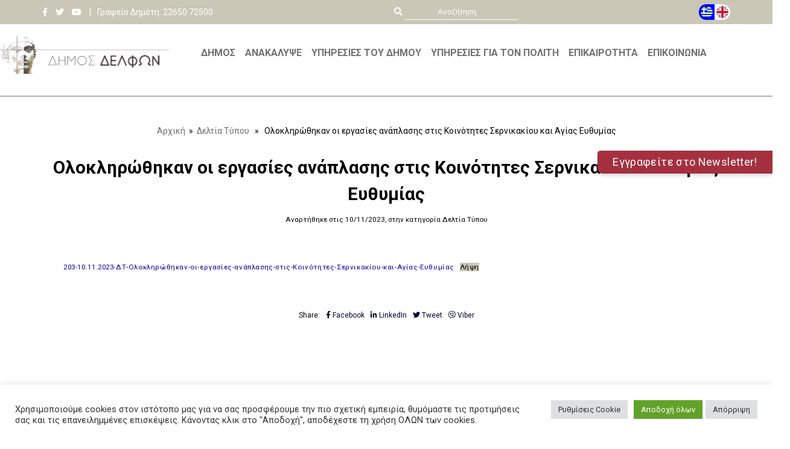

--- FILE ---
content_type: text/html; charset=UTF-8
request_url: https://dimosdelfon.gr/deltia-typou/oloklirothikan-oi-ergasies-anaplasis-3/
body_size: 37070
content:
<!DOCTYPE html>
<!-- <html lang="el" xmlns:og="http://opengraphprotocol.org/schema/" xmlns:fb="http://www.facebook.com/2008/fbml"> -->
<html lang="en">
<head>
<link rel="icon" type="image/x-icon" href="https://dimosdelfon.gr/wp-content/uploads/2022/12/social-share-1400px.jpg">
<meta name="viewport" content="width=device-width, initial-scale=1.0, maximum-scale=1.0, user-scalable=0" />
<link rel="icon" type="image/x-icon" href="https://dimosdelfon.gr/wp-content/uploads/2022/12/social-share-1400px.jpg" />
<!-- Include the Swiper library -->
<!-- <link rel="stylesheet" href="https://dimosdelfon.gr/wp-content/themes/cp_portalv2/assets/libs/swiper-bundle.min.css"> -->
<link rel="stylesheet" type="text/css" href="//dimosdelfon.gr/wp-content/cache/wpfc-minified/q90kzyzm/602r3.css" media="all"/>
<script src="https://dimosdelfon.gr/wp-content/themes/cp_portalv2/assets/libs/swiper-bundle.min.js"></script>
<!-- <script src="assets/libs/swiper-bundle.min.js"></script> -->
<title>Δήμος Δελφών</title>
<meta name="title" content="Δήμος Δελφών" />
<meta name="description" content="Δήμος Δελφών
" />
<!-- Open Graph / Facebook -->
<meta property="og:type" content="website" />
<meta property="og:url" content="https://metatags.io/" />
<meta property="og:title" content="Δήμος Δελφών" />
<meta property="og:description" content="Δήμος Δελφών
" />
<meta property="og:image" content="https://dimosdelfon.gr/wp-content/uploads/2022/12/social-share-1400px.jpg" />
<!-- Twitter -->
<meta property="twitter:card" content="summary_large_image" />
<meta property="twitter:url" content="https://metatags.io/" />
<meta property="twitter:title" content="Δήμος Δελφών" />
<meta property="twitter:description" content="" />
<meta property="twitter:image" content="https://dimosdelfon.gr/wp-content/uploads/2022/12/social-share-1400px.jpg" />
<!-- Google tag (gtag.js) -->
<script async src="https://www.googletagmanager.com/gtag/js?id=G-EENVJ3L444"></script>
<script>
window.dataLayer = window.dataLayer || [];
function gtag() {
dataLayer.push(arguments);
}
gtag('js', new Date());
gtag('config', 'G-EENVJ3L444');
</script>
<meta charset="UTF-8" />
<meta name="description" content="Ολοκληρώθηκαν οι εργασίες ανάπλασης στις Κοινότητες Σερνικακίου και Αγίας Ευθυμίας" />
<meta name="keywords" content="Δελφοί, Δελφών, Δήμο, Δήμος, Δήμος Δελφών, Delfi, Delfoi, Delfwn, Delfon, Dimos Delfwn, Dimos Delfon">
<meta name="viewport" content="width=device-width, initial-scale=1">
<meta name="apple-itunes-app" content="app-id=1508110671, app-argument=https://cityon.gr?cityId=25a70523-c8d4-45ef-b717-795665504e6e">
<title>
Ολοκληρώθηκαν οι εργασίες ανάπλασης στις Κοινότητες Σερνικακίου και Αγίας Ευθυμίας | Δήμος Δελφών  </title>
<!-- <script src="https://kit.fontawesome.com/95345bac54.js"></script> -->
<link rel="stylesheet" href="https://unicons.iconscout.com/release/v0.0.4/css/unicons.css">
<link href="https://fonts.googleapis.com/css?family=Roboto:300,400,500,700&amp;subset=greek,greek-ext" rel="stylesheet">
<link href="https://fonts.googleapis.com/css?family=Source+Sans+Pro:300,300i,400,400i,600,600i,700,700i&display=swap&subset=greek" rel="stylesheet">
<link rel="stylesheet" href="https://unpkg.com/leaflet@1.7.1/dist/leaflet.css" />
<script src="https://unpkg.com/leaflet@1.7.1/dist/leaflet.js"></script>
<!-- Fonts -->
<!-- Messenger Chat plugin Code -->
<!-- <div id="fb-root"></div> -->
<!-- Your Chat plugin code -->
<!-- <div id="fb-customer-chat" class="fb-customerchat">
</div>
<script>
var chatbox = document.getElementById('fb-customer-chat');
chatbox.setAttribute("page_id", "101180952595112");
chatbox.setAttribute("attribution", "biz_inbox");
</script> -->
<!-- Your SDK code -->
<!-- <script>
window.fbAsyncInit = function() {
FB.init({
xfbml: true,
version: 'v19.0'
});
};
(function(d, s, id) {
var js, fjs = d.getElementsByTagName(s)[0];
if (d.getElementById(id)) return;
js = d.createElement(s);
js.id = id;
js.src = 'https://connect.facebook.net/el_GR/sdk/xfbml.customerchat.js';
fjs.parentNode.insertBefore(js, fjs);
}(document, 'script', 'facebook-jssdk'));
</script> -->
<meta name='robots' content='max-image-preview:large' />
<style>img:is([sizes="auto" i], [sizes^="auto," i]) { contain-intrinsic-size: 3000px 1500px }</style>
<link rel="alternate" hreflang="el" href="https://dimosdelfon.gr/deltia-typou/oloklirothikan-oi-ergasies-anaplasis-3/" />
<link rel="alternate" hreflang="x-default" href="https://dimosdelfon.gr/deltia-typou/oloklirothikan-oi-ergasies-anaplasis-3/" />
<link rel='dns-prefetch' href='//ajax.googleapis.com' />
<link rel='dns-prefetch' href='//unpkg.com' />
<link rel="alternate" type="application/rss+xml" title="Ροή RSS &raquo; Δήμος Δελφών" href="https://dimosdelfon.gr/feed/" />
<link rel="alternate" type="application/rss+xml" title="Ροή Σχολίων &raquo; Δήμος Δελφών" href="https://dimosdelfon.gr/comments/feed/" />
<link rel="alternate" type="application/rss+xml" title="Ροή Σχολίων Δήμος Δελφών &raquo; Ολοκληρώθηκαν οι εργασίες ανάπλασης στις Κοινότητες Σερνικακίου και Αγίας Ευθυμίας" href="https://dimosdelfon.gr/deltia-typou/oloklirothikan-oi-ergasies-anaplasis-3/feed/" />
<meta property="og:title" content="Ολοκληρώθηκαν οι εργασίες ανάπλασης στις Κοινότητες Σερνικακίου και Αγίας Ευθυμίας"/><meta property="og:type" content="article"/><meta property="og:url" content="https://dimosdelfon.gr/deltia-typou/oloklirothikan-oi-ergasies-anaplasis-3/"/><meta property="og:site_name" content="Δήμος Δελφών"/><meta property="og:image" content="https://dimosdelfon.gr/wp-content/themes/cp_portalv2/assets/delfoi-social.png"/><script type="text/javascript">
/* <![CDATA[ */
window._wpemojiSettings = {"baseUrl":"https:\/\/s.w.org\/images\/core\/emoji\/16.0.1\/72x72\/","ext":".png","svgUrl":"https:\/\/s.w.org\/images\/core\/emoji\/16.0.1\/svg\/","svgExt":".svg","source":{"concatemoji":"https:\/\/dimosdelfon.gr\/wp-includes\/js\/wp-emoji-release.min.js"}};
/*! This file is auto-generated */
!function(s,n){var o,i,e;function c(e){try{var t={supportTests:e,timestamp:(new Date).valueOf()};sessionStorage.setItem(o,JSON.stringify(t))}catch(e){}}function p(e,t,n){e.clearRect(0,0,e.canvas.width,e.canvas.height),e.fillText(t,0,0);var t=new Uint32Array(e.getImageData(0,0,e.canvas.width,e.canvas.height).data),a=(e.clearRect(0,0,e.canvas.width,e.canvas.height),e.fillText(n,0,0),new Uint32Array(e.getImageData(0,0,e.canvas.width,e.canvas.height).data));return t.every(function(e,t){return e===a[t]})}function u(e,t){e.clearRect(0,0,e.canvas.width,e.canvas.height),e.fillText(t,0,0);for(var n=e.getImageData(16,16,1,1),a=0;a<n.data.length;a++)if(0!==n.data[a])return!1;return!0}function f(e,t,n,a){switch(t){case"flag":return n(e,"\ud83c\udff3\ufe0f\u200d\u26a7\ufe0f","\ud83c\udff3\ufe0f\u200b\u26a7\ufe0f")?!1:!n(e,"\ud83c\udde8\ud83c\uddf6","\ud83c\udde8\u200b\ud83c\uddf6")&&!n(e,"\ud83c\udff4\udb40\udc67\udb40\udc62\udb40\udc65\udb40\udc6e\udb40\udc67\udb40\udc7f","\ud83c\udff4\u200b\udb40\udc67\u200b\udb40\udc62\u200b\udb40\udc65\u200b\udb40\udc6e\u200b\udb40\udc67\u200b\udb40\udc7f");case"emoji":return!a(e,"\ud83e\udedf")}return!1}function g(e,t,n,a){var r="undefined"!=typeof WorkerGlobalScope&&self instanceof WorkerGlobalScope?new OffscreenCanvas(300,150):s.createElement("canvas"),o=r.getContext("2d",{willReadFrequently:!0}),i=(o.textBaseline="top",o.font="600 32px Arial",{});return e.forEach(function(e){i[e]=t(o,e,n,a)}),i}function t(e){var t=s.createElement("script");t.src=e,t.defer=!0,s.head.appendChild(t)}"undefined"!=typeof Promise&&(o="wpEmojiSettingsSupports",i=["flag","emoji"],n.supports={everything:!0,everythingExceptFlag:!0},e=new Promise(function(e){s.addEventListener("DOMContentLoaded",e,{once:!0})}),new Promise(function(t){var n=function(){try{var e=JSON.parse(sessionStorage.getItem(o));if("object"==typeof e&&"number"==typeof e.timestamp&&(new Date).valueOf()<e.timestamp+604800&&"object"==typeof e.supportTests)return e.supportTests}catch(e){}return null}();if(!n){if("undefined"!=typeof Worker&&"undefined"!=typeof OffscreenCanvas&&"undefined"!=typeof URL&&URL.createObjectURL&&"undefined"!=typeof Blob)try{var e="postMessage("+g.toString()+"("+[JSON.stringify(i),f.toString(),p.toString(),u.toString()].join(",")+"));",a=new Blob([e],{type:"text/javascript"}),r=new Worker(URL.createObjectURL(a),{name:"wpTestEmojiSupports"});return void(r.onmessage=function(e){c(n=e.data),r.terminate(),t(n)})}catch(e){}c(n=g(i,f,p,u))}t(n)}).then(function(e){for(var t in e)n.supports[t]=e[t],n.supports.everything=n.supports.everything&&n.supports[t],"flag"!==t&&(n.supports.everythingExceptFlag=n.supports.everythingExceptFlag&&n.supports[t]);n.supports.everythingExceptFlag=n.supports.everythingExceptFlag&&!n.supports.flag,n.DOMReady=!1,n.readyCallback=function(){n.DOMReady=!0}}).then(function(){return e}).then(function(){var e;n.supports.everything||(n.readyCallback(),(e=n.source||{}).concatemoji?t(e.concatemoji):e.wpemoji&&e.twemoji&&(t(e.twemoji),t(e.wpemoji)))}))}((window,document),window._wpemojiSettings);
/* ]]> */
</script>
<!-- <link rel='stylesheet' id='swiper-css-css' href='https://dimosdelfon.gr/wp-content/themes/cp_portalv2/assets/libs/swiper-bundle.min.css' type='text/css' media='all' /> -->
<link rel="stylesheet" type="text/css" href="//dimosdelfon.gr/wp-content/cache/wpfc-minified/q90kzyzm/602r3.css" media="all"/>
<style id='wp-emoji-styles-inline-css' type='text/css'>
img.wp-smiley, img.emoji {
display: inline !important;
border: none !important;
box-shadow: none !important;
height: 1em !important;
width: 1em !important;
margin: 0 0.07em !important;
vertical-align: -0.1em !important;
background: none !important;
padding: 0 !important;
}
</style>
<!-- <link rel='stylesheet' id='wp-block-library-css' href='https://dimosdelfon.gr/wp-includes/css/dist/block-library/style.min.css' type='text/css' media='all' /> -->
<link rel="stylesheet" type="text/css" href="//dimosdelfon.gr/wp-content/cache/wpfc-minified/e2alw7ba/602r3.css" media="all"/>
<style id='classic-theme-styles-inline-css' type='text/css'>
/*! This file is auto-generated */
.wp-block-button__link{color:#fff;background-color:#32373c;border-radius:9999px;box-shadow:none;text-decoration:none;padding:calc(.667em + 2px) calc(1.333em + 2px);font-size:1.125em}.wp-block-file__button{background:#32373c;color:#fff;text-decoration:none}
</style>
<style id='safe-svg-svg-icon-style-inline-css' type='text/css'>
.safe-svg-cover{text-align:center}.safe-svg-cover .safe-svg-inside{display:inline-block;max-width:100%}.safe-svg-cover svg{fill:currentColor;height:100%;max-height:100%;max-width:100%;width:100%}
</style>
<!-- <link rel='stylesheet' id='ultimate_blocks-cgb-style-css-css' href='https://dimosdelfon.gr/wp-content/plugins/ultimate-blocks/dist/blocks.style.build.css' type='text/css' media='all' /> -->
<!-- <link rel='stylesheet' id='wp-components-css' href='https://dimosdelfon.gr/wp-includes/css/dist/components/style.min.css' type='text/css' media='all' /> -->
<!-- <link rel='stylesheet' id='wp-preferences-css' href='https://dimosdelfon.gr/wp-includes/css/dist/preferences/style.min.css' type='text/css' media='all' /> -->
<!-- <link rel='stylesheet' id='wp-block-editor-css' href='https://dimosdelfon.gr/wp-includes/css/dist/block-editor/style.min.css' type='text/css' media='all' /> -->
<!-- <link rel='stylesheet' id='popup-maker-block-library-style-css' href='https://dimosdelfon.gr/wp-content/plugins/popup-maker/dist/packages/block-library-style.css' type='text/css' media='all' /> -->
<link rel="stylesheet" type="text/css" href="//dimosdelfon.gr/wp-content/cache/wpfc-minified/d31t3umr/602r3.css" media="all"/>
<style id='filebird-block-filebird-gallery-style-inline-css' type='text/css'>
ul.filebird-block-filebird-gallery{margin:auto!important;padding:0!important;width:100%}ul.filebird-block-filebird-gallery.layout-grid{display:grid;grid-gap:20px;align-items:stretch;grid-template-columns:repeat(var(--columns),1fr);justify-items:stretch}ul.filebird-block-filebird-gallery.layout-grid li img{border:1px solid #ccc;box-shadow:2px 2px 6px 0 rgba(0,0,0,.3);height:100%;max-width:100%;-o-object-fit:cover;object-fit:cover;width:100%}ul.filebird-block-filebird-gallery.layout-masonry{-moz-column-count:var(--columns);-moz-column-gap:var(--space);column-gap:var(--space);-moz-column-width:var(--min-width);columns:var(--min-width) var(--columns);display:block;overflow:auto}ul.filebird-block-filebird-gallery.layout-masonry li{margin-bottom:var(--space)}ul.filebird-block-filebird-gallery li{list-style:none}ul.filebird-block-filebird-gallery li figure{height:100%;margin:0;padding:0;position:relative;width:100%}ul.filebird-block-filebird-gallery li figure figcaption{background:linear-gradient(0deg,rgba(0,0,0,.7),rgba(0,0,0,.3) 70%,transparent);bottom:0;box-sizing:border-box;color:#fff;font-size:.8em;margin:0;max-height:100%;overflow:auto;padding:3em .77em .7em;position:absolute;text-align:center;width:100%;z-index:2}ul.filebird-block-filebird-gallery li figure figcaption a{color:inherit}
</style>
<style id='global-styles-inline-css' type='text/css'>
:root{--wp--preset--aspect-ratio--square: 1;--wp--preset--aspect-ratio--4-3: 4/3;--wp--preset--aspect-ratio--3-4: 3/4;--wp--preset--aspect-ratio--3-2: 3/2;--wp--preset--aspect-ratio--2-3: 2/3;--wp--preset--aspect-ratio--16-9: 16/9;--wp--preset--aspect-ratio--9-16: 9/16;--wp--preset--color--black: #000000;--wp--preset--color--cyan-bluish-gray: #abb8c3;--wp--preset--color--white: #ffffff;--wp--preset--color--pale-pink: #f78da7;--wp--preset--color--vivid-red: #cf2e2e;--wp--preset--color--luminous-vivid-orange: #ff6900;--wp--preset--color--luminous-vivid-amber: #fcb900;--wp--preset--color--light-green-cyan: #7bdcb5;--wp--preset--color--vivid-green-cyan: #00d084;--wp--preset--color--pale-cyan-blue: #8ed1fc;--wp--preset--color--vivid-cyan-blue: #0693e3;--wp--preset--color--vivid-purple: #9b51e0;--wp--preset--gradient--vivid-cyan-blue-to-vivid-purple: linear-gradient(135deg,rgba(6,147,227,1) 0%,rgb(155,81,224) 100%);--wp--preset--gradient--light-green-cyan-to-vivid-green-cyan: linear-gradient(135deg,rgb(122,220,180) 0%,rgb(0,208,130) 100%);--wp--preset--gradient--luminous-vivid-amber-to-luminous-vivid-orange: linear-gradient(135deg,rgba(252,185,0,1) 0%,rgba(255,105,0,1) 100%);--wp--preset--gradient--luminous-vivid-orange-to-vivid-red: linear-gradient(135deg,rgba(255,105,0,1) 0%,rgb(207,46,46) 100%);--wp--preset--gradient--very-light-gray-to-cyan-bluish-gray: linear-gradient(135deg,rgb(238,238,238) 0%,rgb(169,184,195) 100%);--wp--preset--gradient--cool-to-warm-spectrum: linear-gradient(135deg,rgb(74,234,220) 0%,rgb(151,120,209) 20%,rgb(207,42,186) 40%,rgb(238,44,130) 60%,rgb(251,105,98) 80%,rgb(254,248,76) 100%);--wp--preset--gradient--blush-light-purple: linear-gradient(135deg,rgb(255,206,236) 0%,rgb(152,150,240) 100%);--wp--preset--gradient--blush-bordeaux: linear-gradient(135deg,rgb(254,205,165) 0%,rgb(254,45,45) 50%,rgb(107,0,62) 100%);--wp--preset--gradient--luminous-dusk: linear-gradient(135deg,rgb(255,203,112) 0%,rgb(199,81,192) 50%,rgb(65,88,208) 100%);--wp--preset--gradient--pale-ocean: linear-gradient(135deg,rgb(255,245,203) 0%,rgb(182,227,212) 50%,rgb(51,167,181) 100%);--wp--preset--gradient--electric-grass: linear-gradient(135deg,rgb(202,248,128) 0%,rgb(113,206,126) 100%);--wp--preset--gradient--midnight: linear-gradient(135deg,rgb(2,3,129) 0%,rgb(40,116,252) 100%);--wp--preset--font-size--small: 13px;--wp--preset--font-size--medium: 20px;--wp--preset--font-size--large: 36px;--wp--preset--font-size--x-large: 42px;--wp--preset--spacing--20: 0.44rem;--wp--preset--spacing--30: 0.67rem;--wp--preset--spacing--40: 1rem;--wp--preset--spacing--50: 1.5rem;--wp--preset--spacing--60: 2.25rem;--wp--preset--spacing--70: 3.38rem;--wp--preset--spacing--80: 5.06rem;--wp--preset--shadow--natural: 6px 6px 9px rgba(0, 0, 0, 0.2);--wp--preset--shadow--deep: 12px 12px 50px rgba(0, 0, 0, 0.4);--wp--preset--shadow--sharp: 6px 6px 0px rgba(0, 0, 0, 0.2);--wp--preset--shadow--outlined: 6px 6px 0px -3px rgba(255, 255, 255, 1), 6px 6px rgba(0, 0, 0, 1);--wp--preset--shadow--crisp: 6px 6px 0px rgba(0, 0, 0, 1);}:where(.is-layout-flex){gap: 0.5em;}:where(.is-layout-grid){gap: 0.5em;}body .is-layout-flex{display: flex;}.is-layout-flex{flex-wrap: wrap;align-items: center;}.is-layout-flex > :is(*, div){margin: 0;}body .is-layout-grid{display: grid;}.is-layout-grid > :is(*, div){margin: 0;}:where(.wp-block-columns.is-layout-flex){gap: 2em;}:where(.wp-block-columns.is-layout-grid){gap: 2em;}:where(.wp-block-post-template.is-layout-flex){gap: 1.25em;}:where(.wp-block-post-template.is-layout-grid){gap: 1.25em;}.has-black-color{color: var(--wp--preset--color--black) !important;}.has-cyan-bluish-gray-color{color: var(--wp--preset--color--cyan-bluish-gray) !important;}.has-white-color{color: var(--wp--preset--color--white) !important;}.has-pale-pink-color{color: var(--wp--preset--color--pale-pink) !important;}.has-vivid-red-color{color: var(--wp--preset--color--vivid-red) !important;}.has-luminous-vivid-orange-color{color: var(--wp--preset--color--luminous-vivid-orange) !important;}.has-luminous-vivid-amber-color{color: var(--wp--preset--color--luminous-vivid-amber) !important;}.has-light-green-cyan-color{color: var(--wp--preset--color--light-green-cyan) !important;}.has-vivid-green-cyan-color{color: var(--wp--preset--color--vivid-green-cyan) !important;}.has-pale-cyan-blue-color{color: var(--wp--preset--color--pale-cyan-blue) !important;}.has-vivid-cyan-blue-color{color: var(--wp--preset--color--vivid-cyan-blue) !important;}.has-vivid-purple-color{color: var(--wp--preset--color--vivid-purple) !important;}.has-black-background-color{background-color: var(--wp--preset--color--black) !important;}.has-cyan-bluish-gray-background-color{background-color: var(--wp--preset--color--cyan-bluish-gray) !important;}.has-white-background-color{background-color: var(--wp--preset--color--white) !important;}.has-pale-pink-background-color{background-color: var(--wp--preset--color--pale-pink) !important;}.has-vivid-red-background-color{background-color: var(--wp--preset--color--vivid-red) !important;}.has-luminous-vivid-orange-background-color{background-color: var(--wp--preset--color--luminous-vivid-orange) !important;}.has-luminous-vivid-amber-background-color{background-color: var(--wp--preset--color--luminous-vivid-amber) !important;}.has-light-green-cyan-background-color{background-color: var(--wp--preset--color--light-green-cyan) !important;}.has-vivid-green-cyan-background-color{background-color: var(--wp--preset--color--vivid-green-cyan) !important;}.has-pale-cyan-blue-background-color{background-color: var(--wp--preset--color--pale-cyan-blue) !important;}.has-vivid-cyan-blue-background-color{background-color: var(--wp--preset--color--vivid-cyan-blue) !important;}.has-vivid-purple-background-color{background-color: var(--wp--preset--color--vivid-purple) !important;}.has-black-border-color{border-color: var(--wp--preset--color--black) !important;}.has-cyan-bluish-gray-border-color{border-color: var(--wp--preset--color--cyan-bluish-gray) !important;}.has-white-border-color{border-color: var(--wp--preset--color--white) !important;}.has-pale-pink-border-color{border-color: var(--wp--preset--color--pale-pink) !important;}.has-vivid-red-border-color{border-color: var(--wp--preset--color--vivid-red) !important;}.has-luminous-vivid-orange-border-color{border-color: var(--wp--preset--color--luminous-vivid-orange) !important;}.has-luminous-vivid-amber-border-color{border-color: var(--wp--preset--color--luminous-vivid-amber) !important;}.has-light-green-cyan-border-color{border-color: var(--wp--preset--color--light-green-cyan) !important;}.has-vivid-green-cyan-border-color{border-color: var(--wp--preset--color--vivid-green-cyan) !important;}.has-pale-cyan-blue-border-color{border-color: var(--wp--preset--color--pale-cyan-blue) !important;}.has-vivid-cyan-blue-border-color{border-color: var(--wp--preset--color--vivid-cyan-blue) !important;}.has-vivid-purple-border-color{border-color: var(--wp--preset--color--vivid-purple) !important;}.has-vivid-cyan-blue-to-vivid-purple-gradient-background{background: var(--wp--preset--gradient--vivid-cyan-blue-to-vivid-purple) !important;}.has-light-green-cyan-to-vivid-green-cyan-gradient-background{background: var(--wp--preset--gradient--light-green-cyan-to-vivid-green-cyan) !important;}.has-luminous-vivid-amber-to-luminous-vivid-orange-gradient-background{background: var(--wp--preset--gradient--luminous-vivid-amber-to-luminous-vivid-orange) !important;}.has-luminous-vivid-orange-to-vivid-red-gradient-background{background: var(--wp--preset--gradient--luminous-vivid-orange-to-vivid-red) !important;}.has-very-light-gray-to-cyan-bluish-gray-gradient-background{background: var(--wp--preset--gradient--very-light-gray-to-cyan-bluish-gray) !important;}.has-cool-to-warm-spectrum-gradient-background{background: var(--wp--preset--gradient--cool-to-warm-spectrum) !important;}.has-blush-light-purple-gradient-background{background: var(--wp--preset--gradient--blush-light-purple) !important;}.has-blush-bordeaux-gradient-background{background: var(--wp--preset--gradient--blush-bordeaux) !important;}.has-luminous-dusk-gradient-background{background: var(--wp--preset--gradient--luminous-dusk) !important;}.has-pale-ocean-gradient-background{background: var(--wp--preset--gradient--pale-ocean) !important;}.has-electric-grass-gradient-background{background: var(--wp--preset--gradient--electric-grass) !important;}.has-midnight-gradient-background{background: var(--wp--preset--gradient--midnight) !important;}.has-small-font-size{font-size: var(--wp--preset--font-size--small) !important;}.has-medium-font-size{font-size: var(--wp--preset--font-size--medium) !important;}.has-large-font-size{font-size: var(--wp--preset--font-size--large) !important;}.has-x-large-font-size{font-size: var(--wp--preset--font-size--x-large) !important;}
:where(.wp-block-post-template.is-layout-flex){gap: 1.25em;}:where(.wp-block-post-template.is-layout-grid){gap: 1.25em;}
:where(.wp-block-columns.is-layout-flex){gap: 2em;}:where(.wp-block-columns.is-layout-grid){gap: 2em;}
:root :where(.wp-block-pullquote){font-size: 1.5em;line-height: 1.6;}
</style>
<link rel='stylesheet' id='wpml-blocks-css' href='https://dimosdelfon.gr/wp-content/plugins/sitepress-multilingual-cms/dist/css/blocks/styles.css' type='text/css' media='all' />
<link rel='stylesheet' id='contact-form-7-css' href='https://dimosdelfon.gr/wp-content/plugins/contact-form-7/includes/css/styles.css' type='text/css' media='all' />
<link rel='stylesheet' id='cookie-law-info-css' href='https://dimosdelfon.gr/wp-content/plugins/cookie-law-info/legacy/public/css/cookie-law-info-public.css' type='text/css' media='all' />
<link rel='stylesheet' id='cookie-law-info-gdpr-css' href='https://dimosdelfon.gr/wp-content/plugins/cookie-law-info/legacy/public/css/cookie-law-info-gdpr.css' type='text/css' media='all' />
<link rel='stylesheet' id='cwe-css' href='https://dimosdelfon.gr/wp-content/plugins/cwe-plugin/public/css/plugin-name-public.css' type='text/css' media='all' />
<link rel='stylesheet' id='ub-extension-style-css-css' href='https://dimosdelfon.gr/wp-content/plugins/ultimate-blocks/src/extensions/style.css' type='text/css' media='all' />
<link rel='stylesheet' id='cff-css' href='https://dimosdelfon.gr/wp-content/plugins/custom-facebook-feed/assets/css/cff-style.min.css' type='text/css' media='all' />
<link rel='stylesheet' id='sb-font-awesome-css' href='https://dimosdelfon.gr/wp-content/plugins/custom-facebook-feed/assets/css/font-awesome.min.css' type='text/css' media='all' />
<link rel='stylesheet' id='style-css' href='https://dimosdelfon.gr/wp-content/themes/cp_portalv2/style.css' type='text/css' media='all' />
<link rel='stylesheet' id='main-css' href='https://dimosdelfon.gr/wp-content/themes/cp_portalv2/scss/main.css' type='text/css' media='all' />
<link rel='stylesheet' id='fa5-css' href='https://dimosdelfon.gr/wp-content/themes/cp_portalv2/assets/fa5.css' type='text/css' media='all' />
<link rel='stylesheet' id='leaflet-css-css' href='https://unpkg.com/leaflet@1.9.4/dist/leaflet.css' type='text/css' media='all' />
<!-- <link rel='stylesheet' id='newsletter-css' href='https://dimosdelfon.gr/wp-content/plugins/newsletter/style.css' type='text/css' media='all' /> -->
<!-- <link rel='stylesheet' id='popup-maker-site-css' href='//dimosdelfon.gr/wp-content/uploads/pum/pum-site-styles.css?generated=1749555469' type='text/css' media='all' /> -->
<!-- <link rel='stylesheet' id='ubermenu-css' href='https://dimosdelfon.gr/wp-content/plugins/ubermenu/pro/assets/css/ubermenu.min.css' type='text/css' media='all' /> -->
<!-- <link rel='stylesheet' id='ubermenu-grey-white-css' href='https://dimosdelfon.gr/wp-content/plugins/ubermenu/assets/css/skins/blackwhite.css' type='text/css' media='all' /> -->
<!-- <link rel='stylesheet' id='ubermenu-font-awesome-all-css' href='https://dimosdelfon.gr/wp-content/plugins/ubermenu/assets/fontawesome/css/all.min.css' type='text/css' media='all' /> -->
<!-- <link rel='stylesheet' id='um_fonticons_ii-css' href='https://dimosdelfon.gr/wp-content/plugins/ultimate-member/assets/css/um-fonticons-ii.css' type='text/css' media='all' /> -->
<!-- <link rel='stylesheet' id='um_fonticons_fa-css' href='https://dimosdelfon.gr/wp-content/plugins/ultimate-member/assets/css/um-fonticons-fa.css' type='text/css' media='all' /> -->
<!-- <link rel='stylesheet' id='select2-css' href='https://dimosdelfon.gr/wp-content/plugins/ultimate-member/assets/css/select2/select2.min.css' type='text/css' media='all' /> -->
<!-- <link rel='stylesheet' id='um_crop-css' href='https://dimosdelfon.gr/wp-content/plugins/ultimate-member/assets/css/um-crop.css' type='text/css' media='all' /> -->
<!-- <link rel='stylesheet' id='um_modal-css' href='https://dimosdelfon.gr/wp-content/plugins/ultimate-member/assets/css/um-modal.css' type='text/css' media='all' /> -->
<!-- <link rel='stylesheet' id='um_styles-css' href='https://dimosdelfon.gr/wp-content/plugins/ultimate-member/assets/css/um-styles.css' type='text/css' media='all' /> -->
<!-- <link rel='stylesheet' id='um_profile-css' href='https://dimosdelfon.gr/wp-content/plugins/ultimate-member/assets/css/um-profile.css' type='text/css' media='all' /> -->
<!-- <link rel='stylesheet' id='um_account-css' href='https://dimosdelfon.gr/wp-content/plugins/ultimate-member/assets/css/um-account.css' type='text/css' media='all' /> -->
<!-- <link rel='stylesheet' id='um_misc-css' href='https://dimosdelfon.gr/wp-content/plugins/ultimate-member/assets/css/um-misc.css' type='text/css' media='all' /> -->
<!-- <link rel='stylesheet' id='um_fileupload-css' href='https://dimosdelfon.gr/wp-content/plugins/ultimate-member/assets/css/um-fileupload.css' type='text/css' media='all' /> -->
<!-- <link rel='stylesheet' id='um_datetime-css' href='https://dimosdelfon.gr/wp-content/plugins/ultimate-member/assets/css/pickadate/default.css' type='text/css' media='all' /> -->
<!-- <link rel='stylesheet' id='um_datetime_date-css' href='https://dimosdelfon.gr/wp-content/plugins/ultimate-member/assets/css/pickadate/default.date.css' type='text/css' media='all' /> -->
<!-- <link rel='stylesheet' id='um_datetime_time-css' href='https://dimosdelfon.gr/wp-content/plugins/ultimate-member/assets/css/pickadate/default.time.css' type='text/css' media='all' /> -->
<!-- <link rel='stylesheet' id='um_raty-css' href='https://dimosdelfon.gr/wp-content/plugins/ultimate-member/assets/css/um-raty.css' type='text/css' media='all' /> -->
<!-- <link rel='stylesheet' id='um_scrollbar-css' href='https://dimosdelfon.gr/wp-content/plugins/ultimate-member/assets/css/simplebar.css' type='text/css' media='all' /> -->
<!-- <link rel='stylesheet' id='um_tipsy-css' href='https://dimosdelfon.gr/wp-content/plugins/ultimate-member/assets/css/um-tipsy.css' type='text/css' media='all' /> -->
<!-- <link rel='stylesheet' id='um_responsive-css' href='https://dimosdelfon.gr/wp-content/plugins/ultimate-member/assets/css/um-responsive.css' type='text/css' media='all' /> -->
<!-- <link rel='stylesheet' id='um_default_css-css' href='https://dimosdelfon.gr/wp-content/plugins/ultimate-member/assets/css/um-old-default.css' type='text/css' media='all' /> -->
<link rel="stylesheet" type="text/css" href="//dimosdelfon.gr/wp-content/cache/wpfc-minified/14tlkde9/602qo.css" media="all"/>
<!--n2css--><!--n2js--><script type="text/javascript" src="https://ajax.googleapis.com/ajax/libs/jquery/3.5.1/jquery.min.js" id="jquery-js"></script>
<script type="text/javascript" id="wpml-cookie-js-extra">
/* <![CDATA[ */
var wpml_cookies = {"wp-wpml_current_language":{"value":"el","expires":1,"path":"\/"}};
var wpml_cookies = {"wp-wpml_current_language":{"value":"el","expires":1,"path":"\/"}};
/* ]]> */
</script>
<script type="text/javascript" src="https://dimosdelfon.gr/wp-content/plugins/sitepress-multilingual-cms/res/js/cookies/language-cookie.js" id="wpml-cookie-js"></script>
<script type="text/javascript" id="cmmrm-route-rating-js-extra">
/* <![CDATA[ */
var CMMRM_Route_Rating = {"url":"https:\/\/dimosdelfon.gr\/wp-admin\/admin-ajax.php","nonce":"eed1876989"};
/* ]]> */
</script>
<script type="text/javascript" src="https://dimosdelfon.gr/wp-content/plugins/cm-route-manager/asset/js/route-rating.js" id="cmmrm-route-rating-js"></script>
<script type="text/javascript" src="https://dimosdelfon.gr/wp-content/plugins/cm-route-manager/asset/js/index-filter.js" id="cmmrm-index-filter-js"></script>
<script type="text/javascript" id="cookie-law-info-js-extra">
/* <![CDATA[ */
var Cli_Data = {"nn_cookie_ids":[],"cookielist":[],"non_necessary_cookies":[],"ccpaEnabled":"","ccpaRegionBased":"","ccpaBarEnabled":"","strictlyEnabled":["necessary","obligatoire"],"ccpaType":"gdpr","js_blocking":"1","custom_integration":"","triggerDomRefresh":"","secure_cookies":""};
var cli_cookiebar_settings = {"animate_speed_hide":"500","animate_speed_show":"500","background":"#FFF","border":"#b1a6a6c2","border_on":"","button_1_button_colour":"#61a229","button_1_button_hover":"#4e8221","button_1_link_colour":"#fff","button_1_as_button":"1","button_1_new_win":"","button_2_button_colour":"#333","button_2_button_hover":"#292929","button_2_link_colour":"#444","button_2_as_button":"","button_2_hidebar":"","button_3_button_colour":"#dedfe0","button_3_button_hover":"#b2b2b3","button_3_link_colour":"#333333","button_3_as_button":"1","button_3_new_win":"","button_4_button_colour":"#dedfe0","button_4_button_hover":"#b2b2b3","button_4_link_colour":"#333333","button_4_as_button":"1","button_7_button_colour":"#61a229","button_7_button_hover":"#4e8221","button_7_link_colour":"#fff","button_7_as_button":"1","button_7_new_win":"","font_family":"inherit","header_fix":"","notify_animate_hide":"1","notify_animate_show":"","notify_div_id":"#cookie-law-info-bar","notify_position_horizontal":"right","notify_position_vertical":"bottom","scroll_close":"","scroll_close_reload":"","accept_close_reload":"","reject_close_reload":"","showagain_tab":"","showagain_background":"#fff","showagain_border":"#000","showagain_div_id":"#cookie-law-info-again","showagain_x_position":"100px","text":"#333333","show_once_yn":"","show_once":"10000","logging_on":"","as_popup":"","popup_overlay":"1","bar_heading_text":"","cookie_bar_as":"banner","popup_showagain_position":"bottom-right","widget_position":"left"};
var log_object = {"ajax_url":"https:\/\/dimosdelfon.gr\/wp-admin\/admin-ajax.php"};
/* ]]> */
</script>
<script type="text/javascript" src="https://dimosdelfon.gr/wp-content/plugins/cookie-law-info/legacy/public/js/cookie-law-info-public.js" id="cookie-law-info-js"></script>
<script type="text/javascript" src="https://dimosdelfon.gr/wp-content/plugins/cwe-plugin/public/js/plugin-name-public.js" id="cwe-js"></script>
<script type="text/javascript" src="https://dimosdelfon.gr/wp-content/plugins/ultimate-member/assets/js/um-gdpr.min.js" id="um-gdpr-js"></script>
<link rel="https://api.w.org/" href="https://dimosdelfon.gr/wp-json/" /><link rel="alternate" title="JSON" type="application/json" href="https://dimosdelfon.gr/wp-json/wp/v2/posts/48430" /><link rel="EditURI" type="application/rsd+xml" title="RSD" href="https://dimosdelfon.gr/xmlrpc.php?rsd" />
<link rel="canonical" href="https://dimosdelfon.gr/deltia-typou/oloklirothikan-oi-ergasies-anaplasis-3/" />
<link rel='shortlink' href='https://dimosdelfon.gr/?p=48430' />
<link rel="alternate" title="oEmbed (JSON)" type="application/json+oembed" href="https://dimosdelfon.gr/wp-json/oembed/1.0/embed?url=https%3A%2F%2Fdimosdelfon.gr%2Fdeltia-typou%2Foloklirothikan-oi-ergasies-anaplasis-3%2F" />
<link rel="alternate" title="oEmbed (XML)" type="text/xml+oembed" href="https://dimosdelfon.gr/wp-json/oembed/1.0/embed?url=https%3A%2F%2Fdimosdelfon.gr%2Fdeltia-typou%2Foloklirothikan-oi-ergasies-anaplasis-3%2F&#038;format=xml" />
<meta name="generator" content="WPML ver:4.6.4 stt:1,13;" />
<style id="ubermenu-custom-generated-css">
/** Font Awesome 4 Compatibility **/
.fa{font-style:normal;font-variant:normal;font-weight:normal;font-family:FontAwesome;}
/** UberMenu Responsive Styles (Breakpoint Setting) **/
@media screen and (min-width: 901px){
.ubermenu{ display:block !important; } .ubermenu-responsive .ubermenu-item.ubermenu-hide-desktop{ display:none !important; } .ubermenu-responsive.ubermenu-retractors-responsive .ubermenu-retractor-mobile{ display:none; }  /* Top level items full height */ .ubermenu.ubermenu-horizontal.ubermenu-items-vstretch .ubermenu-nav{   display:flex;   align-items:stretch; } .ubermenu.ubermenu-horizontal.ubermenu-items-vstretch .ubermenu-item.ubermenu-item-level-0{   display:flex;   flex-direction:column; } .ubermenu.ubermenu-horizontal.ubermenu-items-vstretch .ubermenu-item.ubermenu-item-level-0 > .ubermenu-target{   flex:1;   display:flex;   align-items:center; flex-wrap:wrap; } .ubermenu.ubermenu-horizontal.ubermenu-items-vstretch .ubermenu-item.ubermenu-item-level-0 > .ubermenu-target > .ubermenu-target-divider{ position:static; flex-basis:100%; } .ubermenu.ubermenu-horizontal.ubermenu-items-vstretch .ubermenu-item.ubermenu-item-level-0 > .ubermenu-target.ubermenu-item-layout-image_left > .ubermenu-target-text{ padding-left:1em; } .ubermenu.ubermenu-horizontal.ubermenu-items-vstretch .ubermenu-item.ubermenu-item-level-0 > .ubermenu-target.ubermenu-item-layout-image_right > .ubermenu-target-text{ padding-right:1em; } .ubermenu.ubermenu-horizontal.ubermenu-items-vstretch .ubermenu-item.ubermenu-item-level-0 > .ubermenu-target.ubermenu-item-layout-image_above, .ubermenu.ubermenu-horizontal.ubermenu-items-vstretch .ubermenu-item.ubermenu-item-level-0 > .ubermenu-target.ubermenu-item-layout-image_below{ flex-direction:column; } .ubermenu.ubermenu-horizontal.ubermenu-items-vstretch .ubermenu-item.ubermenu-item-level-0 > .ubermenu-submenu-drop{   top:100%; } .ubermenu.ubermenu-horizontal.ubermenu-items-vstretch .ubermenu-item-level-0:not(.ubermenu-align-right) + .ubermenu-item.ubermenu-align-right{ margin-left:auto; }  /* Force current submenu always open but below others */ .ubermenu-force-current-submenu .ubermenu-item-level-0.ubermenu-current-menu-item > .ubermenu-submenu-drop, .ubermenu-force-current-submenu .ubermenu-item-level-0.ubermenu-current-menu-ancestor > .ubermenu-submenu-drop {     display: block!important;     opacity: 1!important;     visibility: visible!important;     margin: 0!important;     top: auto!important;     height: auto;     z-index:19; }   /* Invert Horizontal menu to make subs go up */ .ubermenu-invert.ubermenu-horizontal .ubermenu-item-level-0 > .ubermenu-submenu-drop, .ubermenu-invert.ubermenu-horizontal.ubermenu-items-vstretch .ubermenu-item.ubermenu-item-level-0>.ubermenu-submenu-drop{  top:auto;  bottom:100%; } .ubermenu-invert.ubermenu-horizontal.ubermenu-sub-indicators .ubermenu-item-level-0.ubermenu-has-submenu-drop > .ubermenu-target > .ubermenu-sub-indicator{ transform:rotate(180deg); } /* Make second level flyouts fly up */ .ubermenu-invert.ubermenu-horizontal .ubermenu-submenu .ubermenu-item.ubermenu-active > .ubermenu-submenu-type-flyout{     top:auto;     bottom:0; } /* Clip the submenus properly when inverted */ .ubermenu-invert.ubermenu-horizontal .ubermenu-item-level-0 > .ubermenu-submenu-drop{     clip: rect(-5000px,5000px,auto,-5000px); }    /* Invert Vertical menu to make subs go left */ .ubermenu-invert.ubermenu-vertical .ubermenu-item-level-0 > .ubermenu-submenu-drop{   right:100%;   left:auto; } .ubermenu-invert.ubermenu-vertical.ubermenu-sub-indicators .ubermenu-item-level-0.ubermenu-item-has-children > .ubermenu-target > .ubermenu-sub-indicator{   right:auto;   left:10px; transform:rotate(90deg); } .ubermenu-vertical.ubermenu-invert .ubermenu-item > .ubermenu-submenu-drop {   clip: rect(-5000px,5000px,5000px,-5000px); } /* Vertical Flyout > Flyout */ .ubermenu-vertical.ubermenu-invert.ubermenu-sub-indicators .ubermenu-has-submenu-drop > .ubermenu-target{   padding-left:25px; } .ubermenu-vertical.ubermenu-invert .ubermenu-item > .ubermenu-target > .ubermenu-sub-indicator {   right:auto;   left:10px;   transform:rotate(90deg); } .ubermenu-vertical.ubermenu-invert .ubermenu-item > .ubermenu-submenu-drop.ubermenu-submenu-type-flyout, .ubermenu-vertical.ubermenu-invert .ubermenu-submenu-type-flyout > .ubermenu-item > .ubermenu-submenu-drop {   right: 100%;   left: auto; }  .ubermenu-responsive-toggle{ display:none; }
}
@media screen and (max-width: 900px){
.ubermenu-responsive-toggle, .ubermenu-sticky-toggle-wrapper { display: block; }  .ubermenu-responsive{ width:100%; max-height:600px; visibility:visible; overflow:visible;  -webkit-transition:max-height 1s ease-in; transition:max-height .3s ease-in; } .ubermenu-responsive.ubermenu-mobile-accordion:not(.ubermenu-mobile-modal):not(.ubermenu-in-transition):not(.ubermenu-responsive-collapse){ max-height:none; } .ubermenu-responsive.ubermenu-items-align-center{   text-align:left; } .ubermenu-responsive.ubermenu{ margin:0; } .ubermenu-responsive.ubermenu .ubermenu-nav{ display:block; }  .ubermenu-responsive.ubermenu-responsive-nocollapse, .ubermenu-repsonsive.ubermenu-no-transitions{ display:block; max-height:none; }  .ubermenu-responsive.ubermenu-responsive-collapse{ max-height:none; visibility:visible; overflow:visible; } .ubermenu-responsive.ubermenu-responsive-collapse{ max-height:0; overflow:hidden !important; visibility:hidden; } .ubermenu-responsive.ubermenu-in-transition, .ubermenu-responsive.ubermenu-in-transition .ubermenu-nav{ overflow:hidden !important; visibility:visible; } .ubermenu-responsive.ubermenu-responsive-collapse:not(.ubermenu-in-transition){ border-top-width:0; border-bottom-width:0; } .ubermenu-responsive.ubermenu-responsive-collapse .ubermenu-item .ubermenu-submenu{ display:none; }  .ubermenu-responsive .ubermenu-item-level-0{ width:50%; } .ubermenu-responsive.ubermenu-responsive-single-column .ubermenu-item-level-0{ float:none; clear:both; width:100%; } .ubermenu-responsive .ubermenu-item.ubermenu-item-level-0 > .ubermenu-target{ border:none; box-shadow:none; } .ubermenu-responsive .ubermenu-item.ubermenu-has-submenu-flyout{ position:static; } .ubermenu-responsive.ubermenu-sub-indicators .ubermenu-submenu-type-flyout .ubermenu-has-submenu-drop > .ubermenu-target > .ubermenu-sub-indicator{ transform:rotate(0); right:10px; left:auto; } .ubermenu-responsive .ubermenu-nav .ubermenu-item .ubermenu-submenu.ubermenu-submenu-drop{ width:100%; min-width:100%; max-width:100%; top:auto; left:0 !important; } .ubermenu-responsive.ubermenu-has-border .ubermenu-nav .ubermenu-item .ubermenu-submenu.ubermenu-submenu-drop{ left: -1px !important; /* For borders */ } .ubermenu-responsive .ubermenu-submenu.ubermenu-submenu-type-mega > .ubermenu-item.ubermenu-column{ min-height:0; border-left:none;  float:left; /* override left/center/right content alignment */ display:block; } .ubermenu-responsive .ubermenu-item.ubermenu-active > .ubermenu-submenu.ubermenu-submenu-type-mega{     max-height:none;     height:auto;/*prevent overflow scrolling since android is still finicky*/     overflow:visible; } .ubermenu-responsive.ubermenu-transition-slide .ubermenu-item.ubermenu-in-transition > .ubermenu-submenu-drop{ max-height:1000px; /* because of slide transition */ } .ubermenu .ubermenu-submenu-type-flyout .ubermenu-submenu-type-mega{ min-height:0; } .ubermenu.ubermenu-responsive .ubermenu-column, .ubermenu.ubermenu-responsive .ubermenu-column-auto{ min-width:50%; } .ubermenu.ubermenu-responsive .ubermenu-autoclear > .ubermenu-column{ clear:none; } .ubermenu.ubermenu-responsive .ubermenu-column:nth-of-type(2n+1){ clear:both; } .ubermenu.ubermenu-responsive .ubermenu-submenu-retractor-top:not(.ubermenu-submenu-retractor-top-2) .ubermenu-column:nth-of-type(2n+1){ clear:none; } .ubermenu.ubermenu-responsive .ubermenu-submenu-retractor-top:not(.ubermenu-submenu-retractor-top-2) .ubermenu-column:nth-of-type(2n+2){ clear:both; }  .ubermenu-responsive-single-column-subs .ubermenu-submenu .ubermenu-item { float: none; clear: both; width: 100%; min-width: 100%; }   .ubermenu.ubermenu-responsive .ubermenu-tabs, .ubermenu.ubermenu-responsive .ubermenu-tabs-group, .ubermenu.ubermenu-responsive .ubermenu-tab, .ubermenu.ubermenu-responsive .ubermenu-tab-content-panel{ /** TABS SHOULD BE 100%  ACCORDION */ width:100%; min-width:100%; max-width:100%; left:0; } .ubermenu.ubermenu-responsive .ubermenu-tabs, .ubermenu.ubermenu-responsive .ubermenu-tab-content-panel{ min-height:0 !important;/* Override Inline Style from JS */ } .ubermenu.ubermenu-responsive .ubermenu-tabs{ z-index:15; } .ubermenu.ubermenu-responsive .ubermenu-tab-content-panel{ z-index:20; } /* Tab Layering */ .ubermenu-responsive .ubermenu-tab{ position:relative; } .ubermenu-responsive .ubermenu-tab.ubermenu-active{ position:relative; z-index:20; } .ubermenu-responsive .ubermenu-tab > .ubermenu-target{ border-width:0 0 1px 0; } .ubermenu-responsive.ubermenu-sub-indicators .ubermenu-tabs > .ubermenu-tabs-group > .ubermenu-tab.ubermenu-has-submenu-drop > .ubermenu-target > .ubermenu-sub-indicator{ transform:rotate(0); right:10px; left:auto; }  .ubermenu-responsive .ubermenu-tabs > .ubermenu-tabs-group > .ubermenu-tab > .ubermenu-tab-content-panel{ top:auto; border-width:1px; } .ubermenu-responsive .ubermenu-tab-layout-bottom > .ubermenu-tabs-group{ /*position:relative;*/ }   .ubermenu-reponsive .ubermenu-item-level-0 > .ubermenu-submenu-type-stack{ /* Top Level Stack Columns */ position:relative; }  .ubermenu-responsive .ubermenu-submenu-type-stack .ubermenu-column, .ubermenu-responsive .ubermenu-submenu-type-stack .ubermenu-column-auto{ /* Stack Columns */ width:100%; max-width:100%; }   .ubermenu-responsive .ubermenu-item-mini{ /* Mini items */ min-width:0; width:auto; float:left; clear:none !important; } .ubermenu-responsive .ubermenu-item.ubermenu-item-mini > a.ubermenu-target{ padding-left:20px; padding-right:20px; }   .ubermenu-responsive .ubermenu-item.ubermenu-hide-mobile{ /* Hiding items */ display:none !important; }  .ubermenu-responsive.ubermenu-hide-bkgs .ubermenu-submenu.ubermenu-submenu-bkg-img{ /** Hide Background Images in Submenu */ background-image:none; } .ubermenu.ubermenu-responsive .ubermenu-item-level-0.ubermenu-item-mini{ min-width:0; width:auto; } .ubermenu-vertical .ubermenu-item.ubermenu-item-level-0{ width:100%; } .ubermenu-vertical.ubermenu-sub-indicators .ubermenu-item-level-0.ubermenu-item-has-children > .ubermenu-target > .ubermenu-sub-indicator{ right:10px; left:auto; transform:rotate(0); } .ubermenu-vertical .ubermenu-item.ubermenu-item-level-0.ubermenu-relative.ubermenu-active > .ubermenu-submenu-drop.ubermenu-submenu-align-vertical_parent_item{     top:auto; }   .ubermenu.ubermenu-responsive .ubermenu-tabs{     position:static; } /* Tabs on Mobile with mouse (but not click) - leave space to hover off */ .ubermenu:not(.ubermenu-is-mobile):not(.ubermenu-submenu-indicator-closes) .ubermenu-submenu .ubermenu-tab[data-ubermenu-trigger="mouseover"] .ubermenu-tab-content-panel, .ubermenu:not(.ubermenu-is-mobile):not(.ubermenu-submenu-indicator-closes) .ubermenu-submenu .ubermenu-tab[data-ubermenu-trigger="hover_intent"] .ubermenu-tab-content-panel{     margin-left:6%; width:94%; min-width:94%; }  /* Sub indicator close visibility */ .ubermenu.ubermenu-submenu-indicator-closes .ubermenu-active > .ubermenu-target > .ubermenu-sub-indicator-close{ display:block; display: flex; align-items: center; justify-content: center; } .ubermenu.ubermenu-submenu-indicator-closes .ubermenu-active > .ubermenu-target > .ubermenu-sub-indicator{ display:none; }  .ubermenu .ubermenu-tabs .ubermenu-tab-content-panel{     box-shadow: 0 5px 10px rgba(0,0,0,.075); }  /* When submenus and items go full width, move items back to appropriate positioning */ .ubermenu .ubermenu-submenu-rtl {     direction: ltr; }   /* Fixed position mobile menu */ .ubermenu.ubermenu-mobile-modal{   position:fixed;   z-index:9999999; opacity:1;   top:0;   left:0;   width:100%;   width:100vw;   max-width:100%;   max-width:100vw; height:100%; height:calc(100vh - calc(100vh - 100%)); height:-webkit-fill-available; max-height:calc(100vh - calc(100vh - 100%)); max-height:-webkit-fill-available;   border:none; box-sizing:border-box;    display:flex;   flex-direction:column;   justify-content:flex-start; overflow-y:auto !important; /* for non-accordion mode */ overflow-x:hidden !important; overscroll-behavior: contain; transform:scale(1); transition-duration:.1s; transition-property: all; } .ubermenu.ubermenu-mobile-modal.ubermenu-mobile-accordion.ubermenu-interaction-press{ overflow-y:hidden !important; } .ubermenu.ubermenu-mobile-modal.ubermenu-responsive-collapse{ overflow:hidden !important; opacity:0; transform:scale(.9); visibility:hidden; } .ubermenu.ubermenu-mobile-modal .ubermenu-nav{   flex:1;   overflow-y:auto !important; overscroll-behavior: contain; } .ubermenu.ubermenu-mobile-modal .ubermenu-item-level-0{ margin:0; } .ubermenu.ubermenu-mobile-modal .ubermenu-mobile-close-button{ border:none; background:none; border-radius:0; padding:1em; color:inherit; display:inline-block; text-align:center; font-size:14px; } .ubermenu.ubermenu-mobile-modal .ubermenu-mobile-footer .ubermenu-mobile-close-button{ width: 100%; display: flex; align-items: center; justify-content: center; } .ubermenu.ubermenu-mobile-modal .ubermenu-mobile-footer .ubermenu-mobile-close-button .ubermenu-icon-essential, .ubermenu.ubermenu-mobile-modal .ubermenu-mobile-footer .ubermenu-mobile-close-button .fas.fa-times{ margin-right:.2em; }  /* Header/Footer Mobile content */ .ubermenu .ubermenu-mobile-header, .ubermenu .ubermenu-mobile-footer{ display:block; text-align:center; color:inherit; }  /* Accordion submenus mobile (single column tablet) */ .ubermenu.ubermenu-responsive-single-column.ubermenu-mobile-accordion.ubermenu-interaction-press .ubermenu-item > .ubermenu-submenu-drop, .ubermenu.ubermenu-responsive-single-column.ubermenu-mobile-accordion.ubermenu-interaction-press .ubermenu-tab > .ubermenu-tab-content-panel{ box-sizing:border-box; border-left:none; border-right:none; box-shadow:none; } .ubermenu.ubermenu-responsive-single-column.ubermenu-mobile-accordion.ubermenu-interaction-press .ubermenu-item.ubermenu-active > .ubermenu-submenu-drop, .ubermenu.ubermenu-responsive-single-column.ubermenu-mobile-accordion.ubermenu-interaction-press .ubermenu-tab.ubermenu-active > .ubermenu-tab-content-panel{   position:static; }   /* Accordion indented - remove borders and extra spacing from headers */ .ubermenu.ubermenu-mobile-accordion-indent .ubermenu-submenu.ubermenu-submenu-drop, .ubermenu.ubermenu-mobile-accordion-indent .ubermenu-submenu .ubermenu-item-header.ubermenu-has-submenu-stack > .ubermenu-target{   border:none; } .ubermenu.ubermenu-mobile-accordion-indent .ubermenu-submenu .ubermenu-item-header.ubermenu-has-submenu-stack > .ubermenu-submenu-type-stack{   padding-top:0; } /* Accordion dropdown indentation padding */ .ubermenu.ubermenu-mobile-accordion-indent .ubermenu-submenu-drop .ubermenu-submenu-drop .ubermenu-item > .ubermenu-target, .ubermenu.ubermenu-mobile-accordion-indent .ubermenu-submenu-drop .ubermenu-tab-content-panel .ubermenu-item > .ubermenu-target{   padding-left:calc( var(--ubermenu-accordion-indent) * 2 ); } .ubermenu.ubermenu-mobile-accordion-indent .ubermenu-submenu-drop .ubermenu-submenu-drop .ubermenu-submenu-drop .ubermenu-item > .ubermenu-target, .ubermenu.ubermenu-mobile-accordion-indent .ubermenu-submenu-drop .ubermenu-tab-content-panel .ubermenu-tab-content-panel .ubermenu-item > .ubermenu-target{   padding-left:calc( var(--ubermenu-accordion-indent) * 3 ); } .ubermenu.ubermenu-mobile-accordion-indent .ubermenu-submenu-drop .ubermenu-submenu-drop .ubermenu-submenu-drop .ubermenu-submenu-drop .ubermenu-item > .ubermenu-target, .ubermenu.ubermenu-mobile-accordion-indent .ubermenu-submenu-drop .ubermenu-tab-content-panel .ubermenu-tab-content-panel .ubermenu-tab-content-panel .ubermenu-item > .ubermenu-target{   padding-left:calc( var(--ubermenu-accordion-indent) * 4 ); } /* Reverse Accordion dropdown indentation padding */ .rtl .ubermenu.ubermenu-mobile-accordion-indent .ubermenu-submenu-drop .ubermenu-submenu-drop .ubermenu-item > .ubermenu-target, .rtl .ubermenu.ubermenu-mobile-accordion-indent .ubermenu-submenu-drop .ubermenu-tab-content-panel .ubermenu-item > .ubermenu-target{ padding-left:0;   padding-right:calc( var(--ubermenu-accordion-indent) * 2 ); } .rtl .ubermenu.ubermenu-mobile-accordion-indent .ubermenu-submenu-drop .ubermenu-submenu-drop .ubermenu-submenu-drop .ubermenu-item > .ubermenu-target, .rtl .ubermenu.ubermenu-mobile-accordion-indent .ubermenu-submenu-drop .ubermenu-tab-content-panel .ubermenu-tab-content-panel .ubermenu-item > .ubermenu-target{ padding-left:0; padding-right:calc( var(--ubermenu-accordion-indent) * 3 ); } .rtl .ubermenu.ubermenu-mobile-accordion-indent .ubermenu-submenu-drop .ubermenu-submenu-drop .ubermenu-submenu-drop .ubermenu-submenu-drop .ubermenu-item > .ubermenu-target, .rtl .ubermenu.ubermenu-mobile-accordion-indent .ubermenu-submenu-drop .ubermenu-tab-content-panel .ubermenu-tab-content-panel .ubermenu-tab-content-panel .ubermenu-item > .ubermenu-target{ padding-left:0; padding-right:calc( var(--ubermenu-accordion-indent) * 4 ); }  .ubermenu-responsive-toggle{ display:block; }
}
@media screen and (max-width: 480px){
.ubermenu.ubermenu-responsive .ubermenu-item-level-0{ width:100%; } .ubermenu.ubermenu-responsive .ubermenu-column, .ubermenu.ubermenu-responsive .ubermenu-column-auto{ min-width:100%; } .ubermenu .ubermenu-autocolumn:not(:first-child), .ubermenu .ubermenu-autocolumn:not(:first-child) .ubermenu-submenu-type-stack{     padding-top:0; } .ubermenu .ubermenu-autocolumn:not(:last-child), .ubermenu .ubermenu-autocolumn:not(:last-child) .ubermenu-submenu-type-stack{     padding-bottom:0; } .ubermenu .ubermenu-autocolumn > .ubermenu-submenu-type-stack > .ubermenu-item-normal:first-child{     margin-top:0; }     /* Accordion submenus mobile */ .ubermenu.ubermenu-responsive.ubermenu-mobile-accordion.ubermenu-interaction-press .ubermenu-item > .ubermenu-submenu-drop, .ubermenu.ubermenu-responsive.ubermenu-mobile-accordion.ubermenu-interaction-press .ubermenu-tab > .ubermenu-tab-content-panel{     box-shadow:none; box-sizing:border-box; border-left:none; border-right:none; } .ubermenu.ubermenu-responsive.ubermenu-mobile-accordion.ubermenu-interaction-press .ubermenu-item.ubermenu-active > .ubermenu-submenu-drop, .ubermenu.ubermenu-responsive.ubermenu-mobile-accordion.ubermenu-interaction-press .ubermenu-tab.ubermenu-active > .ubermenu-tab-content-panel{     position:static; } 
}
/** UberMenu Custom Menu Styles (Customizer) **/
/* main */
.ubermenu-main { margin-top:3%; margin-bottom:4%; background-color:#ffffff; background:-webkit-gradient(linear,left top,left bottom,from(#ffffff),to(#ffffff)); background:-webkit-linear-gradient(top,#ffffff,#ffffff); background:-moz-linear-gradient(top,#ffffff,#ffffff); background:-ms-linear-gradient(top,#ffffff,#ffffff); background:-o-linear-gradient(top,#ffffff,#ffffff); background:linear-gradient(top,#ffffff,#ffffff); }
.ubermenu-main.ubermenu-mobile-modal.ubermenu-mobile-view { background:#ffffff; }
.ubermenu-main .ubermenu-item-level-0 > .ubermenu-target { font-size:16px; }
.ubermenu-main .ubermenu-item-normal > .ubermenu-target { font-size:16px; }
.ubermenu-responsive-toggle.ubermenu-responsive-toggle-main { background:#222222; color:#000000; }
.ubermenu-responsive-toggle.ubermenu-responsive-toggle-main:hover { background:#975353; color:#000000; }
/** UberMenu Custom Menu Item Styles (Menu Item Settings) **/
/* 42991 */  .ubermenu .ubermenu-submenu.ubermenu-submenu-id-42991 { min-width:300px; min-height:180px; }
/* 43012 */  .ubermenu .ubermenu-item.ubermenu-item-43012 > .ubermenu-target,.ubermenu .ubermenu-item.ubermenu-item-43012 > .ubermenu-content-block,.ubermenu .ubermenu-item.ubermenu-item-43012.ubermenu-custom-content-padded { padding:5px 0px 20px 20px;; }
/* 43010 */  .ubermenu .ubermenu-item.ubermenu-item-43010 > .ubermenu-target,.ubermenu .ubermenu-item.ubermenu-item-43010 > .ubermenu-content-block,.ubermenu .ubermenu-item.ubermenu-item-43010.ubermenu-custom-content-padded { padding:5px 0px 20px 20px;; }
/* 43011 */  .ubermenu .ubermenu-item.ubermenu-item-43011 > .ubermenu-target,.ubermenu .ubermenu-item.ubermenu-item-43011 > .ubermenu-content-block,.ubermenu .ubermenu-item.ubermenu-item-43011.ubermenu-custom-content-padded { padding:5px 0px 20px 20px;; }
/* 43002 */  .ubermenu .ubermenu-item.ubermenu-item-43002 > .ubermenu-target,.ubermenu .ubermenu-item.ubermenu-item-43002 > .ubermenu-content-block,.ubermenu .ubermenu-item.ubermenu-item-43002.ubermenu-custom-content-padded { padding:5px 0px 20px 20px;; }
/* 43004 */  .ubermenu .ubermenu-item.ubermenu-item-43004 > .ubermenu-target,.ubermenu .ubermenu-item.ubermenu-item-43004 > .ubermenu-content-block,.ubermenu .ubermenu-item.ubermenu-item-43004.ubermenu-custom-content-padded { padding:5px 0px 20px 20px;; }
/* Status: Loaded from Transient */
</style>		<style type="text/css">
.um_request_name {
display: none !important;
}
</style>
<script type="text/javascript">
var ajaxurl = "https://dimosdelfon.gr/wp-admin/admin-ajax.php";
</script><link rel="icon" href="https://dimosdelfon.gr/wp-content/uploads/2022/05/headtest-2.png" sizes="32x32" />
<link rel="icon" href="https://dimosdelfon.gr/wp-content/uploads/2022/05/headtest-2.png" sizes="192x192" />
<link rel="apple-touch-icon" href="https://dimosdelfon.gr/wp-content/uploads/2022/05/headtest-2.png" />
<meta name="msapplication-TileImage" content="https://dimosdelfon.gr/wp-content/uploads/2022/05/headtest-2.png" />
<style type="text/css" id="wp-custom-css">
body.single .container .grid .blog-main article > .row .article-content p, body.single .container .grid .blog-main article > .row .article-content div, body.page .container .grid .blog-main article > .row .article-content p, body.page .container .grid .blog-main article > .row .article-content div{
letter-spacing: 0.6px;}
/*toggle letter-spacing*/
span.ubermenu-target-title.ubermenu-target-text {
color: #707070;
}
a.ubermenu-target.ubermenu-item-layout-default.ubermenu-item-layout-text_only:hover{
font-weight:bold;
color:#5B796F!important;
}
li.status.d-flex.justify-content-between.align-items-center {
padding-bottom: 15px;
border-bottom: solid 2px #707070;
display: flex;
align-content: center;
justify-content: space-around;
flex-direction: row;
margin-left: 6%;
}
ul.event-statuses.container-xxl.d-flex.flex-column.flex-lg-row.justify-content-center.justify-content-lg-around.align-items-center.gap-5 {
background-color: #e7e7e7;
display: flex!important;
flex-direction: row!important;
}
.events-body.container-xxl.d-flex.flex-column.align-items-center.flex-md-row.mt-5 {
margin-left: 10%;
margin-top: -2%;
display: flex;
align-items: center;
justify-content: center;
}
.d-flex.flex-column.flex-sm-row.align-items-center.gap-4.ms-0.ms-sm-4.mb-5 {
display: flex;
flex-direction: row;
align-content: center;
align-items: center;
}
.event-date {
color: #5B796F;
font-size: var(--text-md);
margin-bottom: 0;
}
.d-flex.justify-content-sm-between.justify-content-center.align-items-center.gap-4 {
display: flex;
flex-direction: row;
align-items: center;
justify-content: flex-start;
column-gap: 5%;
}
.event-info.gap-1.text-sm-start.text-center {
padding-top: 5%;
row-gap: 5%;
height: 45%;
width: 50%;
display: flex;
flex-direction: column;
align-items: stretch;
justify-content: space-evenly;
column-gap: 5%;
}
p.event-title {
font-weight: bold;
color: black;
font-size: 14px;
}
.events-content {
margin-right: 10%;
display: grid;
gap: 1rem;
grid-template-columns: repeat(auto-fit, minmax(340px, 1fr));
}
.d-flex.justify-content-sm-between.justify-content-center.align-items-center.gap-4 {
font-family: 'Cera Gr';
display: flex;
flex-direction: row;
}
@media(max-width:600px){
.event-info.gap-1.text-sm-start.text-center {
padding-top: 5%;
row-gap: 5%;
height: 45%;
width: 100%;
display: flex;
flex-direction: column;
align-items: stretch;
justify-content: space-evenly;
column-gap: 5%;
}
}
body.category #primary .site-content .single-item {
width: 85%!important;
display: block;
margin-bottom: 28px
px
;
border-radius: 8px;
padding: 20px 30px;
-webkit-box-shadow: 1px 2px 10px -2px rgb(0 0 0 / 15%);
box-shadow: 1px 2px 10px -2px rgb(0 0 0 / 15%);
border: 1px solid transparent;
}
.title {
font-family: 'Cera Gr';
font-size: 16px!important;
line-height: 28px;
padding-top: 50px;
color: black;
display: flex;
flex-direction: row;
align-items: center;
justify-content: center;
padding-bottom: 50px;
}
#sidebar {
margin-left: 2%;
left: 0;
max-width: 250px;
width: 250px;
margin-top: 80px;
}
.ubermenu .ubermenu-retractor {
visibility: hidden!important;
clear: both;
text-align: center;
cursor: pointer;
}
pre {
display: none;
}
div#userwayAccessibilityIcon {
position: fixed!important;
top: 70%!important;
}
body.single .container .grid .blog-main article > .row .article-content p, body.single .container .grid .blog-main article > .row .article-content div, body.page .container .grid .blog-main article > .row .article-content p, body.page .container .grid .blog-main article > .row .article-content div {
margin-left: 15px;
letter-spacing: 0.6px;
}
/*back to top*/
.progress-wrap {
bottom: 128px;
}
</style>
<script src="https://botakis.com/delfi-webchat/assets/delfi_webchat.js"></script>
</head>
<body class="wp-singular post-template-default single single-post postid-48430 single-format-standard wp-custom-logo wp-theme-cp_portalv2">
<!-- <style>
#mhb:before {
font-family: "Font Awesome 5 Free";
content: "\f002";
display: inline-block;
vertical-align: middle;
font-weight: 900;
padding-right: 2px;
margin-top: 5px;
}
#mhd a {
padding-right: 10px;
}
#mhb input {
background: none;
border: none;
color: #fff;
padding-top: 5px;
padding-bottom: 5px;
padding-left: 10px;
padding-right: 10px;
}
#mhb input::placeholder {
color: #fff;
text-align: center;
}
@media all and (max-width: 800px) {
#minihead {
display: none;
}
#mh0 {
flex-direction: column !important;
padding-top: 20px;
padding-bottom: 20px
}
#mha {
padding-top: 20px;
padding-bottom: 20px
}
#mhb {
padding-top: 40px;
padding-bottom: 40px
}
#mhc {
padding-top: 20px;
padding-bottom: 40px;
padding-right: 0 !important;
padding-left: 0 !important
}
}
.dropbtn {
background-color: transparent;
color: white;
padding: 16px;
font-size: 16px;
border: none;
padding-right: 50px;
}
.dropbtn i {
margin-left: 6px;
font-size: 15px;
position: relative;
top: -1px;
}
.dropdown {
position: relative;
display: inline-block;
}
.dropdown-content {
display: none;
position: absolute;
background-color: #f1f1f1;
min-width: 50px;
box-shadow: 0px 8px 16px 0px rgba(0, 0, 0, 0.2);
z-index: 1;
bottom: -35px;
left: 8px;
}
.dropdown-content a {
color: black;
padding: 12px 16px;
text-decoration: none;
display: block;
}
.dropdown-content a:hover {
background-color: #ddd;
}
.dropdown:hover .dropdown-content {
display: block;
}
.dropdown:hover .dropbtn {
background-color: transparent;
}
</style> -->
<!-- <form method="get" id="search" class="search responsive-show-block" action="https://dimosdelfon.gr" itemprop="potentialAction" itemscope itemtype="http://schema.org/SearchAction">
<meta itemprop="target" content="https://dimosdelfon.gr/?s={s}" />
<input type="search" role="search" placeholder="Αναζήτηση" title="Αναζήτηση" accesskey="s" itemprop="query-input" name="s" tabindex="1" required />
</form> -->
<!-- <div class="dropdown">
<button class="dropbtn">EΛ<span class="fas fa-chevron-down"></span></button>
</div> -->
<div id="minihead">
<div id="mh0">
<div id="socials_inner">
<a id="asm" href="https://www.facebook.com/dimosdelfon" target="_blank">
<span class="fab fa-facebook-f" aria-hidden="false"></span>
</a>
<a id="asm" href="https://twitter.com/dimosdelfon?lang=el" target="_blank">
<span class="fab fa-twitter" aria-hidden="true"></span>
</a>
<a id="asm" href="https://www.youtube.com/@dimos-delfon-official" target="_blank">
<span class="fab fa-youtube" aria-hidden="true"></span>
</a>
</div>
<div id="mha">Γραφείο Δημότη: 22650 72500</div>
<div id="mhb">
<div class="mhb-inner">
<form method="get" id="search" class="search responsive-show-block" action="https://dimosdelfon.gr" itemprop="potentialAction" itemscope itemtype="http://schema.org/SearchAction">
<meta itemprop="target" content="https://dimosdelfon.gr/?s={s}" />
<input type="search" role="search" placeholder="Αναζήτηση" title="Αναζήτηση" accesskey="s" itemprop="query-input" name="s" tabindex="1" required />
</form>
</div>
</div>
<!-- <div class="dropdown">
<button class="dropbtn"><span class="fas fa-chevron-down" aria-hidden="true"></span></button>
<div class="dropdown-content">
<a href=""></a>
</div>
</div> -->
<div class="header-lang-switcher">
<div class="language-switchers">
<div class="switcher" id="switcher-el">
<a href="https://dimosdelfon.gr" title="Ελληνικά" class="">
<img loading="lazy" src="https://dimosdelfon.gr/wp-content/themes/cp_portalv2/assets/flags/gr.png" alt="gr-flag">
</a>
</div>
<div class="switcher" id="switcher-en">
<a href="https://dimosdelfon.gr/en" title="English" class="">
<img loading="lazy" src="https://dimosdelfon.gr/wp-content/themes/cp_portalv2/assets/flags/en.png" alt="en-flag">
</a>
</div>
</div>
</div>
<style>
div#switcher-el {
background-color: blue;
border-radius: 12px 0 0 12px;
}
</style>
</div>
</div>
<!-- <div class="pilotiki-leitourgia">
<h4 class="pilotiki-leitourgia-title">Πιλοτική Λειτουργία</h4>
</div> -->
<header class="main" id="header">
<div class="header-outer">
<div class="wrapper container-fluid">
<a class="logo-wrapper" style="display: inline-block;padding-top: .3125rem;padding-bottom: .3125rem;margin-right: 1rem;font-size: 1.25rem;line-height: inherit;white-space: nowrap;" href="https://dimosdelfon.gr">
<img class="logo" src="https://dimosdelfon.gr/wp-content/uploads/2024/12/head5-2-1.png" class="d-inline-block align-top main-logo" alt="site-logo">
</a>
<div id="responsive-menu-toggle">
<button class="hamburger hamburger--3dy" type="button">
<span class="hamburger-box">
<span class="hamburger-inner"></span>
</span>
<div id="responsive-header-menu-container">
<div class="menu"><ul>
<li id="menu-item-41135" class="menu-item-41135"><a></a></li>
<li id="menu-item-45198" class="menu-item-45198"><a></a></li>
<li id="menu-item-35327" class="menu-item-35327"><a></a></li>
<li id="menu-item-40273" class="menu-item-40273"><a></a></li>
<li id="menu-item-40282" class="menu-item-40282"><a></a></li>
<li id="menu-item-40288" class="menu-item-40288"><a></a></li>
<li id="menu-item-40797" class="menu-item-40797"><a></a></li>
<li id="menu-item-40315" class="menu-item-40315"><a></a></li>
<li id="menu-item-40217" class="menu-item-40217"><a></a></li>
<li id="menu-item-36431" class="menu-item-36431"><a></a></li>
<li id="menu-item-40815" class="menu-item-40815"><a></a></li>
<li id="menu-item-60108" class="menu-item-60108"><a></a></li>
<li id="menu-item-41234" class="menu-item-41234"><a></a></li>
<li id="menu-item-46287" class="menu-item-46287"><a></a></li>
<li id="menu-item-38025" class="menu-item-38025"><a></a></li>
<li id="menu-item-43346" class="menu-item-43346"><a></a></li>
<li id="menu-item-38149" class="menu-item-38149"><a></a></li>
<li id="menu-item-40240" class="menu-item-40240"><a></a></li>
<li id="menu-item-42955" class="menu-item-42955"><a></a></li>
<li id="menu-item-40626" class="menu-item-40626"><a></a></li>
<li id="menu-item-42939" class="menu-item-42939"><a></a></li>
<li id="menu-item-40925" class="menu-item-40925"><a></a></li>
<li id="menu-item-42951" class="menu-item-42951"><a></a></li>
<li id="menu-item-42941" class="menu-item-42941"><a></a></li>
<li id="menu-item-42943" class="menu-item-42943"><a></a></li>
<li id="menu-item-40628" class="menu-item-40628"><a></a></li>
<li id="menu-item-42949" class="menu-item-42949"><a></a></li>
<li id="menu-item-42945" class="menu-item-42945"><a></a></li>
<li id="menu-item-42947" class="menu-item-42947"><a></a></li>
<li id="menu-item-40052" class="menu-item-40052"><a></a></li>
<li id="menu-item-40169" class="menu-item-40169"><a></a></li>
<li id="menu-item-43372" class="menu-item-43372"><a></a></li>
<li id="menu-item-55049" class="menu-item-55049"><a></a></li>
<li id="menu-item-39268" class="menu-item-39268"><a></a></li>
<li id="menu-item-51580" class="menu-item-51580"><a></a></li>
<li id="menu-item-36435" class="menu-item-36435"><a></a></li>
<li id="menu-item-39261" class="menu-item-39261"><a></a></li>
<li id="menu-item-36441" class="menu-item-36441"><a></a></li>
<li id="menu-item-42935" class="menu-item-42935"><a></a></li>
<li id="menu-item-42937" class="menu-item-42937"><a></a></li>
<li id="menu-item-42933" class="menu-item-42933"><a></a></li>
<li id="menu-item-36433" class="menu-item-36433"><a></a></li>
<li id="menu-item-36439" class="menu-item-36439"><a></a></li>
<li id="menu-item-38017" class="menu-item-38017"><a></a></li>
<li id="menu-item-60113" class="menu-item-60113"><a></a></li>
<li id="menu-item-41024" class="menu-item-41024"><a></a></li>
<li id="menu-item-39358" class="menu-item-39358"><a></a></li>
<li id="menu-item-54426" class="menu-item-54426"><a></a></li>
<li id="menu-item-54730" class="menu-item-54730"><a></a></li>
<li id="menu-item-54734" class="menu-item-54734"><a></a></li>
<li id="menu-item-54738" class="menu-item-54738"><a></a></li>
<li id="menu-item-54728" class="menu-item-54728"><a></a></li>
<li id="menu-item-54732" class="menu-item-54732"><a></a></li>
<li id="menu-item-54736" class="menu-item-54736"><a></a></li>
<li id="menu-item-38203" class="menu-item-38203"><a></a></li>
<li id="menu-item-38221" class="menu-item-38221"><a></a></li>
<li id="menu-item-38253" class="menu-item-38253"><a></a></li>
<li id="menu-item-38224" class="menu-item-38224"><a></a></li>
<li id="menu-item-38265" class="menu-item-38265"><a></a></li>
<li id="menu-item-38260" class="menu-item-38260"><a></a></li>
<li id="menu-item-49050" class="menu-item-49050"><a></a></li>
<li id="menu-item-39380" class="menu-item-39380"><a></a></li>
<li id="menu-item-39366" class="menu-item-39366"><a></a></li>
<li id="menu-item-40813" class="menu-item-40813"><a></a></li>
<li id="menu-item-38216" class="menu-item-38216"><a></a></li>
<li id="menu-item-38227" class="menu-item-38227"><a></a></li>
<li id="menu-item-38086" class="menu-item-38086"><a></a></li>
<li id="menu-item-38111" class="menu-item-38111"><a></a></li>
<li id="menu-item-40190" class="menu-item-40190"><a></a></li>
<li id="menu-item-40244" class="menu-item-40244"><a></a></li>
<li id="menu-item-40148" class="menu-item-40148"><a></a></li>
<li id="menu-item-42957" class="menu-item-42957"><a></a></li>
<li id="menu-item-42968" class="menu-item-42968"><a></a></li>
<li id="menu-item-42961" class="menu-item-42961"><a></a></li>
<li id="menu-item-40054" class="menu-item-40054"><a></a></li>
<li id="menu-item-40183" class="menu-item-40183"><a></a></li>
<li id="menu-item-42966" class="menu-item-42966"><a></a></li>
<li id="menu-item-40167" class="menu-item-40167"><a></a></li>
<li id="menu-item-40181" class="menu-item-40181"><a></a></li>
<li id="menu-item-42970" class="menu-item-42970"><a></a></li>
<li id="menu-item-40816" class="menu-item-40816"><a></a></li>
<li id="menu-item-43349" class="menu-item-43349"><a></a></li>
<li id="menu-item-40334" class="menu-item-40334"><a></a></li>
<li id="menu-item-51849" class="menu-item-51849"><a></a></li>
<li id="menu-item-54742" class="menu-item-54742"><a></a></li>
<li id="menu-item-55824" class="menu-item-55824"><a></a></li>
<li id="menu-item-40336" class="menu-item-40336"><a></a></li>
<li id="menu-item-40343" class="menu-item-40343"><a></a></li>
<li id="menu-item-40228" class="menu-item-40228"><a></a></li>
<li id="menu-item-40223" class="menu-item-40223"><a></a></li>
<li id="menu-item-59867" class="menu-item-59867"><a></a></li>
<li id="menu-item-38197" class="menu-item-38197"><a></a></li>
<li id="menu-item-40196" class="menu-item-40196"><a></a></li>
<li id="menu-item-40510" class="menu-item-40510"><a></a></li>
<li id="menu-item-53505" class="menu-item-53505"><a></a></li>
<li id="menu-item-36374" class="menu-item-36374"><a></a></li>
<li id="menu-item-39353" class="menu-item-39353"><a></a></li>
<li id="menu-item-39389" class="menu-item-39389"><a></a></li>
<li id="menu-item-39345" class="menu-item-39345"><a></a></li>
<li id="menu-item-39374" class="menu-item-39374"><a></a></li>
<li id="menu-item-40237" class="menu-item-40237"><a></a></li>
<li id="menu-item-42658" class="menu-item-42658"><a></a></li>
<li id="menu-item-55062" class="menu-item-55062"><a></a></li>
<li id="menu-item-54549" class="menu-item-54549"><a></a></li>
<li id="menu-item-36437" class="menu-item-36437"><a></a></li>
<li id="menu-item-36445" class="menu-item-36445"><a></a></li>
<li id="menu-item-52218" class="menu-item-52218"><a></a></li>
<li id="menu-item-39888" class="menu-item-39888"><a></a></li>
<li id="menu-item-38109" class="menu-item-38109"><a></a></li>
<li id="menu-item-38105" class="menu-item-38105"><a></a></li>
<li id="menu-item-40176" class="menu-item-40176"><a></a></li>
<li id="menu-item-41114" class="menu-item-41114"><a></a></li>
<li id="menu-item-40801" class="menu-item-40801"><a></a></li>
<li id="menu-item-40877" class="menu-item-40877"><a></a></li>
<li id="menu-item-40295" class="menu-item-40295"><a></a></li>
<li id="menu-item-55060" class="menu-item-55060"><a></a></li>
<li id="menu-item-54706" class="menu-item-54706"><a></a></li>
<li id="menu-item-38094" class="menu-item-38094"><a></a></li>
<li id="menu-item-40201" class="menu-item-40201"><a></a></li>
<li id="menu-item-40233" class="menu-item-40233"><a></a></li>
<li id="menu-item-43334" class="menu-item-43334"><a></a></li>
<li id="menu-item-39516" class="menu-item-39516"><a></a></li>
<li id="menu-item-39288" class="menu-item-39288"><a></a></li>
<li id="menu-item-40206" class="menu-item-40206"><a></a></li>
<li id="menu-item-233" class="menu-item-233"><a></a></li>
<li id="menu-item-54711" class="menu-item-54711"><a></a></li>
<li id="menu-item-40837" class="menu-item-40837"><a></a></li>
<li id="menu-item-51563" class="menu-item-51563"><a></a></li>
<li id="menu-item-40178" class="menu-item-40178"><a></a></li>
<li id="menu-item-36443" class="menu-item-36443"><a></a></li>
<li id="menu-item-38098" class="menu-item-38098"><a></a></li>
<li id="menu-item-53493" class="menu-item-53493"><a></a></li>
<li id="menu-item-38103" class="menu-item-38103"><a></a></li>
<li id="menu-item-40520" class="menu-item-40520"><a></a></li>
<li id="menu-item-40526" class="menu-item-40526"><a></a></li>
<li id="menu-item-40926" class="menu-item-40926"><a></a></li>
<li id="menu-item-58534" class="menu-item-58534"><a></a></li>
<li id="menu-item-51568" class="menu-item-51568"><a></a></li>
<li id="menu-item-40151" class="menu-item-40151"><a></a></li>
<li id="menu-item-40154" class="menu-item-40154"><a></a></li>
<li id="menu-item-43385" class="menu-item-43385"><a></a></li>
<li id="menu-item-55064" class="menu-item-55064"><a></a></li>
<li id="menu-item-54682" class="menu-item-54682"><a></a></li>
<li id="menu-item-39937" class="menu-item-39937"><a></a></li>
<li id="menu-item-48068" class="menu-item-48068"><a></a></li>
<li id="menu-item-41090" class="menu-item-41090"><a></a></li>
<li id="menu-item-43051" class="menu-item-43051"><a></a></li>
<li id="menu-item-40188" class="menu-item-40188"><a></a></li>
<li id="menu-item-40314" class="menu-item-40314"><a></a></li>
<li id="menu-item-39485" class="menu-item-39485"><a></a></li>
<li id="menu-item-40157" class="menu-item-40157"><a></a></li>
<li id="menu-item-42846" class="menu-item-42846"><a></a></li>
<li id="menu-item-40623" class="menu-item-40623"><a></a></li>
<li id="menu-item-40291" class="menu-item-40291"><a></a></li>
<li id="menu-item-40184" class="menu-item-40184"><a></a></li>
<li id="menu-item-40140" class="menu-item-40140"><a></a></li>
<li id="menu-item-38185" class="menu-item-38185"><a></a></li>
<li id="menu-item-34265" class="menu-item-34265"><a></a></li>
<li id="menu-item-234" class="menu-item-234"><a></a></li>
</ul></div>
</div>
</button>
</div>
<div class="nav-links" style="flex:1;" id="header-menu-container">
<!-- UberMenu [Configuration:main] [Theme Loc:header-menu] [Integration:api] -->
<button class="ubermenu-responsive-toggle ubermenu-responsive-toggle-main ubermenu-skin-grey-white ubermenu-loc-header-menu ubermenu-responsive-toggle-content-align-right ubermenu-responsive-toggle-align-full " tabindex="0" data-ubermenu-target="ubermenu-main-72-header-menu-2"><span class='ubermenu-icon ubermenu-icon-essential ubermenu-icon-essential-bars' ><svg class='ubermenu-icon-svg-bars'><use xlink:href='#ubermenu-icon-bars'></use></svg></span>Menu</button><nav id="ubermenu-main-72-header-menu-2" class="ubermenu ubermenu-nojs ubermenu-main ubermenu-menu-72 ubermenu-loc-header-menu ubermenu-responsive ubermenu-responsive-900 ubermenu-mobile-modal ubermenu-responsive-collapse ubermenu-horizontal ubermenu-transition-shift ubermenu-trigger-hover_intent ubermenu-skin-grey-white  ubermenu-bar-align-full ubermenu-items-align-auto ubermenu-disable-submenu-scroll ubermenu-sub-indicators ubermenu-retractors-responsive ubermenu-submenu-indicator-closes"><ul id="ubermenu-nav-main-72-header-menu" class="ubermenu-nav" data-title="Main Menu"><li id="menu-item-42976" class="ubermenu-item ubermenu-item-type-custom ubermenu-item-object-custom ubermenu-item-has-children ubermenu-item-42976 ubermenu-item-level-0 ubermenu-column ubermenu-column-auto ubermenu-has-submenu-drop ubermenu-has-submenu-mega" ><a class="ubermenu-target ubermenu-item-layout-default ubermenu-item-layout-text_only" href="#" tabindex="0"><span class="ubermenu-target-title ubermenu-target-text">ΔΗΜΟΣ</span><span class="ubermenu-sub-indicator"><span class='ubermenu-icon ubermenu-icon-essential ubermenu-icon-essential-angle' ><svg class='ubermenu-icon-svg-angle'><use xlink:href='#ubermenu-icon-angle'></use></svg></span></span></a><ul  class="ubermenu-submenu ubermenu-submenu-id-42976 ubermenu-submenu-type-mega ubermenu-submenu-drop ubermenu-submenu-align-full_width ubermenu-submenu-retractor-top"  ><li class="ubermenu-retractor ubermenu-retractor-mobile"><span class='ubermenu-icon ubermenu-icon-essential ubermenu-icon-essential-times' ><svg class='ubermenu-icon-svg-times'><use xlink:href='#ubermenu-icon-times'></use></svg></span> Close</li><li class=" ubermenu-autocolumn menu-item-42976-col-0 ubermenu-item-level-1 ubermenu-column ubermenu-column-1-2 ubermenu-has-submenu-stack ubermenu-item-type-column ubermenu-column-id-42976-col-0"><ul  class="ubermenu-submenu ubermenu-submenu-id-42976-col-0 ubermenu-submenu-type-stack"  ><li id="menu-item-42978" class="ubermenu-item ubermenu-item-type-post_type ubermenu-item-object-page ubermenu-item-42978 ubermenu-item-auto ubermenu-item-normal ubermenu-item-level-2 ubermenu-column ubermenu-column-auto" ><a class="ubermenu-target ubermenu-item-layout-default ubermenu-item-layout-text_only" href="https://dimosdelfon.gr/dimarchos/"><span class="ubermenu-target-title ubermenu-target-text">Δήμαρχος</span></a></li><li id="menu-item-42977" class="ubermenu-item ubermenu-item-type-post_type ubermenu-item-object-page ubermenu-item-42977 ubermenu-item-auto ubermenu-item-normal ubermenu-item-level-2 ubermenu-column ubermenu-column-auto" ><a class="ubermenu-target ubermenu-item-layout-default ubermenu-item-layout-text_only" href="https://dimosdelfon.gr/chairetismos-dimarchoy/"><span class="ubermenu-target-title ubermenu-target-text">Χαιρετισμός Δημάρχου</span></a></li><li id="menu-item-42979" class="ubermenu-item ubermenu-item-type-post_type ubermenu-item-object-page ubermenu-item-42979 ubermenu-item-auto ubermenu-item-normal ubermenu-item-level-2 ubermenu-column ubermenu-column-auto" ><a class="ubermenu-target ubermenu-item-layout-default ubermenu-item-layout-text_only" href="https://dimosdelfon.gr/antidimarchoi/"><span class="ubermenu-target-title ubermenu-target-text">Αντιδήμαρχοι</span></a></li><li id="menu-item-42980" class="ubermenu-item ubermenu-item-type-post_type ubermenu-item-object-page ubermenu-item-42980 ubermenu-item-auto ubermenu-item-normal ubermenu-item-level-2 ubermenu-column ubermenu-column-auto" ><a class="ubermenu-target ubermenu-item-layout-default ubermenu-item-layout-text_only" href="https://dimosdelfon.gr/genikos-grammateas/"><span class="ubermenu-target-title ubermenu-target-text">Γενικός γραμματέας</span></a></li><li id="menu-item-42981" class="ubermenu-item ubermenu-item-type-post_type ubermenu-item-object-page ubermenu-item-42981 ubermenu-item-auto ubermenu-item-normal ubermenu-item-level-2 ubermenu-column ubermenu-column-auto" ><a class="ubermenu-target ubermenu-item-layout-default ubermenu-item-layout-text_only" href="https://dimosdelfon.gr/dimotiko-symvoylio/"><span class="ubermenu-target-title ubermenu-target-text">Δημοτικό Συμβούλιο</span></a></li><li id="menu-item-42984" class="ubermenu-item ubermenu-item-type-post_type ubermenu-item-object-page ubermenu-item-42984 ubermenu-item-auto ubermenu-item-normal ubermenu-item-level-2 ubermenu-column ubermenu-column-auto" ><a class="ubermenu-target ubermenu-item-layout-default ubermenu-item-layout-text_only" href="https://dimosdelfon.gr/epitropi-diavoyleysis/"><span class="ubermenu-target-title ubermenu-target-text">Επιτροπή Διαβούλευσης</span></a></li></ul></li><li class=" ubermenu-autocolumn menu-item-42976-col-1 ubermenu-item-level-1 ubermenu-column ubermenu-column-1-2 ubermenu-has-submenu-stack ubermenu-item-type-column ubermenu-column-id-42976-col-1"><ul  class="ubermenu-submenu ubermenu-submenu-id-42976-col-1 ubermenu-submenu-type-stack"  ><li id="menu-item-42986" class="ubermenu-item ubermenu-item-type-post_type ubermenu-item-object-page ubermenu-item-42986 ubermenu-item-auto ubermenu-item-normal ubermenu-item-level-2 ubermenu-column ubermenu-column-auto" ><a class="ubermenu-target ubermenu-item-layout-default ubermenu-item-layout-text_only" href="https://dimosdelfon.gr/epitropi-toyristikis-anaptyxis-kai-p/"><span class="ubermenu-target-title ubermenu-target-text">Επιτροπή Τουριστικής Ανάπτυξης και Προβολής</span></a></li><li id="menu-item-42985" class="ubermenu-item ubermenu-item-type-post_type ubermenu-item-object-page ubermenu-item-42985 ubermenu-item-auto ubermenu-item-normal ubermenu-item-level-2 ubermenu-column ubermenu-column-auto" ><a class="ubermenu-target ubermenu-item-layout-default ubermenu-item-layout-text_only" href="https://dimosdelfon.gr/epitropi-perivallontos/"><span class="ubermenu-target-title ubermenu-target-text">Επιτροπή περιβάλλοντος</span></a></li><li id="menu-item-42987" class="ubermenu-item ubermenu-item-type-post_type ubermenu-item-object-page ubermenu-item-42987 ubermenu-item-auto ubermenu-item-normal ubermenu-item-level-2 ubermenu-column ubermenu-column-auto" ><a class="ubermenu-target ubermenu-item-layout-default ubermenu-item-layout-text_only" href="https://dimosdelfon.gr/scholikes-epitropes/"><span class="ubermenu-target-title ubermenu-target-text">Δημοτικές Επιτροπές Εκπαίδευσης</span></a></li><li id="menu-item-49052" class="ubermenu-item ubermenu-item-type-post_type ubermenu-item-object-page ubermenu-item-49052 ubermenu-item-auto ubermenu-item-normal ubermenu-item-level-2 ubermenu-column ubermenu-column-auto" ><a class="ubermenu-target ubermenu-item-layout-default ubermenu-item-layout-text_only" href="https://dimosdelfon.gr/dimotiki-epitropi/"><span class="ubermenu-target-title ubermenu-target-text">Δημοτική Επιτροπή</span></a></li><li id="menu-item-42988" class="ubermenu-item ubermenu-item-type-post_type ubermenu-item-object-page ubermenu-item-42988 ubermenu-item-auto ubermenu-item-normal ubermenu-item-level-2 ubermenu-column ubermenu-column-auto" ><a class="ubermenu-target ubermenu-item-layout-default ubermenu-item-layout-text_only" href="https://dimosdelfon.gr/dimotiki-epitropi-isotitas/"><span class="ubermenu-target-title ubermenu-target-text">Δημοτική Επιτροπή Ισότητας</span></a></li><li id="menu-item-42990" class="ubermenu-item ubermenu-item-type-post_type ubermenu-item-object-page ubermenu-item-42990 ubermenu-item-auto ubermenu-item-normal ubermenu-item-level-2 ubermenu-column ubermenu-column-auto" ><a class="ubermenu-target ubermenu-item-layout-default ubermenu-item-layout-text_only" href="https://dimosdelfon.gr/ypiresiako-symvoylio/"><span class="ubermenu-target-title ubermenu-target-text">Υπηρεσιακό Συμβούλιο</span></a></li></ul></li><li class="ubermenu-retractor ubermenu-retractor-mobile"><span class='ubermenu-icon ubermenu-icon-essential ubermenu-icon-essential-times' ><svg class='ubermenu-icon-svg-times'><use xlink:href='#ubermenu-icon-times'></use></svg></span> Close</li></ul></li><li id="menu-item-42991" class="ubermenu-item ubermenu-item-type-custom ubermenu-item-object-custom ubermenu-item-has-children ubermenu-item-42991 ubermenu-item-level-0 ubermenu-column ubermenu-column-auto ubermenu-has-submenu-drop ubermenu-has-submenu-mega" ><a class="ubermenu-target ubermenu-item-layout-default ubermenu-item-layout-text_only" href="#" tabindex="0"><span class="ubermenu-target-title ubermenu-target-text">ΑΝΑΚΑΛΥΨΕ</span><span class="ubermenu-sub-indicator"><span class='ubermenu-icon ubermenu-icon-essential ubermenu-icon-essential-angle' ><svg class='ubermenu-icon-svg-angle'><use xlink:href='#ubermenu-icon-angle'></use></svg></span></span></a><ul  class="ubermenu-submenu ubermenu-submenu-id-42991 ubermenu-submenu-type-auto ubermenu-submenu-type-mega ubermenu-submenu-drop ubermenu-submenu-align-full_width ubermenu-submenu-retractor-top"  ><li class="ubermenu-retractor ubermenu-retractor-mobile"><span class='ubermenu-icon ubermenu-icon-essential ubermenu-icon-essential-times' ><svg class='ubermenu-icon-svg-times'><use xlink:href='#ubermenu-icon-times'></use></svg></span> Close</li><li class=" ubermenu-autocolumn menu-item-42991-col-0 ubermenu-item-level-1 ubermenu-column ubermenu-column-1-2 ubermenu-has-submenu-stack ubermenu-item-type-column ubermenu-column-id-42991-col-0"><ul  class="ubermenu-submenu ubermenu-submenu-id-42991-col-0 ubermenu-submenu-type-stack"  ><li id="menu-item-42992" class="ubermenu-item ubermenu-item-type-post_type ubermenu-item-object-page ubermenu-item-42992 ubermenu-item-auto ubermenu-item-normal ubermenu-item-level-2 ubermenu-column ubermenu-column-auto" ><a class="ubermenu-target ubermenu-item-layout-default ubermenu-item-layout-text_only" href="https://dimosdelfon.gr/amfissa/"><span class="ubermenu-target-title ubermenu-target-text">Άμφισσα</span></a></li><li id="menu-item-42996" class="ubermenu-item ubermenu-item-type-post_type ubermenu-item-object-page ubermenu-item-42996 ubermenu-item-auto ubermenu-item-normal ubermenu-item-level-2 ubermenu-column ubermenu-column-auto" ><a class="ubermenu-target ubermenu-item-layout-default ubermenu-item-layout-text_only" href="https://dimosdelfon.gr/delfoi/"><span class="ubermenu-target-title ubermenu-target-text">Δελφοί</span></a></li><li id="menu-item-42994" class="ubermenu-item ubermenu-item-type-post_type ubermenu-item-object-page ubermenu-item-42994 ubermenu-item-auto ubermenu-item-normal ubermenu-item-level-2 ubermenu-column ubermenu-column-auto" ><a class="ubermenu-target ubermenu-item-layout-default ubermenu-item-layout-text_only" href="https://dimosdelfon.gr/galaxeidi/"><span class="ubermenu-target-title ubermenu-target-text">Γαλαξείδι</span></a></li><li id="menu-item-42998" class="ubermenu-item ubermenu-item-type-post_type ubermenu-item-object-page ubermenu-item-42998 ubermenu-item-auto ubermenu-item-normal ubermenu-item-level-2 ubermenu-column ubermenu-column-auto" ><a class="ubermenu-target ubermenu-item-layout-default ubermenu-item-layout-text_only" href="https://dimosdelfon.gr/itea/"><span class="ubermenu-target-title ubermenu-target-text">Ιτέα</span></a></li><li id="menu-item-42997" class="ubermenu-item ubermenu-item-type-post_type ubermenu-item-object-page ubermenu-item-42997 ubermenu-item-auto ubermenu-item-normal ubermenu-item-level-2 ubermenu-column ubermenu-column-auto" ><a class="ubermenu-target ubermenu-item-layout-default ubermenu-item-layout-text_only" href="https://dimosdelfon.gr/desfina/"><span class="ubermenu-target-title ubermenu-target-text">Δεσφίνα</span></a></li><li id="menu-item-42995" class="ubermenu-item ubermenu-item-type-post_type ubermenu-item-object-page ubermenu-item-42995 ubermenu-item-auto ubermenu-item-normal ubermenu-item-level-2 ubermenu-column ubermenu-column-auto" ><a class="ubermenu-target ubermenu-item-layout-default ubermenu-item-layout-text_only" href="https://dimosdelfon.gr/gravia/"><span class="ubermenu-target-title ubermenu-target-text">Γραβιά</span></a></li></ul></li><li class=" ubermenu-autocolumn menu-item-42991-col-1 ubermenu-item-level-1 ubermenu-column ubermenu-column-1-2 ubermenu-has-submenu-stack ubermenu-item-type-column ubermenu-column-id-42991-col-1"><ul  class="ubermenu-submenu ubermenu-submenu-id-42991-col-1 ubermenu-submenu-type-stack"  ><li id="menu-item-43000" class="ubermenu-item ubermenu-item-type-post_type ubermenu-item-object-page ubermenu-item-43000 ubermenu-item-auto ubermenu-item-normal ubermenu-item-level-2 ubermenu-column ubermenu-column-auto" ><a class="ubermenu-target ubermenu-item-layout-default ubermenu-item-layout-text_only" href="https://dimosdelfon.gr/parnassos/"><span class="ubermenu-target-title ubermenu-target-text">Παρνασσός</span></a></li><li id="menu-item-42999" class="ubermenu-item ubermenu-item-type-post_type ubermenu-item-object-page ubermenu-item-42999 ubermenu-item-auto ubermenu-item-normal ubermenu-item-level-2 ubermenu-column ubermenu-column-auto" ><a class="ubermenu-target ubermenu-item-layout-default ubermenu-item-layout-text_only" href="https://dimosdelfon.gr/kallieis/"><span class="ubermenu-target-title ubermenu-target-text">Καλλιείς</span></a></li><li id="menu-item-43348" class="ubermenu-item ubermenu-item-type-post_type ubermenu-item-object-page ubermenu-item-43348 ubermenu-item-auto ubermenu-item-normal ubermenu-item-level-2 ubermenu-column ubermenu-column-auto" ><a class="ubermenu-target ubermenu-item-layout-default ubermenu-item-layout-text_only" href="https://dimosdelfon.gr/axiotheata/"><span class="ubermenu-target-title ubermenu-target-text">Αξιοθέατα</span></a></li><li id="menu-item-43345" class="ubermenu-item ubermenu-item-type-post_type ubermenu-item-object-page ubermenu-item-43345 ubermenu-item-auto ubermenu-item-normal ubermenu-item-level-2 ubermenu-column ubermenu-column-auto" ><a class="ubermenu-target ubermenu-item-layout-default ubermenu-item-layout-text_only" href="https://dimosdelfon.gr/moyseia/"><span class="ubermenu-target-title ubermenu-target-text">Μουσεία</span></a></li><li id="menu-item-51566" class="ubermenu-item ubermenu-item-type-post_type ubermenu-item-object-page ubermenu-item-51566 ubermenu-item-auto ubermenu-item-normal ubermenu-item-level-2 ubermenu-column ubermenu-column-auto" ><a class="ubermenu-target ubermenu-item-layout-default ubermenu-item-layout-text_only" href="https://dimosdelfon.gr/paralies/"><span class="ubermenu-target-title ubermenu-target-text">Παραλίες</span></a></li><li id="menu-item-43353" class="ubermenu-item ubermenu-item-type-post_type ubermenu-item-object-page ubermenu-item-43353 ubermenu-item-auto ubermenu-item-normal ubermenu-item-level-2 ubermenu-column ubermenu-column-auto" ><a class="ubermenu-target ubermenu-item-layout-default ubermenu-item-layout-text_only" href="https://dimosdelfon.gr/drastiriotites/"><span class="ubermenu-target-title ubermenu-target-text">Δραστηριότητες</span></a></li></ul></li><li class="ubermenu-retractor ubermenu-retractor-mobile"><span class='ubermenu-icon ubermenu-icon-essential ubermenu-icon-essential-times' ><svg class='ubermenu-icon-svg-times'><use xlink:href='#ubermenu-icon-times'></use></svg></span> Close</li></ul></li><li id="menu-item-43001" class="ubermenu-item ubermenu-item-type-custom ubermenu-item-object-custom ubermenu-item-has-children ubermenu-item-43001 ubermenu-item-level-0 ubermenu-column ubermenu-column-auto ubermenu-has-submenu-drop ubermenu-has-submenu-mega" ><a class="ubermenu-target ubermenu-item-layout-default ubermenu-item-layout-text_only" href="#" tabindex="0"><span class="ubermenu-target-title ubermenu-target-text">ΥΠΗΡΕΣΙΕΣ ΤΟΥ ΔΗΜΟΥ</span><span class="ubermenu-sub-indicator"><span class='ubermenu-icon ubermenu-icon-essential ubermenu-icon-essential-angle' ><svg class='ubermenu-icon-svg-angle'><use xlink:href='#ubermenu-icon-angle'></use></svg></span></span></a><ul  class="ubermenu-submenu ubermenu-submenu-id-43001 ubermenu-submenu-type-mega ubermenu-submenu-drop ubermenu-submenu-align-center ubermenu-submenu-retractor-top"  ><li class="ubermenu-retractor ubermenu-retractor-mobile"><span class='ubermenu-icon ubermenu-icon-essential ubermenu-icon-essential-times' ><svg class='ubermenu-icon-svg-times'><use xlink:href='#ubermenu-icon-times'></use></svg></span> Close</li><li class=" ubermenu-autocolumn menu-item-43001-col-0 ubermenu-item-level-1 ubermenu-column ubermenu-column-1-4 ubermenu-has-submenu-stack ubermenu-item-type-column ubermenu-column-id-43001-col-0"><ul  class="ubermenu-submenu ubermenu-submenu-id-43001-col-0 ubermenu-submenu-type-stack"  ><li id="menu-item-43012" class="ubermenu-item ubermenu-item-type-post_type ubermenu-item-object-page ubermenu-item-43012 ubermenu-item-auto ubermenu-item-normal ubermenu-item-level-2 ubermenu-column ubermenu-column-auto" ><a class="ubermenu-target ubermenu-item-layout-default ubermenu-item-layout-text_only" href="https://dimosdelfon.gr/grafeio-dimarchoy/"><span class="ubermenu-target-title ubermenu-target-text">Γραφείο Δημάρχου</span></a></li><li id="menu-item-43010" class="ubermenu-item ubermenu-item-type-post_type ubermenu-item-object-page ubermenu-item-43010 ubermenu-item-auto ubermenu-item-normal ubermenu-item-level-2 ubermenu-column ubermenu-column-auto" ><a class="ubermenu-target ubermenu-item-layout-default ubermenu-item-layout-text_only" href="https://dimosdelfon.gr/grafeio-antidimarchon/"><span class="ubermenu-target-title ubermenu-target-text">Γραφείο Αντιδημάρχων</span></a></li><li id="menu-item-43011" class="ubermenu-item ubermenu-item-type-post_type ubermenu-item-object-page ubermenu-item-43011 ubermenu-item-auto ubermenu-item-normal ubermenu-item-level-2 ubermenu-column ubermenu-column-auto" ><a class="ubermenu-target ubermenu-item-layout-default ubermenu-item-layout-text_only" href="https://dimosdelfon.gr/grafeio-genikoy-grammatea/"><span class="ubermenu-target-title ubermenu-target-text">Γραφείο Γενικού Γραμματέα</span></a></li><li id="menu-item-43002" class="ubermenu-item ubermenu-item-type-post_type ubermenu-item-object-page ubermenu-item-43002 ubermenu-item-auto ubermenu-item-normal ubermenu-item-level-2 ubermenu-column ubermenu-column-auto" ><a class="ubermenu-target ubermenu-item-layout-default ubermenu-item-layout-text_only" href="https://dimosdelfon.gr/aytoteles-tmima-dimotikis-astynomia/"><span class="ubermenu-target-title ubermenu-target-text">Αυτοτελές Τμήμα Δημοτικής Αστυνομίας</span></a></li><li id="menu-item-43004" class="ubermenu-item ubermenu-item-type-post_type ubermenu-item-object-page ubermenu-item-43004 ubermenu-item-auto ubermenu-item-normal ubermenu-item-level-2 ubermenu-column ubermenu-column-auto" ><a class="ubermenu-target ubermenu-item-layout-default ubermenu-item-layout-text_only" href="https://dimosdelfon.gr/aytoteles-tmima-esoterikoy-elegchoy/"><span class="ubermenu-target-title ubermenu-target-text">Αυτοτελές Τμήμα Εσωτερικού Ελέγχου</span></a></li></ul></li><li class=" ubermenu-autocolumn menu-item-43001-col-1 ubermenu-item-level-1 ubermenu-column ubermenu-column-1-4 ubermenu-has-submenu-stack ubermenu-item-type-column ubermenu-column-id-43001-col-1"><ul  class="ubermenu-submenu ubermenu-submenu-id-43001-col-1 ubermenu-submenu-type-stack"  ><li id="menu-item-43006" class="ubermenu-item ubermenu-item-type-post_type ubermenu-item-object-page ubermenu-item-43006 ubermenu-item-auto ubermenu-item-normal ubermenu-item-level-2 ubermenu-column ubermenu-column-auto" ><a class="ubermenu-target ubermenu-item-layout-default ubermenu-item-layout-text_only" href="https://dimosdelfon.gr/aytoteles-tmima-nomikis-ypostirixis/"><span class="ubermenu-target-title ubermenu-target-text">Αυτοτελές Τμήμα Νομικής Υποστήριξης</span></a></li><li id="menu-item-43008" class="ubermenu-item ubermenu-item-type-post_type ubermenu-item-object-page ubermenu-item-43008 ubermenu-item-auto ubermenu-item-normal ubermenu-item-level-2 ubermenu-column ubermenu-column-auto" ><a class="ubermenu-target ubermenu-item-layout-default ubermenu-item-layout-text_only" href="https://dimosdelfon.gr/aytoteles-tmima-politikis-prostasia/"><span class="ubermenu-target-title ubermenu-target-text">Αυτοτελές Τμήμα Πολιτικής Προστασίας</span></a></li><li id="menu-item-43009" class="ubermenu-item ubermenu-item-type-post_type ubermenu-item-object-page ubermenu-item-43009 ubermenu-item-auto ubermenu-item-normal ubermenu-item-level-2 ubermenu-column ubermenu-column-auto" ><a class="ubermenu-target ubermenu-item-layout-default ubermenu-item-layout-text_only" href="https://dimosdelfon.gr/aytoteles-tmima-programmatismoy/"><span class="ubermenu-target-title ubermenu-target-text">Αυτοτελές Τμήμα Προγραμματισμού</span></a></li><li id="menu-item-43007" class="ubermenu-item ubermenu-item-type-post_type ubermenu-item-object-page ubermenu-item-43007 ubermenu-item-auto ubermenu-item-normal ubermenu-item-level-2 ubermenu-column ubermenu-column-auto" ><a class="ubermenu-target ubermenu-item-layout-default ubermenu-item-layout-text_only" href="https://dimosdelfon.gr/aytoteles-tmima-pliroforikis-tpe-dia/"><span class="ubermenu-target-title ubermenu-target-text">Αυτοτελές Τμήμα Πληροφορικής (ΤΠΕ), Διαφάνειας και Προστασίας Προσωπικών Δεδομένων</span></a></li><li id="menu-item-43003" class="ubermenu-item ubermenu-item-type-post_type ubermenu-item-object-page ubermenu-item-43003 ubermenu-item-auto ubermenu-item-normal ubermenu-item-level-2 ubermenu-column ubermenu-column-auto" ><a class="ubermenu-target ubermenu-item-layout-default ubermenu-item-layout-text_only" href="https://dimosdelfon.gr/aytoteles-tmima-epikoinonias-kai-eni/"><span class="ubermenu-target-title ubermenu-target-text">Αυτοτελές Τμήμα Επικοινωνίας και Ενημέρωσης</span></a></li></ul></li><li class=" ubermenu-autocolumn menu-item-43001-col-2 ubermenu-item-level-1 ubermenu-column ubermenu-column-1-4 ubermenu-has-submenu-stack ubermenu-item-type-column ubermenu-column-id-43001-col-2"><ul  class="ubermenu-submenu ubermenu-submenu-id-43001-col-2 ubermenu-submenu-type-stack"  ><li id="menu-item-43013" class="ubermenu-item ubermenu-item-type-post_type ubermenu-item-object-page ubermenu-item-43013 ubermenu-item-auto ubermenu-item-normal ubermenu-item-level-2 ubermenu-column ubermenu-column-auto" ><a class="ubermenu-target ubermenu-item-layout-default ubermenu-item-layout-text_only" href="https://dimosdelfon.gr/aytoteles-grafeio-dimotikon-enotito/"><span class="ubermenu-target-title ubermenu-target-text">Αυτοτελές Γραφείο Δημοτικών Ενοτήτων &#8211; Διάρθρωση Υπηρεσιών</span></a></li><li id="menu-item-43014" class="ubermenu-item ubermenu-item-type-post_type ubermenu-item-object-page ubermenu-item-43014 ubermenu-item-auto ubermenu-item-normal ubermenu-item-level-2 ubermenu-column ubermenu-column-auto" ><a class="ubermenu-target ubermenu-item-layout-default ubermenu-item-layout-text_only" href="https://dimosdelfon.gr/dieythynsi-dioikitikon-ypiresion-kai/"><span class="ubermenu-target-title ubermenu-target-text">Διεύθυνση διοικητικών υπηρεσιών και ανθρώπινων πόρων</span></a></li><li id="menu-item-43016" class="ubermenu-item ubermenu-item-type-post_type ubermenu-item-object-page ubermenu-item-43016 ubermenu-item-auto ubermenu-item-normal ubermenu-item-level-2 ubermenu-column ubermenu-column-auto" ><a class="ubermenu-target ubermenu-item-layout-default ubermenu-item-layout-text_only" href="https://dimosdelfon.gr/dieythynsi-meleton-leitoyrgias-kai-sy/"><span class="ubermenu-target-title ubermenu-target-text">Διεύθυνση μελετών, λειτουργίας και συντήρησης υποδομών</span></a></li><li id="menu-item-43017" class="ubermenu-item ubermenu-item-type-post_type ubermenu-item-object-page ubermenu-item-43017 ubermenu-item-auto ubermenu-item-normal ubermenu-item-level-2 ubermenu-column ubermenu-column-auto" ><a class="ubermenu-target ubermenu-item-layout-default ubermenu-item-layout-text_only" href="https://dimosdelfon.gr/dieythynsi-oikonomikon-ypiresion/"><span class="ubermenu-target-title ubermenu-target-text">Διεύθυνση Οικονομικών Υπηρεσιών &#038; Ανάπτυξης</span></a></li><li id="menu-item-43018" class="ubermenu-item ubermenu-item-type-post_type ubermenu-item-object-page ubermenu-item-43018 ubermenu-item-auto ubermenu-item-normal ubermenu-item-level-2 ubermenu-column ubermenu-column-auto" ><a class="ubermenu-target ubermenu-item-layout-default ubermenu-item-layout-text_only" href="https://dimosdelfon.gr/dieythynsi-perivallontos-kai-prasino/"><span class="ubermenu-target-title ubermenu-target-text">Διεύθυνση Περιβάλλοντος και Πράσινου</span></a></li></ul></li><li class=" ubermenu-autocolumn menu-item-43001-col-3 ubermenu-item-level-1 ubermenu-column ubermenu-column-1-4 ubermenu-has-submenu-stack ubermenu-item-type-column ubermenu-column-id-43001-col-3"><ul  class="ubermenu-submenu ubermenu-submenu-id-43001-col-3 ubermenu-submenu-type-stack"  ><li id="menu-item-43015" class="ubermenu-item ubermenu-item-type-post_type ubermenu-item-object-page ubermenu-item-43015 ubermenu-item-auto ubermenu-item-normal ubermenu-item-level-2 ubermenu-column ubermenu-column-auto" ><a class="ubermenu-target ubermenu-item-layout-default ubermenu-item-layout-text_only" href="https://dimosdelfon.gr/dieythynsi-koinonikis-allileggyis-pa/"><span class="ubermenu-target-title ubermenu-target-text">Διεύθυνση κοινωνικής αλληλεγγύης, παιδείας, τουρισμού, πολιτισμού και αθλητισμού</span></a></li><li id="menu-item-43020" class="ubermenu-item ubermenu-item-type-post_type ubermenu-item-object-page ubermenu-item-43020 ubermenu-item-auto ubermenu-item-normal ubermenu-item-level-2 ubermenu-column ubermenu-column-auto" ><a class="ubermenu-target ubermenu-item-layout-default ubermenu-item-layout-text_only" href="https://dimosdelfon.gr/dieythynsi-ypiresias-domisis-kai-pole/"><span class="ubermenu-target-title ubermenu-target-text">Διεύθυνση υπηρεσίας δόμησης και πολεοδομικών εφαρμογών</span></a></li><li id="menu-item-43019" class="ubermenu-item ubermenu-item-type-post_type ubermenu-item-object-page ubermenu-item-43019 ubermenu-item-auto ubermenu-item-normal ubermenu-item-level-2 ubermenu-column ubermenu-column-auto" ><a class="ubermenu-target ubermenu-item-layout-default ubermenu-item-layout-text_only" href="https://dimosdelfon.gr/dieythynsi-technikon-ypiresion/"><span class="ubermenu-target-title ubermenu-target-text">Διεύθυνση Τεχνικών Υπηρεσιών</span></a></li><li id="menu-item-43021" class="ubermenu-item ubermenu-item-type-post_type ubermenu-item-object-page ubermenu-item-43021 ubermenu-item-auto ubermenu-item-normal ubermenu-item-level-2 ubermenu-column ubermenu-column-auto" ><a class="ubermenu-target ubermenu-item-layout-default ubermenu-item-layout-text_only" href="https://dimosdelfon.gr/kep/"><span class="ubermenu-target-title ubermenu-target-text">ΚΕΠ</span></a></li></ul></li><li class="ubermenu-retractor ubermenu-retractor-mobile"><span class='ubermenu-icon ubermenu-icon-essential ubermenu-icon-essential-times' ><svg class='ubermenu-icon-svg-times'><use xlink:href='#ubermenu-icon-times'></use></svg></span> Close</li></ul></li><li id="menu-item-43022" class="ubermenu-item ubermenu-item-type-custom ubermenu-item-object-custom ubermenu-item-has-children ubermenu-item-43022 ubermenu-item-level-0 ubermenu-column ubermenu-column-auto ubermenu-has-submenu-drop ubermenu-has-submenu-mega" ><a class="ubermenu-target ubermenu-item-layout-default ubermenu-item-layout-text_only" href="#" tabindex="0"><span class="ubermenu-target-title ubermenu-target-text">ΥΠΗΡΕΣΙΕΣ ΓΙΑ ΤΟΝ ΠΟΛΙΤΗ</span><span class="ubermenu-sub-indicator"><span class='ubermenu-icon ubermenu-icon-essential ubermenu-icon-essential-angle' ><svg class='ubermenu-icon-svg-angle'><use xlink:href='#ubermenu-icon-angle'></use></svg></span></span></a><ul  class="ubermenu-submenu ubermenu-submenu-id-43022 ubermenu-submenu-type-mega ubermenu-submenu-drop ubermenu-submenu-align-full_width ubermenu-submenu-retractor-top"  ><li class="ubermenu-retractor ubermenu-retractor-mobile"><span class='ubermenu-icon ubermenu-icon-essential ubermenu-icon-essential-times' ><svg class='ubermenu-icon-svg-times'><use xlink:href='#ubermenu-icon-times'></use></svg></span> Close</li><li class=" ubermenu-autocolumn menu-item-43022-col-0 ubermenu-item-level-1 ubermenu-column ubermenu-column-1-2 ubermenu-has-submenu-stack ubermenu-item-type-column ubermenu-column-id-43022-col-0"><ul  class="ubermenu-submenu ubermenu-submenu-id-43022-col-0 ubermenu-submenu-type-stack"  ><li id="menu-item-56371" class="ubermenu-item ubermenu-item-type-post_type ubermenu-item-object-page ubermenu-item-56371 ubermenu-item-auto ubermenu-item-normal ubermenu-item-level-2 ubermenu-column ubermenu-column-auto" ><a class="ubermenu-target ubermenu-item-layout-default ubermenu-item-layout-text_only" href="https://dimosdelfon.gr/eisagogiki-selida-vivliothikon/"><span class="ubermenu-target-title ubermenu-target-text">Βιβλιοθήκες</span></a></li><li id="menu-item-43025" class="ubermenu-item ubermenu-item-type-custom ubermenu-item-object-custom ubermenu-item-43025 ubermenu-item-auto ubermenu-item-normal ubermenu-item-level-2 ubermenu-column ubermenu-column-auto" ><a class="ubermenu-target ubermenu-item-layout-default ubermenu-item-layout-text_only" href="#"><span class="ubermenu-target-title ubermenu-target-text">Διαβούλευση</span></a></li><li id="menu-item-43024" class="ubermenu-item ubermenu-item-type-custom ubermenu-item-object-custom ubermenu-item-43024 ubermenu-item-auto ubermenu-item-normal ubermenu-item-level-2 ubermenu-column ubermenu-column-auto" ><a class="ubermenu-target ubermenu-item-layout-default ubermenu-item-layout-text_only" href="#"><span class="ubermenu-target-title ubermenu-target-text">Έργα σε χάρτη</span></a></li><li id="menu-item-43023" class="ubermenu-item ubermenu-item-type-custom ubermenu-item-object-custom ubermenu-item-43023 ubermenu-item-auto ubermenu-item-normal ubermenu-item-level-2 ubermenu-column ubermenu-column-auto" ><a class="ubermenu-target ubermenu-item-layout-default ubermenu-item-layout-text_only" href="https://e-services.dimosdelfon.gr/"><span class="ubermenu-target-title ubermenu-target-text">Κέντρο Υπηρεσιών</span></a></li><li id="menu-item-55833" class="ubermenu-item ubermenu-item-type-post_type ubermenu-item-object-page ubermenu-item-55833 ubermenu-item-auto ubermenu-item-normal ubermenu-item-level-2 ubermenu-column ubermenu-column-auto" ><a class="ubermenu-target ubermenu-item-layout-default ubermenu-item-layout-text_only" href="https://dimosdelfon.gr/ekdotes/"><span class="ubermenu-target-title ubermenu-target-text">Εκδόσεις</span></a></li></ul></li><li class=" ubermenu-autocolumn menu-item-43022-col-1 ubermenu-item-level-1 ubermenu-column ubermenu-column-1-2 ubermenu-has-submenu-stack ubermenu-item-type-column ubermenu-column-id-43022-col-1"><ul  class="ubermenu-submenu ubermenu-submenu-id-43022-col-1 ubermenu-submenu-type-stack"  ><li id="menu-item-43557" class="ubermenu-item ubermenu-item-type-post_type ubermenu-item-object-page ubermenu-item-43557 ubermenu-item-auto ubermenu-item-normal ubermenu-item-level-2 ubermenu-column ubermenu-column-auto" ><a class="ubermenu-target ubermenu-item-layout-default ubermenu-item-layout-text_only" href="https://dimosdelfon.gr/koinoniko-pantopoleio/"><span class="ubermenu-target-title ubermenu-target-text">Κοινωνικό Παντοπωλείο</span></a></li><li id="menu-item-43026" class="ubermenu-item ubermenu-item-type-custom ubermenu-item-object-custom ubermenu-item-43026 ubermenu-item-auto ubermenu-item-normal ubermenu-item-level-2 ubermenu-column ubermenu-column-auto" ><a class="ubermenu-target ubermenu-item-layout-default ubermenu-item-layout-text_only" href="https://delfon.sense.city/"><span class="ubermenu-target-title ubermenu-target-text">SenseCity</span></a></li><li id="menu-item-43391" class="ubermenu-item ubermenu-item-type-post_type ubermenu-item-object-page ubermenu-item-43391 ubermenu-item-auto ubermenu-item-normal ubermenu-item-level-2 ubermenu-column ubermenu-column-auto" ><a class="ubermenu-target ubermenu-item-layout-default ubermenu-item-layout-text_only" href="https://dimosdelfon.gr/spoydase-ston-topo-mas/"><span class="ubermenu-target-title ubermenu-target-text">Σπούδασε στον τόπο μας</span></a></li><li id="menu-item-43028" class="ubermenu-item ubermenu-item-type-custom ubermenu-item-object-custom ubermenu-item-43028 ubermenu-item-auto ubermenu-item-normal ubermenu-item-level-2 ubermenu-column ubermenu-column-auto" ><a class="ubermenu-target ubermenu-item-layout-default ubermenu-item-layout-text_only" href="https://www.facebook.com/Delphichatbot"><span class="ubermenu-target-title ubermenu-target-text">Ψηφιακός βοηθός</span></a></li></ul></li><li class="ubermenu-retractor ubermenu-retractor-mobile"><span class='ubermenu-icon ubermenu-icon-essential ubermenu-icon-essential-times' ><svg class='ubermenu-icon-svg-times'><use xlink:href='#ubermenu-icon-times'></use></svg></span> Close</li></ul></li><li id="menu-item-43030" class="ubermenu-item ubermenu-item-type-custom ubermenu-item-object-custom ubermenu-item-has-children ubermenu-item-43030 ubermenu-item-level-0 ubermenu-column ubermenu-column-auto ubermenu-has-submenu-drop ubermenu-has-submenu-mega" ><a class="ubermenu-target ubermenu-item-layout-default ubermenu-item-layout-text_only" href="#" tabindex="0"><span class="ubermenu-target-title ubermenu-target-text">ΕΠΙΚΑΙΡΟΤΗΤΑ</span><span class="ubermenu-sub-indicator"><span class='ubermenu-icon ubermenu-icon-essential ubermenu-icon-essential-angle' ><svg class='ubermenu-icon-svg-angle'><use xlink:href='#ubermenu-icon-angle'></use></svg></span></span></a><ul  class="ubermenu-submenu ubermenu-submenu-id-43030 ubermenu-submenu-type-mega ubermenu-submenu-drop ubermenu-submenu-align-center ubermenu-submenu-retractor-top"  ><li class="ubermenu-retractor ubermenu-retractor-mobile"><span class='ubermenu-icon ubermenu-icon-essential ubermenu-icon-essential-times' ><svg class='ubermenu-icon-svg-times'><use xlink:href='#ubermenu-icon-times'></use></svg></span> Close</li><li class=" ubermenu-autocolumn menu-item-43030-col-0 ubermenu-item-level-1 ubermenu-column ubermenu-column-1-2 ubermenu-has-submenu-stack ubermenu-item-type-column ubermenu-column-id-43030-col-0"><ul  class="ubermenu-submenu ubermenu-submenu-id-43030-col-0 ubermenu-submenu-type-stack"  ><li id="menu-item-43031" class="ubermenu-item ubermenu-item-type-taxonomy ubermenu-item-object-category ubermenu-item-43031 ubermenu-item-auto ubermenu-item-normal ubermenu-item-level-2 ubermenu-column ubermenu-column-auto" ><a class="ubermenu-target ubermenu-item-layout-default ubermenu-item-layout-text_only" href="https://dimosdelfon.gr/category/anakoinwseis/"><span class="ubermenu-target-title ubermenu-target-text">Ανακοινώσεις</span></a></li><li id="menu-item-43033" class="ubermenu-item ubermenu-item-type-taxonomy ubermenu-item-object-category ubermenu-item-43033 ubermenu-item-auto ubermenu-item-normal ubermenu-item-level-2 ubermenu-column ubermenu-column-auto" ><a class="ubermenu-target ubermenu-item-layout-default ubermenu-item-layout-text_only" href="https://dimosdelfon.gr/category/apofaseis/apofaseis-dimarxou/"><span class="ubermenu-target-title ubermenu-target-text">Αποφάσεις Δημάρχου</span></a></li><li id="menu-item-43032" class="ubermenu-item ubermenu-item-type-taxonomy ubermenu-item-object-category ubermenu-item-43032 ubermenu-item-auto ubermenu-item-normal ubermenu-item-level-2 ubermenu-column ubermenu-column-auto" ><a class="ubermenu-target ubermenu-item-layout-default ubermenu-item-layout-text_only" href="https://dimosdelfon.gr/category/apofaseis/apofaseis-antidimarxon/"><span class="ubermenu-target-title ubermenu-target-text">Αποφάσεις Αντιδημάρχων</span></a></li><li id="menu-item-43034" class="ubermenu-item ubermenu-item-type-taxonomy ubermenu-item-object-category ubermenu-item-43034 ubermenu-item-auto ubermenu-item-normal ubermenu-item-level-2 ubermenu-column ubermenu-column-auto" ><a class="ubermenu-target ubermenu-item-layout-default ubermenu-item-layout-text_only" href="https://dimosdelfon.gr/category/apofaseis/apofaseis-dimotikou-symbouliou/"><span class="ubermenu-target-title ubermenu-target-text">Αποφάσεις Δημοτικού Συμβουλίου</span></a></li><li id="menu-item-43035" class="ubermenu-item ubermenu-item-type-taxonomy ubermenu-item-object-category ubermenu-current-post-ancestor ubermenu-current-menu-parent ubermenu-current-post-parent ubermenu-item-43035 ubermenu-item-auto ubermenu-item-normal ubermenu-item-level-2 ubermenu-column ubermenu-column-auto" ><a class="ubermenu-target ubermenu-item-layout-default ubermenu-item-layout-text_only" href="https://dimosdelfon.gr/category/deltia-typou/"><span class="ubermenu-target-title ubermenu-target-text">Δελτία Τύπου</span></a></li><li id="menu-item-43036" class="ubermenu-item ubermenu-item-type-taxonomy ubermenu-item-object-category ubermenu-item-43036 ubermenu-item-auto ubermenu-item-normal ubermenu-item-level-2 ubermenu-column ubermenu-column-auto" ><a class="ubermenu-target ubermenu-item-layout-default ubermenu-item-layout-text_only" href="https://dimosdelfon.gr/category/diloseis-periousiakis-katastasis/"><span class="ubermenu-target-title ubermenu-target-text">Δηλώσεις Περιουσιακής Κατάστασης</span></a></li><li id="menu-item-43037" class="ubermenu-item ubermenu-item-type-taxonomy ubermenu-item-object-category ubermenu-item-43037 ubermenu-item-auto ubermenu-item-normal ubermenu-item-level-2 ubermenu-column ubermenu-column-auto" ><a class="ubermenu-target ubermenu-item-layout-default ubermenu-item-layout-text_only" href="https://dimosdelfon.gr/category/dia-biou-mathisi/"><span class="ubermenu-target-title ubermenu-target-text">Δια Βίου Μάθηση</span></a></li><li id="menu-item-43038" class="ubermenu-item ubermenu-item-type-taxonomy ubermenu-item-object-category ubermenu-item-43038 ubermenu-item-auto ubermenu-item-normal ubermenu-item-level-2 ubermenu-column ubermenu-column-auto" ><a class="ubermenu-target ubermenu-item-layout-default ubermenu-item-layout-text_only" href="https://dimosdelfon.gr/category/egkyklioi-anakoinoseis-gia-to-prosopiko-tou-dimou-delfon/"><span class="ubermenu-target-title ubermenu-target-text">Εγκύκλιοι &#8211; Ανακοινώσεις για το προσωπικό του Δήμου Δελφών</span></a></li><li id="menu-item-43039" class="ubermenu-item ubermenu-item-type-taxonomy ubermenu-item-object-category ubermenu-item-43039 ubermenu-item-auto ubermenu-item-normal ubermenu-item-level-2 ubermenu-column ubermenu-column-auto" ><a class="ubermenu-target ubermenu-item-layout-default ubermenu-item-layout-text_only" href="https://dimosdelfon.gr/category/eisigiseis-thematon-symbouliou/"><span class="ubermenu-target-title ubermenu-target-text">Εισηγήσεις θεμάτων Συμβουλίου</span></a></li><li id="menu-item-43041" class="ubermenu-item ubermenu-item-type-taxonomy ubermenu-item-object-category ubermenu-item-43041 ubermenu-item-auto ubermenu-item-normal ubermenu-item-level-2 ubermenu-column ubermenu-column-auto" ><a class="ubermenu-target ubermenu-item-layout-default ubermenu-item-layout-text_only" href="https://dimosdelfon.gr/category/esoterikos-kanonismos-leitourgias/"><span class="ubermenu-target-title ubermenu-target-text">Εσωτερικός Κανονισμός Λειτουργίας</span></a></li></ul></li><li class=" ubermenu-autocolumn menu-item-43030-col-1 ubermenu-item-level-1 ubermenu-column ubermenu-column-1-2 ubermenu-has-submenu-stack ubermenu-item-type-column ubermenu-column-id-43030-col-1"><ul  class="ubermenu-submenu ubermenu-submenu-id-43030-col-1 ubermenu-submenu-type-stack"  ><li id="menu-item-44287" class="ubermenu-item ubermenu-item-type-taxonomy ubermenu-item-object-category ubermenu-item-44287 ubermenu-item-auto ubermenu-item-normal ubermenu-item-level-2 ubermenu-column ubermenu-column-auto" ><a class="ubermenu-target ubermenu-item-layout-default ubermenu-item-layout-text_only" href="https://dimosdelfon.gr/category/kdap/"><span class="ubermenu-target-title ubermenu-target-text">ΚΔΑΠ</span></a></li><li id="menu-item-44281" class="ubermenu-item ubermenu-item-type-taxonomy ubermenu-item-object-category ubermenu-item-44281 ubermenu-item-auto ubermenu-item-normal ubermenu-item-level-2 ubermenu-column ubermenu-column-auto" ><a class="ubermenu-target ubermenu-item-layout-default ubermenu-item-layout-text_only" href="https://dimosdelfon.gr/category/kdapamea/"><span class="ubermenu-target-title ubermenu-target-text">ΚΔΑΠΑμΕΑ</span></a></li><li id="menu-item-44282" class="ubermenu-item ubermenu-item-type-taxonomy ubermenu-item-object-category ubermenu-item-44282 ubermenu-item-auto ubermenu-item-normal ubermenu-item-level-2 ubermenu-column ubermenu-column-auto" ><a class="ubermenu-target ubermenu-item-layout-default ubermenu-item-layout-text_only" href="https://dimosdelfon.gr/category/paidikoi-stathmoi/"><span class="ubermenu-target-title ubermenu-target-text">Παιδικοί σταθμοί</span></a></li><li id="menu-item-43042" class="ubermenu-item ubermenu-item-type-taxonomy ubermenu-item-object-category ubermenu-item-43042 ubermenu-item-auto ubermenu-item-normal ubermenu-item-level-2 ubermenu-column ubermenu-column-auto" ><a class="ubermenu-target ubermenu-item-layout-default ubermenu-item-layout-text_only" href="https://dimosdelfon.gr/category/programma-interreg-europe/"><span class="ubermenu-target-title ubermenu-target-text">Πρόγραμμα Interreg Europe</span></a></li><li id="menu-item-43043" class="ubermenu-item ubermenu-item-type-taxonomy ubermenu-item-object-category ubermenu-item-43043 ubermenu-item-auto ubermenu-item-normal ubermenu-item-level-2 ubermenu-column ubermenu-column-auto" ><a class="ubermenu-target ubermenu-item-layout-default ubermenu-item-layout-text_only" href="https://dimosdelfon.gr/category/prokirikseis/"><span class="ubermenu-target-title ubermenu-target-text">Προκηρύξεις Έργων-Προμηθειών-Υπηρεσιών</span></a></li><li id="menu-item-43044" class="ubermenu-item ubermenu-item-type-taxonomy ubermenu-item-object-category ubermenu-item-43044 ubermenu-item-auto ubermenu-item-normal ubermenu-item-level-2 ubermenu-column ubermenu-column-auto" ><a class="ubermenu-target ubermenu-item-layout-default ubermenu-item-layout-text_only" href="https://dimosdelfon.gr/category/prokiryxeis-theseon/"><span class="ubermenu-target-title ubermenu-target-text">Προκηρύξεις Θέσεων</span></a></li><li id="menu-item-43045" class="ubermenu-item ubermenu-item-type-taxonomy ubermenu-item-object-category ubermenu-item-43045 ubermenu-item-auto ubermenu-item-normal ubermenu-item-level-2 ubermenu-column ubermenu-column-auto" ><a class="ubermenu-target ubermenu-item-layout-default ubermenu-item-layout-text_only" href="https://dimosdelfon.gr/category/proskliseis/proskliseis-dimotikou-sumbouliou/"><span class="ubermenu-target-title ubermenu-target-text">Προσκλήσεις Δημοτικού Συμβουλίου</span></a></li><li id="menu-item-49049" class="ubermenu-item ubermenu-item-type-taxonomy ubermenu-item-object-category ubermenu-item-49049 ubermenu-item-auto ubermenu-item-normal ubermenu-item-level-2 ubermenu-column ubermenu-column-auto" ><a class="ubermenu-target ubermenu-item-layout-default ubermenu-item-layout-text_only" href="https://dimosdelfon.gr/category/dimotiki-epitropi/"><span class="ubermenu-target-title ubermenu-target-text">Προσκλήσεις Δημοτικής Επιτροπής</span></a></li><li id="menu-item-43046" class="ubermenu-item ubermenu-item-type-taxonomy ubermenu-item-object-category ubermenu-item-43046 ubermenu-item-auto ubermenu-item-normal ubermenu-item-level-2 ubermenu-column ubermenu-column-auto" ><a class="ubermenu-target ubermenu-item-layout-default ubermenu-item-layout-text_only" href="https://dimosdelfon.gr/category/proskliseis/proskliseis-endiaferontos/"><span class="ubermenu-target-title ubermenu-target-text">Προσκλήσεις ενδιαφέροντος</span></a></li><li id="menu-item-43047" class="ubermenu-item ubermenu-item-type-taxonomy ubermenu-item-object-category ubermenu-item-43047 ubermenu-item-auto ubermenu-item-normal ubermenu-item-level-2 ubermenu-column ubermenu-column-auto" ><a class="ubermenu-target ubermenu-item-layout-default ubermenu-item-layout-text_only" href="https://dimosdelfon.gr/category/symboulia-koinotiton/"><span class="ubermenu-target-title ubermenu-target-text">Συμβούλια Κοινοτήτων</span></a></li></ul></li><li class="ubermenu-retractor ubermenu-retractor-mobile"><span class='ubermenu-icon ubermenu-icon-essential ubermenu-icon-essential-times' ><svg class='ubermenu-icon-svg-times'><use xlink:href='#ubermenu-icon-times'></use></svg></span> Close</li></ul></li><li id="menu-item-43029" class="ubermenu-item ubermenu-item-type-post_type ubermenu-item-object-page ubermenu-item-43029 ubermenu-item-level-0 ubermenu-column ubermenu-column-auto" ><a class="ubermenu-target ubermenu-item-layout-default ubermenu-item-layout-text_only" href="https://dimosdelfon.gr/epikoinonia/" tabindex="0"><span class="ubermenu-target-title ubermenu-target-text">ΕΠΙΚΟΙΝΩΝΙΑ</span></a></li></ul><div class="ubermenu-mobile-footer"><button class="ubermenu-mobile-close-button "><span class='ubermenu-icon ubermenu-icon-essential ubermenu-icon-essential-times' ><svg class='ubermenu-icon-svg-times'><use xlink:href='#ubermenu-icon-times'></use></svg></span> Close</button></div></nav>
<!-- End UberMenu -->
</div>
<!-- <div class="weather">
<div class="current-weather">
<span id="weather-current-label" class="label">Heraklion, Now</span>
<div class="weather-temp">
<span id="weather-current-temp">...</span>
<img id="weather-current-img" src="https://dimosdelfon.gr/wp-content/themes/cp_portalv2/assets/weather.png" alt="Weather icon">
</div>
</div>
<div class="air-quality">
<span id="air-quality-label" class="label">Air Quality</span> -->
<!-- <ul> -->
<!-- <li class="weather-no2">
<span class="label">No2</span>
<span id="weather-no2" class="result">...</span>
</li>
<li class="weather-co2">
<span class="label">Co2</span>
<span id="weather-co2" class="result">...</span>
</li> -->
<!-- <li class="weather-humidity">
<span id="weather-humidity-label" class="label">Humidity</span>
<span id="weather-humidity" class="result">...</span>
</li>
</ul>
</div> -->
<!-- 
<script>
let url = 'https://api.openweathermap.org/data/2.5/group?id=261745,260114,254352,263824&units=metric&appid=4627c7413a29db4517a60068b18584dc';
let weather = [];
fetch(url)
.then(res => res.json())
.then(data => {
data.list.forEach(city => {
weather.push(city);
});
if (weather.length > 0) {
let count = 0;
setInterval(function intval() {
var currentLang = 'el';
if (currentLang == 'el') {
// Change temp label
switch (weather[count].name) {
case "Heraklion":
weather[count].name = 'Ηράκλειο';
break;
case "Chania":
weather[count].name = 'Χανιά';
break;
case "Rethymno":
weather[count].name = 'Ρέθυμνο';
break;
case 'Agios Nikolaos':
weather[count].name = 'Άγιος Νικόλαος';
break;
default:
break;
}
// Change air quality label
document.getElementById('air-quality-label').innerHTML = 'Ποιότητα Αέρα';
// Change humidity label
document.getElementById('weather-humidity-label').innerHTML = 'Υγρασία';
document.getElementById('weather-current-label').innerHTML = weather[count].name + ', Τώρα';
} else {
document.getElementById('weather-current-label').innerHTML = weather[count].name + ', Now';
}
document.getElementById('weather-current-temp').innerHTML = weather[count].main.temp.toFixed(0) + ' °C';
document.getElementById('weather-humidity').innerHTML = weather[count].main.humidity + '%';
document.getElementById('weather-current-img').setAttribute('src', `https://openweathermap.org/img/wn/${weather[count].weather[0].icon}@2x.png`);
count++;
if (count > weather.length - 1) {
count = 0;
}
return intval;
}(), 8000);
}
})
</script> -->
<!-- </div> -->
</div>
</div>
<a href="#popmake-5863" class="pum-43791" style="cursor: pointer;">
<div id="Nbutton"><img href=""></div>
<div id="Ntext">Εγγραφείτε στο Newsletter!</div>
</a>
<style>
@media screen and (max-width: 768px) {
#Ntext {
width: 156px !important;
top: 160px !important;
}
}
</style>
</section>
</header>
<script>
// When the user scrolls the page, execute myFunction
window.onscroll = function() {
myFunction()
};
// Get the header
var header = document.getElementById("header");
var miniheader = document.getElementById("minihead");
// console.log(header)
// Get the offset position of the navbar
var sticky = header.offsetTop;
// Add the sticky class to the header when you reach its scroll position. Remove "sticky" when you leave the scroll position
function myFunction() {
if (window.pageYOffset > sticky) {
header.classList.add("sticky");
} else {
header.classList.remove("sticky");
}
}
// Hover handling
// var depth1 = document.querySelector('.dropdown-menu.depth_1');
// console.log(depth1)
// var depth1Height = depth1.clientHeight;
// depth1.style.position = 'absolute';
// console.log(depth1Height)
// $('menu-wrapper-inner').height($('.dropdown-menu.depth_1', this).height());
// let toplvl = document.querySelectorAll('.nav-links #menu-site-main-menu > li');
// let wrapper = document.querySelector('.menu-wrapper-inner');
// console.log(wrapper)
// for (let j = 0; j < toplvl.length; j++) {
//   toplvl[j].addEventListener('mouseenter', function() {
//     for (let i = 0; i < toplvl.length; i++) {
//       let lvl0 = toplvl[i].querySelectorAll('.dropdown-menu.depth_0 > li');
//       toplvl[i].querySelector('.menu-wrapper-inner').style.height = lvl0.length * 65 + 'px';
//       let lvl0haschild = toplvl[i].querySelectorAll('.dropdown-menu.depth_0 > li.menu-item-has-children');
//       for (let o = 0; o < lvl0haschild.length; o++) {
//         lvl0haschild[o].addEventListener('mouseenter', function() {
//           let lvl1 = this.querySelectorAll('.dropdown-menu.depth_1 > li');
//           toplvl[i].querySelector('.menu-wrapper-inner').style.height = lvl1.length * 45 + 'px';
//         })
//       }
//     }
//   })
// }
// toplvl.forEach(toplvlli => {
//   let lvl0, lvl1;
//   lvl0 = toplvlli.querySelectorAll('.dropdown-menu.depth_0 > li');
//   console.log(lvl0)
//   wrapper.style.height = lvl0.length * 60 + 'px';
//   lvl0.forEach(li => {
//     lvl1 = li.querySelectorAll('.dropdown-menu.depth_1 > li.menu-item-has-children');
//     toplvlli.querySelector('.menu-wrapper-inner').style.height = lvl1.length * 60 + 'px';
//   });
// });
// document.querySelectorAll('.menu-wrapper-inner').forEach(element => {
//   element.style.minHeight = '300px';
// });
</script>
<main style="flex:1">
<style>
.tnp-field.tnp-field-button {
width: 40%;
}
input#tnp-1 {
border: 1px solid black;
}
.tnp-field input[type="submit"] {
position: inherit;
}
.tnp-subscription input.tnp-submit {
background-color: #444;
color: #fff;
width: auto;
height: auto;
margin: 0;
}
.tnp-subscription input[type=text],
.tnp-subscription input[type=email],
.tnp-subscription input[type=submit],
.tnp-subscription select {
width: 100%;
height: 50px;
padding: 10px;
display: block;
border: 1px;
border-color: #ddd;
background-color: #f4f4f4;
background-image: none;
text-shadow: none;
color: #444;
font-size: 14px;
line-height: 20px;
margin: 0;
line-height: normal;
box-sizing: border-box;
}
.tnp-subscription input[type=submit],
{
width: 40%;
height: 50px;
padding: 10px;
display: block;
border: 1px;
border-color: #ddd;
background-color: #f4f4f4;
background-image: none;
text-shadow: none;
color: #a01111;
font-size: 14px;
line-height: 20px;
margin: 0;
line-height: normal;
box-sizing: border-box;
}
.tnp-subscription input[type=text],
.tnp-subscription input[type=email],
.tnp-subscription input[type=submit],
.tnp-subscription select {
width: 100%;
height: 50px;
padding: 10px;
display: block;
border: 1px;
border-color: #ddd;
background-color: #f4f4f4;
background-image: none;
text-shadow: none;
color: #a01111;
font-size: 14px;
line-height: 20px;
margin: 0;
line-height: normal;
box-sizing: border-box;
}
.pum-theme-45199 .pum-content+.pum-close,
.pum-theme-default-theme .pum-content+.pum-close {
position: absolute;
height: auto;
width: auto;
left: auto;
right: -30px;
bottom: auto;
top: -30px;
padding: 0px;
color: #2d2d2d;
font-family: Times New Roman;
font-weight: 100;
font-size: 32px;
line-height: 28px;
border: 1px none #ffffff;
border-radius: 28px;
box-shadow: 0px 0px 0px 0px rgb(2 2 2 / 23%);
text-shadow: 0px 0px 0px rgb(0 0 0 / 23%);
background-color: rgba(255, 255, 255, 1.00);
}
div#popmake-45208 {
padding: 30px;
border-radius: 80px;
border: 14px solid #A4303F;
box-shadow: 0px 0px 0px 0px rgb(2 2 2 / 0%);
background-color: rgba(255, 255, 255, 1.00);
}
.pum-theme-43785 .pum-container,
.pum-theme-hello-box .pum-container {
padding: 30px;
border-radius: 80px;
border: 14px solid #A4303F;
box-shadow: 0px 0px 0px 0px rgb(2 2 2 / 0%);
background-color: rgba(255, 255, 255, 1.00);
}
#Ntext {
z-index: 99;
background-color: #A4303F !important;
color: #ffffff;
width: 270px;
padding: 10px;
position: absolute;
top: 250px;
right: 0;
text-align: center;
transition: all 0.5s;
box-shadow: 0px 3px 6px #00000029;
border-radius: 5px 0px 0px 9px;
font-size: 18px;
letter-spacing: 0.36px;
}
.pilotiki-leitourgia {
width: 100%;
padding-top: 5px;
}
.pilotiki-leitourgia-title {
width: 100%;
text-align: left;
font-size: 20px;
font-weight: 600;
padding-left: 19%;
}
.h1-tag-seo-improvement {
visibility: hidden;
}
a#asm {
color: white;
}
a#asm:hover {
color: #707070;
}
</style><div class="container-fluid">
<div class="container">
<div class="breadcrumb" style="margin-top:50px"><a href="https://dimosdelfon.gr/dimotiki-vivliothiki-amfissas/" rel="nofollow">Αρχική</a>&nbsp;&nbsp;&#187;&nbsp;&nbsp;<a href="https://dimosdelfon.gr/category/deltia-typou/" rel="category tag">Δελτία Τύπου</a> &nbsp;&nbsp;&#187;&nbsp;&nbsp; Ολοκληρώθηκαν οι εργασίες ανάπλασης στις Κοινότητες Σερνικακίου και Αγίας Ευθυμίας</div>
<div class="row grid" style="margin-top: 0 !important;">
<div class="col-sm-8 blog-main index">
<article id="post-48430" class="inner post-48430 post type-post status-publish format-standard hentry category-deltia-typou">
<header class="entry-header">
<h1 class="entry-title">Ολοκληρώθηκαν οι εργασίες ανάπλασης στις Κοινότητες Σερνικακίου και Αγίας Ευθυμίας</h1>						<small>Αναρτήθηκε στις 10/11/2023, στην κατηγορία Δελτία Τύπου</small>
</header>
<div class="row">
<div class="article-content">
<div data-wp-interactive="core/file" class="wp-block-file"><object data-wp-bind--hidden="!state.hasPdfPreview" hidden class="wp-block-file__embed" data="https://dimosdelfon.gr/wp-content/uploads/2023/11/203-10.11.2023-ΔΤ-Ολοκληρώθηκαν-οι-εργασίες-ανάπλασης-στις-Κοινότητες-Σερνικακίου-και-Αγίας-Ευθυμίας.pdf" type="application/pdf" style="width:100%;height:600px" aria-label="Ενσωμάτωση του Ενσωμάτωση του 203-10.11.2023-ΔΤ-Ολοκληρώθηκαν-οι-εργασίες-ανάπλασης-στις-Κοινότητες-Σερνικακίου-και-Αγίας-Ευθυμίας"></object><a id="wp-block-file--media-c4c4d337-5c09-4178-a36a-0c53279f8248" href="https://dimosdelfon.gr/wp-content/uploads/2023/11/203-10.11.2023-ΔΤ-Ολοκληρώθηκαν-οι-εργασίες-ανάπλασης-στις-Κοινότητες-Σερνικακίου-και-Αγίας-Ευθυμίας.pdf">203-10.11.2023-ΔΤ-Ολοκληρώθηκαν-οι-εργασίες-ανάπλασης-στις-Κοινότητες-Σερνικακίου-και-Αγίας-Ευθυμίας</a><a href="https://dimosdelfon.gr/wp-content/uploads/2023/11/203-10.11.2023-ΔΤ-Ολοκληρώθηκαν-οι-εργασίες-ανάπλασης-στις-Κοινότητες-Σερνικακίου-και-Αγίας-Ευθυμίας.pdf" class="wp-block-file__button" download aria-describedby="wp-block-file--media-c4c4d337-5c09-4178-a36a-0c53279f8248">Λήψη</a></div>
<!-- Swiper -->
<!-- <script src="https://unpkg.com/swiper/swiper-bundle.js"></script>
<script src="https://unpkg.com/swiper/swiper-bundle.min.js"></script> -->
<script>
/**
* Initialize Swiper sliders
*/
var thumbnailSlider = new Swiper('.thumbnail-swiper-container', {
// Parameters
loop: false,
slidesPerView: 1,
pagination: {
el: '.thumbnail-swiper-pagination',
clickable: true
},
navigation: {
nextEl: '.thumbnail-swiper-button-next',
prevEl: '.thumbnail-swiper-button-prev',
},
});
</script>
</div>
<div class="share-buttons">
<p>Share:</p>
<a target="_blank" class="share-button facebook" href="https://www.facebook.com/sharer/sharer.php?u=https://dimosdelfon.gr/deltia-typou/oloklirothikan-oi-ergasies-anaplasis-3/" title="Share on Facebook"><i class="fab fa-facebook-f" aria-hidden="true"></i> Facebook</a>
<a class="share-button facebook linkedin" target="_blank" href="http://www.linkedin.com/shareArticle?mini=true&url=https://dimosdelfon.gr/deltia-typou/oloklirothikan-oi-ergasies-anaplasis-3/&title=Ολοκληρώθηκαν οι εργασίες ανάπλασης στις Κοινότητες Σερνικακίου και Αγίας Ευθυμίας&source=https://dimosdelfon.gr" title="Share on Linkedin"><i class="fab fa-linkedin-in" aria-hidden="true"></i> LinkedIn</a>
<a class="share-button twitter" target="_blank" class="share-button twitter" href="https://twitter.com/intent/tweet?url=https://dimosdelfon.gr/deltia-typou/oloklirothikan-oi-ergasies-anaplasis-3/&text=Ολοκληρώθηκαν οι εργασίες ανάπλασης στις Κοινότητες Σερνικακίου και Αγίας Ευθυμίας&via=" title="Tweet"><i class="fab fa-twitter" aria-hidden="true"></i> Tweet</a>
<a class="share-button viber" href="viber://forward?text=Ολοκληρώθηκαν οι εργασίες ανάπλασης στις Κοινότητες Σερνικακίου και Αγίας Ευθυμίας https://dimosdelfon.gr/deltia-typou/oloklirothikan-oi-ergasies-anaplasis-3/"><i class="fab fa-viber" aria-hidden="true"></i> Viber</a>
<!--<a class="share-button whatsapp" href="https://wa.me/?text=Ολοκληρώθηκαν οι εργασίες ανάπλασης στις Κοινότητες Σερνικακίου και Αγίας Ευθυμίας https://dimosdelfon.gr/deltia-typou/oloklirothikan-oi-ergasies-anaplasis-3/"><i class="fab fa-whatsapp" aria-hidden="true"></i> Whatsapp</a>  -->
</div>
</div>
</article>					</div> <!-- /.blog-main -->
</div> <!-- /.row -->
</div> <!-- /.container -->
</div> <!-- /.container-fluid -->
<script>
(function(d) {
var s = d.createElement("script");
s.setAttribute("data-account", "b9UWWxodU8");
s.setAttribute("src", "https://cdn.userway.org/widget.js");
(d.body || d.head).appendChild(s);
})(document)
</script>
<noscript>Please ensure Javascript is enabled for purposes of <a href="https://userway.org">website accessibility</a></noscript>
</main>
<footer class="main">
<div class="logo-wrapper">
<a href="https://dimosdelfon.gr">
<img src="https://dimosdelfon.gr/wp-content/uploads/2022/11/head5-2-2.png" alt="Dhmos Delfwn logo" class="logo">
</a>
</div>
<section class="content">
<div class="left">
<ul class="menu">
<li> > <a href="#municipality-anchor">Ο ΔΗΜΟΣ ΜΑΣ</a></li>
<li> > <a href="https://e-services.dimosdelfon.gr/" target="_blank">ΚΕΝΤΡΟ ΥΠΗΡΕΣΙΩΝ</a></li>
<li> > <a href="https://dimosdelfon.gr/epikoinonia/">ΕΠΙΚΟΙΝΩΝΙΑ</a></li>
<!-- <li class="social-media-label">KOIΝΩΝΙΚΑ ΔΙΚΤΥΑ</li>
<li class="social-media">
<a href="https://www.facebook.com/dimosdelfon" target="_blank"><span class="fab fa-facebook-f"></span></a>
<a href="https://twitter.com/dimosdelfon?lang=el" target="_blank"><span class="fab fa-twitter"></span></a>
<a href="https://www.youtube.com/@dimos-delfon-official" target="_blank"><span class="fab fa-youtube"></span></a>
</li> -->
<!-- <li><a href="#">SITE MAP</a></li> -->
</ul>
</div>
<div class="right">
<h5 class="title">Ψηφιακή Εργαλειοθήκη</h5>
<div class="crowdapps-wrapper">
<a target="_blank" href="https://egov.crowdapps.net/participation-delfoi/" class="crowdapp">
<img src="https://dimosdelfon.gr/wp-content/themes/cp_portalv2/assets/crowdapps/participation.png" alt="Crowdapp logo">
<p>Crowd Participation</p>
</a>
<a target="_blank" href="https://www.facebook.com/Delphichatbot" class="crowdapp">
<img src="https://dimosdelfon.gr/wp-content/themes/cp_portalv2/assets/crowdapps/chatbot.png" alt="Crowdapp logo">
<p>Chatbot</p>
</a>
<a target="_blank" href="https://egov.crowdapps.net/cityworks-delfoi/" class="crowdapp">
<img src="https://dimosdelfon.gr/wp-content/themes/cp_portalv2/assets/crowdapps/projectatmaps.png" alt="Crowdapp logo">
<p>Project@maps</p>
</a>
<a target="_blank" href="https://hello.crowdapps.net/postit-delfi/" class="crowdapp">
<img src="https://dimosdelfon.gr/wp-content/themes/cp_portalv2/assets/crowdapps/postit.svg" alt="Crowdapp logo">
<p>Post It</p>
</a>
<a target="_blank" href="https://e-services.dimosdelfon.gr/" class="crowdapp">
<img src="https://dimosdelfon.gr/wp-content/themes/cp_portalv2/assets/crowdapps/eservices.svg" alt="Crowdapp logo">
<p>e-Services</p>
</a>
</div>
</div>
</section>
<div class="copyright-wrapper">
<div class="container">
<div style="display: flex;flex-direction:column;gap:0.75rem;">
<a href="https://dimosdelfon.gr/politiki-chrisis-cookies">Πολιτική Cookies</a>
<a href="https://dimosdelfon.gr/privacy-policy-3">Όροι Χρήσης και Πολιτική Απορρήτου</a>
<!-- <div class="co-financed-images">
</div> -->
</div>
<div class="right">
<a href="https://crowdpolicy.com" target="_blank">
<p>Σχεδιασμός και υλοποίηση από την CrowdPolicy <img src="https://dimosdelfon.gr/wp-content/themes/cp_portalv2/assets/cp-logo.svg" alt="Crowdpolicy logo" class="cp-logo"></p>
</a>
</div>
</div>
</div>
<!-- START - Back to top -->
<div class="progress-wrap">
<svg class="progress-circle svg-content" width="100%" height="100%" viewBox="-1 -1 102 102">
<path d="M50,1 a49,49 0 0,1 0,98 a49,49 0 0,1 0,-98">
</svg>
</div>
<!-- END - Back to top -->
</footer>
<div id="um_upload_single" style="display:none"></div>
<div id="um_view_photo" style="display:none">
<a href="javascript:void(0);" data-action="um_remove_modal" class="um-modal-close"
aria-label="Close view photo modal">
<i class="um-faicon-times"></i>
</a>
<div class="um-modal-body photo">
<div class="um-modal-photo"></div>
</div>
</div><script type="speculationrules">
{"prefetch":[{"source":"document","where":{"and":[{"href_matches":"\/*"},{"not":{"href_matches":["\/wp-*.php","\/wp-admin\/*","\/wp-content\/uploads\/*","\/wp-content\/*","\/wp-content\/plugins\/*","\/wp-content\/themes\/cp_portalv2\/*","\/*\\?(.+)"]}},{"not":{"selector_matches":"a[rel~=\"nofollow\"]"}},{"not":{"selector_matches":".no-prefetch, .no-prefetch a"}}]},"eagerness":"conservative"}]}
</script>
<!--googleoff: all--><div id="cookie-law-info-bar" data-nosnippet="true"><span><div class="cli-bar-container cli-style-v2"><div class="cli-bar-message"><br />
Χρησιμοποιούμε cookies στον ιστότοπο μας για να σας προσφέρουμε την πιο σχετική εμπειρία, θυμόμαστε τις προτιμήσεις σας και τις επανειλημμένες επισκέψεις. Κάνοντας κλικ στο "Αποδοχή", αποδέχεστε τη χρήση ΟΛΩΝ των cookies.</div><div class="cli-bar-btn_container"><a role='button' class="medium cli-plugin-button cli-plugin-main-button cli_settings_button" style="margin:0px 5px 0px 0px">Ρυθμίσεις Cookie</a><a id="wt-cli-accept-all-btn" role='button' data-cli_action="accept_all" class="wt-cli-element medium cli-plugin-button wt-cli-accept-all-btn cookie_action_close_header cli_action_button">Αποδοχή όλων</a><a role='button' id="cookie_action_close_header_reject" class="medium cli-plugin-button cli-plugin-main-button cookie_action_close_header_reject cli_action_button wt-cli-reject-btn" data-cli_action="reject">Απόρριψη</a></div></div></span></div><div id="cookie-law-info-again" style="display:none" data-nosnippet="true"><span id="cookie_hdr_showagain">Manage consent</span></div><div class="cli-modal" data-nosnippet="true" id="cliSettingsPopup" tabindex="-1" role="dialog" aria-labelledby="cliSettingsPopup" aria-hidden="true">
<div class="cli-modal-dialog" role="document">
<div class="cli-modal-content cli-bar-popup">
<button type="button" class="cli-modal-close" id="cliModalClose">
<svg class="" viewBox="0 0 24 24"><path d="M19 6.41l-1.41-1.41-5.59 5.59-5.59-5.59-1.41 1.41 5.59 5.59-5.59 5.59 1.41 1.41 5.59-5.59 5.59 5.59 1.41-1.41-5.59-5.59z"></path><path d="M0 0h24v24h-24z" fill="none"></path></svg>
<span class="wt-cli-sr-only">Close</span>
</button>
<div class="cli-modal-body">
<div class="cli-container-fluid cli-tab-container">
<div class="cli-row">
<div class="cli-col-12 cli-align-items-stretch cli-px-0">
<div class="cli-privacy-overview">
<h4>Επισκόπηση Απορρήτου</h4>				<div class="cli-privacy-content">
<div class="cli-privacy-content-text">Αυτός ο ιστότοπος χρησιμοποιεί cookies για να βελτιώσει την εμπειρία σας καθώς περιηγείστε στον ιστότοπο. Από αυτά, τα cookies που κατηγοριοποιούνται ως απαραίτητα αποθηκεύονται στον περιηγητή σας, καθώς είναι απαραίτητα για τη λειτουργία των βασικών λειτουργιών του ιστότοπου. Χρησιμοποιούμε επίσης cookies τρίτων που μας βοηθούν να αναλύσουμε και να κατανοήσουμε πώς χρησιμοποιείτε αυτόν τον ιστότοπο. Αυτά τα cookies θα αποθηκευτούν στον περιηγητή σας μόνο με τη συγκατάθεσή σας. Έχετε επίσης την επιλογή να εξαιρεθείτε από αυτά τα cookies. Ωστόσο, η εξαίρεση από ορισμένα από αυτά τα cookies ενδέχεται να επηρεάσει την εμπειρία περιήγησής σας.</div>
</div>
<a class="cli-privacy-readmore" aria-label="Δείτε περισσότερα" role="button" data-readmore-text="Δείτε περισσότερα" data-readless-text="Δείτε λιγότερα"></a>			</div>
</div>
<div class="cli-col-12 cli-align-items-stretch cli-px-0 cli-tab-section-container">
<div class="cli-tab-section">
<div class="cli-tab-header">
<a role="button" tabindex="0" class="cli-nav-link cli-settings-mobile" data-target="advertisement-2" data-toggle="cli-toggle-tab">
Διαφήμιση							</a>
<div class="cli-switch">
<input type="checkbox" id="wt-cli-checkbox-advertisement-2" class="cli-user-preference-checkbox"  data-id="checkbox-advertisement-2" />
<label for="wt-cli-checkbox-advertisement-2" class="cli-slider" data-cli-enable="Ενεργοποιημένο" data-cli-disable="Απενεργοποιημένο"><span class="wt-cli-sr-only">Διαφήμιση</span></label>
</div>
</div>
<div class="cli-tab-content">
<div class="cli-tab-pane cli-fade" data-id="advertisement-2">
<div class="wt-cli-cookie-description">
Τα cookies διαφήμισης χρησιμοποιούνται για να παρέχουν στους επισκέπτες σχετικές διαφημίσεις και καμπάνιες μάρκετινγκ. Αυτά τα cookies παρακολουθούν τους επισκέπτες σε διάφορους ιστότοπους και συλλέγουν πληροφορίες για να παρέχουν προσαρμοσμένες διαφημίσεις.
</div>
</div>
</div>
</div>
<div class="cli-tab-section">
<div class="cli-tab-header">
<a role="button" tabindex="0" class="cli-nav-link cli-settings-mobile" data-target="analytics-2" data-toggle="cli-toggle-tab">
Ανάλυση							</a>
<div class="cli-switch">
<input type="checkbox" id="wt-cli-checkbox-analytics-2" class="cli-user-preference-checkbox"  data-id="checkbox-analytics-2" />
<label for="wt-cli-checkbox-analytics-2" class="cli-slider" data-cli-enable="Ενεργοποιημένο" data-cli-disable="Απενεργοποιημένο"><span class="wt-cli-sr-only">Ανάλυση</span></label>
</div>
</div>
<div class="cli-tab-content">
<div class="cli-tab-pane cli-fade" data-id="analytics-2">
<div class="wt-cli-cookie-description">
Τα αναλυτικά cookies χρησιμοποιούνται για να κατανοήσουν πώς οι επισκέπτες αλληλεπιδρούν με τον ιστότοπο. Αυτά τα cookies βοηθούν να παρέχουν πληροφορίες για δείκτες όπως ο αριθμός των επισκεπτών, το ποσοστό εγκατάλειψης, η πηγή κίνησης κ.ά.
</div>
</div>
</div>
</div>
<div class="cli-tab-section">
<div class="cli-tab-header">
<a role="button" tabindex="0" class="cli-nav-link cli-settings-mobile" data-target="performance-2" data-toggle="cli-toggle-tab">
Απόδοση							</a>
<div class="cli-switch">
<input type="checkbox" id="wt-cli-checkbox-performance-2" class="cli-user-preference-checkbox"  data-id="checkbox-performance-2" />
<label for="wt-cli-checkbox-performance-2" class="cli-slider" data-cli-enable="Ενεργοποιημένο" data-cli-disable="Απενεργοποιημένο"><span class="wt-cli-sr-only">Απόδοση</span></label>
</div>
</div>
<div class="cli-tab-content">
<div class="cli-tab-pane cli-fade" data-id="performance-2">
<div class="wt-cli-cookie-description">
Τα cookies απόδοσης χρησιμοποιούνται για να κατανοήσουν και να αναλύσουν τους βασικούς δείκτες απόδοσης του ιστότοπου, βοηθώντας στη βελτίωση της εμπειρίας χρήστη για τους επισκέπτες.
</div>
</div>
</div>
</div>
<div class="cli-tab-section">
<div class="cli-tab-header">
<a role="button" tabindex="0" class="cli-nav-link cli-settings-mobile" data-target="others-2" data-toggle="cli-toggle-tab">
Άλλα							</a>
<div class="cli-switch">
<input type="checkbox" id="wt-cli-checkbox-others-2" class="cli-user-preference-checkbox"  data-id="checkbox-others-2" />
<label for="wt-cli-checkbox-others-2" class="cli-slider" data-cli-enable="Ενεργοποιημένο" data-cli-disable="Απενεργοποιημένο"><span class="wt-cli-sr-only">Άλλα</span></label>
</div>
</div>
<div class="cli-tab-content">
<div class="cli-tab-pane cli-fade" data-id="others-2">
<div class="wt-cli-cookie-description">
Άλλα μη κατηγοριοποιημένα cookies είναι εκείνα που αναλύονται και δεν έχουν καταταχθεί σε κατηγορία μέχρι στιγμής.
</div>
</div>
</div>
</div>
<div class="cli-tab-section">
<div class="cli-tab-header">
<a role="button" tabindex="0" class="cli-nav-link cli-settings-mobile" data-target="necessary-2" data-toggle="cli-toggle-tab">
Απαραίτητα							</a>
<div class="cli-switch">
<input type="checkbox" id="wt-cli-checkbox-necessary-2" class="cli-user-preference-checkbox"  data-id="checkbox-necessary-2" checked='checked' />
<label for="wt-cli-checkbox-necessary-2" class="cli-slider" data-cli-enable="Ενεργοποιημένο" data-cli-disable="Απενεργοποιημένο"><span class="wt-cli-sr-only">Απαραίτητα</span></label>
</div>
</div>
<div class="cli-tab-content">
<div class="cli-tab-pane cli-fade" data-id="necessary-2">
<div class="wt-cli-cookie-description">
Τα απαραίτητα cookies είναι απολύτως βασικά για να λειτουργεί σωστά ο ιστότοπος. Αυτά τα cookies εξασφαλίζουν τις βασικές λειτουργίες και τα χαρακτηριστικά ασφάλειας του ιστότοπου, ανώνυμα.
</div>
</div>
</div>
</div>
<div class="cli-tab-section">
<div class="cli-tab-header">
<a role="button" tabindex="0" class="cli-nav-link cli-settings-mobile" data-target="functional-2" data-toggle="cli-toggle-tab">
Λειτουργικά							</a>
<div class="cli-switch">
<input type="checkbox" id="wt-cli-checkbox-functional-2" class="cli-user-preference-checkbox"  data-id="checkbox-functional-2" />
<label for="wt-cli-checkbox-functional-2" class="cli-slider" data-cli-enable="Ενεργοποιημένο" data-cli-disable="Απενεργοποιημένο"><span class="wt-cli-sr-only">Λειτουργικά</span></label>
</div>
</div>
<div class="cli-tab-content">
<div class="cli-tab-pane cli-fade" data-id="functional-2">
<div class="wt-cli-cookie-description">
Τα λειτουργικά cookies βοηθούν στην εκτέλεση ορισμένων λειτουργιών, όπως η κοινοποίηση περιεχομένου του ιστότοπου σε πλατφόρμες κοινωνικών μέσων, η συλλογή σχολίων και άλλων λειτουργιών τρίτων.
</div>
</div>
</div>
</div>
</div>
</div>
</div>
</div>
<div class="cli-modal-footer">
<div class="wt-cli-element cli-container-fluid cli-tab-container">
<div class="cli-row">
<div class="cli-col-12 cli-align-items-stretch cli-px-0">
<div class="cli-tab-footer wt-cli-privacy-overview-actions">
<a id="wt-cli-privacy-save-btn" role="button" tabindex="0" data-cli-action="accept" class="wt-cli-privacy-btn cli_setting_save_button wt-cli-privacy-accept-btn cli-btn">Αποθήκευση &amp; Αποδοχή</a>
</div>
</div>
</div>
</div>
</div>
</div>
</div>
</div>
<div class="cli-modal-backdrop cli-fade cli-settings-overlay"></div>
<div class="cli-modal-backdrop cli-fade cli-popupbar-overlay"></div>
<!--googleon: all--><!-- Custom Facebook Feed JS -->
<script type="text/javascript">var cffajaxurl = "https://dimosdelfon.gr/wp-admin/admin-ajax.php";
var cfflinkhashtags = "true";
</script>
<?xml version="1.0" encoding="UTF-8"?><!DOCTYPE svg PUBLIC "-//W3C//DTD SVG 1.1//EN" "http://www.w3.org/Graphics/SVG/1.1/DTD/svg11.dtd">
<svg class="ubermenu-essential-icons" xmlns="http://www.w3.org/2000/svg" xmlns:xlink="http://www.w3.org/1999/xlink"><defs/>
<symbol id="ubermenu-icon-angle" viewBox="0 0 16 16"><title>icon-angle</title><g id="angle"><g id="path"><path d="M13.48,4.64a.24.24,0,0,1,.35,0l.36.35a.27.27,0,0,1,0,.36l-6,6a.25.25,0,0,1-.36,0l-6-6a.27.27,0,0,1,0-.36l.36-.35a.24.24,0,0,1,.35,0L8,10.12H8Z"/></g></g></symbol>
<symbol id="ubermenu-icon-bars" viewBox="0 0 16 16"><title>icon-bars</title><g id="bars"><rect id="top" x="2" y="4" width="12" height="1" rx="0.25"/><rect id="middle" x="2" y="8" width="12" height="1" rx="0.25"/><rect id="bottom" x="2" y="12" width="12" height="1" rx="0.25"/></g></symbol>
<symbol id="ubermenu-icon-times" viewBox="0 0 16 16"><title>icon-times</title><g id="times"><rect id="up" x="3" y="7.5" width="10" height="1" rx="0.25" transform="translate(-3.31 8) rotate(-45)"/><rect id="down" x="7.5" y="3" width="1" height="10" rx="0.25" transform="translate(-3.31 8) rotate(-45)"/></g></symbol>
</svg>
<div 
id="pum-45208" 
role="dialog" 
aria-modal="false"
class="pum pum-overlay pum-theme-45200 pum-theme-lightbox popmake-overlay click_open" 
data-popmake="{&quot;id&quot;:45208,&quot;slug&quot;:&quot;newsletter&quot;,&quot;theme_id&quot;:45200,&quot;cookies&quot;:[],&quot;triggers&quot;:[{&quot;type&quot;:&quot;click_open&quot;,&quot;settings&quot;:{&quot;cookie_name&quot;:&quot;&quot;,&quot;extra_selectors&quot;:&quot;.pum-43791&quot;}}],&quot;mobile_disabled&quot;:null,&quot;tablet_disabled&quot;:null,&quot;meta&quot;:{&quot;display&quot;:{&quot;stackable&quot;:false,&quot;overlay_disabled&quot;:false,&quot;scrollable_content&quot;:false,&quot;disable_reposition&quot;:false,&quot;size&quot;:&quot;medium&quot;,&quot;responsive_min_width&quot;:&quot;0%&quot;,&quot;responsive_min_width_unit&quot;:false,&quot;responsive_max_width&quot;:&quot;100%&quot;,&quot;responsive_max_width_unit&quot;:false,&quot;custom_width&quot;:&quot;640px&quot;,&quot;custom_width_unit&quot;:false,&quot;custom_height&quot;:&quot;380px&quot;,&quot;custom_height_unit&quot;:false,&quot;custom_height_auto&quot;:false,&quot;location&quot;:&quot;center&quot;,&quot;position_from_trigger&quot;:false,&quot;position_top&quot;:&quot;100&quot;,&quot;position_left&quot;:&quot;0&quot;,&quot;position_bottom&quot;:&quot;0&quot;,&quot;position_right&quot;:&quot;0&quot;,&quot;position_fixed&quot;:false,&quot;animation_type&quot;:&quot;fade&quot;,&quot;animation_speed&quot;:&quot;350&quot;,&quot;animation_origin&quot;:&quot;center top&quot;,&quot;overlay_zindex&quot;:false,&quot;zindex&quot;:&quot;1999999999&quot;},&quot;close&quot;:{&quot;text&quot;:&quot;X&quot;,&quot;button_delay&quot;:&quot;0&quot;,&quot;overlay_click&quot;:false,&quot;esc_press&quot;:false,&quot;f4_press&quot;:false},&quot;click_open&quot;:[]}}">
<div id="popmake-45208" class="pum-container popmake theme-45200 pum-responsive pum-responsive-medium responsive size-medium">
<div class="pum-content popmake-content" tabindex="0">
<div class="container newsletterpop" style="display:flex;flex-direction:column;align-items:center;">
<h1 style="text-align: center;">Εγγραφή στο Newsletter!</h1>
<p style="text-align: center;">Για να μαθαίνετε τα νέα του Δήμου Δελφών μπορείτε να εγγραφείτε στο neswletter:</p>
<p><p><div class="tnp tnp-subscription ">
<form method="post" action="https://dimosdelfon.gr/wp-admin/admin-ajax.php?action=tnp&amp;na=s">
<input type="hidden" name="nlang" value="el">
<div class="tnp-field tnp-field-email"><label for="tnp-1">Email</label>
<input class="tnp-email" type="email" name="ne" id="tnp-1" value="" placeholder="" required></div>
<div class="tnp-field tnp-field-button" style="text-align: left"><input class="tnp-submit" type="submit" value="Εγγραφή" style="">
</div>
</form>
</div>
</p><br />
<a href="https://dimosdelfon.gr/epexergasia-prosopikon-dedomenon-newsletter/">Όροι Cookies</a>
</div>
</div>
<button type="button" class="pum-close popmake-close" aria-label="Close">
X			</button>
</div>
</div>
<script>
jQuery(document).ready(function($) {
// This is the variable we are passing via AJAX
var text = 'Υποβολή Φωτογραφίας';
// This does the ajax request (The Call).
$(".submit-photos").click(function(e) {
e.preventDefault();
const file = $('#fileToUpload').prop('files')[0];
let form_data = new FormData();
form_data.append('file', file);
form_data.append('action', 'photo_upload_ajax_request');
form_data.append('nonce', 'dc1fe8f442');
$.ajax({
url: ajaxurl, // Since WP 2.8 ajaxurl is always defined and points to admin-ajax.php
type: 'post',
contentType: false,
processData: false,
data: form_data,
success: function(response) {
// This outputs the result of the ajax request (The Callback)
// const result = JSON.parse(response);
console.log(response);
let data = response.data;
console.log(data);
let button;
if (data.indexOf('Thank you for your photo') > -1) {
Swal.fire(
'Σας ευχαριστούμε!',
'Η φωτογραφία σας ανέβηκε!',
'success'
);
button = document.querySelector('.swal2-confirm');
$(button).click(function() {
location.reload();
});
} else {
Swal.fire({
icon: 'error',
title: 'Παρουσιάστηκε σφάλμα!',
text: 'Λάθος τύπος αρχείου, ξαναπροσπαθήστε!',
});
button = document.querySelector('.swal2-confirm');
$(button).click(function() {
location.reload();
});
}
},
error: function(errorThrown) {
window.alert(errorThrown);
}
});
});
});
</script>
<script type="importmap" id="wp-importmap">
{"imports":{"@wordpress\/interactivity":"https:\/\/dimosdelfon.gr\/wp-includes\/js\/dist\/script-modules\/interactivity\/index.min.js?ver=55aebb6e0a16726baffb"}}
</script>
<script type="module" src="https://dimosdelfon.gr/wp-includes/js/dist/script-modules/block-library/file/view.min.js?ver=fdc2f6842e015af83140" id="@wordpress/block-library/file/view-js-module"></script>
<link rel="modulepreload" href="https://dimosdelfon.gr/wp-includes/js/dist/script-modules/interactivity/index.min.js?ver=55aebb6e0a16726baffb" id="@wordpress/interactivity-js-modulepreload"><!-- <link rel='stylesheet' id='cookie-law-info-table-css' href='https://dimosdelfon.gr/wp-content/plugins/cookie-law-info/legacy/public/css/cookie-law-info-table.css' type='text/css' media='all' /> -->
<link rel="stylesheet" type="text/css" href="//dimosdelfon.gr/wp-content/cache/wpfc-minified/eiwh4tq0/602qo.css" media="all"/>
<script type="text/javascript" src="https://dimosdelfon.gr/wp-content/themes/cp_portalv2/assets/libs/swiper-bundle.min.js" id="swiper-js-js"></script>
<script type="text/javascript" src="https://dimosdelfon.gr/wp-includes/js/dist/hooks.min.js" id="wp-hooks-js"></script>
<script type="text/javascript" src="https://dimosdelfon.gr/wp-includes/js/dist/i18n.min.js" id="wp-i18n-js"></script>
<script type="text/javascript" id="wp-i18n-js-after">
/* <![CDATA[ */
wp.i18n.setLocaleData( { 'text direction\u0004ltr': [ 'ltr' ] } );
wp.i18n.setLocaleData( { 'text direction\u0004ltr': [ 'ltr' ] } );
/* ]]> */
</script>
<script type="text/javascript" src="https://dimosdelfon.gr/wp-content/plugins/contact-form-7/includes/swv/js/index.js" id="swv-js"></script>
<script type="text/javascript" id="contact-form-7-js-translations">
/* <![CDATA[ */
( function( domain, translations ) {
var localeData = translations.locale_data[ domain ] || translations.locale_data.messages;
localeData[""].domain = domain;
wp.i18n.setLocaleData( localeData, domain );
} )( "contact-form-7", {"translation-revision-date":"2024-08-02 09:16:28+0000","generator":"GlotPress\/4.0.1","domain":"messages","locale_data":{"messages":{"":{"domain":"messages","plural-forms":"nplurals=2; plural=n != 1;","lang":"el_GR"},"This contact form is placed in the wrong place.":["\u0397 \u03c6\u03cc\u03c1\u03bc\u03b1 \u03b5\u03c0\u03b9\u03ba\u03bf\u03b9\u03bd\u03c9\u03bd\u03af\u03b1\u03c2 \u03b5\u03af\u03bd\u03b1\u03b9 \u03c3\u03b5 \u03bb\u03ac\u03b8\u03bf\u03c2 \u03b8\u03ad\u03c3\u03b7."],"Error:":["\u03a3\u03c6\u03ac\u03bb\u03bc\u03b1:"]}},"comment":{"reference":"includes\/js\/index.js"}} );
/* ]]> */
</script>
<script type="text/javascript" id="contact-form-7-js-before">
/* <![CDATA[ */
var wpcf7 = {
"api": {
"root": "https:\/\/dimosdelfon.gr\/wp-json\/",
"namespace": "contact-form-7\/v1"
}
};
/* ]]> */
</script>
<script type="text/javascript" src="https://dimosdelfon.gr/wp-content/plugins/contact-form-7/includes/js/index.js" id="contact-form-7-js"></script>
<script type="text/javascript" src="https://dimosdelfon.gr/wp-content/plugins/custom-facebook-feed/assets/js/cff-scripts.min.js" id="cffscripts-js"></script>
<script type="text/javascript" src="https://dimosdelfon.gr/wp-content/themes/cp_portalv2/assets/js/main.js" id="mainjs-js"></script>
<script type="module" src="https://dimosdelfon.gr/wp-content/themes/cp_portalv2/assets/js/helper-modules.js"></script><script type="text/javascript" id="events-js-js-extra">
/* <![CDATA[ */
var events = {"ajaxUrl":"https:\/\/dimosdelfon.gr\/wp-admin\/admin-ajax.php","nonce":"b53b47005e","loadingImage":"https:\/\/dimosdelfon.gr\/wp-content\/themes\/cp_portalv2\/assets\/img\/ajax-loading.svg","ajaxFailed":"\u03a0\u03c1\u03bf\u03ad\u03ba\u03c5\u03c8\u03b5 \u03ba\u03ac\u03c0\u03bf\u03b9\u03bf \u03c3\u03c6\u03ac\u03bb\u03bc\u03b1. \u03a0\u03b1\u03c1\u03b1\u03ba\u03b1\u03bb\u03bf\u03cd\u03bc\u03b5 \u03c0\u03c1\u03bf\u03c3\u03c0\u03b1\u03b8\u03ae\u03c3\u03c4\u03b5 \u03be\u03b1\u03bd\u03ac \u03b1\u03c1\u03b3\u03cc\u03c4\u03b5\u03c1\u03b1."};
/* ]]> */
</script>
<script type="module" src="https://dimosdelfon.gr/wp-content/themes/cp_portalv2/assets/js/events.js"></script><script type="text/javascript" id="mapjs-js-extra">
/* <![CDATA[ */
var map_script = {"pin_lat":null,"pin_lon":null,"base_url":"https:\/\/dimosdelfon.gr\/wp-content\/themes\/cp_portalv2","locations":[{"address":"\u0394\u03b5\u03bb\u03c6\u03bf\u03af 330 54","pin_latitude":"38.48014","pin_longitude":"22.49962","descriptionicon":"\u0391\u03c1\u03c7\u03b1\u03b9\u03bf\u03bb\u03bf\u03b3\u03b9\u03ba\u03cc \u039c\u03bf\u03c5\u03c3\u03b5\u03af\u03bf \u0394\u03b5\u03bb\u03c6\u03ce\u03bd","pin_category":{"value":"museum","label":"\u039c\u03bf\u03c5\u03c3\u03b5\u03af\u03b1"}},{"address":"\u0394\u03b5\u03bb\u03c6\u03bf\u03af 330 54","pin_latitude":"38.479","pin_longitude":"22.49707","descriptionicon":"\u039c\u03bf\u03c5\u03c3\u03b5\u03af\u03bf \u0394\u03b5\u03bb\u03c6\u03b9\u03ba\u03ce\u03bd \u0395\u03bf\u03c1\u03c4\u03ce\u03bd","pin_category":{"value":"museum","label":"\u039c\u03bf\u03c5\u03c3\u03b5\u03af\u03b1"}},{"address":"\u0395\u03c5\u03b8\u03c5\u03bc\u03af\u03bf\u03c5 \u03a0\u03bf\u03bb\u03af\u03c4\u03b7 24, \u03a7\u03c1\u03b9\u03c3\u03c3\u03cc 330 54","pin_latitude":"38.47509","pin_longitude":"22.46884","descriptionicon":"\u0395\u0398\u039d\u039f\u039b\u039f\u0393\u0399\u039a\u039f\u03a5 \u039a\u0391\u0399 \u039b\u0391\u039f\u0393\u03a1\u0391\u03a6\u0399\u039a\u039f\u03a5 \u039c\u039f\u03a5\u03a3\u0395\u0399\u039f\u03a5 \u03a7\u03a1\u0399\u03a3\u03a3\u039f\u03a5-\u03a3\u03a5\u039b\u039b\u039f\u0393\u0397 \u0397\u039b\u0399\u0391 \u0394\u0391\u03a1\u0391\u0394\u0397\u039c\u039f\u03a5","pin_category":{"value":"museum","label":"\u039c\u03bf\u03c5\u03c3\u03b5\u03af\u03b1"}},{"address":"\u0394\u03b5\u03bb\u03c6\u03bf\u03af 330 54","pin_latitude":"38.48264","pin_longitude":"22.49751","descriptionicon":"\u0391\u03c1\u03c7\u03b1\u03af\u03bf \u03a3\u03c4\u03ac\u03b4\u03b9\u03bf \u0394\u03b5\u03bb\u03c6\u03ce\u03bd","pin_category":{"value":"arch","label":"\u0391\u03c1\u03c7\u03b1\u03b9\u03bf\u03bb\u03bf\u03b3\u03b9\u03ba\u03cc\u03c2 \u03c7\u03ce\u03c1\u03bf\u03c2"}},{"address":"\u0394\u03b5\u03bb\u03c6\u03bf\u03af 330 54","pin_latitude":"38.48223","pin_longitude":"22.50122","descriptionicon":"\u039d\u03b1\u03cc\u03c2 \u03c4\u03bf\u03c5 \u0391\u03c0\u03cc\u03bb\u03bb\u03c9\u03bd\u03b1","pin_category":{"value":"church","label":"\u039d\u03b1\u03bf\u03af"}},{"address":"\u0399\u03c4\u03ad\u03b1 332 00","pin_latitude":"38.4652","pin_longitude":"22.4618","descriptionicon":"\u039c\u03bf\u03bd\u03bf\u03c0\u03ac\u03c4\u03b9 \u03c4\u03c9\u03bd \u0394\u03b5\u03bb\u03c6\u03ce\u03bd","pin_category":{"value":"running-solid","label":"\u0391\u03bd\u03bf\u03b9\u03ba\u03c4\u03bf\u03af \u03c7\u03ce\u03c1\u03bf\u03b9 \u0386\u03b8\u03bb\u03b7\u03c3\u03b7\u03c2"}},{"address":"\u0394\u03b5\u03bb\u03c6\u03bf\u03af 330 54","pin_latitude":"38.48305","pin_longitude":"22.48652","descriptionicon":"\u0395\u03c5\u03c1\u03c9\u03c0\u03b1\u03ca\u03ba\u03cc \u03a0\u03bf\u03bb\u03b9\u03c4\u03b9\u03c3\u03c4\u03b9\u03ba\u03cc \u039a\u03ad\u03bd\u03c4\u03c1\u03bf \u0394\u03b5\u03bb\u03c6\u03ce\u03bd","pin_category":{"value":"building","label":"\u0394\u03b7\u03bc\u03bf\u03c4\u03b9\u03ba\u03ac \u03ba\u03c4\u03af\u03c1\u03b9\u03b1"}},{"address":"\u0394\u03b5\u03bb\u03c6\u03bf\u03af 330 54","pin_latitude":"38.48783","pin_longitude":"22.49638","descriptionicon":"\u0398\u03ad\u03b1 \u03a0\u03b1\u03c1\u03bd\u03b1\u03c3\u03c3\u03bf\u03cd","pin_category":{"value":"running-solid","label":"\u0391\u03bd\u03bf\u03b9\u03ba\u03c4\u03bf\u03af \u03c7\u03ce\u03c1\u03bf\u03b9 \u0386\u03b8\u03bb\u03b7\u03c3\u03b7\u03c2"}},{"address":"\u03a6\u03c1\u03b5\u03b9\u03b4\u03b9\u03c1\u03af\u03ba\u03b7\u03c2 6, \u0394\u03b5\u03bb\u03c6\u03bf\u03af 330 54","pin_latitude":"38.47824","pin_longitude":"22.49606","descriptionicon":"\u0394\u03b7\u03bc\u03b1\u03c1\u03c7\u03b5\u03af\u03bf \u03c0\u03cc\u03bb\u03b7\u03c2 \u0394\u03b5\u03bb\u03c6\u03ce\u03bd","pin_category":{"value":"building","label":"\u0394\u03b7\u03bc\u03bf\u03c4\u03b9\u03ba\u03ac \u03ba\u03c4\u03af\u03c1\u03b9\u03b1"}},{"address":"\u0392\u03b1\u03c3\u03b9\u03bb\u03ad\u03c9\u03bd \u03a0\u03b1\u03cd\u03bb\u03bf\u03c5 & \u03a6\u03c1\u03b5\u03b9\u03b4\u03b5\u03c1\u03af\u03ba\u03b7\u03c2 12, 330 54 \u0394\u03b5\u03bb\u03c6\u03bf\u03af \u03a6\u03c9\u03ba\u03af\u03b4\u03b1\u03c2","pin_latitude":"38.47838","pin_longitude":"22.49515","descriptionicon":"\u039a\u0395\u03a0 \u0394\u0397\u039c\u039f\u03a5 \u0394\u0395\u039b\u03a6\u03a9\u039d (\u0394\u0395\u039b\u03a6\u03a9\u039d)","pin_category":{"value":"building","label":"\u0394\u03b7\u03bc\u03bf\u03c4\u03b9\u03ba\u03ac \u03ba\u03c4\u03af\u03c1\u03b9\u03b1"}},{"address":"\u039b\u03b5\u03c9\u03c6\u03cc\u03c1\u03bf\u03c2 \u039a. \u039a\u03b1\u03c1\u03b1\u03bc\u03b1\u03bd\u03bb\u03ae, 4\u03b7\u03c2 \u0391\u03bd\u03c9\u03bd\u03cd\u03bc\u03bf\u03c5 & \u0386\u03bc\u03c6\u03b9\u03c3\u03c3\u03b1\u03c2  331 00","pin_latitude":"38.52722","pin_longitude":"22.38386","descriptionicon":"\u0394.\u0395.\u03a5.\u0391. \u0394\u0397\u039c\u039f\u03a5 \u0394\u0395\u039b\u03a6\u03a9\u039d","pin_category":{"value":"building","label":"\u0394\u03b7\u03bc\u03bf\u03c4\u03b9\u03ba\u03ac \u03ba\u03c4\u03af\u03c1\u03b9\u03b1"}},{"address":"\u0394\u03b5\u03bb\u03c6\u03ce\u03bd, \u03ba\u03ac\u03c4\u03c9 \u03b1\u03c0\u03cc \u03c4\u03bf \u0394\u03b7\u03bc\u03b1\u03c1\u03c7\u03b5\u03af\u03bf, 320 04","pin_latitude":"38.48015","pin_longitude":"22.58446","descriptionicon":"\u03a0\u03b5\u03c1\u03b9\u03c6\u03b5\u03c1\u03b5\u03b9\u03b1\u03ba\u03cc \u0399\u03b1\u03c4\u03c1\u03b5\u03af\u03bf \u0391\u03c1\u03ac\u03c7\u03c9\u03b2\u03b1\u03c2","pin_category":{"value":"health-center","label":"\u039a\u03ad\u03bd\u03c4\u03c1\u03bf \u03a5\u03b3\u03b5\u03af\u03b1\u03c2"}},{"address":"\u039f\u03b9\u03ba\u03b9\u03c3\u03bc\u03cc\u03c2 \u0394\u03c1\u03bf\u03c3\u03bf\u03c7\u03c9\u03c1\u03af\u03bf\u03c5 \u03a4\u039a 33100 \u0386\u03bc\u03c6\u03b9\u03c3\u03c3\u03b1","pin_latitude":"38.52097","pin_longitude":"22.37596","descriptionicon":"\u0393\u03b5\u03bd\u03b9\u03ba\u03cc \u039d\u03bf\u03c3\u03bf\u03ba\u03bf\u03bc\u03b5\u03af\u03bf \u0386\u03bc\u03c6\u03b9\u03c3\u03c3\u03b1\u03c2","pin_category":{"value":"health-center","label":"\u039a\u03ad\u03bd\u03c4\u03c1\u03bf \u03a5\u03b3\u03b5\u03af\u03b1\u03c2"}},{"address":"\u0395\u03c5\u03b8\u03c5\u03bc\u03af\u03bf\u03c5 \u03a0\u03b1\u03c0\u03b1\u03bb\u03b5\u03be\u03b1\u03bd\u03b4\u03c1\u03ae \u0399\u03c4\u03ad\u03b1 332 00","pin_latitude":"38.43224","pin_longitude":"22.41894","descriptionicon":"\u03a0\u0395\u0394\u03a5 \u0399\u03a4\u0395\u0391\u03a3 - \u039a\u0395\u039d\u03a4\u03a1\u039f \u03a5\u0393\u0395\u0399\u0391\u03a3","pin_category":{"value":"health-center","label":"\u039a\u03ad\u03bd\u03c4\u03c1\u03bf \u03a5\u03b3\u03b5\u03af\u03b1\u03c2"}},{"address":"\u039a\u03cc\u03bb\u03c0\u03bf\u03c2 \u0399\u03c4\u03ad\u03b1\u03c2, 332 00","pin_latitude":"38.43134","pin_longitude":"22.42449","descriptionicon":"\u039c\u03ce\u03bb\u03bf\u03c2 \u0399\u03c4\u03ad\u03b1\u03c2","pin_category":{"value":"running-solid","label":"\u0391\u03bd\u03bf\u03b9\u03ba\u03c4\u03bf\u03af \u03c7\u03ce\u03c1\u03bf\u03b9 \u0386\u03b8\u03bb\u03b7\u03c3\u03b7\u03c2"}},{"address":"\u039a\u03b1\u03c0\u03bf\u03b4\u03b9\u03c3\u03c4\u03c1\u03af\u03bf\u03c5 91, 33200, \u0399\u03c4\u03ad\u03b1","pin_latitude":"38.43152","pin_longitude":"22.42527","descriptionicon":"\u039a\u0395\u03a0 \u0394\u0397\u039c\u039f\u03a5 \u0394\u0395\u039b\u03a6\u03a9\u039d (\u0399\u03a4\u0395\u0391\u03a3)","pin_category":{"value":"building","label":"\u0394\u03b7\u03bc\u03bf\u03c4\u03b9\u03ba\u03ac \u03ba\u03c4\u03af\u03c1\u03b9\u03b1"}},{"address":"\u03a4\u03c1\u03af\u03b3\u03ba\u03b1 \u0397\u03bb\u03af\u03b1 47, 33200, \u0399\u03c4\u03ad\u03b1 \u03a6\u03c9\u03ba\u03af\u03b4\u03b1\u03c2","pin_latitude":"38.43293","pin_longitude":"22.42503","descriptionicon":"\u0394\u03b7\u03bc\u03b1\u03c1\u03c7\u03b5\u03af\u03bf \u0399\u03c4\u03ad\u03b1\u03c2","pin_category":{"value":"building","label":"\u0394\u03b7\u03bc\u03bf\u03c4\u03b9\u03ba\u03ac \u03ba\u03c4\u03af\u03c1\u03b9\u03b1"}},{"address":"\u039c\u03bf\u03c5\u03c3\u03b5\u03af\u03bf\u03c5 & \u03a3\u03c4\u03b1\u03cd\u03c1\u03bf\u03c5 \u039d\u03b9\u03ac\u03c1\u03c7\u03bf\u03c5, 330 52 \u0393\u03b1\u03bb\u03b1\u03be\u03b5\u03af\u03b4\u03b9","pin_latitude":"38.37643","pin_longitude":"22.38575","descriptionicon":"\u039d\u03b1\u03c5\u03c4\u03b9\u03ba\u03cc \u039c\u03bf\u03c5\u03c3\u03b5\u03af\u03bf \u0393\u03b1\u03bb\u03b1\u03be\u03b5\u03b9\u03b4\u03af\u03bf\u03c5","pin_category":{"value":"museum","label":"\u039c\u03bf\u03c5\u03c3\u03b5\u03af\u03b1"}},{"address":"\u0391\u03b3\u03c9\u03bd\u03b9\u03c3\u03c4\u03bf\u03cd \u039c\u03b7\u03c4\u03c1\u03cc\u03c0\u03bf\u03c5\u03bb\u03bf\u03c5 23, 330 52 \u0393\u03b1\u03bb\u03b1\u03be\u03b5\u03af\u03b4\u03b9","pin_latitude":"38.37792","pin_longitude":"22.38474","descriptionicon":"\u039b\u03b1\u03bf\u03b3\u03c1\u03b1\u03c6\u03b9\u03ba\u03cc \u039c\u03bf\u03c5\u03c3\u03b5\u03af\u03bf \u0393\u03b1\u03bb\u03b1\u03be\u03b5\u03b9\u03b4\u03af\u03bf\u03c5","pin_category":{"value":"museum","label":"\u039c\u03bf\u03c5\u03c3\u03b5\u03af\u03b1"}},{"address":"\u0393\u03b1\u03bb\u03b1\u03be\u03af\u03b4\u03b9 330 52","pin_latitude":"38.3697285438722","pin_longitude":"22.3991803956146","descriptionicon":"\u0392\u03c1\u03ac\u03c7\u03bf\u03c2 \u03c4\u03b7\u03c2 \u03bc\u03b1\u03ca\u03bc\u03bf\u03cd\u03c2","pin_category":{"value":"arch","label":"\u0391\u03c1\u03c7\u03b1\u03b9\u03bf\u03bb\u03bf\u03b3\u03b9\u03ba\u03cc\u03c2 \u03c7\u03ce\u03c1\u03bf\u03c2"}},{"address":"\u039a\u03b1\u03bc\u03bc\u03ad\u03bd\u03bf\u03c5, \u0394\u03b5\u03bb\u03c6\u03bf\u03af, 330 52 \u0393\u03b1\u03bb\u03b1\u03be\u03af\u03b4\u03b9","pin_latitude":"38.3794905068001","pin_longitude":"22.3964015374283","descriptionicon":"\u03a0\u03ad\u03c1\u03b1 \u03a0\u03ac\u03bd\u03c4\u03b1","pin_category":{"value":"arch","label":"\u0391\u03c1\u03c7\u03b1\u03b9\u03bf\u03bb\u03bf\u03b3\u03b9\u03ba\u03cc\u03c2 \u03c7\u03ce\u03c1\u03bf\u03c2"}},{"address":"\u039a\u03b1\u03bc\u03bc\u03ad\u03bd\u03bf\u03c5, \u0394\u03b5\u03bb\u03c6\u03bf\u03af, 330 52","pin_latitude":"38.37382436258","pin_longitude":"22.3873019269885","descriptionicon":"\u03a4\u03ac\u03c6\u03bf\u03c2 \u039b\u03bf\u03ba\u03c1\u03bf\u03cd","pin_category":{"value":"church","label":"\u039d\u03b1\u03bf\u03af"}},{"address":"\u0393\u03b5\u03c9\u03c1. \u03a6\u03bf\u03cd\u03c1\u03bb\u03b1 5, \u0393\u03b1\u03bb\u03b1\u03be\u03af\u03b4\u03b9 330 52","pin_latitude":"38.37568","pin_longitude":"22.39176","descriptionicon":"\u039c\u03cd\u03bb\u03bf\u03c2","pin_category":{"value":"arch","label":"\u0391\u03c1\u03c7\u03b1\u03b9\u03bf\u03bb\u03bf\u03b3\u03b9\u03ba\u03cc\u03c2 \u03c7\u03ce\u03c1\u03bf\u03c2"}},{"address":"\u039a\u03c9\u03bd\/\u03bd\u03bf\u03c5 \u03a3\u03b1\u03b8\u03b1 36, \u0393\u03b1\u03bb\u03b1\u03be\u03af\u03b4\u03b9 330 52","pin_latitude":"38.3720680857721","pin_longitude":"22.3878749759531","descriptionicon":"\u03a0\u03b1\u03c1\u03b8\u03b5\u03bd\u03b1\u03b3\u03c9\u03b3\u03b5\u03af\u03bf \u0393\u03b1\u03bb\u03b1\u03be\u03b5\u03b9\u03b4\u03af\u03bf\u03c5","pin_category":{"value":"arch","label":"\u0391\u03c1\u03c7\u03b1\u03b9\u03bf\u03bb\u03bf\u03b3\u03b9\u03ba\u03cc\u03c2 \u03c7\u03ce\u03c1\u03bf\u03c2"}},{"address":"\u0393\u03b1\u03bb\u03b1\u03be\u03af\u03b4\u03b9 330 52","pin_latitude":"38.38087","pin_longitude":"22.38567","descriptionicon":"\u039c\u03bd\u03b7\u03bc\u03b5\u03af\u03bf \u0391\u03c6\u03b1\u03bd\u03bf\u03cd\u03c2 \u039d\u03b1\u03cd\u03c4\u03b7","pin_category":{"value":"arch","label":"\u0391\u03c1\u03c7\u03b1\u03b9\u03bf\u03bb\u03bf\u03b3\u03b9\u03ba\u03cc\u03c2 \u03c7\u03ce\u03c1\u03bf\u03c2"}},{"address":"\u0391\u03b3\u03c9\u03bd\u03b9\u03c3\u03c4\u03bf\u03cd \u039c\u03b7\u03c4\u03c1\u03bf\u03c0\u03bf\u03cd\u03bb\u03bf\u03c5 23, \u0393\u03b1\u03bb\u03b1\u03be\u03af\u03b4\u03b9 330 52","pin_latitude":"38.37884","pin_longitude":"22.38413","descriptionicon":"\u039f \u0393\u03b1\u03bb\u03b1\u03be\u03b9\u03b4\u03b9\u03ce\u03c4\u03b7\u03c2 \u03ba\u03b1\u03c0\u03b5\u03c4\u03ac\u03bd\u03b9\u03bf\u03c2","pin_category":{"value":"arch","label":"\u0391\u03c1\u03c7\u03b1\u03b9\u03bf\u03bb\u03bf\u03b3\u03b9\u03ba\u03cc\u03c2 \u03c7\u03ce\u03c1\u03bf\u03c2"}},{"address":"\u0393\u03b1\u03bb\u03b1\u03be\u03af\u03b4\u03b9 330 52","pin_latitude":"38.4136668091137","pin_longitude":"22.4139325404887","descriptionicon":"\u039a\u03c1\u03b1\u03c4\u03ae\u03c1\u03b1\u03c2 \u03bc\u03b5\u03c4\u03b5\u03c9\u03c1\u03af\u03c4\u03b7 \u0399\u03c4\u03ad\u03b1\u03c2 \u0393\u03b1\u03bb\u03b1\u03be\u03b5\u03b9\u03b4\u03af\u03bf\u03c5","pin_category":{"value":"arch","label":"\u0391\u03c1\u03c7\u03b1\u03b9\u03bf\u03bb\u03bf\u03b3\u03b9\u03ba\u03cc\u03c2 \u03c7\u03ce\u03c1\u03bf\u03c2"}},{"address":"\u039a\u03c9\u03bd\/\u03bd\u03bf\u03c5 \u03a3\u03b1\u03b8\u03b1 36, \u0393\u03b1\u03bb\u03b1\u03be\u03af\u03b4\u03b9 330 52","pin_latitude":"38.37683","pin_longitude":"22.38345","descriptionicon":"\u03a0\u03bb\u03b1\u03c4\u03b5\u03af\u03b1 \u039c\u03b1\u03bd\u03bf\u03c5\u03c3\u03ac\u03ba\u03b9\u03b1","pin_category":{"value":"running-solid","label":"\u0391\u03bd\u03bf\u03b9\u03ba\u03c4\u03bf\u03af \u03c7\u03ce\u03c1\u03bf\u03b9 \u0386\u03b8\u03bb\u03b7\u03c3\u03b7\u03c2"}},{"address":"\u0393\u03b1\u03bb\u03b1\u03be\u03af\u03b4\u03b9 330 52","pin_latitude":"38.37843","pin_longitude":"22.3845","descriptionicon":"\u03a0\u03c1\u03bf\u03c4\u03bf\u03bc\u03ae \u0393\u03b5\u03c1\u03ac\u03c3\u03b9\u03bc\u03bf\u03c5 \u0396\u03c9\u03c7\u03b9\u03bf\u03cd - \u03b9\u03b4\u03c1\u03c5\u03c4\u03ae \u039d\u0391\u03a4","pin_category":{"value":"arch","label":"\u0391\u03c1\u03c7\u03b1\u03b9\u03bf\u03bb\u03bf\u03b3\u03b9\u03ba\u03cc\u03c2 \u03c7\u03ce\u03c1\u03bf\u03c2"}},{"address":"\u0393\u03b1\u03bb\u03b1\u03be\u03af\u03b4\u03b9 330 52","pin_latitude":"38.37444","pin_longitude":"22.38549","descriptionicon":"\u03a0\u03c1\u03bf\u03c4\u03bf\u03bc\u03ae \u0393.\u039c\u03b7\u03c4\u03c1\u03cc\u03c0\u03bf\u03c5\u03bb\u03bf\u03c5","pin_category":{"value":"arch","label":"\u0391\u03c1\u03c7\u03b1\u03b9\u03bf\u03bb\u03bf\u03b3\u03b9\u03ba\u03cc\u03c2 \u03c7\u03ce\u03c1\u03bf\u03c2"}},{"address":"\u0393\u03b1\u03bb\u03b1\u03be\u03af\u03b4\u03b9 330 52","pin_latitude":"38.37637","pin_longitude":"22.38965","descriptionicon":"\u03a0\u03c1\u03bf\u03c4\u03bf\u03bc\u03ae \"\u0393\u03b5\u03c9\u03c1\u03b3\u03af\u03bf\u03c5 \u039a\u03b1\u03bc\u03bc\u03ad\u03bd\u03bf\u03c5-\u0391\u03b3\u03ac\u03bd\u03b1\"","pin_category":{"value":"arch","label":"\u0391\u03c1\u03c7\u03b1\u03b9\u03bf\u03bb\u03bf\u03b3\u03b9\u03ba\u03cc\u03c2 \u03c7\u03ce\u03c1\u03bf\u03c2"}},{"address":"\u0393\u03b1\u03bb\u03b1\u03be\u03af\u03b4\u03b9 330 52","pin_latitude":"38.37801","pin_longitude":"22.3876","descriptionicon":"\u0395\u03c1\u03b5\u03af\u03c0\u03b9\u03b1 \u03b1\u03c1\u03c7\u03b1\u03af\u03bf\u03c5 \u03c4\u03b5\u03af\u03c7\u03bf\u03c5\u03c2","pin_category":{"value":"arch","label":"\u0391\u03c1\u03c7\u03b1\u03b9\u03bf\u03bb\u03bf\u03b3\u03b9\u03ba\u03cc\u03c2 \u03c7\u03ce\u03c1\u03bf\u03c2"}},{"address":"\u039a\u03c9\u03bd\/\u03bd\u03bf\u03c5 \u03a3\u03b1\u03b8\u03b1 36, \u0393\u03b1\u03bb\u03b1\u03be\u03af\u03b4\u03b9 330 52","pin_latitude":"38.37444","pin_longitude":"22.38588","descriptionicon":"\u03a0\u03bb\u03b1\u03c4\u03b5\u03af\u03b1 \u039c\u03ac\u03bc\u03b1","pin_category":{"value":"running-solid","label":"\u0391\u03bd\u03bf\u03b9\u03ba\u03c4\u03bf\u03af \u03c7\u03ce\u03c1\u03bf\u03b9 \u0386\u03b8\u03bb\u03b7\u03c3\u03b7\u03c2"}},{"address":"\u0391\u03b3\u03c9\u03bd\u03b9\u03c3\u03c4\u03bf\u03cd \u039c\u03b7\u03c4\u03c1\u03cc\u03c0\u03bf\u03c5\u03bb\u03bf\u03c5 23, \u0393\u03b1\u03bb\u03b1\u03be\u03af\u03b4\u03b9 330 52","pin_latitude":"38.37471","pin_longitude":"22.38602","descriptionicon":"\u03a0\u03bb\u03b1\u03c4\u03b5\u03af\u03b1 \u03a7\u03b7\u03c1\u03cc\u03bb\u03b1\u03ba\u03b1","pin_category":{"value":"running-solid","label":"\u0391\u03bd\u03bf\u03b9\u03ba\u03c4\u03bf\u03af \u03c7\u03ce\u03c1\u03bf\u03b9 \u0386\u03b8\u03bb\u03b7\u03c3\u03b7\u03c2"}},{"address":"\u0391\u03b3\u03c9\u03bd\u03b9\u03c3\u03c4\u03bf\u03cd \u039c\u03b7\u03c4\u03c1\u03cc\u03c0\u03bf\u03c5\u03bb\u03bf\u03c5 23, \u0393\u03b1\u03bb\u03b1\u03be\u03af\u03b4\u03b9 330 52","pin_latitude":"38.37889","pin_longitude":"22.38742","descriptionicon":"\u03a0\u03bb\u03b1\u03c4\u03b5\u03af\u03b1 \u0392\u03bb\u03ac\u03bc\u03b7","pin_category":{"value":"running-solid","label":"\u0391\u03bd\u03bf\u03b9\u03ba\u03c4\u03bf\u03af \u03c7\u03ce\u03c1\u03bf\u03b9 \u0386\u03b8\u03bb\u03b7\u03c3\u03b7\u03c2"}},{"address":"\u039a\u03c9\u03bd\/\u03bd\u03bf\u03c5 \u03a3\u03b1\u03b8\u03b1 36, \u0393\u03b1\u03bb\u03b1\u03be\u03af\u03b4\u03b9 330 52","pin_latitude":"38.37684","pin_longitude":"22.38346","descriptionicon":"\u039c\u03bd\u03b7\u03bc\u03b5\u03af\u03bf \u03c0\u03b1\u03c1\u03cc\u03bd\u03c4\u03c9\u03bd 1912 - 1922","pin_category":{"value":"church","label":"\u039d\u03b1\u03bf\u03af"}},{"address":"\u0393\u03b1\u03bb\u03b1\u03be\u03af\u03b4\u03b9 330 52","pin_latitude":"38.37464","pin_longitude":"22.3889","descriptionicon":"\u0386\u03bb\u03c3\u03bf\u03c2 \u0393\u03b1\u03bb\u03b1\u03be\u03b5\u03b9\u03b4\u03af\u03bf\u03c5","pin_category":{"value":"running-solid","label":"\u0391\u03bd\u03bf\u03b9\u03ba\u03c4\u03bf\u03af \u03c7\u03ce\u03c1\u03bf\u03b9 \u0386\u03b8\u03bb\u03b7\u03c3\u03b7\u03c2"}},{"address":"\u039a\u03c9\u03bd\/\u03bd\u03bf\u03c5 \u03a3\u03b1\u03b8\u03b1 36, \u0393\u03b1\u03bb\u03b1\u03be\u03af\u03b4\u03b9 330 52","pin_latitude":"38.37674","pin_longitude":"22.38497","descriptionicon":"\u03a0\u03ac\u03c1\u03ba\u03bf \u03a3\u03ac\u03b8\u03b1","pin_category":{"value":"running-solid","label":"\u0391\u03bd\u03bf\u03b9\u03ba\u03c4\u03bf\u03af \u03c7\u03ce\u03c1\u03bf\u03b9 \u0386\u03b8\u03bb\u03b7\u03c3\u03b7\u03c2"}},{"address":"\u039a\u03c9\u03bd\/\u03bd\u03bf\u03c5 \u03a3\u03b1\u03b8\u03b1 36, \u0393\u03b1\u03bb\u03b1\u03be\u03af\u03b4\u03b9 330 52","pin_latitude":"38.37761","pin_longitude":"22.38376","descriptionicon":"\u039a.\u0395.\u03a0. \u039a\u03ad\u03bd\u03c4\u03c1\u03bf \u0395\u03be\u03c5\u03c0\u03b7\u03c1\u03ad\u03c4\u03b7\u03c3\u03b7\u03c2 \u03a0\u03bf\u03bb\u03b9\u03c4\u03ce\u03bd","pin_category":{"value":"building","label":"\u0394\u03b7\u03bc\u03bf\u03c4\u03b9\u03ba\u03ac \u03ba\u03c4\u03af\u03c1\u03b9\u03b1"}},{"address":"\u039a.\u03a4\u03a3\u0391\u039b\u0391\u0393\u0393\u03a5\u03a1\u0391 4, \u0393\u03b1\u03bb\u03b1\u03be\u03af\u03b4\u03b9 330 52","pin_latitude":"38.37894","pin_longitude":"22.38332","descriptionicon":"\u0394\u0397\u039c\u0391\u03a1\u03a7\u0395\u038a\u039f \u0393\u0391\u039b\u0391\u039e\u0395\u0399\u0394\u0399\u039f\u03a5","pin_category":{"value":"building","label":"\u0394\u03b7\u03bc\u03bf\u03c4\u03b9\u03ba\u03ac \u03ba\u03c4\u03af\u03c1\u03b9\u03b1"}},{"address":"\u0393\u03b1\u03bb\u03b1\u03be\u03af\u03b4\u03b9 330 52","pin_latitude":"38.37615","pin_longitude":"22.382","descriptionicon":"\u03a0\u0395\u03a1\u0399\u03a6\u0395\u03a1\u0395\u0399\u0391\u039a\u039f \u0399\u0391\u03a4\u03a1\u0395\u0399\u039f \u0393\u0391\u039b\u0391\u039e\u0399\u0394\u0399\u039f\u03a5","pin_category":{"value":"health-center","label":"\u039a\u03ad\u03bd\u03c4\u03c1\u03bf \u03a5\u03b3\u03b5\u03af\u03b1\u03c2"}},{"address":"\u0393\u03b1\u03bb\u03b1\u03be\u03af\u03b4\u03b9 330 52","pin_latitude":"38.37612","pin_longitude":"22.38199","descriptionicon":"\u039a\u03b5\u03bd\u03c4\u03c1\u03bf \u03c5\u03b3\u03b5\u03af\u03b1\u03c2 \u0393\u03b1\u03bb\u03b1\u03be\u03b9\u03b4\u03af\u03bf\u03c5","pin_category":{"value":"health-center","label":"\u039a\u03ad\u03bd\u03c4\u03c1\u03bf \u03a5\u03b3\u03b5\u03af\u03b1\u03c2"}},{"address":"\u039a\u03b5\u03c7\u03b1\u03b3\u03b9\u03ac 8, \u0386\u03bc\u03c6\u03b9\u03c3\u03c3\u03b1 331 00","pin_latitude":"38.52922","pin_longitude":"22.37559","descriptionicon":"\u0391\u03c1\u03c7\u03b1\u03b9\u03bf\u03bb\u03bf\u03b3\u03b9\u03ba\u03cc \u039c\u03bf\u03c5\u03c3\u03b5\u03af\u03bf \u0386\u03bc\u03c6\u03b9\u03c3\u03c3\u03b1\u03c2","pin_category":{"value":"museum","label":"\u039c\u03bf\u03c5\u03c3\u03b5\u03af\u03b1"}},{"address":"\u0391\u03b8\u03b1\u03bd\u03b1\u03c3\u03cc\u03c0\u03bf\u03c5\u03bb\u03bf\u03c5&, \u039a\u03b5\u03c7\u03b1\u03b3\u03b9\u03ac, \u0386\u03bc\u03c6\u03b9\u03c3\u03c3\u03b1 331 00","pin_latitude":"38.5286","pin_longitude":"22.37566","descriptionicon":"\u039c\u03bf\u03c5\u03c3\u03b5\u03af\u03bf \u0395\u03bb\u03bb\u03b7\u03bd\u03b9\u03ba\u03ae\u03c2 \u0395\u03c0\u03b1\u03bd\u03ac\u03c3\u03c4\u03b1\u03c3\u03b7\u03c2","pin_category":{"value":"museum","label":"\u039c\u03bf\u03c5\u03c3\u03b5\u03af\u03b1"}},{"address":"\u0386\u03bc\u03c6\u03b9\u03c3\u03c3\u03b1 331 00","pin_latitude":"38.53013","pin_longitude":"22.37521","descriptionicon":"\u03a0\u03b1\u03bb\u03b9\u03cc \u039d\u03bf\u03c3\u03bf\u03ba\u03bf\u03bc\u03b5\u03af\u03bf \u0386\u03bc\u03c6\u03b9\u03c3\u03c3\u03b1\u03c2- Old Hospital of Amfissa","pin_category":{"value":"arch","label":"\u0391\u03c1\u03c7\u03b1\u03b9\u03bf\u03bb\u03bf\u03b3\u03b9\u03ba\u03cc\u03c2 \u03c7\u03ce\u03c1\u03bf\u03c2"}},{"address":"\u03a3\u03a9\u039a\u03a1\u0391\u03a4\u039f\u03a5\u03a3 13, \u0386\u03bc\u03c6\u03b9\u03c3\u03c3\u03b1 331 00","pin_latitude":"38.52528","pin_longitude":"22.37185","descriptionicon":"\u0394\u03b7\u03bc\u03bf\u03c4\u03b9\u03ba\u03ae \u03a0\u03b9\u03bd\u03b1\u03ba\u03bf\u03b8\u03ae\u03ba\u03b7 \u0386\u03bc\u03c6\u03b9\u03c3\u03c3\u03b1\u03c2 \u00ab\u03a3\u03c0\u03cd\u03c1\u03bf\u03c2 \u03a0\u03b1\u03c0\u03b1\u03bb\u03bf\u03c5\u03ba\u03ac\u03c2\u00bb","pin_category":{"value":"building","label":"\u0394\u03b7\u03bc\u03bf\u03c4\u03b9\u03ba\u03ac \u03ba\u03c4\u03af\u03c1\u03b9\u03b1"}},{"address":"\u0386\u03bc\u03c6\u03b9\u03c3\u03c3\u03b1 331 00","pin_latitude":"38.53387","pin_longitude":"22.37996","descriptionicon":"\u039c\u03c5\u03ba\u03b7\u03bd\u03b1\u03ca\u03ba\u03cc\u03c2 \u039b\u03b1\u03be\u03b5\u03c5\u03c4\u03cc\u03c2 \u03a4\u03ac\u03c6\u03bf\u03c2 \u039b\u03c5\u03ba\u03cc\u03c4\u03c1\u03c5\u03c0\u03b1\u03c2","pin_category":{"value":"church","label":"\u039d\u03b1\u03bf\u03af"}},{"address":"\u0386\u03bc\u03c6\u03b9\u03c3\u03c3\u03b1 331 00","pin_latitude":"38.51291","pin_longitude":"22.40183","descriptionicon":"\u039c\u03c5\u03ba\u03b7\u03bd\u03b1\u03ca\u03ba\u03cc\u03c2 \u0398\u03bf\u03bb\u03c9\u03c4\u03cc\u03c2 \u03a4\u03ac\u03c6\u03bf\u03c2 \u0386\u03bc\u03c6\u03b9\u03c3\u03c3\u03b1\u03c2 (\u03bb\u03cc\u03c6\u03bf\u03c2 \u0386\u03bc\u03c0\u03bb\u03b9\u03b1\u03bd\u03bf\u03c2)","pin_category":{"value":"church","label":"\u039d\u03b1\u03bf\u03af"}},{"address":"\u03a3\u03b9\u03bc\u03cc\u03c0\u03bf\u03c5\u03bb\u03bf\u03c5 20, \u0386\u03bc\u03c6\u03b9\u03c3\u03c3\u03b1 331 00","pin_latitude":"38.53291365865986","pin_longitude":"22.37423326405134","descriptionicon":"\u03a1\u03c9\u03bc\u03b1\u03ca\u03ba\u03ae \u039f\u03b9\u03ba\u03af\u03b1 \u0386\u03bc\u03c6\u03b9\u03c3\u03c3\u03b1\u03c2 (\u03c0\u03c1\u03ce\u03b7\u03bd \u03bf\u03b9\u03ba\u03af\u03b1 \u039c\u03c0\u03c1\u03bf\u03c5\u03b3\u03b9\u03b1\u03bd\u03bd\u03ac\u03ba\u03b7)","pin_category":{"value":"arch","label":"\u0391\u03c1\u03c7\u03b1\u03b9\u03bf\u03bb\u03bf\u03b3\u03b9\u03ba\u03cc\u03c2 \u03c7\u03ce\u03c1\u03bf\u03c2"}},{"address":"\u0386\u03bc\u03c6\u03b9\u03c3\u03c3\u03b1 331 00","pin_latitude":"38.55203","pin_longitude":"22.4149","descriptionicon":"\u039a\u03b1\u03c4\u03b1\u03c1\u03c1\u03ac\u03ba\u03c4\u03b7\u03c2 \u0395\u03bb\u03b1\u03b9\u03ce\u03bd\u03b1","pin_category":{"value":"running-solid","label":"\u0391\u03bd\u03bf\u03b9\u03ba\u03c4\u03bf\u03af \u03c7\u03ce\u03c1\u03bf\u03b9 \u0386\u03b8\u03bb\u03b7\u03c3\u03b7\u03c2"}},{"address":"51km \u0395\u03b8\u03bd\u03b9\u03ba\u03cc\u03c2 \u0394\u03c1\u03cc\u03bc\u03bf\u03c2 \u039b\u03b1\u03bc\u03af\u03b1-\u0386\u03bc\u03c6\u03b9\u03c3\u03c3\u03b1, \u0386\u03bc\u03c6\u03b9\u03c3\u03c3\u03b1 331 00","pin_latitude":"38.63238","pin_longitude":"22.37153","descriptionicon":"Vagonetto","pin_category":{"value":"arch","label":"\u0391\u03c1\u03c7\u03b1\u03b9\u03bf\u03bb\u03bf\u03b3\u03b9\u03ba\u03cc\u03c2 \u03c7\u03ce\u03c1\u03bf\u03c2"}},{"address":"\u0386\u03bc\u03c6\u03b9\u03c3\u03c3\u03b1 331 00","pin_latitude":"38.52218","pin_longitude":"22.38552","descriptionicon":"\u0386\u03b3\u03b1\u03bb\u03bc\u03b1 \u0399\u03c9\u03ac\u03bd\u03bd\u03b7 \u039c\u03b7\u03c4\u03c1\u03cc\u03c0\u03bf\u03c5\u03bb\u03bf\u03c5","pin_category":{"value":"arch","label":"\u0391\u03c1\u03c7\u03b1\u03b9\u03bf\u03bb\u03bf\u03b3\u03b9\u03ba\u03cc\u03c2 \u03c7\u03ce\u03c1\u03bf\u03c2"}},{"address":"\u0395\u039f \u039b\u03b9\u03b2\u03b1\u03b4\u03b5\u03b9\u03ac\u03c2 \u0386\u03bc\u03c6\u03b9\u03c3\u03c3\u03b1\u03c2, \u0394\u03b5\u03bb\u03c6\u03bf\u03af 330 54","pin_latitude":"38.48285","pin_longitude":"22.50507","descriptionicon":"\u039a\u03b1\u03c3\u03c4\u03b1\u03bb\u03af\u03b1 \u03a0\u03ae\u03b3\u03b7","pin_category":{"value":"arch","label":"\u0391\u03c1\u03c7\u03b1\u03b9\u03bf\u03bb\u03bf\u03b3\u03b9\u03ba\u03cc\u03c2 \u03c7\u03ce\u03c1\u03bf\u03c2"}},{"address":"\u0391\u03b3. \u0398\u03b5\u03bf\u03b4\u03ce\u03c1\u03c9\u03bd 3, \u0386\u03bc\u03c6\u03b9\u03c3\u03c3\u03b1 331 00","pin_latitude":"38.52892","pin_longitude":"22.37785","descriptionicon":"\u03a0\u03b1\u03bb\u03b1\u03b9\u03bf\u03c7\u03c1\u03b9\u03c3\u03c4\u03b9\u03b1\u03bd\u03b9\u03ba\u03cc \u0392\u03b1\u03c0\u03c4\u03b9\u03c3\u03c4\u03ae\u03c1\u03b9\u03bf \u0386\u03bc\u03c6\u03b9\u03c3\u03c3\u03b1\u03c2","pin_category":{"value":"arch","label":"\u0391\u03c1\u03c7\u03b1\u03b9\u03bf\u03bb\u03bf\u03b3\u03b9\u03ba\u03cc\u03c2 \u03c7\u03ce\u03c1\u03bf\u03c2"}},{"address":"\u0386\u03bc\u03c6\u03b9\u03c3\u03c3\u03b1 330 53","pin_latitude":"38.6138","pin_longitude":"22.3316","descriptionicon":"\u039a\u03bf\u03c1\u03c5\u03c6\u03ae \u03a0\u03c5\u03c1\u03b1\u03bc\u03af\u03b4\u03b1 \u0393\u03ba\u03b9\u03ce\u03bd\u03b1\u03c2","pin_category":{"value":"arch","label":"\u0391\u03c1\u03c7\u03b1\u03b9\u03bf\u03bb\u03bf\u03b3\u03b9\u03ba\u03cc\u03c2 \u03c7\u03ce\u03c1\u03bf\u03c2"}},{"address":"\u0395\u03c0\u03b1\u03c1\u03c7\u03b9\u03b1\u03ba\u03ae \u039f\u03b4\u03cc\u03c2 \u03a3\u03c0\u03b5\u03c1\u03c7\u03b9\u03ac\u03b4\u03b1\u03c2, \u0386\u03bc\u03c6\u03b9\u03c3\u03c3\u03b1 330 53","pin_latitude":"38.70664","pin_longitude":"22.30248","descriptionicon":"\u0392\u03c1\u03cd\u03b6\u03b5\u03c2","pin_category":{"value":"arch","label":"\u0391\u03c1\u03c7\u03b1\u03b9\u03bf\u03bb\u03bf\u03b3\u03b9\u03ba\u03cc\u03c2 \u03c7\u03ce\u03c1\u03bf\u03c2"}},{"address":"\u0392\u03b1\u03c3\u03b9\u03bb\u03cc\u03c0\u03bf\u03c5\u03bb\u03bf\u03c5 31, \u0386\u03bc\u03c6\u03b9\u03c3\u03c3\u03b1 331 00","pin_latitude":"38.5294809051037","pin_longitude":"22.38041468144545","descriptionicon":"\u03a0\u03b1\u03bb\u03b1\u03b9\u03bf\u03c7\u03c1\u03b9\u03c3\u03c4\u03b9\u03b1\u03bd\u03b9\u03ba\u03ae \u0392\u03b1\u03c3\u03b9\u03bb\u03b9\u03ba\u03ae \u0386\u03bc\u03c6\u03b9\u03c3\u03c3\u03b1\u03c2","pin_category":{"value":"arch","label":"\u0391\u03c1\u03c7\u03b1\u03b9\u03bf\u03bb\u03bf\u03b3\u03b9\u03ba\u03cc\u03c2 \u03c7\u03ce\u03c1\u03bf\u03c2"}},{"address":"\u0386\u03bc\u03c6\u03b9\u03c3\u03c3\u03b1 331 00","pin_latitude":"38.53058","pin_longitude":"22.39913","descriptionicon":"\u0393\u03ad\u03c6\u03c5\u03c1\u03b1 \u03a7\u03b5\u03b9\u03bc\u03ac\u03c1\u03c1\u03bf\u03c5 \u03a3\u03ba\u03af\u03c4\u03c3\u03b1","pin_category":{"value":"arch","label":"\u0391\u03c1\u03c7\u03b1\u03b9\u03bf\u03bb\u03bf\u03b3\u03b9\u03ba\u03cc\u03c2 \u03c7\u03ce\u03c1\u03bf\u03c2"}},{"address":"\u0394\u03af\u03c3\u03c4\u03bf\u03bc\u03bf 320 05","pin_latitude":"38.45968","pin_longitude":"22.7668","descriptionicon":"\u039a\u03b1\u03c1\u03b1\u03ba\u03cc\u03bb\u03b9\u03b8\u03bf\u03c2 \u0394\u03b9\u03c3\u03c4\u03cc\u03bc\u03bf\u03c5 - \u039c\u03bd\u03b7\u03bc\u03b5\u03af\u03bf \u03c0\u03b5\u03c3\u03cc\u03bd\u03c4\u03c9\u03bd","pin_category":{"value":"arch","label":"\u0391\u03c1\u03c7\u03b1\u03b9\u03bf\u03bb\u03bf\u03b3\u03b9\u03ba\u03cc\u03c2 \u03c7\u03ce\u03c1\u03bf\u03c2"}},{"address":"\u0391\u03b3. \u0391\u03bd\u03b1\u03c1\u03b3\u03cd\u03c1\u03c9\u03bd, \u0394\u03b5\u03bb\u03c6\u03bf\u03af 331 00","pin_latitude":"38.53096","pin_longitude":"22.37346","descriptionicon":"\u0391\u03ba\u03c1\u03cc\u03c0\u03bf\u03bb\u03b9\u03c2 - \u039a\u03ac\u03c3\u03c4\u03c1\u03bf \u0386\u03bc\u03c6\u03b9\u03c3\u03c3\u03b1\u03c2","pin_category":{"value":"arch","label":"\u0391\u03c1\u03c7\u03b1\u03b9\u03bf\u03bb\u03bf\u03b3\u03b9\u03ba\u03cc\u03c2 \u03c7\u03ce\u03c1\u03bf\u03c2"}},{"address":"\u0391\u03b3\u03af\u03b1 \u0395\u03c5\u03b8\u03c5\u03bc\u03af\u03b1 331 00","pin_latitude":"38.4798","pin_longitude":"22.3516","descriptionicon":"\u03a0\u03b1\u03bb\u03b1\u03b9\u03ac \u0394\u03b5\u03be\u03b1\u03bc\u03b5\u03bd\u03ae","pin_category":{"value":"arch","label":"\u0391\u03c1\u03c7\u03b1\u03b9\u03bf\u03bb\u03bf\u03b3\u03b9\u03ba\u03cc\u03c2 \u03c7\u03ce\u03c1\u03bf\u03c2"}},{"address":"\u0386\u03b3\u03c1\u03b1\u03c6\u03b1 360 70","pin_latitude":"38.4816","pin_longitude":"22.50153","descriptionicon":"\u039f \u0398\u03b7\u03c3\u03b1\u03c5\u03c1\u03cc\u03c2 \u03c4\u03c9\u03bd \u03a3\u03b9\u03c6\u03bd\u03af\u03c9\u03bd","pin_category":{"value":"arch","label":"\u0391\u03c1\u03c7\u03b1\u03b9\u03bf\u03bb\u03bf\u03b3\u03b9\u03ba\u03cc\u03c2 \u03c7\u03ce\u03c1\u03bf\u03c2"}},{"address":"\u0386\u03bc\u03c6\u03b9\u03c3\u03c3\u03b1 331 00","pin_latitude":"38.47394","pin_longitude":"22.36379","descriptionicon":"\u03a0\u03b1\u03bb\u03b9\u03ad\u03c2 \u03a3\u03c4\u03ad\u03c1\u03bd\u03b5\u03c2","pin_category":{"value":"arch","label":"\u0391\u03c1\u03c7\u03b1\u03b9\u03bf\u03bb\u03bf\u03b3\u03b9\u03ba\u03cc\u03c2 \u03c7\u03ce\u03c1\u03bf\u03c2"}},{"address":"\u0391\u03b3\u03af\u03b1 \u0395\u03c5\u03b8\u03c5\u03bc\u03af\u03b1 331 00","pin_latitude":"38.48237","pin_longitude":"22.3634","descriptionicon":"\u039c\u03bd\u03b7\u03bc\u03b5\u03af\u03bf \u0395\u03b8\u03bd\u03b9\u03ba\u03ae\u03c2 \u0391\u03bd\u03c4\u03af\u03c3\u03c4\u03b1\u03c3\u03b7\u03c2","pin_category":{"value":"arch","label":"\u0391\u03c1\u03c7\u03b1\u03b9\u03bf\u03bb\u03bf\u03b3\u03b9\u03ba\u03cc\u03c2 \u03c7\u03ce\u03c1\u03bf\u03c2"}},{"address":"\u039c\u03c0\u03b1\u03ba\u03bf\u03b3\u03b9\u03ac\u03bd\u03bd\u03b7 7, \u0386\u03bc\u03c6\u03b9\u03c3\u03c3\u03b1 331 00","pin_latitude":"38.52518","pin_longitude":"22.37757","descriptionicon":"\u0394\u03b7\u03bc\u03b1\u03c1\u03c7\u03b5\u03af\u03bf \u0386\u03bc\u03c6\u03b9\u03c3\u03c3\u03b1\u03c2","pin_category":{"value":"building","label":"\u0394\u03b7\u03bc\u03bf\u03c4\u03b9\u03ba\u03ac \u03ba\u03c4\u03af\u03c1\u03b9\u03b1"}},{"address":"\u0391\u03b3\u03af\u03bf\u03c5 \u03a7\u03b1\u03c1\u03b1\u03bb\u03ac\u03bc\u03c0\u03bf\u03c5\u03c2 10, \u0386\u03bc\u03c6\u03b9\u03c3\u03c3\u03b1 331 00","pin_latitude":"38.52894","pin_longitude":"22.38059","descriptionicon":"\u039a\u0395\u03a0 \u0394\u0397\u039c\u039f\u03a5 \u0394\u0395\u039b\u03a6\u03a9\u039d (\u0394\u0395\u03a3\u03a6\u0399\u039d\u0391\u03a3)","pin_category":{"value":"building","label":"\u0394\u03b7\u03bc\u03bf\u03c4\u03b9\u03ba\u03ac \u03ba\u03c4\u03af\u03c1\u03b9\u03b1"}},{"address":"\u039f\u03b9\u03ba\u03b9\u03c3\u03bc\u03cc\u03c2 \u0394\u03c1\u03bf\u03c3\u03bf\u03c7\u03c9\u03c1\u03af\u03bf\u03c5, \u0386\u03bc\u03c6\u03b9\u03c3\u03c3\u03b1 33100 ","pin_latitude":"38.52097","pin_longitude":"22.37596","descriptionicon":"\u0393\u03b5\u03bd\u03b9\u03ba\u03cc \u039d\u03bf\u03c3\u03bf\u03ba\u03bf\u03bc\u03b5\u03af\u03bf \u0386\u03bc\u03c6\u03b9\u03c3\u03c3\u03b1\u03c2","pin_category":{"value":"health-center","label":"\u039a\u03ad\u03bd\u03c4\u03c1\u03bf \u03a5\u03b3\u03b5\u03af\u03b1\u03c2"}},{"address":"\u0391\u03bd\u03b4\u03c1\u03bf\u03cd\u03c4\u03c3\u03bf\u03c5 7, \u0392\u03b1\u03c1\u03bd\u03ac\u03b2\u03b1\u03c2 190 14","pin_latitude":"38.2234457550697","pin_longitude":"23.92135277624","descriptionicon":"\u0395\u03c5\u03c1\u03c9\u03c0\u03b1\u03ca\u03ba\u03cc \u039c\u03bf\u03c5\u03c3\u03b5\u03af\u03bf \u0386\u03c1\u03c4\u03bf\u03c5","pin_category":{"value":"museum","label":"\u039c\u03bf\u03c5\u03c3\u03b5\u03af\u03b1"}},{"address":"\u0391\u03c1\u03ac\u03c7\u03bf\u03b2\u03b1 320 04","pin_latitude":"37.6375","pin_longitude":"21.90719","descriptionicon":"\u039c\u03c0\u03b1\u03b9\u03bd\u03c4\u03ac\u03bd\u03b7\u03c2 \u03a0\u03b1\u03c1\u03bd\u03b1\u03c3\u03c3\u03bf\u03cd","pin_category":{"value":"arch","label":"\u0391\u03c1\u03c7\u03b1\u03b9\u03bf\u03bb\u03bf\u03b3\u03b9\u03ba\u03cc\u03c2 \u03c7\u03ce\u03c1\u03bf\u03c2"}},{"address":"\u03a4\u03b9\u03b8\u03bf\u03c1\u03ad\u03b1 350 15","pin_latitude":"37.63798","pin_longitude":"21.90659","descriptionicon":"\u039b\u03b9\u03ac\u03ba\u03bf\u03c5\u03c1\u03b1 \u03a0\u03b1\u03c1\u03bd\u03b1\u03c3\u03c3\u03bf\u03cd","pin_category":{"value":"arch","label":"\u0391\u03c1\u03c7\u03b1\u03b9\u03bf\u03bb\u03bf\u03b3\u03b9\u03ba\u03cc\u03c2 \u03c7\u03ce\u03c1\u03bf\u03c2"}},{"address":"","pin_latitude":"38.5390902096707","pin_longitude":"22.5963955894582","descriptionicon":"\u0393\u03b5\u03c1\u03bf\u03bd\u03c4\u03cc\u03b2\u03c1\u03b1\u03c7\u03bf\u03c2 \u03a0\u03b1\u03c1\u03bd\u03b1\u03c3\u03c3\u03bf\u03cd","pin_category":{"value":"running-solid","label":"\u0391\u03bd\u03bf\u03b9\u03ba\u03c4\u03bf\u03af \u03c7\u03ce\u03c1\u03bf\u03b9 \u0386\u03b8\u03bb\u03b7\u03c3\u03b7\u03c2"}},{"address":"\u0391\u03c1\u03ac\u03c7\u03bf\u03b2\u03b1 32004","pin_latitude":"38.5014981944508","pin_longitude":"22.6036234711647","descriptionicon":"\u03a0\u03b5\u03c4\u03c1\u03af\u03c4\u03b7\u03c2 \u03a0\u03b1\u03c1\u03bd\u03b1\u03c3\u03c3\u03bf\u03cd","pin_category":{"value":"running-solid","label":"\u0391\u03bd\u03bf\u03b9\u03ba\u03c4\u03bf\u03af \u03c7\u03ce\u03c1\u03bf\u03b9 \u0386\u03b8\u03bb\u03b7\u03c3\u03b7\u03c2"}},{"address":"","pin_latitude":"38.4838249374655","pin_longitude":"22.48748565387606","descriptionicon":"\u0398\u03ad\u03b1\u03c4\u03c1\u03bf \u03a6\u03c1\u03cd\u03bd\u03b9\u03c7\u03bf\u03c2","pin_category":{"value":"theat","label":"\u0398\u03ad\u03b1\u03c4\u03c1\u03b1"}},{"address":"","pin_latitude":"38.5058578187692","pin_longitude":"22.441159438329493","descriptionicon":"\u0399\u03b5\u03c1\u03ac \u039c\u03bf\u03bd\u03ae \u03a0\u03c1\u03bf\u03c6\u03ae\u03c4\u03b7 \u0397\u03bb\u03af\u03b1 \u03a0\u03b1\u03c1\u03bd\u03b1\u03c3\u03c3\u03af\u03b4\u03bf\u03c2","pin_category":{"value":"church","label":"\u039d\u03b1\u03bf\u03af"}},{"address":"","pin_latitude":"38.40360060260109","pin_longitude":"22.566395497109774","descriptionicon":"\u0399\u03b5\u03c1\u03ac \u039c\u03bf\u03bd\u03ae \u03a4\u03af\u03bc\u03b9\u03bf\u03c5 \u03a0\u03c1\u03bf\u03b4\u03c1\u03cc\u03bc\u03bf\u03c5","pin_category":{"value":"church","label":"\u039d\u03b1\u03bf\u03af"}},{"address":"","pin_latitude":"38.562097972973426","pin_longitude":"22.491160111560895","descriptionicon":"\u03a3\u03c0\u03ae\u03bb\u03b1\u03b9\u03bf \u0395\u03c0\u03c4\u03ac\u03c3\u03c4\u03bf\u03bc\u03bf\u03c2","pin_category":{"value":"sphl","label":"\u03a3\u03c0\u03ae\u03bb\u03b1\u03b9\u03b1"}},{"address":"","pin_latitude":"38.69854291168587","pin_longitude":"22.176230214536325","descriptionicon":"\u039c\u03bf\u03c5\u03c3\u03b5\u03af\u03bf \u0391\u03b8\u03b1\u03bd\u03b1\u03c3\u03af\u03bf\u03c5 \u0394\u03b9\u03ac\u03ba\u03bf\u03c5","pin_category":{"value":"museum","label":"\u039c\u03bf\u03c5\u03c3\u03b5\u03af\u03b1"}},{"address":"","pin_latitude":"38.425870235100604","pin_longitude":"22.456730997982124","descriptionicon":"\u0392\u03c1\u03b1\u03c7\u03ac\u03ba\u03b9\u03b1","pin_category":{"value":"galazia","label":"\u03a0\u03b1\u03c1\u03b1\u03bb\u03af\u03b5\u03c2 \u0393\u03b1\u03bb\u03ac\u03b6\u03b9\u03b1 \u03a3\u03b7\u03bc\u03b1\u03af\u03b1"}},{"address":"","pin_latitude":"38.429000614439694","pin_longitude":"22.429929987503137","descriptionicon":"\u039c\u03b1\u03ca\u03ac\u03bc\u03b9 ","pin_category":{"value":"galazia","label":"\u03a0\u03b1\u03c1\u03b1\u03bb\u03af\u03b5\u03c2 \u0393\u03b1\u03bb\u03ac\u03b6\u03b9\u03b1 \u03a3\u03b7\u03bc\u03b1\u03af\u03b1"}},{"address":"","pin_latitude":"38.43509190753673","pin_longitude":"22.419520394540722","descriptionicon":"\u03a4\u03c1\u03bf\u03ba\u03b1\u03bd\u03c4\u03b5\u03c1\u03cc - \u0391\u03b3\u03ba\u03ac\u03bb\u03b7","pin_category":{"value":"galazia","label":"\u03a0\u03b1\u03c1\u03b1\u03bb\u03af\u03b5\u03c2 \u0393\u03b1\u03bb\u03ac\u03b6\u03b9\u03b1 \u03a3\u03b7\u03bc\u03b1\u03af\u03b1"}},{"address":"","pin_latitude":"38.43364735198224","pin_longitude":"22.41767625132842","descriptionicon":"\u0391\u03b3\u03ba\u03ac\u03bb\u03b7","pin_category":{"value":"galazia","label":"\u03a0\u03b1\u03c1\u03b1\u03bb\u03af\u03b5\u03c2 \u0393\u03b1\u03bb\u03ac\u03b6\u03b9\u03b1 \u03a3\u03b7\u03bc\u03b1\u03af\u03b1"}},{"address":"","pin_latitude":"38.38544704059346","pin_longitude":"22.37662972273586","descriptionicon":"\u039a\u03b1\u03bb\u03b1\u03c6\u03ac\u03c4\u03b7 ","pin_category":{"value":"galazia","label":"\u03a0\u03b1\u03c1\u03b1\u03bb\u03af\u03b5\u03c2 \u0393\u03b1\u03bb\u03ac\u03b6\u03b9\u03b1 \u03a3\u03b7\u03bc\u03b1\u03af\u03b1"}},{"address":"","pin_latitude":"38.35525752940002","pin_longitude":"22.29623492004021","descriptionicon":"\u0386\u03b3\u03b9\u03bf\u03b9 \u03a0\u03ac\u03bd\u03c4\u03b5\u03c2 ","pin_category":{"value":"galazia","label":"\u03a0\u03b1\u03c1\u03b1\u03bb\u03af\u03b5\u03c2 \u0393\u03b1\u03bb\u03ac\u03b6\u03b9\u03b1 \u03a3\u03b7\u03bc\u03b1\u03af\u03b1"}},{"address":"","pin_latitude":"38.385745540416316","pin_longitude":"22.37590088265207","descriptionicon":"\u03a0\u03b1\u03c1\u03b1\u03bb\u03af\u03b1 \u039a\u03b1\u03bb\u03b1\u03c6\u03ac\u03c4\u03b7","pin_category":{"value":"amea","label":"\u03a0\u03c1\u03cc\u03c3\u03b2\u03b1\u03c3\u03b7 \u0391\u039c\u0395\u0391 - SEATRAC"}},{"address":"","pin_latitude":"38.4288740508082","pin_longitude":"22.429926074605643","descriptionicon":"\u03a0\u03b1\u03c1\u03b1\u03bb\u03af\u03b1 \u039c\u03b1\u03ca\u03ac\u03bc\u03b9 ","pin_category":{"value":"amea","label":"\u03a0\u03c1\u03cc\u03c3\u03b2\u03b1\u03c3\u03b7 \u0391\u039c\u0395\u0391 - SEATRAC"}},{"address":"","pin_latitude":"38.43241938676387","pin_longitude":"22.425603450476416","descriptionicon":"\u0399\u03b5\u03c1\u03cc\u03c2 \u039d\u03b1\u03cc\u03c2 \u039c\u03b5\u03c4\u03b1\u03bc\u03bf\u03c1\u03c6\u03ce\u03c3\u03b5\u03c9\u03c2 \u03c4\u03bf\u03c5 \u03a3\u03c9\u03c4\u03ae\u03c1\u03bf\u03c2","pin_category":{"value":"church","label":"\u039d\u03b1\u03bf\u03af"}},{"address":"","pin_latitude":"38.432278127735785","pin_longitude":"22.419523676522857","descriptionicon":"\u0395\u03c5\u03b1\u03b3\u03b3\u03b5\u03bb\u03af\u03c3\u03c4\u03c1\u03b9\u03b1 ","pin_category":{"value":"church","label":"\u039d\u03b1\u03bf\u03af"}},{"address":"","pin_latitude":"38.43089796056467","pin_longitude":"22.43235790168808","descriptionicon":"\u0386\u03b3\u03b9\u03bf\u03c2 \u03a7\u03b1\u03c1\u03ac\u03bb\u03b1\u03bc\u03c0\u03bf\u03c2","pin_category":{"value":"church","label":"\u039d\u03b1\u03bf\u03af"}},{"address":"","pin_latitude":"38.43157126267085","pin_longitude":"22.423670011875085","descriptionicon":"\u039b\u03b9\u03bc\u03b5\u03bd\u03b1\u03c1\u03c7\u03b5\u03af\u03bf \u0399\u03c4\u03ad\u03b1\u03c2","pin_category":{"value":"limen","label":"\u039b\u03b9\u03bc\u03b5\u03bd\u03b1\u03c1\u03c7\u03b5\u03af\u03bf"}},{"address":"","pin_latitude":"38.37633850020531","pin_longitude":"22.383536447790984","descriptionicon":"\u03a0\u03b1\u03c1\u03b8\u03b5\u03bd\u03b1\u03b3\u03c9\u03b3\u03b5\u03af\u03bf \u0393\u03b1\u03bb\u03b1\u03be\u03af\u03bf\u03c5","pin_category":{"value":"museum","label":"\u039c\u03bf\u03c5\u03c3\u03b5\u03af\u03b1"}},{"address":"","pin_latitude":"38.37824965103987","pin_longitude":"22.38719159023966","descriptionicon":"\u0399\u03b5\u03c1\u03cc\u03c2 \u039d\u03b1\u03cc\u03c2 \u0391\u03b3\u03af\u03bf\u03c5 \u039d\u03b9\u03ba\u03bf\u03bb\u03ac\u03bf\u03c5","pin_category":{"value":"church","label":"\u039d\u03b1\u03bf\u03af"}},{"address":"","pin_latitude":"38.37698325376555","pin_longitude":"22.385671922404924","descriptionicon":"\u0399\u03b5\u03c1\u03cc\u03c2 \u039d\u03b1\u03cc\u03c2 \u0391\u03b3\u03af\u03b1\u03c2 \u03a0\u03b1\u03c1\u03b1\u03c3\u03ba\u03b5\u03c5\u03ae\u03c2","pin_category":{"value":"church","label":"\u039d\u03b1\u03bf\u03af"}},{"address":"","pin_latitude":"38.3776920275094","pin_longitude":"22.382167705070792","descriptionicon":"\u0399\u03b5\u03c1\u03cc\u03c2 \u039d\u03b1\u03cc\u03c2 \u0391\u03b3\u03af\u03bf\u03c5 \u0399\u03c9\u03ac\u03bd\u03bd\u03bf\u03c5","pin_category":{"value":"church","label":"\u039d\u03b1\u03bf\u03af"}},{"address":"","pin_latitude":"38.52869741814181","pin_longitude":"22.377894954881963","descriptionicon":"\u039c\u03b7\u03c4\u03c1\u03bf\u03c0\u03bf\u03bb\u03b9\u03c4\u03b9\u03ba\u03cc\u03c2 \u0399\u03b5\u03c1\u03cc\u03c2 \u039d\u03b1\u03cc\u03c2 \u0395\u03c5\u03b1\u03b3\u03b3\u03b5\u03bb\u03b9\u03c3\u03bc\u03bf\u03cd \u03c4\u03b7\u03c2 \u0398\u03b5\u03bf\u03c4\u03cc\u03ba\u03bf\u03c5 ","pin_category":{"value":"church","label":"\u039d\u03b1\u03bf\u03af"}},{"address":"","pin_latitude":"38.52887254898413","pin_longitude":"22.377789886428243","descriptionicon":"\u03a0\u03b1\u03bb\u03b1\u03b9\u03bf\u03c7\u03c1\u03b9\u03c3\u03c4\u03b9\u03b1\u03bd\u03b9\u03ba\u03cc \u0392\u03b1\u03c0\u03c4\u03b9\u03c3\u03c4\u03ae\u03c1\u03b9\u03bf ","pin_category":{"value":"arch","label":"\u0391\u03c1\u03c7\u03b1\u03b9\u03bf\u03bb\u03bf\u03b3\u03b9\u03ba\u03cc\u03c2 \u03c7\u03ce\u03c1\u03bf\u03c2"}},{"address":"","pin_latitude":"38.53076560072703","pin_longitude":"22.379601156409084","descriptionicon":"\u0399\u03b5\u03c1\u03cc\u03c2 \u039d\u03b1\u03cc\u03c2 \u0391\u03b3\u03af\u03c9\u03bd \u0398\u03b5\u03bf\u03b4\u03ce\u03c1\u03c9\u03bd ","pin_category":{"value":"church","label":"\u039d\u03b1\u03bf\u03af"}},{"address":"","pin_latitude":"38.527220845410845","pin_longitude":"22.37455902507819","descriptionicon":"\u0399\u03b5\u03c1\u03cc\u03c2 \u039d\u03b1\u03cc\u03c2 \u0391\u03b3\u03af\u03bf\u03c5 \u039d\u03b9\u03ba\u03bf\u03bb\u03ac\u03bf\u03c5 ","pin_category":{"value":"church","label":"\u039d\u03b1\u03bf\u03af"}},{"address":"","pin_latitude":"38.53150358868122","pin_longitude":"22.37338773159304","descriptionicon":"\u039a\u03ac\u03c3\u03c4\u03c1\u03bf \u03a3\u03b1\u03bb\u03ce\u03bd\u03c9\u03bd ","pin_category":{"value":"arch","label":"\u0391\u03c1\u03c7\u03b1\u03b9\u03bf\u03bb\u03bf\u03b3\u03b9\u03ba\u03cc\u03c2 \u03c7\u03ce\u03c1\u03bf\u03c2"}},{"address":"","pin_latitude":"38.530654988424274","pin_longitude":"22.37500749454639","descriptionicon":"\u039a\u03c1\u03ae\u03bd\u03b5\u03c2 - \u00ab\u03a0\u03b7\u03b3\u03ac\u03b4\u03b9\u03b1\u00bb ","pin_category":{"value":"mnim","label":"\u039c\u03bd\u03b7\u03bc\u03b5\u03af\u03b1"}},{"address":"","pin_latitude":"38.52965753101766","pin_longitude":"22.375326963813205","descriptionicon":"\u0391\u03c1\u03c7\u03b1\u03b9\u03bf\u03bb\u03bf\u03b3\u03b9\u03ba\u03cc \u039c\u03bf\u03c5\u03c3\u03b5\u03af\u03bf \u0386\u03bc\u03c6\u03b9\u03c3\u03c3\u03b1\u03c2","pin_category":{"value":"museum","label":"\u039c\u03bf\u03c5\u03c3\u03b5\u03af\u03b1"}},{"address":"","pin_latitude":"38.52948127746149","pin_longitude":"22.375396701241364","descriptionicon":"\u039f\u03b9\u03ba\u03af\u03b1 \u039f\u03c0\u03bb\u03b1\u03c1\u03c7\u03b7\u03b3\u03bf\u03cd \u03a0\u03b1\u03bd\u03bf\u03c5\u03c1\u03b3\u03b9\u03ac ","pin_category":{"value":"museum","label":"\u039c\u03bf\u03c5\u03c3\u03b5\u03af\u03b1"}},{"address":"","pin_latitude":"38.5283802771516","pin_longitude":"22.375586801209018","descriptionicon":"\u039f\u03b9\u03ba\u03af\u03b1 \u039f\u03c0\u03bb\u03b1\u03c1\u03c7\u03b7\u03b3\u03bf\u03cd \u0394\u03c5\u03bf\u03b2\u03bf\u03c5\u03bd\u03b9\u03ce\u03c4\u03b7 ","pin_category":{"value":"mnim","label":"\u039c\u03bd\u03b7\u03bc\u03b5\u03af\u03b1"}},{"address":"","pin_latitude":"38.52822796564638","pin_longitude":"22.37563101076832","descriptionicon":"\u0394\u03b7\u03bc\u03b1\u03c1\u03c7\u03b9\u03b1\u03ba\u03cc \u039c\u03ad\u03b3\u03b1\u03c1\u03bf \u0386\u03bc\u03c6\u03b9\u03c3\u03c3\u03b1\u03c2\/\u0394\u03b7\u03bc\u03b1\u03c1\u03c7\u03b5\u03af\u03bf \u0394\u03ae\u03bc\u03bf\u03c5 \u0394\u03b5\u03bb\u03c6\u03ce\u03bd ","pin_category":{"value":"building","label":"\u0394\u03b7\u03bc\u03bf\u03c4\u03b9\u03ba\u03ac \u03ba\u03c4\u03af\u03c1\u03b9\u03b1"}},{"address":"","pin_latitude":"38.5282507662616","pin_longitude":"22.375912473676514","descriptionicon":"\u00ab\u039c\u03b5\u03b3\u03ac\u03bb\u03bf \u039a\u03b1\u03c6\u03b5\u03bd\u03b5\u03af\u03bf\u00bb ","pin_category":{"value":"mnim","label":"\u039c\u03bd\u03b7\u03bc\u03b5\u03af\u03b1"}},{"address":"","pin_latitude":"38.52541684162834","pin_longitude":"22.373307513685084","descriptionicon":"\u0399\u03b5\u03c1\u03cc\u03c2 \u039d\u03b1\u03cc\u03c2 \u0391\u03b3\u03af\u03b1\u03c2 \u03a0\u03b1\u03c1\u03b1\u03c3\u03ba\u03b5\u03c5\u03ae\u03c2","pin_category":{"value":"church","label":"\u039d\u03b1\u03bf\u03af"}},{"address":"","pin_latitude":"38.525298345401936","pin_longitude":"22.37152139324555","descriptionicon":"\u03a7\u03ac\u03c1\u03bc\u03b1\u03b9\u03bd\u03b1, \u03b7 \u03c3\u03c5\u03bd\u03bf\u03b9\u03ba\u03af\u03b1 \u03c4\u03c9\u03bd \u03c4\u03b1\u03bc\u03c0\u03ac\u03ba\u03b7\u03b4\u03c9\u03bd","pin_category":{"value":"mnim","label":"\u039c\u03bd\u03b7\u03bc\u03b5\u03af\u03b1"}},{"address":"","pin_latitude":"38.525369690326144","pin_longitude":"22.371859351551283","descriptionicon":"\u03a0\u03b9\u03bd\u03b1\u03ba\u03bf\u03b8\u03ae\u03ba\u03b7 \u00ab\u03a3\u03c0\u03cd\u03c1\u03bf\u03c2 \u03a0\u03b1\u03c0\u03b1\u03bb\u03bf\u03c5\u03ba\u03ac\u03c2\u00bb ","pin_category":{"value":"pin","label":"\u03a0\u03b9\u03bd\u03b1\u03ba\u03bf\u03b8\u03ae\u03ba\u03b7"}},{"address":"","pin_latitude":"38.52629552485755","pin_longitude":"22.366617904578113","descriptionicon":"\u0392\u03c5\u03b6\u03b1\u03bd\u03c4\u03b9\u03bd\u03cc\u03c2 \u039d\u03b1\u03cc\u03c2 \u039c\u03b5\u03c4\u03b1\u03bco\u03c1\u03c6\u03ce\u03c3\u03b5\u03c9\u03c2 \u03c4\u03bf\u03c5 \u03a3\u03c9\u03c4\u03ae\u03c1\u03bf\u03c2 ","pin_category":{"value":"church","label":"\u039d\u03b1\u03bf\u03af"}},{"address":"","pin_latitude":"38.53298953559603","pin_longitude":"22.374808133605658","descriptionicon":"\u0399\u03b5\u03c1\u03cc\u03c2 \u039d\u03b1\u03cc\u03c2 \u0391\u03b3\u03af\u03bf\u03c5 \u0391\u03b8\u03b1\u03bd\u03b1\u03c3\u03af\u03bf\u03c5","pin_category":{"value":"church","label":"\u039d\u03b1\u03bf\u03af"}}]};
/* ]]> */
</script>
<script type="text/javascript" src="https://dimosdelfon.gr/wp-content/themes/cp_portalv2/assets/js/leaflet.js" id="mapjs-js"></script>
<script type="text/javascript" src="https://unpkg.com/leaflet@1.9.4/dist/leaflet.js" id="leaflet-js-js"></script>
<script type="text/javascript" src="https://dimosdelfon.gr/wp-content/themes/cp_portalv2/assets/js/custom-map2.js" id="custom-map2-js"></script>
<script type="text/javascript" id="newsletter-js-extra">
/* <![CDATA[ */
var newsletter_data = {"action_url":"https:\/\/dimosdelfon.gr\/wp-admin\/admin-ajax.php"};
/* ]]> */
</script>
<script type="text/javascript" src="https://dimosdelfon.gr/wp-content/plugins/newsletter/main.js" id="newsletter-js"></script>
<script type="text/javascript" src="https://dimosdelfon.gr/wp-includes/js/jquery/ui/core.min.js" id="jquery-ui-core-js"></script>
<script type="text/javascript" id="popup-maker-site-js-extra">
/* <![CDATA[ */
var pum_vars = {"version":"1.21.5","pm_dir_url":"https:\/\/dimosdelfon.gr\/wp-content\/plugins\/popup-maker\/","ajaxurl":"https:\/\/dimosdelfon.gr\/wp-admin\/admin-ajax.php","restapi":"https:\/\/dimosdelfon.gr\/wp-json\/pum\/v1","rest_nonce":null,"default_theme":"45199","debug_mode":"","disable_tracking":"","home_url":"\/","message_position":"top","core_sub_forms_enabled":"1","popups":[],"cookie_domain":"","analytics_enabled":"1","analytics_route":"analytics","analytics_api":"https:\/\/dimosdelfon.gr\/wp-json\/pum\/v1"};
var pum_sub_vars = {"ajaxurl":"https:\/\/dimosdelfon.gr\/wp-admin\/admin-ajax.php","message_position":"top"};
var pum_popups = {"pum-45208":{"triggers":[{"type":"click_open","settings":{"cookie_name":"","extra_selectors":".pum-43791"}}],"cookies":[],"disable_on_mobile":false,"disable_on_tablet":false,"atc_promotion":null,"explain":null,"type_section":null,"theme_id":"45200","size":"medium","responsive_min_width":"0%","responsive_max_width":"100%","custom_width":"640px","custom_height_auto":false,"custom_height":"380px","scrollable_content":false,"animation_type":"fade","animation_speed":"350","animation_origin":"center top","open_sound":"none","custom_sound":"","location":"center","position_top":"100","position_bottom":"0","position_left":"0","position_right":"0","position_from_trigger":false,"position_fixed":false,"overlay_disabled":false,"stackable":false,"disable_reposition":false,"zindex":"1999999999","close_button_delay":"0","fi_promotion":null,"close_on_form_submission":false,"close_on_form_submission_delay":"0","close_on_overlay_click":false,"close_on_esc_press":false,"close_on_f4_press":false,"disable_form_reopen":false,"disable_accessibility":false,"theme_slug":"lightbox","id":45208,"slug":"newsletter"}};
/* ]]> */
</script>
<script type="text/javascript" src="//dimosdelfon.gr/wp-content/uploads/pum/pum-site-scripts.js?defer&amp;generated=1749555469" id="popup-maker-site-js"></script>
<script type="text/javascript" id="ubermenu-js-extra">
/* <![CDATA[ */
var ubermenu_data = {"remove_conflicts":"on","reposition_on_load":"off","intent_delay":"300","intent_interval":"100","intent_threshold":"7","scrollto_offset":"50","scrollto_duration":"1000","responsive_breakpoint":"900","accessible":"on","retractor_display_strategy":"responsive","touch_off_close":"on","submenu_indicator_close_mobile":"on","collapse_after_scroll":"on","v":"3.7.3","configurations":["main"],"ajax_url":"https:\/\/dimosdelfon.gr\/wp-admin\/admin-ajax.php","plugin_url":"https:\/\/dimosdelfon.gr\/wp-content\/plugins\/ubermenu\/","disable_mobile":"off","prefix_boost":"","use_core_svgs":"on","aria_role_navigation":"off","aria_nav_label":"off","aria_expanded":"off","aria_hidden":"off","aria_controls":"","aria_responsive_toggle":"off","icon_tag":"i","esc_close_mobile":"on","theme_locations":{"header-menu":"Head Menu","footer-menu":"Footer Menu","language-menu":"Language Menu"}};
/* ]]> */
</script>
<script type="text/javascript" src="https://dimosdelfon.gr/wp-content/plugins/ubermenu/assets/js/ubermenu.min.js" id="ubermenu-js"></script>
<script type="text/javascript" src="https://dimosdelfon.gr/wp-content/plugins/ultimate-member/assets/js/select2/select2.full.min.js" id="select2-js"></script>
<script type="text/javascript" src="https://dimosdelfon.gr/wp-includes/js/underscore.min.js" id="underscore-js"></script>
<script type="text/javascript" id="wp-util-js-extra">
/* <![CDATA[ */
var _wpUtilSettings = {"ajax":{"url":"\/wp-admin\/admin-ajax.php"}};
/* ]]> */
</script>
<script type="text/javascript" src="https://dimosdelfon.gr/wp-includes/js/wp-util.min.js" id="wp-util-js"></script>
<script type="text/javascript" src="https://dimosdelfon.gr/wp-content/plugins/ultimate-member/assets/js/um-crop.min.js" id="um_crop-js"></script>
<script type="text/javascript" src="https://dimosdelfon.gr/wp-content/plugins/ultimate-member/assets/js/um-modal.min.js" id="um_modal-js"></script>
<script type="text/javascript" src="https://dimosdelfon.gr/wp-content/plugins/ultimate-member/assets/js/um-jquery-form.min.js" id="um_jquery_form-js"></script>
<script type="text/javascript" src="https://dimosdelfon.gr/wp-content/plugins/ultimate-member/assets/js/um-fileupload.js" id="um_fileupload-js"></script>
<script type="text/javascript" src="https://dimosdelfon.gr/wp-content/plugins/ultimate-member/assets/js/pickadate/picker.js" id="um_datetime-js"></script>
<script type="text/javascript" src="https://dimosdelfon.gr/wp-content/plugins/ultimate-member/assets/js/pickadate/picker.date.js" id="um_datetime_date-js"></script>
<script type="text/javascript" src="https://dimosdelfon.gr/wp-content/plugins/ultimate-member/assets/js/pickadate/picker.time.js" id="um_datetime_time-js"></script>
<script type="text/javascript" src="https://dimosdelfon.gr/wp-content/plugins/ultimate-member/assets/js/um-raty.min.js" id="um_raty-js"></script>
<script type="text/javascript" src="https://dimosdelfon.gr/wp-content/plugins/ultimate-member/assets/js/um-tipsy.min.js" id="um_tipsy-js"></script>
<script type="text/javascript" src="https://dimosdelfon.gr/wp-includes/js/imagesloaded.min.js" id="imagesloaded-js"></script>
<script type="text/javascript" src="https://dimosdelfon.gr/wp-includes/js/masonry.min.js" id="masonry-js"></script>
<script type="text/javascript" src="https://dimosdelfon.gr/wp-includes/js/jquery/jquery.masonry.min.js" id="jquery-masonry-js"></script>
<script type="text/javascript" src="https://dimosdelfon.gr/wp-content/plugins/ultimate-member/assets/js/simplebar.min.js" id="um_scrollbar-js"></script>
<script type="text/javascript" src="https://dimosdelfon.gr/wp-content/plugins/ultimate-member/assets/js/um-functions.min.js" id="um_functions-js"></script>
<script type="text/javascript" src="https://dimosdelfon.gr/wp-content/plugins/ultimate-member/assets/js/um-responsive.min.js" id="um_responsive-js"></script>
<script type="text/javascript" src="https://dimosdelfon.gr/wp-content/plugins/ultimate-member/assets/js/um-conditional.min.js" id="um_conditional-js"></script>
<script type="text/javascript" id="um_scripts-js-extra">
/* <![CDATA[ */
var um_scripts = {"max_upload_size":"10485760","nonce":"4d180912c6"};
/* ]]> */
</script>
<script type="text/javascript" src="https://dimosdelfon.gr/wp-content/plugins/ultimate-member/assets/js/um-scripts.min.js" id="um_scripts-js"></script>
<script type="text/javascript" src="https://dimosdelfon.gr/wp-content/plugins/ultimate-member/assets/js/um-profile.min.js" id="um_profile-js"></script>
<script type="text/javascript" src="https://dimosdelfon.gr/wp-content/plugins/ultimate-member/assets/js/um-account.min.js" id="um_account-js"></script>
<script type="text/javascript">
jQuery( window ).on( 'load', function() {
jQuery('input[name="um_request"]').val('');
});
</script>
<script>
// Translate Events archive
if (document.querySelector('body.post-type-archive-mec-events')) {
document.querySelector(
'body.post-type-archive-mec-events #main-content > h1'
).innerHTML = 'ΕΚΔΗΛΩΣΕΙΣ';
}
</script>
</body>
</html><style>
@media screen and (max-width:1250px) {
section {
width: auto !important;
}
}
@media (max-width: 950px) {
footer.main section.content .left {
width: fit-content!important;
margin-bottom: 70px;
}
}
</style><!-- WP Fastest Cache file was created in 6.379 seconds, on January 19, 2026 @ 6:50 pm --><!-- need to refresh to see cached version -->

--- FILE ---
content_type: text/html; charset=UTF-8
request_url: https://dimosdelfon.gr/wp-content/plugins/cwe-plugin/public/css/plugin-name-public.css
body_size: 57269
content:
<!DOCTYPE html>
<!-- <html lang="el" xmlns:og="http://opengraphprotocol.org/schema/" xmlns:fb="http://www.facebook.com/2008/fbml"> -->
<html lang="en">
<head>
<link rel="icon" type="image/x-icon" href="https://dimosdelfon.gr/wp-content/uploads/2022/12/social-share-1400px.jpg">
<meta name="viewport" content="width=device-width, initial-scale=1.0, maximum-scale=1.0, user-scalable=0" />
<link rel="icon" type="image/x-icon" href="https://dimosdelfon.gr/wp-content/uploads/2022/12/social-share-1400px.jpg" />
<!-- Include the Swiper library -->
<!-- <link rel="stylesheet" href="https://dimosdelfon.gr/wp-content/themes/cp_portalv2/assets/libs/swiper-bundle.min.css"> -->
<link rel="stylesheet" type="text/css" href="//dimosdelfon.gr/wp-content/cache/wpfc-minified/q90kzyzm/602r3.css" media="all"/>
<script src="https://dimosdelfon.gr/wp-content/themes/cp_portalv2/assets/libs/swiper-bundle.min.js"></script>
<!-- <script src="assets/libs/swiper-bundle.min.js"></script> -->
<title>Δήμος Δελφών</title>
<meta name="title" content="Δήμος Δελφών" />
<meta name="description" content="Δήμος Δελφών
" />
<!-- Open Graph / Facebook -->
<meta property="og:type" content="website" />
<meta property="og:url" content="https://metatags.io/" />
<meta property="og:title" content="Δήμος Δελφών" />
<meta property="og:description" content="Δήμος Δελφών
" />
<meta property="og:image" content="https://dimosdelfon.gr/wp-content/uploads/2022/12/social-share-1400px.jpg" />
<!-- Twitter -->
<meta property="twitter:card" content="summary_large_image" />
<meta property="twitter:url" content="https://metatags.io/" />
<meta property="twitter:title" content="Δήμος Δελφών" />
<meta property="twitter:description" content="" />
<meta property="twitter:image" content="https://dimosdelfon.gr/wp-content/uploads/2022/12/social-share-1400px.jpg" />
<!-- Google tag (gtag.js) -->
<script async src="https://www.googletagmanager.com/gtag/js?id=G-EENVJ3L444"></script>
<script>
window.dataLayer = window.dataLayer || [];
function gtag() {
dataLayer.push(arguments);
}
gtag('js', new Date());
gtag('config', 'G-EENVJ3L444');
</script>
<meta charset="UTF-8" />
<meta name="description" content="Δήμος Δελφών - " />
<meta name="keywords" content="Δελφοί, Δελφών, Δήμο, Δήμος, Δήμος Δελφών, Delfi, Delfoi, Delfwn, Delfon, Dimos Delfwn, Dimos Delfon">
<meta name="viewport" content="width=device-width, initial-scale=1">
<meta name="apple-itunes-app" content="app-id=1508110671, app-argument=https://cityon.gr?cityId=25a70523-c8d4-45ef-b717-795665504e6e">
<title>
Δήμος Δελφών  </title>
<!-- <script src="https://kit.fontawesome.com/95345bac54.js"></script> -->
<link rel="stylesheet" href="https://unicons.iconscout.com/release/v0.0.4/css/unicons.css">
<link href="https://fonts.googleapis.com/css?family=Roboto:300,400,500,700&amp;subset=greek,greek-ext" rel="stylesheet">
<link href="https://fonts.googleapis.com/css?family=Source+Sans+Pro:300,300i,400,400i,600,600i,700,700i&display=swap&subset=greek" rel="stylesheet">
<link rel="stylesheet" href="https://unpkg.com/leaflet@1.7.1/dist/leaflet.css" />
<script src="https://unpkg.com/leaflet@1.7.1/dist/leaflet.js"></script>
<!-- Fonts -->
<!-- Messenger Chat plugin Code -->
<!-- <div id="fb-root"></div> -->
<!-- Your Chat plugin code -->
<!-- <div id="fb-customer-chat" class="fb-customerchat">
</div>
<script>
var chatbox = document.getElementById('fb-customer-chat');
chatbox.setAttribute("page_id", "101180952595112");
chatbox.setAttribute("attribution", "biz_inbox");
</script> -->
<!-- Your SDK code -->
<!-- <script>
window.fbAsyncInit = function() {
FB.init({
xfbml: true,
version: 'v19.0'
});
};
(function(d, s, id) {
var js, fjs = d.getElementsByTagName(s)[0];
if (d.getElementById(id)) return;
js = d.createElement(s);
js.id = id;
js.src = 'https://connect.facebook.net/el_GR/sdk/xfbml.customerchat.js';
fjs.parentNode.insertBefore(js, fjs);
}(document, 'script', 'facebook-jssdk'));
</script> -->
<meta name='robots' content='max-image-preview:large' />
<style>img:is([sizes="auto" i], [sizes^="auto," i]) { contain-intrinsic-size: 3000px 1500px }</style>
<link rel="alternate" hreflang="el" href="https://dimosdelfon.gr" />
<link rel="alternate" hreflang="en" href="https://dimosdelfon.gr/en/" />
<link rel="alternate" hreflang="x-default" href="https://dimosdelfon.gr" />
<link rel='dns-prefetch' href='//ajax.googleapis.com' />
<link rel='dns-prefetch' href='//unpkg.com' />
<link rel="alternate" type="application/rss+xml" title="Ροή RSS &raquo; Δήμος Δελφών" href="https://dimosdelfon.gr/feed/" />
<link rel="alternate" type="application/rss+xml" title="Ροή Σχολίων &raquo; Δήμος Δελφών" href="https://dimosdelfon.gr/comments/feed/" />
<meta property="og:title" content="Αρχική σελίδα"/><meta property="og:type" content="article"/><meta property="og:url" content="https://dimosdelfon.gr/"/><meta property="og:site_name" content="Δήμος Δελφών"/><meta property="og:image" content="https://dimosdelfon.gr/wp-content/themes/cp_portalv2/assets/delfoi-social.png"/><script type="text/javascript">
/* <![CDATA[ */
window._wpemojiSettings = {"baseUrl":"https:\/\/s.w.org\/images\/core\/emoji\/16.0.1\/72x72\/","ext":".png","svgUrl":"https:\/\/s.w.org\/images\/core\/emoji\/16.0.1\/svg\/","svgExt":".svg","source":{"concatemoji":"https:\/\/dimosdelfon.gr\/wp-includes\/js\/wp-emoji-release.min.js"}};
/*! This file is auto-generated */
!function(s,n){var o,i,e;function c(e){try{var t={supportTests:e,timestamp:(new Date).valueOf()};sessionStorage.setItem(o,JSON.stringify(t))}catch(e){}}function p(e,t,n){e.clearRect(0,0,e.canvas.width,e.canvas.height),e.fillText(t,0,0);var t=new Uint32Array(e.getImageData(0,0,e.canvas.width,e.canvas.height).data),a=(e.clearRect(0,0,e.canvas.width,e.canvas.height),e.fillText(n,0,0),new Uint32Array(e.getImageData(0,0,e.canvas.width,e.canvas.height).data));return t.every(function(e,t){return e===a[t]})}function u(e,t){e.clearRect(0,0,e.canvas.width,e.canvas.height),e.fillText(t,0,0);for(var n=e.getImageData(16,16,1,1),a=0;a<n.data.length;a++)if(0!==n.data[a])return!1;return!0}function f(e,t,n,a){switch(t){case"flag":return n(e,"\ud83c\udff3\ufe0f\u200d\u26a7\ufe0f","\ud83c\udff3\ufe0f\u200b\u26a7\ufe0f")?!1:!n(e,"\ud83c\udde8\ud83c\uddf6","\ud83c\udde8\u200b\ud83c\uddf6")&&!n(e,"\ud83c\udff4\udb40\udc67\udb40\udc62\udb40\udc65\udb40\udc6e\udb40\udc67\udb40\udc7f","\ud83c\udff4\u200b\udb40\udc67\u200b\udb40\udc62\u200b\udb40\udc65\u200b\udb40\udc6e\u200b\udb40\udc67\u200b\udb40\udc7f");case"emoji":return!a(e,"\ud83e\udedf")}return!1}function g(e,t,n,a){var r="undefined"!=typeof WorkerGlobalScope&&self instanceof WorkerGlobalScope?new OffscreenCanvas(300,150):s.createElement("canvas"),o=r.getContext("2d",{willReadFrequently:!0}),i=(o.textBaseline="top",o.font="600 32px Arial",{});return e.forEach(function(e){i[e]=t(o,e,n,a)}),i}function t(e){var t=s.createElement("script");t.src=e,t.defer=!0,s.head.appendChild(t)}"undefined"!=typeof Promise&&(o="wpEmojiSettingsSupports",i=["flag","emoji"],n.supports={everything:!0,everythingExceptFlag:!0},e=new Promise(function(e){s.addEventListener("DOMContentLoaded",e,{once:!0})}),new Promise(function(t){var n=function(){try{var e=JSON.parse(sessionStorage.getItem(o));if("object"==typeof e&&"number"==typeof e.timestamp&&(new Date).valueOf()<e.timestamp+604800&&"object"==typeof e.supportTests)return e.supportTests}catch(e){}return null}();if(!n){if("undefined"!=typeof Worker&&"undefined"!=typeof OffscreenCanvas&&"undefined"!=typeof URL&&URL.createObjectURL&&"undefined"!=typeof Blob)try{var e="postMessage("+g.toString()+"("+[JSON.stringify(i),f.toString(),p.toString(),u.toString()].join(",")+"));",a=new Blob([e],{type:"text/javascript"}),r=new Worker(URL.createObjectURL(a),{name:"wpTestEmojiSupports"});return void(r.onmessage=function(e){c(n=e.data),r.terminate(),t(n)})}catch(e){}c(n=g(i,f,p,u))}t(n)}).then(function(e){for(var t in e)n.supports[t]=e[t],n.supports.everything=n.supports.everything&&n.supports[t],"flag"!==t&&(n.supports.everythingExceptFlag=n.supports.everythingExceptFlag&&n.supports[t]);n.supports.everythingExceptFlag=n.supports.everythingExceptFlag&&!n.supports.flag,n.DOMReady=!1,n.readyCallback=function(){n.DOMReady=!0}}).then(function(){return e}).then(function(){var e;n.supports.everything||(n.readyCallback(),(e=n.source||{}).concatemoji?t(e.concatemoji):e.wpemoji&&e.twemoji&&(t(e.twemoji),t(e.wpemoji)))}))}((window,document),window._wpemojiSettings);
/* ]]> */
</script>
<!-- <link rel='stylesheet' id='swiper-css-css' href='https://dimosdelfon.gr/wp-content/themes/cp_portalv2/assets/libs/swiper-bundle.min.css' type='text/css' media='all' /> -->
<link rel="stylesheet" type="text/css" href="//dimosdelfon.gr/wp-content/cache/wpfc-minified/q90kzyzm/602r3.css" media="all"/>
<style id='wp-emoji-styles-inline-css' type='text/css'>
img.wp-smiley, img.emoji {
display: inline !important;
border: none !important;
box-shadow: none !important;
height: 1em !important;
width: 1em !important;
margin: 0 0.07em !important;
vertical-align: -0.1em !important;
background: none !important;
padding: 0 !important;
}
</style>
<!-- <link rel='stylesheet' id='wp-block-library-css' href='https://dimosdelfon.gr/wp-includes/css/dist/block-library/style.min.css' type='text/css' media='all' /> -->
<link rel="stylesheet" type="text/css" href="//dimosdelfon.gr/wp-content/cache/wpfc-minified/e2alw7ba/602r3.css" media="all"/>
<style id='classic-theme-styles-inline-css' type='text/css'>
/*! This file is auto-generated */
.wp-block-button__link{color:#fff;background-color:#32373c;border-radius:9999px;box-shadow:none;text-decoration:none;padding:calc(.667em + 2px) calc(1.333em + 2px);font-size:1.125em}.wp-block-file__button{background:#32373c;color:#fff;text-decoration:none}
</style>
<style id='safe-svg-svg-icon-style-inline-css' type='text/css'>
.safe-svg-cover{text-align:center}.safe-svg-cover .safe-svg-inside{display:inline-block;max-width:100%}.safe-svg-cover svg{fill:currentColor;height:100%;max-height:100%;max-width:100%;width:100%}
</style>
<!-- <link rel='stylesheet' id='ultimate_blocks-cgb-style-css-css' href='https://dimosdelfon.gr/wp-content/plugins/ultimate-blocks/dist/blocks.style.build.css' type='text/css' media='all' /> -->
<!-- <link rel='stylesheet' id='wp-components-css' href='https://dimosdelfon.gr/wp-includes/css/dist/components/style.min.css' type='text/css' media='all' /> -->
<!-- <link rel='stylesheet' id='wp-preferences-css' href='https://dimosdelfon.gr/wp-includes/css/dist/preferences/style.min.css' type='text/css' media='all' /> -->
<!-- <link rel='stylesheet' id='wp-block-editor-css' href='https://dimosdelfon.gr/wp-includes/css/dist/block-editor/style.min.css' type='text/css' media='all' /> -->
<!-- <link rel='stylesheet' id='popup-maker-block-library-style-css' href='https://dimosdelfon.gr/wp-content/plugins/popup-maker/dist/packages/block-library-style.css' type='text/css' media='all' /> -->
<link rel="stylesheet" type="text/css" href="//dimosdelfon.gr/wp-content/cache/wpfc-minified/d31t3umr/602r3.css" media="all"/>
<style id='filebird-block-filebird-gallery-style-inline-css' type='text/css'>
ul.filebird-block-filebird-gallery{margin:auto!important;padding:0!important;width:100%}ul.filebird-block-filebird-gallery.layout-grid{display:grid;grid-gap:20px;align-items:stretch;grid-template-columns:repeat(var(--columns),1fr);justify-items:stretch}ul.filebird-block-filebird-gallery.layout-grid li img{border:1px solid #ccc;box-shadow:2px 2px 6px 0 rgba(0,0,0,.3);height:100%;max-width:100%;-o-object-fit:cover;object-fit:cover;width:100%}ul.filebird-block-filebird-gallery.layout-masonry{-moz-column-count:var(--columns);-moz-column-gap:var(--space);column-gap:var(--space);-moz-column-width:var(--min-width);columns:var(--min-width) var(--columns);display:block;overflow:auto}ul.filebird-block-filebird-gallery.layout-masonry li{margin-bottom:var(--space)}ul.filebird-block-filebird-gallery li{list-style:none}ul.filebird-block-filebird-gallery li figure{height:100%;margin:0;padding:0;position:relative;width:100%}ul.filebird-block-filebird-gallery li figure figcaption{background:linear-gradient(0deg,rgba(0,0,0,.7),rgba(0,0,0,.3) 70%,transparent);bottom:0;box-sizing:border-box;color:#fff;font-size:.8em;margin:0;max-height:100%;overflow:auto;padding:3em .77em .7em;position:absolute;text-align:center;width:100%;z-index:2}ul.filebird-block-filebird-gallery li figure figcaption a{color:inherit}
</style>
<style id='global-styles-inline-css' type='text/css'>
:root{--wp--preset--aspect-ratio--square: 1;--wp--preset--aspect-ratio--4-3: 4/3;--wp--preset--aspect-ratio--3-4: 3/4;--wp--preset--aspect-ratio--3-2: 3/2;--wp--preset--aspect-ratio--2-3: 2/3;--wp--preset--aspect-ratio--16-9: 16/9;--wp--preset--aspect-ratio--9-16: 9/16;--wp--preset--color--black: #000000;--wp--preset--color--cyan-bluish-gray: #abb8c3;--wp--preset--color--white: #ffffff;--wp--preset--color--pale-pink: #f78da7;--wp--preset--color--vivid-red: #cf2e2e;--wp--preset--color--luminous-vivid-orange: #ff6900;--wp--preset--color--luminous-vivid-amber: #fcb900;--wp--preset--color--light-green-cyan: #7bdcb5;--wp--preset--color--vivid-green-cyan: #00d084;--wp--preset--color--pale-cyan-blue: #8ed1fc;--wp--preset--color--vivid-cyan-blue: #0693e3;--wp--preset--color--vivid-purple: #9b51e0;--wp--preset--gradient--vivid-cyan-blue-to-vivid-purple: linear-gradient(135deg,rgba(6,147,227,1) 0%,rgb(155,81,224) 100%);--wp--preset--gradient--light-green-cyan-to-vivid-green-cyan: linear-gradient(135deg,rgb(122,220,180) 0%,rgb(0,208,130) 100%);--wp--preset--gradient--luminous-vivid-amber-to-luminous-vivid-orange: linear-gradient(135deg,rgba(252,185,0,1) 0%,rgba(255,105,0,1) 100%);--wp--preset--gradient--luminous-vivid-orange-to-vivid-red: linear-gradient(135deg,rgba(255,105,0,1) 0%,rgb(207,46,46) 100%);--wp--preset--gradient--very-light-gray-to-cyan-bluish-gray: linear-gradient(135deg,rgb(238,238,238) 0%,rgb(169,184,195) 100%);--wp--preset--gradient--cool-to-warm-spectrum: linear-gradient(135deg,rgb(74,234,220) 0%,rgb(151,120,209) 20%,rgb(207,42,186) 40%,rgb(238,44,130) 60%,rgb(251,105,98) 80%,rgb(254,248,76) 100%);--wp--preset--gradient--blush-light-purple: linear-gradient(135deg,rgb(255,206,236) 0%,rgb(152,150,240) 100%);--wp--preset--gradient--blush-bordeaux: linear-gradient(135deg,rgb(254,205,165) 0%,rgb(254,45,45) 50%,rgb(107,0,62) 100%);--wp--preset--gradient--luminous-dusk: linear-gradient(135deg,rgb(255,203,112) 0%,rgb(199,81,192) 50%,rgb(65,88,208) 100%);--wp--preset--gradient--pale-ocean: linear-gradient(135deg,rgb(255,245,203) 0%,rgb(182,227,212) 50%,rgb(51,167,181) 100%);--wp--preset--gradient--electric-grass: linear-gradient(135deg,rgb(202,248,128) 0%,rgb(113,206,126) 100%);--wp--preset--gradient--midnight: linear-gradient(135deg,rgb(2,3,129) 0%,rgb(40,116,252) 100%);--wp--preset--font-size--small: 13px;--wp--preset--font-size--medium: 20px;--wp--preset--font-size--large: 36px;--wp--preset--font-size--x-large: 42px;--wp--preset--spacing--20: 0.44rem;--wp--preset--spacing--30: 0.67rem;--wp--preset--spacing--40: 1rem;--wp--preset--spacing--50: 1.5rem;--wp--preset--spacing--60: 2.25rem;--wp--preset--spacing--70: 3.38rem;--wp--preset--spacing--80: 5.06rem;--wp--preset--shadow--natural: 6px 6px 9px rgba(0, 0, 0, 0.2);--wp--preset--shadow--deep: 12px 12px 50px rgba(0, 0, 0, 0.4);--wp--preset--shadow--sharp: 6px 6px 0px rgba(0, 0, 0, 0.2);--wp--preset--shadow--outlined: 6px 6px 0px -3px rgba(255, 255, 255, 1), 6px 6px rgba(0, 0, 0, 1);--wp--preset--shadow--crisp: 6px 6px 0px rgba(0, 0, 0, 1);}:where(.is-layout-flex){gap: 0.5em;}:where(.is-layout-grid){gap: 0.5em;}body .is-layout-flex{display: flex;}.is-layout-flex{flex-wrap: wrap;align-items: center;}.is-layout-flex > :is(*, div){margin: 0;}body .is-layout-grid{display: grid;}.is-layout-grid > :is(*, div){margin: 0;}:where(.wp-block-columns.is-layout-flex){gap: 2em;}:where(.wp-block-columns.is-layout-grid){gap: 2em;}:where(.wp-block-post-template.is-layout-flex){gap: 1.25em;}:where(.wp-block-post-template.is-layout-grid){gap: 1.25em;}.has-black-color{color: var(--wp--preset--color--black) !important;}.has-cyan-bluish-gray-color{color: var(--wp--preset--color--cyan-bluish-gray) !important;}.has-white-color{color: var(--wp--preset--color--white) !important;}.has-pale-pink-color{color: var(--wp--preset--color--pale-pink) !important;}.has-vivid-red-color{color: var(--wp--preset--color--vivid-red) !important;}.has-luminous-vivid-orange-color{color: var(--wp--preset--color--luminous-vivid-orange) !important;}.has-luminous-vivid-amber-color{color: var(--wp--preset--color--luminous-vivid-amber) !important;}.has-light-green-cyan-color{color: var(--wp--preset--color--light-green-cyan) !important;}.has-vivid-green-cyan-color{color: var(--wp--preset--color--vivid-green-cyan) !important;}.has-pale-cyan-blue-color{color: var(--wp--preset--color--pale-cyan-blue) !important;}.has-vivid-cyan-blue-color{color: var(--wp--preset--color--vivid-cyan-blue) !important;}.has-vivid-purple-color{color: var(--wp--preset--color--vivid-purple) !important;}.has-black-background-color{background-color: var(--wp--preset--color--black) !important;}.has-cyan-bluish-gray-background-color{background-color: var(--wp--preset--color--cyan-bluish-gray) !important;}.has-white-background-color{background-color: var(--wp--preset--color--white) !important;}.has-pale-pink-background-color{background-color: var(--wp--preset--color--pale-pink) !important;}.has-vivid-red-background-color{background-color: var(--wp--preset--color--vivid-red) !important;}.has-luminous-vivid-orange-background-color{background-color: var(--wp--preset--color--luminous-vivid-orange) !important;}.has-luminous-vivid-amber-background-color{background-color: var(--wp--preset--color--luminous-vivid-amber) !important;}.has-light-green-cyan-background-color{background-color: var(--wp--preset--color--light-green-cyan) !important;}.has-vivid-green-cyan-background-color{background-color: var(--wp--preset--color--vivid-green-cyan) !important;}.has-pale-cyan-blue-background-color{background-color: var(--wp--preset--color--pale-cyan-blue) !important;}.has-vivid-cyan-blue-background-color{background-color: var(--wp--preset--color--vivid-cyan-blue) !important;}.has-vivid-purple-background-color{background-color: var(--wp--preset--color--vivid-purple) !important;}.has-black-border-color{border-color: var(--wp--preset--color--black) !important;}.has-cyan-bluish-gray-border-color{border-color: var(--wp--preset--color--cyan-bluish-gray) !important;}.has-white-border-color{border-color: var(--wp--preset--color--white) !important;}.has-pale-pink-border-color{border-color: var(--wp--preset--color--pale-pink) !important;}.has-vivid-red-border-color{border-color: var(--wp--preset--color--vivid-red) !important;}.has-luminous-vivid-orange-border-color{border-color: var(--wp--preset--color--luminous-vivid-orange) !important;}.has-luminous-vivid-amber-border-color{border-color: var(--wp--preset--color--luminous-vivid-amber) !important;}.has-light-green-cyan-border-color{border-color: var(--wp--preset--color--light-green-cyan) !important;}.has-vivid-green-cyan-border-color{border-color: var(--wp--preset--color--vivid-green-cyan) !important;}.has-pale-cyan-blue-border-color{border-color: var(--wp--preset--color--pale-cyan-blue) !important;}.has-vivid-cyan-blue-border-color{border-color: var(--wp--preset--color--vivid-cyan-blue) !important;}.has-vivid-purple-border-color{border-color: var(--wp--preset--color--vivid-purple) !important;}.has-vivid-cyan-blue-to-vivid-purple-gradient-background{background: var(--wp--preset--gradient--vivid-cyan-blue-to-vivid-purple) !important;}.has-light-green-cyan-to-vivid-green-cyan-gradient-background{background: var(--wp--preset--gradient--light-green-cyan-to-vivid-green-cyan) !important;}.has-luminous-vivid-amber-to-luminous-vivid-orange-gradient-background{background: var(--wp--preset--gradient--luminous-vivid-amber-to-luminous-vivid-orange) !important;}.has-luminous-vivid-orange-to-vivid-red-gradient-background{background: var(--wp--preset--gradient--luminous-vivid-orange-to-vivid-red) !important;}.has-very-light-gray-to-cyan-bluish-gray-gradient-background{background: var(--wp--preset--gradient--very-light-gray-to-cyan-bluish-gray) !important;}.has-cool-to-warm-spectrum-gradient-background{background: var(--wp--preset--gradient--cool-to-warm-spectrum) !important;}.has-blush-light-purple-gradient-background{background: var(--wp--preset--gradient--blush-light-purple) !important;}.has-blush-bordeaux-gradient-background{background: var(--wp--preset--gradient--blush-bordeaux) !important;}.has-luminous-dusk-gradient-background{background: var(--wp--preset--gradient--luminous-dusk) !important;}.has-pale-ocean-gradient-background{background: var(--wp--preset--gradient--pale-ocean) !important;}.has-electric-grass-gradient-background{background: var(--wp--preset--gradient--electric-grass) !important;}.has-midnight-gradient-background{background: var(--wp--preset--gradient--midnight) !important;}.has-small-font-size{font-size: var(--wp--preset--font-size--small) !important;}.has-medium-font-size{font-size: var(--wp--preset--font-size--medium) !important;}.has-large-font-size{font-size: var(--wp--preset--font-size--large) !important;}.has-x-large-font-size{font-size: var(--wp--preset--font-size--x-large) !important;}
:where(.wp-block-post-template.is-layout-flex){gap: 1.25em;}:where(.wp-block-post-template.is-layout-grid){gap: 1.25em;}
:where(.wp-block-columns.is-layout-flex){gap: 2em;}:where(.wp-block-columns.is-layout-grid){gap: 2em;}
:root :where(.wp-block-pullquote){font-size: 1.5em;line-height: 1.6;}
</style>
<link rel='stylesheet' id='wpml-blocks-css' href='https://dimosdelfon.gr/wp-content/plugins/sitepress-multilingual-cms/dist/css/blocks/styles.css' type='text/css' media='all' />
<link rel='stylesheet' id='contact-form-7-css' href='https://dimosdelfon.gr/wp-content/plugins/contact-form-7/includes/css/styles.css' type='text/css' media='all' />
<link rel='stylesheet' id='cookie-law-info-css' href='https://dimosdelfon.gr/wp-content/plugins/cookie-law-info/legacy/public/css/cookie-law-info-public.css' type='text/css' media='all' />
<link rel='stylesheet' id='cookie-law-info-gdpr-css' href='https://dimosdelfon.gr/wp-content/plugins/cookie-law-info/legacy/public/css/cookie-law-info-gdpr.css' type='text/css' media='all' />
<link rel='stylesheet' id='cwe-css' href='https://dimosdelfon.gr/wp-content/plugins/cwe-plugin/public/css/plugin-name-public.css' type='text/css' media='all' />
<link rel='stylesheet' id='ub-extension-style-css-css' href='https://dimosdelfon.gr/wp-content/plugins/ultimate-blocks/src/extensions/style.css' type='text/css' media='all' />
<link rel='stylesheet' id='cff-css' href='https://dimosdelfon.gr/wp-content/plugins/custom-facebook-feed/assets/css/cff-style.min.css' type='text/css' media='all' />
<link rel='stylesheet' id='sb-font-awesome-css' href='https://dimosdelfon.gr/wp-content/plugins/custom-facebook-feed/assets/css/font-awesome.min.css' type='text/css' media='all' />
<link rel='stylesheet' id='style-css' href='https://dimosdelfon.gr/wp-content/themes/cp_portalv2/style.css' type='text/css' media='all' />
<link rel='stylesheet' id='main-css' href='https://dimosdelfon.gr/wp-content/themes/cp_portalv2/scss/main.css' type='text/css' media='all' />
<link rel='stylesheet' id='fa5-css' href='https://dimosdelfon.gr/wp-content/themes/cp_portalv2/assets/fa5.css' type='text/css' media='all' />
<link rel='stylesheet' id='leaflet-css-css' href='https://unpkg.com/leaflet@1.9.4/dist/leaflet.css' type='text/css' media='all' />
<!-- <link rel='stylesheet' id='newsletter-css' href='https://dimosdelfon.gr/wp-content/plugins/newsletter/style.css' type='text/css' media='all' /> -->
<!-- <link rel='stylesheet' id='popup-maker-site-css' href='//dimosdelfon.gr/wp-content/uploads/pum/pum-site-styles.css?generated=1749555469' type='text/css' media='all' /> -->
<!-- <link rel='stylesheet' id='ubermenu-css' href='https://dimosdelfon.gr/wp-content/plugins/ubermenu/pro/assets/css/ubermenu.min.css' type='text/css' media='all' /> -->
<!-- <link rel='stylesheet' id='ubermenu-grey-white-css' href='https://dimosdelfon.gr/wp-content/plugins/ubermenu/assets/css/skins/blackwhite.css' type='text/css' media='all' /> -->
<!-- <link rel='stylesheet' id='ubermenu-font-awesome-all-css' href='https://dimosdelfon.gr/wp-content/plugins/ubermenu/assets/fontawesome/css/all.min.css' type='text/css' media='all' /> -->
<!-- <link rel='stylesheet' id='um_fonticons_ii-css' href='https://dimosdelfon.gr/wp-content/plugins/ultimate-member/assets/css/um-fonticons-ii.css' type='text/css' media='all' /> -->
<!-- <link rel='stylesheet' id='um_fonticons_fa-css' href='https://dimosdelfon.gr/wp-content/plugins/ultimate-member/assets/css/um-fonticons-fa.css' type='text/css' media='all' /> -->
<!-- <link rel='stylesheet' id='select2-css' href='https://dimosdelfon.gr/wp-content/plugins/ultimate-member/assets/css/select2/select2.min.css' type='text/css' media='all' /> -->
<!-- <link rel='stylesheet' id='um_crop-css' href='https://dimosdelfon.gr/wp-content/plugins/ultimate-member/assets/css/um-crop.css' type='text/css' media='all' /> -->
<!-- <link rel='stylesheet' id='um_modal-css' href='https://dimosdelfon.gr/wp-content/plugins/ultimate-member/assets/css/um-modal.css' type='text/css' media='all' /> -->
<!-- <link rel='stylesheet' id='um_styles-css' href='https://dimosdelfon.gr/wp-content/plugins/ultimate-member/assets/css/um-styles.css' type='text/css' media='all' /> -->
<!-- <link rel='stylesheet' id='um_profile-css' href='https://dimosdelfon.gr/wp-content/plugins/ultimate-member/assets/css/um-profile.css' type='text/css' media='all' /> -->
<!-- <link rel='stylesheet' id='um_account-css' href='https://dimosdelfon.gr/wp-content/plugins/ultimate-member/assets/css/um-account.css' type='text/css' media='all' /> -->
<!-- <link rel='stylesheet' id='um_misc-css' href='https://dimosdelfon.gr/wp-content/plugins/ultimate-member/assets/css/um-misc.css' type='text/css' media='all' /> -->
<!-- <link rel='stylesheet' id='um_fileupload-css' href='https://dimosdelfon.gr/wp-content/plugins/ultimate-member/assets/css/um-fileupload.css' type='text/css' media='all' /> -->
<!-- <link rel='stylesheet' id='um_datetime-css' href='https://dimosdelfon.gr/wp-content/plugins/ultimate-member/assets/css/pickadate/default.css' type='text/css' media='all' /> -->
<!-- <link rel='stylesheet' id='um_datetime_date-css' href='https://dimosdelfon.gr/wp-content/plugins/ultimate-member/assets/css/pickadate/default.date.css' type='text/css' media='all' /> -->
<!-- <link rel='stylesheet' id='um_datetime_time-css' href='https://dimosdelfon.gr/wp-content/plugins/ultimate-member/assets/css/pickadate/default.time.css' type='text/css' media='all' /> -->
<!-- <link rel='stylesheet' id='um_raty-css' href='https://dimosdelfon.gr/wp-content/plugins/ultimate-member/assets/css/um-raty.css' type='text/css' media='all' /> -->
<!-- <link rel='stylesheet' id='um_scrollbar-css' href='https://dimosdelfon.gr/wp-content/plugins/ultimate-member/assets/css/simplebar.css' type='text/css' media='all' /> -->
<!-- <link rel='stylesheet' id='um_tipsy-css' href='https://dimosdelfon.gr/wp-content/plugins/ultimate-member/assets/css/um-tipsy.css' type='text/css' media='all' /> -->
<!-- <link rel='stylesheet' id='um_responsive-css' href='https://dimosdelfon.gr/wp-content/plugins/ultimate-member/assets/css/um-responsive.css' type='text/css' media='all' /> -->
<!-- <link rel='stylesheet' id='um_default_css-css' href='https://dimosdelfon.gr/wp-content/plugins/ultimate-member/assets/css/um-old-default.css' type='text/css' media='all' /> -->
<!-- <link rel="stylesheet" type="text/css" href="https://dimosdelfon.gr/wp-content/plugins/smart-slider-3/Public/SmartSlider3/Application/Frontend/Assets/dist/smartslider.min.css?ver=667fb12b" media="all"> -->
<link rel="stylesheet" type="text/css" href="//dimosdelfon.gr/wp-content/cache/wpfc-minified/77yyrcxm/602ty.css" media="all"/>
<link rel="stylesheet" type="text/css" href="https://fonts.googleapis.com/css?display=swap&amp;family=Roboto%3A300%2C400" media="all">
<style data-related="n2-ss-2">div#n2-ss-2 .n2-ss-slider-1{display:grid;position:relative;}div#n2-ss-2 .n2-ss-slider-2{display:grid;position:relative;overflow:hidden;padding:0px 0px 0px 0px;border:0px solid RGBA(62,62,62,1);border-radius:0px;background-clip:padding-box;background-repeat:repeat;background-position:50% 50%;background-size:cover;background-attachment:scroll;z-index:1;}div#n2-ss-2:not(.n2-ss-loaded) .n2-ss-slider-2{background-image:none !important;}div#n2-ss-2 .n2-ss-slider-3{display:grid;grid-template-areas:'cover';position:relative;overflow:hidden;z-index:10;}div#n2-ss-2 .n2-ss-slider-3 > *{grid-area:cover;}div#n2-ss-2 .n2-ss-slide-backgrounds,div#n2-ss-2 .n2-ss-slider-3 > .n2-ss-divider{position:relative;}div#n2-ss-2 .n2-ss-slide-backgrounds{z-index:10;}div#n2-ss-2 .n2-ss-slide-backgrounds > *{overflow:hidden;}div#n2-ss-2 .n2-ss-slide-background{transform:translateX(-100000px);}div#n2-ss-2 .n2-ss-slider-4{place-self:center;position:relative;width:100%;height:100%;z-index:20;display:grid;grid-template-areas:'slide';}div#n2-ss-2 .n2-ss-slider-4 > *{grid-area:slide;}div#n2-ss-2.n2-ss-full-page--constrain-ratio .n2-ss-slider-4{height:auto;}div#n2-ss-2 .n2-ss-slide{display:grid;place-items:center;grid-auto-columns:100%;position:relative;z-index:20;-webkit-backface-visibility:hidden;transform:translateX(-100000px);}div#n2-ss-2 .n2-ss-slide{perspective:1500px;}div#n2-ss-2 .n2-ss-slide-active{z-index:21;}.n2-ss-background-animation{position:absolute;top:0;left:0;width:100%;height:100%;z-index:3;}div#n2-ss-2 .n2-ss-button-container,div#n2-ss-2 .n2-ss-button-container a{display:block;}div#n2-ss-2 .n2-ss-button-container--non-full-width,div#n2-ss-2 .n2-ss-button-container--non-full-width a{display:inline-block;}div#n2-ss-2 .n2-ss-button-container.n2-ss-nowrap{white-space:nowrap;}div#n2-ss-2 .n2-ss-button-container a div{display:inline;font-size:inherit;text-decoration:inherit;color:inherit;line-height:inherit;font-family:inherit;font-weight:inherit;}div#n2-ss-2 .n2-ss-button-container a > div{display:inline-flex;align-items:center;vertical-align:top;}div#n2-ss-2 .n2-ss-button-container span{font-size:100%;vertical-align:baseline;}div#n2-ss-2 .n2-ss-button-container a[data-iconplacement="left"] span{margin-right:0.3em;}div#n2-ss-2 .n2-ss-button-container a[data-iconplacement="right"] span{margin-left:0.3em;}div#n2-ss-2 .nextend-arrow{cursor:pointer;overflow:hidden;line-height:0 !important;z-index:18;-webkit-user-select:none;}div#n2-ss-2 .nextend-arrow img{position:relative;display:block;}div#n2-ss-2 .nextend-arrow img.n2-arrow-hover-img{display:none;}div#n2-ss-2 .nextend-arrow:FOCUS img.n2-arrow-hover-img,div#n2-ss-2 .nextend-arrow:HOVER img.n2-arrow-hover-img{display:inline;}div#n2-ss-2 .nextend-arrow:FOCUS img.n2-arrow-normal-img,div#n2-ss-2 .nextend-arrow:HOVER img.n2-arrow-normal-img{display:none;}div#n2-ss-2 .nextend-arrow-animated{overflow:hidden;}div#n2-ss-2 .nextend-arrow-animated > div{position:relative;}div#n2-ss-2 .nextend-arrow-animated .n2-active{position:absolute;}div#n2-ss-2 .nextend-arrow-animated-fade{transition:background 0.3s, opacity 0.4s;}div#n2-ss-2 .nextend-arrow-animated-horizontal > div{transition:all 0.4s;transform:none;}div#n2-ss-2 .nextend-arrow-animated-horizontal .n2-active{top:0;}div#n2-ss-2 .nextend-arrow-previous.nextend-arrow-animated-horizontal .n2-active{left:100%;}div#n2-ss-2 .nextend-arrow-next.nextend-arrow-animated-horizontal .n2-active{right:100%;}div#n2-ss-2 .nextend-arrow-previous.nextend-arrow-animated-horizontal:HOVER > div,div#n2-ss-2 .nextend-arrow-previous.nextend-arrow-animated-horizontal:FOCUS > div{transform:translateX(-100%);}div#n2-ss-2 .nextend-arrow-next.nextend-arrow-animated-horizontal:HOVER > div,div#n2-ss-2 .nextend-arrow-next.nextend-arrow-animated-horizontal:FOCUS > div{transform:translateX(100%);}div#n2-ss-2 .nextend-arrow-animated-vertical > div{transition:all 0.4s;transform:none;}div#n2-ss-2 .nextend-arrow-animated-vertical .n2-active{left:0;}div#n2-ss-2 .nextend-arrow-previous.nextend-arrow-animated-vertical .n2-active{top:100%;}div#n2-ss-2 .nextend-arrow-next.nextend-arrow-animated-vertical .n2-active{bottom:100%;}div#n2-ss-2 .nextend-arrow-previous.nextend-arrow-animated-vertical:HOVER > div,div#n2-ss-2 .nextend-arrow-previous.nextend-arrow-animated-vertical:FOCUS > div{transform:translateY(-100%);}div#n2-ss-2 .nextend-arrow-next.nextend-arrow-animated-vertical:HOVER > div,div#n2-ss-2 .nextend-arrow-next.nextend-arrow-animated-vertical:FOCUS > div{transform:translateY(100%);}div#n2-ss-2 .n2-ss-control-bullet{visibility:hidden;text-align:center;justify-content:center;z-index:14;}div#n2-ss-2 .n2-ss-control-bullet--calculate-size{left:0 !important;}div#n2-ss-2 .n2-ss-control-bullet-horizontal.n2-ss-control-bullet-fullsize{width:100%;}div#n2-ss-2 .n2-ss-control-bullet-vertical.n2-ss-control-bullet-fullsize{height:100%;flex-flow:column;}div#n2-ss-2 .nextend-bullet-bar{display:inline-flex;vertical-align:top;visibility:visible;align-items:center;flex-wrap:wrap;}div#n2-ss-2 .n2-bar-justify-content-left{justify-content:flex-start;}div#n2-ss-2 .n2-bar-justify-content-center{justify-content:center;}div#n2-ss-2 .n2-bar-justify-content-right{justify-content:flex-end;}div#n2-ss-2 .n2-ss-control-bullet-vertical > .nextend-bullet-bar{flex-flow:column;}div#n2-ss-2 .n2-ss-control-bullet-fullsize > .nextend-bullet-bar{display:flex;}div#n2-ss-2 .n2-ss-control-bullet-horizontal.n2-ss-control-bullet-fullsize > .nextend-bullet-bar{flex:1 1 auto;}div#n2-ss-2 .n2-ss-control-bullet-vertical.n2-ss-control-bullet-fullsize > .nextend-bullet-bar{height:100%;}div#n2-ss-2 .nextend-bullet-bar .n2-bullet{cursor:pointer;transition:background-color 0.4s;}div#n2-ss-2 .nextend-bullet-bar .n2-bullet.n2-active{cursor:default;}div#n2-ss-2 div.n2-ss-bullet-thumbnail-container{position:absolute;z-index:10000000;}div#n2-ss-2 .n2-ss-bullet-thumbnail-container .n2-ss-bullet-thumbnail{background-size:cover;background-repeat:no-repeat;background-position:center;}div#n2-ss-2 .n2-font-cb05c9471300cde1db4f8e15058a20ff-hover{font-family: 'Roboto','Arial';color: #ffffff;font-size:150%;text-shadow: none;line-height: 1.5;font-weight: normal;font-style: normal;text-decoration: none;text-align: inherit;letter-spacing: normal;word-spacing: normal;text-transform: none;font-weight: 700;}div#n2-ss-2 .n2-font-b870ccf548622567991ac70cdd481482-paragraph{font-family: 'Roboto','Arial';color: #ffffff;font-size:87.5%;text-shadow: none;line-height: 1.5;font-weight: normal;font-style: normal;text-decoration: none;text-align: inherit;letter-spacing: normal;word-spacing: normal;text-transform: none;}div#n2-ss-2 .n2-font-b870ccf548622567991ac70cdd481482-paragraph a, div#n2-ss-2 .n2-font-b870ccf548622567991ac70cdd481482-paragraph a:FOCUS{font-family: 'Roboto','Arial';color: #1890d7;font-size:100%;text-shadow: none;line-height: 1.5;font-weight: normal;font-style: normal;text-decoration: none;text-align: inherit;letter-spacing: normal;word-spacing: normal;text-transform: none;}div#n2-ss-2 .n2-font-b870ccf548622567991ac70cdd481482-paragraph a:HOVER, div#n2-ss-2 .n2-font-b870ccf548622567991ac70cdd481482-paragraph a:ACTIVE{font-family: 'Roboto','Arial';color: #1890d7;font-size:100%;text-shadow: none;line-height: 1.5;font-weight: normal;font-style: normal;text-decoration: none;text-align: inherit;letter-spacing: normal;word-spacing: normal;text-transform: none;}div#n2-ss-2 .n2-font-2cacf41b4777541dd552962dec49317f-link a{font-family: 'Roboto','Arial';color: #707070;font-size:87.5%;text-shadow: none;line-height: 1.5;font-weight: normal;font-style: normal;text-decoration: none;text-align: center;letter-spacing: normal;word-spacing: normal;text-transform: none;font-weight: 400;}div#n2-ss-2 .n2-style-2a07d77ff78106f4c12d9282a7715eeb-heading{background: #cac7b7;opacity:1;padding:10px 30px 10px 30px ;box-shadow: none;border: 1px solid RGBA(255,255,255,1);border-radius:50px;}div#n2-ss-2 .n2-style-785355f374be86c332d4665aae819858-dot{background: RGBA(0,0,0,0.67);opacity:1;padding:5px 5px 5px 5px ;box-shadow: none;border: 0px solid RGBA(0,0,0,1);border-radius:50px;margin:4px;}div#n2-ss-2 .n2-style-785355f374be86c332d4665aae819858-dot.n2-active, div#n2-ss-2 .n2-style-785355f374be86c332d4665aae819858-dot:HOVER, div#n2-ss-2 .n2-style-785355f374be86c332d4665aae819858-dot:FOCUS{background: RGBA(29,129,249,1);}div#n2-ss-2 .n2-ss-slide-limiter{max-width:1920px;}div#n2-ss-2 .n-uc-wMVeKbYgHdXK{padding:10px 10px 10px 10px}div#n2-ss-2 .n-uc-SHN6dCC3HxJc-inner{padding:10px 10px 10px 10px;justify-content:center}div#n2-ss-2 .n-uc-SHN6dCC3HxJc{align-self:center;}div#n2-ss-2 .n-uc-iFpSwuu6z1yj{--margin-bottom:20px}div#n2-ss-2 .n-uc-CZUBMDGcpWVA{padding:10px 10px 10px 10px}div#n2-ss-2 .n-uc-xWbn0YaEP2s5-inner{padding:10px 10px 10px 10px;justify-content:center}div#n2-ss-2 .n-uc-xWbn0YaEP2s5{align-self:center;}div#n2-ss-2 .n-uc-4dN3rdqLlJCX{--margin-bottom:20px}div#n2-ss-2 .n-uc-wS1VhjVTeHLt{padding:10px 10px 10px 10px}div#n2-ss-2 .n-uc-BynIYccYowqi-inner{padding:10px 10px 10px 10px;justify-content:center}div#n2-ss-2 .n-uc-BynIYccYowqi{align-self:center;}div#n2-ss-2 .n-uc-3Zq2wM59zgKU{--margin-bottom:20px}div#n2-ss-2 .nextend-arrow img{width: 32px}@media (min-width: 1200px){div#n2-ss-2 [data-hide-desktopportrait="1"]{display: none !important;}}@media (orientation: landscape) and (max-width: 1199px) and (min-width: 901px),(orientation: portrait) and (max-width: 1199px) and (min-width: 701px){div#n2-ss-2 [data-hide-tabletportrait="1"]{display: none !important;}}@media (orientation: landscape) and (max-width: 900px),(orientation: portrait) and (max-width: 700px){div#n2-ss-2 [data-hide-mobileportrait="1"]{display: none !important;}div#n2-ss-2 .nextend-arrow img{width: 16px}}</style>
<script>(function(){this._N2=this._N2||{_r:[],_d:[],r:function(){this._r.push(arguments)},d:function(){this._d.push(arguments)}}}).call(window);</script><script src="https://dimosdelfon.gr/wp-content/plugins/smart-slider-3/Public/SmartSlider3/Application/Frontend/Assets/dist/n2.min.js?ver=667fb12b" defer async></script>
<script src="https://dimosdelfon.gr/wp-content/plugins/smart-slider-3/Public/SmartSlider3/Application/Frontend/Assets/dist/smartslider-frontend.min.js?ver=667fb12b" defer async></script>
<script src="https://dimosdelfon.gr/wp-content/plugins/smart-slider-3/Public/SmartSlider3/Slider/SliderType/Simple/Assets/dist/ss-simple.min.js?ver=667fb12b" defer async></script>
<script src="https://dimosdelfon.gr/wp-content/plugins/smart-slider-3/Public/SmartSlider3/Widget/Arrow/ArrowImage/Assets/dist/w-arrow-image.min.js?ver=667fb12b" defer async></script>
<script src="https://dimosdelfon.gr/wp-content/plugins/smart-slider-3/Public/SmartSlider3/Widget/Bullet/Assets/dist/w-bullet.min.js?ver=667fb12b" defer async></script>
<script>_N2.r('documentReady',function(){_N2.r(["documentReady","smartslider-frontend","SmartSliderWidgetArrowImage","SmartSliderWidgetBulletTransition","ss-simple"],function(){new _N2.SmartSliderSimple('n2-ss-2',{"admin":false,"background.video.mobile":1,"loadingTime":2000,"alias":{"id":0,"smoothScroll":0,"slideSwitch":0,"scroll":1},"align":"normal","isDelayed":0,"responsive":{"mediaQueries":{"all":false,"desktopportrait":["(min-width: 1200px)"],"tabletportrait":["(orientation: landscape) and (max-width: 1199px) and (min-width: 901px)","(orientation: portrait) and (max-width: 1199px) and (min-width: 701px)"],"mobileportrait":["(orientation: landscape) and (max-width: 900px)","(orientation: portrait) and (max-width: 700px)"]},"base":{"slideOuterWidth":1920,"slideOuterHeight":614,"sliderWidth":1920,"sliderHeight":614,"slideWidth":1920,"slideHeight":614},"hideOn":{"desktopLandscape":false,"desktopPortrait":false,"tabletLandscape":false,"tabletPortrait":false,"mobileLandscape":false,"mobilePortrait":false},"onResizeEnabled":true,"type":"auto","sliderHeightBasedOn":"real","focusUser":1,"focusEdge":"auto","breakpoints":[{"device":"tabletPortrait","type":"max-screen-width","portraitWidth":1199,"landscapeWidth":1199},{"device":"mobilePortrait","type":"max-screen-width","portraitWidth":700,"landscapeWidth":900}],"enabledDevices":{"desktopLandscape":0,"desktopPortrait":1,"tabletLandscape":0,"tabletPortrait":1,"mobileLandscape":0,"mobilePortrait":1},"sizes":{"desktopPortrait":{"width":1920,"height":614,"max":3000,"min":1200},"tabletPortrait":{"width":701,"height":224,"customHeight":false,"max":1199,"min":701},"mobilePortrait":{"width":320,"height":102,"customHeight":false,"max":900,"min":320}},"overflowHiddenPage":0,"focus":{"offsetTop":"#wpadminbar","offsetBottom":""}},"controls":{"mousewheel":0,"touch":"horizontal","keyboard":1,"blockCarouselInteraction":1},"playWhenVisible":1,"playWhenVisibleAt":0.5,"lazyLoad":0,"lazyLoadNeighbor":0,"blockrightclick":0,"maintainSession":0,"autoplay":{"enabled":1,"start":1,"duration":5000,"autoplayLoop":1,"allowReStart":0,"pause":{"click":1,"mouse":"0","mediaStarted":1},"resume":{"click":0,"mouse":"0","mediaEnded":1,"slidechanged":0},"interval":1,"intervalModifier":"loop","intervalSlide":"current"},"perspective":1500,"layerMode":{"playOnce":0,"playFirstLayer":1,"mode":"skippable","inAnimation":"mainInEnd"},"bgAnimations":0,"mainanimation":{"type":"horizontal","duration":800,"delay":0,"ease":"easeOutQuad","shiftedBackgroundAnimation":0},"carousel":1,"initCallbacks":function(){new _N2.SmartSliderWidgetArrowImage(this);new _N2.SmartSliderWidgetBulletTransition(this,{"area":10,"dotClasses":"n2-style-785355f374be86c332d4665aae819858-dot ","mode":"","action":"click"})}})})});</script><script type="text/javascript" src="https://ajax.googleapis.com/ajax/libs/jquery/3.5.1/jquery.min.js" id="jquery-js"></script>
<script type="text/javascript" id="wpml-cookie-js-extra">
/* <![CDATA[ */
var wpml_cookies = {"wp-wpml_current_language":{"value":"el","expires":1,"path":"\/"}};
var wpml_cookies = {"wp-wpml_current_language":{"value":"el","expires":1,"path":"\/"}};
/* ]]> */
</script>
<script type="text/javascript" src="https://dimosdelfon.gr/wp-content/plugins/sitepress-multilingual-cms/res/js/cookies/language-cookie.js" id="wpml-cookie-js"></script>
<script type="text/javascript" id="cmmrm-route-rating-js-extra">
/* <![CDATA[ */
var CMMRM_Route_Rating = {"url":"https:\/\/dimosdelfon.gr\/wp-admin\/admin-ajax.php","nonce":"eed1876989"};
/* ]]> */
</script>
<script type="text/javascript" src="https://dimosdelfon.gr/wp-content/plugins/cm-route-manager/asset/js/route-rating.js" id="cmmrm-route-rating-js"></script>
<script type="text/javascript" src="https://dimosdelfon.gr/wp-content/plugins/cm-route-manager/asset/js/index-filter.js" id="cmmrm-index-filter-js"></script>
<script type="text/javascript" id="cookie-law-info-js-extra">
/* <![CDATA[ */
var Cli_Data = {"nn_cookie_ids":[],"cookielist":[],"non_necessary_cookies":[],"ccpaEnabled":"","ccpaRegionBased":"","ccpaBarEnabled":"","strictlyEnabled":["necessary","obligatoire"],"ccpaType":"gdpr","js_blocking":"1","custom_integration":"","triggerDomRefresh":"","secure_cookies":""};
var cli_cookiebar_settings = {"animate_speed_hide":"500","animate_speed_show":"500","background":"#FFF","border":"#b1a6a6c2","border_on":"","button_1_button_colour":"#61a229","button_1_button_hover":"#4e8221","button_1_link_colour":"#fff","button_1_as_button":"1","button_1_new_win":"","button_2_button_colour":"#333","button_2_button_hover":"#292929","button_2_link_colour":"#444","button_2_as_button":"","button_2_hidebar":"","button_3_button_colour":"#dedfe0","button_3_button_hover":"#b2b2b3","button_3_link_colour":"#333333","button_3_as_button":"1","button_3_new_win":"","button_4_button_colour":"#dedfe0","button_4_button_hover":"#b2b2b3","button_4_link_colour":"#333333","button_4_as_button":"1","button_7_button_colour":"#61a229","button_7_button_hover":"#4e8221","button_7_link_colour":"#fff","button_7_as_button":"1","button_7_new_win":"","font_family":"inherit","header_fix":"","notify_animate_hide":"1","notify_animate_show":"","notify_div_id":"#cookie-law-info-bar","notify_position_horizontal":"right","notify_position_vertical":"bottom","scroll_close":"","scroll_close_reload":"","accept_close_reload":"","reject_close_reload":"","showagain_tab":"","showagain_background":"#fff","showagain_border":"#000","showagain_div_id":"#cookie-law-info-again","showagain_x_position":"100px","text":"#333333","show_once_yn":"","show_once":"10000","logging_on":"","as_popup":"","popup_overlay":"1","bar_heading_text":"","cookie_bar_as":"banner","popup_showagain_position":"bottom-right","widget_position":"left"};
var log_object = {"ajax_url":"https:\/\/dimosdelfon.gr\/wp-admin\/admin-ajax.php"};
/* ]]> */
</script>
<script type="text/javascript" src="https://dimosdelfon.gr/wp-content/plugins/cookie-law-info/legacy/public/js/cookie-law-info-public.js" id="cookie-law-info-js"></script>
<script type="text/javascript" src="https://dimosdelfon.gr/wp-content/plugins/cwe-plugin/public/js/plugin-name-public.js" id="cwe-js"></script>
<script type="text/javascript" src="https://dimosdelfon.gr/wp-content/plugins/ultimate-member/assets/js/um-gdpr.min.js" id="um-gdpr-js"></script>
<link rel="https://api.w.org/" href="https://dimosdelfon.gr/wp-json/" /><link rel="alternate" title="JSON" type="application/json" href="https://dimosdelfon.gr/wp-json/wp/v2/pages/34265" /><link rel="EditURI" type="application/rsd+xml" title="RSD" href="https://dimosdelfon.gr/xmlrpc.php?rsd" />
<link rel="canonical" href="https://dimosdelfon.gr/" />
<link rel='shortlink' href='https://dimosdelfon.gr/' />
<link rel="alternate" title="oEmbed (JSON)" type="application/json+oembed" href="https://dimosdelfon.gr/wp-json/oembed/1.0/embed?url=https%3A%2F%2Fdimosdelfon.gr%2F" />
<link rel="alternate" title="oEmbed (XML)" type="text/xml+oembed" href="https://dimosdelfon.gr/wp-json/oembed/1.0/embed?url=https%3A%2F%2Fdimosdelfon.gr%2F&#038;format=xml" />
<meta name="generator" content="WPML ver:4.6.4 stt:1,13;" />
<style id="ubermenu-custom-generated-css">
/** Font Awesome 4 Compatibility **/
.fa{font-style:normal;font-variant:normal;font-weight:normal;font-family:FontAwesome;}
/** UberMenu Responsive Styles (Breakpoint Setting) **/
@media screen and (min-width: 901px){
.ubermenu{ display:block !important; } .ubermenu-responsive .ubermenu-item.ubermenu-hide-desktop{ display:none !important; } .ubermenu-responsive.ubermenu-retractors-responsive .ubermenu-retractor-mobile{ display:none; }  /* Top level items full height */ .ubermenu.ubermenu-horizontal.ubermenu-items-vstretch .ubermenu-nav{   display:flex;   align-items:stretch; } .ubermenu.ubermenu-horizontal.ubermenu-items-vstretch .ubermenu-item.ubermenu-item-level-0{   display:flex;   flex-direction:column; } .ubermenu.ubermenu-horizontal.ubermenu-items-vstretch .ubermenu-item.ubermenu-item-level-0 > .ubermenu-target{   flex:1;   display:flex;   align-items:center; flex-wrap:wrap; } .ubermenu.ubermenu-horizontal.ubermenu-items-vstretch .ubermenu-item.ubermenu-item-level-0 > .ubermenu-target > .ubermenu-target-divider{ position:static; flex-basis:100%; } .ubermenu.ubermenu-horizontal.ubermenu-items-vstretch .ubermenu-item.ubermenu-item-level-0 > .ubermenu-target.ubermenu-item-layout-image_left > .ubermenu-target-text{ padding-left:1em; } .ubermenu.ubermenu-horizontal.ubermenu-items-vstretch .ubermenu-item.ubermenu-item-level-0 > .ubermenu-target.ubermenu-item-layout-image_right > .ubermenu-target-text{ padding-right:1em; } .ubermenu.ubermenu-horizontal.ubermenu-items-vstretch .ubermenu-item.ubermenu-item-level-0 > .ubermenu-target.ubermenu-item-layout-image_above, .ubermenu.ubermenu-horizontal.ubermenu-items-vstretch .ubermenu-item.ubermenu-item-level-0 > .ubermenu-target.ubermenu-item-layout-image_below{ flex-direction:column; } .ubermenu.ubermenu-horizontal.ubermenu-items-vstretch .ubermenu-item.ubermenu-item-level-0 > .ubermenu-submenu-drop{   top:100%; } .ubermenu.ubermenu-horizontal.ubermenu-items-vstretch .ubermenu-item-level-0:not(.ubermenu-align-right) + .ubermenu-item.ubermenu-align-right{ margin-left:auto; }  /* Force current submenu always open but below others */ .ubermenu-force-current-submenu .ubermenu-item-level-0.ubermenu-current-menu-item > .ubermenu-submenu-drop, .ubermenu-force-current-submenu .ubermenu-item-level-0.ubermenu-current-menu-ancestor > .ubermenu-submenu-drop {     display: block!important;     opacity: 1!important;     visibility: visible!important;     margin: 0!important;     top: auto!important;     height: auto;     z-index:19; }   /* Invert Horizontal menu to make subs go up */ .ubermenu-invert.ubermenu-horizontal .ubermenu-item-level-0 > .ubermenu-submenu-drop, .ubermenu-invert.ubermenu-horizontal.ubermenu-items-vstretch .ubermenu-item.ubermenu-item-level-0>.ubermenu-submenu-drop{  top:auto;  bottom:100%; } .ubermenu-invert.ubermenu-horizontal.ubermenu-sub-indicators .ubermenu-item-level-0.ubermenu-has-submenu-drop > .ubermenu-target > .ubermenu-sub-indicator{ transform:rotate(180deg); } /* Make second level flyouts fly up */ .ubermenu-invert.ubermenu-horizontal .ubermenu-submenu .ubermenu-item.ubermenu-active > .ubermenu-submenu-type-flyout{     top:auto;     bottom:0; } /* Clip the submenus properly when inverted */ .ubermenu-invert.ubermenu-horizontal .ubermenu-item-level-0 > .ubermenu-submenu-drop{     clip: rect(-5000px,5000px,auto,-5000px); }    /* Invert Vertical menu to make subs go left */ .ubermenu-invert.ubermenu-vertical .ubermenu-item-level-0 > .ubermenu-submenu-drop{   right:100%;   left:auto; } .ubermenu-invert.ubermenu-vertical.ubermenu-sub-indicators .ubermenu-item-level-0.ubermenu-item-has-children > .ubermenu-target > .ubermenu-sub-indicator{   right:auto;   left:10px; transform:rotate(90deg); } .ubermenu-vertical.ubermenu-invert .ubermenu-item > .ubermenu-submenu-drop {   clip: rect(-5000px,5000px,5000px,-5000px); } /* Vertical Flyout > Flyout */ .ubermenu-vertical.ubermenu-invert.ubermenu-sub-indicators .ubermenu-has-submenu-drop > .ubermenu-target{   padding-left:25px; } .ubermenu-vertical.ubermenu-invert .ubermenu-item > .ubermenu-target > .ubermenu-sub-indicator {   right:auto;   left:10px;   transform:rotate(90deg); } .ubermenu-vertical.ubermenu-invert .ubermenu-item > .ubermenu-submenu-drop.ubermenu-submenu-type-flyout, .ubermenu-vertical.ubermenu-invert .ubermenu-submenu-type-flyout > .ubermenu-item > .ubermenu-submenu-drop {   right: 100%;   left: auto; }  .ubermenu-responsive-toggle{ display:none; }
}
@media screen and (max-width: 900px){
.ubermenu-responsive-toggle, .ubermenu-sticky-toggle-wrapper { display: block; }  .ubermenu-responsive{ width:100%; max-height:600px; visibility:visible; overflow:visible;  -webkit-transition:max-height 1s ease-in; transition:max-height .3s ease-in; } .ubermenu-responsive.ubermenu-mobile-accordion:not(.ubermenu-mobile-modal):not(.ubermenu-in-transition):not(.ubermenu-responsive-collapse){ max-height:none; } .ubermenu-responsive.ubermenu-items-align-center{   text-align:left; } .ubermenu-responsive.ubermenu{ margin:0; } .ubermenu-responsive.ubermenu .ubermenu-nav{ display:block; }  .ubermenu-responsive.ubermenu-responsive-nocollapse, .ubermenu-repsonsive.ubermenu-no-transitions{ display:block; max-height:none; }  .ubermenu-responsive.ubermenu-responsive-collapse{ max-height:none; visibility:visible; overflow:visible; } .ubermenu-responsive.ubermenu-responsive-collapse{ max-height:0; overflow:hidden !important; visibility:hidden; } .ubermenu-responsive.ubermenu-in-transition, .ubermenu-responsive.ubermenu-in-transition .ubermenu-nav{ overflow:hidden !important; visibility:visible; } .ubermenu-responsive.ubermenu-responsive-collapse:not(.ubermenu-in-transition){ border-top-width:0; border-bottom-width:0; } .ubermenu-responsive.ubermenu-responsive-collapse .ubermenu-item .ubermenu-submenu{ display:none; }  .ubermenu-responsive .ubermenu-item-level-0{ width:50%; } .ubermenu-responsive.ubermenu-responsive-single-column .ubermenu-item-level-0{ float:none; clear:both; width:100%; } .ubermenu-responsive .ubermenu-item.ubermenu-item-level-0 > .ubermenu-target{ border:none; box-shadow:none; } .ubermenu-responsive .ubermenu-item.ubermenu-has-submenu-flyout{ position:static; } .ubermenu-responsive.ubermenu-sub-indicators .ubermenu-submenu-type-flyout .ubermenu-has-submenu-drop > .ubermenu-target > .ubermenu-sub-indicator{ transform:rotate(0); right:10px; left:auto; } .ubermenu-responsive .ubermenu-nav .ubermenu-item .ubermenu-submenu.ubermenu-submenu-drop{ width:100%; min-width:100%; max-width:100%; top:auto; left:0 !important; } .ubermenu-responsive.ubermenu-has-border .ubermenu-nav .ubermenu-item .ubermenu-submenu.ubermenu-submenu-drop{ left: -1px !important; /* For borders */ } .ubermenu-responsive .ubermenu-submenu.ubermenu-submenu-type-mega > .ubermenu-item.ubermenu-column{ min-height:0; border-left:none;  float:left; /* override left/center/right content alignment */ display:block; } .ubermenu-responsive .ubermenu-item.ubermenu-active > .ubermenu-submenu.ubermenu-submenu-type-mega{     max-height:none;     height:auto;/*prevent overflow scrolling since android is still finicky*/     overflow:visible; } .ubermenu-responsive.ubermenu-transition-slide .ubermenu-item.ubermenu-in-transition > .ubermenu-submenu-drop{ max-height:1000px; /* because of slide transition */ } .ubermenu .ubermenu-submenu-type-flyout .ubermenu-submenu-type-mega{ min-height:0; } .ubermenu.ubermenu-responsive .ubermenu-column, .ubermenu.ubermenu-responsive .ubermenu-column-auto{ min-width:50%; } .ubermenu.ubermenu-responsive .ubermenu-autoclear > .ubermenu-column{ clear:none; } .ubermenu.ubermenu-responsive .ubermenu-column:nth-of-type(2n+1){ clear:both; } .ubermenu.ubermenu-responsive .ubermenu-submenu-retractor-top:not(.ubermenu-submenu-retractor-top-2) .ubermenu-column:nth-of-type(2n+1){ clear:none; } .ubermenu.ubermenu-responsive .ubermenu-submenu-retractor-top:not(.ubermenu-submenu-retractor-top-2) .ubermenu-column:nth-of-type(2n+2){ clear:both; }  .ubermenu-responsive-single-column-subs .ubermenu-submenu .ubermenu-item { float: none; clear: both; width: 100%; min-width: 100%; }   .ubermenu.ubermenu-responsive .ubermenu-tabs, .ubermenu.ubermenu-responsive .ubermenu-tabs-group, .ubermenu.ubermenu-responsive .ubermenu-tab, .ubermenu.ubermenu-responsive .ubermenu-tab-content-panel{ /** TABS SHOULD BE 100%  ACCORDION */ width:100%; min-width:100%; max-width:100%; left:0; } .ubermenu.ubermenu-responsive .ubermenu-tabs, .ubermenu.ubermenu-responsive .ubermenu-tab-content-panel{ min-height:0 !important;/* Override Inline Style from JS */ } .ubermenu.ubermenu-responsive .ubermenu-tabs{ z-index:15; } .ubermenu.ubermenu-responsive .ubermenu-tab-content-panel{ z-index:20; } /* Tab Layering */ .ubermenu-responsive .ubermenu-tab{ position:relative; } .ubermenu-responsive .ubermenu-tab.ubermenu-active{ position:relative; z-index:20; } .ubermenu-responsive .ubermenu-tab > .ubermenu-target{ border-width:0 0 1px 0; } .ubermenu-responsive.ubermenu-sub-indicators .ubermenu-tabs > .ubermenu-tabs-group > .ubermenu-tab.ubermenu-has-submenu-drop > .ubermenu-target > .ubermenu-sub-indicator{ transform:rotate(0); right:10px; left:auto; }  .ubermenu-responsive .ubermenu-tabs > .ubermenu-tabs-group > .ubermenu-tab > .ubermenu-tab-content-panel{ top:auto; border-width:1px; } .ubermenu-responsive .ubermenu-tab-layout-bottom > .ubermenu-tabs-group{ /*position:relative;*/ }   .ubermenu-reponsive .ubermenu-item-level-0 > .ubermenu-submenu-type-stack{ /* Top Level Stack Columns */ position:relative; }  .ubermenu-responsive .ubermenu-submenu-type-stack .ubermenu-column, .ubermenu-responsive .ubermenu-submenu-type-stack .ubermenu-column-auto{ /* Stack Columns */ width:100%; max-width:100%; }   .ubermenu-responsive .ubermenu-item-mini{ /* Mini items */ min-width:0; width:auto; float:left; clear:none !important; } .ubermenu-responsive .ubermenu-item.ubermenu-item-mini > a.ubermenu-target{ padding-left:20px; padding-right:20px; }   .ubermenu-responsive .ubermenu-item.ubermenu-hide-mobile{ /* Hiding items */ display:none !important; }  .ubermenu-responsive.ubermenu-hide-bkgs .ubermenu-submenu.ubermenu-submenu-bkg-img{ /** Hide Background Images in Submenu */ background-image:none; } .ubermenu.ubermenu-responsive .ubermenu-item-level-0.ubermenu-item-mini{ min-width:0; width:auto; } .ubermenu-vertical .ubermenu-item.ubermenu-item-level-0{ width:100%; } .ubermenu-vertical.ubermenu-sub-indicators .ubermenu-item-level-0.ubermenu-item-has-children > .ubermenu-target > .ubermenu-sub-indicator{ right:10px; left:auto; transform:rotate(0); } .ubermenu-vertical .ubermenu-item.ubermenu-item-level-0.ubermenu-relative.ubermenu-active > .ubermenu-submenu-drop.ubermenu-submenu-align-vertical_parent_item{     top:auto; }   .ubermenu.ubermenu-responsive .ubermenu-tabs{     position:static; } /* Tabs on Mobile with mouse (but not click) - leave space to hover off */ .ubermenu:not(.ubermenu-is-mobile):not(.ubermenu-submenu-indicator-closes) .ubermenu-submenu .ubermenu-tab[data-ubermenu-trigger="mouseover"] .ubermenu-tab-content-panel, .ubermenu:not(.ubermenu-is-mobile):not(.ubermenu-submenu-indicator-closes) .ubermenu-submenu .ubermenu-tab[data-ubermenu-trigger="hover_intent"] .ubermenu-tab-content-panel{     margin-left:6%; width:94%; min-width:94%; }  /* Sub indicator close visibility */ .ubermenu.ubermenu-submenu-indicator-closes .ubermenu-active > .ubermenu-target > .ubermenu-sub-indicator-close{ display:block; display: flex; align-items: center; justify-content: center; } .ubermenu.ubermenu-submenu-indicator-closes .ubermenu-active > .ubermenu-target > .ubermenu-sub-indicator{ display:none; }  .ubermenu .ubermenu-tabs .ubermenu-tab-content-panel{     box-shadow: 0 5px 10px rgba(0,0,0,.075); }  /* When submenus and items go full width, move items back to appropriate positioning */ .ubermenu .ubermenu-submenu-rtl {     direction: ltr; }   /* Fixed position mobile menu */ .ubermenu.ubermenu-mobile-modal{   position:fixed;   z-index:9999999; opacity:1;   top:0;   left:0;   width:100%;   width:100vw;   max-width:100%;   max-width:100vw; height:100%; height:calc(100vh - calc(100vh - 100%)); height:-webkit-fill-available; max-height:calc(100vh - calc(100vh - 100%)); max-height:-webkit-fill-available;   border:none; box-sizing:border-box;    display:flex;   flex-direction:column;   justify-content:flex-start; overflow-y:auto !important; /* for non-accordion mode */ overflow-x:hidden !important; overscroll-behavior: contain; transform:scale(1); transition-duration:.1s; transition-property: all; } .ubermenu.ubermenu-mobile-modal.ubermenu-mobile-accordion.ubermenu-interaction-press{ overflow-y:hidden !important; } .ubermenu.ubermenu-mobile-modal.ubermenu-responsive-collapse{ overflow:hidden !important; opacity:0; transform:scale(.9); visibility:hidden; } .ubermenu.ubermenu-mobile-modal .ubermenu-nav{   flex:1;   overflow-y:auto !important; overscroll-behavior: contain; } .ubermenu.ubermenu-mobile-modal .ubermenu-item-level-0{ margin:0; } .ubermenu.ubermenu-mobile-modal .ubermenu-mobile-close-button{ border:none; background:none; border-radius:0; padding:1em; color:inherit; display:inline-block; text-align:center; font-size:14px; } .ubermenu.ubermenu-mobile-modal .ubermenu-mobile-footer .ubermenu-mobile-close-button{ width: 100%; display: flex; align-items: center; justify-content: center; } .ubermenu.ubermenu-mobile-modal .ubermenu-mobile-footer .ubermenu-mobile-close-button .ubermenu-icon-essential, .ubermenu.ubermenu-mobile-modal .ubermenu-mobile-footer .ubermenu-mobile-close-button .fas.fa-times{ margin-right:.2em; }  /* Header/Footer Mobile content */ .ubermenu .ubermenu-mobile-header, .ubermenu .ubermenu-mobile-footer{ display:block; text-align:center; color:inherit; }  /* Accordion submenus mobile (single column tablet) */ .ubermenu.ubermenu-responsive-single-column.ubermenu-mobile-accordion.ubermenu-interaction-press .ubermenu-item > .ubermenu-submenu-drop, .ubermenu.ubermenu-responsive-single-column.ubermenu-mobile-accordion.ubermenu-interaction-press .ubermenu-tab > .ubermenu-tab-content-panel{ box-sizing:border-box; border-left:none; border-right:none; box-shadow:none; } .ubermenu.ubermenu-responsive-single-column.ubermenu-mobile-accordion.ubermenu-interaction-press .ubermenu-item.ubermenu-active > .ubermenu-submenu-drop, .ubermenu.ubermenu-responsive-single-column.ubermenu-mobile-accordion.ubermenu-interaction-press .ubermenu-tab.ubermenu-active > .ubermenu-tab-content-panel{   position:static; }   /* Accordion indented - remove borders and extra spacing from headers */ .ubermenu.ubermenu-mobile-accordion-indent .ubermenu-submenu.ubermenu-submenu-drop, .ubermenu.ubermenu-mobile-accordion-indent .ubermenu-submenu .ubermenu-item-header.ubermenu-has-submenu-stack > .ubermenu-target{   border:none; } .ubermenu.ubermenu-mobile-accordion-indent .ubermenu-submenu .ubermenu-item-header.ubermenu-has-submenu-stack > .ubermenu-submenu-type-stack{   padding-top:0; } /* Accordion dropdown indentation padding */ .ubermenu.ubermenu-mobile-accordion-indent .ubermenu-submenu-drop .ubermenu-submenu-drop .ubermenu-item > .ubermenu-target, .ubermenu.ubermenu-mobile-accordion-indent .ubermenu-submenu-drop .ubermenu-tab-content-panel .ubermenu-item > .ubermenu-target{   padding-left:calc( var(--ubermenu-accordion-indent) * 2 ); } .ubermenu.ubermenu-mobile-accordion-indent .ubermenu-submenu-drop .ubermenu-submenu-drop .ubermenu-submenu-drop .ubermenu-item > .ubermenu-target, .ubermenu.ubermenu-mobile-accordion-indent .ubermenu-submenu-drop .ubermenu-tab-content-panel .ubermenu-tab-content-panel .ubermenu-item > .ubermenu-target{   padding-left:calc( var(--ubermenu-accordion-indent) * 3 ); } .ubermenu.ubermenu-mobile-accordion-indent .ubermenu-submenu-drop .ubermenu-submenu-drop .ubermenu-submenu-drop .ubermenu-submenu-drop .ubermenu-item > .ubermenu-target, .ubermenu.ubermenu-mobile-accordion-indent .ubermenu-submenu-drop .ubermenu-tab-content-panel .ubermenu-tab-content-panel .ubermenu-tab-content-panel .ubermenu-item > .ubermenu-target{   padding-left:calc( var(--ubermenu-accordion-indent) * 4 ); } /* Reverse Accordion dropdown indentation padding */ .rtl .ubermenu.ubermenu-mobile-accordion-indent .ubermenu-submenu-drop .ubermenu-submenu-drop .ubermenu-item > .ubermenu-target, .rtl .ubermenu.ubermenu-mobile-accordion-indent .ubermenu-submenu-drop .ubermenu-tab-content-panel .ubermenu-item > .ubermenu-target{ padding-left:0;   padding-right:calc( var(--ubermenu-accordion-indent) * 2 ); } .rtl .ubermenu.ubermenu-mobile-accordion-indent .ubermenu-submenu-drop .ubermenu-submenu-drop .ubermenu-submenu-drop .ubermenu-item > .ubermenu-target, .rtl .ubermenu.ubermenu-mobile-accordion-indent .ubermenu-submenu-drop .ubermenu-tab-content-panel .ubermenu-tab-content-panel .ubermenu-item > .ubermenu-target{ padding-left:0; padding-right:calc( var(--ubermenu-accordion-indent) * 3 ); } .rtl .ubermenu.ubermenu-mobile-accordion-indent .ubermenu-submenu-drop .ubermenu-submenu-drop .ubermenu-submenu-drop .ubermenu-submenu-drop .ubermenu-item > .ubermenu-target, .rtl .ubermenu.ubermenu-mobile-accordion-indent .ubermenu-submenu-drop .ubermenu-tab-content-panel .ubermenu-tab-content-panel .ubermenu-tab-content-panel .ubermenu-item > .ubermenu-target{ padding-left:0; padding-right:calc( var(--ubermenu-accordion-indent) * 4 ); }  .ubermenu-responsive-toggle{ display:block; }
}
@media screen and (max-width: 480px){
.ubermenu.ubermenu-responsive .ubermenu-item-level-0{ width:100%; } .ubermenu.ubermenu-responsive .ubermenu-column, .ubermenu.ubermenu-responsive .ubermenu-column-auto{ min-width:100%; } .ubermenu .ubermenu-autocolumn:not(:first-child), .ubermenu .ubermenu-autocolumn:not(:first-child) .ubermenu-submenu-type-stack{     padding-top:0; } .ubermenu .ubermenu-autocolumn:not(:last-child), .ubermenu .ubermenu-autocolumn:not(:last-child) .ubermenu-submenu-type-stack{     padding-bottom:0; } .ubermenu .ubermenu-autocolumn > .ubermenu-submenu-type-stack > .ubermenu-item-normal:first-child{     margin-top:0; }     /* Accordion submenus mobile */ .ubermenu.ubermenu-responsive.ubermenu-mobile-accordion.ubermenu-interaction-press .ubermenu-item > .ubermenu-submenu-drop, .ubermenu.ubermenu-responsive.ubermenu-mobile-accordion.ubermenu-interaction-press .ubermenu-tab > .ubermenu-tab-content-panel{     box-shadow:none; box-sizing:border-box; border-left:none; border-right:none; } .ubermenu.ubermenu-responsive.ubermenu-mobile-accordion.ubermenu-interaction-press .ubermenu-item.ubermenu-active > .ubermenu-submenu-drop, .ubermenu.ubermenu-responsive.ubermenu-mobile-accordion.ubermenu-interaction-press .ubermenu-tab.ubermenu-active > .ubermenu-tab-content-panel{     position:static; } 
}
/** UberMenu Custom Menu Styles (Customizer) **/
/* main */
.ubermenu-main { margin-top:3%; margin-bottom:4%; background-color:#ffffff; background:-webkit-gradient(linear,left top,left bottom,from(#ffffff),to(#ffffff)); background:-webkit-linear-gradient(top,#ffffff,#ffffff); background:-moz-linear-gradient(top,#ffffff,#ffffff); background:-ms-linear-gradient(top,#ffffff,#ffffff); background:-o-linear-gradient(top,#ffffff,#ffffff); background:linear-gradient(top,#ffffff,#ffffff); }
.ubermenu-main.ubermenu-mobile-modal.ubermenu-mobile-view { background:#ffffff; }
.ubermenu-main .ubermenu-item-level-0 > .ubermenu-target { font-size:16px; }
.ubermenu-main .ubermenu-item-normal > .ubermenu-target { font-size:16px; }
.ubermenu-responsive-toggle.ubermenu-responsive-toggle-main { background:#222222; color:#000000; }
.ubermenu-responsive-toggle.ubermenu-responsive-toggle-main:hover { background:#975353; color:#000000; }
/** UberMenu Custom Menu Item Styles (Menu Item Settings) **/
/* 42991 */  .ubermenu .ubermenu-submenu.ubermenu-submenu-id-42991 { min-width:300px; min-height:180px; }
/* 43012 */  .ubermenu .ubermenu-item.ubermenu-item-43012 > .ubermenu-target,.ubermenu .ubermenu-item.ubermenu-item-43012 > .ubermenu-content-block,.ubermenu .ubermenu-item.ubermenu-item-43012.ubermenu-custom-content-padded { padding:5px 0px 20px 20px;; }
/* 43010 */  .ubermenu .ubermenu-item.ubermenu-item-43010 > .ubermenu-target,.ubermenu .ubermenu-item.ubermenu-item-43010 > .ubermenu-content-block,.ubermenu .ubermenu-item.ubermenu-item-43010.ubermenu-custom-content-padded { padding:5px 0px 20px 20px;; }
/* 43011 */  .ubermenu .ubermenu-item.ubermenu-item-43011 > .ubermenu-target,.ubermenu .ubermenu-item.ubermenu-item-43011 > .ubermenu-content-block,.ubermenu .ubermenu-item.ubermenu-item-43011.ubermenu-custom-content-padded { padding:5px 0px 20px 20px;; }
/* 43002 */  .ubermenu .ubermenu-item.ubermenu-item-43002 > .ubermenu-target,.ubermenu .ubermenu-item.ubermenu-item-43002 > .ubermenu-content-block,.ubermenu .ubermenu-item.ubermenu-item-43002.ubermenu-custom-content-padded { padding:5px 0px 20px 20px;; }
/* 43004 */  .ubermenu .ubermenu-item.ubermenu-item-43004 > .ubermenu-target,.ubermenu .ubermenu-item.ubermenu-item-43004 > .ubermenu-content-block,.ubermenu .ubermenu-item.ubermenu-item-43004.ubermenu-custom-content-padded { padding:5px 0px 20px 20px;; }
/* Status: Loaded from Transient */
</style>		<style type="text/css">
.um_request_name {
display: none !important;
}
</style>
<script type="text/javascript">
var ajaxurl = "https://dimosdelfon.gr/wp-admin/admin-ajax.php";
</script><link rel="icon" href="https://dimosdelfon.gr/wp-content/uploads/2022/05/headtest-2.png" sizes="32x32" />
<link rel="icon" href="https://dimosdelfon.gr/wp-content/uploads/2022/05/headtest-2.png" sizes="192x192" />
<link rel="apple-touch-icon" href="https://dimosdelfon.gr/wp-content/uploads/2022/05/headtest-2.png" />
<meta name="msapplication-TileImage" content="https://dimosdelfon.gr/wp-content/uploads/2022/05/headtest-2.png" />
<style type="text/css" id="wp-custom-css">
body.single .container .grid .blog-main article > .row .article-content p, body.single .container .grid .blog-main article > .row .article-content div, body.page .container .grid .blog-main article > .row .article-content p, body.page .container .grid .blog-main article > .row .article-content div{
letter-spacing: 0.6px;}
/*toggle letter-spacing*/
span.ubermenu-target-title.ubermenu-target-text {
color: #707070;
}
a.ubermenu-target.ubermenu-item-layout-default.ubermenu-item-layout-text_only:hover{
font-weight:bold;
color:#5B796F!important;
}
li.status.d-flex.justify-content-between.align-items-center {
padding-bottom: 15px;
border-bottom: solid 2px #707070;
display: flex;
align-content: center;
justify-content: space-around;
flex-direction: row;
margin-left: 6%;
}
ul.event-statuses.container-xxl.d-flex.flex-column.flex-lg-row.justify-content-center.justify-content-lg-around.align-items-center.gap-5 {
background-color: #e7e7e7;
display: flex!important;
flex-direction: row!important;
}
.events-body.container-xxl.d-flex.flex-column.align-items-center.flex-md-row.mt-5 {
margin-left: 10%;
margin-top: -2%;
display: flex;
align-items: center;
justify-content: center;
}
.d-flex.flex-column.flex-sm-row.align-items-center.gap-4.ms-0.ms-sm-4.mb-5 {
display: flex;
flex-direction: row;
align-content: center;
align-items: center;
}
.event-date {
color: #5B796F;
font-size: var(--text-md);
margin-bottom: 0;
}
.d-flex.justify-content-sm-between.justify-content-center.align-items-center.gap-4 {
display: flex;
flex-direction: row;
align-items: center;
justify-content: flex-start;
column-gap: 5%;
}
.event-info.gap-1.text-sm-start.text-center {
padding-top: 5%;
row-gap: 5%;
height: 45%;
width: 50%;
display: flex;
flex-direction: column;
align-items: stretch;
justify-content: space-evenly;
column-gap: 5%;
}
p.event-title {
font-weight: bold;
color: black;
font-size: 14px;
}
.events-content {
margin-right: 10%;
display: grid;
gap: 1rem;
grid-template-columns: repeat(auto-fit, minmax(340px, 1fr));
}
.d-flex.justify-content-sm-between.justify-content-center.align-items-center.gap-4 {
font-family: 'Cera Gr';
display: flex;
flex-direction: row;
}
@media(max-width:600px){
.event-info.gap-1.text-sm-start.text-center {
padding-top: 5%;
row-gap: 5%;
height: 45%;
width: 100%;
display: flex;
flex-direction: column;
align-items: stretch;
justify-content: space-evenly;
column-gap: 5%;
}
}
body.category #primary .site-content .single-item {
width: 85%!important;
display: block;
margin-bottom: 28px
px
;
border-radius: 8px;
padding: 20px 30px;
-webkit-box-shadow: 1px 2px 10px -2px rgb(0 0 0 / 15%);
box-shadow: 1px 2px 10px -2px rgb(0 0 0 / 15%);
border: 1px solid transparent;
}
.title {
font-family: 'Cera Gr';
font-size: 16px!important;
line-height: 28px;
padding-top: 50px;
color: black;
display: flex;
flex-direction: row;
align-items: center;
justify-content: center;
padding-bottom: 50px;
}
#sidebar {
margin-left: 2%;
left: 0;
max-width: 250px;
width: 250px;
margin-top: 80px;
}
.ubermenu .ubermenu-retractor {
visibility: hidden!important;
clear: both;
text-align: center;
cursor: pointer;
}
pre {
display: none;
}
div#userwayAccessibilityIcon {
position: fixed!important;
top: 70%!important;
}
body.single .container .grid .blog-main article > .row .article-content p, body.single .container .grid .blog-main article > .row .article-content div, body.page .container .grid .blog-main article > .row .article-content p, body.page .container .grid .blog-main article > .row .article-content div {
margin-left: 15px;
letter-spacing: 0.6px;
}
/*back to top*/
.progress-wrap {
bottom: 128px;
}
</style>
<script src="https://botakis.com/delfi-webchat/assets/delfi_webchat.js"></script>
</head>
<body class="home wp-singular page-template-default page page-id-34265 wp-custom-logo wp-theme-cp_portalv2">
<!-- <style>
#mhb:before {
font-family: "Font Awesome 5 Free";
content: "\f002";
display: inline-block;
vertical-align: middle;
font-weight: 900;
padding-right: 2px;
margin-top: 5px;
}
#mhd a {
padding-right: 10px;
}
#mhb input {
background: none;
border: none;
color: #fff;
padding-top: 5px;
padding-bottom: 5px;
padding-left: 10px;
padding-right: 10px;
}
#mhb input::placeholder {
color: #fff;
text-align: center;
}
@media all and (max-width: 800px) {
#minihead {
display: none;
}
#mh0 {
flex-direction: column !important;
padding-top: 20px;
padding-bottom: 20px
}
#mha {
padding-top: 20px;
padding-bottom: 20px
}
#mhb {
padding-top: 40px;
padding-bottom: 40px
}
#mhc {
padding-top: 20px;
padding-bottom: 40px;
padding-right: 0 !important;
padding-left: 0 !important
}
}
.dropbtn {
background-color: transparent;
color: white;
padding: 16px;
font-size: 16px;
border: none;
padding-right: 50px;
}
.dropbtn i {
margin-left: 6px;
font-size: 15px;
position: relative;
top: -1px;
}
.dropdown {
position: relative;
display: inline-block;
}
.dropdown-content {
display: none;
position: absolute;
background-color: #f1f1f1;
min-width: 50px;
box-shadow: 0px 8px 16px 0px rgba(0, 0, 0, 0.2);
z-index: 1;
bottom: -35px;
left: 8px;
}
.dropdown-content a {
color: black;
padding: 12px 16px;
text-decoration: none;
display: block;
}
.dropdown-content a:hover {
background-color: #ddd;
}
.dropdown:hover .dropdown-content {
display: block;
}
.dropdown:hover .dropbtn {
background-color: transparent;
}
</style> -->
<!-- <form method="get" id="search" class="search responsive-show-block" action="https://dimosdelfon.gr" itemprop="potentialAction" itemscope itemtype="http://schema.org/SearchAction">
<meta itemprop="target" content="https://dimosdelfon.gr/?s={s}" />
<input type="search" role="search" placeholder="Αναζήτηση" title="Αναζήτηση" accesskey="s" itemprop="query-input" name="s" tabindex="1" required />
</form> -->
<!-- <div class="dropdown">
<button class="dropbtn">EΛ<span class="fas fa-chevron-down"></span></button>
<div class="dropdown-content">
<a href="https://dimosdelfon.gr/en/">EN</a>
</div>
</div> -->
<div id="minihead">
<div id="mh0">
<div id="socials_inner">
<a id="asm" href="https://www.facebook.com/dimosdelfon" target="_blank">
<span class="fab fa-facebook-f" aria-hidden="false"></span>
</a>
<a id="asm" href="https://twitter.com/dimosdelfon?lang=el" target="_blank">
<span class="fab fa-twitter" aria-hidden="true"></span>
</a>
<a id="asm" href="https://www.youtube.com/@dimos-delfon-official" target="_blank">
<span class="fab fa-youtube" aria-hidden="true"></span>
</a>
</div>
<div id="mha">Γραφείο Δημότη: 22650 72500</div>
<div id="mhb">
<div class="mhb-inner">
<form method="get" id="search" class="search responsive-show-block" action="https://dimosdelfon.gr" itemprop="potentialAction" itemscope itemtype="http://schema.org/SearchAction">
<meta itemprop="target" content="https://dimosdelfon.gr/?s={s}" />
<input type="search" role="search" placeholder="Αναζήτηση" title="Αναζήτηση" accesskey="s" itemprop="query-input" name="s" tabindex="1" required />
</form>
</div>
</div>
<!-- <div class="dropdown">
<button class="dropbtn"><span class="fas fa-chevron-down" aria-hidden="true"></span></button>
<div class="dropdown-content">
<a href=""></a>
</div>
</div> -->
<div class="header-lang-switcher">
<div class="language-switchers">
<div class="switcher" id="switcher-el">
<a href="https://dimosdelfon.gr" title="Ελληνικά" class="">
<img loading="lazy" src="https://dimosdelfon.gr/wp-content/themes/cp_portalv2/assets/flags/gr.png" alt="gr-flag">
</a>
</div>
<div class="switcher" id="switcher-en">
<a href="https://dimosdelfon.gr/en" title="English" class="">
<img loading="lazy" src="https://dimosdelfon.gr/wp-content/themes/cp_portalv2/assets/flags/en.png" alt="en-flag">
</a>
</div>
</div>
</div>
<style>
div#switcher-el {
background-color: blue;
border-radius: 12px 0 0 12px;
}
</style>
</div>
</div>
<!-- <div class="pilotiki-leitourgia">
<h4 class="pilotiki-leitourgia-title">Πιλοτική Λειτουργία</h4>
</div> -->
<header class="main" id="header">
<div class="header-outer">
<div class="wrapper container-fluid">
<a class="logo-wrapper" style="display: inline-block;padding-top: .3125rem;padding-bottom: .3125rem;margin-right: 1rem;font-size: 1.25rem;line-height: inherit;white-space: nowrap;" href="https://dimosdelfon.gr">
<img class="logo" src="https://dimosdelfon.gr/wp-content/uploads/2024/12/head5-2-1.png" class="d-inline-block align-top main-logo" alt="site-logo">
</a>
<div id="responsive-menu-toggle">
<button class="hamburger hamburger--3dy" type="button">
<span class="hamburger-box">
<span class="hamburger-inner"></span>
</span>
<div id="responsive-header-menu-container">
<div class="menu"><ul>
<li id="menu-item-41135" class="menu-item-41135"><a></a></li>
<li id="menu-item-45198" class="menu-item-45198"><a></a></li>
<li id="menu-item-35327" class="menu-item-35327"><a></a></li>
<li id="menu-item-40273" class="menu-item-40273"><a></a></li>
<li id="menu-item-40282" class="menu-item-40282"><a></a></li>
<li id="menu-item-40288" class="menu-item-40288"><a></a></li>
<li id="menu-item-40797" class="menu-item-40797"><a></a></li>
<li id="menu-item-40315" class="menu-item-40315"><a></a></li>
<li id="menu-item-40217" class="menu-item-40217"><a></a></li>
<li id="menu-item-36431" class="menu-item-36431"><a></a></li>
<li id="menu-item-40815" class="menu-item-40815"><a></a></li>
<li id="menu-item-60108" class="menu-item-60108"><a></a></li>
<li id="menu-item-41234" class="menu-item-41234"><a></a></li>
<li id="menu-item-46287" class="menu-item-46287"><a></a></li>
<li id="menu-item-38025" class="menu-item-38025"><a></a></li>
<li id="menu-item-43346" class="menu-item-43346"><a></a></li>
<li id="menu-item-38149" class="menu-item-38149"><a></a></li>
<li id="menu-item-40240" class="menu-item-40240"><a></a></li>
<li id="menu-item-42955" class="menu-item-42955"><a></a></li>
<li id="menu-item-40626" class="menu-item-40626"><a></a></li>
<li id="menu-item-42939" class="menu-item-42939"><a></a></li>
<li id="menu-item-40925" class="menu-item-40925"><a></a></li>
<li id="menu-item-42951" class="menu-item-42951"><a></a></li>
<li id="menu-item-42941" class="menu-item-42941"><a></a></li>
<li id="menu-item-42943" class="menu-item-42943"><a></a></li>
<li id="menu-item-40628" class="menu-item-40628"><a></a></li>
<li id="menu-item-42949" class="menu-item-42949"><a></a></li>
<li id="menu-item-42945" class="menu-item-42945"><a></a></li>
<li id="menu-item-42947" class="menu-item-42947"><a></a></li>
<li id="menu-item-40052" class="menu-item-40052"><a></a></li>
<li id="menu-item-40169" class="menu-item-40169"><a></a></li>
<li id="menu-item-43372" class="menu-item-43372"><a></a></li>
<li id="menu-item-55049" class="menu-item-55049"><a></a></li>
<li id="menu-item-39268" class="menu-item-39268"><a></a></li>
<li id="menu-item-51580" class="menu-item-51580"><a></a></li>
<li id="menu-item-36435" class="menu-item-36435"><a></a></li>
<li id="menu-item-39261" class="menu-item-39261"><a></a></li>
<li id="menu-item-36441" class="menu-item-36441"><a></a></li>
<li id="menu-item-42935" class="menu-item-42935"><a></a></li>
<li id="menu-item-42937" class="menu-item-42937"><a></a></li>
<li id="menu-item-42933" class="menu-item-42933"><a></a></li>
<li id="menu-item-36433" class="menu-item-36433"><a></a></li>
<li id="menu-item-36439" class="menu-item-36439"><a></a></li>
<li id="menu-item-38017" class="menu-item-38017"><a></a></li>
<li id="menu-item-60113" class="menu-item-60113"><a></a></li>
<li id="menu-item-41024" class="menu-item-41024"><a></a></li>
<li id="menu-item-39358" class="menu-item-39358"><a></a></li>
<li id="menu-item-54426" class="menu-item-54426"><a></a></li>
<li id="menu-item-54730" class="menu-item-54730"><a></a></li>
<li id="menu-item-54734" class="menu-item-54734"><a></a></li>
<li id="menu-item-54738" class="menu-item-54738"><a></a></li>
<li id="menu-item-54728" class="menu-item-54728"><a></a></li>
<li id="menu-item-54732" class="menu-item-54732"><a></a></li>
<li id="menu-item-54736" class="menu-item-54736"><a></a></li>
<li id="menu-item-38203" class="menu-item-38203"><a></a></li>
<li id="menu-item-38221" class="menu-item-38221"><a></a></li>
<li id="menu-item-38253" class="menu-item-38253"><a></a></li>
<li id="menu-item-38224" class="menu-item-38224"><a></a></li>
<li id="menu-item-38265" class="menu-item-38265"><a></a></li>
<li id="menu-item-38260" class="menu-item-38260"><a></a></li>
<li id="menu-item-49050" class="menu-item-49050"><a></a></li>
<li id="menu-item-39380" class="menu-item-39380"><a></a></li>
<li id="menu-item-39366" class="menu-item-39366"><a></a></li>
<li id="menu-item-40813" class="menu-item-40813"><a></a></li>
<li id="menu-item-38216" class="menu-item-38216"><a></a></li>
<li id="menu-item-38227" class="menu-item-38227"><a></a></li>
<li id="menu-item-38086" class="menu-item-38086"><a></a></li>
<li id="menu-item-38111" class="menu-item-38111"><a></a></li>
<li id="menu-item-40190" class="menu-item-40190"><a></a></li>
<li id="menu-item-40244" class="menu-item-40244"><a></a></li>
<li id="menu-item-40148" class="menu-item-40148"><a></a></li>
<li id="menu-item-42957" class="menu-item-42957"><a></a></li>
<li id="menu-item-42968" class="menu-item-42968"><a></a></li>
<li id="menu-item-42961" class="menu-item-42961"><a></a></li>
<li id="menu-item-40054" class="menu-item-40054"><a></a></li>
<li id="menu-item-40183" class="menu-item-40183"><a></a></li>
<li id="menu-item-42966" class="menu-item-42966"><a></a></li>
<li id="menu-item-40167" class="menu-item-40167"><a></a></li>
<li id="menu-item-40181" class="menu-item-40181"><a></a></li>
<li id="menu-item-42970" class="menu-item-42970"><a></a></li>
<li id="menu-item-40816" class="menu-item-40816"><a></a></li>
<li id="menu-item-43349" class="menu-item-43349"><a></a></li>
<li id="menu-item-40334" class="menu-item-40334"><a></a></li>
<li id="menu-item-51849" class="menu-item-51849"><a></a></li>
<li id="menu-item-54742" class="menu-item-54742"><a></a></li>
<li id="menu-item-55824" class="menu-item-55824"><a></a></li>
<li id="menu-item-40336" class="menu-item-40336"><a></a></li>
<li id="menu-item-40343" class="menu-item-40343"><a></a></li>
<li id="menu-item-40228" class="menu-item-40228"><a></a></li>
<li id="menu-item-40223" class="menu-item-40223"><a></a></li>
<li id="menu-item-59867" class="menu-item-59867"><a></a></li>
<li id="menu-item-38197" class="menu-item-38197"><a></a></li>
<li id="menu-item-40196" class="menu-item-40196"><a></a></li>
<li id="menu-item-40510" class="menu-item-40510"><a></a></li>
<li id="menu-item-53505" class="menu-item-53505"><a></a></li>
<li id="menu-item-36374" class="menu-item-36374"><a></a></li>
<li id="menu-item-39353" class="menu-item-39353"><a></a></li>
<li id="menu-item-39389" class="menu-item-39389"><a></a></li>
<li id="menu-item-39345" class="menu-item-39345"><a></a></li>
<li id="menu-item-39374" class="menu-item-39374"><a></a></li>
<li id="menu-item-40237" class="menu-item-40237"><a></a></li>
<li id="menu-item-42658" class="menu-item-42658"><a></a></li>
<li id="menu-item-55062" class="menu-item-55062"><a></a></li>
<li id="menu-item-54549" class="menu-item-54549"><a></a></li>
<li id="menu-item-36437" class="menu-item-36437"><a></a></li>
<li id="menu-item-36445" class="menu-item-36445"><a></a></li>
<li id="menu-item-52218" class="menu-item-52218"><a></a></li>
<li id="menu-item-39888" class="menu-item-39888"><a></a></li>
<li id="menu-item-38109" class="menu-item-38109"><a></a></li>
<li id="menu-item-38105" class="menu-item-38105"><a></a></li>
<li id="menu-item-40176" class="menu-item-40176"><a></a></li>
<li id="menu-item-41114" class="menu-item-41114"><a></a></li>
<li id="menu-item-40801" class="menu-item-40801"><a></a></li>
<li id="menu-item-40877" class="menu-item-40877"><a></a></li>
<li id="menu-item-40295" class="menu-item-40295"><a></a></li>
<li id="menu-item-55060" class="menu-item-55060"><a></a></li>
<li id="menu-item-54706" class="menu-item-54706"><a></a></li>
<li id="menu-item-38094" class="menu-item-38094"><a></a></li>
<li id="menu-item-40201" class="menu-item-40201"><a></a></li>
<li id="menu-item-40233" class="menu-item-40233"><a></a></li>
<li id="menu-item-43334" class="menu-item-43334"><a></a></li>
<li id="menu-item-39516" class="menu-item-39516"><a></a></li>
<li id="menu-item-39288" class="menu-item-39288"><a></a></li>
<li id="menu-item-40206" class="menu-item-40206"><a></a></li>
<li id="menu-item-233" class="menu-item-233"><a></a></li>
<li id="menu-item-54711" class="menu-item-54711"><a></a></li>
<li id="menu-item-40837" class="menu-item-40837"><a></a></li>
<li id="menu-item-51563" class="menu-item-51563"><a></a></li>
<li id="menu-item-40178" class="menu-item-40178"><a></a></li>
<li id="menu-item-36443" class="menu-item-36443"><a></a></li>
<li id="menu-item-38098" class="menu-item-38098"><a></a></li>
<li id="menu-item-53493" class="menu-item-53493"><a></a></li>
<li id="menu-item-38103" class="menu-item-38103"><a></a></li>
<li id="menu-item-40520" class="menu-item-40520"><a></a></li>
<li id="menu-item-40526" class="menu-item-40526"><a></a></li>
<li id="menu-item-40926" class="menu-item-40926"><a></a></li>
<li id="menu-item-58534" class="menu-item-58534"><a></a></li>
<li id="menu-item-51568" class="menu-item-51568"><a></a></li>
<li id="menu-item-40151" class="menu-item-40151"><a></a></li>
<li id="menu-item-40154" class="menu-item-40154"><a></a></li>
<li id="menu-item-43385" class="menu-item-43385"><a></a></li>
<li id="menu-item-55064" class="menu-item-55064"><a></a></li>
<li id="menu-item-54682" class="menu-item-54682"><a></a></li>
<li id="menu-item-39937" class="menu-item-39937"><a></a></li>
<li id="menu-item-48068" class="menu-item-48068"><a></a></li>
<li id="menu-item-41090" class="menu-item-41090"><a></a></li>
<li id="menu-item-43051" class="menu-item-43051"><a></a></li>
<li id="menu-item-40188" class="menu-item-40188"><a></a></li>
<li id="menu-item-40314" class="menu-item-40314"><a></a></li>
<li id="menu-item-39485" class="menu-item-39485"><a></a></li>
<li id="menu-item-40157" class="menu-item-40157"><a></a></li>
<li id="menu-item-42846" class="menu-item-42846"><a></a></li>
<li id="menu-item-40623" class="menu-item-40623"><a></a></li>
<li id="menu-item-40291" class="menu-item-40291"><a></a></li>
<li id="menu-item-40184" class="menu-item-40184"><a></a></li>
<li id="menu-item-40140" class="menu-item-40140"><a></a></li>
<li id="menu-item-38185" class="menu-item-38185"><a></a></li>
<li id="menu-item-34265" class="menu-item-34265"><a></a></li>
<li id="menu-item-234" class="menu-item-234"><a></a></li>
</ul></div>
</div>
</button>
</div>
<div class="nav-links" style="flex:1;" id="header-menu-container">
<!-- UberMenu [Configuration:main] [Theme Loc:header-menu] [Integration:api] -->
<button class="ubermenu-responsive-toggle ubermenu-responsive-toggle-main ubermenu-skin-grey-white ubermenu-loc-header-menu ubermenu-responsive-toggle-content-align-right ubermenu-responsive-toggle-align-full " tabindex="0" data-ubermenu-target="ubermenu-main-72-header-menu-2"><span class='ubermenu-icon ubermenu-icon-essential ubermenu-icon-essential-bars' ><svg class='ubermenu-icon-svg-bars'><use xlink:href='#ubermenu-icon-bars'></use></svg></span>Menu</button><nav id="ubermenu-main-72-header-menu-2" class="ubermenu ubermenu-nojs ubermenu-main ubermenu-menu-72 ubermenu-loc-header-menu ubermenu-responsive ubermenu-responsive-900 ubermenu-mobile-modal ubermenu-responsive-collapse ubermenu-horizontal ubermenu-transition-shift ubermenu-trigger-hover_intent ubermenu-skin-grey-white  ubermenu-bar-align-full ubermenu-items-align-auto ubermenu-disable-submenu-scroll ubermenu-sub-indicators ubermenu-retractors-responsive ubermenu-submenu-indicator-closes"><ul id="ubermenu-nav-main-72-header-menu" class="ubermenu-nav" data-title="Main Menu"><li id="menu-item-42976" class="ubermenu-item ubermenu-item-type-custom ubermenu-item-object-custom ubermenu-item-has-children ubermenu-item-42976 ubermenu-item-level-0 ubermenu-column ubermenu-column-auto ubermenu-has-submenu-drop ubermenu-has-submenu-mega" ><a class="ubermenu-target ubermenu-item-layout-default ubermenu-item-layout-text_only" href="#" tabindex="0"><span class="ubermenu-target-title ubermenu-target-text">ΔΗΜΟΣ</span><span class="ubermenu-sub-indicator"><span class='ubermenu-icon ubermenu-icon-essential ubermenu-icon-essential-angle' ><svg class='ubermenu-icon-svg-angle'><use xlink:href='#ubermenu-icon-angle'></use></svg></span></span></a><ul  class="ubermenu-submenu ubermenu-submenu-id-42976 ubermenu-submenu-type-mega ubermenu-submenu-drop ubermenu-submenu-align-full_width ubermenu-submenu-retractor-top"  ><li class="ubermenu-retractor ubermenu-retractor-mobile"><span class='ubermenu-icon ubermenu-icon-essential ubermenu-icon-essential-times' ><svg class='ubermenu-icon-svg-times'><use xlink:href='#ubermenu-icon-times'></use></svg></span> Close</li><li class=" ubermenu-autocolumn menu-item-42976-col-0 ubermenu-item-level-1 ubermenu-column ubermenu-column-1-2 ubermenu-has-submenu-stack ubermenu-item-type-column ubermenu-column-id-42976-col-0"><ul  class="ubermenu-submenu ubermenu-submenu-id-42976-col-0 ubermenu-submenu-type-stack"  ><li id="menu-item-42978" class="ubermenu-item ubermenu-item-type-post_type ubermenu-item-object-page ubermenu-item-42978 ubermenu-item-auto ubermenu-item-normal ubermenu-item-level-2 ubermenu-column ubermenu-column-auto" ><a class="ubermenu-target ubermenu-item-layout-default ubermenu-item-layout-text_only" href="https://dimosdelfon.gr/dimarchos/"><span class="ubermenu-target-title ubermenu-target-text">Δήμαρχος</span></a></li><li id="menu-item-42977" class="ubermenu-item ubermenu-item-type-post_type ubermenu-item-object-page ubermenu-item-42977 ubermenu-item-auto ubermenu-item-normal ubermenu-item-level-2 ubermenu-column ubermenu-column-auto" ><a class="ubermenu-target ubermenu-item-layout-default ubermenu-item-layout-text_only" href="https://dimosdelfon.gr/chairetismos-dimarchoy/"><span class="ubermenu-target-title ubermenu-target-text">Χαιρετισμός Δημάρχου</span></a></li><li id="menu-item-42979" class="ubermenu-item ubermenu-item-type-post_type ubermenu-item-object-page ubermenu-item-42979 ubermenu-item-auto ubermenu-item-normal ubermenu-item-level-2 ubermenu-column ubermenu-column-auto" ><a class="ubermenu-target ubermenu-item-layout-default ubermenu-item-layout-text_only" href="https://dimosdelfon.gr/antidimarchoi/"><span class="ubermenu-target-title ubermenu-target-text">Αντιδήμαρχοι</span></a></li><li id="menu-item-42980" class="ubermenu-item ubermenu-item-type-post_type ubermenu-item-object-page ubermenu-item-42980 ubermenu-item-auto ubermenu-item-normal ubermenu-item-level-2 ubermenu-column ubermenu-column-auto" ><a class="ubermenu-target ubermenu-item-layout-default ubermenu-item-layout-text_only" href="https://dimosdelfon.gr/genikos-grammateas/"><span class="ubermenu-target-title ubermenu-target-text">Γενικός γραμματέας</span></a></li><li id="menu-item-42981" class="ubermenu-item ubermenu-item-type-post_type ubermenu-item-object-page ubermenu-item-42981 ubermenu-item-auto ubermenu-item-normal ubermenu-item-level-2 ubermenu-column ubermenu-column-auto" ><a class="ubermenu-target ubermenu-item-layout-default ubermenu-item-layout-text_only" href="https://dimosdelfon.gr/dimotiko-symvoylio/"><span class="ubermenu-target-title ubermenu-target-text">Δημοτικό Συμβούλιο</span></a></li><li id="menu-item-42984" class="ubermenu-item ubermenu-item-type-post_type ubermenu-item-object-page ubermenu-item-42984 ubermenu-item-auto ubermenu-item-normal ubermenu-item-level-2 ubermenu-column ubermenu-column-auto" ><a class="ubermenu-target ubermenu-item-layout-default ubermenu-item-layout-text_only" href="https://dimosdelfon.gr/epitropi-diavoyleysis/"><span class="ubermenu-target-title ubermenu-target-text">Επιτροπή Διαβούλευσης</span></a></li></ul></li><li class=" ubermenu-autocolumn menu-item-42976-col-1 ubermenu-item-level-1 ubermenu-column ubermenu-column-1-2 ubermenu-has-submenu-stack ubermenu-item-type-column ubermenu-column-id-42976-col-1"><ul  class="ubermenu-submenu ubermenu-submenu-id-42976-col-1 ubermenu-submenu-type-stack"  ><li id="menu-item-42986" class="ubermenu-item ubermenu-item-type-post_type ubermenu-item-object-page ubermenu-item-42986 ubermenu-item-auto ubermenu-item-normal ubermenu-item-level-2 ubermenu-column ubermenu-column-auto" ><a class="ubermenu-target ubermenu-item-layout-default ubermenu-item-layout-text_only" href="https://dimosdelfon.gr/epitropi-toyristikis-anaptyxis-kai-p/"><span class="ubermenu-target-title ubermenu-target-text">Επιτροπή Τουριστικής Ανάπτυξης και Προβολής</span></a></li><li id="menu-item-42985" class="ubermenu-item ubermenu-item-type-post_type ubermenu-item-object-page ubermenu-item-42985 ubermenu-item-auto ubermenu-item-normal ubermenu-item-level-2 ubermenu-column ubermenu-column-auto" ><a class="ubermenu-target ubermenu-item-layout-default ubermenu-item-layout-text_only" href="https://dimosdelfon.gr/epitropi-perivallontos/"><span class="ubermenu-target-title ubermenu-target-text">Επιτροπή περιβάλλοντος</span></a></li><li id="menu-item-42987" class="ubermenu-item ubermenu-item-type-post_type ubermenu-item-object-page ubermenu-item-42987 ubermenu-item-auto ubermenu-item-normal ubermenu-item-level-2 ubermenu-column ubermenu-column-auto" ><a class="ubermenu-target ubermenu-item-layout-default ubermenu-item-layout-text_only" href="https://dimosdelfon.gr/scholikes-epitropes/"><span class="ubermenu-target-title ubermenu-target-text">Δημοτικές Επιτροπές Εκπαίδευσης</span></a></li><li id="menu-item-49052" class="ubermenu-item ubermenu-item-type-post_type ubermenu-item-object-page ubermenu-item-49052 ubermenu-item-auto ubermenu-item-normal ubermenu-item-level-2 ubermenu-column ubermenu-column-auto" ><a class="ubermenu-target ubermenu-item-layout-default ubermenu-item-layout-text_only" href="https://dimosdelfon.gr/dimotiki-epitropi/"><span class="ubermenu-target-title ubermenu-target-text">Δημοτική Επιτροπή</span></a></li><li id="menu-item-42988" class="ubermenu-item ubermenu-item-type-post_type ubermenu-item-object-page ubermenu-item-42988 ubermenu-item-auto ubermenu-item-normal ubermenu-item-level-2 ubermenu-column ubermenu-column-auto" ><a class="ubermenu-target ubermenu-item-layout-default ubermenu-item-layout-text_only" href="https://dimosdelfon.gr/dimotiki-epitropi-isotitas/"><span class="ubermenu-target-title ubermenu-target-text">Δημοτική Επιτροπή Ισότητας</span></a></li><li id="menu-item-42990" class="ubermenu-item ubermenu-item-type-post_type ubermenu-item-object-page ubermenu-item-42990 ubermenu-item-auto ubermenu-item-normal ubermenu-item-level-2 ubermenu-column ubermenu-column-auto" ><a class="ubermenu-target ubermenu-item-layout-default ubermenu-item-layout-text_only" href="https://dimosdelfon.gr/ypiresiako-symvoylio/"><span class="ubermenu-target-title ubermenu-target-text">Υπηρεσιακό Συμβούλιο</span></a></li></ul></li><li class="ubermenu-retractor ubermenu-retractor-mobile"><span class='ubermenu-icon ubermenu-icon-essential ubermenu-icon-essential-times' ><svg class='ubermenu-icon-svg-times'><use xlink:href='#ubermenu-icon-times'></use></svg></span> Close</li></ul></li><li id="menu-item-42991" class="ubermenu-item ubermenu-item-type-custom ubermenu-item-object-custom ubermenu-item-has-children ubermenu-item-42991 ubermenu-item-level-0 ubermenu-column ubermenu-column-auto ubermenu-has-submenu-drop ubermenu-has-submenu-mega" ><a class="ubermenu-target ubermenu-item-layout-default ubermenu-item-layout-text_only" href="#" tabindex="0"><span class="ubermenu-target-title ubermenu-target-text">ΑΝΑΚΑΛΥΨΕ</span><span class="ubermenu-sub-indicator"><span class='ubermenu-icon ubermenu-icon-essential ubermenu-icon-essential-angle' ><svg class='ubermenu-icon-svg-angle'><use xlink:href='#ubermenu-icon-angle'></use></svg></span></span></a><ul  class="ubermenu-submenu ubermenu-submenu-id-42991 ubermenu-submenu-type-auto ubermenu-submenu-type-mega ubermenu-submenu-drop ubermenu-submenu-align-full_width ubermenu-submenu-retractor-top"  ><li class="ubermenu-retractor ubermenu-retractor-mobile"><span class='ubermenu-icon ubermenu-icon-essential ubermenu-icon-essential-times' ><svg class='ubermenu-icon-svg-times'><use xlink:href='#ubermenu-icon-times'></use></svg></span> Close</li><li class=" ubermenu-autocolumn menu-item-42991-col-0 ubermenu-item-level-1 ubermenu-column ubermenu-column-1-2 ubermenu-has-submenu-stack ubermenu-item-type-column ubermenu-column-id-42991-col-0"><ul  class="ubermenu-submenu ubermenu-submenu-id-42991-col-0 ubermenu-submenu-type-stack"  ><li id="menu-item-42992" class="ubermenu-item ubermenu-item-type-post_type ubermenu-item-object-page ubermenu-item-42992 ubermenu-item-auto ubermenu-item-normal ubermenu-item-level-2 ubermenu-column ubermenu-column-auto" ><a class="ubermenu-target ubermenu-item-layout-default ubermenu-item-layout-text_only" href="https://dimosdelfon.gr/amfissa/"><span class="ubermenu-target-title ubermenu-target-text">Άμφισσα</span></a></li><li id="menu-item-42996" class="ubermenu-item ubermenu-item-type-post_type ubermenu-item-object-page ubermenu-item-42996 ubermenu-item-auto ubermenu-item-normal ubermenu-item-level-2 ubermenu-column ubermenu-column-auto" ><a class="ubermenu-target ubermenu-item-layout-default ubermenu-item-layout-text_only" href="https://dimosdelfon.gr/delfoi/"><span class="ubermenu-target-title ubermenu-target-text">Δελφοί</span></a></li><li id="menu-item-42994" class="ubermenu-item ubermenu-item-type-post_type ubermenu-item-object-page ubermenu-item-42994 ubermenu-item-auto ubermenu-item-normal ubermenu-item-level-2 ubermenu-column ubermenu-column-auto" ><a class="ubermenu-target ubermenu-item-layout-default ubermenu-item-layout-text_only" href="https://dimosdelfon.gr/galaxeidi/"><span class="ubermenu-target-title ubermenu-target-text">Γαλαξείδι</span></a></li><li id="menu-item-42998" class="ubermenu-item ubermenu-item-type-post_type ubermenu-item-object-page ubermenu-item-42998 ubermenu-item-auto ubermenu-item-normal ubermenu-item-level-2 ubermenu-column ubermenu-column-auto" ><a class="ubermenu-target ubermenu-item-layout-default ubermenu-item-layout-text_only" href="https://dimosdelfon.gr/itea/"><span class="ubermenu-target-title ubermenu-target-text">Ιτέα</span></a></li><li id="menu-item-42997" class="ubermenu-item ubermenu-item-type-post_type ubermenu-item-object-page ubermenu-item-42997 ubermenu-item-auto ubermenu-item-normal ubermenu-item-level-2 ubermenu-column ubermenu-column-auto" ><a class="ubermenu-target ubermenu-item-layout-default ubermenu-item-layout-text_only" href="https://dimosdelfon.gr/desfina/"><span class="ubermenu-target-title ubermenu-target-text">Δεσφίνα</span></a></li><li id="menu-item-42995" class="ubermenu-item ubermenu-item-type-post_type ubermenu-item-object-page ubermenu-item-42995 ubermenu-item-auto ubermenu-item-normal ubermenu-item-level-2 ubermenu-column ubermenu-column-auto" ><a class="ubermenu-target ubermenu-item-layout-default ubermenu-item-layout-text_only" href="https://dimosdelfon.gr/gravia/"><span class="ubermenu-target-title ubermenu-target-text">Γραβιά</span></a></li></ul></li><li class=" ubermenu-autocolumn menu-item-42991-col-1 ubermenu-item-level-1 ubermenu-column ubermenu-column-1-2 ubermenu-has-submenu-stack ubermenu-item-type-column ubermenu-column-id-42991-col-1"><ul  class="ubermenu-submenu ubermenu-submenu-id-42991-col-1 ubermenu-submenu-type-stack"  ><li id="menu-item-43000" class="ubermenu-item ubermenu-item-type-post_type ubermenu-item-object-page ubermenu-item-43000 ubermenu-item-auto ubermenu-item-normal ubermenu-item-level-2 ubermenu-column ubermenu-column-auto" ><a class="ubermenu-target ubermenu-item-layout-default ubermenu-item-layout-text_only" href="https://dimosdelfon.gr/parnassos/"><span class="ubermenu-target-title ubermenu-target-text">Παρνασσός</span></a></li><li id="menu-item-42999" class="ubermenu-item ubermenu-item-type-post_type ubermenu-item-object-page ubermenu-item-42999 ubermenu-item-auto ubermenu-item-normal ubermenu-item-level-2 ubermenu-column ubermenu-column-auto" ><a class="ubermenu-target ubermenu-item-layout-default ubermenu-item-layout-text_only" href="https://dimosdelfon.gr/kallieis/"><span class="ubermenu-target-title ubermenu-target-text">Καλλιείς</span></a></li><li id="menu-item-43348" class="ubermenu-item ubermenu-item-type-post_type ubermenu-item-object-page ubermenu-item-43348 ubermenu-item-auto ubermenu-item-normal ubermenu-item-level-2 ubermenu-column ubermenu-column-auto" ><a class="ubermenu-target ubermenu-item-layout-default ubermenu-item-layout-text_only" href="https://dimosdelfon.gr/axiotheata/"><span class="ubermenu-target-title ubermenu-target-text">Αξιοθέατα</span></a></li><li id="menu-item-43345" class="ubermenu-item ubermenu-item-type-post_type ubermenu-item-object-page ubermenu-item-43345 ubermenu-item-auto ubermenu-item-normal ubermenu-item-level-2 ubermenu-column ubermenu-column-auto" ><a class="ubermenu-target ubermenu-item-layout-default ubermenu-item-layout-text_only" href="https://dimosdelfon.gr/moyseia/"><span class="ubermenu-target-title ubermenu-target-text">Μουσεία</span></a></li><li id="menu-item-51566" class="ubermenu-item ubermenu-item-type-post_type ubermenu-item-object-page ubermenu-item-51566 ubermenu-item-auto ubermenu-item-normal ubermenu-item-level-2 ubermenu-column ubermenu-column-auto" ><a class="ubermenu-target ubermenu-item-layout-default ubermenu-item-layout-text_only" href="https://dimosdelfon.gr/paralies/"><span class="ubermenu-target-title ubermenu-target-text">Παραλίες</span></a></li><li id="menu-item-43353" class="ubermenu-item ubermenu-item-type-post_type ubermenu-item-object-page ubermenu-item-43353 ubermenu-item-auto ubermenu-item-normal ubermenu-item-level-2 ubermenu-column ubermenu-column-auto" ><a class="ubermenu-target ubermenu-item-layout-default ubermenu-item-layout-text_only" href="https://dimosdelfon.gr/drastiriotites/"><span class="ubermenu-target-title ubermenu-target-text">Δραστηριότητες</span></a></li></ul></li><li class="ubermenu-retractor ubermenu-retractor-mobile"><span class='ubermenu-icon ubermenu-icon-essential ubermenu-icon-essential-times' ><svg class='ubermenu-icon-svg-times'><use xlink:href='#ubermenu-icon-times'></use></svg></span> Close</li></ul></li><li id="menu-item-43001" class="ubermenu-item ubermenu-item-type-custom ubermenu-item-object-custom ubermenu-item-has-children ubermenu-item-43001 ubermenu-item-level-0 ubermenu-column ubermenu-column-auto ubermenu-has-submenu-drop ubermenu-has-submenu-mega" ><a class="ubermenu-target ubermenu-item-layout-default ubermenu-item-layout-text_only" href="#" tabindex="0"><span class="ubermenu-target-title ubermenu-target-text">ΥΠΗΡΕΣΙΕΣ ΤΟΥ ΔΗΜΟΥ</span><span class="ubermenu-sub-indicator"><span class='ubermenu-icon ubermenu-icon-essential ubermenu-icon-essential-angle' ><svg class='ubermenu-icon-svg-angle'><use xlink:href='#ubermenu-icon-angle'></use></svg></span></span></a><ul  class="ubermenu-submenu ubermenu-submenu-id-43001 ubermenu-submenu-type-mega ubermenu-submenu-drop ubermenu-submenu-align-center ubermenu-submenu-retractor-top"  ><li class="ubermenu-retractor ubermenu-retractor-mobile"><span class='ubermenu-icon ubermenu-icon-essential ubermenu-icon-essential-times' ><svg class='ubermenu-icon-svg-times'><use xlink:href='#ubermenu-icon-times'></use></svg></span> Close</li><li class=" ubermenu-autocolumn menu-item-43001-col-0 ubermenu-item-level-1 ubermenu-column ubermenu-column-1-4 ubermenu-has-submenu-stack ubermenu-item-type-column ubermenu-column-id-43001-col-0"><ul  class="ubermenu-submenu ubermenu-submenu-id-43001-col-0 ubermenu-submenu-type-stack"  ><li id="menu-item-43012" class="ubermenu-item ubermenu-item-type-post_type ubermenu-item-object-page ubermenu-item-43012 ubermenu-item-auto ubermenu-item-normal ubermenu-item-level-2 ubermenu-column ubermenu-column-auto" ><a class="ubermenu-target ubermenu-item-layout-default ubermenu-item-layout-text_only" href="https://dimosdelfon.gr/grafeio-dimarchoy/"><span class="ubermenu-target-title ubermenu-target-text">Γραφείο Δημάρχου</span></a></li><li id="menu-item-43010" class="ubermenu-item ubermenu-item-type-post_type ubermenu-item-object-page ubermenu-item-43010 ubermenu-item-auto ubermenu-item-normal ubermenu-item-level-2 ubermenu-column ubermenu-column-auto" ><a class="ubermenu-target ubermenu-item-layout-default ubermenu-item-layout-text_only" href="https://dimosdelfon.gr/grafeio-antidimarchon/"><span class="ubermenu-target-title ubermenu-target-text">Γραφείο Αντιδημάρχων</span></a></li><li id="menu-item-43011" class="ubermenu-item ubermenu-item-type-post_type ubermenu-item-object-page ubermenu-item-43011 ubermenu-item-auto ubermenu-item-normal ubermenu-item-level-2 ubermenu-column ubermenu-column-auto" ><a class="ubermenu-target ubermenu-item-layout-default ubermenu-item-layout-text_only" href="https://dimosdelfon.gr/grafeio-genikoy-grammatea/"><span class="ubermenu-target-title ubermenu-target-text">Γραφείο Γενικού Γραμματέα</span></a></li><li id="menu-item-43002" class="ubermenu-item ubermenu-item-type-post_type ubermenu-item-object-page ubermenu-item-43002 ubermenu-item-auto ubermenu-item-normal ubermenu-item-level-2 ubermenu-column ubermenu-column-auto" ><a class="ubermenu-target ubermenu-item-layout-default ubermenu-item-layout-text_only" href="https://dimosdelfon.gr/aytoteles-tmima-dimotikis-astynomia/"><span class="ubermenu-target-title ubermenu-target-text">Αυτοτελές Τμήμα Δημοτικής Αστυνομίας</span></a></li><li id="menu-item-43004" class="ubermenu-item ubermenu-item-type-post_type ubermenu-item-object-page ubermenu-item-43004 ubermenu-item-auto ubermenu-item-normal ubermenu-item-level-2 ubermenu-column ubermenu-column-auto" ><a class="ubermenu-target ubermenu-item-layout-default ubermenu-item-layout-text_only" href="https://dimosdelfon.gr/aytoteles-tmima-esoterikoy-elegchoy/"><span class="ubermenu-target-title ubermenu-target-text">Αυτοτελές Τμήμα Εσωτερικού Ελέγχου</span></a></li></ul></li><li class=" ubermenu-autocolumn menu-item-43001-col-1 ubermenu-item-level-1 ubermenu-column ubermenu-column-1-4 ubermenu-has-submenu-stack ubermenu-item-type-column ubermenu-column-id-43001-col-1"><ul  class="ubermenu-submenu ubermenu-submenu-id-43001-col-1 ubermenu-submenu-type-stack"  ><li id="menu-item-43006" class="ubermenu-item ubermenu-item-type-post_type ubermenu-item-object-page ubermenu-item-43006 ubermenu-item-auto ubermenu-item-normal ubermenu-item-level-2 ubermenu-column ubermenu-column-auto" ><a class="ubermenu-target ubermenu-item-layout-default ubermenu-item-layout-text_only" href="https://dimosdelfon.gr/aytoteles-tmima-nomikis-ypostirixis/"><span class="ubermenu-target-title ubermenu-target-text">Αυτοτελές Τμήμα Νομικής Υποστήριξης</span></a></li><li id="menu-item-43008" class="ubermenu-item ubermenu-item-type-post_type ubermenu-item-object-page ubermenu-item-43008 ubermenu-item-auto ubermenu-item-normal ubermenu-item-level-2 ubermenu-column ubermenu-column-auto" ><a class="ubermenu-target ubermenu-item-layout-default ubermenu-item-layout-text_only" href="https://dimosdelfon.gr/aytoteles-tmima-politikis-prostasia/"><span class="ubermenu-target-title ubermenu-target-text">Αυτοτελές Τμήμα Πολιτικής Προστασίας</span></a></li><li id="menu-item-43009" class="ubermenu-item ubermenu-item-type-post_type ubermenu-item-object-page ubermenu-item-43009 ubermenu-item-auto ubermenu-item-normal ubermenu-item-level-2 ubermenu-column ubermenu-column-auto" ><a class="ubermenu-target ubermenu-item-layout-default ubermenu-item-layout-text_only" href="https://dimosdelfon.gr/aytoteles-tmima-programmatismoy/"><span class="ubermenu-target-title ubermenu-target-text">Αυτοτελές Τμήμα Προγραμματισμού</span></a></li><li id="menu-item-43007" class="ubermenu-item ubermenu-item-type-post_type ubermenu-item-object-page ubermenu-item-43007 ubermenu-item-auto ubermenu-item-normal ubermenu-item-level-2 ubermenu-column ubermenu-column-auto" ><a class="ubermenu-target ubermenu-item-layout-default ubermenu-item-layout-text_only" href="https://dimosdelfon.gr/aytoteles-tmima-pliroforikis-tpe-dia/"><span class="ubermenu-target-title ubermenu-target-text">Αυτοτελές Τμήμα Πληροφορικής (ΤΠΕ), Διαφάνειας και Προστασίας Προσωπικών Δεδομένων</span></a></li><li id="menu-item-43003" class="ubermenu-item ubermenu-item-type-post_type ubermenu-item-object-page ubermenu-item-43003 ubermenu-item-auto ubermenu-item-normal ubermenu-item-level-2 ubermenu-column ubermenu-column-auto" ><a class="ubermenu-target ubermenu-item-layout-default ubermenu-item-layout-text_only" href="https://dimosdelfon.gr/aytoteles-tmima-epikoinonias-kai-eni/"><span class="ubermenu-target-title ubermenu-target-text">Αυτοτελές Τμήμα Επικοινωνίας και Ενημέρωσης</span></a></li></ul></li><li class=" ubermenu-autocolumn menu-item-43001-col-2 ubermenu-item-level-1 ubermenu-column ubermenu-column-1-4 ubermenu-has-submenu-stack ubermenu-item-type-column ubermenu-column-id-43001-col-2"><ul  class="ubermenu-submenu ubermenu-submenu-id-43001-col-2 ubermenu-submenu-type-stack"  ><li id="menu-item-43013" class="ubermenu-item ubermenu-item-type-post_type ubermenu-item-object-page ubermenu-item-43013 ubermenu-item-auto ubermenu-item-normal ubermenu-item-level-2 ubermenu-column ubermenu-column-auto" ><a class="ubermenu-target ubermenu-item-layout-default ubermenu-item-layout-text_only" href="https://dimosdelfon.gr/aytoteles-grafeio-dimotikon-enotito/"><span class="ubermenu-target-title ubermenu-target-text">Αυτοτελές Γραφείο Δημοτικών Ενοτήτων &#8211; Διάρθρωση Υπηρεσιών</span></a></li><li id="menu-item-43014" class="ubermenu-item ubermenu-item-type-post_type ubermenu-item-object-page ubermenu-item-43014 ubermenu-item-auto ubermenu-item-normal ubermenu-item-level-2 ubermenu-column ubermenu-column-auto" ><a class="ubermenu-target ubermenu-item-layout-default ubermenu-item-layout-text_only" href="https://dimosdelfon.gr/dieythynsi-dioikitikon-ypiresion-kai/"><span class="ubermenu-target-title ubermenu-target-text">Διεύθυνση διοικητικών υπηρεσιών και ανθρώπινων πόρων</span></a></li><li id="menu-item-43016" class="ubermenu-item ubermenu-item-type-post_type ubermenu-item-object-page ubermenu-item-43016 ubermenu-item-auto ubermenu-item-normal ubermenu-item-level-2 ubermenu-column ubermenu-column-auto" ><a class="ubermenu-target ubermenu-item-layout-default ubermenu-item-layout-text_only" href="https://dimosdelfon.gr/dieythynsi-meleton-leitoyrgias-kai-sy/"><span class="ubermenu-target-title ubermenu-target-text">Διεύθυνση μελετών, λειτουργίας και συντήρησης υποδομών</span></a></li><li id="menu-item-43017" class="ubermenu-item ubermenu-item-type-post_type ubermenu-item-object-page ubermenu-item-43017 ubermenu-item-auto ubermenu-item-normal ubermenu-item-level-2 ubermenu-column ubermenu-column-auto" ><a class="ubermenu-target ubermenu-item-layout-default ubermenu-item-layout-text_only" href="https://dimosdelfon.gr/dieythynsi-oikonomikon-ypiresion/"><span class="ubermenu-target-title ubermenu-target-text">Διεύθυνση Οικονομικών Υπηρεσιών &#038; Ανάπτυξης</span></a></li><li id="menu-item-43018" class="ubermenu-item ubermenu-item-type-post_type ubermenu-item-object-page ubermenu-item-43018 ubermenu-item-auto ubermenu-item-normal ubermenu-item-level-2 ubermenu-column ubermenu-column-auto" ><a class="ubermenu-target ubermenu-item-layout-default ubermenu-item-layout-text_only" href="https://dimosdelfon.gr/dieythynsi-perivallontos-kai-prasino/"><span class="ubermenu-target-title ubermenu-target-text">Διεύθυνση Περιβάλλοντος και Πράσινου</span></a></li></ul></li><li class=" ubermenu-autocolumn menu-item-43001-col-3 ubermenu-item-level-1 ubermenu-column ubermenu-column-1-4 ubermenu-has-submenu-stack ubermenu-item-type-column ubermenu-column-id-43001-col-3"><ul  class="ubermenu-submenu ubermenu-submenu-id-43001-col-3 ubermenu-submenu-type-stack"  ><li id="menu-item-43015" class="ubermenu-item ubermenu-item-type-post_type ubermenu-item-object-page ubermenu-item-43015 ubermenu-item-auto ubermenu-item-normal ubermenu-item-level-2 ubermenu-column ubermenu-column-auto" ><a class="ubermenu-target ubermenu-item-layout-default ubermenu-item-layout-text_only" href="https://dimosdelfon.gr/dieythynsi-koinonikis-allileggyis-pa/"><span class="ubermenu-target-title ubermenu-target-text">Διεύθυνση κοινωνικής αλληλεγγύης, παιδείας, τουρισμού, πολιτισμού και αθλητισμού</span></a></li><li id="menu-item-43020" class="ubermenu-item ubermenu-item-type-post_type ubermenu-item-object-page ubermenu-item-43020 ubermenu-item-auto ubermenu-item-normal ubermenu-item-level-2 ubermenu-column ubermenu-column-auto" ><a class="ubermenu-target ubermenu-item-layout-default ubermenu-item-layout-text_only" href="https://dimosdelfon.gr/dieythynsi-ypiresias-domisis-kai-pole/"><span class="ubermenu-target-title ubermenu-target-text">Διεύθυνση υπηρεσίας δόμησης και πολεοδομικών εφαρμογών</span></a></li><li id="menu-item-43019" class="ubermenu-item ubermenu-item-type-post_type ubermenu-item-object-page ubermenu-item-43019 ubermenu-item-auto ubermenu-item-normal ubermenu-item-level-2 ubermenu-column ubermenu-column-auto" ><a class="ubermenu-target ubermenu-item-layout-default ubermenu-item-layout-text_only" href="https://dimosdelfon.gr/dieythynsi-technikon-ypiresion/"><span class="ubermenu-target-title ubermenu-target-text">Διεύθυνση Τεχνικών Υπηρεσιών</span></a></li><li id="menu-item-43021" class="ubermenu-item ubermenu-item-type-post_type ubermenu-item-object-page ubermenu-item-43021 ubermenu-item-auto ubermenu-item-normal ubermenu-item-level-2 ubermenu-column ubermenu-column-auto" ><a class="ubermenu-target ubermenu-item-layout-default ubermenu-item-layout-text_only" href="https://dimosdelfon.gr/kep/"><span class="ubermenu-target-title ubermenu-target-text">ΚΕΠ</span></a></li></ul></li><li class="ubermenu-retractor ubermenu-retractor-mobile"><span class='ubermenu-icon ubermenu-icon-essential ubermenu-icon-essential-times' ><svg class='ubermenu-icon-svg-times'><use xlink:href='#ubermenu-icon-times'></use></svg></span> Close</li></ul></li><li id="menu-item-43022" class="ubermenu-item ubermenu-item-type-custom ubermenu-item-object-custom ubermenu-item-has-children ubermenu-item-43022 ubermenu-item-level-0 ubermenu-column ubermenu-column-auto ubermenu-has-submenu-drop ubermenu-has-submenu-mega" ><a class="ubermenu-target ubermenu-item-layout-default ubermenu-item-layout-text_only" href="#" tabindex="0"><span class="ubermenu-target-title ubermenu-target-text">ΥΠΗΡΕΣΙΕΣ ΓΙΑ ΤΟΝ ΠΟΛΙΤΗ</span><span class="ubermenu-sub-indicator"><span class='ubermenu-icon ubermenu-icon-essential ubermenu-icon-essential-angle' ><svg class='ubermenu-icon-svg-angle'><use xlink:href='#ubermenu-icon-angle'></use></svg></span></span></a><ul  class="ubermenu-submenu ubermenu-submenu-id-43022 ubermenu-submenu-type-mega ubermenu-submenu-drop ubermenu-submenu-align-full_width ubermenu-submenu-retractor-top"  ><li class="ubermenu-retractor ubermenu-retractor-mobile"><span class='ubermenu-icon ubermenu-icon-essential ubermenu-icon-essential-times' ><svg class='ubermenu-icon-svg-times'><use xlink:href='#ubermenu-icon-times'></use></svg></span> Close</li><li class=" ubermenu-autocolumn menu-item-43022-col-0 ubermenu-item-level-1 ubermenu-column ubermenu-column-1-2 ubermenu-has-submenu-stack ubermenu-item-type-column ubermenu-column-id-43022-col-0"><ul  class="ubermenu-submenu ubermenu-submenu-id-43022-col-0 ubermenu-submenu-type-stack"  ><li id="menu-item-56371" class="ubermenu-item ubermenu-item-type-post_type ubermenu-item-object-page ubermenu-item-56371 ubermenu-item-auto ubermenu-item-normal ubermenu-item-level-2 ubermenu-column ubermenu-column-auto" ><a class="ubermenu-target ubermenu-item-layout-default ubermenu-item-layout-text_only" href="https://dimosdelfon.gr/eisagogiki-selida-vivliothikon/"><span class="ubermenu-target-title ubermenu-target-text">Βιβλιοθήκες</span></a></li><li id="menu-item-43025" class="ubermenu-item ubermenu-item-type-custom ubermenu-item-object-custom ubermenu-item-43025 ubermenu-item-auto ubermenu-item-normal ubermenu-item-level-2 ubermenu-column ubermenu-column-auto" ><a class="ubermenu-target ubermenu-item-layout-default ubermenu-item-layout-text_only" href="#"><span class="ubermenu-target-title ubermenu-target-text">Διαβούλευση</span></a></li><li id="menu-item-43024" class="ubermenu-item ubermenu-item-type-custom ubermenu-item-object-custom ubermenu-item-43024 ubermenu-item-auto ubermenu-item-normal ubermenu-item-level-2 ubermenu-column ubermenu-column-auto" ><a class="ubermenu-target ubermenu-item-layout-default ubermenu-item-layout-text_only" href="#"><span class="ubermenu-target-title ubermenu-target-text">Έργα σε χάρτη</span></a></li><li id="menu-item-43023" class="ubermenu-item ubermenu-item-type-custom ubermenu-item-object-custom ubermenu-item-43023 ubermenu-item-auto ubermenu-item-normal ubermenu-item-level-2 ubermenu-column ubermenu-column-auto" ><a class="ubermenu-target ubermenu-item-layout-default ubermenu-item-layout-text_only" href="https://e-services.dimosdelfon.gr/"><span class="ubermenu-target-title ubermenu-target-text">Κέντρο Υπηρεσιών</span></a></li><li id="menu-item-55833" class="ubermenu-item ubermenu-item-type-post_type ubermenu-item-object-page ubermenu-item-55833 ubermenu-item-auto ubermenu-item-normal ubermenu-item-level-2 ubermenu-column ubermenu-column-auto" ><a class="ubermenu-target ubermenu-item-layout-default ubermenu-item-layout-text_only" href="https://dimosdelfon.gr/ekdotes/"><span class="ubermenu-target-title ubermenu-target-text">Εκδόσεις</span></a></li></ul></li><li class=" ubermenu-autocolumn menu-item-43022-col-1 ubermenu-item-level-1 ubermenu-column ubermenu-column-1-2 ubermenu-has-submenu-stack ubermenu-item-type-column ubermenu-column-id-43022-col-1"><ul  class="ubermenu-submenu ubermenu-submenu-id-43022-col-1 ubermenu-submenu-type-stack"  ><li id="menu-item-43557" class="ubermenu-item ubermenu-item-type-post_type ubermenu-item-object-page ubermenu-item-43557 ubermenu-item-auto ubermenu-item-normal ubermenu-item-level-2 ubermenu-column ubermenu-column-auto" ><a class="ubermenu-target ubermenu-item-layout-default ubermenu-item-layout-text_only" href="https://dimosdelfon.gr/koinoniko-pantopoleio/"><span class="ubermenu-target-title ubermenu-target-text">Κοινωνικό Παντοπωλείο</span></a></li><li id="menu-item-43026" class="ubermenu-item ubermenu-item-type-custom ubermenu-item-object-custom ubermenu-item-43026 ubermenu-item-auto ubermenu-item-normal ubermenu-item-level-2 ubermenu-column ubermenu-column-auto" ><a class="ubermenu-target ubermenu-item-layout-default ubermenu-item-layout-text_only" href="https://delfon.sense.city/"><span class="ubermenu-target-title ubermenu-target-text">SenseCity</span></a></li><li id="menu-item-43391" class="ubermenu-item ubermenu-item-type-post_type ubermenu-item-object-page ubermenu-item-43391 ubermenu-item-auto ubermenu-item-normal ubermenu-item-level-2 ubermenu-column ubermenu-column-auto" ><a class="ubermenu-target ubermenu-item-layout-default ubermenu-item-layout-text_only" href="https://dimosdelfon.gr/spoydase-ston-topo-mas/"><span class="ubermenu-target-title ubermenu-target-text">Σπούδασε στον τόπο μας</span></a></li><li id="menu-item-43028" class="ubermenu-item ubermenu-item-type-custom ubermenu-item-object-custom ubermenu-item-43028 ubermenu-item-auto ubermenu-item-normal ubermenu-item-level-2 ubermenu-column ubermenu-column-auto" ><a class="ubermenu-target ubermenu-item-layout-default ubermenu-item-layout-text_only" href="https://www.facebook.com/Delphichatbot"><span class="ubermenu-target-title ubermenu-target-text">Ψηφιακός βοηθός</span></a></li></ul></li><li class="ubermenu-retractor ubermenu-retractor-mobile"><span class='ubermenu-icon ubermenu-icon-essential ubermenu-icon-essential-times' ><svg class='ubermenu-icon-svg-times'><use xlink:href='#ubermenu-icon-times'></use></svg></span> Close</li></ul></li><li id="menu-item-43030" class="ubermenu-item ubermenu-item-type-custom ubermenu-item-object-custom ubermenu-item-has-children ubermenu-item-43030 ubermenu-item-level-0 ubermenu-column ubermenu-column-auto ubermenu-has-submenu-drop ubermenu-has-submenu-mega" ><a class="ubermenu-target ubermenu-item-layout-default ubermenu-item-layout-text_only" href="#" tabindex="0"><span class="ubermenu-target-title ubermenu-target-text">ΕΠΙΚΑΙΡΟΤΗΤΑ</span><span class="ubermenu-sub-indicator"><span class='ubermenu-icon ubermenu-icon-essential ubermenu-icon-essential-angle' ><svg class='ubermenu-icon-svg-angle'><use xlink:href='#ubermenu-icon-angle'></use></svg></span></span></a><ul  class="ubermenu-submenu ubermenu-submenu-id-43030 ubermenu-submenu-type-mega ubermenu-submenu-drop ubermenu-submenu-align-center ubermenu-submenu-retractor-top"  ><li class="ubermenu-retractor ubermenu-retractor-mobile"><span class='ubermenu-icon ubermenu-icon-essential ubermenu-icon-essential-times' ><svg class='ubermenu-icon-svg-times'><use xlink:href='#ubermenu-icon-times'></use></svg></span> Close</li><li class=" ubermenu-autocolumn menu-item-43030-col-0 ubermenu-item-level-1 ubermenu-column ubermenu-column-1-2 ubermenu-has-submenu-stack ubermenu-item-type-column ubermenu-column-id-43030-col-0"><ul  class="ubermenu-submenu ubermenu-submenu-id-43030-col-0 ubermenu-submenu-type-stack"  ><li id="menu-item-43031" class="ubermenu-item ubermenu-item-type-taxonomy ubermenu-item-object-category ubermenu-item-43031 ubermenu-item-auto ubermenu-item-normal ubermenu-item-level-2 ubermenu-column ubermenu-column-auto" ><a class="ubermenu-target ubermenu-item-layout-default ubermenu-item-layout-text_only" href="https://dimosdelfon.gr/category/anakoinwseis/"><span class="ubermenu-target-title ubermenu-target-text">Ανακοινώσεις</span></a></li><li id="menu-item-43033" class="ubermenu-item ubermenu-item-type-taxonomy ubermenu-item-object-category ubermenu-item-43033 ubermenu-item-auto ubermenu-item-normal ubermenu-item-level-2 ubermenu-column ubermenu-column-auto" ><a class="ubermenu-target ubermenu-item-layout-default ubermenu-item-layout-text_only" href="https://dimosdelfon.gr/category/apofaseis/apofaseis-dimarxou/"><span class="ubermenu-target-title ubermenu-target-text">Αποφάσεις Δημάρχου</span></a></li><li id="menu-item-43032" class="ubermenu-item ubermenu-item-type-taxonomy ubermenu-item-object-category ubermenu-item-43032 ubermenu-item-auto ubermenu-item-normal ubermenu-item-level-2 ubermenu-column ubermenu-column-auto" ><a class="ubermenu-target ubermenu-item-layout-default ubermenu-item-layout-text_only" href="https://dimosdelfon.gr/category/apofaseis/apofaseis-antidimarxon/"><span class="ubermenu-target-title ubermenu-target-text">Αποφάσεις Αντιδημάρχων</span></a></li><li id="menu-item-43034" class="ubermenu-item ubermenu-item-type-taxonomy ubermenu-item-object-category ubermenu-item-43034 ubermenu-item-auto ubermenu-item-normal ubermenu-item-level-2 ubermenu-column ubermenu-column-auto" ><a class="ubermenu-target ubermenu-item-layout-default ubermenu-item-layout-text_only" href="https://dimosdelfon.gr/category/apofaseis/apofaseis-dimotikou-symbouliou/"><span class="ubermenu-target-title ubermenu-target-text">Αποφάσεις Δημοτικού Συμβουλίου</span></a></li><li id="menu-item-43035" class="ubermenu-item ubermenu-item-type-taxonomy ubermenu-item-object-category ubermenu-item-43035 ubermenu-item-auto ubermenu-item-normal ubermenu-item-level-2 ubermenu-column ubermenu-column-auto" ><a class="ubermenu-target ubermenu-item-layout-default ubermenu-item-layout-text_only" href="https://dimosdelfon.gr/category/deltia-typou/"><span class="ubermenu-target-title ubermenu-target-text">Δελτία Τύπου</span></a></li><li id="menu-item-43036" class="ubermenu-item ubermenu-item-type-taxonomy ubermenu-item-object-category ubermenu-item-43036 ubermenu-item-auto ubermenu-item-normal ubermenu-item-level-2 ubermenu-column ubermenu-column-auto" ><a class="ubermenu-target ubermenu-item-layout-default ubermenu-item-layout-text_only" href="https://dimosdelfon.gr/category/diloseis-periousiakis-katastasis/"><span class="ubermenu-target-title ubermenu-target-text">Δηλώσεις Περιουσιακής Κατάστασης</span></a></li><li id="menu-item-43037" class="ubermenu-item ubermenu-item-type-taxonomy ubermenu-item-object-category ubermenu-item-43037 ubermenu-item-auto ubermenu-item-normal ubermenu-item-level-2 ubermenu-column ubermenu-column-auto" ><a class="ubermenu-target ubermenu-item-layout-default ubermenu-item-layout-text_only" href="https://dimosdelfon.gr/category/dia-biou-mathisi/"><span class="ubermenu-target-title ubermenu-target-text">Δια Βίου Μάθηση</span></a></li><li id="menu-item-43038" class="ubermenu-item ubermenu-item-type-taxonomy ubermenu-item-object-category ubermenu-item-43038 ubermenu-item-auto ubermenu-item-normal ubermenu-item-level-2 ubermenu-column ubermenu-column-auto" ><a class="ubermenu-target ubermenu-item-layout-default ubermenu-item-layout-text_only" href="https://dimosdelfon.gr/category/egkyklioi-anakoinoseis-gia-to-prosopiko-tou-dimou-delfon/"><span class="ubermenu-target-title ubermenu-target-text">Εγκύκλιοι &#8211; Ανακοινώσεις για το προσωπικό του Δήμου Δελφών</span></a></li><li id="menu-item-43039" class="ubermenu-item ubermenu-item-type-taxonomy ubermenu-item-object-category ubermenu-item-43039 ubermenu-item-auto ubermenu-item-normal ubermenu-item-level-2 ubermenu-column ubermenu-column-auto" ><a class="ubermenu-target ubermenu-item-layout-default ubermenu-item-layout-text_only" href="https://dimosdelfon.gr/category/eisigiseis-thematon-symbouliou/"><span class="ubermenu-target-title ubermenu-target-text">Εισηγήσεις θεμάτων Συμβουλίου</span></a></li><li id="menu-item-43041" class="ubermenu-item ubermenu-item-type-taxonomy ubermenu-item-object-category ubermenu-item-43041 ubermenu-item-auto ubermenu-item-normal ubermenu-item-level-2 ubermenu-column ubermenu-column-auto" ><a class="ubermenu-target ubermenu-item-layout-default ubermenu-item-layout-text_only" href="https://dimosdelfon.gr/category/esoterikos-kanonismos-leitourgias/"><span class="ubermenu-target-title ubermenu-target-text">Εσωτερικός Κανονισμός Λειτουργίας</span></a></li></ul></li><li class=" ubermenu-autocolumn menu-item-43030-col-1 ubermenu-item-level-1 ubermenu-column ubermenu-column-1-2 ubermenu-has-submenu-stack ubermenu-item-type-column ubermenu-column-id-43030-col-1"><ul  class="ubermenu-submenu ubermenu-submenu-id-43030-col-1 ubermenu-submenu-type-stack"  ><li id="menu-item-44287" class="ubermenu-item ubermenu-item-type-taxonomy ubermenu-item-object-category ubermenu-item-44287 ubermenu-item-auto ubermenu-item-normal ubermenu-item-level-2 ubermenu-column ubermenu-column-auto" ><a class="ubermenu-target ubermenu-item-layout-default ubermenu-item-layout-text_only" href="https://dimosdelfon.gr/category/kdap/"><span class="ubermenu-target-title ubermenu-target-text">ΚΔΑΠ</span></a></li><li id="menu-item-44281" class="ubermenu-item ubermenu-item-type-taxonomy ubermenu-item-object-category ubermenu-item-44281 ubermenu-item-auto ubermenu-item-normal ubermenu-item-level-2 ubermenu-column ubermenu-column-auto" ><a class="ubermenu-target ubermenu-item-layout-default ubermenu-item-layout-text_only" href="https://dimosdelfon.gr/category/kdapamea/"><span class="ubermenu-target-title ubermenu-target-text">ΚΔΑΠΑμΕΑ</span></a></li><li id="menu-item-44282" class="ubermenu-item ubermenu-item-type-taxonomy ubermenu-item-object-category ubermenu-item-44282 ubermenu-item-auto ubermenu-item-normal ubermenu-item-level-2 ubermenu-column ubermenu-column-auto" ><a class="ubermenu-target ubermenu-item-layout-default ubermenu-item-layout-text_only" href="https://dimosdelfon.gr/category/paidikoi-stathmoi/"><span class="ubermenu-target-title ubermenu-target-text">Παιδικοί σταθμοί</span></a></li><li id="menu-item-43042" class="ubermenu-item ubermenu-item-type-taxonomy ubermenu-item-object-category ubermenu-item-43042 ubermenu-item-auto ubermenu-item-normal ubermenu-item-level-2 ubermenu-column ubermenu-column-auto" ><a class="ubermenu-target ubermenu-item-layout-default ubermenu-item-layout-text_only" href="https://dimosdelfon.gr/category/programma-interreg-europe/"><span class="ubermenu-target-title ubermenu-target-text">Πρόγραμμα Interreg Europe</span></a></li><li id="menu-item-43043" class="ubermenu-item ubermenu-item-type-taxonomy ubermenu-item-object-category ubermenu-item-43043 ubermenu-item-auto ubermenu-item-normal ubermenu-item-level-2 ubermenu-column ubermenu-column-auto" ><a class="ubermenu-target ubermenu-item-layout-default ubermenu-item-layout-text_only" href="https://dimosdelfon.gr/category/prokirikseis/"><span class="ubermenu-target-title ubermenu-target-text">Προκηρύξεις Έργων-Προμηθειών-Υπηρεσιών</span></a></li><li id="menu-item-43044" class="ubermenu-item ubermenu-item-type-taxonomy ubermenu-item-object-category ubermenu-item-43044 ubermenu-item-auto ubermenu-item-normal ubermenu-item-level-2 ubermenu-column ubermenu-column-auto" ><a class="ubermenu-target ubermenu-item-layout-default ubermenu-item-layout-text_only" href="https://dimosdelfon.gr/category/prokiryxeis-theseon/"><span class="ubermenu-target-title ubermenu-target-text">Προκηρύξεις Θέσεων</span></a></li><li id="menu-item-43045" class="ubermenu-item ubermenu-item-type-taxonomy ubermenu-item-object-category ubermenu-item-43045 ubermenu-item-auto ubermenu-item-normal ubermenu-item-level-2 ubermenu-column ubermenu-column-auto" ><a class="ubermenu-target ubermenu-item-layout-default ubermenu-item-layout-text_only" href="https://dimosdelfon.gr/category/proskliseis/proskliseis-dimotikou-sumbouliou/"><span class="ubermenu-target-title ubermenu-target-text">Προσκλήσεις Δημοτικού Συμβουλίου</span></a></li><li id="menu-item-49049" class="ubermenu-item ubermenu-item-type-taxonomy ubermenu-item-object-category ubermenu-item-49049 ubermenu-item-auto ubermenu-item-normal ubermenu-item-level-2 ubermenu-column ubermenu-column-auto" ><a class="ubermenu-target ubermenu-item-layout-default ubermenu-item-layout-text_only" href="https://dimosdelfon.gr/category/dimotiki-epitropi/"><span class="ubermenu-target-title ubermenu-target-text">Προσκλήσεις Δημοτικής Επιτροπής</span></a></li><li id="menu-item-43046" class="ubermenu-item ubermenu-item-type-taxonomy ubermenu-item-object-category ubermenu-item-43046 ubermenu-item-auto ubermenu-item-normal ubermenu-item-level-2 ubermenu-column ubermenu-column-auto" ><a class="ubermenu-target ubermenu-item-layout-default ubermenu-item-layout-text_only" href="https://dimosdelfon.gr/category/proskliseis/proskliseis-endiaferontos/"><span class="ubermenu-target-title ubermenu-target-text">Προσκλήσεις ενδιαφέροντος</span></a></li><li id="menu-item-43047" class="ubermenu-item ubermenu-item-type-taxonomy ubermenu-item-object-category ubermenu-item-43047 ubermenu-item-auto ubermenu-item-normal ubermenu-item-level-2 ubermenu-column ubermenu-column-auto" ><a class="ubermenu-target ubermenu-item-layout-default ubermenu-item-layout-text_only" href="https://dimosdelfon.gr/category/symboulia-koinotiton/"><span class="ubermenu-target-title ubermenu-target-text">Συμβούλια Κοινοτήτων</span></a></li></ul></li><li class="ubermenu-retractor ubermenu-retractor-mobile"><span class='ubermenu-icon ubermenu-icon-essential ubermenu-icon-essential-times' ><svg class='ubermenu-icon-svg-times'><use xlink:href='#ubermenu-icon-times'></use></svg></span> Close</li></ul></li><li id="menu-item-43029" class="ubermenu-item ubermenu-item-type-post_type ubermenu-item-object-page ubermenu-item-43029 ubermenu-item-level-0 ubermenu-column ubermenu-column-auto" ><a class="ubermenu-target ubermenu-item-layout-default ubermenu-item-layout-text_only" href="https://dimosdelfon.gr/epikoinonia/" tabindex="0"><span class="ubermenu-target-title ubermenu-target-text">ΕΠΙΚΟΙΝΩΝΙΑ</span></a></li></ul><div class="ubermenu-mobile-footer"><button class="ubermenu-mobile-close-button "><span class='ubermenu-icon ubermenu-icon-essential ubermenu-icon-essential-times' ><svg class='ubermenu-icon-svg-times'><use xlink:href='#ubermenu-icon-times'></use></svg></span> Close</button></div></nav>
<!-- End UberMenu -->
</div>
<!-- <div class="weather">
<div class="current-weather">
<span id="weather-current-label" class="label">Heraklion, Now</span>
<div class="weather-temp">
<span id="weather-current-temp">...</span>
<img id="weather-current-img" src="https://dimosdelfon.gr/wp-content/themes/cp_portalv2/assets/weather.png" alt="Weather icon">
</div>
</div>
<div class="air-quality">
<span id="air-quality-label" class="label">Air Quality</span> -->
<!-- <ul> -->
<!-- <li class="weather-no2">
<span class="label">No2</span>
<span id="weather-no2" class="result">...</span>
</li>
<li class="weather-co2">
<span class="label">Co2</span>
<span id="weather-co2" class="result">...</span>
</li> -->
<!-- <li class="weather-humidity">
<span id="weather-humidity-label" class="label">Humidity</span>
<span id="weather-humidity" class="result">...</span>
</li>
</ul>
</div> -->
<!-- 
<script>
let url = 'https://api.openweathermap.org/data/2.5/group?id=261745,260114,254352,263824&units=metric&appid=4627c7413a29db4517a60068b18584dc';
let weather = [];
fetch(url)
.then(res => res.json())
.then(data => {
data.list.forEach(city => {
weather.push(city);
});
if (weather.length > 0) {
let count = 0;
setInterval(function intval() {
var currentLang = 'el';
if (currentLang == 'el') {
// Change temp label
switch (weather[count].name) {
case "Heraklion":
weather[count].name = 'Ηράκλειο';
break;
case "Chania":
weather[count].name = 'Χανιά';
break;
case "Rethymno":
weather[count].name = 'Ρέθυμνο';
break;
case 'Agios Nikolaos':
weather[count].name = 'Άγιος Νικόλαος';
break;
default:
break;
}
// Change air quality label
document.getElementById('air-quality-label').innerHTML = 'Ποιότητα Αέρα';
// Change humidity label
document.getElementById('weather-humidity-label').innerHTML = 'Υγρασία';
document.getElementById('weather-current-label').innerHTML = weather[count].name + ', Τώρα';
} else {
document.getElementById('weather-current-label').innerHTML = weather[count].name + ', Now';
}
document.getElementById('weather-current-temp').innerHTML = weather[count].main.temp.toFixed(0) + ' °C';
document.getElementById('weather-humidity').innerHTML = weather[count].main.humidity + '%';
document.getElementById('weather-current-img').setAttribute('src', `https://openweathermap.org/img/wn/${weather[count].weather[0].icon}@2x.png`);
count++;
if (count > weather.length - 1) {
count = 0;
}
return intval;
}(), 8000);
}
})
</script> -->
<!-- </div> -->
</div>
</div>
<a href="#popmake-5863" class="pum-43791" style="cursor: pointer;">
<div id="Nbutton"><img href=""></div>
<div id="Ntext">Εγγραφείτε στο Newsletter!</div>
</a>
<style>
@media screen and (max-width: 768px) {
#Ntext {
width: 156px !important;
top: 160px !important;
}
}
</style>
</section>
</header>
<script>
// When the user scrolls the page, execute myFunction
window.onscroll = function() {
myFunction()
};
// Get the header
var header = document.getElementById("header");
var miniheader = document.getElementById("minihead");
// console.log(header)
// Get the offset position of the navbar
var sticky = header.offsetTop;
// Add the sticky class to the header when you reach its scroll position. Remove "sticky" when you leave the scroll position
function myFunction() {
if (window.pageYOffset > sticky) {
header.classList.add("sticky");
} else {
header.classList.remove("sticky");
}
}
// Hover handling
// var depth1 = document.querySelector('.dropdown-menu.depth_1');
// console.log(depth1)
// var depth1Height = depth1.clientHeight;
// depth1.style.position = 'absolute';
// console.log(depth1Height)
// $('menu-wrapper-inner').height($('.dropdown-menu.depth_1', this).height());
// let toplvl = document.querySelectorAll('.nav-links #menu-site-main-menu > li');
// let wrapper = document.querySelector('.menu-wrapper-inner');
// console.log(wrapper)
// for (let j = 0; j < toplvl.length; j++) {
//   toplvl[j].addEventListener('mouseenter', function() {
//     for (let i = 0; i < toplvl.length; i++) {
//       let lvl0 = toplvl[i].querySelectorAll('.dropdown-menu.depth_0 > li');
//       toplvl[i].querySelector('.menu-wrapper-inner').style.height = lvl0.length * 65 + 'px';
//       let lvl0haschild = toplvl[i].querySelectorAll('.dropdown-menu.depth_0 > li.menu-item-has-children');
//       for (let o = 0; o < lvl0haschild.length; o++) {
//         lvl0haschild[o].addEventListener('mouseenter', function() {
//           let lvl1 = this.querySelectorAll('.dropdown-menu.depth_1 > li');
//           toplvl[i].querySelector('.menu-wrapper-inner').style.height = lvl1.length * 45 + 'px';
//         })
//       }
//     }
//   })
// }
// toplvl.forEach(toplvlli => {
//   let lvl0, lvl1;
//   lvl0 = toplvlli.querySelectorAll('.dropdown-menu.depth_0 > li');
//   console.log(lvl0)
//   wrapper.style.height = lvl0.length * 60 + 'px';
//   lvl0.forEach(li => {
//     lvl1 = li.querySelectorAll('.dropdown-menu.depth_1 > li.menu-item-has-children');
//     toplvlli.querySelector('.menu-wrapper-inner').style.height = lvl1.length * 60 + 'px';
//   });
// });
// document.querySelectorAll('.menu-wrapper-inner').forEach(element => {
//   element.style.minHeight = '300px';
// });
</script>
<main style="flex:1">
<style>
.tnp-field.tnp-field-button {
width: 40%;
}
input#tnp-1 {
border: 1px solid black;
}
.tnp-field input[type="submit"] {
position: inherit;
}
.tnp-subscription input.tnp-submit {
background-color: #444;
color: #fff;
width: auto;
height: auto;
margin: 0;
}
.tnp-subscription input[type=text],
.tnp-subscription input[type=email],
.tnp-subscription input[type=submit],
.tnp-subscription select {
width: 100%;
height: 50px;
padding: 10px;
display: block;
border: 1px;
border-color: #ddd;
background-color: #f4f4f4;
background-image: none;
text-shadow: none;
color: #444;
font-size: 14px;
line-height: 20px;
margin: 0;
line-height: normal;
box-sizing: border-box;
}
.tnp-subscription input[type=submit],
{
width: 40%;
height: 50px;
padding: 10px;
display: block;
border: 1px;
border-color: #ddd;
background-color: #f4f4f4;
background-image: none;
text-shadow: none;
color: #a01111;
font-size: 14px;
line-height: 20px;
margin: 0;
line-height: normal;
box-sizing: border-box;
}
.tnp-subscription input[type=text],
.tnp-subscription input[type=email],
.tnp-subscription input[type=submit],
.tnp-subscription select {
width: 100%;
height: 50px;
padding: 10px;
display: block;
border: 1px;
border-color: #ddd;
background-color: #f4f4f4;
background-image: none;
text-shadow: none;
color: #a01111;
font-size: 14px;
line-height: 20px;
margin: 0;
line-height: normal;
box-sizing: border-box;
}
.pum-theme-45199 .pum-content+.pum-close,
.pum-theme-default-theme .pum-content+.pum-close {
position: absolute;
height: auto;
width: auto;
left: auto;
right: -30px;
bottom: auto;
top: -30px;
padding: 0px;
color: #2d2d2d;
font-family: Times New Roman;
font-weight: 100;
font-size: 32px;
line-height: 28px;
border: 1px none #ffffff;
border-radius: 28px;
box-shadow: 0px 0px 0px 0px rgb(2 2 2 / 23%);
text-shadow: 0px 0px 0px rgb(0 0 0 / 23%);
background-color: rgba(255, 255, 255, 1.00);
}
div#popmake-45208 {
padding: 30px;
border-radius: 80px;
border: 14px solid #A4303F;
box-shadow: 0px 0px 0px 0px rgb(2 2 2 / 0%);
background-color: rgba(255, 255, 255, 1.00);
}
.pum-theme-43785 .pum-container,
.pum-theme-hello-box .pum-container {
padding: 30px;
border-radius: 80px;
border: 14px solid #A4303F;
box-shadow: 0px 0px 0px 0px rgb(2 2 2 / 0%);
background-color: rgba(255, 255, 255, 1.00);
}
#Ntext {
z-index: 99;
background-color: #A4303F !important;
color: #ffffff;
width: 270px;
padding: 10px;
position: absolute;
top: 250px;
right: 0;
text-align: center;
transition: all 0.5s;
box-shadow: 0px 3px 6px #00000029;
border-radius: 5px 0px 0px 9px;
font-size: 18px;
letter-spacing: 0.36px;
}
.pilotiki-leitourgia {
width: 100%;
padding-top: 5px;
}
.pilotiki-leitourgia-title {
width: 100%;
text-align: left;
font-size: 20px;
font-weight: 600;
padding-left: 19%;
}
.h1-tag-seo-improvement {
visibility: hidden;
}
a#asm {
color: white;
}
a#asm:hover {
color: #707070;
}
</style>
<!-- Homepage - Hero section -->
<section id="hero-slider" style="padding: 0;">
<div class="n2-section-smartslider fitvidsignore " data-ssid="2"><div id="n2-ss-2-align" class="n2-ss-align"><div class="n2-padding"><div id="n2-ss-2" data-creator="Smart Slider 3" data-responsive="auto" class="n2-ss-slider n2-ow n2-has-hover n2notransition  " data-ss-legacy-font-scale="1">
<div class="n2-ss-slider-wrapper-inside">
<div class="n2-ss-slider-1 n2_ss__touch_element n2-ow">
<div class="n2-ss-slider-2 n2-ow">
<div class="n2-ss-slider-3 n2-ow">
<div class="n2-ss-slide-backgrounds n2-ow-all"><div class="n2-ss-slide-background" data-public-id="1" data-mode="blurfit"><div class="n2-ss-slide-background-image" data-blur="0" data-opacity="60" data-x="50" data-y="50" data-alt="" data-title="" style="margin:-14px;padding:14px" data-globalblur="7" data-bgblur="7"><picture style="filter:blur(7px)" class="skip-lazy" data-skip-lazy="1"><img src="//dimosdelfon.gr/wp-content/uploads/slider/cache/dc49ff03c259c63f1f3767b3f10c5959/εκδήλωσης-κοπής-της-Πρωτοχρονιάτικης-Βασιλόπιτας-1.jpg" alt="" title="" loading="lazy" class="skip-lazy" data-skip-lazy="1"></picture></div><div class="n2-ss-slide-background-image" data-blur="0" data-opacity="60" data-x="50" data-y="50" data-alt="" data-title="" style="opacity:0.6"><picture class="skip-lazy" data-skip-lazy="1"><img src="//dimosdelfon.gr/wp-content/uploads/slider/cache/dc49ff03c259c63f1f3767b3f10c5959/εκδήλωσης-κοπής-της-Πρωτοχρονιάτικης-Βασιλόπιτας-1.jpg" alt="" title="" loading="lazy" class="skip-lazy" data-skip-lazy="1"></picture></div><div data-color="RGBA(0,0,0,1)" style="background-color: RGBA(0,0,0,1);" class="n2-ss-slide-background-color"></div></div><div class="n2-ss-slide-background" data-public-id="2" data-mode="blurfit" aria-hidden="true"><div class="n2-ss-slide-background-image" data-blur="0" data-opacity="60" data-x="51" data-y="81" data-alt="" data-title="" style="margin:-14px;padding:14px" data-globalblur="7" data-bgblur="7"><picture style="filter:blur(7px)" class="skip-lazy" data-skip-lazy="1"><img src="//dimosdelfon.gr/wp-content/uploads/slider/cache/eba988360fe6f463d40677de6facf10a/610819467_1264813855682708_4818586601936705824_n.jpg" alt="" title="" loading="lazy" class="skip-lazy" data-skip-lazy="1"></picture></div><div class="n2-ss-slide-background-image" data-blur="0" data-opacity="60" data-x="51" data-y="81" data-alt="" data-title="" style="opacity:0.6;--ss-o-pos-x:51%;--ss-o-pos-y:81%"><picture class="skip-lazy" data-skip-lazy="1"><img src="//dimosdelfon.gr/wp-content/uploads/slider/cache/eba988360fe6f463d40677de6facf10a/610819467_1264813855682708_4818586601936705824_n.jpg" alt="" title="" loading="lazy" class="skip-lazy" data-skip-lazy="1"></picture></div><div data-color="RGBA(0,0,0,1)" style="background-color: RGBA(0,0,0,1);" class="n2-ss-slide-background-color"></div></div><div class="n2-ss-slide-background" data-public-id="3" data-mode="blurfit" aria-hidden="true"><div class="n2-ss-slide-background-image" data-blur="0" data-opacity="60" data-x="46" data-y="69" data-alt="" data-title="" style="margin:-14px;padding:14px" data-globalblur="7" data-bgblur="7"><picture style="filter:blur(7px)" class="skip-lazy" data-skip-lazy="1"><img src="//dimosdelfon.gr/wp-content/uploads/slider/cache/6c0f7b6ce2e647dfe29ffa38d1b91ffa/εργασίες-Ιτέα.jpg" alt="" title="" loading="lazy" class="skip-lazy" data-skip-lazy="1"></picture></div><div class="n2-ss-slide-background-image" data-blur="0" data-opacity="60" data-x="46" data-y="69" data-alt="" data-title="" style="opacity:0.6;--ss-o-pos-x:46%;--ss-o-pos-y:69%"><picture class="skip-lazy" data-skip-lazy="1"><img src="//dimosdelfon.gr/wp-content/uploads/slider/cache/6c0f7b6ce2e647dfe29ffa38d1b91ffa/εργασίες-Ιτέα.jpg" alt="" title="" loading="lazy" class="skip-lazy" data-skip-lazy="1"></picture></div><div data-color="RGBA(0,0,0,1)" style="background-color: RGBA(0,0,0,1);" class="n2-ss-slide-background-color"></div></div></div>                    <div class="n2-ss-slider-4 n2-ow">
<svg xmlns="http://www.w3.org/2000/svg" viewBox="0 0 1920 614" data-related-device="desktopPortrait" class="n2-ow n2-ss-preserve-size n2-ss-preserve-size--slider n2-ss-slide-limiter"></svg><div data-first="1" data-slide-duration="0" data-id="13" data-slide-public-id="1" data-title="Σε εορταστικό κλίμα η εκδήλωσης κοπής της Πρωτοχρονιάτικης Βασιλόπιτας του Δήμου Δελφών" data-haslink="1" data-href="https://dimosdelfon.gr/mi-katigoriopoiimeno/se-eortastiko-klima-i-ekdilosis-kopis/" tabindex="0" role="button" data-n2click="url" data-force-pointer="" class="n2-ss-slide n2-ow  n2-ss-slide-13"><div role="note" class="n2-ss-slide--focus">Σε εορταστικό κλίμα η εκδήλωσης κοπής της Πρωτοχρονιάτικης Βασιλόπιτας του Δήμου Δελφών</div><div class="n2-ss-layers-container n2-ss-slide-limiter n2-ow"><div class="n2-ss-layer n2-ow n-uc-wMVeKbYgHdXK" data-sstype="slide" data-pm="default"><div class="n2-ss-layer n2-ow n-uc-SHN6dCC3HxJc" data-pm="default" data-sstype="content" data-hasbackground="0"><div class="n2-ss-section-main-content n2-ss-layer-with-background n2-ss-layer-content n2-ow n-uc-SHN6dCC3HxJc-inner"><div class="n2-ss-layer n2-ow n-uc-KPg4bmp8069U n2-ss-layer--auto" data-pm="normal" data-sstype="layer"><div id="n2-ss-2item1" class="n2-font-cb05c9471300cde1db4f8e15058a20ff-hover   n2-ss-item-content n2-ss-text n2-ow" style="display:inline-block;">Σε εορταστικό κλίμα η εκδήλωσης κοπής της Πρωτοχρονιάτικης Βασιλόπιτας του Δήμου Δελφών</div></div><div class="n2-ss-layer n2-ow n-uc-iFpSwuu6z1yj" data-pm="normal" data-sstype="layer"><div class="n2-ss-item-content n2-ss-text n2-ow-all"><div class=""></div></div></div><div class="n2-ss-layer n2-ow read-more-button-slider n-uc-Mk3Qvf7UYCW2 n2-ss-layer--auto" data-pm="normal" data-sstype="layer"><div class="n2-ss-button-container n2-ss-item-content n2-ow n2-font-2cacf41b4777541dd552962dec49317f-link  n2-ss-nowrap n2-ss-button-container--non-full-width"><a class="n2-style-2a07d77ff78106f4c12d9282a7715eeb-heading  n2-ow " href="https://dimosdelfon.gr/mi-katigoriopoiimeno/se-eortastiko-klima-i-ekdilosis-kopis/"><div><div>Περισσότερα</div></div></a></div></div></div></div></div></div></div><div data-slide-duration="0" data-id="19" data-slide-public-id="2" aria-hidden="true" data-title="Υπεγράφη η σύμβαση για την εκπόνηση μελέτης αντιπλημμυρικής προστασίας" data-haslink="1" data-href="https://dimosdelfon.gr/deltia-typou/ypegrafi-i-symvasi-gia-tin-ekponisi-me/" tabindex="0" role="button" data-n2click="url" data-force-pointer="" class="n2-ss-slide n2-ow  n2-ss-slide-19"><div role="note" class="n2-ss-slide--focus">Υπεγράφη η σύμβαση για την εκπόνηση μελέτης αντιπλημμυρικής προστασίας</div><div class="n2-ss-layers-container n2-ss-slide-limiter n2-ow"><div class="n2-ss-layer n2-ow n-uc-CZUBMDGcpWVA" data-sstype="slide" data-pm="default"><div class="n2-ss-layer n2-ow n-uc-xWbn0YaEP2s5" data-pm="default" data-sstype="content" data-hasbackground="0"><div class="n2-ss-section-main-content n2-ss-layer-with-background n2-ss-layer-content n2-ow n-uc-xWbn0YaEP2s5-inner"><div class="n2-ss-layer n2-ow n-uc-aXSGAEroG6fB n2-ss-layer--auto" data-pm="normal" data-sstype="layer"><div id="n2-ss-2item4" class="n2-font-cb05c9471300cde1db4f8e15058a20ff-hover   n2-ss-item-content n2-ss-text n2-ow" style="display:inline-block;">Υπεγράφη η σύμβαση για την εκπόνηση μελέτης αντιπλημμυρικής προστασίας</div></div><div class="n2-ss-layer n2-ow n-uc-4dN3rdqLlJCX" data-pm="normal" data-sstype="layer"><div class="n2-ss-item-content n2-ss-text n2-ow-all"><div class=""></div></div></div><div class="n2-ss-layer n2-ow read-more-button-slider n-uc-d0CY4rOAmUZl n2-ss-layer--auto" data-pm="normal" data-sstype="layer"><div class="n2-ss-button-container n2-ss-item-content n2-ow n2-font-2cacf41b4777541dd552962dec49317f-link  n2-ss-nowrap n2-ss-button-container--non-full-width"><a class="n2-style-2a07d77ff78106f4c12d9282a7715eeb-heading  n2-ow " href="https://dimosdelfon.gr/deltia-typou/ypegrafi-i-symvasi-gia-tin-ekponisi-me/"><div><div>Περισσότερα</div></div></a></div></div></div></div></div></div></div><div data-slide-duration="0" data-id="20" data-slide-public-id="3" aria-hidden="true" data-title="Ολοκληρώθηκαν οι εργασίες δύο σημαντικών παρεμβάσεων στην πόλη της Ιτέας" data-haslink="1" data-href="https://dimosdelfon.gr/deltia-typou/oloklirothikan-oi-ergasies-dyo-simant/" tabindex="0" role="button" data-n2click="url" data-force-pointer="" class="n2-ss-slide n2-ow  n2-ss-slide-20"><div role="note" class="n2-ss-slide--focus">Ολοκληρώθηκαν οι εργασίες δύο σημαντικών παρεμβάσεων στην πόλη της Ιτέας</div><div class="n2-ss-layers-container n2-ss-slide-limiter n2-ow"><div class="n2-ss-layer n2-ow n-uc-wS1VhjVTeHLt" data-sstype="slide" data-pm="default"><div class="n2-ss-layer n2-ow n-uc-BynIYccYowqi" data-pm="default" data-sstype="content" data-hasbackground="0"><div class="n2-ss-section-main-content n2-ss-layer-with-background n2-ss-layer-content n2-ow n-uc-BynIYccYowqi-inner"><div class="n2-ss-layer n2-ow n-uc-6y3wTa1Jyadu n2-ss-layer--auto" data-pm="normal" data-sstype="layer"><div id="n2-ss-2item7" class="n2-font-cb05c9471300cde1db4f8e15058a20ff-hover   n2-ss-item-content n2-ss-text n2-ow" style="display:inline-block;">Ολοκληρώθηκαν οι εργασίες δύο σημαντικών παρεμβάσεων στην πόλη της Ιτέας</div></div><div class="n2-ss-layer n2-ow n-uc-3Zq2wM59zgKU" data-pm="normal" data-sstype="layer"><div class="n2-ss-item-content n2-ss-text n2-ow-all"><div class=""></div></div></div><div class="n2-ss-layer n2-ow read-more-button-slider n-uc-PnfhqgjUVUTu n2-ss-layer--auto" data-pm="normal" data-sstype="layer"><div class="n2-ss-button-container n2-ss-item-content n2-ow n2-font-2cacf41b4777541dd552962dec49317f-link  n2-ss-nowrap n2-ss-button-container--non-full-width"><a class="n2-style-2a07d77ff78106f4c12d9282a7715eeb-heading  n2-ow " href="https://dimosdelfon.gr/deltia-typou/oloklirothikan-oi-ergasies-dyo-simant/"><div><div>Περισσότερα</div></div></a></div></div></div></div></div></div></div>                    </div>
</div>
</div>
</div>
<div class="n2-ss-slider-controls n2-ss-slider-controls-absolute-left-center"><div style="--widget-offset:15px;" class="n2-ss-widget nextend-arrow n2-ow-all nextend-arrow-previous  nextend-arrow-animated-fade" data-hide-mobileportrait="1" id="n2-ss-2-arrow-previous" role="button" aria-label="previous arrow" tabindex="0"><img width="32" height="32" class="skip-lazy" data-skip-lazy="1" src="[data-uri]" alt="previous arrow"></div></div><div class="n2-ss-slider-controls n2-ss-slider-controls-absolute-right-center"><div style="--widget-offset:15px;" class="n2-ss-widget nextend-arrow n2-ow-all nextend-arrow-next  nextend-arrow-animated-fade" data-hide-mobileportrait="1" id="n2-ss-2-arrow-next" role="button" aria-label="next arrow" tabindex="0"><img width="32" height="32" class="skip-lazy" data-skip-lazy="1" src="[data-uri]" alt="next arrow"></div></div><div class="n2-ss-slider-controls n2-ss-slider-controls-absolute-center-bottom"><div style="--widget-offset:10px;" class="n2-ss-widget n2-ss-control-bullet n2-ow-all n2-ss-control-bullet-horizontal"><div class=" nextend-bullet-bar n2-bar-justify-content-center" role="group" aria-label="Choose slide to display."><div class="n2-bullet n2-style-785355f374be86c332d4665aae819858-dot " style="visibility:hidden;"></div></div></div></div></div></div><ss3-loader></ss3-loader></div></div></div>  </section>
<!-- Swiper -->
<!-- <script src="https://unpkg.com/swiper/swiper-bundle.js"></script>
<script src="https://unpkg.com/swiper/swiper-bundle.min.js"></script> -->
<style>
.prev,
.next {
display: none !important;
cursor: pointer;
position: absolute;
top: 50%;
width: auto;
margin-top: -22px;
padding: 16px;
color: white;
font-weight: bold;
font-size: 18px;
transition: 0.6s ease;
border-radius: 0 3px 3px 0;
user-select: none;
}
#myvideo {
position: relative;
}
@media screen and (min-width:1350px) {
#myvideo {
top: 50%;
transform: translateY(-50%);
}
}
@media screen and (max-width:1000px) {
.background-video {
width: auto !important;
}
#myvideo {
width: auto !important;
margin-left: 50vw;
transform: translate(-50%);
}
}
.n2-ss-button-container a:hover {
background-color: white !important;
}
</style>
<script>
const url = window.location.href;
const linkElements = document.querySelectorAll('.n2-ss-button-container a'); // Select all buttons
// Loop through each slider button and update the content based on the URL condition
linkElements.forEach(linkElement => {
if (url.includes('/en/')) {
linkElement.textContent = "Read More"; // Change content to "Read More" for English
} else {
linkElement.textContent = "Περισσότερα"; // Change content to Greek equivalent
}
});
</script>
<section class="buttons" style="padding-top: 4rem;">
<div class="inner">
<!-- <div class="hero-header">
<div class="title"></div>
<div class="text"></div>
</div> -->
<div class="cta-boxes">
<div class="cta-boxes-start">
<a target="_block" href="https://e-services.dimosdelfon.gr/" class="box" style="background-color: #7d9f93">
<img src="https://dimosdelfon.gr/wp-content/uploads/2022/11/Group-2419.svg" alt="Call to action image" class="icon">
<div class="box-details">
<div class="box-title"><p><span style="color: white;">Εξυπηρετούμαι με ένα κλικ!</span></p>
</div>
<hr>
<div class="box-text"><p><span style="color: white;">Επικοινώνησε άμεσα μαζί μας και δες την πορεία των αιτημάτων σου online</span></p>
</div>
</div>
</a>
<a target="_block" href="https://egov.crowdapps.net/participation-delfoi/" class="box cta-middle" style="background-color: #376598">
<img src="https://dimosdelfon.gr/wp-content/uploads/2022/11/Layer-2.svg" alt="Call to action image" class="icon">
<div class="box-details">
<div class="box-title"><p><span style="color: white;">Συμμετέχω και Ακούγομαι</span></p>
</div>
<hr>
<div class="box-text"><p><span style="color: white;">Οι Προτάσεις και οι Ιδέες σου, Θέματα στο Δήμο</span></p>
</div>
</div>
</a>
</div>
<div class="cta-boxes-end">
<a target="_block" href="https://delfon.sense.city/" class="box" style="background-color: #6c7b9b">
<img src="https://dimosdelfon.gr/wp-content/uploads/2024/09/sense-city.svg" alt="Call to action image" class="icon">
<div class="box-details">
<div class="box-title"><p><span style="color: white;">SenseCity</span></p>
</div>
<hr>
<div class="box-text"><p><span style="color: white;">Δώσε λύση στο πρόβλημα</span></p>
</div>
</div>
</a>
<a target="_block" href="https://egov.crowdapps.net/cityworks-delfoi/" class="box cta-middle" style="background-color: #efb053">
<img src="https://dimosdelfon.gr/wp-content/uploads/2022/11/Group-12174.svg" alt="Call to action image" class="icon">
<div class="box-details">
<div class="box-title"><p><span style="color: white;">Έργα σε χάρτη</span></p>
</div>
<hr>
<div class="box-text"><p><span style="color: white;">Cityworks &#8211; Δελφοί</span></p>
</div>
</div>
</a>
</div>
</div>
</div>
</section>
<style>
@media only screen and (min-width: 1025px) {
section.buttons .cta-boxes {
gap: 20px 30px !important;
display: flex !important;
justify-content: center !important;
flex-wrap: wrap !important;
align-items: center !important;
flex-direction: column !important;
}
section.buttons .inner .box {
gap: 20px 30px !important;
display: flex !important;
justify-content: center !important;
flex-wrap: wrap !important;
align-items: center !important;
flex-direction: row !important;
width: 225px !important;
}
section.buttons .inner {
width: unset !important;
max-width: 100% !important;
}
.cta-middle {
margin: 10px 0;
}
.cta-boxes-start,
.cta-boxes-end {
display: flex;
flex-wrap: wrap;
flex-direction: row;
align-content: center;
align-items: center;
justify-content: center;
gap: 20px;
}
}
/* @media screen and (max-height: 768px) {
section.buttons .inner .cta-boxes {
padding-top: 60px;
}
} */
</style>
<!-- Homepage - Announcements section -->
<section class="announcements" id="announcements-anchor">
<h2 class="section-title" style="font-size: 30px; padding-bottom: 3rem; text-align: center;">ΕΠΙΚΑΙΡΟΤΗΤΑ</h2>
<div class="announcements-inner">
<div class="tabs">
<div class="tabs-buttons">
<ul class="tabs" data-tab role="tablist">
<div class="btn-wrapper active">
<button id="defaultOpen" class="tab-title" onclick="openTab(event, 'all-news')">
ΟΛΑ ΤΑ ΝΕΑ              </button>
</div>
<div class="btn-wrapper">
<button class="tab-title" onclick="openTab(event, 'deltia-typou')">ΔΕΛΤΙΑ ΤΥΠΟΥ</button>
</div>
<div class="btn-wrapper">
<button class="tab-title" onclick="openTab(event, 'announcements')">ΑΝΑΚΟΙΝΩΣΕΙΣ</button>
</div>
<div class="btn-wrapper">
<button class="tab-title" onclick="openTab(event, 'competitions')">ΠΡΟΚΗΡΥΞΕΙΣ ΕΡΓΩΝ-ΠΡΟΜΗΘΕΙΩΝ-ΥΠΗΡΕΣΙΩΝ</button>
</div>
<div class="btn-wrapper">
<button class="tab-title" onclick="openTab(event, 'prokiryxeis-theseon')">ΠΡΟΚΗΡΥΞΕΙΣ ΘΕΣΕΩΝ</button>
</div>
</ul>
<span class="active-line"></span>
<span class="bg-line"></span>
</div>
<div class="tabs-content">
<div id="all-news" class="single-tab">
<div class="all-news-swiper">
<div class="swiper all-news-swiper-container">
<div class="swiper-wrapper">
<div class="swiper-slide">
<div class="press-release-card">
<a href="https://dimosdelfon.gr/anakoinwseis/anastoli-leitoyrgias-toy-gymnasioy-k-2/">
<img src="https://dimosdelfon.gr/wp-content/themes/cp_portalv2/assets/img/article-image.png" alt="">
<div class="article-details">
<span class="category">Ανακοινώσεις</span>
<span class="date">19/01/2026</span>
<p class="excerpt">
Αναστολή λειτουργίας του Γυμνασίου και του Γενικού Λυκείου Ιτέας και την Τρίτη 20 Ιανουαρίου                              </p>
<div class="meta">
<a href="https://dimosdelfon.gr/anakoinwseis/anastoli-leitoyrgias-toy-gymnasioy-k-2/" class="read-more">
<p class="read-more">Περισσότερα</p>
</a>
</div>
</div>
</a>
</div>
</div>
<div class="swiper-slide">
<div class="press-release-card">
<a href="https://dimosdelfon.gr/anakoinwseis/anastoli-leitoyrgias-toy-gymnasioy-k/">
<img src="https://dimosdelfon.gr/wp-content/themes/cp_portalv2/assets/img/article-image.png" alt="">
<div class="article-details">
<span class="category">Ανακοινώσεις</span>
<span class="date">18/01/2026</span>
<p class="excerpt">
Αναστολή λειτουργίας του Γυμνασίου και του Γενικού Λυκείου Ιτέας τη Δευτέρα 19 Ιανουαρίου                              </p>
<div class="meta">
<a href="https://dimosdelfon.gr/anakoinwseis/anastoli-leitoyrgias-toy-gymnasioy-k/" class="read-more">
<p class="read-more">Περισσότερα</p>
</a>
</div>
</div>
</a>
</div>
</div>
<div class="swiper-slide">
<div class="press-release-card">
<a href="https://dimosdelfon.gr/deltia-typou/o-dimos-delfon-dinei-kinitra-gia-tin-en/">
<img src="https://dimosdelfon.gr/wp-content/themes/cp_portalv2/assets/img/article-image.png" alt="">
<div class="article-details">
<span class="category">Δελτία Τύπου</span>
<span class="date">17/01/2026</span>
<p class="excerpt">
Ο Δήμος Δελφών δίνει κίνητρα για την ενίσχυση του Νοσοκομείου Άμφισσας                              </p>
<div class="meta">
<a href="https://dimosdelfon.gr/deltia-typou/o-dimos-delfon-dinei-kinitra-gia-tin-en/" class="read-more">
<p class="read-more">Περισσότερα</p>
</a>
</div>
</div>
</a>
</div>
</div>
<div class="swiper-slide">
<div class="press-release-card">
<a href="https://dimosdelfon.gr/deltia-typou/dilosi-dimarchoy-d-delfon-k-panagioti-t/">
<img src="https://dimosdelfon.gr/wp-content/themes/cp_portalv2/assets/img/article-image.png" alt="">
<div class="article-details">
<span class="category">Δελτία Τύπου</span>
<span class="date">15/01/2026</span>
<p class="excerpt">
Δήλωση Δημάρχου Δ. Δελφών κ. Παναγιώτη Ταγκαλή                              </p>
<div class="meta">
<a href="https://dimosdelfon.gr/deltia-typou/dilosi-dimarchoy-d-delfon-k-panagioti-t/" class="read-more">
<p class="read-more">Περισσότερα</p>
</a>
</div>
</div>
</a>
</div>
</div>
<div class="swiper-slide">
<div class="press-release-card">
<a href="https://dimosdelfon.gr/anakoinwseis/anakoinosi-gia-diloseis-ston-elga-log/">
<img src="https://dimosdelfon.gr/wp-content/themes/cp_portalv2/assets/img/article-image.png" alt="">
<div class="article-details">
<span class="category">Ανακοινώσεις</span>
<span class="date">14/01/2026</span>
<p class="excerpt">
Ανακοίνωση για δηλώσεις στον ΕΛΓΑ λόγω παγετού                              </p>
<div class="meta">
<a href="https://dimosdelfon.gr/anakoinwseis/anakoinosi-gia-diloseis-ston-elga-log/" class="read-more">
<p class="read-more">Περισσότερα</p>
</a>
</div>
</div>
</a>
</div>
</div>
<div class="swiper-slide">
<div class="press-release-card">
<a href="https://dimosdelfon.gr/deltia-typou/me-epitychia-i-proti-ethelontiki-aimodo/">
<img src="https://dimosdelfon.gr/wp-content/uploads/2026/01/αιμοδοσια.jpg" alt="">
<div class="article-details">
<span class="category">Δελτία Τύπου</span>
<span class="date">13/01/2026</span>
<p class="excerpt">
Με επιτυχία η πρώτη εθελοντική Αιμοδοσία για το 2026                              </p>
<div class="meta">
<a href="https://dimosdelfon.gr/deltia-typou/me-epitychia-i-proti-ethelontiki-aimodo/" class="read-more">
<p class="read-more">Περισσότερα</p>
</a>
</div>
</div>
</a>
</div>
</div>
<div class="swiper-slide">
<div class="press-release-card">
<a href="https://dimosdelfon.gr/prokirikseis/epanaprokiryxi-ekmisthosis-scholikon/">
<img src="https://dimosdelfon.gr/wp-content/themes/cp_portalv2/assets/img/article-image.png" alt="">
<div class="article-details">
<span class="category">Προκηρύξεις</span>
<span class="date">13/01/2026</span>
<p class="excerpt">
Επαναπροκήρυξη Εκμίσθωσης Σχολικών Κυλικείων                              </p>
<div class="meta">
<a href="https://dimosdelfon.gr/prokirikseis/epanaprokiryxi-ekmisthosis-scholikon/" class="read-more">
<p class="read-more">Περισσότερα</p>
</a>
</div>
</div>
</a>
</div>
</div>
<div class="swiper-slide">
<div class="press-release-card">
<a href="https://dimosdelfon.gr/deltia-typou/se-eortastiko-klima-i-ekdilosis-kopis/">
<img src="https://dimosdelfon.gr/wp-content/uploads/2026/01/εκδήλωσης-κοπής-της-Πρωτοχρονιάτικης-Βασιλόπιτας-3.jpg" alt="">
<div class="article-details">
<span class="category">Δελτία Τύπου</span>
<span class="date">11/01/2026</span>
<p class="excerpt">
Σε εορταστικό κλίμα η εκδήλωσης κοπής της Πρωτοχρονιάτικης Βασιλόπιτας του Δήμου Δελφών                              </p>
<div class="meta">
<a href="https://dimosdelfon.gr/deltia-typou/se-eortastiko-klima-i-ekdilosis-kopis/" class="read-more">
<p class="read-more">Περισσότερα</p>
</a>
</div>
</div>
</a>
</div>
</div>
<div class="swiper-slide">
<div class="press-release-card">
<a href="https://dimosdelfon.gr/anakoinwseis/ektakto-deltio-epideinosis-toy-kairo-30/">
<img src="https://dimosdelfon.gr/wp-content/themes/cp_portalv2/assets/img/article-image.png" alt="">
<div class="article-details">
<span class="category">Ανακοινώσεις</span>
<span class="date">11/01/2026</span>
<p class="excerpt">
Έκτακτο δελτίο επιδείνωσης του καιρού                              </p>
<div class="meta">
<a href="https://dimosdelfon.gr/anakoinwseis/ektakto-deltio-epideinosis-toy-kairo-30/" class="read-more">
<p class="read-more">Περισσότερα</p>
</a>
</div>
</div>
</a>
</div>
</div>
<div class="swiper-slide">
<div class="press-release-card">
<a href="https://dimosdelfon.gr/deltia-typou/oloklirothikan-oi-ergasies-dyo-simant/">
<img src="https://dimosdelfon.gr/wp-content/uploads/2026/01/εργασίες-Ιτέα.jpeg" alt="">
<div class="article-details">
<span class="category">Δελτία Τύπου</span>
<span class="date">09/01/2026</span>
<p class="excerpt">
Ολοκληρώθηκαν οι εργασίες δύο σημαντικών παρεμβάσεων στην πόλη της Ιτέας                              </p>
<div class="meta">
<a href="https://dimosdelfon.gr/deltia-typou/oloklirothikan-oi-ergasies-dyo-simant/" class="read-more">
<p class="read-more">Περισσότερα</p>
</a>
</div>
</div>
</a>
</div>
</div>
<div class="swiper-slide">
<div class="press-release-card">
<a href="https://dimosdelfon.gr/dimotiki-epitropi/prosklisi-taktikis-sygklisis-1is-2026-syn/">
<img src="https://dimosdelfon.gr/wp-content/themes/cp_portalv2/assets/img/article-image.png" alt="">
<div class="article-details">
<span class="category">Προσκλήσεις Δημοτικής Επιτροπής</span>
<span class="date">09/01/2026</span>
<p class="excerpt">
Πρόσκληση τακτικής σύγκλησης 1ης/2026 Συνεδρίασης Δημοτικής Επιτροπής του Δήμου Δελφών (άρθρο 75, Ν. 3852/2010)                              </p>
<div class="meta">
<a href="https://dimosdelfon.gr/dimotiki-epitropi/prosklisi-taktikis-sygklisis-1is-2026-syn/" class="read-more">
<p class="read-more">Περισσότερα</p>
</a>
</div>
</div>
</a>
</div>
</div>
<div class="swiper-slide">
<div class="press-release-card">
<a href="https://dimosdelfon.gr/anakoinwseis/anakoinosi-gia-ethelontiki-aimodosia-2/">
<img src="https://dimosdelfon.gr/wp-content/uploads/2026/01/αιμοδοσια-2026.jpg" alt="">
<div class="article-details">
<span class="category">Ανακοινώσεις</span>
<span class="date">08/01/2026</span>
<p class="excerpt">
Ανακοίνωση για εθελοντική Αιμοδοσία                              </p>
<div class="meta">
<a href="https://dimosdelfon.gr/anakoinwseis/anakoinosi-gia-ethelontiki-aimodosia-2/" class="read-more">
<p class="read-more">Περισσότερα</p>
</a>
</div>
</div>
</a>
</div>
</div>
<div class="swiper-slide">
<div class="press-release-card">
<a href="https://dimosdelfon.gr/deltia-typou/egkrithike-i-chrimatodotisi-kai-anoige/">
<img src="https://dimosdelfon.gr/wp-content/themes/cp_portalv2/assets/img/article-image.png" alt="">
<div class="article-details">
<span class="category">Δελτία Τύπου</span>
<span class="date">08/01/2026</span>
<p class="excerpt">
Εγκρίθηκε η χρηματοδότηση και ανοίγει ο δρόμος για τη λειτουργία της Μ.Ε.Β.Α. Άμφισσας                              </p>
<div class="meta">
<a href="https://dimosdelfon.gr/deltia-typou/egkrithike-i-chrimatodotisi-kai-anoige/" class="read-more">
<p class="read-more">Περισσότερα</p>
</a>
</div>
</div>
</a>
</div>
</div>
<div class="swiper-slide">
<div class="press-release-card">
<a href="https://dimosdelfon.gr/deltia-typou/i-allileggyi-se-proto-plano-kai-se-ayti/">
<img src="https://dimosdelfon.gr/wp-content/themes/cp_portalv2/assets/img/article-image.png" alt="">
<div class="article-details">
<span class="category">Δελτία Τύπου</span>
<span class="date">07/01/2026</span>
<p class="excerpt">
Η αλληλεγγύη σε πρώτο πλάνο και σε αυτή την εορταστική περίοδο στο Δήμο Δελφών                              </p>
<div class="meta">
<a href="https://dimosdelfon.gr/deltia-typou/i-allileggyi-se-proto-plano-kai-se-ayti/" class="read-more">
<p class="read-more">Περισσότερα</p>
</a>
</div>
</div>
</a>
</div>
</div>
<div class="swiper-slide">
<div class="press-release-card">
<a href="https://dimosdelfon.gr/anakoinwseis/epikairopoiisi-ektaktoy-deltioy-epi-16/">
<img src="https://dimosdelfon.gr/wp-content/themes/cp_portalv2/assets/img/article-image.png" alt="">
<div class="article-details">
<span class="category">Ανακοινώσεις</span>
<span class="date">07/01/2026</span>
<p class="excerpt">
Επικαιροποίηση έκτακτου δελτίου επιδείνωσης του καιρού                              </p>
<div class="meta">
<a href="https://dimosdelfon.gr/anakoinwseis/epikairopoiisi-ektaktoy-deltioy-epi-16/" class="read-more">
<p class="read-more">Περισσότερα</p>
</a>
</div>
</div>
</a>
</div>
</div>
<div class="swiper-slide">
<div class="press-release-card">
<a href="https://dimosdelfon.gr/anakoinwseis/epikairopoiisi-ektaktoy-deltioy-epi-15/">
<img src="https://dimosdelfon.gr/wp-content/themes/cp_portalv2/assets/img/article-image.png" alt="">
<div class="article-details">
<span class="category">Ανακοινώσεις</span>
<span class="date">06/01/2026</span>
<p class="excerpt">
Επικαιροποίηση έκτακτου δελτίου επιδείνωσης του καιρού                              </p>
<div class="meta">
<a href="https://dimosdelfon.gr/anakoinwseis/epikairopoiisi-ektaktoy-deltioy-epi-15/" class="read-more">
<p class="read-more">Περισσότερα</p>
</a>
</div>
</div>
</a>
</div>
</div>
<div class="swiper-slide">
<div class="press-release-card">
<a href="https://dimosdelfon.gr/anakoinwseis/ektakto-deltio-epideinosis-toy-kairo-29/">
<img src="https://dimosdelfon.gr/wp-content/themes/cp_portalv2/assets/img/article-image.png" alt="">
<div class="article-details">
<span class="category">Ανακοινώσεις</span>
<span class="date">05/01/2026</span>
<p class="excerpt">
Έκτακτο δελτίο επιδείνωσης του καιρού από την Τρίτη 6 Ιανουαρίου                              </p>
<div class="meta">
<a href="https://dimosdelfon.gr/anakoinwseis/ektakto-deltio-epideinosis-toy-kairo-29/" class="read-more">
<p class="read-more">Περισσότερα</p>
</a>
</div>
</div>
</a>
</div>
</div>
<div class="swiper-slide">
<div class="press-release-card">
<a href="https://dimosdelfon.gr/anakoinwseis/ekdilosi-kopis-protochroniatikis-vasi/">
<img src="https://dimosdelfon.gr/wp-content/uploads/2026/01/Πρωτοχρονιάτικη-Βασιλόπιτα-Δήμου-Δελφών-1.jpg" alt="">
<div class="article-details">
<span class="category">Ανακοινώσεις</span>
<span class="date">05/01/2026</span>
<p class="excerpt">
Eκδήλωση κοπής Πρωτοχρονιάτικης Βασιλόπιτας Δήμου Δελφών                              </p>
<div class="meta">
<a href="https://dimosdelfon.gr/anakoinwseis/ekdilosi-kopis-protochroniatikis-vasi/" class="read-more">
<p class="read-more">Περισσότερα</p>
</a>
</div>
</div>
</a>
</div>
</div>
<div class="swiper-slide">
<div class="press-release-card">
<a href="https://dimosdelfon.gr/prokirikseis/teychi-toy-anoichtoy-diagonismoy-me-tit-6/">
<img src="https://dimosdelfon.gr/wp-content/themes/cp_portalv2/assets/img/article-image.png" alt="">
<div class="article-details">
<span class="category">Προκηρύξεις</span>
<span class="date">05/01/2026</span>
<p class="excerpt">
ΤΕΥΧΗ ΤΟΥ ΑΝΟΙΧΤΟΥ ΔΙΑΓΩΝΙΣΜΟΥ ΜΕ ΤΙΤΛΟ "ΠΡΟΜΗΘΕΙΑ ΕΞΟΠΛΙΣΜΟΥ ΠΟΛΙΤΙΚΗΣ ΠΡΟΣΤΑΣΙΑΣ"                              </p>
<div class="meta">
<a href="https://dimosdelfon.gr/prokirikseis/teychi-toy-anoichtoy-diagonismoy-me-tit-6/" class="read-more">
<p class="read-more">Περισσότερα</p>
</a>
</div>
</div>
</a>
</div>
</div>
<div class="swiper-slide">
<div class="press-release-card">
<a href="https://dimosdelfon.gr/anakoinwseis/o-eortasmos-ton-theofanion-stin-itea-ka-3/">
<img src="https://dimosdelfon.gr/wp-content/themes/cp_portalv2/assets/img/article-image.png" alt="">
<div class="article-details">
<span class="category">Ανακοινώσεις</span>
<span class="date">05/01/2026</span>
<p class="excerpt">
Ο εορτασμός των Θεοφανίων στην Ιτέα και το Γαλαξίδι                              </p>
<div class="meta">
<a href="https://dimosdelfon.gr/anakoinwseis/o-eortasmos-ton-theofanion-stin-itea-ka-3/" class="read-more">
<p class="read-more">Περισσότερα</p>
</a>
</div>
</div>
</a>
</div>
</div>
</div>
<div class="swiper-pagination all-news-swiper-pagination"></div>
<div class="swiper-button-prev all-news-swiper-button-prev"></div>
<div class="swiper-button-next all-news-swiper-button-next"></div>
</div>
</div>
</div>
<div id="deltia-typou" class="single-tab">
<div class="deltia-typou-swiper">
<div class="swiper deltia-typou-swiper-container">
<div class="swiper-wrapper">
<!-- Slides -->
<div class="swiper-slide">
<div class="press-release-card">
<a href="https://dimosdelfon.gr/anakoinwseis/anastoli-leitoyrgias-toy-gymnasioy-k-2/">
<img src="https://dimosdelfon.gr/wp-content/themes/cp_portalv2/assets/img/article-image.png" alt="Press release article photo">
<div class="article-details">
<span class="category">ΔΕΛΤΙΑ ΤΥΠΟΥ</span>
<span class="date">19/01/2026</span>
<p class="excerpt">
Αναστολή λειτουργίας του Γυμνασίου και του Γενικού Λυκείου Ιτέας και την Τρίτη 20 Ιανουαρίου                              </p>
<div class="meta">
<div class="social-sharing">
<p class="read-more">Κοινοποίηση</p>
<div class="social-icons">
<a href="http://www.facebook.com/sharer.php?u=https://dimosdelfon.gr/anakoinwseis/anastoli-leitoyrgias-toy-gymnasioy-k-2/" target="_blank"><i class="fab fa-facebook-f" aria-hidden="true"></i></a>
<a href="http://twitter.com/share?url=https://dimosdelfon.gr/anakoinwseis/anastoli-leitoyrgias-toy-gymnasioy-k-2/&text=Simple Share Buttons&hashtags=simplesharebuttons" target="_blank"><i class="fab fa-twitter" aria-hidden="true"></i></a>
<a href="http://www.linkedin.com/shareArticle?mini=true&url=https://dimosdelfon.gr/anakoinwseis/anastoli-leitoyrgias-toy-gymnasioy-k-2/" target="_blank"><i class="fab fa-linkedin-in" aria-hidden="true"></i></a>
</div>
</div>
<a href="https://dimosdelfon.gr/anakoinwseis/anastoli-leitoyrgias-toy-gymnasioy-k-2/" class="read-more">
<p class="read-more">Περισσότερα</p>
>
</a>
</div>
</div>
</a>
</div>
</div>
<div class="swiper-slide">
<div class="press-release-card">
<a href="https://dimosdelfon.gr/deltia-typou/o-dimos-delfon-dinei-kinitra-gia-tin-en/">
<img src="https://dimosdelfon.gr/wp-content/themes/cp_portalv2/assets/img/article-image.png" alt="Press release article photo">
<div class="article-details">
<span class="category">ΔΕΛΤΙΑ ΤΥΠΟΥ</span>
<span class="date">17/01/2026</span>
<p class="excerpt">
Ο Δήμος Δελφών δίνει κίνητρα για την ενίσχυση του Νοσοκομείου Άμφισσας                              </p>
<div class="meta">
<div class="social-sharing">
<p class="read-more">Κοινοποίηση</p>
<div class="social-icons">
<a href="http://www.facebook.com/sharer.php?u=https://dimosdelfon.gr/deltia-typou/o-dimos-delfon-dinei-kinitra-gia-tin-en/" target="_blank"><i class="fab fa-facebook-f" aria-hidden="true"></i></a>
<a href="http://twitter.com/share?url=https://dimosdelfon.gr/deltia-typou/o-dimos-delfon-dinei-kinitra-gia-tin-en/&text=Simple Share Buttons&hashtags=simplesharebuttons" target="_blank"><i class="fab fa-twitter" aria-hidden="true"></i></a>
<a href="http://www.linkedin.com/shareArticle?mini=true&url=https://dimosdelfon.gr/deltia-typou/o-dimos-delfon-dinei-kinitra-gia-tin-en/" target="_blank"><i class="fab fa-linkedin-in" aria-hidden="true"></i></a>
</div>
</div>
<a href="https://dimosdelfon.gr/deltia-typou/o-dimos-delfon-dinei-kinitra-gia-tin-en/" class="read-more">
<p class="read-more">Περισσότερα</p>
>
</a>
</div>
</div>
</a>
</div>
</div>
<div class="swiper-slide">
<div class="press-release-card">
<a href="https://dimosdelfon.gr/deltia-typou/dilosi-dimarchoy-d-delfon-k-panagioti-t/">
<img src="https://dimosdelfon.gr/wp-content/themes/cp_portalv2/assets/img/article-image.png" alt="Press release article photo">
<div class="article-details">
<span class="category">ΔΕΛΤΙΑ ΤΥΠΟΥ</span>
<span class="date">15/01/2026</span>
<p class="excerpt">
Δήλωση Δημάρχου Δ. Δελφών κ. Παναγιώτη Ταγκαλή                              </p>
<div class="meta">
<div class="social-sharing">
<p class="read-more">Κοινοποίηση</p>
<div class="social-icons">
<a href="http://www.facebook.com/sharer.php?u=https://dimosdelfon.gr/deltia-typou/dilosi-dimarchoy-d-delfon-k-panagioti-t/" target="_blank"><i class="fab fa-facebook-f" aria-hidden="true"></i></a>
<a href="http://twitter.com/share?url=https://dimosdelfon.gr/deltia-typou/dilosi-dimarchoy-d-delfon-k-panagioti-t/&text=Simple Share Buttons&hashtags=simplesharebuttons" target="_blank"><i class="fab fa-twitter" aria-hidden="true"></i></a>
<a href="http://www.linkedin.com/shareArticle?mini=true&url=https://dimosdelfon.gr/deltia-typou/dilosi-dimarchoy-d-delfon-k-panagioti-t/" target="_blank"><i class="fab fa-linkedin-in" aria-hidden="true"></i></a>
</div>
</div>
<a href="https://dimosdelfon.gr/deltia-typou/dilosi-dimarchoy-d-delfon-k-panagioti-t/" class="read-more">
<p class="read-more">Περισσότερα</p>
>
</a>
</div>
</div>
</a>
</div>
</div>
<div class="swiper-slide">
<div class="press-release-card">
<a href="https://dimosdelfon.gr/deltia-typou/me-epitychia-i-proti-ethelontiki-aimodo/">
<img src="https://dimosdelfon.gr/wp-content/uploads/2026/01/αιμοδοσια.jpg" alt="Press release article photo">
<div class="article-details">
<span class="category">ΔΕΛΤΙΑ ΤΥΠΟΥ</span>
<span class="date">13/01/2026</span>
<p class="excerpt">
Με επιτυχία η πρώτη εθελοντική Αιμοδοσία για το 2026                              </p>
<div class="meta">
<div class="social-sharing">
<p class="read-more">Κοινοποίηση</p>
<div class="social-icons">
<a href="http://www.facebook.com/sharer.php?u=https://dimosdelfon.gr/deltia-typou/me-epitychia-i-proti-ethelontiki-aimodo/" target="_blank"><i class="fab fa-facebook-f" aria-hidden="true"></i></a>
<a href="http://twitter.com/share?url=https://dimosdelfon.gr/deltia-typou/me-epitychia-i-proti-ethelontiki-aimodo/&text=Simple Share Buttons&hashtags=simplesharebuttons" target="_blank"><i class="fab fa-twitter" aria-hidden="true"></i></a>
<a href="http://www.linkedin.com/shareArticle?mini=true&url=https://dimosdelfon.gr/deltia-typou/me-epitychia-i-proti-ethelontiki-aimodo/" target="_blank"><i class="fab fa-linkedin-in" aria-hidden="true"></i></a>
</div>
</div>
<a href="https://dimosdelfon.gr/deltia-typou/me-epitychia-i-proti-ethelontiki-aimodo/" class="read-more">
<p class="read-more">Περισσότερα</p>
>
</a>
</div>
</div>
</a>
</div>
</div>
<div class="swiper-slide">
<div class="press-release-card">
<a href="https://dimosdelfon.gr/deltia-typou/se-eortastiko-klima-i-ekdilosis-kopis/">
<img src="https://dimosdelfon.gr/wp-content/uploads/2026/01/εκδήλωσης-κοπής-της-Πρωτοχρονιάτικης-Βασιλόπιτας-3.jpg" alt="Press release article photo">
<div class="article-details">
<span class="category">ΔΕΛΤΙΑ ΤΥΠΟΥ</span>
<span class="date">11/01/2026</span>
<p class="excerpt">
Σε εορταστικό κλίμα η εκδήλωσης κοπής της Πρωτοχρονιάτικης Βασιλόπιτας του Δήμου Δελφών                              </p>
<div class="meta">
<div class="social-sharing">
<p class="read-more">Κοινοποίηση</p>
<div class="social-icons">
<a href="http://www.facebook.com/sharer.php?u=https://dimosdelfon.gr/deltia-typou/se-eortastiko-klima-i-ekdilosis-kopis/" target="_blank"><i class="fab fa-facebook-f" aria-hidden="true"></i></a>
<a href="http://twitter.com/share?url=https://dimosdelfon.gr/deltia-typou/se-eortastiko-klima-i-ekdilosis-kopis/&text=Simple Share Buttons&hashtags=simplesharebuttons" target="_blank"><i class="fab fa-twitter" aria-hidden="true"></i></a>
<a href="http://www.linkedin.com/shareArticle?mini=true&url=https://dimosdelfon.gr/deltia-typou/se-eortastiko-klima-i-ekdilosis-kopis/" target="_blank"><i class="fab fa-linkedin-in" aria-hidden="true"></i></a>
</div>
</div>
<a href="https://dimosdelfon.gr/deltia-typou/se-eortastiko-klima-i-ekdilosis-kopis/" class="read-more">
<p class="read-more">Περισσότερα</p>
>
</a>
</div>
</div>
</a>
</div>
</div>
</div>
<!-- Pagination -->
<div class="swiper-pagination notices-swiper-pagination"></div>
<!-- Navigation buttons -->
<div class="swiper-button-prev notices-swiper-button-prev"></div>
<div class="swiper-button-next notices-swiper-button-next"></div>
</div>
</div>
</div>
<div id="announcements" class="single-tab">
<div class="announcements-tab-swiper">
<div class="swiper announcements-tab-swiper-container">
<div class="swiper-wrapper">
<!-- Slides -->
<div class="swiper-slide">
<div class="press-release-card">
<a href="https://dimosdelfon.gr/anakoinwseis/anastoli-leitoyrgias-toy-gymnasioy-k-2/">
<img src="https://dimosdelfon.gr/wp-content/themes/cp_portalv2/assets/img/article-image.png" alt="Press release article photo">
<div class="article-details">
<span class="category">ΑΝΑΚΟΙΝΩΣΕΙΣ</span>
<span class="date">19/01/2026</span>
<p class="excerpt">
Αναστολή λειτουργίας του Γυμνασίου και του Γενικού Λυκείου Ιτέας και την Τρίτη 20 Ιανουαρίου                              </p>
<div class="meta">
<div class="social-sharing">
<p class="read-more">Κοινοποίηση</p>
<div class="social-icons">
<a href="http://www.facebook.com/sharer.php?u=https://dimosdelfon.gr/anakoinwseis/anastoli-leitoyrgias-toy-gymnasioy-k-2/" target="_blank"><i class="fab fa-facebook-f" aria-hidden="true"></i></a>
<a href="http://twitter.com/share?url=https://dimosdelfon.gr/anakoinwseis/anastoli-leitoyrgias-toy-gymnasioy-k-2/&text=Simple Share Buttons&hashtags=simplesharebuttons" target="_blank"><i class="fab fa-twitter" aria-hidden="true"></i></a>
<a href="http://www.linkedin.com/shareArticle?mini=true&url=https://dimosdelfon.gr/anakoinwseis/anastoli-leitoyrgias-toy-gymnasioy-k-2/" target="_blank"><i class="fab fa-linkedin-in" aria-hidden="true"></i></a>
</div>
</div>
<a href="https://dimosdelfon.gr/anakoinwseis/anastoli-leitoyrgias-toy-gymnasioy-k-2/" class="read-more">
<p class="read-more">Περισσότερα</p>
</a>
</div>
</div>
</a>
</div>
</div>
<div class="swiper-slide">
<div class="press-release-card">
<a href="https://dimosdelfon.gr/anakoinwseis/anastoli-leitoyrgias-toy-gymnasioy-k/">
<img src="https://dimosdelfon.gr/wp-content/themes/cp_portalv2/assets/img/article-image.png" alt="Press release article photo">
<div class="article-details">
<span class="category">ΑΝΑΚΟΙΝΩΣΕΙΣ</span>
<span class="date">18/01/2026</span>
<p class="excerpt">
Αναστολή λειτουργίας του Γυμνασίου και του Γενικού Λυκείου Ιτέας τη Δευτέρα 19 Ιανουαρίου                              </p>
<div class="meta">
<div class="social-sharing">
<p class="read-more">Κοινοποίηση</p>
<div class="social-icons">
<a href="http://www.facebook.com/sharer.php?u=https://dimosdelfon.gr/anakoinwseis/anastoli-leitoyrgias-toy-gymnasioy-k/" target="_blank"><i class="fab fa-facebook-f" aria-hidden="true"></i></a>
<a href="http://twitter.com/share?url=https://dimosdelfon.gr/anakoinwseis/anastoli-leitoyrgias-toy-gymnasioy-k/&text=Simple Share Buttons&hashtags=simplesharebuttons" target="_blank"><i class="fab fa-twitter" aria-hidden="true"></i></a>
<a href="http://www.linkedin.com/shareArticle?mini=true&url=https://dimosdelfon.gr/anakoinwseis/anastoli-leitoyrgias-toy-gymnasioy-k/" target="_blank"><i class="fab fa-linkedin-in" aria-hidden="true"></i></a>
</div>
</div>
<a href="https://dimosdelfon.gr/anakoinwseis/anastoli-leitoyrgias-toy-gymnasioy-k/" class="read-more">
<p class="read-more">Περισσότερα</p>
</a>
</div>
</div>
</a>
</div>
</div>
<div class="swiper-slide">
<div class="press-release-card">
<a href="https://dimosdelfon.gr/anakoinwseis/anakoinosi-gia-diloseis-ston-elga-log/">
<img src="https://dimosdelfon.gr/wp-content/themes/cp_portalv2/assets/img/article-image.png" alt="Press release article photo">
<div class="article-details">
<span class="category">ΑΝΑΚΟΙΝΩΣΕΙΣ</span>
<span class="date">14/01/2026</span>
<p class="excerpt">
Ανακοίνωση για δηλώσεις στον ΕΛΓΑ λόγω παγετού                              </p>
<div class="meta">
<div class="social-sharing">
<p class="read-more">Κοινοποίηση</p>
<div class="social-icons">
<a href="http://www.facebook.com/sharer.php?u=https://dimosdelfon.gr/anakoinwseis/anakoinosi-gia-diloseis-ston-elga-log/" target="_blank"><i class="fab fa-facebook-f" aria-hidden="true"></i></a>
<a href="http://twitter.com/share?url=https://dimosdelfon.gr/anakoinwseis/anakoinosi-gia-diloseis-ston-elga-log/&text=Simple Share Buttons&hashtags=simplesharebuttons" target="_blank"><i class="fab fa-twitter" aria-hidden="true"></i></a>
<a href="http://www.linkedin.com/shareArticle?mini=true&url=https://dimosdelfon.gr/anakoinwseis/anakoinosi-gia-diloseis-ston-elga-log/" target="_blank"><i class="fab fa-linkedin-in" aria-hidden="true"></i></a>
</div>
</div>
<a href="https://dimosdelfon.gr/anakoinwseis/anakoinosi-gia-diloseis-ston-elga-log/" class="read-more">
<p class="read-more">Περισσότερα</p>
</a>
</div>
</div>
</a>
</div>
</div>
<div class="swiper-slide">
<div class="press-release-card">
<a href="https://dimosdelfon.gr/anakoinwseis/ektakto-deltio-epideinosis-toy-kairo-30/">
<img src="https://dimosdelfon.gr/wp-content/themes/cp_portalv2/assets/img/article-image.png" alt="Press release article photo">
<div class="article-details">
<span class="category">ΑΝΑΚΟΙΝΩΣΕΙΣ</span>
<span class="date">11/01/2026</span>
<p class="excerpt">
Έκτακτο δελτίο επιδείνωσης του καιρού                              </p>
<div class="meta">
<div class="social-sharing">
<p class="read-more">Κοινοποίηση</p>
<div class="social-icons">
<a href="http://www.facebook.com/sharer.php?u=https://dimosdelfon.gr/anakoinwseis/ektakto-deltio-epideinosis-toy-kairo-30/" target="_blank"><i class="fab fa-facebook-f" aria-hidden="true"></i></a>
<a href="http://twitter.com/share?url=https://dimosdelfon.gr/anakoinwseis/ektakto-deltio-epideinosis-toy-kairo-30/&text=Simple Share Buttons&hashtags=simplesharebuttons" target="_blank"><i class="fab fa-twitter" aria-hidden="true"></i></a>
<a href="http://www.linkedin.com/shareArticle?mini=true&url=https://dimosdelfon.gr/anakoinwseis/ektakto-deltio-epideinosis-toy-kairo-30/" target="_blank"><i class="fab fa-linkedin-in" aria-hidden="true"></i></a>
</div>
</div>
<a href="https://dimosdelfon.gr/anakoinwseis/ektakto-deltio-epideinosis-toy-kairo-30/" class="read-more">
<p class="read-more">Περισσότερα</p>
</a>
</div>
</div>
</a>
</div>
</div>
<div class="swiper-slide">
<div class="press-release-card">
<a href="https://dimosdelfon.gr/anakoinwseis/anakoinosi-gia-ethelontiki-aimodosia-2/">
<img src="https://dimosdelfon.gr/wp-content/uploads/2026/01/αιμοδοσια-2026.jpg" alt="Press release article photo">
<div class="article-details">
<span class="category">ΑΝΑΚΟΙΝΩΣΕΙΣ</span>
<span class="date">08/01/2026</span>
<p class="excerpt">
Ανακοίνωση για εθελοντική Αιμοδοσία                              </p>
<div class="meta">
<div class="social-sharing">
<p class="read-more">Κοινοποίηση</p>
<div class="social-icons">
<a href="http://www.facebook.com/sharer.php?u=https://dimosdelfon.gr/anakoinwseis/anakoinosi-gia-ethelontiki-aimodosia-2/" target="_blank"><i class="fab fa-facebook-f" aria-hidden="true"></i></a>
<a href="http://twitter.com/share?url=https://dimosdelfon.gr/anakoinwseis/anakoinosi-gia-ethelontiki-aimodosia-2/&text=Simple Share Buttons&hashtags=simplesharebuttons" target="_blank"><i class="fab fa-twitter" aria-hidden="true"></i></a>
<a href="http://www.linkedin.com/shareArticle?mini=true&url=https://dimosdelfon.gr/anakoinwseis/anakoinosi-gia-ethelontiki-aimodosia-2/" target="_blank"><i class="fab fa-linkedin-in" aria-hidden="true"></i></a>
</div>
</div>
<a href="https://dimosdelfon.gr/anakoinwseis/anakoinosi-gia-ethelontiki-aimodosia-2/" class="read-more">
<p class="read-more">Περισσότερα</p>
</a>
</div>
</div>
</a>
</div>
</div>
</div>
<!-- Pagination -->
<div class="swiper-pagination announcements-tab-swiper-pagination"></div>
<!-- Navigation buttons -->
<div class="swiper-button-prev announcements-tab-swiper-button-prev"></div>
<div class="swiper-button-next announcements-tab-swiper-button-next"></div>
</div>
</div>
</div>
<div id="competitions" class="single-tab">
<div class="competitions-swiper">
<div class="swiper competitions-swiper-container">
<div class="swiper-wrapper">
<!-- Slides -->
<div class="swiper-slide">
<div class="press-release-card">
<a href="https://dimosdelfon.gr/prokirikseis/epanaprokiryxi-ekmisthosis-scholikon/">
<img src="https://dimosdelfon.gr/wp-content/themes/cp_portalv2/assets/img/article-image.png" alt="Press release article photo">
<div class="article-details">
<span class="category">ΠΡΟΚΥΡΗΞΕΙΣ</span>
<span class="date">13/01/2026</span>
<p class="excerpt">
Επαναπροκήρυξη Εκμίσθωσης Σχολικών Κυλικείων                            </p>
<div class="meta">
<div class="social-sharing">
<p class="read-more">Κοινοποίηση</p>
<div class="social-icons">
<a href="http://www.facebook.com/sharer.php?u=https://dimosdelfon.gr/prokirikseis/epanaprokiryxi-ekmisthosis-scholikon/" target="_blank"><i class="fab fa-facebook-f" aria-hidden="true"></i></a>
<a href="http://twitter.com/share?url=https://dimosdelfon.gr/prokirikseis/epanaprokiryxi-ekmisthosis-scholikon/&text=Simple Share Buttons&hashtags=simplesharebuttons" target="_blank"><i class="fab fa-twitter" aria-hidden="true"></i></a>
<a href="http://www.linkedin.com/shareArticle?mini=true&url=https://dimosdelfon.gr/prokirikseis/epanaprokiryxi-ekmisthosis-scholikon/" target="_blank"><i class="fab fa-linkedin-in" aria-hidden="true"></i></a>
</div>
</div>
<a href="https://dimosdelfon.gr/prokirikseis/epanaprokiryxi-ekmisthosis-scholikon/" class="read-more">
<p class="read-more">Περισσότερα</p>
>
</a>
</div>
</div>
</a>
</div>
</div>
<div class="swiper-slide">
<div class="press-release-card">
<a href="https://dimosdelfon.gr/prokirikseis/teychi-toy-anoichtoy-diagonismoy-me-tit-6/">
<img src="https://dimosdelfon.gr/wp-content/themes/cp_portalv2/assets/img/article-image.png" alt="Press release article photo">
<div class="article-details">
<span class="category">ΠΡΟΚΥΡΗΞΕΙΣ</span>
<span class="date">05/01/2026</span>
<p class="excerpt">
ΤΕΥΧΗ ΤΟΥ ΑΝΟΙΧΤΟΥ ΔΙΑΓΩΝΙΣΜΟΥ ΜΕ ΤΙΤΛΟ "ΠΡΟΜΗΘΕΙΑ ΕΞΟΠΛΙΣΜΟΥ ΠΟΛΙΤΙΚΗΣ ΠΡΟΣΤΑΣΙΑΣ"                            </p>
<div class="meta">
<div class="social-sharing">
<p class="read-more">Κοινοποίηση</p>
<div class="social-icons">
<a href="http://www.facebook.com/sharer.php?u=https://dimosdelfon.gr/prokirikseis/teychi-toy-anoichtoy-diagonismoy-me-tit-6/" target="_blank"><i class="fab fa-facebook-f" aria-hidden="true"></i></a>
<a href="http://twitter.com/share?url=https://dimosdelfon.gr/prokirikseis/teychi-toy-anoichtoy-diagonismoy-me-tit-6/&text=Simple Share Buttons&hashtags=simplesharebuttons" target="_blank"><i class="fab fa-twitter" aria-hidden="true"></i></a>
<a href="http://www.linkedin.com/shareArticle?mini=true&url=https://dimosdelfon.gr/prokirikseis/teychi-toy-anoichtoy-diagonismoy-me-tit-6/" target="_blank"><i class="fab fa-linkedin-in" aria-hidden="true"></i></a>
</div>
</div>
<a href="https://dimosdelfon.gr/prokirikseis/teychi-toy-anoichtoy-diagonismoy-me-tit-6/" class="read-more">
<p class="read-more">Περισσότερα</p>
>
</a>
</div>
</div>
</a>
</div>
</div>
<div class="swiper-slide">
<div class="press-release-card">
<a href="https://dimosdelfon.gr/prokirikseis/teyxh-anoichtoy-diagonismoy-me-titlo-prom/">
<img src="https://dimosdelfon.gr/wp-content/themes/cp_portalv2/assets/img/article-image.png" alt="Press release article photo">
<div class="article-details">
<span class="category">ΠΡΟΚΥΡΗΞΕΙΣ</span>
<span class="date">08/12/2025</span>
<p class="excerpt">
TEYXH ΑΝΟΙΧΤΟΥ ΔΙΑΓΩΝΙΣΜΟΥ με τίτλο “ΠΡΟΜΗΘΕΙΑ ΖΩΟΤΡΟΦΩΝ ΓΙΑ ΤΑ ΑΔΕΣΠΟΤΑ ΖΩΑ ΣΥΝΤΡΟΦΙΑΣ ΤΟΥ ΔΗΜΟΥ”                             </p>
<div class="meta">
<div class="social-sharing">
<p class="read-more">Κοινοποίηση</p>
<div class="social-icons">
<a href="http://www.facebook.com/sharer.php?u=https://dimosdelfon.gr/prokirikseis/teyxh-anoichtoy-diagonismoy-me-titlo-prom/" target="_blank"><i class="fab fa-facebook-f" aria-hidden="true"></i></a>
<a href="http://twitter.com/share?url=https://dimosdelfon.gr/prokirikseis/teyxh-anoichtoy-diagonismoy-me-titlo-prom/&text=Simple Share Buttons&hashtags=simplesharebuttons" target="_blank"><i class="fab fa-twitter" aria-hidden="true"></i></a>
<a href="http://www.linkedin.com/shareArticle?mini=true&url=https://dimosdelfon.gr/prokirikseis/teyxh-anoichtoy-diagonismoy-me-titlo-prom/" target="_blank"><i class="fab fa-linkedin-in" aria-hidden="true"></i></a>
</div>
</div>
<a href="https://dimosdelfon.gr/prokirikseis/teyxh-anoichtoy-diagonismoy-me-titlo-prom/" class="read-more">
<p class="read-more">Περισσότερα</p>
>
</a>
</div>
</div>
</a>
</div>
</div>
<div class="swiper-slide">
<div class="press-release-card">
<a href="https://dimosdelfon.gr/prokirikseis/dimoprasias-ekmisthosis-dimotikoy-ak/">
<img src="https://dimosdelfon.gr/wp-content/themes/cp_portalv2/assets/img/article-image.png" alt="Press release article photo">
<div class="article-details">
<span class="category">ΠΡΟΚΥΡΗΞΕΙΣ</span>
<span class="date">07/11/2025</span>
<p class="excerpt">
ΔΗΜΟΠΡΑΣΙΑΣ ΕΚΜΙΣΘΩΣΗΣ ΔΗΜΟΤΙΚΟΥ ΑΚΙΝΗΤΟΥ ΣΤΗΝ ΘΕΣΗ ΠΕΥΚΑ ΚΟΙΝΟΤΗΤΑΣ ΛΙΛΑΙΑΣ ΔΕ ΠΑΡΝΑΣΣΟΥ                            </p>
<div class="meta">
<div class="social-sharing">
<p class="read-more">Κοινοποίηση</p>
<div class="social-icons">
<a href="http://www.facebook.com/sharer.php?u=https://dimosdelfon.gr/prokirikseis/dimoprasias-ekmisthosis-dimotikoy-ak/" target="_blank"><i class="fab fa-facebook-f" aria-hidden="true"></i></a>
<a href="http://twitter.com/share?url=https://dimosdelfon.gr/prokirikseis/dimoprasias-ekmisthosis-dimotikoy-ak/&text=Simple Share Buttons&hashtags=simplesharebuttons" target="_blank"><i class="fab fa-twitter" aria-hidden="true"></i></a>
<a href="http://www.linkedin.com/shareArticle?mini=true&url=https://dimosdelfon.gr/prokirikseis/dimoprasias-ekmisthosis-dimotikoy-ak/" target="_blank"><i class="fab fa-linkedin-in" aria-hidden="true"></i></a>
</div>
</div>
<a href="https://dimosdelfon.gr/prokirikseis/dimoprasias-ekmisthosis-dimotikoy-ak/" class="read-more">
<p class="read-more">Περισσότερα</p>
>
</a>
</div>
</div>
</a>
</div>
</div>
<div class="swiper-slide">
<div class="press-release-card">
<a href="https://dimosdelfon.gr/prokirikseis/anartisi-prokiryxis-ekmisthosis-schol/">
<img src="https://dimosdelfon.gr/wp-content/themes/cp_portalv2/assets/img/article-image.png" alt="Press release article photo">
<div class="article-details">
<span class="category">ΠΡΟΚΥΡΗΞΕΙΣ</span>
<span class="date">07/11/2025</span>
<p class="excerpt">
Ανάρτηση Προκήρυξης Εκμίσθωσης Σχολικών Κυλικείων                            </p>
<div class="meta">
<div class="social-sharing">
<p class="read-more">Κοινοποίηση</p>
<div class="social-icons">
<a href="http://www.facebook.com/sharer.php?u=https://dimosdelfon.gr/prokirikseis/anartisi-prokiryxis-ekmisthosis-schol/" target="_blank"><i class="fab fa-facebook-f" aria-hidden="true"></i></a>
<a href="http://twitter.com/share?url=https://dimosdelfon.gr/prokirikseis/anartisi-prokiryxis-ekmisthosis-schol/&text=Simple Share Buttons&hashtags=simplesharebuttons" target="_blank"><i class="fab fa-twitter" aria-hidden="true"></i></a>
<a href="http://www.linkedin.com/shareArticle?mini=true&url=https://dimosdelfon.gr/prokirikseis/anartisi-prokiryxis-ekmisthosis-schol/" target="_blank"><i class="fab fa-linkedin-in" aria-hidden="true"></i></a>
</div>
</div>
<a href="https://dimosdelfon.gr/prokirikseis/anartisi-prokiryxis-ekmisthosis-schol/" class="read-more">
<p class="read-more">Περισσότερα</p>
>
</a>
</div>
</div>
</a>
</div>
</div>
</div>
<!-- Pagination -->
<div class="swiper-pagination competitions-swiper-pagination"></div>
<!-- Navigation buttons -->
<div class="swiper-button-prev competitions-swiper-button-prev"></div>
<div class="swiper-button-next competitions-swiper-button-next"></div>
</div>
</div>
</div>
<div id="prokiryxeis-theseon" class="single-tab">
<div class="theseis-swiper">
<div class="swiper theseis-swiper-container">
<div class="swiper-wrapper">
<!-- Slides -->
<div class="swiper-slide">
<div class="press-release-card">
<a href="https://dimosdelfon.gr/prokiryxeis-theseon/plirosis-synolika-ekaton-trianta-dyo-13/">
<img src="https://dimosdelfon.gr/wp-content/themes/cp_portalv2/assets/img/article-image.png" alt="Press release article photo">
<div class="article-details">
<span class="category">ΠΡΟΚΗΡΥΞΕΙΣ ΘΕΣΕΩΝ</span>
<span class="date">12/12/2025</span>
<p class="excerpt">
Πλήρωσης συνολικά εκατόν τριάντα δύο (132)θέσεων μόνιμου προσωπικού Πανεπιστημια-κής και Τεχνολογικής Εκπαίδευσης διαφόρωνκλάδων/ειδικοτήτων σε φορείς του...                              </p>
<div class="meta">
<div class="social-sharing">
<p class="read-more">Κοινοποίηση</p>
<div class="social-icons">
<a href="http://www.facebook.com/sharer.php?u=https://dimosdelfon.gr/prokiryxeis-theseon/plirosis-synolika-ekaton-trianta-dyo-13/" target="_blank"><i class="fab fa-facebook-f" aria-hidden="true"></i></a>
<a href="http://twitter.com/share?url=https://dimosdelfon.gr/prokiryxeis-theseon/plirosis-synolika-ekaton-trianta-dyo-13/&text=Simple Share Buttons&hashtags=simplesharebuttons" target="_blank"><i class="fab fa-twitter" aria-hidden="true"></i></a>
<a href="http://www.linkedin.com/shareArticle?mini=true&url=https://dimosdelfon.gr/prokiryxeis-theseon/plirosis-synolika-ekaton-trianta-dyo-13/" target="_blank"><i class="fab fa-linkedin-in" aria-hidden="true"></i></a>
</div>
</div>
<a href="https://dimosdelfon.gr/prokiryxeis-theseon/plirosis-synolika-ekaton-trianta-dyo-13/" class="read-more">
<p class="read-more">Περισσότερα</p>
</a>
</div>
</div>
</a>
</div>
</div>
<div class="swiper-slide">
<div class="press-release-card">
<a href="https://dimosdelfon.gr/anakoinwseis/anasyntagmenos-pinakas-katataxis-v/">
<img src="https://dimosdelfon.gr/wp-content/themes/cp_portalv2/assets/img/article-image.png" alt="Press release article photo">
<div class="article-details">
<span class="category">ΠΡΟΚΗΡΥΞΕΙΣ ΘΕΣΕΩΝ</span>
<span class="date">04/12/2025</span>
<p class="excerpt">
ΑΝΑΣΥΝΤΑΓΜΕΝΟΣ ΠΙΝΑΚΑΣ ΚΑΤΑΤΑΞΗΣ &amp; ΒΑΘΜΟΛΟΓΙΑΣ , ΚΩΔ. ΘΕΣΗΣ 102, ΕΙΔΙΚΟΤΗΤΑΣ ΔΕ ΒΟΗΘΩΝ ΒΡΕΦΟΝΗΠΙΟΚΟΜΩΝ , ΤΗΣ ΥΠ΄ΑΡΙΘΜ....                              </p>
<div class="meta">
<div class="social-sharing">
<p class="read-more">Κοινοποίηση</p>
<div class="social-icons">
<a href="http://www.facebook.com/sharer.php?u=https://dimosdelfon.gr/anakoinwseis/anasyntagmenos-pinakas-katataxis-v/" target="_blank"><i class="fab fa-facebook-f" aria-hidden="true"></i></a>
<a href="http://twitter.com/share?url=https://dimosdelfon.gr/anakoinwseis/anasyntagmenos-pinakas-katataxis-v/&text=Simple Share Buttons&hashtags=simplesharebuttons" target="_blank"><i class="fab fa-twitter" aria-hidden="true"></i></a>
<a href="http://www.linkedin.com/shareArticle?mini=true&url=https://dimosdelfon.gr/anakoinwseis/anasyntagmenos-pinakas-katataxis-v/" target="_blank"><i class="fab fa-linkedin-in" aria-hidden="true"></i></a>
</div>
</div>
<a href="https://dimosdelfon.gr/anakoinwseis/anasyntagmenos-pinakas-katataxis-v/" class="read-more">
<p class="read-more">Περισσότερα</p>
</a>
</div>
</div>
</a>
</div>
</div>
<div class="swiper-slide">
<div class="press-release-card">
<a href="https://dimosdelfon.gr/prokiryxeis-theseon/plirosi-meseira-proteraiotitas-eiko/">
<img src="https://dimosdelfon.gr/wp-content/themes/cp_portalv2/assets/img/article-image.png" alt="Press release article photo">
<div class="article-details">
<span class="category">ΠΡΟΚΗΡΥΞΕΙΣ ΘΕΣΕΩΝ</span>
<span class="date">28/11/2025</span>
<p class="excerpt">
Πλήρωση μεσειρά προτεραιότητας είκοσι πέντε (25) θέσεων προσωπικού με σχέση εργασίας ΙδιωτικούΔικαίου Αορίστου Χρόνου κατηγορίας Τεχνολογικής...                              </p>
<div class="meta">
<div class="social-sharing">
<p class="read-more">Κοινοποίηση</p>
<div class="social-icons">
<a href="http://www.facebook.com/sharer.php?u=https://dimosdelfon.gr/prokiryxeis-theseon/plirosi-meseira-proteraiotitas-eiko/" target="_blank"><i class="fab fa-facebook-f" aria-hidden="true"></i></a>
<a href="http://twitter.com/share?url=https://dimosdelfon.gr/prokiryxeis-theseon/plirosi-meseira-proteraiotitas-eiko/&text=Simple Share Buttons&hashtags=simplesharebuttons" target="_blank"><i class="fab fa-twitter" aria-hidden="true"></i></a>
<a href="http://www.linkedin.com/shareArticle?mini=true&url=https://dimosdelfon.gr/prokiryxeis-theseon/plirosi-meseira-proteraiotitas-eiko/" target="_blank"><i class="fab fa-linkedin-in" aria-hidden="true"></i></a>
</div>
</div>
<a href="https://dimosdelfon.gr/prokiryxeis-theseon/plirosi-meseira-proteraiotitas-eiko/" class="read-more">
<p class="read-more">Περισσότερα</p>
</a>
</div>
</div>
</a>
</div>
</div>
<div class="swiper-slide">
<div class="press-release-card">
<a href="https://dimosdelfon.gr/anakoinwseis/anakoinosi-gia-tin-proslipsi-me-symvas-3/">
<img src="https://dimosdelfon.gr/wp-content/themes/cp_portalv2/assets/img/article-image.png" alt="Press release article photo">
<div class="article-details">
<span class="category">ΠΡΟΚΗΡΥΞΕΙΣ ΘΕΣΕΩΝ</span>
<span class="date">21/11/2025</span>
<p class="excerpt">
Ανακοίνωση για την πρόσληψη, με σύμβαση εργασίας ιδιωτικού δικαίου ορισμένου χρόνου,  ενός (01) ατόμου για την...                              </p>
<div class="meta">
<div class="social-sharing">
<p class="read-more">Κοινοποίηση</p>
<div class="social-icons">
<a href="http://www.facebook.com/sharer.php?u=https://dimosdelfon.gr/anakoinwseis/anakoinosi-gia-tin-proslipsi-me-symvas-3/" target="_blank"><i class="fab fa-facebook-f" aria-hidden="true"></i></a>
<a href="http://twitter.com/share?url=https://dimosdelfon.gr/anakoinwseis/anakoinosi-gia-tin-proslipsi-me-symvas-3/&text=Simple Share Buttons&hashtags=simplesharebuttons" target="_blank"><i class="fab fa-twitter" aria-hidden="true"></i></a>
<a href="http://www.linkedin.com/shareArticle?mini=true&url=https://dimosdelfon.gr/anakoinwseis/anakoinosi-gia-tin-proslipsi-me-symvas-3/" target="_blank"><i class="fab fa-linkedin-in" aria-hidden="true"></i></a>
</div>
</div>
<a href="https://dimosdelfon.gr/anakoinwseis/anakoinosi-gia-tin-proslipsi-me-symvas-3/" class="read-more">
<p class="read-more">Περισσότερα</p>
</a>
</div>
</div>
</a>
</div>
</div>
<div class="swiper-slide">
<div class="press-release-card">
<a href="https://dimosdelfon.gr/anakoinwseis/pinakes-schetika-me-tin-anakoinosi-soch3-2-2/">
<img src="https://dimosdelfon.gr/wp-content/themes/cp_portalv2/assets/img/article-image.png" alt="Press release article photo">
<div class="article-details">
<span class="category">ΠΡΟΚΗΡΥΞΕΙΣ ΘΕΣΕΩΝ</span>
<span class="date">31/10/2025</span>
<p class="excerpt">
Πίνακες σχετικά με την ανακοίνωση ΣΟΧ3/2025, κλάδου /ειδικότητας ΔΕ ΒΟΗΘΩΝ ΒΡΕΦΟΝΗΠΙΟΚΟΜΩΝ / ΔΕ ΒΟΗΘΩΝ ΒΡΕΦΟΝΗΠΙΟΚΟΜΩΝ.                              </p>
<div class="meta">
<div class="social-sharing">
<p class="read-more">Κοινοποίηση</p>
<div class="social-icons">
<a href="http://www.facebook.com/sharer.php?u=https://dimosdelfon.gr/anakoinwseis/pinakes-schetika-me-tin-anakoinosi-soch3-2-2/" target="_blank"><i class="fab fa-facebook-f" aria-hidden="true"></i></a>
<a href="http://twitter.com/share?url=https://dimosdelfon.gr/anakoinwseis/pinakes-schetika-me-tin-anakoinosi-soch3-2-2/&text=Simple Share Buttons&hashtags=simplesharebuttons" target="_blank"><i class="fab fa-twitter" aria-hidden="true"></i></a>
<a href="http://www.linkedin.com/shareArticle?mini=true&url=https://dimosdelfon.gr/anakoinwseis/pinakes-schetika-me-tin-anakoinosi-soch3-2-2/" target="_blank"><i class="fab fa-linkedin-in" aria-hidden="true"></i></a>
</div>
</div>
<a href="https://dimosdelfon.gr/anakoinwseis/pinakes-schetika-me-tin-anakoinosi-soch3-2-2/" class="read-more">
<p class="read-more">Περισσότερα</p>
</a>
</div>
</div>
</a>
</div>
</div>
</div>
<!-- Pagination -->
<div class="swiper-pagination theseis-swiper-pagination"></div>
<!-- Navigation buttons -->
<div class="swiper-button-prev theseis-swiper-button-prev"></div>
<div class="swiper-button-next theseis-swiper-button-next"></div>
</div>
</div>
</div>
</div>
</div>
<div class="cta-wrapper">
<div class="cta">
<a href="/category/deltia-typou	/">ΟΛΑ ΤΑ ΔΕΛΤΙΑ ΤΥΠΟΥ</a>
</div>
<div class="cta">
<a href="https://dimosdelfon.gr/category/anakoinwseis/">ΟΛΕΣ ΟΙ ΑΝΑΚΟΙΝΩΣΕΙΣ</a>
</div>
<div class="cta">
<a href="/category/prokirikseis/">ΟΛΕΣ ΟΙ ΠΡΟΚΗΡΥΞΕΙΣ</a>
</div>
</div>
</div>
<script>
// Default open tab
document.getElementById("defaultOpen").click();
function openTab(evt, tab) {
// Declare all variables
var i, single_tab, tablinks;
// Get all elements with class="single-tab" and hide them
single_tab = document.getElementsByClassName("single-tab");
for (i = 0; i < single_tab.length; i++) {
single_tab[i].style.display = "none";
}
// Get all elements with class="tablinks" and remove the class "active"
tablinks = document.getElementsByClassName("btn-wrapper");
for (i = 0; i < tablinks.length; i++) {
tablinks[i].className = tablinks[i].className.replace(" active", "");
}
// Show the current tab, and add an "active" class to the button that opened the tab
document.getElementById(tab).style.display = "block";
evt.currentTarget.parentElement.classList.add("active");
// evt.currentTarget.className += " active";
}
/**
* Initialize Swiper sliders
*/
// All News Swiper
var allNewsSlider = new Swiper('.all-news-swiper-container', {
loop: false,
slidesPerView: 1,
spaceBetween: 20,
observer: true,
observeParents: true,
breakpoints: {
550: {
slidesPerView: 1.5,
},
650: {
slidesPerView: 2,
},
800: {
slidesPerView: 2.5,
},
900: {
slidesPerView: 3,
},
1140: {
slidesPerView: 4,
spaceBetween: 20
}
},
pagination: {
el: '.all-news-swiper-pagination',
clickable: true
},
navigation: {
nextEl: '.all-news-swiper-button-next',
prevEl: '.all-news-swiper-button-prev',
},
});
// Press Releases / Deltia Typou Swiper
var noticesSlider = new Swiper('.deltia-typou-swiper-container', {
loop: false,
slidesPerView: 1,
spaceBetween: 20,
observer: true,
observeParents: true,
breakpoints: {
550: {
slidesPerView: 1.5,
},
650: {
slidesPerView: 2,
},
800: {
slidesPerView: 2.5,
},
900: {
slidesPerView: 3,
},
1140: {
slidesPerView: 4,
spaceBetween: 20
}
},
pagination: {
el: '.notices-swiper-pagination',
clickable: true
},
navigation: {
nextEl: '.notices-swiper-button-next',
prevEl: '.notices-swiper-button-prev',
},
});
// Announcements Tab Swiper
var announcementsSlider = new Swiper('.announcements-tab-swiper-container', {
loop: false,
slidesPerView: 1,
spaceBetween: 20,
observer: true,
observeParents: true,
breakpoints: {
550: {
slidesPerView: 1.5,
},
650: {
slidesPerView: 2,
},
800: {
slidesPerView: 2.5,
},
900: {
slidesPerView: 3,
},
1140: {
slidesPerView: 4,
spaceBetween: 20
}
},
pagination: {
el: '.announcements-tab-swiper-pagination',
clickable: true
},
navigation: {
nextEl: '.announcements-tab-swiper-button-next',
prevEl: '.announcements-tab-swiper-button-prev',
},
});
// Theseis Swiper
var theseisSlider = new Swiper('.theseis-swiper-container', {
loop: false,
slidesPerView: 1,
spaceBetween: 20,
observer: true,
observeParents: true,
breakpoints: {
550: {
slidesPerView: 1.5,
},
650: {
slidesPerView: 2,
},
800: {
slidesPerView: 2.5,
},
900: {
slidesPerView: 3,
},
1140: {
slidesPerView: 4,
spaceBetween: 20
}
},
pagination: {
el: '.theseis-swiper-pagination',
clickable: true
},
navigation: {
nextEl: '.theseis-swiper-button-next',
prevEl: '.theseis-swiper-button-prev',
},
});
// Competitions Swiper
var competitionsSlider = new Swiper('.competitions-swiper-container', {
loop: false,
slidesPerView: 1,
spaceBetween: 20,
observer: true,
observeParents: true,
breakpoints: {
550: {
slidesPerView: 1.5,
},
650: {
slidesPerView: 2,
},
800: {
slidesPerView: 2.5,
},
900: {
slidesPerView: 3,
},
1140: {
slidesPerView: 4,
spaceBetween: 20
}
},
pagination: {
el: '.competitions-swiper-pagination',
clickable: true
},
navigation: {
nextEl: '.competitions-swiper-button-next',
prevEl: '.competitions-swiper-button-prev',
},
});
</script>
</div>
</section>
<style>
.press-release-card .article-details .date {
font-size: 0.8rem;
color: unset;
}
.tabs-buttons .tabs {
display: flex;
justify-content: space-around;
align-items: center;
flex-wrap: wrap;
row-gap: 2rem;
}
@media (max-width: 600px) {
.tabs-buttons .tabs {
row-gap: 1rem;
}
}
section.announcements .announcements-inner .tabs .tabs-buttons .btn-wrapper {
width: auto !important;
}
@media(max-width:600px) {
section.announcements .cta {
text-align: center;
margin: 0px 0;
}
}
</style>
<section id="events">
<div class="container">
<h1 class="section-title section-title-decor"> ΕΚΔΗΛΩΣΕΙΣ </h1>
</div>
<div class="events-body-wrapper">
<div class="events-body section-body d-flex">
<div class="event-statuses-wrapper d-flex flex-column justify-content-center">
<ul class="event-statuses">
<li class="status d-flex justify-content-between align-items-center pb-3 mb-5">
Ολοκληρωμένες
<div class="status-dot" style="background-color: #ff0000;"></div>
</li>
<li class="status d-flex justify-content-between align-items-center pb-3 mb-5">
Προσεχώς
<div class="status-dot" style="background-color: #57bae5;"></div>
</li>
<li class="status d-flex justify-content-between align-items-center pb-3 mb-5">
Σε εξέλιξη
<div class="status-dot" style="background-color: #a8e6a3;"></div>
</li>
</ul>
</div>
<div class="events-posts-wrapper flex-column">
<div class="d-flex flex-column flex-sm-row align-items-center gap-4 ms-0 ms-sm-4 mb-5">
<h2 class="events-month-year mb-0" data-date="2026-01-01"> Ιανουάριος 2026 </h2>
<div class="events-datepicker-buttons d-flex gap-3">
<button id="datepicker-prev" class="datepicker-btn">
<i class="fa-solid fas fa-chevron-left"></i>
</button>
<button id="datepicker-next" class="datepicker-btn">
<i class="fa-solid fas fa-chevron-right"></i>
</button>
</div>
</div>
<div class="events-content  ms-5 ms-sm-4"></div>
</div>
</div>
<div class="d-flex mt-5" style="justify-content: center; padding-bottom: 2rem; margin-top: 3rem;">
<a href="https://dimosdelfon.gr/cw-events/">
<button id="allevents" class="all-btn all-btn-events"> <span> Όλες οι εκδηλώσεις </span> </button>
</a>
</div>
</div>
</section>
<style>
#allevents {
background-color: transparent;
color: #5B796F;
border: solid 3px #5B796F;
}
#allevents:hover {
color: white !important;
background-color: #5B796F !important;
border: solid 1px #5B796F !important;
}
#datepicker-prev:hover {
color: #5B796F !important;
background-color: transparent !important;
border: solid 1px #5B796F !important;
}
#datepicker-next:hover {
color: #5B796F !important;
background-color: transparent !important;
border: solid 1px #5B796F !important;
}
.button.all-btn.all-btn-events {
color: #5B796F !important;
background-color: transparent !important;
border: solid 1px #5B796F !important;
}
.button.all-btn.all-btn-events:hover {
background-color: #5B796F;
color: #F1F1F1;
}
li.status {
display: flex;
width: 120% !important;
border: none;
background: none;
color: var(--section-title);
font-size: 1.5rem;
font-weight: 500;
border-bottom: 3px solid #5B796F !important;
padding-bottom: 0.5rem;
align-items: center;
flex-direction: row;
align-content: center;
}
.event-statuses {
margin-top: -10% !important;
list-style: none;
display: flex !important;
align-items: center;
justify-content: center;
align-content: stretch;
flex-direction: column;
row-gap: 1rem !important;
}
.d-flex.justify-content-sm-between.justify-content-center.align-items-center.gap-4 {
display: flex;
flex-direction: row;
}
.event-post.d-flex.align-items-center.pe-sm-4.pe-0 {
display: flex !important;
flex-direction: row !important;
width: 100%;
gap: 1rem;
}
.event-info {
display: flex;
flex-direction: column;
justify-content: space-between;
}
@media screen and (min-width: 600px) {
.event-content {
margin-bottom: 3rem;
}
}
.event-date {
white-space: nowrap;
}
.event-post-permalink {
width: 150px;
height: 150px;
overflow: hidden;
border-radius: 8px;
}
*,
::after,
::before {
box-sizing: border-box;
}
user agent stylesheet div {
display: block;
}
.events-month-year {
font-size: var(--text-xl);
color: var(--section-title);
}
.h1,
.h2,
.h3,
.h4,
.h5,
.h6,
h1,
h2,
h3,
h4,
h5,
h6 {
margin-top: 0;
margin-bottom: .5rem;
font-weight: 500;
line-height: 1.2;
}
*,
::after,
::before {
box-sizing: border-box;
}
@media (min-width: 1200px) {
.h3,
h3 {
font-size: 1.75rem;
}
}
.all-btn {
font-size: 1rem;
letter-spacing: 0px;
color: var(--section-title);
background-color: #5B796F;
border: 1px solid var(--section-title);
border-radius: 8px 0 8px 0;
overflow: hidden;
position: relative;
padding: 0.5rem 2rem;
width: 269px;
height: 65px;
font-weight: 500;
color: white;
border-radius: 36px;
}
#events>.section-body {
min-height: 300px;
}
@media (min-width: 768px) {
.flex-md-row {
flex-direction: row !important;
}
}
.container,
.container-fluid,
.container-lg,
.container-md,
.container-sm,
.container-xl,
.container-xxl {
width: 100%;
padding-right: var(--bs-gutter-x, .75rem);
padding-left: var(--bs-gutter-x, .75rem);
margin-right: auto;
margin-left: auto;
}
*,
::after,
::before {
box-sizing: border-box;
}
section {
/* display: block; */
padding-top: 3%;
/* padding-bottom: 3%; */
background-color: #F1F1F1;
background-size: cover;
}
*/ #events>.section-body {
min-height: 600px;
}
.event-statuses-wrapper {
width: 25%;
min-width: fit-content;
padding: 50px 50px 50px 25px;
position: relative;
}
.event-statuses {
list-style: none;
/* padding: 2%; */
margin: 0;
padding-top: 7%;
display: grid;
align-items: center;
justify-content: center;
align-content: stretch;
}
li.status {
width: 100%;
border: none;
background: none;
color: var(--section-title);
font-size: 1.5rem;
font-weight: 500;
border-bottom: 3px solid var(--section-title);
padding-bottom: 0.5rem;
}
.status-dot {
width: 12px;
height: 12px;
border-radius: 100%;
}
.events-posts-wrapper {
width: 75%;
}
@media screen and (max-width: 768px) {
.events-posts-wrapper {
width: 100%;
}
.event-statuses-wrapper {
width: 100%;
}
}
.events-month-year {
font-size: var(--text-xl);
color: var(--section-title);
}
.events-content {
display: grid;
gap: 1rem;
grid-template-columns: repeat(auto-fit, minmax(340px, 1fr));
justify-items: center;
width: 100%;
}
.event-post {
flex-direction: column;
}
@media screen and (max-width: 400px) {
.events-content {
grid-template-columns: unset;
width: 100%;
}
}
.event-post:nth-child(even) {
border-right: none;
}
@media screen and (max-width: 400px) {
.event-post {
width: 90% !important;
}
}
.datepicker-btn {
width: 55px;
height: 55px;
border-radius: 100%;
background: none;
border: none;
font-size: 1.25rem;
display: flex;
justify-content: center;
align-items: center;
}
.datepicker-btn:hover {
color: white;
}
.event-thumbnail {
width: 150px;
height: 150px;
object-fit: cover;
}
.event-info>p {
margin-bottom: 0;
}
.event-date {
font-size: 1.25rem;
font-weight: 500;
margin-bottom: 0;
color: #5B796F;
}
.event-title {
font-size: 1rem;
font-weight: bold;
}
.event-location {
font-size: 0.75rem;
font-weight: lighter;
}
.event-time {
font-size: 1rem;
font-weight: 500;
}
.event-content {
max-width: 40ch;
font-size: 0.75rem;
font-weight: lighter;
width: 100%;
}
#loading {
width: 100px;
}
.all-btn-events::before {
background: var(--secondary);
}
.section-title,
.section-title-decor {
/* width: fit-content; */
font-weight: bold;
color: var(--section-title);
position: relative;
text-align: center;
}
.section-title-decor::after {
content: "";
position: absolute;
width: 75px;
height: 15px;
background-color: var(--primary);
bottom: 0px;
right: -20px;
z-index: -1;
}
@media screen and (max-width: 325px) {
.section-title-decor::after {
right: -10px;
}
}
.d-flex {
display: flex;
}
.events-body {
margin-left: 20%;
flex-direction: row;
align-items: center;
margin-top: 3rem;
}
@media screen and (max-width: 768px) {
.events-body {
flex-direction: column;
justify-content: center;
margin-left: 0;
}
.event-post {
justify-content: center;
}
.events-content {
gap: 3rem;
}
.event-info-inner {
justify-content: center !important;
width: 100%;
}
}
@media (max-width:600px) {
#events>.section-body {
display: flex !important;
min-height: 300px;
flex-direction: column !important;
}
.event-post.d-flex.align-items-center.pe-sm-4.pe-0 {
display: flex !important;
flex-direction: column !important;
align-items: center !important;
}
.events-body {
margin-left: 0%;
}
.event-statuses-wrapper {
display: flex !important;
width: 25%;
min-width: fit-content;
padding: 10px 0px 50px 0;
position: relative;
justify-content: center !important;
}
#events>.section-body {
display: flex !important;
min-height: 300px;
flex-direction: column !important;
align-items: center !important;
}
.d-flex.flex-column.flex-sm-row.align-items-center.gap-4.ms-0.ms-sm-4.mb-5 {
display: flex !important;
flex-direction: row;
justify-content: center !important;
align-items: center;
flex-wrap: wrap;
justify-content: center;
}
.justify-content-sm-end.justify-content-center.mt-5 {
display: flex !important;
flex-direction: column;
align-items: center !important;
}
.event-info {
align-items: center !important;
width: 90% !important;
text-align: center;
}
}
</style>
<section id="digital-benefits">
<div class="container">
<h1 class="section-title section-title-decor"> ΨΗΦΙΑΚΑ ΕΡΓΑΛΕΙΑ </h1>
</div>
<div class="container digital-benefits-wrapper d-flex flex-row justify-content-center flex-wrap">
<a href="https://e-services.dimosdelfon.gr/" target="_blank" rel="noreferrer">
<div class="original-box">
<img loading="lazy" src="https://dimosdelfon.gr/wp-content/uploads/2022/10/eservices.svg" alt="digital-benefit-icon">
<p class="outer-title">E - Services</p>
<div class="popup-box d-flex flex-column justify-content-between align-items-center text-center" style="background-color: #2a80d8;">
<p>E - Services</p>
<p>Κάνε το αίτημα σου ηλεκτρονικά και δες την εξέλιξη του</p>
</div>
</div>
</a>
<a href="https://egov.crowdapps.net/cityworks-delfoi/" target="_blank" rel="noreferrer">
<div class="original-box">
<img loading="lazy" src="https://dimosdelfon.gr/wp-content/uploads/2022/10/citywork.svg" alt="digital-benefit-icon">
<p class="outer-title">City Work</p>
<div class="popup-box d-flex flex-column justify-content-between align-items-center text-center" style="background-color: #91ce4c;">
<p>City Work</p>
<p>Δες τα έργα σε χάρτη στο δήμο μας</p>
</div>
</div>
</a>
<a href="https://www.facebook.com/Delphichatbot " target="_blank" rel="noreferrer">
<div class="original-box">
<img loading="lazy" src="https://dimosdelfon.gr/wp-content/uploads/2022/10/chatbot.svg" alt="digital-benefit-icon">
<p class="outer-title">Chatbot</p>
<div class="popup-box d-flex flex-column justify-content-between align-items-center text-center" style="background-color: #2a80d8;">
<p>Chatbot</p>
<p>Μπες στον ψηφιακό βοηθό και ενημερώσου</p>
</div>
</div>
</a>
<a href="https://egov.crowdapps.net/participation-delfoi/" target="_blank" rel="noreferrer">
<div class="original-box">
<img loading="lazy" src="https://dimosdelfon.gr/wp-content/uploads/2022/10/crowd_participation.svg" alt="digital-benefit-icon">
<p class="outer-title">Crowd Participation</p>
<div class="popup-box d-flex flex-column justify-content-between align-items-center text-center" style="background-color: #f26a6c;">
<p>Crowd Participation</p>
<p>Μείνε ενεργός και βοήθησε στη λήψη των αποφάσεων</p>
</div>
</div>
</a>
<a href="https://hello.crowdapps.net/postit-delfi/" target="_blank" rel="noreferrer">
<div class="original-box">
<img loading="lazy" src="https://dimosdelfon.gr/wp-content/uploads/2022/10/Layer-2-2.svg" alt="digital-benefit-icon">
<p class="outer-title">Post-It</p>
<div class="popup-box d-flex flex-column justify-content-between align-items-center text-center" style="background-color: #fff370;">
<p>Post-It</p>
<p>Καταγραφή ιδεών των πολιτών με διαδραστικό τρόπο</p>
</div>
</div>
</a>
<a href="https://deyadelphi.gr/%ce%b1%ce%b9%cf%84%ce%ae%cf%83%ce%b5%ce%b9%cf%82/" target="_blank" rel="noreferrer">
<div class="original-box">
<img loading="lazy" src="https://dimosdelfon.gr/wp-content/uploads/2022/12/δευα-e1669882366155.jpg" alt="digital-benefit-icon">
<p class="outer-title">Ηλεκτρονικές υπηρεσίες ΔΕΥΑ</p>
<div class="popup-box d-flex flex-column justify-content-between align-items-center text-center" style="background-color: #5678a6;">
<p>Ηλεκτρονικές υπηρεσίες ΔΕΥΑ</p>
<p>Υπηρεσίες με ένα κλικ!</p>
</div>
</div>
</a>
<a href="https://play.google.com/store/apps/details?id=gr.upatras.ece.nam.sensecity&hl=el" target="_blank" rel="noreferrer">
<div class="original-box">
<img loading="lazy" src="https://dimosdelfon.gr/wp-content/uploads/2024/09/sense-city-color.svg" alt="digital-benefit-icon">
<p class="outer-title">SenseCity</p>
<div class="popup-box d-flex flex-column justify-content-between align-items-center text-center" style="background-color: #6c7b9b;">
<p>SenseCity</p>
<p>Δώσε λύση στο πρόβλημα</p>
</div>
</div>
</a>
<a href="https://dimosdelfon.gr/kameres-politikis-prostasias/" target="_blank" rel="noreferrer">
<div class="original-box">
<img loading="lazy" src="https://dimosdelfon.gr/wp-content/uploads/2024/10/camera-civil-protection-1.svg" alt="digital-benefit-icon">
<p class="outer-title">Κάμερες Π.Προστασίας</p>
<div class="popup-box d-flex flex-column justify-content-between align-items-center text-center" style="background-color: #353535;">
<p>Κάμερες Π.Προστασίας</p>
<p>Παρακολούθησε τον καιρό ανά περιοχή</p>
</div>
</div>
</a>
</div>
</section>
<section id="structures-and-programs">
<div class="container">
<h1 class="section-title section-title-decor"> Δομές και Προγράμματα </h1>
</div>
<div class="container structures-and-programs-wrapper d-flex flex-row justify-content-center flex-wrap">
<a href="https://www.dimosdelfon.gr/category/category/prokirikseis/" target="_blank" rel="noreferrer">
<div class="original-box">
<img loading="lazy" src="https://dimosdelfon.gr/wp-content/uploads/2022/12/100x100-01.png" alt="structures-and-programs-icon">
<p class="outer-title">e-ΔΙΑΦΑΝΕΙΑ</p>
<div class="popup-box d-flex flex-column justify-content-between align-items-center text-center" style="background-color: #ff8c8c;">
<p>e-ΔΙΑΦΑΝΕΙΑ</p>
<p>Μάθε για τις Προκηρύξεις</p>
</div>
</div>
</a>
<a href="https://www.dimosdelfon.gr/koinoniko-pantopoleio/" target="_blank" rel="noreferrer">
<div class="original-box">
<img loading="lazy" src="https://dimosdelfon.gr/wp-content/uploads/2025/04/poster_A3-ΠΑΝΤΟΠΩΛΕΙΟ-ΔΗΜΟΥ-ΔΕΛΦΩΝ-e1745487105797.jpg" alt="structures-and-programs-icon">
<p class="outer-title">Κοινωνικό Παντοπωλείο</p>
<div class="popup-box d-flex flex-column justify-content-between align-items-center text-center" style="background-color: #eded9c;">
<p>Κοινωνικό Παντοπωλείο</p>
<p>Ενημερώσου για το Κοινωνικό Παντοπωλείο</p>
</div>
</div>
</a>
<a href="https://www.dimosdelfon.gr/programma-voitheia-sto-spiti/" target="_blank" rel="noreferrer">
<div class="original-box">
<img loading="lazy" src="https://dimosdelfon.gr/wp-content/uploads/2022/11/αρχείο-λήψης-2-e1669881883497.jpg" alt="structures-and-programs-icon">
<p class="outer-title">Βοήθεια στο Σπίτι</p>
<div class="popup-box d-flex flex-column justify-content-between align-items-center text-center" style="background-color: #7e9ebf;">
<p>Βοήθεια στο Σπίτι</p>
<p>Πρόγραμμα για Βοήθεια Στο Σπίτι</p>
</div>
</div>
</a>
<a href="https://www.dimosdelfon.gr/kentro-koinotitas-dimoy-delfon/" target="_blank" rel="noreferrer">
<div class="original-box">
<img loading="lazy" src="https://dimosdelfon.gr/wp-content/uploads/2025/04/poster_A3-ΚΚ-ΔΗΜΟΣ-ΔΕΛΦΩΝ.jpg" alt="structures-and-programs-icon">
<p class="outer-title">Κέντρο Κοινότητας με Παράρτημα Ρομά</p>
<div class="popup-box d-flex flex-column justify-content-between align-items-center text-center" style="background-color: #cfbae2;">
<p>Κέντρο Κοινότητας με Παράρτημα Ρομά</p>
<p>Ανακάλυψε το Κέντρο Κοινότητας</p>
</div>
</div>
</a>
<a href="https://www.dimosdelfon.gr/anavathmisi-toy-programmatos-ton-kdap/" target="_blank" rel="noreferrer">
<div class="original-box">
<img loading="lazy" src="https://dimosdelfon.gr/wp-content/uploads/2022/12/100x100-06.png" alt="structures-and-programs-icon">
<p class="outer-title">ΚδΑΠ</p>
<div class="popup-box d-flex flex-column justify-content-between align-items-center text-center" style="background-color: #dda6a6;">
<p>ΚδΑΠ</p>
<p>Μάθε για το ΚδΑΠ</p>
</div>
</div>
</a>
<a href="https://app.diavgeia.gov.gr/f/dimosdelfon" target="_blank" rel="noreferrer">
<div class="original-box">
<img loading="lazy" src="https://dimosdelfon.gr/wp-content/uploads/2022/12/60diavgeia_b.png" alt="structures-and-programs-icon">
<p class="outer-title">Διαύγεια</p>
<div class="popup-box d-flex flex-column justify-content-between align-items-center text-center" style="background-color: #8bdeed;">
<p>Διαύγεια</p>
<p>Διαφάνεια στο Κράτος</p>
</div>
</div>
</a>
<a href="https://dimosdelfon.gr/anakoinwseis/epicheirisiako-programma-dimoy-delfo-2/" target="_blank" rel="noreferrer">
<div class="original-box">
<img loading="lazy" src="https://dimosdelfon.gr/wp-content/uploads/2022/12/image-20221206-140954-01.png" alt="structures-and-programs-icon">
<p class="outer-title">Επιχειρησιακό Πρόγραμμα</p>
<div class="popup-box d-flex flex-column justify-content-between align-items-center text-center" style="background-color: #d2f2d2;">
<p>Επιχειρησιακό Πρόγραμμα</p>
<p>Επιχειρησιακό Πρόγραμμα Δήμου Δελφών </p>
</div>
</div>
</a>
<a href="https://delfoi.sbak.gr/" target="_blank" rel="noreferrer">
<div class="original-box">
<img loading="lazy" src="https://dimosdelfon.gr/wp-content/uploads/2022/12/svak-delfon_erotimatologio-1.jpg" alt="structures-and-programs-icon">
<p class="outer-title">ΣΒΑΚ</p>
<div class="popup-box d-flex flex-column justify-content-between align-items-center text-center" style="background-color: #daef99;">
<p>ΣΒΑΚ</p>
<p>Σχέδιο Βιώσιμης Αστικής Κινητικότητας</p>
</div>
</div>
</a>
<a href="https://amea.dimosdelfon.gr/" target="_blank" rel="noreferrer">
<div class="original-box">
<img loading="lazy" src="https://dimosdelfon.gr/wp-content/uploads/2023/03/4106f71e-d498-4e20-9127-57c8e625f9a1-1.png" alt="structures-and-programs-icon">
<p class="outer-title">Προσβάσιμοι Δελφοί</p>
<div class="popup-box d-flex flex-column justify-content-between align-items-center text-center" style="background-color: #bcbcbc;">
<p>Προσβάσιμοι Δελφοί</p>
<p>Δημιουργία Προσβάσιμων, Ολοκληρωμένων, Θαλάσσιων, Τουριστικών Προορισμών</p>
</div>
</div>
</a>
<a href="https://dimosdelfon.gr/paidikoi-stathmoi-dimoy-delfon/" target="_blank" rel="noreferrer">
<div class="original-box">
<img loading="lazy" src="https://dimosdelfon.gr/wp-content/uploads/2023/03/αρχείο-λήψης-5.jpg" alt="structures-and-programs-icon">
<p class="outer-title">Παιδικοί Σταθμοί</p>
<div class="popup-box d-flex flex-column justify-content-between align-items-center text-center" style="background-color: #9344e2;">
<p>Παιδικοί Σταθμοί</p>
<p>Όλες οι πληροφορίες για τους Παιδικούς Σταθμούς του Δήμου</p>
</div>
</div>
</a>
<a href="https://dimosdelfon.gr/anoikto-kentro-emporioy/" target="_blank" rel="noreferrer">
<div class="original-box">
<img loading="lazy" src="https://dimosdelfon.gr/wp-content/uploads/2023/04/MNEC_EMPORIO_2018.png" alt="structures-and-programs-icon">
<p class="outer-title">Ανοικτό Κέντρο<br> Εμπορίου Α & B΄Φαση</p>
<div class="popup-box d-flex flex-column justify-content-between align-items-center text-center" style="background-color: #be1522;">
<p>Ανοικτό Κέντρο<br> Εμπορίου Α & B΄Φαση</p>
<p></p>
</div>
</div>
</a>
<a href="https://dimosdelfon.gr/schedio-astikis-prosvasimotitas-toy-d/" target="_blank" rel="noreferrer">
<div class="original-box">
<img loading="lazy" src="https://dimosdelfon.gr/wp-content/uploads/2023/10/Group-17493-1.svg" alt="structures-and-programs-icon">
<p class="outer-title">Σχέδιο Αστικής Προσβασιμότητας </p>
<div class="popup-box d-flex flex-column justify-content-between align-items-center text-center" style="background-color: #b4d69c;">
<p>Σχέδιο Αστικής Προσβασιμότητας </p>
<p>Παρακαλούμε συμπληρώστε το ερωτηματολόγιο</p>
</div>
</div>
</a>
<a href="https://greece20.gov.gr/" target="_blank" rel="noreferrer">
<div class="original-box">
<img loading="lazy" src="https://dimosdelfon.gr/wp-content/uploads/2024/09/greece20.jpg" alt="structures-and-programs-icon">
<p class="outer-title">Ελλάδα 2.0</p>
<div class="popup-box d-flex flex-column justify-content-between align-items-center text-center" style="background-color: #144e8c;">
<p>Ελλάδα 2.0</p>
<p>Εθνικό Σχέδιο Ανάκαμψης και Ανθεκτικότητας</p>
</div>
</div>
</a>
<a href="https://dimosdelfon.gr/promitheia-exoplismoy-politikis-pros/" target="_blank" rel="noreferrer">
<div class="original-box">
<img loading="lazy" src="https://dimosdelfon.gr/wp-content/uploads/2022/12/politiki-prostasia-mikro.jpg" alt="structures-and-programs-icon">
<p class="outer-title">Προμήθεια Εξοπλισμού Πολιτικής Προστασίας</p>
<div class="popup-box d-flex flex-column justify-content-between align-items-center text-center" style="background-color: #e59334;">
<p>Προμήθεια Εξοπλισμού Πολιτικής Προστασίας</p>
<p></p>
</div>
</div>
</a>
<a href="https://dimosdelfon.gr/ethniko-schedio-anakampsis-kai-anthektik/" target="_blank" rel="noreferrer">
<div class="original-box">
<img loading="lazy" src="https://dimosdelfon.gr/wp-content/uploads/2024/09/greece20.jpg" alt="structures-and-programs-icon">
<p class="outer-title">Εκσυγχρονισμός των ΚΕΠ</p>
<div class="popup-box d-flex flex-column justify-content-between align-items-center text-center" style="background-color: #144e8c;">
<p>Εκσυγχρονισμός των ΚΕΠ</p>
<p>Εκσυγχρονισμός των ΚΕΠ</p>
</div>
</div>
</a>
<a href="https://dimosdelfon.gr/energeiaki-anavathmisi/" target="_blank" rel="noreferrer">
<div class="original-box">
<img loading="lazy" src="https://dimosdelfon.gr/wp-content/uploads/2022/05/headtest-2.png" alt="structures-and-programs-icon">
<p class="outer-title">Ενεργ. Αναβάθμιση Κολυμβητηρίου Ιτέας</p>
<div class="popup-box d-flex flex-column justify-content-between align-items-center text-center" style="background-color: #eeee22;">
<p>Ενεργ. Αναβάθμιση Κολυμβητηρίου Ιτέας</p>
<p></p>
</div>
</div>
</a>
<a href="https://dimosdelfon.gr/anavathisi-kolimvitikon-akton/" target="_blank" rel="noreferrer">
<div class="original-box">
<img loading="lazy" src="https://dimosdelfon.gr/wp-content/uploads/2022/05/headtest-2.png" alt="structures-and-programs-icon">
<p class="outer-title">Αναβάθμιση υποδομών κολυμβητικών ακτών Δ. Δελφών</p>
<div class="popup-box d-flex flex-column justify-content-between align-items-center text-center" style="background-color: #dd3333;">
<p>Αναβάθμιση υποδομών κολυμβητικών ακτών Δ. Δελφών</p>
<p></p>
</div>
</div>
</a>
<a href="https://dimosdelfon.gr/upovrixio-axiotheato/" target="_blank" rel="noreferrer">
<div class="original-box">
<img loading="lazy" src="https://dimosdelfon.gr/wp-content/uploads/2022/05/headtest-2.png" alt="structures-and-programs-icon">
<p class="outer-title">Δημιουργία ελεύθερου τεχνητού υποβρύχιου αξιοθέατου Δ. Δελφών</p>
<div class="popup-box d-flex flex-column justify-content-between align-items-center text-center" style="background-color: #1e73be;">
<p>Δημιουργία ελεύθερου τεχνητού υποβρύχιου αξιοθέατου Δ. Δελφών</p>
<p></p>
</div>
</div>
</a>
</div>
</section>
<style>
#structures-and-programs {
padding: 3rem 0 0;
background-color: #fafafa;
}
.structures-and-programs-wrapper {
gap: 50px;
margin: 100px 0 0;
}
</style>
<!-- Homepage - Services Center section -->
<section class="services">
<div class="wrapper">
<h2 class="section-title">ΚΕΝΤΡΟ ΥΠΗΡΕΣΙΩΝ</h2>
<div class="services-grid">
<div class="box">
<div class="icon">
<a href="https://dimosdelfon.gr/structures/proegkrisi-idrysis-kai-leitoyrgias-k/">
<img src="https://dimosdelfon.gr/wp-content/uploads/2022/11/Group-12574.svg" style="width: 30px;">
</a>
</div>
<a href="https://dimosdelfon.gr/structures/proegkrisi-idrysis-kai-leitoyrgias-k/" class="title">Γνωστοποιήσεις (Αδειοδοτήσεις) Καταστημάτων Υγ/κού Ενδιαφέροντος</a>
</div>
<div class="box">
<div class="icon">
<a href="https://dimosdelfon.gr/structures/adeia-ypaithrioy-emporioy-planodio-st/">
<img src="https://dimosdelfon.gr/wp-content/uploads/2022/11/Group-12573.svg" style="width: 30px;">
</a>
</div>
<a href="https://dimosdelfon.gr/structures/adeia-ypaithrioy-emporioy-planodio-st/" class="title">Άδεια Υπαίθριου Εμπορίου  (Στάσιμο)</a>
</div>
<div class="box">
<div class="icon">
<a href="https://dimosdelfon.gr/structures/apocheteysi-dikaiologitika-kai-diadi/">
<img src="https://dimosdelfon.gr/wp-content/uploads/2022/11/Group-12575.svg" style="width: 30px;">
</a>
</div>
<a href="https://dimosdelfon.gr/structures/apocheteysi-dikaiologitika-kai-diadi/" class="title">Αποχέτευση - Ύδρευση Αίτηση Νέας Παροχής</a>
</div>
<div class="box">
<div class="icon">
<a href="https://dimosdelfon.gr/structures/exypiretisi-politon/">
<img src="https://dimosdelfon.gr/wp-content/uploads/2022/11/Group-12576.svg" style="width: 30px;">
</a>
</div>
<a href="https://dimosdelfon.gr/structures/exypiretisi-politon/" class="title">ΚΕΠ</a>
</div>
<div class="box">
<div class="icon">
<a href="https://dimosdelfon.gr/structures/dimotologio-mitroo/">
<img src="https://dimosdelfon.gr/wp-content/uploads/2022/11/Group-12571.svg" style="width: 30px;">
</a>
</div>
<a href="https://dimosdelfon.gr/structures/dimotologio-mitroo/" class="title">Δημοτολόγιο</a>
</div>
<div class="box">
<div class="icon">
<a href="https://dimosdelfon.gr/structures/oikonomiki-ypiresia/">
<img src="https://dimosdelfon.gr/wp-content/uploads/2022/11/wallet-solid.svg" style="width: 30px;">
</a>
</div>
<a href="https://dimosdelfon.gr/structures/oikonomiki-ypiresia/" class="title">Διεύθυνση Οικονομικών Υπηρεσιών & Ανάπτυξης</a>
</div>
</div>
<div class="more-btn cta">
<a target="_blank" href="https://dimosdelfon.gr/exypiretisi-dimoton/">ΔΕΙΤΕ ΠΕΡΙΣΣΟΤΕΡΑ</a>
</div>
</div>
</section>
<style>
section.services .wrapper .services-grid {
display: -ms-grid;
display: grid;
-ms-grid-columns: (1fr)[2];
grid-template-columns: repeat(2, 1fr);
gap: 40px;
-webkit-column-gap: 60px;
column-gap: 60px;
margin-left: 8% !important;
}
@media(max-width:600px) {
section.services .wrapper .services-grid {
display: flex !important;
display: -ms-grid;
/* display: grid; */
-ms-grid-columns: (1fr)[2];
grid-template-columns: repeat(2, 1fr);
gap: 40px;
-webkit-column-gap: 60px;
column-gap: 60px;
margin-left: 8% !important;
flex-direction: column;
}
}
</style>
<style>
@media(max-width:600px) {
.line {
padding-bottom: 20px;
display: flex;
flex-direction: column !important;
align-items: center;
justify-content: space-around;
column-gap: 90px;
row-gap: 20px !important;
}
.box-pro {
width: 290px !important;
height: 200px !important;
position: relative;
}
.box-pro>.text-overlay h1 {
font-size: 18px !important;
}
.text-overlay p {
display: none;
color: #fff;
font-size: 20px !important;
margin: unset;
}
}
.line {
padding-bottom: 20px;
display: flex;
flex-direction: row;
align-items: center;
justify-content: space-around;
gap: 1rem 3rem;
}
@media screen and (max-width: 1465px) {
.line {
flex-direction: column;
}
}
.box-pro {
width: 700px;
height: 300px;
position: relative;
}
@media screen and (max-width: 720px) {
.box-pro {
width: 600px;
}
}
.delfoi {
background-image: url("https://dimosdelfon.gr/wp-content/uploads/2022/10/delfoi.png");
background-repeat: no-repeat;
}
.galaksidi {
background-image: url("https://dimosdelfon.gr/wp-content/uploads/2022/10/galaksidi.png");
background-repeat: no-repeat;
}
.amfisa {
background-image: url("https://dimosdelfon.gr/wp-content/uploads/2022/10/amfisa.png");
background-repeat: no-repeat;
}
.itea {
background-image: url("https://dimosdelfon.gr/wp-content/uploads/2022/10/itea.png");
background-repeat: no-repeat;
}
.gravia {
background-image: url("https://dimosdelfon.gr/wp-content/uploads/2022/10/gravia.png");
background-repeat: no-repeat;
}
.parnasos {
background-image: url("https://dimosdelfon.gr/wp-content/uploads/2022/10/aprnasos.png");
background-repeat: no-repeat;
}
.desfina {
background-image: url("https://dimosdelfon.gr/wp-content/uploads/2022/10/desfina.png");
background-repeat: no-repeat;
}
.kallieis {
background-image: url("https://dimosdelfon.gr/wp-content/uploads/2022/10/kalieis.png");
background-repeat: no-repeat;
}
section.proorismoi {
display: flex;
flex-direction: column;
align-items: center;
justify-content: space-evenly;
align-content: space-around;
column-gap: 20px;
row-gap: 20px;
}
.box-pro img {
width: 100%;
height: 100%;
}
.text-overlay {
width: 35%;
display: flex;
justify-content: center;
align-items: center;
background: rgba(91, 121, 111, 0.8);
position: absolute;
left: 0;
top: 0;
height: 100%;
}
.text-overlay h1 {
color: #ffffff;
opacity: 1;
font-size: 36px;
margin: unset;
}
.text-overlay hr {
display: none;
margin: unset;
}
.text-overlay p {
display: none;
color: #fff;
font-size: 26px;
margin: unset;
}
.box-pro:hover>.text-overlay {
background: rgba(91, 121, 111, 1);
width: 100%;
display: flex;
flex-direction: column;
justify-content: center;
align-items: center;
padding: unset;
}
.box-pro:hover>.text-overlay h1 {
font-size: 60px;
}
.box-pro:hover>.text-overlay hr {
display: inline-block;
color: #fff;
width: 100%;
margin: 20px 0;
width: 90%;
}
.box-pro:hover>.text-overlay p {
display: unset;
}
/* Slideshow container */
.slideshow-container {
padding-bottom: 50px;
max-width: 1000px;
position: relative;
margin: auto;
}
/* Hide the images by default */
.mySlides {
display: none;
}
/* Next & previous buttons */
.prev,
.next {
cursor: pointer;
position: absolute;
top: 50%;
width: auto;
margin-top: -22px;
padding: 16px;
color: white;
font-weight: bold;
font-size: 18px;
transition: 0.6s ease;
border-radius: 0 3px 3px 0;
user-select: none;
}
/* Position the "next button" to the right */
.next {
right: 0;
border-radius: 3px 0 0 3px;
}
/* On hover, add a black background color with a little bit see-through */
.prev:hover,
.next:hover {
background-color: rgba(0, 0, 0, 0.8);
}
/* Caption text */
.text {
color: #f2f2f2;
font-size: 15px;
padding: 8px 12px;
position: absolute;
bottom: 8px;
width: 100%;
text-align: center;
}
/* Number text (1/3 etc) */
.numbertext {
color: #f2f2f2;
font-size: 12px;
padding: 8px 12px;
position: absolute;
top: 0;
}
/* The dots/bullets/indicators */
.dot-pro {
cursor: pointer;
height: 15px;
width: 15px;
margin: 0 2px;
background-color: #bbb;
border-radius: 50%;
display: inline-block;
transition: background-color 0.6s ease;
}
/* Fading animation */
.fade {
animation-name: fade;
animation-duration: 1.5s;
flex-direction: row;
justify-content: center;
}
@keyframes fade {
from {
opacity: .4;
}
to {
opacity: 1;
}
}
.box-pro:hover .text-overlay {
animation: zero_to 0.5s forwards;
}
@keyframes zero_to {
0% {
width: 35%;
}
100% {
width: 100%;
}
}
.title-pro h2 {
font-size: 30px;
text-align: center;
}
.title {
font-size: 25px;
line-height: 28px;
padding-top: 50px;
color: black;
display: flex;
flex-direction: row;
align-items: center;
justify-content: center;
padding-bottom: 50px;
}
.active-proorismoi {
background-color: #58595B !important;
}
@media(max-width:1015px) {
.line {
padding-bottom: 20px;
display: flex;
flex-direction: row;
align-items: center;
justify-content: space-around;
column-gap: 90px;
flex-wrap: wrap;
}
}
</style>
<head>
<link rel="stylesheet" type="text/css" href="https://cdnjs.cloudflare.com/ajax/libs/slick-carousel/1.8.1/slick.css">
</head>
<body>
<div class="title">
<h2 class="title-pro">ΠΡΟΟΡΙΣΜΟΙ</h2>
</div>
<!-- Slideshow container -->
<div class="slideshow-container">
<!-- Full-width images with number and caption text -->
<div class="mySlides fade">
<div class="line">
<a href="http://www.visitdelphi.gr/index.php/gr/destination-2/the-heart-of-greece/?slide=2" target="_blank">
<div class="box-pro delfoi">
<div class="text-overlay">
<h1>ΔΕΛΦΟΙ</h1>
<hr>
<p>ΜΑΘΕΤΕ ΠΕΡΙΣΣΟΤΕΡΑ ΓΙΑ ΤΟΝ ΠΡΟΟΡΙΣΜΟ</p>
</div>
</div>
</a>
<a href="http://www.visitdelphi.gr/index.php/gr/destination-2/the-heart-of-greece/?slide=3" target="_blank">
<div class="box-pro amfisa">
<div class="text-overlay">
<h1>ΑΜΦΙΣΣΑ</h1>
<hr>
<p>Μάθε περισσότερα για τον προορισμό</p>
</div>
</div>
</a>
</div>
<div class="line">
<a href="http://www.visitdelphi.gr/index.php/gr/destination-2/the-heart-of-greece/?slide=5" target="_blank">
<div class="box-pro galaksidi">
<div class="text-overlay">
<h1>ΓΑΛΑΞΕΙΔΙ</h1>
<hr>
<p>Μάθε περισσότερα για τον προορισμό</p>
</div>
</div>
</a>
<a href="http://www.visitdelphi.gr/index.php/gr/destination-2/the-heart-of-greece/?slide=4" target="_blank">
<div class="box-pro itea">
<div class="text-overlay">
<h1>ΙΤΕΑ</h1>
<hr>
<p>Μάθε περισσότερα για τον προορισμό</p>
</div>
</div>
</a>
</div>
</div>
<div class="mySlides fade">
<div class="line">
<a href="http://www.visitdelphi.gr/index.php/gr/destination-2/the-heart-of-greece/?slide=7" target="_blank">
<div class="box-pro gravia">
<div class="text-overlay">
<h1>ΓΡΑΒΙΑ</h1>
<hr>
<p>Μάθε περισσότερα για τον προορισμό</p>
</div>
</div>
</a>
<a href="http://www.visitdelphi.gr/index.php/gr/destination-2/the-heart-of-greece/?slide=8" target="_blank">
<div class="box-pro parnasos">
<div class="text-overlay">
<h1>ΠΑΡΝΑΣΣΟΣ</h1>
<hr>
<p>Μάθε περισσότερα για τον προορισμό</p>
</div>
</div>
</a>
</div>
<div class="line">
<a href="http://www.visitdelphi.gr/index.php/gr/destination-2/the-heart-of-greece/?slide=6" target="_blank">
<div class="box-pro desfina">
<div class="text-overlay">
<h1>ΔΕΣΦΙΝΑ</h1>
<hr>
<p>Μάθε περισσότερα για τον προορισμό</p>
</div>
</div>
</a>
<a href="http://www.visitdelphi.gr/index.php/gr/destination-2/the-heart-of-greece/?slide=9" target="_blank">
<div class="box-pro kallieis">
<div class="text-overlay">
<h1>ΚΑΛΛΙΕΙΣ</h1>
<hr>
<p>Μάθε περισσότερα για τον προορισμό</p>
</div>
</div>
</a>
</div>
</div>
</div>
<!-- Next and previous buttons -->
<a class="prev" onclick="plusSlides(-1)">&#10094;</a>
<a class="next" onclick="plusSlides(1)">&#10095;</a>
</div>
<br>
<!-- The dots/circles -->
<div style="text-align:center; padding-bottom:50px;">
<span class="dot-pro prev-proorismoi active-proorismoi" onclick="currentSlide(1)"></span>
<span class="dot-pro next-proorismoi" onclick="currentSlide(2)"></span>
</div>
</body>
<script>
let slideIndex = 1;
showSlides(slideIndex);
// Next/previous controls
function plusSlides(n) {
showSlides(slideIndex += n);
}
// Thumbnail image controls
function currentSlide(n) {
showSlides(slideIndex = n);
}
// Function to display slides
function showSlides(n) {
let i;
let slides = document.getElementsByClassName("mySlides");
let dots = document.getElementsByClassName("dot-pro");
if (n > slides.length) {
slideIndex = 1;
}
if (n < 1) {
slideIndex = slides.length;
}
for (i = 0; i < slides.length; i++) {
slides[i].style.display = "none";
}
for (i = 0; i < dots.length; i++) {
dots[i].className = dots[i].className.replace(" active-proorismoi", "");
}
slides[slideIndex - 1].style.display = "grid";
dots[slideIndex - 1].className += " active-proorismoi";
}
// Auto-play function
let autoplay = setInterval(() => {
plusSlides(1);
}, 3000); // Change slide every 3 seconds
// Stop autoplay on manual interaction, then restart after some time
function resetAutoplay() {
clearInterval(autoplay);
autoplay = setInterval(() => {
plusSlides(1);
}, 3000);
}
// Add event listeners to navigation buttons
document.querySelector(".prev").addEventListener("click", () => {
plusSlides(-1);
resetAutoplay();
});
document.querySelector(".next").addEventListener("click", () => {
plusSlides(1);
resetAutoplay();
});
// Add event listeners to dots for manual navigation
document.querySelectorAll(".dot-pro").forEach((dot, index) => {
dot.addEventListener("click", () => {
currentSlide(index + 1);
resetAutoplay();
});
});
</script>
<section class="municipality" id="municipality-anchor" style="background-image:url(https://dimosdelfon.gr/wp-content/uploads/2023/01/Group-17454.png)">
<div class="inner">
<div class="title">
ΔΙΟΙΚΗΣΗ ΤΟΥ ΔΗΜΟΥ            </div>
<div class="links">
<a href="https://dimosdelfon.gr/dimarchos/" class="inner-link"> Δήμαρχος </a>
<a href="https://dimosdelfon.gr/antidimarchoi/" class="inner-link"> Αντιδήμαρχοι </a>
<a href="https://dimosdelfon.gr/genikos-grammateas/" class="inner-link"> Γενικός γραμματέας </a>
<a href="https://dimosdelfon.gr/dimotiko-symvoylio/" class="inner-link"> Δημοτικό Συμβούλιο </a>
</div>
</div>
</section>
<!-- Homepage - Calendar section -->
<!--  if (ICL_LANGUAGE_CODE == 'el') { ?>
get_template_part('partials/homepage/section', 'study-in-your-area'); 
-->
<!-- if (false) {
get_template_part('partials/homepage/section', 'info');
}  -->
<!-- Homepage - Actions section -->
<!-- get_template_part('partials/homepage/section', 'visit-and-explore'); -->
<section id="ski-center">
<div class="ski-center-desktop">
<div class="ski-left">
<div class="ski-left-inner">
<p>Απόλαυσε τη χειμερινή <br> εμπειρία στο <span style="color: #5E6EB4;">Χιονοδρομικό<br> Κέντρο Παρνασσού</span></p>
<a href="https://parnassos-ski.gr/" target="_blank" rel="noreferrer">ΔΕΙΤΕ ΠΕΡΙΣΣΟΤΕΡΑ                </a>
</div>
</div>
<div class="ski-right">
<img loading="lazy" src="https://dimosdelfon.gr/wp-content/themes/cp_portalv2/assets/img/ski-center-bg-img-resp.png" alt="study-in-your-area-bg-img">
</div>
</div>
</div>
</section>
<style>
#ski-center {
background: url(https://dimosdelfon.gr/wp-content/themes/cp_portalv2/assets/img/ski-center-bg-img.png) no-repeat center/cover;
height: 400px;
padding: 0;
}
.ski-center-desktop {
height: 100%;
}
.ski-left {
width: 40%;
height: 100%;
}
.ski-left-inner {
height: 100%;
display: flex;
flex-direction: column;
align-items: center;
justify-content: space-evenly;
gap: 2rem;
}
.ski-right {
width: 60%;
}
.ski-left p {
font-weight: bold;
font-size: 28px;
margin-left: 3rem;
}
.ski-left a {
max-width: 310px;
width: 100%;
height: 72px;
display: flex;
justify-content: center;
align-items: center;
border: 3px solid #5E6EB4;
border-radius: 40px;
font-size: 20px;
color: #5E6EB4;
font-weight: bold;
}
.ski-left a:hover {
border: 3px solid transparent;
color: #fff;
background-color: #5E6EB4;
}
.ski-right img {
max-width: 100%;
}
@media screen and (max-width: 768px) {
.ski-center-desktop {
display: flex;
flex-direction: column-reverse;
align-items: center;
gap: 1rem;
padding-bottom: 1rem;
height: unset;
}
#ski-center {
background: none;
height: fit-content;
}
.ski-left p {
margin-left: 0;
}
.ski-right,
.ski-left {
width: 100%;
text-align: center;
background: #fff;
}
.ski-left p {
font-size: 24px;
}
}
@media screen and (min-width: 769px) {
.ski-right img {
display: none;
}
}
</style>
<div class="map-wrapper">
<div class="container-map">
<div class="map-filters">
<ul class="filters-wrapper">
<h4 class="mb-3"> Τι ψάχνετε; </h4>
<div id="responsive-wrapper">
<div class="filter custom-control custom-checkbox">
<label class="custom-control-label" for="museum">
<input type="checkbox" class="custom-control-input me-1" id="museum" checked>
<img loading="lazy" width="20" height="20" src="https://dimosdelfon.gr/wp-content/themes/cp_portalv2/assets/img/map-pins/museum.svg">
Μουσεία
<span class="checkmark"></span>
</label>
</div>
<div class="filter custom-control custom-checkbox">
<label class="custom-control-label" for="arch">
<input type="checkbox" class="custom-control-input me-1" id="arch" checked>
<img loading="lazy" width="20" height="20" src="https://dimosdelfon.gr/wp-content/themes/cp_portalv2/assets/img/map-pins/arch.svg">
Αρχαιολογικός χώρος
<span class="checkmark"></span>
</label>
</div>
<div class="filter custom-control custom-checkbox">
<label class="custom-control-label" for="church">
<input type="checkbox" class="custom-control-input me-1" id="church" checked>
<img loading="lazy" width="20" height="20" src="https://dimosdelfon.gr/wp-content/themes/cp_portalv2/assets/img/map-pins/church.svg">
Ναοί
<span class="checkmark"></span>
</label>
</div>
<div class="filter custom-control custom-checkbox">
<label class="custom-control-label" for="running-solid">
<input type="checkbox" class="custom-control-input me-1" id="running-solid" checked>
<img loading="lazy" width="20" height="20" src="https://dimosdelfon.gr/wp-content/themes/cp_portalv2/assets/img/map-pins/running-solid.svg">
Ανοικτοί χώροι Άθλησης
<span class="checkmark"></span>
</label>
</div>
<div class="filter custom-control custom-checkbox">
<label class="custom-control-label" for="building">
<input type="checkbox" class="custom-control-input me-1" id="building" checked>
<img loading="lazy" width="20" height="20" src="https://dimosdelfon.gr/wp-content/themes/cp_portalv2/assets/img/map-pins/building.svg">
Δημοτικά κτίρια
<span class="checkmark"></span>
</label>
</div>
<div class="filter custom-control custom-checkbox">
<label class="custom-control-label" for="health-center">
<input type="checkbox" class="custom-control-input me-1" id="health-center" checked>
<img loading="lazy" width="20" height="20" src="https://dimosdelfon.gr/wp-content/themes/cp_portalv2/assets/img/map-pins/health-center.svg">
Κέντρο Υγείας
<span class="checkmark"></span>
</label>
</div>
<div class="filter custom-control custom-checkbox">
<label class="custom-control-label" for="theat">
<input type="checkbox" class="custom-control-input me-1" id="theat" checked>
<img loading="lazy" width="20" height="20" src="https://dimosdelfon.gr/wp-content/themes/cp_portalv2/assets/img/map-pins/theat.svg">
Θέατρα
<span class="checkmark"></span>
</label>
</div>
<div class="filter custom-control custom-checkbox">
<label class="custom-control-label" for="sphl">
<input type="checkbox" class="custom-control-input me-1" id="sphl" checked>
<img loading="lazy" width="20" height="20" src="https://dimosdelfon.gr/wp-content/themes/cp_portalv2/assets/img/map-pins/sphl.svg">
Σπήλαια
<span class="checkmark"></span>
</label>
</div>
<div class="filter custom-control custom-checkbox">
<label class="custom-control-label" for="galazia">
<input type="checkbox" class="custom-control-input me-1" id="galazia" checked>
<img loading="lazy" width="20" height="20" src="https://dimosdelfon.gr/wp-content/themes/cp_portalv2/assets/img/map-pins/galazia.svg">
Παραλίες Γαλάζια Σημαία
<span class="checkmark"></span>
</label>
</div>
<div class="filter custom-control custom-checkbox">
<label class="custom-control-label" for="amea">
<input type="checkbox" class="custom-control-input me-1" id="amea" checked>
<img loading="lazy" width="20" height="20" src="https://dimosdelfon.gr/wp-content/themes/cp_portalv2/assets/img/map-pins/amea.svg">
Πρόσβαση ΑΜΕΑ - SEATRAC
<span class="checkmark"></span>
</label>
</div>
<div class="filter custom-control custom-checkbox">
<label class="custom-control-label" for="limen">
<input type="checkbox" class="custom-control-input me-1" id="limen" checked>
<img loading="lazy" width="20" height="20" src="https://dimosdelfon.gr/wp-content/themes/cp_portalv2/assets/img/map-pins/limen.svg">
Λιμεναρχείο
<span class="checkmark"></span>
</label>
</div>
<div class="filter custom-control custom-checkbox">
<label class="custom-control-label" for="mnim">
<input type="checkbox" class="custom-control-input me-1" id="mnim" checked>
<img loading="lazy" width="20" height="20" src="https://dimosdelfon.gr/wp-content/themes/cp_portalv2/assets/img/map-pins/mnim.svg">
Μνημεία
<span class="checkmark"></span>
</label>
</div>
<div class="filter custom-control custom-checkbox">
<label class="custom-control-label" for="pin">
<input type="checkbox" class="custom-control-input me-1" id="pin" checked>
<img loading="lazy" width="20" height="20" src="https://dimosdelfon.gr/wp-content/themes/cp_portalv2/assets/img/map-pins/pin.svg">
Πινακοθήκη
<span class="checkmark"></span>
</label>
</div>
<div class="filter custom-control custom-checkbox">
<label class="custom-control-label" for="all-pins">
<input type="checkbox" class="custom-control-input me-1" id="all-pins" checked>
Επιλογή/Απoεπιλογή όλων                <span class="checkmark"></span>
</label>
</div>
</div>
</ul>
</div>
<div class="openstreetmaps" id="map" style="height:645px;"></div>
</div>
</div>
<style>
.custom-control {
padding-top: 0.5rem !important;
}
.custom-control-input {
opacity: unset !important;
z-index: 10 !important;
}
.map-filters {
position: absolute;
margin: 18px 0 0 50px;
z-index: 9999;
background: #5b796fcc;
color: white;
border-radius: 5px;
padding: 20px;
height: auto !important;
}
.custom-checkbox .custom-control-label::before {
display: none !important;
}
.filters-wrapper h4 {
margin-bottom: 5px;
}
.leaflet-top.leaflet-left {
display: none;
}
@media screen and (max-width: 768px) {
.map-filters {
border-radius: unset !important;
width: auto;
margin: unset !important;
position: relative !important;
}
div#responsive-wrapper {
display: flex;
align-items: center;
justify-content: space-between;
flex-wrap: wrap;
}
}
</style>
<section class="counters">
<h2>ΣΕ ΑΡΙΘΜΟΥΣ</h2>
<div class="inner">
<div class="counters-container">
<div class="counters-item">
<div class="counters-number">26.716</div>
<p>Πληθυσμός</p>
</div>
<div class="counters-item">
<div class="counters-number">1.121,671</div>
<p>Έκταση km2</p>
</div>
<div class="counters-item">
<div class="counters-number">2.510</div>
<p>Μεγαλύτερο Υψόμετρο</p>
</div>
</div>
</div>
</section>
<!-- Homepage - Contact section -->
<section class="contact" style="background-image:url(https://dimosdelfon.gr/wp-content/uploads/2022/05/Group-2466-scaled.jpg)">
<div class="bg-overlay"></div>
<div class="inner">
<h2 class="section-title">EΠΙΚΟΙΝΩΝΙΑ</h2>
<div class="content">
<div class="leftcol">
<h5 class="section-sub-title">
Με τον Δήμαρχο</h5>
<div class="leftcol-inner">
<img src="https://dimosdelfon.gr/wp-content/uploads/2022/07/image.png" alt="Portrait of Regional Governor" class="circle">
<div class="info">
<p>Παναγιώτης Αγ. Ταγκαλής</p>
<p>Τηλέφωνο: <a
href="tel:<span style=color:white;>2265350027 </span>"><span style=color:white;>2265350027 </span></a></p>
<p>Email: mayor@delphi.gov.gr </p>
</div>
</div>
<div class="flex">
<a target="_blank" href="https://www.dimosdelfon.gr/chairetismos-dimarchoy/" class="btn">Χαιρετισμός Δημάρχου</a>
<a target="_blank" href="https://hello.crowdapps.net/postit-delfi/" class="btn">Στείλε την ιδέα σου</a>
</div>
</div>
<div class="rightcol">
<h5 class="section-sub-title">
Με τον Δήμο</h5>
<div class="rightcol-inner">
<img src="https://dimosdelfon.gr/wp-content/uploads/2022/05/jason-blackeye-pF1cl6h6Y2c-unsplash@2x.png" alt="municipality" class="circle">
<div class="info">
<p>Τηλέφωνο: 2265072500</p>
<p>Email: aitimata@delphi.gov.gr </p>
</div>
</div>
<div class="flex">
<a href="https://e-services.dimosdelfon.gr/" class="btn">Στείλε το E-αίτημά σου</a>
<a href="https://www.dimosdelfon.gr/epikoinonia/" class="btn">Τηλέφωνα υπηρεσιών</a>
</div>
</div>
</div>
</div>
</div>
</div>
</section>
<script>console.log("exists not");</script>
<script>
(function(d) {
var s = d.createElement("script");
s.setAttribute("data-account", "b9UWWxodU8");
s.setAttribute("src", "https://cdn.userway.org/widget.js");
(d.body || d.head).appendChild(s);
})(document)
</script>
<noscript>Please ensure Javascript is enabled for purposes of <a href="https://userway.org">website accessibility</a></noscript>
</main>
<footer class="main">
<div class="logo-wrapper">
<a href="https://dimosdelfon.gr">
<img src="https://dimosdelfon.gr/wp-content/uploads/2022/11/head5-2-2.png" alt="Dhmos Delfwn logo" class="logo">
</a>
</div>
<section class="content">
<div class="left">
<ul class="menu">
<li> > <a href="#municipality-anchor">Ο ΔΗΜΟΣ ΜΑΣ</a></li>
<li> > <a href="https://e-services.dimosdelfon.gr/" target="_blank">ΚΕΝΤΡΟ ΥΠΗΡΕΣΙΩΝ</a></li>
<li> > <a href="https://dimosdelfon.gr/epikoinonia/">ΕΠΙΚΟΙΝΩΝΙΑ</a></li>
<!-- <li class="social-media-label">KOIΝΩΝΙΚΑ ΔΙΚΤΥΑ</li>
<li class="social-media">
<a href="https://www.facebook.com/dimosdelfon" target="_blank"><span class="fab fa-facebook-f"></span></a>
<a href="https://twitter.com/dimosdelfon?lang=el" target="_blank"><span class="fab fa-twitter"></span></a>
<a href="https://www.youtube.com/@dimos-delfon-official" target="_blank"><span class="fab fa-youtube"></span></a>
</li> -->
<!-- <li><a href="#">SITE MAP</a></li> -->
</ul>
</div>
<div class="right">
<h5 class="title">Ψηφιακή Εργαλειοθήκη</h5>
<div class="crowdapps-wrapper">
<a target="_blank" href="https://egov.crowdapps.net/participation-delfoi/" class="crowdapp">
<img src="https://dimosdelfon.gr/wp-content/themes/cp_portalv2/assets/crowdapps/participation.png" alt="Crowdapp logo">
<p>Crowd Participation</p>
</a>
<a target="_blank" href="https://www.facebook.com/Delphichatbot" class="crowdapp">
<img src="https://dimosdelfon.gr/wp-content/themes/cp_portalv2/assets/crowdapps/chatbot.png" alt="Crowdapp logo">
<p>Chatbot</p>
</a>
<a target="_blank" href="https://egov.crowdapps.net/cityworks-delfoi/" class="crowdapp">
<img src="https://dimosdelfon.gr/wp-content/themes/cp_portalv2/assets/crowdapps/projectatmaps.png" alt="Crowdapp logo">
<p>Project@maps</p>
</a>
<a target="_blank" href="https://hello.crowdapps.net/postit-delfi/" class="crowdapp">
<img src="https://dimosdelfon.gr/wp-content/themes/cp_portalv2/assets/crowdapps/postit.svg" alt="Crowdapp logo">
<p>Post It</p>
</a>
<a target="_blank" href="https://e-services.dimosdelfon.gr/" class="crowdapp">
<img src="https://dimosdelfon.gr/wp-content/themes/cp_portalv2/assets/crowdapps/eservices.svg" alt="Crowdapp logo">
<p>e-Services</p>
</a>
</div>
</div>
</section>
<div class="copyright-wrapper">
<div class="container">
<div style="display: flex;flex-direction:column;gap:0.75rem;">
<a href="https://dimosdelfon.gr/politiki-chrisis-cookies">Πολιτική Cookies</a>
<a href="https://dimosdelfon.gr/privacy-policy-3">Όροι Χρήσης και Πολιτική Απορρήτου</a>
<!-- <div class="co-financed-images">
</div> -->
</div>
<div class="right">
<a href="https://crowdpolicy.com" target="_blank">
<p>Σχεδιασμός και υλοποίηση από την CrowdPolicy <img src="https://dimosdelfon.gr/wp-content/themes/cp_portalv2/assets/cp-logo.svg" alt="Crowdpolicy logo" class="cp-logo"></p>
</a>
</div>
</div>
</div>
<!-- START - Back to top -->
<div class="progress-wrap">
<svg class="progress-circle svg-content" width="100%" height="100%" viewBox="-1 -1 102 102">
<path d="M50,1 a49,49 0 0,1 0,98 a49,49 0 0,1 0,-98">
</svg>
</div>
<!-- END - Back to top -->
</footer>
<div id="um_upload_single" style="display:none"></div>
<div id="um_view_photo" style="display:none">
<a href="javascript:void(0);" data-action="um_remove_modal" class="um-modal-close"
aria-label="Close view photo modal">
<i class="um-faicon-times"></i>
</a>
<div class="um-modal-body photo">
<div class="um-modal-photo"></div>
</div>
</div><script type="speculationrules">
{"prefetch":[{"source":"document","where":{"and":[{"href_matches":"\/*"},{"not":{"href_matches":["\/wp-*.php","\/wp-admin\/*","\/wp-content\/uploads\/*","\/wp-content\/*","\/wp-content\/plugins\/*","\/wp-content\/themes\/cp_portalv2\/*","\/*\\?(.+)"]}},{"not":{"selector_matches":"a[rel~=\"nofollow\"]"}},{"not":{"selector_matches":".no-prefetch, .no-prefetch a"}}]},"eagerness":"conservative"}]}
</script>
<!--googleoff: all--><div id="cookie-law-info-bar" data-nosnippet="true"><span><div class="cli-bar-container cli-style-v2"><div class="cli-bar-message"><br />
Χρησιμοποιούμε cookies στον ιστότοπο μας για να σας προσφέρουμε την πιο σχετική εμπειρία, θυμόμαστε τις προτιμήσεις σας και τις επανειλημμένες επισκέψεις. Κάνοντας κλικ στο "Αποδοχή", αποδέχεστε τη χρήση ΟΛΩΝ των cookies.</div><div class="cli-bar-btn_container"><a role='button' class="medium cli-plugin-button cli-plugin-main-button cli_settings_button" style="margin:0px 5px 0px 0px">Ρυθμίσεις Cookie</a><a id="wt-cli-accept-all-btn" role='button' data-cli_action="accept_all" class="wt-cli-element medium cli-plugin-button wt-cli-accept-all-btn cookie_action_close_header cli_action_button">Αποδοχή όλων</a><a role='button' id="cookie_action_close_header_reject" class="medium cli-plugin-button cli-plugin-main-button cookie_action_close_header_reject cli_action_button wt-cli-reject-btn" data-cli_action="reject">Απόρριψη</a></div></div></span></div><div id="cookie-law-info-again" style="display:none" data-nosnippet="true"><span id="cookie_hdr_showagain">Manage consent</span></div><div class="cli-modal" data-nosnippet="true" id="cliSettingsPopup" tabindex="-1" role="dialog" aria-labelledby="cliSettingsPopup" aria-hidden="true">
<div class="cli-modal-dialog" role="document">
<div class="cli-modal-content cli-bar-popup">
<button type="button" class="cli-modal-close" id="cliModalClose">
<svg class="" viewBox="0 0 24 24"><path d="M19 6.41l-1.41-1.41-5.59 5.59-5.59-5.59-1.41 1.41 5.59 5.59-5.59 5.59 1.41 1.41 5.59-5.59 5.59 5.59 1.41-1.41-5.59-5.59z"></path><path d="M0 0h24v24h-24z" fill="none"></path></svg>
<span class="wt-cli-sr-only">Close</span>
</button>
<div class="cli-modal-body">
<div class="cli-container-fluid cli-tab-container">
<div class="cli-row">
<div class="cli-col-12 cli-align-items-stretch cli-px-0">
<div class="cli-privacy-overview">
<h4>Επισκόπηση Απορρήτου</h4>				<div class="cli-privacy-content">
<div class="cli-privacy-content-text">Αυτός ο ιστότοπος χρησιμοποιεί cookies για να βελτιώσει την εμπειρία σας καθώς περιηγείστε στον ιστότοπο. Από αυτά, τα cookies που κατηγοριοποιούνται ως απαραίτητα αποθηκεύονται στον περιηγητή σας, καθώς είναι απαραίτητα για τη λειτουργία των βασικών λειτουργιών του ιστότοπου. Χρησιμοποιούμε επίσης cookies τρίτων που μας βοηθούν να αναλύσουμε και να κατανοήσουμε πώς χρησιμοποιείτε αυτόν τον ιστότοπο. Αυτά τα cookies θα αποθηκευτούν στον περιηγητή σας μόνο με τη συγκατάθεσή σας. Έχετε επίσης την επιλογή να εξαιρεθείτε από αυτά τα cookies. Ωστόσο, η εξαίρεση από ορισμένα από αυτά τα cookies ενδέχεται να επηρεάσει την εμπειρία περιήγησής σας.</div>
</div>
<a class="cli-privacy-readmore" aria-label="Δείτε περισσότερα" role="button" data-readmore-text="Δείτε περισσότερα" data-readless-text="Δείτε λιγότερα"></a>			</div>
</div>
<div class="cli-col-12 cli-align-items-stretch cli-px-0 cli-tab-section-container">
<div class="cli-tab-section">
<div class="cli-tab-header">
<a role="button" tabindex="0" class="cli-nav-link cli-settings-mobile" data-target="advertisement-2" data-toggle="cli-toggle-tab">
Διαφήμιση							</a>
<div class="cli-switch">
<input type="checkbox" id="wt-cli-checkbox-advertisement-2" class="cli-user-preference-checkbox"  data-id="checkbox-advertisement-2" />
<label for="wt-cli-checkbox-advertisement-2" class="cli-slider" data-cli-enable="Ενεργοποιημένο" data-cli-disable="Απενεργοποιημένο"><span class="wt-cli-sr-only">Διαφήμιση</span></label>
</div>
</div>
<div class="cli-tab-content">
<div class="cli-tab-pane cli-fade" data-id="advertisement-2">
<div class="wt-cli-cookie-description">
Τα cookies διαφήμισης χρησιμοποιούνται για να παρέχουν στους επισκέπτες σχετικές διαφημίσεις και καμπάνιες μάρκετινγκ. Αυτά τα cookies παρακολουθούν τους επισκέπτες σε διάφορους ιστότοπους και συλλέγουν πληροφορίες για να παρέχουν προσαρμοσμένες διαφημίσεις.
</div>
</div>
</div>
</div>
<div class="cli-tab-section">
<div class="cli-tab-header">
<a role="button" tabindex="0" class="cli-nav-link cli-settings-mobile" data-target="analytics-2" data-toggle="cli-toggle-tab">
Ανάλυση							</a>
<div class="cli-switch">
<input type="checkbox" id="wt-cli-checkbox-analytics-2" class="cli-user-preference-checkbox"  data-id="checkbox-analytics-2" />
<label for="wt-cli-checkbox-analytics-2" class="cli-slider" data-cli-enable="Ενεργοποιημένο" data-cli-disable="Απενεργοποιημένο"><span class="wt-cli-sr-only">Ανάλυση</span></label>
</div>
</div>
<div class="cli-tab-content">
<div class="cli-tab-pane cli-fade" data-id="analytics-2">
<div class="wt-cli-cookie-description">
Τα αναλυτικά cookies χρησιμοποιούνται για να κατανοήσουν πώς οι επισκέπτες αλληλεπιδρούν με τον ιστότοπο. Αυτά τα cookies βοηθούν να παρέχουν πληροφορίες για δείκτες όπως ο αριθμός των επισκεπτών, το ποσοστό εγκατάλειψης, η πηγή κίνησης κ.ά.
</div>
</div>
</div>
</div>
<div class="cli-tab-section">
<div class="cli-tab-header">
<a role="button" tabindex="0" class="cli-nav-link cli-settings-mobile" data-target="performance-2" data-toggle="cli-toggle-tab">
Απόδοση							</a>
<div class="cli-switch">
<input type="checkbox" id="wt-cli-checkbox-performance-2" class="cli-user-preference-checkbox"  data-id="checkbox-performance-2" />
<label for="wt-cli-checkbox-performance-2" class="cli-slider" data-cli-enable="Ενεργοποιημένο" data-cli-disable="Απενεργοποιημένο"><span class="wt-cli-sr-only">Απόδοση</span></label>
</div>
</div>
<div class="cli-tab-content">
<div class="cli-tab-pane cli-fade" data-id="performance-2">
<div class="wt-cli-cookie-description">
Τα cookies απόδοσης χρησιμοποιούνται για να κατανοήσουν και να αναλύσουν τους βασικούς δείκτες απόδοσης του ιστότοπου, βοηθώντας στη βελτίωση της εμπειρίας χρήστη για τους επισκέπτες.
</div>
</div>
</div>
</div>
<div class="cli-tab-section">
<div class="cli-tab-header">
<a role="button" tabindex="0" class="cli-nav-link cli-settings-mobile" data-target="others-2" data-toggle="cli-toggle-tab">
Άλλα							</a>
<div class="cli-switch">
<input type="checkbox" id="wt-cli-checkbox-others-2" class="cli-user-preference-checkbox"  data-id="checkbox-others-2" />
<label for="wt-cli-checkbox-others-2" class="cli-slider" data-cli-enable="Ενεργοποιημένο" data-cli-disable="Απενεργοποιημένο"><span class="wt-cli-sr-only">Άλλα</span></label>
</div>
</div>
<div class="cli-tab-content">
<div class="cli-tab-pane cli-fade" data-id="others-2">
<div class="wt-cli-cookie-description">
Άλλα μη κατηγοριοποιημένα cookies είναι εκείνα που αναλύονται και δεν έχουν καταταχθεί σε κατηγορία μέχρι στιγμής.
</div>
</div>
</div>
</div>
<div class="cli-tab-section">
<div class="cli-tab-header">
<a role="button" tabindex="0" class="cli-nav-link cli-settings-mobile" data-target="necessary-2" data-toggle="cli-toggle-tab">
Απαραίτητα							</a>
<div class="cli-switch">
<input type="checkbox" id="wt-cli-checkbox-necessary-2" class="cli-user-preference-checkbox"  data-id="checkbox-necessary-2" checked='checked' />
<label for="wt-cli-checkbox-necessary-2" class="cli-slider" data-cli-enable="Ενεργοποιημένο" data-cli-disable="Απενεργοποιημένο"><span class="wt-cli-sr-only">Απαραίτητα</span></label>
</div>
</div>
<div class="cli-tab-content">
<div class="cli-tab-pane cli-fade" data-id="necessary-2">
<div class="wt-cli-cookie-description">
Τα απαραίτητα cookies είναι απολύτως βασικά για να λειτουργεί σωστά ο ιστότοπος. Αυτά τα cookies εξασφαλίζουν τις βασικές λειτουργίες και τα χαρακτηριστικά ασφάλειας του ιστότοπου, ανώνυμα.
</div>
</div>
</div>
</div>
<div class="cli-tab-section">
<div class="cli-tab-header">
<a role="button" tabindex="0" class="cli-nav-link cli-settings-mobile" data-target="functional-2" data-toggle="cli-toggle-tab">
Λειτουργικά							</a>
<div class="cli-switch">
<input type="checkbox" id="wt-cli-checkbox-functional-2" class="cli-user-preference-checkbox"  data-id="checkbox-functional-2" />
<label for="wt-cli-checkbox-functional-2" class="cli-slider" data-cli-enable="Ενεργοποιημένο" data-cli-disable="Απενεργοποιημένο"><span class="wt-cli-sr-only">Λειτουργικά</span></label>
</div>
</div>
<div class="cli-tab-content">
<div class="cli-tab-pane cli-fade" data-id="functional-2">
<div class="wt-cli-cookie-description">
Τα λειτουργικά cookies βοηθούν στην εκτέλεση ορισμένων λειτουργιών, όπως η κοινοποίηση περιεχομένου του ιστότοπου σε πλατφόρμες κοινωνικών μέσων, η συλλογή σχολίων και άλλων λειτουργιών τρίτων.
</div>
</div>
</div>
</div>
</div>
</div>
</div>
</div>
<div class="cli-modal-footer">
<div class="wt-cli-element cli-container-fluid cli-tab-container">
<div class="cli-row">
<div class="cli-col-12 cli-align-items-stretch cli-px-0">
<div class="cli-tab-footer wt-cli-privacy-overview-actions">
<a id="wt-cli-privacy-save-btn" role="button" tabindex="0" data-cli-action="accept" class="wt-cli-privacy-btn cli_setting_save_button wt-cli-privacy-accept-btn cli-btn">Αποθήκευση &amp; Αποδοχή</a>
</div>
</div>
</div>
</div>
</div>
</div>
</div>
</div>
<div class="cli-modal-backdrop cli-fade cli-settings-overlay"></div>
<div class="cli-modal-backdrop cli-fade cli-popupbar-overlay"></div>
<!--googleon: all--><!-- Custom Facebook Feed JS -->
<script type="text/javascript">var cffajaxurl = "https://dimosdelfon.gr/wp-admin/admin-ajax.php";
var cfflinkhashtags = "true";
</script>
<?xml version="1.0" encoding="UTF-8"?><!DOCTYPE svg PUBLIC "-//W3C//DTD SVG 1.1//EN" "http://www.w3.org/Graphics/SVG/1.1/DTD/svg11.dtd">
<svg class="ubermenu-essential-icons" xmlns="http://www.w3.org/2000/svg" xmlns:xlink="http://www.w3.org/1999/xlink"><defs/>
<symbol id="ubermenu-icon-angle" viewBox="0 0 16 16"><title>icon-angle</title><g id="angle"><g id="path"><path d="M13.48,4.64a.24.24,0,0,1,.35,0l.36.35a.27.27,0,0,1,0,.36l-6,6a.25.25,0,0,1-.36,0l-6-6a.27.27,0,0,1,0-.36l.36-.35a.24.24,0,0,1,.35,0L8,10.12H8Z"/></g></g></symbol>
<symbol id="ubermenu-icon-bars" viewBox="0 0 16 16"><title>icon-bars</title><g id="bars"><rect id="top" x="2" y="4" width="12" height="1" rx="0.25"/><rect id="middle" x="2" y="8" width="12" height="1" rx="0.25"/><rect id="bottom" x="2" y="12" width="12" height="1" rx="0.25"/></g></symbol>
<symbol id="ubermenu-icon-times" viewBox="0 0 16 16"><title>icon-times</title><g id="times"><rect id="up" x="3" y="7.5" width="10" height="1" rx="0.25" transform="translate(-3.31 8) rotate(-45)"/><rect id="down" x="7.5" y="3" width="1" height="10" rx="0.25" transform="translate(-3.31 8) rotate(-45)"/></g></symbol>
</svg>
<div 
id="pum-45208" 
role="dialog" 
aria-modal="false"
class="pum pum-overlay pum-theme-45200 pum-theme-lightbox popmake-overlay click_open" 
data-popmake="{&quot;id&quot;:45208,&quot;slug&quot;:&quot;newsletter&quot;,&quot;theme_id&quot;:45200,&quot;cookies&quot;:[],&quot;triggers&quot;:[{&quot;type&quot;:&quot;click_open&quot;,&quot;settings&quot;:{&quot;cookie_name&quot;:&quot;&quot;,&quot;extra_selectors&quot;:&quot;.pum-43791&quot;}}],&quot;mobile_disabled&quot;:null,&quot;tablet_disabled&quot;:null,&quot;meta&quot;:{&quot;display&quot;:{&quot;stackable&quot;:false,&quot;overlay_disabled&quot;:false,&quot;scrollable_content&quot;:false,&quot;disable_reposition&quot;:false,&quot;size&quot;:&quot;medium&quot;,&quot;responsive_min_width&quot;:&quot;0%&quot;,&quot;responsive_min_width_unit&quot;:false,&quot;responsive_max_width&quot;:&quot;100%&quot;,&quot;responsive_max_width_unit&quot;:false,&quot;custom_width&quot;:&quot;640px&quot;,&quot;custom_width_unit&quot;:false,&quot;custom_height&quot;:&quot;380px&quot;,&quot;custom_height_unit&quot;:false,&quot;custom_height_auto&quot;:false,&quot;location&quot;:&quot;center&quot;,&quot;position_from_trigger&quot;:false,&quot;position_top&quot;:&quot;100&quot;,&quot;position_left&quot;:&quot;0&quot;,&quot;position_bottom&quot;:&quot;0&quot;,&quot;position_right&quot;:&quot;0&quot;,&quot;position_fixed&quot;:false,&quot;animation_type&quot;:&quot;fade&quot;,&quot;animation_speed&quot;:&quot;350&quot;,&quot;animation_origin&quot;:&quot;center top&quot;,&quot;overlay_zindex&quot;:false,&quot;zindex&quot;:&quot;1999999999&quot;},&quot;close&quot;:{&quot;text&quot;:&quot;X&quot;,&quot;button_delay&quot;:&quot;0&quot;,&quot;overlay_click&quot;:false,&quot;esc_press&quot;:false,&quot;f4_press&quot;:false},&quot;click_open&quot;:[]}}">
<div id="popmake-45208" class="pum-container popmake theme-45200 pum-responsive pum-responsive-medium responsive size-medium">
<div class="pum-content popmake-content" tabindex="0">
<div class="container newsletterpop" style="display:flex;flex-direction:column;align-items:center;">
<h1 style="text-align: center;">Εγγραφή στο Newsletter!</h1>
<p style="text-align: center;">Για να μαθαίνετε τα νέα του Δήμου Δελφών μπορείτε να εγγραφείτε στο neswletter:</p>
<p><p><div class="tnp tnp-subscription ">
<form method="post" action="https://dimosdelfon.gr/wp-admin/admin-ajax.php?action=tnp&amp;na=s">
<input type="hidden" name="nlang" value="el">
<div class="tnp-field tnp-field-email"><label for="tnp-1">Email</label>
<input class="tnp-email" type="email" name="ne" id="tnp-1" value="" placeholder="" required></div>
<div class="tnp-field tnp-field-button" style="text-align: left"><input class="tnp-submit" type="submit" value="Εγγραφή" style="">
</div>
</form>
</div>
</p><br />
<a href="https://dimosdelfon.gr/epexergasia-prosopikon-dedomenon-newsletter/">Όροι Cookies</a>
</div>
</div>
<button type="button" class="pum-close popmake-close" aria-label="Close">
X			</button>
</div>
</div>
<script>
jQuery(document).ready(function($) {
// This is the variable we are passing via AJAX
var text = 'Υποβολή Φωτογραφίας';
// This does the ajax request (The Call).
$(".submit-photos").click(function(e) {
e.preventDefault();
const file = $('#fileToUpload').prop('files')[0];
let form_data = new FormData();
form_data.append('file', file);
form_data.append('action', 'photo_upload_ajax_request');
form_data.append('nonce', 'dc1fe8f442');
$.ajax({
url: ajaxurl, // Since WP 2.8 ajaxurl is always defined and points to admin-ajax.php
type: 'post',
contentType: false,
processData: false,
data: form_data,
success: function(response) {
// This outputs the result of the ajax request (The Callback)
// const result = JSON.parse(response);
console.log(response);
let data = response.data;
console.log(data);
let button;
if (data.indexOf('Thank you for your photo') > -1) {
Swal.fire(
'Σας ευχαριστούμε!',
'Η φωτογραφία σας ανέβηκε!',
'success'
);
button = document.querySelector('.swal2-confirm');
$(button).click(function() {
location.reload();
});
} else {
Swal.fire({
icon: 'error',
title: 'Παρουσιάστηκε σφάλμα!',
text: 'Λάθος τύπος αρχείου, ξαναπροσπαθήστε!',
});
button = document.querySelector('.swal2-confirm');
$(button).click(function() {
location.reload();
});
}
},
error: function(errorThrown) {
window.alert(errorThrown);
}
});
});
});
</script>
<!-- <link rel='stylesheet' id='cookie-law-info-table-css' href='https://dimosdelfon.gr/wp-content/plugins/cookie-law-info/legacy/public/css/cookie-law-info-table.css' type='text/css' media='all' /> -->
<link rel="stylesheet" type="text/css" href="//dimosdelfon.gr/wp-content/cache/wpfc-minified/eiwh4tq0/602qo.css" media="all"/>
<script type="text/javascript" src="https://dimosdelfon.gr/wp-content/themes/cp_portalv2/assets/libs/swiper-bundle.min.js" id="swiper-js-js"></script>
<script type="text/javascript" src="https://dimosdelfon.gr/wp-includes/js/dist/hooks.min.js" id="wp-hooks-js"></script>
<script type="text/javascript" src="https://dimosdelfon.gr/wp-includes/js/dist/i18n.min.js" id="wp-i18n-js"></script>
<script type="text/javascript" id="wp-i18n-js-after">
/* <![CDATA[ */
wp.i18n.setLocaleData( { 'text direction\u0004ltr': [ 'ltr' ] } );
wp.i18n.setLocaleData( { 'text direction\u0004ltr': [ 'ltr' ] } );
/* ]]> */
</script>
<script type="text/javascript" src="https://dimosdelfon.gr/wp-content/plugins/contact-form-7/includes/swv/js/index.js" id="swv-js"></script>
<script type="text/javascript" id="contact-form-7-js-translations">
/* <![CDATA[ */
( function( domain, translations ) {
var localeData = translations.locale_data[ domain ] || translations.locale_data.messages;
localeData[""].domain = domain;
wp.i18n.setLocaleData( localeData, domain );
} )( "contact-form-7", {"translation-revision-date":"2024-08-02 09:16:28+0000","generator":"GlotPress\/4.0.1","domain":"messages","locale_data":{"messages":{"":{"domain":"messages","plural-forms":"nplurals=2; plural=n != 1;","lang":"el_GR"},"This contact form is placed in the wrong place.":["\u0397 \u03c6\u03cc\u03c1\u03bc\u03b1 \u03b5\u03c0\u03b9\u03ba\u03bf\u03b9\u03bd\u03c9\u03bd\u03af\u03b1\u03c2 \u03b5\u03af\u03bd\u03b1\u03b9 \u03c3\u03b5 \u03bb\u03ac\u03b8\u03bf\u03c2 \u03b8\u03ad\u03c3\u03b7."],"Error:":["\u03a3\u03c6\u03ac\u03bb\u03bc\u03b1:"]}},"comment":{"reference":"includes\/js\/index.js"}} );
/* ]]> */
</script>
<script type="text/javascript" id="contact-form-7-js-before">
/* <![CDATA[ */
var wpcf7 = {
"api": {
"root": "https:\/\/dimosdelfon.gr\/wp-json\/",
"namespace": "contact-form-7\/v1"
}
};
/* ]]> */
</script>
<script type="text/javascript" src="https://dimosdelfon.gr/wp-content/plugins/contact-form-7/includes/js/index.js" id="contact-form-7-js"></script>
<script type="text/javascript" src="https://dimosdelfon.gr/wp-content/plugins/custom-facebook-feed/assets/js/cff-scripts.min.js" id="cffscripts-js"></script>
<script type="text/javascript" src="https://dimosdelfon.gr/wp-content/themes/cp_portalv2/assets/js/main.js" id="mainjs-js"></script>
<script type="module" src="https://dimosdelfon.gr/wp-content/themes/cp_portalv2/assets/js/helper-modules.js"></script><script type="text/javascript" id="events-js-js-extra">
/* <![CDATA[ */
var events = {"ajaxUrl":"https:\/\/dimosdelfon.gr\/wp-admin\/admin-ajax.php","nonce":"b53b47005e","loadingImage":"https:\/\/dimosdelfon.gr\/wp-content\/themes\/cp_portalv2\/assets\/img\/ajax-loading.svg","ajaxFailed":"\u03a0\u03c1\u03bf\u03ad\u03ba\u03c5\u03c8\u03b5 \u03ba\u03ac\u03c0\u03bf\u03b9\u03bf \u03c3\u03c6\u03ac\u03bb\u03bc\u03b1. \u03a0\u03b1\u03c1\u03b1\u03ba\u03b1\u03bb\u03bf\u03cd\u03bc\u03b5 \u03c0\u03c1\u03bf\u03c3\u03c0\u03b1\u03b8\u03ae\u03c3\u03c4\u03b5 \u03be\u03b1\u03bd\u03ac \u03b1\u03c1\u03b3\u03cc\u03c4\u03b5\u03c1\u03b1."};
/* ]]> */
</script>
<script type="module" src="https://dimosdelfon.gr/wp-content/themes/cp_portalv2/assets/js/events.js"></script><script type="text/javascript" id="mapjs-js-extra">
/* <![CDATA[ */
var map_script = {"pin_lat":null,"pin_lon":null,"base_url":"https:\/\/dimosdelfon.gr\/wp-content\/themes\/cp_portalv2","locations":[{"address":"\u0394\u03b5\u03bb\u03c6\u03bf\u03af 330 54","pin_latitude":"38.48014","pin_longitude":"22.49962","descriptionicon":"\u0391\u03c1\u03c7\u03b1\u03b9\u03bf\u03bb\u03bf\u03b3\u03b9\u03ba\u03cc \u039c\u03bf\u03c5\u03c3\u03b5\u03af\u03bf \u0394\u03b5\u03bb\u03c6\u03ce\u03bd","pin_category":{"value":"museum","label":"\u039c\u03bf\u03c5\u03c3\u03b5\u03af\u03b1"}},{"address":"\u0394\u03b5\u03bb\u03c6\u03bf\u03af 330 54","pin_latitude":"38.479","pin_longitude":"22.49707","descriptionicon":"\u039c\u03bf\u03c5\u03c3\u03b5\u03af\u03bf \u0394\u03b5\u03bb\u03c6\u03b9\u03ba\u03ce\u03bd \u0395\u03bf\u03c1\u03c4\u03ce\u03bd","pin_category":{"value":"museum","label":"\u039c\u03bf\u03c5\u03c3\u03b5\u03af\u03b1"}},{"address":"\u0395\u03c5\u03b8\u03c5\u03bc\u03af\u03bf\u03c5 \u03a0\u03bf\u03bb\u03af\u03c4\u03b7 24, \u03a7\u03c1\u03b9\u03c3\u03c3\u03cc 330 54","pin_latitude":"38.47509","pin_longitude":"22.46884","descriptionicon":"\u0395\u0398\u039d\u039f\u039b\u039f\u0393\u0399\u039a\u039f\u03a5 \u039a\u0391\u0399 \u039b\u0391\u039f\u0393\u03a1\u0391\u03a6\u0399\u039a\u039f\u03a5 \u039c\u039f\u03a5\u03a3\u0395\u0399\u039f\u03a5 \u03a7\u03a1\u0399\u03a3\u03a3\u039f\u03a5-\u03a3\u03a5\u039b\u039b\u039f\u0393\u0397 \u0397\u039b\u0399\u0391 \u0394\u0391\u03a1\u0391\u0394\u0397\u039c\u039f\u03a5","pin_category":{"value":"museum","label":"\u039c\u03bf\u03c5\u03c3\u03b5\u03af\u03b1"}},{"address":"\u0394\u03b5\u03bb\u03c6\u03bf\u03af 330 54","pin_latitude":"38.48264","pin_longitude":"22.49751","descriptionicon":"\u0391\u03c1\u03c7\u03b1\u03af\u03bf \u03a3\u03c4\u03ac\u03b4\u03b9\u03bf \u0394\u03b5\u03bb\u03c6\u03ce\u03bd","pin_category":{"value":"arch","label":"\u0391\u03c1\u03c7\u03b1\u03b9\u03bf\u03bb\u03bf\u03b3\u03b9\u03ba\u03cc\u03c2 \u03c7\u03ce\u03c1\u03bf\u03c2"}},{"address":"\u0394\u03b5\u03bb\u03c6\u03bf\u03af 330 54","pin_latitude":"38.48223","pin_longitude":"22.50122","descriptionicon":"\u039d\u03b1\u03cc\u03c2 \u03c4\u03bf\u03c5 \u0391\u03c0\u03cc\u03bb\u03bb\u03c9\u03bd\u03b1","pin_category":{"value":"church","label":"\u039d\u03b1\u03bf\u03af"}},{"address":"\u0399\u03c4\u03ad\u03b1 332 00","pin_latitude":"38.4652","pin_longitude":"22.4618","descriptionicon":"\u039c\u03bf\u03bd\u03bf\u03c0\u03ac\u03c4\u03b9 \u03c4\u03c9\u03bd \u0394\u03b5\u03bb\u03c6\u03ce\u03bd","pin_category":{"value":"running-solid","label":"\u0391\u03bd\u03bf\u03b9\u03ba\u03c4\u03bf\u03af \u03c7\u03ce\u03c1\u03bf\u03b9 \u0386\u03b8\u03bb\u03b7\u03c3\u03b7\u03c2"}},{"address":"\u0394\u03b5\u03bb\u03c6\u03bf\u03af 330 54","pin_latitude":"38.48305","pin_longitude":"22.48652","descriptionicon":"\u0395\u03c5\u03c1\u03c9\u03c0\u03b1\u03ca\u03ba\u03cc \u03a0\u03bf\u03bb\u03b9\u03c4\u03b9\u03c3\u03c4\u03b9\u03ba\u03cc \u039a\u03ad\u03bd\u03c4\u03c1\u03bf \u0394\u03b5\u03bb\u03c6\u03ce\u03bd","pin_category":{"value":"building","label":"\u0394\u03b7\u03bc\u03bf\u03c4\u03b9\u03ba\u03ac \u03ba\u03c4\u03af\u03c1\u03b9\u03b1"}},{"address":"\u0394\u03b5\u03bb\u03c6\u03bf\u03af 330 54","pin_latitude":"38.48783","pin_longitude":"22.49638","descriptionicon":"\u0398\u03ad\u03b1 \u03a0\u03b1\u03c1\u03bd\u03b1\u03c3\u03c3\u03bf\u03cd","pin_category":{"value":"running-solid","label":"\u0391\u03bd\u03bf\u03b9\u03ba\u03c4\u03bf\u03af \u03c7\u03ce\u03c1\u03bf\u03b9 \u0386\u03b8\u03bb\u03b7\u03c3\u03b7\u03c2"}},{"address":"\u03a6\u03c1\u03b5\u03b9\u03b4\u03b9\u03c1\u03af\u03ba\u03b7\u03c2 6, \u0394\u03b5\u03bb\u03c6\u03bf\u03af 330 54","pin_latitude":"38.47824","pin_longitude":"22.49606","descriptionicon":"\u0394\u03b7\u03bc\u03b1\u03c1\u03c7\u03b5\u03af\u03bf \u03c0\u03cc\u03bb\u03b7\u03c2 \u0394\u03b5\u03bb\u03c6\u03ce\u03bd","pin_category":{"value":"building","label":"\u0394\u03b7\u03bc\u03bf\u03c4\u03b9\u03ba\u03ac \u03ba\u03c4\u03af\u03c1\u03b9\u03b1"}},{"address":"\u0392\u03b1\u03c3\u03b9\u03bb\u03ad\u03c9\u03bd \u03a0\u03b1\u03cd\u03bb\u03bf\u03c5 & \u03a6\u03c1\u03b5\u03b9\u03b4\u03b5\u03c1\u03af\u03ba\u03b7\u03c2 12, 330 54 \u0394\u03b5\u03bb\u03c6\u03bf\u03af \u03a6\u03c9\u03ba\u03af\u03b4\u03b1\u03c2","pin_latitude":"38.47838","pin_longitude":"22.49515","descriptionicon":"\u039a\u0395\u03a0 \u0394\u0397\u039c\u039f\u03a5 \u0394\u0395\u039b\u03a6\u03a9\u039d (\u0394\u0395\u039b\u03a6\u03a9\u039d)","pin_category":{"value":"building","label":"\u0394\u03b7\u03bc\u03bf\u03c4\u03b9\u03ba\u03ac \u03ba\u03c4\u03af\u03c1\u03b9\u03b1"}},{"address":"\u039b\u03b5\u03c9\u03c6\u03cc\u03c1\u03bf\u03c2 \u039a. \u039a\u03b1\u03c1\u03b1\u03bc\u03b1\u03bd\u03bb\u03ae, 4\u03b7\u03c2 \u0391\u03bd\u03c9\u03bd\u03cd\u03bc\u03bf\u03c5 & \u0386\u03bc\u03c6\u03b9\u03c3\u03c3\u03b1\u03c2  331 00","pin_latitude":"38.52722","pin_longitude":"22.38386","descriptionicon":"\u0394.\u0395.\u03a5.\u0391. \u0394\u0397\u039c\u039f\u03a5 \u0394\u0395\u039b\u03a6\u03a9\u039d","pin_category":{"value":"building","label":"\u0394\u03b7\u03bc\u03bf\u03c4\u03b9\u03ba\u03ac \u03ba\u03c4\u03af\u03c1\u03b9\u03b1"}},{"address":"\u0394\u03b5\u03bb\u03c6\u03ce\u03bd, \u03ba\u03ac\u03c4\u03c9 \u03b1\u03c0\u03cc \u03c4\u03bf \u0394\u03b7\u03bc\u03b1\u03c1\u03c7\u03b5\u03af\u03bf, 320 04","pin_latitude":"38.48015","pin_longitude":"22.58446","descriptionicon":"\u03a0\u03b5\u03c1\u03b9\u03c6\u03b5\u03c1\u03b5\u03b9\u03b1\u03ba\u03cc \u0399\u03b1\u03c4\u03c1\u03b5\u03af\u03bf \u0391\u03c1\u03ac\u03c7\u03c9\u03b2\u03b1\u03c2","pin_category":{"value":"health-center","label":"\u039a\u03ad\u03bd\u03c4\u03c1\u03bf \u03a5\u03b3\u03b5\u03af\u03b1\u03c2"}},{"address":"\u039f\u03b9\u03ba\u03b9\u03c3\u03bc\u03cc\u03c2 \u0394\u03c1\u03bf\u03c3\u03bf\u03c7\u03c9\u03c1\u03af\u03bf\u03c5 \u03a4\u039a 33100 \u0386\u03bc\u03c6\u03b9\u03c3\u03c3\u03b1","pin_latitude":"38.52097","pin_longitude":"22.37596","descriptionicon":"\u0393\u03b5\u03bd\u03b9\u03ba\u03cc \u039d\u03bf\u03c3\u03bf\u03ba\u03bf\u03bc\u03b5\u03af\u03bf \u0386\u03bc\u03c6\u03b9\u03c3\u03c3\u03b1\u03c2","pin_category":{"value":"health-center","label":"\u039a\u03ad\u03bd\u03c4\u03c1\u03bf \u03a5\u03b3\u03b5\u03af\u03b1\u03c2"}},{"address":"\u0395\u03c5\u03b8\u03c5\u03bc\u03af\u03bf\u03c5 \u03a0\u03b1\u03c0\u03b1\u03bb\u03b5\u03be\u03b1\u03bd\u03b4\u03c1\u03ae \u0399\u03c4\u03ad\u03b1 332 00","pin_latitude":"38.43224","pin_longitude":"22.41894","descriptionicon":"\u03a0\u0395\u0394\u03a5 \u0399\u03a4\u0395\u0391\u03a3 - \u039a\u0395\u039d\u03a4\u03a1\u039f \u03a5\u0393\u0395\u0399\u0391\u03a3","pin_category":{"value":"health-center","label":"\u039a\u03ad\u03bd\u03c4\u03c1\u03bf \u03a5\u03b3\u03b5\u03af\u03b1\u03c2"}},{"address":"\u039a\u03cc\u03bb\u03c0\u03bf\u03c2 \u0399\u03c4\u03ad\u03b1\u03c2, 332 00","pin_latitude":"38.43134","pin_longitude":"22.42449","descriptionicon":"\u039c\u03ce\u03bb\u03bf\u03c2 \u0399\u03c4\u03ad\u03b1\u03c2","pin_category":{"value":"running-solid","label":"\u0391\u03bd\u03bf\u03b9\u03ba\u03c4\u03bf\u03af \u03c7\u03ce\u03c1\u03bf\u03b9 \u0386\u03b8\u03bb\u03b7\u03c3\u03b7\u03c2"}},{"address":"\u039a\u03b1\u03c0\u03bf\u03b4\u03b9\u03c3\u03c4\u03c1\u03af\u03bf\u03c5 91, 33200, \u0399\u03c4\u03ad\u03b1","pin_latitude":"38.43152","pin_longitude":"22.42527","descriptionicon":"\u039a\u0395\u03a0 \u0394\u0397\u039c\u039f\u03a5 \u0394\u0395\u039b\u03a6\u03a9\u039d (\u0399\u03a4\u0395\u0391\u03a3)","pin_category":{"value":"building","label":"\u0394\u03b7\u03bc\u03bf\u03c4\u03b9\u03ba\u03ac \u03ba\u03c4\u03af\u03c1\u03b9\u03b1"}},{"address":"\u03a4\u03c1\u03af\u03b3\u03ba\u03b1 \u0397\u03bb\u03af\u03b1 47, 33200, \u0399\u03c4\u03ad\u03b1 \u03a6\u03c9\u03ba\u03af\u03b4\u03b1\u03c2","pin_latitude":"38.43293","pin_longitude":"22.42503","descriptionicon":"\u0394\u03b7\u03bc\u03b1\u03c1\u03c7\u03b5\u03af\u03bf \u0399\u03c4\u03ad\u03b1\u03c2","pin_category":{"value":"building","label":"\u0394\u03b7\u03bc\u03bf\u03c4\u03b9\u03ba\u03ac \u03ba\u03c4\u03af\u03c1\u03b9\u03b1"}},{"address":"\u039c\u03bf\u03c5\u03c3\u03b5\u03af\u03bf\u03c5 & \u03a3\u03c4\u03b1\u03cd\u03c1\u03bf\u03c5 \u039d\u03b9\u03ac\u03c1\u03c7\u03bf\u03c5, 330 52 \u0393\u03b1\u03bb\u03b1\u03be\u03b5\u03af\u03b4\u03b9","pin_latitude":"38.37643","pin_longitude":"22.38575","descriptionicon":"\u039d\u03b1\u03c5\u03c4\u03b9\u03ba\u03cc \u039c\u03bf\u03c5\u03c3\u03b5\u03af\u03bf \u0393\u03b1\u03bb\u03b1\u03be\u03b5\u03b9\u03b4\u03af\u03bf\u03c5","pin_category":{"value":"museum","label":"\u039c\u03bf\u03c5\u03c3\u03b5\u03af\u03b1"}},{"address":"\u0391\u03b3\u03c9\u03bd\u03b9\u03c3\u03c4\u03bf\u03cd \u039c\u03b7\u03c4\u03c1\u03cc\u03c0\u03bf\u03c5\u03bb\u03bf\u03c5 23, 330 52 \u0393\u03b1\u03bb\u03b1\u03be\u03b5\u03af\u03b4\u03b9","pin_latitude":"38.37792","pin_longitude":"22.38474","descriptionicon":"\u039b\u03b1\u03bf\u03b3\u03c1\u03b1\u03c6\u03b9\u03ba\u03cc \u039c\u03bf\u03c5\u03c3\u03b5\u03af\u03bf \u0393\u03b1\u03bb\u03b1\u03be\u03b5\u03b9\u03b4\u03af\u03bf\u03c5","pin_category":{"value":"museum","label":"\u039c\u03bf\u03c5\u03c3\u03b5\u03af\u03b1"}},{"address":"\u0393\u03b1\u03bb\u03b1\u03be\u03af\u03b4\u03b9 330 52","pin_latitude":"38.3697285438722","pin_longitude":"22.3991803956146","descriptionicon":"\u0392\u03c1\u03ac\u03c7\u03bf\u03c2 \u03c4\u03b7\u03c2 \u03bc\u03b1\u03ca\u03bc\u03bf\u03cd\u03c2","pin_category":{"value":"arch","label":"\u0391\u03c1\u03c7\u03b1\u03b9\u03bf\u03bb\u03bf\u03b3\u03b9\u03ba\u03cc\u03c2 \u03c7\u03ce\u03c1\u03bf\u03c2"}},{"address":"\u039a\u03b1\u03bc\u03bc\u03ad\u03bd\u03bf\u03c5, \u0394\u03b5\u03bb\u03c6\u03bf\u03af, 330 52 \u0393\u03b1\u03bb\u03b1\u03be\u03af\u03b4\u03b9","pin_latitude":"38.3794905068001","pin_longitude":"22.3964015374283","descriptionicon":"\u03a0\u03ad\u03c1\u03b1 \u03a0\u03ac\u03bd\u03c4\u03b1","pin_category":{"value":"arch","label":"\u0391\u03c1\u03c7\u03b1\u03b9\u03bf\u03bb\u03bf\u03b3\u03b9\u03ba\u03cc\u03c2 \u03c7\u03ce\u03c1\u03bf\u03c2"}},{"address":"\u039a\u03b1\u03bc\u03bc\u03ad\u03bd\u03bf\u03c5, \u0394\u03b5\u03bb\u03c6\u03bf\u03af, 330 52","pin_latitude":"38.37382436258","pin_longitude":"22.3873019269885","descriptionicon":"\u03a4\u03ac\u03c6\u03bf\u03c2 \u039b\u03bf\u03ba\u03c1\u03bf\u03cd","pin_category":{"value":"church","label":"\u039d\u03b1\u03bf\u03af"}},{"address":"\u0393\u03b5\u03c9\u03c1. \u03a6\u03bf\u03cd\u03c1\u03bb\u03b1 5, \u0393\u03b1\u03bb\u03b1\u03be\u03af\u03b4\u03b9 330 52","pin_latitude":"38.37568","pin_longitude":"22.39176","descriptionicon":"\u039c\u03cd\u03bb\u03bf\u03c2","pin_category":{"value":"arch","label":"\u0391\u03c1\u03c7\u03b1\u03b9\u03bf\u03bb\u03bf\u03b3\u03b9\u03ba\u03cc\u03c2 \u03c7\u03ce\u03c1\u03bf\u03c2"}},{"address":"\u039a\u03c9\u03bd\/\u03bd\u03bf\u03c5 \u03a3\u03b1\u03b8\u03b1 36, \u0393\u03b1\u03bb\u03b1\u03be\u03af\u03b4\u03b9 330 52","pin_latitude":"38.3720680857721","pin_longitude":"22.3878749759531","descriptionicon":"\u03a0\u03b1\u03c1\u03b8\u03b5\u03bd\u03b1\u03b3\u03c9\u03b3\u03b5\u03af\u03bf \u0393\u03b1\u03bb\u03b1\u03be\u03b5\u03b9\u03b4\u03af\u03bf\u03c5","pin_category":{"value":"arch","label":"\u0391\u03c1\u03c7\u03b1\u03b9\u03bf\u03bb\u03bf\u03b3\u03b9\u03ba\u03cc\u03c2 \u03c7\u03ce\u03c1\u03bf\u03c2"}},{"address":"\u0393\u03b1\u03bb\u03b1\u03be\u03af\u03b4\u03b9 330 52","pin_latitude":"38.38087","pin_longitude":"22.38567","descriptionicon":"\u039c\u03bd\u03b7\u03bc\u03b5\u03af\u03bf \u0391\u03c6\u03b1\u03bd\u03bf\u03cd\u03c2 \u039d\u03b1\u03cd\u03c4\u03b7","pin_category":{"value":"arch","label":"\u0391\u03c1\u03c7\u03b1\u03b9\u03bf\u03bb\u03bf\u03b3\u03b9\u03ba\u03cc\u03c2 \u03c7\u03ce\u03c1\u03bf\u03c2"}},{"address":"\u0391\u03b3\u03c9\u03bd\u03b9\u03c3\u03c4\u03bf\u03cd \u039c\u03b7\u03c4\u03c1\u03bf\u03c0\u03bf\u03cd\u03bb\u03bf\u03c5 23, \u0393\u03b1\u03bb\u03b1\u03be\u03af\u03b4\u03b9 330 52","pin_latitude":"38.37884","pin_longitude":"22.38413","descriptionicon":"\u039f \u0393\u03b1\u03bb\u03b1\u03be\u03b9\u03b4\u03b9\u03ce\u03c4\u03b7\u03c2 \u03ba\u03b1\u03c0\u03b5\u03c4\u03ac\u03bd\u03b9\u03bf\u03c2","pin_category":{"value":"arch","label":"\u0391\u03c1\u03c7\u03b1\u03b9\u03bf\u03bb\u03bf\u03b3\u03b9\u03ba\u03cc\u03c2 \u03c7\u03ce\u03c1\u03bf\u03c2"}},{"address":"\u0393\u03b1\u03bb\u03b1\u03be\u03af\u03b4\u03b9 330 52","pin_latitude":"38.4136668091137","pin_longitude":"22.4139325404887","descriptionicon":"\u039a\u03c1\u03b1\u03c4\u03ae\u03c1\u03b1\u03c2 \u03bc\u03b5\u03c4\u03b5\u03c9\u03c1\u03af\u03c4\u03b7 \u0399\u03c4\u03ad\u03b1\u03c2 \u0393\u03b1\u03bb\u03b1\u03be\u03b5\u03b9\u03b4\u03af\u03bf\u03c5","pin_category":{"value":"arch","label":"\u0391\u03c1\u03c7\u03b1\u03b9\u03bf\u03bb\u03bf\u03b3\u03b9\u03ba\u03cc\u03c2 \u03c7\u03ce\u03c1\u03bf\u03c2"}},{"address":"\u039a\u03c9\u03bd\/\u03bd\u03bf\u03c5 \u03a3\u03b1\u03b8\u03b1 36, \u0393\u03b1\u03bb\u03b1\u03be\u03af\u03b4\u03b9 330 52","pin_latitude":"38.37683","pin_longitude":"22.38345","descriptionicon":"\u03a0\u03bb\u03b1\u03c4\u03b5\u03af\u03b1 \u039c\u03b1\u03bd\u03bf\u03c5\u03c3\u03ac\u03ba\u03b9\u03b1","pin_category":{"value":"running-solid","label":"\u0391\u03bd\u03bf\u03b9\u03ba\u03c4\u03bf\u03af \u03c7\u03ce\u03c1\u03bf\u03b9 \u0386\u03b8\u03bb\u03b7\u03c3\u03b7\u03c2"}},{"address":"\u0393\u03b1\u03bb\u03b1\u03be\u03af\u03b4\u03b9 330 52","pin_latitude":"38.37843","pin_longitude":"22.3845","descriptionicon":"\u03a0\u03c1\u03bf\u03c4\u03bf\u03bc\u03ae \u0393\u03b5\u03c1\u03ac\u03c3\u03b9\u03bc\u03bf\u03c5 \u0396\u03c9\u03c7\u03b9\u03bf\u03cd - \u03b9\u03b4\u03c1\u03c5\u03c4\u03ae \u039d\u0391\u03a4","pin_category":{"value":"arch","label":"\u0391\u03c1\u03c7\u03b1\u03b9\u03bf\u03bb\u03bf\u03b3\u03b9\u03ba\u03cc\u03c2 \u03c7\u03ce\u03c1\u03bf\u03c2"}},{"address":"\u0393\u03b1\u03bb\u03b1\u03be\u03af\u03b4\u03b9 330 52","pin_latitude":"38.37444","pin_longitude":"22.38549","descriptionicon":"\u03a0\u03c1\u03bf\u03c4\u03bf\u03bc\u03ae \u0393.\u039c\u03b7\u03c4\u03c1\u03cc\u03c0\u03bf\u03c5\u03bb\u03bf\u03c5","pin_category":{"value":"arch","label":"\u0391\u03c1\u03c7\u03b1\u03b9\u03bf\u03bb\u03bf\u03b3\u03b9\u03ba\u03cc\u03c2 \u03c7\u03ce\u03c1\u03bf\u03c2"}},{"address":"\u0393\u03b1\u03bb\u03b1\u03be\u03af\u03b4\u03b9 330 52","pin_latitude":"38.37637","pin_longitude":"22.38965","descriptionicon":"\u03a0\u03c1\u03bf\u03c4\u03bf\u03bc\u03ae \"\u0393\u03b5\u03c9\u03c1\u03b3\u03af\u03bf\u03c5 \u039a\u03b1\u03bc\u03bc\u03ad\u03bd\u03bf\u03c5-\u0391\u03b3\u03ac\u03bd\u03b1\"","pin_category":{"value":"arch","label":"\u0391\u03c1\u03c7\u03b1\u03b9\u03bf\u03bb\u03bf\u03b3\u03b9\u03ba\u03cc\u03c2 \u03c7\u03ce\u03c1\u03bf\u03c2"}},{"address":"\u0393\u03b1\u03bb\u03b1\u03be\u03af\u03b4\u03b9 330 52","pin_latitude":"38.37801","pin_longitude":"22.3876","descriptionicon":"\u0395\u03c1\u03b5\u03af\u03c0\u03b9\u03b1 \u03b1\u03c1\u03c7\u03b1\u03af\u03bf\u03c5 \u03c4\u03b5\u03af\u03c7\u03bf\u03c5\u03c2","pin_category":{"value":"arch","label":"\u0391\u03c1\u03c7\u03b1\u03b9\u03bf\u03bb\u03bf\u03b3\u03b9\u03ba\u03cc\u03c2 \u03c7\u03ce\u03c1\u03bf\u03c2"}},{"address":"\u039a\u03c9\u03bd\/\u03bd\u03bf\u03c5 \u03a3\u03b1\u03b8\u03b1 36, \u0393\u03b1\u03bb\u03b1\u03be\u03af\u03b4\u03b9 330 52","pin_latitude":"38.37444","pin_longitude":"22.38588","descriptionicon":"\u03a0\u03bb\u03b1\u03c4\u03b5\u03af\u03b1 \u039c\u03ac\u03bc\u03b1","pin_category":{"value":"running-solid","label":"\u0391\u03bd\u03bf\u03b9\u03ba\u03c4\u03bf\u03af \u03c7\u03ce\u03c1\u03bf\u03b9 \u0386\u03b8\u03bb\u03b7\u03c3\u03b7\u03c2"}},{"address":"\u0391\u03b3\u03c9\u03bd\u03b9\u03c3\u03c4\u03bf\u03cd \u039c\u03b7\u03c4\u03c1\u03cc\u03c0\u03bf\u03c5\u03bb\u03bf\u03c5 23, \u0393\u03b1\u03bb\u03b1\u03be\u03af\u03b4\u03b9 330 52","pin_latitude":"38.37471","pin_longitude":"22.38602","descriptionicon":"\u03a0\u03bb\u03b1\u03c4\u03b5\u03af\u03b1 \u03a7\u03b7\u03c1\u03cc\u03bb\u03b1\u03ba\u03b1","pin_category":{"value":"running-solid","label":"\u0391\u03bd\u03bf\u03b9\u03ba\u03c4\u03bf\u03af \u03c7\u03ce\u03c1\u03bf\u03b9 \u0386\u03b8\u03bb\u03b7\u03c3\u03b7\u03c2"}},{"address":"\u0391\u03b3\u03c9\u03bd\u03b9\u03c3\u03c4\u03bf\u03cd \u039c\u03b7\u03c4\u03c1\u03cc\u03c0\u03bf\u03c5\u03bb\u03bf\u03c5 23, \u0393\u03b1\u03bb\u03b1\u03be\u03af\u03b4\u03b9 330 52","pin_latitude":"38.37889","pin_longitude":"22.38742","descriptionicon":"\u03a0\u03bb\u03b1\u03c4\u03b5\u03af\u03b1 \u0392\u03bb\u03ac\u03bc\u03b7","pin_category":{"value":"running-solid","label":"\u0391\u03bd\u03bf\u03b9\u03ba\u03c4\u03bf\u03af \u03c7\u03ce\u03c1\u03bf\u03b9 \u0386\u03b8\u03bb\u03b7\u03c3\u03b7\u03c2"}},{"address":"\u039a\u03c9\u03bd\/\u03bd\u03bf\u03c5 \u03a3\u03b1\u03b8\u03b1 36, \u0393\u03b1\u03bb\u03b1\u03be\u03af\u03b4\u03b9 330 52","pin_latitude":"38.37684","pin_longitude":"22.38346","descriptionicon":"\u039c\u03bd\u03b7\u03bc\u03b5\u03af\u03bf \u03c0\u03b1\u03c1\u03cc\u03bd\u03c4\u03c9\u03bd 1912 - 1922","pin_category":{"value":"church","label":"\u039d\u03b1\u03bf\u03af"}},{"address":"\u0393\u03b1\u03bb\u03b1\u03be\u03af\u03b4\u03b9 330 52","pin_latitude":"38.37464","pin_longitude":"22.3889","descriptionicon":"\u0386\u03bb\u03c3\u03bf\u03c2 \u0393\u03b1\u03bb\u03b1\u03be\u03b5\u03b9\u03b4\u03af\u03bf\u03c5","pin_category":{"value":"running-solid","label":"\u0391\u03bd\u03bf\u03b9\u03ba\u03c4\u03bf\u03af \u03c7\u03ce\u03c1\u03bf\u03b9 \u0386\u03b8\u03bb\u03b7\u03c3\u03b7\u03c2"}},{"address":"\u039a\u03c9\u03bd\/\u03bd\u03bf\u03c5 \u03a3\u03b1\u03b8\u03b1 36, \u0393\u03b1\u03bb\u03b1\u03be\u03af\u03b4\u03b9 330 52","pin_latitude":"38.37674","pin_longitude":"22.38497","descriptionicon":"\u03a0\u03ac\u03c1\u03ba\u03bf \u03a3\u03ac\u03b8\u03b1","pin_category":{"value":"running-solid","label":"\u0391\u03bd\u03bf\u03b9\u03ba\u03c4\u03bf\u03af \u03c7\u03ce\u03c1\u03bf\u03b9 \u0386\u03b8\u03bb\u03b7\u03c3\u03b7\u03c2"}},{"address":"\u039a\u03c9\u03bd\/\u03bd\u03bf\u03c5 \u03a3\u03b1\u03b8\u03b1 36, \u0393\u03b1\u03bb\u03b1\u03be\u03af\u03b4\u03b9 330 52","pin_latitude":"38.37761","pin_longitude":"22.38376","descriptionicon":"\u039a.\u0395.\u03a0. \u039a\u03ad\u03bd\u03c4\u03c1\u03bf \u0395\u03be\u03c5\u03c0\u03b7\u03c1\u03ad\u03c4\u03b7\u03c3\u03b7\u03c2 \u03a0\u03bf\u03bb\u03b9\u03c4\u03ce\u03bd","pin_category":{"value":"building","label":"\u0394\u03b7\u03bc\u03bf\u03c4\u03b9\u03ba\u03ac \u03ba\u03c4\u03af\u03c1\u03b9\u03b1"}},{"address":"\u039a.\u03a4\u03a3\u0391\u039b\u0391\u0393\u0393\u03a5\u03a1\u0391 4, \u0393\u03b1\u03bb\u03b1\u03be\u03af\u03b4\u03b9 330 52","pin_latitude":"38.37894","pin_longitude":"22.38332","descriptionicon":"\u0394\u0397\u039c\u0391\u03a1\u03a7\u0395\u038a\u039f \u0393\u0391\u039b\u0391\u039e\u0395\u0399\u0394\u0399\u039f\u03a5","pin_category":{"value":"building","label":"\u0394\u03b7\u03bc\u03bf\u03c4\u03b9\u03ba\u03ac \u03ba\u03c4\u03af\u03c1\u03b9\u03b1"}},{"address":"\u0393\u03b1\u03bb\u03b1\u03be\u03af\u03b4\u03b9 330 52","pin_latitude":"38.37615","pin_longitude":"22.382","descriptionicon":"\u03a0\u0395\u03a1\u0399\u03a6\u0395\u03a1\u0395\u0399\u0391\u039a\u039f \u0399\u0391\u03a4\u03a1\u0395\u0399\u039f \u0393\u0391\u039b\u0391\u039e\u0399\u0394\u0399\u039f\u03a5","pin_category":{"value":"health-center","label":"\u039a\u03ad\u03bd\u03c4\u03c1\u03bf \u03a5\u03b3\u03b5\u03af\u03b1\u03c2"}},{"address":"\u0393\u03b1\u03bb\u03b1\u03be\u03af\u03b4\u03b9 330 52","pin_latitude":"38.37612","pin_longitude":"22.38199","descriptionicon":"\u039a\u03b5\u03bd\u03c4\u03c1\u03bf \u03c5\u03b3\u03b5\u03af\u03b1\u03c2 \u0393\u03b1\u03bb\u03b1\u03be\u03b9\u03b4\u03af\u03bf\u03c5","pin_category":{"value":"health-center","label":"\u039a\u03ad\u03bd\u03c4\u03c1\u03bf \u03a5\u03b3\u03b5\u03af\u03b1\u03c2"}},{"address":"\u039a\u03b5\u03c7\u03b1\u03b3\u03b9\u03ac 8, \u0386\u03bc\u03c6\u03b9\u03c3\u03c3\u03b1 331 00","pin_latitude":"38.52922","pin_longitude":"22.37559","descriptionicon":"\u0391\u03c1\u03c7\u03b1\u03b9\u03bf\u03bb\u03bf\u03b3\u03b9\u03ba\u03cc \u039c\u03bf\u03c5\u03c3\u03b5\u03af\u03bf \u0386\u03bc\u03c6\u03b9\u03c3\u03c3\u03b1\u03c2","pin_category":{"value":"museum","label":"\u039c\u03bf\u03c5\u03c3\u03b5\u03af\u03b1"}},{"address":"\u0391\u03b8\u03b1\u03bd\u03b1\u03c3\u03cc\u03c0\u03bf\u03c5\u03bb\u03bf\u03c5&, \u039a\u03b5\u03c7\u03b1\u03b3\u03b9\u03ac, \u0386\u03bc\u03c6\u03b9\u03c3\u03c3\u03b1 331 00","pin_latitude":"38.5286","pin_longitude":"22.37566","descriptionicon":"\u039c\u03bf\u03c5\u03c3\u03b5\u03af\u03bf \u0395\u03bb\u03bb\u03b7\u03bd\u03b9\u03ba\u03ae\u03c2 \u0395\u03c0\u03b1\u03bd\u03ac\u03c3\u03c4\u03b1\u03c3\u03b7\u03c2","pin_category":{"value":"museum","label":"\u039c\u03bf\u03c5\u03c3\u03b5\u03af\u03b1"}},{"address":"\u0386\u03bc\u03c6\u03b9\u03c3\u03c3\u03b1 331 00","pin_latitude":"38.53013","pin_longitude":"22.37521","descriptionicon":"\u03a0\u03b1\u03bb\u03b9\u03cc \u039d\u03bf\u03c3\u03bf\u03ba\u03bf\u03bc\u03b5\u03af\u03bf \u0386\u03bc\u03c6\u03b9\u03c3\u03c3\u03b1\u03c2- Old Hospital of Amfissa","pin_category":{"value":"arch","label":"\u0391\u03c1\u03c7\u03b1\u03b9\u03bf\u03bb\u03bf\u03b3\u03b9\u03ba\u03cc\u03c2 \u03c7\u03ce\u03c1\u03bf\u03c2"}},{"address":"\u03a3\u03a9\u039a\u03a1\u0391\u03a4\u039f\u03a5\u03a3 13, \u0386\u03bc\u03c6\u03b9\u03c3\u03c3\u03b1 331 00","pin_latitude":"38.52528","pin_longitude":"22.37185","descriptionicon":"\u0394\u03b7\u03bc\u03bf\u03c4\u03b9\u03ba\u03ae \u03a0\u03b9\u03bd\u03b1\u03ba\u03bf\u03b8\u03ae\u03ba\u03b7 \u0386\u03bc\u03c6\u03b9\u03c3\u03c3\u03b1\u03c2 \u00ab\u03a3\u03c0\u03cd\u03c1\u03bf\u03c2 \u03a0\u03b1\u03c0\u03b1\u03bb\u03bf\u03c5\u03ba\u03ac\u03c2\u00bb","pin_category":{"value":"building","label":"\u0394\u03b7\u03bc\u03bf\u03c4\u03b9\u03ba\u03ac \u03ba\u03c4\u03af\u03c1\u03b9\u03b1"}},{"address":"\u0386\u03bc\u03c6\u03b9\u03c3\u03c3\u03b1 331 00","pin_latitude":"38.53387","pin_longitude":"22.37996","descriptionicon":"\u039c\u03c5\u03ba\u03b7\u03bd\u03b1\u03ca\u03ba\u03cc\u03c2 \u039b\u03b1\u03be\u03b5\u03c5\u03c4\u03cc\u03c2 \u03a4\u03ac\u03c6\u03bf\u03c2 \u039b\u03c5\u03ba\u03cc\u03c4\u03c1\u03c5\u03c0\u03b1\u03c2","pin_category":{"value":"church","label":"\u039d\u03b1\u03bf\u03af"}},{"address":"\u0386\u03bc\u03c6\u03b9\u03c3\u03c3\u03b1 331 00","pin_latitude":"38.51291","pin_longitude":"22.40183","descriptionicon":"\u039c\u03c5\u03ba\u03b7\u03bd\u03b1\u03ca\u03ba\u03cc\u03c2 \u0398\u03bf\u03bb\u03c9\u03c4\u03cc\u03c2 \u03a4\u03ac\u03c6\u03bf\u03c2 \u0386\u03bc\u03c6\u03b9\u03c3\u03c3\u03b1\u03c2 (\u03bb\u03cc\u03c6\u03bf\u03c2 \u0386\u03bc\u03c0\u03bb\u03b9\u03b1\u03bd\u03bf\u03c2)","pin_category":{"value":"church","label":"\u039d\u03b1\u03bf\u03af"}},{"address":"\u03a3\u03b9\u03bc\u03cc\u03c0\u03bf\u03c5\u03bb\u03bf\u03c5 20, \u0386\u03bc\u03c6\u03b9\u03c3\u03c3\u03b1 331 00","pin_latitude":"38.53291365865986","pin_longitude":"22.37423326405134","descriptionicon":"\u03a1\u03c9\u03bc\u03b1\u03ca\u03ba\u03ae \u039f\u03b9\u03ba\u03af\u03b1 \u0386\u03bc\u03c6\u03b9\u03c3\u03c3\u03b1\u03c2 (\u03c0\u03c1\u03ce\u03b7\u03bd \u03bf\u03b9\u03ba\u03af\u03b1 \u039c\u03c0\u03c1\u03bf\u03c5\u03b3\u03b9\u03b1\u03bd\u03bd\u03ac\u03ba\u03b7)","pin_category":{"value":"arch","label":"\u0391\u03c1\u03c7\u03b1\u03b9\u03bf\u03bb\u03bf\u03b3\u03b9\u03ba\u03cc\u03c2 \u03c7\u03ce\u03c1\u03bf\u03c2"}},{"address":"\u0386\u03bc\u03c6\u03b9\u03c3\u03c3\u03b1 331 00","pin_latitude":"38.55203","pin_longitude":"22.4149","descriptionicon":"\u039a\u03b1\u03c4\u03b1\u03c1\u03c1\u03ac\u03ba\u03c4\u03b7\u03c2 \u0395\u03bb\u03b1\u03b9\u03ce\u03bd\u03b1","pin_category":{"value":"running-solid","label":"\u0391\u03bd\u03bf\u03b9\u03ba\u03c4\u03bf\u03af \u03c7\u03ce\u03c1\u03bf\u03b9 \u0386\u03b8\u03bb\u03b7\u03c3\u03b7\u03c2"}},{"address":"51km \u0395\u03b8\u03bd\u03b9\u03ba\u03cc\u03c2 \u0394\u03c1\u03cc\u03bc\u03bf\u03c2 \u039b\u03b1\u03bc\u03af\u03b1-\u0386\u03bc\u03c6\u03b9\u03c3\u03c3\u03b1, \u0386\u03bc\u03c6\u03b9\u03c3\u03c3\u03b1 331 00","pin_latitude":"38.63238","pin_longitude":"22.37153","descriptionicon":"Vagonetto","pin_category":{"value":"arch","label":"\u0391\u03c1\u03c7\u03b1\u03b9\u03bf\u03bb\u03bf\u03b3\u03b9\u03ba\u03cc\u03c2 \u03c7\u03ce\u03c1\u03bf\u03c2"}},{"address":"\u0386\u03bc\u03c6\u03b9\u03c3\u03c3\u03b1 331 00","pin_latitude":"38.52218","pin_longitude":"22.38552","descriptionicon":"\u0386\u03b3\u03b1\u03bb\u03bc\u03b1 \u0399\u03c9\u03ac\u03bd\u03bd\u03b7 \u039c\u03b7\u03c4\u03c1\u03cc\u03c0\u03bf\u03c5\u03bb\u03bf\u03c5","pin_category":{"value":"arch","label":"\u0391\u03c1\u03c7\u03b1\u03b9\u03bf\u03bb\u03bf\u03b3\u03b9\u03ba\u03cc\u03c2 \u03c7\u03ce\u03c1\u03bf\u03c2"}},{"address":"\u0395\u039f \u039b\u03b9\u03b2\u03b1\u03b4\u03b5\u03b9\u03ac\u03c2 \u0386\u03bc\u03c6\u03b9\u03c3\u03c3\u03b1\u03c2, \u0394\u03b5\u03bb\u03c6\u03bf\u03af 330 54","pin_latitude":"38.48285","pin_longitude":"22.50507","descriptionicon":"\u039a\u03b1\u03c3\u03c4\u03b1\u03bb\u03af\u03b1 \u03a0\u03ae\u03b3\u03b7","pin_category":{"value":"arch","label":"\u0391\u03c1\u03c7\u03b1\u03b9\u03bf\u03bb\u03bf\u03b3\u03b9\u03ba\u03cc\u03c2 \u03c7\u03ce\u03c1\u03bf\u03c2"}},{"address":"\u0391\u03b3. \u0398\u03b5\u03bf\u03b4\u03ce\u03c1\u03c9\u03bd 3, \u0386\u03bc\u03c6\u03b9\u03c3\u03c3\u03b1 331 00","pin_latitude":"38.52892","pin_longitude":"22.37785","descriptionicon":"\u03a0\u03b1\u03bb\u03b1\u03b9\u03bf\u03c7\u03c1\u03b9\u03c3\u03c4\u03b9\u03b1\u03bd\u03b9\u03ba\u03cc \u0392\u03b1\u03c0\u03c4\u03b9\u03c3\u03c4\u03ae\u03c1\u03b9\u03bf \u0386\u03bc\u03c6\u03b9\u03c3\u03c3\u03b1\u03c2","pin_category":{"value":"arch","label":"\u0391\u03c1\u03c7\u03b1\u03b9\u03bf\u03bb\u03bf\u03b3\u03b9\u03ba\u03cc\u03c2 \u03c7\u03ce\u03c1\u03bf\u03c2"}},{"address":"\u0386\u03bc\u03c6\u03b9\u03c3\u03c3\u03b1 330 53","pin_latitude":"38.6138","pin_longitude":"22.3316","descriptionicon":"\u039a\u03bf\u03c1\u03c5\u03c6\u03ae \u03a0\u03c5\u03c1\u03b1\u03bc\u03af\u03b4\u03b1 \u0393\u03ba\u03b9\u03ce\u03bd\u03b1\u03c2","pin_category":{"value":"arch","label":"\u0391\u03c1\u03c7\u03b1\u03b9\u03bf\u03bb\u03bf\u03b3\u03b9\u03ba\u03cc\u03c2 \u03c7\u03ce\u03c1\u03bf\u03c2"}},{"address":"\u0395\u03c0\u03b1\u03c1\u03c7\u03b9\u03b1\u03ba\u03ae \u039f\u03b4\u03cc\u03c2 \u03a3\u03c0\u03b5\u03c1\u03c7\u03b9\u03ac\u03b4\u03b1\u03c2, \u0386\u03bc\u03c6\u03b9\u03c3\u03c3\u03b1 330 53","pin_latitude":"38.70664","pin_longitude":"22.30248","descriptionicon":"\u0392\u03c1\u03cd\u03b6\u03b5\u03c2","pin_category":{"value":"arch","label":"\u0391\u03c1\u03c7\u03b1\u03b9\u03bf\u03bb\u03bf\u03b3\u03b9\u03ba\u03cc\u03c2 \u03c7\u03ce\u03c1\u03bf\u03c2"}},{"address":"\u0392\u03b1\u03c3\u03b9\u03bb\u03cc\u03c0\u03bf\u03c5\u03bb\u03bf\u03c5 31, \u0386\u03bc\u03c6\u03b9\u03c3\u03c3\u03b1 331 00","pin_latitude":"38.5294809051037","pin_longitude":"22.38041468144545","descriptionicon":"\u03a0\u03b1\u03bb\u03b1\u03b9\u03bf\u03c7\u03c1\u03b9\u03c3\u03c4\u03b9\u03b1\u03bd\u03b9\u03ba\u03ae \u0392\u03b1\u03c3\u03b9\u03bb\u03b9\u03ba\u03ae \u0386\u03bc\u03c6\u03b9\u03c3\u03c3\u03b1\u03c2","pin_category":{"value":"arch","label":"\u0391\u03c1\u03c7\u03b1\u03b9\u03bf\u03bb\u03bf\u03b3\u03b9\u03ba\u03cc\u03c2 \u03c7\u03ce\u03c1\u03bf\u03c2"}},{"address":"\u0386\u03bc\u03c6\u03b9\u03c3\u03c3\u03b1 331 00","pin_latitude":"38.53058","pin_longitude":"22.39913","descriptionicon":"\u0393\u03ad\u03c6\u03c5\u03c1\u03b1 \u03a7\u03b5\u03b9\u03bc\u03ac\u03c1\u03c1\u03bf\u03c5 \u03a3\u03ba\u03af\u03c4\u03c3\u03b1","pin_category":{"value":"arch","label":"\u0391\u03c1\u03c7\u03b1\u03b9\u03bf\u03bb\u03bf\u03b3\u03b9\u03ba\u03cc\u03c2 \u03c7\u03ce\u03c1\u03bf\u03c2"}},{"address":"\u0394\u03af\u03c3\u03c4\u03bf\u03bc\u03bf 320 05","pin_latitude":"38.45968","pin_longitude":"22.7668","descriptionicon":"\u039a\u03b1\u03c1\u03b1\u03ba\u03cc\u03bb\u03b9\u03b8\u03bf\u03c2 \u0394\u03b9\u03c3\u03c4\u03cc\u03bc\u03bf\u03c5 - \u039c\u03bd\u03b7\u03bc\u03b5\u03af\u03bf \u03c0\u03b5\u03c3\u03cc\u03bd\u03c4\u03c9\u03bd","pin_category":{"value":"arch","label":"\u0391\u03c1\u03c7\u03b1\u03b9\u03bf\u03bb\u03bf\u03b3\u03b9\u03ba\u03cc\u03c2 \u03c7\u03ce\u03c1\u03bf\u03c2"}},{"address":"\u0391\u03b3. \u0391\u03bd\u03b1\u03c1\u03b3\u03cd\u03c1\u03c9\u03bd, \u0394\u03b5\u03bb\u03c6\u03bf\u03af 331 00","pin_latitude":"38.53096","pin_longitude":"22.37346","descriptionicon":"\u0391\u03ba\u03c1\u03cc\u03c0\u03bf\u03bb\u03b9\u03c2 - \u039a\u03ac\u03c3\u03c4\u03c1\u03bf \u0386\u03bc\u03c6\u03b9\u03c3\u03c3\u03b1\u03c2","pin_category":{"value":"arch","label":"\u0391\u03c1\u03c7\u03b1\u03b9\u03bf\u03bb\u03bf\u03b3\u03b9\u03ba\u03cc\u03c2 \u03c7\u03ce\u03c1\u03bf\u03c2"}},{"address":"\u0391\u03b3\u03af\u03b1 \u0395\u03c5\u03b8\u03c5\u03bc\u03af\u03b1 331 00","pin_latitude":"38.4798","pin_longitude":"22.3516","descriptionicon":"\u03a0\u03b1\u03bb\u03b1\u03b9\u03ac \u0394\u03b5\u03be\u03b1\u03bc\u03b5\u03bd\u03ae","pin_category":{"value":"arch","label":"\u0391\u03c1\u03c7\u03b1\u03b9\u03bf\u03bb\u03bf\u03b3\u03b9\u03ba\u03cc\u03c2 \u03c7\u03ce\u03c1\u03bf\u03c2"}},{"address":"\u0386\u03b3\u03c1\u03b1\u03c6\u03b1 360 70","pin_latitude":"38.4816","pin_longitude":"22.50153","descriptionicon":"\u039f \u0398\u03b7\u03c3\u03b1\u03c5\u03c1\u03cc\u03c2 \u03c4\u03c9\u03bd \u03a3\u03b9\u03c6\u03bd\u03af\u03c9\u03bd","pin_category":{"value":"arch","label":"\u0391\u03c1\u03c7\u03b1\u03b9\u03bf\u03bb\u03bf\u03b3\u03b9\u03ba\u03cc\u03c2 \u03c7\u03ce\u03c1\u03bf\u03c2"}},{"address":"\u0386\u03bc\u03c6\u03b9\u03c3\u03c3\u03b1 331 00","pin_latitude":"38.47394","pin_longitude":"22.36379","descriptionicon":"\u03a0\u03b1\u03bb\u03b9\u03ad\u03c2 \u03a3\u03c4\u03ad\u03c1\u03bd\u03b5\u03c2","pin_category":{"value":"arch","label":"\u0391\u03c1\u03c7\u03b1\u03b9\u03bf\u03bb\u03bf\u03b3\u03b9\u03ba\u03cc\u03c2 \u03c7\u03ce\u03c1\u03bf\u03c2"}},{"address":"\u0391\u03b3\u03af\u03b1 \u0395\u03c5\u03b8\u03c5\u03bc\u03af\u03b1 331 00","pin_latitude":"38.48237","pin_longitude":"22.3634","descriptionicon":"\u039c\u03bd\u03b7\u03bc\u03b5\u03af\u03bf \u0395\u03b8\u03bd\u03b9\u03ba\u03ae\u03c2 \u0391\u03bd\u03c4\u03af\u03c3\u03c4\u03b1\u03c3\u03b7\u03c2","pin_category":{"value":"arch","label":"\u0391\u03c1\u03c7\u03b1\u03b9\u03bf\u03bb\u03bf\u03b3\u03b9\u03ba\u03cc\u03c2 \u03c7\u03ce\u03c1\u03bf\u03c2"}},{"address":"\u039c\u03c0\u03b1\u03ba\u03bf\u03b3\u03b9\u03ac\u03bd\u03bd\u03b7 7, \u0386\u03bc\u03c6\u03b9\u03c3\u03c3\u03b1 331 00","pin_latitude":"38.52518","pin_longitude":"22.37757","descriptionicon":"\u0394\u03b7\u03bc\u03b1\u03c1\u03c7\u03b5\u03af\u03bf \u0386\u03bc\u03c6\u03b9\u03c3\u03c3\u03b1\u03c2","pin_category":{"value":"building","label":"\u0394\u03b7\u03bc\u03bf\u03c4\u03b9\u03ba\u03ac \u03ba\u03c4\u03af\u03c1\u03b9\u03b1"}},{"address":"\u0391\u03b3\u03af\u03bf\u03c5 \u03a7\u03b1\u03c1\u03b1\u03bb\u03ac\u03bc\u03c0\u03bf\u03c5\u03c2 10, \u0386\u03bc\u03c6\u03b9\u03c3\u03c3\u03b1 331 00","pin_latitude":"38.52894","pin_longitude":"22.38059","descriptionicon":"\u039a\u0395\u03a0 \u0394\u0397\u039c\u039f\u03a5 \u0394\u0395\u039b\u03a6\u03a9\u039d (\u0394\u0395\u03a3\u03a6\u0399\u039d\u0391\u03a3)","pin_category":{"value":"building","label":"\u0394\u03b7\u03bc\u03bf\u03c4\u03b9\u03ba\u03ac \u03ba\u03c4\u03af\u03c1\u03b9\u03b1"}},{"address":"\u039f\u03b9\u03ba\u03b9\u03c3\u03bc\u03cc\u03c2 \u0394\u03c1\u03bf\u03c3\u03bf\u03c7\u03c9\u03c1\u03af\u03bf\u03c5, \u0386\u03bc\u03c6\u03b9\u03c3\u03c3\u03b1 33100 ","pin_latitude":"38.52097","pin_longitude":"22.37596","descriptionicon":"\u0393\u03b5\u03bd\u03b9\u03ba\u03cc \u039d\u03bf\u03c3\u03bf\u03ba\u03bf\u03bc\u03b5\u03af\u03bf \u0386\u03bc\u03c6\u03b9\u03c3\u03c3\u03b1\u03c2","pin_category":{"value":"health-center","label":"\u039a\u03ad\u03bd\u03c4\u03c1\u03bf \u03a5\u03b3\u03b5\u03af\u03b1\u03c2"}},{"address":"\u0391\u03bd\u03b4\u03c1\u03bf\u03cd\u03c4\u03c3\u03bf\u03c5 7, \u0392\u03b1\u03c1\u03bd\u03ac\u03b2\u03b1\u03c2 190 14","pin_latitude":"38.2234457550697","pin_longitude":"23.92135277624","descriptionicon":"\u0395\u03c5\u03c1\u03c9\u03c0\u03b1\u03ca\u03ba\u03cc \u039c\u03bf\u03c5\u03c3\u03b5\u03af\u03bf \u0386\u03c1\u03c4\u03bf\u03c5","pin_category":{"value":"museum","label":"\u039c\u03bf\u03c5\u03c3\u03b5\u03af\u03b1"}},{"address":"\u0391\u03c1\u03ac\u03c7\u03bf\u03b2\u03b1 320 04","pin_latitude":"37.6375","pin_longitude":"21.90719","descriptionicon":"\u039c\u03c0\u03b1\u03b9\u03bd\u03c4\u03ac\u03bd\u03b7\u03c2 \u03a0\u03b1\u03c1\u03bd\u03b1\u03c3\u03c3\u03bf\u03cd","pin_category":{"value":"arch","label":"\u0391\u03c1\u03c7\u03b1\u03b9\u03bf\u03bb\u03bf\u03b3\u03b9\u03ba\u03cc\u03c2 \u03c7\u03ce\u03c1\u03bf\u03c2"}},{"address":"\u03a4\u03b9\u03b8\u03bf\u03c1\u03ad\u03b1 350 15","pin_latitude":"37.63798","pin_longitude":"21.90659","descriptionicon":"\u039b\u03b9\u03ac\u03ba\u03bf\u03c5\u03c1\u03b1 \u03a0\u03b1\u03c1\u03bd\u03b1\u03c3\u03c3\u03bf\u03cd","pin_category":{"value":"arch","label":"\u0391\u03c1\u03c7\u03b1\u03b9\u03bf\u03bb\u03bf\u03b3\u03b9\u03ba\u03cc\u03c2 \u03c7\u03ce\u03c1\u03bf\u03c2"}},{"address":"","pin_latitude":"38.5390902096707","pin_longitude":"22.5963955894582","descriptionicon":"\u0393\u03b5\u03c1\u03bf\u03bd\u03c4\u03cc\u03b2\u03c1\u03b1\u03c7\u03bf\u03c2 \u03a0\u03b1\u03c1\u03bd\u03b1\u03c3\u03c3\u03bf\u03cd","pin_category":{"value":"running-solid","label":"\u0391\u03bd\u03bf\u03b9\u03ba\u03c4\u03bf\u03af \u03c7\u03ce\u03c1\u03bf\u03b9 \u0386\u03b8\u03bb\u03b7\u03c3\u03b7\u03c2"}},{"address":"\u0391\u03c1\u03ac\u03c7\u03bf\u03b2\u03b1 32004","pin_latitude":"38.5014981944508","pin_longitude":"22.6036234711647","descriptionicon":"\u03a0\u03b5\u03c4\u03c1\u03af\u03c4\u03b7\u03c2 \u03a0\u03b1\u03c1\u03bd\u03b1\u03c3\u03c3\u03bf\u03cd","pin_category":{"value":"running-solid","label":"\u0391\u03bd\u03bf\u03b9\u03ba\u03c4\u03bf\u03af \u03c7\u03ce\u03c1\u03bf\u03b9 \u0386\u03b8\u03bb\u03b7\u03c3\u03b7\u03c2"}},{"address":"","pin_latitude":"38.4838249374655","pin_longitude":"22.48748565387606","descriptionicon":"\u0398\u03ad\u03b1\u03c4\u03c1\u03bf \u03a6\u03c1\u03cd\u03bd\u03b9\u03c7\u03bf\u03c2","pin_category":{"value":"theat","label":"\u0398\u03ad\u03b1\u03c4\u03c1\u03b1"}},{"address":"","pin_latitude":"38.5058578187692","pin_longitude":"22.441159438329493","descriptionicon":"\u0399\u03b5\u03c1\u03ac \u039c\u03bf\u03bd\u03ae \u03a0\u03c1\u03bf\u03c6\u03ae\u03c4\u03b7 \u0397\u03bb\u03af\u03b1 \u03a0\u03b1\u03c1\u03bd\u03b1\u03c3\u03c3\u03af\u03b4\u03bf\u03c2","pin_category":{"value":"church","label":"\u039d\u03b1\u03bf\u03af"}},{"address":"","pin_latitude":"38.40360060260109","pin_longitude":"22.566395497109774","descriptionicon":"\u0399\u03b5\u03c1\u03ac \u039c\u03bf\u03bd\u03ae \u03a4\u03af\u03bc\u03b9\u03bf\u03c5 \u03a0\u03c1\u03bf\u03b4\u03c1\u03cc\u03bc\u03bf\u03c5","pin_category":{"value":"church","label":"\u039d\u03b1\u03bf\u03af"}},{"address":"","pin_latitude":"38.562097972973426","pin_longitude":"22.491160111560895","descriptionicon":"\u03a3\u03c0\u03ae\u03bb\u03b1\u03b9\u03bf \u0395\u03c0\u03c4\u03ac\u03c3\u03c4\u03bf\u03bc\u03bf\u03c2","pin_category":{"value":"sphl","label":"\u03a3\u03c0\u03ae\u03bb\u03b1\u03b9\u03b1"}},{"address":"","pin_latitude":"38.69854291168587","pin_longitude":"22.176230214536325","descriptionicon":"\u039c\u03bf\u03c5\u03c3\u03b5\u03af\u03bf \u0391\u03b8\u03b1\u03bd\u03b1\u03c3\u03af\u03bf\u03c5 \u0394\u03b9\u03ac\u03ba\u03bf\u03c5","pin_category":{"value":"museum","label":"\u039c\u03bf\u03c5\u03c3\u03b5\u03af\u03b1"}},{"address":"","pin_latitude":"38.425870235100604","pin_longitude":"22.456730997982124","descriptionicon":"\u0392\u03c1\u03b1\u03c7\u03ac\u03ba\u03b9\u03b1","pin_category":{"value":"galazia","label":"\u03a0\u03b1\u03c1\u03b1\u03bb\u03af\u03b5\u03c2 \u0393\u03b1\u03bb\u03ac\u03b6\u03b9\u03b1 \u03a3\u03b7\u03bc\u03b1\u03af\u03b1"}},{"address":"","pin_latitude":"38.429000614439694","pin_longitude":"22.429929987503137","descriptionicon":"\u039c\u03b1\u03ca\u03ac\u03bc\u03b9 ","pin_category":{"value":"galazia","label":"\u03a0\u03b1\u03c1\u03b1\u03bb\u03af\u03b5\u03c2 \u0393\u03b1\u03bb\u03ac\u03b6\u03b9\u03b1 \u03a3\u03b7\u03bc\u03b1\u03af\u03b1"}},{"address":"","pin_latitude":"38.43509190753673","pin_longitude":"22.419520394540722","descriptionicon":"\u03a4\u03c1\u03bf\u03ba\u03b1\u03bd\u03c4\u03b5\u03c1\u03cc - \u0391\u03b3\u03ba\u03ac\u03bb\u03b7","pin_category":{"value":"galazia","label":"\u03a0\u03b1\u03c1\u03b1\u03bb\u03af\u03b5\u03c2 \u0393\u03b1\u03bb\u03ac\u03b6\u03b9\u03b1 \u03a3\u03b7\u03bc\u03b1\u03af\u03b1"}},{"address":"","pin_latitude":"38.43364735198224","pin_longitude":"22.41767625132842","descriptionicon":"\u0391\u03b3\u03ba\u03ac\u03bb\u03b7","pin_category":{"value":"galazia","label":"\u03a0\u03b1\u03c1\u03b1\u03bb\u03af\u03b5\u03c2 \u0393\u03b1\u03bb\u03ac\u03b6\u03b9\u03b1 \u03a3\u03b7\u03bc\u03b1\u03af\u03b1"}},{"address":"","pin_latitude":"38.38544704059346","pin_longitude":"22.37662972273586","descriptionicon":"\u039a\u03b1\u03bb\u03b1\u03c6\u03ac\u03c4\u03b7 ","pin_category":{"value":"galazia","label":"\u03a0\u03b1\u03c1\u03b1\u03bb\u03af\u03b5\u03c2 \u0393\u03b1\u03bb\u03ac\u03b6\u03b9\u03b1 \u03a3\u03b7\u03bc\u03b1\u03af\u03b1"}},{"address":"","pin_latitude":"38.35525752940002","pin_longitude":"22.29623492004021","descriptionicon":"\u0386\u03b3\u03b9\u03bf\u03b9 \u03a0\u03ac\u03bd\u03c4\u03b5\u03c2 ","pin_category":{"value":"galazia","label":"\u03a0\u03b1\u03c1\u03b1\u03bb\u03af\u03b5\u03c2 \u0393\u03b1\u03bb\u03ac\u03b6\u03b9\u03b1 \u03a3\u03b7\u03bc\u03b1\u03af\u03b1"}},{"address":"","pin_latitude":"38.385745540416316","pin_longitude":"22.37590088265207","descriptionicon":"\u03a0\u03b1\u03c1\u03b1\u03bb\u03af\u03b1 \u039a\u03b1\u03bb\u03b1\u03c6\u03ac\u03c4\u03b7","pin_category":{"value":"amea","label":"\u03a0\u03c1\u03cc\u03c3\u03b2\u03b1\u03c3\u03b7 \u0391\u039c\u0395\u0391 - SEATRAC"}},{"address":"","pin_latitude":"38.4288740508082","pin_longitude":"22.429926074605643","descriptionicon":"\u03a0\u03b1\u03c1\u03b1\u03bb\u03af\u03b1 \u039c\u03b1\u03ca\u03ac\u03bc\u03b9 ","pin_category":{"value":"amea","label":"\u03a0\u03c1\u03cc\u03c3\u03b2\u03b1\u03c3\u03b7 \u0391\u039c\u0395\u0391 - SEATRAC"}},{"address":"","pin_latitude":"38.43241938676387","pin_longitude":"22.425603450476416","descriptionicon":"\u0399\u03b5\u03c1\u03cc\u03c2 \u039d\u03b1\u03cc\u03c2 \u039c\u03b5\u03c4\u03b1\u03bc\u03bf\u03c1\u03c6\u03ce\u03c3\u03b5\u03c9\u03c2 \u03c4\u03bf\u03c5 \u03a3\u03c9\u03c4\u03ae\u03c1\u03bf\u03c2","pin_category":{"value":"church","label":"\u039d\u03b1\u03bf\u03af"}},{"address":"","pin_latitude":"38.432278127735785","pin_longitude":"22.419523676522857","descriptionicon":"\u0395\u03c5\u03b1\u03b3\u03b3\u03b5\u03bb\u03af\u03c3\u03c4\u03c1\u03b9\u03b1 ","pin_category":{"value":"church","label":"\u039d\u03b1\u03bf\u03af"}},{"address":"","pin_latitude":"38.43089796056467","pin_longitude":"22.43235790168808","descriptionicon":"\u0386\u03b3\u03b9\u03bf\u03c2 \u03a7\u03b1\u03c1\u03ac\u03bb\u03b1\u03bc\u03c0\u03bf\u03c2","pin_category":{"value":"church","label":"\u039d\u03b1\u03bf\u03af"}},{"address":"","pin_latitude":"38.43157126267085","pin_longitude":"22.423670011875085","descriptionicon":"\u039b\u03b9\u03bc\u03b5\u03bd\u03b1\u03c1\u03c7\u03b5\u03af\u03bf \u0399\u03c4\u03ad\u03b1\u03c2","pin_category":{"value":"limen","label":"\u039b\u03b9\u03bc\u03b5\u03bd\u03b1\u03c1\u03c7\u03b5\u03af\u03bf"}},{"address":"","pin_latitude":"38.37633850020531","pin_longitude":"22.383536447790984","descriptionicon":"\u03a0\u03b1\u03c1\u03b8\u03b5\u03bd\u03b1\u03b3\u03c9\u03b3\u03b5\u03af\u03bf \u0393\u03b1\u03bb\u03b1\u03be\u03af\u03bf\u03c5","pin_category":{"value":"museum","label":"\u039c\u03bf\u03c5\u03c3\u03b5\u03af\u03b1"}},{"address":"","pin_latitude":"38.37824965103987","pin_longitude":"22.38719159023966","descriptionicon":"\u0399\u03b5\u03c1\u03cc\u03c2 \u039d\u03b1\u03cc\u03c2 \u0391\u03b3\u03af\u03bf\u03c5 \u039d\u03b9\u03ba\u03bf\u03bb\u03ac\u03bf\u03c5","pin_category":{"value":"church","label":"\u039d\u03b1\u03bf\u03af"}},{"address":"","pin_latitude":"38.37698325376555","pin_longitude":"22.385671922404924","descriptionicon":"\u0399\u03b5\u03c1\u03cc\u03c2 \u039d\u03b1\u03cc\u03c2 \u0391\u03b3\u03af\u03b1\u03c2 \u03a0\u03b1\u03c1\u03b1\u03c3\u03ba\u03b5\u03c5\u03ae\u03c2","pin_category":{"value":"church","label":"\u039d\u03b1\u03bf\u03af"}},{"address":"","pin_latitude":"38.3776920275094","pin_longitude":"22.382167705070792","descriptionicon":"\u0399\u03b5\u03c1\u03cc\u03c2 \u039d\u03b1\u03cc\u03c2 \u0391\u03b3\u03af\u03bf\u03c5 \u0399\u03c9\u03ac\u03bd\u03bd\u03bf\u03c5","pin_category":{"value":"church","label":"\u039d\u03b1\u03bf\u03af"}},{"address":"","pin_latitude":"38.52869741814181","pin_longitude":"22.377894954881963","descriptionicon":"\u039c\u03b7\u03c4\u03c1\u03bf\u03c0\u03bf\u03bb\u03b9\u03c4\u03b9\u03ba\u03cc\u03c2 \u0399\u03b5\u03c1\u03cc\u03c2 \u039d\u03b1\u03cc\u03c2 \u0395\u03c5\u03b1\u03b3\u03b3\u03b5\u03bb\u03b9\u03c3\u03bc\u03bf\u03cd \u03c4\u03b7\u03c2 \u0398\u03b5\u03bf\u03c4\u03cc\u03ba\u03bf\u03c5 ","pin_category":{"value":"church","label":"\u039d\u03b1\u03bf\u03af"}},{"address":"","pin_latitude":"38.52887254898413","pin_longitude":"22.377789886428243","descriptionicon":"\u03a0\u03b1\u03bb\u03b1\u03b9\u03bf\u03c7\u03c1\u03b9\u03c3\u03c4\u03b9\u03b1\u03bd\u03b9\u03ba\u03cc \u0392\u03b1\u03c0\u03c4\u03b9\u03c3\u03c4\u03ae\u03c1\u03b9\u03bf ","pin_category":{"value":"arch","label":"\u0391\u03c1\u03c7\u03b1\u03b9\u03bf\u03bb\u03bf\u03b3\u03b9\u03ba\u03cc\u03c2 \u03c7\u03ce\u03c1\u03bf\u03c2"}},{"address":"","pin_latitude":"38.53076560072703","pin_longitude":"22.379601156409084","descriptionicon":"\u0399\u03b5\u03c1\u03cc\u03c2 \u039d\u03b1\u03cc\u03c2 \u0391\u03b3\u03af\u03c9\u03bd \u0398\u03b5\u03bf\u03b4\u03ce\u03c1\u03c9\u03bd ","pin_category":{"value":"church","label":"\u039d\u03b1\u03bf\u03af"}},{"address":"","pin_latitude":"38.527220845410845","pin_longitude":"22.37455902507819","descriptionicon":"\u0399\u03b5\u03c1\u03cc\u03c2 \u039d\u03b1\u03cc\u03c2 \u0391\u03b3\u03af\u03bf\u03c5 \u039d\u03b9\u03ba\u03bf\u03bb\u03ac\u03bf\u03c5 ","pin_category":{"value":"church","label":"\u039d\u03b1\u03bf\u03af"}},{"address":"","pin_latitude":"38.53150358868122","pin_longitude":"22.37338773159304","descriptionicon":"\u039a\u03ac\u03c3\u03c4\u03c1\u03bf \u03a3\u03b1\u03bb\u03ce\u03bd\u03c9\u03bd ","pin_category":{"value":"arch","label":"\u0391\u03c1\u03c7\u03b1\u03b9\u03bf\u03bb\u03bf\u03b3\u03b9\u03ba\u03cc\u03c2 \u03c7\u03ce\u03c1\u03bf\u03c2"}},{"address":"","pin_latitude":"38.530654988424274","pin_longitude":"22.37500749454639","descriptionicon":"\u039a\u03c1\u03ae\u03bd\u03b5\u03c2 - \u00ab\u03a0\u03b7\u03b3\u03ac\u03b4\u03b9\u03b1\u00bb ","pin_category":{"value":"mnim","label":"\u039c\u03bd\u03b7\u03bc\u03b5\u03af\u03b1"}},{"address":"","pin_latitude":"38.52965753101766","pin_longitude":"22.375326963813205","descriptionicon":"\u0391\u03c1\u03c7\u03b1\u03b9\u03bf\u03bb\u03bf\u03b3\u03b9\u03ba\u03cc \u039c\u03bf\u03c5\u03c3\u03b5\u03af\u03bf \u0386\u03bc\u03c6\u03b9\u03c3\u03c3\u03b1\u03c2","pin_category":{"value":"museum","label":"\u039c\u03bf\u03c5\u03c3\u03b5\u03af\u03b1"}},{"address":"","pin_latitude":"38.52948127746149","pin_longitude":"22.375396701241364","descriptionicon":"\u039f\u03b9\u03ba\u03af\u03b1 \u039f\u03c0\u03bb\u03b1\u03c1\u03c7\u03b7\u03b3\u03bf\u03cd \u03a0\u03b1\u03bd\u03bf\u03c5\u03c1\u03b3\u03b9\u03ac ","pin_category":{"value":"museum","label":"\u039c\u03bf\u03c5\u03c3\u03b5\u03af\u03b1"}},{"address":"","pin_latitude":"38.5283802771516","pin_longitude":"22.375586801209018","descriptionicon":"\u039f\u03b9\u03ba\u03af\u03b1 \u039f\u03c0\u03bb\u03b1\u03c1\u03c7\u03b7\u03b3\u03bf\u03cd \u0394\u03c5\u03bf\u03b2\u03bf\u03c5\u03bd\u03b9\u03ce\u03c4\u03b7 ","pin_category":{"value":"mnim","label":"\u039c\u03bd\u03b7\u03bc\u03b5\u03af\u03b1"}},{"address":"","pin_latitude":"38.52822796564638","pin_longitude":"22.37563101076832","descriptionicon":"\u0394\u03b7\u03bc\u03b1\u03c1\u03c7\u03b9\u03b1\u03ba\u03cc \u039c\u03ad\u03b3\u03b1\u03c1\u03bf \u0386\u03bc\u03c6\u03b9\u03c3\u03c3\u03b1\u03c2\/\u0394\u03b7\u03bc\u03b1\u03c1\u03c7\u03b5\u03af\u03bf \u0394\u03ae\u03bc\u03bf\u03c5 \u0394\u03b5\u03bb\u03c6\u03ce\u03bd ","pin_category":{"value":"building","label":"\u0394\u03b7\u03bc\u03bf\u03c4\u03b9\u03ba\u03ac \u03ba\u03c4\u03af\u03c1\u03b9\u03b1"}},{"address":"","pin_latitude":"38.5282507662616","pin_longitude":"22.375912473676514","descriptionicon":"\u00ab\u039c\u03b5\u03b3\u03ac\u03bb\u03bf \u039a\u03b1\u03c6\u03b5\u03bd\u03b5\u03af\u03bf\u00bb ","pin_category":{"value":"mnim","label":"\u039c\u03bd\u03b7\u03bc\u03b5\u03af\u03b1"}},{"address":"","pin_latitude":"38.52541684162834","pin_longitude":"22.373307513685084","descriptionicon":"\u0399\u03b5\u03c1\u03cc\u03c2 \u039d\u03b1\u03cc\u03c2 \u0391\u03b3\u03af\u03b1\u03c2 \u03a0\u03b1\u03c1\u03b1\u03c3\u03ba\u03b5\u03c5\u03ae\u03c2","pin_category":{"value":"church","label":"\u039d\u03b1\u03bf\u03af"}},{"address":"","pin_latitude":"38.525298345401936","pin_longitude":"22.37152139324555","descriptionicon":"\u03a7\u03ac\u03c1\u03bc\u03b1\u03b9\u03bd\u03b1, \u03b7 \u03c3\u03c5\u03bd\u03bf\u03b9\u03ba\u03af\u03b1 \u03c4\u03c9\u03bd \u03c4\u03b1\u03bc\u03c0\u03ac\u03ba\u03b7\u03b4\u03c9\u03bd","pin_category":{"value":"mnim","label":"\u039c\u03bd\u03b7\u03bc\u03b5\u03af\u03b1"}},{"address":"","pin_latitude":"38.525369690326144","pin_longitude":"22.371859351551283","descriptionicon":"\u03a0\u03b9\u03bd\u03b1\u03ba\u03bf\u03b8\u03ae\u03ba\u03b7 \u00ab\u03a3\u03c0\u03cd\u03c1\u03bf\u03c2 \u03a0\u03b1\u03c0\u03b1\u03bb\u03bf\u03c5\u03ba\u03ac\u03c2\u00bb ","pin_category":{"value":"pin","label":"\u03a0\u03b9\u03bd\u03b1\u03ba\u03bf\u03b8\u03ae\u03ba\u03b7"}},{"address":"","pin_latitude":"38.52629552485755","pin_longitude":"22.366617904578113","descriptionicon":"\u0392\u03c5\u03b6\u03b1\u03bd\u03c4\u03b9\u03bd\u03cc\u03c2 \u039d\u03b1\u03cc\u03c2 \u039c\u03b5\u03c4\u03b1\u03bco\u03c1\u03c6\u03ce\u03c3\u03b5\u03c9\u03c2 \u03c4\u03bf\u03c5 \u03a3\u03c9\u03c4\u03ae\u03c1\u03bf\u03c2 ","pin_category":{"value":"church","label":"\u039d\u03b1\u03bf\u03af"}},{"address":"","pin_latitude":"38.53298953559603","pin_longitude":"22.374808133605658","descriptionicon":"\u0399\u03b5\u03c1\u03cc\u03c2 \u039d\u03b1\u03cc\u03c2 \u0391\u03b3\u03af\u03bf\u03c5 \u0391\u03b8\u03b1\u03bd\u03b1\u03c3\u03af\u03bf\u03c5","pin_category":{"value":"church","label":"\u039d\u03b1\u03bf\u03af"}}]};
/* ]]> */
</script>
<script type="text/javascript" src="https://dimosdelfon.gr/wp-content/themes/cp_portalv2/assets/js/leaflet.js" id="mapjs-js"></script>
<script type="text/javascript" src="https://unpkg.com/leaflet@1.9.4/dist/leaflet.js" id="leaflet-js-js"></script>
<script type="text/javascript" src="https://dimosdelfon.gr/wp-content/themes/cp_portalv2/assets/js/custom-map2.js" id="custom-map2-js"></script>
<script type="text/javascript" id="newsletter-js-extra">
/* <![CDATA[ */
var newsletter_data = {"action_url":"https:\/\/dimosdelfon.gr\/wp-admin\/admin-ajax.php"};
/* ]]> */
</script>
<script type="text/javascript" src="https://dimosdelfon.gr/wp-content/plugins/newsletter/main.js" id="newsletter-js"></script>
<script type="text/javascript" src="https://dimosdelfon.gr/wp-includes/js/jquery/ui/core.min.js" id="jquery-ui-core-js"></script>
<script type="text/javascript" id="popup-maker-site-js-extra">
/* <![CDATA[ */
var pum_vars = {"version":"1.21.5","pm_dir_url":"https:\/\/dimosdelfon.gr\/wp-content\/plugins\/popup-maker\/","ajaxurl":"https:\/\/dimosdelfon.gr\/wp-admin\/admin-ajax.php","restapi":"https:\/\/dimosdelfon.gr\/wp-json\/pum\/v1","rest_nonce":null,"default_theme":"45199","debug_mode":"","disable_tracking":"","home_url":"\/","message_position":"top","core_sub_forms_enabled":"1","popups":[],"cookie_domain":"","analytics_enabled":"1","analytics_route":"analytics","analytics_api":"https:\/\/dimosdelfon.gr\/wp-json\/pum\/v1"};
var pum_sub_vars = {"ajaxurl":"https:\/\/dimosdelfon.gr\/wp-admin\/admin-ajax.php","message_position":"top"};
var pum_popups = {"pum-45208":{"triggers":[{"type":"click_open","settings":{"cookie_name":"","extra_selectors":".pum-43791"}}],"cookies":[],"disable_on_mobile":false,"disable_on_tablet":false,"atc_promotion":null,"explain":null,"type_section":null,"theme_id":"45200","size":"medium","responsive_min_width":"0%","responsive_max_width":"100%","custom_width":"640px","custom_height_auto":false,"custom_height":"380px","scrollable_content":false,"animation_type":"fade","animation_speed":"350","animation_origin":"center top","open_sound":"none","custom_sound":"","location":"center","position_top":"100","position_bottom":"0","position_left":"0","position_right":"0","position_from_trigger":false,"position_fixed":false,"overlay_disabled":false,"stackable":false,"disable_reposition":false,"zindex":"1999999999","close_button_delay":"0","fi_promotion":null,"close_on_form_submission":false,"close_on_form_submission_delay":"0","close_on_overlay_click":false,"close_on_esc_press":false,"close_on_f4_press":false,"disable_form_reopen":false,"disable_accessibility":false,"theme_slug":"lightbox","id":45208,"slug":"newsletter"}};
/* ]]> */
</script>
<script type="text/javascript" src="//dimosdelfon.gr/wp-content/uploads/pum/pum-site-scripts.js?defer&amp;generated=1749555469" id="popup-maker-site-js"></script>
<script type="text/javascript" id="ubermenu-js-extra">
/* <![CDATA[ */
var ubermenu_data = {"remove_conflicts":"on","reposition_on_load":"off","intent_delay":"300","intent_interval":"100","intent_threshold":"7","scrollto_offset":"50","scrollto_duration":"1000","responsive_breakpoint":"900","accessible":"on","retractor_display_strategy":"responsive","touch_off_close":"on","submenu_indicator_close_mobile":"on","collapse_after_scroll":"on","v":"3.7.3","configurations":["main"],"ajax_url":"https:\/\/dimosdelfon.gr\/wp-admin\/admin-ajax.php","plugin_url":"https:\/\/dimosdelfon.gr\/wp-content\/plugins\/ubermenu\/","disable_mobile":"off","prefix_boost":"","use_core_svgs":"on","aria_role_navigation":"off","aria_nav_label":"off","aria_expanded":"off","aria_hidden":"off","aria_controls":"","aria_responsive_toggle":"off","icon_tag":"i","esc_close_mobile":"on","theme_locations":{"header-menu":"Head Menu","footer-menu":"Footer Menu","language-menu":"Language Menu"}};
/* ]]> */
</script>
<script type="text/javascript" src="https://dimosdelfon.gr/wp-content/plugins/ubermenu/assets/js/ubermenu.min.js" id="ubermenu-js"></script>
<script type="text/javascript" src="https://dimosdelfon.gr/wp-content/plugins/ultimate-member/assets/js/select2/select2.full.min.js" id="select2-js"></script>
<script type="text/javascript" src="https://dimosdelfon.gr/wp-includes/js/underscore.min.js" id="underscore-js"></script>
<script type="text/javascript" id="wp-util-js-extra">
/* <![CDATA[ */
var _wpUtilSettings = {"ajax":{"url":"\/wp-admin\/admin-ajax.php"}};
/* ]]> */
</script>
<script type="text/javascript" src="https://dimosdelfon.gr/wp-includes/js/wp-util.min.js" id="wp-util-js"></script>
<script type="text/javascript" src="https://dimosdelfon.gr/wp-content/plugins/ultimate-member/assets/js/um-crop.min.js" id="um_crop-js"></script>
<script type="text/javascript" src="https://dimosdelfon.gr/wp-content/plugins/ultimate-member/assets/js/um-modal.min.js" id="um_modal-js"></script>
<script type="text/javascript" src="https://dimosdelfon.gr/wp-content/plugins/ultimate-member/assets/js/um-jquery-form.min.js" id="um_jquery_form-js"></script>
<script type="text/javascript" src="https://dimosdelfon.gr/wp-content/plugins/ultimate-member/assets/js/um-fileupload.js" id="um_fileupload-js"></script>
<script type="text/javascript" src="https://dimosdelfon.gr/wp-content/plugins/ultimate-member/assets/js/pickadate/picker.js" id="um_datetime-js"></script>
<script type="text/javascript" src="https://dimosdelfon.gr/wp-content/plugins/ultimate-member/assets/js/pickadate/picker.date.js" id="um_datetime_date-js"></script>
<script type="text/javascript" src="https://dimosdelfon.gr/wp-content/plugins/ultimate-member/assets/js/pickadate/picker.time.js" id="um_datetime_time-js"></script>
<script type="text/javascript" src="https://dimosdelfon.gr/wp-content/plugins/ultimate-member/assets/js/um-raty.min.js" id="um_raty-js"></script>
<script type="text/javascript" src="https://dimosdelfon.gr/wp-content/plugins/ultimate-member/assets/js/um-tipsy.min.js" id="um_tipsy-js"></script>
<script type="text/javascript" src="https://dimosdelfon.gr/wp-includes/js/imagesloaded.min.js" id="imagesloaded-js"></script>
<script type="text/javascript" src="https://dimosdelfon.gr/wp-includes/js/masonry.min.js" id="masonry-js"></script>
<script type="text/javascript" src="https://dimosdelfon.gr/wp-includes/js/jquery/jquery.masonry.min.js" id="jquery-masonry-js"></script>
<script type="text/javascript" src="https://dimosdelfon.gr/wp-content/plugins/ultimate-member/assets/js/simplebar.min.js" id="um_scrollbar-js"></script>
<script type="text/javascript" src="https://dimosdelfon.gr/wp-content/plugins/ultimate-member/assets/js/um-functions.min.js" id="um_functions-js"></script>
<script type="text/javascript" src="https://dimosdelfon.gr/wp-content/plugins/ultimate-member/assets/js/um-responsive.min.js" id="um_responsive-js"></script>
<script type="text/javascript" src="https://dimosdelfon.gr/wp-content/plugins/ultimate-member/assets/js/um-conditional.min.js" id="um_conditional-js"></script>
<script type="text/javascript" id="um_scripts-js-extra">
/* <![CDATA[ */
var um_scripts = {"max_upload_size":"10485760","nonce":"4d180912c6"};
/* ]]> */
</script>
<script type="text/javascript" src="https://dimosdelfon.gr/wp-content/plugins/ultimate-member/assets/js/um-scripts.min.js" id="um_scripts-js"></script>
<script type="text/javascript" src="https://dimosdelfon.gr/wp-content/plugins/ultimate-member/assets/js/um-profile.min.js" id="um_profile-js"></script>
<script type="text/javascript" src="https://dimosdelfon.gr/wp-content/plugins/ultimate-member/assets/js/um-account.min.js" id="um_account-js"></script>
<script type="text/javascript">
jQuery( window ).on( 'load', function() {
jQuery('input[name="um_request"]').val('');
});
</script>
<script>
// Translate Events archive
if (document.querySelector('body.post-type-archive-mec-events')) {
document.querySelector(
'body.post-type-archive-mec-events #main-content > h1'
).innerHTML = 'ΕΚΔΗΛΩΣΕΙΣ';
}
</script>
</body>
</html><style>
@media screen and (max-width:1250px) {
section {
width: auto !important;
}
}
@media (max-width: 950px) {
footer.main section.content .left {
width: fit-content!important;
margin-bottom: 70px;
}
}
</style><!-- WP Fastest Cache file was created in 7.462 seconds, on January 19, 2026 @ 4:48 pm -->

--- FILE ---
content_type: text/html; charset=UTF-8
request_url: https://dimosdelfon.gr/wp-content/plugins/cwe-plugin/public/js/plugin-name-public.js
body_size: 57269
content:
<!DOCTYPE html>
<!-- <html lang="el" xmlns:og="http://opengraphprotocol.org/schema/" xmlns:fb="http://www.facebook.com/2008/fbml"> -->
<html lang="en">
<head>
<link rel="icon" type="image/x-icon" href="https://dimosdelfon.gr/wp-content/uploads/2022/12/social-share-1400px.jpg">
<meta name="viewport" content="width=device-width, initial-scale=1.0, maximum-scale=1.0, user-scalable=0" />
<link rel="icon" type="image/x-icon" href="https://dimosdelfon.gr/wp-content/uploads/2022/12/social-share-1400px.jpg" />
<!-- Include the Swiper library -->
<!-- <link rel="stylesheet" href="https://dimosdelfon.gr/wp-content/themes/cp_portalv2/assets/libs/swiper-bundle.min.css"> -->
<link rel="stylesheet" type="text/css" href="//dimosdelfon.gr/wp-content/cache/wpfc-minified/q90kzyzm/602r3.css" media="all"/>
<script src="https://dimosdelfon.gr/wp-content/themes/cp_portalv2/assets/libs/swiper-bundle.min.js"></script>
<!-- <script src="assets/libs/swiper-bundle.min.js"></script> -->
<title>Δήμος Δελφών</title>
<meta name="title" content="Δήμος Δελφών" />
<meta name="description" content="Δήμος Δελφών
" />
<!-- Open Graph / Facebook -->
<meta property="og:type" content="website" />
<meta property="og:url" content="https://metatags.io/" />
<meta property="og:title" content="Δήμος Δελφών" />
<meta property="og:description" content="Δήμος Δελφών
" />
<meta property="og:image" content="https://dimosdelfon.gr/wp-content/uploads/2022/12/social-share-1400px.jpg" />
<!-- Twitter -->
<meta property="twitter:card" content="summary_large_image" />
<meta property="twitter:url" content="https://metatags.io/" />
<meta property="twitter:title" content="Δήμος Δελφών" />
<meta property="twitter:description" content="" />
<meta property="twitter:image" content="https://dimosdelfon.gr/wp-content/uploads/2022/12/social-share-1400px.jpg" />
<!-- Google tag (gtag.js) -->
<script async src="https://www.googletagmanager.com/gtag/js?id=G-EENVJ3L444"></script>
<script>
window.dataLayer = window.dataLayer || [];
function gtag() {
dataLayer.push(arguments);
}
gtag('js', new Date());
gtag('config', 'G-EENVJ3L444');
</script>
<meta charset="UTF-8" />
<meta name="description" content="Δήμος Δελφών - " />
<meta name="keywords" content="Δελφοί, Δελφών, Δήμο, Δήμος, Δήμος Δελφών, Delfi, Delfoi, Delfwn, Delfon, Dimos Delfwn, Dimos Delfon">
<meta name="viewport" content="width=device-width, initial-scale=1">
<meta name="apple-itunes-app" content="app-id=1508110671, app-argument=https://cityon.gr?cityId=25a70523-c8d4-45ef-b717-795665504e6e">
<title>
Δήμος Δελφών  </title>
<!-- <script src="https://kit.fontawesome.com/95345bac54.js"></script> -->
<link rel="stylesheet" href="https://unicons.iconscout.com/release/v0.0.4/css/unicons.css">
<link href="https://fonts.googleapis.com/css?family=Roboto:300,400,500,700&amp;subset=greek,greek-ext" rel="stylesheet">
<link href="https://fonts.googleapis.com/css?family=Source+Sans+Pro:300,300i,400,400i,600,600i,700,700i&display=swap&subset=greek" rel="stylesheet">
<link rel="stylesheet" href="https://unpkg.com/leaflet@1.7.1/dist/leaflet.css" />
<script src="https://unpkg.com/leaflet@1.7.1/dist/leaflet.js"></script>
<!-- Fonts -->
<!-- Messenger Chat plugin Code -->
<!-- <div id="fb-root"></div> -->
<!-- Your Chat plugin code -->
<!-- <div id="fb-customer-chat" class="fb-customerchat">
</div>
<script>
var chatbox = document.getElementById('fb-customer-chat');
chatbox.setAttribute("page_id", "101180952595112");
chatbox.setAttribute("attribution", "biz_inbox");
</script> -->
<!-- Your SDK code -->
<!-- <script>
window.fbAsyncInit = function() {
FB.init({
xfbml: true,
version: 'v19.0'
});
};
(function(d, s, id) {
var js, fjs = d.getElementsByTagName(s)[0];
if (d.getElementById(id)) return;
js = d.createElement(s);
js.id = id;
js.src = 'https://connect.facebook.net/el_GR/sdk/xfbml.customerchat.js';
fjs.parentNode.insertBefore(js, fjs);
}(document, 'script', 'facebook-jssdk'));
</script> -->
<meta name='robots' content='max-image-preview:large' />
<style>img:is([sizes="auto" i], [sizes^="auto," i]) { contain-intrinsic-size: 3000px 1500px }</style>
<link rel="alternate" hreflang="el" href="https://dimosdelfon.gr" />
<link rel="alternate" hreflang="en" href="https://dimosdelfon.gr/en/" />
<link rel="alternate" hreflang="x-default" href="https://dimosdelfon.gr" />
<link rel='dns-prefetch' href='//ajax.googleapis.com' />
<link rel='dns-prefetch' href='//unpkg.com' />
<link rel="alternate" type="application/rss+xml" title="Ροή RSS &raquo; Δήμος Δελφών" href="https://dimosdelfon.gr/feed/" />
<link rel="alternate" type="application/rss+xml" title="Ροή Σχολίων &raquo; Δήμος Δελφών" href="https://dimosdelfon.gr/comments/feed/" />
<meta property="og:title" content="Αρχική σελίδα"/><meta property="og:type" content="article"/><meta property="og:url" content="https://dimosdelfon.gr/"/><meta property="og:site_name" content="Δήμος Δελφών"/><meta property="og:image" content="https://dimosdelfon.gr/wp-content/themes/cp_portalv2/assets/delfoi-social.png"/><script type="text/javascript">
/* <![CDATA[ */
window._wpemojiSettings = {"baseUrl":"https:\/\/s.w.org\/images\/core\/emoji\/16.0.1\/72x72\/","ext":".png","svgUrl":"https:\/\/s.w.org\/images\/core\/emoji\/16.0.1\/svg\/","svgExt":".svg","source":{"concatemoji":"https:\/\/dimosdelfon.gr\/wp-includes\/js\/wp-emoji-release.min.js"}};
/*! This file is auto-generated */
!function(s,n){var o,i,e;function c(e){try{var t={supportTests:e,timestamp:(new Date).valueOf()};sessionStorage.setItem(o,JSON.stringify(t))}catch(e){}}function p(e,t,n){e.clearRect(0,0,e.canvas.width,e.canvas.height),e.fillText(t,0,0);var t=new Uint32Array(e.getImageData(0,0,e.canvas.width,e.canvas.height).data),a=(e.clearRect(0,0,e.canvas.width,e.canvas.height),e.fillText(n,0,0),new Uint32Array(e.getImageData(0,0,e.canvas.width,e.canvas.height).data));return t.every(function(e,t){return e===a[t]})}function u(e,t){e.clearRect(0,0,e.canvas.width,e.canvas.height),e.fillText(t,0,0);for(var n=e.getImageData(16,16,1,1),a=0;a<n.data.length;a++)if(0!==n.data[a])return!1;return!0}function f(e,t,n,a){switch(t){case"flag":return n(e,"\ud83c\udff3\ufe0f\u200d\u26a7\ufe0f","\ud83c\udff3\ufe0f\u200b\u26a7\ufe0f")?!1:!n(e,"\ud83c\udde8\ud83c\uddf6","\ud83c\udde8\u200b\ud83c\uddf6")&&!n(e,"\ud83c\udff4\udb40\udc67\udb40\udc62\udb40\udc65\udb40\udc6e\udb40\udc67\udb40\udc7f","\ud83c\udff4\u200b\udb40\udc67\u200b\udb40\udc62\u200b\udb40\udc65\u200b\udb40\udc6e\u200b\udb40\udc67\u200b\udb40\udc7f");case"emoji":return!a(e,"\ud83e\udedf")}return!1}function g(e,t,n,a){var r="undefined"!=typeof WorkerGlobalScope&&self instanceof WorkerGlobalScope?new OffscreenCanvas(300,150):s.createElement("canvas"),o=r.getContext("2d",{willReadFrequently:!0}),i=(o.textBaseline="top",o.font="600 32px Arial",{});return e.forEach(function(e){i[e]=t(o,e,n,a)}),i}function t(e){var t=s.createElement("script");t.src=e,t.defer=!0,s.head.appendChild(t)}"undefined"!=typeof Promise&&(o="wpEmojiSettingsSupports",i=["flag","emoji"],n.supports={everything:!0,everythingExceptFlag:!0},e=new Promise(function(e){s.addEventListener("DOMContentLoaded",e,{once:!0})}),new Promise(function(t){var n=function(){try{var e=JSON.parse(sessionStorage.getItem(o));if("object"==typeof e&&"number"==typeof e.timestamp&&(new Date).valueOf()<e.timestamp+604800&&"object"==typeof e.supportTests)return e.supportTests}catch(e){}return null}();if(!n){if("undefined"!=typeof Worker&&"undefined"!=typeof OffscreenCanvas&&"undefined"!=typeof URL&&URL.createObjectURL&&"undefined"!=typeof Blob)try{var e="postMessage("+g.toString()+"("+[JSON.stringify(i),f.toString(),p.toString(),u.toString()].join(",")+"));",a=new Blob([e],{type:"text/javascript"}),r=new Worker(URL.createObjectURL(a),{name:"wpTestEmojiSupports"});return void(r.onmessage=function(e){c(n=e.data),r.terminate(),t(n)})}catch(e){}c(n=g(i,f,p,u))}t(n)}).then(function(e){for(var t in e)n.supports[t]=e[t],n.supports.everything=n.supports.everything&&n.supports[t],"flag"!==t&&(n.supports.everythingExceptFlag=n.supports.everythingExceptFlag&&n.supports[t]);n.supports.everythingExceptFlag=n.supports.everythingExceptFlag&&!n.supports.flag,n.DOMReady=!1,n.readyCallback=function(){n.DOMReady=!0}}).then(function(){return e}).then(function(){var e;n.supports.everything||(n.readyCallback(),(e=n.source||{}).concatemoji?t(e.concatemoji):e.wpemoji&&e.twemoji&&(t(e.twemoji),t(e.wpemoji)))}))}((window,document),window._wpemojiSettings);
/* ]]> */
</script>
<!-- <link rel='stylesheet' id='swiper-css-css' href='https://dimosdelfon.gr/wp-content/themes/cp_portalv2/assets/libs/swiper-bundle.min.css' type='text/css' media='all' /> -->
<link rel="stylesheet" type="text/css" href="//dimosdelfon.gr/wp-content/cache/wpfc-minified/q90kzyzm/602r3.css" media="all"/>
<style id='wp-emoji-styles-inline-css' type='text/css'>
img.wp-smiley, img.emoji {
display: inline !important;
border: none !important;
box-shadow: none !important;
height: 1em !important;
width: 1em !important;
margin: 0 0.07em !important;
vertical-align: -0.1em !important;
background: none !important;
padding: 0 !important;
}
</style>
<!-- <link rel='stylesheet' id='wp-block-library-css' href='https://dimosdelfon.gr/wp-includes/css/dist/block-library/style.min.css' type='text/css' media='all' /> -->
<link rel="stylesheet" type="text/css" href="//dimosdelfon.gr/wp-content/cache/wpfc-minified/e2alw7ba/602r3.css" media="all"/>
<style id='classic-theme-styles-inline-css' type='text/css'>
/*! This file is auto-generated */
.wp-block-button__link{color:#fff;background-color:#32373c;border-radius:9999px;box-shadow:none;text-decoration:none;padding:calc(.667em + 2px) calc(1.333em + 2px);font-size:1.125em}.wp-block-file__button{background:#32373c;color:#fff;text-decoration:none}
</style>
<style id='safe-svg-svg-icon-style-inline-css' type='text/css'>
.safe-svg-cover{text-align:center}.safe-svg-cover .safe-svg-inside{display:inline-block;max-width:100%}.safe-svg-cover svg{fill:currentColor;height:100%;max-height:100%;max-width:100%;width:100%}
</style>
<!-- <link rel='stylesheet' id='ultimate_blocks-cgb-style-css-css' href='https://dimosdelfon.gr/wp-content/plugins/ultimate-blocks/dist/blocks.style.build.css' type='text/css' media='all' /> -->
<!-- <link rel='stylesheet' id='wp-components-css' href='https://dimosdelfon.gr/wp-includes/css/dist/components/style.min.css' type='text/css' media='all' /> -->
<!-- <link rel='stylesheet' id='wp-preferences-css' href='https://dimosdelfon.gr/wp-includes/css/dist/preferences/style.min.css' type='text/css' media='all' /> -->
<!-- <link rel='stylesheet' id='wp-block-editor-css' href='https://dimosdelfon.gr/wp-includes/css/dist/block-editor/style.min.css' type='text/css' media='all' /> -->
<!-- <link rel='stylesheet' id='popup-maker-block-library-style-css' href='https://dimosdelfon.gr/wp-content/plugins/popup-maker/dist/packages/block-library-style.css' type='text/css' media='all' /> -->
<link rel="stylesheet" type="text/css" href="//dimosdelfon.gr/wp-content/cache/wpfc-minified/d31t3umr/602r3.css" media="all"/>
<style id='filebird-block-filebird-gallery-style-inline-css' type='text/css'>
ul.filebird-block-filebird-gallery{margin:auto!important;padding:0!important;width:100%}ul.filebird-block-filebird-gallery.layout-grid{display:grid;grid-gap:20px;align-items:stretch;grid-template-columns:repeat(var(--columns),1fr);justify-items:stretch}ul.filebird-block-filebird-gallery.layout-grid li img{border:1px solid #ccc;box-shadow:2px 2px 6px 0 rgba(0,0,0,.3);height:100%;max-width:100%;-o-object-fit:cover;object-fit:cover;width:100%}ul.filebird-block-filebird-gallery.layout-masonry{-moz-column-count:var(--columns);-moz-column-gap:var(--space);column-gap:var(--space);-moz-column-width:var(--min-width);columns:var(--min-width) var(--columns);display:block;overflow:auto}ul.filebird-block-filebird-gallery.layout-masonry li{margin-bottom:var(--space)}ul.filebird-block-filebird-gallery li{list-style:none}ul.filebird-block-filebird-gallery li figure{height:100%;margin:0;padding:0;position:relative;width:100%}ul.filebird-block-filebird-gallery li figure figcaption{background:linear-gradient(0deg,rgba(0,0,0,.7),rgba(0,0,0,.3) 70%,transparent);bottom:0;box-sizing:border-box;color:#fff;font-size:.8em;margin:0;max-height:100%;overflow:auto;padding:3em .77em .7em;position:absolute;text-align:center;width:100%;z-index:2}ul.filebird-block-filebird-gallery li figure figcaption a{color:inherit}
</style>
<style id='global-styles-inline-css' type='text/css'>
:root{--wp--preset--aspect-ratio--square: 1;--wp--preset--aspect-ratio--4-3: 4/3;--wp--preset--aspect-ratio--3-4: 3/4;--wp--preset--aspect-ratio--3-2: 3/2;--wp--preset--aspect-ratio--2-3: 2/3;--wp--preset--aspect-ratio--16-9: 16/9;--wp--preset--aspect-ratio--9-16: 9/16;--wp--preset--color--black: #000000;--wp--preset--color--cyan-bluish-gray: #abb8c3;--wp--preset--color--white: #ffffff;--wp--preset--color--pale-pink: #f78da7;--wp--preset--color--vivid-red: #cf2e2e;--wp--preset--color--luminous-vivid-orange: #ff6900;--wp--preset--color--luminous-vivid-amber: #fcb900;--wp--preset--color--light-green-cyan: #7bdcb5;--wp--preset--color--vivid-green-cyan: #00d084;--wp--preset--color--pale-cyan-blue: #8ed1fc;--wp--preset--color--vivid-cyan-blue: #0693e3;--wp--preset--color--vivid-purple: #9b51e0;--wp--preset--gradient--vivid-cyan-blue-to-vivid-purple: linear-gradient(135deg,rgba(6,147,227,1) 0%,rgb(155,81,224) 100%);--wp--preset--gradient--light-green-cyan-to-vivid-green-cyan: linear-gradient(135deg,rgb(122,220,180) 0%,rgb(0,208,130) 100%);--wp--preset--gradient--luminous-vivid-amber-to-luminous-vivid-orange: linear-gradient(135deg,rgba(252,185,0,1) 0%,rgba(255,105,0,1) 100%);--wp--preset--gradient--luminous-vivid-orange-to-vivid-red: linear-gradient(135deg,rgba(255,105,0,1) 0%,rgb(207,46,46) 100%);--wp--preset--gradient--very-light-gray-to-cyan-bluish-gray: linear-gradient(135deg,rgb(238,238,238) 0%,rgb(169,184,195) 100%);--wp--preset--gradient--cool-to-warm-spectrum: linear-gradient(135deg,rgb(74,234,220) 0%,rgb(151,120,209) 20%,rgb(207,42,186) 40%,rgb(238,44,130) 60%,rgb(251,105,98) 80%,rgb(254,248,76) 100%);--wp--preset--gradient--blush-light-purple: linear-gradient(135deg,rgb(255,206,236) 0%,rgb(152,150,240) 100%);--wp--preset--gradient--blush-bordeaux: linear-gradient(135deg,rgb(254,205,165) 0%,rgb(254,45,45) 50%,rgb(107,0,62) 100%);--wp--preset--gradient--luminous-dusk: linear-gradient(135deg,rgb(255,203,112) 0%,rgb(199,81,192) 50%,rgb(65,88,208) 100%);--wp--preset--gradient--pale-ocean: linear-gradient(135deg,rgb(255,245,203) 0%,rgb(182,227,212) 50%,rgb(51,167,181) 100%);--wp--preset--gradient--electric-grass: linear-gradient(135deg,rgb(202,248,128) 0%,rgb(113,206,126) 100%);--wp--preset--gradient--midnight: linear-gradient(135deg,rgb(2,3,129) 0%,rgb(40,116,252) 100%);--wp--preset--font-size--small: 13px;--wp--preset--font-size--medium: 20px;--wp--preset--font-size--large: 36px;--wp--preset--font-size--x-large: 42px;--wp--preset--spacing--20: 0.44rem;--wp--preset--spacing--30: 0.67rem;--wp--preset--spacing--40: 1rem;--wp--preset--spacing--50: 1.5rem;--wp--preset--spacing--60: 2.25rem;--wp--preset--spacing--70: 3.38rem;--wp--preset--spacing--80: 5.06rem;--wp--preset--shadow--natural: 6px 6px 9px rgba(0, 0, 0, 0.2);--wp--preset--shadow--deep: 12px 12px 50px rgba(0, 0, 0, 0.4);--wp--preset--shadow--sharp: 6px 6px 0px rgba(0, 0, 0, 0.2);--wp--preset--shadow--outlined: 6px 6px 0px -3px rgba(255, 255, 255, 1), 6px 6px rgba(0, 0, 0, 1);--wp--preset--shadow--crisp: 6px 6px 0px rgba(0, 0, 0, 1);}:where(.is-layout-flex){gap: 0.5em;}:where(.is-layout-grid){gap: 0.5em;}body .is-layout-flex{display: flex;}.is-layout-flex{flex-wrap: wrap;align-items: center;}.is-layout-flex > :is(*, div){margin: 0;}body .is-layout-grid{display: grid;}.is-layout-grid > :is(*, div){margin: 0;}:where(.wp-block-columns.is-layout-flex){gap: 2em;}:where(.wp-block-columns.is-layout-grid){gap: 2em;}:where(.wp-block-post-template.is-layout-flex){gap: 1.25em;}:where(.wp-block-post-template.is-layout-grid){gap: 1.25em;}.has-black-color{color: var(--wp--preset--color--black) !important;}.has-cyan-bluish-gray-color{color: var(--wp--preset--color--cyan-bluish-gray) !important;}.has-white-color{color: var(--wp--preset--color--white) !important;}.has-pale-pink-color{color: var(--wp--preset--color--pale-pink) !important;}.has-vivid-red-color{color: var(--wp--preset--color--vivid-red) !important;}.has-luminous-vivid-orange-color{color: var(--wp--preset--color--luminous-vivid-orange) !important;}.has-luminous-vivid-amber-color{color: var(--wp--preset--color--luminous-vivid-amber) !important;}.has-light-green-cyan-color{color: var(--wp--preset--color--light-green-cyan) !important;}.has-vivid-green-cyan-color{color: var(--wp--preset--color--vivid-green-cyan) !important;}.has-pale-cyan-blue-color{color: var(--wp--preset--color--pale-cyan-blue) !important;}.has-vivid-cyan-blue-color{color: var(--wp--preset--color--vivid-cyan-blue) !important;}.has-vivid-purple-color{color: var(--wp--preset--color--vivid-purple) !important;}.has-black-background-color{background-color: var(--wp--preset--color--black) !important;}.has-cyan-bluish-gray-background-color{background-color: var(--wp--preset--color--cyan-bluish-gray) !important;}.has-white-background-color{background-color: var(--wp--preset--color--white) !important;}.has-pale-pink-background-color{background-color: var(--wp--preset--color--pale-pink) !important;}.has-vivid-red-background-color{background-color: var(--wp--preset--color--vivid-red) !important;}.has-luminous-vivid-orange-background-color{background-color: var(--wp--preset--color--luminous-vivid-orange) !important;}.has-luminous-vivid-amber-background-color{background-color: var(--wp--preset--color--luminous-vivid-amber) !important;}.has-light-green-cyan-background-color{background-color: var(--wp--preset--color--light-green-cyan) !important;}.has-vivid-green-cyan-background-color{background-color: var(--wp--preset--color--vivid-green-cyan) !important;}.has-pale-cyan-blue-background-color{background-color: var(--wp--preset--color--pale-cyan-blue) !important;}.has-vivid-cyan-blue-background-color{background-color: var(--wp--preset--color--vivid-cyan-blue) !important;}.has-vivid-purple-background-color{background-color: var(--wp--preset--color--vivid-purple) !important;}.has-black-border-color{border-color: var(--wp--preset--color--black) !important;}.has-cyan-bluish-gray-border-color{border-color: var(--wp--preset--color--cyan-bluish-gray) !important;}.has-white-border-color{border-color: var(--wp--preset--color--white) !important;}.has-pale-pink-border-color{border-color: var(--wp--preset--color--pale-pink) !important;}.has-vivid-red-border-color{border-color: var(--wp--preset--color--vivid-red) !important;}.has-luminous-vivid-orange-border-color{border-color: var(--wp--preset--color--luminous-vivid-orange) !important;}.has-luminous-vivid-amber-border-color{border-color: var(--wp--preset--color--luminous-vivid-amber) !important;}.has-light-green-cyan-border-color{border-color: var(--wp--preset--color--light-green-cyan) !important;}.has-vivid-green-cyan-border-color{border-color: var(--wp--preset--color--vivid-green-cyan) !important;}.has-pale-cyan-blue-border-color{border-color: var(--wp--preset--color--pale-cyan-blue) !important;}.has-vivid-cyan-blue-border-color{border-color: var(--wp--preset--color--vivid-cyan-blue) !important;}.has-vivid-purple-border-color{border-color: var(--wp--preset--color--vivid-purple) !important;}.has-vivid-cyan-blue-to-vivid-purple-gradient-background{background: var(--wp--preset--gradient--vivid-cyan-blue-to-vivid-purple) !important;}.has-light-green-cyan-to-vivid-green-cyan-gradient-background{background: var(--wp--preset--gradient--light-green-cyan-to-vivid-green-cyan) !important;}.has-luminous-vivid-amber-to-luminous-vivid-orange-gradient-background{background: var(--wp--preset--gradient--luminous-vivid-amber-to-luminous-vivid-orange) !important;}.has-luminous-vivid-orange-to-vivid-red-gradient-background{background: var(--wp--preset--gradient--luminous-vivid-orange-to-vivid-red) !important;}.has-very-light-gray-to-cyan-bluish-gray-gradient-background{background: var(--wp--preset--gradient--very-light-gray-to-cyan-bluish-gray) !important;}.has-cool-to-warm-spectrum-gradient-background{background: var(--wp--preset--gradient--cool-to-warm-spectrum) !important;}.has-blush-light-purple-gradient-background{background: var(--wp--preset--gradient--blush-light-purple) !important;}.has-blush-bordeaux-gradient-background{background: var(--wp--preset--gradient--blush-bordeaux) !important;}.has-luminous-dusk-gradient-background{background: var(--wp--preset--gradient--luminous-dusk) !important;}.has-pale-ocean-gradient-background{background: var(--wp--preset--gradient--pale-ocean) !important;}.has-electric-grass-gradient-background{background: var(--wp--preset--gradient--electric-grass) !important;}.has-midnight-gradient-background{background: var(--wp--preset--gradient--midnight) !important;}.has-small-font-size{font-size: var(--wp--preset--font-size--small) !important;}.has-medium-font-size{font-size: var(--wp--preset--font-size--medium) !important;}.has-large-font-size{font-size: var(--wp--preset--font-size--large) !important;}.has-x-large-font-size{font-size: var(--wp--preset--font-size--x-large) !important;}
:where(.wp-block-post-template.is-layout-flex){gap: 1.25em;}:where(.wp-block-post-template.is-layout-grid){gap: 1.25em;}
:where(.wp-block-columns.is-layout-flex){gap: 2em;}:where(.wp-block-columns.is-layout-grid){gap: 2em;}
:root :where(.wp-block-pullquote){font-size: 1.5em;line-height: 1.6;}
</style>
<link rel='stylesheet' id='wpml-blocks-css' href='https://dimosdelfon.gr/wp-content/plugins/sitepress-multilingual-cms/dist/css/blocks/styles.css' type='text/css' media='all' />
<link rel='stylesheet' id='contact-form-7-css' href='https://dimosdelfon.gr/wp-content/plugins/contact-form-7/includes/css/styles.css' type='text/css' media='all' />
<link rel='stylesheet' id='cookie-law-info-css' href='https://dimosdelfon.gr/wp-content/plugins/cookie-law-info/legacy/public/css/cookie-law-info-public.css' type='text/css' media='all' />
<link rel='stylesheet' id='cookie-law-info-gdpr-css' href='https://dimosdelfon.gr/wp-content/plugins/cookie-law-info/legacy/public/css/cookie-law-info-gdpr.css' type='text/css' media='all' />
<link rel='stylesheet' id='cwe-css' href='https://dimosdelfon.gr/wp-content/plugins/cwe-plugin/public/css/plugin-name-public.css' type='text/css' media='all' />
<link rel='stylesheet' id='ub-extension-style-css-css' href='https://dimosdelfon.gr/wp-content/plugins/ultimate-blocks/src/extensions/style.css' type='text/css' media='all' />
<link rel='stylesheet' id='cff-css' href='https://dimosdelfon.gr/wp-content/plugins/custom-facebook-feed/assets/css/cff-style.min.css' type='text/css' media='all' />
<link rel='stylesheet' id='sb-font-awesome-css' href='https://dimosdelfon.gr/wp-content/plugins/custom-facebook-feed/assets/css/font-awesome.min.css' type='text/css' media='all' />
<link rel='stylesheet' id='style-css' href='https://dimosdelfon.gr/wp-content/themes/cp_portalv2/style.css' type='text/css' media='all' />
<link rel='stylesheet' id='main-css' href='https://dimosdelfon.gr/wp-content/themes/cp_portalv2/scss/main.css' type='text/css' media='all' />
<link rel='stylesheet' id='fa5-css' href='https://dimosdelfon.gr/wp-content/themes/cp_portalv2/assets/fa5.css' type='text/css' media='all' />
<link rel='stylesheet' id='leaflet-css-css' href='https://unpkg.com/leaflet@1.9.4/dist/leaflet.css' type='text/css' media='all' />
<!-- <link rel='stylesheet' id='newsletter-css' href='https://dimosdelfon.gr/wp-content/plugins/newsletter/style.css' type='text/css' media='all' /> -->
<!-- <link rel='stylesheet' id='popup-maker-site-css' href='//dimosdelfon.gr/wp-content/uploads/pum/pum-site-styles.css?generated=1749555469' type='text/css' media='all' /> -->
<!-- <link rel='stylesheet' id='ubermenu-css' href='https://dimosdelfon.gr/wp-content/plugins/ubermenu/pro/assets/css/ubermenu.min.css' type='text/css' media='all' /> -->
<!-- <link rel='stylesheet' id='ubermenu-grey-white-css' href='https://dimosdelfon.gr/wp-content/plugins/ubermenu/assets/css/skins/blackwhite.css' type='text/css' media='all' /> -->
<!-- <link rel='stylesheet' id='ubermenu-font-awesome-all-css' href='https://dimosdelfon.gr/wp-content/plugins/ubermenu/assets/fontawesome/css/all.min.css' type='text/css' media='all' /> -->
<!-- <link rel='stylesheet' id='um_fonticons_ii-css' href='https://dimosdelfon.gr/wp-content/plugins/ultimate-member/assets/css/um-fonticons-ii.css' type='text/css' media='all' /> -->
<!-- <link rel='stylesheet' id='um_fonticons_fa-css' href='https://dimosdelfon.gr/wp-content/plugins/ultimate-member/assets/css/um-fonticons-fa.css' type='text/css' media='all' /> -->
<!-- <link rel='stylesheet' id='select2-css' href='https://dimosdelfon.gr/wp-content/plugins/ultimate-member/assets/css/select2/select2.min.css' type='text/css' media='all' /> -->
<!-- <link rel='stylesheet' id='um_crop-css' href='https://dimosdelfon.gr/wp-content/plugins/ultimate-member/assets/css/um-crop.css' type='text/css' media='all' /> -->
<!-- <link rel='stylesheet' id='um_modal-css' href='https://dimosdelfon.gr/wp-content/plugins/ultimate-member/assets/css/um-modal.css' type='text/css' media='all' /> -->
<!-- <link rel='stylesheet' id='um_styles-css' href='https://dimosdelfon.gr/wp-content/plugins/ultimate-member/assets/css/um-styles.css' type='text/css' media='all' /> -->
<!-- <link rel='stylesheet' id='um_profile-css' href='https://dimosdelfon.gr/wp-content/plugins/ultimate-member/assets/css/um-profile.css' type='text/css' media='all' /> -->
<!-- <link rel='stylesheet' id='um_account-css' href='https://dimosdelfon.gr/wp-content/plugins/ultimate-member/assets/css/um-account.css' type='text/css' media='all' /> -->
<!-- <link rel='stylesheet' id='um_misc-css' href='https://dimosdelfon.gr/wp-content/plugins/ultimate-member/assets/css/um-misc.css' type='text/css' media='all' /> -->
<!-- <link rel='stylesheet' id='um_fileupload-css' href='https://dimosdelfon.gr/wp-content/plugins/ultimate-member/assets/css/um-fileupload.css' type='text/css' media='all' /> -->
<!-- <link rel='stylesheet' id='um_datetime-css' href='https://dimosdelfon.gr/wp-content/plugins/ultimate-member/assets/css/pickadate/default.css' type='text/css' media='all' /> -->
<!-- <link rel='stylesheet' id='um_datetime_date-css' href='https://dimosdelfon.gr/wp-content/plugins/ultimate-member/assets/css/pickadate/default.date.css' type='text/css' media='all' /> -->
<!-- <link rel='stylesheet' id='um_datetime_time-css' href='https://dimosdelfon.gr/wp-content/plugins/ultimate-member/assets/css/pickadate/default.time.css' type='text/css' media='all' /> -->
<!-- <link rel='stylesheet' id='um_raty-css' href='https://dimosdelfon.gr/wp-content/plugins/ultimate-member/assets/css/um-raty.css' type='text/css' media='all' /> -->
<!-- <link rel='stylesheet' id='um_scrollbar-css' href='https://dimosdelfon.gr/wp-content/plugins/ultimate-member/assets/css/simplebar.css' type='text/css' media='all' /> -->
<!-- <link rel='stylesheet' id='um_tipsy-css' href='https://dimosdelfon.gr/wp-content/plugins/ultimate-member/assets/css/um-tipsy.css' type='text/css' media='all' /> -->
<!-- <link rel='stylesheet' id='um_responsive-css' href='https://dimosdelfon.gr/wp-content/plugins/ultimate-member/assets/css/um-responsive.css' type='text/css' media='all' /> -->
<!-- <link rel='stylesheet' id='um_default_css-css' href='https://dimosdelfon.gr/wp-content/plugins/ultimate-member/assets/css/um-old-default.css' type='text/css' media='all' /> -->
<!-- <link rel="stylesheet" type="text/css" href="https://dimosdelfon.gr/wp-content/plugins/smart-slider-3/Public/SmartSlider3/Application/Frontend/Assets/dist/smartslider.min.css?ver=667fb12b" media="all"> -->
<link rel="stylesheet" type="text/css" href="//dimosdelfon.gr/wp-content/cache/wpfc-minified/77yyrcxm/602ty.css" media="all"/>
<link rel="stylesheet" type="text/css" href="https://fonts.googleapis.com/css?display=swap&amp;family=Roboto%3A300%2C400" media="all">
<style data-related="n2-ss-2">div#n2-ss-2 .n2-ss-slider-1{display:grid;position:relative;}div#n2-ss-2 .n2-ss-slider-2{display:grid;position:relative;overflow:hidden;padding:0px 0px 0px 0px;border:0px solid RGBA(62,62,62,1);border-radius:0px;background-clip:padding-box;background-repeat:repeat;background-position:50% 50%;background-size:cover;background-attachment:scroll;z-index:1;}div#n2-ss-2:not(.n2-ss-loaded) .n2-ss-slider-2{background-image:none !important;}div#n2-ss-2 .n2-ss-slider-3{display:grid;grid-template-areas:'cover';position:relative;overflow:hidden;z-index:10;}div#n2-ss-2 .n2-ss-slider-3 > *{grid-area:cover;}div#n2-ss-2 .n2-ss-slide-backgrounds,div#n2-ss-2 .n2-ss-slider-3 > .n2-ss-divider{position:relative;}div#n2-ss-2 .n2-ss-slide-backgrounds{z-index:10;}div#n2-ss-2 .n2-ss-slide-backgrounds > *{overflow:hidden;}div#n2-ss-2 .n2-ss-slide-background{transform:translateX(-100000px);}div#n2-ss-2 .n2-ss-slider-4{place-self:center;position:relative;width:100%;height:100%;z-index:20;display:grid;grid-template-areas:'slide';}div#n2-ss-2 .n2-ss-slider-4 > *{grid-area:slide;}div#n2-ss-2.n2-ss-full-page--constrain-ratio .n2-ss-slider-4{height:auto;}div#n2-ss-2 .n2-ss-slide{display:grid;place-items:center;grid-auto-columns:100%;position:relative;z-index:20;-webkit-backface-visibility:hidden;transform:translateX(-100000px);}div#n2-ss-2 .n2-ss-slide{perspective:1500px;}div#n2-ss-2 .n2-ss-slide-active{z-index:21;}.n2-ss-background-animation{position:absolute;top:0;left:0;width:100%;height:100%;z-index:3;}div#n2-ss-2 .n2-ss-button-container,div#n2-ss-2 .n2-ss-button-container a{display:block;}div#n2-ss-2 .n2-ss-button-container--non-full-width,div#n2-ss-2 .n2-ss-button-container--non-full-width a{display:inline-block;}div#n2-ss-2 .n2-ss-button-container.n2-ss-nowrap{white-space:nowrap;}div#n2-ss-2 .n2-ss-button-container a div{display:inline;font-size:inherit;text-decoration:inherit;color:inherit;line-height:inherit;font-family:inherit;font-weight:inherit;}div#n2-ss-2 .n2-ss-button-container a > div{display:inline-flex;align-items:center;vertical-align:top;}div#n2-ss-2 .n2-ss-button-container span{font-size:100%;vertical-align:baseline;}div#n2-ss-2 .n2-ss-button-container a[data-iconplacement="left"] span{margin-right:0.3em;}div#n2-ss-2 .n2-ss-button-container a[data-iconplacement="right"] span{margin-left:0.3em;}div#n2-ss-2 .nextend-arrow{cursor:pointer;overflow:hidden;line-height:0 !important;z-index:18;-webkit-user-select:none;}div#n2-ss-2 .nextend-arrow img{position:relative;display:block;}div#n2-ss-2 .nextend-arrow img.n2-arrow-hover-img{display:none;}div#n2-ss-2 .nextend-arrow:FOCUS img.n2-arrow-hover-img,div#n2-ss-2 .nextend-arrow:HOVER img.n2-arrow-hover-img{display:inline;}div#n2-ss-2 .nextend-arrow:FOCUS img.n2-arrow-normal-img,div#n2-ss-2 .nextend-arrow:HOVER img.n2-arrow-normal-img{display:none;}div#n2-ss-2 .nextend-arrow-animated{overflow:hidden;}div#n2-ss-2 .nextend-arrow-animated > div{position:relative;}div#n2-ss-2 .nextend-arrow-animated .n2-active{position:absolute;}div#n2-ss-2 .nextend-arrow-animated-fade{transition:background 0.3s, opacity 0.4s;}div#n2-ss-2 .nextend-arrow-animated-horizontal > div{transition:all 0.4s;transform:none;}div#n2-ss-2 .nextend-arrow-animated-horizontal .n2-active{top:0;}div#n2-ss-2 .nextend-arrow-previous.nextend-arrow-animated-horizontal .n2-active{left:100%;}div#n2-ss-2 .nextend-arrow-next.nextend-arrow-animated-horizontal .n2-active{right:100%;}div#n2-ss-2 .nextend-arrow-previous.nextend-arrow-animated-horizontal:HOVER > div,div#n2-ss-2 .nextend-arrow-previous.nextend-arrow-animated-horizontal:FOCUS > div{transform:translateX(-100%);}div#n2-ss-2 .nextend-arrow-next.nextend-arrow-animated-horizontal:HOVER > div,div#n2-ss-2 .nextend-arrow-next.nextend-arrow-animated-horizontal:FOCUS > div{transform:translateX(100%);}div#n2-ss-2 .nextend-arrow-animated-vertical > div{transition:all 0.4s;transform:none;}div#n2-ss-2 .nextend-arrow-animated-vertical .n2-active{left:0;}div#n2-ss-2 .nextend-arrow-previous.nextend-arrow-animated-vertical .n2-active{top:100%;}div#n2-ss-2 .nextend-arrow-next.nextend-arrow-animated-vertical .n2-active{bottom:100%;}div#n2-ss-2 .nextend-arrow-previous.nextend-arrow-animated-vertical:HOVER > div,div#n2-ss-2 .nextend-arrow-previous.nextend-arrow-animated-vertical:FOCUS > div{transform:translateY(-100%);}div#n2-ss-2 .nextend-arrow-next.nextend-arrow-animated-vertical:HOVER > div,div#n2-ss-2 .nextend-arrow-next.nextend-arrow-animated-vertical:FOCUS > div{transform:translateY(100%);}div#n2-ss-2 .n2-ss-control-bullet{visibility:hidden;text-align:center;justify-content:center;z-index:14;}div#n2-ss-2 .n2-ss-control-bullet--calculate-size{left:0 !important;}div#n2-ss-2 .n2-ss-control-bullet-horizontal.n2-ss-control-bullet-fullsize{width:100%;}div#n2-ss-2 .n2-ss-control-bullet-vertical.n2-ss-control-bullet-fullsize{height:100%;flex-flow:column;}div#n2-ss-2 .nextend-bullet-bar{display:inline-flex;vertical-align:top;visibility:visible;align-items:center;flex-wrap:wrap;}div#n2-ss-2 .n2-bar-justify-content-left{justify-content:flex-start;}div#n2-ss-2 .n2-bar-justify-content-center{justify-content:center;}div#n2-ss-2 .n2-bar-justify-content-right{justify-content:flex-end;}div#n2-ss-2 .n2-ss-control-bullet-vertical > .nextend-bullet-bar{flex-flow:column;}div#n2-ss-2 .n2-ss-control-bullet-fullsize > .nextend-bullet-bar{display:flex;}div#n2-ss-2 .n2-ss-control-bullet-horizontal.n2-ss-control-bullet-fullsize > .nextend-bullet-bar{flex:1 1 auto;}div#n2-ss-2 .n2-ss-control-bullet-vertical.n2-ss-control-bullet-fullsize > .nextend-bullet-bar{height:100%;}div#n2-ss-2 .nextend-bullet-bar .n2-bullet{cursor:pointer;transition:background-color 0.4s;}div#n2-ss-2 .nextend-bullet-bar .n2-bullet.n2-active{cursor:default;}div#n2-ss-2 div.n2-ss-bullet-thumbnail-container{position:absolute;z-index:10000000;}div#n2-ss-2 .n2-ss-bullet-thumbnail-container .n2-ss-bullet-thumbnail{background-size:cover;background-repeat:no-repeat;background-position:center;}div#n2-ss-2 .n2-font-cb05c9471300cde1db4f8e15058a20ff-hover{font-family: 'Roboto','Arial';color: #ffffff;font-size:150%;text-shadow: none;line-height: 1.5;font-weight: normal;font-style: normal;text-decoration: none;text-align: inherit;letter-spacing: normal;word-spacing: normal;text-transform: none;font-weight: 700;}div#n2-ss-2 .n2-font-b870ccf548622567991ac70cdd481482-paragraph{font-family: 'Roboto','Arial';color: #ffffff;font-size:87.5%;text-shadow: none;line-height: 1.5;font-weight: normal;font-style: normal;text-decoration: none;text-align: inherit;letter-spacing: normal;word-spacing: normal;text-transform: none;}div#n2-ss-2 .n2-font-b870ccf548622567991ac70cdd481482-paragraph a, div#n2-ss-2 .n2-font-b870ccf548622567991ac70cdd481482-paragraph a:FOCUS{font-family: 'Roboto','Arial';color: #1890d7;font-size:100%;text-shadow: none;line-height: 1.5;font-weight: normal;font-style: normal;text-decoration: none;text-align: inherit;letter-spacing: normal;word-spacing: normal;text-transform: none;}div#n2-ss-2 .n2-font-b870ccf548622567991ac70cdd481482-paragraph a:HOVER, div#n2-ss-2 .n2-font-b870ccf548622567991ac70cdd481482-paragraph a:ACTIVE{font-family: 'Roboto','Arial';color: #1890d7;font-size:100%;text-shadow: none;line-height: 1.5;font-weight: normal;font-style: normal;text-decoration: none;text-align: inherit;letter-spacing: normal;word-spacing: normal;text-transform: none;}div#n2-ss-2 .n2-font-2cacf41b4777541dd552962dec49317f-link a{font-family: 'Roboto','Arial';color: #707070;font-size:87.5%;text-shadow: none;line-height: 1.5;font-weight: normal;font-style: normal;text-decoration: none;text-align: center;letter-spacing: normal;word-spacing: normal;text-transform: none;font-weight: 400;}div#n2-ss-2 .n2-style-2a07d77ff78106f4c12d9282a7715eeb-heading{background: #cac7b7;opacity:1;padding:10px 30px 10px 30px ;box-shadow: none;border: 1px solid RGBA(255,255,255,1);border-radius:50px;}div#n2-ss-2 .n2-style-785355f374be86c332d4665aae819858-dot{background: RGBA(0,0,0,0.67);opacity:1;padding:5px 5px 5px 5px ;box-shadow: none;border: 0px solid RGBA(0,0,0,1);border-radius:50px;margin:4px;}div#n2-ss-2 .n2-style-785355f374be86c332d4665aae819858-dot.n2-active, div#n2-ss-2 .n2-style-785355f374be86c332d4665aae819858-dot:HOVER, div#n2-ss-2 .n2-style-785355f374be86c332d4665aae819858-dot:FOCUS{background: RGBA(29,129,249,1);}div#n2-ss-2 .n2-ss-slide-limiter{max-width:1920px;}div#n2-ss-2 .n-uc-wMVeKbYgHdXK{padding:10px 10px 10px 10px}div#n2-ss-2 .n-uc-SHN6dCC3HxJc-inner{padding:10px 10px 10px 10px;justify-content:center}div#n2-ss-2 .n-uc-SHN6dCC3HxJc{align-self:center;}div#n2-ss-2 .n-uc-iFpSwuu6z1yj{--margin-bottom:20px}div#n2-ss-2 .n-uc-CZUBMDGcpWVA{padding:10px 10px 10px 10px}div#n2-ss-2 .n-uc-xWbn0YaEP2s5-inner{padding:10px 10px 10px 10px;justify-content:center}div#n2-ss-2 .n-uc-xWbn0YaEP2s5{align-self:center;}div#n2-ss-2 .n-uc-4dN3rdqLlJCX{--margin-bottom:20px}div#n2-ss-2 .n-uc-wS1VhjVTeHLt{padding:10px 10px 10px 10px}div#n2-ss-2 .n-uc-BynIYccYowqi-inner{padding:10px 10px 10px 10px;justify-content:center}div#n2-ss-2 .n-uc-BynIYccYowqi{align-self:center;}div#n2-ss-2 .n-uc-3Zq2wM59zgKU{--margin-bottom:20px}div#n2-ss-2 .nextend-arrow img{width: 32px}@media (min-width: 1200px){div#n2-ss-2 [data-hide-desktopportrait="1"]{display: none !important;}}@media (orientation: landscape) and (max-width: 1199px) and (min-width: 901px),(orientation: portrait) and (max-width: 1199px) and (min-width: 701px){div#n2-ss-2 [data-hide-tabletportrait="1"]{display: none !important;}}@media (orientation: landscape) and (max-width: 900px),(orientation: portrait) and (max-width: 700px){div#n2-ss-2 [data-hide-mobileportrait="1"]{display: none !important;}div#n2-ss-2 .nextend-arrow img{width: 16px}}</style>
<script>(function(){this._N2=this._N2||{_r:[],_d:[],r:function(){this._r.push(arguments)},d:function(){this._d.push(arguments)}}}).call(window);</script><script src="https://dimosdelfon.gr/wp-content/plugins/smart-slider-3/Public/SmartSlider3/Application/Frontend/Assets/dist/n2.min.js?ver=667fb12b" defer async></script>
<script src="https://dimosdelfon.gr/wp-content/plugins/smart-slider-3/Public/SmartSlider3/Application/Frontend/Assets/dist/smartslider-frontend.min.js?ver=667fb12b" defer async></script>
<script src="https://dimosdelfon.gr/wp-content/plugins/smart-slider-3/Public/SmartSlider3/Slider/SliderType/Simple/Assets/dist/ss-simple.min.js?ver=667fb12b" defer async></script>
<script src="https://dimosdelfon.gr/wp-content/plugins/smart-slider-3/Public/SmartSlider3/Widget/Arrow/ArrowImage/Assets/dist/w-arrow-image.min.js?ver=667fb12b" defer async></script>
<script src="https://dimosdelfon.gr/wp-content/plugins/smart-slider-3/Public/SmartSlider3/Widget/Bullet/Assets/dist/w-bullet.min.js?ver=667fb12b" defer async></script>
<script>_N2.r('documentReady',function(){_N2.r(["documentReady","smartslider-frontend","SmartSliderWidgetArrowImage","SmartSliderWidgetBulletTransition","ss-simple"],function(){new _N2.SmartSliderSimple('n2-ss-2',{"admin":false,"background.video.mobile":1,"loadingTime":2000,"alias":{"id":0,"smoothScroll":0,"slideSwitch":0,"scroll":1},"align":"normal","isDelayed":0,"responsive":{"mediaQueries":{"all":false,"desktopportrait":["(min-width: 1200px)"],"tabletportrait":["(orientation: landscape) and (max-width: 1199px) and (min-width: 901px)","(orientation: portrait) and (max-width: 1199px) and (min-width: 701px)"],"mobileportrait":["(orientation: landscape) and (max-width: 900px)","(orientation: portrait) and (max-width: 700px)"]},"base":{"slideOuterWidth":1920,"slideOuterHeight":614,"sliderWidth":1920,"sliderHeight":614,"slideWidth":1920,"slideHeight":614},"hideOn":{"desktopLandscape":false,"desktopPortrait":false,"tabletLandscape":false,"tabletPortrait":false,"mobileLandscape":false,"mobilePortrait":false},"onResizeEnabled":true,"type":"auto","sliderHeightBasedOn":"real","focusUser":1,"focusEdge":"auto","breakpoints":[{"device":"tabletPortrait","type":"max-screen-width","portraitWidth":1199,"landscapeWidth":1199},{"device":"mobilePortrait","type":"max-screen-width","portraitWidth":700,"landscapeWidth":900}],"enabledDevices":{"desktopLandscape":0,"desktopPortrait":1,"tabletLandscape":0,"tabletPortrait":1,"mobileLandscape":0,"mobilePortrait":1},"sizes":{"desktopPortrait":{"width":1920,"height":614,"max":3000,"min":1200},"tabletPortrait":{"width":701,"height":224,"customHeight":false,"max":1199,"min":701},"mobilePortrait":{"width":320,"height":102,"customHeight":false,"max":900,"min":320}},"overflowHiddenPage":0,"focus":{"offsetTop":"#wpadminbar","offsetBottom":""}},"controls":{"mousewheel":0,"touch":"horizontal","keyboard":1,"blockCarouselInteraction":1},"playWhenVisible":1,"playWhenVisibleAt":0.5,"lazyLoad":0,"lazyLoadNeighbor":0,"blockrightclick":0,"maintainSession":0,"autoplay":{"enabled":1,"start":1,"duration":5000,"autoplayLoop":1,"allowReStart":0,"pause":{"click":1,"mouse":"0","mediaStarted":1},"resume":{"click":0,"mouse":"0","mediaEnded":1,"slidechanged":0},"interval":1,"intervalModifier":"loop","intervalSlide":"current"},"perspective":1500,"layerMode":{"playOnce":0,"playFirstLayer":1,"mode":"skippable","inAnimation":"mainInEnd"},"bgAnimations":0,"mainanimation":{"type":"horizontal","duration":800,"delay":0,"ease":"easeOutQuad","shiftedBackgroundAnimation":0},"carousel":1,"initCallbacks":function(){new _N2.SmartSliderWidgetArrowImage(this);new _N2.SmartSliderWidgetBulletTransition(this,{"area":10,"dotClasses":"n2-style-785355f374be86c332d4665aae819858-dot ","mode":"","action":"click"})}})})});</script><script type="text/javascript" src="https://ajax.googleapis.com/ajax/libs/jquery/3.5.1/jquery.min.js" id="jquery-js"></script>
<script type="text/javascript" id="wpml-cookie-js-extra">
/* <![CDATA[ */
var wpml_cookies = {"wp-wpml_current_language":{"value":"el","expires":1,"path":"\/"}};
var wpml_cookies = {"wp-wpml_current_language":{"value":"el","expires":1,"path":"\/"}};
/* ]]> */
</script>
<script type="text/javascript" src="https://dimosdelfon.gr/wp-content/plugins/sitepress-multilingual-cms/res/js/cookies/language-cookie.js" id="wpml-cookie-js"></script>
<script type="text/javascript" id="cmmrm-route-rating-js-extra">
/* <![CDATA[ */
var CMMRM_Route_Rating = {"url":"https:\/\/dimosdelfon.gr\/wp-admin\/admin-ajax.php","nonce":"eed1876989"};
/* ]]> */
</script>
<script type="text/javascript" src="https://dimosdelfon.gr/wp-content/plugins/cm-route-manager/asset/js/route-rating.js" id="cmmrm-route-rating-js"></script>
<script type="text/javascript" src="https://dimosdelfon.gr/wp-content/plugins/cm-route-manager/asset/js/index-filter.js" id="cmmrm-index-filter-js"></script>
<script type="text/javascript" id="cookie-law-info-js-extra">
/* <![CDATA[ */
var Cli_Data = {"nn_cookie_ids":[],"cookielist":[],"non_necessary_cookies":[],"ccpaEnabled":"","ccpaRegionBased":"","ccpaBarEnabled":"","strictlyEnabled":["necessary","obligatoire"],"ccpaType":"gdpr","js_blocking":"1","custom_integration":"","triggerDomRefresh":"","secure_cookies":""};
var cli_cookiebar_settings = {"animate_speed_hide":"500","animate_speed_show":"500","background":"#FFF","border":"#b1a6a6c2","border_on":"","button_1_button_colour":"#61a229","button_1_button_hover":"#4e8221","button_1_link_colour":"#fff","button_1_as_button":"1","button_1_new_win":"","button_2_button_colour":"#333","button_2_button_hover":"#292929","button_2_link_colour":"#444","button_2_as_button":"","button_2_hidebar":"","button_3_button_colour":"#dedfe0","button_3_button_hover":"#b2b2b3","button_3_link_colour":"#333333","button_3_as_button":"1","button_3_new_win":"","button_4_button_colour":"#dedfe0","button_4_button_hover":"#b2b2b3","button_4_link_colour":"#333333","button_4_as_button":"1","button_7_button_colour":"#61a229","button_7_button_hover":"#4e8221","button_7_link_colour":"#fff","button_7_as_button":"1","button_7_new_win":"","font_family":"inherit","header_fix":"","notify_animate_hide":"1","notify_animate_show":"","notify_div_id":"#cookie-law-info-bar","notify_position_horizontal":"right","notify_position_vertical":"bottom","scroll_close":"","scroll_close_reload":"","accept_close_reload":"","reject_close_reload":"","showagain_tab":"","showagain_background":"#fff","showagain_border":"#000","showagain_div_id":"#cookie-law-info-again","showagain_x_position":"100px","text":"#333333","show_once_yn":"","show_once":"10000","logging_on":"","as_popup":"","popup_overlay":"1","bar_heading_text":"","cookie_bar_as":"banner","popup_showagain_position":"bottom-right","widget_position":"left"};
var log_object = {"ajax_url":"https:\/\/dimosdelfon.gr\/wp-admin\/admin-ajax.php"};
/* ]]> */
</script>
<script type="text/javascript" src="https://dimosdelfon.gr/wp-content/plugins/cookie-law-info/legacy/public/js/cookie-law-info-public.js" id="cookie-law-info-js"></script>
<script type="text/javascript" src="https://dimosdelfon.gr/wp-content/plugins/cwe-plugin/public/js/plugin-name-public.js" id="cwe-js"></script>
<script type="text/javascript" src="https://dimosdelfon.gr/wp-content/plugins/ultimate-member/assets/js/um-gdpr.min.js" id="um-gdpr-js"></script>
<link rel="https://api.w.org/" href="https://dimosdelfon.gr/wp-json/" /><link rel="alternate" title="JSON" type="application/json" href="https://dimosdelfon.gr/wp-json/wp/v2/pages/34265" /><link rel="EditURI" type="application/rsd+xml" title="RSD" href="https://dimosdelfon.gr/xmlrpc.php?rsd" />
<link rel="canonical" href="https://dimosdelfon.gr/" />
<link rel='shortlink' href='https://dimosdelfon.gr/' />
<link rel="alternate" title="oEmbed (JSON)" type="application/json+oembed" href="https://dimosdelfon.gr/wp-json/oembed/1.0/embed?url=https%3A%2F%2Fdimosdelfon.gr%2F" />
<link rel="alternate" title="oEmbed (XML)" type="text/xml+oembed" href="https://dimosdelfon.gr/wp-json/oembed/1.0/embed?url=https%3A%2F%2Fdimosdelfon.gr%2F&#038;format=xml" />
<meta name="generator" content="WPML ver:4.6.4 stt:1,13;" />
<style id="ubermenu-custom-generated-css">
/** Font Awesome 4 Compatibility **/
.fa{font-style:normal;font-variant:normal;font-weight:normal;font-family:FontAwesome;}
/** UberMenu Responsive Styles (Breakpoint Setting) **/
@media screen and (min-width: 901px){
.ubermenu{ display:block !important; } .ubermenu-responsive .ubermenu-item.ubermenu-hide-desktop{ display:none !important; } .ubermenu-responsive.ubermenu-retractors-responsive .ubermenu-retractor-mobile{ display:none; }  /* Top level items full height */ .ubermenu.ubermenu-horizontal.ubermenu-items-vstretch .ubermenu-nav{   display:flex;   align-items:stretch; } .ubermenu.ubermenu-horizontal.ubermenu-items-vstretch .ubermenu-item.ubermenu-item-level-0{   display:flex;   flex-direction:column; } .ubermenu.ubermenu-horizontal.ubermenu-items-vstretch .ubermenu-item.ubermenu-item-level-0 > .ubermenu-target{   flex:1;   display:flex;   align-items:center; flex-wrap:wrap; } .ubermenu.ubermenu-horizontal.ubermenu-items-vstretch .ubermenu-item.ubermenu-item-level-0 > .ubermenu-target > .ubermenu-target-divider{ position:static; flex-basis:100%; } .ubermenu.ubermenu-horizontal.ubermenu-items-vstretch .ubermenu-item.ubermenu-item-level-0 > .ubermenu-target.ubermenu-item-layout-image_left > .ubermenu-target-text{ padding-left:1em; } .ubermenu.ubermenu-horizontal.ubermenu-items-vstretch .ubermenu-item.ubermenu-item-level-0 > .ubermenu-target.ubermenu-item-layout-image_right > .ubermenu-target-text{ padding-right:1em; } .ubermenu.ubermenu-horizontal.ubermenu-items-vstretch .ubermenu-item.ubermenu-item-level-0 > .ubermenu-target.ubermenu-item-layout-image_above, .ubermenu.ubermenu-horizontal.ubermenu-items-vstretch .ubermenu-item.ubermenu-item-level-0 > .ubermenu-target.ubermenu-item-layout-image_below{ flex-direction:column; } .ubermenu.ubermenu-horizontal.ubermenu-items-vstretch .ubermenu-item.ubermenu-item-level-0 > .ubermenu-submenu-drop{   top:100%; } .ubermenu.ubermenu-horizontal.ubermenu-items-vstretch .ubermenu-item-level-0:not(.ubermenu-align-right) + .ubermenu-item.ubermenu-align-right{ margin-left:auto; }  /* Force current submenu always open but below others */ .ubermenu-force-current-submenu .ubermenu-item-level-0.ubermenu-current-menu-item > .ubermenu-submenu-drop, .ubermenu-force-current-submenu .ubermenu-item-level-0.ubermenu-current-menu-ancestor > .ubermenu-submenu-drop {     display: block!important;     opacity: 1!important;     visibility: visible!important;     margin: 0!important;     top: auto!important;     height: auto;     z-index:19; }   /* Invert Horizontal menu to make subs go up */ .ubermenu-invert.ubermenu-horizontal .ubermenu-item-level-0 > .ubermenu-submenu-drop, .ubermenu-invert.ubermenu-horizontal.ubermenu-items-vstretch .ubermenu-item.ubermenu-item-level-0>.ubermenu-submenu-drop{  top:auto;  bottom:100%; } .ubermenu-invert.ubermenu-horizontal.ubermenu-sub-indicators .ubermenu-item-level-0.ubermenu-has-submenu-drop > .ubermenu-target > .ubermenu-sub-indicator{ transform:rotate(180deg); } /* Make second level flyouts fly up */ .ubermenu-invert.ubermenu-horizontal .ubermenu-submenu .ubermenu-item.ubermenu-active > .ubermenu-submenu-type-flyout{     top:auto;     bottom:0; } /* Clip the submenus properly when inverted */ .ubermenu-invert.ubermenu-horizontal .ubermenu-item-level-0 > .ubermenu-submenu-drop{     clip: rect(-5000px,5000px,auto,-5000px); }    /* Invert Vertical menu to make subs go left */ .ubermenu-invert.ubermenu-vertical .ubermenu-item-level-0 > .ubermenu-submenu-drop{   right:100%;   left:auto; } .ubermenu-invert.ubermenu-vertical.ubermenu-sub-indicators .ubermenu-item-level-0.ubermenu-item-has-children > .ubermenu-target > .ubermenu-sub-indicator{   right:auto;   left:10px; transform:rotate(90deg); } .ubermenu-vertical.ubermenu-invert .ubermenu-item > .ubermenu-submenu-drop {   clip: rect(-5000px,5000px,5000px,-5000px); } /* Vertical Flyout > Flyout */ .ubermenu-vertical.ubermenu-invert.ubermenu-sub-indicators .ubermenu-has-submenu-drop > .ubermenu-target{   padding-left:25px; } .ubermenu-vertical.ubermenu-invert .ubermenu-item > .ubermenu-target > .ubermenu-sub-indicator {   right:auto;   left:10px;   transform:rotate(90deg); } .ubermenu-vertical.ubermenu-invert .ubermenu-item > .ubermenu-submenu-drop.ubermenu-submenu-type-flyout, .ubermenu-vertical.ubermenu-invert .ubermenu-submenu-type-flyout > .ubermenu-item > .ubermenu-submenu-drop {   right: 100%;   left: auto; }  .ubermenu-responsive-toggle{ display:none; }
}
@media screen and (max-width: 900px){
.ubermenu-responsive-toggle, .ubermenu-sticky-toggle-wrapper { display: block; }  .ubermenu-responsive{ width:100%; max-height:600px; visibility:visible; overflow:visible;  -webkit-transition:max-height 1s ease-in; transition:max-height .3s ease-in; } .ubermenu-responsive.ubermenu-mobile-accordion:not(.ubermenu-mobile-modal):not(.ubermenu-in-transition):not(.ubermenu-responsive-collapse){ max-height:none; } .ubermenu-responsive.ubermenu-items-align-center{   text-align:left; } .ubermenu-responsive.ubermenu{ margin:0; } .ubermenu-responsive.ubermenu .ubermenu-nav{ display:block; }  .ubermenu-responsive.ubermenu-responsive-nocollapse, .ubermenu-repsonsive.ubermenu-no-transitions{ display:block; max-height:none; }  .ubermenu-responsive.ubermenu-responsive-collapse{ max-height:none; visibility:visible; overflow:visible; } .ubermenu-responsive.ubermenu-responsive-collapse{ max-height:0; overflow:hidden !important; visibility:hidden; } .ubermenu-responsive.ubermenu-in-transition, .ubermenu-responsive.ubermenu-in-transition .ubermenu-nav{ overflow:hidden !important; visibility:visible; } .ubermenu-responsive.ubermenu-responsive-collapse:not(.ubermenu-in-transition){ border-top-width:0; border-bottom-width:0; } .ubermenu-responsive.ubermenu-responsive-collapse .ubermenu-item .ubermenu-submenu{ display:none; }  .ubermenu-responsive .ubermenu-item-level-0{ width:50%; } .ubermenu-responsive.ubermenu-responsive-single-column .ubermenu-item-level-0{ float:none; clear:both; width:100%; } .ubermenu-responsive .ubermenu-item.ubermenu-item-level-0 > .ubermenu-target{ border:none; box-shadow:none; } .ubermenu-responsive .ubermenu-item.ubermenu-has-submenu-flyout{ position:static; } .ubermenu-responsive.ubermenu-sub-indicators .ubermenu-submenu-type-flyout .ubermenu-has-submenu-drop > .ubermenu-target > .ubermenu-sub-indicator{ transform:rotate(0); right:10px; left:auto; } .ubermenu-responsive .ubermenu-nav .ubermenu-item .ubermenu-submenu.ubermenu-submenu-drop{ width:100%; min-width:100%; max-width:100%; top:auto; left:0 !important; } .ubermenu-responsive.ubermenu-has-border .ubermenu-nav .ubermenu-item .ubermenu-submenu.ubermenu-submenu-drop{ left: -1px !important; /* For borders */ } .ubermenu-responsive .ubermenu-submenu.ubermenu-submenu-type-mega > .ubermenu-item.ubermenu-column{ min-height:0; border-left:none;  float:left; /* override left/center/right content alignment */ display:block; } .ubermenu-responsive .ubermenu-item.ubermenu-active > .ubermenu-submenu.ubermenu-submenu-type-mega{     max-height:none;     height:auto;/*prevent overflow scrolling since android is still finicky*/     overflow:visible; } .ubermenu-responsive.ubermenu-transition-slide .ubermenu-item.ubermenu-in-transition > .ubermenu-submenu-drop{ max-height:1000px; /* because of slide transition */ } .ubermenu .ubermenu-submenu-type-flyout .ubermenu-submenu-type-mega{ min-height:0; } .ubermenu.ubermenu-responsive .ubermenu-column, .ubermenu.ubermenu-responsive .ubermenu-column-auto{ min-width:50%; } .ubermenu.ubermenu-responsive .ubermenu-autoclear > .ubermenu-column{ clear:none; } .ubermenu.ubermenu-responsive .ubermenu-column:nth-of-type(2n+1){ clear:both; } .ubermenu.ubermenu-responsive .ubermenu-submenu-retractor-top:not(.ubermenu-submenu-retractor-top-2) .ubermenu-column:nth-of-type(2n+1){ clear:none; } .ubermenu.ubermenu-responsive .ubermenu-submenu-retractor-top:not(.ubermenu-submenu-retractor-top-2) .ubermenu-column:nth-of-type(2n+2){ clear:both; }  .ubermenu-responsive-single-column-subs .ubermenu-submenu .ubermenu-item { float: none; clear: both; width: 100%; min-width: 100%; }   .ubermenu.ubermenu-responsive .ubermenu-tabs, .ubermenu.ubermenu-responsive .ubermenu-tabs-group, .ubermenu.ubermenu-responsive .ubermenu-tab, .ubermenu.ubermenu-responsive .ubermenu-tab-content-panel{ /** TABS SHOULD BE 100%  ACCORDION */ width:100%; min-width:100%; max-width:100%; left:0; } .ubermenu.ubermenu-responsive .ubermenu-tabs, .ubermenu.ubermenu-responsive .ubermenu-tab-content-panel{ min-height:0 !important;/* Override Inline Style from JS */ } .ubermenu.ubermenu-responsive .ubermenu-tabs{ z-index:15; } .ubermenu.ubermenu-responsive .ubermenu-tab-content-panel{ z-index:20; } /* Tab Layering */ .ubermenu-responsive .ubermenu-tab{ position:relative; } .ubermenu-responsive .ubermenu-tab.ubermenu-active{ position:relative; z-index:20; } .ubermenu-responsive .ubermenu-tab > .ubermenu-target{ border-width:0 0 1px 0; } .ubermenu-responsive.ubermenu-sub-indicators .ubermenu-tabs > .ubermenu-tabs-group > .ubermenu-tab.ubermenu-has-submenu-drop > .ubermenu-target > .ubermenu-sub-indicator{ transform:rotate(0); right:10px; left:auto; }  .ubermenu-responsive .ubermenu-tabs > .ubermenu-tabs-group > .ubermenu-tab > .ubermenu-tab-content-panel{ top:auto; border-width:1px; } .ubermenu-responsive .ubermenu-tab-layout-bottom > .ubermenu-tabs-group{ /*position:relative;*/ }   .ubermenu-reponsive .ubermenu-item-level-0 > .ubermenu-submenu-type-stack{ /* Top Level Stack Columns */ position:relative; }  .ubermenu-responsive .ubermenu-submenu-type-stack .ubermenu-column, .ubermenu-responsive .ubermenu-submenu-type-stack .ubermenu-column-auto{ /* Stack Columns */ width:100%; max-width:100%; }   .ubermenu-responsive .ubermenu-item-mini{ /* Mini items */ min-width:0; width:auto; float:left; clear:none !important; } .ubermenu-responsive .ubermenu-item.ubermenu-item-mini > a.ubermenu-target{ padding-left:20px; padding-right:20px; }   .ubermenu-responsive .ubermenu-item.ubermenu-hide-mobile{ /* Hiding items */ display:none !important; }  .ubermenu-responsive.ubermenu-hide-bkgs .ubermenu-submenu.ubermenu-submenu-bkg-img{ /** Hide Background Images in Submenu */ background-image:none; } .ubermenu.ubermenu-responsive .ubermenu-item-level-0.ubermenu-item-mini{ min-width:0; width:auto; } .ubermenu-vertical .ubermenu-item.ubermenu-item-level-0{ width:100%; } .ubermenu-vertical.ubermenu-sub-indicators .ubermenu-item-level-0.ubermenu-item-has-children > .ubermenu-target > .ubermenu-sub-indicator{ right:10px; left:auto; transform:rotate(0); } .ubermenu-vertical .ubermenu-item.ubermenu-item-level-0.ubermenu-relative.ubermenu-active > .ubermenu-submenu-drop.ubermenu-submenu-align-vertical_parent_item{     top:auto; }   .ubermenu.ubermenu-responsive .ubermenu-tabs{     position:static; } /* Tabs on Mobile with mouse (but not click) - leave space to hover off */ .ubermenu:not(.ubermenu-is-mobile):not(.ubermenu-submenu-indicator-closes) .ubermenu-submenu .ubermenu-tab[data-ubermenu-trigger="mouseover"] .ubermenu-tab-content-panel, .ubermenu:not(.ubermenu-is-mobile):not(.ubermenu-submenu-indicator-closes) .ubermenu-submenu .ubermenu-tab[data-ubermenu-trigger="hover_intent"] .ubermenu-tab-content-panel{     margin-left:6%; width:94%; min-width:94%; }  /* Sub indicator close visibility */ .ubermenu.ubermenu-submenu-indicator-closes .ubermenu-active > .ubermenu-target > .ubermenu-sub-indicator-close{ display:block; display: flex; align-items: center; justify-content: center; } .ubermenu.ubermenu-submenu-indicator-closes .ubermenu-active > .ubermenu-target > .ubermenu-sub-indicator{ display:none; }  .ubermenu .ubermenu-tabs .ubermenu-tab-content-panel{     box-shadow: 0 5px 10px rgba(0,0,0,.075); }  /* When submenus and items go full width, move items back to appropriate positioning */ .ubermenu .ubermenu-submenu-rtl {     direction: ltr; }   /* Fixed position mobile menu */ .ubermenu.ubermenu-mobile-modal{   position:fixed;   z-index:9999999; opacity:1;   top:0;   left:0;   width:100%;   width:100vw;   max-width:100%;   max-width:100vw; height:100%; height:calc(100vh - calc(100vh - 100%)); height:-webkit-fill-available; max-height:calc(100vh - calc(100vh - 100%)); max-height:-webkit-fill-available;   border:none; box-sizing:border-box;    display:flex;   flex-direction:column;   justify-content:flex-start; overflow-y:auto !important; /* for non-accordion mode */ overflow-x:hidden !important; overscroll-behavior: contain; transform:scale(1); transition-duration:.1s; transition-property: all; } .ubermenu.ubermenu-mobile-modal.ubermenu-mobile-accordion.ubermenu-interaction-press{ overflow-y:hidden !important; } .ubermenu.ubermenu-mobile-modal.ubermenu-responsive-collapse{ overflow:hidden !important; opacity:0; transform:scale(.9); visibility:hidden; } .ubermenu.ubermenu-mobile-modal .ubermenu-nav{   flex:1;   overflow-y:auto !important; overscroll-behavior: contain; } .ubermenu.ubermenu-mobile-modal .ubermenu-item-level-0{ margin:0; } .ubermenu.ubermenu-mobile-modal .ubermenu-mobile-close-button{ border:none; background:none; border-radius:0; padding:1em; color:inherit; display:inline-block; text-align:center; font-size:14px; } .ubermenu.ubermenu-mobile-modal .ubermenu-mobile-footer .ubermenu-mobile-close-button{ width: 100%; display: flex; align-items: center; justify-content: center; } .ubermenu.ubermenu-mobile-modal .ubermenu-mobile-footer .ubermenu-mobile-close-button .ubermenu-icon-essential, .ubermenu.ubermenu-mobile-modal .ubermenu-mobile-footer .ubermenu-mobile-close-button .fas.fa-times{ margin-right:.2em; }  /* Header/Footer Mobile content */ .ubermenu .ubermenu-mobile-header, .ubermenu .ubermenu-mobile-footer{ display:block; text-align:center; color:inherit; }  /* Accordion submenus mobile (single column tablet) */ .ubermenu.ubermenu-responsive-single-column.ubermenu-mobile-accordion.ubermenu-interaction-press .ubermenu-item > .ubermenu-submenu-drop, .ubermenu.ubermenu-responsive-single-column.ubermenu-mobile-accordion.ubermenu-interaction-press .ubermenu-tab > .ubermenu-tab-content-panel{ box-sizing:border-box; border-left:none; border-right:none; box-shadow:none; } .ubermenu.ubermenu-responsive-single-column.ubermenu-mobile-accordion.ubermenu-interaction-press .ubermenu-item.ubermenu-active > .ubermenu-submenu-drop, .ubermenu.ubermenu-responsive-single-column.ubermenu-mobile-accordion.ubermenu-interaction-press .ubermenu-tab.ubermenu-active > .ubermenu-tab-content-panel{   position:static; }   /* Accordion indented - remove borders and extra spacing from headers */ .ubermenu.ubermenu-mobile-accordion-indent .ubermenu-submenu.ubermenu-submenu-drop, .ubermenu.ubermenu-mobile-accordion-indent .ubermenu-submenu .ubermenu-item-header.ubermenu-has-submenu-stack > .ubermenu-target{   border:none; } .ubermenu.ubermenu-mobile-accordion-indent .ubermenu-submenu .ubermenu-item-header.ubermenu-has-submenu-stack > .ubermenu-submenu-type-stack{   padding-top:0; } /* Accordion dropdown indentation padding */ .ubermenu.ubermenu-mobile-accordion-indent .ubermenu-submenu-drop .ubermenu-submenu-drop .ubermenu-item > .ubermenu-target, .ubermenu.ubermenu-mobile-accordion-indent .ubermenu-submenu-drop .ubermenu-tab-content-panel .ubermenu-item > .ubermenu-target{   padding-left:calc( var(--ubermenu-accordion-indent) * 2 ); } .ubermenu.ubermenu-mobile-accordion-indent .ubermenu-submenu-drop .ubermenu-submenu-drop .ubermenu-submenu-drop .ubermenu-item > .ubermenu-target, .ubermenu.ubermenu-mobile-accordion-indent .ubermenu-submenu-drop .ubermenu-tab-content-panel .ubermenu-tab-content-panel .ubermenu-item > .ubermenu-target{   padding-left:calc( var(--ubermenu-accordion-indent) * 3 ); } .ubermenu.ubermenu-mobile-accordion-indent .ubermenu-submenu-drop .ubermenu-submenu-drop .ubermenu-submenu-drop .ubermenu-submenu-drop .ubermenu-item > .ubermenu-target, .ubermenu.ubermenu-mobile-accordion-indent .ubermenu-submenu-drop .ubermenu-tab-content-panel .ubermenu-tab-content-panel .ubermenu-tab-content-panel .ubermenu-item > .ubermenu-target{   padding-left:calc( var(--ubermenu-accordion-indent) * 4 ); } /* Reverse Accordion dropdown indentation padding */ .rtl .ubermenu.ubermenu-mobile-accordion-indent .ubermenu-submenu-drop .ubermenu-submenu-drop .ubermenu-item > .ubermenu-target, .rtl .ubermenu.ubermenu-mobile-accordion-indent .ubermenu-submenu-drop .ubermenu-tab-content-panel .ubermenu-item > .ubermenu-target{ padding-left:0;   padding-right:calc( var(--ubermenu-accordion-indent) * 2 ); } .rtl .ubermenu.ubermenu-mobile-accordion-indent .ubermenu-submenu-drop .ubermenu-submenu-drop .ubermenu-submenu-drop .ubermenu-item > .ubermenu-target, .rtl .ubermenu.ubermenu-mobile-accordion-indent .ubermenu-submenu-drop .ubermenu-tab-content-panel .ubermenu-tab-content-panel .ubermenu-item > .ubermenu-target{ padding-left:0; padding-right:calc( var(--ubermenu-accordion-indent) * 3 ); } .rtl .ubermenu.ubermenu-mobile-accordion-indent .ubermenu-submenu-drop .ubermenu-submenu-drop .ubermenu-submenu-drop .ubermenu-submenu-drop .ubermenu-item > .ubermenu-target, .rtl .ubermenu.ubermenu-mobile-accordion-indent .ubermenu-submenu-drop .ubermenu-tab-content-panel .ubermenu-tab-content-panel .ubermenu-tab-content-panel .ubermenu-item > .ubermenu-target{ padding-left:0; padding-right:calc( var(--ubermenu-accordion-indent) * 4 ); }  .ubermenu-responsive-toggle{ display:block; }
}
@media screen and (max-width: 480px){
.ubermenu.ubermenu-responsive .ubermenu-item-level-0{ width:100%; } .ubermenu.ubermenu-responsive .ubermenu-column, .ubermenu.ubermenu-responsive .ubermenu-column-auto{ min-width:100%; } .ubermenu .ubermenu-autocolumn:not(:first-child), .ubermenu .ubermenu-autocolumn:not(:first-child) .ubermenu-submenu-type-stack{     padding-top:0; } .ubermenu .ubermenu-autocolumn:not(:last-child), .ubermenu .ubermenu-autocolumn:not(:last-child) .ubermenu-submenu-type-stack{     padding-bottom:0; } .ubermenu .ubermenu-autocolumn > .ubermenu-submenu-type-stack > .ubermenu-item-normal:first-child{     margin-top:0; }     /* Accordion submenus mobile */ .ubermenu.ubermenu-responsive.ubermenu-mobile-accordion.ubermenu-interaction-press .ubermenu-item > .ubermenu-submenu-drop, .ubermenu.ubermenu-responsive.ubermenu-mobile-accordion.ubermenu-interaction-press .ubermenu-tab > .ubermenu-tab-content-panel{     box-shadow:none; box-sizing:border-box; border-left:none; border-right:none; } .ubermenu.ubermenu-responsive.ubermenu-mobile-accordion.ubermenu-interaction-press .ubermenu-item.ubermenu-active > .ubermenu-submenu-drop, .ubermenu.ubermenu-responsive.ubermenu-mobile-accordion.ubermenu-interaction-press .ubermenu-tab.ubermenu-active > .ubermenu-tab-content-panel{     position:static; } 
}
/** UberMenu Custom Menu Styles (Customizer) **/
/* main */
.ubermenu-main { margin-top:3%; margin-bottom:4%; background-color:#ffffff; background:-webkit-gradient(linear,left top,left bottom,from(#ffffff),to(#ffffff)); background:-webkit-linear-gradient(top,#ffffff,#ffffff); background:-moz-linear-gradient(top,#ffffff,#ffffff); background:-ms-linear-gradient(top,#ffffff,#ffffff); background:-o-linear-gradient(top,#ffffff,#ffffff); background:linear-gradient(top,#ffffff,#ffffff); }
.ubermenu-main.ubermenu-mobile-modal.ubermenu-mobile-view { background:#ffffff; }
.ubermenu-main .ubermenu-item-level-0 > .ubermenu-target { font-size:16px; }
.ubermenu-main .ubermenu-item-normal > .ubermenu-target { font-size:16px; }
.ubermenu-responsive-toggle.ubermenu-responsive-toggle-main { background:#222222; color:#000000; }
.ubermenu-responsive-toggle.ubermenu-responsive-toggle-main:hover { background:#975353; color:#000000; }
/** UberMenu Custom Menu Item Styles (Menu Item Settings) **/
/* 42991 */  .ubermenu .ubermenu-submenu.ubermenu-submenu-id-42991 { min-width:300px; min-height:180px; }
/* 43012 */  .ubermenu .ubermenu-item.ubermenu-item-43012 > .ubermenu-target,.ubermenu .ubermenu-item.ubermenu-item-43012 > .ubermenu-content-block,.ubermenu .ubermenu-item.ubermenu-item-43012.ubermenu-custom-content-padded { padding:5px 0px 20px 20px;; }
/* 43010 */  .ubermenu .ubermenu-item.ubermenu-item-43010 > .ubermenu-target,.ubermenu .ubermenu-item.ubermenu-item-43010 > .ubermenu-content-block,.ubermenu .ubermenu-item.ubermenu-item-43010.ubermenu-custom-content-padded { padding:5px 0px 20px 20px;; }
/* 43011 */  .ubermenu .ubermenu-item.ubermenu-item-43011 > .ubermenu-target,.ubermenu .ubermenu-item.ubermenu-item-43011 > .ubermenu-content-block,.ubermenu .ubermenu-item.ubermenu-item-43011.ubermenu-custom-content-padded { padding:5px 0px 20px 20px;; }
/* 43002 */  .ubermenu .ubermenu-item.ubermenu-item-43002 > .ubermenu-target,.ubermenu .ubermenu-item.ubermenu-item-43002 > .ubermenu-content-block,.ubermenu .ubermenu-item.ubermenu-item-43002.ubermenu-custom-content-padded { padding:5px 0px 20px 20px;; }
/* 43004 */  .ubermenu .ubermenu-item.ubermenu-item-43004 > .ubermenu-target,.ubermenu .ubermenu-item.ubermenu-item-43004 > .ubermenu-content-block,.ubermenu .ubermenu-item.ubermenu-item-43004.ubermenu-custom-content-padded { padding:5px 0px 20px 20px;; }
/* Status: Loaded from Transient */
</style>		<style type="text/css">
.um_request_name {
display: none !important;
}
</style>
<script type="text/javascript">
var ajaxurl = "https://dimosdelfon.gr/wp-admin/admin-ajax.php";
</script><link rel="icon" href="https://dimosdelfon.gr/wp-content/uploads/2022/05/headtest-2.png" sizes="32x32" />
<link rel="icon" href="https://dimosdelfon.gr/wp-content/uploads/2022/05/headtest-2.png" sizes="192x192" />
<link rel="apple-touch-icon" href="https://dimosdelfon.gr/wp-content/uploads/2022/05/headtest-2.png" />
<meta name="msapplication-TileImage" content="https://dimosdelfon.gr/wp-content/uploads/2022/05/headtest-2.png" />
<style type="text/css" id="wp-custom-css">
body.single .container .grid .blog-main article > .row .article-content p, body.single .container .grid .blog-main article > .row .article-content div, body.page .container .grid .blog-main article > .row .article-content p, body.page .container .grid .blog-main article > .row .article-content div{
letter-spacing: 0.6px;}
/*toggle letter-spacing*/
span.ubermenu-target-title.ubermenu-target-text {
color: #707070;
}
a.ubermenu-target.ubermenu-item-layout-default.ubermenu-item-layout-text_only:hover{
font-weight:bold;
color:#5B796F!important;
}
li.status.d-flex.justify-content-between.align-items-center {
padding-bottom: 15px;
border-bottom: solid 2px #707070;
display: flex;
align-content: center;
justify-content: space-around;
flex-direction: row;
margin-left: 6%;
}
ul.event-statuses.container-xxl.d-flex.flex-column.flex-lg-row.justify-content-center.justify-content-lg-around.align-items-center.gap-5 {
background-color: #e7e7e7;
display: flex!important;
flex-direction: row!important;
}
.events-body.container-xxl.d-flex.flex-column.align-items-center.flex-md-row.mt-5 {
margin-left: 10%;
margin-top: -2%;
display: flex;
align-items: center;
justify-content: center;
}
.d-flex.flex-column.flex-sm-row.align-items-center.gap-4.ms-0.ms-sm-4.mb-5 {
display: flex;
flex-direction: row;
align-content: center;
align-items: center;
}
.event-date {
color: #5B796F;
font-size: var(--text-md);
margin-bottom: 0;
}
.d-flex.justify-content-sm-between.justify-content-center.align-items-center.gap-4 {
display: flex;
flex-direction: row;
align-items: center;
justify-content: flex-start;
column-gap: 5%;
}
.event-info.gap-1.text-sm-start.text-center {
padding-top: 5%;
row-gap: 5%;
height: 45%;
width: 50%;
display: flex;
flex-direction: column;
align-items: stretch;
justify-content: space-evenly;
column-gap: 5%;
}
p.event-title {
font-weight: bold;
color: black;
font-size: 14px;
}
.events-content {
margin-right: 10%;
display: grid;
gap: 1rem;
grid-template-columns: repeat(auto-fit, minmax(340px, 1fr));
}
.d-flex.justify-content-sm-between.justify-content-center.align-items-center.gap-4 {
font-family: 'Cera Gr';
display: flex;
flex-direction: row;
}
@media(max-width:600px){
.event-info.gap-1.text-sm-start.text-center {
padding-top: 5%;
row-gap: 5%;
height: 45%;
width: 100%;
display: flex;
flex-direction: column;
align-items: stretch;
justify-content: space-evenly;
column-gap: 5%;
}
}
body.category #primary .site-content .single-item {
width: 85%!important;
display: block;
margin-bottom: 28px
px
;
border-radius: 8px;
padding: 20px 30px;
-webkit-box-shadow: 1px 2px 10px -2px rgb(0 0 0 / 15%);
box-shadow: 1px 2px 10px -2px rgb(0 0 0 / 15%);
border: 1px solid transparent;
}
.title {
font-family: 'Cera Gr';
font-size: 16px!important;
line-height: 28px;
padding-top: 50px;
color: black;
display: flex;
flex-direction: row;
align-items: center;
justify-content: center;
padding-bottom: 50px;
}
#sidebar {
margin-left: 2%;
left: 0;
max-width: 250px;
width: 250px;
margin-top: 80px;
}
.ubermenu .ubermenu-retractor {
visibility: hidden!important;
clear: both;
text-align: center;
cursor: pointer;
}
pre {
display: none;
}
div#userwayAccessibilityIcon {
position: fixed!important;
top: 70%!important;
}
body.single .container .grid .blog-main article > .row .article-content p, body.single .container .grid .blog-main article > .row .article-content div, body.page .container .grid .blog-main article > .row .article-content p, body.page .container .grid .blog-main article > .row .article-content div {
margin-left: 15px;
letter-spacing: 0.6px;
}
/*back to top*/
.progress-wrap {
bottom: 128px;
}
</style>
<script src="https://botakis.com/delfi-webchat/assets/delfi_webchat.js"></script>
</head>
<body class="home wp-singular page-template-default page page-id-34265 wp-custom-logo wp-theme-cp_portalv2">
<!-- <style>
#mhb:before {
font-family: "Font Awesome 5 Free";
content: "\f002";
display: inline-block;
vertical-align: middle;
font-weight: 900;
padding-right: 2px;
margin-top: 5px;
}
#mhd a {
padding-right: 10px;
}
#mhb input {
background: none;
border: none;
color: #fff;
padding-top: 5px;
padding-bottom: 5px;
padding-left: 10px;
padding-right: 10px;
}
#mhb input::placeholder {
color: #fff;
text-align: center;
}
@media all and (max-width: 800px) {
#minihead {
display: none;
}
#mh0 {
flex-direction: column !important;
padding-top: 20px;
padding-bottom: 20px
}
#mha {
padding-top: 20px;
padding-bottom: 20px
}
#mhb {
padding-top: 40px;
padding-bottom: 40px
}
#mhc {
padding-top: 20px;
padding-bottom: 40px;
padding-right: 0 !important;
padding-left: 0 !important
}
}
.dropbtn {
background-color: transparent;
color: white;
padding: 16px;
font-size: 16px;
border: none;
padding-right: 50px;
}
.dropbtn i {
margin-left: 6px;
font-size: 15px;
position: relative;
top: -1px;
}
.dropdown {
position: relative;
display: inline-block;
}
.dropdown-content {
display: none;
position: absolute;
background-color: #f1f1f1;
min-width: 50px;
box-shadow: 0px 8px 16px 0px rgba(0, 0, 0, 0.2);
z-index: 1;
bottom: -35px;
left: 8px;
}
.dropdown-content a {
color: black;
padding: 12px 16px;
text-decoration: none;
display: block;
}
.dropdown-content a:hover {
background-color: #ddd;
}
.dropdown:hover .dropdown-content {
display: block;
}
.dropdown:hover .dropbtn {
background-color: transparent;
}
</style> -->
<!-- <form method="get" id="search" class="search responsive-show-block" action="https://dimosdelfon.gr" itemprop="potentialAction" itemscope itemtype="http://schema.org/SearchAction">
<meta itemprop="target" content="https://dimosdelfon.gr/?s={s}" />
<input type="search" role="search" placeholder="Αναζήτηση" title="Αναζήτηση" accesskey="s" itemprop="query-input" name="s" tabindex="1" required />
</form> -->
<!-- <div class="dropdown">
<button class="dropbtn">EΛ<span class="fas fa-chevron-down"></span></button>
<div class="dropdown-content">
<a href="https://dimosdelfon.gr/en/">EN</a>
</div>
</div> -->
<div id="minihead">
<div id="mh0">
<div id="socials_inner">
<a id="asm" href="https://www.facebook.com/dimosdelfon" target="_blank">
<span class="fab fa-facebook-f" aria-hidden="false"></span>
</a>
<a id="asm" href="https://twitter.com/dimosdelfon?lang=el" target="_blank">
<span class="fab fa-twitter" aria-hidden="true"></span>
</a>
<a id="asm" href="https://www.youtube.com/@dimos-delfon-official" target="_blank">
<span class="fab fa-youtube" aria-hidden="true"></span>
</a>
</div>
<div id="mha">Γραφείο Δημότη: 22650 72500</div>
<div id="mhb">
<div class="mhb-inner">
<form method="get" id="search" class="search responsive-show-block" action="https://dimosdelfon.gr" itemprop="potentialAction" itemscope itemtype="http://schema.org/SearchAction">
<meta itemprop="target" content="https://dimosdelfon.gr/?s={s}" />
<input type="search" role="search" placeholder="Αναζήτηση" title="Αναζήτηση" accesskey="s" itemprop="query-input" name="s" tabindex="1" required />
</form>
</div>
</div>
<!-- <div class="dropdown">
<button class="dropbtn"><span class="fas fa-chevron-down" aria-hidden="true"></span></button>
<div class="dropdown-content">
<a href=""></a>
</div>
</div> -->
<div class="header-lang-switcher">
<div class="language-switchers">
<div class="switcher" id="switcher-el">
<a href="https://dimosdelfon.gr" title="Ελληνικά" class="">
<img loading="lazy" src="https://dimosdelfon.gr/wp-content/themes/cp_portalv2/assets/flags/gr.png" alt="gr-flag">
</a>
</div>
<div class="switcher" id="switcher-en">
<a href="https://dimosdelfon.gr/en" title="English" class="">
<img loading="lazy" src="https://dimosdelfon.gr/wp-content/themes/cp_portalv2/assets/flags/en.png" alt="en-flag">
</a>
</div>
</div>
</div>
<style>
div#switcher-el {
background-color: blue;
border-radius: 12px 0 0 12px;
}
</style>
</div>
</div>
<!-- <div class="pilotiki-leitourgia">
<h4 class="pilotiki-leitourgia-title">Πιλοτική Λειτουργία</h4>
</div> -->
<header class="main" id="header">
<div class="header-outer">
<div class="wrapper container-fluid">
<a class="logo-wrapper" style="display: inline-block;padding-top: .3125rem;padding-bottom: .3125rem;margin-right: 1rem;font-size: 1.25rem;line-height: inherit;white-space: nowrap;" href="https://dimosdelfon.gr">
<img class="logo" src="https://dimosdelfon.gr/wp-content/uploads/2024/12/head5-2-1.png" class="d-inline-block align-top main-logo" alt="site-logo">
</a>
<div id="responsive-menu-toggle">
<button class="hamburger hamburger--3dy" type="button">
<span class="hamburger-box">
<span class="hamburger-inner"></span>
</span>
<div id="responsive-header-menu-container">
<div class="menu"><ul>
<li id="menu-item-41135" class="menu-item-41135"><a></a></li>
<li id="menu-item-45198" class="menu-item-45198"><a></a></li>
<li id="menu-item-35327" class="menu-item-35327"><a></a></li>
<li id="menu-item-40273" class="menu-item-40273"><a></a></li>
<li id="menu-item-40282" class="menu-item-40282"><a></a></li>
<li id="menu-item-40288" class="menu-item-40288"><a></a></li>
<li id="menu-item-40797" class="menu-item-40797"><a></a></li>
<li id="menu-item-40315" class="menu-item-40315"><a></a></li>
<li id="menu-item-40217" class="menu-item-40217"><a></a></li>
<li id="menu-item-36431" class="menu-item-36431"><a></a></li>
<li id="menu-item-40815" class="menu-item-40815"><a></a></li>
<li id="menu-item-60108" class="menu-item-60108"><a></a></li>
<li id="menu-item-41234" class="menu-item-41234"><a></a></li>
<li id="menu-item-46287" class="menu-item-46287"><a></a></li>
<li id="menu-item-38025" class="menu-item-38025"><a></a></li>
<li id="menu-item-43346" class="menu-item-43346"><a></a></li>
<li id="menu-item-38149" class="menu-item-38149"><a></a></li>
<li id="menu-item-40240" class="menu-item-40240"><a></a></li>
<li id="menu-item-42955" class="menu-item-42955"><a></a></li>
<li id="menu-item-40626" class="menu-item-40626"><a></a></li>
<li id="menu-item-42939" class="menu-item-42939"><a></a></li>
<li id="menu-item-40925" class="menu-item-40925"><a></a></li>
<li id="menu-item-42951" class="menu-item-42951"><a></a></li>
<li id="menu-item-42941" class="menu-item-42941"><a></a></li>
<li id="menu-item-42943" class="menu-item-42943"><a></a></li>
<li id="menu-item-40628" class="menu-item-40628"><a></a></li>
<li id="menu-item-42949" class="menu-item-42949"><a></a></li>
<li id="menu-item-42945" class="menu-item-42945"><a></a></li>
<li id="menu-item-42947" class="menu-item-42947"><a></a></li>
<li id="menu-item-40052" class="menu-item-40052"><a></a></li>
<li id="menu-item-40169" class="menu-item-40169"><a></a></li>
<li id="menu-item-43372" class="menu-item-43372"><a></a></li>
<li id="menu-item-55049" class="menu-item-55049"><a></a></li>
<li id="menu-item-39268" class="menu-item-39268"><a></a></li>
<li id="menu-item-51580" class="menu-item-51580"><a></a></li>
<li id="menu-item-36435" class="menu-item-36435"><a></a></li>
<li id="menu-item-39261" class="menu-item-39261"><a></a></li>
<li id="menu-item-36441" class="menu-item-36441"><a></a></li>
<li id="menu-item-42935" class="menu-item-42935"><a></a></li>
<li id="menu-item-42937" class="menu-item-42937"><a></a></li>
<li id="menu-item-42933" class="menu-item-42933"><a></a></li>
<li id="menu-item-36433" class="menu-item-36433"><a></a></li>
<li id="menu-item-36439" class="menu-item-36439"><a></a></li>
<li id="menu-item-38017" class="menu-item-38017"><a></a></li>
<li id="menu-item-60113" class="menu-item-60113"><a></a></li>
<li id="menu-item-41024" class="menu-item-41024"><a></a></li>
<li id="menu-item-39358" class="menu-item-39358"><a></a></li>
<li id="menu-item-54426" class="menu-item-54426"><a></a></li>
<li id="menu-item-54730" class="menu-item-54730"><a></a></li>
<li id="menu-item-54734" class="menu-item-54734"><a></a></li>
<li id="menu-item-54738" class="menu-item-54738"><a></a></li>
<li id="menu-item-54728" class="menu-item-54728"><a></a></li>
<li id="menu-item-54732" class="menu-item-54732"><a></a></li>
<li id="menu-item-54736" class="menu-item-54736"><a></a></li>
<li id="menu-item-38203" class="menu-item-38203"><a></a></li>
<li id="menu-item-38221" class="menu-item-38221"><a></a></li>
<li id="menu-item-38253" class="menu-item-38253"><a></a></li>
<li id="menu-item-38224" class="menu-item-38224"><a></a></li>
<li id="menu-item-38265" class="menu-item-38265"><a></a></li>
<li id="menu-item-38260" class="menu-item-38260"><a></a></li>
<li id="menu-item-49050" class="menu-item-49050"><a></a></li>
<li id="menu-item-39380" class="menu-item-39380"><a></a></li>
<li id="menu-item-39366" class="menu-item-39366"><a></a></li>
<li id="menu-item-40813" class="menu-item-40813"><a></a></li>
<li id="menu-item-38216" class="menu-item-38216"><a></a></li>
<li id="menu-item-38227" class="menu-item-38227"><a></a></li>
<li id="menu-item-38086" class="menu-item-38086"><a></a></li>
<li id="menu-item-38111" class="menu-item-38111"><a></a></li>
<li id="menu-item-40190" class="menu-item-40190"><a></a></li>
<li id="menu-item-40244" class="menu-item-40244"><a></a></li>
<li id="menu-item-40148" class="menu-item-40148"><a></a></li>
<li id="menu-item-42957" class="menu-item-42957"><a></a></li>
<li id="menu-item-42968" class="menu-item-42968"><a></a></li>
<li id="menu-item-42961" class="menu-item-42961"><a></a></li>
<li id="menu-item-40054" class="menu-item-40054"><a></a></li>
<li id="menu-item-40183" class="menu-item-40183"><a></a></li>
<li id="menu-item-42966" class="menu-item-42966"><a></a></li>
<li id="menu-item-40167" class="menu-item-40167"><a></a></li>
<li id="menu-item-40181" class="menu-item-40181"><a></a></li>
<li id="menu-item-42970" class="menu-item-42970"><a></a></li>
<li id="menu-item-40816" class="menu-item-40816"><a></a></li>
<li id="menu-item-43349" class="menu-item-43349"><a></a></li>
<li id="menu-item-40334" class="menu-item-40334"><a></a></li>
<li id="menu-item-51849" class="menu-item-51849"><a></a></li>
<li id="menu-item-54742" class="menu-item-54742"><a></a></li>
<li id="menu-item-55824" class="menu-item-55824"><a></a></li>
<li id="menu-item-40336" class="menu-item-40336"><a></a></li>
<li id="menu-item-40343" class="menu-item-40343"><a></a></li>
<li id="menu-item-40228" class="menu-item-40228"><a></a></li>
<li id="menu-item-40223" class="menu-item-40223"><a></a></li>
<li id="menu-item-59867" class="menu-item-59867"><a></a></li>
<li id="menu-item-38197" class="menu-item-38197"><a></a></li>
<li id="menu-item-40196" class="menu-item-40196"><a></a></li>
<li id="menu-item-40510" class="menu-item-40510"><a></a></li>
<li id="menu-item-53505" class="menu-item-53505"><a></a></li>
<li id="menu-item-36374" class="menu-item-36374"><a></a></li>
<li id="menu-item-39353" class="menu-item-39353"><a></a></li>
<li id="menu-item-39389" class="menu-item-39389"><a></a></li>
<li id="menu-item-39345" class="menu-item-39345"><a></a></li>
<li id="menu-item-39374" class="menu-item-39374"><a></a></li>
<li id="menu-item-40237" class="menu-item-40237"><a></a></li>
<li id="menu-item-42658" class="menu-item-42658"><a></a></li>
<li id="menu-item-55062" class="menu-item-55062"><a></a></li>
<li id="menu-item-54549" class="menu-item-54549"><a></a></li>
<li id="menu-item-36437" class="menu-item-36437"><a></a></li>
<li id="menu-item-36445" class="menu-item-36445"><a></a></li>
<li id="menu-item-52218" class="menu-item-52218"><a></a></li>
<li id="menu-item-39888" class="menu-item-39888"><a></a></li>
<li id="menu-item-38109" class="menu-item-38109"><a></a></li>
<li id="menu-item-38105" class="menu-item-38105"><a></a></li>
<li id="menu-item-40176" class="menu-item-40176"><a></a></li>
<li id="menu-item-41114" class="menu-item-41114"><a></a></li>
<li id="menu-item-40801" class="menu-item-40801"><a></a></li>
<li id="menu-item-40877" class="menu-item-40877"><a></a></li>
<li id="menu-item-40295" class="menu-item-40295"><a></a></li>
<li id="menu-item-55060" class="menu-item-55060"><a></a></li>
<li id="menu-item-54706" class="menu-item-54706"><a></a></li>
<li id="menu-item-38094" class="menu-item-38094"><a></a></li>
<li id="menu-item-40201" class="menu-item-40201"><a></a></li>
<li id="menu-item-40233" class="menu-item-40233"><a></a></li>
<li id="menu-item-43334" class="menu-item-43334"><a></a></li>
<li id="menu-item-39516" class="menu-item-39516"><a></a></li>
<li id="menu-item-39288" class="menu-item-39288"><a></a></li>
<li id="menu-item-40206" class="menu-item-40206"><a></a></li>
<li id="menu-item-233" class="menu-item-233"><a></a></li>
<li id="menu-item-54711" class="menu-item-54711"><a></a></li>
<li id="menu-item-40837" class="menu-item-40837"><a></a></li>
<li id="menu-item-51563" class="menu-item-51563"><a></a></li>
<li id="menu-item-40178" class="menu-item-40178"><a></a></li>
<li id="menu-item-36443" class="menu-item-36443"><a></a></li>
<li id="menu-item-38098" class="menu-item-38098"><a></a></li>
<li id="menu-item-53493" class="menu-item-53493"><a></a></li>
<li id="menu-item-38103" class="menu-item-38103"><a></a></li>
<li id="menu-item-40520" class="menu-item-40520"><a></a></li>
<li id="menu-item-40526" class="menu-item-40526"><a></a></li>
<li id="menu-item-40926" class="menu-item-40926"><a></a></li>
<li id="menu-item-58534" class="menu-item-58534"><a></a></li>
<li id="menu-item-51568" class="menu-item-51568"><a></a></li>
<li id="menu-item-40151" class="menu-item-40151"><a></a></li>
<li id="menu-item-40154" class="menu-item-40154"><a></a></li>
<li id="menu-item-43385" class="menu-item-43385"><a></a></li>
<li id="menu-item-55064" class="menu-item-55064"><a></a></li>
<li id="menu-item-54682" class="menu-item-54682"><a></a></li>
<li id="menu-item-39937" class="menu-item-39937"><a></a></li>
<li id="menu-item-48068" class="menu-item-48068"><a></a></li>
<li id="menu-item-41090" class="menu-item-41090"><a></a></li>
<li id="menu-item-43051" class="menu-item-43051"><a></a></li>
<li id="menu-item-40188" class="menu-item-40188"><a></a></li>
<li id="menu-item-40314" class="menu-item-40314"><a></a></li>
<li id="menu-item-39485" class="menu-item-39485"><a></a></li>
<li id="menu-item-40157" class="menu-item-40157"><a></a></li>
<li id="menu-item-42846" class="menu-item-42846"><a></a></li>
<li id="menu-item-40623" class="menu-item-40623"><a></a></li>
<li id="menu-item-40291" class="menu-item-40291"><a></a></li>
<li id="menu-item-40184" class="menu-item-40184"><a></a></li>
<li id="menu-item-40140" class="menu-item-40140"><a></a></li>
<li id="menu-item-38185" class="menu-item-38185"><a></a></li>
<li id="menu-item-34265" class="menu-item-34265"><a></a></li>
<li id="menu-item-234" class="menu-item-234"><a></a></li>
</ul></div>
</div>
</button>
</div>
<div class="nav-links" style="flex:1;" id="header-menu-container">
<!-- UberMenu [Configuration:main] [Theme Loc:header-menu] [Integration:api] -->
<button class="ubermenu-responsive-toggle ubermenu-responsive-toggle-main ubermenu-skin-grey-white ubermenu-loc-header-menu ubermenu-responsive-toggle-content-align-right ubermenu-responsive-toggle-align-full " tabindex="0" data-ubermenu-target="ubermenu-main-72-header-menu-2"><span class='ubermenu-icon ubermenu-icon-essential ubermenu-icon-essential-bars' ><svg class='ubermenu-icon-svg-bars'><use xlink:href='#ubermenu-icon-bars'></use></svg></span>Menu</button><nav id="ubermenu-main-72-header-menu-2" class="ubermenu ubermenu-nojs ubermenu-main ubermenu-menu-72 ubermenu-loc-header-menu ubermenu-responsive ubermenu-responsive-900 ubermenu-mobile-modal ubermenu-responsive-collapse ubermenu-horizontal ubermenu-transition-shift ubermenu-trigger-hover_intent ubermenu-skin-grey-white  ubermenu-bar-align-full ubermenu-items-align-auto ubermenu-disable-submenu-scroll ubermenu-sub-indicators ubermenu-retractors-responsive ubermenu-submenu-indicator-closes"><ul id="ubermenu-nav-main-72-header-menu" class="ubermenu-nav" data-title="Main Menu"><li id="menu-item-42976" class="ubermenu-item ubermenu-item-type-custom ubermenu-item-object-custom ubermenu-item-has-children ubermenu-item-42976 ubermenu-item-level-0 ubermenu-column ubermenu-column-auto ubermenu-has-submenu-drop ubermenu-has-submenu-mega" ><a class="ubermenu-target ubermenu-item-layout-default ubermenu-item-layout-text_only" href="#" tabindex="0"><span class="ubermenu-target-title ubermenu-target-text">ΔΗΜΟΣ</span><span class="ubermenu-sub-indicator"><span class='ubermenu-icon ubermenu-icon-essential ubermenu-icon-essential-angle' ><svg class='ubermenu-icon-svg-angle'><use xlink:href='#ubermenu-icon-angle'></use></svg></span></span></a><ul  class="ubermenu-submenu ubermenu-submenu-id-42976 ubermenu-submenu-type-mega ubermenu-submenu-drop ubermenu-submenu-align-full_width ubermenu-submenu-retractor-top"  ><li class="ubermenu-retractor ubermenu-retractor-mobile"><span class='ubermenu-icon ubermenu-icon-essential ubermenu-icon-essential-times' ><svg class='ubermenu-icon-svg-times'><use xlink:href='#ubermenu-icon-times'></use></svg></span> Close</li><li class=" ubermenu-autocolumn menu-item-42976-col-0 ubermenu-item-level-1 ubermenu-column ubermenu-column-1-2 ubermenu-has-submenu-stack ubermenu-item-type-column ubermenu-column-id-42976-col-0"><ul  class="ubermenu-submenu ubermenu-submenu-id-42976-col-0 ubermenu-submenu-type-stack"  ><li id="menu-item-42978" class="ubermenu-item ubermenu-item-type-post_type ubermenu-item-object-page ubermenu-item-42978 ubermenu-item-auto ubermenu-item-normal ubermenu-item-level-2 ubermenu-column ubermenu-column-auto" ><a class="ubermenu-target ubermenu-item-layout-default ubermenu-item-layout-text_only" href="https://dimosdelfon.gr/dimarchos/"><span class="ubermenu-target-title ubermenu-target-text">Δήμαρχος</span></a></li><li id="menu-item-42977" class="ubermenu-item ubermenu-item-type-post_type ubermenu-item-object-page ubermenu-item-42977 ubermenu-item-auto ubermenu-item-normal ubermenu-item-level-2 ubermenu-column ubermenu-column-auto" ><a class="ubermenu-target ubermenu-item-layout-default ubermenu-item-layout-text_only" href="https://dimosdelfon.gr/chairetismos-dimarchoy/"><span class="ubermenu-target-title ubermenu-target-text">Χαιρετισμός Δημάρχου</span></a></li><li id="menu-item-42979" class="ubermenu-item ubermenu-item-type-post_type ubermenu-item-object-page ubermenu-item-42979 ubermenu-item-auto ubermenu-item-normal ubermenu-item-level-2 ubermenu-column ubermenu-column-auto" ><a class="ubermenu-target ubermenu-item-layout-default ubermenu-item-layout-text_only" href="https://dimosdelfon.gr/antidimarchoi/"><span class="ubermenu-target-title ubermenu-target-text">Αντιδήμαρχοι</span></a></li><li id="menu-item-42980" class="ubermenu-item ubermenu-item-type-post_type ubermenu-item-object-page ubermenu-item-42980 ubermenu-item-auto ubermenu-item-normal ubermenu-item-level-2 ubermenu-column ubermenu-column-auto" ><a class="ubermenu-target ubermenu-item-layout-default ubermenu-item-layout-text_only" href="https://dimosdelfon.gr/genikos-grammateas/"><span class="ubermenu-target-title ubermenu-target-text">Γενικός γραμματέας</span></a></li><li id="menu-item-42981" class="ubermenu-item ubermenu-item-type-post_type ubermenu-item-object-page ubermenu-item-42981 ubermenu-item-auto ubermenu-item-normal ubermenu-item-level-2 ubermenu-column ubermenu-column-auto" ><a class="ubermenu-target ubermenu-item-layout-default ubermenu-item-layout-text_only" href="https://dimosdelfon.gr/dimotiko-symvoylio/"><span class="ubermenu-target-title ubermenu-target-text">Δημοτικό Συμβούλιο</span></a></li><li id="menu-item-42984" class="ubermenu-item ubermenu-item-type-post_type ubermenu-item-object-page ubermenu-item-42984 ubermenu-item-auto ubermenu-item-normal ubermenu-item-level-2 ubermenu-column ubermenu-column-auto" ><a class="ubermenu-target ubermenu-item-layout-default ubermenu-item-layout-text_only" href="https://dimosdelfon.gr/epitropi-diavoyleysis/"><span class="ubermenu-target-title ubermenu-target-text">Επιτροπή Διαβούλευσης</span></a></li></ul></li><li class=" ubermenu-autocolumn menu-item-42976-col-1 ubermenu-item-level-1 ubermenu-column ubermenu-column-1-2 ubermenu-has-submenu-stack ubermenu-item-type-column ubermenu-column-id-42976-col-1"><ul  class="ubermenu-submenu ubermenu-submenu-id-42976-col-1 ubermenu-submenu-type-stack"  ><li id="menu-item-42986" class="ubermenu-item ubermenu-item-type-post_type ubermenu-item-object-page ubermenu-item-42986 ubermenu-item-auto ubermenu-item-normal ubermenu-item-level-2 ubermenu-column ubermenu-column-auto" ><a class="ubermenu-target ubermenu-item-layout-default ubermenu-item-layout-text_only" href="https://dimosdelfon.gr/epitropi-toyristikis-anaptyxis-kai-p/"><span class="ubermenu-target-title ubermenu-target-text">Επιτροπή Τουριστικής Ανάπτυξης και Προβολής</span></a></li><li id="menu-item-42985" class="ubermenu-item ubermenu-item-type-post_type ubermenu-item-object-page ubermenu-item-42985 ubermenu-item-auto ubermenu-item-normal ubermenu-item-level-2 ubermenu-column ubermenu-column-auto" ><a class="ubermenu-target ubermenu-item-layout-default ubermenu-item-layout-text_only" href="https://dimosdelfon.gr/epitropi-perivallontos/"><span class="ubermenu-target-title ubermenu-target-text">Επιτροπή περιβάλλοντος</span></a></li><li id="menu-item-42987" class="ubermenu-item ubermenu-item-type-post_type ubermenu-item-object-page ubermenu-item-42987 ubermenu-item-auto ubermenu-item-normal ubermenu-item-level-2 ubermenu-column ubermenu-column-auto" ><a class="ubermenu-target ubermenu-item-layout-default ubermenu-item-layout-text_only" href="https://dimosdelfon.gr/scholikes-epitropes/"><span class="ubermenu-target-title ubermenu-target-text">Δημοτικές Επιτροπές Εκπαίδευσης</span></a></li><li id="menu-item-49052" class="ubermenu-item ubermenu-item-type-post_type ubermenu-item-object-page ubermenu-item-49052 ubermenu-item-auto ubermenu-item-normal ubermenu-item-level-2 ubermenu-column ubermenu-column-auto" ><a class="ubermenu-target ubermenu-item-layout-default ubermenu-item-layout-text_only" href="https://dimosdelfon.gr/dimotiki-epitropi/"><span class="ubermenu-target-title ubermenu-target-text">Δημοτική Επιτροπή</span></a></li><li id="menu-item-42988" class="ubermenu-item ubermenu-item-type-post_type ubermenu-item-object-page ubermenu-item-42988 ubermenu-item-auto ubermenu-item-normal ubermenu-item-level-2 ubermenu-column ubermenu-column-auto" ><a class="ubermenu-target ubermenu-item-layout-default ubermenu-item-layout-text_only" href="https://dimosdelfon.gr/dimotiki-epitropi-isotitas/"><span class="ubermenu-target-title ubermenu-target-text">Δημοτική Επιτροπή Ισότητας</span></a></li><li id="menu-item-42990" class="ubermenu-item ubermenu-item-type-post_type ubermenu-item-object-page ubermenu-item-42990 ubermenu-item-auto ubermenu-item-normal ubermenu-item-level-2 ubermenu-column ubermenu-column-auto" ><a class="ubermenu-target ubermenu-item-layout-default ubermenu-item-layout-text_only" href="https://dimosdelfon.gr/ypiresiako-symvoylio/"><span class="ubermenu-target-title ubermenu-target-text">Υπηρεσιακό Συμβούλιο</span></a></li></ul></li><li class="ubermenu-retractor ubermenu-retractor-mobile"><span class='ubermenu-icon ubermenu-icon-essential ubermenu-icon-essential-times' ><svg class='ubermenu-icon-svg-times'><use xlink:href='#ubermenu-icon-times'></use></svg></span> Close</li></ul></li><li id="menu-item-42991" class="ubermenu-item ubermenu-item-type-custom ubermenu-item-object-custom ubermenu-item-has-children ubermenu-item-42991 ubermenu-item-level-0 ubermenu-column ubermenu-column-auto ubermenu-has-submenu-drop ubermenu-has-submenu-mega" ><a class="ubermenu-target ubermenu-item-layout-default ubermenu-item-layout-text_only" href="#" tabindex="0"><span class="ubermenu-target-title ubermenu-target-text">ΑΝΑΚΑΛΥΨΕ</span><span class="ubermenu-sub-indicator"><span class='ubermenu-icon ubermenu-icon-essential ubermenu-icon-essential-angle' ><svg class='ubermenu-icon-svg-angle'><use xlink:href='#ubermenu-icon-angle'></use></svg></span></span></a><ul  class="ubermenu-submenu ubermenu-submenu-id-42991 ubermenu-submenu-type-auto ubermenu-submenu-type-mega ubermenu-submenu-drop ubermenu-submenu-align-full_width ubermenu-submenu-retractor-top"  ><li class="ubermenu-retractor ubermenu-retractor-mobile"><span class='ubermenu-icon ubermenu-icon-essential ubermenu-icon-essential-times' ><svg class='ubermenu-icon-svg-times'><use xlink:href='#ubermenu-icon-times'></use></svg></span> Close</li><li class=" ubermenu-autocolumn menu-item-42991-col-0 ubermenu-item-level-1 ubermenu-column ubermenu-column-1-2 ubermenu-has-submenu-stack ubermenu-item-type-column ubermenu-column-id-42991-col-0"><ul  class="ubermenu-submenu ubermenu-submenu-id-42991-col-0 ubermenu-submenu-type-stack"  ><li id="menu-item-42992" class="ubermenu-item ubermenu-item-type-post_type ubermenu-item-object-page ubermenu-item-42992 ubermenu-item-auto ubermenu-item-normal ubermenu-item-level-2 ubermenu-column ubermenu-column-auto" ><a class="ubermenu-target ubermenu-item-layout-default ubermenu-item-layout-text_only" href="https://dimosdelfon.gr/amfissa/"><span class="ubermenu-target-title ubermenu-target-text">Άμφισσα</span></a></li><li id="menu-item-42996" class="ubermenu-item ubermenu-item-type-post_type ubermenu-item-object-page ubermenu-item-42996 ubermenu-item-auto ubermenu-item-normal ubermenu-item-level-2 ubermenu-column ubermenu-column-auto" ><a class="ubermenu-target ubermenu-item-layout-default ubermenu-item-layout-text_only" href="https://dimosdelfon.gr/delfoi/"><span class="ubermenu-target-title ubermenu-target-text">Δελφοί</span></a></li><li id="menu-item-42994" class="ubermenu-item ubermenu-item-type-post_type ubermenu-item-object-page ubermenu-item-42994 ubermenu-item-auto ubermenu-item-normal ubermenu-item-level-2 ubermenu-column ubermenu-column-auto" ><a class="ubermenu-target ubermenu-item-layout-default ubermenu-item-layout-text_only" href="https://dimosdelfon.gr/galaxeidi/"><span class="ubermenu-target-title ubermenu-target-text">Γαλαξείδι</span></a></li><li id="menu-item-42998" class="ubermenu-item ubermenu-item-type-post_type ubermenu-item-object-page ubermenu-item-42998 ubermenu-item-auto ubermenu-item-normal ubermenu-item-level-2 ubermenu-column ubermenu-column-auto" ><a class="ubermenu-target ubermenu-item-layout-default ubermenu-item-layout-text_only" href="https://dimosdelfon.gr/itea/"><span class="ubermenu-target-title ubermenu-target-text">Ιτέα</span></a></li><li id="menu-item-42997" class="ubermenu-item ubermenu-item-type-post_type ubermenu-item-object-page ubermenu-item-42997 ubermenu-item-auto ubermenu-item-normal ubermenu-item-level-2 ubermenu-column ubermenu-column-auto" ><a class="ubermenu-target ubermenu-item-layout-default ubermenu-item-layout-text_only" href="https://dimosdelfon.gr/desfina/"><span class="ubermenu-target-title ubermenu-target-text">Δεσφίνα</span></a></li><li id="menu-item-42995" class="ubermenu-item ubermenu-item-type-post_type ubermenu-item-object-page ubermenu-item-42995 ubermenu-item-auto ubermenu-item-normal ubermenu-item-level-2 ubermenu-column ubermenu-column-auto" ><a class="ubermenu-target ubermenu-item-layout-default ubermenu-item-layout-text_only" href="https://dimosdelfon.gr/gravia/"><span class="ubermenu-target-title ubermenu-target-text">Γραβιά</span></a></li></ul></li><li class=" ubermenu-autocolumn menu-item-42991-col-1 ubermenu-item-level-1 ubermenu-column ubermenu-column-1-2 ubermenu-has-submenu-stack ubermenu-item-type-column ubermenu-column-id-42991-col-1"><ul  class="ubermenu-submenu ubermenu-submenu-id-42991-col-1 ubermenu-submenu-type-stack"  ><li id="menu-item-43000" class="ubermenu-item ubermenu-item-type-post_type ubermenu-item-object-page ubermenu-item-43000 ubermenu-item-auto ubermenu-item-normal ubermenu-item-level-2 ubermenu-column ubermenu-column-auto" ><a class="ubermenu-target ubermenu-item-layout-default ubermenu-item-layout-text_only" href="https://dimosdelfon.gr/parnassos/"><span class="ubermenu-target-title ubermenu-target-text">Παρνασσός</span></a></li><li id="menu-item-42999" class="ubermenu-item ubermenu-item-type-post_type ubermenu-item-object-page ubermenu-item-42999 ubermenu-item-auto ubermenu-item-normal ubermenu-item-level-2 ubermenu-column ubermenu-column-auto" ><a class="ubermenu-target ubermenu-item-layout-default ubermenu-item-layout-text_only" href="https://dimosdelfon.gr/kallieis/"><span class="ubermenu-target-title ubermenu-target-text">Καλλιείς</span></a></li><li id="menu-item-43348" class="ubermenu-item ubermenu-item-type-post_type ubermenu-item-object-page ubermenu-item-43348 ubermenu-item-auto ubermenu-item-normal ubermenu-item-level-2 ubermenu-column ubermenu-column-auto" ><a class="ubermenu-target ubermenu-item-layout-default ubermenu-item-layout-text_only" href="https://dimosdelfon.gr/axiotheata/"><span class="ubermenu-target-title ubermenu-target-text">Αξιοθέατα</span></a></li><li id="menu-item-43345" class="ubermenu-item ubermenu-item-type-post_type ubermenu-item-object-page ubermenu-item-43345 ubermenu-item-auto ubermenu-item-normal ubermenu-item-level-2 ubermenu-column ubermenu-column-auto" ><a class="ubermenu-target ubermenu-item-layout-default ubermenu-item-layout-text_only" href="https://dimosdelfon.gr/moyseia/"><span class="ubermenu-target-title ubermenu-target-text">Μουσεία</span></a></li><li id="menu-item-51566" class="ubermenu-item ubermenu-item-type-post_type ubermenu-item-object-page ubermenu-item-51566 ubermenu-item-auto ubermenu-item-normal ubermenu-item-level-2 ubermenu-column ubermenu-column-auto" ><a class="ubermenu-target ubermenu-item-layout-default ubermenu-item-layout-text_only" href="https://dimosdelfon.gr/paralies/"><span class="ubermenu-target-title ubermenu-target-text">Παραλίες</span></a></li><li id="menu-item-43353" class="ubermenu-item ubermenu-item-type-post_type ubermenu-item-object-page ubermenu-item-43353 ubermenu-item-auto ubermenu-item-normal ubermenu-item-level-2 ubermenu-column ubermenu-column-auto" ><a class="ubermenu-target ubermenu-item-layout-default ubermenu-item-layout-text_only" href="https://dimosdelfon.gr/drastiriotites/"><span class="ubermenu-target-title ubermenu-target-text">Δραστηριότητες</span></a></li></ul></li><li class="ubermenu-retractor ubermenu-retractor-mobile"><span class='ubermenu-icon ubermenu-icon-essential ubermenu-icon-essential-times' ><svg class='ubermenu-icon-svg-times'><use xlink:href='#ubermenu-icon-times'></use></svg></span> Close</li></ul></li><li id="menu-item-43001" class="ubermenu-item ubermenu-item-type-custom ubermenu-item-object-custom ubermenu-item-has-children ubermenu-item-43001 ubermenu-item-level-0 ubermenu-column ubermenu-column-auto ubermenu-has-submenu-drop ubermenu-has-submenu-mega" ><a class="ubermenu-target ubermenu-item-layout-default ubermenu-item-layout-text_only" href="#" tabindex="0"><span class="ubermenu-target-title ubermenu-target-text">ΥΠΗΡΕΣΙΕΣ ΤΟΥ ΔΗΜΟΥ</span><span class="ubermenu-sub-indicator"><span class='ubermenu-icon ubermenu-icon-essential ubermenu-icon-essential-angle' ><svg class='ubermenu-icon-svg-angle'><use xlink:href='#ubermenu-icon-angle'></use></svg></span></span></a><ul  class="ubermenu-submenu ubermenu-submenu-id-43001 ubermenu-submenu-type-mega ubermenu-submenu-drop ubermenu-submenu-align-center ubermenu-submenu-retractor-top"  ><li class="ubermenu-retractor ubermenu-retractor-mobile"><span class='ubermenu-icon ubermenu-icon-essential ubermenu-icon-essential-times' ><svg class='ubermenu-icon-svg-times'><use xlink:href='#ubermenu-icon-times'></use></svg></span> Close</li><li class=" ubermenu-autocolumn menu-item-43001-col-0 ubermenu-item-level-1 ubermenu-column ubermenu-column-1-4 ubermenu-has-submenu-stack ubermenu-item-type-column ubermenu-column-id-43001-col-0"><ul  class="ubermenu-submenu ubermenu-submenu-id-43001-col-0 ubermenu-submenu-type-stack"  ><li id="menu-item-43012" class="ubermenu-item ubermenu-item-type-post_type ubermenu-item-object-page ubermenu-item-43012 ubermenu-item-auto ubermenu-item-normal ubermenu-item-level-2 ubermenu-column ubermenu-column-auto" ><a class="ubermenu-target ubermenu-item-layout-default ubermenu-item-layout-text_only" href="https://dimosdelfon.gr/grafeio-dimarchoy/"><span class="ubermenu-target-title ubermenu-target-text">Γραφείο Δημάρχου</span></a></li><li id="menu-item-43010" class="ubermenu-item ubermenu-item-type-post_type ubermenu-item-object-page ubermenu-item-43010 ubermenu-item-auto ubermenu-item-normal ubermenu-item-level-2 ubermenu-column ubermenu-column-auto" ><a class="ubermenu-target ubermenu-item-layout-default ubermenu-item-layout-text_only" href="https://dimosdelfon.gr/grafeio-antidimarchon/"><span class="ubermenu-target-title ubermenu-target-text">Γραφείο Αντιδημάρχων</span></a></li><li id="menu-item-43011" class="ubermenu-item ubermenu-item-type-post_type ubermenu-item-object-page ubermenu-item-43011 ubermenu-item-auto ubermenu-item-normal ubermenu-item-level-2 ubermenu-column ubermenu-column-auto" ><a class="ubermenu-target ubermenu-item-layout-default ubermenu-item-layout-text_only" href="https://dimosdelfon.gr/grafeio-genikoy-grammatea/"><span class="ubermenu-target-title ubermenu-target-text">Γραφείο Γενικού Γραμματέα</span></a></li><li id="menu-item-43002" class="ubermenu-item ubermenu-item-type-post_type ubermenu-item-object-page ubermenu-item-43002 ubermenu-item-auto ubermenu-item-normal ubermenu-item-level-2 ubermenu-column ubermenu-column-auto" ><a class="ubermenu-target ubermenu-item-layout-default ubermenu-item-layout-text_only" href="https://dimosdelfon.gr/aytoteles-tmima-dimotikis-astynomia/"><span class="ubermenu-target-title ubermenu-target-text">Αυτοτελές Τμήμα Δημοτικής Αστυνομίας</span></a></li><li id="menu-item-43004" class="ubermenu-item ubermenu-item-type-post_type ubermenu-item-object-page ubermenu-item-43004 ubermenu-item-auto ubermenu-item-normal ubermenu-item-level-2 ubermenu-column ubermenu-column-auto" ><a class="ubermenu-target ubermenu-item-layout-default ubermenu-item-layout-text_only" href="https://dimosdelfon.gr/aytoteles-tmima-esoterikoy-elegchoy/"><span class="ubermenu-target-title ubermenu-target-text">Αυτοτελές Τμήμα Εσωτερικού Ελέγχου</span></a></li></ul></li><li class=" ubermenu-autocolumn menu-item-43001-col-1 ubermenu-item-level-1 ubermenu-column ubermenu-column-1-4 ubermenu-has-submenu-stack ubermenu-item-type-column ubermenu-column-id-43001-col-1"><ul  class="ubermenu-submenu ubermenu-submenu-id-43001-col-1 ubermenu-submenu-type-stack"  ><li id="menu-item-43006" class="ubermenu-item ubermenu-item-type-post_type ubermenu-item-object-page ubermenu-item-43006 ubermenu-item-auto ubermenu-item-normal ubermenu-item-level-2 ubermenu-column ubermenu-column-auto" ><a class="ubermenu-target ubermenu-item-layout-default ubermenu-item-layout-text_only" href="https://dimosdelfon.gr/aytoteles-tmima-nomikis-ypostirixis/"><span class="ubermenu-target-title ubermenu-target-text">Αυτοτελές Τμήμα Νομικής Υποστήριξης</span></a></li><li id="menu-item-43008" class="ubermenu-item ubermenu-item-type-post_type ubermenu-item-object-page ubermenu-item-43008 ubermenu-item-auto ubermenu-item-normal ubermenu-item-level-2 ubermenu-column ubermenu-column-auto" ><a class="ubermenu-target ubermenu-item-layout-default ubermenu-item-layout-text_only" href="https://dimosdelfon.gr/aytoteles-tmima-politikis-prostasia/"><span class="ubermenu-target-title ubermenu-target-text">Αυτοτελές Τμήμα Πολιτικής Προστασίας</span></a></li><li id="menu-item-43009" class="ubermenu-item ubermenu-item-type-post_type ubermenu-item-object-page ubermenu-item-43009 ubermenu-item-auto ubermenu-item-normal ubermenu-item-level-2 ubermenu-column ubermenu-column-auto" ><a class="ubermenu-target ubermenu-item-layout-default ubermenu-item-layout-text_only" href="https://dimosdelfon.gr/aytoteles-tmima-programmatismoy/"><span class="ubermenu-target-title ubermenu-target-text">Αυτοτελές Τμήμα Προγραμματισμού</span></a></li><li id="menu-item-43007" class="ubermenu-item ubermenu-item-type-post_type ubermenu-item-object-page ubermenu-item-43007 ubermenu-item-auto ubermenu-item-normal ubermenu-item-level-2 ubermenu-column ubermenu-column-auto" ><a class="ubermenu-target ubermenu-item-layout-default ubermenu-item-layout-text_only" href="https://dimosdelfon.gr/aytoteles-tmima-pliroforikis-tpe-dia/"><span class="ubermenu-target-title ubermenu-target-text">Αυτοτελές Τμήμα Πληροφορικής (ΤΠΕ), Διαφάνειας και Προστασίας Προσωπικών Δεδομένων</span></a></li><li id="menu-item-43003" class="ubermenu-item ubermenu-item-type-post_type ubermenu-item-object-page ubermenu-item-43003 ubermenu-item-auto ubermenu-item-normal ubermenu-item-level-2 ubermenu-column ubermenu-column-auto" ><a class="ubermenu-target ubermenu-item-layout-default ubermenu-item-layout-text_only" href="https://dimosdelfon.gr/aytoteles-tmima-epikoinonias-kai-eni/"><span class="ubermenu-target-title ubermenu-target-text">Αυτοτελές Τμήμα Επικοινωνίας και Ενημέρωσης</span></a></li></ul></li><li class=" ubermenu-autocolumn menu-item-43001-col-2 ubermenu-item-level-1 ubermenu-column ubermenu-column-1-4 ubermenu-has-submenu-stack ubermenu-item-type-column ubermenu-column-id-43001-col-2"><ul  class="ubermenu-submenu ubermenu-submenu-id-43001-col-2 ubermenu-submenu-type-stack"  ><li id="menu-item-43013" class="ubermenu-item ubermenu-item-type-post_type ubermenu-item-object-page ubermenu-item-43013 ubermenu-item-auto ubermenu-item-normal ubermenu-item-level-2 ubermenu-column ubermenu-column-auto" ><a class="ubermenu-target ubermenu-item-layout-default ubermenu-item-layout-text_only" href="https://dimosdelfon.gr/aytoteles-grafeio-dimotikon-enotito/"><span class="ubermenu-target-title ubermenu-target-text">Αυτοτελές Γραφείο Δημοτικών Ενοτήτων &#8211; Διάρθρωση Υπηρεσιών</span></a></li><li id="menu-item-43014" class="ubermenu-item ubermenu-item-type-post_type ubermenu-item-object-page ubermenu-item-43014 ubermenu-item-auto ubermenu-item-normal ubermenu-item-level-2 ubermenu-column ubermenu-column-auto" ><a class="ubermenu-target ubermenu-item-layout-default ubermenu-item-layout-text_only" href="https://dimosdelfon.gr/dieythynsi-dioikitikon-ypiresion-kai/"><span class="ubermenu-target-title ubermenu-target-text">Διεύθυνση διοικητικών υπηρεσιών και ανθρώπινων πόρων</span></a></li><li id="menu-item-43016" class="ubermenu-item ubermenu-item-type-post_type ubermenu-item-object-page ubermenu-item-43016 ubermenu-item-auto ubermenu-item-normal ubermenu-item-level-2 ubermenu-column ubermenu-column-auto" ><a class="ubermenu-target ubermenu-item-layout-default ubermenu-item-layout-text_only" href="https://dimosdelfon.gr/dieythynsi-meleton-leitoyrgias-kai-sy/"><span class="ubermenu-target-title ubermenu-target-text">Διεύθυνση μελετών, λειτουργίας και συντήρησης υποδομών</span></a></li><li id="menu-item-43017" class="ubermenu-item ubermenu-item-type-post_type ubermenu-item-object-page ubermenu-item-43017 ubermenu-item-auto ubermenu-item-normal ubermenu-item-level-2 ubermenu-column ubermenu-column-auto" ><a class="ubermenu-target ubermenu-item-layout-default ubermenu-item-layout-text_only" href="https://dimosdelfon.gr/dieythynsi-oikonomikon-ypiresion/"><span class="ubermenu-target-title ubermenu-target-text">Διεύθυνση Οικονομικών Υπηρεσιών &#038; Ανάπτυξης</span></a></li><li id="menu-item-43018" class="ubermenu-item ubermenu-item-type-post_type ubermenu-item-object-page ubermenu-item-43018 ubermenu-item-auto ubermenu-item-normal ubermenu-item-level-2 ubermenu-column ubermenu-column-auto" ><a class="ubermenu-target ubermenu-item-layout-default ubermenu-item-layout-text_only" href="https://dimosdelfon.gr/dieythynsi-perivallontos-kai-prasino/"><span class="ubermenu-target-title ubermenu-target-text">Διεύθυνση Περιβάλλοντος και Πράσινου</span></a></li></ul></li><li class=" ubermenu-autocolumn menu-item-43001-col-3 ubermenu-item-level-1 ubermenu-column ubermenu-column-1-4 ubermenu-has-submenu-stack ubermenu-item-type-column ubermenu-column-id-43001-col-3"><ul  class="ubermenu-submenu ubermenu-submenu-id-43001-col-3 ubermenu-submenu-type-stack"  ><li id="menu-item-43015" class="ubermenu-item ubermenu-item-type-post_type ubermenu-item-object-page ubermenu-item-43015 ubermenu-item-auto ubermenu-item-normal ubermenu-item-level-2 ubermenu-column ubermenu-column-auto" ><a class="ubermenu-target ubermenu-item-layout-default ubermenu-item-layout-text_only" href="https://dimosdelfon.gr/dieythynsi-koinonikis-allileggyis-pa/"><span class="ubermenu-target-title ubermenu-target-text">Διεύθυνση κοινωνικής αλληλεγγύης, παιδείας, τουρισμού, πολιτισμού και αθλητισμού</span></a></li><li id="menu-item-43020" class="ubermenu-item ubermenu-item-type-post_type ubermenu-item-object-page ubermenu-item-43020 ubermenu-item-auto ubermenu-item-normal ubermenu-item-level-2 ubermenu-column ubermenu-column-auto" ><a class="ubermenu-target ubermenu-item-layout-default ubermenu-item-layout-text_only" href="https://dimosdelfon.gr/dieythynsi-ypiresias-domisis-kai-pole/"><span class="ubermenu-target-title ubermenu-target-text">Διεύθυνση υπηρεσίας δόμησης και πολεοδομικών εφαρμογών</span></a></li><li id="menu-item-43019" class="ubermenu-item ubermenu-item-type-post_type ubermenu-item-object-page ubermenu-item-43019 ubermenu-item-auto ubermenu-item-normal ubermenu-item-level-2 ubermenu-column ubermenu-column-auto" ><a class="ubermenu-target ubermenu-item-layout-default ubermenu-item-layout-text_only" href="https://dimosdelfon.gr/dieythynsi-technikon-ypiresion/"><span class="ubermenu-target-title ubermenu-target-text">Διεύθυνση Τεχνικών Υπηρεσιών</span></a></li><li id="menu-item-43021" class="ubermenu-item ubermenu-item-type-post_type ubermenu-item-object-page ubermenu-item-43021 ubermenu-item-auto ubermenu-item-normal ubermenu-item-level-2 ubermenu-column ubermenu-column-auto" ><a class="ubermenu-target ubermenu-item-layout-default ubermenu-item-layout-text_only" href="https://dimosdelfon.gr/kep/"><span class="ubermenu-target-title ubermenu-target-text">ΚΕΠ</span></a></li></ul></li><li class="ubermenu-retractor ubermenu-retractor-mobile"><span class='ubermenu-icon ubermenu-icon-essential ubermenu-icon-essential-times' ><svg class='ubermenu-icon-svg-times'><use xlink:href='#ubermenu-icon-times'></use></svg></span> Close</li></ul></li><li id="menu-item-43022" class="ubermenu-item ubermenu-item-type-custom ubermenu-item-object-custom ubermenu-item-has-children ubermenu-item-43022 ubermenu-item-level-0 ubermenu-column ubermenu-column-auto ubermenu-has-submenu-drop ubermenu-has-submenu-mega" ><a class="ubermenu-target ubermenu-item-layout-default ubermenu-item-layout-text_only" href="#" tabindex="0"><span class="ubermenu-target-title ubermenu-target-text">ΥΠΗΡΕΣΙΕΣ ΓΙΑ ΤΟΝ ΠΟΛΙΤΗ</span><span class="ubermenu-sub-indicator"><span class='ubermenu-icon ubermenu-icon-essential ubermenu-icon-essential-angle' ><svg class='ubermenu-icon-svg-angle'><use xlink:href='#ubermenu-icon-angle'></use></svg></span></span></a><ul  class="ubermenu-submenu ubermenu-submenu-id-43022 ubermenu-submenu-type-mega ubermenu-submenu-drop ubermenu-submenu-align-full_width ubermenu-submenu-retractor-top"  ><li class="ubermenu-retractor ubermenu-retractor-mobile"><span class='ubermenu-icon ubermenu-icon-essential ubermenu-icon-essential-times' ><svg class='ubermenu-icon-svg-times'><use xlink:href='#ubermenu-icon-times'></use></svg></span> Close</li><li class=" ubermenu-autocolumn menu-item-43022-col-0 ubermenu-item-level-1 ubermenu-column ubermenu-column-1-2 ubermenu-has-submenu-stack ubermenu-item-type-column ubermenu-column-id-43022-col-0"><ul  class="ubermenu-submenu ubermenu-submenu-id-43022-col-0 ubermenu-submenu-type-stack"  ><li id="menu-item-56371" class="ubermenu-item ubermenu-item-type-post_type ubermenu-item-object-page ubermenu-item-56371 ubermenu-item-auto ubermenu-item-normal ubermenu-item-level-2 ubermenu-column ubermenu-column-auto" ><a class="ubermenu-target ubermenu-item-layout-default ubermenu-item-layout-text_only" href="https://dimosdelfon.gr/eisagogiki-selida-vivliothikon/"><span class="ubermenu-target-title ubermenu-target-text">Βιβλιοθήκες</span></a></li><li id="menu-item-43025" class="ubermenu-item ubermenu-item-type-custom ubermenu-item-object-custom ubermenu-item-43025 ubermenu-item-auto ubermenu-item-normal ubermenu-item-level-2 ubermenu-column ubermenu-column-auto" ><a class="ubermenu-target ubermenu-item-layout-default ubermenu-item-layout-text_only" href="#"><span class="ubermenu-target-title ubermenu-target-text">Διαβούλευση</span></a></li><li id="menu-item-43024" class="ubermenu-item ubermenu-item-type-custom ubermenu-item-object-custom ubermenu-item-43024 ubermenu-item-auto ubermenu-item-normal ubermenu-item-level-2 ubermenu-column ubermenu-column-auto" ><a class="ubermenu-target ubermenu-item-layout-default ubermenu-item-layout-text_only" href="#"><span class="ubermenu-target-title ubermenu-target-text">Έργα σε χάρτη</span></a></li><li id="menu-item-43023" class="ubermenu-item ubermenu-item-type-custom ubermenu-item-object-custom ubermenu-item-43023 ubermenu-item-auto ubermenu-item-normal ubermenu-item-level-2 ubermenu-column ubermenu-column-auto" ><a class="ubermenu-target ubermenu-item-layout-default ubermenu-item-layout-text_only" href="https://e-services.dimosdelfon.gr/"><span class="ubermenu-target-title ubermenu-target-text">Κέντρο Υπηρεσιών</span></a></li><li id="menu-item-55833" class="ubermenu-item ubermenu-item-type-post_type ubermenu-item-object-page ubermenu-item-55833 ubermenu-item-auto ubermenu-item-normal ubermenu-item-level-2 ubermenu-column ubermenu-column-auto" ><a class="ubermenu-target ubermenu-item-layout-default ubermenu-item-layout-text_only" href="https://dimosdelfon.gr/ekdotes/"><span class="ubermenu-target-title ubermenu-target-text">Εκδόσεις</span></a></li></ul></li><li class=" ubermenu-autocolumn menu-item-43022-col-1 ubermenu-item-level-1 ubermenu-column ubermenu-column-1-2 ubermenu-has-submenu-stack ubermenu-item-type-column ubermenu-column-id-43022-col-1"><ul  class="ubermenu-submenu ubermenu-submenu-id-43022-col-1 ubermenu-submenu-type-stack"  ><li id="menu-item-43557" class="ubermenu-item ubermenu-item-type-post_type ubermenu-item-object-page ubermenu-item-43557 ubermenu-item-auto ubermenu-item-normal ubermenu-item-level-2 ubermenu-column ubermenu-column-auto" ><a class="ubermenu-target ubermenu-item-layout-default ubermenu-item-layout-text_only" href="https://dimosdelfon.gr/koinoniko-pantopoleio/"><span class="ubermenu-target-title ubermenu-target-text">Κοινωνικό Παντοπωλείο</span></a></li><li id="menu-item-43026" class="ubermenu-item ubermenu-item-type-custom ubermenu-item-object-custom ubermenu-item-43026 ubermenu-item-auto ubermenu-item-normal ubermenu-item-level-2 ubermenu-column ubermenu-column-auto" ><a class="ubermenu-target ubermenu-item-layout-default ubermenu-item-layout-text_only" href="https://delfon.sense.city/"><span class="ubermenu-target-title ubermenu-target-text">SenseCity</span></a></li><li id="menu-item-43391" class="ubermenu-item ubermenu-item-type-post_type ubermenu-item-object-page ubermenu-item-43391 ubermenu-item-auto ubermenu-item-normal ubermenu-item-level-2 ubermenu-column ubermenu-column-auto" ><a class="ubermenu-target ubermenu-item-layout-default ubermenu-item-layout-text_only" href="https://dimosdelfon.gr/spoydase-ston-topo-mas/"><span class="ubermenu-target-title ubermenu-target-text">Σπούδασε στον τόπο μας</span></a></li><li id="menu-item-43028" class="ubermenu-item ubermenu-item-type-custom ubermenu-item-object-custom ubermenu-item-43028 ubermenu-item-auto ubermenu-item-normal ubermenu-item-level-2 ubermenu-column ubermenu-column-auto" ><a class="ubermenu-target ubermenu-item-layout-default ubermenu-item-layout-text_only" href="https://www.facebook.com/Delphichatbot"><span class="ubermenu-target-title ubermenu-target-text">Ψηφιακός βοηθός</span></a></li></ul></li><li class="ubermenu-retractor ubermenu-retractor-mobile"><span class='ubermenu-icon ubermenu-icon-essential ubermenu-icon-essential-times' ><svg class='ubermenu-icon-svg-times'><use xlink:href='#ubermenu-icon-times'></use></svg></span> Close</li></ul></li><li id="menu-item-43030" class="ubermenu-item ubermenu-item-type-custom ubermenu-item-object-custom ubermenu-item-has-children ubermenu-item-43030 ubermenu-item-level-0 ubermenu-column ubermenu-column-auto ubermenu-has-submenu-drop ubermenu-has-submenu-mega" ><a class="ubermenu-target ubermenu-item-layout-default ubermenu-item-layout-text_only" href="#" tabindex="0"><span class="ubermenu-target-title ubermenu-target-text">ΕΠΙΚΑΙΡΟΤΗΤΑ</span><span class="ubermenu-sub-indicator"><span class='ubermenu-icon ubermenu-icon-essential ubermenu-icon-essential-angle' ><svg class='ubermenu-icon-svg-angle'><use xlink:href='#ubermenu-icon-angle'></use></svg></span></span></a><ul  class="ubermenu-submenu ubermenu-submenu-id-43030 ubermenu-submenu-type-mega ubermenu-submenu-drop ubermenu-submenu-align-center ubermenu-submenu-retractor-top"  ><li class="ubermenu-retractor ubermenu-retractor-mobile"><span class='ubermenu-icon ubermenu-icon-essential ubermenu-icon-essential-times' ><svg class='ubermenu-icon-svg-times'><use xlink:href='#ubermenu-icon-times'></use></svg></span> Close</li><li class=" ubermenu-autocolumn menu-item-43030-col-0 ubermenu-item-level-1 ubermenu-column ubermenu-column-1-2 ubermenu-has-submenu-stack ubermenu-item-type-column ubermenu-column-id-43030-col-0"><ul  class="ubermenu-submenu ubermenu-submenu-id-43030-col-0 ubermenu-submenu-type-stack"  ><li id="menu-item-43031" class="ubermenu-item ubermenu-item-type-taxonomy ubermenu-item-object-category ubermenu-item-43031 ubermenu-item-auto ubermenu-item-normal ubermenu-item-level-2 ubermenu-column ubermenu-column-auto" ><a class="ubermenu-target ubermenu-item-layout-default ubermenu-item-layout-text_only" href="https://dimosdelfon.gr/category/anakoinwseis/"><span class="ubermenu-target-title ubermenu-target-text">Ανακοινώσεις</span></a></li><li id="menu-item-43033" class="ubermenu-item ubermenu-item-type-taxonomy ubermenu-item-object-category ubermenu-item-43033 ubermenu-item-auto ubermenu-item-normal ubermenu-item-level-2 ubermenu-column ubermenu-column-auto" ><a class="ubermenu-target ubermenu-item-layout-default ubermenu-item-layout-text_only" href="https://dimosdelfon.gr/category/apofaseis/apofaseis-dimarxou/"><span class="ubermenu-target-title ubermenu-target-text">Αποφάσεις Δημάρχου</span></a></li><li id="menu-item-43032" class="ubermenu-item ubermenu-item-type-taxonomy ubermenu-item-object-category ubermenu-item-43032 ubermenu-item-auto ubermenu-item-normal ubermenu-item-level-2 ubermenu-column ubermenu-column-auto" ><a class="ubermenu-target ubermenu-item-layout-default ubermenu-item-layout-text_only" href="https://dimosdelfon.gr/category/apofaseis/apofaseis-antidimarxon/"><span class="ubermenu-target-title ubermenu-target-text">Αποφάσεις Αντιδημάρχων</span></a></li><li id="menu-item-43034" class="ubermenu-item ubermenu-item-type-taxonomy ubermenu-item-object-category ubermenu-item-43034 ubermenu-item-auto ubermenu-item-normal ubermenu-item-level-2 ubermenu-column ubermenu-column-auto" ><a class="ubermenu-target ubermenu-item-layout-default ubermenu-item-layout-text_only" href="https://dimosdelfon.gr/category/apofaseis/apofaseis-dimotikou-symbouliou/"><span class="ubermenu-target-title ubermenu-target-text">Αποφάσεις Δημοτικού Συμβουλίου</span></a></li><li id="menu-item-43035" class="ubermenu-item ubermenu-item-type-taxonomy ubermenu-item-object-category ubermenu-item-43035 ubermenu-item-auto ubermenu-item-normal ubermenu-item-level-2 ubermenu-column ubermenu-column-auto" ><a class="ubermenu-target ubermenu-item-layout-default ubermenu-item-layout-text_only" href="https://dimosdelfon.gr/category/deltia-typou/"><span class="ubermenu-target-title ubermenu-target-text">Δελτία Τύπου</span></a></li><li id="menu-item-43036" class="ubermenu-item ubermenu-item-type-taxonomy ubermenu-item-object-category ubermenu-item-43036 ubermenu-item-auto ubermenu-item-normal ubermenu-item-level-2 ubermenu-column ubermenu-column-auto" ><a class="ubermenu-target ubermenu-item-layout-default ubermenu-item-layout-text_only" href="https://dimosdelfon.gr/category/diloseis-periousiakis-katastasis/"><span class="ubermenu-target-title ubermenu-target-text">Δηλώσεις Περιουσιακής Κατάστασης</span></a></li><li id="menu-item-43037" class="ubermenu-item ubermenu-item-type-taxonomy ubermenu-item-object-category ubermenu-item-43037 ubermenu-item-auto ubermenu-item-normal ubermenu-item-level-2 ubermenu-column ubermenu-column-auto" ><a class="ubermenu-target ubermenu-item-layout-default ubermenu-item-layout-text_only" href="https://dimosdelfon.gr/category/dia-biou-mathisi/"><span class="ubermenu-target-title ubermenu-target-text">Δια Βίου Μάθηση</span></a></li><li id="menu-item-43038" class="ubermenu-item ubermenu-item-type-taxonomy ubermenu-item-object-category ubermenu-item-43038 ubermenu-item-auto ubermenu-item-normal ubermenu-item-level-2 ubermenu-column ubermenu-column-auto" ><a class="ubermenu-target ubermenu-item-layout-default ubermenu-item-layout-text_only" href="https://dimosdelfon.gr/category/egkyklioi-anakoinoseis-gia-to-prosopiko-tou-dimou-delfon/"><span class="ubermenu-target-title ubermenu-target-text">Εγκύκλιοι &#8211; Ανακοινώσεις για το προσωπικό του Δήμου Δελφών</span></a></li><li id="menu-item-43039" class="ubermenu-item ubermenu-item-type-taxonomy ubermenu-item-object-category ubermenu-item-43039 ubermenu-item-auto ubermenu-item-normal ubermenu-item-level-2 ubermenu-column ubermenu-column-auto" ><a class="ubermenu-target ubermenu-item-layout-default ubermenu-item-layout-text_only" href="https://dimosdelfon.gr/category/eisigiseis-thematon-symbouliou/"><span class="ubermenu-target-title ubermenu-target-text">Εισηγήσεις θεμάτων Συμβουλίου</span></a></li><li id="menu-item-43041" class="ubermenu-item ubermenu-item-type-taxonomy ubermenu-item-object-category ubermenu-item-43041 ubermenu-item-auto ubermenu-item-normal ubermenu-item-level-2 ubermenu-column ubermenu-column-auto" ><a class="ubermenu-target ubermenu-item-layout-default ubermenu-item-layout-text_only" href="https://dimosdelfon.gr/category/esoterikos-kanonismos-leitourgias/"><span class="ubermenu-target-title ubermenu-target-text">Εσωτερικός Κανονισμός Λειτουργίας</span></a></li></ul></li><li class=" ubermenu-autocolumn menu-item-43030-col-1 ubermenu-item-level-1 ubermenu-column ubermenu-column-1-2 ubermenu-has-submenu-stack ubermenu-item-type-column ubermenu-column-id-43030-col-1"><ul  class="ubermenu-submenu ubermenu-submenu-id-43030-col-1 ubermenu-submenu-type-stack"  ><li id="menu-item-44287" class="ubermenu-item ubermenu-item-type-taxonomy ubermenu-item-object-category ubermenu-item-44287 ubermenu-item-auto ubermenu-item-normal ubermenu-item-level-2 ubermenu-column ubermenu-column-auto" ><a class="ubermenu-target ubermenu-item-layout-default ubermenu-item-layout-text_only" href="https://dimosdelfon.gr/category/kdap/"><span class="ubermenu-target-title ubermenu-target-text">ΚΔΑΠ</span></a></li><li id="menu-item-44281" class="ubermenu-item ubermenu-item-type-taxonomy ubermenu-item-object-category ubermenu-item-44281 ubermenu-item-auto ubermenu-item-normal ubermenu-item-level-2 ubermenu-column ubermenu-column-auto" ><a class="ubermenu-target ubermenu-item-layout-default ubermenu-item-layout-text_only" href="https://dimosdelfon.gr/category/kdapamea/"><span class="ubermenu-target-title ubermenu-target-text">ΚΔΑΠΑμΕΑ</span></a></li><li id="menu-item-44282" class="ubermenu-item ubermenu-item-type-taxonomy ubermenu-item-object-category ubermenu-item-44282 ubermenu-item-auto ubermenu-item-normal ubermenu-item-level-2 ubermenu-column ubermenu-column-auto" ><a class="ubermenu-target ubermenu-item-layout-default ubermenu-item-layout-text_only" href="https://dimosdelfon.gr/category/paidikoi-stathmoi/"><span class="ubermenu-target-title ubermenu-target-text">Παιδικοί σταθμοί</span></a></li><li id="menu-item-43042" class="ubermenu-item ubermenu-item-type-taxonomy ubermenu-item-object-category ubermenu-item-43042 ubermenu-item-auto ubermenu-item-normal ubermenu-item-level-2 ubermenu-column ubermenu-column-auto" ><a class="ubermenu-target ubermenu-item-layout-default ubermenu-item-layout-text_only" href="https://dimosdelfon.gr/category/programma-interreg-europe/"><span class="ubermenu-target-title ubermenu-target-text">Πρόγραμμα Interreg Europe</span></a></li><li id="menu-item-43043" class="ubermenu-item ubermenu-item-type-taxonomy ubermenu-item-object-category ubermenu-item-43043 ubermenu-item-auto ubermenu-item-normal ubermenu-item-level-2 ubermenu-column ubermenu-column-auto" ><a class="ubermenu-target ubermenu-item-layout-default ubermenu-item-layout-text_only" href="https://dimosdelfon.gr/category/prokirikseis/"><span class="ubermenu-target-title ubermenu-target-text">Προκηρύξεις Έργων-Προμηθειών-Υπηρεσιών</span></a></li><li id="menu-item-43044" class="ubermenu-item ubermenu-item-type-taxonomy ubermenu-item-object-category ubermenu-item-43044 ubermenu-item-auto ubermenu-item-normal ubermenu-item-level-2 ubermenu-column ubermenu-column-auto" ><a class="ubermenu-target ubermenu-item-layout-default ubermenu-item-layout-text_only" href="https://dimosdelfon.gr/category/prokiryxeis-theseon/"><span class="ubermenu-target-title ubermenu-target-text">Προκηρύξεις Θέσεων</span></a></li><li id="menu-item-43045" class="ubermenu-item ubermenu-item-type-taxonomy ubermenu-item-object-category ubermenu-item-43045 ubermenu-item-auto ubermenu-item-normal ubermenu-item-level-2 ubermenu-column ubermenu-column-auto" ><a class="ubermenu-target ubermenu-item-layout-default ubermenu-item-layout-text_only" href="https://dimosdelfon.gr/category/proskliseis/proskliseis-dimotikou-sumbouliou/"><span class="ubermenu-target-title ubermenu-target-text">Προσκλήσεις Δημοτικού Συμβουλίου</span></a></li><li id="menu-item-49049" class="ubermenu-item ubermenu-item-type-taxonomy ubermenu-item-object-category ubermenu-item-49049 ubermenu-item-auto ubermenu-item-normal ubermenu-item-level-2 ubermenu-column ubermenu-column-auto" ><a class="ubermenu-target ubermenu-item-layout-default ubermenu-item-layout-text_only" href="https://dimosdelfon.gr/category/dimotiki-epitropi/"><span class="ubermenu-target-title ubermenu-target-text">Προσκλήσεις Δημοτικής Επιτροπής</span></a></li><li id="menu-item-43046" class="ubermenu-item ubermenu-item-type-taxonomy ubermenu-item-object-category ubermenu-item-43046 ubermenu-item-auto ubermenu-item-normal ubermenu-item-level-2 ubermenu-column ubermenu-column-auto" ><a class="ubermenu-target ubermenu-item-layout-default ubermenu-item-layout-text_only" href="https://dimosdelfon.gr/category/proskliseis/proskliseis-endiaferontos/"><span class="ubermenu-target-title ubermenu-target-text">Προσκλήσεις ενδιαφέροντος</span></a></li><li id="menu-item-43047" class="ubermenu-item ubermenu-item-type-taxonomy ubermenu-item-object-category ubermenu-item-43047 ubermenu-item-auto ubermenu-item-normal ubermenu-item-level-2 ubermenu-column ubermenu-column-auto" ><a class="ubermenu-target ubermenu-item-layout-default ubermenu-item-layout-text_only" href="https://dimosdelfon.gr/category/symboulia-koinotiton/"><span class="ubermenu-target-title ubermenu-target-text">Συμβούλια Κοινοτήτων</span></a></li></ul></li><li class="ubermenu-retractor ubermenu-retractor-mobile"><span class='ubermenu-icon ubermenu-icon-essential ubermenu-icon-essential-times' ><svg class='ubermenu-icon-svg-times'><use xlink:href='#ubermenu-icon-times'></use></svg></span> Close</li></ul></li><li id="menu-item-43029" class="ubermenu-item ubermenu-item-type-post_type ubermenu-item-object-page ubermenu-item-43029 ubermenu-item-level-0 ubermenu-column ubermenu-column-auto" ><a class="ubermenu-target ubermenu-item-layout-default ubermenu-item-layout-text_only" href="https://dimosdelfon.gr/epikoinonia/" tabindex="0"><span class="ubermenu-target-title ubermenu-target-text">ΕΠΙΚΟΙΝΩΝΙΑ</span></a></li></ul><div class="ubermenu-mobile-footer"><button class="ubermenu-mobile-close-button "><span class='ubermenu-icon ubermenu-icon-essential ubermenu-icon-essential-times' ><svg class='ubermenu-icon-svg-times'><use xlink:href='#ubermenu-icon-times'></use></svg></span> Close</button></div></nav>
<!-- End UberMenu -->
</div>
<!-- <div class="weather">
<div class="current-weather">
<span id="weather-current-label" class="label">Heraklion, Now</span>
<div class="weather-temp">
<span id="weather-current-temp">...</span>
<img id="weather-current-img" src="https://dimosdelfon.gr/wp-content/themes/cp_portalv2/assets/weather.png" alt="Weather icon">
</div>
</div>
<div class="air-quality">
<span id="air-quality-label" class="label">Air Quality</span> -->
<!-- <ul> -->
<!-- <li class="weather-no2">
<span class="label">No2</span>
<span id="weather-no2" class="result">...</span>
</li>
<li class="weather-co2">
<span class="label">Co2</span>
<span id="weather-co2" class="result">...</span>
</li> -->
<!-- <li class="weather-humidity">
<span id="weather-humidity-label" class="label">Humidity</span>
<span id="weather-humidity" class="result">...</span>
</li>
</ul>
</div> -->
<!-- 
<script>
let url = 'https://api.openweathermap.org/data/2.5/group?id=261745,260114,254352,263824&units=metric&appid=4627c7413a29db4517a60068b18584dc';
let weather = [];
fetch(url)
.then(res => res.json())
.then(data => {
data.list.forEach(city => {
weather.push(city);
});
if (weather.length > 0) {
let count = 0;
setInterval(function intval() {
var currentLang = 'el';
if (currentLang == 'el') {
// Change temp label
switch (weather[count].name) {
case "Heraklion":
weather[count].name = 'Ηράκλειο';
break;
case "Chania":
weather[count].name = 'Χανιά';
break;
case "Rethymno":
weather[count].name = 'Ρέθυμνο';
break;
case 'Agios Nikolaos':
weather[count].name = 'Άγιος Νικόλαος';
break;
default:
break;
}
// Change air quality label
document.getElementById('air-quality-label').innerHTML = 'Ποιότητα Αέρα';
// Change humidity label
document.getElementById('weather-humidity-label').innerHTML = 'Υγρασία';
document.getElementById('weather-current-label').innerHTML = weather[count].name + ', Τώρα';
} else {
document.getElementById('weather-current-label').innerHTML = weather[count].name + ', Now';
}
document.getElementById('weather-current-temp').innerHTML = weather[count].main.temp.toFixed(0) + ' °C';
document.getElementById('weather-humidity').innerHTML = weather[count].main.humidity + '%';
document.getElementById('weather-current-img').setAttribute('src', `https://openweathermap.org/img/wn/${weather[count].weather[0].icon}@2x.png`);
count++;
if (count > weather.length - 1) {
count = 0;
}
return intval;
}(), 8000);
}
})
</script> -->
<!-- </div> -->
</div>
</div>
<a href="#popmake-5863" class="pum-43791" style="cursor: pointer;">
<div id="Nbutton"><img href=""></div>
<div id="Ntext">Εγγραφείτε στο Newsletter!</div>
</a>
<style>
@media screen and (max-width: 768px) {
#Ntext {
width: 156px !important;
top: 160px !important;
}
}
</style>
</section>
</header>
<script>
// When the user scrolls the page, execute myFunction
window.onscroll = function() {
myFunction()
};
// Get the header
var header = document.getElementById("header");
var miniheader = document.getElementById("minihead");
// console.log(header)
// Get the offset position of the navbar
var sticky = header.offsetTop;
// Add the sticky class to the header when you reach its scroll position. Remove "sticky" when you leave the scroll position
function myFunction() {
if (window.pageYOffset > sticky) {
header.classList.add("sticky");
} else {
header.classList.remove("sticky");
}
}
// Hover handling
// var depth1 = document.querySelector('.dropdown-menu.depth_1');
// console.log(depth1)
// var depth1Height = depth1.clientHeight;
// depth1.style.position = 'absolute';
// console.log(depth1Height)
// $('menu-wrapper-inner').height($('.dropdown-menu.depth_1', this).height());
// let toplvl = document.querySelectorAll('.nav-links #menu-site-main-menu > li');
// let wrapper = document.querySelector('.menu-wrapper-inner');
// console.log(wrapper)
// for (let j = 0; j < toplvl.length; j++) {
//   toplvl[j].addEventListener('mouseenter', function() {
//     for (let i = 0; i < toplvl.length; i++) {
//       let lvl0 = toplvl[i].querySelectorAll('.dropdown-menu.depth_0 > li');
//       toplvl[i].querySelector('.menu-wrapper-inner').style.height = lvl0.length * 65 + 'px';
//       let lvl0haschild = toplvl[i].querySelectorAll('.dropdown-menu.depth_0 > li.menu-item-has-children');
//       for (let o = 0; o < lvl0haschild.length; o++) {
//         lvl0haschild[o].addEventListener('mouseenter', function() {
//           let lvl1 = this.querySelectorAll('.dropdown-menu.depth_1 > li');
//           toplvl[i].querySelector('.menu-wrapper-inner').style.height = lvl1.length * 45 + 'px';
//         })
//       }
//     }
//   })
// }
// toplvl.forEach(toplvlli => {
//   let lvl0, lvl1;
//   lvl0 = toplvlli.querySelectorAll('.dropdown-menu.depth_0 > li');
//   console.log(lvl0)
//   wrapper.style.height = lvl0.length * 60 + 'px';
//   lvl0.forEach(li => {
//     lvl1 = li.querySelectorAll('.dropdown-menu.depth_1 > li.menu-item-has-children');
//     toplvlli.querySelector('.menu-wrapper-inner').style.height = lvl1.length * 60 + 'px';
//   });
// });
// document.querySelectorAll('.menu-wrapper-inner').forEach(element => {
//   element.style.minHeight = '300px';
// });
</script>
<main style="flex:1">
<style>
.tnp-field.tnp-field-button {
width: 40%;
}
input#tnp-1 {
border: 1px solid black;
}
.tnp-field input[type="submit"] {
position: inherit;
}
.tnp-subscription input.tnp-submit {
background-color: #444;
color: #fff;
width: auto;
height: auto;
margin: 0;
}
.tnp-subscription input[type=text],
.tnp-subscription input[type=email],
.tnp-subscription input[type=submit],
.tnp-subscription select {
width: 100%;
height: 50px;
padding: 10px;
display: block;
border: 1px;
border-color: #ddd;
background-color: #f4f4f4;
background-image: none;
text-shadow: none;
color: #444;
font-size: 14px;
line-height: 20px;
margin: 0;
line-height: normal;
box-sizing: border-box;
}
.tnp-subscription input[type=submit],
{
width: 40%;
height: 50px;
padding: 10px;
display: block;
border: 1px;
border-color: #ddd;
background-color: #f4f4f4;
background-image: none;
text-shadow: none;
color: #a01111;
font-size: 14px;
line-height: 20px;
margin: 0;
line-height: normal;
box-sizing: border-box;
}
.tnp-subscription input[type=text],
.tnp-subscription input[type=email],
.tnp-subscription input[type=submit],
.tnp-subscription select {
width: 100%;
height: 50px;
padding: 10px;
display: block;
border: 1px;
border-color: #ddd;
background-color: #f4f4f4;
background-image: none;
text-shadow: none;
color: #a01111;
font-size: 14px;
line-height: 20px;
margin: 0;
line-height: normal;
box-sizing: border-box;
}
.pum-theme-45199 .pum-content+.pum-close,
.pum-theme-default-theme .pum-content+.pum-close {
position: absolute;
height: auto;
width: auto;
left: auto;
right: -30px;
bottom: auto;
top: -30px;
padding: 0px;
color: #2d2d2d;
font-family: Times New Roman;
font-weight: 100;
font-size: 32px;
line-height: 28px;
border: 1px none #ffffff;
border-radius: 28px;
box-shadow: 0px 0px 0px 0px rgb(2 2 2 / 23%);
text-shadow: 0px 0px 0px rgb(0 0 0 / 23%);
background-color: rgba(255, 255, 255, 1.00);
}
div#popmake-45208 {
padding: 30px;
border-radius: 80px;
border: 14px solid #A4303F;
box-shadow: 0px 0px 0px 0px rgb(2 2 2 / 0%);
background-color: rgba(255, 255, 255, 1.00);
}
.pum-theme-43785 .pum-container,
.pum-theme-hello-box .pum-container {
padding: 30px;
border-radius: 80px;
border: 14px solid #A4303F;
box-shadow: 0px 0px 0px 0px rgb(2 2 2 / 0%);
background-color: rgba(255, 255, 255, 1.00);
}
#Ntext {
z-index: 99;
background-color: #A4303F !important;
color: #ffffff;
width: 270px;
padding: 10px;
position: absolute;
top: 250px;
right: 0;
text-align: center;
transition: all 0.5s;
box-shadow: 0px 3px 6px #00000029;
border-radius: 5px 0px 0px 9px;
font-size: 18px;
letter-spacing: 0.36px;
}
.pilotiki-leitourgia {
width: 100%;
padding-top: 5px;
}
.pilotiki-leitourgia-title {
width: 100%;
text-align: left;
font-size: 20px;
font-weight: 600;
padding-left: 19%;
}
.h1-tag-seo-improvement {
visibility: hidden;
}
a#asm {
color: white;
}
a#asm:hover {
color: #707070;
}
</style>
<!-- Homepage - Hero section -->
<section id="hero-slider" style="padding: 0;">
<div class="n2-section-smartslider fitvidsignore " data-ssid="2"><div id="n2-ss-2-align" class="n2-ss-align"><div class="n2-padding"><div id="n2-ss-2" data-creator="Smart Slider 3" data-responsive="auto" class="n2-ss-slider n2-ow n2-has-hover n2notransition  " data-ss-legacy-font-scale="1">
<div class="n2-ss-slider-wrapper-inside">
<div class="n2-ss-slider-1 n2_ss__touch_element n2-ow">
<div class="n2-ss-slider-2 n2-ow">
<div class="n2-ss-slider-3 n2-ow">
<div class="n2-ss-slide-backgrounds n2-ow-all"><div class="n2-ss-slide-background" data-public-id="1" data-mode="blurfit"><div class="n2-ss-slide-background-image" data-blur="0" data-opacity="60" data-x="50" data-y="50" data-alt="" data-title="" style="margin:-14px;padding:14px" data-globalblur="7" data-bgblur="7"><picture style="filter:blur(7px)" class="skip-lazy" data-skip-lazy="1"><img src="//dimosdelfon.gr/wp-content/uploads/slider/cache/dc49ff03c259c63f1f3767b3f10c5959/εκδήλωσης-κοπής-της-Πρωτοχρονιάτικης-Βασιλόπιτας-1.jpg" alt="" title="" loading="lazy" class="skip-lazy" data-skip-lazy="1"></picture></div><div class="n2-ss-slide-background-image" data-blur="0" data-opacity="60" data-x="50" data-y="50" data-alt="" data-title="" style="opacity:0.6"><picture class="skip-lazy" data-skip-lazy="1"><img src="//dimosdelfon.gr/wp-content/uploads/slider/cache/dc49ff03c259c63f1f3767b3f10c5959/εκδήλωσης-κοπής-της-Πρωτοχρονιάτικης-Βασιλόπιτας-1.jpg" alt="" title="" loading="lazy" class="skip-lazy" data-skip-lazy="1"></picture></div><div data-color="RGBA(0,0,0,1)" style="background-color: RGBA(0,0,0,1);" class="n2-ss-slide-background-color"></div></div><div class="n2-ss-slide-background" data-public-id="2" data-mode="blurfit" aria-hidden="true"><div class="n2-ss-slide-background-image" data-blur="0" data-opacity="60" data-x="51" data-y="81" data-alt="" data-title="" style="margin:-14px;padding:14px" data-globalblur="7" data-bgblur="7"><picture style="filter:blur(7px)" class="skip-lazy" data-skip-lazy="1"><img src="//dimosdelfon.gr/wp-content/uploads/slider/cache/eba988360fe6f463d40677de6facf10a/610819467_1264813855682708_4818586601936705824_n.jpg" alt="" title="" loading="lazy" class="skip-lazy" data-skip-lazy="1"></picture></div><div class="n2-ss-slide-background-image" data-blur="0" data-opacity="60" data-x="51" data-y="81" data-alt="" data-title="" style="opacity:0.6;--ss-o-pos-x:51%;--ss-o-pos-y:81%"><picture class="skip-lazy" data-skip-lazy="1"><img src="//dimosdelfon.gr/wp-content/uploads/slider/cache/eba988360fe6f463d40677de6facf10a/610819467_1264813855682708_4818586601936705824_n.jpg" alt="" title="" loading="lazy" class="skip-lazy" data-skip-lazy="1"></picture></div><div data-color="RGBA(0,0,0,1)" style="background-color: RGBA(0,0,0,1);" class="n2-ss-slide-background-color"></div></div><div class="n2-ss-slide-background" data-public-id="3" data-mode="blurfit" aria-hidden="true"><div class="n2-ss-slide-background-image" data-blur="0" data-opacity="60" data-x="46" data-y="69" data-alt="" data-title="" style="margin:-14px;padding:14px" data-globalblur="7" data-bgblur="7"><picture style="filter:blur(7px)" class="skip-lazy" data-skip-lazy="1"><img src="//dimosdelfon.gr/wp-content/uploads/slider/cache/6c0f7b6ce2e647dfe29ffa38d1b91ffa/εργασίες-Ιτέα.jpg" alt="" title="" loading="lazy" class="skip-lazy" data-skip-lazy="1"></picture></div><div class="n2-ss-slide-background-image" data-blur="0" data-opacity="60" data-x="46" data-y="69" data-alt="" data-title="" style="opacity:0.6;--ss-o-pos-x:46%;--ss-o-pos-y:69%"><picture class="skip-lazy" data-skip-lazy="1"><img src="//dimosdelfon.gr/wp-content/uploads/slider/cache/6c0f7b6ce2e647dfe29ffa38d1b91ffa/εργασίες-Ιτέα.jpg" alt="" title="" loading="lazy" class="skip-lazy" data-skip-lazy="1"></picture></div><div data-color="RGBA(0,0,0,1)" style="background-color: RGBA(0,0,0,1);" class="n2-ss-slide-background-color"></div></div></div>                    <div class="n2-ss-slider-4 n2-ow">
<svg xmlns="http://www.w3.org/2000/svg" viewBox="0 0 1920 614" data-related-device="desktopPortrait" class="n2-ow n2-ss-preserve-size n2-ss-preserve-size--slider n2-ss-slide-limiter"></svg><div data-first="1" data-slide-duration="0" data-id="13" data-slide-public-id="1" data-title="Σε εορταστικό κλίμα η εκδήλωσης κοπής της Πρωτοχρονιάτικης Βασιλόπιτας του Δήμου Δελφών" data-haslink="1" data-href="https://dimosdelfon.gr/mi-katigoriopoiimeno/se-eortastiko-klima-i-ekdilosis-kopis/" tabindex="0" role="button" data-n2click="url" data-force-pointer="" class="n2-ss-slide n2-ow  n2-ss-slide-13"><div role="note" class="n2-ss-slide--focus">Σε εορταστικό κλίμα η εκδήλωσης κοπής της Πρωτοχρονιάτικης Βασιλόπιτας του Δήμου Δελφών</div><div class="n2-ss-layers-container n2-ss-slide-limiter n2-ow"><div class="n2-ss-layer n2-ow n-uc-wMVeKbYgHdXK" data-sstype="slide" data-pm="default"><div class="n2-ss-layer n2-ow n-uc-SHN6dCC3HxJc" data-pm="default" data-sstype="content" data-hasbackground="0"><div class="n2-ss-section-main-content n2-ss-layer-with-background n2-ss-layer-content n2-ow n-uc-SHN6dCC3HxJc-inner"><div class="n2-ss-layer n2-ow n-uc-KPg4bmp8069U n2-ss-layer--auto" data-pm="normal" data-sstype="layer"><div id="n2-ss-2item1" class="n2-font-cb05c9471300cde1db4f8e15058a20ff-hover   n2-ss-item-content n2-ss-text n2-ow" style="display:inline-block;">Σε εορταστικό κλίμα η εκδήλωσης κοπής της Πρωτοχρονιάτικης Βασιλόπιτας του Δήμου Δελφών</div></div><div class="n2-ss-layer n2-ow n-uc-iFpSwuu6z1yj" data-pm="normal" data-sstype="layer"><div class="n2-ss-item-content n2-ss-text n2-ow-all"><div class=""></div></div></div><div class="n2-ss-layer n2-ow read-more-button-slider n-uc-Mk3Qvf7UYCW2 n2-ss-layer--auto" data-pm="normal" data-sstype="layer"><div class="n2-ss-button-container n2-ss-item-content n2-ow n2-font-2cacf41b4777541dd552962dec49317f-link  n2-ss-nowrap n2-ss-button-container--non-full-width"><a class="n2-style-2a07d77ff78106f4c12d9282a7715eeb-heading  n2-ow " href="https://dimosdelfon.gr/mi-katigoriopoiimeno/se-eortastiko-klima-i-ekdilosis-kopis/"><div><div>Περισσότερα</div></div></a></div></div></div></div></div></div></div><div data-slide-duration="0" data-id="19" data-slide-public-id="2" aria-hidden="true" data-title="Υπεγράφη η σύμβαση για την εκπόνηση μελέτης αντιπλημμυρικής προστασίας" data-haslink="1" data-href="https://dimosdelfon.gr/deltia-typou/ypegrafi-i-symvasi-gia-tin-ekponisi-me/" tabindex="0" role="button" data-n2click="url" data-force-pointer="" class="n2-ss-slide n2-ow  n2-ss-slide-19"><div role="note" class="n2-ss-slide--focus">Υπεγράφη η σύμβαση για την εκπόνηση μελέτης αντιπλημμυρικής προστασίας</div><div class="n2-ss-layers-container n2-ss-slide-limiter n2-ow"><div class="n2-ss-layer n2-ow n-uc-CZUBMDGcpWVA" data-sstype="slide" data-pm="default"><div class="n2-ss-layer n2-ow n-uc-xWbn0YaEP2s5" data-pm="default" data-sstype="content" data-hasbackground="0"><div class="n2-ss-section-main-content n2-ss-layer-with-background n2-ss-layer-content n2-ow n-uc-xWbn0YaEP2s5-inner"><div class="n2-ss-layer n2-ow n-uc-aXSGAEroG6fB n2-ss-layer--auto" data-pm="normal" data-sstype="layer"><div id="n2-ss-2item4" class="n2-font-cb05c9471300cde1db4f8e15058a20ff-hover   n2-ss-item-content n2-ss-text n2-ow" style="display:inline-block;">Υπεγράφη η σύμβαση για την εκπόνηση μελέτης αντιπλημμυρικής προστασίας</div></div><div class="n2-ss-layer n2-ow n-uc-4dN3rdqLlJCX" data-pm="normal" data-sstype="layer"><div class="n2-ss-item-content n2-ss-text n2-ow-all"><div class=""></div></div></div><div class="n2-ss-layer n2-ow read-more-button-slider n-uc-d0CY4rOAmUZl n2-ss-layer--auto" data-pm="normal" data-sstype="layer"><div class="n2-ss-button-container n2-ss-item-content n2-ow n2-font-2cacf41b4777541dd552962dec49317f-link  n2-ss-nowrap n2-ss-button-container--non-full-width"><a class="n2-style-2a07d77ff78106f4c12d9282a7715eeb-heading  n2-ow " href="https://dimosdelfon.gr/deltia-typou/ypegrafi-i-symvasi-gia-tin-ekponisi-me/"><div><div>Περισσότερα</div></div></a></div></div></div></div></div></div></div><div data-slide-duration="0" data-id="20" data-slide-public-id="3" aria-hidden="true" data-title="Ολοκληρώθηκαν οι εργασίες δύο σημαντικών παρεμβάσεων στην πόλη της Ιτέας" data-haslink="1" data-href="https://dimosdelfon.gr/deltia-typou/oloklirothikan-oi-ergasies-dyo-simant/" tabindex="0" role="button" data-n2click="url" data-force-pointer="" class="n2-ss-slide n2-ow  n2-ss-slide-20"><div role="note" class="n2-ss-slide--focus">Ολοκληρώθηκαν οι εργασίες δύο σημαντικών παρεμβάσεων στην πόλη της Ιτέας</div><div class="n2-ss-layers-container n2-ss-slide-limiter n2-ow"><div class="n2-ss-layer n2-ow n-uc-wS1VhjVTeHLt" data-sstype="slide" data-pm="default"><div class="n2-ss-layer n2-ow n-uc-BynIYccYowqi" data-pm="default" data-sstype="content" data-hasbackground="0"><div class="n2-ss-section-main-content n2-ss-layer-with-background n2-ss-layer-content n2-ow n-uc-BynIYccYowqi-inner"><div class="n2-ss-layer n2-ow n-uc-6y3wTa1Jyadu n2-ss-layer--auto" data-pm="normal" data-sstype="layer"><div id="n2-ss-2item7" class="n2-font-cb05c9471300cde1db4f8e15058a20ff-hover   n2-ss-item-content n2-ss-text n2-ow" style="display:inline-block;">Ολοκληρώθηκαν οι εργασίες δύο σημαντικών παρεμβάσεων στην πόλη της Ιτέας</div></div><div class="n2-ss-layer n2-ow n-uc-3Zq2wM59zgKU" data-pm="normal" data-sstype="layer"><div class="n2-ss-item-content n2-ss-text n2-ow-all"><div class=""></div></div></div><div class="n2-ss-layer n2-ow read-more-button-slider n-uc-PnfhqgjUVUTu n2-ss-layer--auto" data-pm="normal" data-sstype="layer"><div class="n2-ss-button-container n2-ss-item-content n2-ow n2-font-2cacf41b4777541dd552962dec49317f-link  n2-ss-nowrap n2-ss-button-container--non-full-width"><a class="n2-style-2a07d77ff78106f4c12d9282a7715eeb-heading  n2-ow " href="https://dimosdelfon.gr/deltia-typou/oloklirothikan-oi-ergasies-dyo-simant/"><div><div>Περισσότερα</div></div></a></div></div></div></div></div></div></div>                    </div>
</div>
</div>
</div>
<div class="n2-ss-slider-controls n2-ss-slider-controls-absolute-left-center"><div style="--widget-offset:15px;" class="n2-ss-widget nextend-arrow n2-ow-all nextend-arrow-previous  nextend-arrow-animated-fade" data-hide-mobileportrait="1" id="n2-ss-2-arrow-previous" role="button" aria-label="previous arrow" tabindex="0"><img width="32" height="32" class="skip-lazy" data-skip-lazy="1" src="[data-uri]" alt="previous arrow"></div></div><div class="n2-ss-slider-controls n2-ss-slider-controls-absolute-right-center"><div style="--widget-offset:15px;" class="n2-ss-widget nextend-arrow n2-ow-all nextend-arrow-next  nextend-arrow-animated-fade" data-hide-mobileportrait="1" id="n2-ss-2-arrow-next" role="button" aria-label="next arrow" tabindex="0"><img width="32" height="32" class="skip-lazy" data-skip-lazy="1" src="[data-uri]" alt="next arrow"></div></div><div class="n2-ss-slider-controls n2-ss-slider-controls-absolute-center-bottom"><div style="--widget-offset:10px;" class="n2-ss-widget n2-ss-control-bullet n2-ow-all n2-ss-control-bullet-horizontal"><div class=" nextend-bullet-bar n2-bar-justify-content-center" role="group" aria-label="Choose slide to display."><div class="n2-bullet n2-style-785355f374be86c332d4665aae819858-dot " style="visibility:hidden;"></div></div></div></div></div></div><ss3-loader></ss3-loader></div></div></div>  </section>
<!-- Swiper -->
<!-- <script src="https://unpkg.com/swiper/swiper-bundle.js"></script>
<script src="https://unpkg.com/swiper/swiper-bundle.min.js"></script> -->
<style>
.prev,
.next {
display: none !important;
cursor: pointer;
position: absolute;
top: 50%;
width: auto;
margin-top: -22px;
padding: 16px;
color: white;
font-weight: bold;
font-size: 18px;
transition: 0.6s ease;
border-radius: 0 3px 3px 0;
user-select: none;
}
#myvideo {
position: relative;
}
@media screen and (min-width:1350px) {
#myvideo {
top: 50%;
transform: translateY(-50%);
}
}
@media screen and (max-width:1000px) {
.background-video {
width: auto !important;
}
#myvideo {
width: auto !important;
margin-left: 50vw;
transform: translate(-50%);
}
}
.n2-ss-button-container a:hover {
background-color: white !important;
}
</style>
<script>
const url = window.location.href;
const linkElements = document.querySelectorAll('.n2-ss-button-container a'); // Select all buttons
// Loop through each slider button and update the content based on the URL condition
linkElements.forEach(linkElement => {
if (url.includes('/en/')) {
linkElement.textContent = "Read More"; // Change content to "Read More" for English
} else {
linkElement.textContent = "Περισσότερα"; // Change content to Greek equivalent
}
});
</script>
<section class="buttons" style="padding-top: 4rem;">
<div class="inner">
<!-- <div class="hero-header">
<div class="title"></div>
<div class="text"></div>
</div> -->
<div class="cta-boxes">
<div class="cta-boxes-start">
<a target="_block" href="https://e-services.dimosdelfon.gr/" class="box" style="background-color: #7d9f93">
<img src="https://dimosdelfon.gr/wp-content/uploads/2022/11/Group-2419.svg" alt="Call to action image" class="icon">
<div class="box-details">
<div class="box-title"><p><span style="color: white;">Εξυπηρετούμαι με ένα κλικ!</span></p>
</div>
<hr>
<div class="box-text"><p><span style="color: white;">Επικοινώνησε άμεσα μαζί μας και δες την πορεία των αιτημάτων σου online</span></p>
</div>
</div>
</a>
<a target="_block" href="https://egov.crowdapps.net/participation-delfoi/" class="box cta-middle" style="background-color: #376598">
<img src="https://dimosdelfon.gr/wp-content/uploads/2022/11/Layer-2.svg" alt="Call to action image" class="icon">
<div class="box-details">
<div class="box-title"><p><span style="color: white;">Συμμετέχω και Ακούγομαι</span></p>
</div>
<hr>
<div class="box-text"><p><span style="color: white;">Οι Προτάσεις και οι Ιδέες σου, Θέματα στο Δήμο</span></p>
</div>
</div>
</a>
</div>
<div class="cta-boxes-end">
<a target="_block" href="https://delfon.sense.city/" class="box" style="background-color: #6c7b9b">
<img src="https://dimosdelfon.gr/wp-content/uploads/2024/09/sense-city.svg" alt="Call to action image" class="icon">
<div class="box-details">
<div class="box-title"><p><span style="color: white;">SenseCity</span></p>
</div>
<hr>
<div class="box-text"><p><span style="color: white;">Δώσε λύση στο πρόβλημα</span></p>
</div>
</div>
</a>
<a target="_block" href="https://egov.crowdapps.net/cityworks-delfoi/" class="box cta-middle" style="background-color: #efb053">
<img src="https://dimosdelfon.gr/wp-content/uploads/2022/11/Group-12174.svg" alt="Call to action image" class="icon">
<div class="box-details">
<div class="box-title"><p><span style="color: white;">Έργα σε χάρτη</span></p>
</div>
<hr>
<div class="box-text"><p><span style="color: white;">Cityworks &#8211; Δελφοί</span></p>
</div>
</div>
</a>
</div>
</div>
</div>
</section>
<style>
@media only screen and (min-width: 1025px) {
section.buttons .cta-boxes {
gap: 20px 30px !important;
display: flex !important;
justify-content: center !important;
flex-wrap: wrap !important;
align-items: center !important;
flex-direction: column !important;
}
section.buttons .inner .box {
gap: 20px 30px !important;
display: flex !important;
justify-content: center !important;
flex-wrap: wrap !important;
align-items: center !important;
flex-direction: row !important;
width: 225px !important;
}
section.buttons .inner {
width: unset !important;
max-width: 100% !important;
}
.cta-middle {
margin: 10px 0;
}
.cta-boxes-start,
.cta-boxes-end {
display: flex;
flex-wrap: wrap;
flex-direction: row;
align-content: center;
align-items: center;
justify-content: center;
gap: 20px;
}
}
/* @media screen and (max-height: 768px) {
section.buttons .inner .cta-boxes {
padding-top: 60px;
}
} */
</style>
<!-- Homepage - Announcements section -->
<section class="announcements" id="announcements-anchor">
<h2 class="section-title" style="font-size: 30px; padding-bottom: 3rem; text-align: center;">ΕΠΙΚΑΙΡΟΤΗΤΑ</h2>
<div class="announcements-inner">
<div class="tabs">
<div class="tabs-buttons">
<ul class="tabs" data-tab role="tablist">
<div class="btn-wrapper active">
<button id="defaultOpen" class="tab-title" onclick="openTab(event, 'all-news')">
ΟΛΑ ΤΑ ΝΕΑ              </button>
</div>
<div class="btn-wrapper">
<button class="tab-title" onclick="openTab(event, 'deltia-typou')">ΔΕΛΤΙΑ ΤΥΠΟΥ</button>
</div>
<div class="btn-wrapper">
<button class="tab-title" onclick="openTab(event, 'announcements')">ΑΝΑΚΟΙΝΩΣΕΙΣ</button>
</div>
<div class="btn-wrapper">
<button class="tab-title" onclick="openTab(event, 'competitions')">ΠΡΟΚΗΡΥΞΕΙΣ ΕΡΓΩΝ-ΠΡΟΜΗΘΕΙΩΝ-ΥΠΗΡΕΣΙΩΝ</button>
</div>
<div class="btn-wrapper">
<button class="tab-title" onclick="openTab(event, 'prokiryxeis-theseon')">ΠΡΟΚΗΡΥΞΕΙΣ ΘΕΣΕΩΝ</button>
</div>
</ul>
<span class="active-line"></span>
<span class="bg-line"></span>
</div>
<div class="tabs-content">
<div id="all-news" class="single-tab">
<div class="all-news-swiper">
<div class="swiper all-news-swiper-container">
<div class="swiper-wrapper">
<div class="swiper-slide">
<div class="press-release-card">
<a href="https://dimosdelfon.gr/anakoinwseis/anastoli-leitoyrgias-toy-gymnasioy-k-2/">
<img src="https://dimosdelfon.gr/wp-content/themes/cp_portalv2/assets/img/article-image.png" alt="">
<div class="article-details">
<span class="category">Ανακοινώσεις</span>
<span class="date">19/01/2026</span>
<p class="excerpt">
Αναστολή λειτουργίας του Γυμνασίου και του Γενικού Λυκείου Ιτέας και την Τρίτη 20 Ιανουαρίου                              </p>
<div class="meta">
<a href="https://dimosdelfon.gr/anakoinwseis/anastoli-leitoyrgias-toy-gymnasioy-k-2/" class="read-more">
<p class="read-more">Περισσότερα</p>
</a>
</div>
</div>
</a>
</div>
</div>
<div class="swiper-slide">
<div class="press-release-card">
<a href="https://dimosdelfon.gr/anakoinwseis/anastoli-leitoyrgias-toy-gymnasioy-k/">
<img src="https://dimosdelfon.gr/wp-content/themes/cp_portalv2/assets/img/article-image.png" alt="">
<div class="article-details">
<span class="category">Ανακοινώσεις</span>
<span class="date">18/01/2026</span>
<p class="excerpt">
Αναστολή λειτουργίας του Γυμνασίου και του Γενικού Λυκείου Ιτέας τη Δευτέρα 19 Ιανουαρίου                              </p>
<div class="meta">
<a href="https://dimosdelfon.gr/anakoinwseis/anastoli-leitoyrgias-toy-gymnasioy-k/" class="read-more">
<p class="read-more">Περισσότερα</p>
</a>
</div>
</div>
</a>
</div>
</div>
<div class="swiper-slide">
<div class="press-release-card">
<a href="https://dimosdelfon.gr/deltia-typou/o-dimos-delfon-dinei-kinitra-gia-tin-en/">
<img src="https://dimosdelfon.gr/wp-content/themes/cp_portalv2/assets/img/article-image.png" alt="">
<div class="article-details">
<span class="category">Δελτία Τύπου</span>
<span class="date">17/01/2026</span>
<p class="excerpt">
Ο Δήμος Δελφών δίνει κίνητρα για την ενίσχυση του Νοσοκομείου Άμφισσας                              </p>
<div class="meta">
<a href="https://dimosdelfon.gr/deltia-typou/o-dimos-delfon-dinei-kinitra-gia-tin-en/" class="read-more">
<p class="read-more">Περισσότερα</p>
</a>
</div>
</div>
</a>
</div>
</div>
<div class="swiper-slide">
<div class="press-release-card">
<a href="https://dimosdelfon.gr/deltia-typou/dilosi-dimarchoy-d-delfon-k-panagioti-t/">
<img src="https://dimosdelfon.gr/wp-content/themes/cp_portalv2/assets/img/article-image.png" alt="">
<div class="article-details">
<span class="category">Δελτία Τύπου</span>
<span class="date">15/01/2026</span>
<p class="excerpt">
Δήλωση Δημάρχου Δ. Δελφών κ. Παναγιώτη Ταγκαλή                              </p>
<div class="meta">
<a href="https://dimosdelfon.gr/deltia-typou/dilosi-dimarchoy-d-delfon-k-panagioti-t/" class="read-more">
<p class="read-more">Περισσότερα</p>
</a>
</div>
</div>
</a>
</div>
</div>
<div class="swiper-slide">
<div class="press-release-card">
<a href="https://dimosdelfon.gr/anakoinwseis/anakoinosi-gia-diloseis-ston-elga-log/">
<img src="https://dimosdelfon.gr/wp-content/themes/cp_portalv2/assets/img/article-image.png" alt="">
<div class="article-details">
<span class="category">Ανακοινώσεις</span>
<span class="date">14/01/2026</span>
<p class="excerpt">
Ανακοίνωση για δηλώσεις στον ΕΛΓΑ λόγω παγετού                              </p>
<div class="meta">
<a href="https://dimosdelfon.gr/anakoinwseis/anakoinosi-gia-diloseis-ston-elga-log/" class="read-more">
<p class="read-more">Περισσότερα</p>
</a>
</div>
</div>
</a>
</div>
</div>
<div class="swiper-slide">
<div class="press-release-card">
<a href="https://dimosdelfon.gr/deltia-typou/me-epitychia-i-proti-ethelontiki-aimodo/">
<img src="https://dimosdelfon.gr/wp-content/uploads/2026/01/αιμοδοσια.jpg" alt="">
<div class="article-details">
<span class="category">Δελτία Τύπου</span>
<span class="date">13/01/2026</span>
<p class="excerpt">
Με επιτυχία η πρώτη εθελοντική Αιμοδοσία για το 2026                              </p>
<div class="meta">
<a href="https://dimosdelfon.gr/deltia-typou/me-epitychia-i-proti-ethelontiki-aimodo/" class="read-more">
<p class="read-more">Περισσότερα</p>
</a>
</div>
</div>
</a>
</div>
</div>
<div class="swiper-slide">
<div class="press-release-card">
<a href="https://dimosdelfon.gr/prokirikseis/epanaprokiryxi-ekmisthosis-scholikon/">
<img src="https://dimosdelfon.gr/wp-content/themes/cp_portalv2/assets/img/article-image.png" alt="">
<div class="article-details">
<span class="category">Προκηρύξεις</span>
<span class="date">13/01/2026</span>
<p class="excerpt">
Επαναπροκήρυξη Εκμίσθωσης Σχολικών Κυλικείων                              </p>
<div class="meta">
<a href="https://dimosdelfon.gr/prokirikseis/epanaprokiryxi-ekmisthosis-scholikon/" class="read-more">
<p class="read-more">Περισσότερα</p>
</a>
</div>
</div>
</a>
</div>
</div>
<div class="swiper-slide">
<div class="press-release-card">
<a href="https://dimosdelfon.gr/deltia-typou/se-eortastiko-klima-i-ekdilosis-kopis/">
<img src="https://dimosdelfon.gr/wp-content/uploads/2026/01/εκδήλωσης-κοπής-της-Πρωτοχρονιάτικης-Βασιλόπιτας-3.jpg" alt="">
<div class="article-details">
<span class="category">Δελτία Τύπου</span>
<span class="date">11/01/2026</span>
<p class="excerpt">
Σε εορταστικό κλίμα η εκδήλωσης κοπής της Πρωτοχρονιάτικης Βασιλόπιτας του Δήμου Δελφών                              </p>
<div class="meta">
<a href="https://dimosdelfon.gr/deltia-typou/se-eortastiko-klima-i-ekdilosis-kopis/" class="read-more">
<p class="read-more">Περισσότερα</p>
</a>
</div>
</div>
</a>
</div>
</div>
<div class="swiper-slide">
<div class="press-release-card">
<a href="https://dimosdelfon.gr/anakoinwseis/ektakto-deltio-epideinosis-toy-kairo-30/">
<img src="https://dimosdelfon.gr/wp-content/themes/cp_portalv2/assets/img/article-image.png" alt="">
<div class="article-details">
<span class="category">Ανακοινώσεις</span>
<span class="date">11/01/2026</span>
<p class="excerpt">
Έκτακτο δελτίο επιδείνωσης του καιρού                              </p>
<div class="meta">
<a href="https://dimosdelfon.gr/anakoinwseis/ektakto-deltio-epideinosis-toy-kairo-30/" class="read-more">
<p class="read-more">Περισσότερα</p>
</a>
</div>
</div>
</a>
</div>
</div>
<div class="swiper-slide">
<div class="press-release-card">
<a href="https://dimosdelfon.gr/deltia-typou/oloklirothikan-oi-ergasies-dyo-simant/">
<img src="https://dimosdelfon.gr/wp-content/uploads/2026/01/εργασίες-Ιτέα.jpeg" alt="">
<div class="article-details">
<span class="category">Δελτία Τύπου</span>
<span class="date">09/01/2026</span>
<p class="excerpt">
Ολοκληρώθηκαν οι εργασίες δύο σημαντικών παρεμβάσεων στην πόλη της Ιτέας                              </p>
<div class="meta">
<a href="https://dimosdelfon.gr/deltia-typou/oloklirothikan-oi-ergasies-dyo-simant/" class="read-more">
<p class="read-more">Περισσότερα</p>
</a>
</div>
</div>
</a>
</div>
</div>
<div class="swiper-slide">
<div class="press-release-card">
<a href="https://dimosdelfon.gr/dimotiki-epitropi/prosklisi-taktikis-sygklisis-1is-2026-syn/">
<img src="https://dimosdelfon.gr/wp-content/themes/cp_portalv2/assets/img/article-image.png" alt="">
<div class="article-details">
<span class="category">Προσκλήσεις Δημοτικής Επιτροπής</span>
<span class="date">09/01/2026</span>
<p class="excerpt">
Πρόσκληση τακτικής σύγκλησης 1ης/2026 Συνεδρίασης Δημοτικής Επιτροπής του Δήμου Δελφών (άρθρο 75, Ν. 3852/2010)                              </p>
<div class="meta">
<a href="https://dimosdelfon.gr/dimotiki-epitropi/prosklisi-taktikis-sygklisis-1is-2026-syn/" class="read-more">
<p class="read-more">Περισσότερα</p>
</a>
</div>
</div>
</a>
</div>
</div>
<div class="swiper-slide">
<div class="press-release-card">
<a href="https://dimosdelfon.gr/anakoinwseis/anakoinosi-gia-ethelontiki-aimodosia-2/">
<img src="https://dimosdelfon.gr/wp-content/uploads/2026/01/αιμοδοσια-2026.jpg" alt="">
<div class="article-details">
<span class="category">Ανακοινώσεις</span>
<span class="date">08/01/2026</span>
<p class="excerpt">
Ανακοίνωση για εθελοντική Αιμοδοσία                              </p>
<div class="meta">
<a href="https://dimosdelfon.gr/anakoinwseis/anakoinosi-gia-ethelontiki-aimodosia-2/" class="read-more">
<p class="read-more">Περισσότερα</p>
</a>
</div>
</div>
</a>
</div>
</div>
<div class="swiper-slide">
<div class="press-release-card">
<a href="https://dimosdelfon.gr/deltia-typou/egkrithike-i-chrimatodotisi-kai-anoige/">
<img src="https://dimosdelfon.gr/wp-content/themes/cp_portalv2/assets/img/article-image.png" alt="">
<div class="article-details">
<span class="category">Δελτία Τύπου</span>
<span class="date">08/01/2026</span>
<p class="excerpt">
Εγκρίθηκε η χρηματοδότηση και ανοίγει ο δρόμος για τη λειτουργία της Μ.Ε.Β.Α. Άμφισσας                              </p>
<div class="meta">
<a href="https://dimosdelfon.gr/deltia-typou/egkrithike-i-chrimatodotisi-kai-anoige/" class="read-more">
<p class="read-more">Περισσότερα</p>
</a>
</div>
</div>
</a>
</div>
</div>
<div class="swiper-slide">
<div class="press-release-card">
<a href="https://dimosdelfon.gr/deltia-typou/i-allileggyi-se-proto-plano-kai-se-ayti/">
<img src="https://dimosdelfon.gr/wp-content/themes/cp_portalv2/assets/img/article-image.png" alt="">
<div class="article-details">
<span class="category">Δελτία Τύπου</span>
<span class="date">07/01/2026</span>
<p class="excerpt">
Η αλληλεγγύη σε πρώτο πλάνο και σε αυτή την εορταστική περίοδο στο Δήμο Δελφών                              </p>
<div class="meta">
<a href="https://dimosdelfon.gr/deltia-typou/i-allileggyi-se-proto-plano-kai-se-ayti/" class="read-more">
<p class="read-more">Περισσότερα</p>
</a>
</div>
</div>
</a>
</div>
</div>
<div class="swiper-slide">
<div class="press-release-card">
<a href="https://dimosdelfon.gr/anakoinwseis/epikairopoiisi-ektaktoy-deltioy-epi-16/">
<img src="https://dimosdelfon.gr/wp-content/themes/cp_portalv2/assets/img/article-image.png" alt="">
<div class="article-details">
<span class="category">Ανακοινώσεις</span>
<span class="date">07/01/2026</span>
<p class="excerpt">
Επικαιροποίηση έκτακτου δελτίου επιδείνωσης του καιρού                              </p>
<div class="meta">
<a href="https://dimosdelfon.gr/anakoinwseis/epikairopoiisi-ektaktoy-deltioy-epi-16/" class="read-more">
<p class="read-more">Περισσότερα</p>
</a>
</div>
</div>
</a>
</div>
</div>
<div class="swiper-slide">
<div class="press-release-card">
<a href="https://dimosdelfon.gr/anakoinwseis/epikairopoiisi-ektaktoy-deltioy-epi-15/">
<img src="https://dimosdelfon.gr/wp-content/themes/cp_portalv2/assets/img/article-image.png" alt="">
<div class="article-details">
<span class="category">Ανακοινώσεις</span>
<span class="date">06/01/2026</span>
<p class="excerpt">
Επικαιροποίηση έκτακτου δελτίου επιδείνωσης του καιρού                              </p>
<div class="meta">
<a href="https://dimosdelfon.gr/anakoinwseis/epikairopoiisi-ektaktoy-deltioy-epi-15/" class="read-more">
<p class="read-more">Περισσότερα</p>
</a>
</div>
</div>
</a>
</div>
</div>
<div class="swiper-slide">
<div class="press-release-card">
<a href="https://dimosdelfon.gr/anakoinwseis/ektakto-deltio-epideinosis-toy-kairo-29/">
<img src="https://dimosdelfon.gr/wp-content/themes/cp_portalv2/assets/img/article-image.png" alt="">
<div class="article-details">
<span class="category">Ανακοινώσεις</span>
<span class="date">05/01/2026</span>
<p class="excerpt">
Έκτακτο δελτίο επιδείνωσης του καιρού από την Τρίτη 6 Ιανουαρίου                              </p>
<div class="meta">
<a href="https://dimosdelfon.gr/anakoinwseis/ektakto-deltio-epideinosis-toy-kairo-29/" class="read-more">
<p class="read-more">Περισσότερα</p>
</a>
</div>
</div>
</a>
</div>
</div>
<div class="swiper-slide">
<div class="press-release-card">
<a href="https://dimosdelfon.gr/anakoinwseis/ekdilosi-kopis-protochroniatikis-vasi/">
<img src="https://dimosdelfon.gr/wp-content/uploads/2026/01/Πρωτοχρονιάτικη-Βασιλόπιτα-Δήμου-Δελφών-1.jpg" alt="">
<div class="article-details">
<span class="category">Ανακοινώσεις</span>
<span class="date">05/01/2026</span>
<p class="excerpt">
Eκδήλωση κοπής Πρωτοχρονιάτικης Βασιλόπιτας Δήμου Δελφών                              </p>
<div class="meta">
<a href="https://dimosdelfon.gr/anakoinwseis/ekdilosi-kopis-protochroniatikis-vasi/" class="read-more">
<p class="read-more">Περισσότερα</p>
</a>
</div>
</div>
</a>
</div>
</div>
<div class="swiper-slide">
<div class="press-release-card">
<a href="https://dimosdelfon.gr/prokirikseis/teychi-toy-anoichtoy-diagonismoy-me-tit-6/">
<img src="https://dimosdelfon.gr/wp-content/themes/cp_portalv2/assets/img/article-image.png" alt="">
<div class="article-details">
<span class="category">Προκηρύξεις</span>
<span class="date">05/01/2026</span>
<p class="excerpt">
ΤΕΥΧΗ ΤΟΥ ΑΝΟΙΧΤΟΥ ΔΙΑΓΩΝΙΣΜΟΥ ΜΕ ΤΙΤΛΟ "ΠΡΟΜΗΘΕΙΑ ΕΞΟΠΛΙΣΜΟΥ ΠΟΛΙΤΙΚΗΣ ΠΡΟΣΤΑΣΙΑΣ"                              </p>
<div class="meta">
<a href="https://dimosdelfon.gr/prokirikseis/teychi-toy-anoichtoy-diagonismoy-me-tit-6/" class="read-more">
<p class="read-more">Περισσότερα</p>
</a>
</div>
</div>
</a>
</div>
</div>
<div class="swiper-slide">
<div class="press-release-card">
<a href="https://dimosdelfon.gr/anakoinwseis/o-eortasmos-ton-theofanion-stin-itea-ka-3/">
<img src="https://dimosdelfon.gr/wp-content/themes/cp_portalv2/assets/img/article-image.png" alt="">
<div class="article-details">
<span class="category">Ανακοινώσεις</span>
<span class="date">05/01/2026</span>
<p class="excerpt">
Ο εορτασμός των Θεοφανίων στην Ιτέα και το Γαλαξίδι                              </p>
<div class="meta">
<a href="https://dimosdelfon.gr/anakoinwseis/o-eortasmos-ton-theofanion-stin-itea-ka-3/" class="read-more">
<p class="read-more">Περισσότερα</p>
</a>
</div>
</div>
</a>
</div>
</div>
</div>
<div class="swiper-pagination all-news-swiper-pagination"></div>
<div class="swiper-button-prev all-news-swiper-button-prev"></div>
<div class="swiper-button-next all-news-swiper-button-next"></div>
</div>
</div>
</div>
<div id="deltia-typou" class="single-tab">
<div class="deltia-typou-swiper">
<div class="swiper deltia-typou-swiper-container">
<div class="swiper-wrapper">
<!-- Slides -->
<div class="swiper-slide">
<div class="press-release-card">
<a href="https://dimosdelfon.gr/anakoinwseis/anastoli-leitoyrgias-toy-gymnasioy-k-2/">
<img src="https://dimosdelfon.gr/wp-content/themes/cp_portalv2/assets/img/article-image.png" alt="Press release article photo">
<div class="article-details">
<span class="category">ΔΕΛΤΙΑ ΤΥΠΟΥ</span>
<span class="date">19/01/2026</span>
<p class="excerpt">
Αναστολή λειτουργίας του Γυμνασίου και του Γενικού Λυκείου Ιτέας και την Τρίτη 20 Ιανουαρίου                              </p>
<div class="meta">
<div class="social-sharing">
<p class="read-more">Κοινοποίηση</p>
<div class="social-icons">
<a href="http://www.facebook.com/sharer.php?u=https://dimosdelfon.gr/anakoinwseis/anastoli-leitoyrgias-toy-gymnasioy-k-2/" target="_blank"><i class="fab fa-facebook-f" aria-hidden="true"></i></a>
<a href="http://twitter.com/share?url=https://dimosdelfon.gr/anakoinwseis/anastoli-leitoyrgias-toy-gymnasioy-k-2/&text=Simple Share Buttons&hashtags=simplesharebuttons" target="_blank"><i class="fab fa-twitter" aria-hidden="true"></i></a>
<a href="http://www.linkedin.com/shareArticle?mini=true&url=https://dimosdelfon.gr/anakoinwseis/anastoli-leitoyrgias-toy-gymnasioy-k-2/" target="_blank"><i class="fab fa-linkedin-in" aria-hidden="true"></i></a>
</div>
</div>
<a href="https://dimosdelfon.gr/anakoinwseis/anastoli-leitoyrgias-toy-gymnasioy-k-2/" class="read-more">
<p class="read-more">Περισσότερα</p>
>
</a>
</div>
</div>
</a>
</div>
</div>
<div class="swiper-slide">
<div class="press-release-card">
<a href="https://dimosdelfon.gr/deltia-typou/o-dimos-delfon-dinei-kinitra-gia-tin-en/">
<img src="https://dimosdelfon.gr/wp-content/themes/cp_portalv2/assets/img/article-image.png" alt="Press release article photo">
<div class="article-details">
<span class="category">ΔΕΛΤΙΑ ΤΥΠΟΥ</span>
<span class="date">17/01/2026</span>
<p class="excerpt">
Ο Δήμος Δελφών δίνει κίνητρα για την ενίσχυση του Νοσοκομείου Άμφισσας                              </p>
<div class="meta">
<div class="social-sharing">
<p class="read-more">Κοινοποίηση</p>
<div class="social-icons">
<a href="http://www.facebook.com/sharer.php?u=https://dimosdelfon.gr/deltia-typou/o-dimos-delfon-dinei-kinitra-gia-tin-en/" target="_blank"><i class="fab fa-facebook-f" aria-hidden="true"></i></a>
<a href="http://twitter.com/share?url=https://dimosdelfon.gr/deltia-typou/o-dimos-delfon-dinei-kinitra-gia-tin-en/&text=Simple Share Buttons&hashtags=simplesharebuttons" target="_blank"><i class="fab fa-twitter" aria-hidden="true"></i></a>
<a href="http://www.linkedin.com/shareArticle?mini=true&url=https://dimosdelfon.gr/deltia-typou/o-dimos-delfon-dinei-kinitra-gia-tin-en/" target="_blank"><i class="fab fa-linkedin-in" aria-hidden="true"></i></a>
</div>
</div>
<a href="https://dimosdelfon.gr/deltia-typou/o-dimos-delfon-dinei-kinitra-gia-tin-en/" class="read-more">
<p class="read-more">Περισσότερα</p>
>
</a>
</div>
</div>
</a>
</div>
</div>
<div class="swiper-slide">
<div class="press-release-card">
<a href="https://dimosdelfon.gr/deltia-typou/dilosi-dimarchoy-d-delfon-k-panagioti-t/">
<img src="https://dimosdelfon.gr/wp-content/themes/cp_portalv2/assets/img/article-image.png" alt="Press release article photo">
<div class="article-details">
<span class="category">ΔΕΛΤΙΑ ΤΥΠΟΥ</span>
<span class="date">15/01/2026</span>
<p class="excerpt">
Δήλωση Δημάρχου Δ. Δελφών κ. Παναγιώτη Ταγκαλή                              </p>
<div class="meta">
<div class="social-sharing">
<p class="read-more">Κοινοποίηση</p>
<div class="social-icons">
<a href="http://www.facebook.com/sharer.php?u=https://dimosdelfon.gr/deltia-typou/dilosi-dimarchoy-d-delfon-k-panagioti-t/" target="_blank"><i class="fab fa-facebook-f" aria-hidden="true"></i></a>
<a href="http://twitter.com/share?url=https://dimosdelfon.gr/deltia-typou/dilosi-dimarchoy-d-delfon-k-panagioti-t/&text=Simple Share Buttons&hashtags=simplesharebuttons" target="_blank"><i class="fab fa-twitter" aria-hidden="true"></i></a>
<a href="http://www.linkedin.com/shareArticle?mini=true&url=https://dimosdelfon.gr/deltia-typou/dilosi-dimarchoy-d-delfon-k-panagioti-t/" target="_blank"><i class="fab fa-linkedin-in" aria-hidden="true"></i></a>
</div>
</div>
<a href="https://dimosdelfon.gr/deltia-typou/dilosi-dimarchoy-d-delfon-k-panagioti-t/" class="read-more">
<p class="read-more">Περισσότερα</p>
>
</a>
</div>
</div>
</a>
</div>
</div>
<div class="swiper-slide">
<div class="press-release-card">
<a href="https://dimosdelfon.gr/deltia-typou/me-epitychia-i-proti-ethelontiki-aimodo/">
<img src="https://dimosdelfon.gr/wp-content/uploads/2026/01/αιμοδοσια.jpg" alt="Press release article photo">
<div class="article-details">
<span class="category">ΔΕΛΤΙΑ ΤΥΠΟΥ</span>
<span class="date">13/01/2026</span>
<p class="excerpt">
Με επιτυχία η πρώτη εθελοντική Αιμοδοσία για το 2026                              </p>
<div class="meta">
<div class="social-sharing">
<p class="read-more">Κοινοποίηση</p>
<div class="social-icons">
<a href="http://www.facebook.com/sharer.php?u=https://dimosdelfon.gr/deltia-typou/me-epitychia-i-proti-ethelontiki-aimodo/" target="_blank"><i class="fab fa-facebook-f" aria-hidden="true"></i></a>
<a href="http://twitter.com/share?url=https://dimosdelfon.gr/deltia-typou/me-epitychia-i-proti-ethelontiki-aimodo/&text=Simple Share Buttons&hashtags=simplesharebuttons" target="_blank"><i class="fab fa-twitter" aria-hidden="true"></i></a>
<a href="http://www.linkedin.com/shareArticle?mini=true&url=https://dimosdelfon.gr/deltia-typou/me-epitychia-i-proti-ethelontiki-aimodo/" target="_blank"><i class="fab fa-linkedin-in" aria-hidden="true"></i></a>
</div>
</div>
<a href="https://dimosdelfon.gr/deltia-typou/me-epitychia-i-proti-ethelontiki-aimodo/" class="read-more">
<p class="read-more">Περισσότερα</p>
>
</a>
</div>
</div>
</a>
</div>
</div>
<div class="swiper-slide">
<div class="press-release-card">
<a href="https://dimosdelfon.gr/deltia-typou/se-eortastiko-klima-i-ekdilosis-kopis/">
<img src="https://dimosdelfon.gr/wp-content/uploads/2026/01/εκδήλωσης-κοπής-της-Πρωτοχρονιάτικης-Βασιλόπιτας-3.jpg" alt="Press release article photo">
<div class="article-details">
<span class="category">ΔΕΛΤΙΑ ΤΥΠΟΥ</span>
<span class="date">11/01/2026</span>
<p class="excerpt">
Σε εορταστικό κλίμα η εκδήλωσης κοπής της Πρωτοχρονιάτικης Βασιλόπιτας του Δήμου Δελφών                              </p>
<div class="meta">
<div class="social-sharing">
<p class="read-more">Κοινοποίηση</p>
<div class="social-icons">
<a href="http://www.facebook.com/sharer.php?u=https://dimosdelfon.gr/deltia-typou/se-eortastiko-klima-i-ekdilosis-kopis/" target="_blank"><i class="fab fa-facebook-f" aria-hidden="true"></i></a>
<a href="http://twitter.com/share?url=https://dimosdelfon.gr/deltia-typou/se-eortastiko-klima-i-ekdilosis-kopis/&text=Simple Share Buttons&hashtags=simplesharebuttons" target="_blank"><i class="fab fa-twitter" aria-hidden="true"></i></a>
<a href="http://www.linkedin.com/shareArticle?mini=true&url=https://dimosdelfon.gr/deltia-typou/se-eortastiko-klima-i-ekdilosis-kopis/" target="_blank"><i class="fab fa-linkedin-in" aria-hidden="true"></i></a>
</div>
</div>
<a href="https://dimosdelfon.gr/deltia-typou/se-eortastiko-klima-i-ekdilosis-kopis/" class="read-more">
<p class="read-more">Περισσότερα</p>
>
</a>
</div>
</div>
</a>
</div>
</div>
</div>
<!-- Pagination -->
<div class="swiper-pagination notices-swiper-pagination"></div>
<!-- Navigation buttons -->
<div class="swiper-button-prev notices-swiper-button-prev"></div>
<div class="swiper-button-next notices-swiper-button-next"></div>
</div>
</div>
</div>
<div id="announcements" class="single-tab">
<div class="announcements-tab-swiper">
<div class="swiper announcements-tab-swiper-container">
<div class="swiper-wrapper">
<!-- Slides -->
<div class="swiper-slide">
<div class="press-release-card">
<a href="https://dimosdelfon.gr/anakoinwseis/anastoli-leitoyrgias-toy-gymnasioy-k-2/">
<img src="https://dimosdelfon.gr/wp-content/themes/cp_portalv2/assets/img/article-image.png" alt="Press release article photo">
<div class="article-details">
<span class="category">ΑΝΑΚΟΙΝΩΣΕΙΣ</span>
<span class="date">19/01/2026</span>
<p class="excerpt">
Αναστολή λειτουργίας του Γυμνασίου και του Γενικού Λυκείου Ιτέας και την Τρίτη 20 Ιανουαρίου                              </p>
<div class="meta">
<div class="social-sharing">
<p class="read-more">Κοινοποίηση</p>
<div class="social-icons">
<a href="http://www.facebook.com/sharer.php?u=https://dimosdelfon.gr/anakoinwseis/anastoli-leitoyrgias-toy-gymnasioy-k-2/" target="_blank"><i class="fab fa-facebook-f" aria-hidden="true"></i></a>
<a href="http://twitter.com/share?url=https://dimosdelfon.gr/anakoinwseis/anastoli-leitoyrgias-toy-gymnasioy-k-2/&text=Simple Share Buttons&hashtags=simplesharebuttons" target="_blank"><i class="fab fa-twitter" aria-hidden="true"></i></a>
<a href="http://www.linkedin.com/shareArticle?mini=true&url=https://dimosdelfon.gr/anakoinwseis/anastoli-leitoyrgias-toy-gymnasioy-k-2/" target="_blank"><i class="fab fa-linkedin-in" aria-hidden="true"></i></a>
</div>
</div>
<a href="https://dimosdelfon.gr/anakoinwseis/anastoli-leitoyrgias-toy-gymnasioy-k-2/" class="read-more">
<p class="read-more">Περισσότερα</p>
</a>
</div>
</div>
</a>
</div>
</div>
<div class="swiper-slide">
<div class="press-release-card">
<a href="https://dimosdelfon.gr/anakoinwseis/anastoli-leitoyrgias-toy-gymnasioy-k/">
<img src="https://dimosdelfon.gr/wp-content/themes/cp_portalv2/assets/img/article-image.png" alt="Press release article photo">
<div class="article-details">
<span class="category">ΑΝΑΚΟΙΝΩΣΕΙΣ</span>
<span class="date">18/01/2026</span>
<p class="excerpt">
Αναστολή λειτουργίας του Γυμνασίου και του Γενικού Λυκείου Ιτέας τη Δευτέρα 19 Ιανουαρίου                              </p>
<div class="meta">
<div class="social-sharing">
<p class="read-more">Κοινοποίηση</p>
<div class="social-icons">
<a href="http://www.facebook.com/sharer.php?u=https://dimosdelfon.gr/anakoinwseis/anastoli-leitoyrgias-toy-gymnasioy-k/" target="_blank"><i class="fab fa-facebook-f" aria-hidden="true"></i></a>
<a href="http://twitter.com/share?url=https://dimosdelfon.gr/anakoinwseis/anastoli-leitoyrgias-toy-gymnasioy-k/&text=Simple Share Buttons&hashtags=simplesharebuttons" target="_blank"><i class="fab fa-twitter" aria-hidden="true"></i></a>
<a href="http://www.linkedin.com/shareArticle?mini=true&url=https://dimosdelfon.gr/anakoinwseis/anastoli-leitoyrgias-toy-gymnasioy-k/" target="_blank"><i class="fab fa-linkedin-in" aria-hidden="true"></i></a>
</div>
</div>
<a href="https://dimosdelfon.gr/anakoinwseis/anastoli-leitoyrgias-toy-gymnasioy-k/" class="read-more">
<p class="read-more">Περισσότερα</p>
</a>
</div>
</div>
</a>
</div>
</div>
<div class="swiper-slide">
<div class="press-release-card">
<a href="https://dimosdelfon.gr/anakoinwseis/anakoinosi-gia-diloseis-ston-elga-log/">
<img src="https://dimosdelfon.gr/wp-content/themes/cp_portalv2/assets/img/article-image.png" alt="Press release article photo">
<div class="article-details">
<span class="category">ΑΝΑΚΟΙΝΩΣΕΙΣ</span>
<span class="date">14/01/2026</span>
<p class="excerpt">
Ανακοίνωση για δηλώσεις στον ΕΛΓΑ λόγω παγετού                              </p>
<div class="meta">
<div class="social-sharing">
<p class="read-more">Κοινοποίηση</p>
<div class="social-icons">
<a href="http://www.facebook.com/sharer.php?u=https://dimosdelfon.gr/anakoinwseis/anakoinosi-gia-diloseis-ston-elga-log/" target="_blank"><i class="fab fa-facebook-f" aria-hidden="true"></i></a>
<a href="http://twitter.com/share?url=https://dimosdelfon.gr/anakoinwseis/anakoinosi-gia-diloseis-ston-elga-log/&text=Simple Share Buttons&hashtags=simplesharebuttons" target="_blank"><i class="fab fa-twitter" aria-hidden="true"></i></a>
<a href="http://www.linkedin.com/shareArticle?mini=true&url=https://dimosdelfon.gr/anakoinwseis/anakoinosi-gia-diloseis-ston-elga-log/" target="_blank"><i class="fab fa-linkedin-in" aria-hidden="true"></i></a>
</div>
</div>
<a href="https://dimosdelfon.gr/anakoinwseis/anakoinosi-gia-diloseis-ston-elga-log/" class="read-more">
<p class="read-more">Περισσότερα</p>
</a>
</div>
</div>
</a>
</div>
</div>
<div class="swiper-slide">
<div class="press-release-card">
<a href="https://dimosdelfon.gr/anakoinwseis/ektakto-deltio-epideinosis-toy-kairo-30/">
<img src="https://dimosdelfon.gr/wp-content/themes/cp_portalv2/assets/img/article-image.png" alt="Press release article photo">
<div class="article-details">
<span class="category">ΑΝΑΚΟΙΝΩΣΕΙΣ</span>
<span class="date">11/01/2026</span>
<p class="excerpt">
Έκτακτο δελτίο επιδείνωσης του καιρού                              </p>
<div class="meta">
<div class="social-sharing">
<p class="read-more">Κοινοποίηση</p>
<div class="social-icons">
<a href="http://www.facebook.com/sharer.php?u=https://dimosdelfon.gr/anakoinwseis/ektakto-deltio-epideinosis-toy-kairo-30/" target="_blank"><i class="fab fa-facebook-f" aria-hidden="true"></i></a>
<a href="http://twitter.com/share?url=https://dimosdelfon.gr/anakoinwseis/ektakto-deltio-epideinosis-toy-kairo-30/&text=Simple Share Buttons&hashtags=simplesharebuttons" target="_blank"><i class="fab fa-twitter" aria-hidden="true"></i></a>
<a href="http://www.linkedin.com/shareArticle?mini=true&url=https://dimosdelfon.gr/anakoinwseis/ektakto-deltio-epideinosis-toy-kairo-30/" target="_blank"><i class="fab fa-linkedin-in" aria-hidden="true"></i></a>
</div>
</div>
<a href="https://dimosdelfon.gr/anakoinwseis/ektakto-deltio-epideinosis-toy-kairo-30/" class="read-more">
<p class="read-more">Περισσότερα</p>
</a>
</div>
</div>
</a>
</div>
</div>
<div class="swiper-slide">
<div class="press-release-card">
<a href="https://dimosdelfon.gr/anakoinwseis/anakoinosi-gia-ethelontiki-aimodosia-2/">
<img src="https://dimosdelfon.gr/wp-content/uploads/2026/01/αιμοδοσια-2026.jpg" alt="Press release article photo">
<div class="article-details">
<span class="category">ΑΝΑΚΟΙΝΩΣΕΙΣ</span>
<span class="date">08/01/2026</span>
<p class="excerpt">
Ανακοίνωση για εθελοντική Αιμοδοσία                              </p>
<div class="meta">
<div class="social-sharing">
<p class="read-more">Κοινοποίηση</p>
<div class="social-icons">
<a href="http://www.facebook.com/sharer.php?u=https://dimosdelfon.gr/anakoinwseis/anakoinosi-gia-ethelontiki-aimodosia-2/" target="_blank"><i class="fab fa-facebook-f" aria-hidden="true"></i></a>
<a href="http://twitter.com/share?url=https://dimosdelfon.gr/anakoinwseis/anakoinosi-gia-ethelontiki-aimodosia-2/&text=Simple Share Buttons&hashtags=simplesharebuttons" target="_blank"><i class="fab fa-twitter" aria-hidden="true"></i></a>
<a href="http://www.linkedin.com/shareArticle?mini=true&url=https://dimosdelfon.gr/anakoinwseis/anakoinosi-gia-ethelontiki-aimodosia-2/" target="_blank"><i class="fab fa-linkedin-in" aria-hidden="true"></i></a>
</div>
</div>
<a href="https://dimosdelfon.gr/anakoinwseis/anakoinosi-gia-ethelontiki-aimodosia-2/" class="read-more">
<p class="read-more">Περισσότερα</p>
</a>
</div>
</div>
</a>
</div>
</div>
</div>
<!-- Pagination -->
<div class="swiper-pagination announcements-tab-swiper-pagination"></div>
<!-- Navigation buttons -->
<div class="swiper-button-prev announcements-tab-swiper-button-prev"></div>
<div class="swiper-button-next announcements-tab-swiper-button-next"></div>
</div>
</div>
</div>
<div id="competitions" class="single-tab">
<div class="competitions-swiper">
<div class="swiper competitions-swiper-container">
<div class="swiper-wrapper">
<!-- Slides -->
<div class="swiper-slide">
<div class="press-release-card">
<a href="https://dimosdelfon.gr/prokirikseis/epanaprokiryxi-ekmisthosis-scholikon/">
<img src="https://dimosdelfon.gr/wp-content/themes/cp_portalv2/assets/img/article-image.png" alt="Press release article photo">
<div class="article-details">
<span class="category">ΠΡΟΚΥΡΗΞΕΙΣ</span>
<span class="date">13/01/2026</span>
<p class="excerpt">
Επαναπροκήρυξη Εκμίσθωσης Σχολικών Κυλικείων                            </p>
<div class="meta">
<div class="social-sharing">
<p class="read-more">Κοινοποίηση</p>
<div class="social-icons">
<a href="http://www.facebook.com/sharer.php?u=https://dimosdelfon.gr/prokirikseis/epanaprokiryxi-ekmisthosis-scholikon/" target="_blank"><i class="fab fa-facebook-f" aria-hidden="true"></i></a>
<a href="http://twitter.com/share?url=https://dimosdelfon.gr/prokirikseis/epanaprokiryxi-ekmisthosis-scholikon/&text=Simple Share Buttons&hashtags=simplesharebuttons" target="_blank"><i class="fab fa-twitter" aria-hidden="true"></i></a>
<a href="http://www.linkedin.com/shareArticle?mini=true&url=https://dimosdelfon.gr/prokirikseis/epanaprokiryxi-ekmisthosis-scholikon/" target="_blank"><i class="fab fa-linkedin-in" aria-hidden="true"></i></a>
</div>
</div>
<a href="https://dimosdelfon.gr/prokirikseis/epanaprokiryxi-ekmisthosis-scholikon/" class="read-more">
<p class="read-more">Περισσότερα</p>
>
</a>
</div>
</div>
</a>
</div>
</div>
<div class="swiper-slide">
<div class="press-release-card">
<a href="https://dimosdelfon.gr/prokirikseis/teychi-toy-anoichtoy-diagonismoy-me-tit-6/">
<img src="https://dimosdelfon.gr/wp-content/themes/cp_portalv2/assets/img/article-image.png" alt="Press release article photo">
<div class="article-details">
<span class="category">ΠΡΟΚΥΡΗΞΕΙΣ</span>
<span class="date">05/01/2026</span>
<p class="excerpt">
ΤΕΥΧΗ ΤΟΥ ΑΝΟΙΧΤΟΥ ΔΙΑΓΩΝΙΣΜΟΥ ΜΕ ΤΙΤΛΟ "ΠΡΟΜΗΘΕΙΑ ΕΞΟΠΛΙΣΜΟΥ ΠΟΛΙΤΙΚΗΣ ΠΡΟΣΤΑΣΙΑΣ"                            </p>
<div class="meta">
<div class="social-sharing">
<p class="read-more">Κοινοποίηση</p>
<div class="social-icons">
<a href="http://www.facebook.com/sharer.php?u=https://dimosdelfon.gr/prokirikseis/teychi-toy-anoichtoy-diagonismoy-me-tit-6/" target="_blank"><i class="fab fa-facebook-f" aria-hidden="true"></i></a>
<a href="http://twitter.com/share?url=https://dimosdelfon.gr/prokirikseis/teychi-toy-anoichtoy-diagonismoy-me-tit-6/&text=Simple Share Buttons&hashtags=simplesharebuttons" target="_blank"><i class="fab fa-twitter" aria-hidden="true"></i></a>
<a href="http://www.linkedin.com/shareArticle?mini=true&url=https://dimosdelfon.gr/prokirikseis/teychi-toy-anoichtoy-diagonismoy-me-tit-6/" target="_blank"><i class="fab fa-linkedin-in" aria-hidden="true"></i></a>
</div>
</div>
<a href="https://dimosdelfon.gr/prokirikseis/teychi-toy-anoichtoy-diagonismoy-me-tit-6/" class="read-more">
<p class="read-more">Περισσότερα</p>
>
</a>
</div>
</div>
</a>
</div>
</div>
<div class="swiper-slide">
<div class="press-release-card">
<a href="https://dimosdelfon.gr/prokirikseis/teyxh-anoichtoy-diagonismoy-me-titlo-prom/">
<img src="https://dimosdelfon.gr/wp-content/themes/cp_portalv2/assets/img/article-image.png" alt="Press release article photo">
<div class="article-details">
<span class="category">ΠΡΟΚΥΡΗΞΕΙΣ</span>
<span class="date">08/12/2025</span>
<p class="excerpt">
TEYXH ΑΝΟΙΧΤΟΥ ΔΙΑΓΩΝΙΣΜΟΥ με τίτλο “ΠΡΟΜΗΘΕΙΑ ΖΩΟΤΡΟΦΩΝ ΓΙΑ ΤΑ ΑΔΕΣΠΟΤΑ ΖΩΑ ΣΥΝΤΡΟΦΙΑΣ ΤΟΥ ΔΗΜΟΥ”                             </p>
<div class="meta">
<div class="social-sharing">
<p class="read-more">Κοινοποίηση</p>
<div class="social-icons">
<a href="http://www.facebook.com/sharer.php?u=https://dimosdelfon.gr/prokirikseis/teyxh-anoichtoy-diagonismoy-me-titlo-prom/" target="_blank"><i class="fab fa-facebook-f" aria-hidden="true"></i></a>
<a href="http://twitter.com/share?url=https://dimosdelfon.gr/prokirikseis/teyxh-anoichtoy-diagonismoy-me-titlo-prom/&text=Simple Share Buttons&hashtags=simplesharebuttons" target="_blank"><i class="fab fa-twitter" aria-hidden="true"></i></a>
<a href="http://www.linkedin.com/shareArticle?mini=true&url=https://dimosdelfon.gr/prokirikseis/teyxh-anoichtoy-diagonismoy-me-titlo-prom/" target="_blank"><i class="fab fa-linkedin-in" aria-hidden="true"></i></a>
</div>
</div>
<a href="https://dimosdelfon.gr/prokirikseis/teyxh-anoichtoy-diagonismoy-me-titlo-prom/" class="read-more">
<p class="read-more">Περισσότερα</p>
>
</a>
</div>
</div>
</a>
</div>
</div>
<div class="swiper-slide">
<div class="press-release-card">
<a href="https://dimosdelfon.gr/prokirikseis/dimoprasias-ekmisthosis-dimotikoy-ak/">
<img src="https://dimosdelfon.gr/wp-content/themes/cp_portalv2/assets/img/article-image.png" alt="Press release article photo">
<div class="article-details">
<span class="category">ΠΡΟΚΥΡΗΞΕΙΣ</span>
<span class="date">07/11/2025</span>
<p class="excerpt">
ΔΗΜΟΠΡΑΣΙΑΣ ΕΚΜΙΣΘΩΣΗΣ ΔΗΜΟΤΙΚΟΥ ΑΚΙΝΗΤΟΥ ΣΤΗΝ ΘΕΣΗ ΠΕΥΚΑ ΚΟΙΝΟΤΗΤΑΣ ΛΙΛΑΙΑΣ ΔΕ ΠΑΡΝΑΣΣΟΥ                            </p>
<div class="meta">
<div class="social-sharing">
<p class="read-more">Κοινοποίηση</p>
<div class="social-icons">
<a href="http://www.facebook.com/sharer.php?u=https://dimosdelfon.gr/prokirikseis/dimoprasias-ekmisthosis-dimotikoy-ak/" target="_blank"><i class="fab fa-facebook-f" aria-hidden="true"></i></a>
<a href="http://twitter.com/share?url=https://dimosdelfon.gr/prokirikseis/dimoprasias-ekmisthosis-dimotikoy-ak/&text=Simple Share Buttons&hashtags=simplesharebuttons" target="_blank"><i class="fab fa-twitter" aria-hidden="true"></i></a>
<a href="http://www.linkedin.com/shareArticle?mini=true&url=https://dimosdelfon.gr/prokirikseis/dimoprasias-ekmisthosis-dimotikoy-ak/" target="_blank"><i class="fab fa-linkedin-in" aria-hidden="true"></i></a>
</div>
</div>
<a href="https://dimosdelfon.gr/prokirikseis/dimoprasias-ekmisthosis-dimotikoy-ak/" class="read-more">
<p class="read-more">Περισσότερα</p>
>
</a>
</div>
</div>
</a>
</div>
</div>
<div class="swiper-slide">
<div class="press-release-card">
<a href="https://dimosdelfon.gr/prokirikseis/anartisi-prokiryxis-ekmisthosis-schol/">
<img src="https://dimosdelfon.gr/wp-content/themes/cp_portalv2/assets/img/article-image.png" alt="Press release article photo">
<div class="article-details">
<span class="category">ΠΡΟΚΥΡΗΞΕΙΣ</span>
<span class="date">07/11/2025</span>
<p class="excerpt">
Ανάρτηση Προκήρυξης Εκμίσθωσης Σχολικών Κυλικείων                            </p>
<div class="meta">
<div class="social-sharing">
<p class="read-more">Κοινοποίηση</p>
<div class="social-icons">
<a href="http://www.facebook.com/sharer.php?u=https://dimosdelfon.gr/prokirikseis/anartisi-prokiryxis-ekmisthosis-schol/" target="_blank"><i class="fab fa-facebook-f" aria-hidden="true"></i></a>
<a href="http://twitter.com/share?url=https://dimosdelfon.gr/prokirikseis/anartisi-prokiryxis-ekmisthosis-schol/&text=Simple Share Buttons&hashtags=simplesharebuttons" target="_blank"><i class="fab fa-twitter" aria-hidden="true"></i></a>
<a href="http://www.linkedin.com/shareArticle?mini=true&url=https://dimosdelfon.gr/prokirikseis/anartisi-prokiryxis-ekmisthosis-schol/" target="_blank"><i class="fab fa-linkedin-in" aria-hidden="true"></i></a>
</div>
</div>
<a href="https://dimosdelfon.gr/prokirikseis/anartisi-prokiryxis-ekmisthosis-schol/" class="read-more">
<p class="read-more">Περισσότερα</p>
>
</a>
</div>
</div>
</a>
</div>
</div>
</div>
<!-- Pagination -->
<div class="swiper-pagination competitions-swiper-pagination"></div>
<!-- Navigation buttons -->
<div class="swiper-button-prev competitions-swiper-button-prev"></div>
<div class="swiper-button-next competitions-swiper-button-next"></div>
</div>
</div>
</div>
<div id="prokiryxeis-theseon" class="single-tab">
<div class="theseis-swiper">
<div class="swiper theseis-swiper-container">
<div class="swiper-wrapper">
<!-- Slides -->
<div class="swiper-slide">
<div class="press-release-card">
<a href="https://dimosdelfon.gr/prokiryxeis-theseon/plirosis-synolika-ekaton-trianta-dyo-13/">
<img src="https://dimosdelfon.gr/wp-content/themes/cp_portalv2/assets/img/article-image.png" alt="Press release article photo">
<div class="article-details">
<span class="category">ΠΡΟΚΗΡΥΞΕΙΣ ΘΕΣΕΩΝ</span>
<span class="date">12/12/2025</span>
<p class="excerpt">
Πλήρωσης συνολικά εκατόν τριάντα δύο (132)θέσεων μόνιμου προσωπικού Πανεπιστημια-κής και Τεχνολογικής Εκπαίδευσης διαφόρωνκλάδων/ειδικοτήτων σε φορείς του...                              </p>
<div class="meta">
<div class="social-sharing">
<p class="read-more">Κοινοποίηση</p>
<div class="social-icons">
<a href="http://www.facebook.com/sharer.php?u=https://dimosdelfon.gr/prokiryxeis-theseon/plirosis-synolika-ekaton-trianta-dyo-13/" target="_blank"><i class="fab fa-facebook-f" aria-hidden="true"></i></a>
<a href="http://twitter.com/share?url=https://dimosdelfon.gr/prokiryxeis-theseon/plirosis-synolika-ekaton-trianta-dyo-13/&text=Simple Share Buttons&hashtags=simplesharebuttons" target="_blank"><i class="fab fa-twitter" aria-hidden="true"></i></a>
<a href="http://www.linkedin.com/shareArticle?mini=true&url=https://dimosdelfon.gr/prokiryxeis-theseon/plirosis-synolika-ekaton-trianta-dyo-13/" target="_blank"><i class="fab fa-linkedin-in" aria-hidden="true"></i></a>
</div>
</div>
<a href="https://dimosdelfon.gr/prokiryxeis-theseon/plirosis-synolika-ekaton-trianta-dyo-13/" class="read-more">
<p class="read-more">Περισσότερα</p>
</a>
</div>
</div>
</a>
</div>
</div>
<div class="swiper-slide">
<div class="press-release-card">
<a href="https://dimosdelfon.gr/anakoinwseis/anasyntagmenos-pinakas-katataxis-v/">
<img src="https://dimosdelfon.gr/wp-content/themes/cp_portalv2/assets/img/article-image.png" alt="Press release article photo">
<div class="article-details">
<span class="category">ΠΡΟΚΗΡΥΞΕΙΣ ΘΕΣΕΩΝ</span>
<span class="date">04/12/2025</span>
<p class="excerpt">
ΑΝΑΣΥΝΤΑΓΜΕΝΟΣ ΠΙΝΑΚΑΣ ΚΑΤΑΤΑΞΗΣ &amp; ΒΑΘΜΟΛΟΓΙΑΣ , ΚΩΔ. ΘΕΣΗΣ 102, ΕΙΔΙΚΟΤΗΤΑΣ ΔΕ ΒΟΗΘΩΝ ΒΡΕΦΟΝΗΠΙΟΚΟΜΩΝ , ΤΗΣ ΥΠ΄ΑΡΙΘΜ....                              </p>
<div class="meta">
<div class="social-sharing">
<p class="read-more">Κοινοποίηση</p>
<div class="social-icons">
<a href="http://www.facebook.com/sharer.php?u=https://dimosdelfon.gr/anakoinwseis/anasyntagmenos-pinakas-katataxis-v/" target="_blank"><i class="fab fa-facebook-f" aria-hidden="true"></i></a>
<a href="http://twitter.com/share?url=https://dimosdelfon.gr/anakoinwseis/anasyntagmenos-pinakas-katataxis-v/&text=Simple Share Buttons&hashtags=simplesharebuttons" target="_blank"><i class="fab fa-twitter" aria-hidden="true"></i></a>
<a href="http://www.linkedin.com/shareArticle?mini=true&url=https://dimosdelfon.gr/anakoinwseis/anasyntagmenos-pinakas-katataxis-v/" target="_blank"><i class="fab fa-linkedin-in" aria-hidden="true"></i></a>
</div>
</div>
<a href="https://dimosdelfon.gr/anakoinwseis/anasyntagmenos-pinakas-katataxis-v/" class="read-more">
<p class="read-more">Περισσότερα</p>
</a>
</div>
</div>
</a>
</div>
</div>
<div class="swiper-slide">
<div class="press-release-card">
<a href="https://dimosdelfon.gr/prokiryxeis-theseon/plirosi-meseira-proteraiotitas-eiko/">
<img src="https://dimosdelfon.gr/wp-content/themes/cp_portalv2/assets/img/article-image.png" alt="Press release article photo">
<div class="article-details">
<span class="category">ΠΡΟΚΗΡΥΞΕΙΣ ΘΕΣΕΩΝ</span>
<span class="date">28/11/2025</span>
<p class="excerpt">
Πλήρωση μεσειρά προτεραιότητας είκοσι πέντε (25) θέσεων προσωπικού με σχέση εργασίας ΙδιωτικούΔικαίου Αορίστου Χρόνου κατηγορίας Τεχνολογικής...                              </p>
<div class="meta">
<div class="social-sharing">
<p class="read-more">Κοινοποίηση</p>
<div class="social-icons">
<a href="http://www.facebook.com/sharer.php?u=https://dimosdelfon.gr/prokiryxeis-theseon/plirosi-meseira-proteraiotitas-eiko/" target="_blank"><i class="fab fa-facebook-f" aria-hidden="true"></i></a>
<a href="http://twitter.com/share?url=https://dimosdelfon.gr/prokiryxeis-theseon/plirosi-meseira-proteraiotitas-eiko/&text=Simple Share Buttons&hashtags=simplesharebuttons" target="_blank"><i class="fab fa-twitter" aria-hidden="true"></i></a>
<a href="http://www.linkedin.com/shareArticle?mini=true&url=https://dimosdelfon.gr/prokiryxeis-theseon/plirosi-meseira-proteraiotitas-eiko/" target="_blank"><i class="fab fa-linkedin-in" aria-hidden="true"></i></a>
</div>
</div>
<a href="https://dimosdelfon.gr/prokiryxeis-theseon/plirosi-meseira-proteraiotitas-eiko/" class="read-more">
<p class="read-more">Περισσότερα</p>
</a>
</div>
</div>
</a>
</div>
</div>
<div class="swiper-slide">
<div class="press-release-card">
<a href="https://dimosdelfon.gr/anakoinwseis/anakoinosi-gia-tin-proslipsi-me-symvas-3/">
<img src="https://dimosdelfon.gr/wp-content/themes/cp_portalv2/assets/img/article-image.png" alt="Press release article photo">
<div class="article-details">
<span class="category">ΠΡΟΚΗΡΥΞΕΙΣ ΘΕΣΕΩΝ</span>
<span class="date">21/11/2025</span>
<p class="excerpt">
Ανακοίνωση για την πρόσληψη, με σύμβαση εργασίας ιδιωτικού δικαίου ορισμένου χρόνου,  ενός (01) ατόμου για την...                              </p>
<div class="meta">
<div class="social-sharing">
<p class="read-more">Κοινοποίηση</p>
<div class="social-icons">
<a href="http://www.facebook.com/sharer.php?u=https://dimosdelfon.gr/anakoinwseis/anakoinosi-gia-tin-proslipsi-me-symvas-3/" target="_blank"><i class="fab fa-facebook-f" aria-hidden="true"></i></a>
<a href="http://twitter.com/share?url=https://dimosdelfon.gr/anakoinwseis/anakoinosi-gia-tin-proslipsi-me-symvas-3/&text=Simple Share Buttons&hashtags=simplesharebuttons" target="_blank"><i class="fab fa-twitter" aria-hidden="true"></i></a>
<a href="http://www.linkedin.com/shareArticle?mini=true&url=https://dimosdelfon.gr/anakoinwseis/anakoinosi-gia-tin-proslipsi-me-symvas-3/" target="_blank"><i class="fab fa-linkedin-in" aria-hidden="true"></i></a>
</div>
</div>
<a href="https://dimosdelfon.gr/anakoinwseis/anakoinosi-gia-tin-proslipsi-me-symvas-3/" class="read-more">
<p class="read-more">Περισσότερα</p>
</a>
</div>
</div>
</a>
</div>
</div>
<div class="swiper-slide">
<div class="press-release-card">
<a href="https://dimosdelfon.gr/anakoinwseis/pinakes-schetika-me-tin-anakoinosi-soch3-2-2/">
<img src="https://dimosdelfon.gr/wp-content/themes/cp_portalv2/assets/img/article-image.png" alt="Press release article photo">
<div class="article-details">
<span class="category">ΠΡΟΚΗΡΥΞΕΙΣ ΘΕΣΕΩΝ</span>
<span class="date">31/10/2025</span>
<p class="excerpt">
Πίνακες σχετικά με την ανακοίνωση ΣΟΧ3/2025, κλάδου /ειδικότητας ΔΕ ΒΟΗΘΩΝ ΒΡΕΦΟΝΗΠΙΟΚΟΜΩΝ / ΔΕ ΒΟΗΘΩΝ ΒΡΕΦΟΝΗΠΙΟΚΟΜΩΝ.                              </p>
<div class="meta">
<div class="social-sharing">
<p class="read-more">Κοινοποίηση</p>
<div class="social-icons">
<a href="http://www.facebook.com/sharer.php?u=https://dimosdelfon.gr/anakoinwseis/pinakes-schetika-me-tin-anakoinosi-soch3-2-2/" target="_blank"><i class="fab fa-facebook-f" aria-hidden="true"></i></a>
<a href="http://twitter.com/share?url=https://dimosdelfon.gr/anakoinwseis/pinakes-schetika-me-tin-anakoinosi-soch3-2-2/&text=Simple Share Buttons&hashtags=simplesharebuttons" target="_blank"><i class="fab fa-twitter" aria-hidden="true"></i></a>
<a href="http://www.linkedin.com/shareArticle?mini=true&url=https://dimosdelfon.gr/anakoinwseis/pinakes-schetika-me-tin-anakoinosi-soch3-2-2/" target="_blank"><i class="fab fa-linkedin-in" aria-hidden="true"></i></a>
</div>
</div>
<a href="https://dimosdelfon.gr/anakoinwseis/pinakes-schetika-me-tin-anakoinosi-soch3-2-2/" class="read-more">
<p class="read-more">Περισσότερα</p>
</a>
</div>
</div>
</a>
</div>
</div>
</div>
<!-- Pagination -->
<div class="swiper-pagination theseis-swiper-pagination"></div>
<!-- Navigation buttons -->
<div class="swiper-button-prev theseis-swiper-button-prev"></div>
<div class="swiper-button-next theseis-swiper-button-next"></div>
</div>
</div>
</div>
</div>
</div>
<div class="cta-wrapper">
<div class="cta">
<a href="/category/deltia-typou	/">ΟΛΑ ΤΑ ΔΕΛΤΙΑ ΤΥΠΟΥ</a>
</div>
<div class="cta">
<a href="https://dimosdelfon.gr/category/anakoinwseis/">ΟΛΕΣ ΟΙ ΑΝΑΚΟΙΝΩΣΕΙΣ</a>
</div>
<div class="cta">
<a href="/category/prokirikseis/">ΟΛΕΣ ΟΙ ΠΡΟΚΗΡΥΞΕΙΣ</a>
</div>
</div>
</div>
<script>
// Default open tab
document.getElementById("defaultOpen").click();
function openTab(evt, tab) {
// Declare all variables
var i, single_tab, tablinks;
// Get all elements with class="single-tab" and hide them
single_tab = document.getElementsByClassName("single-tab");
for (i = 0; i < single_tab.length; i++) {
single_tab[i].style.display = "none";
}
// Get all elements with class="tablinks" and remove the class "active"
tablinks = document.getElementsByClassName("btn-wrapper");
for (i = 0; i < tablinks.length; i++) {
tablinks[i].className = tablinks[i].className.replace(" active", "");
}
// Show the current tab, and add an "active" class to the button that opened the tab
document.getElementById(tab).style.display = "block";
evt.currentTarget.parentElement.classList.add("active");
// evt.currentTarget.className += " active";
}
/**
* Initialize Swiper sliders
*/
// All News Swiper
var allNewsSlider = new Swiper('.all-news-swiper-container', {
loop: false,
slidesPerView: 1,
spaceBetween: 20,
observer: true,
observeParents: true,
breakpoints: {
550: {
slidesPerView: 1.5,
},
650: {
slidesPerView: 2,
},
800: {
slidesPerView: 2.5,
},
900: {
slidesPerView: 3,
},
1140: {
slidesPerView: 4,
spaceBetween: 20
}
},
pagination: {
el: '.all-news-swiper-pagination',
clickable: true
},
navigation: {
nextEl: '.all-news-swiper-button-next',
prevEl: '.all-news-swiper-button-prev',
},
});
// Press Releases / Deltia Typou Swiper
var noticesSlider = new Swiper('.deltia-typou-swiper-container', {
loop: false,
slidesPerView: 1,
spaceBetween: 20,
observer: true,
observeParents: true,
breakpoints: {
550: {
slidesPerView: 1.5,
},
650: {
slidesPerView: 2,
},
800: {
slidesPerView: 2.5,
},
900: {
slidesPerView: 3,
},
1140: {
slidesPerView: 4,
spaceBetween: 20
}
},
pagination: {
el: '.notices-swiper-pagination',
clickable: true
},
navigation: {
nextEl: '.notices-swiper-button-next',
prevEl: '.notices-swiper-button-prev',
},
});
// Announcements Tab Swiper
var announcementsSlider = new Swiper('.announcements-tab-swiper-container', {
loop: false,
slidesPerView: 1,
spaceBetween: 20,
observer: true,
observeParents: true,
breakpoints: {
550: {
slidesPerView: 1.5,
},
650: {
slidesPerView: 2,
},
800: {
slidesPerView: 2.5,
},
900: {
slidesPerView: 3,
},
1140: {
slidesPerView: 4,
spaceBetween: 20
}
},
pagination: {
el: '.announcements-tab-swiper-pagination',
clickable: true
},
navigation: {
nextEl: '.announcements-tab-swiper-button-next',
prevEl: '.announcements-tab-swiper-button-prev',
},
});
// Theseis Swiper
var theseisSlider = new Swiper('.theseis-swiper-container', {
loop: false,
slidesPerView: 1,
spaceBetween: 20,
observer: true,
observeParents: true,
breakpoints: {
550: {
slidesPerView: 1.5,
},
650: {
slidesPerView: 2,
},
800: {
slidesPerView: 2.5,
},
900: {
slidesPerView: 3,
},
1140: {
slidesPerView: 4,
spaceBetween: 20
}
},
pagination: {
el: '.theseis-swiper-pagination',
clickable: true
},
navigation: {
nextEl: '.theseis-swiper-button-next',
prevEl: '.theseis-swiper-button-prev',
},
});
// Competitions Swiper
var competitionsSlider = new Swiper('.competitions-swiper-container', {
loop: false,
slidesPerView: 1,
spaceBetween: 20,
observer: true,
observeParents: true,
breakpoints: {
550: {
slidesPerView: 1.5,
},
650: {
slidesPerView: 2,
},
800: {
slidesPerView: 2.5,
},
900: {
slidesPerView: 3,
},
1140: {
slidesPerView: 4,
spaceBetween: 20
}
},
pagination: {
el: '.competitions-swiper-pagination',
clickable: true
},
navigation: {
nextEl: '.competitions-swiper-button-next',
prevEl: '.competitions-swiper-button-prev',
},
});
</script>
</div>
</section>
<style>
.press-release-card .article-details .date {
font-size: 0.8rem;
color: unset;
}
.tabs-buttons .tabs {
display: flex;
justify-content: space-around;
align-items: center;
flex-wrap: wrap;
row-gap: 2rem;
}
@media (max-width: 600px) {
.tabs-buttons .tabs {
row-gap: 1rem;
}
}
section.announcements .announcements-inner .tabs .tabs-buttons .btn-wrapper {
width: auto !important;
}
@media(max-width:600px) {
section.announcements .cta {
text-align: center;
margin: 0px 0;
}
}
</style>
<section id="events">
<div class="container">
<h1 class="section-title section-title-decor"> ΕΚΔΗΛΩΣΕΙΣ </h1>
</div>
<div class="events-body-wrapper">
<div class="events-body section-body d-flex">
<div class="event-statuses-wrapper d-flex flex-column justify-content-center">
<ul class="event-statuses">
<li class="status d-flex justify-content-between align-items-center pb-3 mb-5">
Ολοκληρωμένες
<div class="status-dot" style="background-color: #ff0000;"></div>
</li>
<li class="status d-flex justify-content-between align-items-center pb-3 mb-5">
Προσεχώς
<div class="status-dot" style="background-color: #57bae5;"></div>
</li>
<li class="status d-flex justify-content-between align-items-center pb-3 mb-5">
Σε εξέλιξη
<div class="status-dot" style="background-color: #a8e6a3;"></div>
</li>
</ul>
</div>
<div class="events-posts-wrapper flex-column">
<div class="d-flex flex-column flex-sm-row align-items-center gap-4 ms-0 ms-sm-4 mb-5">
<h2 class="events-month-year mb-0" data-date="2026-01-01"> Ιανουάριος 2026 </h2>
<div class="events-datepicker-buttons d-flex gap-3">
<button id="datepicker-prev" class="datepicker-btn">
<i class="fa-solid fas fa-chevron-left"></i>
</button>
<button id="datepicker-next" class="datepicker-btn">
<i class="fa-solid fas fa-chevron-right"></i>
</button>
</div>
</div>
<div class="events-content  ms-5 ms-sm-4"></div>
</div>
</div>
<div class="d-flex mt-5" style="justify-content: center; padding-bottom: 2rem; margin-top: 3rem;">
<a href="https://dimosdelfon.gr/cw-events/">
<button id="allevents" class="all-btn all-btn-events"> <span> Όλες οι εκδηλώσεις </span> </button>
</a>
</div>
</div>
</section>
<style>
#allevents {
background-color: transparent;
color: #5B796F;
border: solid 3px #5B796F;
}
#allevents:hover {
color: white !important;
background-color: #5B796F !important;
border: solid 1px #5B796F !important;
}
#datepicker-prev:hover {
color: #5B796F !important;
background-color: transparent !important;
border: solid 1px #5B796F !important;
}
#datepicker-next:hover {
color: #5B796F !important;
background-color: transparent !important;
border: solid 1px #5B796F !important;
}
.button.all-btn.all-btn-events {
color: #5B796F !important;
background-color: transparent !important;
border: solid 1px #5B796F !important;
}
.button.all-btn.all-btn-events:hover {
background-color: #5B796F;
color: #F1F1F1;
}
li.status {
display: flex;
width: 120% !important;
border: none;
background: none;
color: var(--section-title);
font-size: 1.5rem;
font-weight: 500;
border-bottom: 3px solid #5B796F !important;
padding-bottom: 0.5rem;
align-items: center;
flex-direction: row;
align-content: center;
}
.event-statuses {
margin-top: -10% !important;
list-style: none;
display: flex !important;
align-items: center;
justify-content: center;
align-content: stretch;
flex-direction: column;
row-gap: 1rem !important;
}
.d-flex.justify-content-sm-between.justify-content-center.align-items-center.gap-4 {
display: flex;
flex-direction: row;
}
.event-post.d-flex.align-items-center.pe-sm-4.pe-0 {
display: flex !important;
flex-direction: row !important;
width: 100%;
gap: 1rem;
}
.event-info {
display: flex;
flex-direction: column;
justify-content: space-between;
}
@media screen and (min-width: 600px) {
.event-content {
margin-bottom: 3rem;
}
}
.event-date {
white-space: nowrap;
}
.event-post-permalink {
width: 150px;
height: 150px;
overflow: hidden;
border-radius: 8px;
}
*,
::after,
::before {
box-sizing: border-box;
}
user agent stylesheet div {
display: block;
}
.events-month-year {
font-size: var(--text-xl);
color: var(--section-title);
}
.h1,
.h2,
.h3,
.h4,
.h5,
.h6,
h1,
h2,
h3,
h4,
h5,
h6 {
margin-top: 0;
margin-bottom: .5rem;
font-weight: 500;
line-height: 1.2;
}
*,
::after,
::before {
box-sizing: border-box;
}
@media (min-width: 1200px) {
.h3,
h3 {
font-size: 1.75rem;
}
}
.all-btn {
font-size: 1rem;
letter-spacing: 0px;
color: var(--section-title);
background-color: #5B796F;
border: 1px solid var(--section-title);
border-radius: 8px 0 8px 0;
overflow: hidden;
position: relative;
padding: 0.5rem 2rem;
width: 269px;
height: 65px;
font-weight: 500;
color: white;
border-radius: 36px;
}
#events>.section-body {
min-height: 300px;
}
@media (min-width: 768px) {
.flex-md-row {
flex-direction: row !important;
}
}
.container,
.container-fluid,
.container-lg,
.container-md,
.container-sm,
.container-xl,
.container-xxl {
width: 100%;
padding-right: var(--bs-gutter-x, .75rem);
padding-left: var(--bs-gutter-x, .75rem);
margin-right: auto;
margin-left: auto;
}
*,
::after,
::before {
box-sizing: border-box;
}
section {
/* display: block; */
padding-top: 3%;
/* padding-bottom: 3%; */
background-color: #F1F1F1;
background-size: cover;
}
*/ #events>.section-body {
min-height: 600px;
}
.event-statuses-wrapper {
width: 25%;
min-width: fit-content;
padding: 50px 50px 50px 25px;
position: relative;
}
.event-statuses {
list-style: none;
/* padding: 2%; */
margin: 0;
padding-top: 7%;
display: grid;
align-items: center;
justify-content: center;
align-content: stretch;
}
li.status {
width: 100%;
border: none;
background: none;
color: var(--section-title);
font-size: 1.5rem;
font-weight: 500;
border-bottom: 3px solid var(--section-title);
padding-bottom: 0.5rem;
}
.status-dot {
width: 12px;
height: 12px;
border-radius: 100%;
}
.events-posts-wrapper {
width: 75%;
}
@media screen and (max-width: 768px) {
.events-posts-wrapper {
width: 100%;
}
.event-statuses-wrapper {
width: 100%;
}
}
.events-month-year {
font-size: var(--text-xl);
color: var(--section-title);
}
.events-content {
display: grid;
gap: 1rem;
grid-template-columns: repeat(auto-fit, minmax(340px, 1fr));
justify-items: center;
width: 100%;
}
.event-post {
flex-direction: column;
}
@media screen and (max-width: 400px) {
.events-content {
grid-template-columns: unset;
width: 100%;
}
}
.event-post:nth-child(even) {
border-right: none;
}
@media screen and (max-width: 400px) {
.event-post {
width: 90% !important;
}
}
.datepicker-btn {
width: 55px;
height: 55px;
border-radius: 100%;
background: none;
border: none;
font-size: 1.25rem;
display: flex;
justify-content: center;
align-items: center;
}
.datepicker-btn:hover {
color: white;
}
.event-thumbnail {
width: 150px;
height: 150px;
object-fit: cover;
}
.event-info>p {
margin-bottom: 0;
}
.event-date {
font-size: 1.25rem;
font-weight: 500;
margin-bottom: 0;
color: #5B796F;
}
.event-title {
font-size: 1rem;
font-weight: bold;
}
.event-location {
font-size: 0.75rem;
font-weight: lighter;
}
.event-time {
font-size: 1rem;
font-weight: 500;
}
.event-content {
max-width: 40ch;
font-size: 0.75rem;
font-weight: lighter;
width: 100%;
}
#loading {
width: 100px;
}
.all-btn-events::before {
background: var(--secondary);
}
.section-title,
.section-title-decor {
/* width: fit-content; */
font-weight: bold;
color: var(--section-title);
position: relative;
text-align: center;
}
.section-title-decor::after {
content: "";
position: absolute;
width: 75px;
height: 15px;
background-color: var(--primary);
bottom: 0px;
right: -20px;
z-index: -1;
}
@media screen and (max-width: 325px) {
.section-title-decor::after {
right: -10px;
}
}
.d-flex {
display: flex;
}
.events-body {
margin-left: 20%;
flex-direction: row;
align-items: center;
margin-top: 3rem;
}
@media screen and (max-width: 768px) {
.events-body {
flex-direction: column;
justify-content: center;
margin-left: 0;
}
.event-post {
justify-content: center;
}
.events-content {
gap: 3rem;
}
.event-info-inner {
justify-content: center !important;
width: 100%;
}
}
@media (max-width:600px) {
#events>.section-body {
display: flex !important;
min-height: 300px;
flex-direction: column !important;
}
.event-post.d-flex.align-items-center.pe-sm-4.pe-0 {
display: flex !important;
flex-direction: column !important;
align-items: center !important;
}
.events-body {
margin-left: 0%;
}
.event-statuses-wrapper {
display: flex !important;
width: 25%;
min-width: fit-content;
padding: 10px 0px 50px 0;
position: relative;
justify-content: center !important;
}
#events>.section-body {
display: flex !important;
min-height: 300px;
flex-direction: column !important;
align-items: center !important;
}
.d-flex.flex-column.flex-sm-row.align-items-center.gap-4.ms-0.ms-sm-4.mb-5 {
display: flex !important;
flex-direction: row;
justify-content: center !important;
align-items: center;
flex-wrap: wrap;
justify-content: center;
}
.justify-content-sm-end.justify-content-center.mt-5 {
display: flex !important;
flex-direction: column;
align-items: center !important;
}
.event-info {
align-items: center !important;
width: 90% !important;
text-align: center;
}
}
</style>
<section id="digital-benefits">
<div class="container">
<h1 class="section-title section-title-decor"> ΨΗΦΙΑΚΑ ΕΡΓΑΛΕΙΑ </h1>
</div>
<div class="container digital-benefits-wrapper d-flex flex-row justify-content-center flex-wrap">
<a href="https://e-services.dimosdelfon.gr/" target="_blank" rel="noreferrer">
<div class="original-box">
<img loading="lazy" src="https://dimosdelfon.gr/wp-content/uploads/2022/10/eservices.svg" alt="digital-benefit-icon">
<p class="outer-title">E - Services</p>
<div class="popup-box d-flex flex-column justify-content-between align-items-center text-center" style="background-color: #2a80d8;">
<p>E - Services</p>
<p>Κάνε το αίτημα σου ηλεκτρονικά και δες την εξέλιξη του</p>
</div>
</div>
</a>
<a href="https://egov.crowdapps.net/cityworks-delfoi/" target="_blank" rel="noreferrer">
<div class="original-box">
<img loading="lazy" src="https://dimosdelfon.gr/wp-content/uploads/2022/10/citywork.svg" alt="digital-benefit-icon">
<p class="outer-title">City Work</p>
<div class="popup-box d-flex flex-column justify-content-between align-items-center text-center" style="background-color: #91ce4c;">
<p>City Work</p>
<p>Δες τα έργα σε χάρτη στο δήμο μας</p>
</div>
</div>
</a>
<a href="https://www.facebook.com/Delphichatbot " target="_blank" rel="noreferrer">
<div class="original-box">
<img loading="lazy" src="https://dimosdelfon.gr/wp-content/uploads/2022/10/chatbot.svg" alt="digital-benefit-icon">
<p class="outer-title">Chatbot</p>
<div class="popup-box d-flex flex-column justify-content-between align-items-center text-center" style="background-color: #2a80d8;">
<p>Chatbot</p>
<p>Μπες στον ψηφιακό βοηθό και ενημερώσου</p>
</div>
</div>
</a>
<a href="https://egov.crowdapps.net/participation-delfoi/" target="_blank" rel="noreferrer">
<div class="original-box">
<img loading="lazy" src="https://dimosdelfon.gr/wp-content/uploads/2022/10/crowd_participation.svg" alt="digital-benefit-icon">
<p class="outer-title">Crowd Participation</p>
<div class="popup-box d-flex flex-column justify-content-between align-items-center text-center" style="background-color: #f26a6c;">
<p>Crowd Participation</p>
<p>Μείνε ενεργός και βοήθησε στη λήψη των αποφάσεων</p>
</div>
</div>
</a>
<a href="https://hello.crowdapps.net/postit-delfi/" target="_blank" rel="noreferrer">
<div class="original-box">
<img loading="lazy" src="https://dimosdelfon.gr/wp-content/uploads/2022/10/Layer-2-2.svg" alt="digital-benefit-icon">
<p class="outer-title">Post-It</p>
<div class="popup-box d-flex flex-column justify-content-between align-items-center text-center" style="background-color: #fff370;">
<p>Post-It</p>
<p>Καταγραφή ιδεών των πολιτών με διαδραστικό τρόπο</p>
</div>
</div>
</a>
<a href="https://deyadelphi.gr/%ce%b1%ce%b9%cf%84%ce%ae%cf%83%ce%b5%ce%b9%cf%82/" target="_blank" rel="noreferrer">
<div class="original-box">
<img loading="lazy" src="https://dimosdelfon.gr/wp-content/uploads/2022/12/δευα-e1669882366155.jpg" alt="digital-benefit-icon">
<p class="outer-title">Ηλεκτρονικές υπηρεσίες ΔΕΥΑ</p>
<div class="popup-box d-flex flex-column justify-content-between align-items-center text-center" style="background-color: #5678a6;">
<p>Ηλεκτρονικές υπηρεσίες ΔΕΥΑ</p>
<p>Υπηρεσίες με ένα κλικ!</p>
</div>
</div>
</a>
<a href="https://play.google.com/store/apps/details?id=gr.upatras.ece.nam.sensecity&hl=el" target="_blank" rel="noreferrer">
<div class="original-box">
<img loading="lazy" src="https://dimosdelfon.gr/wp-content/uploads/2024/09/sense-city-color.svg" alt="digital-benefit-icon">
<p class="outer-title">SenseCity</p>
<div class="popup-box d-flex flex-column justify-content-between align-items-center text-center" style="background-color: #6c7b9b;">
<p>SenseCity</p>
<p>Δώσε λύση στο πρόβλημα</p>
</div>
</div>
</a>
<a href="https://dimosdelfon.gr/kameres-politikis-prostasias/" target="_blank" rel="noreferrer">
<div class="original-box">
<img loading="lazy" src="https://dimosdelfon.gr/wp-content/uploads/2024/10/camera-civil-protection-1.svg" alt="digital-benefit-icon">
<p class="outer-title">Κάμερες Π.Προστασίας</p>
<div class="popup-box d-flex flex-column justify-content-between align-items-center text-center" style="background-color: #353535;">
<p>Κάμερες Π.Προστασίας</p>
<p>Παρακολούθησε τον καιρό ανά περιοχή</p>
</div>
</div>
</a>
</div>
</section>
<section id="structures-and-programs">
<div class="container">
<h1 class="section-title section-title-decor"> Δομές και Προγράμματα </h1>
</div>
<div class="container structures-and-programs-wrapper d-flex flex-row justify-content-center flex-wrap">
<a href="https://www.dimosdelfon.gr/category/category/prokirikseis/" target="_blank" rel="noreferrer">
<div class="original-box">
<img loading="lazy" src="https://dimosdelfon.gr/wp-content/uploads/2022/12/100x100-01.png" alt="structures-and-programs-icon">
<p class="outer-title">e-ΔΙΑΦΑΝΕΙΑ</p>
<div class="popup-box d-flex flex-column justify-content-between align-items-center text-center" style="background-color: #ff8c8c;">
<p>e-ΔΙΑΦΑΝΕΙΑ</p>
<p>Μάθε για τις Προκηρύξεις</p>
</div>
</div>
</a>
<a href="https://www.dimosdelfon.gr/koinoniko-pantopoleio/" target="_blank" rel="noreferrer">
<div class="original-box">
<img loading="lazy" src="https://dimosdelfon.gr/wp-content/uploads/2025/04/poster_A3-ΠΑΝΤΟΠΩΛΕΙΟ-ΔΗΜΟΥ-ΔΕΛΦΩΝ-e1745487105797.jpg" alt="structures-and-programs-icon">
<p class="outer-title">Κοινωνικό Παντοπωλείο</p>
<div class="popup-box d-flex flex-column justify-content-between align-items-center text-center" style="background-color: #eded9c;">
<p>Κοινωνικό Παντοπωλείο</p>
<p>Ενημερώσου για το Κοινωνικό Παντοπωλείο</p>
</div>
</div>
</a>
<a href="https://www.dimosdelfon.gr/programma-voitheia-sto-spiti/" target="_blank" rel="noreferrer">
<div class="original-box">
<img loading="lazy" src="https://dimosdelfon.gr/wp-content/uploads/2022/11/αρχείο-λήψης-2-e1669881883497.jpg" alt="structures-and-programs-icon">
<p class="outer-title">Βοήθεια στο Σπίτι</p>
<div class="popup-box d-flex flex-column justify-content-between align-items-center text-center" style="background-color: #7e9ebf;">
<p>Βοήθεια στο Σπίτι</p>
<p>Πρόγραμμα για Βοήθεια Στο Σπίτι</p>
</div>
</div>
</a>
<a href="https://www.dimosdelfon.gr/kentro-koinotitas-dimoy-delfon/" target="_blank" rel="noreferrer">
<div class="original-box">
<img loading="lazy" src="https://dimosdelfon.gr/wp-content/uploads/2025/04/poster_A3-ΚΚ-ΔΗΜΟΣ-ΔΕΛΦΩΝ.jpg" alt="structures-and-programs-icon">
<p class="outer-title">Κέντρο Κοινότητας με Παράρτημα Ρομά</p>
<div class="popup-box d-flex flex-column justify-content-between align-items-center text-center" style="background-color: #cfbae2;">
<p>Κέντρο Κοινότητας με Παράρτημα Ρομά</p>
<p>Ανακάλυψε το Κέντρο Κοινότητας</p>
</div>
</div>
</a>
<a href="https://www.dimosdelfon.gr/anavathmisi-toy-programmatos-ton-kdap/" target="_blank" rel="noreferrer">
<div class="original-box">
<img loading="lazy" src="https://dimosdelfon.gr/wp-content/uploads/2022/12/100x100-06.png" alt="structures-and-programs-icon">
<p class="outer-title">ΚδΑΠ</p>
<div class="popup-box d-flex flex-column justify-content-between align-items-center text-center" style="background-color: #dda6a6;">
<p>ΚδΑΠ</p>
<p>Μάθε για το ΚδΑΠ</p>
</div>
</div>
</a>
<a href="https://app.diavgeia.gov.gr/f/dimosdelfon" target="_blank" rel="noreferrer">
<div class="original-box">
<img loading="lazy" src="https://dimosdelfon.gr/wp-content/uploads/2022/12/60diavgeia_b.png" alt="structures-and-programs-icon">
<p class="outer-title">Διαύγεια</p>
<div class="popup-box d-flex flex-column justify-content-between align-items-center text-center" style="background-color: #8bdeed;">
<p>Διαύγεια</p>
<p>Διαφάνεια στο Κράτος</p>
</div>
</div>
</a>
<a href="https://dimosdelfon.gr/anakoinwseis/epicheirisiako-programma-dimoy-delfo-2/" target="_blank" rel="noreferrer">
<div class="original-box">
<img loading="lazy" src="https://dimosdelfon.gr/wp-content/uploads/2022/12/image-20221206-140954-01.png" alt="structures-and-programs-icon">
<p class="outer-title">Επιχειρησιακό Πρόγραμμα</p>
<div class="popup-box d-flex flex-column justify-content-between align-items-center text-center" style="background-color: #d2f2d2;">
<p>Επιχειρησιακό Πρόγραμμα</p>
<p>Επιχειρησιακό Πρόγραμμα Δήμου Δελφών </p>
</div>
</div>
</a>
<a href="https://delfoi.sbak.gr/" target="_blank" rel="noreferrer">
<div class="original-box">
<img loading="lazy" src="https://dimosdelfon.gr/wp-content/uploads/2022/12/svak-delfon_erotimatologio-1.jpg" alt="structures-and-programs-icon">
<p class="outer-title">ΣΒΑΚ</p>
<div class="popup-box d-flex flex-column justify-content-between align-items-center text-center" style="background-color: #daef99;">
<p>ΣΒΑΚ</p>
<p>Σχέδιο Βιώσιμης Αστικής Κινητικότητας</p>
</div>
</div>
</a>
<a href="https://amea.dimosdelfon.gr/" target="_blank" rel="noreferrer">
<div class="original-box">
<img loading="lazy" src="https://dimosdelfon.gr/wp-content/uploads/2023/03/4106f71e-d498-4e20-9127-57c8e625f9a1-1.png" alt="structures-and-programs-icon">
<p class="outer-title">Προσβάσιμοι Δελφοί</p>
<div class="popup-box d-flex flex-column justify-content-between align-items-center text-center" style="background-color: #bcbcbc;">
<p>Προσβάσιμοι Δελφοί</p>
<p>Δημιουργία Προσβάσιμων, Ολοκληρωμένων, Θαλάσσιων, Τουριστικών Προορισμών</p>
</div>
</div>
</a>
<a href="https://dimosdelfon.gr/paidikoi-stathmoi-dimoy-delfon/" target="_blank" rel="noreferrer">
<div class="original-box">
<img loading="lazy" src="https://dimosdelfon.gr/wp-content/uploads/2023/03/αρχείο-λήψης-5.jpg" alt="structures-and-programs-icon">
<p class="outer-title">Παιδικοί Σταθμοί</p>
<div class="popup-box d-flex flex-column justify-content-between align-items-center text-center" style="background-color: #9344e2;">
<p>Παιδικοί Σταθμοί</p>
<p>Όλες οι πληροφορίες για τους Παιδικούς Σταθμούς του Δήμου</p>
</div>
</div>
</a>
<a href="https://dimosdelfon.gr/anoikto-kentro-emporioy/" target="_blank" rel="noreferrer">
<div class="original-box">
<img loading="lazy" src="https://dimosdelfon.gr/wp-content/uploads/2023/04/MNEC_EMPORIO_2018.png" alt="structures-and-programs-icon">
<p class="outer-title">Ανοικτό Κέντρο<br> Εμπορίου Α & B΄Φαση</p>
<div class="popup-box d-flex flex-column justify-content-between align-items-center text-center" style="background-color: #be1522;">
<p>Ανοικτό Κέντρο<br> Εμπορίου Α & B΄Φαση</p>
<p></p>
</div>
</div>
</a>
<a href="https://dimosdelfon.gr/schedio-astikis-prosvasimotitas-toy-d/" target="_blank" rel="noreferrer">
<div class="original-box">
<img loading="lazy" src="https://dimosdelfon.gr/wp-content/uploads/2023/10/Group-17493-1.svg" alt="structures-and-programs-icon">
<p class="outer-title">Σχέδιο Αστικής Προσβασιμότητας </p>
<div class="popup-box d-flex flex-column justify-content-between align-items-center text-center" style="background-color: #b4d69c;">
<p>Σχέδιο Αστικής Προσβασιμότητας </p>
<p>Παρακαλούμε συμπληρώστε το ερωτηματολόγιο</p>
</div>
</div>
</a>
<a href="https://greece20.gov.gr/" target="_blank" rel="noreferrer">
<div class="original-box">
<img loading="lazy" src="https://dimosdelfon.gr/wp-content/uploads/2024/09/greece20.jpg" alt="structures-and-programs-icon">
<p class="outer-title">Ελλάδα 2.0</p>
<div class="popup-box d-flex flex-column justify-content-between align-items-center text-center" style="background-color: #144e8c;">
<p>Ελλάδα 2.0</p>
<p>Εθνικό Σχέδιο Ανάκαμψης και Ανθεκτικότητας</p>
</div>
</div>
</a>
<a href="https://dimosdelfon.gr/promitheia-exoplismoy-politikis-pros/" target="_blank" rel="noreferrer">
<div class="original-box">
<img loading="lazy" src="https://dimosdelfon.gr/wp-content/uploads/2022/12/politiki-prostasia-mikro.jpg" alt="structures-and-programs-icon">
<p class="outer-title">Προμήθεια Εξοπλισμού Πολιτικής Προστασίας</p>
<div class="popup-box d-flex flex-column justify-content-between align-items-center text-center" style="background-color: #e59334;">
<p>Προμήθεια Εξοπλισμού Πολιτικής Προστασίας</p>
<p></p>
</div>
</div>
</a>
<a href="https://dimosdelfon.gr/ethniko-schedio-anakampsis-kai-anthektik/" target="_blank" rel="noreferrer">
<div class="original-box">
<img loading="lazy" src="https://dimosdelfon.gr/wp-content/uploads/2024/09/greece20.jpg" alt="structures-and-programs-icon">
<p class="outer-title">Εκσυγχρονισμός των ΚΕΠ</p>
<div class="popup-box d-flex flex-column justify-content-between align-items-center text-center" style="background-color: #144e8c;">
<p>Εκσυγχρονισμός των ΚΕΠ</p>
<p>Εκσυγχρονισμός των ΚΕΠ</p>
</div>
</div>
</a>
<a href="https://dimosdelfon.gr/energeiaki-anavathmisi/" target="_blank" rel="noreferrer">
<div class="original-box">
<img loading="lazy" src="https://dimosdelfon.gr/wp-content/uploads/2022/05/headtest-2.png" alt="structures-and-programs-icon">
<p class="outer-title">Ενεργ. Αναβάθμιση Κολυμβητηρίου Ιτέας</p>
<div class="popup-box d-flex flex-column justify-content-between align-items-center text-center" style="background-color: #eeee22;">
<p>Ενεργ. Αναβάθμιση Κολυμβητηρίου Ιτέας</p>
<p></p>
</div>
</div>
</a>
<a href="https://dimosdelfon.gr/anavathisi-kolimvitikon-akton/" target="_blank" rel="noreferrer">
<div class="original-box">
<img loading="lazy" src="https://dimosdelfon.gr/wp-content/uploads/2022/05/headtest-2.png" alt="structures-and-programs-icon">
<p class="outer-title">Αναβάθμιση υποδομών κολυμβητικών ακτών Δ. Δελφών</p>
<div class="popup-box d-flex flex-column justify-content-between align-items-center text-center" style="background-color: #dd3333;">
<p>Αναβάθμιση υποδομών κολυμβητικών ακτών Δ. Δελφών</p>
<p></p>
</div>
</div>
</a>
<a href="https://dimosdelfon.gr/upovrixio-axiotheato/" target="_blank" rel="noreferrer">
<div class="original-box">
<img loading="lazy" src="https://dimosdelfon.gr/wp-content/uploads/2022/05/headtest-2.png" alt="structures-and-programs-icon">
<p class="outer-title">Δημιουργία ελεύθερου τεχνητού υποβρύχιου αξιοθέατου Δ. Δελφών</p>
<div class="popup-box d-flex flex-column justify-content-between align-items-center text-center" style="background-color: #1e73be;">
<p>Δημιουργία ελεύθερου τεχνητού υποβρύχιου αξιοθέατου Δ. Δελφών</p>
<p></p>
</div>
</div>
</a>
</div>
</section>
<style>
#structures-and-programs {
padding: 3rem 0 0;
background-color: #fafafa;
}
.structures-and-programs-wrapper {
gap: 50px;
margin: 100px 0 0;
}
</style>
<!-- Homepage - Services Center section -->
<section class="services">
<div class="wrapper">
<h2 class="section-title">ΚΕΝΤΡΟ ΥΠΗΡΕΣΙΩΝ</h2>
<div class="services-grid">
<div class="box">
<div class="icon">
<a href="https://dimosdelfon.gr/structures/proegkrisi-idrysis-kai-leitoyrgias-k/">
<img src="https://dimosdelfon.gr/wp-content/uploads/2022/11/Group-12574.svg" style="width: 30px;">
</a>
</div>
<a href="https://dimosdelfon.gr/structures/proegkrisi-idrysis-kai-leitoyrgias-k/" class="title">Γνωστοποιήσεις (Αδειοδοτήσεις) Καταστημάτων Υγ/κού Ενδιαφέροντος</a>
</div>
<div class="box">
<div class="icon">
<a href="https://dimosdelfon.gr/structures/adeia-ypaithrioy-emporioy-planodio-st/">
<img src="https://dimosdelfon.gr/wp-content/uploads/2022/11/Group-12573.svg" style="width: 30px;">
</a>
</div>
<a href="https://dimosdelfon.gr/structures/adeia-ypaithrioy-emporioy-planodio-st/" class="title">Άδεια Υπαίθριου Εμπορίου  (Στάσιμο)</a>
</div>
<div class="box">
<div class="icon">
<a href="https://dimosdelfon.gr/structures/apocheteysi-dikaiologitika-kai-diadi/">
<img src="https://dimosdelfon.gr/wp-content/uploads/2022/11/Group-12575.svg" style="width: 30px;">
</a>
</div>
<a href="https://dimosdelfon.gr/structures/apocheteysi-dikaiologitika-kai-diadi/" class="title">Αποχέτευση - Ύδρευση Αίτηση Νέας Παροχής</a>
</div>
<div class="box">
<div class="icon">
<a href="https://dimosdelfon.gr/structures/exypiretisi-politon/">
<img src="https://dimosdelfon.gr/wp-content/uploads/2022/11/Group-12576.svg" style="width: 30px;">
</a>
</div>
<a href="https://dimosdelfon.gr/structures/exypiretisi-politon/" class="title">ΚΕΠ</a>
</div>
<div class="box">
<div class="icon">
<a href="https://dimosdelfon.gr/structures/dimotologio-mitroo/">
<img src="https://dimosdelfon.gr/wp-content/uploads/2022/11/Group-12571.svg" style="width: 30px;">
</a>
</div>
<a href="https://dimosdelfon.gr/structures/dimotologio-mitroo/" class="title">Δημοτολόγιο</a>
</div>
<div class="box">
<div class="icon">
<a href="https://dimosdelfon.gr/structures/oikonomiki-ypiresia/">
<img src="https://dimosdelfon.gr/wp-content/uploads/2022/11/wallet-solid.svg" style="width: 30px;">
</a>
</div>
<a href="https://dimosdelfon.gr/structures/oikonomiki-ypiresia/" class="title">Διεύθυνση Οικονομικών Υπηρεσιών & Ανάπτυξης</a>
</div>
</div>
<div class="more-btn cta">
<a target="_blank" href="https://dimosdelfon.gr/exypiretisi-dimoton/">ΔΕΙΤΕ ΠΕΡΙΣΣΟΤΕΡΑ</a>
</div>
</div>
</section>
<style>
section.services .wrapper .services-grid {
display: -ms-grid;
display: grid;
-ms-grid-columns: (1fr)[2];
grid-template-columns: repeat(2, 1fr);
gap: 40px;
-webkit-column-gap: 60px;
column-gap: 60px;
margin-left: 8% !important;
}
@media(max-width:600px) {
section.services .wrapper .services-grid {
display: flex !important;
display: -ms-grid;
/* display: grid; */
-ms-grid-columns: (1fr)[2];
grid-template-columns: repeat(2, 1fr);
gap: 40px;
-webkit-column-gap: 60px;
column-gap: 60px;
margin-left: 8% !important;
flex-direction: column;
}
}
</style>
<style>
@media(max-width:600px) {
.line {
padding-bottom: 20px;
display: flex;
flex-direction: column !important;
align-items: center;
justify-content: space-around;
column-gap: 90px;
row-gap: 20px !important;
}
.box-pro {
width: 290px !important;
height: 200px !important;
position: relative;
}
.box-pro>.text-overlay h1 {
font-size: 18px !important;
}
.text-overlay p {
display: none;
color: #fff;
font-size: 20px !important;
margin: unset;
}
}
.line {
padding-bottom: 20px;
display: flex;
flex-direction: row;
align-items: center;
justify-content: space-around;
gap: 1rem 3rem;
}
@media screen and (max-width: 1465px) {
.line {
flex-direction: column;
}
}
.box-pro {
width: 700px;
height: 300px;
position: relative;
}
@media screen and (max-width: 720px) {
.box-pro {
width: 600px;
}
}
.delfoi {
background-image: url("https://dimosdelfon.gr/wp-content/uploads/2022/10/delfoi.png");
background-repeat: no-repeat;
}
.galaksidi {
background-image: url("https://dimosdelfon.gr/wp-content/uploads/2022/10/galaksidi.png");
background-repeat: no-repeat;
}
.amfisa {
background-image: url("https://dimosdelfon.gr/wp-content/uploads/2022/10/amfisa.png");
background-repeat: no-repeat;
}
.itea {
background-image: url("https://dimosdelfon.gr/wp-content/uploads/2022/10/itea.png");
background-repeat: no-repeat;
}
.gravia {
background-image: url("https://dimosdelfon.gr/wp-content/uploads/2022/10/gravia.png");
background-repeat: no-repeat;
}
.parnasos {
background-image: url("https://dimosdelfon.gr/wp-content/uploads/2022/10/aprnasos.png");
background-repeat: no-repeat;
}
.desfina {
background-image: url("https://dimosdelfon.gr/wp-content/uploads/2022/10/desfina.png");
background-repeat: no-repeat;
}
.kallieis {
background-image: url("https://dimosdelfon.gr/wp-content/uploads/2022/10/kalieis.png");
background-repeat: no-repeat;
}
section.proorismoi {
display: flex;
flex-direction: column;
align-items: center;
justify-content: space-evenly;
align-content: space-around;
column-gap: 20px;
row-gap: 20px;
}
.box-pro img {
width: 100%;
height: 100%;
}
.text-overlay {
width: 35%;
display: flex;
justify-content: center;
align-items: center;
background: rgba(91, 121, 111, 0.8);
position: absolute;
left: 0;
top: 0;
height: 100%;
}
.text-overlay h1 {
color: #ffffff;
opacity: 1;
font-size: 36px;
margin: unset;
}
.text-overlay hr {
display: none;
margin: unset;
}
.text-overlay p {
display: none;
color: #fff;
font-size: 26px;
margin: unset;
}
.box-pro:hover>.text-overlay {
background: rgba(91, 121, 111, 1);
width: 100%;
display: flex;
flex-direction: column;
justify-content: center;
align-items: center;
padding: unset;
}
.box-pro:hover>.text-overlay h1 {
font-size: 60px;
}
.box-pro:hover>.text-overlay hr {
display: inline-block;
color: #fff;
width: 100%;
margin: 20px 0;
width: 90%;
}
.box-pro:hover>.text-overlay p {
display: unset;
}
/* Slideshow container */
.slideshow-container {
padding-bottom: 50px;
max-width: 1000px;
position: relative;
margin: auto;
}
/* Hide the images by default */
.mySlides {
display: none;
}
/* Next & previous buttons */
.prev,
.next {
cursor: pointer;
position: absolute;
top: 50%;
width: auto;
margin-top: -22px;
padding: 16px;
color: white;
font-weight: bold;
font-size: 18px;
transition: 0.6s ease;
border-radius: 0 3px 3px 0;
user-select: none;
}
/* Position the "next button" to the right */
.next {
right: 0;
border-radius: 3px 0 0 3px;
}
/* On hover, add a black background color with a little bit see-through */
.prev:hover,
.next:hover {
background-color: rgba(0, 0, 0, 0.8);
}
/* Caption text */
.text {
color: #f2f2f2;
font-size: 15px;
padding: 8px 12px;
position: absolute;
bottom: 8px;
width: 100%;
text-align: center;
}
/* Number text (1/3 etc) */
.numbertext {
color: #f2f2f2;
font-size: 12px;
padding: 8px 12px;
position: absolute;
top: 0;
}
/* The dots/bullets/indicators */
.dot-pro {
cursor: pointer;
height: 15px;
width: 15px;
margin: 0 2px;
background-color: #bbb;
border-radius: 50%;
display: inline-block;
transition: background-color 0.6s ease;
}
/* Fading animation */
.fade {
animation-name: fade;
animation-duration: 1.5s;
flex-direction: row;
justify-content: center;
}
@keyframes fade {
from {
opacity: .4;
}
to {
opacity: 1;
}
}
.box-pro:hover .text-overlay {
animation: zero_to 0.5s forwards;
}
@keyframes zero_to {
0% {
width: 35%;
}
100% {
width: 100%;
}
}
.title-pro h2 {
font-size: 30px;
text-align: center;
}
.title {
font-size: 25px;
line-height: 28px;
padding-top: 50px;
color: black;
display: flex;
flex-direction: row;
align-items: center;
justify-content: center;
padding-bottom: 50px;
}
.active-proorismoi {
background-color: #58595B !important;
}
@media(max-width:1015px) {
.line {
padding-bottom: 20px;
display: flex;
flex-direction: row;
align-items: center;
justify-content: space-around;
column-gap: 90px;
flex-wrap: wrap;
}
}
</style>
<head>
<link rel="stylesheet" type="text/css" href="https://cdnjs.cloudflare.com/ajax/libs/slick-carousel/1.8.1/slick.css">
</head>
<body>
<div class="title">
<h2 class="title-pro">ΠΡΟΟΡΙΣΜΟΙ</h2>
</div>
<!-- Slideshow container -->
<div class="slideshow-container">
<!-- Full-width images with number and caption text -->
<div class="mySlides fade">
<div class="line">
<a href="http://www.visitdelphi.gr/index.php/gr/destination-2/the-heart-of-greece/?slide=2" target="_blank">
<div class="box-pro delfoi">
<div class="text-overlay">
<h1>ΔΕΛΦΟΙ</h1>
<hr>
<p>ΜΑΘΕΤΕ ΠΕΡΙΣΣΟΤΕΡΑ ΓΙΑ ΤΟΝ ΠΡΟΟΡΙΣΜΟ</p>
</div>
</div>
</a>
<a href="http://www.visitdelphi.gr/index.php/gr/destination-2/the-heart-of-greece/?slide=3" target="_blank">
<div class="box-pro amfisa">
<div class="text-overlay">
<h1>ΑΜΦΙΣΣΑ</h1>
<hr>
<p>Μάθε περισσότερα για τον προορισμό</p>
</div>
</div>
</a>
</div>
<div class="line">
<a href="http://www.visitdelphi.gr/index.php/gr/destination-2/the-heart-of-greece/?slide=5" target="_blank">
<div class="box-pro galaksidi">
<div class="text-overlay">
<h1>ΓΑΛΑΞΕΙΔΙ</h1>
<hr>
<p>Μάθε περισσότερα για τον προορισμό</p>
</div>
</div>
</a>
<a href="http://www.visitdelphi.gr/index.php/gr/destination-2/the-heart-of-greece/?slide=4" target="_blank">
<div class="box-pro itea">
<div class="text-overlay">
<h1>ΙΤΕΑ</h1>
<hr>
<p>Μάθε περισσότερα για τον προορισμό</p>
</div>
</div>
</a>
</div>
</div>
<div class="mySlides fade">
<div class="line">
<a href="http://www.visitdelphi.gr/index.php/gr/destination-2/the-heart-of-greece/?slide=7" target="_blank">
<div class="box-pro gravia">
<div class="text-overlay">
<h1>ΓΡΑΒΙΑ</h1>
<hr>
<p>Μάθε περισσότερα για τον προορισμό</p>
</div>
</div>
</a>
<a href="http://www.visitdelphi.gr/index.php/gr/destination-2/the-heart-of-greece/?slide=8" target="_blank">
<div class="box-pro parnasos">
<div class="text-overlay">
<h1>ΠΑΡΝΑΣΣΟΣ</h1>
<hr>
<p>Μάθε περισσότερα για τον προορισμό</p>
</div>
</div>
</a>
</div>
<div class="line">
<a href="http://www.visitdelphi.gr/index.php/gr/destination-2/the-heart-of-greece/?slide=6" target="_blank">
<div class="box-pro desfina">
<div class="text-overlay">
<h1>ΔΕΣΦΙΝΑ</h1>
<hr>
<p>Μάθε περισσότερα για τον προορισμό</p>
</div>
</div>
</a>
<a href="http://www.visitdelphi.gr/index.php/gr/destination-2/the-heart-of-greece/?slide=9" target="_blank">
<div class="box-pro kallieis">
<div class="text-overlay">
<h1>ΚΑΛΛΙΕΙΣ</h1>
<hr>
<p>Μάθε περισσότερα για τον προορισμό</p>
</div>
</div>
</a>
</div>
</div>
</div>
<!-- Next and previous buttons -->
<a class="prev" onclick="plusSlides(-1)">&#10094;</a>
<a class="next" onclick="plusSlides(1)">&#10095;</a>
</div>
<br>
<!-- The dots/circles -->
<div style="text-align:center; padding-bottom:50px;">
<span class="dot-pro prev-proorismoi active-proorismoi" onclick="currentSlide(1)"></span>
<span class="dot-pro next-proorismoi" onclick="currentSlide(2)"></span>
</div>
</body>
<script>
let slideIndex = 1;
showSlides(slideIndex);
// Next/previous controls
function plusSlides(n) {
showSlides(slideIndex += n);
}
// Thumbnail image controls
function currentSlide(n) {
showSlides(slideIndex = n);
}
// Function to display slides
function showSlides(n) {
let i;
let slides = document.getElementsByClassName("mySlides");
let dots = document.getElementsByClassName("dot-pro");
if (n > slides.length) {
slideIndex = 1;
}
if (n < 1) {
slideIndex = slides.length;
}
for (i = 0; i < slides.length; i++) {
slides[i].style.display = "none";
}
for (i = 0; i < dots.length; i++) {
dots[i].className = dots[i].className.replace(" active-proorismoi", "");
}
slides[slideIndex - 1].style.display = "grid";
dots[slideIndex - 1].className += " active-proorismoi";
}
// Auto-play function
let autoplay = setInterval(() => {
plusSlides(1);
}, 3000); // Change slide every 3 seconds
// Stop autoplay on manual interaction, then restart after some time
function resetAutoplay() {
clearInterval(autoplay);
autoplay = setInterval(() => {
plusSlides(1);
}, 3000);
}
// Add event listeners to navigation buttons
document.querySelector(".prev").addEventListener("click", () => {
plusSlides(-1);
resetAutoplay();
});
document.querySelector(".next").addEventListener("click", () => {
plusSlides(1);
resetAutoplay();
});
// Add event listeners to dots for manual navigation
document.querySelectorAll(".dot-pro").forEach((dot, index) => {
dot.addEventListener("click", () => {
currentSlide(index + 1);
resetAutoplay();
});
});
</script>
<section class="municipality" id="municipality-anchor" style="background-image:url(https://dimosdelfon.gr/wp-content/uploads/2023/01/Group-17454.png)">
<div class="inner">
<div class="title">
ΔΙΟΙΚΗΣΗ ΤΟΥ ΔΗΜΟΥ            </div>
<div class="links">
<a href="https://dimosdelfon.gr/dimarchos/" class="inner-link"> Δήμαρχος </a>
<a href="https://dimosdelfon.gr/antidimarchoi/" class="inner-link"> Αντιδήμαρχοι </a>
<a href="https://dimosdelfon.gr/genikos-grammateas/" class="inner-link"> Γενικός γραμματέας </a>
<a href="https://dimosdelfon.gr/dimotiko-symvoylio/" class="inner-link"> Δημοτικό Συμβούλιο </a>
</div>
</div>
</section>
<!-- Homepage - Calendar section -->
<!--  if (ICL_LANGUAGE_CODE == 'el') { ?>
get_template_part('partials/homepage/section', 'study-in-your-area'); 
-->
<!-- if (false) {
get_template_part('partials/homepage/section', 'info');
}  -->
<!-- Homepage - Actions section -->
<!-- get_template_part('partials/homepage/section', 'visit-and-explore'); -->
<section id="ski-center">
<div class="ski-center-desktop">
<div class="ski-left">
<div class="ski-left-inner">
<p>Απόλαυσε τη χειμερινή <br> εμπειρία στο <span style="color: #5E6EB4;">Χιονοδρομικό<br> Κέντρο Παρνασσού</span></p>
<a href="https://parnassos-ski.gr/" target="_blank" rel="noreferrer">ΔΕΙΤΕ ΠΕΡΙΣΣΟΤΕΡΑ                </a>
</div>
</div>
<div class="ski-right">
<img loading="lazy" src="https://dimosdelfon.gr/wp-content/themes/cp_portalv2/assets/img/ski-center-bg-img-resp.png" alt="study-in-your-area-bg-img">
</div>
</div>
</div>
</section>
<style>
#ski-center {
background: url(https://dimosdelfon.gr/wp-content/themes/cp_portalv2/assets/img/ski-center-bg-img.png) no-repeat center/cover;
height: 400px;
padding: 0;
}
.ski-center-desktop {
height: 100%;
}
.ski-left {
width: 40%;
height: 100%;
}
.ski-left-inner {
height: 100%;
display: flex;
flex-direction: column;
align-items: center;
justify-content: space-evenly;
gap: 2rem;
}
.ski-right {
width: 60%;
}
.ski-left p {
font-weight: bold;
font-size: 28px;
margin-left: 3rem;
}
.ski-left a {
max-width: 310px;
width: 100%;
height: 72px;
display: flex;
justify-content: center;
align-items: center;
border: 3px solid #5E6EB4;
border-radius: 40px;
font-size: 20px;
color: #5E6EB4;
font-weight: bold;
}
.ski-left a:hover {
border: 3px solid transparent;
color: #fff;
background-color: #5E6EB4;
}
.ski-right img {
max-width: 100%;
}
@media screen and (max-width: 768px) {
.ski-center-desktop {
display: flex;
flex-direction: column-reverse;
align-items: center;
gap: 1rem;
padding-bottom: 1rem;
height: unset;
}
#ski-center {
background: none;
height: fit-content;
}
.ski-left p {
margin-left: 0;
}
.ski-right,
.ski-left {
width: 100%;
text-align: center;
background: #fff;
}
.ski-left p {
font-size: 24px;
}
}
@media screen and (min-width: 769px) {
.ski-right img {
display: none;
}
}
</style>
<div class="map-wrapper">
<div class="container-map">
<div class="map-filters">
<ul class="filters-wrapper">
<h4 class="mb-3"> Τι ψάχνετε; </h4>
<div id="responsive-wrapper">
<div class="filter custom-control custom-checkbox">
<label class="custom-control-label" for="museum">
<input type="checkbox" class="custom-control-input me-1" id="museum" checked>
<img loading="lazy" width="20" height="20" src="https://dimosdelfon.gr/wp-content/themes/cp_portalv2/assets/img/map-pins/museum.svg">
Μουσεία
<span class="checkmark"></span>
</label>
</div>
<div class="filter custom-control custom-checkbox">
<label class="custom-control-label" for="arch">
<input type="checkbox" class="custom-control-input me-1" id="arch" checked>
<img loading="lazy" width="20" height="20" src="https://dimosdelfon.gr/wp-content/themes/cp_portalv2/assets/img/map-pins/arch.svg">
Αρχαιολογικός χώρος
<span class="checkmark"></span>
</label>
</div>
<div class="filter custom-control custom-checkbox">
<label class="custom-control-label" for="church">
<input type="checkbox" class="custom-control-input me-1" id="church" checked>
<img loading="lazy" width="20" height="20" src="https://dimosdelfon.gr/wp-content/themes/cp_portalv2/assets/img/map-pins/church.svg">
Ναοί
<span class="checkmark"></span>
</label>
</div>
<div class="filter custom-control custom-checkbox">
<label class="custom-control-label" for="running-solid">
<input type="checkbox" class="custom-control-input me-1" id="running-solid" checked>
<img loading="lazy" width="20" height="20" src="https://dimosdelfon.gr/wp-content/themes/cp_portalv2/assets/img/map-pins/running-solid.svg">
Ανοικτοί χώροι Άθλησης
<span class="checkmark"></span>
</label>
</div>
<div class="filter custom-control custom-checkbox">
<label class="custom-control-label" for="building">
<input type="checkbox" class="custom-control-input me-1" id="building" checked>
<img loading="lazy" width="20" height="20" src="https://dimosdelfon.gr/wp-content/themes/cp_portalv2/assets/img/map-pins/building.svg">
Δημοτικά κτίρια
<span class="checkmark"></span>
</label>
</div>
<div class="filter custom-control custom-checkbox">
<label class="custom-control-label" for="health-center">
<input type="checkbox" class="custom-control-input me-1" id="health-center" checked>
<img loading="lazy" width="20" height="20" src="https://dimosdelfon.gr/wp-content/themes/cp_portalv2/assets/img/map-pins/health-center.svg">
Κέντρο Υγείας
<span class="checkmark"></span>
</label>
</div>
<div class="filter custom-control custom-checkbox">
<label class="custom-control-label" for="theat">
<input type="checkbox" class="custom-control-input me-1" id="theat" checked>
<img loading="lazy" width="20" height="20" src="https://dimosdelfon.gr/wp-content/themes/cp_portalv2/assets/img/map-pins/theat.svg">
Θέατρα
<span class="checkmark"></span>
</label>
</div>
<div class="filter custom-control custom-checkbox">
<label class="custom-control-label" for="sphl">
<input type="checkbox" class="custom-control-input me-1" id="sphl" checked>
<img loading="lazy" width="20" height="20" src="https://dimosdelfon.gr/wp-content/themes/cp_portalv2/assets/img/map-pins/sphl.svg">
Σπήλαια
<span class="checkmark"></span>
</label>
</div>
<div class="filter custom-control custom-checkbox">
<label class="custom-control-label" for="galazia">
<input type="checkbox" class="custom-control-input me-1" id="galazia" checked>
<img loading="lazy" width="20" height="20" src="https://dimosdelfon.gr/wp-content/themes/cp_portalv2/assets/img/map-pins/galazia.svg">
Παραλίες Γαλάζια Σημαία
<span class="checkmark"></span>
</label>
</div>
<div class="filter custom-control custom-checkbox">
<label class="custom-control-label" for="amea">
<input type="checkbox" class="custom-control-input me-1" id="amea" checked>
<img loading="lazy" width="20" height="20" src="https://dimosdelfon.gr/wp-content/themes/cp_portalv2/assets/img/map-pins/amea.svg">
Πρόσβαση ΑΜΕΑ - SEATRAC
<span class="checkmark"></span>
</label>
</div>
<div class="filter custom-control custom-checkbox">
<label class="custom-control-label" for="limen">
<input type="checkbox" class="custom-control-input me-1" id="limen" checked>
<img loading="lazy" width="20" height="20" src="https://dimosdelfon.gr/wp-content/themes/cp_portalv2/assets/img/map-pins/limen.svg">
Λιμεναρχείο
<span class="checkmark"></span>
</label>
</div>
<div class="filter custom-control custom-checkbox">
<label class="custom-control-label" for="mnim">
<input type="checkbox" class="custom-control-input me-1" id="mnim" checked>
<img loading="lazy" width="20" height="20" src="https://dimosdelfon.gr/wp-content/themes/cp_portalv2/assets/img/map-pins/mnim.svg">
Μνημεία
<span class="checkmark"></span>
</label>
</div>
<div class="filter custom-control custom-checkbox">
<label class="custom-control-label" for="pin">
<input type="checkbox" class="custom-control-input me-1" id="pin" checked>
<img loading="lazy" width="20" height="20" src="https://dimosdelfon.gr/wp-content/themes/cp_portalv2/assets/img/map-pins/pin.svg">
Πινακοθήκη
<span class="checkmark"></span>
</label>
</div>
<div class="filter custom-control custom-checkbox">
<label class="custom-control-label" for="all-pins">
<input type="checkbox" class="custom-control-input me-1" id="all-pins" checked>
Επιλογή/Απoεπιλογή όλων                <span class="checkmark"></span>
</label>
</div>
</div>
</ul>
</div>
<div class="openstreetmaps" id="map" style="height:645px;"></div>
</div>
</div>
<style>
.custom-control {
padding-top: 0.5rem !important;
}
.custom-control-input {
opacity: unset !important;
z-index: 10 !important;
}
.map-filters {
position: absolute;
margin: 18px 0 0 50px;
z-index: 9999;
background: #5b796fcc;
color: white;
border-radius: 5px;
padding: 20px;
height: auto !important;
}
.custom-checkbox .custom-control-label::before {
display: none !important;
}
.filters-wrapper h4 {
margin-bottom: 5px;
}
.leaflet-top.leaflet-left {
display: none;
}
@media screen and (max-width: 768px) {
.map-filters {
border-radius: unset !important;
width: auto;
margin: unset !important;
position: relative !important;
}
div#responsive-wrapper {
display: flex;
align-items: center;
justify-content: space-between;
flex-wrap: wrap;
}
}
</style>
<section class="counters">
<h2>ΣΕ ΑΡΙΘΜΟΥΣ</h2>
<div class="inner">
<div class="counters-container">
<div class="counters-item">
<div class="counters-number">26.716</div>
<p>Πληθυσμός</p>
</div>
<div class="counters-item">
<div class="counters-number">1.121,671</div>
<p>Έκταση km2</p>
</div>
<div class="counters-item">
<div class="counters-number">2.510</div>
<p>Μεγαλύτερο Υψόμετρο</p>
</div>
</div>
</div>
</section>
<!-- Homepage - Contact section -->
<section class="contact" style="background-image:url(https://dimosdelfon.gr/wp-content/uploads/2022/05/Group-2466-scaled.jpg)">
<div class="bg-overlay"></div>
<div class="inner">
<h2 class="section-title">EΠΙΚΟΙΝΩΝΙΑ</h2>
<div class="content">
<div class="leftcol">
<h5 class="section-sub-title">
Με τον Δήμαρχο</h5>
<div class="leftcol-inner">
<img src="https://dimosdelfon.gr/wp-content/uploads/2022/07/image.png" alt="Portrait of Regional Governor" class="circle">
<div class="info">
<p>Παναγιώτης Αγ. Ταγκαλής</p>
<p>Τηλέφωνο: <a
href="tel:<span style=color:white;>2265350027 </span>"><span style=color:white;>2265350027 </span></a></p>
<p>Email: mayor@delphi.gov.gr </p>
</div>
</div>
<div class="flex">
<a target="_blank" href="https://www.dimosdelfon.gr/chairetismos-dimarchoy/" class="btn">Χαιρετισμός Δημάρχου</a>
<a target="_blank" href="https://hello.crowdapps.net/postit-delfi/" class="btn">Στείλε την ιδέα σου</a>
</div>
</div>
<div class="rightcol">
<h5 class="section-sub-title">
Με τον Δήμο</h5>
<div class="rightcol-inner">
<img src="https://dimosdelfon.gr/wp-content/uploads/2022/05/jason-blackeye-pF1cl6h6Y2c-unsplash@2x.png" alt="municipality" class="circle">
<div class="info">
<p>Τηλέφωνο: 2265072500</p>
<p>Email: aitimata@delphi.gov.gr </p>
</div>
</div>
<div class="flex">
<a href="https://e-services.dimosdelfon.gr/" class="btn">Στείλε το E-αίτημά σου</a>
<a href="https://www.dimosdelfon.gr/epikoinonia/" class="btn">Τηλέφωνα υπηρεσιών</a>
</div>
</div>
</div>
</div>
</div>
</div>
</section>
<script>console.log("exists not");</script>
<script>
(function(d) {
var s = d.createElement("script");
s.setAttribute("data-account", "b9UWWxodU8");
s.setAttribute("src", "https://cdn.userway.org/widget.js");
(d.body || d.head).appendChild(s);
})(document)
</script>
<noscript>Please ensure Javascript is enabled for purposes of <a href="https://userway.org">website accessibility</a></noscript>
</main>
<footer class="main">
<div class="logo-wrapper">
<a href="https://dimosdelfon.gr">
<img src="https://dimosdelfon.gr/wp-content/uploads/2022/11/head5-2-2.png" alt="Dhmos Delfwn logo" class="logo">
</a>
</div>
<section class="content">
<div class="left">
<ul class="menu">
<li> > <a href="#municipality-anchor">Ο ΔΗΜΟΣ ΜΑΣ</a></li>
<li> > <a href="https://e-services.dimosdelfon.gr/" target="_blank">ΚΕΝΤΡΟ ΥΠΗΡΕΣΙΩΝ</a></li>
<li> > <a href="https://dimosdelfon.gr/epikoinonia/">ΕΠΙΚΟΙΝΩΝΙΑ</a></li>
<!-- <li class="social-media-label">KOIΝΩΝΙΚΑ ΔΙΚΤΥΑ</li>
<li class="social-media">
<a href="https://www.facebook.com/dimosdelfon" target="_blank"><span class="fab fa-facebook-f"></span></a>
<a href="https://twitter.com/dimosdelfon?lang=el" target="_blank"><span class="fab fa-twitter"></span></a>
<a href="https://www.youtube.com/@dimos-delfon-official" target="_blank"><span class="fab fa-youtube"></span></a>
</li> -->
<!-- <li><a href="#">SITE MAP</a></li> -->
</ul>
</div>
<div class="right">
<h5 class="title">Ψηφιακή Εργαλειοθήκη</h5>
<div class="crowdapps-wrapper">
<a target="_blank" href="https://egov.crowdapps.net/participation-delfoi/" class="crowdapp">
<img src="https://dimosdelfon.gr/wp-content/themes/cp_portalv2/assets/crowdapps/participation.png" alt="Crowdapp logo">
<p>Crowd Participation</p>
</a>
<a target="_blank" href="https://www.facebook.com/Delphichatbot" class="crowdapp">
<img src="https://dimosdelfon.gr/wp-content/themes/cp_portalv2/assets/crowdapps/chatbot.png" alt="Crowdapp logo">
<p>Chatbot</p>
</a>
<a target="_blank" href="https://egov.crowdapps.net/cityworks-delfoi/" class="crowdapp">
<img src="https://dimosdelfon.gr/wp-content/themes/cp_portalv2/assets/crowdapps/projectatmaps.png" alt="Crowdapp logo">
<p>Project@maps</p>
</a>
<a target="_blank" href="https://hello.crowdapps.net/postit-delfi/" class="crowdapp">
<img src="https://dimosdelfon.gr/wp-content/themes/cp_portalv2/assets/crowdapps/postit.svg" alt="Crowdapp logo">
<p>Post It</p>
</a>
<a target="_blank" href="https://e-services.dimosdelfon.gr/" class="crowdapp">
<img src="https://dimosdelfon.gr/wp-content/themes/cp_portalv2/assets/crowdapps/eservices.svg" alt="Crowdapp logo">
<p>e-Services</p>
</a>
</div>
</div>
</section>
<div class="copyright-wrapper">
<div class="container">
<div style="display: flex;flex-direction:column;gap:0.75rem;">
<a href="https://dimosdelfon.gr/politiki-chrisis-cookies">Πολιτική Cookies</a>
<a href="https://dimosdelfon.gr/privacy-policy-3">Όροι Χρήσης και Πολιτική Απορρήτου</a>
<!-- <div class="co-financed-images">
</div> -->
</div>
<div class="right">
<a href="https://crowdpolicy.com" target="_blank">
<p>Σχεδιασμός και υλοποίηση από την CrowdPolicy <img src="https://dimosdelfon.gr/wp-content/themes/cp_portalv2/assets/cp-logo.svg" alt="Crowdpolicy logo" class="cp-logo"></p>
</a>
</div>
</div>
</div>
<!-- START - Back to top -->
<div class="progress-wrap">
<svg class="progress-circle svg-content" width="100%" height="100%" viewBox="-1 -1 102 102">
<path d="M50,1 a49,49 0 0,1 0,98 a49,49 0 0,1 0,-98">
</svg>
</div>
<!-- END - Back to top -->
</footer>
<div id="um_upload_single" style="display:none"></div>
<div id="um_view_photo" style="display:none">
<a href="javascript:void(0);" data-action="um_remove_modal" class="um-modal-close"
aria-label="Close view photo modal">
<i class="um-faicon-times"></i>
</a>
<div class="um-modal-body photo">
<div class="um-modal-photo"></div>
</div>
</div><script type="speculationrules">
{"prefetch":[{"source":"document","where":{"and":[{"href_matches":"\/*"},{"not":{"href_matches":["\/wp-*.php","\/wp-admin\/*","\/wp-content\/uploads\/*","\/wp-content\/*","\/wp-content\/plugins\/*","\/wp-content\/themes\/cp_portalv2\/*","\/*\\?(.+)"]}},{"not":{"selector_matches":"a[rel~=\"nofollow\"]"}},{"not":{"selector_matches":".no-prefetch, .no-prefetch a"}}]},"eagerness":"conservative"}]}
</script>
<!--googleoff: all--><div id="cookie-law-info-bar" data-nosnippet="true"><span><div class="cli-bar-container cli-style-v2"><div class="cli-bar-message"><br />
Χρησιμοποιούμε cookies στον ιστότοπο μας για να σας προσφέρουμε την πιο σχετική εμπειρία, θυμόμαστε τις προτιμήσεις σας και τις επανειλημμένες επισκέψεις. Κάνοντας κλικ στο "Αποδοχή", αποδέχεστε τη χρήση ΟΛΩΝ των cookies.</div><div class="cli-bar-btn_container"><a role='button' class="medium cli-plugin-button cli-plugin-main-button cli_settings_button" style="margin:0px 5px 0px 0px">Ρυθμίσεις Cookie</a><a id="wt-cli-accept-all-btn" role='button' data-cli_action="accept_all" class="wt-cli-element medium cli-plugin-button wt-cli-accept-all-btn cookie_action_close_header cli_action_button">Αποδοχή όλων</a><a role='button' id="cookie_action_close_header_reject" class="medium cli-plugin-button cli-plugin-main-button cookie_action_close_header_reject cli_action_button wt-cli-reject-btn" data-cli_action="reject">Απόρριψη</a></div></div></span></div><div id="cookie-law-info-again" style="display:none" data-nosnippet="true"><span id="cookie_hdr_showagain">Manage consent</span></div><div class="cli-modal" data-nosnippet="true" id="cliSettingsPopup" tabindex="-1" role="dialog" aria-labelledby="cliSettingsPopup" aria-hidden="true">
<div class="cli-modal-dialog" role="document">
<div class="cli-modal-content cli-bar-popup">
<button type="button" class="cli-modal-close" id="cliModalClose">
<svg class="" viewBox="0 0 24 24"><path d="M19 6.41l-1.41-1.41-5.59 5.59-5.59-5.59-1.41 1.41 5.59 5.59-5.59 5.59 1.41 1.41 5.59-5.59 5.59 5.59 1.41-1.41-5.59-5.59z"></path><path d="M0 0h24v24h-24z" fill="none"></path></svg>
<span class="wt-cli-sr-only">Close</span>
</button>
<div class="cli-modal-body">
<div class="cli-container-fluid cli-tab-container">
<div class="cli-row">
<div class="cli-col-12 cli-align-items-stretch cli-px-0">
<div class="cli-privacy-overview">
<h4>Επισκόπηση Απορρήτου</h4>				<div class="cli-privacy-content">
<div class="cli-privacy-content-text">Αυτός ο ιστότοπος χρησιμοποιεί cookies για να βελτιώσει την εμπειρία σας καθώς περιηγείστε στον ιστότοπο. Από αυτά, τα cookies που κατηγοριοποιούνται ως απαραίτητα αποθηκεύονται στον περιηγητή σας, καθώς είναι απαραίτητα για τη λειτουργία των βασικών λειτουργιών του ιστότοπου. Χρησιμοποιούμε επίσης cookies τρίτων που μας βοηθούν να αναλύσουμε και να κατανοήσουμε πώς χρησιμοποιείτε αυτόν τον ιστότοπο. Αυτά τα cookies θα αποθηκευτούν στον περιηγητή σας μόνο με τη συγκατάθεσή σας. Έχετε επίσης την επιλογή να εξαιρεθείτε από αυτά τα cookies. Ωστόσο, η εξαίρεση από ορισμένα από αυτά τα cookies ενδέχεται να επηρεάσει την εμπειρία περιήγησής σας.</div>
</div>
<a class="cli-privacy-readmore" aria-label="Δείτε περισσότερα" role="button" data-readmore-text="Δείτε περισσότερα" data-readless-text="Δείτε λιγότερα"></a>			</div>
</div>
<div class="cli-col-12 cli-align-items-stretch cli-px-0 cli-tab-section-container">
<div class="cli-tab-section">
<div class="cli-tab-header">
<a role="button" tabindex="0" class="cli-nav-link cli-settings-mobile" data-target="advertisement-2" data-toggle="cli-toggle-tab">
Διαφήμιση							</a>
<div class="cli-switch">
<input type="checkbox" id="wt-cli-checkbox-advertisement-2" class="cli-user-preference-checkbox"  data-id="checkbox-advertisement-2" />
<label for="wt-cli-checkbox-advertisement-2" class="cli-slider" data-cli-enable="Ενεργοποιημένο" data-cli-disable="Απενεργοποιημένο"><span class="wt-cli-sr-only">Διαφήμιση</span></label>
</div>
</div>
<div class="cli-tab-content">
<div class="cli-tab-pane cli-fade" data-id="advertisement-2">
<div class="wt-cli-cookie-description">
Τα cookies διαφήμισης χρησιμοποιούνται για να παρέχουν στους επισκέπτες σχετικές διαφημίσεις και καμπάνιες μάρκετινγκ. Αυτά τα cookies παρακολουθούν τους επισκέπτες σε διάφορους ιστότοπους και συλλέγουν πληροφορίες για να παρέχουν προσαρμοσμένες διαφημίσεις.
</div>
</div>
</div>
</div>
<div class="cli-tab-section">
<div class="cli-tab-header">
<a role="button" tabindex="0" class="cli-nav-link cli-settings-mobile" data-target="analytics-2" data-toggle="cli-toggle-tab">
Ανάλυση							</a>
<div class="cli-switch">
<input type="checkbox" id="wt-cli-checkbox-analytics-2" class="cli-user-preference-checkbox"  data-id="checkbox-analytics-2" />
<label for="wt-cli-checkbox-analytics-2" class="cli-slider" data-cli-enable="Ενεργοποιημένο" data-cli-disable="Απενεργοποιημένο"><span class="wt-cli-sr-only">Ανάλυση</span></label>
</div>
</div>
<div class="cli-tab-content">
<div class="cli-tab-pane cli-fade" data-id="analytics-2">
<div class="wt-cli-cookie-description">
Τα αναλυτικά cookies χρησιμοποιούνται για να κατανοήσουν πώς οι επισκέπτες αλληλεπιδρούν με τον ιστότοπο. Αυτά τα cookies βοηθούν να παρέχουν πληροφορίες για δείκτες όπως ο αριθμός των επισκεπτών, το ποσοστό εγκατάλειψης, η πηγή κίνησης κ.ά.
</div>
</div>
</div>
</div>
<div class="cli-tab-section">
<div class="cli-tab-header">
<a role="button" tabindex="0" class="cli-nav-link cli-settings-mobile" data-target="performance-2" data-toggle="cli-toggle-tab">
Απόδοση							</a>
<div class="cli-switch">
<input type="checkbox" id="wt-cli-checkbox-performance-2" class="cli-user-preference-checkbox"  data-id="checkbox-performance-2" />
<label for="wt-cli-checkbox-performance-2" class="cli-slider" data-cli-enable="Ενεργοποιημένο" data-cli-disable="Απενεργοποιημένο"><span class="wt-cli-sr-only">Απόδοση</span></label>
</div>
</div>
<div class="cli-tab-content">
<div class="cli-tab-pane cli-fade" data-id="performance-2">
<div class="wt-cli-cookie-description">
Τα cookies απόδοσης χρησιμοποιούνται για να κατανοήσουν και να αναλύσουν τους βασικούς δείκτες απόδοσης του ιστότοπου, βοηθώντας στη βελτίωση της εμπειρίας χρήστη για τους επισκέπτες.
</div>
</div>
</div>
</div>
<div class="cli-tab-section">
<div class="cli-tab-header">
<a role="button" tabindex="0" class="cli-nav-link cli-settings-mobile" data-target="others-2" data-toggle="cli-toggle-tab">
Άλλα							</a>
<div class="cli-switch">
<input type="checkbox" id="wt-cli-checkbox-others-2" class="cli-user-preference-checkbox"  data-id="checkbox-others-2" />
<label for="wt-cli-checkbox-others-2" class="cli-slider" data-cli-enable="Ενεργοποιημένο" data-cli-disable="Απενεργοποιημένο"><span class="wt-cli-sr-only">Άλλα</span></label>
</div>
</div>
<div class="cli-tab-content">
<div class="cli-tab-pane cli-fade" data-id="others-2">
<div class="wt-cli-cookie-description">
Άλλα μη κατηγοριοποιημένα cookies είναι εκείνα που αναλύονται και δεν έχουν καταταχθεί σε κατηγορία μέχρι στιγμής.
</div>
</div>
</div>
</div>
<div class="cli-tab-section">
<div class="cli-tab-header">
<a role="button" tabindex="0" class="cli-nav-link cli-settings-mobile" data-target="necessary-2" data-toggle="cli-toggle-tab">
Απαραίτητα							</a>
<div class="cli-switch">
<input type="checkbox" id="wt-cli-checkbox-necessary-2" class="cli-user-preference-checkbox"  data-id="checkbox-necessary-2" checked='checked' />
<label for="wt-cli-checkbox-necessary-2" class="cli-slider" data-cli-enable="Ενεργοποιημένο" data-cli-disable="Απενεργοποιημένο"><span class="wt-cli-sr-only">Απαραίτητα</span></label>
</div>
</div>
<div class="cli-tab-content">
<div class="cli-tab-pane cli-fade" data-id="necessary-2">
<div class="wt-cli-cookie-description">
Τα απαραίτητα cookies είναι απολύτως βασικά για να λειτουργεί σωστά ο ιστότοπος. Αυτά τα cookies εξασφαλίζουν τις βασικές λειτουργίες και τα χαρακτηριστικά ασφάλειας του ιστότοπου, ανώνυμα.
</div>
</div>
</div>
</div>
<div class="cli-tab-section">
<div class="cli-tab-header">
<a role="button" tabindex="0" class="cli-nav-link cli-settings-mobile" data-target="functional-2" data-toggle="cli-toggle-tab">
Λειτουργικά							</a>
<div class="cli-switch">
<input type="checkbox" id="wt-cli-checkbox-functional-2" class="cli-user-preference-checkbox"  data-id="checkbox-functional-2" />
<label for="wt-cli-checkbox-functional-2" class="cli-slider" data-cli-enable="Ενεργοποιημένο" data-cli-disable="Απενεργοποιημένο"><span class="wt-cli-sr-only">Λειτουργικά</span></label>
</div>
</div>
<div class="cli-tab-content">
<div class="cli-tab-pane cli-fade" data-id="functional-2">
<div class="wt-cli-cookie-description">
Τα λειτουργικά cookies βοηθούν στην εκτέλεση ορισμένων λειτουργιών, όπως η κοινοποίηση περιεχομένου του ιστότοπου σε πλατφόρμες κοινωνικών μέσων, η συλλογή σχολίων και άλλων λειτουργιών τρίτων.
</div>
</div>
</div>
</div>
</div>
</div>
</div>
</div>
<div class="cli-modal-footer">
<div class="wt-cli-element cli-container-fluid cli-tab-container">
<div class="cli-row">
<div class="cli-col-12 cli-align-items-stretch cli-px-0">
<div class="cli-tab-footer wt-cli-privacy-overview-actions">
<a id="wt-cli-privacy-save-btn" role="button" tabindex="0" data-cli-action="accept" class="wt-cli-privacy-btn cli_setting_save_button wt-cli-privacy-accept-btn cli-btn">Αποθήκευση &amp; Αποδοχή</a>
</div>
</div>
</div>
</div>
</div>
</div>
</div>
</div>
<div class="cli-modal-backdrop cli-fade cli-settings-overlay"></div>
<div class="cli-modal-backdrop cli-fade cli-popupbar-overlay"></div>
<!--googleon: all--><!-- Custom Facebook Feed JS -->
<script type="text/javascript">var cffajaxurl = "https://dimosdelfon.gr/wp-admin/admin-ajax.php";
var cfflinkhashtags = "true";
</script>
<?xml version="1.0" encoding="UTF-8"?><!DOCTYPE svg PUBLIC "-//W3C//DTD SVG 1.1//EN" "http://www.w3.org/Graphics/SVG/1.1/DTD/svg11.dtd">
<svg class="ubermenu-essential-icons" xmlns="http://www.w3.org/2000/svg" xmlns:xlink="http://www.w3.org/1999/xlink"><defs/>
<symbol id="ubermenu-icon-angle" viewBox="0 0 16 16"><title>icon-angle</title><g id="angle"><g id="path"><path d="M13.48,4.64a.24.24,0,0,1,.35,0l.36.35a.27.27,0,0,1,0,.36l-6,6a.25.25,0,0,1-.36,0l-6-6a.27.27,0,0,1,0-.36l.36-.35a.24.24,0,0,1,.35,0L8,10.12H8Z"/></g></g></symbol>
<symbol id="ubermenu-icon-bars" viewBox="0 0 16 16"><title>icon-bars</title><g id="bars"><rect id="top" x="2" y="4" width="12" height="1" rx="0.25"/><rect id="middle" x="2" y="8" width="12" height="1" rx="0.25"/><rect id="bottom" x="2" y="12" width="12" height="1" rx="0.25"/></g></symbol>
<symbol id="ubermenu-icon-times" viewBox="0 0 16 16"><title>icon-times</title><g id="times"><rect id="up" x="3" y="7.5" width="10" height="1" rx="0.25" transform="translate(-3.31 8) rotate(-45)"/><rect id="down" x="7.5" y="3" width="1" height="10" rx="0.25" transform="translate(-3.31 8) rotate(-45)"/></g></symbol>
</svg>
<div 
id="pum-45208" 
role="dialog" 
aria-modal="false"
class="pum pum-overlay pum-theme-45200 pum-theme-lightbox popmake-overlay click_open" 
data-popmake="{&quot;id&quot;:45208,&quot;slug&quot;:&quot;newsletter&quot;,&quot;theme_id&quot;:45200,&quot;cookies&quot;:[],&quot;triggers&quot;:[{&quot;type&quot;:&quot;click_open&quot;,&quot;settings&quot;:{&quot;cookie_name&quot;:&quot;&quot;,&quot;extra_selectors&quot;:&quot;.pum-43791&quot;}}],&quot;mobile_disabled&quot;:null,&quot;tablet_disabled&quot;:null,&quot;meta&quot;:{&quot;display&quot;:{&quot;stackable&quot;:false,&quot;overlay_disabled&quot;:false,&quot;scrollable_content&quot;:false,&quot;disable_reposition&quot;:false,&quot;size&quot;:&quot;medium&quot;,&quot;responsive_min_width&quot;:&quot;0%&quot;,&quot;responsive_min_width_unit&quot;:false,&quot;responsive_max_width&quot;:&quot;100%&quot;,&quot;responsive_max_width_unit&quot;:false,&quot;custom_width&quot;:&quot;640px&quot;,&quot;custom_width_unit&quot;:false,&quot;custom_height&quot;:&quot;380px&quot;,&quot;custom_height_unit&quot;:false,&quot;custom_height_auto&quot;:false,&quot;location&quot;:&quot;center&quot;,&quot;position_from_trigger&quot;:false,&quot;position_top&quot;:&quot;100&quot;,&quot;position_left&quot;:&quot;0&quot;,&quot;position_bottom&quot;:&quot;0&quot;,&quot;position_right&quot;:&quot;0&quot;,&quot;position_fixed&quot;:false,&quot;animation_type&quot;:&quot;fade&quot;,&quot;animation_speed&quot;:&quot;350&quot;,&quot;animation_origin&quot;:&quot;center top&quot;,&quot;overlay_zindex&quot;:false,&quot;zindex&quot;:&quot;1999999999&quot;},&quot;close&quot;:{&quot;text&quot;:&quot;X&quot;,&quot;button_delay&quot;:&quot;0&quot;,&quot;overlay_click&quot;:false,&quot;esc_press&quot;:false,&quot;f4_press&quot;:false},&quot;click_open&quot;:[]}}">
<div id="popmake-45208" class="pum-container popmake theme-45200 pum-responsive pum-responsive-medium responsive size-medium">
<div class="pum-content popmake-content" tabindex="0">
<div class="container newsletterpop" style="display:flex;flex-direction:column;align-items:center;">
<h1 style="text-align: center;">Εγγραφή στο Newsletter!</h1>
<p style="text-align: center;">Για να μαθαίνετε τα νέα του Δήμου Δελφών μπορείτε να εγγραφείτε στο neswletter:</p>
<p><p><div class="tnp tnp-subscription ">
<form method="post" action="https://dimosdelfon.gr/wp-admin/admin-ajax.php?action=tnp&amp;na=s">
<input type="hidden" name="nlang" value="el">
<div class="tnp-field tnp-field-email"><label for="tnp-1">Email</label>
<input class="tnp-email" type="email" name="ne" id="tnp-1" value="" placeholder="" required></div>
<div class="tnp-field tnp-field-button" style="text-align: left"><input class="tnp-submit" type="submit" value="Εγγραφή" style="">
</div>
</form>
</div>
</p><br />
<a href="https://dimosdelfon.gr/epexergasia-prosopikon-dedomenon-newsletter/">Όροι Cookies</a>
</div>
</div>
<button type="button" class="pum-close popmake-close" aria-label="Close">
X			</button>
</div>
</div>
<script>
jQuery(document).ready(function($) {
// This is the variable we are passing via AJAX
var text = 'Υποβολή Φωτογραφίας';
// This does the ajax request (The Call).
$(".submit-photos").click(function(e) {
e.preventDefault();
const file = $('#fileToUpload').prop('files')[0];
let form_data = new FormData();
form_data.append('file', file);
form_data.append('action', 'photo_upload_ajax_request');
form_data.append('nonce', 'dc1fe8f442');
$.ajax({
url: ajaxurl, // Since WP 2.8 ajaxurl is always defined and points to admin-ajax.php
type: 'post',
contentType: false,
processData: false,
data: form_data,
success: function(response) {
// This outputs the result of the ajax request (The Callback)
// const result = JSON.parse(response);
console.log(response);
let data = response.data;
console.log(data);
let button;
if (data.indexOf('Thank you for your photo') > -1) {
Swal.fire(
'Σας ευχαριστούμε!',
'Η φωτογραφία σας ανέβηκε!',
'success'
);
button = document.querySelector('.swal2-confirm');
$(button).click(function() {
location.reload();
});
} else {
Swal.fire({
icon: 'error',
title: 'Παρουσιάστηκε σφάλμα!',
text: 'Λάθος τύπος αρχείου, ξαναπροσπαθήστε!',
});
button = document.querySelector('.swal2-confirm');
$(button).click(function() {
location.reload();
});
}
},
error: function(errorThrown) {
window.alert(errorThrown);
}
});
});
});
</script>
<!-- <link rel='stylesheet' id='cookie-law-info-table-css' href='https://dimosdelfon.gr/wp-content/plugins/cookie-law-info/legacy/public/css/cookie-law-info-table.css' type='text/css' media='all' /> -->
<link rel="stylesheet" type="text/css" href="//dimosdelfon.gr/wp-content/cache/wpfc-minified/eiwh4tq0/602qo.css" media="all"/>
<script type="text/javascript" src="https://dimosdelfon.gr/wp-content/themes/cp_portalv2/assets/libs/swiper-bundle.min.js" id="swiper-js-js"></script>
<script type="text/javascript" src="https://dimosdelfon.gr/wp-includes/js/dist/hooks.min.js" id="wp-hooks-js"></script>
<script type="text/javascript" src="https://dimosdelfon.gr/wp-includes/js/dist/i18n.min.js" id="wp-i18n-js"></script>
<script type="text/javascript" id="wp-i18n-js-after">
/* <![CDATA[ */
wp.i18n.setLocaleData( { 'text direction\u0004ltr': [ 'ltr' ] } );
wp.i18n.setLocaleData( { 'text direction\u0004ltr': [ 'ltr' ] } );
/* ]]> */
</script>
<script type="text/javascript" src="https://dimosdelfon.gr/wp-content/plugins/contact-form-7/includes/swv/js/index.js" id="swv-js"></script>
<script type="text/javascript" id="contact-form-7-js-translations">
/* <![CDATA[ */
( function( domain, translations ) {
var localeData = translations.locale_data[ domain ] || translations.locale_data.messages;
localeData[""].domain = domain;
wp.i18n.setLocaleData( localeData, domain );
} )( "contact-form-7", {"translation-revision-date":"2024-08-02 09:16:28+0000","generator":"GlotPress\/4.0.1","domain":"messages","locale_data":{"messages":{"":{"domain":"messages","plural-forms":"nplurals=2; plural=n != 1;","lang":"el_GR"},"This contact form is placed in the wrong place.":["\u0397 \u03c6\u03cc\u03c1\u03bc\u03b1 \u03b5\u03c0\u03b9\u03ba\u03bf\u03b9\u03bd\u03c9\u03bd\u03af\u03b1\u03c2 \u03b5\u03af\u03bd\u03b1\u03b9 \u03c3\u03b5 \u03bb\u03ac\u03b8\u03bf\u03c2 \u03b8\u03ad\u03c3\u03b7."],"Error:":["\u03a3\u03c6\u03ac\u03bb\u03bc\u03b1:"]}},"comment":{"reference":"includes\/js\/index.js"}} );
/* ]]> */
</script>
<script type="text/javascript" id="contact-form-7-js-before">
/* <![CDATA[ */
var wpcf7 = {
"api": {
"root": "https:\/\/dimosdelfon.gr\/wp-json\/",
"namespace": "contact-form-7\/v1"
}
};
/* ]]> */
</script>
<script type="text/javascript" src="https://dimosdelfon.gr/wp-content/plugins/contact-form-7/includes/js/index.js" id="contact-form-7-js"></script>
<script type="text/javascript" src="https://dimosdelfon.gr/wp-content/plugins/custom-facebook-feed/assets/js/cff-scripts.min.js" id="cffscripts-js"></script>
<script type="text/javascript" src="https://dimosdelfon.gr/wp-content/themes/cp_portalv2/assets/js/main.js" id="mainjs-js"></script>
<script type="module" src="https://dimosdelfon.gr/wp-content/themes/cp_portalv2/assets/js/helper-modules.js"></script><script type="text/javascript" id="events-js-js-extra">
/* <![CDATA[ */
var events = {"ajaxUrl":"https:\/\/dimosdelfon.gr\/wp-admin\/admin-ajax.php","nonce":"b53b47005e","loadingImage":"https:\/\/dimosdelfon.gr\/wp-content\/themes\/cp_portalv2\/assets\/img\/ajax-loading.svg","ajaxFailed":"\u03a0\u03c1\u03bf\u03ad\u03ba\u03c5\u03c8\u03b5 \u03ba\u03ac\u03c0\u03bf\u03b9\u03bf \u03c3\u03c6\u03ac\u03bb\u03bc\u03b1. \u03a0\u03b1\u03c1\u03b1\u03ba\u03b1\u03bb\u03bf\u03cd\u03bc\u03b5 \u03c0\u03c1\u03bf\u03c3\u03c0\u03b1\u03b8\u03ae\u03c3\u03c4\u03b5 \u03be\u03b1\u03bd\u03ac \u03b1\u03c1\u03b3\u03cc\u03c4\u03b5\u03c1\u03b1."};
/* ]]> */
</script>
<script type="module" src="https://dimosdelfon.gr/wp-content/themes/cp_portalv2/assets/js/events.js"></script><script type="text/javascript" id="mapjs-js-extra">
/* <![CDATA[ */
var map_script = {"pin_lat":null,"pin_lon":null,"base_url":"https:\/\/dimosdelfon.gr\/wp-content\/themes\/cp_portalv2","locations":[{"address":"\u0394\u03b5\u03bb\u03c6\u03bf\u03af 330 54","pin_latitude":"38.48014","pin_longitude":"22.49962","descriptionicon":"\u0391\u03c1\u03c7\u03b1\u03b9\u03bf\u03bb\u03bf\u03b3\u03b9\u03ba\u03cc \u039c\u03bf\u03c5\u03c3\u03b5\u03af\u03bf \u0394\u03b5\u03bb\u03c6\u03ce\u03bd","pin_category":{"value":"museum","label":"\u039c\u03bf\u03c5\u03c3\u03b5\u03af\u03b1"}},{"address":"\u0394\u03b5\u03bb\u03c6\u03bf\u03af 330 54","pin_latitude":"38.479","pin_longitude":"22.49707","descriptionicon":"\u039c\u03bf\u03c5\u03c3\u03b5\u03af\u03bf \u0394\u03b5\u03bb\u03c6\u03b9\u03ba\u03ce\u03bd \u0395\u03bf\u03c1\u03c4\u03ce\u03bd","pin_category":{"value":"museum","label":"\u039c\u03bf\u03c5\u03c3\u03b5\u03af\u03b1"}},{"address":"\u0395\u03c5\u03b8\u03c5\u03bc\u03af\u03bf\u03c5 \u03a0\u03bf\u03bb\u03af\u03c4\u03b7 24, \u03a7\u03c1\u03b9\u03c3\u03c3\u03cc 330 54","pin_latitude":"38.47509","pin_longitude":"22.46884","descriptionicon":"\u0395\u0398\u039d\u039f\u039b\u039f\u0393\u0399\u039a\u039f\u03a5 \u039a\u0391\u0399 \u039b\u0391\u039f\u0393\u03a1\u0391\u03a6\u0399\u039a\u039f\u03a5 \u039c\u039f\u03a5\u03a3\u0395\u0399\u039f\u03a5 \u03a7\u03a1\u0399\u03a3\u03a3\u039f\u03a5-\u03a3\u03a5\u039b\u039b\u039f\u0393\u0397 \u0397\u039b\u0399\u0391 \u0394\u0391\u03a1\u0391\u0394\u0397\u039c\u039f\u03a5","pin_category":{"value":"museum","label":"\u039c\u03bf\u03c5\u03c3\u03b5\u03af\u03b1"}},{"address":"\u0394\u03b5\u03bb\u03c6\u03bf\u03af 330 54","pin_latitude":"38.48264","pin_longitude":"22.49751","descriptionicon":"\u0391\u03c1\u03c7\u03b1\u03af\u03bf \u03a3\u03c4\u03ac\u03b4\u03b9\u03bf \u0394\u03b5\u03bb\u03c6\u03ce\u03bd","pin_category":{"value":"arch","label":"\u0391\u03c1\u03c7\u03b1\u03b9\u03bf\u03bb\u03bf\u03b3\u03b9\u03ba\u03cc\u03c2 \u03c7\u03ce\u03c1\u03bf\u03c2"}},{"address":"\u0394\u03b5\u03bb\u03c6\u03bf\u03af 330 54","pin_latitude":"38.48223","pin_longitude":"22.50122","descriptionicon":"\u039d\u03b1\u03cc\u03c2 \u03c4\u03bf\u03c5 \u0391\u03c0\u03cc\u03bb\u03bb\u03c9\u03bd\u03b1","pin_category":{"value":"church","label":"\u039d\u03b1\u03bf\u03af"}},{"address":"\u0399\u03c4\u03ad\u03b1 332 00","pin_latitude":"38.4652","pin_longitude":"22.4618","descriptionicon":"\u039c\u03bf\u03bd\u03bf\u03c0\u03ac\u03c4\u03b9 \u03c4\u03c9\u03bd \u0394\u03b5\u03bb\u03c6\u03ce\u03bd","pin_category":{"value":"running-solid","label":"\u0391\u03bd\u03bf\u03b9\u03ba\u03c4\u03bf\u03af \u03c7\u03ce\u03c1\u03bf\u03b9 \u0386\u03b8\u03bb\u03b7\u03c3\u03b7\u03c2"}},{"address":"\u0394\u03b5\u03bb\u03c6\u03bf\u03af 330 54","pin_latitude":"38.48305","pin_longitude":"22.48652","descriptionicon":"\u0395\u03c5\u03c1\u03c9\u03c0\u03b1\u03ca\u03ba\u03cc \u03a0\u03bf\u03bb\u03b9\u03c4\u03b9\u03c3\u03c4\u03b9\u03ba\u03cc \u039a\u03ad\u03bd\u03c4\u03c1\u03bf \u0394\u03b5\u03bb\u03c6\u03ce\u03bd","pin_category":{"value":"building","label":"\u0394\u03b7\u03bc\u03bf\u03c4\u03b9\u03ba\u03ac \u03ba\u03c4\u03af\u03c1\u03b9\u03b1"}},{"address":"\u0394\u03b5\u03bb\u03c6\u03bf\u03af 330 54","pin_latitude":"38.48783","pin_longitude":"22.49638","descriptionicon":"\u0398\u03ad\u03b1 \u03a0\u03b1\u03c1\u03bd\u03b1\u03c3\u03c3\u03bf\u03cd","pin_category":{"value":"running-solid","label":"\u0391\u03bd\u03bf\u03b9\u03ba\u03c4\u03bf\u03af \u03c7\u03ce\u03c1\u03bf\u03b9 \u0386\u03b8\u03bb\u03b7\u03c3\u03b7\u03c2"}},{"address":"\u03a6\u03c1\u03b5\u03b9\u03b4\u03b9\u03c1\u03af\u03ba\u03b7\u03c2 6, \u0394\u03b5\u03bb\u03c6\u03bf\u03af 330 54","pin_latitude":"38.47824","pin_longitude":"22.49606","descriptionicon":"\u0394\u03b7\u03bc\u03b1\u03c1\u03c7\u03b5\u03af\u03bf \u03c0\u03cc\u03bb\u03b7\u03c2 \u0394\u03b5\u03bb\u03c6\u03ce\u03bd","pin_category":{"value":"building","label":"\u0394\u03b7\u03bc\u03bf\u03c4\u03b9\u03ba\u03ac \u03ba\u03c4\u03af\u03c1\u03b9\u03b1"}},{"address":"\u0392\u03b1\u03c3\u03b9\u03bb\u03ad\u03c9\u03bd \u03a0\u03b1\u03cd\u03bb\u03bf\u03c5 & \u03a6\u03c1\u03b5\u03b9\u03b4\u03b5\u03c1\u03af\u03ba\u03b7\u03c2 12, 330 54 \u0394\u03b5\u03bb\u03c6\u03bf\u03af \u03a6\u03c9\u03ba\u03af\u03b4\u03b1\u03c2","pin_latitude":"38.47838","pin_longitude":"22.49515","descriptionicon":"\u039a\u0395\u03a0 \u0394\u0397\u039c\u039f\u03a5 \u0394\u0395\u039b\u03a6\u03a9\u039d (\u0394\u0395\u039b\u03a6\u03a9\u039d)","pin_category":{"value":"building","label":"\u0394\u03b7\u03bc\u03bf\u03c4\u03b9\u03ba\u03ac \u03ba\u03c4\u03af\u03c1\u03b9\u03b1"}},{"address":"\u039b\u03b5\u03c9\u03c6\u03cc\u03c1\u03bf\u03c2 \u039a. \u039a\u03b1\u03c1\u03b1\u03bc\u03b1\u03bd\u03bb\u03ae, 4\u03b7\u03c2 \u0391\u03bd\u03c9\u03bd\u03cd\u03bc\u03bf\u03c5 & \u0386\u03bc\u03c6\u03b9\u03c3\u03c3\u03b1\u03c2  331 00","pin_latitude":"38.52722","pin_longitude":"22.38386","descriptionicon":"\u0394.\u0395.\u03a5.\u0391. \u0394\u0397\u039c\u039f\u03a5 \u0394\u0395\u039b\u03a6\u03a9\u039d","pin_category":{"value":"building","label":"\u0394\u03b7\u03bc\u03bf\u03c4\u03b9\u03ba\u03ac \u03ba\u03c4\u03af\u03c1\u03b9\u03b1"}},{"address":"\u0394\u03b5\u03bb\u03c6\u03ce\u03bd, \u03ba\u03ac\u03c4\u03c9 \u03b1\u03c0\u03cc \u03c4\u03bf \u0394\u03b7\u03bc\u03b1\u03c1\u03c7\u03b5\u03af\u03bf, 320 04","pin_latitude":"38.48015","pin_longitude":"22.58446","descriptionicon":"\u03a0\u03b5\u03c1\u03b9\u03c6\u03b5\u03c1\u03b5\u03b9\u03b1\u03ba\u03cc \u0399\u03b1\u03c4\u03c1\u03b5\u03af\u03bf \u0391\u03c1\u03ac\u03c7\u03c9\u03b2\u03b1\u03c2","pin_category":{"value":"health-center","label":"\u039a\u03ad\u03bd\u03c4\u03c1\u03bf \u03a5\u03b3\u03b5\u03af\u03b1\u03c2"}},{"address":"\u039f\u03b9\u03ba\u03b9\u03c3\u03bc\u03cc\u03c2 \u0394\u03c1\u03bf\u03c3\u03bf\u03c7\u03c9\u03c1\u03af\u03bf\u03c5 \u03a4\u039a 33100 \u0386\u03bc\u03c6\u03b9\u03c3\u03c3\u03b1","pin_latitude":"38.52097","pin_longitude":"22.37596","descriptionicon":"\u0393\u03b5\u03bd\u03b9\u03ba\u03cc \u039d\u03bf\u03c3\u03bf\u03ba\u03bf\u03bc\u03b5\u03af\u03bf \u0386\u03bc\u03c6\u03b9\u03c3\u03c3\u03b1\u03c2","pin_category":{"value":"health-center","label":"\u039a\u03ad\u03bd\u03c4\u03c1\u03bf \u03a5\u03b3\u03b5\u03af\u03b1\u03c2"}},{"address":"\u0395\u03c5\u03b8\u03c5\u03bc\u03af\u03bf\u03c5 \u03a0\u03b1\u03c0\u03b1\u03bb\u03b5\u03be\u03b1\u03bd\u03b4\u03c1\u03ae \u0399\u03c4\u03ad\u03b1 332 00","pin_latitude":"38.43224","pin_longitude":"22.41894","descriptionicon":"\u03a0\u0395\u0394\u03a5 \u0399\u03a4\u0395\u0391\u03a3 - \u039a\u0395\u039d\u03a4\u03a1\u039f \u03a5\u0393\u0395\u0399\u0391\u03a3","pin_category":{"value":"health-center","label":"\u039a\u03ad\u03bd\u03c4\u03c1\u03bf \u03a5\u03b3\u03b5\u03af\u03b1\u03c2"}},{"address":"\u039a\u03cc\u03bb\u03c0\u03bf\u03c2 \u0399\u03c4\u03ad\u03b1\u03c2, 332 00","pin_latitude":"38.43134","pin_longitude":"22.42449","descriptionicon":"\u039c\u03ce\u03bb\u03bf\u03c2 \u0399\u03c4\u03ad\u03b1\u03c2","pin_category":{"value":"running-solid","label":"\u0391\u03bd\u03bf\u03b9\u03ba\u03c4\u03bf\u03af \u03c7\u03ce\u03c1\u03bf\u03b9 \u0386\u03b8\u03bb\u03b7\u03c3\u03b7\u03c2"}},{"address":"\u039a\u03b1\u03c0\u03bf\u03b4\u03b9\u03c3\u03c4\u03c1\u03af\u03bf\u03c5 91, 33200, \u0399\u03c4\u03ad\u03b1","pin_latitude":"38.43152","pin_longitude":"22.42527","descriptionicon":"\u039a\u0395\u03a0 \u0394\u0397\u039c\u039f\u03a5 \u0394\u0395\u039b\u03a6\u03a9\u039d (\u0399\u03a4\u0395\u0391\u03a3)","pin_category":{"value":"building","label":"\u0394\u03b7\u03bc\u03bf\u03c4\u03b9\u03ba\u03ac \u03ba\u03c4\u03af\u03c1\u03b9\u03b1"}},{"address":"\u03a4\u03c1\u03af\u03b3\u03ba\u03b1 \u0397\u03bb\u03af\u03b1 47, 33200, \u0399\u03c4\u03ad\u03b1 \u03a6\u03c9\u03ba\u03af\u03b4\u03b1\u03c2","pin_latitude":"38.43293","pin_longitude":"22.42503","descriptionicon":"\u0394\u03b7\u03bc\u03b1\u03c1\u03c7\u03b5\u03af\u03bf \u0399\u03c4\u03ad\u03b1\u03c2","pin_category":{"value":"building","label":"\u0394\u03b7\u03bc\u03bf\u03c4\u03b9\u03ba\u03ac \u03ba\u03c4\u03af\u03c1\u03b9\u03b1"}},{"address":"\u039c\u03bf\u03c5\u03c3\u03b5\u03af\u03bf\u03c5 & \u03a3\u03c4\u03b1\u03cd\u03c1\u03bf\u03c5 \u039d\u03b9\u03ac\u03c1\u03c7\u03bf\u03c5, 330 52 \u0393\u03b1\u03bb\u03b1\u03be\u03b5\u03af\u03b4\u03b9","pin_latitude":"38.37643","pin_longitude":"22.38575","descriptionicon":"\u039d\u03b1\u03c5\u03c4\u03b9\u03ba\u03cc \u039c\u03bf\u03c5\u03c3\u03b5\u03af\u03bf \u0393\u03b1\u03bb\u03b1\u03be\u03b5\u03b9\u03b4\u03af\u03bf\u03c5","pin_category":{"value":"museum","label":"\u039c\u03bf\u03c5\u03c3\u03b5\u03af\u03b1"}},{"address":"\u0391\u03b3\u03c9\u03bd\u03b9\u03c3\u03c4\u03bf\u03cd \u039c\u03b7\u03c4\u03c1\u03cc\u03c0\u03bf\u03c5\u03bb\u03bf\u03c5 23, 330 52 \u0393\u03b1\u03bb\u03b1\u03be\u03b5\u03af\u03b4\u03b9","pin_latitude":"38.37792","pin_longitude":"22.38474","descriptionicon":"\u039b\u03b1\u03bf\u03b3\u03c1\u03b1\u03c6\u03b9\u03ba\u03cc \u039c\u03bf\u03c5\u03c3\u03b5\u03af\u03bf \u0393\u03b1\u03bb\u03b1\u03be\u03b5\u03b9\u03b4\u03af\u03bf\u03c5","pin_category":{"value":"museum","label":"\u039c\u03bf\u03c5\u03c3\u03b5\u03af\u03b1"}},{"address":"\u0393\u03b1\u03bb\u03b1\u03be\u03af\u03b4\u03b9 330 52","pin_latitude":"38.3697285438722","pin_longitude":"22.3991803956146","descriptionicon":"\u0392\u03c1\u03ac\u03c7\u03bf\u03c2 \u03c4\u03b7\u03c2 \u03bc\u03b1\u03ca\u03bc\u03bf\u03cd\u03c2","pin_category":{"value":"arch","label":"\u0391\u03c1\u03c7\u03b1\u03b9\u03bf\u03bb\u03bf\u03b3\u03b9\u03ba\u03cc\u03c2 \u03c7\u03ce\u03c1\u03bf\u03c2"}},{"address":"\u039a\u03b1\u03bc\u03bc\u03ad\u03bd\u03bf\u03c5, \u0394\u03b5\u03bb\u03c6\u03bf\u03af, 330 52 \u0393\u03b1\u03bb\u03b1\u03be\u03af\u03b4\u03b9","pin_latitude":"38.3794905068001","pin_longitude":"22.3964015374283","descriptionicon":"\u03a0\u03ad\u03c1\u03b1 \u03a0\u03ac\u03bd\u03c4\u03b1","pin_category":{"value":"arch","label":"\u0391\u03c1\u03c7\u03b1\u03b9\u03bf\u03bb\u03bf\u03b3\u03b9\u03ba\u03cc\u03c2 \u03c7\u03ce\u03c1\u03bf\u03c2"}},{"address":"\u039a\u03b1\u03bc\u03bc\u03ad\u03bd\u03bf\u03c5, \u0394\u03b5\u03bb\u03c6\u03bf\u03af, 330 52","pin_latitude":"38.37382436258","pin_longitude":"22.3873019269885","descriptionicon":"\u03a4\u03ac\u03c6\u03bf\u03c2 \u039b\u03bf\u03ba\u03c1\u03bf\u03cd","pin_category":{"value":"church","label":"\u039d\u03b1\u03bf\u03af"}},{"address":"\u0393\u03b5\u03c9\u03c1. \u03a6\u03bf\u03cd\u03c1\u03bb\u03b1 5, \u0393\u03b1\u03bb\u03b1\u03be\u03af\u03b4\u03b9 330 52","pin_latitude":"38.37568","pin_longitude":"22.39176","descriptionicon":"\u039c\u03cd\u03bb\u03bf\u03c2","pin_category":{"value":"arch","label":"\u0391\u03c1\u03c7\u03b1\u03b9\u03bf\u03bb\u03bf\u03b3\u03b9\u03ba\u03cc\u03c2 \u03c7\u03ce\u03c1\u03bf\u03c2"}},{"address":"\u039a\u03c9\u03bd\/\u03bd\u03bf\u03c5 \u03a3\u03b1\u03b8\u03b1 36, \u0393\u03b1\u03bb\u03b1\u03be\u03af\u03b4\u03b9 330 52","pin_latitude":"38.3720680857721","pin_longitude":"22.3878749759531","descriptionicon":"\u03a0\u03b1\u03c1\u03b8\u03b5\u03bd\u03b1\u03b3\u03c9\u03b3\u03b5\u03af\u03bf \u0393\u03b1\u03bb\u03b1\u03be\u03b5\u03b9\u03b4\u03af\u03bf\u03c5","pin_category":{"value":"arch","label":"\u0391\u03c1\u03c7\u03b1\u03b9\u03bf\u03bb\u03bf\u03b3\u03b9\u03ba\u03cc\u03c2 \u03c7\u03ce\u03c1\u03bf\u03c2"}},{"address":"\u0393\u03b1\u03bb\u03b1\u03be\u03af\u03b4\u03b9 330 52","pin_latitude":"38.38087","pin_longitude":"22.38567","descriptionicon":"\u039c\u03bd\u03b7\u03bc\u03b5\u03af\u03bf \u0391\u03c6\u03b1\u03bd\u03bf\u03cd\u03c2 \u039d\u03b1\u03cd\u03c4\u03b7","pin_category":{"value":"arch","label":"\u0391\u03c1\u03c7\u03b1\u03b9\u03bf\u03bb\u03bf\u03b3\u03b9\u03ba\u03cc\u03c2 \u03c7\u03ce\u03c1\u03bf\u03c2"}},{"address":"\u0391\u03b3\u03c9\u03bd\u03b9\u03c3\u03c4\u03bf\u03cd \u039c\u03b7\u03c4\u03c1\u03bf\u03c0\u03bf\u03cd\u03bb\u03bf\u03c5 23, \u0393\u03b1\u03bb\u03b1\u03be\u03af\u03b4\u03b9 330 52","pin_latitude":"38.37884","pin_longitude":"22.38413","descriptionicon":"\u039f \u0393\u03b1\u03bb\u03b1\u03be\u03b9\u03b4\u03b9\u03ce\u03c4\u03b7\u03c2 \u03ba\u03b1\u03c0\u03b5\u03c4\u03ac\u03bd\u03b9\u03bf\u03c2","pin_category":{"value":"arch","label":"\u0391\u03c1\u03c7\u03b1\u03b9\u03bf\u03bb\u03bf\u03b3\u03b9\u03ba\u03cc\u03c2 \u03c7\u03ce\u03c1\u03bf\u03c2"}},{"address":"\u0393\u03b1\u03bb\u03b1\u03be\u03af\u03b4\u03b9 330 52","pin_latitude":"38.4136668091137","pin_longitude":"22.4139325404887","descriptionicon":"\u039a\u03c1\u03b1\u03c4\u03ae\u03c1\u03b1\u03c2 \u03bc\u03b5\u03c4\u03b5\u03c9\u03c1\u03af\u03c4\u03b7 \u0399\u03c4\u03ad\u03b1\u03c2 \u0393\u03b1\u03bb\u03b1\u03be\u03b5\u03b9\u03b4\u03af\u03bf\u03c5","pin_category":{"value":"arch","label":"\u0391\u03c1\u03c7\u03b1\u03b9\u03bf\u03bb\u03bf\u03b3\u03b9\u03ba\u03cc\u03c2 \u03c7\u03ce\u03c1\u03bf\u03c2"}},{"address":"\u039a\u03c9\u03bd\/\u03bd\u03bf\u03c5 \u03a3\u03b1\u03b8\u03b1 36, \u0393\u03b1\u03bb\u03b1\u03be\u03af\u03b4\u03b9 330 52","pin_latitude":"38.37683","pin_longitude":"22.38345","descriptionicon":"\u03a0\u03bb\u03b1\u03c4\u03b5\u03af\u03b1 \u039c\u03b1\u03bd\u03bf\u03c5\u03c3\u03ac\u03ba\u03b9\u03b1","pin_category":{"value":"running-solid","label":"\u0391\u03bd\u03bf\u03b9\u03ba\u03c4\u03bf\u03af \u03c7\u03ce\u03c1\u03bf\u03b9 \u0386\u03b8\u03bb\u03b7\u03c3\u03b7\u03c2"}},{"address":"\u0393\u03b1\u03bb\u03b1\u03be\u03af\u03b4\u03b9 330 52","pin_latitude":"38.37843","pin_longitude":"22.3845","descriptionicon":"\u03a0\u03c1\u03bf\u03c4\u03bf\u03bc\u03ae \u0393\u03b5\u03c1\u03ac\u03c3\u03b9\u03bc\u03bf\u03c5 \u0396\u03c9\u03c7\u03b9\u03bf\u03cd - \u03b9\u03b4\u03c1\u03c5\u03c4\u03ae \u039d\u0391\u03a4","pin_category":{"value":"arch","label":"\u0391\u03c1\u03c7\u03b1\u03b9\u03bf\u03bb\u03bf\u03b3\u03b9\u03ba\u03cc\u03c2 \u03c7\u03ce\u03c1\u03bf\u03c2"}},{"address":"\u0393\u03b1\u03bb\u03b1\u03be\u03af\u03b4\u03b9 330 52","pin_latitude":"38.37444","pin_longitude":"22.38549","descriptionicon":"\u03a0\u03c1\u03bf\u03c4\u03bf\u03bc\u03ae \u0393.\u039c\u03b7\u03c4\u03c1\u03cc\u03c0\u03bf\u03c5\u03bb\u03bf\u03c5","pin_category":{"value":"arch","label":"\u0391\u03c1\u03c7\u03b1\u03b9\u03bf\u03bb\u03bf\u03b3\u03b9\u03ba\u03cc\u03c2 \u03c7\u03ce\u03c1\u03bf\u03c2"}},{"address":"\u0393\u03b1\u03bb\u03b1\u03be\u03af\u03b4\u03b9 330 52","pin_latitude":"38.37637","pin_longitude":"22.38965","descriptionicon":"\u03a0\u03c1\u03bf\u03c4\u03bf\u03bc\u03ae \"\u0393\u03b5\u03c9\u03c1\u03b3\u03af\u03bf\u03c5 \u039a\u03b1\u03bc\u03bc\u03ad\u03bd\u03bf\u03c5-\u0391\u03b3\u03ac\u03bd\u03b1\"","pin_category":{"value":"arch","label":"\u0391\u03c1\u03c7\u03b1\u03b9\u03bf\u03bb\u03bf\u03b3\u03b9\u03ba\u03cc\u03c2 \u03c7\u03ce\u03c1\u03bf\u03c2"}},{"address":"\u0393\u03b1\u03bb\u03b1\u03be\u03af\u03b4\u03b9 330 52","pin_latitude":"38.37801","pin_longitude":"22.3876","descriptionicon":"\u0395\u03c1\u03b5\u03af\u03c0\u03b9\u03b1 \u03b1\u03c1\u03c7\u03b1\u03af\u03bf\u03c5 \u03c4\u03b5\u03af\u03c7\u03bf\u03c5\u03c2","pin_category":{"value":"arch","label":"\u0391\u03c1\u03c7\u03b1\u03b9\u03bf\u03bb\u03bf\u03b3\u03b9\u03ba\u03cc\u03c2 \u03c7\u03ce\u03c1\u03bf\u03c2"}},{"address":"\u039a\u03c9\u03bd\/\u03bd\u03bf\u03c5 \u03a3\u03b1\u03b8\u03b1 36, \u0393\u03b1\u03bb\u03b1\u03be\u03af\u03b4\u03b9 330 52","pin_latitude":"38.37444","pin_longitude":"22.38588","descriptionicon":"\u03a0\u03bb\u03b1\u03c4\u03b5\u03af\u03b1 \u039c\u03ac\u03bc\u03b1","pin_category":{"value":"running-solid","label":"\u0391\u03bd\u03bf\u03b9\u03ba\u03c4\u03bf\u03af \u03c7\u03ce\u03c1\u03bf\u03b9 \u0386\u03b8\u03bb\u03b7\u03c3\u03b7\u03c2"}},{"address":"\u0391\u03b3\u03c9\u03bd\u03b9\u03c3\u03c4\u03bf\u03cd \u039c\u03b7\u03c4\u03c1\u03cc\u03c0\u03bf\u03c5\u03bb\u03bf\u03c5 23, \u0393\u03b1\u03bb\u03b1\u03be\u03af\u03b4\u03b9 330 52","pin_latitude":"38.37471","pin_longitude":"22.38602","descriptionicon":"\u03a0\u03bb\u03b1\u03c4\u03b5\u03af\u03b1 \u03a7\u03b7\u03c1\u03cc\u03bb\u03b1\u03ba\u03b1","pin_category":{"value":"running-solid","label":"\u0391\u03bd\u03bf\u03b9\u03ba\u03c4\u03bf\u03af \u03c7\u03ce\u03c1\u03bf\u03b9 \u0386\u03b8\u03bb\u03b7\u03c3\u03b7\u03c2"}},{"address":"\u0391\u03b3\u03c9\u03bd\u03b9\u03c3\u03c4\u03bf\u03cd \u039c\u03b7\u03c4\u03c1\u03cc\u03c0\u03bf\u03c5\u03bb\u03bf\u03c5 23, \u0393\u03b1\u03bb\u03b1\u03be\u03af\u03b4\u03b9 330 52","pin_latitude":"38.37889","pin_longitude":"22.38742","descriptionicon":"\u03a0\u03bb\u03b1\u03c4\u03b5\u03af\u03b1 \u0392\u03bb\u03ac\u03bc\u03b7","pin_category":{"value":"running-solid","label":"\u0391\u03bd\u03bf\u03b9\u03ba\u03c4\u03bf\u03af \u03c7\u03ce\u03c1\u03bf\u03b9 \u0386\u03b8\u03bb\u03b7\u03c3\u03b7\u03c2"}},{"address":"\u039a\u03c9\u03bd\/\u03bd\u03bf\u03c5 \u03a3\u03b1\u03b8\u03b1 36, \u0393\u03b1\u03bb\u03b1\u03be\u03af\u03b4\u03b9 330 52","pin_latitude":"38.37684","pin_longitude":"22.38346","descriptionicon":"\u039c\u03bd\u03b7\u03bc\u03b5\u03af\u03bf \u03c0\u03b1\u03c1\u03cc\u03bd\u03c4\u03c9\u03bd 1912 - 1922","pin_category":{"value":"church","label":"\u039d\u03b1\u03bf\u03af"}},{"address":"\u0393\u03b1\u03bb\u03b1\u03be\u03af\u03b4\u03b9 330 52","pin_latitude":"38.37464","pin_longitude":"22.3889","descriptionicon":"\u0386\u03bb\u03c3\u03bf\u03c2 \u0393\u03b1\u03bb\u03b1\u03be\u03b5\u03b9\u03b4\u03af\u03bf\u03c5","pin_category":{"value":"running-solid","label":"\u0391\u03bd\u03bf\u03b9\u03ba\u03c4\u03bf\u03af \u03c7\u03ce\u03c1\u03bf\u03b9 \u0386\u03b8\u03bb\u03b7\u03c3\u03b7\u03c2"}},{"address":"\u039a\u03c9\u03bd\/\u03bd\u03bf\u03c5 \u03a3\u03b1\u03b8\u03b1 36, \u0393\u03b1\u03bb\u03b1\u03be\u03af\u03b4\u03b9 330 52","pin_latitude":"38.37674","pin_longitude":"22.38497","descriptionicon":"\u03a0\u03ac\u03c1\u03ba\u03bf \u03a3\u03ac\u03b8\u03b1","pin_category":{"value":"running-solid","label":"\u0391\u03bd\u03bf\u03b9\u03ba\u03c4\u03bf\u03af \u03c7\u03ce\u03c1\u03bf\u03b9 \u0386\u03b8\u03bb\u03b7\u03c3\u03b7\u03c2"}},{"address":"\u039a\u03c9\u03bd\/\u03bd\u03bf\u03c5 \u03a3\u03b1\u03b8\u03b1 36, \u0393\u03b1\u03bb\u03b1\u03be\u03af\u03b4\u03b9 330 52","pin_latitude":"38.37761","pin_longitude":"22.38376","descriptionicon":"\u039a.\u0395.\u03a0. \u039a\u03ad\u03bd\u03c4\u03c1\u03bf \u0395\u03be\u03c5\u03c0\u03b7\u03c1\u03ad\u03c4\u03b7\u03c3\u03b7\u03c2 \u03a0\u03bf\u03bb\u03b9\u03c4\u03ce\u03bd","pin_category":{"value":"building","label":"\u0394\u03b7\u03bc\u03bf\u03c4\u03b9\u03ba\u03ac \u03ba\u03c4\u03af\u03c1\u03b9\u03b1"}},{"address":"\u039a.\u03a4\u03a3\u0391\u039b\u0391\u0393\u0393\u03a5\u03a1\u0391 4, \u0393\u03b1\u03bb\u03b1\u03be\u03af\u03b4\u03b9 330 52","pin_latitude":"38.37894","pin_longitude":"22.38332","descriptionicon":"\u0394\u0397\u039c\u0391\u03a1\u03a7\u0395\u038a\u039f \u0393\u0391\u039b\u0391\u039e\u0395\u0399\u0394\u0399\u039f\u03a5","pin_category":{"value":"building","label":"\u0394\u03b7\u03bc\u03bf\u03c4\u03b9\u03ba\u03ac \u03ba\u03c4\u03af\u03c1\u03b9\u03b1"}},{"address":"\u0393\u03b1\u03bb\u03b1\u03be\u03af\u03b4\u03b9 330 52","pin_latitude":"38.37615","pin_longitude":"22.382","descriptionicon":"\u03a0\u0395\u03a1\u0399\u03a6\u0395\u03a1\u0395\u0399\u0391\u039a\u039f \u0399\u0391\u03a4\u03a1\u0395\u0399\u039f \u0393\u0391\u039b\u0391\u039e\u0399\u0394\u0399\u039f\u03a5","pin_category":{"value":"health-center","label":"\u039a\u03ad\u03bd\u03c4\u03c1\u03bf \u03a5\u03b3\u03b5\u03af\u03b1\u03c2"}},{"address":"\u0393\u03b1\u03bb\u03b1\u03be\u03af\u03b4\u03b9 330 52","pin_latitude":"38.37612","pin_longitude":"22.38199","descriptionicon":"\u039a\u03b5\u03bd\u03c4\u03c1\u03bf \u03c5\u03b3\u03b5\u03af\u03b1\u03c2 \u0393\u03b1\u03bb\u03b1\u03be\u03b9\u03b4\u03af\u03bf\u03c5","pin_category":{"value":"health-center","label":"\u039a\u03ad\u03bd\u03c4\u03c1\u03bf \u03a5\u03b3\u03b5\u03af\u03b1\u03c2"}},{"address":"\u039a\u03b5\u03c7\u03b1\u03b3\u03b9\u03ac 8, \u0386\u03bc\u03c6\u03b9\u03c3\u03c3\u03b1 331 00","pin_latitude":"38.52922","pin_longitude":"22.37559","descriptionicon":"\u0391\u03c1\u03c7\u03b1\u03b9\u03bf\u03bb\u03bf\u03b3\u03b9\u03ba\u03cc \u039c\u03bf\u03c5\u03c3\u03b5\u03af\u03bf \u0386\u03bc\u03c6\u03b9\u03c3\u03c3\u03b1\u03c2","pin_category":{"value":"museum","label":"\u039c\u03bf\u03c5\u03c3\u03b5\u03af\u03b1"}},{"address":"\u0391\u03b8\u03b1\u03bd\u03b1\u03c3\u03cc\u03c0\u03bf\u03c5\u03bb\u03bf\u03c5&, \u039a\u03b5\u03c7\u03b1\u03b3\u03b9\u03ac, \u0386\u03bc\u03c6\u03b9\u03c3\u03c3\u03b1 331 00","pin_latitude":"38.5286","pin_longitude":"22.37566","descriptionicon":"\u039c\u03bf\u03c5\u03c3\u03b5\u03af\u03bf \u0395\u03bb\u03bb\u03b7\u03bd\u03b9\u03ba\u03ae\u03c2 \u0395\u03c0\u03b1\u03bd\u03ac\u03c3\u03c4\u03b1\u03c3\u03b7\u03c2","pin_category":{"value":"museum","label":"\u039c\u03bf\u03c5\u03c3\u03b5\u03af\u03b1"}},{"address":"\u0386\u03bc\u03c6\u03b9\u03c3\u03c3\u03b1 331 00","pin_latitude":"38.53013","pin_longitude":"22.37521","descriptionicon":"\u03a0\u03b1\u03bb\u03b9\u03cc \u039d\u03bf\u03c3\u03bf\u03ba\u03bf\u03bc\u03b5\u03af\u03bf \u0386\u03bc\u03c6\u03b9\u03c3\u03c3\u03b1\u03c2- Old Hospital of Amfissa","pin_category":{"value":"arch","label":"\u0391\u03c1\u03c7\u03b1\u03b9\u03bf\u03bb\u03bf\u03b3\u03b9\u03ba\u03cc\u03c2 \u03c7\u03ce\u03c1\u03bf\u03c2"}},{"address":"\u03a3\u03a9\u039a\u03a1\u0391\u03a4\u039f\u03a5\u03a3 13, \u0386\u03bc\u03c6\u03b9\u03c3\u03c3\u03b1 331 00","pin_latitude":"38.52528","pin_longitude":"22.37185","descriptionicon":"\u0394\u03b7\u03bc\u03bf\u03c4\u03b9\u03ba\u03ae \u03a0\u03b9\u03bd\u03b1\u03ba\u03bf\u03b8\u03ae\u03ba\u03b7 \u0386\u03bc\u03c6\u03b9\u03c3\u03c3\u03b1\u03c2 \u00ab\u03a3\u03c0\u03cd\u03c1\u03bf\u03c2 \u03a0\u03b1\u03c0\u03b1\u03bb\u03bf\u03c5\u03ba\u03ac\u03c2\u00bb","pin_category":{"value":"building","label":"\u0394\u03b7\u03bc\u03bf\u03c4\u03b9\u03ba\u03ac \u03ba\u03c4\u03af\u03c1\u03b9\u03b1"}},{"address":"\u0386\u03bc\u03c6\u03b9\u03c3\u03c3\u03b1 331 00","pin_latitude":"38.53387","pin_longitude":"22.37996","descriptionicon":"\u039c\u03c5\u03ba\u03b7\u03bd\u03b1\u03ca\u03ba\u03cc\u03c2 \u039b\u03b1\u03be\u03b5\u03c5\u03c4\u03cc\u03c2 \u03a4\u03ac\u03c6\u03bf\u03c2 \u039b\u03c5\u03ba\u03cc\u03c4\u03c1\u03c5\u03c0\u03b1\u03c2","pin_category":{"value":"church","label":"\u039d\u03b1\u03bf\u03af"}},{"address":"\u0386\u03bc\u03c6\u03b9\u03c3\u03c3\u03b1 331 00","pin_latitude":"38.51291","pin_longitude":"22.40183","descriptionicon":"\u039c\u03c5\u03ba\u03b7\u03bd\u03b1\u03ca\u03ba\u03cc\u03c2 \u0398\u03bf\u03bb\u03c9\u03c4\u03cc\u03c2 \u03a4\u03ac\u03c6\u03bf\u03c2 \u0386\u03bc\u03c6\u03b9\u03c3\u03c3\u03b1\u03c2 (\u03bb\u03cc\u03c6\u03bf\u03c2 \u0386\u03bc\u03c0\u03bb\u03b9\u03b1\u03bd\u03bf\u03c2)","pin_category":{"value":"church","label":"\u039d\u03b1\u03bf\u03af"}},{"address":"\u03a3\u03b9\u03bc\u03cc\u03c0\u03bf\u03c5\u03bb\u03bf\u03c5 20, \u0386\u03bc\u03c6\u03b9\u03c3\u03c3\u03b1 331 00","pin_latitude":"38.53291365865986","pin_longitude":"22.37423326405134","descriptionicon":"\u03a1\u03c9\u03bc\u03b1\u03ca\u03ba\u03ae \u039f\u03b9\u03ba\u03af\u03b1 \u0386\u03bc\u03c6\u03b9\u03c3\u03c3\u03b1\u03c2 (\u03c0\u03c1\u03ce\u03b7\u03bd \u03bf\u03b9\u03ba\u03af\u03b1 \u039c\u03c0\u03c1\u03bf\u03c5\u03b3\u03b9\u03b1\u03bd\u03bd\u03ac\u03ba\u03b7)","pin_category":{"value":"arch","label":"\u0391\u03c1\u03c7\u03b1\u03b9\u03bf\u03bb\u03bf\u03b3\u03b9\u03ba\u03cc\u03c2 \u03c7\u03ce\u03c1\u03bf\u03c2"}},{"address":"\u0386\u03bc\u03c6\u03b9\u03c3\u03c3\u03b1 331 00","pin_latitude":"38.55203","pin_longitude":"22.4149","descriptionicon":"\u039a\u03b1\u03c4\u03b1\u03c1\u03c1\u03ac\u03ba\u03c4\u03b7\u03c2 \u0395\u03bb\u03b1\u03b9\u03ce\u03bd\u03b1","pin_category":{"value":"running-solid","label":"\u0391\u03bd\u03bf\u03b9\u03ba\u03c4\u03bf\u03af \u03c7\u03ce\u03c1\u03bf\u03b9 \u0386\u03b8\u03bb\u03b7\u03c3\u03b7\u03c2"}},{"address":"51km \u0395\u03b8\u03bd\u03b9\u03ba\u03cc\u03c2 \u0394\u03c1\u03cc\u03bc\u03bf\u03c2 \u039b\u03b1\u03bc\u03af\u03b1-\u0386\u03bc\u03c6\u03b9\u03c3\u03c3\u03b1, \u0386\u03bc\u03c6\u03b9\u03c3\u03c3\u03b1 331 00","pin_latitude":"38.63238","pin_longitude":"22.37153","descriptionicon":"Vagonetto","pin_category":{"value":"arch","label":"\u0391\u03c1\u03c7\u03b1\u03b9\u03bf\u03bb\u03bf\u03b3\u03b9\u03ba\u03cc\u03c2 \u03c7\u03ce\u03c1\u03bf\u03c2"}},{"address":"\u0386\u03bc\u03c6\u03b9\u03c3\u03c3\u03b1 331 00","pin_latitude":"38.52218","pin_longitude":"22.38552","descriptionicon":"\u0386\u03b3\u03b1\u03bb\u03bc\u03b1 \u0399\u03c9\u03ac\u03bd\u03bd\u03b7 \u039c\u03b7\u03c4\u03c1\u03cc\u03c0\u03bf\u03c5\u03bb\u03bf\u03c5","pin_category":{"value":"arch","label":"\u0391\u03c1\u03c7\u03b1\u03b9\u03bf\u03bb\u03bf\u03b3\u03b9\u03ba\u03cc\u03c2 \u03c7\u03ce\u03c1\u03bf\u03c2"}},{"address":"\u0395\u039f \u039b\u03b9\u03b2\u03b1\u03b4\u03b5\u03b9\u03ac\u03c2 \u0386\u03bc\u03c6\u03b9\u03c3\u03c3\u03b1\u03c2, \u0394\u03b5\u03bb\u03c6\u03bf\u03af 330 54","pin_latitude":"38.48285","pin_longitude":"22.50507","descriptionicon":"\u039a\u03b1\u03c3\u03c4\u03b1\u03bb\u03af\u03b1 \u03a0\u03ae\u03b3\u03b7","pin_category":{"value":"arch","label":"\u0391\u03c1\u03c7\u03b1\u03b9\u03bf\u03bb\u03bf\u03b3\u03b9\u03ba\u03cc\u03c2 \u03c7\u03ce\u03c1\u03bf\u03c2"}},{"address":"\u0391\u03b3. \u0398\u03b5\u03bf\u03b4\u03ce\u03c1\u03c9\u03bd 3, \u0386\u03bc\u03c6\u03b9\u03c3\u03c3\u03b1 331 00","pin_latitude":"38.52892","pin_longitude":"22.37785","descriptionicon":"\u03a0\u03b1\u03bb\u03b1\u03b9\u03bf\u03c7\u03c1\u03b9\u03c3\u03c4\u03b9\u03b1\u03bd\u03b9\u03ba\u03cc \u0392\u03b1\u03c0\u03c4\u03b9\u03c3\u03c4\u03ae\u03c1\u03b9\u03bf \u0386\u03bc\u03c6\u03b9\u03c3\u03c3\u03b1\u03c2","pin_category":{"value":"arch","label":"\u0391\u03c1\u03c7\u03b1\u03b9\u03bf\u03bb\u03bf\u03b3\u03b9\u03ba\u03cc\u03c2 \u03c7\u03ce\u03c1\u03bf\u03c2"}},{"address":"\u0386\u03bc\u03c6\u03b9\u03c3\u03c3\u03b1 330 53","pin_latitude":"38.6138","pin_longitude":"22.3316","descriptionicon":"\u039a\u03bf\u03c1\u03c5\u03c6\u03ae \u03a0\u03c5\u03c1\u03b1\u03bc\u03af\u03b4\u03b1 \u0393\u03ba\u03b9\u03ce\u03bd\u03b1\u03c2","pin_category":{"value":"arch","label":"\u0391\u03c1\u03c7\u03b1\u03b9\u03bf\u03bb\u03bf\u03b3\u03b9\u03ba\u03cc\u03c2 \u03c7\u03ce\u03c1\u03bf\u03c2"}},{"address":"\u0395\u03c0\u03b1\u03c1\u03c7\u03b9\u03b1\u03ba\u03ae \u039f\u03b4\u03cc\u03c2 \u03a3\u03c0\u03b5\u03c1\u03c7\u03b9\u03ac\u03b4\u03b1\u03c2, \u0386\u03bc\u03c6\u03b9\u03c3\u03c3\u03b1 330 53","pin_latitude":"38.70664","pin_longitude":"22.30248","descriptionicon":"\u0392\u03c1\u03cd\u03b6\u03b5\u03c2","pin_category":{"value":"arch","label":"\u0391\u03c1\u03c7\u03b1\u03b9\u03bf\u03bb\u03bf\u03b3\u03b9\u03ba\u03cc\u03c2 \u03c7\u03ce\u03c1\u03bf\u03c2"}},{"address":"\u0392\u03b1\u03c3\u03b9\u03bb\u03cc\u03c0\u03bf\u03c5\u03bb\u03bf\u03c5 31, \u0386\u03bc\u03c6\u03b9\u03c3\u03c3\u03b1 331 00","pin_latitude":"38.5294809051037","pin_longitude":"22.38041468144545","descriptionicon":"\u03a0\u03b1\u03bb\u03b1\u03b9\u03bf\u03c7\u03c1\u03b9\u03c3\u03c4\u03b9\u03b1\u03bd\u03b9\u03ba\u03ae \u0392\u03b1\u03c3\u03b9\u03bb\u03b9\u03ba\u03ae \u0386\u03bc\u03c6\u03b9\u03c3\u03c3\u03b1\u03c2","pin_category":{"value":"arch","label":"\u0391\u03c1\u03c7\u03b1\u03b9\u03bf\u03bb\u03bf\u03b3\u03b9\u03ba\u03cc\u03c2 \u03c7\u03ce\u03c1\u03bf\u03c2"}},{"address":"\u0386\u03bc\u03c6\u03b9\u03c3\u03c3\u03b1 331 00","pin_latitude":"38.53058","pin_longitude":"22.39913","descriptionicon":"\u0393\u03ad\u03c6\u03c5\u03c1\u03b1 \u03a7\u03b5\u03b9\u03bc\u03ac\u03c1\u03c1\u03bf\u03c5 \u03a3\u03ba\u03af\u03c4\u03c3\u03b1","pin_category":{"value":"arch","label":"\u0391\u03c1\u03c7\u03b1\u03b9\u03bf\u03bb\u03bf\u03b3\u03b9\u03ba\u03cc\u03c2 \u03c7\u03ce\u03c1\u03bf\u03c2"}},{"address":"\u0394\u03af\u03c3\u03c4\u03bf\u03bc\u03bf 320 05","pin_latitude":"38.45968","pin_longitude":"22.7668","descriptionicon":"\u039a\u03b1\u03c1\u03b1\u03ba\u03cc\u03bb\u03b9\u03b8\u03bf\u03c2 \u0394\u03b9\u03c3\u03c4\u03cc\u03bc\u03bf\u03c5 - \u039c\u03bd\u03b7\u03bc\u03b5\u03af\u03bf \u03c0\u03b5\u03c3\u03cc\u03bd\u03c4\u03c9\u03bd","pin_category":{"value":"arch","label":"\u0391\u03c1\u03c7\u03b1\u03b9\u03bf\u03bb\u03bf\u03b3\u03b9\u03ba\u03cc\u03c2 \u03c7\u03ce\u03c1\u03bf\u03c2"}},{"address":"\u0391\u03b3. \u0391\u03bd\u03b1\u03c1\u03b3\u03cd\u03c1\u03c9\u03bd, \u0394\u03b5\u03bb\u03c6\u03bf\u03af 331 00","pin_latitude":"38.53096","pin_longitude":"22.37346","descriptionicon":"\u0391\u03ba\u03c1\u03cc\u03c0\u03bf\u03bb\u03b9\u03c2 - \u039a\u03ac\u03c3\u03c4\u03c1\u03bf \u0386\u03bc\u03c6\u03b9\u03c3\u03c3\u03b1\u03c2","pin_category":{"value":"arch","label":"\u0391\u03c1\u03c7\u03b1\u03b9\u03bf\u03bb\u03bf\u03b3\u03b9\u03ba\u03cc\u03c2 \u03c7\u03ce\u03c1\u03bf\u03c2"}},{"address":"\u0391\u03b3\u03af\u03b1 \u0395\u03c5\u03b8\u03c5\u03bc\u03af\u03b1 331 00","pin_latitude":"38.4798","pin_longitude":"22.3516","descriptionicon":"\u03a0\u03b1\u03bb\u03b1\u03b9\u03ac \u0394\u03b5\u03be\u03b1\u03bc\u03b5\u03bd\u03ae","pin_category":{"value":"arch","label":"\u0391\u03c1\u03c7\u03b1\u03b9\u03bf\u03bb\u03bf\u03b3\u03b9\u03ba\u03cc\u03c2 \u03c7\u03ce\u03c1\u03bf\u03c2"}},{"address":"\u0386\u03b3\u03c1\u03b1\u03c6\u03b1 360 70","pin_latitude":"38.4816","pin_longitude":"22.50153","descriptionicon":"\u039f \u0398\u03b7\u03c3\u03b1\u03c5\u03c1\u03cc\u03c2 \u03c4\u03c9\u03bd \u03a3\u03b9\u03c6\u03bd\u03af\u03c9\u03bd","pin_category":{"value":"arch","label":"\u0391\u03c1\u03c7\u03b1\u03b9\u03bf\u03bb\u03bf\u03b3\u03b9\u03ba\u03cc\u03c2 \u03c7\u03ce\u03c1\u03bf\u03c2"}},{"address":"\u0386\u03bc\u03c6\u03b9\u03c3\u03c3\u03b1 331 00","pin_latitude":"38.47394","pin_longitude":"22.36379","descriptionicon":"\u03a0\u03b1\u03bb\u03b9\u03ad\u03c2 \u03a3\u03c4\u03ad\u03c1\u03bd\u03b5\u03c2","pin_category":{"value":"arch","label":"\u0391\u03c1\u03c7\u03b1\u03b9\u03bf\u03bb\u03bf\u03b3\u03b9\u03ba\u03cc\u03c2 \u03c7\u03ce\u03c1\u03bf\u03c2"}},{"address":"\u0391\u03b3\u03af\u03b1 \u0395\u03c5\u03b8\u03c5\u03bc\u03af\u03b1 331 00","pin_latitude":"38.48237","pin_longitude":"22.3634","descriptionicon":"\u039c\u03bd\u03b7\u03bc\u03b5\u03af\u03bf \u0395\u03b8\u03bd\u03b9\u03ba\u03ae\u03c2 \u0391\u03bd\u03c4\u03af\u03c3\u03c4\u03b1\u03c3\u03b7\u03c2","pin_category":{"value":"arch","label":"\u0391\u03c1\u03c7\u03b1\u03b9\u03bf\u03bb\u03bf\u03b3\u03b9\u03ba\u03cc\u03c2 \u03c7\u03ce\u03c1\u03bf\u03c2"}},{"address":"\u039c\u03c0\u03b1\u03ba\u03bf\u03b3\u03b9\u03ac\u03bd\u03bd\u03b7 7, \u0386\u03bc\u03c6\u03b9\u03c3\u03c3\u03b1 331 00","pin_latitude":"38.52518","pin_longitude":"22.37757","descriptionicon":"\u0394\u03b7\u03bc\u03b1\u03c1\u03c7\u03b5\u03af\u03bf \u0386\u03bc\u03c6\u03b9\u03c3\u03c3\u03b1\u03c2","pin_category":{"value":"building","label":"\u0394\u03b7\u03bc\u03bf\u03c4\u03b9\u03ba\u03ac \u03ba\u03c4\u03af\u03c1\u03b9\u03b1"}},{"address":"\u0391\u03b3\u03af\u03bf\u03c5 \u03a7\u03b1\u03c1\u03b1\u03bb\u03ac\u03bc\u03c0\u03bf\u03c5\u03c2 10, \u0386\u03bc\u03c6\u03b9\u03c3\u03c3\u03b1 331 00","pin_latitude":"38.52894","pin_longitude":"22.38059","descriptionicon":"\u039a\u0395\u03a0 \u0394\u0397\u039c\u039f\u03a5 \u0394\u0395\u039b\u03a6\u03a9\u039d (\u0394\u0395\u03a3\u03a6\u0399\u039d\u0391\u03a3)","pin_category":{"value":"building","label":"\u0394\u03b7\u03bc\u03bf\u03c4\u03b9\u03ba\u03ac \u03ba\u03c4\u03af\u03c1\u03b9\u03b1"}},{"address":"\u039f\u03b9\u03ba\u03b9\u03c3\u03bc\u03cc\u03c2 \u0394\u03c1\u03bf\u03c3\u03bf\u03c7\u03c9\u03c1\u03af\u03bf\u03c5, \u0386\u03bc\u03c6\u03b9\u03c3\u03c3\u03b1 33100 ","pin_latitude":"38.52097","pin_longitude":"22.37596","descriptionicon":"\u0393\u03b5\u03bd\u03b9\u03ba\u03cc \u039d\u03bf\u03c3\u03bf\u03ba\u03bf\u03bc\u03b5\u03af\u03bf \u0386\u03bc\u03c6\u03b9\u03c3\u03c3\u03b1\u03c2","pin_category":{"value":"health-center","label":"\u039a\u03ad\u03bd\u03c4\u03c1\u03bf \u03a5\u03b3\u03b5\u03af\u03b1\u03c2"}},{"address":"\u0391\u03bd\u03b4\u03c1\u03bf\u03cd\u03c4\u03c3\u03bf\u03c5 7, \u0392\u03b1\u03c1\u03bd\u03ac\u03b2\u03b1\u03c2 190 14","pin_latitude":"38.2234457550697","pin_longitude":"23.92135277624","descriptionicon":"\u0395\u03c5\u03c1\u03c9\u03c0\u03b1\u03ca\u03ba\u03cc \u039c\u03bf\u03c5\u03c3\u03b5\u03af\u03bf \u0386\u03c1\u03c4\u03bf\u03c5","pin_category":{"value":"museum","label":"\u039c\u03bf\u03c5\u03c3\u03b5\u03af\u03b1"}},{"address":"\u0391\u03c1\u03ac\u03c7\u03bf\u03b2\u03b1 320 04","pin_latitude":"37.6375","pin_longitude":"21.90719","descriptionicon":"\u039c\u03c0\u03b1\u03b9\u03bd\u03c4\u03ac\u03bd\u03b7\u03c2 \u03a0\u03b1\u03c1\u03bd\u03b1\u03c3\u03c3\u03bf\u03cd","pin_category":{"value":"arch","label":"\u0391\u03c1\u03c7\u03b1\u03b9\u03bf\u03bb\u03bf\u03b3\u03b9\u03ba\u03cc\u03c2 \u03c7\u03ce\u03c1\u03bf\u03c2"}},{"address":"\u03a4\u03b9\u03b8\u03bf\u03c1\u03ad\u03b1 350 15","pin_latitude":"37.63798","pin_longitude":"21.90659","descriptionicon":"\u039b\u03b9\u03ac\u03ba\u03bf\u03c5\u03c1\u03b1 \u03a0\u03b1\u03c1\u03bd\u03b1\u03c3\u03c3\u03bf\u03cd","pin_category":{"value":"arch","label":"\u0391\u03c1\u03c7\u03b1\u03b9\u03bf\u03bb\u03bf\u03b3\u03b9\u03ba\u03cc\u03c2 \u03c7\u03ce\u03c1\u03bf\u03c2"}},{"address":"","pin_latitude":"38.5390902096707","pin_longitude":"22.5963955894582","descriptionicon":"\u0393\u03b5\u03c1\u03bf\u03bd\u03c4\u03cc\u03b2\u03c1\u03b1\u03c7\u03bf\u03c2 \u03a0\u03b1\u03c1\u03bd\u03b1\u03c3\u03c3\u03bf\u03cd","pin_category":{"value":"running-solid","label":"\u0391\u03bd\u03bf\u03b9\u03ba\u03c4\u03bf\u03af \u03c7\u03ce\u03c1\u03bf\u03b9 \u0386\u03b8\u03bb\u03b7\u03c3\u03b7\u03c2"}},{"address":"\u0391\u03c1\u03ac\u03c7\u03bf\u03b2\u03b1 32004","pin_latitude":"38.5014981944508","pin_longitude":"22.6036234711647","descriptionicon":"\u03a0\u03b5\u03c4\u03c1\u03af\u03c4\u03b7\u03c2 \u03a0\u03b1\u03c1\u03bd\u03b1\u03c3\u03c3\u03bf\u03cd","pin_category":{"value":"running-solid","label":"\u0391\u03bd\u03bf\u03b9\u03ba\u03c4\u03bf\u03af \u03c7\u03ce\u03c1\u03bf\u03b9 \u0386\u03b8\u03bb\u03b7\u03c3\u03b7\u03c2"}},{"address":"","pin_latitude":"38.4838249374655","pin_longitude":"22.48748565387606","descriptionicon":"\u0398\u03ad\u03b1\u03c4\u03c1\u03bf \u03a6\u03c1\u03cd\u03bd\u03b9\u03c7\u03bf\u03c2","pin_category":{"value":"theat","label":"\u0398\u03ad\u03b1\u03c4\u03c1\u03b1"}},{"address":"","pin_latitude":"38.5058578187692","pin_longitude":"22.441159438329493","descriptionicon":"\u0399\u03b5\u03c1\u03ac \u039c\u03bf\u03bd\u03ae \u03a0\u03c1\u03bf\u03c6\u03ae\u03c4\u03b7 \u0397\u03bb\u03af\u03b1 \u03a0\u03b1\u03c1\u03bd\u03b1\u03c3\u03c3\u03af\u03b4\u03bf\u03c2","pin_category":{"value":"church","label":"\u039d\u03b1\u03bf\u03af"}},{"address":"","pin_latitude":"38.40360060260109","pin_longitude":"22.566395497109774","descriptionicon":"\u0399\u03b5\u03c1\u03ac \u039c\u03bf\u03bd\u03ae \u03a4\u03af\u03bc\u03b9\u03bf\u03c5 \u03a0\u03c1\u03bf\u03b4\u03c1\u03cc\u03bc\u03bf\u03c5","pin_category":{"value":"church","label":"\u039d\u03b1\u03bf\u03af"}},{"address":"","pin_latitude":"38.562097972973426","pin_longitude":"22.491160111560895","descriptionicon":"\u03a3\u03c0\u03ae\u03bb\u03b1\u03b9\u03bf \u0395\u03c0\u03c4\u03ac\u03c3\u03c4\u03bf\u03bc\u03bf\u03c2","pin_category":{"value":"sphl","label":"\u03a3\u03c0\u03ae\u03bb\u03b1\u03b9\u03b1"}},{"address":"","pin_latitude":"38.69854291168587","pin_longitude":"22.176230214536325","descriptionicon":"\u039c\u03bf\u03c5\u03c3\u03b5\u03af\u03bf \u0391\u03b8\u03b1\u03bd\u03b1\u03c3\u03af\u03bf\u03c5 \u0394\u03b9\u03ac\u03ba\u03bf\u03c5","pin_category":{"value":"museum","label":"\u039c\u03bf\u03c5\u03c3\u03b5\u03af\u03b1"}},{"address":"","pin_latitude":"38.425870235100604","pin_longitude":"22.456730997982124","descriptionicon":"\u0392\u03c1\u03b1\u03c7\u03ac\u03ba\u03b9\u03b1","pin_category":{"value":"galazia","label":"\u03a0\u03b1\u03c1\u03b1\u03bb\u03af\u03b5\u03c2 \u0393\u03b1\u03bb\u03ac\u03b6\u03b9\u03b1 \u03a3\u03b7\u03bc\u03b1\u03af\u03b1"}},{"address":"","pin_latitude":"38.429000614439694","pin_longitude":"22.429929987503137","descriptionicon":"\u039c\u03b1\u03ca\u03ac\u03bc\u03b9 ","pin_category":{"value":"galazia","label":"\u03a0\u03b1\u03c1\u03b1\u03bb\u03af\u03b5\u03c2 \u0393\u03b1\u03bb\u03ac\u03b6\u03b9\u03b1 \u03a3\u03b7\u03bc\u03b1\u03af\u03b1"}},{"address":"","pin_latitude":"38.43509190753673","pin_longitude":"22.419520394540722","descriptionicon":"\u03a4\u03c1\u03bf\u03ba\u03b1\u03bd\u03c4\u03b5\u03c1\u03cc - \u0391\u03b3\u03ba\u03ac\u03bb\u03b7","pin_category":{"value":"galazia","label":"\u03a0\u03b1\u03c1\u03b1\u03bb\u03af\u03b5\u03c2 \u0393\u03b1\u03bb\u03ac\u03b6\u03b9\u03b1 \u03a3\u03b7\u03bc\u03b1\u03af\u03b1"}},{"address":"","pin_latitude":"38.43364735198224","pin_longitude":"22.41767625132842","descriptionicon":"\u0391\u03b3\u03ba\u03ac\u03bb\u03b7","pin_category":{"value":"galazia","label":"\u03a0\u03b1\u03c1\u03b1\u03bb\u03af\u03b5\u03c2 \u0393\u03b1\u03bb\u03ac\u03b6\u03b9\u03b1 \u03a3\u03b7\u03bc\u03b1\u03af\u03b1"}},{"address":"","pin_latitude":"38.38544704059346","pin_longitude":"22.37662972273586","descriptionicon":"\u039a\u03b1\u03bb\u03b1\u03c6\u03ac\u03c4\u03b7 ","pin_category":{"value":"galazia","label":"\u03a0\u03b1\u03c1\u03b1\u03bb\u03af\u03b5\u03c2 \u0393\u03b1\u03bb\u03ac\u03b6\u03b9\u03b1 \u03a3\u03b7\u03bc\u03b1\u03af\u03b1"}},{"address":"","pin_latitude":"38.35525752940002","pin_longitude":"22.29623492004021","descriptionicon":"\u0386\u03b3\u03b9\u03bf\u03b9 \u03a0\u03ac\u03bd\u03c4\u03b5\u03c2 ","pin_category":{"value":"galazia","label":"\u03a0\u03b1\u03c1\u03b1\u03bb\u03af\u03b5\u03c2 \u0393\u03b1\u03bb\u03ac\u03b6\u03b9\u03b1 \u03a3\u03b7\u03bc\u03b1\u03af\u03b1"}},{"address":"","pin_latitude":"38.385745540416316","pin_longitude":"22.37590088265207","descriptionicon":"\u03a0\u03b1\u03c1\u03b1\u03bb\u03af\u03b1 \u039a\u03b1\u03bb\u03b1\u03c6\u03ac\u03c4\u03b7","pin_category":{"value":"amea","label":"\u03a0\u03c1\u03cc\u03c3\u03b2\u03b1\u03c3\u03b7 \u0391\u039c\u0395\u0391 - SEATRAC"}},{"address":"","pin_latitude":"38.4288740508082","pin_longitude":"22.429926074605643","descriptionicon":"\u03a0\u03b1\u03c1\u03b1\u03bb\u03af\u03b1 \u039c\u03b1\u03ca\u03ac\u03bc\u03b9 ","pin_category":{"value":"amea","label":"\u03a0\u03c1\u03cc\u03c3\u03b2\u03b1\u03c3\u03b7 \u0391\u039c\u0395\u0391 - SEATRAC"}},{"address":"","pin_latitude":"38.43241938676387","pin_longitude":"22.425603450476416","descriptionicon":"\u0399\u03b5\u03c1\u03cc\u03c2 \u039d\u03b1\u03cc\u03c2 \u039c\u03b5\u03c4\u03b1\u03bc\u03bf\u03c1\u03c6\u03ce\u03c3\u03b5\u03c9\u03c2 \u03c4\u03bf\u03c5 \u03a3\u03c9\u03c4\u03ae\u03c1\u03bf\u03c2","pin_category":{"value":"church","label":"\u039d\u03b1\u03bf\u03af"}},{"address":"","pin_latitude":"38.432278127735785","pin_longitude":"22.419523676522857","descriptionicon":"\u0395\u03c5\u03b1\u03b3\u03b3\u03b5\u03bb\u03af\u03c3\u03c4\u03c1\u03b9\u03b1 ","pin_category":{"value":"church","label":"\u039d\u03b1\u03bf\u03af"}},{"address":"","pin_latitude":"38.43089796056467","pin_longitude":"22.43235790168808","descriptionicon":"\u0386\u03b3\u03b9\u03bf\u03c2 \u03a7\u03b1\u03c1\u03ac\u03bb\u03b1\u03bc\u03c0\u03bf\u03c2","pin_category":{"value":"church","label":"\u039d\u03b1\u03bf\u03af"}},{"address":"","pin_latitude":"38.43157126267085","pin_longitude":"22.423670011875085","descriptionicon":"\u039b\u03b9\u03bc\u03b5\u03bd\u03b1\u03c1\u03c7\u03b5\u03af\u03bf \u0399\u03c4\u03ad\u03b1\u03c2","pin_category":{"value":"limen","label":"\u039b\u03b9\u03bc\u03b5\u03bd\u03b1\u03c1\u03c7\u03b5\u03af\u03bf"}},{"address":"","pin_latitude":"38.37633850020531","pin_longitude":"22.383536447790984","descriptionicon":"\u03a0\u03b1\u03c1\u03b8\u03b5\u03bd\u03b1\u03b3\u03c9\u03b3\u03b5\u03af\u03bf \u0393\u03b1\u03bb\u03b1\u03be\u03af\u03bf\u03c5","pin_category":{"value":"museum","label":"\u039c\u03bf\u03c5\u03c3\u03b5\u03af\u03b1"}},{"address":"","pin_latitude":"38.37824965103987","pin_longitude":"22.38719159023966","descriptionicon":"\u0399\u03b5\u03c1\u03cc\u03c2 \u039d\u03b1\u03cc\u03c2 \u0391\u03b3\u03af\u03bf\u03c5 \u039d\u03b9\u03ba\u03bf\u03bb\u03ac\u03bf\u03c5","pin_category":{"value":"church","label":"\u039d\u03b1\u03bf\u03af"}},{"address":"","pin_latitude":"38.37698325376555","pin_longitude":"22.385671922404924","descriptionicon":"\u0399\u03b5\u03c1\u03cc\u03c2 \u039d\u03b1\u03cc\u03c2 \u0391\u03b3\u03af\u03b1\u03c2 \u03a0\u03b1\u03c1\u03b1\u03c3\u03ba\u03b5\u03c5\u03ae\u03c2","pin_category":{"value":"church","label":"\u039d\u03b1\u03bf\u03af"}},{"address":"","pin_latitude":"38.3776920275094","pin_longitude":"22.382167705070792","descriptionicon":"\u0399\u03b5\u03c1\u03cc\u03c2 \u039d\u03b1\u03cc\u03c2 \u0391\u03b3\u03af\u03bf\u03c5 \u0399\u03c9\u03ac\u03bd\u03bd\u03bf\u03c5","pin_category":{"value":"church","label":"\u039d\u03b1\u03bf\u03af"}},{"address":"","pin_latitude":"38.52869741814181","pin_longitude":"22.377894954881963","descriptionicon":"\u039c\u03b7\u03c4\u03c1\u03bf\u03c0\u03bf\u03bb\u03b9\u03c4\u03b9\u03ba\u03cc\u03c2 \u0399\u03b5\u03c1\u03cc\u03c2 \u039d\u03b1\u03cc\u03c2 \u0395\u03c5\u03b1\u03b3\u03b3\u03b5\u03bb\u03b9\u03c3\u03bc\u03bf\u03cd \u03c4\u03b7\u03c2 \u0398\u03b5\u03bf\u03c4\u03cc\u03ba\u03bf\u03c5 ","pin_category":{"value":"church","label":"\u039d\u03b1\u03bf\u03af"}},{"address":"","pin_latitude":"38.52887254898413","pin_longitude":"22.377789886428243","descriptionicon":"\u03a0\u03b1\u03bb\u03b1\u03b9\u03bf\u03c7\u03c1\u03b9\u03c3\u03c4\u03b9\u03b1\u03bd\u03b9\u03ba\u03cc \u0392\u03b1\u03c0\u03c4\u03b9\u03c3\u03c4\u03ae\u03c1\u03b9\u03bf ","pin_category":{"value":"arch","label":"\u0391\u03c1\u03c7\u03b1\u03b9\u03bf\u03bb\u03bf\u03b3\u03b9\u03ba\u03cc\u03c2 \u03c7\u03ce\u03c1\u03bf\u03c2"}},{"address":"","pin_latitude":"38.53076560072703","pin_longitude":"22.379601156409084","descriptionicon":"\u0399\u03b5\u03c1\u03cc\u03c2 \u039d\u03b1\u03cc\u03c2 \u0391\u03b3\u03af\u03c9\u03bd \u0398\u03b5\u03bf\u03b4\u03ce\u03c1\u03c9\u03bd ","pin_category":{"value":"church","label":"\u039d\u03b1\u03bf\u03af"}},{"address":"","pin_latitude":"38.527220845410845","pin_longitude":"22.37455902507819","descriptionicon":"\u0399\u03b5\u03c1\u03cc\u03c2 \u039d\u03b1\u03cc\u03c2 \u0391\u03b3\u03af\u03bf\u03c5 \u039d\u03b9\u03ba\u03bf\u03bb\u03ac\u03bf\u03c5 ","pin_category":{"value":"church","label":"\u039d\u03b1\u03bf\u03af"}},{"address":"","pin_latitude":"38.53150358868122","pin_longitude":"22.37338773159304","descriptionicon":"\u039a\u03ac\u03c3\u03c4\u03c1\u03bf \u03a3\u03b1\u03bb\u03ce\u03bd\u03c9\u03bd ","pin_category":{"value":"arch","label":"\u0391\u03c1\u03c7\u03b1\u03b9\u03bf\u03bb\u03bf\u03b3\u03b9\u03ba\u03cc\u03c2 \u03c7\u03ce\u03c1\u03bf\u03c2"}},{"address":"","pin_latitude":"38.530654988424274","pin_longitude":"22.37500749454639","descriptionicon":"\u039a\u03c1\u03ae\u03bd\u03b5\u03c2 - \u00ab\u03a0\u03b7\u03b3\u03ac\u03b4\u03b9\u03b1\u00bb ","pin_category":{"value":"mnim","label":"\u039c\u03bd\u03b7\u03bc\u03b5\u03af\u03b1"}},{"address":"","pin_latitude":"38.52965753101766","pin_longitude":"22.375326963813205","descriptionicon":"\u0391\u03c1\u03c7\u03b1\u03b9\u03bf\u03bb\u03bf\u03b3\u03b9\u03ba\u03cc \u039c\u03bf\u03c5\u03c3\u03b5\u03af\u03bf \u0386\u03bc\u03c6\u03b9\u03c3\u03c3\u03b1\u03c2","pin_category":{"value":"museum","label":"\u039c\u03bf\u03c5\u03c3\u03b5\u03af\u03b1"}},{"address":"","pin_latitude":"38.52948127746149","pin_longitude":"22.375396701241364","descriptionicon":"\u039f\u03b9\u03ba\u03af\u03b1 \u039f\u03c0\u03bb\u03b1\u03c1\u03c7\u03b7\u03b3\u03bf\u03cd \u03a0\u03b1\u03bd\u03bf\u03c5\u03c1\u03b3\u03b9\u03ac ","pin_category":{"value":"museum","label":"\u039c\u03bf\u03c5\u03c3\u03b5\u03af\u03b1"}},{"address":"","pin_latitude":"38.5283802771516","pin_longitude":"22.375586801209018","descriptionicon":"\u039f\u03b9\u03ba\u03af\u03b1 \u039f\u03c0\u03bb\u03b1\u03c1\u03c7\u03b7\u03b3\u03bf\u03cd \u0394\u03c5\u03bf\u03b2\u03bf\u03c5\u03bd\u03b9\u03ce\u03c4\u03b7 ","pin_category":{"value":"mnim","label":"\u039c\u03bd\u03b7\u03bc\u03b5\u03af\u03b1"}},{"address":"","pin_latitude":"38.52822796564638","pin_longitude":"22.37563101076832","descriptionicon":"\u0394\u03b7\u03bc\u03b1\u03c1\u03c7\u03b9\u03b1\u03ba\u03cc \u039c\u03ad\u03b3\u03b1\u03c1\u03bf \u0386\u03bc\u03c6\u03b9\u03c3\u03c3\u03b1\u03c2\/\u0394\u03b7\u03bc\u03b1\u03c1\u03c7\u03b5\u03af\u03bf \u0394\u03ae\u03bc\u03bf\u03c5 \u0394\u03b5\u03bb\u03c6\u03ce\u03bd ","pin_category":{"value":"building","label":"\u0394\u03b7\u03bc\u03bf\u03c4\u03b9\u03ba\u03ac \u03ba\u03c4\u03af\u03c1\u03b9\u03b1"}},{"address":"","pin_latitude":"38.5282507662616","pin_longitude":"22.375912473676514","descriptionicon":"\u00ab\u039c\u03b5\u03b3\u03ac\u03bb\u03bf \u039a\u03b1\u03c6\u03b5\u03bd\u03b5\u03af\u03bf\u00bb ","pin_category":{"value":"mnim","label":"\u039c\u03bd\u03b7\u03bc\u03b5\u03af\u03b1"}},{"address":"","pin_latitude":"38.52541684162834","pin_longitude":"22.373307513685084","descriptionicon":"\u0399\u03b5\u03c1\u03cc\u03c2 \u039d\u03b1\u03cc\u03c2 \u0391\u03b3\u03af\u03b1\u03c2 \u03a0\u03b1\u03c1\u03b1\u03c3\u03ba\u03b5\u03c5\u03ae\u03c2","pin_category":{"value":"church","label":"\u039d\u03b1\u03bf\u03af"}},{"address":"","pin_latitude":"38.525298345401936","pin_longitude":"22.37152139324555","descriptionicon":"\u03a7\u03ac\u03c1\u03bc\u03b1\u03b9\u03bd\u03b1, \u03b7 \u03c3\u03c5\u03bd\u03bf\u03b9\u03ba\u03af\u03b1 \u03c4\u03c9\u03bd \u03c4\u03b1\u03bc\u03c0\u03ac\u03ba\u03b7\u03b4\u03c9\u03bd","pin_category":{"value":"mnim","label":"\u039c\u03bd\u03b7\u03bc\u03b5\u03af\u03b1"}},{"address":"","pin_latitude":"38.525369690326144","pin_longitude":"22.371859351551283","descriptionicon":"\u03a0\u03b9\u03bd\u03b1\u03ba\u03bf\u03b8\u03ae\u03ba\u03b7 \u00ab\u03a3\u03c0\u03cd\u03c1\u03bf\u03c2 \u03a0\u03b1\u03c0\u03b1\u03bb\u03bf\u03c5\u03ba\u03ac\u03c2\u00bb ","pin_category":{"value":"pin","label":"\u03a0\u03b9\u03bd\u03b1\u03ba\u03bf\u03b8\u03ae\u03ba\u03b7"}},{"address":"","pin_latitude":"38.52629552485755","pin_longitude":"22.366617904578113","descriptionicon":"\u0392\u03c5\u03b6\u03b1\u03bd\u03c4\u03b9\u03bd\u03cc\u03c2 \u039d\u03b1\u03cc\u03c2 \u039c\u03b5\u03c4\u03b1\u03bco\u03c1\u03c6\u03ce\u03c3\u03b5\u03c9\u03c2 \u03c4\u03bf\u03c5 \u03a3\u03c9\u03c4\u03ae\u03c1\u03bf\u03c2 ","pin_category":{"value":"church","label":"\u039d\u03b1\u03bf\u03af"}},{"address":"","pin_latitude":"38.53298953559603","pin_longitude":"22.374808133605658","descriptionicon":"\u0399\u03b5\u03c1\u03cc\u03c2 \u039d\u03b1\u03cc\u03c2 \u0391\u03b3\u03af\u03bf\u03c5 \u0391\u03b8\u03b1\u03bd\u03b1\u03c3\u03af\u03bf\u03c5","pin_category":{"value":"church","label":"\u039d\u03b1\u03bf\u03af"}}]};
/* ]]> */
</script>
<script type="text/javascript" src="https://dimosdelfon.gr/wp-content/themes/cp_portalv2/assets/js/leaflet.js" id="mapjs-js"></script>
<script type="text/javascript" src="https://unpkg.com/leaflet@1.9.4/dist/leaflet.js" id="leaflet-js-js"></script>
<script type="text/javascript" src="https://dimosdelfon.gr/wp-content/themes/cp_portalv2/assets/js/custom-map2.js" id="custom-map2-js"></script>
<script type="text/javascript" id="newsletter-js-extra">
/* <![CDATA[ */
var newsletter_data = {"action_url":"https:\/\/dimosdelfon.gr\/wp-admin\/admin-ajax.php"};
/* ]]> */
</script>
<script type="text/javascript" src="https://dimosdelfon.gr/wp-content/plugins/newsletter/main.js" id="newsletter-js"></script>
<script type="text/javascript" src="https://dimosdelfon.gr/wp-includes/js/jquery/ui/core.min.js" id="jquery-ui-core-js"></script>
<script type="text/javascript" id="popup-maker-site-js-extra">
/* <![CDATA[ */
var pum_vars = {"version":"1.21.5","pm_dir_url":"https:\/\/dimosdelfon.gr\/wp-content\/plugins\/popup-maker\/","ajaxurl":"https:\/\/dimosdelfon.gr\/wp-admin\/admin-ajax.php","restapi":"https:\/\/dimosdelfon.gr\/wp-json\/pum\/v1","rest_nonce":null,"default_theme":"45199","debug_mode":"","disable_tracking":"","home_url":"\/","message_position":"top","core_sub_forms_enabled":"1","popups":[],"cookie_domain":"","analytics_enabled":"1","analytics_route":"analytics","analytics_api":"https:\/\/dimosdelfon.gr\/wp-json\/pum\/v1"};
var pum_sub_vars = {"ajaxurl":"https:\/\/dimosdelfon.gr\/wp-admin\/admin-ajax.php","message_position":"top"};
var pum_popups = {"pum-45208":{"triggers":[{"type":"click_open","settings":{"cookie_name":"","extra_selectors":".pum-43791"}}],"cookies":[],"disable_on_mobile":false,"disable_on_tablet":false,"atc_promotion":null,"explain":null,"type_section":null,"theme_id":"45200","size":"medium","responsive_min_width":"0%","responsive_max_width":"100%","custom_width":"640px","custom_height_auto":false,"custom_height":"380px","scrollable_content":false,"animation_type":"fade","animation_speed":"350","animation_origin":"center top","open_sound":"none","custom_sound":"","location":"center","position_top":"100","position_bottom":"0","position_left":"0","position_right":"0","position_from_trigger":false,"position_fixed":false,"overlay_disabled":false,"stackable":false,"disable_reposition":false,"zindex":"1999999999","close_button_delay":"0","fi_promotion":null,"close_on_form_submission":false,"close_on_form_submission_delay":"0","close_on_overlay_click":false,"close_on_esc_press":false,"close_on_f4_press":false,"disable_form_reopen":false,"disable_accessibility":false,"theme_slug":"lightbox","id":45208,"slug":"newsletter"}};
/* ]]> */
</script>
<script type="text/javascript" src="//dimosdelfon.gr/wp-content/uploads/pum/pum-site-scripts.js?defer&amp;generated=1749555469" id="popup-maker-site-js"></script>
<script type="text/javascript" id="ubermenu-js-extra">
/* <![CDATA[ */
var ubermenu_data = {"remove_conflicts":"on","reposition_on_load":"off","intent_delay":"300","intent_interval":"100","intent_threshold":"7","scrollto_offset":"50","scrollto_duration":"1000","responsive_breakpoint":"900","accessible":"on","retractor_display_strategy":"responsive","touch_off_close":"on","submenu_indicator_close_mobile":"on","collapse_after_scroll":"on","v":"3.7.3","configurations":["main"],"ajax_url":"https:\/\/dimosdelfon.gr\/wp-admin\/admin-ajax.php","plugin_url":"https:\/\/dimosdelfon.gr\/wp-content\/plugins\/ubermenu\/","disable_mobile":"off","prefix_boost":"","use_core_svgs":"on","aria_role_navigation":"off","aria_nav_label":"off","aria_expanded":"off","aria_hidden":"off","aria_controls":"","aria_responsive_toggle":"off","icon_tag":"i","esc_close_mobile":"on","theme_locations":{"header-menu":"Head Menu","footer-menu":"Footer Menu","language-menu":"Language Menu"}};
/* ]]> */
</script>
<script type="text/javascript" src="https://dimosdelfon.gr/wp-content/plugins/ubermenu/assets/js/ubermenu.min.js" id="ubermenu-js"></script>
<script type="text/javascript" src="https://dimosdelfon.gr/wp-content/plugins/ultimate-member/assets/js/select2/select2.full.min.js" id="select2-js"></script>
<script type="text/javascript" src="https://dimosdelfon.gr/wp-includes/js/underscore.min.js" id="underscore-js"></script>
<script type="text/javascript" id="wp-util-js-extra">
/* <![CDATA[ */
var _wpUtilSettings = {"ajax":{"url":"\/wp-admin\/admin-ajax.php"}};
/* ]]> */
</script>
<script type="text/javascript" src="https://dimosdelfon.gr/wp-includes/js/wp-util.min.js" id="wp-util-js"></script>
<script type="text/javascript" src="https://dimosdelfon.gr/wp-content/plugins/ultimate-member/assets/js/um-crop.min.js" id="um_crop-js"></script>
<script type="text/javascript" src="https://dimosdelfon.gr/wp-content/plugins/ultimate-member/assets/js/um-modal.min.js" id="um_modal-js"></script>
<script type="text/javascript" src="https://dimosdelfon.gr/wp-content/plugins/ultimate-member/assets/js/um-jquery-form.min.js" id="um_jquery_form-js"></script>
<script type="text/javascript" src="https://dimosdelfon.gr/wp-content/plugins/ultimate-member/assets/js/um-fileupload.js" id="um_fileupload-js"></script>
<script type="text/javascript" src="https://dimosdelfon.gr/wp-content/plugins/ultimate-member/assets/js/pickadate/picker.js" id="um_datetime-js"></script>
<script type="text/javascript" src="https://dimosdelfon.gr/wp-content/plugins/ultimate-member/assets/js/pickadate/picker.date.js" id="um_datetime_date-js"></script>
<script type="text/javascript" src="https://dimosdelfon.gr/wp-content/plugins/ultimate-member/assets/js/pickadate/picker.time.js" id="um_datetime_time-js"></script>
<script type="text/javascript" src="https://dimosdelfon.gr/wp-content/plugins/ultimate-member/assets/js/um-raty.min.js" id="um_raty-js"></script>
<script type="text/javascript" src="https://dimosdelfon.gr/wp-content/plugins/ultimate-member/assets/js/um-tipsy.min.js" id="um_tipsy-js"></script>
<script type="text/javascript" src="https://dimosdelfon.gr/wp-includes/js/imagesloaded.min.js" id="imagesloaded-js"></script>
<script type="text/javascript" src="https://dimosdelfon.gr/wp-includes/js/masonry.min.js" id="masonry-js"></script>
<script type="text/javascript" src="https://dimosdelfon.gr/wp-includes/js/jquery/jquery.masonry.min.js" id="jquery-masonry-js"></script>
<script type="text/javascript" src="https://dimosdelfon.gr/wp-content/plugins/ultimate-member/assets/js/simplebar.min.js" id="um_scrollbar-js"></script>
<script type="text/javascript" src="https://dimosdelfon.gr/wp-content/plugins/ultimate-member/assets/js/um-functions.min.js" id="um_functions-js"></script>
<script type="text/javascript" src="https://dimosdelfon.gr/wp-content/plugins/ultimate-member/assets/js/um-responsive.min.js" id="um_responsive-js"></script>
<script type="text/javascript" src="https://dimosdelfon.gr/wp-content/plugins/ultimate-member/assets/js/um-conditional.min.js" id="um_conditional-js"></script>
<script type="text/javascript" id="um_scripts-js-extra">
/* <![CDATA[ */
var um_scripts = {"max_upload_size":"10485760","nonce":"4d180912c6"};
/* ]]> */
</script>
<script type="text/javascript" src="https://dimosdelfon.gr/wp-content/plugins/ultimate-member/assets/js/um-scripts.min.js" id="um_scripts-js"></script>
<script type="text/javascript" src="https://dimosdelfon.gr/wp-content/plugins/ultimate-member/assets/js/um-profile.min.js" id="um_profile-js"></script>
<script type="text/javascript" src="https://dimosdelfon.gr/wp-content/plugins/ultimate-member/assets/js/um-account.min.js" id="um_account-js"></script>
<script type="text/javascript">
jQuery( window ).on( 'load', function() {
jQuery('input[name="um_request"]').val('');
});
</script>
<script>
// Translate Events archive
if (document.querySelector('body.post-type-archive-mec-events')) {
document.querySelector(
'body.post-type-archive-mec-events #main-content > h1'
).innerHTML = 'ΕΚΔΗΛΩΣΕΙΣ';
}
</script>
</body>
</html><style>
@media screen and (max-width:1250px) {
section {
width: auto !important;
}
}
@media (max-width: 950px) {
footer.main section.content .left {
width: fit-content!important;
margin-bottom: 70px;
}
}
</style><!-- WP Fastest Cache file was created in 7.462 seconds, on January 19, 2026 @ 4:48 pm -->

--- FILE ---
content_type: text/css
request_url: https://dimosdelfon.gr/wp-content/themes/cp_portalv2/style.css
body_size: 5244
content:
/*
Theme Name: CP Portal Themea
Author: Crowdpolicy
Author URI: https://crowdpolicy.com
Description: Portal custom theme v2
Version: 2.0
Requires at least: 5.6
Tested up to: 5.8
Requires PHP: 7.2
License: GNU General Public License v2 or later
License URI: http://www.gnu.org/licenses/gpl-2.0.html
Text Domain: gov-portal
Domain Path: /languages
*/

/* READ THIS!
*
* This is the default stylesheet file needed for the theme, however it is NOT USED to apply styles
* Main stylesheet: scss/main.css
* 
* To edit the styles go to scss folder and make changes. 
* Then use a SASS Compiler to compile main.scss to main.css inside the scss folder.
*
* READ THIS!
*/


@import url('https://fonts.googleapis.com/css2?family=Manrope:wght@200..800&family=Roboto:ital,wght@0,100..900;1,100..900&display=swap');


html {
  scroll-behavior: smooth;
}

body {
  display: flex;
  flex-direction: column;
  min-height: 100vh;
  font-family: "Roboto", sans-serif !important;
}

.wpml-ls-legacy-dropdown {
  z-index: 100;
  width: fit-content;
  /* was auto */
  margin-left: 5px;
}

.wpml-ls-legacy-dropdown .wpml-ls-item {
  white-space: nowrap;
}

.wpml-ls-statics-shortcode_actions {
  background-color: transparent;
}

.wpml-ls-legacy-dropdown .wpml-ls-link {
  max-width: 100%;
}

.main-logo {
  max-width: 100px;
  max-height: 100px;
  min-width: 70px;
  height: auto;
}

@media screen and (max-width: 1000px) {
  .wpml-ls-legacy-dropdown {
    margin: 20px auto;
    display: flex;
    justify-content: center;
  }

  .top-section {
    flex-direction: column;
  }

  .social-section {
    margin: 20px auto 0 auto;
  }

  .helping-section {
    display: block;
    margin: 10px auto 20px auto;
  }
}

.navigation {
  background-color: var(--default-background-color);
  color: var(--black-text-color);
}

#responsive-menu-toggle {
  display: none;
}

.infobox {
  color: #707070 !important;
}

.hamburger {
  /* padding: 15px 15px; */
  display: inline-block;
  cursor: pointer;
  transition-property: opacity, filter;
  transition-duration: 0.15s;
  transition-timing-function: linear;
  font: inherit;
  color: inherit;
  text-transform: none;
  background-color: transparent;
  border: 0;
  margin: 0;
  overflow: visible;
}

.hamburger:hover {
  opacity: 0.7;
}

.hamburger.is-active:hover {
  opacity: 0.7;
}

.hamburger.is-active .hamburger-inner,
.hamburger.is-active .hamburger-inner::before,
.hamburger.is-active .hamburger-inner::after {
  background-color: #000;
}

.hamburger-box {
  width: 40px;
  height: 24px;
  display: inline-block;
  position: relative;
}

.hamburger-inner {
  display: block;
  top: 50%;
  margin-top: -2px;
}

.hamburger-inner,
.hamburger-inner::before,
.hamburger-inner::after {
  width: 30px;
  height: 3px;
  background-color: #000036;
  border-radius: 4px;
  position: absolute;
  transition-property: transform;
  transition-duration: 0.15s;
  transition-timing-function: ease;
}

.hamburger-inner::before,
.hamburger-inner::after {
  content: "";
  display: block;
}

.hamburger-inner::before {
  top: -10px;
}

.hamburger-inner::after {
  bottom: -10px;
}

.hamburger--3dy .hamburger-box {
  perspective: 80px;
}

.hamburger--3dy .hamburger-inner {
  transition: transform 0.15s cubic-bezier(0.645, 0.045, 0.355, 1),
    background-color 0s 0.1s cubic-bezier(0.645, 0.045, 0.355, 1);
}

.hamburger--3dy .hamburger-inner::before,
.hamburger--3dy .hamburger-inner::after {
  transition: transform 0s 0.1s cubic-bezier(0.645, 0.045, 0.355, 1);
}

.hamburger--3dy.is-active .hamburger-inner {
  background-color: transparent !important;
  transform: rotateX(-180deg);
}

.hamburger--3dy.is-active .hamburger-inner::before {
  transform: translate3d(0, 10px, 0) rotate(45deg);
}

.hamburger--3dy.is-active .hamburger-inner::after {
  transform: translate3d(0, -10px, 0) rotate(-45deg);
}

#header-menu-container {
  width: 100%;
  max-width: 100%;
  flex: 1;
  margin-left: 5%;
  /* overflow: hidden; */
  flex-wrap: wrap;
  justify-content: flex-start;
}

header.main .header-outer .wrapper {
  width: 100% !important;
}

@media screen and (max-width: 1415px) {
  #header-menu-container {
    width: 100% !important;
  }
}

@media screen and (max-width: 900px) {
  #header-menu-container {
    justify-content: center;

  }
}

button.ubermenu-responsive-toggle-align-full {
  width: 140px !important;
}

#menu-site-main-menu,
#menu-main-menu-en-1,
#menu-site-main-menu-eng {
  position: relative;
  display: flex;
  /* flex-direction: column; */
  list-style: none;
  width: 100%;
  /* justify-content: center; */
}

#menu-site-main-menu>li.menu-item,
#menu-main-menu-en-1>li.menu-item,
#menu-site-main-menu-eng>li.menu-item {
  line-height: normal;
  padding-top: 15px;
  padding-bottom: 15px;
}

#menu-site-main-menu>li.menu-item>a,
#menu-main-menu-en-1>li.menu-item>a,
#menu-site-main-menu-eng>li.menu-item>a {
  line-height: normal;
  height: 40px;
  white-space: nowrap;
  /* color: #6e6a6a; */
  /* font-weight: 700; */
  font-size: 15px;
}

#menu-site-main-menu>li.menu-item:not(:last-child),
#menu-main-menu-en-1>li.menu-item:not(:last-child),
#menu-site-main-menu-eng>li.menu-item:not(:last-child) {
  margin-right: 20px;
}

#menu-site-main-menu>li.menu-item.menu-item-has-children:after,
#menu-main-menu-en-1>li.menu-item.menu-item-has-children:after,
#menu-site-main-menu-eng>li.menu-item.menu-item-has-children:after {
  content: "\f078";
  display: inline-block;
  font-family: FontAwesome;
  font-style: normal;
  font-weight: normal;
  text-decoration: inherit;
  cursor: pointer;
  /* color: #6e6a6a; */
}

#menu-site-main-menu>li.menu-item.contact-menu-item,
#menu-main-menu-en-1>li.menu-item.contact-menu-item,
#menu-site-main-menu-eng>li.menu-item.contact-menu-item {
  /* background-image: url('./assets/images/360-degrees.svg'); */
  background-size: auto 40px;
  background-repeat: no-repeat;
  background-position: center right;
  padding-right: 20px;
}

#menu-site-main-menu>li.menu-item>ul.sub-menu,
#menu-main-menu-en-1>li.menu-item>ul.sub-menu,
#menu-site-main-menu-eng>li.menu-item>ul.sub-menu {
  display: grid;
  height: 0;
  visibility: hidden;
  opacity: 0;

  grid-template-columns: repeat(auto-fit, minmax(200px, 200px));
  grid-gap: 20px 40px;
  grid-auto-flow: dense;
  position: absolute;
  top: 35px;
  left: 0;
  width: 100%;
  max-width: 100%;
  padding: 20px;
  background: #fff;
  list-style: none;
  transition: opacity 0.8s;
  z-index: 0;
}

#menu-site-main-menu>li.menu-item.menu-item-has-children:hover>ul.sub-menu,
#menu-main-menu-en-1>li.menu-item.menu-item-has-children:hover>ul.sub-menu,
#menu-site-main-menu-eng>li.menu-item.menu-item-has-children:hover>ul.sub-menu {
  height: auto;
  visibility: visible;
  opacity: 1;
  z-index: 99999999999999;
}

#menu-site-main-menu>li.menu-item.menu-item-has-children:hover>ul.sub-menu>li.menu-item>a,
#menu-main-menu-en-1>li.menu-item.menu-item-has-children:hover>ul.sub-menu>li.menu-item>a,
#menu-site-main-menu-eng>li.menu-item.menu-item-has-children:hover>ul.sub-menu>li.menu-item>a {
  display: inline-block;
  padding: 5px;
}

@media screen and (max-width: 1250px) {
  nav.navbar {
    flex-direction: column;
  }

  nav.navbar>.navbar-brand {
    margin-right: 0;
  }

  #header>.container.navigation {
    padding: 0;
    margin: 0;
    max-width: 100%;
  }

  #header>.container.navigation>.row {
    margin: 0;
  }

  #menu-site-main-menu>li.menu-item,
  #menu-main-menu-en-1>li.menu-item,
  #menu-site-main-menu-eng>li.menu-item {
    font-size: 14px;
  }
}

@media screen and (max-width: 1200px) {
  nav.navbar {
    flex-direction: row;
    padding: 20px 40px !important;
  }

  #header-menu-container.activated {
    display: inline-block;
  }

  #menu-site-main-menu>li.menu-item.contact-menu-item,
  #menu-main-menu-en-1>li.menu-item.contact-menu-item,
  #menu-site-main-menu-eng>li.menu-item.contact-menu-item {
    background: none;
  }

  #menu-site-main-menu,
  #menu-main-menu-en-1,
  #menu-site-main-menu-eng {
    flex-direction: column;
  }

  #menu-site-main-menu,
  #menu-main-menu-en-1,
  #menu-site-main-menu-eng {
    display: inline-block;
    background: #464749;
    margin-bottom: 0;
    border-bottom-left-radius: 4px;
  }

  #menu-site-main-menu>li.menu-item:not(:last-child),
  #menu-main-menu-en-1>li.menu-item:not(:last-child),
  #menu-site-main-menu-eng>li.menu-item:not(:last-child) {
    margin-right: 0;
  }

  #menu-site-main-menu>li.menu-item,
  #menu-main-menu-en-1>li.menu-item,
  #menu-site-main-menu-eng>li.menu-item {
    position: relative;
    padding: 10px 20px;
  }

  #menu-site-main-menu>li.menu-item>a,
  #menu-main-menu-en-1>li.menu-item>a,
  #menu-site-main-menu-eng>li.menu-item>a {
    height: auto;
    display: inline-block;
  }

  #menu-site-main-menu>li.menu-item.menu-item-has-children:hover>ul.sub-menu>li.menu-item>a,
  #menu-main-menu-en-1>li.menu-item.menu-item-has-children:hover>ul.sub-menu>li.menu-item>a,
  #menu-site-main-menu-eng>li.menu-item.menu-item-has-children:hover>ul.sub-menu>li.menu-item>a {
    padding: 0;
  }

  #menu-site-main-menu>li.menu-item.menu-item-has-children:hover>ul.sub-menu,
  #menu-main-menu-en-1>li.menu-item.menu-item-has-children:hover>ul.sub-menu,
  #menu-site-main-menu-eng>li.menu-item.menu-item-has-children:hover>ul.sub-menu {
    height: 0;
    visibility: hidden;
    opacity: 0;
  }

  #menu-site-main-menu>li.menu-item.menu-item-has-children.activated>ul.sub-menu,
  #menu-main-menu-en-1>li.menu-item.menu-item-has-children.activated>ul.sub-menu,
  #menu-site-main-menu-eng>li.menu-item.menu-item-has-children.activated>ul.sub-menu {
    height: auto;
    visibility: visible;
    opacity: 1;
    z-index: 99999999999999;
  }

  #menu-site-main-menu>li.menu-item>ul.sub-menu,
  #menu-main-menu-en-1>li.menu-item>ul.sub-menu,
  #menu-site-main-menu-eng>li.menu-item>ul.sub-menu {
    padding: 20px 0;
  }

  #menu-site-main-menu>li.menu-item.menu-item-has-children>ul.sub-menu>li.menu-item,
  #menu-main-menu-en-1>li.menu-item.menu-item-has-children>ul.sub-menu>li.menu-item,
  #menu-site-main-menu-eng>li.menu-item.menu-item-has-children>ul.sub-menu>li.menu-item {
    padding-left: 10px;
  }

  #menu-site-main-menu>li.menu-item>ul.sub-menu,
  #menu-main-menu-en-1>li.menu-item>ul.sub-menu,
  #menu-site-main-menu-eng>li.menu-item>ul.sub-menu {
    grid-template-columns: none;
  }

  #responsive-header-menu-container {
    width: 250px;
  }

  .menu-site-main-menu-container {
    width: 100%;
  }
}

.ub_correction_class>.ub-button-container>a {
  text-decoration: none !important;
}

.ub_correction_class>.ub-button-container>a>.ub-button-content-holder {
  margin: 0px auto !important;
}

body.single .container .grid .blog-main article>.row .article-content p {
  line-height: 3 !important;
  font-size: 15px !important;
}

body.single .container .grid .blog-main article ul li {
  line-height: 2 !important;
}

.blocks-gallery-item img {
  object-fit: fill !important;
}

.wp-image-34494 {
  height: 450px !important;
  width: auto !important;
}

/*##*/
/* #hero {
  background-image: url(https://dimosdelfon.gr/wp-content/uploads/2022/06/Group-2467.png);
  background-size: cover;
} */

#minihead {
  background-color: #cac7b7 !important;
}

section.buttons {
  background-color: #cac7b7 !important;
  min-height: 200px !important;
}



section.buttons .inner .cta-boxes .box {
  display: flex !important;
  padding: 10px 50px !important;
  height: 180px !important;
  flex-direction: row !important;
  align-items: center;
  width: 130% !important;
  height: 200px !important;
}

section.buttons .inner {
  left: unset !important;
  transform: translateX(0%) !important;
  position: relative !important;
  bottom: 50px !important;
}

@media screen and (max-width: 1024px) {
  section.buttons .inner {
    bottom: 0 !important;
  }
}

section.buttons {
  margin-top: 0 !important;
}

header.main .header-outer .wrapper .logo-wrapper .logo {
  width: 280px !important;
}

header.main .header-outer .wrapper .logo-wrapper {
  width: 75% !important;
  margin: 0 auto !important;
}

@media screen and (max-width: 1400px) {
  header.main .header-outer .wrapper .logo-wrapper {
    width: 100% !important;
    margin: 0 auto !important;
  }

  .ubermenu .ubermenu-target {
    padding: 8px !important;
  }
}

a.swiper-slide.swiper-slide-active {
  background-size: initial !important;
}

header.main .header-outer .wrapper .logo-wrapper .logo {
  margin-left: 0rem !important;
}

section.contact .bg-overlay {
  background-color: unset !important;
}

footer.main .logo-wrapper .logo {
  height: unset !important;
}

header.main {
  height: unset !important;
  border-bottom: 1px solid #5b796f !important;
}

@media only screen and (max-width: 1024px) {
  section.buttons .inner .cta-boxes .box {
    max-width: 1024px !important;
    margin-bottom: 10px;
  }
}

@media only screen and (max-width: 1415px) {
  .ubermenu-responsive-toggle.ubermenu-responsive-toggle-main {
    background: #97535300 !important;
    font-size: 20px !important;
    font-weight: lighter !important;
  }

  header.main .nav-links nav.ubermenu-responsive {
    top: 100% !important;
  }
}

@media only screen and (max-width: 600px) {
  .ubermenu-responsive-toggle.ubermenu-responsive-toggle-main {
    font-size: 18px !important;
  }

  header.main .header-outer .wrapper .logo-wrapper .logo {
    width: 280px !important;
  }
}

@media only screen and (max-width: 500px) {
  #header-menu-container {
    margin-left: 60% !important;
  }
}

@media only screen and (max-width: 768px) {
  footer.main .logo-wrapper .logo {
    max-width: 100% !important;
  }
}

@media only screen and (max-width: 325px) {
  #header-menu-container {
    margin-left: 50% !important;
  }
}

section.calendar .calendar-inner .cta a {
  border-color: #5b796f !important;
  color: #5b796f !important;
}

section.calendar .calendar-inner .cta a:hover {
  background-color: #5b796f !important;
  color: white !important;
}

section.announcements .cta a {
  border-color: #5b796f !important;
  color: #5b796f !important;
}

section.announcements .cta a:hover {
  background-color: #5b796f !important;
  color: white !important;
}

section.announcements .announcements-inner .tabs .tabs-buttons .btn-wrapper .tab-title {
  border-color: #5b796f !important;
  color: #5b796f !important;
}

section.announcements .announcements-inner .tabs .tabs-buttons .btn-wrapper .tab-title:hover {
  border-color: #5b796f !important;
  background-color: #5B796F !important;
  color: white !important;
}


section.announcements .announcements-inner .tabs .tabs-buttons .btn-wrapper .tab-title:focus {
  border-color: #5b796f !important;
  background-color: #5B796F !important;
  color: white !important;
}

section.announcements .announcements-inner .tabs .tabs-buttons .btn-wrapper .tab-title:active {
  border-color: #5b796f !important;

  color: white !important;
}

section.announcements .announcements-inner .tabs .active-line {
  background-color: transparent !important;
}

.press-release-card::after {
  display: none;
}

.pilotiki-leitourgia {
  display: block !important;
}

#socials_inner {
  display: block !important;
}

section.counters h2 {
  color: #5b796f !important;
}

section.counters .inner .counters-container .counters-item {
  color: #5b796f !important;
}

section.contact .inner .content .btn:hover {
  color: #5b796f !important;
}

section.municipality .inner .inner-link:hover {
  background: #5b796f !important;
}

#socials_inner::after {
  content: "|";
  padding-right: 10px;
}

header.main .header-outer .wrapper {
  grid-template-columns: 25% 1fr auto !important;
}

@media screen and (max-width: 1400px) {
  header.main .header-outer .wrapper {
    grid-template-columns: 20% 1fr auto !important;
  }
}

/* Sub-Menu Vertical*/
/* .ubermenu.ubermenu-disable-submenu-scroll .ubermenu-active>.ubermenu-submenu.ubermenu-submenu-type-mega {
  display: flex;
  flex-direction: column;
  flex-wrap: wrap;
} */

.map-wrapper .map-filters-wrapper {
  opacity: 0.8 !important;
}

section.services {
  background: #cac7b7 !important;
}

@media only screen and (min-width: 768px) {
  i.fas.fa-bed {
    margin-left: -20px;
    margin-right: 10px !important;
  }
}

.wp-block-ub-content-toggle-accordion-title-wrap {
  /* background-color: #d7d6d087 !important; */
  background-color: #fff;
  border: solid 3px transparent;
  border-radius: 4px;
}

p.wp-block-ub-content-toggle-accordion-title.ub-content-toggle-title-e54efeb4-25b6-409e-b8ee-dec248dfc08b {
  color: #5b796f;

}

#ub-content-toggle-e54efeb4-25b6-409e-b8ee-dec248dfc08b .wp-block-ub-content-toggle-accordion-toggle-wrap {
  color: #5b796f;

}

#ub-content-toggle-d09d72b4-b0a2-4390-bbe9-37e5c2d34ce6 .wp-block-ub-content-toggle-accordion-title-wrap {

  background-color: #abb8c3;
}

.ubermenu-skin-grey-white.ubermenu-horizontal .ubermenu-item-level-0>.ubermenu-submenu-drop {
  border-top: 1px solid #e0e0e0 !important;
  /* display: grid ; */
  align-content: center !important;
}

section.hero {
  height: 80vh !important;
}

@media only screen and (max-width: 1080px) {

  section.hero #hero .hero-inner>p:not(:last-child),
  section.hero #hero .hero-inner p {
    font-size: 28px !important;
  }
}

@media only screen and (max-width: 990px) {

  section.hero #hero .hero-inner>p:not(:last-child),
  section.hero #hero .hero-inner p {
    font-size: 25px !important;
  }
}

@media only screen and (max-width: 650px) {
  section.hero #hero .hero-inner {
    left: 0 !important;
  }

  .press-release-card .article-details .excerpt {
    font-size: 0.7rem !important;
  }
}

.press-release-card .article-details .excerpt {
  height: 70px;
  overflow: hidden;
}

.press-release-card .article-details .meta .read-more {
  width: 100% !important;
  display: flex !important;
  justify-content: flex-end;
  gap: 5px;
}

.press-release-card .article-details .meta .social-sharing .social-icons a {
  margin: 0 !important;
}

.press-release-card .article-details .meta .social-sharing {
  width: unset !important;
}

.press-release-card .article-details .meta {
  display: flex;
  align-items: center;
}

section.hero #hero .hero-inner {
  top: 35% !important;
}

li#menu-item-wpml-ls-4-el {
  position: absolute;
  bottom: 65px;
  right: 10px;
}

/* .ubermenu-skin-grey-white .ubermenu-item-level-0:hover > .ubermenu-target, .ubermenu-skin-grey-white .ubermenu-item-level-0.ubermenu-active > .ubermenu-target{
  background-color: #CAC7B7 !important;
} */

.header-lang-switcher {
  display: flex;
  justify-content: flex-end;
  align-items: center;
  gap: 0.5rem;
}

.header-lang-switcher p {
  font-size: 13px;
}

.header-lang-switcher p::after {
  content: "|";
  padding-left: 5px;
}

.language-switchers {
  border-radius: 20px;
  display: flex;
  justify-content: space-between;
  align-items: center;
  /* gap: 0.2rem; */
  background-color: white;
  /* padding: 2px; */
}

.switcher>a>img {
  width: 20px;
  height: 20px;
  border-radius: 100%;
  display: flex;
  justify-content: center;
  align-items: center;
}

.switcher>a.active>img {
  width: 23px;
  height: 23px;
  border: 3px solid var(--warm-blue);
}

@media screen and (max-height: 870px) {
  #section-hero {
    height: 80vh !important;
  }
}

div#switcher-el:hover {
  background-color: blue;
  border-radius: 12px 0 0 12px;
}

div#switcher-en:hover {
  background-color: red;
  border-radius: 0 12px 12px 0;
}

#switcher-el,
#switcher-en {
  padding: 3px;
}

.counters-item {
  padding-right: 20px;
}

.fa-angle-right {
  padding-left: 5px;
}

.wp-block-file .wp-block-file__button {
  color: #000 !important;
  background: #cac7b7 !important;
}

.ubermenu .ubermenu-submenu-drop.ubermenu-submenu-align-full_width,
.ubermenu .ubermenu-submenu-drop.ubermenu-submenu-align-left_edge_bar {
  width: fit-content !important;
  left: auto !important;
}

ul.ubermenu-submenu.ubermenu-submenu-id-36266.ubermenu-submenu-type-auto.ubermenu-submenu-type-mega.ubermenu-submenu-drop.ubermenu-submenu-align-full_width {
  width: 50%;
}

ul.ubermenu-submenu.ubermenu-submenu-id-36267.ubermenu-submenu-type-auto.ubermenu-submenu-type-mega.ubermenu-submenu-drop.ubermenu-submenu-align-full_width {
  width: 50%;
}

ul.ubermenu-submenu.ubermenu-submenu-id-36268.ubermenu-submenu-type-auto.ubermenu-submenu-type-mega.ubermenu-submenu-drop.ubermenu-submenu-align-full_width {
  width: 50%;
}

ul.ubermenu-submenu.ubermenu-submenu-id-36269.ubermenu-submenu-type-auto.ubermenu-submenu-type-mega.ubermenu-submenu-drop.ubermenu-submenu-align-full_width {
  width: 50%;
}

ul.ubermenu-submenu.ubermenu-submenu-id-36270.ubermenu-submenu-type-auto.ubermenu-submenu-type-mega.ubermenu-submenu-drop.ubermenu-submenu-align-full_width {
  width: 50%;
}

.ubermenu-main {
  background-color: #ffffff !important;
}

.infobox p {
  font-size: 24px !important;
}

section.services .wrapper .section-title {
  color: white !important;
}

section.services {
  color: black !important;
}

/* START - Back to top */
.progress-wrap {
  position: fixed;
  right: 30px;
  bottom: 100px;
  height: 46px;
  width: 46px;
  cursor: pointer;
  display: block;
  border-radius: 50px;
  box-shadow: inset 0 0 0 2px rgba(0, 0, 0, 0.5);
  z-index: 10000;
  opacity: 0;
  visibility: hidden;
  -webkit-transform: translateY(15px);
  transform: translateY(15px);
  -webkit-transition: all 200ms linear;
  transition: all 200ms linear;
}

.progress-wrap.active-progress {
  opacity: 1;
  visibility: visible;
  transform: translateY(0);
}

.progress-wrap::after {
  position: absolute;
  font-family: "unicons";
  content: "\e84b";
  text-align: center;
  line-height: 46px;
  font-size: 36px;
  color: #000;
  left: 0;
  top: 0;
  height: 46px;
  width: 46px;
  cursor: pointer;
  display: block;
  z-index: 1;
  -webkit-transition: all 200ms linear;
  transition: all 200ms linear;
}

.progress-wrap:hover::after {
  opacity: 0;
}

.progress-wrap::before {
  position: absolute;
  font-family: "unicons";
  content: "\e84b";
  text-align: center;
  line-height: 46px;
  font-size: 36px;
  opacity: 0;
  left: 0;
  top: 0;
  height: 46px;
  width: 46px;
  cursor: pointer;
  display: block;
  z-index: 2;
  -webkit-transition: all 200ms linear;
  transition: all 200ms linear;
}

.progress-wrap:hover::before {
  opacity: 1;
}

.progress-wrap svg path {
  fill: none;
}

.progress-wrap svg.progress-circle path {
  stroke: #fff;
  stroke-width: 3;
  box-sizing: border-box;
  -webkit-transition: all 200ms linear;
  transition: all 200ms linear;
}

/* END - Back to top */

/* category menu in articles potision */
body.category #primary {
  align-items: unset !important;
}

.more-btn {
  margin-top: 50px;
  display: inline-block;
  padding: 13px 22px;
  background-color: transparent;
  border: 1px solid #fff;
  border-radius: 36px;
  color: #fff;
}

.more-btn:hover {
  background-color: #fff;
  color: #000;
}


/* digital benefits*/



body.single .container,
body.page .container {
  padding-bottom: 55px;
  display: flex;
  min-height: 0px !important;
  width: 1140px;
  max-width: 90%;
  margin: auto;
  justify-content: center;
  flex-wrap: wrap;
}

#digital-benefits {
  padding: 3rem 0 0;
}

.digital-benefits-wrapper {
  gap: 50px;
  margin: 100px 0 0;
}

.original-box {
  background: #FFFFFF 0% 0% no-repeat padding-box;
  box-shadow: 0px 3px 6px #00000029;
  border-radius: 4px;
  opacity: 1;
  color: #5A5B5C;
  position: relative;
  width: 190px;
  height: 170px;
  /* color: var(--section-title); */
  overflow: hidden;
}

.original-box::before {
  content: "";
  position: absolute;
  left: 0;
  top: 0;
  width: 42px;
  height: 42px;
  border-top: 3px solid var(--section-title);
  border-left: 3px solid var(--section-title);
  opacity: 0.6;
}

.original-box::after {
  content: "";
  width: 42px;
  position: absolute;
  right: 0px;
  bottom: 0;
  border-bottom: 3px solid var(--section-title);
  opacity: 0.6;
}

.popup-box {
  position: absolute;
  top: 0px;
  left: 0;
  width: 190px;
  height: 170px;
  color: var(--header-bg);
  transition: all 0.4s;
  opacity: 0;
  z-index: 1;
  font-weight: 500;
}

.original-box:hover .outer-title {
  animation: title-animation-hover 1.5s forwards;
}

@keyframes title-animation-hover {
  to {
    transform: translateY(-20px);
  }
}

.original-box:hover .popup-box {
  opacity: 1;
  animation: box-hover 0.5s forwards;
  overflow: hidden;
}

.original-box:hover .popup-box {
  color: white;
  text-align: center;
  opacity: 1;
  border: 1px;
  display: flex;
  flex-direction: column;
  justify-content: center;
  align-content: space-around;
  align-items: center;
}

@keyframes box-hover {
  0% {
    border-radius: 150px;
    height: 75px;
    width: 75px;
    margin-left: 50px;
  }

  100% {
    width: 190px;
    height: 170px;
    border-radius: 4px;
    margin-left: 0;
  }
}

.original-box:hover {
  box-shadow: 6px 6px 4px #00000029;
}

.original-box:hover .popup-box {
  opacity: 1;
  border: 1px;
}

.original-box>img {
  transform: translate(50px, 50px);
  width: 75px;
  height: 75px;
}

.original-box>p {
  transform: translate(0, 55px);
  text-align: center;
  font-weight: 500;
}

.popup-box>p:nth-child(1) {
  font-size: 1.5rem;
}

.popup-box>p:nth-child(2) {
  font-size: 0.75rem;
  width: 75%;
}

/*benefits section*/
#digital-benefits {
  padding: 3rem 0 0;
}

.digital-benefits-wrapper {
  gap: 50px;
  margin: 100px 0 0;
}

.original-box {
  color: #5A5B5C;
  position: relative;
  width: 190px;
  height: 170px;
  /* color: var(--section-title); */
  overflow: hidden;
}

.original-box::before {
  content: "";
  position: absolute;
  left: 0;
  top: 0;
  width: 42px;
  height: 42px;
  border-top: 3px solid var(--section-title);
  border-left: 3px solid var(--section-title);
  opacity: 0.6;
}

.original-box::after {
  content: "";
  width: 42px;
  position: absolute;
  right: 0px;
  bottom: 0;
  border-bottom: 3px solid var(--section-title);
  opacity: 0.6;
}

.popup-box {
  position: absolute;
  top: 0px;
  left: 0;
  width: 190px;
  height: 170px;
  color: var(--header-bg);
  transition: all 0.4s;
  opacity: 0;
  z-index: 1;
  font-weight: 500;
}

.original-box:hover .outer-title {
  animation: title-animation-hover 1.5s forwards;
}

@keyframes title-animation-hover {
  to {
    transform: translateY(-20px);
  }
}

.original-box:hover .popup-box {
  opacity: 1;
  animation: box-hover 0.5s forwards;
  overflow: hidden;
}

@keyframes box-hover {
  0% {
    border-radius: 150px;
    height: 75px;
    width: 75px;
    margin-left: 50px;
  }

  100% {
    width: 190px;
    height: 170px;
    border-radius: 4px;
    margin-left: 0;
  }
}

.original-box:hover {
  box-shadow: 6px 6px 4px #00000029;
}

.original-box:hover .popup-box {
  opacity: 1;
  border: 1px;
}

.original-box>img {
  transform: translate(50px, 50px);
  width: 75px;
  height: 75px;
}

.original-box>p {
  transform: translate(0, 55px);
  text-align: center;
  font-weight: 500;
}

.popup-box>p:nth-child(1) {
  font-size: 22px;
  padding-bottom: 37px;

  /* font-size: 1.5rem; */
}

.popup-box>p:nth-child(2) {
  font-size: 0.75rem;
  width: 75%;
}


@media (max-width:1200px) {


  body.single .container,
  body.page .container {
    padding-bottom: 55px;
    display: flex;
    min-height: 0px !important;
    width: 1140px;
    max-width: 90%;
    margin: auto;
    justify-content: center;
    flex-wrap: wrap;
  }

}

.event-statuses .status {
  justify-content: space-between !important;
  width: 100% !important;
  gap: 3rem;
}

.events-datepicker-buttons {
  padding: 0 !important;
  margin-left: 1rem;
}

.events-body {
  margin: auto 1rem !important;
}

.events-content {
  margin-right: 0 !important;
}

@media screen and (max-width: 768px) {
  .events-body {
    flex-direction: column;
  }
}

footer.main .logo-wrapper {
  width: auto !important;
}

.xmas-plaisio {
  display: none !important;
}


@media screen and (max-width: 900px) {
  .ubermenu-submenu.ubermenu-submenu-type-mega.ubermenu-submenu-drop.ubermenu-submenu-retractor-top {
    max-height: 75dvh !important;
    overflow: auto !important;
  }
}

@media screen and (max-width: 480px) {
  .ubermenu-submenu.ubermenu-submenu-type-mega.ubermenu-submenu-drop.ubermenu-submenu-retractor-top {
    max-height: 100% !important;
    overflow: auto !important;
  }
}

.background-video>video {
  width: inherit;
}

.ubermenu .ubermenu-icon {
  vertical-align: middle !important;
}

@media screen and (max-width: 900px) {
  .ubermenu.ubermenu-mobile-modal .ubermenu-mobile-footer .ubermenu-mobile-close-button {
    display: inline-block !important;
  }
}

--- FILE ---
content_type: text/css
request_url: https://dimosdelfon.gr/wp-content/themes/cp_portalv2/scss/main.css
body_size: 17835
content:
/* MAIN STYLES FILE */
/**
* UTILITIES
*/
/**
* BASE
*/
html,
body,
div,
span,
applet,
object,
iframe,
h1,
h2,
h3,
h4,
h5,
h6,
p,
blockquote,
pre,
a,
abbr,
acronym,
address,
big,
cite,
code,
del,
dfn,
em,
img,
ins,
kbd,
q,
s,
samp,
small,
strike,
strong,
sub,
sup,
tt,
var,
b,
u,
i,
center,
dl,
dt,
dd,
ol,
ul,
li,
fieldset,
form,
label,
legend,
table,
caption,
tbody,
tfoot,
thead,
tr,
th,
td,
article,
aside,
canvas,
details,
embed,
figure,
figcaption,
footer,
header,
hgroup,
menu,
nav,
output,
ruby,
section,
summary,
time,
mark,
audio,
video {
  margin: 0;
  padding: 0;
  border: 0;
  vertical-align: baseline;
}

/* HTML5 display-role reset for older browsers */
article,
aside,
details,
figcaption,
figure,
footer,
header,
hgroup,
menu,
nav,
section {
  display: block;
}

body {
  line-height: 1;
}

ol,
ul {
  list-style: none;
}

blockquote,
q {
  quotes: none;
}

blockquote:before, blockquote:after {
  content: "";
  content: none;
}

q:before, q:after {
  content: "";
  content: none;
}

table {
  border-collapse: collapse;
  border-spacing: 0;
}

.hero-swiper {
  min-height: 900px !important;
}

.buttons {
  margin-top: 158px !important;
  /* background-color: transparent !important; */
}

#myvideo {
  height: auto !important;
}

form.wpcf7-form {
  text-align: center;
  margin-top: 20px;
  width: 100% !important;
}

input#contact-name.wpcf7-form-control.wpcf7-text.wpcf7-validates-as-required {
  width: 100%;
  -webkit-box-sizing: border-box;
          box-sizing: border-box;
  border: 1px solid #E6E6E6;
  padding: 10px;
  border-radius: 4px;
}

input#contact-email.wpcf7-form-control.wpcf7-text.wpcf7-email.wpcf7-validates-as-required.wpcf7-validates-as-email {
  width: 100%;
  -webkit-box-sizing: border-box;
          box-sizing: border-box;
  border: 1px solid #E6E6E6;
  padding: 10px;
  border-radius: 4px;
}

input#contact-telephone.wpcf7-form-control.wpcf7-text.wpcf7-tel.wpcf7-validates-as-tel {
  width: 100%;
  -webkit-box-sizing: border-box;
          box-sizing: border-box;
  border: 1px solid #E6E6E6;
  padding: 10px;
  border-radius: 4px;
}

textarea#contact-message.wpcf7-form-control.wpcf7-textarea.wpcf7-validates-as-required {
  width: 100%;
  -webkit-box-sizing: border-box;
          box-sizing: border-box;
  border: 1px solid #E6E6E6;
  padding: 10px;
  border-radius: 4px;
}

input.wpcf7-form-control.wpcf7-submit {
  width: 100%;
  height: 70px;
  font-size: 18px;
  line-height: 24px;
  padding: 20px 60px;
  margin: 60px auto 20px auto;
  text-align: center;
  background-color: #5292CD;
  border-radius: 6px;
  -webkit-box-shadow: 0px 0px 3px #3d3a3a33;
          box-shadow: 0px 0px 3px #3d3a3a33;
  color: var(--white-text-color);
  border: none;
  cursor: pointer;
  -webkit-transition: all 0.2s;
  transition: all 0.2s;
}

label {
  display: inline-block;
}

label.contact-form-labels {
  color: var(--black-text-color);
  font-weight: bold;
  width: 100%;
  text-align: left;
}

span.asterisk-required {
  color: red;
}

label {
  margin-bottom: .5rem;
}

ul.menu {
  margin-left: 90px;
}

a {
  -webkit-transition: all 0.2s ease-in-out;
  transition: all 0.2s ease-in-out;
  text-decoration: none;
  /* color: inherit; */
  color: #707070;
}

@media (max-width: 1450px) {
  body {
    font-size: 14px;
  }
}

/**
* COMPONENTS
*/
section.hero {
  width: 100%;
  max-width: 100%;
  height: 60vh;
  background-repeat: no-repeat;
  background-size: contain;
  background-position: center;
  position: relative;
}

section.hero #hero {
  position: absolute;
  top: 0;
  left: 0;
  width: 100%;
  height: 100%;
  z-index: 0;
}

section.hero #hero .hero-swiper,
section.hero #hero .hero-swiper-container {
  height: 100%;
}

section.hero #hero .hero-extra {
  position: absolute;
  right: 20%;
  top: 10px;
  z-index: 10;
  width: 1140px;
  display: -webkit-box;
  display: -ms-flexbox;
  display: flex;
  -webkit-box-pack: end;
      -ms-flex-pack: end;
          justify-content: flex-end;
}

section.hero #hero .hero-extra .extra-inner {
  color: #fff;
  border: 1px solid #fff;
  padding: 0.7rem;
  font-size: 14px;
  border-radius: 5px;
  max-width: 300px;
  -webkit-transition: background-color 0.2s ease, color 0.1s ease;
  transition: background-color 0.2s ease, color 0.1s ease;
  display: -webkit-box;
  display: -ms-flexbox;
  display: flex;
  -webkit-box-pack: justify;
      -ms-flex-pack: justify;
          justify-content: space-between;
  -webkit-box-align: center;
      -ms-flex-align: center;
          align-items: center;
}

section.hero #hero .hero-extra .extra-inner:hover {
  color: #3a3e70;
  background-color: #fff;
}

section.hero #hero .hero-extra .extra-inner::before {
  font-family: 'Font Awesome 5 Free';
  font-weight: 700;
  content: '\f111';
  color: #de3939;
  font-size: 20px;
  margin-right: 0.5rem;
}

section.hero #hero .hero-inner {
  position: absolute;
  left: 0;
  right: 0;
  top: 30%;
  color: white;
  text-align: center;
  z-index: 10;
  margin-top: 70px;
}

section.hero #hero .hero-inner p {
  font-size: 32px;
  font-weight: bold;
  text-shadow: 0px 3px 6px #00000029;
}

section.hero #hero .hero-inner > p:not(:last-child) {
  margin-bottom: 2rem;
  font-size: 32px;
}

section.hero #hero .swiper .swiper-button-prev::after {
  content: url("../assets/slider-prev-white.png");
  z-index: 11;
  color: white;
  font-size: 20px !important;
  position: relative;
}

section.hero #hero .swiper .swiper-button-next::after {
  content: url("../assets/slider-next-white.png");
  z-index: 11;
  color: white;
  font-size: 20px !important;
  position: relative;
}

section.hero #hero .swiper-slide img {
  width: 100%;
  height: 100%;
  -o-object-fit: cover;
     object-fit: cover;
}

section.hero #hero .swiper-slide:after {
  content: '';
  position: absolute;
  bottom: 0;
  left: 0;
  height: 100%;
  width: 100%;
  z-index: 1;
  background: #1a2e469c;
  opacity: 1;
}

section.hero .bg-overlay {
  position: absolute;
  top: 0;
  left: 0;
  width: 100%;
  height: 100%;
  background-color: #000036;
  opacity: 0.5;
  z-index: 0;
}

section.hero .inner {
  width: 1140px;
  max-width: 90%;
  margin: auto;
  position: relative;
  z-index: 1;
  color: white;
  height: 100%;
}

section.hero .inner .hero-header {
  padding-top: 10%;
  max-width: 50%;
  min-height: 250px;
}

section.hero .inner .hero-header .title {
  font-size: 1.8rem;
  font-weight: 500;
  line-height: 1.3;
  margin-bottom: 30px;
}

section.hero .inner .hero-header .text {
  font-size: 0.9rem;
  line-height: 1.4;
}

section.hero .inner .cta-boxes {
  position: absolute;
  bottom: 0;
  margin-bottom: 45px;
  width: 100%;
  display: -ms-grid;
  display: grid;
  -ms-grid-columns: (1fr)[3];
      grid-template-columns: repeat(3, 1fr);
  gap: 30px;
}

section.hero .inner .cta-boxes .box {
  background-color: #D2B07C;
  padding: 20px 25px;
  border-radius: 5px;
  display: -webkit-box;
  display: -ms-flexbox;
  display: flex;
  -webkit-box-align: center;
      -ms-flex-align: center;
          align-items: center;
  -ms-flex-pack: distribute;
      justify-content: space-around;
  min-height: 100px;
  font-size: 1rem;
}

section.hero .inner .cta-boxes .box:hover {
  -webkit-box-shadow: 0 6px 12px -1px rgba(0, 0, 0, 0.2);
          box-shadow: 0 6px 12px -1px rgba(0, 0, 0, 0.2);
}

section.hero .inner .cta-boxes .box .icon {
  height: 65px;
}

section.hero .inner .cta-boxes .box .box-details .box-title {
  text-align: center;
  line-height: 1.2;
}

section.hero .inner .cta-boxes .box .box-details hr {
  margin: 12px auto;
  width: 75%;
  border-style: outset;
}

section.hero .inner .cta-boxes .box .box-details .box-text {
  text-align: center;
  font-size: 0.9em;
  line-height: 1.2;
}

@media (max-width: 1200px) {
  section.hero .inner .hero-header {
    padding-top: 9%;
    max-width: 70%;
  }
  section.hero .inner .cta-boxes .box {
    font-size: 0.9rem;
  }
  section.hero .inner .cta-boxes .box .icon {
    height: 60px;
  }
}

@media (max-width: 1050px) {
  section.hero .inner .cta-boxes .box {
    -webkit-box-orient: vertical;
    -webkit-box-direction: normal;
        -ms-flex-direction: column;
            flex-direction: column;
    -webkit-box-pack: start;
        -ms-flex-pack: start;
            justify-content: start;
  }
  section.hero .inner .cta-boxes .box .icon {
    height: 55px;
    margin-bottom: 15px;
  }
}

@media (max-width: 650px) {
  section.hero {
    padding-bottom: 1px;
  }
  section.hero #hero .hero-extra {
    width: 100%;
    right: unset;
    -webkit-box-pack: center;
        -ms-flex-pack: center;
            justify-content: center;
  }
  section.hero #hero .hero-extra .extra-inner {
    max-width: 280px;
    font-size: 12px;
  }
  section.hero #hero .hero-inner {
    left: unset;
  }
  section.hero #hero .hero-inner p {
    text-align: center;
  }
  section.hero .inner .hero-header {
    margin-bottom: 30px;
    max-width: 100%;
  }
  section.hero .inner .cta-boxes {
    position: relative;
    -ms-grid-columns: 1fr;
        grid-template-columns: 1fr;
    justify-items: center;
    margin-bottom: 30px;
    gap: 20px;
  }
  section.hero .inner .cta-boxes .box {
    -webkit-box-orient: vertical;
    -webkit-box-direction: normal;
        -ms-flex-direction: column;
            flex-direction: column;
    -webkit-box-pack: space-evenly;
        -ms-flex-pack: space-evenly;
            justify-content: space-evenly;
    width: 180px;
    min-height: 200px;
  }
  section.hero .inner .cta-boxes .box .icon {
    height: 55px;
    margin-bottom: 15px;
  }
}

@media (max-width: 500px) {
  section.hero #hero .hero-inner p {
    font-size: 37px;
  }
  section.hero .inner .cta-boxes .box {
    width: 100%;
    -webkit-box-sizing: border-box;
            box-sizing: border-box;
  }
}

section.buttons {
  width: 100%;
  max-width: 100%;
  background-color: transparent;
  min-height: 200px;
  position: relative;
}

section.buttons .inner {
  width: 1140px;
  max-width: 90%;
  margin: auto;
  position: absolute;
  z-index: 1;
  color: white;
  height: 100%;
  left: 50%;
  -webkit-transform: translateX(-50%);
          transform: translateX(-50%);
  bottom: 70px;
}

section.buttons .inner .cta-boxes {
  margin-top: -7%!important;
  bottom: 0;
  width: 100%;
  display: -ms-grid;
  display: grid;
  -ms-grid-columns: (1fr)[3];
      grid-template-columns: repeat(3, 1fr);
  gap: 30px;
}

section.buttons .inner .cta-boxes .box {
  background-color: #D2B07C;
  padding: 10px 10px;
  border-radius: 5px;
  display: -webkit-box;
  display: -ms-flexbox;
  display: flex;
  -webkit-box-align: center;
      -ms-flex-align: center;
          align-items: center;
  -ms-flex-pack: distribute;
      justify-content: space-around;
  min-height: 100px;
  font-size: 1rem;
  max-width: 280px;
  width: 351px;
height: 199px;
}

section.buttons .inner .cta-boxes .box:hover {
  -webkit-box-shadow: 0 6px 12px -1px rgba(0, 0, 0, 0.2);
          box-shadow: 0 6px 12px -1px rgba(0, 0, 0, 0.2);
}

section.buttons .inner .cta-boxes .box .icon {
  height: 55px;
}

section.buttons .inner .cta-boxes .box .box-details .box-title {
  text-align: center;
  line-height: 1.2;
}

section.buttons .inner .cta-boxes .box .box-details hr {
  margin: 12px auto;
  width: 75%;
  border-style: outset;
}

section.buttons .inner .cta-boxes .box .box-details .box-text {
  text-align: center;
  font-size: 0.9em;
  line-height: 1.2;
}

@media (max-width: 1200px) {
  section.buttons .inner .hero-header {
    padding-top: 9%;
    max-width: 70%;
  }
  section.buttons .inner .cta-boxes .box {
    font-size: 0.9rem;
  }
  section.buttons .inner .cta-boxes .box .icon {
    height: 60px;
  }
}

@media (max-width: 1050px) {
 
  section.buttons .inner .cta-boxes .box .icon {
    height: 55px;
    margin-bottom: 15px;
  }
  section.buttons .inner .cta-boxes .box {
    width: 95%!important;
    -webkit-box-orient: vertical;
    -webkit-box-direction: normal;
    -ms-flex-direction: column;
    flex-direction: column;
    -webkit-box-pack: center;
    -ms-flex-pack: start;
    justify-content: center;
    /* row-gap: 15%; */
    column-gap: 15%;
}
}

@media (max-width: 1024px) {
  section.buttons .inner {
    position: static;
    left: unset;
    bottom: unset;
    -webkit-transform: unset;
            transform: unset;
    padding: 1rem 0 1rem;
  }
  section.buttons .inner .cta-boxes {
    display: block;
    bottom: unset;
    -ms-grid-columns: unset;
        grid-template-columns: unset;
  }
}

@media (max-width: 650px) {
  section.buttons {
    padding-bottom: 1px;
  }
  section.buttons .inner {
    position: unset;
  }
  section.buttons .inner .hero-header {
    margin-bottom: 30px;
    max-width: 100%;
  }
  section.buttons .inner .cta-boxes {
    width: 100%;
    padding-top: 2rem;
    position: relative;
    justify-items: center;
    margin-bottom: 30px;
  }
  section.buttons .inner .cta-boxes .box {
    -webkit-box-orient: vertical;
    -webkit-box-direction: normal;
        -ms-flex-direction: column;
            flex-direction: column;
    -webkit-box-pack: space-evenly;
        -ms-flex-pack: space-evenly;
            justify-content: space-evenly;
    min-height: 200px;
  }
  section.buttons .inner .cta-boxes .box .icon {
    height: 55px;
    margin-bottom: 15px;
  }
}

@media (max-width: 500px) {
  section.buttons .inner .cta-boxes .box {
    width: 100%;
    -webkit-box-sizing: border-box;
            box-sizing: border-box;
  }
}

section.greetings {
  color: #3a3e70;
  font-size: 16px;
  background-color: #f7f7f7;
  width: 100%;
  max-width: 100%;
  margin: auto;
  padding-top: 60px;
  padding-bottom: 60px;
}

section.greetings .wrapper {
  width: 1140px;
  max-width: 90%;
  margin: auto;
}

section.greetings .wrapper .section-title {
  text-align: center;
  margin-bottom: 60px;
  line-height: 1.3;
  padding: 0 40px;
}

section.greetings .wrapper .inner {
  display: -ms-grid;
  display: grid;
  justify-items: right;
}

section.greetings .wrapper .inner .text {
  background-color: white;
  padding: 35px 40px;
  padding-left: 80px;
  padding-bottom: 80px;
  -webkit-box-sizing: border-box;
          box-sizing: border-box;
  width: 85%;
  position: relative;
}

section.greetings .wrapper .inner .text .governor {
  position: absolute;
  z-index: 1;
  left: -135px;
  top: 0%;
  border-radius: 50%;
  width: 150px;
  height: 150px;
  max-width: 270px;
  max-height: 270px;
  -o-object-fit: cover;
     object-fit: cover;
  border: 20px solid #fff;
}

section.greetings .wrapper .inner .text p {
  margin-bottom: 20px;
  line-height: 1.3;
}

section.greetings .wrapper .inner .text p:last-of-type {
  margin-bottom: 0;
}

section.greetings .wrapper .inner .text .map {
  height: 130px;
  position: absolute;
  right: 40px;
  bottom: -9px;
}

@media (max-width: 1200px) {
  section.greetings .wrapper .inner .text {
    padding-left: 130px;
  }
  section.greetings .wrapper .inner .text .governor {
    width: 180px;
    height: 180px;
    left: -115px;
  }
}

@media (max-width: 850px) {
  section.greetings .wrapper .inner .text {
    padding-left: 35px;
    width: 100%;
    text-align: center;
  }
  section.greetings .wrapper .inner .text .governor {
    position: static;
    margin-bottom: 30px;
  }
  section.greetings .wrapper .inner .text p {
    text-align: left;
  }
}

@media (max-width: 500px) {
  section.greetings .wrapper .inner .text {
    padding-bottom: 20px;
  }
  section.greetings .wrapper .inner .text .map {
    position: static;
  }
}

section.offices-contact {
  color: #000036;
  font-size: 15px;
  width: 100%;
  max-width: 100%;
  margin: auto;
  padding-top: 60px;
  padding-bottom: 60px;
}

section.offices-contact .wrapper {
  width: 1140px;
  max-width: 90%;
  margin: auto;
}

section.offices-contact .wrapper .section-title {
  text-align: center;
  margin-bottom: 60px;
  line-height: 1.3;
  padding: 0 40px;
}

section.offices-contact .wrapper .inner #offices .swiper {
  width: 100%;
  height: 340px;
  padding: 0 50px !important;
  padding-bottom: 40px !important;
  -webkit-box-sizing: border-box;
          box-sizing: border-box;
}

section.offices-contact .wrapper .inner #offices .swiper .swiper-wrapper .swiper-slide {
  -webkit-transition: all 0.2s ease-in-out;
  transition: all 0.2s ease-in-out;
  border-radius: 4px;
  border: 2px solid #000036;
  padding: 20px;
  -webkit-box-sizing: border-box;
          box-sizing: border-box;
}

section.offices-contact .wrapper .inner #offices .swiper .swiper-wrapper .swiper-slide > * {
  margin-bottom: 20px;
  line-height: 1.3;
}

section.offices-contact .wrapper .inner #offices .swiper .swiper-wrapper .swiper-slide h3 {
  font-size: 1em;
  text-align: center;
}

section.offices-contact .wrapper .inner #offices .swiper .swiper-wrapper .swiper-slide .detail {
  display: -webkit-box;
  display: -ms-flexbox;
  display: flex;
}

section.offices-contact .wrapper .inner #offices .swiper .swiper-wrapper .swiper-slide .detail i {
  margin-top: 3px;
}

section.offices-contact .wrapper .inner #offices .swiper .swiper-wrapper .swiper-slide .detail a {
  margin-left: 5px;
}

section.offices-contact .wrapper .inner #offices .swiper .swiper-wrapper .swiper-slide:hover {
  -webkit-box-shadow: 0px 2px 8px -2px rgba(0, 0, 0, 0.1);
          box-shadow: 0px 2px 8px -2px rgba(0, 0, 0, 0.1);
}

section.offices-contact .wrapper .inner #offices .swiper .swiper-button-prev::before {
  content: '';
  height: 580px;
  width: 50px;
  background-color: white;
  position: absolute;
  top: 50%;
  left: -20px;
  -webkit-transform: translateY(-50%);
          transform: translateY(-50%);
  opacity: 1;
}

section.offices-contact .wrapper .inner #offices .swiper .swiper-button-prev::after {
  content: url("../assets/slider-prev.png");
  z-index: 1;
  color: #000036;
  font-size: 20px !important;
  top: -15px;
  position: relative;
}

section.offices-contact .wrapper .inner #offices .swiper .swiper-button-next::before {
  content: '';
  height: 580px;
  width: 50px;
  background-color: white;
  position: absolute;
  top: 50%;
  right: -20px;
  -webkit-transform: translateY(-50%);
          transform: translateY(-50%);
  opacity: 1;
}

section.offices-contact .wrapper .inner #offices .swiper .swiper-button-next::after {
  content: url("../assets/slider-next.png");
  z-index: 1;
  color: #000036;
  font-size: 20px !important;
  top: -15px;
  right: -5px;
  position: relative;
}

section.offices-contact .wrapper .inner #offices .swiper .swiper-pagination-bullet {
  background: gray !important;
  width: 10px !important;
  height: 10px !important;
}

section.offices-contact .wrapper .inner #offices .swiper .swiper-pagination-bullet-active {
  width: 12px !important;
  height: 12px !important;
}

@media (max-width: 1200px) {
  section.greetings .wrapper .inner .text {
    padding-left: 130px;
  }
  section.greetings .wrapper .inner .text .governor {
    width: 180px;
    height: 180px;
    left: -115px;
  }
}

@media (max-width: 850px) {
  section.greetings .wrapper .inner .text {
    padding-left: 35px;
    width: 100%;
    text-align: center;
  }
  section.greetings .wrapper .inner .text .governor {
    position: static;
    margin-bottom: 30px;
  }
  section.greetings .wrapper .inner .text p {
    text-align: left;
  }
}

@media (max-width: 500px) {
  section.greetings .wrapper .inner .text {
    padding-bottom: 20px;
  }
  section.greetings .wrapper .inner .text .map {
    position: static;
  }
}

section.press-release {
  color: #000036;
  margin-top: 60px;
  margin-bottom: 60px;
}

section.press-release .icons {
  display: inline;
}

section.press-release .icons ul {
  margin-bottom: 40px;
  font-weight: bold;
  color: #707070;
  text-align: center;
}

section.press-release .icons ul li {
  display: inline;
}

section.press-release .icons ul li a {
  display: inline;
  margin-right: 30px;
  -webkit-transition: color 0.15s ease-in;
  transition: color 0.15s ease-in;
}

section.press-release .icons ul li a:hover {
  color: #3d6dff;
}

section.press-release .icons ul li a i {
  margin-right: 5px;
}

section.press-release .wrapper .section-title {
  text-align: center;
  margin-bottom: 20px;
}

section.press-release .wrapper hr {
  border-top: 3px solid #000036;
  max-width: 40%;
  margin-bottom: 50px;
}

section.press-release .wrapper .press-release-swiper .swiper {
  width: 100%;
  height: 400px;
  padding: 0 50px !important;
  padding-bottom: 40px !important;
  -webkit-box-sizing: border-box;
          box-sizing: border-box;
}

section.press-release .wrapper .press-release-swiper .swiper .swiper-button-prev::before {
  content: '';
  height: 580px;
  width: 50px;
  background-color: white;
  position: absolute;
  top: 50%;
  left: -20px;
  -webkit-transform: translateY(-50%);
          transform: translateY(-50%);
  opacity: 1;
}

section.press-release .wrapper .press-release-swiper .swiper .swiper-button-prev::after {
  content: url("../assets/slider-prev.png");
  z-index: 1;
  color: #000036;
  font-size: 20px !important;
  top: -15px;
  position: relative;
}

section.press-release .wrapper .press-release-swiper .swiper .swiper-button-next::before {
  content: '';
  height: 580px;
  width: 50px;
  background-color: white;
  position: absolute;
  top: 50%;
  right: -20px;
  -webkit-transform: translateY(-50%);
          transform: translateY(-50%);
  opacity: 1;
}

section.press-release .wrapper .press-release-swiper .swiper .swiper-button-next::after {
  content: url("../assets/slider-next.png");
  z-index: 1;
  color: #000036;
  font-size: 20px !important;
  top: -15px;
  right: -5px;
  position: relative;
}

section.press-release .wrapper .press-release-swiper .swiper .swiper-pagination-bullet {
  background: gray !important;
  width: 10px !important;
  height: 10px !important;
}

section.press-release .wrapper .press-release-swiper .swiper .swiper-pagination-bullet-active {
  width: 12px !important;
  height: 12px !important;
}

section.press-release .cta {
  text-align: center;
  margin: 50px 0;
}

section.press-release .cta a {
  display: inline-block;
  padding: 13px 22px;
  border-radius: 4px;
  background-color: #000036;
  color: white;
  -webkit-transition: all 0.2s ease-in-out;
  transition: all 0.2s ease-in-out;
  position: relative;
}

section.press-release .cta a:hover {
  -webkit-box-shadow: 0px 4px 8px -2px rgba(0, 0, 0, 0.3);
          box-shadow: 0px 4px 8px -2px rgba(0, 0, 0, 0.3);
  -webkit-transform: translateY(-2px);
          transform: translateY(-2px);
}

@media (max-width: 768px) {
  section.press-release .icons ul {
    -webkit-columns: 2;
            columns: 2;
  }
  section.press-release .icons ul li {
    display: block;
    text-align: left;
    margin: 0;
    margin-bottom: 10px;
  }
  section.press-release .icons ul li a {
    margin-right: 0;
  }
}

section.announcements {
  width: 100%;
  max-width: 100%;
  padding: 60px 0;
  background-color: #fafafa;
}

section.announcements .announcements-inner {
  width: 1140px;
  max-width: 90%;
  margin: auto;
}

section.announcements .announcements-inner h1 {
  text-align: center;
  margin-bottom: 50px;
}

section.announcements .announcements-inner .tabs .tabs-buttons {
  display: block;
  margin-bottom: 80px;
  position: relative;
}

section.announcements .announcements-inner .tabs .tabs-buttons .btn-wrapper {
  display: inline-block;
  width: calc(100% / 3.1);
  text-align: center;
}

section.announcements .announcements-inner .tabs .tabs-buttons .btn-wrapper .tab-title {
  background-color: transparent;
  color: #1A5F98;
  border-radius: 2px;
  border: 2px solid #1A5F98;
  outline: none;
  cursor: pointer;
  padding: 12px 20px;
  -webkit-box-sizing: border-box;
          box-sizing: border-box;
  -webkit-transition: 0.3s;
  transition: 0.3s;
  font-size: 16px;
  font-weight: 600;
  letter-spacing: 0.8px;
  text-align: center;
}

section.announcements .announcements-inner .tabs .tabs-buttons .btn-wrapper:hovers {
  background-color: #1A5F98;
  color: white;
}

section.announcements .announcements-inner .tabs .tabs-buttons.active button {
  background-color: #1A5F98;
  color: white;
}

section.announcements .announcements-inner .tabs .active-line {
  display: block;
  position: relative;
  top: 35px;
  left: 0;
  width: calc(100% / 3.1);
  height: 3px;
  background: #1A5F98;
  -webkit-transition: all ease-in-out 0.5s;
  transition: all ease-in-out 0.5s;
  margin: 0 5%;
  z-index: 1;
}

section.announcements .announcements-inner .tabs .bg-line {
  display: block;
  position: relative;
  top: 32px;
  left: 0;
  width: 90%;
  height: 3px;
  background: #e7e7e7;
  -webkit-transition: all ease-in-out 0.5s;
  transition: all ease-in-out 0.5s;
  margin: 0 5%;
  z-index: 0;
}

section.announcements .announcements-inner .tabs .btn-wrapper:nth-child(1).active ~ .active-line {
  left: 0;
}

section.announcements .announcements-inner .tabs .btn-wrapper:nth-child(2).active ~ .active-line {
  left: 28%;
}

section.announcements .announcements-inner .tabs .btn-wrapper:nth-child(3).active ~ .active-line {
  left: 57.7%;
}

section.announcements .single-tab {
  padding: 6px 12px;
}
section.announcements #all-news .swiper {
  width: 100%;
  height: 400px;
  padding: 0 50px !important;
  padding-bottom: 40px !important;
  box-sizing: border-box;
}

section.announcements #all-news .swiper .swiper-button-prev::before {
  content: '';
  height: 580px;
  width: 50px;
  background-color: #fafafa;
  position: absolute;
  top: 0;
  left: -20px;
  transform: translateY(-50%);
  opacity: 1;
}

section.announcements #all-news .swiper .swiper-button-prev::after {
  content: url("../assets/slider-prev.png");
  z-index: 1;
  color: #000036;
  font-size: 20px !important;
  top: -15px;
  position: relative;
}

section.announcements #all-news .swiper .swiper-button-next::before {
  content: '';
  height: 580px;
  width: 50px;
  background-color: #fafafa;
  position: absolute;
  top: 0;
  right: -20px;
  transform: translateY(-50%);
  opacity: 1;
}

section.announcements #all-news .swiper .swiper-button-next::after {
  content: url("../assets/slider-next.png");
  z-index: 1;
  color: #000036;
  font-size: 20px !important;
  top: -15px;
  right: -5px;
  position: relative;
}

section.announcements #all-news .swiper .swiper-pagination-bullet {
  background: gray !important;
  width: 10px !important;
  height: 10px !important;
}

section.announcements #all-news .swiper .swiper-pagination-bullet-active {
  width: 12px !important;
  height: 12px !important;
}
section.announcements #deltia-typou .swiper {
  width: 100%;
  height: 400px;
  padding: 0 50px !important;
  padding-bottom: 40px !important;
  -webkit-box-sizing: border-box;
          box-sizing: border-box;
}

section.announcements #deltia-typou .swiper .swiper-button-prev::before {
  content: '';
  height: 580px;
  width: 50px;
  background-color: #fafafa;
  position: absolute;
  top: 0;
  left: -20px;
  -webkit-transform: translateY(-50%);
          transform: translateY(-50%);
  opacity: 1;
}

section.announcements #deltia-typou .swiper .swiper-button-prev::after {
  content: url("../assets/slider-prev.png");
  z-index: 1;
  color: #000036;
  font-size: 20px !important;
  top: -15px;
  position: relative;
}

section.announcements #deltia-typou .swiper .swiper-button-next::before {
  content: '';
  height: 580px;
  width: 50px;
  background-color: #fafafa;
  position: absolute;
  top: 0;
  right: -20px;
  -webkit-transform: translateY(-50%);
          transform: translateY(-50%);
  opacity: 1;
}

section.announcements #deltia-typou .swiper .swiper-button-next::after {
  content: url("../assets/slider-next.png");
  z-index: 1;
  color: #000036;
  font-size: 20px !important;
  top: -15px;
  right: -5px;
  position: relative;
}

section.announcements #deltia-typou .swiper .swiper-pagination-bullet {
  background: gray !important;
  width: 10px !important;
  height: 10px !important;
}

section.announcements #deltia-typou .swiper .swiper-pagination-bullet-active {
  width: 12px !important;
  height: 12px !important;
}

section.announcements #announcements .swiper {
  width: 100%;
  height: 400px;
  padding: 0 50px !important;
  padding-bottom: 40px !important;
  -webkit-box-sizing: border-box;
          box-sizing: border-box;
}

section.announcements #announcements .swiper .swiper-button-prev::before {
  content: '';
  height: 580px;
  width: 50px;
  background-color: #fafafa;
  position: absolute;
  top: 0;
  left: -20px;
  -webkit-transform: translateY(-50%);
          transform: translateY(-50%);
  opacity: 1;
}

section.announcements #announcements .swiper .swiper-button-prev::after {
  content: url("../assets/slider-prev.png");
  z-index: 1;
  color: #000036;
  font-size: 20px !important;
  top: -15px;
  position: relative;
}

section.announcements #announcements .swiper .swiper-button-next::before {
  content: '';
  height: 580px;
  width: 50px;
  background-color: #fafafa;
  position: absolute;
  top: 0;
  right: -20px;
  -webkit-transform: translateY(-50%);
          transform: translateY(-50%);
  opacity: 1;
}

section.announcements #announcements .swiper .swiper-button-next::after {
  content: url("../assets/slider-next.png");
  z-index: 1;
  color: #000036;
  font-size: 20px !important;
  top: -15px;
  right: -5px;
  position: relative;
}

section.announcements #announcements .swiper .swiper-pagination-bullet {
  background: gray !important;
  width: 10px !important;
  height: 10px !important;
}

section.announcements #announcements .swiper .swiper-pagination-bullet-active {
  width: 12px !important;
  height: 12px !important;
}

section.announcements #competitions .swiper,
section.announcements #prokiryxeis-theseon .swiper {
  width: 100%;
  height: 400px;
  padding: 0 50px !important;
  padding-bottom: 40px !important;
  -webkit-box-sizing: border-box;
          box-sizing: border-box;
}

section.announcements #competitions .swiper .swiper-button-prev::before,
section.announcements #prokiryxeis-theseon  .swiper .swiper-button-prev::before {
  content: '';
  height: 580px;
  width: 50px;
  background-color: #fafafa;
  position: absolute;
  top: 0;
  left: -20px;
  -webkit-transform: translateY(-50%);
          transform: translateY(-50%);
  opacity: 1;
}

section.announcements #competitions .swiper .swiper-button-prev::after,
section.announcements #prokiryxeis-theseon  .swiper .swiper-button-prev::after {
  content: url("../assets/slider-prev.png");
  z-index: 1;
  color: #000036;
  font-size: 20px !important;
  top: -15px;
  position: relative;
}

section.announcements #competitions .swiper .swiper-button-next::before,
section.announcements #prokiryxeis-theseon  .swiper .swiper-button-next::before {
  content: '';
  height: 580px;
  width: 50px;
  background-color: #fafafa;
  position: absolute;
  top: 0;
  right: -20px;
  -webkit-transform: translateY(-50%);
          transform: translateY(-50%);
  opacity: 1;
}

section.announcements #competitions .swiper .swiper-button-next::after,
section.announcements #prokiryxeis-theseon  .swiper .swiper-button-next::after {
  content: url("../assets/slider-next.png");
  z-index: 1;
  color: #000036;
  font-size: 20px !important;
  top: -15px;
  right: -5px;
  position: relative;
}

section.announcements #competitions .swiper .swiper-pagination-bullet,
section.announcements #prokiryxeis-theseon  .swiper .swiper-pagination-bullet  {
  background: gray !important;
  width: 10px !important;
  height: 10px !important;
}

section.announcements #competitions .swiper .swiper-pagination-bullet-active,
section.announcements #prokiryxeis-theseon  .swiper .swiper-pagination-bullet-active {
  width: 12px !important;
  height: 12px !important;
}

section.announcements .cta-wrapper {
  display: -webkit-box;
  display: -ms-flexbox;
  display: flex;
  -webkit-box-pack: center;
      -ms-flex-pack: center;
          justify-content: center;
  -webkit-box-align: center;
      -ms-flex-align: center;
          align-items: center;
  -ms-flex-wrap: wrap;
      flex-wrap: wrap;
  gap: 1rem;
}

section.announcements .cta {
  text-align: center;
  margin: 25px 0;
}

section.announcements .cta a {
  display: inline-block;
  padding: 13px 22px;
  border-radius: 36px;
  background-color: transparent;
  border: 1px solid #1A5F98;
  color: #1A5F98;
  -webkit-border-radius: 36px;
  -moz-border-radius: 36px;
  -ms-border-radius: 36px;
  -o-border-radius: 36px;
  -webkit-transition: all 0.2s ease-in-out;
  transition: all 0.2s ease-in-out;
  position: relative;
}

section.announcements .cta a:hover {
  -webkit-box-shadow: 0px 4px 8px -2px rgba(0, 0, 0, 0.3);
          box-shadow: 0px 4px 8px -2px rgba(0, 0, 0, 0.3);
  -webkit-transform: translateY(-2px);
          transform: translateY(-2px);
  background-color: #1A5F98;
  color: white;
}

@media (max-width: 600px) {
  section.announcements .announcements-inner .tabs .tabs-buttons .btn-wrapper {
    width: 100%;
    display: block;
    margin-bottom: 20px;
  }
  section.announcements .announcements-inner .tabs .tabs-buttons .btn-wrapper:last-of-type {
    margin-bottom: 0;
  }
  section.announcements .announcements-inner .tabs .tabs-buttons .active-line,
  section.announcements .announcements-inner .tabs .tabs-buttons .bg-line {
    display: none;
  }
}

section.actions {
  color: #000036;
  margin-top: 60px;
  margin-bottom: 60px;
}

section.actions .wrapper .section-title {
  text-align: center;
  margin-bottom: 60px;
}

section.actions .wrapper #actions .swiper {
  width: 100%;
  height: 200px;
  padding: 0 50px !important;
  padding-bottom: 40px !important;
  -webkit-box-sizing: border-box;
          box-sizing: border-box;
}

section.actions .wrapper #actions .swiper .swiper-slide {
  -webkit-transition: all 0.2s ease-in-out;
  transition: all 0.2s ease-in-out;
  -webkit-box-shadow: 0px 5px 10px -2px rgba(0, 0, 0, 0.3);
          box-shadow: 0px 5px 10px -2px rgba(0, 0, 0, 0.3);
  border-radius: 2px;
  width: 100%;
  background-repeat: no-repeat;
  background-position: center;
  background-size: contain;
}

section.actions .wrapper #actions .swiper .swiper-slide:hover {
  -webkit-box-shadow: 0px 5px 8px -2px rgba(0, 0, 0, 0.5);
          box-shadow: 0px 5px 8px -2px rgba(0, 0, 0, 0.5);
}

section.actions .wrapper #actions .swiper .swiper-slide img {
  -webkit-box-shadow: 0px 5px 10px -2px rgba(0, 0, 0, 0.3);
          box-shadow: 0px 5px 10px -2px rgba(0, 0, 0, 0.3);
  border-radius: 2px;
  height: 160px;
  width: 100%;
  -o-object-fit: cover;
     object-fit: cover;
  -webkit-transition: all 0.2s ease-in-out;
  transition: all 0.2s ease-in-out;
}

section.actions .wrapper #actions .swiper .swiper-slide .title {
  font-weight: normal;
  text-align: center;
  margin-top: 20px;
  line-height: 1.3;
}

section.actions .wrapper #actions .swiper .swiper-slide:hover img {
  -webkit-box-shadow: 0px 5px 8px -2px rgba(0, 0, 0, 0.5);
          box-shadow: 0px 5px 8px -2px rgba(0, 0, 0, 0.5);
}

section.actions .wrapper #actions .swiper .swiper-button-prev::before {
  content: "";
  height: 260px;
  width: 50px;
  background-color: white;
  position: absolute;
  top: 0;
  left: -20px;
  -webkit-transform: translateY(-50%);
          transform: translateY(-50%);
  opacity: 1;
}

section.actions .wrapper #actions .swiper .swiper-button-prev::after {
  content: url("../assets/slider-prev.png");
  z-index: 1;
  color: #000036;
  font-size: 20px !important;
  top: -15px;
  position: relative;
}

section.actions .wrapper #actions .swiper .swiper-button-next::before {
  content: "";
  height: 260px;
  width: 50px;
  background-color: white;
  position: absolute;
  top: 0px;
  right: -20px;
  -webkit-transform: translateY(-50%);
          transform: translateY(-50%);
  opacity: 1;
}

section.actions .wrapper #actions .swiper .swiper-button-next::after {
  content: url("../assets/slider-next.png");
  z-index: 1;
  color: #000036;
  font-size: 20px !important;
  top: -15px;
  right: 0;
  position: relative;
}

section.actions .wrapper #actions .swiper .swiper-pagination-bullets {
  bottom: 0;
}

section.actions .wrapper #actions .swiper .swiper-pagination-bullet {
  background: gray !important;
  width: 10px !important;
  height: 10px !important;
}

section.actions .wrapper #actions .swiper .swiper-pagination-bullet-active {
  width: 12px !important;
  height: 12px !important;
}

section.actions .wrapper .cta {
  text-align: center;
  margin-top: 50px;
}

section.actions .wrapper .cta a {
  display: inline-block;
  padding: 13px 22px;
  border-radius: 4px;
  background-color: #1A5F98;
  color: white;
  -webkit-transition: all 0.2s ease-in-out;
  transition: all 0.2s ease-in-out;
  position: relative;
}

section.actions .wrapper .cta a:hover {
  -webkit-box-shadow: 0px 4px 8px -2px rgba(0, 0, 0, 0.3);
          box-shadow: 0px 4px 8px -2px rgba(0, 0, 0, 0.3);
  -webkit-transform: translateY(-2px);
          transform: translateY(-2px);
}

@media (max-width: 600px) {
  section.actions .wrapper #actions .swiper .swiper-wrapper {
    -webkit-box-pack: initial !important;
        -ms-flex-pack: initial !important;
            justify-content: initial !important;
  }
  section.actions .wrapper #actions .swiper .swiper-wrapper .swiper-button-prev,
  section.actions .wrapper #actions .swiper .swiper-wrapper .swiper-button-next {
    display: block;
  }
}

section.services {
  background: transparent linear-gradient(101deg, #6F93B2 0%, #1A5F98 100%) 0% 0% no-repeat padding-box;
  color: white;
  margin: 0;
  width: 100%;
  max-width: 100%;
  padding: 40px 0;
}

section.services .wrapper {
  width: 1140px;
  max-width: 90%;
  margin: auto;
  display: -webkit-box;
  display: -ms-flexbox;
  display: flex;
  -webkit-box-orient: vertical;
  -webkit-box-direction: normal;
      -ms-flex-direction: column;
          flex-direction: column;
  -webkit-box-align: center;
      -ms-flex-align: center;
          align-items: center;
  -webkit-box-pack: center;
      -ms-flex-pack: center;
          justify-content: center;
}

section.services .wrapper .section-title {
  text-align: center;
  margin-bottom: 60px;
  font-weight: lighter;
}

section.services .wrapper .services-grid {
  display: -ms-grid;
  display: grid;
  -ms-grid-columns: (1fr)[2];
      grid-template-columns: repeat(2, 1fr);
  gap: 40px;
  -webkit-column-gap: 60px;
          column-gap: 60px;
}

section.services .wrapper .services-grid .box {
  display: -ms-grid;
  display: grid;
  -ms-grid-columns: 50px 1fr;
      grid-template-columns: 50px 1fr;
  -ms-grid-rows: 50px 1fr;
      grid-template-rows: 50px 1fr;
  row-gap: 10px;
  -webkit-column-gap: 20px;
          column-gap: 20px;
}

section.services .wrapper .services-grid .box .icon {
  display: inline-block;
  width: 50px;
  height: 50px;
  -ms-flex-item-align: center;
  -ms-grid-row-align: center;
  align-self: center;
  border: 1px solid;
  border-radius: 100%;
  font-size: 25px;
  position: relative;
}

section.services .wrapper .services-grid .box .icon a {
  position: absolute;
  top: 50%;
  right: 50%;
  -webkit-transform: translateY(-50%) translateX(50%);
          transform: translateY(-50%) translateX(50%);
}

section.services .wrapper .services-grid .box .icon img {
  width: 50px;
}

section.services .wrapper .services-grid .box .title {
  -ms-flex-item-align: center;
      -ms-grid-row-align: center;
      align-self: center;
  line-height: 1.4;
  display: inline-block;
}

section.services .wrapper .services-grid .box .links {
  -ms-grid-column: 2;
  -ms-grid-column-span: 1;
  grid-column: 2/3;
}

section.services .wrapper .services-grid .box .links a {
  text-decoration: underline;
  color: #1A5F98;
  margin-bottom: 10px;
  display: block;
  font-size: 0.9em;
  line-height: 1.4;
}

section.services .wrapper .services-grid .box .links a:hover {
  color: #2e589b;
}

@media (max-width: 1200px) {
  section.services .wrapper .services-grid {
    gap: 25px;
  }
}

@media (max-width: 850px) {
  section.services .wrapper .services-grid {
    -ms-grid-columns: 1fr;
        grid-template-columns: 1fr;
    gap: 40px;
  }
  section.services .wrapper .services-grid .box {
    -ms-grid-rows: 35px 1fr;
        grid-template-rows: 35px 1fr;
    row-gap: 0px;
  }
}

section.calendar {
  width: 100%;
  max-width: 100%;
  background: #f7f7f7;
}

section.calendar .calendar-inner {
  margin-top: 50px;
  margin-bottom: 50px;
  max-width: 90%;
  margin: 0 auto;
  width: 1140px;
  padding: 2rem;
}

section.calendar .calendar-inner .section-title {
  text-align: center;
  margin-bottom: 35px;
}

section.calendar .calendar-inner .mec-full-calendar-wrap .mec-search-form {
  display: none;
}

section.calendar .calendar-inner .mec-full-calendar-wrap .mec-full-calendar-skin-container .mec-calendar .mec-calendar-side .mec-previous-month,
section.calendar .calendar-inner .mec-full-calendar-wrap .mec-full-calendar-skin-container .mec-calendar .mec-calendar-side .mec-next-month,
section.calendar .calendar-inner .mec-full-calendar-wrap .mec-full-calendar-skin-container .mec-calendar .mec-calendar-side .mec-load-month-link {
  background-color: #D2B07C;
  color: white;
}

section.calendar .calendar-inner .mec-full-calendar-wrap .mec-full-calendar-skin-container .mec-calendar .mec-calendar-side .mec-previous-month i,
section.calendar .calendar-inner .mec-full-calendar-wrap .mec-full-calendar-skin-container .mec-calendar .mec-calendar-side .mec-next-month i,
section.calendar .calendar-inner .mec-full-calendar-wrap .mec-full-calendar-skin-container .mec-calendar .mec-calendar-side .mec-load-month-link i {
  color: white;
}

section.calendar .calendar-inner .mec-full-calendar-wrap .mec-full-calendar-skin-container .mec-calendar .mec-calendar-side .mec-calendar-table .mec-selected-day,
section.calendar .calendar-inner .mec-full-calendar-wrap .mec-full-calendar-skin-container .mec-calendar .mec-calendar-side .mec-calendar-table .mec-has-event:hover,
section.calendar .calendar-inner .mec-full-calendar-wrap .mec-full-calendar-skin-container .mec-calendar .mec-calendar-side .mec-calendar-table .mec-has-event:after {
  background: #D2B07C;
  background-color: #D2B07C;
}

section.calendar .calendar-inner .mec-full-calendar-wrap .mec-full-calendar-skin-container .mec-calendar .mec-calendar-events-side .mec-calendar-events-sec .mec-color {
  border-color: #D2B07C;
  color: #D2B07C;
}

section.calendar .calendar-inner .mec-full-calendar-wrap .mec-full-calendar-skin-container .mec-calendar .mec-calendar-events-side .mec-calendar-events-sec .mec-event-article {
  padding: 25px 15px;
}

section.calendar .calendar-inner .mec-full-calendar-wrap .mec-full-calendar-skin-container .mec-calendar .mec-calendar-events-side .mec-calendar-events-sec .mec-event-article .mec-color {
  color: #000036;
}

section.calendar .calendar-inner .mec-full-calendar-wrap .mec-full-calendar-skin-container .mec-calendar .mec-calendar-events-side .mec-calendar-events-sec .mec-event-article .mec-event-title .mec-color-hover:hover {
  color: #D2B07C;
}

section.calendar .calendar-inner .mec-full-calendar-wrap .mec-full-calendar-skin-container .mec-calendar .mec-calendar-events-side .mec-calendar-events-sec .mec-event-article .mec-event-title .event-color {
  display: none;
}

section.calendar .calendar-inner .mec-full-calendar-wrap .mec-full-calendar-skin-container .mec-calendar .mec-calendar-events-side .mec-calendar-events-sec .mec-event-article .mec-event-image img {
  width: 100%;
  height: 100%;
}

section.calendar .calendar-inner #mec_month_navigator_34364_202108 > div.mec-next-month.mec-load-month.mec-next-month > a {
  color: white !important;
}

section.calendar .calendar-inner .cta {
  text-align: center;
  margin: 50px 0;
}

section.calendar .calendar-inner .cta a {
  display: inline-block;
  padding: 13px 22px;
  border-radius: 36px;
  background-color: transparent;
  border: 1px solid #1A5F98;
  color: #1A5F98;
  -webkit-border-radius: 36px;
  -moz-border-radius: 36px;
  -ms-border-radius: 36px;
  -o-border-radius: 36px;
  -webkit-transition: all 0.2s ease-in-out;
  transition: all 0.2s ease-in-out;
  position: relative;
}

section.calendar .calendar-inner .cta a:hover {
  -webkit-box-shadow: 0px 4px 8px -2px rgba(0, 0, 0, 0.3);
          box-shadow: 0px 4px 8px -2px rgba(0, 0, 0, 0.3);
  -webkit-transform: translateY(-2px);
          transform: translateY(-2px);
  background-color: #1A5F98;
  color: white;
}

@media (max-width: 768px) {
  section.calendar .calendar-inner {
    width: auto;
  }
}

.mec-calendar .mec-event-article .mec-event-image {
  margin-right: 100px !important;
}

.mec-calendar.mec-calendar-daily .mec-calendar-d-top h2 {
  font-size: 30px;
  display: inline-block;
}

.mec-calendar.mec-calendar-daily .mec-calendar-d-top h3 {
  display: inline-block;
  font-size: 30px;
  color: #444 !important;
  margin-left: 10px;
}

.mec-calendar.mec-calendar-daily
.mec-daily-view-date-events:not(.mec-util-hidden) {
  display: -ms-grid;
  display: grid;
  -ms-grid-columns: (1fr)[2];
      grid-template-columns: repeat(2, 1fr);
}

.mec-calendar .mec-has-event::after {
  background: #fff;
}

.mec-box-calendar.mec-calendar dt {
  border-bottom: 0;
  border-left: 0;
}

.mec-skin-list-events-container {
  text-align: center !important;
}

.map-wrapper {
  position: relative;
}

.map-wrapper .map-filters-wrapper {
  position: absolute;
  z-index: 1;
  background-color: white;
  padding: 30px 25px;
  color: #58595B;
  top: 50%;
  left: 10%;
  -webkit-transform: translateY(-50%);
          transform: translateY(-50%);
  width: 240px;
  -webkit-box-shadow: 1px 1px 5px #0000000D;
          box-shadow: 1px 1px 5px #0000000D;
  border-radius: 9px;
  opacity: 0.67;
}

.map-wrapper .map-filters-wrapper .map-filters h4 {
  text-align: center;
  margin-bottom: 8px;
}

.map-wrapper .map-filters-wrapper .map-filters p {
  text-align: center;
  font-size: 0.73em;
  font-weight: 300;
  margin-bottom: 15px;
  line-height: 1.6;
}

.map-wrapper .map-filters-wrapper .map-filters .filters-wrapper {
  margin-top: 32px;
}

.map-wrapper .map-filters-wrapper .map-filters .filters-wrapper .filter {
  margin-bottom: 8px;
}

.map-wrapper .map-filters-wrapper .map-filters .filters-wrapper .filter label {
  display: block;
  position: relative;
  padding-left: 35px;
  margin-bottom: 12px;
  cursor: pointer;
  font-size: 0.85em;
  -webkit-user-select: none;
     -moz-user-select: none;
      -ms-user-select: none;
          user-select: none;
}

.map-wrapper .map-filters-wrapper .map-filters .filters-wrapper .filter label input[type="checkbox"] {
  position: absolute;
  opacity: 0;
  cursor: pointer;
  height: 0;
  width: 0;
}

.map-wrapper .map-filters-wrapper .map-filters .filters-wrapper .filter label input[type="checkbox"]:checked ~ .checkmark {
  background-color: transparent;
}

.map-wrapper .map-filters-wrapper .map-filters .filters-wrapper .filter label input[type="checkbox"]:checked ~ .checkmark:after {
  display: block;
}

.map-wrapper .map-filters-wrapper .map-filters .filters-wrapper .filter label .checkmark {
  position: absolute;
  top: -2px;
  left: 9px;
  height: 14px;
  width: 14px;
  background-color: transparent;
  border: 1px solid #5089A1;
  border-radius: 3px;
}

.map-wrapper .map-filters-wrapper .map-filters .filters-wrapper .filter label .checkmark:after {
  content: url(../assets/images/check-solid.svg);
  position: absolute;
  display: none;
  left: 2px;
  top: 2px;
  width: 10px;
  height: 10px;
  background-color: #5089A1;
  border-radius: 2px;
}

.map-wrapper .map-filters-wrapper .map-filters .filters-wrapper .filter:last-of-type {
  margin-bottom: 0;
}

.map-wrapper .cta-btn {
  position: absolute;
  z-index: 1;
  background-color: white;
  text-align: center;
  padding: 20px 15px 15px 15px;
  color: darkgray;
  top: 20px;
  right: 20px;
  width: 150px;
  height: 110px;
  -webkit-box-shadow: 0px 0px 8px 0 #00000022;
          box-shadow: 0px 0px 8px 0 #00000022;
}

.map-wrapper .cta-btn img {
  height: 50px;
}

.map-wrapper .cta-btn p {
  margin-top: 15px;
  margin-bottom: 5px;
  font-size: 0.7rem;
  line-height: 1.4;
}

.map-wrapper .cta-btn:hover {
  -webkit-box-shadow: 0px 0px 8px 0 #00000058;
          box-shadow: 0px 0px 8px 0 #00000058;
}

@media (max-width: 850px) {
  .map-wrapper .map-filters-wrapper {
    position: static;
    z-index: 1;
    top: 0%;
    -webkit-transform: initial;
            transform: initial;
    width: initial;
  }
  .map-wrapper .map-filters-wrapper .map-filters .filters-wrapper {
    width: 25%;
    margin: 0 auto;
  }
  .map-wrapper .map-filters-wrapper .map-filters .filters-wrapper .filter label {
    display: inline-block;
  }
  .map-wrapper .cta-btn {
    padding: 15px 10px 10px 10px;
    color: darkgray;
    top: initial;
    bottom: 20px;
    right: 10px;
    width: 120px;
    height: 90px;
  }
  .map-wrapper .cta-btn img {
    height: 35px;
  }
  .map-wrapper .cta-btn p {
    margin-top: 10px;
    margin-bottom: 0px;
    font-size: 0.6rem;
  }
}

@media (max-width: 600px) {
  .map-wrapper .cta-btn {
    padding: 10px;
    width: initial;
    height: initial;
  }
  .map-wrapper .cta-btn img {
    height: 35px;
  }
  .map-wrapper .cta-btn p {
    display: none;
  }
}

section.cta {
  width: 100%;
  max-width: 100%;
  background-color: #fafafa;
}

section.cta .section-title {
  text-align: center;
  padding-top: 60px;
  color: #000036;
}

section.cta .inner {
  width: 1140px;
  max-width: 90%;
  margin: auto;
  width: 1400px;
  padding: 60px 0;
  justify-items: center;
  display: -webkit-box;
  display: -ms-flexbox;
  display: flex;
  -ms-flex-wrap: wrap;
      flex-wrap: wrap;
  -ms-flex-pack: distribute;
      justify-content: space-around;
}

section.cta .inner .box {
  height: 300px;
  width: 300px;
  background-repeat: no-repeat;
  background-size: cover;
  background-position: center;
  -webkit-box-shadow: 0 4px 20px -7px rgba(0, 0, 0, 0.2);
          box-shadow: 0 4px 20px -7px rgba(0, 0, 0, 0.2);
  position: relative;
  -webkit-transition: all 0.2s ease-in-out;
  transition: all 0.2s ease-in-out;
}

section.cta .inner .box > div {
  position: absolute;
  bottom: 20px;
  text-align: center;
  width: 100%;
}

section.cta .inner .box > div .btn {
  padding: 6px 18px;
  border-radius: 4px;
}

section.cta .inner .box:hover {
  -webkit-box-shadow: 0 4px 20px -7px rgba(0, 0, 0, 0.3);
          box-shadow: 0 4px 20px -7px rgba(0, 0, 0, 0.3);
}

@media (max-width: 1450px) {
  section.cta .inner {
    width: 1140px;
    gap: 0;
  }
  section.cta .inner .box {
    height: 220px;
    width: 220px;
  }
}

@media (max-width: 1200px) {
  section.cta .inner {
    -ms-grid-columns: 1fr;
        grid-template-columns: 1fr;
    gap: 25px;
  }
}

@media (max-width: 500px) {
  section.cta .inner .box {
    width: 250px;
    height: 250px;
  }
}

section.contact {
  margin: 0;
  width: 100%;
  max-width: 100%;
  background-position: center;
  background-size: cover;
  background-repeat: no-repeat;
  position: relative;
  min-height: 500px;
}

section.contact .bg-overlay {
  position: absolute;
  top: 0;
  left: 0;
  width: 100%;
  height: 100%;
  background-color: #3A7F81;
  opacity: 0.8;
  z-index: 0;
}

section.contact .inner {
  width: 1140px;
  max-width: 90%;
  margin: auto;
  padding: 60px 0;
  position: relative;
  z-index: 1;
}

section.contact .inner .section-title {
  text-align: center;
  margin-bottom: 60px;
  color: white;
  font-weight: lighter;
}

section.contact .inner .content {
  color: white;
  font-size: 1rem;
  display: -ms-grid;
  display: grid;
  -ms-grid-columns: (1fr)[2];
      grid-template-columns: repeat(2, 1fr);
  gap: 30px;
}

section.contact .inner .content .cta-section {
  display: none;
  text-align: center;
  display: -webkit-box;
  display: -ms-flexbox;
  display: flex;
  -webkit-box-orient: vertical;
  -webkit-box-direction: normal;
      -ms-flex-direction: column;
          flex-direction: column;
  -webkit-box-align: center;
      -ms-flex-align: center;
          align-items: center;
}

section.contact .inner .content .cta-section a:nth-child(6) {
  padding: 12px 30px;
}

section.contact .inner .content .cta-section a:nth-child(7) {
  padding: 12px 23px;
}

section.contact .inner .content .cta-section .socials {
  margin-top: 2rem;
  display: -webkit-box;
  display: -ms-flexbox;
  display: flex;
}

section.contact .inner .content .cta-section .socials > a i {
  margin-left: 20px;
}

section.contact .inner .content .section-sub-title {
  font-size: 1em;
  margin-bottom: 50px;
  font-weight: normal;
  text-align: center;
}

section.contact .inner .content p {
  font-size: 1.25rem;
  margin-bottom: 10px;
}

section.contact .inner .content img.circle {
  border-radius: 50%;
  width: 180px;
  height: 180px;
  -o-object-fit: cover;
     object-fit: cover;
  margin-bottom: 20px;
}

section.contact .inner .content .btn {
  padding: 12px 18px;
  color: white;
  border: 2.69px solid white;
  border-radius: 3px;
  display: inline-block;
  margin-top: 20px;
  background: -webkit-gradient(linear, left top, right top, from(white), to(white));
  background: linear-gradient(to right, white, white);
  background-repeat: no-repeat;
  background-size: 0% 100%;
  -webkit-transition: all 0.5s ease-in-out;
  transition: all 0.5s ease-in-out;
}

section.contact .inner .content .btn:hover {
  color: #000036;
  background-size: 100% 100%;
  -webkit-box-shadow: 0 5px 10px -2px rgba(0, 0, 0, 0.2);
          box-shadow: 0 5px 10px -2px rgba(0, 0, 0, 0.2);
}

section.contact .inner .content hr {
  width: 60%;
  margin: 30px auto;
  border-color: white;
  opacity: 0.8;
}

section.contact .inner .content .flex {
  display: -webkit-box;
  display: -ms-flexbox;
  display: flex;
  -ms-flex-pack: distribute;
      justify-content: space-around;
  -webkit-box-align: center;
      -ms-flex-align: center;
          align-items: center;
}

section.contact .inner .content .flex a.btn {
  border-radius: 25px;
  -webkit-border-radius: 25px;
  -moz-border-radius: 25px;
  -ms-border-radius: 25px;
  -o-border-radius: 25px;
}

section.contact .inner .content .social-feed .section-sub-title {
  text-align: center;
}

section.contact .inner .content .social-feed #cff .cff-item {
  background-color: white;
  border-radius: 8px;
  padding: 20px;
  -webkit-box-sizing: border-box;
          box-sizing: border-box;
  color: black;
  margin-bottom: 15px;
}

.leftcol .rightcol-inner,
.leftcol .leftcol-inner,
.rightcol .rightcol-inner,
.rightcol .leftcol-inner {
  display: -webkit-box;
  display: -ms-flexbox;
  display: flex;
  -webkit-box-pack: center;
      -ms-flex-pack: center;
          justify-content: center;
  -webkit-box-align: center;
      -ms-flex-align: center;
          align-items: center;
}

.leftcol .info,
.rightcol .info {
  display: -webkit-box;
  display: -ms-flexbox;
  display: flex;
  -webkit-box-orient: vertical;
  -webkit-box-direction: normal;
      -ms-flex-direction: column;
          flex-direction: column;
  -webkit-box-pack: center;
      -ms-flex-pack: center;
          justify-content: center;
  -webkit-box-align: start;
      -ms-flex-align: start;
          align-items: flex-start;
  margin-left: 50px;
}

@media (max-width: 1100px) {
  section.contact .inner .content {
    -ms-grid-columns: 1fr;
        grid-template-columns: 1fr;
    row-gap: 60px;
  }
}

@media (max-width: 850px) {
  section.contact .inner .content .social-feed {
    margin: auto;
  }
}

@media (max-width: 500px) {
  section.contact .inner .content .social-feed {
    width: 319px;
  }
}

@media (max-width: 350px) {
  section.contact .inner .content .social-feed {
    width: 300px;
  }
}

section.useful-links {
  color: #000036;
  padding-bottom: 30px;
  background-color: white!important;
}

section.useful-links .wrapper .section-title {
  text-align: center;
  margin-bottom: 60px;
}

section.useful-links .wrapper #useful-links .swiper {
  width: 100%;
  height: 200px;
  padding: 0 50px !important;
  padding-bottom: 40px !important;
  -webkit-box-sizing: border-box;
          box-sizing: border-box;
}

section.useful-links .wrapper #useful-links .swiper .swiper-slide {
  -webkit-transition: all 0.2s ease-in-out;
  transition: all 0.2s ease-in-out;
  -webkit-box-shadow: none;
          box-shadow: none;
  border-radius: 2px;
  width: 100%;
  background-repeat: no-repeat;
  background-position: center;
  background-size: contain;
}

section.useful-links .wrapper #useful-links .swiper .swiper-slide:hover {
  -webkit-box-shadow: nones;
          box-shadow: nones;
}

section.useful-links .wrapper #useful-links .swiper .swiper-button-prev {
  display: none;
}

section.useful-links .wrapper #useful-links .swiper .swiper-button-prev::before {
  content: "";
  height: 300px;
  width: 50px;
  background-color: white;
  position: absolute;
  top: 15px;
  left: -20px;
  -webkit-transform: translateY(-50%);
          transform: translateY(-50%);
  opacity: 1;
}

section.useful-links .wrapper #useful-links .swiper .swiper-button-prev::after {
  content: url("../assets/slider-prev.png");
  z-index: 1;
  color: #000036;
  font-size: 20px !important;
  top: -15px;
  position: relative;
}

section.useful-links .wrapper #useful-links .swiper .swiper-button-next {
  display: none;
}

section.useful-links .wrapper #useful-links .swiper .swiper-button-next::before {
  content: "";
  height: 300px;
  width: 50px;
  background-color: white;
  position: absolute;
  top: 15px;
  right: -20px;
  -webkit-transform: translateY(-50%);
          transform: translateY(-50%);
  opacity: 1;
}

section.useful-links .wrapper #useful-links .swiper .swiper-button-next::after {
  content: url("../assets/slider-next.png");
  z-index: 1;
  color: #000036;
  font-size: 20px !important;
  top: -15px;
  right: -5px;
  position: relative;
}

section.useful-links .wrapper #useful-links .swiper .swiper-pagination-bullet {
  background: gray !important;
  width: 10px !important;
  height: 10px !important;
}

section.useful-links .wrapper #useful-links .swiper .swiper-pagination-bullet-active {
  width: 12px !important;
  height: 12px !important;
}

section.useful-links .wrapper #useful-links .morebtn {
  padding: 12px 18px;
  color: #1A5F98;
  border: 2.69px solid #1A5F98;
  border-radius: 35px;
  display: -webkit-box;
  display: -ms-flexbox;
  display: flex;
  -webkit-box-pack: center;
      -ms-flex-pack: center;
          justify-content: center;
  margin: 0 auto;
  background-color: white;
  background-repeat: no-repeat;
  background-size: 0% 100%;
  -webkit-transition: all 0.5s ease-in-out;
  transition: all 0.5s ease-in-out;
  -webkit-border-radius: 35px;
  -moz-border-radius: 35px;
  -ms-border-radius: 35px;
  -o-border-radius: 35px;
  max-width: 200px;
}

section.useful-links .wrapper #useful-links .morebtn:hover {
  background-color: #1A5F98;
  color: white;
}

section.useful-links .wrapper .cta {
  text-align: center;
  margin-top: 50px;
}

section.useful-links .wrapper .cta a {
  display: inline-block;
  padding: 13px 22px;
  border-radius: 4px;
  background-color: #1A5F98;
  color: white;
  -webkit-transition: all 0.2s ease-in-out;
  transition: all 0.2s ease-in-out;
  position: relative;
}

section.useful-links .wrapper .cta a:hover {
  -webkit-box-shadow: none;
          box-shadow: none;
  -webkit-transform: translateY(-2px);
          transform: translateY(-2px);
}

@media (max-width: 600px) {
  section.useful-links .wrapper #useful-links .swiper .swiper-button-prev,
  section.useful-links .wrapper #useful-links .swiper .swiper-button-next {
    display: block;
  }
}

section.cityon {
  color: #ffffff;
  background: #3a3e70;
  text-align: center;
  display: -webkit-box;
  display: -ms-flexbox;
  display: flex;
  -webkit-box-align: center;
      -ms-flex-align: center;
          align-items: center;
  padding-top: 2rem;
  padding-bottom: 2rem;
  width: 100%;
  max-width: 100%;
  max-height: 450px;
}

section.cityon .container {
  max-width: 1140px !important;
  padding-right: 15px !important;
  padding-left: 15px !important;
  width: 100% !important;
  margin: 0 auto !important;
}

section.cityon .row {
  display: -webkit-box;
  display: -ms-flexbox;
  display: flex;
  -ms-flex-wrap: wrap;
      flex-wrap: wrap;
  margin-right: -15px;
  margin-left: -15px;
}

section.cityon .row .column_2 {
  display: -webkit-box;
  display: -ms-flexbox;
  display: flex;
  -webkit-box-orient: vertical;
  -webkit-box-direction: normal;
      -ms-flex-direction: column;
          flex-direction: column;
  -webkit-box-align: center;
      -ms-flex-align: center;
          align-items: center;
  -webkit-box-pack: center;
      -ms-flex-pack: center;
          justify-content: center;
  -ms-flex-preferred-size: 100%;
      flex-basis: 100%;
  -webkit-box-flex: 1;
      -ms-flex: 1;
          flex: 1;
}

section.cityon .row .column_2 > p {
  margin-top: 1rem;
  margin-bottom: 1rem;
  font-size: 18px;
  font-weight: bold;
}

section.cityon .row .column_2 .dimos-logo {
  max-width: 400px;
  width: 100%;
}

section.cityon .row .column_2 .cityon-logo {
  margin-top: 2rem;
  max-width: 400px;
  width: 100%;
}

section.cityon .row .column_2 .cityon-phone {
  max-width: 550px;
  width: 100%;
  z-index: 1;
}

section.cityon .row .column_2 .store-logos {
  display: -webkit-box;
  display: -ms-flexbox;
  display: flex;
  -webkit-box-pack: center;
      -ms-flex-pack: center;
          justify-content: center;
}

section.cityon .row .column_2 .store-logos .gplay-logo,
section.cityon .row .column_2 .store-logos .appstore-logo {
  height: 40px;
  cursor: pointer;
}

section.cityon .row .column_2 .store-logos a:first-child {
  margin-right: 1rem;
}

@media (max-width: 768px) {
  section.cityon {
    max-height: unset;
  }
  section.cityon .container .row .column_2 {
    -webkit-box-flex: 100%;
        -ms-flex: 100%;
            flex: 100%;
  }
  section.cityon .container .row .column_2 .cityon-phone {
    margin-top: 2rem;
  }
}

section.municipality {
  width: 100%;
  max-width: 100%;
  background-size: cover;
  background-repeat: no-repeat;
  padding-bottom: 4rem;
}

section.municipality .image-div .image {
  display: block;
  width: 100%;
  -o-object-fit: contain;
     object-fit: contain;
}

section.municipality .inner {
  width: 1140px;
  max-width: 90%;
  margin: 0 auto;
}

section.municipality .inner .title {
  font-size: 24px!important;
  color: #fff;
  padding-top: 2rem;
  text-align: center;
}

section.municipality .inner .links {
  display: -webkit-box;
  display: -ms-flexbox;
  display: flex;
  -webkit-box-orient: vertical;
  -webkit-box-direction: normal;
      -ms-flex-direction: column;
          flex-direction: column;
  position: relative;
  max-width: 600px;
  margin: 0 auto;
  -webkit-box-pack: center;
      -ms-flex-pack: center;
          justify-content: center;
  font-size: 22px;
  margin-top: 4rem;
  -webkit-box-align: center;
      -ms-flex-align: center;
          align-items: center;
}

section.municipality .inner .inner-link {
  color: #fff;
  font-size: 25px;
  padding: 20px 5px;
  border-bottom: 2px solid #fff;
  width: 100%;
  text-align: center;
}

section.municipality .inner .inner-link:not(:last-child) {
  margin-bottom: 2rem;
}

section.municipality .inner .inner-link:hover {
  background: rgba(26, 95, 152, 0.65);
  border-radius: 40px;
}

div.info {
  margin-left: 0px !important;
}

div.leftcol-inner {
  gap: 30px !important;
}

div.rightcol-inner {
  gap: 30px !important;
}

section.counters {
  padding-bottom: 5%;
  width: 100%;
  max-width: 100%;
  background: white;
  min-height: 290px;
  display: -webkit-box;
  display: -ms-flexbox;
  display: flex;
  -webkit-box-orient: vertical;
  -webkit-box-direction: normal;
      -ms-flex-direction: column;
          flex-direction: column;
}

section.counters h2 {
  color: #1A5F98;
  font-size: 30px;
  padding-top: 2rem;
  text-align: center;
  font-weight: lighter;
}

section.counters .inner {
  display: -webkit-box;
  display: -ms-flexbox;
  display: flex;
  -webkit-box-orient: horizontal;
  -webkit-box-direction: normal;
      -ms-flex-direction: row;
          flex-direction: row;
  -webkit-box-pack: center;
      -ms-flex-pack: center;
          justify-content: center;
  margin-top: 4rem;
}

section.counters .inner .counters-container {
  display: -webkit-box;
  display: -ms-flexbox;
  display: flex;
  -ms-flex-pack: distribute;
      justify-content: space-around;
}

section.counters .inner .counters-container .counters-item {
  text-align: center;
  -webkit-box-flex: 1;
      -ms-flex: 1 1 auto;
          flex: 1 1 auto;
  color: #1A5F98;
  margin: 1em;
}

section.counters .inner .counters-container .counters-item .counters-number {
  font-size: 44.58px;
  margin-bottom: 1rem;
}

section.counters .inner .counters-container .counters-item p {
  font-size: 13px;
}

@media (max-width: 768px) {
  section.counters .inner {
    margin: 2rem;
  }
  section.counters .inner .counters-container {
    -webkit-box-orient: vertical;
    -webkit-box-direction: normal;
        -ms-flex-direction: column;
            flex-direction: column;
  }
}

section.cta-new {
  max-width: 100%;
  width: 100%;
  padding-bottom: 60px;
  background: #fff;
}

section.cta-new .section-title {
  text-align: center;
  padding-top: 60px;
  color: #0d0c0c;
}

section.cta-new .cta-new-inner {
  max-width: 90%;
  margin: 0 auto;
  width: 100%;
}

section.cta-new .cta-new-inner .swiper {
  width: 100%;
  height: 400px;
  padding: 0 50px !important;
  padding-bottom: 40px !important;
  -webkit-box-sizing: border-box;
          box-sizing: border-box;
  margin-top: 5rem;
}

section.cta-new .cta-new-inner .swiper .swiper-button-prev::before {
  content: "";
  height: 400px;
  width: 50px;
  background-color: #fff;
  position: absolute;
  top: 0;
  left: -20px;
  -webkit-transform: translateY(-50%);
          transform: translateY(-50%);
  opacity: 1;
}

section.cta-new .cta-new-inner .swiper .swiper-button-prev::after {
  content: url("../assets/slider-prev.png");
  z-index: 1;
  color: #000036;
  font-size: 20px !important;
  top: -15px;
  position: relative;
}

section.cta-new .cta-new-inner .swiper .swiper-button-next::before {
  content: "";
  height: 400px;
  width: 50px;
  background-color: #fff;
  position: absolute;
  top: 0;
  right: -20px;
  -webkit-transform: translateY(-50%);
          transform: translateY(-50%);
  opacity: 1;
}

section.cta-new .cta-new-inner .swiper .swiper-button-next::after {
  content: url("../assets/slider-next.png");
  z-index: 1;
  color: #000036;
  font-size: 20px !important;
  top: -15px;
  right: -5px;
  position: relative;
}

section.cta-new .cta-new-inner .swiper .swiper-pagination-bullets {
  bottom: 0;
}

section.cta-new .cta-new-inner .swiper .swiper-pagination-bullet {
  background: gray !important;
  width: 10px !important;
  height: 10px !important;
}

section.cta-new .cta-new-inner .swiper .swiper-pagination-bullet-active {
  width: 12px !important;
  height: 12px !important;
}

section.cta-new .cta-new-inner .swiper .swiper-wrapper .box {
  display: -webkit-box;
  display: -ms-flexbox;
  display: flex;
  -webkit-box-orient: vertical;
  -webkit-box-direction: normal;
      -ms-flex-direction: column;
          flex-direction: column;
  -webkit-box-pack: justify;
      -ms-flex-pack: justify;
          justify-content: space-between;
  -webkit-box-align: center;
      -ms-flex-align: center;
          align-items: center;
  -webkit-box-shadow: 2px 2px 2px #00000026;
          box-shadow: 2px 2px 2px #00000026;
  border-radius: 3px;
  background: #fff;
}

section.cta-new .cta-new-inner .swiper .swiper-wrapper .box .title {
  color: #707070;
  text-align: center;
  font-weight: bold;
  font-size: 20px;
  margin-top: 1.75rem;
}

section.cta-new .cta-new-inner .swiper .swiper-wrapper .box .image {
  padding: 20px;
  max-width: 330px;
  max-height: 200px;
}

section.cta-new .cta-new-inner .swiper .swiper-wrapper .box .image img {
  display: block;
  width: 100%;
  height: 100%;
  -o-object-fit: cover;
     object-fit: cover;
}

section.cta-new .cta-new-inner .swiper .swiper-wrapper .box .button {
  margin-bottom: 2.5rem;
}

section.cta-new .cta-new-inner .swiper .swiper-wrapper .box .button a {
  border-radius: 5px;
  padding: 5px 10px;
}

section.city {
  background: #0d3135;
  width: 100%;
  max-width: 100%;
}

section.city .city-inner {
  width: 1140px;
  max-width: 90%;
  margin: auto;
  display: -webkit-box;
  display: -ms-flexbox;
  display: flex;
  -webkit-box-pack: center;
      -ms-flex-pack: center;
          justify-content: center;
  text-align: center;
}

section.city .city-inner-item {
  color: #fff;
  -webkit-box-flex: 0;
      -ms-flex: 0 0 33.3%;
          flex: 0 0 33.3%;
  max-width: 33.3%;
  display: -webkit-box;
  display: -ms-flexbox;
  display: flex;
  -webkit-box-orient: vertical;
  -webkit-box-direction: normal;
      -ms-flex-direction: column;
          flex-direction: column;
  -webkit-box-pack: center;
      -ms-flex-pack: center;
          justify-content: center;
}

section.city .city-inner-item:not(:last-child) {
  margin-right: 3rem;
}

section.city .city-inner-item p {
  font-size: 20px;
  font-weight: bold;
  margin: 2rem 0;
}

section.city .city-inner-item img {
  max-width: 100%;
  height: auto;
}

section.city .city-inner-item .store-logos {
  display: -webkit-box;
  display: -ms-flexbox;
  display: flex;
  -webkit-box-pack: center;
      -ms-flex-pack: center;
          justify-content: center;
  -webkit-box-align: center;
      -ms-flex-align: center;
          align-items: center;
}

section.city .city-inner-item .store-logos img {
  height: 40px;
  cursor: pointer;
}

section.city .city-inner-item .store-logos a img:first-child {
  margin-right: 2rem;
}

section.city .city-inner .right {
  -ms-flex-item-align: end;
      align-self: flex-end;
}

@media (max-width: 1000px) {
  section.city .city-inner {
    -webkit-box-orient: vertical;
    -webkit-box-direction: normal;
        -ms-flex-direction: column;
            flex-direction: column;
  }
  section.city .city-inner-item {
    margin: inherit;
    -webkit-box-flex: 1;
        -ms-flex: 1;
            flex: 1;
    max-width: 100%;
  }
  section.city .city-inner-item:first-child img {
    margin: 0 auto !important;
  }
  section.city .city-inner-item img {
    max-width: 50%;
    margin: 0 auto;
  }
  section.city .city-inner-item img:last-child {
    margin: 1rem auto 0 auto;
  }
  section.city .city-inner-item .store-logos img {
    max-width: inherit;
    margin: inherit;
  }
}

@media (max-width: 480px) {
  section.city .city-inner-item p {
    font-size: 16px;
  }
  section.city .city-inner-item img {
    max-width: 80%;
  }
  section.city .city-inner-item .store-logos {
    -webkit-box-pack: space-evenly;
        -ms-flex-pack: space-evenly;
            justify-content: space-evenly;
  }
}

section.information {
  width: 100%;
  max-width: 100%;
  background-size: cover !important;
  background-repeat: no-repeat !important;
  min-height: 500px;
  display: -webkit-box;
  display: -ms-flexbox;
  display: flex;
  -webkit-box-orient: vertical;
  -webkit-box-direction: normal;
      -ms-flex-direction: column;
          flex-direction: column;
  -ms-flex-pack: distribute;
      justify-content: space-around;
  -webkit-box-align: center;
      -ms-flex-align: center;
          align-items: center;
}

section.information h2 {
  text-align: center;
  color: #707070;
  margin: 50px 0;
}

section.information .info-video {
  max-width: 600px;
  height: auto;
  margin: 0px 20px 50px;
  /* display: none !important; */
}

section.information .infowrapper {
  display: -webkit-box;
  display: -ms-flexbox;
  display: flex;
  -webkit-box-pack: center;
      -ms-flex-pack: center;
          justify-content: center;
  -webkit-box-align: center;
      -ms-flex-align: center;
          align-items: center;
  width: 500px;
  -ms-flex-wrap: wrap;
      flex-wrap: wrap;
}

section.information .infowrapper .vr {
  border: none;
  border-left: 5px solid white;
  height: 100px;
  position: relative;
  top: -120px;
}

section.information .infobox {
  width: 50%;
  color: #fff;
  display: -webkit-box;
  display: -ms-flexbox;
  display: flex;
  -webkit-box-pack: center;
      -ms-flex-pack: center;
          justify-content: center;
  -webkit-box-align: center;
      -ms-flex-align: center;
          align-items: center;
  margin-bottom: 30px;
}


section.information .infobox i {
  margin-right: 15px;
}

.announcements-card {
  height: 100%;
  display: block;
  border-radius: 5px;
  background-color: white;
  -webkit-box-shadow: 0px 0px 6px #cccbcb33;
          box-shadow: 0px 0px 6px #cccbcb33;
  cursor: pointer;
  -webkit-transition: all 0.2s ease-in-out;
  transition: all 0.2s ease-in-out;
}

.announcements-card:hover {
  -webkit-box-shadow: 0px 0px 6px #6161613d;
          box-shadow: 0px 0px 6px #6161613d;
}

.announcements-card .article-details {
  color: #000036;
  padding: 15px;
}

.announcements-card .article-details .category {
  color: #D2B07C;
  font-weight: bold;
  display: inline-block;
  width: 48%;
  font-size: 0.6rem;
}

.announcements-card .article-details .date {
  display: inline-block;
  width: 48%;
  text-align: right;
  font-size: 0.6rem;
  color: #c9c9c9;
}

.announcements-card .article-details .excerpt {
  margin-top: 20px;
  font-size: 0.75rem;
  line-height: 1.2;
}

.announcements-card .article-details .meta {
  position: absolute;
  bottom: 0;
  left: 0;
  padding: 10px 15px;
  -webkit-box-sizing: border-box;
          box-sizing: border-box;
  width: 100%;
}

.announcements-card .article-details .meta .social-sharing {
  display: inline-block;
  font-size: 0.7rem;
  width: 48%;
  color: #3366ff;
}

.announcements-card .article-details .meta .social-sharing .social-icons {
  color: #3366ff;
  font-size: 0.85rem;
  margin-top: 5px;
}

.announcements-card .article-details .meta .social-sharing .social-icons a {
  margin-right: 8px;
}

.announcements-card .article-details .meta .social-sharing .social-icons a:last-of-type {
  margin-right: 0;
}

.announcements-card .article-details .meta .social-sharing .social-icons a:hover {
  color: #000036;
}

.announcements-card .article-details .meta .read-more {
  display: inline-block;
  font-size: 0.6rem;
  font-weight: bold;
  text-align: right;
  width: 48%;
  margin-bottom: 8px;
}

.notices-card {
  height: 100%;
  display: block;
  border-radius: 5px;
  background-color: white;
  -webkit-box-shadow: 0px 0px 6px #cccbcb33;
          box-shadow: 0px 0px 6px #cccbcb33;
  cursor: pointer;
  -webkit-transition: all 0.2s ease-in-out;
  transition: all 0.2s ease-in-out;
}

.notices-card:hover {
  -webkit-box-shadow: 0px 0px 6px #6161613d;
          box-shadow: 0px 0px 6px #6161613d;
}

.notices-card .article-details {
  color: #000036;
  padding: 15px;
}

.notices-card .article-details .category {
  color: #D2B07C;
  font-weight: bold;
  display: inline-block;
  width: 48%;
  font-size: 0.6rem;
  line-height: 1.3;
}

.notices-card .article-details .date {
  display: inline-block;
  width: 48%;
  text-align: right;
  font-size: 0.6rem;
  color: #c9c9c9;
}

.notices-card .article-details .excerpt {
  margin-top: 20px;
  font-size: 0.75rem;
  line-height: 1.4;
}

.notices-card .article-details .meta {
  position: absolute;
  bottom: 0;
  left: 0;
  padding: 10px 15px;
  -webkit-box-sizing: border-box;
          box-sizing: border-box;
  width: 100%;
}

.notices-card .article-details .meta .social-sharing {
  display: inline-block;
  font-size: 0.7rem;
  width: 48%;
  color: #3366ff;
}

.notices-card .article-details .meta .social-sharing .social-icons {
  color: #3366ff;
  font-size: 0.85rem;
  margin-top: 5px;
}

.notices-card .article-details .meta .social-sharing .social-icons a {
  margin-right: 8px;
}

.notices-card .article-details .meta .social-sharing .social-icons a:last-of-type {
  margin-right: 0;
}

.notices-card .article-details .meta .social-sharing .social-icons a:hover {
  color: #000036;
}

.notices-card .article-details .meta .read-more {
  display: inline-block;
  font-size: 0.6rem;
  font-weight: bold;
  text-align: right;
  width: 48%;
  margin-bottom: 8px;
}

.press-release-card {
  height: 100%;
  display: block;
  border-radius: 5px;
  -webkit-box-shadow: 0px 0px 6px #cccbcb33;
          box-shadow: 0px 0px 6px #cccbcb33;
  cursor: pointer;
  -webkit-transition: all 0.2s ease-in-out;
  transition: all 0.2s ease-in-out;
}

.press-release-card:hover {
  -webkit-box-shadow: 0px 0px 6px #6161613d;
          box-shadow: 0px 0px 6px #6161613d;
}

.press-release-card::after {
  content: '';
  bottom: 0;
  width: 100%;
  height: 5px;
  border-radius: 0 0 5px 5px;
  position: absolute;
  background-color: #000036;
}

.press-release-card img {
  border-radius: 5px 5px 0 0;
  width: 100%;
  height: 180px;
  -o-object-fit: cover;
     object-fit: cover;
}

.press-release-card .article-details {
  color: #000036;
  padding: 15px;
}

.press-release-card .article-details .category {
  font-weight: bold;
  display: inline-block;
  width: 48%;
  font-size: 0.6rem;
}

.press-release-card .article-details .date {
  display: inline-block;
  width: 48%;
  text-align: right;
  font-size: 0.6rem;
  color: #c9c9c9;
}

.press-release-card .article-details .excerpt {
  margin-top: 10px;
  font-size: 0.8rem;
  line-height: 1.3;
}

.press-release-card .article-details .meta {
  position: absolute;
  bottom: 10px;
  left: 0;
  padding: 10px 15px;
  -webkit-box-sizing: border-box;
          box-sizing: border-box;
  width: 100%;
}

.press-release-card .article-details .meta .social-sharing {
  display: inline-block;
  font-size: 0.7rem;
  width: 48%;
  color: #3366ff;
}

.press-release-card .article-details .meta .social-sharing .social-icons {
  color: #3366ff;
  font-size: 0.85rem;
  margin-top: 5px;
}

.press-release-card .article-details .meta .social-sharing .social-icons a {
  margin-right: 8px;
}

.press-release-card .article-details .meta .social-sharing .social-icons a:last-of-type {
  margin-right: 0;
}

.press-release-card .article-details .meta .social-sharing .social-icons a:hover {
  color: #000036;
}

.press-release-card .article-details .meta .read-more {
  display: inline-block;
  font-size: 0.6rem;
  font-weight: bold;
  text-align: right;
  width: 48%;
}

.sticky-deltio {
  border: 3px solid #3366ff;
}

.sticky-deltio::after {
  display: none;
}

#minihead {
  background-color: #1A5F98;
  min-height: 20px;
  padding: 10px 20px;
}

#minihead #mh0 {
  max-width: 1140px;
  color: #fff;
  display: -webkit-box;
  display: -ms-flexbox;
  display: flex;
  -webkit-box-pack: center;
      -ms-flex-pack: center;
          justify-content: center;
  -webkit-box-align: center;
      -ms-flex-align: center;
          align-items: center;
  min-height: 20px;
  height: 20px;
  margin: 0 auto;
}

#minihead #mh0 #socials_inner {
  display: none;
}

#minihead #mh0 #socials_inner a {
  padding-right: 10px;
}

#minihead #mh0 .dropbtn {
  background-color: transparent;
  color: white;
  padding: 16px;
  font-size: 16px;
  border: none;
  padding-right: 50px;
}

#minihead #mh0 .dropbtn i {
  margin-left: 6px;
  font-size: 15px;
  position: relative;
  top: -1px;
}

#minihead #mh0 .dropbtn:focus {
  outline: none;
}

#minihead #mhb {
  -webkit-box-flex: 1;
      -ms-flex: 1;
          flex: 1;
  display: -webkit-box;
  display: -ms-flexbox;
  display: flex;
  -webkit-box-pack: center;
      -ms-flex-pack: center;
          justify-content: center;
}

#minihead #mhb:before {
  font-family: "Font Awesome 5 Free";
  content: "\f002";
  display: inline-block;
  vertical-align: middle;
  font-weight: 900;
  padding-right: 2px;
  margin-top: 5px;
}

#minihead #mhb input {
  background: none;
  border: none;
  color: #fff;
  padding-top: 5px;
  padding-bottom: 5px;
  padding-left: 10px;
  padding-right: 10px;
}

#minihead #mhb input::-webkit-input-placeholder {
  color: #fff;
  text-align: center;
}

#minihead #mhb input:-ms-input-placeholder {
  color: #fff;
  text-align: center;
}

#minihead #mhb input::-ms-input-placeholder {
  color: #fff;
  text-align: center;
}

#minihead #mhb input::placeholder {
  color: #fff;
  text-align: center;
}

#minihead #mhb .mhb-inner {
  border-bottom: 1px solid #fff;
}

#minihead .dropdown {
  position: relative;
  display: inline-block;
}

#minihead .dropdown:hover .dropdown-content {
  display: block;
  z-index: 9999;
}

#minihead .dropdown:hover .dropbtn {
  background-color: transparent;
}

#minihead .dropdown-content {
  display: none;
  position: absolute;
  background-color: #f1f1f1;
  min-width: 50px;
  -webkit-box-shadow: 0px 8px 16px 0px rgba(0, 0, 0, 0.2);
          box-shadow: 0px 8px 16px 0px rgba(0, 0, 0, 0.2);
  z-index: 1;
  bottom: -35px;
  left: 8px;
}

#minihead .dropdown-content a {
  color: black;
  padding: 12px 16px;
  text-decoration: none;
  display: block;
}

#minihead .dropdown-content a:hover {
  background-color: #ddd;
}

@media all and (max-width: 800px) {
  #minihead #minihead {
    display: none;
  }
  #minihead #mh0 {
    -webkit-box-orient: vertical !important;
    -webkit-box-direction: normal !important;
        -ms-flex-direction: column !important;
            flex-direction: column !important;
    padding-top: 20px;
    padding-bottom: 20px;
  }
  #minihead #mha {
    padding-top: 20px;
    padding-bottom: 20px;
  }
  #minihead #mhb {
    padding-top: 40px;
    padding-bottom: 40px;
  }
  #minihead #mhc {
    padding-top: 20px;
    padding-bottom: 40px;
    padding-right: 0 !important;
    padding-left: 0 !important;
  }
}

header.main {
  height: 150px;
  background-color: #fff;
  border-bottom: 1px solid #5072ed;
}

header.main .hamburger {
  padding: 15px 15px;
  display: inline-block;
  cursor: pointer;
  -webkit-transition-property: opacity, -webkit-filter;
  transition-property: opacity, -webkit-filter;
  transition-property: opacity, filter;
  transition-property: opacity, filter, -webkit-filter;
  -webkit-transition-duration: 0.15s;
          transition-duration: 0.15s;
  -webkit-transition-timing-function: linear;
          transition-timing-function: linear;
  font: inherit;
  color: inherit;
  text-transform: none;
  background-color: transparent;
  border: 0;
  margin: 0;
  overflow: visible;
}

header.main .hamburger.is-active:hover {
  opacity: 1 !important;
}

header.main .activated {
  display: inline-block !important;
  position: absolute;
  right: 0;
  top: 80px;
  z-index: 10;
}

header.main .activated li {
  color: white;
}

header.main .header-outer {
  position: relative;
}

header.main .header-outer .wrapper {
  width: 1140px;
  max-width: 90%;
  margin: auto;
  max-width: 100%;
  display: -ms-grid;
  display: grid;
  -ms-grid-columns: 120px 1fr auto;
      grid-template-columns: 120px 1fr auto;
  -webkit-box-align: center;
      -ms-flex-align: center;
          align-items: center;
  width: 1250px;
  height: 100%;
  gap: 20px;
  position: static;
}

header.main .header-outer .wrapper .logo-wrapper {
  width: 100%;
}

header.main .header-outer .wrapper .logo-wrapper .logo {
  width: 100%;
  margin-left: 5rem;
}

header.main .header-outer .wrapper #responsive-header-menu-container {
  display: none;
}

header.main .header-outer .wrapper .nav-links {
  display: -webkit-box;
  display: -ms-flexbox;
  display: flex;
  -webkit-box-pack: center;
      -ms-flex-pack: center;
          justify-content: center;
}

header.main .header-outer .wrapper .nav-links .ubermenu-skin-minimal.ubermenu-responsive-toggle {
  font-size: 30px;
  padding-right: 0;
}

header.main .header-outer .wrapper .nav-links .ubermenu-item-level-0 {
  font-size: 1.18em !important;
}

header.main .header-outer .wrapper .nav-links .ubermenu-current-menu-item,
header.main .header-outer .wrapper .nav-links .ubermenu-current-menu-ancestor {
  background: transparent !important;
}

header.main .header-outer .wrapper .nav-links .ubermenu-current-menu-item > a,
header.main .header-outer .wrapper .nav-links .ubermenu-current-menu-ancestor > a {
  background: transparent !important;
  font-weight: bold;
  color: #000036 !important;
}

header.main .header-outer .wrapper .nav-links .ubermenu-item-level-1 .ubermenu-tabs-group li:hover {
  background-color: #f4f4f4 !important;
}

header.main .header-outer .wrapper .weather {
  display: -ms-grid;
  display: grid;
  -ms-grid-columns: auto auto;
      grid-template-columns: auto auto;
  -webkit-box-align: center;
      -ms-flex-align: center;
          align-items: center;
  gap: 20px;
  font-size: 0.75rem;
  color: white;
}

header.main .header-outer .wrapper .weather .current-weather > .label {
  font-weight: 500;
  white-space: nowrap;
  display: block;
  text-align: center;
}

header.main .header-outer .wrapper .weather .current-weather .weather-temp {
  white-space: nowrap;
}

header.main .header-outer .wrapper .weather .current-weather .weather-temp span#weather-current-temp {
  font-size: 1.1rem;
}

header.main .header-outer .wrapper .weather .current-weather .weather-temp img {
  width: 32px;
  position: relative;
  top: 3px;
}

header.main .header-outer .wrapper .weather .air-quality > .label {
  color: #b0431e;
  font-weight: 600;
  display: block;
  text-align: center;
}

header.main .header-outer .wrapper .weather .air-quality ul {
  margin-top: 8px;
}

header.main .header-outer .wrapper .weather .air-quality ul li {
  margin-bottom: 4px;
  position: relative;
  padding-left: 16px;
  white-space: nowrap;
}

header.main .header-outer .wrapper .weather .air-quality ul li:last-of-type {
  margin-bottom: 0;
}

header.main .header-outer .wrapper .weather .air-quality ul .weather-no2:before {
  content: "";
  width: 8px;
  height: 8px;
  border-radius: 50%;
  background-color: #de9c38;
  position: absolute;
  left: 0;
  top: 1px;
}

header.main .header-outer .wrapper .weather .air-quality ul .weather-co2:before {
  content: "";
  width: 8px;
  height: 8px;
  border-radius: 50%;
  background-color: #a1c10f;
  position: absolute;
  left: 0;
  top: 1px;
}

header.main .header-outer .wrapper .weather .air-quality ul .weather-humidity:before {
  content: "";
  width: 8px;
  height: 8px;
  border-radius: 50%;
  background-color: #47b7bd;
  position: absolute;
  left: 0;
  top: 1px;
}

header.main section.content {
  display: -webkit-box;
  display: -ms-flexbox;
  display: flex;
  margin-top: 30px;
  margin-bottom: 50px;
}

header.main section.content .left {
  width: 45%;
  color: #606060;
  font-size: 1rem;
  padding-top: 30px;
}

header.main section.content .left .menu li {
  margin-bottom: 20px;
  font-weight: bold;
}

header.main section.content .left .menu li:last-of-type {
  margin-bottom: 0;
}

header.main section.content .left .menu li:hover {
  color: #000036;
}

header.main section.content .left .menu li.social-media-label:hover {
  color: #606060;
}

header.main section.content .left .menu li.social-media a {
  margin-right: 5px;
}

header.main section.content .left .menu li.social-media a:last-of-type {
  margin-right: 0;
}

header.main section.content .left .menu li.social-media a:hover {
  color: #000036;
}

header.main section.content .left .menu li.social-media:hover {
  color: #606060;
}

header.main section.content .right {
  width: 55%;
}

header.main section.content .right .title {
  font-size: 1rem;
  color: #000036;
  text-align: center;
}

header.main section.content .right .crowdapps-wrapper {
  display: -ms-grid;
  display: grid;
  -ms-grid-columns: (1fr)[4];
      grid-template-columns: repeat(4, 1fr);
  gap: 20px;
  margin-top: 30px;
}

header.main section.content .right .crowdapps-wrapper .crowdapp {
  text-align: center;
  -webkit-box-shadow: 2px 4px 3px 0 #0000000d;
          box-shadow: 2px 4px 3px 0 #0000000d;
  padding: 15px;
}

header.main section.content .right .crowdapps-wrapper .crowdapp img {
  height: 50px;
}

header.main section.content .right .crowdapps-wrapper .crowdapp p {
  margin-top: 15px;
  margin-bottom: 5px;
  font-size: 0.8rem;
  line-height: 1.3;
}

header.main section.content .right .crowdapps-wrapper .crowdapp:hover {
  -webkit-box-shadow: 2px 4px 3px 0 #00000020;
          box-shadow: 2px 4px 3px 0 #00000020;
}

/* Style the header */
.header {
  padding: 10px 16px;
  background: #555;
  color: #f1f1f1;
}

.main.sticky {
  height: 100px;
}

.main.sticky .logo {
  height: 80px !important;
  width: auto !important;
}

/* The sticky class is added to the header with JS when it reaches its scroll position */
.sticky {
  position: fixed;
  top: 0;
  width: 100%;
  z-index: 192383912;
}

/* Add some top padding to the page content to prevent sudden quick movement (as the header gets a new position at the top of the page (position:fixed and top:0) */
.sticky + .content {
  padding-top: 102px;
}

@media (max-width: 1200px) {
  header.main .wrapper .weather {
    display: none !important;
  }
}

@media (max-width: 960px) {
  header.main .nav-links nav.ubermenu-responsive {
    position: absolute;
    top: 100px;
    left: 0;
    background: #9596ab;
  }
}

@media (max-width: 800px) {
  #minihead {
    display: none;
  }
}

@media (max-width: 360px) {
  #header-menu-container button {
    font-size: 24px;
  }
}

@media screen and (max-width: 500px) {
  .infowrapper {
    width: auto !important;
    display: -webkit-box;
    display: -ms-flexbox;
    display: flex;
    -webkit-box-orient: vertical;
    -webkit-box-direction: normal;
        -ms-flex-direction: column;
            flex-direction: column;
    text-align: center;
  }
}

footer.main {
  background-color: #f7f7f7;
  min-height: 400px;
}

footer.main .logo-wrapper {
  width: 100%;
  padding-left: 25%;
  padding-top: 50px;
}

footer.main .logo-wrapper .logo {
  height: 150px;
}

footer.main section.content {
  display: -webkit-box;
  display: -ms-flexbox;
  display: flex;
  margin-top: 30px;
  padding-top: 2rem;
  margin-bottom: 10px;
  padding: 50px;
  border-bottom: 1px solid #58595B;
  border-top: 1px solid #58595B;
}

footer.main section.content .left {
  /* width: 45%; */
    color: #606060;
    font-size: 1rem;
    padding-top: 50px;
    padding-left: 20%;
}

@media(max-width:600px){
footer.main section.content .left {

  padding-left: 10%!important;
}
}

footer.main section.content .left .menu li {
  margin-bottom: 20px;
  font-weight: bold;
}

footer.main section.content .left .menu li:last-of-type {
  margin-bottom: 0;
}

footer.main section.content .left .menu li:hover {
  color: #000036;
}

footer.main section.content .left .menu li.social-media-label:hover {
  color: #606060;
}

footer.main section.content .left .menu .footer-hr {
  border: 2px solid #707070;
  max-width: 60%;
  margin: 0px;
  margin-top: 20px;
  margin-bottom: 20px;
}

footer.main section.content .left .menu li.social-media a {
  margin-right: 5px;
}

footer.main section.content .left .menu li.social-media a:last-of-type {
  margin-right: 0;
}

footer.main section.content .left .menu li.social-media a:hover {
  color: #000036;
}

footer.main section.content .left .menu li.social-media:hover {
  color: #606060;
}

footer.main section.content .right {
  /* width: 55%; */
  padding-left: 20%;
}

footer.main section.content .right .title {
  font-size: 1rem;
  color: #000036;
  text-align: center;
}

footer.main section.content .right .crowdapps-wrapper {
  display: -ms-grid;
  display: grid;
  -ms-grid-columns: (1fr)[2];
      grid-template-columns: repeat(3, 1fr);
  gap: 20px;
  margin-top: 30px;
}

footer.main section.content .right .crowdapps-wrapper .crowdapp {
  text-align: center;
  -webkit-box-shadow: 2px 4px 3px 0 #0000000d;
          box-shadow: 2px 4px 3px 0 #0000000d;
  
}

footer.main section.content .right .crowdapps-wrapper .crowdapp img {
  height: 50px;
}

footer.main section.content .right .crowdapps-wrapper .crowdapp p {
  margin-top: 15px;
  margin-bottom: 5px;
  font-size: 0.8rem;
  line-height: 1.3;
}

footer.main section.content .right .crowdapps-wrapper .crowdapp:hover {
  -webkit-box-shadow: 2px 4px 3px 0 #00000020;
          box-shadow: 2px 4px 3px 0 #00000020;
}

footer.main .copyright-wrapper {
  width: 100%;
  text-align: center;
  padding: 20px 0 25px 0;
  font-size: 15px;
  color: #606060;
  font-weight: bold;
}

footer.main .copyright-wrapper .container {
  display: -webkit-box;
  display: -ms-flexbox;
  display: flex;
  min-height: unset !important;
  -webkit-box-orient: vertical;
  -webkit-box-direction: normal;
      -ms-flex-direction: column;
          flex-direction: column;
}

footer.main .copyright-wrapper .container .left {
  display: -webkit-box;
  display: -ms-flexbox;
  display: flex;
  -webkit-box-orient: vertical;
  -webkit-box-direction: normal;
      -ms-flex-direction: column;
          flex-direction: column;
  -webkit-box-flex: 30%;
      -ms-flex: 30%;
          flex: 30%;
  max-width: 30%;
  -webkit-box-align: center;
      -ms-flex-align: center;
          align-items: center;
}

footer.main .copyright-wrapper .container .left p {
  font-size: 13px;
  font-weight: lighter;
  padding: unset;
}

footer.main .copyright-wrapper .container .left img {
  height: 60px;
}

footer.main .copyright-wrapper .container .left .co-financed-images {
  display: -webkit-box;
  display: -ms-flexbox;
  display: flex;
  margin-top: 1rem;
}

footer.main .copyright-wrapper .container .left .co-financed-images img:not(:last-child) {
  margin-right: 10px;
}

footer.main .copyright-wrapper p {
  display: inline-block;
  padding: 0 20px;
}

footer.main .copyright-wrapper p .cp-logo {
  height: 23px;
  position: relative;
  top: 6px;
  margin-left: 3px;
}

@media (max-width: 1200px) {
  footer.main section.content .left {
    width: 30%;
  }
  footer.main section.content .right {
    width: 70%;
  }
}

@media (max-width: 950px) {
  footer.main section.content {
    padding: unset;
    -webkit-box-orient: vertical;
    -webkit-box-direction: normal;
        -ms-flex-direction: column;
            flex-direction: column;
  }
  footer.main section.content .left {
    width: 100%;
    margin-bottom: 70px;
  }
  footer.main section.content .right {
    width: 100%;
    padding-bottom: 50px;
  }
}

@media (max-width: 768px) {
  footer.main .copyright-wrapper .container {
    -webkit-box-orient: vertical;
    -webkit-box-direction: reverse;
        -ms-flex-direction: column-reverse;
            flex-direction: column-reverse;
    -webkit-box-align: center;
        -ms-flex-align: center;
            align-items: center;
  }
  footer.main .copyright-wrapper .container .right {
    margin-bottom: 2rem;
  }
}

@media (max-width: 730px) {
  footer.main section.content .right .crowdapps-wrapper {
    -ms-grid-columns: (1fr)[2];
        grid-template-columns: repeat(2, 1fr);
  }
}

@media (max-width: 400px) {
  footer.main section.content .right .crowdapps-wrapper {
    -ms-grid-columns: 1fr 1fr;
        grid-template-columns: 1fr 1fr;
    margin: 50px auto;
  }
  footer.main section.content .right .crowdapps-wrapper .crowdapp img {
    height: 42px;
  }
}

#sidebar {
  left: 0;
  max-width: 250px;
  width: 250px;
  margin-top: 80px;
}

#sidebar .second {
  background-color: #e0e0e0;
  padding: 17px 10px;
  text-align: center;
  font-size: 0.85em;
  margin-top: 5px;
  line-height: 1.3;
  cursor: pointer;
  display: block;
  position: relative;
}

#sidebar li.hasChild > a:after {
  content: '\f078';
  display: inline-block;
  position: absolute;
  top: 50%;
  right: 25px;
  -webkit-transform: translateY(-50%);
          transform: translateY(-50%);
  margin-left: 25px;
  font-family: FontAwesome;
  font-style: normal;
  font-weight: normal;
  text-decoration: inherit;
  cursor: pointer;
}

#sidebar li.hasChild .second {
  padding-right: 40px;
}

#sidebar .first,
#sidebar .parent {
  color: #000036;
  font-weight: bold;
  padding: 17px 10px;
  text-align: center;
  font-size: 0.85em;
  line-height: 1.4;
  margin-top: 5px;
  cursor: pointer;
  display: block;
}

#sidebar .parent.lvl-1.hasChild {
  padding-right: 30%;
}

#sidebar .first a,
#sidebar .lvl-1 {
  position: relative;
}

#sidebar .active {
  /* background-color: #1A5F98 !important; */
  background-color: #CAC7B7 !important;
  color: white !important;
}

#sidebar .lvl-1 {
  background-color: #e0e0e0;
  padding: 17px 10px;
  text-align: center;
  font-size: 0.85em;
  margin-top: 5px;
  cursor: pointer;
  display: block;
}

#sidebar .lvl-1.hasChild:after {
  content: '\f078';
  display: inline-block;
  position: absolute;
  top: 50%;
  right: 25px;
  -webkit-transform: translateY(-50%);
          transform: translateY(-50%);
  margin-left: 25px;
  font-family: FontAwesome;
  font-style: normal;
  font-weight: normal;
  text-decoration: inherit;
  cursor: pointer;
}

#sidebar .lvl-1:hover {
  background-color: #000036;
  color: white;
}

#sidebar .lvl-2-wrapper {
  display: none;
}

#sidebar .lvl-2-wrapper .lvl-2 {
  display: block;
  font-size: 0.75em;
  border-bottom: 1px solid #000036;
  line-height: 1.3;
  padding: 10px 10px;
  text-align: center;
  cursor: pointer;
  color: #000036;
  background-color: #f8f8f8;
  -webkit-transition: all 0.2s ease-in-out;
  transition: all 0.2s ease-in-out;
}

#sidebar .lvl-2-wrapper .lvl-2:hover {
  color: white;
  background-color: #000036;
}

#sidebar .lvl-2-wrapper .lvl-2.hasChild {
  padding-top: 0;
  padding-right: 0;
  padding-left: 0;
  padding-bottom: 0;
}

#sidebar .lvl-2-wrapper .lvl-2.hasChild > a {
  display: block;
  position: relative;
  line-height: 1.3;
  padding: 10px 10px;
  padding-right: 40px;
  text-align: center;
  cursor: pointer;
  color: #000036;
  background-color: #f8f8f8;
  -webkit-transition: all 0.2s ease-in-out;
  transition: all 0.2s ease-in-out;
}

#sidebar .lvl-2-wrapper .lvl-2.hasChild > a:after {
  content: '\f078';
  display: inline-block;
  position: absolute;
  top: 50%;
  right: 25px;
  -webkit-transform: translateY(-50%);
          transform: translateY(-50%);
  margin-left: 25px;
  font-family: FontAwesome;
  font-style: normal;
  font-weight: normal;
  text-decoration: inherit;
  cursor: pointer;
}

#sidebar .lvl-2-wrapper .lvl-2.hasChild > a:hover {
  background-color: #000036 !important;
  color: white;
}

#sidebar .lvl-2-wrapper .lvl-2.hasChild > a:hover ~ .grand-childs {
  display: block;
}

#sidebar .lvl-2-wrapper .lvl-2.hasChild .grand-childs {
  display: none;
  border-top: 1px solid #000036;
}

#sidebar .lvl-2-wrapper .lvl-2.hasChild .grand-childs:hover {
  display: block;
}

#sidebar .lvl-2-wrapper .lvl-2.hasChild .grand-childs li {
  display: block;
  border-bottom: 1px solid #000036;
  line-height: 1.3;
  padding: 10px 10px;
  text-align: center;
  cursor: pointer;
  color: #000036;
  background-color: #ebebeb;
  -webkit-transition: all 0.2s ease-in-out;
  transition: all 0.2s ease-in-out;
}

#sidebar .lvl-2-wrapper .lvl-2.hasChild .grand-childs li:hover {
  background-color: #000036 !important;
  color: white;
}

#sidebar .lvl-2-wrapper .lvl-2.hasChild > a:after {
  content: '\f078';
  display: inline-block;
  position: absolute;
  top: 50%;
  right: 25px;
  -webkit-transform: translateY(-50%);
          transform: translateY(-50%);
  margin-left: 25px;
  font-family: FontAwesome;
  font-style: normal;
  font-weight: normal;
  text-decoration: inherit;
  cursor: pointer;
}

@media (max-width: 850px) {
  body.page-template-archive-posts #sidebar {
    margin: 0 auto;
  }
}

@media screen and (max-width: 500px) {
  #header-menu-container {
    width: 100%;
    margin-left: 80px;
    max-width: 100px;
  }
}

.pagination {
  text-align: center;
  margin: 60px 0;
}

.pagination .page-numbers {
  background-color: lightgray;
  border-radius: 4px;
  padding: 5px 10px;
  color: #000036;
  margin-right: 5px;
}

.pagination .page-numbers:last-of-type {
  margin-right: 0;
}

.pagination .page-numbers.current {
  color: white;
  background-color: #000036;
}

.pagination .page-numbers:hover {
  background-color: #000036;
  color: white;
}

.pagination .page-numbers.dots:hover {
  color: #000036;
  background-color: lightgray;
}

.share-buttons {
  font-size: 12px;
  margin: 50px 0;
  display: -webkit-box;
  display: -ms-flexbox;
  display: flex;
  -webkit-box-pack: center;
      -ms-flex-pack: center;
          justify-content: center;
}

.share-buttons p {
  margin-right: 10px;
}

.share-buttons .share-button {
  color: #000036;
  margin-right: 10px;
  border-radius: 2px;
  display: inline-block;
}

.share-buttons .share-button:last-of-type {
  margin-right: 0;
}

.share-buttons .share-button.facebook:hover {
  color: #1877f2;
}

.share-buttons .share-button.twitter:hover {
  color: #34b3f7;
}

.share-buttons .share-button.viber:hover {
  color: #794f9e;
}

.share-buttons .share-button.whatsapp:hover {
  color: #40c351;
}

body.single-services .share-buttons {
  display: none;
}

.attachments {
  display: -webkit-box;
  display: -ms-flexbox;
  display: flex;
  -webkit-box-orient: vertical;
  -webkit-box-direction: normal;
      -ms-flex-direction: column;
          flex-direction: column;
  -webkit-box-pack: center;
      -ms-flex-pack: center;
          justify-content: center;
  -webkit-box-align: center;
      -ms-flex-align: center;
          align-items: center;
}

.attachments h3 {
  text-align: center;
}

.attachments .media {
  margin-top: 20px;
  display: -webkit-box;
  display: -ms-flexbox;
  display: flex;
  -webkit-box-pack: center;
      -ms-flex-pack: center;
          justify-content: center;
  -ms-flex-wrap: wrap;
      flex-wrap: wrap;
}

.attachments .media .attachment {
  display: -webkit-box;
  display: -ms-flexbox;
  display: flex;
  font-size: 12px;
  background-color: #eeeeee;
  border-radius: 10px;
  padding: 15px;
  line-height: 1.3;
  width: 200px;
  text-align: left;
  -webkit-box-sizing: border-box;
          box-sizing: border-box;
  margin-right: 15px;
  margin-top: 10px;
  position: relative;
}

.attachments .media .attachment:hover {
  background-color: #dfdfdf;
}

.attachments .media .attachment.file img {
  height: 70px;
  margin-left: 2px;
}

.attachments .media .attachment.link i {
  font-size: 20px;
  color: #000036;
}

.attachments .media .attachment p {
  display: inline-block;
  top: -3px;
  position: relative;
  margin-left: 10px;
  overflow-wrap: anywhere;
}

.breadcrumbs {
  color: #000036;
  line-height: 1.5;
  margin-top: 30px;
  margin-bottom: 20px;
  text-align: left;
}

.breadcrumbs a:hover {
  text-decoration: underline;
  font-weight: bold;
}

.breadcrumbs .breadcrumb_last {
  color: grey;
}

.breadcrumbs span[typeof='v:Breadcrumb'] a {
  color: #000036;
}

.breadcrumbs span[typeof='v:Breadcrumb'] a:hover {
  text-decoration: underline;
  font-weight: bold;
}

.breadcrumbs span[typeof='v:Breadcrumb'] span[typeof='v:Breadcrumb']:last-of-type {
  color: grey;
}

/**
* PAGES
*/
body.home {
  overflow-x: hidden;
}

.aligncenter {
  display: -webkit-box;
  display: -ms-flexbox;
  display: flex;
  -webkit-box-pack: center;
      -ms-flex-pack: center;
          justify-content: center;
}

.wp-block-media-text__media img,
.wp-block-media-text__media video {
  height: auto;
  max-height: 400px;
}

.wp-block-media-text {
  margin: 100px auto !important;
}

body.single-municipality.single .container,
body.single-services.single .container,
body.single-activities.single .container,
body.single-guide.single .container {
  min-height: 550px;
}

body.single-municipality.single .container .grid,
body.single-services.single .container .grid,
body.single-activities.single .container .grid,
body.single-guide.single .container .grid {
  margin-top: 50px;
  margin-bottom: 50px;
  display: -ms-grid;
  display: grid;
  -ms-grid-columns: 250px 1fr;
      grid-template-columns: 250px 1fr;
  gap: 25px;
}

body.single-municipality.single .container .grid .blog-main article section,
body.single-services.single .container .grid .blog-main article section,
body.single-activities.single .container .grid .blog-main article section,
body.single-guide.single .container .grid .blog-main article section {
  width: auto !important;
}

body.single-municipality.single .container .grid .blog-main article .entry-header,
body.single-services.single .container .grid .blog-main article .entry-header,
body.single-activities.single .container .grid .blog-main article .entry-header,
body.single-guide.single .container .grid .blog-main article .entry-header {
  text-align: center;
}

body.single-municipality.single .container .grid .blog-main article .entry-header .entry-title,
body.single-services.single .container .grid .blog-main article .entry-header .entry-title,
body.single-activities.single .container .grid .blog-main article .entry-header .entry-title,
body.single-guide.single .container .grid .blog-main article .entry-header .entry-title {
  text-align: center;
  font-size: 1.85rem;
  line-height: 1.5;
}

body.single-municipality.single .container .grid .blog-main article .entry-header small,
body.single-services.single .container .grid .blog-main article .entry-header small,
body.single-activities.single .container .grid .blog-main article .entry-header small,
body.single-guide.single .container .grid .blog-main article .entry-header small {
  display: inline-block;
  margin-top: 15px;
}

body.single-municipality.single .container .grid .blog-main article .entry-header small ul,
body.single-services.single .container .grid .blog-main article .entry-header small ul,
body.single-activities.single .container .grid .blog-main article .entry-header small ul,
body.single-guide.single .container .grid .blog-main article .entry-header small ul {
  display: inline-block;
}

body.single-municipality.single .container .grid .blog-main article > .row,
body.single-services.single .container .grid .blog-main article > .row,
body.single-activities.single .container .grid .blog-main article > .row,
body.single-guide.single .container .grid .blog-main article > .row {
  margin: 50px 0;
  max-width: initial;
  padding: 0 20px;
  -webkit-box-sizing: border-box;
          box-sizing: border-box;
  width: 100%;
  display: -webkit-box;
  display: -ms-flexbox;
  display: flex;
  -webkit-box-orient: vertical;
  -webkit-box-direction: normal;
      -ms-flex-direction: column;
          flex-direction: column;
  -webkit-box-pack: center;
      -ms-flex-pack: center;
          justify-content: center;
  -webkit-box-align: center;
      -ms-flex-align: center;
          align-items: center;
}

body.single-municipality.single .container .grid .blog-main article > .row .article-content,
body.single-services.single .container .grid .blog-main article > .row .article-content,
body.single-activities.single .container .grid .blog-main article > .row .article-content,
body.single-guide.single .container .grid .blog-main article > .row .article-content {
  font-size: 0.9rem;
}

body.single-municipality.single .container .grid .blog-main article > .row .article-content .thumbnail,
body.single-services.single .container .grid .blog-main article > .row .article-content .thumbnail,
body.single-activities.single .container .grid .blog-main article > .row .article-content .thumbnail,
body.single-guide.single .container .grid .blog-main article > .row .article-content .thumbnail {
  margin-bottom: 30px;
  text-align: center;
}

body.single-municipality.single .container .grid .blog-main article > .row .article-content .thumbnail img,
body.single-services.single .container .grid .blog-main article > .row .article-content .thumbnail img,
body.single-activities.single .container .grid .blog-main article > .row .article-content .thumbnail img,
body.single-guide.single .container .grid .blog-main article > .row .article-content .thumbnail img {
  width: auto;
  max-width: 1200px;
  height: auto;
  max-height: 800px;
}

body.single-municipality.single .container .grid .blog-main article > .row .article-content .ub-block-post-grid article time,
body.single-services.single .container .grid .blog-main article > .row .article-content .ub-block-post-grid article time,
body.single-activities.single .container .grid .blog-main article > .row .article-content .ub-block-post-grid article time,
body.single-guide.single .container .grid .blog-main article > .row .article-content .ub-block-post-grid article time {
  font-weight: bold;
}

body.single-municipality.single .container .grid .blog-main article > .row .article-content .ub-block-post-grid article time:before,
body.single-services.single .container .grid .blog-main article > .row .article-content .ub-block-post-grid article time:before,
body.single-activities.single .container .grid .blog-main article > .row .article-content .ub-block-post-grid article time:before,
body.single-guide.single .container .grid .blog-main article > .row .article-content .ub-block-post-grid article time:before {
  font-weight: normal;
  font-family: "Font Awesome 5 Free";
  content: "\f073";
  display: inline-block;
  font-size: 15px;
  margin-right: 5px;
}

body.single-municipality.single .container .grid .blog-main article > .row .article-content .ub-block-post-grid article .screen-reader-text,
body.single-services.single .container .grid .blog-main article > .row .article-content .ub-block-post-grid article .screen-reader-text,
body.single-activities.single .container .grid .blog-main article > .row .article-content .ub-block-post-grid article .screen-reader-text,
body.single-guide.single .container .grid .blog-main article > .row .article-content .ub-block-post-grid article .screen-reader-text {
  display: none;
}

body.single-municipality.single .container .grid .blog-main article > .row .article-content p,
body.single-municipality.single .container .grid .blog-main article > .row .article-content div,
body.single-services.single .container .grid .blog-main article > .row .article-content p,
body.single-services.single .container .grid .blog-main article > .row .article-content div,
body.single-activities.single .container .grid .blog-main article > .row .article-content p,
body.single-activities.single .container .grid .blog-main article > .row .article-content div,
body.single-guide.single .container .grid .blog-main article > .row .article-content p,
body.single-guide.single .container .grid .blog-main article > .row .article-content div {
  margin: 15px 0;
  line-height: 1.5;
  overflow-wrap: anywhere;
}

body.single-municipality.single .container .grid .blog-main article > .row .article-content a,
body.single-services.single .container .grid .blog-main article > .row .article-content a,
body.single-activities.single .container .grid .blog-main article > .row .article-content a,
body.single-guide.single .container .grid .blog-main article > .row .article-content a {
  color: #0000a9;
  overflow-wrap: anywhere;
}

body.single-municipality.single .container .grid .blog-main article > .row .article-content a:hover,
body.single-services.single .container .grid .blog-main article > .row .article-content a:hover,
body.single-activities.single .container .grid .blog-main article > .row .article-content a:hover,
body.single-guide.single .container .grid .blog-main article > .row .article-content a:hover {
  text-decoration: underline;
}

body.single-municipality.single .container .grid .blog-main article > .row .article-content figure figcaption,
body.single-services.single .container .grid .blog-main article > .row .article-content figure figcaption,
body.single-activities.single .container .grid .blog-main article > .row .article-content figure figcaption,
body.single-guide.single .container .grid .blog-main article > .row .article-content figure figcaption {
  text-align: center;
}

body.single-municipality.single .container .grid .blog-main article > .row .article-content .wp-block-image,
body.single-services.single .container .grid .blog-main article > .row .article-content .wp-block-image,
body.single-activities.single .container .grid .blog-main article > .row .article-content .wp-block-image,
body.single-guide.single .container .grid .blog-main article > .row .article-content .wp-block-image {
  margin: 25px 0;
}

body.single .container,
body.page .container {
  min-height: 550px;
  width: 1140px;
  max-width: 90%;
  margin: auto;
}

body.single .container .grid,
body.page .container .grid {
  margin-top: 50px;
  margin-bottom: 50px;
  display: block;
  -ms-grid-columns: 250px 1fr;
      grid-template-columns: 250px 1fr;
  gap: 25px;
}

body.single .container .grid .blog-main article section,
body.page .container .grid .blog-main article section {
  width: auto !important;
}

body.single .container .grid .blog-main article ul,
body.single .container .grid .blog-main article ol,
body.page .container .grid .blog-main article ul,
body.page .container .grid .blog-main article ol {
  list-style: disc;
  padding: 20px;
}

body.single .container .grid .blog-main article ul li,
body.single .container .grid .blog-main article ol li,
body.page .container .grid .blog-main article ul li,
body.page .container .grid .blog-main article ol li {
  margin-bottom: 10px;
  line-height: 1.5;
}

body.single .container .grid .blog-main article .entry-header,
body.page .container .grid .blog-main article .entry-header {
  text-align: center;
}

body.single .container .grid .blog-main article .entry-header .entry-title,
body.page .container .grid .blog-main article .entry-header .entry-title {
  text-align: center;
  font-size: 1.85rem;
  line-height: 1.5;
}

body.single .container .grid .blog-main article .entry-header small,
body.page .container .grid .blog-main article .entry-header small {
  display: inline-block;
  margin-top: 15px;
}

body.single .container .grid .blog-main article .entry-header small ul,
body.page .container .grid .blog-main article .entry-header small ul {
  display: inline-block;
}

body.single .container .grid .blog-main article > .row,
body.page .container .grid .blog-main article > .row {
  margin: 50px 0;
  max-width: initial;
  padding: 0 20px;
  -webkit-box-sizing: border-box;
          box-sizing: border-box;
  width: 100%;
  display: -webkit-box;
  display: -ms-flexbox;
  display: flex;
  -webkit-box-orient: vertical;
  -webkit-box-direction: normal;
      -ms-flex-direction: column;
          flex-direction: column;
}

body.single .container .grid .blog-main article > .row .article-content,
body.page .container .grid .blog-main article > .row .article-content {
  font-size: 0.9rem;
}

body.single .container .grid .blog-main article > .row .article-content .thumbnail,
body.page .container .grid .blog-main article > .row .article-content .thumbnail {
  margin-bottom: 30px;
  text-align: center;
}

body.single .container .grid .blog-main article > .row .article-content .thumbnail img,
body.page .container .grid .blog-main article > .row .article-content .thumbnail img {
  width: auto;
  max-width: 1200px;
  height: auto;
  max-height: 800px;
}

body.single .container .grid .blog-main article > .row .article-content #thumbnail,
body.page .container .grid .blog-main article > .row .article-content #thumbnail {
  position: relative;
}

body.single .container .grid .blog-main article > .row .article-content #thumbnail .thumbnail-swiper,
body.page .container .grid .blog-main article > .row .article-content #thumbnail .thumbnail-swiper {
  margin: auto;
  margin-bottom: 40px;
}

body.single .container .grid .blog-main article > .row .article-content #thumbnail .thumbnail-swiper .swiper,
body.page .container .grid .blog-main article > .row .article-content #thumbnail .thumbnail-swiper .swiper {
  width: 800px;
  height: 500px;
  padding: 0 50px !important;
  padding-bottom: 40px !important;
  -webkit-box-sizing: border-box;
          box-sizing: border-box;
  margin: auto;
}

body.single .container .grid .blog-main article > .row .article-content #thumbnail .thumbnail-swiper .swiper .swiper-wrapper .swiper-slide img,
body.page .container .grid .blog-main article > .row .article-content #thumbnail .thumbnail-swiper .swiper .swiper-wrapper .swiper-slide img {
  width: 800px;
  height: 450px;
  -o-object-fit: cover;
     object-fit: cover;
  -o-object-position: center;
     object-position: center;
}

body.single .container .grid .blog-main article > .row .article-content #thumbnail .thumbnail-swiper .swiper .swiper-button-prev::before,
body.page .container .grid .blog-main article > .row .article-content #thumbnail .thumbnail-swiper .swiper .swiper-button-prev::before {
  content: "";
  height: 480px;
  width: 50px;
  background-color: white;
  position: absolute;
  top: 0;
  left: -10px;
  -webkit-transform: translateY(-50%);
          transform: translateY(-50%);
  opacity: 1;
}

body.single .container .grid .blog-main article > .row .article-content #thumbnail .thumbnail-swiper .swiper .swiper-button-prev::after,
body.page .container .grid .blog-main article > .row .article-content #thumbnail .thumbnail-swiper .swiper .swiper-button-prev::after {
  content: url("../assets/slider-prev.png");
  z-index: 1;
  color: #000036;
  font-size: 20px !important;
  top: -15px;
  position: relative;
}

body.single .container .grid .blog-main article > .row .article-content #thumbnail .thumbnail-swiper .swiper .swiper-button-next::before,
body.page .container .grid .blog-main article > .row .article-content #thumbnail .thumbnail-swiper .swiper .swiper-button-next::before {
  content: "";
  height: 480px;
  width: 50px;
  background-color: white;
  position: absolute;
  top: 0;
  right: -10px;
  -webkit-transform: translateY(-50%);
          transform: translateY(-50%);
  opacity: 1;
}

body.single .container .grid .blog-main article > .row .article-content #thumbnail .thumbnail-swiper .swiper .swiper-button-next::after,
body.page .container .grid .blog-main article > .row .article-content #thumbnail .thumbnail-swiper .swiper .swiper-button-next::after {
  content: url("../assets/slider-next.png");
  z-index: 1;
  color: #000036;
  font-size: 20px !important;
  top: -15px;
  right: 0px;
  position: relative;
}

body.single .container .grid .blog-main article > .row .article-content #thumbnail .thumbnail-swiper .swiper .swiper-button-disabled,
body.page .container .grid .blog-main article > .row .article-content #thumbnail .thumbnail-swiper .swiper .swiper-button-disabled {
  opacity: 1;
}

body.single .container .grid .blog-main article > .row .article-content #thumbnail .thumbnail-swiper .swiper .swiper-button-disabled:after,
body.page .container .grid .blog-main article > .row .article-content #thumbnail .thumbnail-swiper .swiper .swiper-button-disabled:after {
  opacity: 0.35;
}

body.single .container .grid .blog-main article > .row .article-content #thumbnail .thumbnail-swiper .swiper .swiper-pagination,
body.page .container .grid .blog-main article > .row .article-content #thumbnail .thumbnail-swiper .swiper .swiper-pagination {
  bottom: -20px;
}

body.single .container .grid .blog-main article > .row .article-content #thumbnail .thumbnail-swiper .swiper .swiper-pagination .swiper-pagination-bullet,
body.page .container .grid .blog-main article > .row .article-content #thumbnail .thumbnail-swiper .swiper .swiper-pagination .swiper-pagination-bullet {
  background: gray !important;
  width: 10px !important;
  height: 10px !important;
}

body.single .container .grid .blog-main article > .row .article-content #thumbnail .thumbnail-swiper .swiper .swiper-pagination .swiper-pagination-bullet-active,
body.page .container .grid .blog-main article > .row .article-content #thumbnail .thumbnail-swiper .swiper .swiper-pagination .swiper-pagination-bullet-active {
  width: 12px !important;
  height: 12px !important;
}

body.single .container .grid .blog-main article > .row .article-content p,
body.single .container .grid .blog-main article > .row .article-content div,
body.page .container .grid .blog-main article > .row .article-content p,
body.page .container .grid .blog-main article > .row .article-content div {
  margin: 15px 0;
  line-height: 1.5;
  overflow-wrap: anywhere;
}

body.single .container .grid .blog-main article > .row .article-content a,
body.page .container .grid .blog-main article > .row .article-content a {
  color: #0000a9;
  overflow-wrap: anywhere;
}

body.single .container .grid .blog-main article > .row .article-content a:hover,
body.page .container .grid .blog-main article > .row .article-content a:hover {
  text-decoration: underline;
}

body.single .container .grid .blog-main article > .row .article-content figure figcaption,
body.page .container .grid .blog-main article > .row .article-content figure figcaption {
  text-align: center;
}

body.single .container .grid .blog-main article > .row .article-content .wp-block-image,
body.page .container .grid .blog-main article > .row .article-content .wp-block-image {
  margin: 25px 0;
}

body.single .container .grid .blog-main article > .row .article-content .contact-list,
body.page .container .grid .blog-main article > .row .article-content .contact-list {
  margin-top: 50px !important;
  margin-bottom: 0;
}

body.single .container .grid .blog-main article > .row .article-content .contact-list > h2,
body.page .container .grid .blog-main article > .row .article-content .contact-list > h2 {
  color: #000036;
  text-align: center;
  margin-bottom: 40px;
}

body.single .container .grid .blog-main article > .row .article-content .contact-list #search,
body.page .container .grid .blog-main article > .row .article-content .contact-list #search {
  margin-bottom: 50px;
}

body.single .container .grid .blog-main article > .row .article-content .contact-list #search .form,
body.page .container .grid .blog-main article > .row .article-content .contact-list #search .form {
  width: 500px;
  margin: auto;
}

body.single .container .grid .blog-main article > .row .article-content .contact-list #search .form #searchbar-container,
body.page .container .grid .blog-main article > .row .article-content .contact-list #search .form #searchbar-container {
  background-color: #f7f7f7;
  border-radius: 50px;
  padding: 0px 10px;
}

body.single .container .grid .blog-main article > .row .article-content .contact-list #search .form #searchbar-container p,
body.page .container .grid .blog-main article > .row .article-content .contact-list #search .form #searchbar-container p {
  display: inline-block;
  font-size: 0.9rem;
  color: #000036;
  margin-right: 15px;
}

body.single .container .grid .blog-main article > .row .article-content .contact-list #search .form #searchbar-container input[type="text"],
body.page .container .grid .blog-main article > .row .article-content .contact-list #search .form #searchbar-container input[type="text"] {
  background: transparent;
  border: none;
  border-bottom: 1px solid #000036;
  width: 250px;
  margin-right: 15px;
}

body.single .container .grid .blog-main article > .row .article-content .contact-list #search .form #searchbar-container input[type="text"]:focus,
body.page .container .grid .blog-main article > .row .article-content .contact-list #search .form #searchbar-container input[type="text"]:focus {
  outline: none;
}

body.single .container .grid .blog-main article > .row .article-content .contact-list #search .form #searchbar-container button[type="submit"],
body.page .container .grid .blog-main article > .row .article-content .contact-list #search .form #searchbar-container button[type="submit"] {
  background: transparent;
  border: none;
  cursor: pointer;
}

body.single .container .grid .blog-main article > .row .article-content .contact-list .results .single-item,
body.page .container .grid .blog-main article > .row .article-content .contact-list .results .single-item {
  display: block;
  margin-bottom: 28px;
  border-radius: 8px;
  padding: 20px 30px;
  -webkit-box-shadow: 1px 2px 10px -2px rgba(0, 0, 0, 0.15);
          box-shadow: 1px 2px 10px -2px rgba(0, 0, 0, 0.15);
  border: 1px solid transparent;
  min-height: 60px;
  display: -ms-grid !important;
  display: grid !important;
  -ms-grid-columns: 1fr 0.72fr;
      grid-template-columns: 1fr 0.72fr;
  gap: 30px;
  cursor: default;
}

body.single .container .grid .blog-main article > .row .article-content .contact-list .results .single-item .left,
body.page .container .grid .blog-main article > .row .article-content .contact-list .results .single-item .left {
  display: -webkit-box;
  display: -ms-flexbox;
  display: flex;
  margin: 0 !important;
}

body.single .container .grid .blog-main article > .row .article-content .contact-list .results .single-item .left img,
body.page .container .grid .blog-main article > .row .article-content .contact-list .results .single-item .left img {
  width: 100px;
  height: 100px;
  -o-object-fit: cover;
     object-fit: cover;
  margin-right: 20px;
}

body.single .container .grid .blog-main article > .row .article-content .contact-list .results .single-item .left i,
body.page .container .grid .blog-main article > .row .article-content .contact-list .results .single-item .left i {
  margin-right: 10px;
  font-size: 70px;
  width: 100px;
  text-align: center;
  color: #000036;
}

body.single .container .grid .blog-main article > .row .article-content .contact-list .results .single-item .left .details,
body.page .container .grid .blog-main article > .row .article-content .contact-list .results .single-item .left .details {
  display: inline-block;
}

body.single .container .grid .blog-main article > .row .article-content .contact-list .results .single-item .left .details .name,
body.page .container .grid .blog-main article > .row .article-content .contact-list .results .single-item .left .details .name {
  color: #000036;
}

body.single .container .grid .blog-main article > .row .article-content .contact-list .results .single-item .left .position,
body.page .container .grid .blog-main article > .row .article-content .contact-list .results .single-item .left .position {
  margin-top: 9px;
  color: #5a5a5a;
  font-size: 0.95rem;
  line-height: 1.2;
  width: 90%;
}

body.single .container .grid .blog-main article > .row .article-content .contact-list .results .single-item .right,
body.page .container .grid .blog-main article > .row .article-content .contact-list .results .single-item .right {
  margin: 0 !important;
}

body.single .container .grid .blog-main article > .row .article-content .contact-list .results .single-item .right .entry,
body.page .container .grid .blog-main article > .row .article-content .contact-list .results .single-item .right .entry {
  display: block;
  margin-bottom: 10px;
  color: #000036;
  line-height: 1.4;
  position: relative;
}

body.single .container .grid .blog-main article > .row .article-content .contact-list .results .single-item .right .entry i,
body.page .container .grid .blog-main article > .row .article-content .contact-list .results .single-item .right .entry i {
  margin-right: 8px;
  display: inline-block;
  position: absolute;
  top: 5px;
}

body.single .container .grid .blog-main article > .row .article-content .contact-list .results .single-item .right .entry p,
body.page .container .grid .blog-main article > .row .article-content .contact-list .results .single-item .right .entry p {
  display: inline-block;
  padding-left: 27px;
  margin: 0;
}

body.single .container .grid .blog-main article > .row .article-content .contact-list .results .single-item .right .entry:last-child,
body.page .container .grid .blog-main article > .row .article-content .contact-list .results .single-item .right .entry:last-child {
  margin-bottom: 0;
}

body.single .container .grid .blog-main article > .row .article-content .contact-list .results .single-item .right a,
body.page .container .grid .blog-main article > .row .article-content .contact-list .results .single-item .right a {
  cursor: pointer;
}

body.single .container .grid .blog-main article > .row .article-content .contact-list .results .single-item .right a:hover,
body.page .container .grid .blog-main article > .row .article-content .contact-list .results .single-item .right a:hover {
  color: #1A5F98;
}

body.single .container .grid .blog-main article > .row .article-content .contact-list .results .hide-item,
body.page .container .grid .blog-main article > .row .article-content .contact-list .results .hide-item {
  display: none !important;
}

@media (max-width: 1000px) {
  body.single-municipality .container .row {
    display: -webkit-box;
    display: -ms-flexbox;
    display: flex;
    -webkit-box-orient: vertical;
    -webkit-box-direction: reverse;
        -ms-flex-direction: column-reverse;
            flex-direction: column-reverse;
    margin-top: 30px;
  }
  body.single-municipality .container .row .blog-main {
    margin-left: 0;
  }
}

@media (max-width: 1000px) {
  body.single .article-content #thumbnail .thumbnail-swiper .swiper,
  body.page .article-content #thumbnail .thumbnail-swiper .swiper {
    width: 100% !important;
    height: 450px !important;
  }
  body.single .article-content #thumbnail .thumbnail-swiper .swiper .swiper-wrapper .swiper-slide img,
  body.page .article-content #thumbnail .thumbnail-swiper .swiper .swiper-wrapper .swiper-slide img {
    width: 100% !important;
    height: 450px !important;
  }
}

@media (max-width: 680px) {
  body.single .contact-list .form,
  body.page .contact-list .form {
    width: 100% !important;
  }
  body.single .contact-list .form #searchbar-container,
  body.page .contact-list .form #searchbar-container {
    padding: 15px 10px !important;
  }
  body.single .contact-list .form #searchbar-container p,
  body.page .contact-list .form #searchbar-container p {
    display: block !important;
    text-align: center !important;
    margin-bottom: 20px !important;
  }
  body.single .contact-list .form #searchbar-container input[type="search"],
  body.page .contact-list .form #searchbar-container input[type="search"] {
    width: 75% !important;
  }
  body.single .contact-list .results .single-item,
  body.page .contact-list .results .single-item {
    -ms-grid-columns: 1fr !important;
        grid-template-columns: 1fr !important;
    gap: 10px !important;
  }
}

@media (max-width: 850px) {
  body.single .container .grid {
    -ms-grid-columns: 1fr !important;
        grid-template-columns: 1fr !important;
  }
  body.single .container .grid .blog-main article > .row {
    margin: 50px 0;
    max-width: initial;
    padding: 0 20px;
    -webkit-box-sizing: border-box;
            box-sizing: border-box;
    width: 100%;
  }
  body.single .container .grid .blog-main article > .row .article-content {
    font-size: 0.9rem;
  }
  body.single .container .grid .blog-main article > .row .article-content .thumbnail img {
    width: 100%;
    max-width: none;
    height: auto;
    max-height: none;
  }
  body.single .container .grid .blog-main article > .row .article-content #thumbnail .thumbnail-swiper .swiper {
    height: 300px !important;
  }
  body.single .container .grid .blog-main article > .row .article-content #thumbnail .thumbnail-swiper .swiper .swiper-wrapper .swiper-slide img {
    height: 300px !important;
  }
  body.single .container .grid .single-sidebar {
    -ms-grid-row: 2;
    -ms-grid-row-span: 1;
    grid-row: 2/3;
  }
  body.single .container .grid .single-sidebar #sidebar {
    margin: 0 auto;
  }
}

@media (max-width: 500px) {
  body.single .container .grid .blog-main article > .row .article-content #thumbnail .thumbnail-swiper .swiper {
    height: 250px !important;
  }
  body.single .container .grid .blog-main article > .row .article-content #thumbnail .thumbnail-swiper .swiper .swiper-wrapper .swiper-slide img {
    height: 250px !important;
  }
}

body.single-municipality .container {
  min-height: 550px;
}

body.single-municipality .container .row {
  width: 1140px;
  max-width: 90%;
  margin: auto;
  margin-top: 50px;
  margin-bottom: 50px;
}

body.single-municipality .container .row .blog-main article .entry-header .entry-title {
  text-align: center;
  font-size: 1.85rem;
}

body.single-municipality .container .row .blog-main article > .row {
  margin: 50px 0;
  max-width: initial;
  padding: 0 20px;
  -webkit-box-sizing: border-box;
          box-sizing: border-box;
  width: 100%;
}

body.single-municipality .container .row .blog-main article > .row .article-content {
  font-size: 0.9rem;
}

body.single-municipality .container .row .blog-main article > .row .article-content .thumbnail {
  margin-bottom: 30px;
}

body.single-municipality .container .row .blog-main article > .row .article-content .thumbnail img {
  width: 100%;
  height: auto;
}

body.single-municipality .container .row .blog-main article > .row .article-content p {
  margin: 15px 0;
  line-height: 1.5;
}

body.single-municipality .container .row .blog-main article > .row .article-content figure figcaption {
  text-align: center;
}

body.single-municipality .container .row .blog-main article > .row .article-content .wp-block-image {
  margin: 25px 0;
}

@media (max-width: 1000px) {
  body.single-municipality .container .row {
    display: -webkit-box;
    display: -ms-flexbox;
    display: flex;
    -webkit-box-orient: vertical;
    -webkit-box-direction: reverse;
        -ms-flex-direction: column-reverse;
            flex-direction: column-reverse;
    margin-top: 30px;
  }
  body.single-municipality .container .row .blog-main {
    margin-left: 0;
  }
}

.hero-swiper {
  min-height: 720px !important;
}

body.archive .site-main {
  width: 1140px;
  max-width: 90%;
  margin: auto;
  margin-top: 50px;
  margin-bottom: 50px;
}

body.archive .site-main .page-header {
  text-align: center;
  margin-bottom: 30px;
}

body.archive .site-main .page-header .page-title {
  text-align: center;
  font-size: 2rem;
  line-height: 1.5;
}

body.archive .site-main .single-item {
  display: block;
  margin-bottom: 28px;
  border-radius: 8px;
  padding: 20px 30px;
  -webkit-box-shadow: 1px 2px 10px -2px rgba(0, 0, 0, 0.15);
          box-shadow: 1px 2px 10px -2px rgba(0, 0, 0, 0.15);
  border: 1px solid transparent;
}

body.archive .site-main .single-item h2 {
  font-size: 1.2rem;
  line-height: 1.4;
}

body.archive .site-main .single-item .meta {
  margin-top: 15px;
  font-size: 1rem;
}

body.archive .site-main .single-item .meta .excerpt {
  display: inline-block;
  font-size: 0.9em;
  color: #949494;
  width: 80%;
  line-height: 1.4;
}

body.archive .site-main .single-item .meta .read-more {
  display: inline-block;
  font-size: 0.8em;
  color: #000036;
  width: 19%;
  text-align: right;
}

body.archive .site-main .single-item:hover {
  border: 1px solid #1A5F98;
}

@media (max-width: 1200px) {
  body.archive .site-main .single-item {
    padding: 20px;
  }
  body.archive .site-main .single-item .meta .excerpt {
    width: 100%;
  }
  body.archive .site-main .single-item .meta .read-more {
    width: 100%;
    margin-top: 20px;
  }
}

div.row {
  -webkit-box-align: stretch !important;
      -ms-flex-align: stretch !important;
          align-items: stretch !important;
}

body.page-template-archive-posts #primary {
  width: 1140px;
  max-width: 90%;
  margin: auto;
  margin-top: 50px;
  margin-bottom: 50px;
  display: -ms-grid;
  display: grid;
  -ms-grid-columns: 250px 1fr;
      grid-template-columns: 250px 1fr;
  gap: 25px;
}

body.page-template-archive-posts #primary .site-content .page-header {
  text-align: center;
  margin-bottom: 30px;
}

body.page-template-archive-posts #primary .site-content .page-header .page-title {
  text-align: center;
  font-size: 2rem;
  line-height: 1.5;
}

body.page-template-archive-posts #primary .site-content .page-header .page-content {
  line-height: 1.5;
  font-size: 0.85rem;
  margin: 20px;
}

body.page-template-archive-posts #primary .site-content .single-item {
  display: block;
  margin-bottom: 28px;
  border-radius: 8px;
  padding: 20px 30px;
  -webkit-box-shadow: 1px 2px 10px -2px rgba(0, 0, 0, 0.15);
          box-shadow: 1px 2px 10px -2px rgba(0, 0, 0, 0.15);
  border: 1px solid transparent;
}

body.page-template-archive-posts #primary .site-content .single-item .entry-header h1 {
  font-size: 1.2rem;
  line-height: 1.4;
}

body.page-template-archive-posts #primary .site-content .single-item .entry-content .meta {
  margin-top: 15px;
  font-size: 1rem;
}

body.page-template-archive-posts #primary .site-content .single-item .entry-content .meta .excerpt {
  display: inline-block;
  font-size: 0.9em;
  color: #949494;
  width: 80%;
  line-height: 1.4;
}

body.page-template-archive-posts #primary .site-content .single-item .entry-content .meta .read-more {
  display: inline-block;
  font-size: 0.8em;
  color: #000036;
  width: 19%;
  text-align: right;
}

body.page-template-archive-posts #primary .site-content .single-item:hover {
  border: 1px solid #1A5F98;
}

@media (max-width: 1200px) {
  body.page-template-archive-posts .site-content .single-item {
    padding: 20px;
  }
  body.page-template-archive-posts .site-content .single-item .entry-content .meta .excerpt {
    width: 100% !important;
  }
  body.page-template-archive-posts .site-content .single-item .entry-content .meta .read-more {
    width: 100% !important;
    margin-top: 20px !important;
  }
}

@media (max-width: 850px) {
  body.page-template-archive-posts #primary {
    -ms-grid-columns: 1fr !important;
        grid-template-columns: 1fr !important;
  }
  body.page-template-archive-posts #primary #sidebar {
    -ms-grid-row: 2;
    -ms-grid-row-span: 1;
    grid-row: 2/3;
    margin: 0 auto;
  }
}

body.post-type-archive-mec-events section.mec-container {
  margin-top: 50px;
  margin-bottom: 50px;
}

body.post-type-archive-mec-events section.mec-container h1 {
  text-align: center;
  margin-bottom: 60px;
  text-transform: uppercase;
}

body.post-type-archive-mec-events section.mec-container .mec-wrap .mec-search-form {
  display: none;
}

body.post-type-archive-mec-events section.mec-container .mec-wrap .mec-calendar .mec-calendar-side .mec-previous-month,
body.post-type-archive-mec-events section.mec-container .mec-wrap .mec-calendar .mec-calendar-side .mec-next-month {
  background-color: #3366ff;
  color: white;
}

body.post-type-archive-mec-events section.mec-container .mec-wrap .mec-calendar .mec-calendar-side .mec-previous-month i,
body.post-type-archive-mec-events section.mec-container .mec-wrap .mec-calendar .mec-calendar-side .mec-next-month i {
  color: white;
}

body.post-type-archive-mec-events section.mec-container .mec-wrap .mec-calendar .mec-calendar-side .mec-calendar-table .mec-selected-day,
body.post-type-archive-mec-events section.mec-container .mec-wrap .mec-calendar .mec-calendar-side .mec-calendar-table .mec-has-event:hover,
body.post-type-archive-mec-events section.mec-container .mec-wrap .mec-calendar .mec-calendar-side .mec-calendar-table .mec-has-event:after {
  background: #3366ff;
  background-color: #3366ff;
}

body.post-type-archive-mec-events section.mec-container .mec-wrap .mec-calendar .mec-calendar-events-side .mec-calendar-events-sec .mec-color {
  border-color: #3366ff;
  color: #3366ff;
}

body.post-type-archive-mec-events section.mec-container .mec-wrap .mec-calendar .mec-calendar-events-side .mec-calendar-events-sec .mec-event-article {
  padding: 25px 15px;
}

body.post-type-archive-mec-events section.mec-container .mec-wrap .mec-calendar .mec-calendar-events-side .mec-calendar-events-sec .mec-event-article .mec-color {
  color: #000036;
}

body.post-type-archive-mec-events section.mec-container .mec-wrap .mec-calendar .mec-calendar-events-side .mec-calendar-events-sec .mec-event-article .mec-event-title .mec-color-hover:hover {
  color: #3366ff;
}

body.post-type-archive-mec-events section.mec-container .mec-wrap .mec-calendar .mec-calendar-events-side .mec-calendar-events-sec .mec-event-article .mec-event-title .event-color {
  display: none;
}

body.post-type-archive-mec-events section.mec-container .mec-wrap .mec-calendar .mec-calendar-events-side .mec-calendar-events-sec .mec-event-article .mec-event-image img {
  width: 100%;
  height: 100%;
}

body.post-type-archive-mec-events section.mec-container .cta {
  text-align: center;
  margin: 50px 0;
}

body.post-type-archive-mec-events section.mec-container .cta a {
  display: inline-block;
  padding: 13px 22px;
  border-radius: 4px;
  background-color: #000036;
  color: white;
  -webkit-transition: all 0.2s ease-in-out;
  transition: all 0.2s ease-in-out;
  position: relative;
}

body.post-type-archive-mec-events section.mec-container .cta a:hover {
  -webkit-box-shadow: 0px 4px 8px -2px rgba(0, 0, 0, 0.3);
          box-shadow: 0px 4px 8px -2px rgba(0, 0, 0, 0.3);
  -webkit-transform: translateY(-2px);
          transform: translateY(-2px);
}

body.single-mec-events .event-wrapper .grid {
  display: -ms-grid;
  display: grid;
  -ms-grid-columns: 250px 1fr;
      grid-template-columns: 250px 1fr;
  gap: 25px;
  margin-top: 40px;
  margin-bottom: 60px;
}

body.single-mec-events .event-wrapper .grid #sidebar .meta {
  font-size: 0.8rem;
}

body.single-mec-events .event-wrapper .grid #sidebar .meta .sidebar-meta .mec-event-meta > div {
  padding: 16px 14px;
}

body.single-mec-events .event-wrapper .grid #sidebar .meta .sidebar-meta .mec-event-meta i {
  position: relative;
  top: -2px;
  margin-right: 5px;
}

body.single-mec-events .event-wrapper .grid #sidebar .meta .sidebar-meta .mec-event-meta i:before {
  font-size: 16px;
}

body.single-mec-events .event-wrapper .grid #sidebar .meta .sidebar-meta .mec-event-meta i.mec-sl-home {
  top: 0;
}

body.single-mec-events .event-wrapper .grid #sidebar .meta .sidebar-meta .mec-event-meta h3 {
  display: inline-block;
  color: #000036;
}

body.single-mec-events .event-wrapper .grid #sidebar .meta .sidebar-meta .mec-event-meta dd {
  margin-top: 10px;
}

body.single-mec-events .event-wrapper .grid #sidebar .mec-event-social {
  margin-top: 30px;
}

body.single-mec-events .event-wrapper .grid #sidebar .mec-event-social .mec-frontbox-title {
  text-align: center;
  font-weight: 500;
  padding: 0 15px;
  line-height: 1.3;
}

body.single-mec-events .event-wrapper .grid #sidebar .mec-event-social .mec-links-details ul {
  text-align: center;
  margin-top: 15px;
}

body.single-mec-events .event-wrapper .grid #sidebar .mec-event-social .mec-links-details ul li {
  display: inline-block;
  margin-right: 10px;
}

body.single-mec-events .event-wrapper .grid #sidebar .mec-event-social .mec-links-details ul li i {
  -webkit-transition: all 0.2s ease-in-out;
  transition: all 0.2s ease-in-out;
}

body.single-mec-events .event-wrapper .grid #sidebar .mec-event-social .mec-links-details ul li i:before {
  font-size: 20px;
  color: #000036;
}

body.single-mec-events .event-wrapper .grid #sidebar .mec-event-social .mec-links-details ul li i:hover:before {
  color: #1A5F98;
}

body.single-mec-events .event-wrapper .grid #sidebar .mec-event-social .mec-links-details ul li:last-of-type {
  margin-right: 0;
}

body.single-mec-events .event-wrapper .grid .content .page-header {
  text-align: center;
  margin-bottom: 30px;
}

body.single-mec-events .event-wrapper .grid .content .page-header .page-title {
  text-align: center;
  font-size: 2rem;
  line-height: 1.5;
}

body.single-mec-events .event-wrapper .grid .content .thumbnail {
  margin-bottom: 30px;
}

body.single-mec-events .event-wrapper .grid .content .thumbnail img {
  width: 100%;
  height: auto;
}

body.single-mec-events .event-wrapper .grid .content .description {
  color: #757575;
  line-height: 1.8;
}

body.single-mec-events .event-wrapper .grid .content .description * {
  margin: 15px 0;
}

body.single-mec-events .event-wrapper .grid .content .description a {
  color: #3a3e70;
  font-weight: bold;
}

body.single-mec-events .event-wrapper .grid .content iframe {
  width: 100%;
  height: 450px;
}

@media (max-width: 900px) {
  body.single-mec-events .event-wrapper .grid {
    -ms-grid-columns: 1fr;
        grid-template-columns: 1fr;
  }
  body.single-mec-events .event-wrapper .grid #sidebar {
    -ms-grid-row: 2;
    -ms-grid-row-span: 1;
    grid-row: 2/3;
    margin: 0 auto;
  }
}

body.category .page-meta a {
  color: #0000a9;
  overflow-wrap: anywhere;
}

body.category .page-meta a:hover {
  text-decoration: underline;
}

body.category .page-meta p {
  line-height: 2;
}

body.category .page-meta {
  margin-top: 1rem;
  margin-bottom: 1rem;
}

body.category .page-meta img {
  max-width: 100%;
  height: auto;
}

body.category .page-meta .biography-table {
  margin-top: 30px;
}

body.category .page-meta .biography-table td {
  border-color: #bababa;
}

body.category .page-meta .biography-table img {
  width: 100%;
  height: auto;
}

body.category #primary {
  display: -ms-grid;
  display: grid;
  -ms-grid-columns: 250px 1fr;
      grid-template-columns: 250px 1fr;
  gap: 25px;
  margin-bottom: 60px;
}

body.category #primary .site-content {
  margin-top: 50px;
  margin-bottom: 50px;
}

body.category #primary .site-content ul,
body.category #primary .site-content ol {
  list-style: disc;
  padding: 20px;
}

body.category #primary .site-content ul li,
body.category #primary .site-content ol li {
  margin-bottom: 15px;
  line-height: 1.7;
}

body.category #primary .site-content .page-header {
  text-align: center;
  margin-bottom: 30px;
}

body.category #primary .site-content .page-header .page-title {
  text-align: center;
  font-size: 2rem;
  line-height: 1.5;
}

body.category #primary .site-content .single-item {
  display: block;
  margin-bottom: 28px;
  border-radius: 8px;
  padding: 20px 30px;
  -webkit-box-shadow: 1px 2px 10px -2px rgba(0, 0, 0, 0.15);
          box-shadow: 1px 2px 10px -2px rgba(0, 0, 0, 0.15);
  border: 1px solid transparent;
}

body.category #primary .site-content .single-item .entry-header h1 {
  font-size: 1.2rem;
  line-height: 1.4;
}

body.category #primary .site-content .single-item .entry-header small {
  display: block;
  margin-bottom: 10px;
}

body.category #primary .site-content .single-item .entry-header small i {
  margin-right: 5px;
  color: #000036;
}

body.category #primary .site-content .single-item .entry-content .meta {
  margin-top: 15px;
  font-size: 1rem;
}

body.category #primary .site-content .single-item .entry-content .meta .excerpt {
  display: inline-block;
  font-size: 0.9em;
  color: #949494;
  width: 80%;
  line-height: 1.4;
}

body.category #primary .site-content .single-item .entry-content .meta .read-more {
  display: inline-block;
  font-size: 0.8em;
  color: #000036;
  width: 19%;
  text-align: right;
}

body.category #primary .site-content .single-item:hover {
  border: 1px solid #1A5F98;
}

@media (max-width: 1200px) {
  body.category .site-content .single-item {
    padding: 20px;
  }
  body.category .site-content .single-item .entry-content .meta .excerpt {
    width: 100% !important;
  }
  body.category .site-content .single-item .entry-content .meta .read-more {
    width: 100% !important;
    margin-top: 20px !important;
  }
}

@media (max-width: 850px) {
  body.category #primary {
    -ms-grid-columns: 1fr !important;
        grid-template-columns: 1fr !important;
  }
  body.category #primary #sidebar {
    -ms-grid-row: 2;
    -ms-grid-row-span: 1;
    grid-row: 2/3;
    margin: 0 auto;
  }
}

body.page-template-template-contact main {
  width: 1140px;
  max-width: 90%;
  margin: auto;
  margin-top: 50px;
  margin-bottom: 50px;
}

body.page-template-template-contact main * {
  margin: 20px 0;
  color: #000036;
}

body.page-template-template-contact main h3 {
  font-size: 1.6rem;
}

body.page-template-template-contact main > p {
  line-height: 1.4;
  width: 80%;
  margin: 0 auto;
  margin-top: 50px;
  text-align: center;
}

body.page-template-template-contact main div[role='form'] form {
  width: 50%;
  margin: 0 auto;
  margin-top: 60px;
}

body.page-template-template-contact main div[role='form'] form input {
  outline: none;
  border: none;
  border-bottom: 1px solid #000036;
  height: 40px;
  font-size: 16px;
  width: 100%;
}

body.page-template-template-contact main div[role='form'] form input[type='checkbox'] {
  display: inline-block;
  width: auto;
  position: relative;
  top: 7px;
}

body.page-template-template-contact main div[role='form'] form input[type='checkbox'] ~ span {
  display: inline-block;
  width: 90%;
  margin-left: 20px;
  font-size: 15px;
}

body.page-template-template-contact main div[role='form'] form input[type='submit'] {
  border: none;
  background-color: #000036;
  color: white;
  cursor: pointer;
  -webkit-box-shadow: 0 2px 10px -2px rgba(0, 0, 0, 0.2);
          box-shadow: 0 2px 10px -2px rgba(0, 0, 0, 0.2);
  -webkit-transition: all 0.2s ease-in-out;
  transition: all 0.2s ease-in-out;
}

body.page-template-template-contact main div[role='form'] form input[type='submit']:hover {
  -webkit-box-shadow: 0 2px 10px -2px rgba(0, 0, 0, 0.5);
          box-shadow: 0 2px 10px -2px rgba(0, 0, 0, 0.5);
  background-color: #000044;
}

body.page-template-template-contact main div[role='form'] form input[type='submit']:disabled {
  background-color: darkgray;
  cursor: not-allowed;
}

body.page-template-template-contact main div[role='form'] form textarea {
  outline: none;
  border: 1px solid #000036;
  font-size: 15px;
  font-family: inherit;
  resize: vertical;
  width: 100%;
  padding: 7px;
  -webkit-box-sizing: border-box;
          box-sizing: border-box;
}

@media (max-width: 850px) {
  body.page-template-template-contact main {
    margin-top: 30px;
    margin-bottom: 30px;
  }
  body.page-template-template-contact main > p {
    width: 100%;
    margin-top: 30px;
  }
  body.page-template-template-contact main div[role='form'] form {
    width: 85%;
  }
}

@media (max-width: 500px) {
  body.page-template-template-contact main div[role='form'] form {
    width: 100%;
  }
  body.page-template-template-contact main div[role='form'] form input[type='checkbox'] {
    font-size: 13px;
  }
  body.page-template-template-contact main div[role='form'] form input[type='checkbox'] ~ span {
    width: 85%;
  }
}

@media screen and (max-width: 768px) {
  .leftcol-inner, .rightcol-inner {
    display: -webkit-box;
    display: -ms-flexbox;
    display: flex;
    -webkit-box-orient: vertical;
    -webkit-box-direction: normal;
        -ms-flex-direction: column;
            flex-direction: column;
  }
  section.contact .inner .content .flex {
    -webkit-box-orient: vertical;
    -webkit-box-direction: normal;
        -ms-flex-direction: column;
            flex-direction: column;
  }
}

@media screen and (max-width: 768px) {
  .infowrapper, .infobox {
    display: -webkit-box;
    display: -ms-flexbox;
    display: flex;
    -webkit-box-orient: vertical;
    -webkit-box-direction: normal;
        -ms-flex-direction: column;
            flex-direction: column;
  }
  section.information .inner .content .flex {
    -webkit-box-orient: vertical;
    -webkit-box-direction: normal;
        -ms-flex-direction: column;
            flex-direction: column;
  }
  hr.vr {
    display: none;
  }
}

body.tax-contact_categories .contacts-page {
  display: -ms-grid;
  display: grid;
  -ms-grid-columns: 250px 1fr;
      grid-template-columns: 250px 1fr;
  gap: 25px;
}

body.tax-contact_categories .contacts-page #sidebar {
  margin-top: 176px;
}

body.tax-contact_categories .contacts-page #sidebar .parent {
  line-height: 1.3;
}

body.tax-contact_categories .contacts-page #sidebar .parent i {
  margin-right: 5px;
}

body.tax-contact_categories .contacts-page #sidebar .child-ul li {
  background-color: #e0e0e0;
  padding: 10px;
  text-align: center;
  font-size: 0.8em;
  margin-top: 5px;
  cursor: pointer;
  display: -webkit-box;
  display: -ms-flexbox;
  display: flex;
  -webkit-box-align: center;
      -ms-flex-align: center;
          align-items: center;
  line-height: 1.3;
  position: relative;
  -webkit-transition: all 0.2s ease-in-out;
  transition: all 0.2s ease-in-out;
}

body.tax-contact_categories .contacts-page #sidebar .child-ul li .count-wrapper {
  width: 33px;
  height: 27px;
  background-color: darkgray;
  text-align: center;
  border-radius: 3px;
  position: absolute;
  -webkit-transition: all 0.2s ease-in-out;
  transition: all 0.2s ease-in-out;
}

body.tax-contact_categories .contacts-page #sidebar .child-ul li .count-wrapper span {
  -webkit-transition: all 0.2s ease-in-out;
  transition: all 0.2s ease-in-out;
  color: white;
  position: relative;
  top: 50%;
  -webkit-transform: translateY(-50%);
  transform: translateY(-29%);
  display: block;
  width: 100%;
  height: 100%;
  text-align: center;
  -webkit-transition: all 0.3s ease;
  transition: all 0.3s ease;
}

body.tax-contact_categories .contacts-page #sidebar .child-ul li a {
  padding-left: 40px;
}

body.tax-contact_categories .contacts-page #sidebar .child-ul li:hover {
  background-color: #000036;
  color: white;
}

body.tax-contact_categories .contacts-page #sidebar .child-ul li:hover .count-wrapper {
  background-color: white;
}

body.tax-contact_categories .contacts-page #sidebar .child-ul li:hover .count-wrapper span {
  color: #000036;
}

body.tax-contact_categories .contacts-page .contact-list h1 {
  color: #000036;
  text-align: center;
  margin-bottom: 50px;
}

body.tax-contact_categories .contacts-page .contact-list #search {
  margin-bottom: 50px;
}

body.tax-contact_categories .contacts-page .contact-list #search .form {
  width: 500px;
  margin: auto;
}

body.tax-contact_categories .contacts-page .contact-list #search .form #searchbar-container {
  background-color: #f7f7f7;
  border-radius: 50px;
  padding: 15px 10px;
}

body.tax-contact_categories .contacts-page .contact-list #search .form #searchbar-container p {
  display: inline-block;
  font-size: 0.9rem;
  color: #000036;
  margin-right: 15px;
}

body.tax-contact_categories .contacts-page .contact-list #search .form #searchbar-container input[type='text'] {
  background: transparent;
  border: none;
  border-bottom: 1px solid #000036;
  width: 250px;
  margin-right: 15px;
}

body.tax-contact_categories .contacts-page .contact-list #search .form #searchbar-container input[type='text']:focus {
  outline: none;
}

body.tax-contact_categories .contacts-page .contact-list #search .form #searchbar-container button[type='submit'] {
  background: transparent;
  border: none;
  cursor: pointer;
}

body.tax-contact_categories .contacts-page .contact-list .results hr {
  opacity: 0.7;
  margin-bottom: 25px;
}

body.tax-contact_categories .contacts-page .contact-list .results .single-item {
  min-height: 60px;
  display: -ms-grid !important;
  display: grid !important;
  -ms-grid-columns: 1fr 0.72fr;
      grid-template-columns: 1fr 0.72fr;
  gap: 30px;
  cursor: default;
}

body.tax-contact_categories .contacts-page .contact-list .results .single-item .left {
  display: -webkit-box;
  display: -ms-flexbox;
  display: flex;
}

body.tax-contact_categories .contacts-page .contact-list .results .single-item .left img {
  width: 100px;
  height: 100px;
  -o-object-fit: cover;
     object-fit: cover;
  margin-right: 20px;
}

body.tax-contact_categories .contacts-page .contact-list .results .single-item .left i {
  margin-right: 10px;
  font-size: 70px;
  text-align: center;
  color: #000036;
}

body.tax-contact_categories .contacts-page .contact-list .results .single-item .left .details {
  display: inline-block;
}

body.tax-contact_categories .contacts-page .contact-list .results .single-item .left .details .name {
  color: #000036;
}

body.tax-contact_categories .contacts-page .contact-list .results .single-item .left .position {
  margin-top: 9px;
  color: #5a5a5a;
  font-size: 0.95rem;
  line-height: 1.2;
  width: 90%;
}

body.tax-contact_categories .contacts-page .contact-list .results .single-item .right .entry {
  display: block;
  margin-bottom: 10px;
  color: #000036;
  line-height: 1.4;
  position: relative;
}

body.tax-contact_categories .contacts-page .contact-list .results .single-item .right .entry i {
  margin-right: 8px;
  display: inline-block;
  position: absolute;
  top: 5px;
}

body.tax-contact_categories .contacts-page .contact-list .results .single-item .right .entry p {
  display: inline-block;
  padding-left: 27px;
}

body.tax-contact_categories .contacts-page .contact-list .results .single-item .right .entry:last-child {
  margin-bottom: 0;
}

body.tax-contact_categories .contacts-page .contact-list .results .single-item .right a {
  cursor: pointer;
}

body.tax-contact_categories .contacts-page .contact-list .results .single-item .right a:hover {
  color: #1A5F98;
}

body.tax-contact_categories .contacts-page .contact-list .results .bottom-list-item {
  -ms-grid-columns: 1fr 3fr;
      grid-template-columns: 1fr 3fr;
  font-size: 14px;
  gap: 10px;
  padding: 20px;
}

body.tax-contact_categories .contacts-page .contact-list .results .bottom-list-item .details {
  display: -webkit-box;
  display: -ms-flexbox;
  display: flex;
}

body.tax-contact_categories .contacts-page .contact-list .results .bottom-list-item .details img {
  width: 60px;
  height: 60px;
  -o-object-fit: cover;
     object-fit: cover;
  margin-right: 15px;
}

body.tax-contact_categories .contacts-page .contact-list .results .bottom-list-item .details i {
  margin-right: 15px;
  font-size: 55px;
  text-align: center;
  color: #000036;
}

body.tax-contact_categories .contacts-page .contact-list .results .bottom-list-item .details .name {
  line-height: 1.2;
  margin-bottom: 8px;
  font-size: 1rem;
}

body.tax-contact_categories .contacts-page .contact-list .results .bottom-list-item .details .position {
  line-height: 1.3;
  font-size: 0.7rem;
}

body.tax-contact_categories .contacts-page .contact-list .results .bottom-list-item .right {
  display: -ms-grid;
  display: grid;
  -ms-grid-columns: (1fr)[4];
      grid-template-columns: repeat(4, 1fr);
  -webkit-box-align: center;
      -ms-flex-align: center;
          align-items: center;
}

body.tax-contact_categories .contacts-page .contact-list .results .bottom-list-item .right .entry p {
  padding-left: 10px;
}

body.tax-contact_categories .contacts-page .contact-list .results .bottom-list-item a {
  cursor: pointer;
  line-height: 1.3;
}

body.tax-contact_categories .contacts-page .contact-list .results .bottom-list-item a:hover {
  color: #1A5F98;
}

body.tax-contact_categories .contacts-page .contact-list .results .hide-item {
  display: none !important;
}

@media (max-width: 1200px) {
  body.tax-contact_categories .contacts-page {
    -ms-grid-columns: 1fr !important;
        grid-template-columns: 1fr !important;
  }
  body.tax-contact_categories .contacts-page #sidebar {
    -ms-grid-row: 2;
    -ms-grid-row-span: 1;
    grid-row: 2/3;
    margin: 0 auto;
  }
  body.tax-contact_categories .contacts-page .contact-list .results .bottom-list-item {
    -ms-grid-columns: 1fr 0.8fr;
        grid-template-columns: 1fr 0.8fr;
  }
  body.tax-contact_categories .contacts-page .contact-list .results .bottom-list-item .right {
    -ms-grid-columns: 1fr;
        grid-template-columns: 1fr;
    gap: 10px;
  }
}

@media (max-width: 680px) {
  body.tax-contact_categories .contacts-page .contact-list .results .single-item {
    -ms-grid-columns: 1fr;
        grid-template-columns: 1fr;
    gap: 10px;
  }
  body.tax-contact_categories .contacts-page .contact-list .results .single-item .details {
    margin-bottom: 20px;
  }
  body.tax-contact_categories .contacts-page .contact-list .results .bottom-list-item {
    -ms-grid-columns: 1fr;
        grid-template-columns: 1fr;
  }
  body.tax-contact_categories .contacts-page .contact-list .results .bottom-list-item .details {
    margin-bottom: 20px;
  }
  body.tax-contact_categories .contacts-page .contact-list .results .bottom-list-item .details .position {
    font-size: 14px;
  }
  body.tax-contact_categories .contacts-page .contact-list .results .bottom-list-item .right .entry p {
    padding-left: 0;
  }
}

@media (max-width: 600px) {
  body.tax-contact_categories #search .form {
    width: 100% !important;
  }
  body.tax-contact_categories #search .form #searchbar-container p {
    display: block;
    text-align: center;
    margin-bottom: 20px;
  }
  body.tax-contact_categories #search .form #searchbar-container input[type='search'] {
    width: 75%;
  }
  body.tax-contact_categories .contacts-page .left {
    -webkit-box-orient: vertical;
    -webkit-box-direction: normal;
        -ms-flex-direction: column;
            flex-direction: column;
  }
  body.tax-contact_categories .contacts-page .left img {
    width: 100% !important;
    height: 300px !important;
    margin-right: 0;
    margin-bottom: 20px;
  }
  body.tax-contact_categories .contacts-page .left i {
    margin-right: 10px;
    font-size: 70px;
    text-align: left !important;
    color: #000036;
  }
  body.tax-contact_categories .contacts-page .left .details {
    display: inline-block;
  }
  body.tax-contact_categories .contacts-page .left .details .name {
    color: #000036;
  }
  body.tax-contact_categories .contacts-page .left .position {
    margin-top: 9px;
    color: #5a5a5a;
    font-size: 0.95rem;
    line-height: 1.2;
    width: 90%;
  }
}

body.error404 {
  font-size: 16px;
}

body.error404 .page-wrapper {
  height: 50vh;
  margin-top: 80px;
  margin-bottom: 80px;
}

body.error404 .page-wrapper section {
  height: 100%;
  background-repeat: no-repeat;
  background-position: center;
  background-size: contain;
}

body.error404 .page-wrapper section .text {
  position: relative;
  top: 50%;
  -webkit-transform: translateY(-50%);
          transform: translateY(-50%);
  text-align: center;
}

body.error404 .page-wrapper section .text .inner {
  display: inline-block;
  color: #000036;
}

body.error404 .page-wrapper section .text .inner h1 {
  font-size: 10vw;
  font-weight: 900;
}

body.error404 .page-wrapper section .text .inner h2 {
  font-size: 4vw;
  font-weight: 700;
  text-align: right;
}

@media (min-width: 1950px) {
  body.error404 .page-wrapper section .text .inner h1 {
    font-size: 180px;
  }
  body.error404 .page-wrapper section .text .inner h2 {
    font-size: 80px;
  }
}

@media (max-width: 1200px) {
  body.error404 .page-wrapper section .text .inner h1 {
    font-size: 10em;
  }
  body.error404 .page-wrapper section .text .inner h2 {
    font-size: 3em;
  }
}

@media (max-width: 850px) {
  body.error404 .page-wrapper section .text .inner h1 {
    font-size: 8em;
  }
  body.error404 .page-wrapper section .text .inner h2 {
    font-size: 2.5em;
  }
}

@media (max-width: 500px) {
  body.error404 .page-wrapper section .text .inner h1 {
    font-size: 5em;
  }
  body.error404 .page-wrapper section .text .inner h2 {
    font-size: 1.5em;
  }
}

#search {
  text-align: center;
}

#search form {
  width: 480px;
  margin: auto;
}

#search form #searchbar-container {
  background-color: #f7f7f7;
  border-radius: 50px;
  padding: 15px 10px;
}

#search form #searchbar-container p {
  display: inline-block;
  font-size: 0.9rem;
  color: #000036;
  margin-right: 15px;
}

#search form #searchbar-container input[type='search'] {
  background: transparent;
  border: none;
  border-bottom: 1px solid #000036;
  width: 250px;
  margin-right: 15px;
}

#search form #searchbar-container input[type='search']:focus {
  outline: none;
}

#search form #searchbar-container button[type='submit'] {
  background: transparent;
  border: none;
  cursor: pointer;
}

body.search .site-main {
  width: 1140px;
  max-width: 90%;
  margin: auto;
  margin-top: 50px;
  margin-bottom: 50px;
}

body.search .site-main #search-aftermath {
  margin: 30px 0;
  text-align: center;
  line-height: 1.7;
}

body.search .site-main .single-item {
  display: block;
  margin-bottom: 28px;
  border-radius: 8px;
  padding: 20px 30px;
  -webkit-box-shadow: 1px 2px 10px -2px rgba(0, 0, 0, 0.15);
          box-shadow: 1px 2px 10px -2px rgba(0, 0, 0, 0.15);
  border: 1px solid transparent;
}

body.search .site-main .single-item h2 {
  font-size: 1.2rem;
  line-height: 1.4;
}

body.search .site-main .single-item .meta {
  margin-top: 15px;
  font-size: 1rem;
}

body.search .site-main .single-item .meta .excerpt {
  display: inline-block;
  font-size: 0.9em;
  color: #949494;
  width: 80%;
  line-height: 1.4;
}

body.search .site-main .single-item .meta .read-more {
  display: inline-block;
  font-size: 0.8em;
  color: #000036;
  width: 19%;
  text-align: right;
}

body.search .site-main .single-item:hover {
  border: 1px solid #1A5F98;
}

body.search .site-main #search-results-pagination .screen-reader-text {
  visibility: hidden;
}

@media (max-width: 1200px) {
  body.search .site-main .single-item {
    padding: 20px;
  }
  body.search .site-main .single-item .meta .excerpt {
    width: 100%;
  }
  body.search .site-main .single-item .meta .read-more {
    width: 100%;
    margin-top: 20px;
  }
}

@media (max-width: 600px) {
  body.search .site-main #search form {
    width: 100%;
  }
  body.search .site-main #search form #searchbar-container p {
    display: block;
    text-align: center;
    margin-bottom: 20px;
  }
  body.search .site-main #search form #searchbar-container input[type='search'] {
    width: 75%;
  }
}

body.category #primary {
  display: -webkit-box;
  display: -ms-flexbox;
  display: flex;
  -webkit-box-align: center;
      -ms-flex-align: center;
          align-items: center;
}

body.page-template-template-underconstruction .wrapper {
  width: 100%;
  text-align: center;
  margin: 100px 0;
}

body.page-template-template-underconstruction .wrapper img {
  width: 800px;
}

@media (max-width: 800px) {
  body.page-template-template-underconstruction .wrapper {
    margin: 100px 40px;
    width: auto;
  }
  body.page-template-template-underconstruction .wrapper img {
    width: 100%;
  }
}

.apofasi-search {
  max-width: 100%;
  width: 100%;
  margin: 0 auto;
}

.apofasi-search .container {
  min-height: unset !important;
}

.apofasi-inner {
  border: solid 1px;
  margin-bottom: 50px;
  padding: 15px;
  margin-top: 45px;
  -webkit-box-shadow: 0px 0px 10px rgba(0, 0, 0, 0.35) !important;
          box-shadow: 0px 0px 10px rgba(0, 0, 0, 0.35) !important;
  border-radius: 5px;
  text-align: center;
}

.apofasi-inner h2 {
  margin: 1rem 0;
  color: #6f6f6f;
}

.apofasi-inner .buttons {
  padding: 20px 0;
}

.apofasi-inner .buttons #submitbtn,
.apofasi-inner .buttons #clearbtn {
  border: none;
  background: #3a3e70;
  color: white;
  padding: 10px 20px;
  cursor: pointer;
  -webkit-transition: all 0.3s ease-in-out;
  transition: all 0.3s ease-in-out;
  font-weight: bold;
  border: 1px inset transparent;
  border-radius: 20px;
}

.apofasi-inner .buttons #submitbtn:hover,
.apofasi-inner .buttons #clearbtn:hover {
  background: white;
  color: #3a3e70;
  border: 1px inset #3a3e70;
  font-weight: bold;
}

.apofasi-inner .buttons #submitbtn:focus,
.apofasi-inner .buttons #clearbtn:focus {
  outline: none;
}

.apofasi-keyword {
  display: -webkit-box;
  display: -ms-flexbox;
  display: flex;
  -webkit-box-orient: vertical;
  -webkit-box-direction: normal;
      -ms-flex-direction: column;
          flex-direction: column;
}

.apofasi-keyword label {
  text-align: left;
}

.apofasi-keyword input {
  border: 1px solid #f2f2f2;
  outline: none;
  padding: 10px;
  background: #fafafa;
  margin-top: 10px;
}

.apofasi-container-inner {
  display: -webkit-box;
  display: -ms-flexbox;
  display: flex;
  -ms-flex-wrap: wrap;
      flex-wrap: wrap;
  padding: 15px;
  margin-top: 10px;
}

.apofasi-column-inner {
  -webkit-box-flex: 1;
      -ms-flex-positive: 1;
          flex-grow: 1;
  width: 33.33333333%;
  height: 100%;
}

.apofasi-column-inner label {
  float: left;
  font-weight: bold;
}

.apofasi-column-inner-content {
  width: 80%;
  margin: 0 auto;
  display: -webkit-box;
  display: -ms-flexbox;
  display: flex;
  -webkit-box-orient: vertical;
  -webkit-box-direction: normal;
      -ms-flex-direction: column;
          flex-direction: column;
}

.apofasi-column-inner-content #etos_apo,
.apofasi-column-inner-content #etos_mexri,
.apofasi-column-inner-content #organa {
  height: 40px;
  margin-top: 10px;
  margin-bottom: 10px;
}

.apofasi-column-inner-content label[for="decision_date"] {
  margin-top: 10px;
}

.apofasi-column-inner-content label[for="decision_date"] {
  margin-top: 10px;
}

.apofasi-column-inner-content > input {
  margin-top: 10px;
  height: 40px;
}

.apofasi-column-inner-content > input:focus {
  outline: none;
}

.content-container {
  text-align: center;
  margin: 2rem 0;
}

.content-container h2 {
  margin: 2rem;
}

.content-container p {
  margin: 1rem;
}

.content-container p a:hover {
  text-decoration: underline;
  font-weight: bold;
}

.content-apofasis {
  text-align: center;
  max-width: 90%;
  margin: 0 auto;
}

.content-apofasis table {
  margin: 0 auto;
  width: 100%;
}

.content-apofasis table th {
  background: #3a3e70;
  color: white;
  padding: 15px;
  text-align: center;
}

.content-apofasis table th:first-child {
  border-radius: 3px 0 0 0;
}

.content-apofasis table th:last-child {
  border-radius: 0 3px 0 0;
}

.content-apofasis table tr td {
  vertical-align: middle;
  border: unset;
  border-bottom: 1px solid #dedede;
}

.content-apofasis table tr td img {
  height: 50px;
}

.content-apofasis table tr td a:hover {
  text-decoration: underline;
}

@media screen and (max-width: 768px) {
  .apofasi-column-inner {
    width: 100%;
  }
  .content-apofasis {
    overflow-x: auto;
  }
  .apofasi-inner .buttons #clearbtn {
    margin-top: 10px;
  }
}

.container h2 {
  text-align: center;
  line-height: 1.3;
  padding-top: 3%;
}

.container .inner {
  margin: 2rem 0;
}

.container .inner > div {
  display: -webkit-box;
  display: -ms-flexbox;
  display: flex;
  -webkit-box-pack: center;
      -ms-flex-pack: center;
          justify-content: center;
}

.container .inner > div:not(:last-child) {
  margin-bottom: 2rem;
}

.container .inner > div > p {
  font-weight: bold;
  -ms-flex-item-align: center;
      -ms-grid-row-align: center;
      align-self: center;
}

.container .inner > div > span {
  margin-left: 20px;
}

.container .inner > div > span a {
  text-decoration: underline;
}

.container .inner > div > a img {
  margin-left: 20px;
  height: 50px;
}

.posts {
  display: -webkit-box;
  display: -ms-flexbox;
  display: flex;
  -webkit-box-pack: justify;
      -ms-flex-pack: justify;
          justify-content: space-between;
  padding: 60px 0;
}

.posts .post-next {
  margin-left: auto;
}

.posts .post-next p {
  -ms-flex-item-align: center;
      -ms-grid-row-align: center;
      align-self: center;
  margin-right: 5px;
}

.posts .post-next .arrow {
  width: 38px;
  height: 38px;
  background: #3a3e70;
  border-radius: 50%;
  display: -webkit-box;
  display: -ms-flexbox;
  display: flex;
  -webkit-box-align: center;
      -ms-flex-align: center;
          align-items: center;
  -webkit-box-pack: center;
      -ms-flex-pack: center;
          justify-content: center;
  color: #fff;
  border: 2px inset transparent;
  -webkit-transition: all 0.3s ease-in-out;
  transition: all 0.3s ease-in-out;
}

.posts .post-next .arrow:hover {
  background: #fff;
  border: 2px inset #3a3e70;
  color: #3a3e70;
}

.posts .post-next a {
  display: -webkit-box;
  display: -ms-flexbox;
  display: flex;
}

.posts .post-previous p {
  -ms-flex-item-align: center;
      -ms-grid-row-align: center;
      align-self: center;
  margin-left: 5px;
}

.posts .post-previous .arrow {
  width: 38px;
  height: 38px;
  background: #3a3e70;
  border-radius: 50%;
  display: -webkit-box;
  display: -ms-flexbox;
  display: flex;
  -webkit-box-align: center;
      -ms-flex-align: center;
          align-items: center;
  -webkit-box-pack: center;
      -ms-flex-pack: center;
          justify-content: center;
  color: #fff;
  border: 2px inset transparent;
  -webkit-transition: all 0.3s ease-in-out;
  transition: all 0.3s ease-in-out;
}

.posts .post-previous .arrow:hover {
  background: #fff;
  border: 2px inset #3a3e70;
  color: #3a3e70;
}

.posts .post-previous a {
  display: -webkit-box;
  display: -ms-flexbox;
  display: flex;
}

#news {
  width: 1140px;
  max-width: 90%;
  margin: auto;
}

#news h1 {
  text-align: center;
  margin: 2rem;
}

#news .news-content {
  display: block;
  margin-bottom: 28px;
  border-radius: 8px;
  padding: 20px 30px;
  -webkit-box-shadow: 1px 2px 10px -2px rgba(0, 0, 0, 0.15);
          box-shadow: 1px 2px 10px -2px rgba(0, 0, 0, 0.15);
  border: 1px solid transparent;
}

#news .news-content .news-header {
  display: -webkit-box;
  display: -ms-flexbox;
  display: flex;
  -webkit-box-align: center;
      -ms-flex-align: center;
          align-items: center;
  -webkit-box-orient: horizontal;
  -webkit-box-direction: normal;
      -ms-flex-direction: row;
          flex-direction: row;
  gap: 15px;
}

#news .news-content .news-header p {
  text-align: center;
}

#news .news-content .news-header p:hover {
  text-decoration: underline;
}

#news .news-content .news-header h2 {
  -webkit-box-flex: 1;
      -ms-flex: 1;
          flex: 1;
}

#news .news-content h2 {
  font-size: 1.2rem;
  line-height: 1.4;
}

#news .news-content .entry-content .meta {
  margin-top: 15px;
  font-size: 1rem;
}

#news .news-content .entry-content .meta .excerpt {
  display: inline-block;
  font-size: 0.9em;
  color: #949494;
  width: 80%;
  line-height: 1.4;
}

#news .news-content .entry-content .meta .read-more {
  display: inline-block;
  font-size: 0.8em;
  color: #000036;
  width: 19%;
  text-align: right;
}

#news .news-content .entry-content .meta .read-more:hover {
  text-decoration: underline;
}

@media (max-width: 768px) {
  #news .news-content h2 {
    text-align: center;
  }
  #news .news-content .news-header {
    -webkit-box-orient: vertical;
    -webkit-box-direction: normal;
        -ms-flex-direction: column;
            flex-direction: column;
  }
  #news .news-content .entry-content {
    text-align: center;
  }
  #news .news-content .entry-content .meta .read-more {
    width: 100%;
  }
}

@media (max-width: 500px) {
  #news .news-header {
    padding: 20px 20px;
  }
}

.fa-calendar-alt {
  margin-right: 10px !important;
}

#mec-events {
  width: 1140px;
  max-width: 90%;
  margin: auto;
}

#mec-events h2 {
  text-align: center;
  text-transform: uppercase;
  margin: 1rem;
}

#mec-events .mec-archive-item {
  margin-bottom: 28px;
  border-radius: 8px;
  padding: 20px 30px;
  border: 0.5px solid #3a3e70;
  -webkit-box-shadow: 7px 7px 7px #cccbcb33;
          box-shadow: 7px 7px 7px #cccbcb33;
  display: -webkit-box;
  display: -ms-flexbox;
  display: flex;
  -webkit-box-orient: vertical;
  -webkit-box-direction: normal;
      -ms-flex-direction: column;
          flex-direction: column;
}

#mec-events .mec-archive-item .mec-archive-item-event {
  color: #3a3e70;
  font-size: 16px;
  display: -webkit-box;
  display: -ms-flexbox;
  display: flex;
  -webkit-box-orient: horizontal;
  -webkit-box-direction: normal;
      -ms-flex-direction: row;
          flex-direction: row;
  -webkit-box-pack: justify;
      -ms-flex-pack: justify;
          justify-content: space-between;
  font-weight: bold;
  text-align: left;
}

#mec-events .mec-archive-item .mec-archive-item-event .info span i {
  margin-right: 5px;
}

#mec-events .mec-archive-item .mec-archive-item-event .right-info {
  display: -webkit-box;
  display: -ms-flexbox;
  display: flex;
  -webkit-box-align: center;
      -ms-flex-align: center;
          align-items: center;
  -webkit-box-pack: center;
      -ms-flex-pack: center;
          justify-content: center;
}

#mec-events .mec-archive-item .mec-archive-item-event .right-info .cat {
  float: right;
  text-transform: uppercase;
  font-size: 13px;
  text-decoration: underline;
}

#mec-events .mec-archive-item .mec-archive-item-event .right-info .circle {
  width: 20px;
  height: 20px;
  border-radius: 50%;
  margin-right: 5px;
}

#mec-events .mec-archive-item .mec-archive-item-body p {
  text-align: left;
}

#mec-events .mec-archive-item .mec-archive-item-body p:first-child {
  color: #000;
  font-weight: bold;
  margin: 2rem 0;
}

#mec-events .mec-archive-item .mec-archive-item-body p:last-child {
  color: #707070;
  margin: 2rem 0;
  font-size: 16px;
}

#mec-events .mec-archive-item .mec-archive-item-link a {
  float: right;
  color: #000036;
  font-size: 13px;
  font-weight: bold;
}

#mec-events .mec-archive-item .mec-archive-item-link a i {
  color: #000036;
  font-size: 13px;
  font-weight: bold;
  margin-left: 5px;
}

#mec-events .mec-not-found {
  text-align: center;
  margin: 1rem;
}

@media screen and (max-width: 768px) {
  #mec-events .mec-archive-item .mec-archive-item-event {
    -webkit-box-orient: vertical;
    -webkit-box-direction: normal;
        -ms-flex-direction: column;
            flex-direction: column;
    line-height: 1.5;
    text-align: center;
  }
}

#mec-taxonomy {
  width: 1140px;
  max-width: 90%;
  margin: auto;
}

#mec-taxonomy h2 {
  text-align: center;
  text-transform: uppercase;
  margin: 1rem;
}

#mec-taxonomy .mec-taxonomy-item {
  margin-bottom: 28px;
  border-radius: 8px;
  padding: 20px 30px;
  border: 0.5px solid #3a3e70;
  -webkit-box-shadow: 7px 7px 7px #cccbcb33;
          box-shadow: 7px 7px 7px #cccbcb33;
  display: -webkit-box;
  display: -ms-flexbox;
  display: flex;
  -webkit-box-orient: vertical;
  -webkit-box-direction: normal;
      -ms-flex-direction: column;
          flex-direction: column;
}

#mec-taxonomy .mec-taxonomy-item .mec-taxonomy-item-event {
  color: #3a3e70;
  font-size: 16px;
  display: -webkit-box;
  display: -ms-flexbox;
  display: flex;
  -webkit-box-orient: horizontal;
  -webkit-box-direction: normal;
      -ms-flex-direction: row;
          flex-direction: row;
  -webkit-box-pack: justify;
      -ms-flex-pack: justify;
          justify-content: space-between;
  font-weight: bold;
  text-align: left;
}

#mec-taxonomy .mec-taxonomy-item .mec-taxonomy-item-event .info span i {
  margin-right: 5px;
}

#mec-taxonomy .mec-taxonomy-item .mec-taxonomy-item-event .right-info {
  display: -webkit-box;
  display: -ms-flexbox;
  display: flex;
  -webkit-box-align: center;
      -ms-flex-align: center;
          align-items: center;
  -webkit-box-pack: center;
      -ms-flex-pack: center;
          justify-content: center;
}

#mec-taxonomy .mec-taxonomy-item .mec-taxonomy-item-event .right-info .cat {
  float: right;
  text-transform: uppercase;
  font-size: 13px;
}

#mec-taxonomy .mec-taxonomy-item .mec-taxonomy-item-event .right-info .circle {
  width: 20px;
  height: 20px;
  border-radius: 50%;
  margin-right: 5px;
}

#mec-taxonomy .mec-taxonomy-item .mec-taxonomy-item-body p {
  text-align: left;
}

#mec-taxonomy .mec-taxonomy-item .mec-taxonomy-item-body p:first-child {
  color: #000;
  font-weight: bold;
  margin: 2rem 0;
}

#mec-taxonomy .mec-taxonomy-item .mec-taxonomy-item-body p:last-child {
  color: #707070;
  margin: 2rem 0;
  font-size: 16px;
}

#mec-taxonomy .mec-taxonomy-item .mec-taxonomy-item-link a {
  float: right;
  color: #000036;
  font-size: 13px;
  font-weight: bold;
}

#mec-taxonomy .mec-taxonomy-item .mec-taxonomy-item-link a i {
  color: #000036;
  font-size: 13px;
  font-weight: bold;
  margin-left: 5px;
}

#mec-taxonomy .mec-not-found {
  text-align: center;
  margin: 1rem;
}

@media screen and (max-width: 768px) {
  #mec-taxonomy .mec-taxonomy-item .mec-taxonomy-item-event {
    -webkit-box-orient: vertical;
    -webkit-box-direction: normal;
        -ms-flex-direction: column;
            flex-direction: column;
    line-height: 1.5;
    text-align: center;
  }
}

section {
  /* width: 1140px; */
  /* max-width: 90%; */
  margin: auto;
}

table td {
  padding: 8px;
  border: 1px solid black;
  line-height: 1.4;
}

.w-100 {
  width: 100%;
}

#post-927 {
  background-color: #edeeef;
}

.wpcf7 {
  width: 100%;
}
/*# sourceMappingURL=main.css.map */

@media (max-width:600px){
  footer.main section.content .right {
    /* width: 55%; */
    padding-left: 0%!important;
}
}


ul.event-statuses.container-xxl.d-flex.flex-column.flex-lg-row.justify-content-center.justify-content-lg-around.align-items-center.gap-5 {
  display: flex!important;
  flex-direction: row!important;
}


--- FILE ---
content_type: text/css
request_url: https://dimosdelfon.gr/wp-content/cache/wpfc-minified/14tlkde9/602qo.css
body_size: 46006
content:
@charset "UTF-8";
@charset "UTF-8";
div.tnp-subscription,
form.tnp-subscription, form.tnp-profile {
display: block;
margin: 1em auto;
max-width: 500px;
width: 100%;
}
div.tnp-profile {
display: block;
margin: 1em 0;
max-width: 500px; } .tnp-subscription div.tnp-field,
.tnp-profile div.tnp-field
{
margin-bottom: .7em;
border: 0;
padding: 0;
}
.tnp-subscription label,
.tnp-profile label
{
display: block;
color: inherit;
font-weight: normal;
line-height: normal;
padding: 0;
margin: 0;
margin-bottom: .25em;
font-size: .9em;
}
.tnp-subscription .tnp-field-checkbox label,
.tnp-profile .tnp-field-checkbox label
{
display: inline-block;
}
.tnp-subscription input[type=text],
.tnp-subscription input[type=email],
.tnp-subscription input[type=submit],
.tnp-subscription select,
.tnp-subscription textarea,
.tnp-profile input[type=text],
.tnp-profile input[type=email],
.tnp-profile input[type=submit],
.tnp-profile select,
.tnp-profile textarea
{
width: 100%;
padding: .7em;
display: block;
border: 1px;
color: #444;
border-color: #ddd;
background-color: #f4f4f4;
background-image: none;
text-shadow: none;
font-size: 1em;
margin: 0;
line-height: normal;
box-sizing: border-box;
}
.tnp-subscription input[type=checkbox],
.tnp-widget input[type=radio],
.tnp-profile input[type=checkbox]
{ max-width: 1em;
display: inline-block;
margin-right: .5em;
} .tnp-subscription select option,
.tnp-profile select option
{
margin-right: .75em;
}
.tnp-subscription input.tnp-submit,
.tnp-profile input.tnp-submit,
.tnp-unsubscribe button.tnp-submit,
.tnp-reactivate button.tnp-submit
{
background-color: #444;
color: #fff;
width: auto;
height: auto;
margin: 0;
display: inline-block;
}
@media all and (max-width: 480px) {
.tnp-subscription input[type=submit],
.tnp-profile input[type=submit] {
width: 100%;
}
}
.tnp-widget {
width: 100%;
display: block;
box-sizing: border-box;
}
.tnp-widget .tnp-field {
margin-bottom: 10px;
border: 0;
padding: 0;
}
.tnp-widget label {
display: block;
color: inherit;
font-size: 14px;
}
.tnp-widget input[type=text], .tnp-widget input[type=email], .tnp-widget input[type=submit], .tnp-widget select {
width: 100%;
padding: 10px;
display: block;
border: 1px solid #ddd ;
border-color: #ddd;
background-color: #f4f4f4;
background-image: none;
text-shadow: none;
color: #444;
font-size: 14px;
line-height: normal;
box-sizing: border-box;
height: auto;
}
.tnp-widget input[type=checkbox], .tnp-widget input[type=radio] {
width: auto;
display: inline-block;
} .tnp-widget select option {
margin-right: 10px;
}
.tnp-widget input.tnp-submit {
background-color: #444;
background-image: none;
text-shadow: none;
color: #fff;
margin: 0;
}
.tnp-field input[type="submit"] {
position: inherit;
}
.tnp-field label {
} .tnp-widget-minimal {
width: 100%;
}
.tnp-widget-minimal form {
margin: 0;
padding: 0;
border: 0;
}
.tnp-widget-minimal input.tnp-email {
width: 100%;
box-sizing: border-box;
padding: 10px;
display: inline-block;
border: 1px solid #ddd;
background-color: #f4f4f4;
color: #444;
font-size: 14px;
}
.tnp-widget-minimal input.tnp-submit {
width: 100%;
box-sizing: border-box;
padding: 10px;
display: inline-block;
border: 1px;
border-color: #ddd;
background-color: #444;
background-image: none;
text-shadow: none;
color: #fff;
font-size: 14px;
line-height: normal;
border-radius: 0px;
height: auto;
margin: 0;
} .tnp-subscription-minimal {
width: 100%;
box-sizing: border-box;
margin: 10px 0;
}
.tnp-subscription-minimal form {
width: auto;
margin: 0;
padding: 0;
border: 0;
white-space: nowrap;
}
.tnp-subscription-minimal input.tnp-email,
.tnp-subscription-minimal input.tnp-name
{
width: 70%;
max-width: 300px;
box-sizing: border-box;
padding: 10px;
display: inline-block;
border: 1px solid #ddd;
background-color: #f4f4f4;
color: #444;
font-size: 14px;
line-height: 20px;
border-radius: 0px;
margin-right: 10px;
}
.tnp-subscription-minimal.with-name input.tnp-email,
.tnp-subscription-minimal.with-name input.tnp-name
{
width: 31%;
}
.tnp-subscription-minimal .tnp-privacy-field {
margin-top: 10px;
} .tnp-subscription-minimal input.tnp-submit {
width: 29%;
box-sizing: border-box;
display: inline-block;
padding: 10px;
border: 1px;
border-color: #ddd;
background-color: #444;
background-image: none;
text-shadow: none;
color: #fff;
font-size: 14px;
line-height: 20px;
border-radius: 0px;
margin: 0;
}
.tnp-subscription-posts {
margin-top: 2em;
margin-bottom: 2em;
padding: 2rem;
}
.tnp-subscription-posts .tnp-subscription {
max-width: auto;
margin: 0;
}
@media all and (max-width: 525px) {
.tnp-subscription-minimal.with-name input.tnp-email,
.tnp-subscription-minimal.with-name input.tnp-name,
.tnp-subscription-minimal input.tnp-submit
{
width: 100%;
max-width: 100%;
margin: 0;
display: block;
margin-bottom: .5rem;
}
} .tnp-button-form button.tnp-submit {
box-sizing: border-box;
padding: 10px;
display: inline-block;
border: 1px;
border-color: #ddd;
background-color: #444;
background-image: none;
text-shadow: none;
color: #fff;
font-size: 14px;
line-height: normal;
border-radius: 0px;
height: auto;
margin: 0;
} .tnp-comments {
clear: both;
margin-top: 15px;
margin-bottom: 15px;
}
.tnp-comments label {
display: block;
}
.tnp-comments input[type=checkbox] {
display: inline-block;
width: auto!important;
} .tnp-lock {
clear: both;
display: block;
box-sizing: border-box;
box-shadow: none;
margin: 20px;
padding: 15px;
background-color: #fff;
border: 1px solid #ddd;
}
.tnp-nl-checkout {
margin-bottom: 1em;
}@import url("//fonts.googleapis.com/css?family=Montserrat:100");
@keyframes rotate-forever{0%{transform:rotate(0)}100%{transform:rotate(360deg)}}@keyframes spinner-loader{0%{transform:rotate(0)}100%{transform:rotate(360deg)}}.pum-container,.pum-content,.pum-content+.pum-close,.pum-content+.pum-close:active,.pum-content+.pum-close:focus,.pum-content+.pum-close:hover,.pum-overlay,.pum-title{background:0 0;border:none;bottom:auto;clear:none;cursor:default;float:none;font-family:inherit;font-size:medium;font-style:normal;font-weight:400;height:auto;left:auto;letter-spacing:normal;line-height:normal;max-height:none;max-width:none;min-height:0;min-width:0;overflow:visible;position:static;right:auto;text-align:left;text-decoration:none;text-indent:0;text-transform:none;top:auto;visibility:visible;white-space:normal;width:auto;z-index:auto}.pum-container .pum-content+.pum-close>span,.pum-content,.pum-title{position:relative;z-index:1}.pum-overlay,html.pum-open.pum-open-overlay-disabled.pum-open-fixed .pum-container,html.pum-open.pum-open-overlay.pum-open-fixed .pum-container{position:fixed}.pum-overlay{height:100%;width:100%;top:0;left:0;right:0;bottom:0;z-index:1999999999;overflow:initial;display:none;transition:.15s ease-in-out}.pum-overlay.pum-form-submission-detected,.pum-overlay.pum-preview{display:block}.pum-overlay,.pum-overlay *,.pum-overlay :after,.pum-overlay :before,.pum-overlay:after,.pum-overlay:before{box-sizing:border-box}.pum-container{top:100px;position:absolute;margin-bottom:3em;z-index:1999999999}.pum-container.pum-responsive{left:50%;margin-left:-47.5%;width:95%;height:auto;overflow:visible}.pum-container.pum-responsive img{max-width:100%;height:auto}@media only screen and (min-width:1024px){.pum-container.pum-responsive.pum-responsive-nano{margin-left:-5%;width:10%}.pum-container.pum-responsive.pum-responsive-micro{margin-left:-10%;width:20%}.pum-container.pum-responsive.pum-responsive-tiny{margin-left:-15%;width:30%}.pum-container.pum-responsive.pum-responsive-small{margin-left:-20%;width:40%}.pum-container.pum-responsive.pum-responsive-medium{margin-left:-30%;width:60%}.pum-container.pum-responsive.pum-responsive-normal{margin-left:-30%;width:70%}.pum-container.pum-responsive.pum-responsive-large{margin-left:-35%;width:80%}.pum-container.pum-responsive.pum-responsive-xlarge{margin-left:-47.5%;width:95%}.pum-container.pum-responsive.pum-position-fixed{position:fixed}}@media only screen and (max-width:1024px){.pum-container.pum-responsive.pum-position-fixed{position:absolute}}.pum-container.custom-position{left:auto;top:auto;margin-left:inherit}.pum-container .pum-title{margin-bottom:.5em}.pum-container .pum-content>:last-child,.pum-form__message:last-child{margin-bottom:0}.pum-container .pum-content:focus{outline:0}.pum-container .pum-content>:first-child{margin-top:0}.pum-container .pum-content+.pum-close{text-decoration:none;text-align:center;line-height:1;position:absolute;cursor:pointer;min-width:1em;z-index:2;background-color:transparent}.pum-container.pum-scrollable .pum-content{overflow:auto;overflow-y:scroll;max-height:95%}.pum-overlay.pum-overlay-disabled{visibility:hidden}.pum-overlay.pum-overlay-disabled::-webkit-scrollbar{display:block}.pum-overlay.pum-overlay-disabled .pum-container{visibility:visible}.popmake-close,.pum-overlay.pum-click-to-close{cursor:pointer}html.pum-open.pum-open-overlay,html.pum-open.pum-open-overlay.pum-open-fixed .pum-overlay{overflow:hidden}html.pum-open.pum-open-overlay.pum-open-scrollable body>:not([aria-modal=true]){padding-right:15px}html.pum-open.pum-open-overlay.pum-open-scrollable .pum-overlay.pum-active{overflow-y:scroll;-webkit-overflow-scrolling:touch}html.pum-open.pum-open-overlay-disabled.pum-open-scrollable .pum-overlay.pum-active{position:static;height:auto;width:auto}.pum-form{margin:0 auto 16px}.pum-form__field{margin-bottom:1em}.pum-form__field label{font-weight:700}.pum-form__field input[type=date],.pum-form__field select{margin:0 auto;font-size:18px;line-height:26px;text-align:center;padding:3px;vertical-align:middle}.pum-form__field select{padding:5px 3px}.pum-form__loader{font-size:2em;animation-duration:.75s;animation-iteration-count:infinite;animation-name:rotate-forever;animation-timing-function:linear;height:.75em;width:.75em;border:.25em solid rgba(0,0,0,.5);border-right-color:transparent;border-radius:50%;display:inline-block}.pum-form__submit{position:relative}.pum-form__submit .pum-form__loader{margin-left:.5em;border:.25em solid rgba(255,255,255,.5);border-right-color:transparent}.pum-form__messages{display:none;border:1px solid rgba(0,0,0,.25);margin-bottom:.5em;padding:1em;position:relative}.pum-form__message{margin-bottom:.5em}.pum-form__message--error{color:red!important;border-color:red}.pum-form__message--success{color:green!important;border-color:green}.pum-form--loading,.pum-sub-form .pum-sub-form-loading{opacity:.5}.pum-alignment-left,.pum-form--alignment-left{text-align:left}.pum-alignment-center{text-align:center}.pum-alignment-right{text-align:right}.pum-form--alignment-center{text-align:center}.pum-form--alignment-right{text-align:right}.pum-form--layout-standard .pum-form__field>label{margin-bottom:.25em;display:block}.pum-form--layout-inline .pum-form__field{display:inline-block}.pum-form--layout-block .pum-form__field,.pum-form--layout-block button,.pum-form--layout-block div,.pum-form--layout-block input{display:block;width:100%}.pum-form--style-default label{font-size:14px;font-weight:700}.pum-form--style-default input[type=email],.pum-form--style-default input[type=text]{background-color:#f8f7f7;margin-bottom:5px;font-size:14px;padding:10px 8px}.pum-form--style-default button{font-size:18px;margin:10px 0 0;padding:10px 5px;cursor:pointer}.pum-sub-form p.pum-newsletter-error-msg{margin:0}.pum-sub-form .spinner-loader{right:50%;position:absolute;bottom:40%}.pum-sub-form .spinner-loader:not(:required){animation:1.5s linear infinite spinner-loader;border-radius:.5em;box-shadow:rgba(0,0,51,.3) 1.5em 0 0 0,rgba(0,0,51,.3) 1.1em 1.1em 0 0,rgba(0,0,51,.3) 0 1.5em 0 0,rgba(0,0,51,.3) -1.1em 1.1em 0 0,rgba(0,0,51,.3) -1.5em 0 0 0,rgba(0,0,51,.3) -1.1em -1.1em 0 0,rgba(0,0,51,.3) 0 -1.5em 0 0,rgba(0,0,51,.3) 1.1em -1.1em 0 0;display:inline-block;font-size:10px;width:1em;height:1em;margin:1.5em;overflow:hidden;text-indent:100%}.pum-form__field--consent{text-align:left}.pum-form__field--consent.pum-form__field--checkbox label,.pum-form__field--consent.pum-form__field--radio .pum-form__consent-radios.pum-form__consent-radios--inline label{display:inline-block;vertical-align:middle}.pum-form__field--consent.pum-form__field--checkbox label input{display:inline-block;width:inherit;margin:0;vertical-align:middle}.pum-form__field--consent.pum-form__field--radio .pum-form__consent-radios.pum-form__consent-radios--inline label input{display:inline-block;width:inherit;margin:0;vertical-align:middle}.pum-form__field--consent.pum-form__field--radio .pum-form__consent-radios.pum-form__consent-radios--inline label+label{margin-left:1em}.pum-form__field--consent.pum-form__field--radio .pum-form__consent-radios.pum-form__consent-radios--stacked label{display:block;vertical-align:middle}.pum-form__field--consent.pum-form__field--radio .pum-form__consent-radios.pum-form__consent-radios--stacked label input{display:inline-block;width:inherit;margin:0;vertical-align:middle}.pum-container iframe.formidable{width:100%;overflow:visible}.flatpickr-calendar.open,.pika-single,body div#ui-datepicker-div[style]{z-index:9999999999!important} .pum-theme-45199, .pum-theme-default-theme { background-color: rgba( 255, 255, 255, 1.00 ) } 
.pum-theme-45199 .pum-container, .pum-theme-default-theme .pum-container { padding: 18px; border-radius: 0px; border: 1px none #000000; box-shadow: 1px 1px 3px 0px rgba( 2, 2, 2, 0.23 ); background-color: rgba( 249, 249, 249, 1.00 ) } 
.pum-theme-45199 .pum-title, .pum-theme-default-theme .pum-title { color: #000000; text-align: left; text-shadow: 0px 0px 0px rgba( 2, 2, 2, 0.23 ); font-family: inherit; font-weight: 400; font-size: 32px; font-style: normal; line-height: 36px } 
.pum-theme-45199 .pum-content, .pum-theme-default-theme .pum-content { color: #8c8c8c; font-family: inherit; font-weight: 400; font-style: inherit } 
.pum-theme-45199 .pum-content + .pum-close, .pum-theme-default-theme .pum-content + .pum-close { position: absolute; height: auto; width: auto; left: auto; right: 0px; bottom: auto; top: 0px; padding: 8px; color: #ffffff; font-family: inherit; font-weight: 400; font-size: 12px; font-style: inherit; line-height: 36px; border: 1px none #ffffff; border-radius: 0px; box-shadow: 1px 1px 3px 0px rgba( 2, 2, 2, 0.23 ); text-shadow: 0px 0px 0px rgba( 0, 0, 0, 0.23 ); background-color: rgba( 0, 183, 205, 1.00 ) } .pum-theme-45200, .pum-theme-lightbox { background-color: rgba( 0, 0, 0, 0.60 ) } 
.pum-theme-45200 .pum-container, .pum-theme-lightbox .pum-container { padding: 18px; border-radius: 3px; border: 8px solid #000000; box-shadow: 0px 0px 30px 0px rgba( 2, 2, 2, 1.00 ); background-color: rgba( 255, 255, 255, 1.00 ) } 
.pum-theme-45200 .pum-title, .pum-theme-lightbox .pum-title { color: #000000; text-align: left; text-shadow: 0px 0px 0px rgba( 2, 2, 2, 0.23 ); font-family: inherit; font-weight: 100; font-size: 32px; line-height: 36px } 
.pum-theme-45200 .pum-content, .pum-theme-lightbox .pum-content { color: #000000; font-family: inherit; font-weight: 100 } 
.pum-theme-45200 .pum-content + .pum-close, .pum-theme-lightbox .pum-content + .pum-close { position: absolute; height: 26px; width: 26px; left: auto; right: -13px; bottom: auto; top: -13px; padding: 0px; color: #ffffff; font-family: Arial; font-weight: 100; font-size: 24px; line-height: 24px; border: 2px solid #ffffff; border-radius: 26px; box-shadow: 0px 0px 15px 1px rgba( 2, 2, 2, 0.75 ); text-shadow: 0px 0px 0px rgba( 0, 0, 0, 0.23 ); background-color: rgba( 0, 0, 0, 1.00 ) } .pum-theme-45201, .pum-theme-enterprise-blue { background-color: rgba( 0, 0, 0, 0.70 ) } 
.pum-theme-45201 .pum-container, .pum-theme-enterprise-blue .pum-container { padding: 28px; border-radius: 5px; border: 1px none #000000; box-shadow: 0px 10px 25px 4px rgba( 2, 2, 2, 0.50 ); background-color: rgba( 255, 255, 255, 1.00 ) } 
.pum-theme-45201 .pum-title, .pum-theme-enterprise-blue .pum-title { color: #315b7c; text-align: left; text-shadow: 0px 0px 0px rgba( 2, 2, 2, 0.23 ); font-family: inherit; font-weight: 100; font-size: 34px; line-height: 36px } 
.pum-theme-45201 .pum-content, .pum-theme-enterprise-blue .pum-content { color: #2d2d2d; font-family: inherit; font-weight: 100 } 
.pum-theme-45201 .pum-content + .pum-close, .pum-theme-enterprise-blue .pum-content + .pum-close { position: absolute; height: 28px; width: 28px; left: auto; right: 8px; bottom: auto; top: 8px; padding: 4px; color: #ffffff; font-family: Times New Roman; font-weight: 100; font-size: 20px; line-height: 20px; border: 1px none #ffffff; border-radius: 42px; box-shadow: 0px 0px 0px 0px rgba( 2, 2, 2, 0.23 ); text-shadow: 0px 0px 0px rgba( 0, 0, 0, 0.23 ); background-color: rgba( 49, 91, 124, 1.00 ) } .pum-theme-45202, .pum-theme-hello-box { background-color: rgba( 0, 0, 0, 0.75 ) } 
.pum-theme-45202 .pum-container, .pum-theme-hello-box .pum-container { padding: 30px; border-radius: 80px; border: 14px solid #81d742; box-shadow: 0px 0px 0px 0px rgba( 2, 2, 2, 0.00 ); background-color: rgba( 255, 255, 255, 1.00 ) } 
.pum-theme-45202 .pum-title, .pum-theme-hello-box .pum-title { color: #2d2d2d; text-align: left; text-shadow: 0px 0px 0px rgba( 2, 2, 2, 0.23 ); font-family: Montserrat; font-weight: 100; font-size: 32px; line-height: 36px } 
.pum-theme-45202 .pum-content, .pum-theme-hello-box .pum-content { color: #2d2d2d; font-family: inherit; font-weight: 100 } 
.pum-theme-45202 .pum-content + .pum-close, .pum-theme-hello-box .pum-content + .pum-close { position: absolute; height: auto; width: auto; left: auto; right: -30px; bottom: auto; top: -30px; padding: 0px; color: #2d2d2d; font-family: Times New Roman; font-weight: 100; font-size: 32px; line-height: 28px; border: 1px none #ffffff; border-radius: 28px; box-shadow: 0px 0px 0px 0px rgba( 2, 2, 2, 0.23 ); text-shadow: 0px 0px 0px rgba( 0, 0, 0, 0.23 ); background-color: rgba( 255, 255, 255, 1.00 ) } .pum-theme-45203, .pum-theme-cutting-edge { background-color: rgba( 0, 0, 0, 0.50 ) } 
.pum-theme-45203 .pum-container, .pum-theme-cutting-edge .pum-container { padding: 18px; border-radius: 0px; border: 1px none #000000; box-shadow: 0px 10px 25px 0px rgba( 2, 2, 2, 0.50 ); background-color: rgba( 30, 115, 190, 1.00 ) } 
.pum-theme-45203 .pum-title, .pum-theme-cutting-edge .pum-title { color: #ffffff; text-align: left; text-shadow: 0px 0px 0px rgba( 2, 2, 2, 0.23 ); font-family: Sans-Serif; font-weight: 100; font-size: 26px; line-height: 28px } 
.pum-theme-45203 .pum-content, .pum-theme-cutting-edge .pum-content { color: #ffffff; font-family: inherit; font-weight: 100 } 
.pum-theme-45203 .pum-content + .pum-close, .pum-theme-cutting-edge .pum-content + .pum-close { position: absolute; height: 24px; width: 24px; left: auto; right: 0px; bottom: auto; top: 0px; padding: 0px; color: #1e73be; font-family: Times New Roman; font-weight: 100; font-size: 32px; line-height: 24px; border: 1px none #ffffff; border-radius: 0px; box-shadow: -1px 1px 1px 0px rgba( 2, 2, 2, 0.10 ); text-shadow: -1px 1px 1px rgba( 0, 0, 0, 0.10 ); background-color: rgba( 238, 238, 34, 1.00 ) } .pum-theme-45204, .pum-theme-framed-border { background-color: rgba( 255, 255, 255, 0.50 ) } 
.pum-theme-45204 .pum-container, .pum-theme-framed-border .pum-container { padding: 18px; border-radius: 0px; border: 20px outset #dd3333; box-shadow: 1px 1px 3px 0px rgba( 2, 2, 2, 0.97 ) inset; background-color: rgba( 255, 251, 239, 1.00 ) } 
.pum-theme-45204 .pum-title, .pum-theme-framed-border .pum-title { color: #000000; text-align: left; text-shadow: 0px 0px 0px rgba( 2, 2, 2, 0.23 ); font-family: inherit; font-weight: 100; font-size: 32px; line-height: 36px } 
.pum-theme-45204 .pum-content, .pum-theme-framed-border .pum-content { color: #2d2d2d; font-family: inherit; font-weight: 100 } 
.pum-theme-45204 .pum-content + .pum-close, .pum-theme-framed-border .pum-content + .pum-close { position: absolute; height: 20px; width: 20px; left: auto; right: -20px; bottom: auto; top: -20px; padding: 0px; color: #ffffff; font-family: Tahoma; font-weight: 700; font-size: 16px; line-height: 18px; border: 1px none #ffffff; border-radius: 0px; box-shadow: 0px 0px 0px 0px rgba( 2, 2, 2, 0.23 ); text-shadow: 0px 0px 0px rgba( 0, 0, 0, 0.23 ); background-color: rgba( 0, 0, 0, 0.55 ) } .pum-theme-45205, .pum-theme-floating-bar { background-color: rgba( 255, 255, 255, 0.00 ) } 
.pum-theme-45205 .pum-container, .pum-theme-floating-bar .pum-container { padding: 8px; border-radius: 0px; border: 1px none #000000; box-shadow: 1px 1px 3px 0px rgba( 2, 2, 2, 0.23 ); background-color: rgba( 238, 246, 252, 1.00 ) } 
.pum-theme-45205 .pum-title, .pum-theme-floating-bar .pum-title { color: #505050; text-align: left; text-shadow: 0px 0px 0px rgba( 2, 2, 2, 0.23 ); font-family: inherit; font-weight: 400; font-size: 32px; line-height: 36px } 
.pum-theme-45205 .pum-content, .pum-theme-floating-bar .pum-content { color: #505050; font-family: inherit; font-weight: 400 } 
.pum-theme-45205 .pum-content + .pum-close, .pum-theme-floating-bar .pum-content + .pum-close { position: absolute; height: 18px; width: 18px; left: auto; right: 5px; bottom: auto; top: 50%; padding: 0px; color: #505050; font-family: Sans-Serif; font-weight: 700; font-size: 15px; line-height: 18px; border: 1px solid #505050; border-radius: 15px; box-shadow: 0px 0px 0px 0px rgba( 2, 2, 2, 0.00 ); text-shadow: 0px 0px 0px rgba( 0, 0, 0, 0.00 ); background-color: rgba( 255, 255, 255, 0.00 ); transform: translate(0, -50%) } .pum-theme-45206, .pum-theme-content-only { background-color: rgba( 0, 0, 0, 0.70 ) } 
.pum-theme-45206 .pum-container, .pum-theme-content-only .pum-container { padding: 0px; border-radius: 0px; border: 1px none #000000; box-shadow: 0px 0px 0px 0px rgba( 2, 2, 2, 0.00 ) } 
.pum-theme-45206 .pum-title, .pum-theme-content-only .pum-title { color: #000000; text-align: left; text-shadow: 0px 0px 0px rgba( 2, 2, 2, 0.23 ); font-family: inherit; font-weight: 400; font-size: 32px; line-height: 36px } 
.pum-theme-45206 .pum-content, .pum-theme-content-only .pum-content { color: #8c8c8c; font-family: inherit; font-weight: 400 } 
.pum-theme-45206 .pum-content + .pum-close, .pum-theme-content-only .pum-content + .pum-close { position: absolute; height: 18px; width: 18px; left: auto; right: 7px; bottom: auto; top: 7px; padding: 0px; color: #000000; font-family: inherit; font-weight: 700; font-size: 20px; line-height: 20px; border: 1px none #ffffff; border-radius: 15px; box-shadow: 0px 0px 0px 0px rgba( 2, 2, 2, 0.00 ); text-shadow: 0px 0px 0px rgba( 0, 0, 0, 0.00 ); background-color: rgba( 255, 255, 255, 0.00 ) } 
#pum-45208 {z-index: 1999999999}.ubermenu,.ubermenu .ubermenu-column,.ubermenu .ubermenu-divider,.ubermenu .ubermenu-icon,.ubermenu .ubermenu-image,.ubermenu .ubermenu-item,.ubermenu .ubermenu-nav,.ubermenu .ubermenu-retractor,.ubermenu .ubermenu-row,.ubermenu .ubermenu-search,.ubermenu .ubermenu-search-input,.ubermenu .ubermenu-search-submit,.ubermenu .ubermenu-submenu,.ubermenu .ubermenu-submenu-footer,.ubermenu .ubermenu-tabs,.ubermenu .ubermenu-tabs-panels,.ubermenu .ubermenu-target,.ubermenu-responsive-toggle{margin:0;padding:0;left:auto;right:auto;top:auto;bottom:auto;text-indent:0;clip:auto;position:static;background:0 0;text-transform:none;overflow:visible;z-index:10;-webkit-box-shadow:none;-moz-box-shadow:none;-o-box-shadow:none;box-shadow:none;-webkit-box-sizing:border-box;-moz-box-sizing:border-box;-ms-box-sizing:border-box;-o-box-sizing:border-box;box-sizing:border-box;vertical-align:top;line-height:1.3em;border:none;border-radius:0;pointer-events:auto}.ubermenu,.ubermenu .ubermenu-column,.ubermenu .ubermenu-divider,.ubermenu .ubermenu-item,.ubermenu .ubermenu-nav,.ubermenu .ubermenu-retractor,.ubermenu .ubermenu-row,.ubermenu .ubermenu-search,.ubermenu .ubermenu-search-input,.ubermenu .ubermenu-search-submit,.ubermenu .ubermenu-submenu,.ubermenu .ubermenu-submenu-footer,.ubermenu .ubermenu-tabs,.ubermenu .ubermenu-tabs-panels,.ubermenu .ubermenu-target,.ubermenu-responsive-toggle{height:auto;width:auto;max-height:none;min-height:0}.ubermenu .ubermenu-image,.ubermenu .ubermenu-submenu-drop{-webkit-backface-visibility:hidden;-moz-backface-visibility:hidden;backface-visibility:hidden;-moz-transform:translateZ(0);-webkit-transform:translateZ(0)}.ubermenu{display:block;background:#fff;line-height:1.3em;text-align:left}.ubermenu-bound{position:relative}.ubermenu-bound-inner .ubermenu-nav{position:relative}.ubermenu,.ubermenu-nav{overflow:visible!important;z-index:100}.ubermenu-nav{text-align:inherit}.ubermenu-nav,.ubermenu-row,.ubermenu-submenu{display:block;margin:0;padding:0;list-style:none}.ubermenu a.ubermenu-target,.ubermenu-trigger-click .ubermenu-has-submenu-drop>.ubermenu-target{cursor:pointer}.ubermenu span.ubermenu-target{cursor:default}.ubermenu-accessible .ubermenu-target{outline:0}.ubermenu-accessible input:not(:hover):focus,.ubermenu-accessible:not(:hover) .ubermenu-target:focus{outline:1px solid #2cc4ff;box-shadow:0 0 5px #2cc4ff!important;z-index:50;transition:outline .1s linear}.ubermenu-responsive-toggle,.ubermenu-sticky-toggle-wrapper{display:none;text-decoration:none;cursor:pointer;max-width:100%}.ubermenu-responsive-toggle:hover{text-decoration:none}.ubermenu-responsive-toggle .fab,.ubermenu-responsive-toggle .far,.ubermenu-responsive-toggle .fas,.ubermenu-responsive-toggle .svg-inline--fa,.ubermenu-responsive-toggle .ubermenu-icon-essential{width:1.3em;text-align:center;margin-right:.6em}.ubermenu-responsive-toggle-icon-only .fab,.ubermenu-responsive-toggle-icon-only .far,.ubermenu-responsive-toggle-icon-only .fas,.ubermenu-responsive-toggle-icon-only .svg-inline--fa .ubermenu-responsive-toggle-icon-only .ubermenu-icon-essential{margin-right:0}.ubermenu-responsive-toggle .ubermenu-icon-essential{font-size:1.3em;vertical-align:text-bottom}.ubermenu-responsive-toggle-align-left{float:left}.ubermenu-responsive-toggle-align-right{float:right}.ubermenu-responsive-toggle-content-align-left{text-align:left}.ubermenu-responsive-toggle-content-align-center{text-align:center}.ubermenu-responsive-toggle-content-align-right{text-align:right}button.ubermenu-responsive-toggle-align-full{width:100%}.ubermenu-responsive-toggle.ubermenu-responsive-toggle-close-icon-times.ubermenu-responsive-toggle-open .fas:before{content:'\f00d'}.ubermenu-responsive-toggle.ubermenu-responsive-toggle-close-icon-times .ubermenu-icon-essential-times,.ubermenu-responsive-toggle.ubermenu-responsive-toggle-close-icon-times.ubermenu-responsive-toggle-open .ubermenu-icon-essential-bars{display:none}.ubermenu-responsive-toggle.ubermenu-responsive-toggle-close-icon-times .ubermenu-icon-essential-bars,.ubermenu-responsive-toggle.ubermenu-responsive-toggle-close-icon-times.ubermenu-responsive-toggle-open .ubermenu-icon-essential-times{display:flex}.ubermenu .ubermenu-mobile-footer,.ubermenu .ubermenu-mobile-header{display:none}.ubermenu-bar-align-full{clear:both}.ubermenu-bar-align-left{float:left}.ubermenu-bar-align-right{float:right}.ubermenu-bar-align-center{float:none;margin:0 auto}.ubermenu-bar-inner-center .ubermenu-nav{margin:0 auto}.ubermenu-items-align-center{text-align:center}.ubermenu-items-align-right{text-align:right}.ubermenu .ubermenu-item{text-align:left;display:inline-block;vertical-align:top}.ubermenu-horizontal.ubermenu-items-align-flex .ubermenu-nav{display:flex}.ubermenu-horizontal.ubermenu-items-align-flex .ubermenu-nav .ubermenu-item-level-0{flex-grow:1;text-align:center}.ubermenu .ubermenu-item-level-0{vertical-align:bottom;-moz-backface-visibility:visible;backface-visibility:visible}.ubermenu-items-align-top .ubermenu-item-level-0{vertical-align:top}.ubermenu .ubermenu-item.ubermenu-item-level-0{float:none}.ubermenu-items-align-left.ubermenu-horizontal .ubermenu-item.ubermenu-item-level-0{float:left}.ubermenu.ubermenu-horizontal .ubermenu-item.ubermenu-align-left{float:left}.ubermenu.ubermenu-horizontal .ubermenu-item.ubermenu-align-right{float:right}body:not(.rtl) .ubermenu.ubermenu-horizontal .ubermenu-item-level-0:first-child>.ubermenu-target{border-left:none}.ubermenu .ubermenu-colgroup .ubermenu-column,.ubermenu .ubermenu-custom-content-padded,.ubermenu .ubermenu-nonlink,.ubermenu .ubermenu-retractor,.ubermenu .ubermenu-submenu-padded,.ubermenu .ubermenu-submenu-type-stack>.ubermenu-item-normal>.ubermenu-target,.ubermenu .ubermenu-target,.ubermenu .ubermenu-widget,.ubermenu-responsive-toggle{padding:15px 20px}.ubermenu .ubermenu-target-nowrap>.ubermenu-target-title{white-space:nowrap}.ubermenu-horizontal .ubermenu-item.ubermenu-item-mini>.ubermenu-target{padding-left:5px;padding-right:5px}.ubermenu .ubermenu-item-level-0.ubermenu-has-submenu-stack{position:relative}.ubermenu .ubermenu-item-level-0>.ubermenu-submenu-type-stack{padding-top:0}.ubermenu .ubermenu-item-level-0>.ubermenu-submenu-type-stack>.ubermenu-item{clear:both;width:100%}.ubermenu .ubermenu-submenu .ubermenu-submenu-type-stack{width:auto}.ubermenu .ubermenu-active .ubermenu-submenu .ubermenu-submenu-type-stack{visibility:visible;opacity:1;display:block}.ubermenu .ubermenu-autocolumn,.ubermenu .ubermenu-submenu-type-stack{padding-top:10px;padding-bottom:10px}.ubermenu .ubermenu-item-type-column>.ubermenu-submenu-type-stack{padding-top:0}.ubermenu .ubermenu-item-type-column>.ubermenu-submenu-type-stack>.ubermenu-item-normal:first-child{margin-top:10px}.ubermenu .ubermenu-submenu-type-stack>.ubermenu-item-normal>.ubermenu-target{padding-top:5px;padding-bottom:5px}.ubermenu .ubermenu-target{display:block;text-decoration:none;position:relative}.ubermenu .ubermenu-target-with-image{overflow:hidden}.ubermenu .ubermenu-submenu .ubermenu-target{backface-visibility:hidden}.ubermenu-sub-indicators .ubermenu-has-submenu-drop>.ubermenu-target>.ubermenu-sub-indicator{position:absolute;right:10px;top:50%;margin-top:-6px}.ubermenu-sub-indicators .ubermenu-has-submenu-drop>.ubermenu-target>.ubermenu-sub-indicator>.ubermenu-icon-essential{display:flex;font-size:9px;margin-top:1px}.ubermenu-sub-indicators .ubermenu-has-submenu-drop>.ubermenu-target{padding-right:25px}.ubermenu-sub-indicators .ubermenu-item-has-children>.ubermenu-target.ubermenu-noindicator{padding-right:20px}.ubermenu-sub-indicators .ubermenu-item-mini.ubermenu-item-has-children>.ubermenu-target.ubermenu-noindicator{padding-right:5px}.ubermenu-sub-indicators .ubermenu-has-submenu-drop>.ubermenu-noindicator>.ubermenu-sub-indicator{display:none}.ubermenu-sub-indicators.ubermenu-sub-indicators-align-text .ubermenu-has-submenu-drop>.ubermenu-target>.ubermenu-sub-indicator{right:auto;margin-left:.6em}.ubermenu-sub-indicators .ubermenu-submenu-type-flyout>.ubermenu-has-submenu-drop>.ubermenu-target>.ubermenu-sub-indicator,.ubermenu-sub-indicators .ubermenu-submenu-type-stack>.ubermenu-has-submenu-drop.ubermenu-has-submenu-flyout>.ubermenu-target>.ubermenu-sub-indicator{transform:rotate(-90deg)}.ubermenu-sub-indicators .ubermenu-submenu .ubermenu-has-submenu-flyout.ubermenu-submenu-reverse>.ubermenu-target>.ubermenu-sub-indicator{right:auto;left:10px;transform:rotate(90deg)}.ubermenu.ubermenu-submenu-indicator-closes .ubermenu-sub-indicator-close{position:absolute;right:0;top:0;width:28px;text-align:center;vertical-align:bottom;display:none;height:100%}.ubermenu.ubermenu-submenu-indicator-closes .ubermenu-sub-indicator-close>[class^=fa]{display:inline-block;position:absolute;top:50%;margin-top:-.4em;left:0;width:100%}.ubermenu.ubermenu-submenu-indicator-closes .ubermenu-sub-indicator-close>.svg-inline--fa{position:absolute;top:50%;bottom:50%;transform:translate(-50%,-50%)}.ubermenu .ubermenu-target-text{display:inline-block;vertical-align:baseline;font-family:inherit;font-weight:inherit;color:inherit}.ubermenu .ubermenu-target-description{font-size:80%;font-weight:400;clear:both;display:block}.ubermenu .ubermenu-target-with-image>.ubermenu-target-text{display:block;clear:none}.ubermenu .ubermenu-item.ubermenu-disable-padding>.ubermenu-target{padding:0}.ubermenu.ubermenu-sub-indicators .ubermenu-item.ubermenu-disable-padding.ubermenu-has-submenu-drop>.ubermenu-target{padding-right:30px}.ubermenu .ubermenu-image{display:block;max-width:100%;transition:opacity 1s ease;opacity:1}.ubermenu .ubermenu-image:not(.ubermenu-image-lazyload){height:auto}.ubermenu .ubermenu-image-lazyload{opacity:0}.ubermenu .ubermenu-item-layout-image_left>.ubermenu-target-text{padding-left:50px}.ubermenu .ubermenu-item-layout-image_left>.ubermenu-image{float:left}.ubermenu .ubermenu-item-layout-image_right>.ubermenu-target-text{padding-right:50px}.ubermenu .ubermenu-item-layout-image_right>.ubermenu-image{float:right}.ubermenu .ubermenu-item-layout-image_above>.ubermenu-image{margin-bottom:10px}.ubermenu .ubermenu-item-layout-image_below>.ubermenu-image{margin-top:10px}.ubermenu .ubermenu-icon{width:1.3em;text-align:center;line-height:1em;vertical-align:baseline}.ubermenu .ubermenu-icon.svg-inline--fa{vertical-align:-.125em}.ubermenu .ubermenu-item-notext>.ubermenu-icon{line-height:1.3em}.ubermenu .ubermenu-icon-essential,.ubermenu-icon-essential{width:1em;height:1em;display:inline-flex;align-items:center}.ubermenu .ubermenu-icon-essential svg,.ubermenu-icon-essential svg{width:100%;height:100%;fill:currentColor}.ubermenu .ubermenu-item-layout-icon_bottom>.ubermenu-icon,.ubermenu .ubermenu-item-layout-icon_top>.ubermenu-icon{line-height:1.3em;vertical-align:baseline}.ubermenu.ubermenu-sub-indicators .ubermenu-has-submenu-drop:not(.ubermenu-tab)>.ubermenu-target.ubermenu-item-layout-icon_bottom>.ubermenu-sub-indicator,.ubermenu.ubermenu-sub-indicators .ubermenu-has-submenu-drop:not(.ubermenu-tab)>.ubermenu-target.ubermenu-item-layout-icon_top>.ubermenu-sub-indicator{left:50%;right:auto;margin-left:-4px;bottom:7px;top:auto}.ubermenu .ubermenu-item-layout-icon_top>.ubermenu-icon{margin-bottom:5px}.ubermenu .ubermenu-item-layout-icon_bottom>.ubermenu-icon{margin-top:5px}.ubermenu .ubermenu-item-layout-icon_top.ubermenu-item-notext>.ubermenu-icon{margin:0}.ubermenu .ubermenu-item-layout-icon_left>.ubermenu-target-title{margin-left:.6em;display:inline-block}.ubermenu.ubermenu-icons-inline .ubermenu-item-layout-icon_left>.ubermenu-icon,.ubermenu.ubermenu-icons-inline .ubermenu-item-layout-icon_left>.ubermenu-target-title{display:inline-block;white-space:normal}.ubermenu .ubermenu-content-align-left{text-align:left}.ubermenu .ubermenu-content-align-left>.ubermenu-image{display:inline-block}.ubermenu .ubermenu-content-align-center{text-align:center}.ubermenu .ubermenu-content-align-center>.ubermenu-image{float:none;margin-left:auto;margin-right:auto}.ubermenu .ubermenu-content-align-right{text-align:right}.ubermenu .ubermenu-content-align-right>.ubermenu-image{display:inline-block}.ubermenu .ubermenu-column,.ubermenu .ubermenu-row{max-width:100%}.ubermenu .ubermenu-item .ubermenu-submenu-drop{position:absolute;z-index:500;top:-10000px;height:0;max-height:0;visibility:hidden;overflow:hidden}.ubermenu .ubermenu-item:not(.ubermenu-active) .ubermenu-submenu-drop{min-height:0!important}.ubermenu .ubermenu-item .ubermenu-submenu-padded{-webkit-box-sizing:border-box;-moz-box-sizing:border-box;-o-box-sizing:border-box;box-sizing:border-box}.ubermenu .ubermenu-item.ubermenu-active>.ubermenu-submenu-drop,.ubermenu-nojs .ubermenu-item:hover>.ubermenu-submenu-drop{display:block;visibility:visible;opacity:1;height:auto;max-height:none}.ubermenu .ubermenu-item.ubermenu-active>.ubermenu-submenu-type-flyout,.ubermenu-nojs .ubermenu-item:hover>.ubermenu-submenu-type-flyout{overflow:visible}.ubermenu .ubermenu-item.ubermenu-in-transition>.ubermenu-submenu-type-flyout{overflow:hidden}.ubermenu .ubermenu-item .ubermenu-submenu-drop{box-shadow:0 0 20px rgba(0,0,0,.15)}.ubermenu .ubermenu-item-level-0>.ubermenu-submenu-drop{clip:rect(0,5000px,5000px,-5000px)}.ubermenu-bound .ubermenu-submenu-type-mega{min-width:50%}.ubermenu .ubermenu-grid-row,.ubermenu .ubermenu-submenu-grid{padding-right:20px}.ubermenu .ubermenu-submenu-type-mega .ubermenu-grid-row>.ubermenu-item>.ubermenu-target,.ubermenu .ubermenu-submenu-type-mega.ubermenu-submenu-grid>.ubermenu-item>.ubermenu-target,.ubermenu .ubermenu-submenu-type-tab-content-panel .ubermenu-submenu-grid>.ubermenu-item>.ubermenu-target,.ubermenu .ubermenu-submenu-type-tab-content-panel.ubermenu-submenu-grid>.ubermenu-item>.ubermenu-target{padding-right:0}.ubermenu .ubermenu-item.ubermenu-active>.ubermenu-target,.ubermenu-nojs .ubermenu-item:hover>.ubermenu-target{position:relative}.ubermenu .ubermenu-item.ubermenu-active .ubermenu-submenu-drop,.ubermenu-nojs .ubermenu-item:hover .ubermenu-submenu-drop{z-index:20}.ubermenu .ubermenu-submenu-drop.ubermenu-submenu-align-left_edge_item{left:auto}.ubermenu .ubermenu-submenu-drop.ubermenu-submenu-align-right_edge_item{right:auto}.ubermenu .ubermenu-submenu-drop.ubermenu-submenu-align-full_width,.ubermenu .ubermenu-submenu-drop.ubermenu-submenu-align-left_edge_bar{left:0}.ubermenu .ubermenu-submenu-drop.ubermenu-submenu-align-right_edge_bar{right:0}.rtl .ubermenu .ubermenu-submenu-rtl *,.ubermenu .ubermenu-submenu-rtl{direction:rtl}.ubermenu .ubermenu-submenu-rtl>*{direction:ltr}.ubermenu .ubermenu-submenu-drop.ubermenu-submenu-align-full_width{width:100%}.ubermenu .ubermenu-retractor{display:block;clear:both;text-align:center;cursor:pointer}.ubermenu .ubermenu-retractor:hover{background:rgba(0,0,0,.1)}.ubermenu .ubermenu-retractor-desktop{position:absolute;right:0;top:0;padding:7px 10px;z-index:100}.ubermenu .ubermenu-submenu-type-stack>.ubermenu-item{display:block}.ubermenu .ubermenu-submenu-type-stack>.ubermenu-item.ubermenu-column-auto{width:100%;display:block;float:none;min-width:0}.ubermenu .ubermenu-item-header>.ubermenu-submenu-type-stack>.ubermenu-autocolumn,.ubermenu .ubermenu-item-header>.ubermenu-submenu-type-stack>.ubermenu-autocolumn>.ubermenu-submenu-type-stack>.ubermenu-item-normal:first-child{padding-top:0;margin-top:0}.ubermenu .ubermenu-autocolumn+.ubermenu-item-view-all{clear:both}.ubermenu .ubermenu-submenu-type-stack.ubermenu-submenu-indent{padding-left:1.6em;padding-top:.4em}.ubermenu .ubermenu-submenu-footer{position:absolute;bottom:0;right:0;padding:10px 20px;color:inherit;font-size:inherit;list-style:none}.ubermenu .ubermenu-submenu-footer a{text-decoration:none;font-weight:700;font-size:inherit}.ubermenu .ubermenu-item.ubermenu-active.ubermenu-in-transition>.ubermenu-submenu-drop,.ubermenu .ubermenu-item.ubermenu-in-transition>.ubermenu-submenu-drop{overflow:hidden!important;height:auto}.ubermenu .ubermenu-item .ubermenu-submenu-drop{-webkit-transition-duration:.3s;-ms-transition-duration:.3s;transition-duration:.3s;-webkit-transition-timing-function:ease-in;-ms-transition-timing-function:ease-in;transition-timing-function:ease-in}.ubermenu-transition-none .ubermenu-item .ubermenu-submenu-drop{-webkit-transition:none;-ms-transition:none;transition:none;top:auto}.ubermenu-nojs.ubermenu-transition-none .ubermenu-item:hover>.ubermenu-submenu-drop,.ubermenu-transition-none .ubermenu-item.ubermenu-active>.ubermenu-submenu-drop{max-height:none;height:auto;overflow-y:visible}.ubermenu-transition-slide .ubermenu-item .ubermenu-submenu-drop{-webkit-transition-property:max-height,visibility;-ms-transition-property:max-height,visibility;transition-property:max-height,visibility;max-height:0;top:auto}.ubermenu-nojs.ubermenu-transition-slide .ubermenu-item:hover>.ubermenu-submenu-drop,.ubermenu-transition-slide .ubermenu-item.ubermenu-active>.ubermenu-submenu-drop{max-height:1000px}.ubermenu-transition-fade .ubermenu-item .ubermenu-submenu-drop{opacity:0;-webkit-transition-property:opacity,visibility;-ms-transition-property:opacity,visibility;transition-property:opacity,visibility;top:auto;margin-top:1px}.ubermenu-nojs.ubermenu-transition-fade .ubermenu-item:hover>.ubermenu-submenu-drop,.ubermenu-transition-fade .ubermenu-item.ubermenu-active>.ubermenu-submenu-drop{opacity:1;top:auto}.ubermenu-transition-shift .ubermenu-item .ubermenu-submenu-drop{margin-top:20px;top:auto;opacity:0;-webkit-transition-property:margin-top,opacity,visibility;-ms-transition-property:margin-top,opacity,visibility;transition-property:margin-top,opacity,visibility}.ubermenu-nojs.ubermenu-transition-shift .ubermenu-item:hover>.ubermenu-submenu-drop,.ubermenu-transition-shift .ubermenu-item.ubermenu-active>.ubermenu-submenu-drop{margin-top:0;opacity:1}.ubermenu.ubermenu-transition-slide .ubermenu-active>.ubermenu-submenu.ubermenu-submenu-type-mega,.ubermenu:not(.ubermenu-transition-slide) .ubermenu-submenu.ubermenu-submenu-type-mega{max-height:600px;overflow-y:auto;-webkit-overflow-scrolling:touch}.ubermenu.ubermenu-disable-submenu-scroll .ubermenu-item>.ubermenu-submenu.ubermenu-submenu-type-mega{overflow:hidden}.ubermenu.ubermenu-disable-submenu-scroll .ubermenu-active>.ubermenu-submenu.ubermenu-submenu-type-mega{max-height:none}.ubermenu .ubermenu-submenu-type-flyout>.ubermenu-item{display:block;float:none;position:relative;min-width:150px;clear:both}.ubermenu .ubermenu-submenu .ubermenu-submenu-type-flyout{min-width:100%}.ubermenu:not(.ubermenu-transition-slide) .ubermenu-submenu.ubermenu-submenu-type-flyout{max-height:99999px}.ubermenu .ubermenu-submenu-type-flyout>.ubermenu-item.ubermenu-active{z-index:50}.ubermenu .ubermenu-submenu .ubermenu-submenu-type-flyout{margin-top:-1px;top:0;left:100%;min-width:0;clip:rect(-10px,5000px,5000px,0)}.ubermenu-nojs.ubermenu-transition-shift .ubermenu-submenu .ubermenu-item:hover>.ubermenu-submenu-drop.ubermenu-submenu-type-flyout,.ubermenu-transition-shift .ubermenu-submenu .ubermenu-item.ubermenu-active>.ubermenu-submenu-drop.ubermenu-submenu-type-flyout{margin-top:-1px}.ubermenu .ubermenu-submenu .ubermenu-submenu-type-flyout.ubermenu-submenu-align-right_edge_item{left:auto;right:100%;clip:rect(-10px,5000px,5000px,-5000px)}.ubermenu .ubermenu-submenu .ubermenu-item.ubermenu-active>.ubermenu-submenu-type-flyout{top:0}.ubermenu .ubermenu-submenu-type-flyout>.ubermenu-item.ubermenu-has-submenu-mega{position:static}.ubermenu .ubermenu-submenu.ubermenu-submenu-type-flyout>.ubermenu-item>.ubermenu-submenu.ubermenu-submenu-type-mega{left:100%;top:0;min-height:100%;-webkit-box-sizing:content-box;-moz-box-sizing:content-box;-ms-box-sizing:content-box;box-sizing:content-box;clip:rect(-10px,5000px,5000px,-5000px)}.ubermenu .ubermenu-submenu.ubermenu-submenu-type-flyout>.ubermenu-item.ubermenu-submenu-flyout-mega-left>.ubermenu-target>.ubermenu-sub-indicator{right:auto;left:10px;transform:rotate(90deg)}.ubermenu .ubermenu-submenu.ubermenu-submenu-type-flyout>.ubermenu-item.ubermenu-submenu-flyout-mega-left>.ubermenu-submenu.ubermenu-submenu-type-mega.ubermenu-submenu-align-left_edge_item{right:100%;left:auto}.ubermenu.ubermenu-horizontal .ubermenu-item-level-1:first-child>.ubermenu-submenu-type-flyout,.ubermenu.ubermenu-horizontal .ubermenu-item-level-1:first-child>.ubermenu-submenu-type-flyout>.ubermenu-item:first-child>.ubermenu-submenu-type-flyout,.ubermenu.ubermenu-horizontal .ubermenu-submenu-type-flyout .ubermenu-submenu-type-mega{border-top:none}.ubermenu .ubermenu-item .ubermenu-submenu-type-mega .ubermenu-submenu-drop{margin-top:0;clip:rect(0,5000px,5000px,-5000px)}.ubermenu .ubermenu-item .ubermenu-submenu-type-mega .ubermenu-item.ubermenu-has-submenu-flyout{position:relative}.ubermenu .ubermenu-item .ubermenu-submenu-type-mega>.ubermenu-item.ubermenu-has-submenu-flyout>.ubermenu-submenu-drop{top:auto;left:auto;box-shadow:none}.ubermenu .ubermenu-submenu-type-mega .ubermenu-item.ubermenu-has-submenu-flyout.ubermenu-active{z-index:100}.ubermenu .ubermenu-row{margin-bottom:10px;clear:both}.ubermenu .ubermenu-row:after{content:"";display:table;clear:both}.ubermenu .ubermenu-clear-row{clear:both}.ubermenu .ubermenu-submenu .ubermenu-column{display:block;float:left;width:auto}.ubermenu .ubermenu-submenu .ubermenu-row.ubermenu-row-content-align-left,.ubermenu .ubermenu-submenu-type-mega.ubermenu-submenu-content-align-left,.ubermenu .ubermenu-submenu-type-tab-content-panel.ubermenu-submenu-content-align-left{text-align:left}.ubermenu .ubermenu-submenu .ubermenu-row.ubermenu-row-content-align-right,.ubermenu .ubermenu-submenu-type-mega.ubermenu-submenu-content-align-right,.ubermenu .ubermenu-submenu-type-tab-content-panel.ubermenu-submenu-content-align-right{text-align:right}.ubermenu .ubermenu-submenu .ubermenu-row.ubermenu-row-content-align-center,.ubermenu .ubermenu-submenu-type-mega.ubermenu-submenu-content-align-center,.ubermenu .ubermenu-submenu-type-tab-content-panel.ubermenu-submenu-content-align-center{text-align:center}.ubermenu .ubermenu-submenu-type-mega.ubermenu-submenu-content-align-center>.ubermenu-column,.ubermenu .ubermenu-submenu-type-mega.ubermenu-submenu-content-align-center>.ubermenu-row>.ubermenu-column,.ubermenu .ubermenu-submenu-type-mega.ubermenu-submenu-content-align-left>.ubermenu-column,.ubermenu .ubermenu-submenu-type-mega.ubermenu-submenu-content-align-left>.ubermenu-row>.ubermenu-column,.ubermenu .ubermenu-submenu-type-mega.ubermenu-submenu-content-align-right>.ubermenu-column,.ubermenu .ubermenu-submenu-type-mega.ubermenu-submenu-content-align-right>.ubermenu-row>.ubermenu-column,.ubermenu .ubermenu-submenu-type-tab-content-panel.ubermenu-submenu-content-align-center>.ubermenu-column,.ubermenu .ubermenu-submenu-type-tab-content-panel.ubermenu-submenu-content-align-center>.ubermenu-row>.ubermenu-column,.ubermenu .ubermenu-submenu-type-tab-content-panel.ubermenu-submenu-content-align-left>.ubermenu-column,.ubermenu .ubermenu-submenu-type-tab-content-panel.ubermenu-submenu-content-align-left>.ubermenu-row>.ubermenu-column,.ubermenu .ubermenu-submenu-type-tab-content-panel.ubermenu-submenu-content-align-right>.ubermenu-column,.ubermenu .ubermenu-submenu-type-tab-content-panel.ubermenu-submenu-content-align-right>.ubermenu-row>.ubermenu-column{display:inline-block;float:none}.ubermenu .ubermenu-submenu .ubermenu-column-auto{min-width:100px;width:auto}.ubermenu .ubermenu-nav .ubermenu-column-full{width:100%}.ubermenu .ubermenu-nav .ubermenu-column-1-2{width:50%}.ubermenu .ubermenu-nav .ubermenu-column-1-3{width:33.33%}.ubermenu .ubermenu-nav .ubermenu-column-2-3{width:66.66%}.ubermenu .ubermenu-nav .ubermenu-column-1-4{width:25%}.ubermenu .ubermenu-nav .ubermenu-column-3-4{width:75%}.ubermenu .ubermenu-nav .ubermenu-column-1-5{width:20%}.ubermenu .ubermenu-nav .ubermenu-column-2-5{width:40%}.ubermenu .ubermenu-nav .ubermenu-column-3-5{width:60%}.ubermenu .ubermenu-nav .ubermenu-column-4-5{width:80%}.ubermenu .ubermenu-nav .ubermenu-column-1-6{width:16.66%}.ubermenu .ubermenu-nav .ubermenu-column-5-6{width:83.33%}.ubermenu .ubermenu-nav .ubermenu-column-1-7{width:14.28%}.ubermenu .ubermenu-nav .ubermenu-column-2-7{width:28.57%}.ubermenu .ubermenu-nav .ubermenu-column-3-7{width:42.85%}.ubermenu .ubermenu-nav .ubermenu-column-4-7{width:57.14%}.ubermenu .ubermenu-nav .ubermenu-column-5-7{width:71.42%}.ubermenu .ubermenu-nav .ubermenu-column-6-7{width:85.71%}.ubermenu .ubermenu-nav .ubermenu-column-1-8{width:12.5%}.ubermenu .ubermenu-nav .ubermenu-column-3-8{width:37.5%}.ubermenu .ubermenu-nav .ubermenu-column-5-8{width:62.5%}.ubermenu .ubermenu-nav .ubermenu-column-7-8{width:87.5%}.ubermenu .ubermenu-nav .ubermenu-column-1-9{width:11.11%}.ubermenu .ubermenu-nav .ubermenu-column-2-9{width:22.22%}.ubermenu .ubermenu-nav .ubermenu-column-4-9{width:44.44%}.ubermenu .ubermenu-nav .ubermenu-column-5-9{width:55.55%}.ubermenu .ubermenu-nav .ubermenu-column-7-9{width:77.77%}.ubermenu .ubermenu-nav .ubermenu-column-8-9{width:88.88%}.ubermenu .ubermenu-nav .ubermenu-column-1-10{width:10%}.ubermenu .ubermenu-nav .ubermenu-column-3-10{width:30%}.ubermenu .ubermenu-nav .ubermenu-column-7-10{width:70%}.ubermenu .ubermenu-nav .ubermenu-column-9-10{width:90%}.ubermenu .ubermenu-nav .ubermenu-column-1-11{width:9.09%}.ubermenu .ubermenu-nav .ubermenu-column-2-11{width:18.18%}.ubermenu .ubermenu-nav .ubermenu-column-3-11{width:27.27%}.ubermenu .ubermenu-nav .ubermenu-column-4-11{width:36.36%}.ubermenu .ubermenu-nav .ubermenu-column-5-11{width:45.45%}.ubermenu .ubermenu-nav .ubermenu-column-6-11{width:54.54%}.ubermenu .ubermenu-nav .ubermenu-column-7-11{width:63.63%}.ubermenu .ubermenu-nav .ubermenu-column-8-11{width:72.72%}.ubermenu .ubermenu-nav .ubermenu-column-9-11{width:81.81%}.ubermenu .ubermenu-nav .ubermenu-column-10-11{width:90.9%}.ubermenu .ubermenu-nav .ubermenu-column-1-12{width:8.33%}.ubermenu .ubermenu-nav .ubermenu-column-5-12{width:41.66%}.ubermenu .ubermenu-nav .ubermenu-column-7-12{width:58.33%}.ubermenu .ubermenu-nav .ubermenu-column-11-12{width:91.66%}.ubermenu .ubermenu-autoclear>.ubermenu-column-1-10:nth-child(10n+1),.ubermenu .ubermenu-autoclear>.ubermenu-column-1-11:nth-child(11n+1),.ubermenu .ubermenu-autoclear>.ubermenu-column-1-12:nth-child(12n+1),.ubermenu .ubermenu-autoclear>.ubermenu-column-1-2:nth-child(2n+1),.ubermenu .ubermenu-autoclear>.ubermenu-column-1-3:nth-child(3n+1),.ubermenu .ubermenu-autoclear>.ubermenu-column-1-4:nth-child(4n+1),.ubermenu .ubermenu-autoclear>.ubermenu-column-1-5:nth-child(5n+1),.ubermenu .ubermenu-autoclear>.ubermenu-column-1-6:nth-child(6n+1),.ubermenu .ubermenu-autoclear>.ubermenu-column-1-7:nth-child(7n+1),.ubermenu .ubermenu-autoclear>.ubermenu-column-1-8:nth-child(8n+1),.ubermenu .ubermenu-autoclear>.ubermenu-column-1-9:nth-child(9n+1),.ubermenu .ubermenu-autoclear>.ubermenu-column-full{clear:both}.ubermenu .ubermenu-autoclear.ubermenu-submenu-retractor-top>.ubermenu-column{clear:none}.ubermenu .ubermenu-autoclear.ubermenu-submenu-retractor-top>.ubermenu-column-1-10:nth-child(10n+2),.ubermenu .ubermenu-autoclear.ubermenu-submenu-retractor-top>.ubermenu-column-1-11:nth-child(11n+2),.ubermenu .ubermenu-autoclear.ubermenu-submenu-retractor-top>.ubermenu-column-1-12:nth-child(12n+2),.ubermenu .ubermenu-autoclear.ubermenu-submenu-retractor-top>.ubermenu-column-1-2:nth-child(2n+2),.ubermenu .ubermenu-autoclear.ubermenu-submenu-retractor-top>.ubermenu-column-1-3:nth-child(3n+2),.ubermenu .ubermenu-autoclear.ubermenu-submenu-retractor-top>.ubermenu-column-1-4:nth-child(4n+2),.ubermenu .ubermenu-autoclear.ubermenu-submenu-retractor-top>.ubermenu-column-1-5:nth-child(5n+2),.ubermenu .ubermenu-autoclear.ubermenu-submenu-retractor-top>.ubermenu-column-1-6:nth-child(6n+2),.ubermenu .ubermenu-autoclear.ubermenu-submenu-retractor-top>.ubermenu-column-1-7:nth-child(7n+2),.ubermenu .ubermenu-autoclear.ubermenu-submenu-retractor-top>.ubermenu-column-1-8:nth-child(8n+2),.ubermenu .ubermenu-autoclear.ubermenu-submenu-retractor-top>.ubermenu-column-1-9:nth-child(9n+2),.ubermenu .ubermenu-autoclear.ubermenu-submenu-retractor-top>.ubermenu-column-full{clear:both}.ubermenu .ubermenu-autoclear.ubermenu-submenu-retractor-top.ubermenu-submenu-retractor-top-2>.ubermenu-column{clear:none}.ubermenu .ubermenu-autoclear.ubermenu-submenu-retractor-top-2>.ubermenu-column-1-10:nth-child(10n+3),.ubermenu .ubermenu-autoclear.ubermenu-submenu-retractor-top-2>.ubermenu-column-1-11:nth-child(11n+3),.ubermenu .ubermenu-autoclear.ubermenu-submenu-retractor-top-2>.ubermenu-column-1-12:nth-child(12n+3),.ubermenu .ubermenu-autoclear.ubermenu-submenu-retractor-top-2>.ubermenu-column-1-2:nth-child(2n+3),.ubermenu .ubermenu-autoclear.ubermenu-submenu-retractor-top-2>.ubermenu-column-1-3:nth-child(3n+3),.ubermenu .ubermenu-autoclear.ubermenu-submenu-retractor-top-2>.ubermenu-column-1-4:nth-child(4n+3),.ubermenu .ubermenu-autoclear.ubermenu-submenu-retractor-top-2>.ubermenu-column-1-5:nth-child(5n+3),.ubermenu .ubermenu-autoclear.ubermenu-submenu-retractor-top-2>.ubermenu-column-1-6:nth-child(6n+3),.ubermenu .ubermenu-autoclear.ubermenu-submenu-retractor-top-2>.ubermenu-column-1-7:nth-child(7n+3),.ubermenu .ubermenu-autoclear.ubermenu-submenu-retractor-top-2>.ubermenu-column-1-8:nth-child(8n+3),.ubermenu .ubermenu-autoclear.ubermenu-submenu-retractor-top-2>.ubermenu-column-1-9:nth-child(9n+3),.ubermenu .ubermenu-autoclear.ubermenu-submenu-retractor-top-2>.ubermenu-column-full{clear:both}.ubermenu .ubermenu-tabs{position:relative;width:100%}.ubermenu .ubermenu-tabs-group{border-style:solid}.ubermenu .ubermenu-tab .ubermenu-tab-content-panel{position:absolute;display:none}.ubermenu .ubermenu-tab .ubermenu-tab-content-panel,.ubermenu .ubermenu-tab>.ubermenu-target{border-width:0;border-style:solid}.ubermenu .ubermenu-tab.ubermenu-active>.ubermenu-tab-content-panel,.ubermenu-nojs .ubermenu-tab:hover>.ubermenu-tab-content-panel{display:block}.ubermenu-nojs .ubermenu-tabs-show-default>.ubermenu-tabs-group>.ubermenu-tab:first-child>.ubermenu-tab-content-panel{display:block}.ubermenu-nojs .ubermenu-tabs-show-default:hover>.ubermenu-tabs-group>.ubermenu-tab:first-child>.ubermenu-tab-content-panel{display:none}.ubermenu-nojs .ubermenu-tabs-show-default:hover>.ubermenu-tabs-group>.ubermenu-tab:first-child:hover>.ubermenu-tab-content-panel{display:block}.ubermenu .ubermenu-tab-layout-left>.ubermenu-tabs-group{float:left;border-width:0 1px 0 0}.ubermenu .ubermenu-tab-layout-left>.ubermenu-tabs-group>.ubermenu-tab>.ubermenu-tab-content-panel{right:0;top:0}.ubermenu-sub-indicators .ubermenu-tabs.ubermenu-tab-layout-left>.ubermenu-tabs-group>.ubermenu-has-submenu-drop>.ubermenu-target>.ubermenu-sub-indicator{transform:rotate(-90deg)}.ubermenu .ubermenu-tab-layout-right>.ubermenu-tabs-group{float:right;border-width:0 0 0 1px}.ubermenu .ubermenu-tab-layout-right>.ubermenu-tabs-group>.ubermenu-tab>.ubermenu-tab-content-panel{left:0;top:0}.ubermenu .ubermenu-tab-layout-right>.ubermenu-tabs-group>.ubermenu-has-submenu-drop>.ubermenu-target{padding-left:25px;padding-right:20px}.ubermenu-sub-indicators .ubermenu-tabs.ubermenu-tab-layout-right>.ubermenu-tabs-group>.ubermenu-has-submenu-drop>.ubermenu-target>.ubermenu-sub-indicator{transform:rotate(90deg);right:auto;left:10px}.ubermenu .ubermenu-tab-layout-top>.ubermenu-tabs-group{border-width:0}.ubermenu .ubermenu-tab-layout-top>.ubermenu-tabs-group>.ubermenu-tab>.ubermenu-tab-content-panel{left:0;top:auto;border-width:1px 0 0 0}.ubermenu .ubermenu-tab-layout-bottom>.ubermenu-tabs-group{border-width:1px 0 0 0;position:absolute;bottom:0}.ubermenu .ubermenu-tab-layout-bottom>.ubermenu-tabs-group>.ubermenu-tab>.ubermenu-tab-content-panel{left:0;bottom:100%}.ubermenu-sub-indicators .ubermenu-tabs.ubermenu-tab-layout-bottom>.ubermenu-tabs-group>.ubermenu-has-submenu-drop>.ubermenu-target>.ubermenu-sub-indicator{transform:rotate(180deg)}.ubermenu h3.ubermenu-widgettitle{padding-left:0;padding-right:0;margin-bottom:1.3em}.widget.ubermenu_navigation_widget-class{overflow:visible}.ubermenu .ubermenu-divider{clear:both;display:block;padding:20px 0}.ubermenu .ubermenu-submenu-type-stack>.ubermenu-divider{padding:10px 0}.ubermenu .ubermenu-divider hr{padding:0;margin:0;display:block;height:1px;background:0 0;border:0;border-top:1px solid #ddd;border-top:1px solid rgba(0,0,0,.1)}.ubermenu .ubermenu-search .ubermenu-searchform{position:relative;background:#f9f9f9;width:150px;margin:7px}.ubermenu .ubermenu-search .ubermenu-searchform label{display:inline}.ubermenu .ubermenu-search input.ubermenu-search-input{width:100%;padding:8px 40px 8px 15px;color:#333;background:0 0;border:none}.ubermenu .ubermenu-search .ubermenu-search-submit,.ubermenu .ubermenu-searchbar-drop .ubermenu-search-submit{position:absolute;width:40px;height:100%;top:0;right:0;border:none;background:0 0;cursor:pointer;color:#666;font-style:normal;font-weight:400;font-size:inherit;line-height:1;-webkit-font-smoothing:antialiased;-moz-osx-font-smoothing:grayscale}.ubermenu .ubermenu-submenu .ubermenu-search .ubermenu-searchform{height:50px;margin:0;background:#f9f9f9;width:100%}.ubermenu .ubermenu-submenu .ubermenu-search input.ubermenu-search-input{width:100%;padding:14px 50px 14px 25px;height:100%;color:#333;background:0 0}.ubermenu .ubermenu-submenu .ubermenu-search .ubermenu-search-submit,.ubermenu .ubermenu-submenu .ubermenu-searchbar-drop .ubermenu-search-submit{position:absolute;width:50px;height:100%;top:0;right:0;border:none;background:0 0;cursor:pointer;color:#666;font-style:normal;font-weight:400;font-size:inherit;line-height:1;-webkit-font-smoothing:antialiased;-moz-osx-font-smoothing:grayscale}.ubermenu .ubermenu-postlist-item{margin-bottom:10px}.ubermenu .ubermenu-postlist .ubermenu-image{float:left}.ubermenu .ubermenu-postlist-title>a{color:inherit;text-decoration:none}.ubermenu .ubermenu-postlist-content{font-size:11px;opacity:.7}.ubermenu .ubermenu-map-canvas img{max-width:none}.ubermenu .ubermenu-badge{display:inline-block;padding:.2em .5em;border-radius:2px;font-weight:400;font-size:11px;margin-left:.6em;background:#222;color:#fff;transform:translateZ(0)}.rtl .ubermenu-badge{margin-left:0;margin-right:.6em}.ubermenu .ubermenu-badge-inline-absolute{position:absolute}.ubermenu .ubermenu-badge-raised{transform:translateY(-50%)}.ubermenu .ubermenu-badge-raised-absolute{transform:translateY(-50%);position:absolute}.ubermenu .ubermenu-badge-topleft{position:absolute;top:0;left:0;margin:4px}.ubermenu .ubermenu-badge-topright{position:absolute;top:0;right:0;margin:4px}.ubermenu .ubermenu-badge-bottomleft{position:absolute;bottom:0;left:0;margin:4px}.ubermenu .ubermenu-badge-bottomright{position:absolute;bottom:0;right:0;margin:4px}.ubermenu .ubermenu-item-layout-image_above>.ubermenu-badge-inline{margin:4px 0}.ubermenu .ubermenu-target-woo-price{font-weight:400}.ubermenu .ubermenu-target.ubermenu-item-layout-woocommerce_image_above_price{display:flex;flex-wrap:wrap}.ubermenu .ubermenu-target.ubermenu-item-layout-woocommerce_image_above_price .ubermenu-image{width:100%;margin-bottom:10px;align-self:center}.ubermenu .ubermenu-target.ubermenu-item-layout-woocommerce_image_above_price .ubermenu-target-title{flex:1}.ubermenu .ubermenu-target.ubermenu-item-layout-woocommerce_image_above_price .ubermenu-target-description{margin-top:.5em}.ubermenu .ubermenu-item-layout-woocommerce_image_left_price>.ubermenu-image{float:left}.ubermenu .ubermenu-target.ubermenu-item-layout-woocommerce_image_left_price>.ubermenu-target-woo-sale-badge{right:auto;left:10px}.ubermenu .ubermenu-item-object-product .ubermenu-target{position:relative}.ubermenu .ubermenu-item .ubermenu-target-woo-sale-badge{position:absolute;top:10px;right:10px;z-index:30;display:flex;align-items:center;justify-content:center;padding:.4em .6em;background:#222;color:#fff;font-weight:400;border-radius:2px;transform:translateZ(0)}.ubermenu-screen-reader,.ubermenu-target-divider{position:absolute;overflow:hidden;clip:rect(0 0 0 0);height:1px;width:1px;margin:-1px;padding:0;margin:0;border:0}.uber-clear:after,.ubermenu .ubermenu-column:after,.ubermenu .ubermenu-content-block:after,.ubermenu .ubermenu-image:after,.ubermenu .ubermenu-postlist-item:after,.ubermenu .ubermenu-submenu:after,.ubermenu .ubermenu-tabs:after,.ubermenu:after{content:"";display:table;clear:both}.ubermenu{background:0 0}.ubermenu-submenu-drop{background:#fff}.ubermenu-test-dimensions{visibility:hidden!important;display:block!important}.ubermenu .ubermenu-force>.ubermenu-submenu{display:block!important;opacity:1!important;visibility:visible!important;margin:0!important;top:auto!important;max-height:600px;height:auto;overflow:auto!important}.ubermenu-notransition,.ubermenu-notransition>.ubermenu-submenu-drop,.um-window-resizing .ubermenu{-webkit-transition:none!important;-moz-transition:none!important;-o-transition:none!important;-ms-transition:none!important;transition:none!important}.ubermenu-sr-only{position:absolute;width:1px;height:1px;padding:0;margin:-1px;overflow:hidden;clip:rect(0,0,0,0);border:0}.ubermenu-sr-only-focusable:active,.ubermenu-sr-only-focusable:focus{position:static;width:auto;height:auto;margin:0;overflow:visible;clip:auto;outline-style:solid;box-shadow:0 0 10px #3b99fc;color:#fff;background:#3b99fc;padding:2px 5px;font-size:12px;outline-color:#3b99fc}.ubermenu-admin-notice{background:#eee;color:#333;padding:15px;border-left:30px solid #4d90fe;margin:20px;position:relative;font-size:12px;clear:both}.ubermenu-admin-notice ul li{font-size:12px}.ubermenu-admin-notice a,.ubermenu-admin-notice a:visited{color:#00a3ff;text-decoration:underline;font-size:inherit}.ubermenu-admin-notice a:hover{color:#0d75af}.ubermenu-admin-notice strong{color:tomato}.ubermenu-admin-notice .ubermenu-admin-notice-icon{position:absolute;left:-18px;top:50%;margin-top:-5px;color:#fff;font-size:13px}.ubermenu-admin-notice:after{display:none;position:absolute;content:'UberMenu Notice: Only displayed to admin users';left:-30px;bottom:100%;background:#666;color:#eee;padding:7px 10px;font-size:11px}.ubermenu-admin-notice:hover:after{display:block}#wp-admin-bar-ubermenu .svg-inline--fa{width:14px;margin-right:4px}#wp-admin-bar-ubermenu .fa,#wp-admin-bar-ubermenu .far,#wp-admin-bar-ubermenu .fas{font-family:"Font Awesome\ 5 Free","Font Awesome 5 Pro";font-weight:900;margin-right:4px;color:#aaa}#wp-admin-bar-ubermenu_loading .fa,#wp-admin-bar-ubermenu_loading .svg-inline--fa{color:#ff0}#wpadminbar #wp-admin-bar-ubermenu_loading #wp-admin-bar-ubermenu_loading_msg .ab-item{width:300px;white-space:normal;height:auto;padding:10px 20px;line-height:1.5em}.ubermenu-responsive-toggle.ubermenu-loc-ubermenu-direct-inject,.ubermenu.ubermenu-loc-ubermenu-direct-inject{position:fixed;top:0;left:0;width:100%}.admin-bar .ubermenu-responsive-toggle.ubermenu-loc-ubermenu-direct-inject,.admin-bar .ubermenu.ubermenu-loc-ubermenu-direct-inject{top:32px}@media screen and (max-width:959px){.ubermenu.ubermenu-loc-ubermenu-direct-inject{margin-top:47px}}@media screen and (max-width:782px){.admin-bar .ubermenu-responsive-toggle.ubermenu-loc-ubermenu-direct-inject,.admin-bar .ubermenu.ubermenu-loc-ubermenu-direct-inject{top:46px}.ubermenu-responsive-toggle.ubermenu-loc-ubermenu-direct-inject,.ubermenu.ubermenu-loc-ubermenu-direct-inject{position:absolute}}svg.ubermenu-essential-icons{display:none}.ubermenu-diagnostics-loadscreen{position:fixed;height:100%;left:0;top:0;width:100%;background:#ddd;background:rgba(255,255,255,.8);z-index:9999999999999999}.um-folding-cube{margin:40px auto;width:40px;height:40px;position:absolute;top:50%;margin-top:-20px;left:50%;margin-left:-20px;-webkit-transform:rotateZ(45deg);transform:rotateZ(45deg)}.um-folding-cube .um-cube{float:left;width:50%;height:50%;position:relative;-webkit-transform:scale(1.1);-ms-transform:scale(1.1);transform:scale(1.1)}.um-folding-cube .um-cube:before{content:'';position:absolute;top:0;left:0;width:100%;height:100%;background-color:#333;-webkit-animation:um-foldCubeAngle 2.4s infinite linear both;animation:um-foldCubeAngle 2.4s infinite linear both;-webkit-transform-origin:100% 100%;-ms-transform-origin:100% 100%;transform-origin:100% 100%}.um-folding-cube .um-cube2{-webkit-transform:scale(1.1) rotateZ(90deg);transform:scale(1.1) rotateZ(90deg)}.um-folding-cube .um-cube3{-webkit-transform:scale(1.1) rotateZ(180deg);transform:scale(1.1) rotateZ(180deg)}.um-folding-cube .um-cube4{-webkit-transform:scale(1.1) rotateZ(270deg);transform:scale(1.1) rotateZ(270deg)}.um-folding-cube .um-cube2:before{-webkit-animation-delay:.3s;animation-delay:.3s}.um-folding-cube .um-cube3:before{-webkit-animation-delay:.6s;animation-delay:.6s}.um-folding-cube .um-cube4:before{-webkit-animation-delay:.9s;animation-delay:.9s}@-webkit-keyframes um-foldCubeAngle{0%,10%{-webkit-transform:perspective(140px) rotateX(-180deg);transform:perspective(140px) rotateX(-180deg);opacity:0}25%,75%{-webkit-transform:perspective(140px) rotateX(0);transform:perspective(140px) rotateX(0);opacity:1}100%,90%{-webkit-transform:perspective(140px) rotateY(180deg);transform:perspective(140px) rotateY(180deg);opacity:0}}@keyframes um-foldCubeAngle{0%,10%{-webkit-transform:perspective(140px) rotateX(-180deg);transform:perspective(140px) rotateX(-180deg);opacity:0}25%,75%{-webkit-transform:perspective(140px) rotateX(0);transform:perspective(140px) rotateX(0);opacity:1}100%,90%{-webkit-transform:perspective(140px) rotateY(180deg);transform:perspective(140px) rotateY(180deg);opacity:0}}.ubermenu-vertical .ubermenu-item-level-0{display:block;clear:both}.ubermenu-vertical.ubermenu-items-align-right .ubermenu-item-level-0{text-align:right}.ubermenu-vertical.ubermenu-items-align-center .ubermenu-item-level-0{text-align:center}.ubermenu-vertical .ubermenu-item-level-0>.ubermenu-submenu-drop{clip:rect(-5000px,5000px,5000px,0)}.ubermenu.ubermenu-vertical .ubermenu-item-level-0>.ubermenu-target{box-shadow:none;border-left:none}.ubermenu-vertical.ubermenu-sub-indicators .ubermenu-item-level-0.ubermenu-item-has-children>.ubermenu-target>.ubermenu-sub-indicator{transform:rotate(-90deg)}.ubermenu-vertical .ubermenu-item>.ubermenu-submenu-drop{left:100%;margin-left:0;top:0}.ubermenu-nojs.ubermenu-vertical .ubermenu-item-level-0:hover>.ubermenu-submenu-drop,.ubermenu-vertical .ubermenu-active .ubermenu-submenu.ubermenu-submenu-type-flyout .ubermenu-submenu-type-mega,.ubermenu-vertical .ubermenu-item-level-0.ubermenu-active>.ubermenu-submenu-drop{top:0;min-height:100%}.ubermenu-nojs.ubermenu-vertical .ubermenu-item-level-0:hover>.ubermenu-submenu-drop.ubermenu-submenu-align-vertical_parent_item,.ubermenu-vertical .ubermenu-item-level-0.ubermenu-active>.ubermenu-submenu-drop.ubermenu-submenu-align-vertical_parent_item{min-height:0}.ubermenu-vertical .ubermenu-item.ubermenu-flyout-full-height{position:static}.ubermenu-vertical .ubermenu-item.ubermenu-flyout-full-height>.ubermenu-submenu-drop{min-height:100%!important;max-height:none;height:auto}.ubermenu-vertical .ubermenu-submenu .ubermenu-item.ubermenu-active>.ubermenu-submenu-drop{top:0}.ubermenu-vertical.ubermenu-transition-slide .ubermenu-item.ubermenu-active.ubermenu-in-transition>.ubermenu-submenu-drop{min-height:0}.ubermenu-vertical .ubermenu-item>.ubermenu-submenu-type-mega{width:600px;margin:0}.ubermenu-vertical .ubermenu-tab-layout-left>.ubermenu-tabs-group>.ubermenu-tab>.ubermenu-tab-content-panel,.ubermenu-vertical .ubermenu-tab-layout-right>.ubermenu-tabs-group>.ubermenu-tab>.ubermenu-tab-content-panel{min-height:100%}.ubermenu-vertical .ubermenu-item.ubermenu-relative{position:relative}.ubermenu-vertical .ubermenu-item.ubermenu-relative.ubermenu-active{z-index:20}.ubermenu-vertical .ubermenu-item.ubermenu-item-level-0.ubermenu-relative.ubermenu-active>.ubermenu-submenu-drop.ubermenu-submenu-align-vertical_parent_item{top:0}.ubermenu-vertical .ubermenu-item.ubermenu-item-mini{float:left;clear:none}.ubermenu.ubermenu-vertical .ubermenu-item.ubermenu-item-mini>.ubermenu-target{background:0 0;box-shadow:none}.rtl .ubermenu,.rtl .ubermenu .ubermenu-item,.rtl .ubermenu.ubermenu-item-align-auto{text-align:right}.rtl .ubermenu-items-align-left.ubermenu-horizontal{text-align:left}.rtl .ubermenu-items-align-left.ubermenu-horizontal .ubermenu-item.ubermenu-item-level-0{float:none}.rtl .ubermenu-items-align-center.ubermenu-horizontal{text-align:center}.rtl .ubermenu-items-align-left.ubermenu-horizontal .ubermenu-item.ubermenu-item-level-0{float:none}.rtl .ubermenu.ubermenu-horizontal .ubermenu-item-level-0:last-child>.ubermenu-target{border-left:none;box-shadow:none}.rtl .ubermenu .ubermenu-submenu-type-mega>.ubermenu-column:not(.ubermenu-tabs-group),.rtl .ubermenu .ubermenu-submenu-type-mega>.ubermenu-row>.ubermenu-column:not(.ubermenu-tabs-group),.rtl .ubermenu .ubermenu-submenu-type-tab-content-panel>.ubermenu-column:not(.ubermenu-tabs-group){float:right}.rtl .ubermenu .ubermenu-item-layout-icon_left>.ubermenu-target-title{margin-left:0;margin-right:.6em}.rtl .ubermenu-sub-indicators .ubermenu-item-level-0.ubermenu-has-submenu-drop>.ubermenu-target{padding-right:20px;padding-left:25px}.rtl .ubermenu-sub-indicators .ubermenu-item-level-0.ubermenu-has-submenu-drop>.ubermenu-target>.ubermenu-sub-indicator{right:auto;left:10px}.rtl .ubermenu.ubermenu-sub-indicators .ubermenu-item.ubermenu-disable-padding.ubermenu-has-submenu-drop>.ubermenu-target{padding-left:30px;padding-right:0}.rtl .ubermenu .ubermenu-submenu .ubermenu-search .ubermenu-search-submit,.rtl .ubermenu .ubermenu-submenu .ubermenu-searchbar-drop .ubermenu-search-submit{left:0;right:auto}.rtl .ubermenu .ubermenu-search input.ubermenu-search-input{padding:8px 15px 8px 40px}.rtl .ubermenu .ubermenu-submenu .ubermenu-search input.ubermenu-search-input{padding:14px 25px 14px 50px}.rtl .ubermenu.ubermenu-submenu-indicator-closes .ubermenu-sub-indicator-close{right:auto;left:0}.rtl .ubermenu.ubermenu-horizontal .ubermenu-item.ubermenu-align-left{float:left}.rtl .ubermenu .ubermenu-submenu-type-mega.ubermenu-submenu-content-align-center>.ubermenu-row>.ubermenu-column:not(.ubermenu-tabs-group){float:none}@media screen and (min-width:960px){.ubermenu-responsive-default.ubermenu{display:block!important}.ubermenu-responsive-default.ubermenu-responsive .ubermenu-item.ubermenu-hide-desktop{display:none!important}.ubermenu-responsive-default.ubermenu-responsive.ubermenu-retractors-responsive .ubermenu-retractor-mobile{display:none}.ubermenu-responsive-default.ubermenu.ubermenu-horizontal.ubermenu-items-vstretch .ubermenu-nav{display:flex;align-items:stretch}.ubermenu-responsive-default.ubermenu.ubermenu-horizontal.ubermenu-items-vstretch .ubermenu-item.ubermenu-item-level-0{display:flex;flex-direction:column}.ubermenu-responsive-default.ubermenu.ubermenu-horizontal.ubermenu-items-vstretch .ubermenu-item.ubermenu-item-level-0>.ubermenu-target{flex:1;display:flex;align-items:center;flex-wrap:wrap}.ubermenu-responsive-default.ubermenu.ubermenu-horizontal.ubermenu-items-vstretch .ubermenu-item.ubermenu-item-level-0>.ubermenu-target>.ubermenu-target-divider{position:static;flex-basis:100%}.ubermenu-responsive-default.ubermenu.ubermenu-horizontal.ubermenu-items-vstretch .ubermenu-item.ubermenu-item-level-0>.ubermenu-target.ubermenu-item-layout-image_left>.ubermenu-target-text{padding-left:1em}.ubermenu-responsive-default.ubermenu.ubermenu-horizontal.ubermenu-items-vstretch .ubermenu-item.ubermenu-item-level-0>.ubermenu-target.ubermenu-item-layout-image_right>.ubermenu-target-text{padding-right:1em}.ubermenu-responsive-default.ubermenu.ubermenu-horizontal.ubermenu-items-vstretch .ubermenu-item.ubermenu-item-level-0>.ubermenu-target.ubermenu-item-layout-image_above,.ubermenu-responsive-default.ubermenu.ubermenu-horizontal.ubermenu-items-vstretch .ubermenu-item.ubermenu-item-level-0>.ubermenu-target.ubermenu-item-layout-image_below{flex-direction:column}.ubermenu-responsive-default.ubermenu.ubermenu-horizontal.ubermenu-items-vstretch .ubermenu-item.ubermenu-item-level-0>.ubermenu-submenu-drop{top:100%}.ubermenu-responsive-default.ubermenu.ubermenu-horizontal.ubermenu-items-vstretch .ubermenu-item-level-0:not(.ubermenu-align-right)+.ubermenu-item.ubermenu-align-right{margin-left:auto}.ubermenu-responsive-default.ubermenu-force-current-submenu .ubermenu-item-level-0.ubermenu-current-menu-ancestor>.ubermenu-submenu-drop,.ubermenu-responsive-default.ubermenu-force-current-submenu .ubermenu-item-level-0.ubermenu-current-menu-item>.ubermenu-submenu-drop{display:block!important;opacity:1!important;visibility:visible!important;margin:0!important;top:auto!important;height:auto;z-index:19}.ubermenu-responsive-default.ubermenu-invert.ubermenu-horizontal .ubermenu-item-level-0>.ubermenu-submenu-drop,.ubermenu-responsive-default.ubermenu-invert.ubermenu-horizontal.ubermenu-items-vstretch .ubermenu-item.ubermenu-item-level-0>.ubermenu-submenu-drop{top:auto;bottom:100%}.ubermenu-responsive-default.ubermenu-invert.ubermenu-horizontal.ubermenu-sub-indicators .ubermenu-item-level-0.ubermenu-has-submenu-drop>.ubermenu-target>.ubermenu-sub-indicator{transform:rotate(180deg)}.ubermenu-responsive-default.ubermenu-invert.ubermenu-horizontal .ubermenu-submenu .ubermenu-item.ubermenu-active>.ubermenu-submenu-type-flyout{top:auto;bottom:0}.ubermenu-responsive-default.ubermenu-invert.ubermenu-horizontal .ubermenu-item-level-0>.ubermenu-submenu-drop{clip:rect(-5000px,5000px,auto,-5000px)}.ubermenu-responsive-default.ubermenu-invert.ubermenu-vertical .ubermenu-item-level-0>.ubermenu-submenu-drop{right:100%;left:auto}.ubermenu-responsive-default.ubermenu-invert.ubermenu-vertical.ubermenu-sub-indicators .ubermenu-item-level-0.ubermenu-item-has-children>.ubermenu-target>.ubermenu-sub-indicator{right:auto;left:10px;transform:rotate(90deg)}.ubermenu-responsive-default.ubermenu-vertical.ubermenu-invert .ubermenu-item>.ubermenu-submenu-drop{clip:rect(-5000px,5000px,5000px,-5000px)}.ubermenu-responsive-default.ubermenu-vertical.ubermenu-invert.ubermenu-sub-indicators .ubermenu-has-submenu-drop>.ubermenu-target{padding-left:25px}.ubermenu-responsive-default.ubermenu-vertical.ubermenu-invert .ubermenu-item>.ubermenu-target>.ubermenu-sub-indicator{right:auto;left:10px;transform:rotate(90deg)}.ubermenu-responsive-default.ubermenu-vertical.ubermenu-invert .ubermenu-item>.ubermenu-submenu-drop.ubermenu-submenu-type-flyout,.ubermenu-responsive-default.ubermenu-vertical.ubermenu-invert .ubermenu-submenu-type-flyout>.ubermenu-item>.ubermenu-submenu-drop{right:100%;left:auto}}@media screen and (max-width:959px){.ubermenu-responsive-toggle,.ubermenu-sticky-toggle-wrapper{display:block}.ubermenu-no-transitions.ubermenu-responsive.ubermenu-responsive-collapse{display:none;visibility:visible;height:auto;max-height:none;overflow:visible!important}.ubermenu-sticky-wrapper{min-height:0!important}.ubermenu-sticky-toggle-wrapper{display:block}.ubermenu-responsive-default .ubermenu-responsive-toggle,.ubermenu-responsive-default .ubermenu-sticky-toggle-wrapper{display:block}.ubermenu-responsive-default.ubermenu-responsive{width:100%;max-height:600px;visibility:visible;overflow:visible;-webkit-transition:max-height 1s ease-in;transition:max-height .3s ease-in}.ubermenu-responsive-default.ubermenu-responsive.ubermenu-mobile-accordion:not(.ubermenu-mobile-modal):not(.ubermenu-in-transition):not(.ubermenu-responsive-collapse){max-height:none}.ubermenu-responsive-default.ubermenu-responsive.ubermenu-items-align-center{text-align:left}.ubermenu-responsive-default.ubermenu-responsive.ubermenu{margin:0}.ubermenu-responsive-default.ubermenu-responsive.ubermenu .ubermenu-nav{display:block}.ubermenu-responsive-default.ubermenu-repsonsive.ubermenu-no-transitions,.ubermenu-responsive-default.ubermenu-responsive.ubermenu-responsive-nocollapse{display:block;max-height:none}.ubermenu-responsive-default.ubermenu-responsive.ubermenu-responsive-collapse{max-height:none;visibility:visible;overflow:visible}.ubermenu-responsive-default.ubermenu-responsive.ubermenu-responsive-collapse{max-height:0;overflow:hidden!important;visibility:hidden}.ubermenu-responsive-default.ubermenu-responsive.ubermenu-in-transition,.ubermenu-responsive-default.ubermenu-responsive.ubermenu-in-transition .ubermenu-nav{overflow:hidden!important;visibility:visible}.ubermenu-responsive-default.ubermenu-responsive.ubermenu-responsive-collapse:not(.ubermenu-in-transition){border-top-width:0;border-bottom-width:0}.ubermenu-responsive-default.ubermenu-responsive.ubermenu-responsive-collapse .ubermenu-item .ubermenu-submenu{display:none}.ubermenu-responsive-default.ubermenu-responsive .ubermenu-item-level-0{width:50%}.ubermenu-responsive-default.ubermenu-responsive.ubermenu-responsive-single-column .ubermenu-item-level-0{float:none;clear:both;width:100%}.ubermenu-responsive-default.ubermenu-responsive .ubermenu-item.ubermenu-item-level-0>.ubermenu-target{border:none;box-shadow:none}.ubermenu-responsive-default.ubermenu-responsive .ubermenu-item.ubermenu-has-submenu-flyout{position:static}.ubermenu-responsive-default.ubermenu-responsive.ubermenu-sub-indicators .ubermenu-submenu-type-flyout .ubermenu-has-submenu-drop>.ubermenu-target>.ubermenu-sub-indicator{transform:rotate(0);right:10px;left:auto}.ubermenu-responsive-default.ubermenu-responsive .ubermenu-nav .ubermenu-item .ubermenu-submenu.ubermenu-submenu-drop{width:100%;min-width:100%;max-width:100%;top:auto;left:0!important}.ubermenu-responsive-default.ubermenu-responsive.ubermenu-has-border .ubermenu-nav .ubermenu-item .ubermenu-submenu.ubermenu-submenu-drop{left:-1px!important}.ubermenu-responsive-default.ubermenu-responsive .ubermenu-submenu.ubermenu-submenu-type-mega>.ubermenu-item.ubermenu-column{min-height:0;border-left:none;float:left;display:block}.ubermenu-responsive-default.ubermenu-responsive .ubermenu-item.ubermenu-active>.ubermenu-submenu.ubermenu-submenu-type-mega{max-height:none;height:auto;overflow:visible}.ubermenu-responsive-default.ubermenu-responsive.ubermenu-transition-slide .ubermenu-item.ubermenu-in-transition>.ubermenu-submenu-drop{max-height:1000px}.ubermenu-responsive-default.ubermenu .ubermenu-submenu-type-flyout .ubermenu-submenu-type-mega{min-height:0}.ubermenu-responsive-default.ubermenu.ubermenu-responsive .ubermenu-column,.ubermenu-responsive-default.ubermenu.ubermenu-responsive .ubermenu-column-auto{min-width:50%}.ubermenu-responsive-default.ubermenu.ubermenu-responsive .ubermenu-autoclear>.ubermenu-column{clear:none}.ubermenu-responsive-default.ubermenu.ubermenu-responsive .ubermenu-column:nth-of-type(2n+1){clear:both}.ubermenu-responsive-default.ubermenu.ubermenu-responsive .ubermenu-submenu-retractor-top:not(.ubermenu-submenu-retractor-top-2) .ubermenu-column:nth-of-type(2n+1){clear:none}.ubermenu-responsive-default.ubermenu.ubermenu-responsive .ubermenu-submenu-retractor-top:not(.ubermenu-submenu-retractor-top-2) .ubermenu-column:nth-of-type(2n+2){clear:both}.ubermenu-responsive-default.ubermenu-responsive-single-column-subs .ubermenu-submenu .ubermenu-item{float:none;clear:both;width:100%;min-width:100%}.ubermenu-responsive-default.ubermenu.ubermenu-responsive .ubermenu-tab,.ubermenu-responsive-default.ubermenu.ubermenu-responsive .ubermenu-tab-content-panel,.ubermenu-responsive-default.ubermenu.ubermenu-responsive .ubermenu-tabs,.ubermenu-responsive-default.ubermenu.ubermenu-responsive .ubermenu-tabs-group{width:100%;min-width:100%;max-width:100%;left:0}.ubermenu-responsive-default.ubermenu.ubermenu-responsive .ubermenu-tab-content-panel,.ubermenu-responsive-default.ubermenu.ubermenu-responsive .ubermenu-tabs{min-height:0!important}.ubermenu-responsive-default.ubermenu.ubermenu-responsive .ubermenu-tabs{z-index:15}.ubermenu-responsive-default.ubermenu.ubermenu-responsive .ubermenu-tab-content-panel{z-index:20}.ubermenu-responsive-default.ubermenu-responsive .ubermenu-tab{position:relative}.ubermenu-responsive-default.ubermenu-responsive .ubermenu-tab.ubermenu-active{position:relative;z-index:20}.ubermenu-responsive-default.ubermenu-responsive .ubermenu-tab>.ubermenu-target{border-width:0 0 1px 0}.ubermenu-responsive-default.ubermenu-responsive.ubermenu-sub-indicators .ubermenu-tabs>.ubermenu-tabs-group>.ubermenu-tab.ubermenu-has-submenu-drop>.ubermenu-target>.ubermenu-sub-indicator{transform:rotate(0);right:10px;left:auto}.ubermenu-responsive-default.ubermenu-responsive .ubermenu-tabs>.ubermenu-tabs-group>.ubermenu-tab>.ubermenu-tab-content-panel{top:auto;border-width:1px}.ubermenu-responsive-default.ubermenu-reponsive .ubermenu-item-level-0>.ubermenu-submenu-type-stack{position:relative}.ubermenu-responsive-default.ubermenu-responsive .ubermenu-submenu-type-stack .ubermenu-column,.ubermenu-responsive-default.ubermenu-responsive .ubermenu-submenu-type-stack .ubermenu-column-auto{width:100%;max-width:100%}.ubermenu-responsive-default.ubermenu-responsive .ubermenu-item-mini{min-width:0;width:auto;float:left;clear:none!important}.ubermenu-responsive-default.ubermenu-responsive .ubermenu-item.ubermenu-item-mini>a.ubermenu-target{padding-left:20px;padding-right:20px}.ubermenu-responsive-default.ubermenu-responsive .ubermenu-item.ubermenu-hide-mobile{display:none!important}.ubermenu-responsive-default.ubermenu-responsive.ubermenu-hide-bkgs .ubermenu-submenu.ubermenu-submenu-bkg-img{background-image:none}.ubermenu-responsive-default.ubermenu.ubermenu-responsive .ubermenu-item-level-0.ubermenu-item-mini{min-width:0;width:auto}.ubermenu-responsive-default.ubermenu-vertical .ubermenu-item.ubermenu-item-level-0{width:100%}.ubermenu-responsive-default.ubermenu-vertical.ubermenu-sub-indicators .ubermenu-item-level-0.ubermenu-item-has-children>.ubermenu-target>.ubermenu-sub-indicator{right:10px;left:auto;transform:rotate(0)}.ubermenu-responsive-default.ubermenu-vertical .ubermenu-item.ubermenu-item-level-0.ubermenu-relative.ubermenu-active>.ubermenu-submenu-drop.ubermenu-submenu-align-vertical_parent_item{top:auto}.ubermenu-responsive-default.ubermenu.ubermenu-responsive .ubermenu-tabs{position:static}.ubermenu-responsive-default.ubermenu:not(.ubermenu-is-mobile):not(.ubermenu-submenu-indicator-closes) .ubermenu-submenu .ubermenu-tab[data-ubermenu-trigger=hover_intent] .ubermenu-tab-content-panel,.ubermenu-responsive-default.ubermenu:not(.ubermenu-is-mobile):not(.ubermenu-submenu-indicator-closes) .ubermenu-submenu .ubermenu-tab[data-ubermenu-trigger=mouseover] .ubermenu-tab-content-panel{margin-left:6%;width:94%;min-width:94%}.ubermenu-responsive-default.ubermenu.ubermenu-submenu-indicator-closes .ubermenu-active>.ubermenu-target>.ubermenu-sub-indicator-close{display:block;display:flex;align-items:center;justify-content:center}.ubermenu-responsive-default.ubermenu.ubermenu-submenu-indicator-closes .ubermenu-active>.ubermenu-target>.ubermenu-sub-indicator{display:none}.ubermenu-responsive-default.ubermenu .ubermenu-tabs .ubermenu-tab-content-panel{box-shadow:0 5px 10px rgba(0,0,0,.075)}.ubermenu-responsive-default.ubermenu .ubermenu-submenu-rtl{direction:ltr}.ubermenu-responsive-default.ubermenu.ubermenu-mobile-modal{position:fixed;z-index:9999999;opacity:1;top:0;left:0;width:100%;width:100vw;max-width:100%;max-width:100vw;height:100%;height:calc(100vh - calc(100vh - 100%));height:-webkit-fill-available;max-height:calc(100vh - calc(100vh - 100%));max-height:-webkit-fill-available;border:none;box-sizing:border-box;display:flex;flex-direction:column;justify-content:flex-start;overflow-y:auto!important;overflow-x:hidden!important;overscroll-behavior:contain;transform:scale(1);transition-duration:.1s;transition-property:all}.ubermenu-responsive-default.ubermenu.ubermenu-mobile-modal.ubermenu-mobile-accordion.ubermenu-interaction-press{overflow-y:hidden!important}.ubermenu-responsive-default.ubermenu.ubermenu-mobile-modal.ubermenu-responsive-collapse{overflow:hidden!important;opacity:0;transform:scale(.9);visibility:hidden}.ubermenu-responsive-default.ubermenu.ubermenu-mobile-modal .ubermenu-nav{flex:1;overflow-y:auto!important;overscroll-behavior:contain}.ubermenu-responsive-default.ubermenu.ubermenu-mobile-modal .ubermenu-item-level-0{margin:0}.ubermenu-responsive-default.ubermenu.ubermenu-mobile-modal .ubermenu-mobile-close-button{border:none;background:0 0;border-radius:0;padding:1em;color:inherit;display:inline-block;text-align:center;font-size:14px}.ubermenu-responsive-default.ubermenu.ubermenu-mobile-modal .ubermenu-mobile-footer .ubermenu-mobile-close-button{width:100%;display:flex;align-items:center;justify-content:center}.ubermenu-responsive-default.ubermenu.ubermenu-mobile-modal .ubermenu-mobile-footer .ubermenu-mobile-close-button .fas.fa-times,.ubermenu-responsive-default.ubermenu.ubermenu-mobile-modal .ubermenu-mobile-footer .ubermenu-mobile-close-button .ubermenu-icon-essential{margin-right:.2em}.ubermenu-responsive-default.ubermenu .ubermenu-mobile-footer,.ubermenu-responsive-default.ubermenu .ubermenu-mobile-header{display:block;text-align:center;color:inherit}.ubermenu-responsive-default.ubermenu.ubermenu-responsive-single-column.ubermenu-mobile-accordion.ubermenu-interaction-press .ubermenu-item>.ubermenu-submenu-drop,.ubermenu-responsive-default.ubermenu.ubermenu-responsive-single-column.ubermenu-mobile-accordion.ubermenu-interaction-press .ubermenu-tab>.ubermenu-tab-content-panel{box-sizing:border-box;border-left:none;border-right:none;box-shadow:none}.ubermenu-responsive-default.ubermenu.ubermenu-responsive-single-column.ubermenu-mobile-accordion.ubermenu-interaction-press .ubermenu-item.ubermenu-active>.ubermenu-submenu-drop,.ubermenu-responsive-default.ubermenu.ubermenu-responsive-single-column.ubermenu-mobile-accordion.ubermenu-interaction-press .ubermenu-tab.ubermenu-active>.ubermenu-tab-content-panel{position:static}.ubermenu-responsive-default.ubermenu.ubermenu-mobile-accordion-indent .ubermenu-submenu .ubermenu-item-header.ubermenu-has-submenu-stack>.ubermenu-target,.ubermenu-responsive-default.ubermenu.ubermenu-mobile-accordion-indent .ubermenu-submenu.ubermenu-submenu-drop{border:none}.ubermenu-responsive-default.ubermenu.ubermenu-mobile-accordion-indent .ubermenu-submenu .ubermenu-item-header.ubermenu-has-submenu-stack>.ubermenu-submenu-type-stack{padding-top:0}.ubermenu-responsive-default.ubermenu.ubermenu-mobile-accordion-indent .ubermenu-submenu-drop .ubermenu-submenu-drop .ubermenu-item>.ubermenu-target,.ubermenu-responsive-default.ubermenu.ubermenu-mobile-accordion-indent .ubermenu-submenu-drop .ubermenu-tab-content-panel .ubermenu-item>.ubermenu-target{padding-left:calc(var(--ubermenu-accordion-indent) * 2)}.ubermenu-responsive-default.ubermenu.ubermenu-mobile-accordion-indent .ubermenu-submenu-drop .ubermenu-submenu-drop .ubermenu-submenu-drop .ubermenu-item>.ubermenu-target,.ubermenu-responsive-default.ubermenu.ubermenu-mobile-accordion-indent .ubermenu-submenu-drop .ubermenu-tab-content-panel .ubermenu-tab-content-panel .ubermenu-item>.ubermenu-target{padding-left:calc(var(--ubermenu-accordion-indent) * 3)}.ubermenu-responsive-default.ubermenu.ubermenu-mobile-accordion-indent .ubermenu-submenu-drop .ubermenu-submenu-drop .ubermenu-submenu-drop .ubermenu-submenu-drop .ubermenu-item>.ubermenu-target,.ubermenu-responsive-default.ubermenu.ubermenu-mobile-accordion-indent .ubermenu-submenu-drop .ubermenu-tab-content-panel .ubermenu-tab-content-panel .ubermenu-tab-content-panel .ubermenu-item>.ubermenu-target{padding-left:calc(var(--ubermenu-accordion-indent) * 4)}.rtl .ubermenu-responsive-default.ubermenu.ubermenu-mobile-accordion-indent .ubermenu-submenu-drop .ubermenu-submenu-drop .ubermenu-item>.ubermenu-target,.rtl .ubermenu-responsive-default.ubermenu.ubermenu-mobile-accordion-indent .ubermenu-submenu-drop .ubermenu-tab-content-panel .ubermenu-item>.ubermenu-target{padding-left:0;padding-right:calc(var(--ubermenu-accordion-indent) * 2)}.rtl .ubermenu-responsive-default.ubermenu.ubermenu-mobile-accordion-indent .ubermenu-submenu-drop .ubermenu-submenu-drop .ubermenu-submenu-drop .ubermenu-item>.ubermenu-target,.rtl .ubermenu-responsive-default.ubermenu.ubermenu-mobile-accordion-indent .ubermenu-submenu-drop .ubermenu-tab-content-panel .ubermenu-tab-content-panel .ubermenu-item>.ubermenu-target{padding-left:0;padding-right:calc(var(--ubermenu-accordion-indent) * 3)}.rtl .ubermenu-responsive-default.ubermenu.ubermenu-mobile-accordion-indent .ubermenu-submenu-drop .ubermenu-submenu-drop .ubermenu-submenu-drop .ubermenu-submenu-drop .ubermenu-item>.ubermenu-target,.rtl .ubermenu-responsive-default.ubermenu.ubermenu-mobile-accordion-indent .ubermenu-submenu-drop .ubermenu-tab-content-panel .ubermenu-tab-content-panel .ubermenu-tab-content-panel .ubermenu-item>.ubermenu-target{padding-left:0;padding-right:calc(var(--ubermenu-accordion-indent) * 4)}}@media screen and (max-width:480px){.ubermenu-responsive-default.ubermenu.ubermenu-responsive .ubermenu-item-level-0{width:100%}.ubermenu-responsive-default.ubermenu.ubermenu-responsive .ubermenu-column,.ubermenu-responsive-default.ubermenu.ubermenu-responsive .ubermenu-column-auto{min-width:100%}.ubermenu-responsive-default.ubermenu .ubermenu-autocolumn:not(:first-child),.ubermenu-responsive-default.ubermenu .ubermenu-autocolumn:not(:first-child) .ubermenu-submenu-type-stack{padding-top:0}.ubermenu-responsive-default.ubermenu .ubermenu-autocolumn:not(:last-child),.ubermenu-responsive-default.ubermenu .ubermenu-autocolumn:not(:last-child) .ubermenu-submenu-type-stack{padding-bottom:0}.ubermenu-responsive-default.ubermenu .ubermenu-autocolumn>.ubermenu-submenu-type-stack>.ubermenu-item-normal:first-child{margin-top:0}.ubermenu-responsive-default.ubermenu.ubermenu-responsive.ubermenu-mobile-accordion.ubermenu-interaction-press .ubermenu-item>.ubermenu-submenu-drop,.ubermenu-responsive-default.ubermenu.ubermenu-responsive.ubermenu-mobile-accordion.ubermenu-interaction-press .ubermenu-tab>.ubermenu-tab-content-panel{box-shadow:none;box-sizing:border-box;border-left:none;border-right:none}.ubermenu-responsive-default.ubermenu.ubermenu-responsive.ubermenu-mobile-accordion.ubermenu-interaction-press .ubermenu-item.ubermenu-active>.ubermenu-submenu-drop,.ubermenu-responsive-default.ubermenu.ubermenu-responsive.ubermenu-mobile-accordion.ubermenu-interaction-press .ubermenu-tab.ubermenu-active>.ubermenu-tab-content-panel{position:static}}.ubermenu-skin-grey-white {
font-size: 12px;
color: #888;
}
.ubermenu-skin-grey-white .ubermenu-target {
color: #555;
}
.ubermenu-skin-grey-white .ubermenu-target-description {
color: #aaa;
}
.ubermenu-skin-grey-white.ubermenu-responsive-toggle {
background: #222;
color: #eee;
font-size: 12px;
text-transform: uppercase;
font-weight: bold;
}
.ubermenu-skin-grey-white.ubermenu-responsive-toggle:hover {
background: #111;
color: #fff;
}
.ubermenu-skin-grey-white {
border: none;
background: #222;
}
.ubermenu-skin-grey-white .ubermenu-item-level-0.ubermenu-current-menu-item > .ubermenu-target,
.ubermenu-skin-grey-white .ubermenu-item-level-0.ubermenu-current-menu-parent > .ubermenu-target,
.ubermenu-skin-grey-white .ubermenu-item-level-0.ubermenu-current-menu-ancestor > .ubermenu-target {
color: #fff;
background: #000;
}
.ubermenu-skin-grey-white .ubermenu-item.ubermenu-item-level-0 > .ubermenu-highlight {
color: #4d90fe;
background: transparent;
}
.ubermenu-skin-grey-white.ubermenu-vertical .ubermenu-item-level-0 > .ubermenu-target {
background: #222;
}
.ubermenu-skin-grey-white .ubermenu-item-level-0 > .ubermenu-target {
font-weight: bold;
color: #d9d9d9;
text-transform: uppercase;
border-left: none;
}
body:not(.rtl) .ubermenu-skin-grey-white.ubermenu-horizontal .ubermenu-item-level-0:first-child > .ubermenu-target {
box-shadow: none;
}
.ubermenu-skin-grey-white .ubermenu-item-level-0:hover > .ubermenu-target,
.ubermenu-skin-grey-white .ubermenu-item-level-0.ubermenu-active > .ubermenu-target {
background: #000;
color: #fff;
}
.ubermenu-skin-grey-white .ubermenu-item-level-0 > .ubermenu-submenu-type-stack > .ubermenu-item > .ubermenu-target {
color: #d9d9d9;
}
.ubermenu-skin-grey-white .ubermenu-item-level-0 > .ubermenu-submenu-type-stack > .ubermenu-item > .ubermenu-target:hover {
color: #fff;
}
.ubermenu-skin-grey-white .ubermenu-submenu.ubermenu-submenu-drop {
background: #f9f9f9;
border: 1px solid #e0e0e0;
}
.ubermenu-skin-grey-white.ubermenu-horizontal .ubermenu-item-level-0 > .ubermenu-submenu-drop {
border-top: none;
}
.ubermenu-skin-grey-white .ubermenu-tab-content-panel {
background: #f9f9f9;
}
.ubermenu-skin-grey-white .ubermenu-submenu,
.ubermenu-skin-grey-white .ubermenu-submenu .ubermenu-target {
color: #555;
}
.ubermenu-skin-grey-white .ubermenu-submenu .ubermenu-highlight {
color: #4d90fe;
}
.ubermenu-skin-grey-white .ubermenu-submenu .ubermenu-target:hover,
.ubermenu-skin-grey-white .ubermenu-submenu .ubermenu-active > .ubermenu-target {
color: #111;
}
.ubermenu-skin-grey-white .ubermenu-submenu .ubermenu-target > .ubermenu-target-description {
color: #aaa;
}
.ubermenu-skin-grey-white .ubermenu-submenu .ubermenu-active > .ubermenu-target > .ubermenu-target-description {
color: #666;
}
.ubermenu-skin-grey-white .ubermenu-submenu .ubermenu-item-header > .ubermenu-target {
font-weight: bold;
color: #555;
}
.ubermenu-skin-grey-white .ubermenu-submenu .ubermenu-item-header.ubermenu-has-submenu-stack > .ubermenu-target {
border-bottom: 1px solid #e9e9e9;
}
.ubermenu-skin-grey-white .ubermenu-submenu .ubermenu-item-header > .ubermenu-target:hover {
color: #222;
}
.ubermenu-skin-grey-white .ubermenu-submenu .ubermenu-current-menu-item > .ubermenu-target {
color: #222;
background: transparent;
}
.ubermenu-nojs.ubermenu-skin-grey-white .ubermenu-submenu .ubermenu-tabs .ubermenu-tab:hover > .ubermenu-target,
.ubermenu-skin-grey-white .ubermenu-submenu .ubermenu-tab.ubermenu-active > .ubermenu-target {
background: #eee;
color: #111;
}
.ubermenu-skin-grey-white .ubermenu-tabs-group,
.ubermenu-skin-grey-white .ubermenu-tab > .ubermenu-target,
.ubermenu-skin-grey-white .ubermenu-tab-content-panel {
border-color: #eee;
}
.ubermenu-skin-grey-white .ubermenu-submenu-drop {
border-bottom-width: 3px;
}
.ubermenu-skin-grey-white.ubermenu-transition-fade .ubermenu-item .ubermenu-submenu-drop {
margin-top: 0;
}.fa,.fab,.fad,.fal,.far,.fas{-moz-osx-font-smoothing:grayscale;-webkit-font-smoothing:antialiased;display:inline-block;font-style:normal;font-variant:normal;text-rendering:auto;line-height:1}.fa-lg{font-size:1.33333em;line-height:.75em;vertical-align:-.0667em}.fa-xs{font-size:.75em}.fa-sm{font-size:.875em}.fa-1x{font-size:1em}.fa-2x{font-size:2em}.fa-3x{font-size:3em}.fa-4x{font-size:4em}.fa-5x{font-size:5em}.fa-6x{font-size:6em}.fa-7x{font-size:7em}.fa-8x{font-size:8em}.fa-9x{font-size:9em}.fa-10x{font-size:10em}.fa-fw{text-align:center;width:1.25em}.fa-ul{list-style-type:none;margin-left:2.5em;padding-left:0}.fa-ul>li{position:relative}.fa-li{left:-2em;position:absolute;text-align:center;width:2em;line-height:inherit}.fa-border{border:.08em solid #eee;border-radius:.1em;padding:.2em .25em .15em}.fa-pull-left{float:left}.fa-pull-right{float:right}.fa.fa-pull-left,.fab.fa-pull-left,.fal.fa-pull-left,.far.fa-pull-left,.fas.fa-pull-left{margin-right:.3em}.fa.fa-pull-right,.fab.fa-pull-right,.fal.fa-pull-right,.far.fa-pull-right,.fas.fa-pull-right{margin-left:.3em}.fa-spin{-webkit-animation:fa-spin 2s linear infinite;animation:fa-spin 2s linear infinite}.fa-pulse{-webkit-animation:fa-spin 1s steps(8) infinite;animation:fa-spin 1s steps(8) infinite}@-webkit-keyframes fa-spin{0%{-webkit-transform:rotate(0deg);transform:rotate(0deg)}to{-webkit-transform:rotate(1turn);transform:rotate(1turn)}}@keyframes fa-spin{0%{-webkit-transform:rotate(0deg);transform:rotate(0deg)}to{-webkit-transform:rotate(1turn);transform:rotate(1turn)}}.fa-rotate-90{-ms-filter:"progid:DXImageTransform.Microsoft.BasicImage(rotation=1)";-webkit-transform:rotate(90deg);transform:rotate(90deg)}.fa-rotate-180{-ms-filter:"progid:DXImageTransform.Microsoft.BasicImage(rotation=2)";-webkit-transform:rotate(180deg);transform:rotate(180deg)}.fa-rotate-270{-ms-filter:"progid:DXImageTransform.Microsoft.BasicImage(rotation=3)";-webkit-transform:rotate(270deg);transform:rotate(270deg)}.fa-flip-horizontal{-ms-filter:"progid:DXImageTransform.Microsoft.BasicImage(rotation=0, mirror=1)";-webkit-transform:scaleX(-1);transform:scaleX(-1)}.fa-flip-vertical{-webkit-transform:scaleY(-1);transform:scaleY(-1)}.fa-flip-both,.fa-flip-horizontal.fa-flip-vertical,.fa-flip-vertical{-ms-filter:"progid:DXImageTransform.Microsoft.BasicImage(rotation=2, mirror=1)"}.fa-flip-both,.fa-flip-horizontal.fa-flip-vertical{-webkit-transform:scale(-1);transform:scale(-1)}:root .fa-flip-both,:root .fa-flip-horizontal,:root .fa-flip-vertical,:root .fa-rotate-90,:root .fa-rotate-180,:root .fa-rotate-270{-webkit-filter:none;filter:none}.fa-stack{display:inline-block;height:2em;line-height:2em;position:relative;vertical-align:middle;width:2.5em}.fa-stack-1x,.fa-stack-2x{left:0;position:absolute;text-align:center;width:100%}.fa-stack-1x{line-height:inherit}.fa-stack-2x{font-size:2em}.fa-inverse{color:#fff}.fa-500px:before{content:"\f26e"}.fa-accessible-icon:before{content:"\f368"}.fa-accusoft:before{content:"\f369"}.fa-acquisitions-incorporated:before{content:"\f6af"}.fa-ad:before{content:"\f641"}.fa-address-book:before{content:"\f2b9"}.fa-address-card:before{content:"\f2bb"}.fa-adjust:before{content:"\f042"}.fa-adn:before{content:"\f170"}.fa-adobe:before{content:"\f778"}.fa-adversal:before{content:"\f36a"}.fa-affiliatetheme:before{content:"\f36b"}.fa-air-freshener:before{content:"\f5d0"}.fa-airbnb:before{content:"\f834"}.fa-algolia:before{content:"\f36c"}.fa-align-center:before{content:"\f037"}.fa-align-justify:before{content:"\f039"}.fa-align-left:before{content:"\f036"}.fa-align-right:before{content:"\f038"}.fa-alipay:before{content:"\f642"}.fa-allergies:before{content:"\f461"}.fa-amazon:before{content:"\f270"}.fa-amazon-pay:before{content:"\f42c"}.fa-ambulance:before{content:"\f0f9"}.fa-american-sign-language-interpreting:before{content:"\f2a3"}.fa-amilia:before{content:"\f36d"}.fa-anchor:before{content:"\f13d"}.fa-android:before{content:"\f17b"}.fa-angellist:before{content:"\f209"}.fa-angle-double-down:before{content:"\f103"}.fa-angle-double-left:before{content:"\f100"}.fa-angle-double-right:before{content:"\f101"}.fa-angle-double-up:before{content:"\f102"}.fa-angle-down:before{content:"\f107"}.fa-angle-left:before{content:"\f104"}.fa-angle-right:before{content:"\f105"}.fa-angle-up:before{content:"\f106"}.fa-angry:before{content:"\f556"}.fa-angrycreative:before{content:"\f36e"}.fa-angular:before{content:"\f420"}.fa-ankh:before{content:"\f644"}.fa-app-store:before{content:"\f36f"}.fa-app-store-ios:before{content:"\f370"}.fa-apper:before{content:"\f371"}.fa-apple:before{content:"\f179"}.fa-apple-alt:before{content:"\f5d1"}.fa-apple-pay:before{content:"\f415"}.fa-archive:before{content:"\f187"}.fa-archway:before{content:"\f557"}.fa-arrow-alt-circle-down:before{content:"\f358"}.fa-arrow-alt-circle-left:before{content:"\f359"}.fa-arrow-alt-circle-right:before{content:"\f35a"}.fa-arrow-alt-circle-up:before{content:"\f35b"}.fa-arrow-circle-down:before{content:"\f0ab"}.fa-arrow-circle-left:before{content:"\f0a8"}.fa-arrow-circle-right:before{content:"\f0a9"}.fa-arrow-circle-up:before{content:"\f0aa"}.fa-arrow-down:before{content:"\f063"}.fa-arrow-left:before{content:"\f060"}.fa-arrow-right:before{content:"\f061"}.fa-arrow-up:before{content:"\f062"}.fa-arrows-alt:before{content:"\f0b2"}.fa-arrows-alt-h:before{content:"\f337"}.fa-arrows-alt-v:before{content:"\f338"}.fa-artstation:before{content:"\f77a"}.fa-assistive-listening-systems:before{content:"\f2a2"}.fa-asterisk:before{content:"\f069"}.fa-asymmetrik:before{content:"\f372"}.fa-at:before{content:"\f1fa"}.fa-atlas:before{content:"\f558"}.fa-atlassian:before{content:"\f77b"}.fa-atom:before{content:"\f5d2"}.fa-audible:before{content:"\f373"}.fa-audio-description:before{content:"\f29e"}.fa-autoprefixer:before{content:"\f41c"}.fa-avianex:before{content:"\f374"}.fa-aviato:before{content:"\f421"}.fa-award:before{content:"\f559"}.fa-aws:before{content:"\f375"}.fa-baby:before{content:"\f77c"}.fa-baby-carriage:before{content:"\f77d"}.fa-backspace:before{content:"\f55a"}.fa-backward:before{content:"\f04a"}.fa-bacon:before{content:"\f7e5"}.fa-bahai:before{content:"\f666"}.fa-balance-scale:before{content:"\f24e"}.fa-balance-scale-left:before{content:"\f515"}.fa-balance-scale-right:before{content:"\f516"}.fa-ban:before{content:"\f05e"}.fa-band-aid:before{content:"\f462"}.fa-bandcamp:before{content:"\f2d5"}.fa-barcode:before{content:"\f02a"}.fa-bars:before{content:"\f0c9"}.fa-baseball-ball:before{content:"\f433"}.fa-basketball-ball:before{content:"\f434"}.fa-bath:before{content:"\f2cd"}.fa-battery-empty:before{content:"\f244"}.fa-battery-full:before{content:"\f240"}.fa-battery-half:before{content:"\f242"}.fa-battery-quarter:before{content:"\f243"}.fa-battery-three-quarters:before{content:"\f241"}.fa-battle-net:before{content:"\f835"}.fa-bed:before{content:"\f236"}.fa-beer:before{content:"\f0fc"}.fa-behance:before{content:"\f1b4"}.fa-behance-square:before{content:"\f1b5"}.fa-bell:before{content:"\f0f3"}.fa-bell-slash:before{content:"\f1f6"}.fa-bezier-curve:before{content:"\f55b"}.fa-bible:before{content:"\f647"}.fa-bicycle:before{content:"\f206"}.fa-biking:before{content:"\f84a"}.fa-bimobject:before{content:"\f378"}.fa-binoculars:before{content:"\f1e5"}.fa-biohazard:before{content:"\f780"}.fa-birthday-cake:before{content:"\f1fd"}.fa-bitbucket:before{content:"\f171"}.fa-bitcoin:before{content:"\f379"}.fa-bity:before{content:"\f37a"}.fa-black-tie:before{content:"\f27e"}.fa-blackberry:before{content:"\f37b"}.fa-blender:before{content:"\f517"}.fa-blender-phone:before{content:"\f6b6"}.fa-blind:before{content:"\f29d"}.fa-blog:before{content:"\f781"}.fa-blogger:before{content:"\f37c"}.fa-blogger-b:before{content:"\f37d"}.fa-bluetooth:before{content:"\f293"}.fa-bluetooth-b:before{content:"\f294"}.fa-bold:before{content:"\f032"}.fa-bolt:before{content:"\f0e7"}.fa-bomb:before{content:"\f1e2"}.fa-bone:before{content:"\f5d7"}.fa-bong:before{content:"\f55c"}.fa-book:before{content:"\f02d"}.fa-book-dead:before{content:"\f6b7"}.fa-book-medical:before{content:"\f7e6"}.fa-book-open:before{content:"\f518"}.fa-book-reader:before{content:"\f5da"}.fa-bookmark:before{content:"\f02e"}.fa-bootstrap:before{content:"\f836"}.fa-border-all:before{content:"\f84c"}.fa-border-none:before{content:"\f850"}.fa-border-style:before{content:"\f853"}.fa-bowling-ball:before{content:"\f436"}.fa-box:before{content:"\f466"}.fa-box-open:before{content:"\f49e"}.fa-box-tissue:before{content:"\f95b"}.fa-boxes:before{content:"\f468"}.fa-braille:before{content:"\f2a1"}.fa-brain:before{content:"\f5dc"}.fa-bread-slice:before{content:"\f7ec"}.fa-briefcase:before{content:"\f0b1"}.fa-briefcase-medical:before{content:"\f469"}.fa-broadcast-tower:before{content:"\f519"}.fa-broom:before{content:"\f51a"}.fa-brush:before{content:"\f55d"}.fa-btc:before{content:"\f15a"}.fa-buffer:before{content:"\f837"}.fa-bug:before{content:"\f188"}.fa-building:before{content:"\f1ad"}.fa-bullhorn:before{content:"\f0a1"}.fa-bullseye:before{content:"\f140"}.fa-burn:before{content:"\f46a"}.fa-buromobelexperte:before{content:"\f37f"}.fa-bus:before{content:"\f207"}.fa-bus-alt:before{content:"\f55e"}.fa-business-time:before{content:"\f64a"}.fa-buy-n-large:before{content:"\f8a6"}.fa-buysellads:before{content:"\f20d"}.fa-calculator:before{content:"\f1ec"}.fa-calendar:before{content:"\f133"}.fa-calendar-alt:before{content:"\f073"}.fa-calendar-check:before{content:"\f274"}.fa-calendar-day:before{content:"\f783"}.fa-calendar-minus:before{content:"\f272"}.fa-calendar-plus:before{content:"\f271"}.fa-calendar-times:before{content:"\f273"}.fa-calendar-week:before{content:"\f784"}.fa-camera:before{content:"\f030"}.fa-camera-retro:before{content:"\f083"}.fa-campground:before{content:"\f6bb"}.fa-canadian-maple-leaf:before{content:"\f785"}.fa-candy-cane:before{content:"\f786"}.fa-cannabis:before{content:"\f55f"}.fa-capsules:before{content:"\f46b"}.fa-car:before{content:"\f1b9"}.fa-car-alt:before{content:"\f5de"}.fa-car-battery:before{content:"\f5df"}.fa-car-crash:before{content:"\f5e1"}.fa-car-side:before{content:"\f5e4"}.fa-caravan:before{content:"\f8ff"}.fa-caret-down:before{content:"\f0d7"}.fa-caret-left:before{content:"\f0d9"}.fa-caret-right:before{content:"\f0da"}.fa-caret-square-down:before{content:"\f150"}.fa-caret-square-left:before{content:"\f191"}.fa-caret-square-right:before{content:"\f152"}.fa-caret-square-up:before{content:"\f151"}.fa-caret-up:before{content:"\f0d8"}.fa-carrot:before{content:"\f787"}.fa-cart-arrow-down:before{content:"\f218"}.fa-cart-plus:before{content:"\f217"}.fa-cash-register:before{content:"\f788"}.fa-cat:before{content:"\f6be"}.fa-cc-amazon-pay:before{content:"\f42d"}.fa-cc-amex:before{content:"\f1f3"}.fa-cc-apple-pay:before{content:"\f416"}.fa-cc-diners-club:before{content:"\f24c"}.fa-cc-discover:before{content:"\f1f2"}.fa-cc-jcb:before{content:"\f24b"}.fa-cc-mastercard:before{content:"\f1f1"}.fa-cc-paypal:before{content:"\f1f4"}.fa-cc-stripe:before{content:"\f1f5"}.fa-cc-visa:before{content:"\f1f0"}.fa-centercode:before{content:"\f380"}.fa-centos:before{content:"\f789"}.fa-certificate:before{content:"\f0a3"}.fa-chair:before{content:"\f6c0"}.fa-chalkboard:before{content:"\f51b"}.fa-chalkboard-teacher:before{content:"\f51c"}.fa-charging-station:before{content:"\f5e7"}.fa-chart-area:before{content:"\f1fe"}.fa-chart-bar:before{content:"\f080"}.fa-chart-line:before{content:"\f201"}.fa-chart-pie:before{content:"\f200"}.fa-check:before{content:"\f00c"}.fa-check-circle:before{content:"\f058"}.fa-check-double:before{content:"\f560"}.fa-check-square:before{content:"\f14a"}.fa-cheese:before{content:"\f7ef"}.fa-chess:before{content:"\f439"}.fa-chess-bishop:before{content:"\f43a"}.fa-chess-board:before{content:"\f43c"}.fa-chess-king:before{content:"\f43f"}.fa-chess-knight:before{content:"\f441"}.fa-chess-pawn:before{content:"\f443"}.fa-chess-queen:before{content:"\f445"}.fa-chess-rook:before{content:"\f447"}.fa-chevron-circle-down:before{content:"\f13a"}.fa-chevron-circle-left:before{content:"\f137"}.fa-chevron-circle-right:before{content:"\f138"}.fa-chevron-circle-up:before{content:"\f139"}.fa-chevron-down:before{content:"\f078"}.fa-chevron-left:before{content:"\f053"}.fa-chevron-right:before{content:"\f054"}.fa-chevron-up:before{content:"\f077"}.fa-child:before{content:"\f1ae"}.fa-chrome:before{content:"\f268"}.fa-chromecast:before{content:"\f838"}.fa-church:before{content:"\f51d"}.fa-circle:before{content:"\f111"}.fa-circle-notch:before{content:"\f1ce"}.fa-city:before{content:"\f64f"}.fa-clinic-medical:before{content:"\f7f2"}.fa-clipboard:before{content:"\f328"}.fa-clipboard-check:before{content:"\f46c"}.fa-clipboard-list:before{content:"\f46d"}.fa-clock:before{content:"\f017"}.fa-clone:before{content:"\f24d"}.fa-closed-captioning:before{content:"\f20a"}.fa-cloud:before{content:"\f0c2"}.fa-cloud-download-alt:before{content:"\f381"}.fa-cloud-meatball:before{content:"\f73b"}.fa-cloud-moon:before{content:"\f6c3"}.fa-cloud-moon-rain:before{content:"\f73c"}.fa-cloud-rain:before{content:"\f73d"}.fa-cloud-showers-heavy:before{content:"\f740"}.fa-cloud-sun:before{content:"\f6c4"}.fa-cloud-sun-rain:before{content:"\f743"}.fa-cloud-upload-alt:before{content:"\f382"}.fa-cloudscale:before{content:"\f383"}.fa-cloudsmith:before{content:"\f384"}.fa-cloudversify:before{content:"\f385"}.fa-cocktail:before{content:"\f561"}.fa-code:before{content:"\f121"}.fa-code-branch:before{content:"\f126"}.fa-codepen:before{content:"\f1cb"}.fa-codiepie:before{content:"\f284"}.fa-coffee:before{content:"\f0f4"}.fa-cog:before{content:"\f013"}.fa-cogs:before{content:"\f085"}.fa-coins:before{content:"\f51e"}.fa-columns:before{content:"\f0db"}.fa-comment:before{content:"\f075"}.fa-comment-alt:before{content:"\f27a"}.fa-comment-dollar:before{content:"\f651"}.fa-comment-dots:before{content:"\f4ad"}.fa-comment-medical:before{content:"\f7f5"}.fa-comment-slash:before{content:"\f4b3"}.fa-comments:before{content:"\f086"}.fa-comments-dollar:before{content:"\f653"}.fa-compact-disc:before{content:"\f51f"}.fa-compass:before{content:"\f14e"}.fa-compress:before{content:"\f066"}.fa-compress-alt:before{content:"\f422"}.fa-compress-arrows-alt:before{content:"\f78c"}.fa-concierge-bell:before{content:"\f562"}.fa-confluence:before{content:"\f78d"}.fa-connectdevelop:before{content:"\f20e"}.fa-contao:before{content:"\f26d"}.fa-cookie:before{content:"\f563"}.fa-cookie-bite:before{content:"\f564"}.fa-copy:before{content:"\f0c5"}.fa-copyright:before{content:"\f1f9"}.fa-cotton-bureau:before{content:"\f89e"}.fa-couch:before{content:"\f4b8"}.fa-cpanel:before{content:"\f388"}.fa-creative-commons:before{content:"\f25e"}.fa-creative-commons-by:before{content:"\f4e7"}.fa-creative-commons-nc:before{content:"\f4e8"}.fa-creative-commons-nc-eu:before{content:"\f4e9"}.fa-creative-commons-nc-jp:before{content:"\f4ea"}.fa-creative-commons-nd:before{content:"\f4eb"}.fa-creative-commons-pd:before{content:"\f4ec"}.fa-creative-commons-pd-alt:before{content:"\f4ed"}.fa-creative-commons-remix:before{content:"\f4ee"}.fa-creative-commons-sa:before{content:"\f4ef"}.fa-creative-commons-sampling:before{content:"\f4f0"}.fa-creative-commons-sampling-plus:before{content:"\f4f1"}.fa-creative-commons-share:before{content:"\f4f2"}.fa-creative-commons-zero:before{content:"\f4f3"}.fa-credit-card:before{content:"\f09d"}.fa-critical-role:before{content:"\f6c9"}.fa-crop:before{content:"\f125"}.fa-crop-alt:before{content:"\f565"}.fa-cross:before{content:"\f654"}.fa-crosshairs:before{content:"\f05b"}.fa-crow:before{content:"\f520"}.fa-crown:before{content:"\f521"}.fa-crutch:before{content:"\f7f7"}.fa-css3:before{content:"\f13c"}.fa-css3-alt:before{content:"\f38b"}.fa-cube:before{content:"\f1b2"}.fa-cubes:before{content:"\f1b3"}.fa-cut:before{content:"\f0c4"}.fa-cuttlefish:before{content:"\f38c"}.fa-d-and-d:before{content:"\f38d"}.fa-d-and-d-beyond:before{content:"\f6ca"}.fa-dailymotion:before{content:"\f952"}.fa-dashcube:before{content:"\f210"}.fa-database:before{content:"\f1c0"}.fa-deaf:before{content:"\f2a4"}.fa-delicious:before{content:"\f1a5"}.fa-democrat:before{content:"\f747"}.fa-deploydog:before{content:"\f38e"}.fa-deskpro:before{content:"\f38f"}.fa-desktop:before{content:"\f108"}.fa-dev:before{content:"\f6cc"}.fa-deviantart:before{content:"\f1bd"}.fa-dharmachakra:before{content:"\f655"}.fa-dhl:before{content:"\f790"}.fa-diagnoses:before{content:"\f470"}.fa-diaspora:before{content:"\f791"}.fa-dice:before{content:"\f522"}.fa-dice-d20:before{content:"\f6cf"}.fa-dice-d6:before{content:"\f6d1"}.fa-dice-five:before{content:"\f523"}.fa-dice-four:before{content:"\f524"}.fa-dice-one:before{content:"\f525"}.fa-dice-six:before{content:"\f526"}.fa-dice-three:before{content:"\f527"}.fa-dice-two:before{content:"\f528"}.fa-digg:before{content:"\f1a6"}.fa-digital-ocean:before{content:"\f391"}.fa-digital-tachograph:before{content:"\f566"}.fa-directions:before{content:"\f5eb"}.fa-discord:before{content:"\f392"}.fa-discourse:before{content:"\f393"}.fa-disease:before{content:"\f7fa"}.fa-divide:before{content:"\f529"}.fa-dizzy:before{content:"\f567"}.fa-dna:before{content:"\f471"}.fa-dochub:before{content:"\f394"}.fa-docker:before{content:"\f395"}.fa-dog:before{content:"\f6d3"}.fa-dollar-sign:before{content:"\f155"}.fa-dolly:before{content:"\f472"}.fa-dolly-flatbed:before{content:"\f474"}.fa-donate:before{content:"\f4b9"}.fa-door-closed:before{content:"\f52a"}.fa-door-open:before{content:"\f52b"}.fa-dot-circle:before{content:"\f192"}.fa-dove:before{content:"\f4ba"}.fa-download:before{content:"\f019"}.fa-draft2digital:before{content:"\f396"}.fa-drafting-compass:before{content:"\f568"}.fa-dragon:before{content:"\f6d5"}.fa-draw-polygon:before{content:"\f5ee"}.fa-dribbble:before{content:"\f17d"}.fa-dribbble-square:before{content:"\f397"}.fa-dropbox:before{content:"\f16b"}.fa-drum:before{content:"\f569"}.fa-drum-steelpan:before{content:"\f56a"}.fa-drumstick-bite:before{content:"\f6d7"}.fa-drupal:before{content:"\f1a9"}.fa-dumbbell:before{content:"\f44b"}.fa-dumpster:before{content:"\f793"}.fa-dumpster-fire:before{content:"\f794"}.fa-dungeon:before{content:"\f6d9"}.fa-dyalog:before{content:"\f399"}.fa-earlybirds:before{content:"\f39a"}.fa-ebay:before{content:"\f4f4"}.fa-edge:before{content:"\f282"}.fa-edit:before{content:"\f044"}.fa-egg:before{content:"\f7fb"}.fa-eject:before{content:"\f052"}.fa-elementor:before{content:"\f430"}.fa-ellipsis-h:before{content:"\f141"}.fa-ellipsis-v:before{content:"\f142"}.fa-ello:before{content:"\f5f1"}.fa-ember:before{content:"\f423"}.fa-empire:before{content:"\f1d1"}.fa-envelope:before{content:"\f0e0"}.fa-envelope-open:before{content:"\f2b6"}.fa-envelope-open-text:before{content:"\f658"}.fa-envelope-square:before{content:"\f199"}.fa-envira:before{content:"\f299"}.fa-equals:before{content:"\f52c"}.fa-eraser:before{content:"\f12d"}.fa-erlang:before{content:"\f39d"}.fa-ethereum:before{content:"\f42e"}.fa-ethernet:before{content:"\f796"}.fa-etsy:before{content:"\f2d7"}.fa-euro-sign:before{content:"\f153"}.fa-evernote:before{content:"\f839"}.fa-exchange-alt:before{content:"\f362"}.fa-exclamation:before{content:"\f12a"}.fa-exclamation-circle:before{content:"\f06a"}.fa-exclamation-triangle:before{content:"\f071"}.fa-expand:before{content:"\f065"}.fa-expand-alt:before{content:"\f424"}.fa-expand-arrows-alt:before{content:"\f31e"}.fa-expeditedssl:before{content:"\f23e"}.fa-external-link-alt:before{content:"\f35d"}.fa-external-link-square-alt:before{content:"\f360"}.fa-eye:before{content:"\f06e"}.fa-eye-dropper:before{content:"\f1fb"}.fa-eye-slash:before{content:"\f070"}.fa-facebook:before{content:"\f09a"}.fa-facebook-f:before{content:"\f39e"}.fa-facebook-messenger:before{content:"\f39f"}.fa-facebook-square:before{content:"\f082"}.fa-fan:before{content:"\f863"}.fa-fantasy-flight-games:before{content:"\f6dc"}.fa-fast-backward:before{content:"\f049"}.fa-fast-forward:before{content:"\f050"}.fa-faucet:before{content:"\f905"}.fa-fax:before{content:"\f1ac"}.fa-feather:before{content:"\f52d"}.fa-feather-alt:before{content:"\f56b"}.fa-fedex:before{content:"\f797"}.fa-fedora:before{content:"\f798"}.fa-female:before{content:"\f182"}.fa-fighter-jet:before{content:"\f0fb"}.fa-figma:before{content:"\f799"}.fa-file:before{content:"\f15b"}.fa-file-alt:before{content:"\f15c"}.fa-file-archive:before{content:"\f1c6"}.fa-file-audio:before{content:"\f1c7"}.fa-file-code:before{content:"\f1c9"}.fa-file-contract:before{content:"\f56c"}.fa-file-csv:before{content:"\f6dd"}.fa-file-download:before{content:"\f56d"}.fa-file-excel:before{content:"\f1c3"}.fa-file-export:before{content:"\f56e"}.fa-file-image:before{content:"\f1c5"}.fa-file-import:before{content:"\f56f"}.fa-file-invoice:before{content:"\f570"}.fa-file-invoice-dollar:before{content:"\f571"}.fa-file-medical:before{content:"\f477"}.fa-file-medical-alt:before{content:"\f478"}.fa-file-pdf:before{content:"\f1c1"}.fa-file-powerpoint:before{content:"\f1c4"}.fa-file-prescription:before{content:"\f572"}.fa-file-signature:before{content:"\f573"}.fa-file-upload:before{content:"\f574"}.fa-file-video:before{content:"\f1c8"}.fa-file-word:before{content:"\f1c2"}.fa-fill:before{content:"\f575"}.fa-fill-drip:before{content:"\f576"}.fa-film:before{content:"\f008"}.fa-filter:before{content:"\f0b0"}.fa-fingerprint:before{content:"\f577"}.fa-fire:before{content:"\f06d"}.fa-fire-alt:before{content:"\f7e4"}.fa-fire-extinguisher:before{content:"\f134"}.fa-firefox:before{content:"\f269"}.fa-firefox-browser:before{content:"\f907"}.fa-first-aid:before{content:"\f479"}.fa-first-order:before{content:"\f2b0"}.fa-first-order-alt:before{content:"\f50a"}.fa-firstdraft:before{content:"\f3a1"}.fa-fish:before{content:"\f578"}.fa-fist-raised:before{content:"\f6de"}.fa-flag:before{content:"\f024"}.fa-flag-checkered:before{content:"\f11e"}.fa-flag-usa:before{content:"\f74d"}.fa-flask:before{content:"\f0c3"}.fa-flickr:before{content:"\f16e"}.fa-flipboard:before{content:"\f44d"}.fa-flushed:before{content:"\f579"}.fa-fly:before{content:"\f417"}.fa-folder:before{content:"\f07b"}.fa-folder-minus:before{content:"\f65d"}.fa-folder-open:before{content:"\f07c"}.fa-folder-plus:before{content:"\f65e"}.fa-font:before{content:"\f031"}.fa-font-awesome:before{content:"\f2b4"}.fa-font-awesome-alt:before{content:"\f35c"}.fa-font-awesome-flag:before{content:"\f425"}.fa-font-awesome-logo-full:before{content:"\f4e6"}.fa-fonticons:before{content:"\f280"}.fa-fonticons-fi:before{content:"\f3a2"}.fa-football-ball:before{content:"\f44e"}.fa-fort-awesome:before{content:"\f286"}.fa-fort-awesome-alt:before{content:"\f3a3"}.fa-forumbee:before{content:"\f211"}.fa-forward:before{content:"\f04e"}.fa-foursquare:before{content:"\f180"}.fa-free-code-camp:before{content:"\f2c5"}.fa-freebsd:before{content:"\f3a4"}.fa-frog:before{content:"\f52e"}.fa-frown:before{content:"\f119"}.fa-frown-open:before{content:"\f57a"}.fa-fulcrum:before{content:"\f50b"}.fa-funnel-dollar:before{content:"\f662"}.fa-futbol:before{content:"\f1e3"}.fa-galactic-republic:before{content:"\f50c"}.fa-galactic-senate:before{content:"\f50d"}.fa-gamepad:before{content:"\f11b"}.fa-gas-pump:before{content:"\f52f"}.fa-gavel:before{content:"\f0e3"}.fa-gem:before{content:"\f3a5"}.fa-genderless:before{content:"\f22d"}.fa-get-pocket:before{content:"\f265"}.fa-gg:before{content:"\f260"}.fa-gg-circle:before{content:"\f261"}.fa-ghost:before{content:"\f6e2"}.fa-gift:before{content:"\f06b"}.fa-gifts:before{content:"\f79c"}.fa-git:before{content:"\f1d3"}.fa-git-alt:before{content:"\f841"}.fa-git-square:before{content:"\f1d2"}.fa-github:before{content:"\f09b"}.fa-github-alt:before{content:"\f113"}.fa-github-square:before{content:"\f092"}.fa-gitkraken:before{content:"\f3a6"}.fa-gitlab:before{content:"\f296"}.fa-gitter:before{content:"\f426"}.fa-glass-cheers:before{content:"\f79f"}.fa-glass-martini:before{content:"\f000"}.fa-glass-martini-alt:before{content:"\f57b"}.fa-glass-whiskey:before{content:"\f7a0"}.fa-glasses:before{content:"\f530"}.fa-glide:before{content:"\f2a5"}.fa-glide-g:before{content:"\f2a6"}.fa-globe:before{content:"\f0ac"}.fa-globe-africa:before{content:"\f57c"}.fa-globe-americas:before{content:"\f57d"}.fa-globe-asia:before{content:"\f57e"}.fa-globe-europe:before{content:"\f7a2"}.fa-gofore:before{content:"\f3a7"}.fa-golf-ball:before{content:"\f450"}.fa-goodreads:before{content:"\f3a8"}.fa-goodreads-g:before{content:"\f3a9"}.fa-google:before{content:"\f1a0"}.fa-google-drive:before{content:"\f3aa"}.fa-google-play:before{content:"\f3ab"}.fa-google-plus:before{content:"\f2b3"}.fa-google-plus-g:before{content:"\f0d5"}.fa-google-plus-square:before{content:"\f0d4"}.fa-google-wallet:before{content:"\f1ee"}.fa-gopuram:before{content:"\f664"}.fa-graduation-cap:before{content:"\f19d"}.fa-gratipay:before{content:"\f184"}.fa-grav:before{content:"\f2d6"}.fa-greater-than:before{content:"\f531"}.fa-greater-than-equal:before{content:"\f532"}.fa-grimace:before{content:"\f57f"}.fa-grin:before{content:"\f580"}.fa-grin-alt:before{content:"\f581"}.fa-grin-beam:before{content:"\f582"}.fa-grin-beam-sweat:before{content:"\f583"}.fa-grin-hearts:before{content:"\f584"}.fa-grin-squint:before{content:"\f585"}.fa-grin-squint-tears:before{content:"\f586"}.fa-grin-stars:before{content:"\f587"}.fa-grin-tears:before{content:"\f588"}.fa-grin-tongue:before{content:"\f589"}.fa-grin-tongue-squint:before{content:"\f58a"}.fa-grin-tongue-wink:before{content:"\f58b"}.fa-grin-wink:before{content:"\f58c"}.fa-grip-horizontal:before{content:"\f58d"}.fa-grip-lines:before{content:"\f7a4"}.fa-grip-lines-vertical:before{content:"\f7a5"}.fa-grip-vertical:before{content:"\f58e"}.fa-gripfire:before{content:"\f3ac"}.fa-grunt:before{content:"\f3ad"}.fa-guitar:before{content:"\f7a6"}.fa-gulp:before{content:"\f3ae"}.fa-h-square:before{content:"\f0fd"}.fa-hacker-news:before{content:"\f1d4"}.fa-hacker-news-square:before{content:"\f3af"}.fa-hackerrank:before{content:"\f5f7"}.fa-hamburger:before{content:"\f805"}.fa-hammer:before{content:"\f6e3"}.fa-hamsa:before{content:"\f665"}.fa-hand-holding:before{content:"\f4bd"}.fa-hand-holding-heart:before{content:"\f4be"}.fa-hand-holding-medical:before{content:"\f95c"}.fa-hand-holding-usd:before{content:"\f4c0"}.fa-hand-holding-water:before{content:"\f4c1"}.fa-hand-lizard:before{content:"\f258"}.fa-hand-middle-finger:before{content:"\f806"}.fa-hand-paper:before{content:"\f256"}.fa-hand-peace:before{content:"\f25b"}.fa-hand-point-down:before{content:"\f0a7"}.fa-hand-point-left:before{content:"\f0a5"}.fa-hand-point-right:before{content:"\f0a4"}.fa-hand-point-up:before{content:"\f0a6"}.fa-hand-pointer:before{content:"\f25a"}.fa-hand-rock:before{content:"\f255"}.fa-hand-scissors:before{content:"\f257"}.fa-hand-sparkles:before{content:"\f95d"}.fa-hand-spock:before{content:"\f259"}.fa-hands:before{content:"\f4c2"}.fa-hands-helping:before{content:"\f4c4"}.fa-hands-wash:before{content:"\f95e"}.fa-handshake:before{content:"\f2b5"}.fa-handshake-alt-slash:before{content:"\f95f"}.fa-handshake-slash:before{content:"\f960"}.fa-hanukiah:before{content:"\f6e6"}.fa-hard-hat:before{content:"\f807"}.fa-hashtag:before{content:"\f292"}.fa-hat-cowboy:before{content:"\f8c0"}.fa-hat-cowboy-side:before{content:"\f8c1"}.fa-hat-wizard:before{content:"\f6e8"}.fa-hdd:before{content:"\f0a0"}.fa-head-side-cough:before{content:"\f961"}.fa-head-side-cough-slash:before{content:"\f962"}.fa-head-side-mask:before{content:"\f963"}.fa-head-side-virus:before{content:"\f964"}.fa-heading:before{content:"\f1dc"}.fa-headphones:before{content:"\f025"}.fa-headphones-alt:before{content:"\f58f"}.fa-headset:before{content:"\f590"}.fa-heart:before{content:"\f004"}.fa-heart-broken:before{content:"\f7a9"}.fa-heartbeat:before{content:"\f21e"}.fa-helicopter:before{content:"\f533"}.fa-highlighter:before{content:"\f591"}.fa-hiking:before{content:"\f6ec"}.fa-hippo:before{content:"\f6ed"}.fa-hips:before{content:"\f452"}.fa-hire-a-helper:before{content:"\f3b0"}.fa-history:before{content:"\f1da"}.fa-hockey-puck:before{content:"\f453"}.fa-holly-berry:before{content:"\f7aa"}.fa-home:before{content:"\f015"}.fa-hooli:before{content:"\f427"}.fa-hornbill:before{content:"\f592"}.fa-horse:before{content:"\f6f0"}.fa-horse-head:before{content:"\f7ab"}.fa-hospital:before{content:"\f0f8"}.fa-hospital-alt:before{content:"\f47d"}.fa-hospital-symbol:before{content:"\f47e"}.fa-hospital-user:before{content:"\f80d"}.fa-hot-tub:before{content:"\f593"}.fa-hotdog:before{content:"\f80f"}.fa-hotel:before{content:"\f594"}.fa-hotjar:before{content:"\f3b1"}.fa-hourglass:before{content:"\f254"}.fa-hourglass-end:before{content:"\f253"}.fa-hourglass-half:before{content:"\f252"}.fa-hourglass-start:before{content:"\f251"}.fa-house-damage:before{content:"\f6f1"}.fa-house-user:before{content:"\f965"}.fa-houzz:before{content:"\f27c"}.fa-hryvnia:before{content:"\f6f2"}.fa-html5:before{content:"\f13b"}.fa-hubspot:before{content:"\f3b2"}.fa-i-cursor:before{content:"\f246"}.fa-ice-cream:before{content:"\f810"}.fa-icicles:before{content:"\f7ad"}.fa-icons:before{content:"\f86d"}.fa-id-badge:before{content:"\f2c1"}.fa-id-card:before{content:"\f2c2"}.fa-id-card-alt:before{content:"\f47f"}.fa-ideal:before{content:"\f913"}.fa-igloo:before{content:"\f7ae"}.fa-image:before{content:"\f03e"}.fa-images:before{content:"\f302"}.fa-imdb:before{content:"\f2d8"}.fa-inbox:before{content:"\f01c"}.fa-indent:before{content:"\f03c"}.fa-industry:before{content:"\f275"}.fa-infinity:before{content:"\f534"}.fa-info:before{content:"\f129"}.fa-info-circle:before{content:"\f05a"}.fa-instagram:before{content:"\f16d"}.fa-instagram-square:before{content:"\f955"}.fa-intercom:before{content:"\f7af"}.fa-internet-explorer:before{content:"\f26b"}.fa-invision:before{content:"\f7b0"}.fa-ioxhost:before{content:"\f208"}.fa-italic:before{content:"\f033"}.fa-itch-io:before{content:"\f83a"}.fa-itunes:before{content:"\f3b4"}.fa-itunes-note:before{content:"\f3b5"}.fa-java:before{content:"\f4e4"}.fa-jedi:before{content:"\f669"}.fa-jedi-order:before{content:"\f50e"}.fa-jenkins:before{content:"\f3b6"}.fa-jira:before{content:"\f7b1"}.fa-joget:before{content:"\f3b7"}.fa-joint:before{content:"\f595"}.fa-joomla:before{content:"\f1aa"}.fa-journal-whills:before{content:"\f66a"}.fa-js:before{content:"\f3b8"}.fa-js-square:before{content:"\f3b9"}.fa-jsfiddle:before{content:"\f1cc"}.fa-kaaba:before{content:"\f66b"}.fa-kaggle:before{content:"\f5fa"}.fa-key:before{content:"\f084"}.fa-keybase:before{content:"\f4f5"}.fa-keyboard:before{content:"\f11c"}.fa-keycdn:before{content:"\f3ba"}.fa-khanda:before{content:"\f66d"}.fa-kickstarter:before{content:"\f3bb"}.fa-kickstarter-k:before{content:"\f3bc"}.fa-kiss:before{content:"\f596"}.fa-kiss-beam:before{content:"\f597"}.fa-kiss-wink-heart:before{content:"\f598"}.fa-kiwi-bird:before{content:"\f535"}.fa-korvue:before{content:"\f42f"}.fa-landmark:before{content:"\f66f"}.fa-language:before{content:"\f1ab"}.fa-laptop:before{content:"\f109"}.fa-laptop-code:before{content:"\f5fc"}.fa-laptop-house:before{content:"\f966"}.fa-laptop-medical:before{content:"\f812"}.fa-laravel:before{content:"\f3bd"}.fa-lastfm:before{content:"\f202"}.fa-lastfm-square:before{content:"\f203"}.fa-laugh:before{content:"\f599"}.fa-laugh-beam:before{content:"\f59a"}.fa-laugh-squint:before{content:"\f59b"}.fa-laugh-wink:before{content:"\f59c"}.fa-layer-group:before{content:"\f5fd"}.fa-leaf:before{content:"\f06c"}.fa-leanpub:before{content:"\f212"}.fa-lemon:before{content:"\f094"}.fa-less:before{content:"\f41d"}.fa-less-than:before{content:"\f536"}.fa-less-than-equal:before{content:"\f537"}.fa-level-down-alt:before{content:"\f3be"}.fa-level-up-alt:before{content:"\f3bf"}.fa-life-ring:before{content:"\f1cd"}.fa-lightbulb:before{content:"\f0eb"}.fa-line:before{content:"\f3c0"}.fa-link:before{content:"\f0c1"}.fa-linkedin:before{content:"\f08c"}.fa-linkedin-in:before{content:"\f0e1"}.fa-linode:before{content:"\f2b8"}.fa-linux:before{content:"\f17c"}.fa-lira-sign:before{content:"\f195"}.fa-list:before{content:"\f03a"}.fa-list-alt:before{content:"\f022"}.fa-list-ol:before{content:"\f0cb"}.fa-list-ul:before{content:"\f0ca"}.fa-location-arrow:before{content:"\f124"}.fa-lock:before{content:"\f023"}.fa-lock-open:before{content:"\f3c1"}.fa-long-arrow-alt-down:before{content:"\f309"}.fa-long-arrow-alt-left:before{content:"\f30a"}.fa-long-arrow-alt-right:before{content:"\f30b"}.fa-long-arrow-alt-up:before{content:"\f30c"}.fa-low-vision:before{content:"\f2a8"}.fa-luggage-cart:before{content:"\f59d"}.fa-lungs:before{content:"\f604"}.fa-lungs-virus:before{content:"\f967"}.fa-lyft:before{content:"\f3c3"}.fa-magento:before{content:"\f3c4"}.fa-magic:before{content:"\f0d0"}.fa-magnet:before{content:"\f076"}.fa-mail-bulk:before{content:"\f674"}.fa-mailchimp:before{content:"\f59e"}.fa-male:before{content:"\f183"}.fa-mandalorian:before{content:"\f50f"}.fa-map:before{content:"\f279"}.fa-map-marked:before{content:"\f59f"}.fa-map-marked-alt:before{content:"\f5a0"}.fa-map-marker:before{content:"\f041"}.fa-map-marker-alt:before{content:"\f3c5"}.fa-map-pin:before{content:"\f276"}.fa-map-signs:before{content:"\f277"}.fa-markdown:before{content:"\f60f"}.fa-marker:before{content:"\f5a1"}.fa-mars:before{content:"\f222"}.fa-mars-double:before{content:"\f227"}.fa-mars-stroke:before{content:"\f229"}.fa-mars-stroke-h:before{content:"\f22b"}.fa-mars-stroke-v:before{content:"\f22a"}.fa-mask:before{content:"\f6fa"}.fa-mastodon:before{content:"\f4f6"}.fa-maxcdn:before{content:"\f136"}.fa-mdb:before{content:"\f8ca"}.fa-medal:before{content:"\f5a2"}.fa-medapps:before{content:"\f3c6"}.fa-medium:before{content:"\f23a"}.fa-medium-m:before{content:"\f3c7"}.fa-medkit:before{content:"\f0fa"}.fa-medrt:before{content:"\f3c8"}.fa-meetup:before{content:"\f2e0"}.fa-megaport:before{content:"\f5a3"}.fa-meh:before{content:"\f11a"}.fa-meh-blank:before{content:"\f5a4"}.fa-meh-rolling-eyes:before{content:"\f5a5"}.fa-memory:before{content:"\f538"}.fa-mendeley:before{content:"\f7b3"}.fa-menorah:before{content:"\f676"}.fa-mercury:before{content:"\f223"}.fa-meteor:before{content:"\f753"}.fa-microblog:before{content:"\f91a"}.fa-microchip:before{content:"\f2db"}.fa-microphone:before{content:"\f130"}.fa-microphone-alt:before{content:"\f3c9"}.fa-microphone-alt-slash:before{content:"\f539"}.fa-microphone-slash:before{content:"\f131"}.fa-microscope:before{content:"\f610"}.fa-microsoft:before{content:"\f3ca"}.fa-minus:before{content:"\f068"}.fa-minus-circle:before{content:"\f056"}.fa-minus-square:before{content:"\f146"}.fa-mitten:before{content:"\f7b5"}.fa-mix:before{content:"\f3cb"}.fa-mixcloud:before{content:"\f289"}.fa-mixer:before{content:"\f956"}.fa-mizuni:before{content:"\f3cc"}.fa-mobile:before{content:"\f10b"}.fa-mobile-alt:before{content:"\f3cd"}.fa-modx:before{content:"\f285"}.fa-monero:before{content:"\f3d0"}.fa-money-bill:before{content:"\f0d6"}.fa-money-bill-alt:before{content:"\f3d1"}.fa-money-bill-wave:before{content:"\f53a"}.fa-money-bill-wave-alt:before{content:"\f53b"}.fa-money-check:before{content:"\f53c"}.fa-money-check-alt:before{content:"\f53d"}.fa-monument:before{content:"\f5a6"}.fa-moon:before{content:"\f186"}.fa-mortar-pestle:before{content:"\f5a7"}.fa-mosque:before{content:"\f678"}.fa-motorcycle:before{content:"\f21c"}.fa-mountain:before{content:"\f6fc"}.fa-mouse:before{content:"\f8cc"}.fa-mouse-pointer:before{content:"\f245"}.fa-mug-hot:before{content:"\f7b6"}.fa-music:before{content:"\f001"}.fa-napster:before{content:"\f3d2"}.fa-neos:before{content:"\f612"}.fa-network-wired:before{content:"\f6ff"}.fa-neuter:before{content:"\f22c"}.fa-newspaper:before{content:"\f1ea"}.fa-nimblr:before{content:"\f5a8"}.fa-node:before{content:"\f419"}.fa-node-js:before{content:"\f3d3"}.fa-not-equal:before{content:"\f53e"}.fa-notes-medical:before{content:"\f481"}.fa-npm:before{content:"\f3d4"}.fa-ns8:before{content:"\f3d5"}.fa-nutritionix:before{content:"\f3d6"}.fa-object-group:before{content:"\f247"}.fa-object-ungroup:before{content:"\f248"}.fa-odnoklassniki:before{content:"\f263"}.fa-odnoklassniki-square:before{content:"\f264"}.fa-oil-can:before{content:"\f613"}.fa-old-republic:before{content:"\f510"}.fa-om:before{content:"\f679"}.fa-opencart:before{content:"\f23d"}.fa-openid:before{content:"\f19b"}.fa-opera:before{content:"\f26a"}.fa-optin-monster:before{content:"\f23c"}.fa-orcid:before{content:"\f8d2"}.fa-osi:before{content:"\f41a"}.fa-otter:before{content:"\f700"}.fa-outdent:before{content:"\f03b"}.fa-page4:before{content:"\f3d7"}.fa-pagelines:before{content:"\f18c"}.fa-pager:before{content:"\f815"}.fa-paint-brush:before{content:"\f1fc"}.fa-paint-roller:before{content:"\f5aa"}.fa-palette:before{content:"\f53f"}.fa-palfed:before{content:"\f3d8"}.fa-pallet:before{content:"\f482"}.fa-paper-plane:before{content:"\f1d8"}.fa-paperclip:before{content:"\f0c6"}.fa-parachute-box:before{content:"\f4cd"}.fa-paragraph:before{content:"\f1dd"}.fa-parking:before{content:"\f540"}.fa-passport:before{content:"\f5ab"}.fa-pastafarianism:before{content:"\f67b"}.fa-paste:before{content:"\f0ea"}.fa-patreon:before{content:"\f3d9"}.fa-pause:before{content:"\f04c"}.fa-pause-circle:before{content:"\f28b"}.fa-paw:before{content:"\f1b0"}.fa-paypal:before{content:"\f1ed"}.fa-peace:before{content:"\f67c"}.fa-pen:before{content:"\f304"}.fa-pen-alt:before{content:"\f305"}.fa-pen-fancy:before{content:"\f5ac"}.fa-pen-nib:before{content:"\f5ad"}.fa-pen-square:before{content:"\f14b"}.fa-pencil-alt:before{content:"\f303"}.fa-pencil-ruler:before{content:"\f5ae"}.fa-penny-arcade:before{content:"\f704"}.fa-people-arrows:before{content:"\f968"}.fa-people-carry:before{content:"\f4ce"}.fa-pepper-hot:before{content:"\f816"}.fa-percent:before{content:"\f295"}.fa-percentage:before{content:"\f541"}.fa-periscope:before{content:"\f3da"}.fa-person-booth:before{content:"\f756"}.fa-phabricator:before{content:"\f3db"}.fa-phoenix-framework:before{content:"\f3dc"}.fa-phoenix-squadron:before{content:"\f511"}.fa-phone:before{content:"\f095"}.fa-phone-alt:before{content:"\f879"}.fa-phone-slash:before{content:"\f3dd"}.fa-phone-square:before{content:"\f098"}.fa-phone-square-alt:before{content:"\f87b"}.fa-phone-volume:before{content:"\f2a0"}.fa-photo-video:before{content:"\f87c"}.fa-php:before{content:"\f457"}.fa-pied-piper:before{content:"\f2ae"}.fa-pied-piper-alt:before{content:"\f1a8"}.fa-pied-piper-hat:before{content:"\f4e5"}.fa-pied-piper-pp:before{content:"\f1a7"}.fa-pied-piper-square:before{content:"\f91e"}.fa-piggy-bank:before{content:"\f4d3"}.fa-pills:before{content:"\f484"}.fa-pinterest:before{content:"\f0d2"}.fa-pinterest-p:before{content:"\f231"}.fa-pinterest-square:before{content:"\f0d3"}.fa-pizza-slice:before{content:"\f818"}.fa-place-of-worship:before{content:"\f67f"}.fa-plane:before{content:"\f072"}.fa-plane-arrival:before{content:"\f5af"}.fa-plane-departure:before{content:"\f5b0"}.fa-plane-slash:before{content:"\f969"}.fa-play:before{content:"\f04b"}.fa-play-circle:before{content:"\f144"}.fa-playstation:before{content:"\f3df"}.fa-plug:before{content:"\f1e6"}.fa-plus:before{content:"\f067"}.fa-plus-circle:before{content:"\f055"}.fa-plus-square:before{content:"\f0fe"}.fa-podcast:before{content:"\f2ce"}.fa-poll:before{content:"\f681"}.fa-poll-h:before{content:"\f682"}.fa-poo:before{content:"\f2fe"}.fa-poo-storm:before{content:"\f75a"}.fa-poop:before{content:"\f619"}.fa-portrait:before{content:"\f3e0"}.fa-pound-sign:before{content:"\f154"}.fa-power-off:before{content:"\f011"}.fa-pray:before{content:"\f683"}.fa-praying-hands:before{content:"\f684"}.fa-prescription:before{content:"\f5b1"}.fa-prescription-bottle:before{content:"\f485"}.fa-prescription-bottle-alt:before{content:"\f486"}.fa-print:before{content:"\f02f"}.fa-procedures:before{content:"\f487"}.fa-product-hunt:before{content:"\f288"}.fa-project-diagram:before{content:"\f542"}.fa-pump-medical:before{content:"\f96a"}.fa-pump-soap:before{content:"\f96b"}.fa-pushed:before{content:"\f3e1"}.fa-puzzle-piece:before{content:"\f12e"}.fa-python:before{content:"\f3e2"}.fa-qq:before{content:"\f1d6"}.fa-qrcode:before{content:"\f029"}.fa-question:before{content:"\f128"}.fa-question-circle:before{content:"\f059"}.fa-quidditch:before{content:"\f458"}.fa-quinscape:before{content:"\f459"}.fa-quora:before{content:"\f2c4"}.fa-quote-left:before{content:"\f10d"}.fa-quote-right:before{content:"\f10e"}.fa-quran:before{content:"\f687"}.fa-r-project:before{content:"\f4f7"}.fa-radiation:before{content:"\f7b9"}.fa-radiation-alt:before{content:"\f7ba"}.fa-rainbow:before{content:"\f75b"}.fa-random:before{content:"\f074"}.fa-raspberry-pi:before{content:"\f7bb"}.fa-ravelry:before{content:"\f2d9"}.fa-react:before{content:"\f41b"}.fa-reacteurope:before{content:"\f75d"}.fa-readme:before{content:"\f4d5"}.fa-rebel:before{content:"\f1d0"}.fa-receipt:before{content:"\f543"}.fa-record-vinyl:before{content:"\f8d9"}.fa-recycle:before{content:"\f1b8"}.fa-red-river:before{content:"\f3e3"}.fa-reddit:before{content:"\f1a1"}.fa-reddit-alien:before{content:"\f281"}.fa-reddit-square:before{content:"\f1a2"}.fa-redhat:before{content:"\f7bc"}.fa-redo:before{content:"\f01e"}.fa-redo-alt:before{content:"\f2f9"}.fa-registered:before{content:"\f25d"}.fa-remove-format:before{content:"\f87d"}.fa-renren:before{content:"\f18b"}.fa-reply:before{content:"\f3e5"}.fa-reply-all:before{content:"\f122"}.fa-replyd:before{content:"\f3e6"}.fa-republican:before{content:"\f75e"}.fa-researchgate:before{content:"\f4f8"}.fa-resolving:before{content:"\f3e7"}.fa-restroom:before{content:"\f7bd"}.fa-retweet:before{content:"\f079"}.fa-rev:before{content:"\f5b2"}.fa-ribbon:before{content:"\f4d6"}.fa-ring:before{content:"\f70b"}.fa-road:before{content:"\f018"}.fa-robot:before{content:"\f544"}.fa-rocket:before{content:"\f135"}.fa-rocketchat:before{content:"\f3e8"}.fa-rockrms:before{content:"\f3e9"}.fa-route:before{content:"\f4d7"}.fa-rss:before{content:"\f09e"}.fa-rss-square:before{content:"\f143"}.fa-ruble-sign:before{content:"\f158"}.fa-ruler:before{content:"\f545"}.fa-ruler-combined:before{content:"\f546"}.fa-ruler-horizontal:before{content:"\f547"}.fa-ruler-vertical:before{content:"\f548"}.fa-running:before{content:"\f70c"}.fa-rupee-sign:before{content:"\f156"}.fa-sad-cry:before{content:"\f5b3"}.fa-sad-tear:before{content:"\f5b4"}.fa-safari:before{content:"\f267"}.fa-salesforce:before{content:"\f83b"}.fa-sass:before{content:"\f41e"}.fa-satellite:before{content:"\f7bf"}.fa-satellite-dish:before{content:"\f7c0"}.fa-save:before{content:"\f0c7"}.fa-schlix:before{content:"\f3ea"}.fa-school:before{content:"\f549"}.fa-screwdriver:before{content:"\f54a"}.fa-scribd:before{content:"\f28a"}.fa-scroll:before{content:"\f70e"}.fa-sd-card:before{content:"\f7c2"}.fa-search:before{content:"\f002"}.fa-search-dollar:before{content:"\f688"}.fa-search-location:before{content:"\f689"}.fa-search-minus:before{content:"\f010"}.fa-search-plus:before{content:"\f00e"}.fa-searchengin:before{content:"\f3eb"}.fa-seedling:before{content:"\f4d8"}.fa-sellcast:before{content:"\f2da"}.fa-sellsy:before{content:"\f213"}.fa-server:before{content:"\f233"}.fa-servicestack:before{content:"\f3ec"}.fa-shapes:before{content:"\f61f"}.fa-share:before{content:"\f064"}.fa-share-alt:before{content:"\f1e0"}.fa-share-alt-square:before{content:"\f1e1"}.fa-share-square:before{content:"\f14d"}.fa-shekel-sign:before{content:"\f20b"}.fa-shield-alt:before{content:"\f3ed"}.fa-shield-virus:before{content:"\f96c"}.fa-ship:before{content:"\f21a"}.fa-shipping-fast:before{content:"\f48b"}.fa-shirtsinbulk:before{content:"\f214"}.fa-shoe-prints:before{content:"\f54b"}.fa-shopify:before{content:"\f957"}.fa-shopping-bag:before{content:"\f290"}.fa-shopping-basket:before{content:"\f291"}.fa-shopping-cart:before{content:"\f07a"}.fa-shopware:before{content:"\f5b5"}.fa-shower:before{content:"\f2cc"}.fa-shuttle-van:before{content:"\f5b6"}.fa-sign:before{content:"\f4d9"}.fa-sign-in-alt:before{content:"\f2f6"}.fa-sign-language:before{content:"\f2a7"}.fa-sign-out-alt:before{content:"\f2f5"}.fa-signal:before{content:"\f012"}.fa-signature:before{content:"\f5b7"}.fa-sim-card:before{content:"\f7c4"}.fa-simplybuilt:before{content:"\f215"}.fa-sistrix:before{content:"\f3ee"}.fa-sitemap:before{content:"\f0e8"}.fa-sith:before{content:"\f512"}.fa-skating:before{content:"\f7c5"}.fa-sketch:before{content:"\f7c6"}.fa-skiing:before{content:"\f7c9"}.fa-skiing-nordic:before{content:"\f7ca"}.fa-skull:before{content:"\f54c"}.fa-skull-crossbones:before{content:"\f714"}.fa-skyatlas:before{content:"\f216"}.fa-skype:before{content:"\f17e"}.fa-slack:before{content:"\f198"}.fa-slack-hash:before{content:"\f3ef"}.fa-slash:before{content:"\f715"}.fa-sleigh:before{content:"\f7cc"}.fa-sliders-h:before{content:"\f1de"}.fa-slideshare:before{content:"\f1e7"}.fa-smile:before{content:"\f118"}.fa-smile-beam:before{content:"\f5b8"}.fa-smile-wink:before{content:"\f4da"}.fa-smog:before{content:"\f75f"}.fa-smoking:before{content:"\f48d"}.fa-smoking-ban:before{content:"\f54d"}.fa-sms:before{content:"\f7cd"}.fa-snapchat:before{content:"\f2ab"}.fa-snapchat-ghost:before{content:"\f2ac"}.fa-snapchat-square:before{content:"\f2ad"}.fa-snowboarding:before{content:"\f7ce"}.fa-snowflake:before{content:"\f2dc"}.fa-snowman:before{content:"\f7d0"}.fa-snowplow:before{content:"\f7d2"}.fa-soap:before{content:"\f96e"}.fa-socks:before{content:"\f696"}.fa-solar-panel:before{content:"\f5ba"}.fa-sort:before{content:"\f0dc"}.fa-sort-alpha-down:before{content:"\f15d"}.fa-sort-alpha-down-alt:before{content:"\f881"}.fa-sort-alpha-up:before{content:"\f15e"}.fa-sort-alpha-up-alt:before{content:"\f882"}.fa-sort-amount-down:before{content:"\f160"}.fa-sort-amount-down-alt:before{content:"\f884"}.fa-sort-amount-up:before{content:"\f161"}.fa-sort-amount-up-alt:before{content:"\f885"}.fa-sort-down:before{content:"\f0dd"}.fa-sort-numeric-down:before{content:"\f162"}.fa-sort-numeric-down-alt:before{content:"\f886"}.fa-sort-numeric-up:before{content:"\f163"}.fa-sort-numeric-up-alt:before{content:"\f887"}.fa-sort-up:before{content:"\f0de"}.fa-soundcloud:before{content:"\f1be"}.fa-sourcetree:before{content:"\f7d3"}.fa-spa:before{content:"\f5bb"}.fa-space-shuttle:before{content:"\f197"}.fa-speakap:before{content:"\f3f3"}.fa-speaker-deck:before{content:"\f83c"}.fa-spell-check:before{content:"\f891"}.fa-spider:before{content:"\f717"}.fa-spinner:before{content:"\f110"}.fa-splotch:before{content:"\f5bc"}.fa-spotify:before{content:"\f1bc"}.fa-spray-can:before{content:"\f5bd"}.fa-square:before{content:"\f0c8"}.fa-square-full:before{content:"\f45c"}.fa-square-root-alt:before{content:"\f698"}.fa-squarespace:before{content:"\f5be"}.fa-stack-exchange:before{content:"\f18d"}.fa-stack-overflow:before{content:"\f16c"}.fa-stackpath:before{content:"\f842"}.fa-stamp:before{content:"\f5bf"}.fa-star:before{content:"\f005"}.fa-star-and-crescent:before{content:"\f699"}.fa-star-half:before{content:"\f089"}.fa-star-half-alt:before{content:"\f5c0"}.fa-star-of-david:before{content:"\f69a"}.fa-star-of-life:before{content:"\f621"}.fa-staylinked:before{content:"\f3f5"}.fa-steam:before{content:"\f1b6"}.fa-steam-square:before{content:"\f1b7"}.fa-steam-symbol:before{content:"\f3f6"}.fa-step-backward:before{content:"\f048"}.fa-step-forward:before{content:"\f051"}.fa-stethoscope:before{content:"\f0f1"}.fa-sticker-mule:before{content:"\f3f7"}.fa-sticky-note:before{content:"\f249"}.fa-stop:before{content:"\f04d"}.fa-stop-circle:before{content:"\f28d"}.fa-stopwatch:before{content:"\f2f2"}.fa-stopwatch-20:before{content:"\f96f"}.fa-store:before{content:"\f54e"}.fa-store-alt:before{content:"\f54f"}.fa-store-alt-slash:before{content:"\f970"}.fa-store-slash:before{content:"\f971"}.fa-strava:before{content:"\f428"}.fa-stream:before{content:"\f550"}.fa-street-view:before{content:"\f21d"}.fa-strikethrough:before{content:"\f0cc"}.fa-stripe:before{content:"\f429"}.fa-stripe-s:before{content:"\f42a"}.fa-stroopwafel:before{content:"\f551"}.fa-studiovinari:before{content:"\f3f8"}.fa-stumbleupon:before{content:"\f1a4"}.fa-stumbleupon-circle:before{content:"\f1a3"}.fa-subscript:before{content:"\f12c"}.fa-subway:before{content:"\f239"}.fa-suitcase:before{content:"\f0f2"}.fa-suitcase-rolling:before{content:"\f5c1"}.fa-sun:before{content:"\f185"}.fa-superpowers:before{content:"\f2dd"}.fa-superscript:before{content:"\f12b"}.fa-supple:before{content:"\f3f9"}.fa-surprise:before{content:"\f5c2"}.fa-suse:before{content:"\f7d6"}.fa-swatchbook:before{content:"\f5c3"}.fa-swift:before{content:"\f8e1"}.fa-swimmer:before{content:"\f5c4"}.fa-swimming-pool:before{content:"\f5c5"}.fa-symfony:before{content:"\f83d"}.fa-synagogue:before{content:"\f69b"}.fa-sync:before{content:"\f021"}.fa-sync-alt:before{content:"\f2f1"}.fa-syringe:before{content:"\f48e"}.fa-table:before{content:"\f0ce"}.fa-table-tennis:before{content:"\f45d"}.fa-tablet:before{content:"\f10a"}.fa-tablet-alt:before{content:"\f3fa"}.fa-tablets:before{content:"\f490"}.fa-tachometer-alt:before{content:"\f3fd"}.fa-tag:before{content:"\f02b"}.fa-tags:before{content:"\f02c"}.fa-tape:before{content:"\f4db"}.fa-tasks:before{content:"\f0ae"}.fa-taxi:before{content:"\f1ba"}.fa-teamspeak:before{content:"\f4f9"}.fa-teeth:before{content:"\f62e"}.fa-teeth-open:before{content:"\f62f"}.fa-telegram:before{content:"\f2c6"}.fa-telegram-plane:before{content:"\f3fe"}.fa-temperature-high:before{content:"\f769"}.fa-temperature-low:before{content:"\f76b"}.fa-tencent-weibo:before{content:"\f1d5"}.fa-tenge:before{content:"\f7d7"}.fa-terminal:before{content:"\f120"}.fa-text-height:before{content:"\f034"}.fa-text-width:before{content:"\f035"}.fa-th:before{content:"\f00a"}.fa-th-large:before{content:"\f009"}.fa-th-list:before{content:"\f00b"}.fa-the-red-yeti:before{content:"\f69d"}.fa-theater-masks:before{content:"\f630"}.fa-themeco:before{content:"\f5c6"}.fa-themeisle:before{content:"\f2b2"}.fa-thermometer:before{content:"\f491"}.fa-thermometer-empty:before{content:"\f2cb"}.fa-thermometer-full:before{content:"\f2c7"}.fa-thermometer-half:before{content:"\f2c9"}.fa-thermometer-quarter:before{content:"\f2ca"}.fa-thermometer-three-quarters:before{content:"\f2c8"}.fa-think-peaks:before{content:"\f731"}.fa-thumbs-down:before{content:"\f165"}.fa-thumbs-up:before{content:"\f164"}.fa-thumbtack:before{content:"\f08d"}.fa-ticket-alt:before{content:"\f3ff"}.fa-times:before{content:"\f00d"}.fa-times-circle:before{content:"\f057"}.fa-tint:before{content:"\f043"}.fa-tint-slash:before{content:"\f5c7"}.fa-tired:before{content:"\f5c8"}.fa-toggle-off:before{content:"\f204"}.fa-toggle-on:before{content:"\f205"}.fa-toilet:before{content:"\f7d8"}.fa-toilet-paper:before{content:"\f71e"}.fa-toilet-paper-slash:before{content:"\f972"}.fa-toolbox:before{content:"\f552"}.fa-tools:before{content:"\f7d9"}.fa-tooth:before{content:"\f5c9"}.fa-torah:before{content:"\f6a0"}.fa-torii-gate:before{content:"\f6a1"}.fa-tractor:before{content:"\f722"}.fa-trade-federation:before{content:"\f513"}.fa-trademark:before{content:"\f25c"}.fa-traffic-light:before{content:"\f637"}.fa-trailer:before{content:"\f941"}.fa-train:before{content:"\f238"}.fa-tram:before{content:"\f7da"}.fa-transgender:before{content:"\f224"}.fa-transgender-alt:before{content:"\f225"}.fa-trash:before{content:"\f1f8"}.fa-trash-alt:before{content:"\f2ed"}.fa-trash-restore:before{content:"\f829"}.fa-trash-restore-alt:before{content:"\f82a"}.fa-tree:before{content:"\f1bb"}.fa-trello:before{content:"\f181"}.fa-tripadvisor:before{content:"\f262"}.fa-trophy:before{content:"\f091"}.fa-truck:before{content:"\f0d1"}.fa-truck-loading:before{content:"\f4de"}.fa-truck-monster:before{content:"\f63b"}.fa-truck-moving:before{content:"\f4df"}.fa-truck-pickup:before{content:"\f63c"}.fa-tshirt:before{content:"\f553"}.fa-tty:before{content:"\f1e4"}.fa-tumblr:before{content:"\f173"}.fa-tumblr-square:before{content:"\f174"}.fa-tv:before{content:"\f26c"}.fa-twitch:before{content:"\f1e8"}.fa-twitter:before{content:"\f099"}.fa-twitter-square:before{content:"\f081"}.fa-typo3:before{content:"\f42b"}.fa-uber:before{content:"\f402"}.fa-ubuntu:before{content:"\f7df"}.fa-uikit:before{content:"\f403"}.fa-umbraco:before{content:"\f8e8"}.fa-umbrella:before{content:"\f0e9"}.fa-umbrella-beach:before{content:"\f5ca"}.fa-underline:before{content:"\f0cd"}.fa-undo:before{content:"\f0e2"}.fa-undo-alt:before{content:"\f2ea"}.fa-uniregistry:before{content:"\f404"}.fa-unity:before{content:"\f949"}.fa-universal-access:before{content:"\f29a"}.fa-university:before{content:"\f19c"}.fa-unlink:before{content:"\f127"}.fa-unlock:before{content:"\f09c"}.fa-unlock-alt:before{content:"\f13e"}.fa-untappd:before{content:"\f405"}.fa-upload:before{content:"\f093"}.fa-ups:before{content:"\f7e0"}.fa-usb:before{content:"\f287"}.fa-user:before{content:"\f007"}.fa-user-alt:before{content:"\f406"}.fa-user-alt-slash:before{content:"\f4fa"}.fa-user-astronaut:before{content:"\f4fb"}.fa-user-check:before{content:"\f4fc"}.fa-user-circle:before{content:"\f2bd"}.fa-user-clock:before{content:"\f4fd"}.fa-user-cog:before{content:"\f4fe"}.fa-user-edit:before{content:"\f4ff"}.fa-user-friends:before{content:"\f500"}.fa-user-graduate:before{content:"\f501"}.fa-user-injured:before{content:"\f728"}.fa-user-lock:before{content:"\f502"}.fa-user-md:before{content:"\f0f0"}.fa-user-minus:before{content:"\f503"}.fa-user-ninja:before{content:"\f504"}.fa-user-nurse:before{content:"\f82f"}.fa-user-plus:before{content:"\f234"}.fa-user-secret:before{content:"\f21b"}.fa-user-shield:before{content:"\f505"}.fa-user-slash:before{content:"\f506"}.fa-user-tag:before{content:"\f507"}.fa-user-tie:before{content:"\f508"}.fa-user-times:before{content:"\f235"}.fa-users:before{content:"\f0c0"}.fa-users-cog:before{content:"\f509"}.fa-usps:before{content:"\f7e1"}.fa-ussunnah:before{content:"\f407"}.fa-utensil-spoon:before{content:"\f2e5"}.fa-utensils:before{content:"\f2e7"}.fa-vaadin:before{content:"\f408"}.fa-vector-square:before{content:"\f5cb"}.fa-venus:before{content:"\f221"}.fa-venus-double:before{content:"\f226"}.fa-venus-mars:before{content:"\f228"}.fa-viacoin:before{content:"\f237"}.fa-viadeo:before{content:"\f2a9"}.fa-viadeo-square:before{content:"\f2aa"}.fa-vial:before{content:"\f492"}.fa-vials:before{content:"\f493"}.fa-viber:before{content:"\f409"}.fa-video:before{content:"\f03d"}.fa-video-slash:before{content:"\f4e2"}.fa-vihara:before{content:"\f6a7"}.fa-vimeo:before{content:"\f40a"}.fa-vimeo-square:before{content:"\f194"}.fa-vimeo-v:before{content:"\f27d"}.fa-vine:before{content:"\f1ca"}.fa-virus:before{content:"\f974"}.fa-virus-slash:before{content:"\f975"}.fa-viruses:before{content:"\f976"}.fa-vk:before{content:"\f189"}.fa-vnv:before{content:"\f40b"}.fa-voicemail:before{content:"\f897"}.fa-volleyball-ball:before{content:"\f45f"}.fa-volume-down:before{content:"\f027"}.fa-volume-mute:before{content:"\f6a9"}.fa-volume-off:before{content:"\f026"}.fa-volume-up:before{content:"\f028"}.fa-vote-yea:before{content:"\f772"}.fa-vr-cardboard:before{content:"\f729"}.fa-vuejs:before{content:"\f41f"}.fa-walking:before{content:"\f554"}.fa-wallet:before{content:"\f555"}.fa-warehouse:before{content:"\f494"}.fa-water:before{content:"\f773"}.fa-wave-square:before{content:"\f83e"}.fa-waze:before{content:"\f83f"}.fa-weebly:before{content:"\f5cc"}.fa-weibo:before{content:"\f18a"}.fa-weight:before{content:"\f496"}.fa-weight-hanging:before{content:"\f5cd"}.fa-weixin:before{content:"\f1d7"}.fa-whatsapp:before{content:"\f232"}.fa-whatsapp-square:before{content:"\f40c"}.fa-wheelchair:before{content:"\f193"}.fa-whmcs:before{content:"\f40d"}.fa-wifi:before{content:"\f1eb"}.fa-wikipedia-w:before{content:"\f266"}.fa-wind:before{content:"\f72e"}.fa-window-close:before{content:"\f410"}.fa-window-maximize:before{content:"\f2d0"}.fa-window-minimize:before{content:"\f2d1"}.fa-window-restore:before{content:"\f2d2"}.fa-windows:before{content:"\f17a"}.fa-wine-bottle:before{content:"\f72f"}.fa-wine-glass:before{content:"\f4e3"}.fa-wine-glass-alt:before{content:"\f5ce"}.fa-wix:before{content:"\f5cf"}.fa-wizards-of-the-coast:before{content:"\f730"}.fa-wolf-pack-battalion:before{content:"\f514"}.fa-won-sign:before{content:"\f159"}.fa-wordpress:before{content:"\f19a"}.fa-wordpress-simple:before{content:"\f411"}.fa-wpbeginner:before{content:"\f297"}.fa-wpexplorer:before{content:"\f2de"}.fa-wpforms:before{content:"\f298"}.fa-wpressr:before{content:"\f3e4"}.fa-wrench:before{content:"\f0ad"}.fa-x-ray:before{content:"\f497"}.fa-xbox:before{content:"\f412"}.fa-xing:before{content:"\f168"}.fa-xing-square:before{content:"\f169"}.fa-y-combinator:before{content:"\f23b"}.fa-yahoo:before{content:"\f19e"}.fa-yammer:before{content:"\f840"}.fa-yandex:before{content:"\f413"}.fa-yandex-international:before{content:"\f414"}.fa-yarn:before{content:"\f7e3"}.fa-yelp:before{content:"\f1e9"}.fa-yen-sign:before{content:"\f157"}.fa-yin-yang:before{content:"\f6ad"}.fa-yoast:before{content:"\f2b1"}.fa-youtube:before{content:"\f167"}.fa-youtube-square:before{content:"\f431"}.fa-zhihu:before{content:"\f63f"}.sr-only{border:0;clip:rect(0,0,0,0);height:1px;margin:-1px;overflow:hidden;padding:0;position:absolute;width:1px}.sr-only-focusable:active,.sr-only-focusable:focus{clip:auto;height:auto;margin:0;overflow:visible;position:static;width:auto}@font-face{font-family:"Font Awesome 5 Brands";font-style:normal;font-weight:400;font-display:block;src:url(//dimosdelfon.gr/wp-content/plugins/ubermenu/assets/fontawesome/webfonts/fa-brands-400.eot);src:url(//dimosdelfon.gr/wp-content/plugins/ubermenu/assets/fontawesome/webfonts/fa-brands-400.eot?#iefix) format("embedded-opentype"),url(//dimosdelfon.gr/wp-content/plugins/ubermenu/assets/fontawesome/webfonts/fa-brands-400.woff2) format("woff2"),url(//dimosdelfon.gr/wp-content/plugins/ubermenu/assets/fontawesome/webfonts/fa-brands-400.woff) format("woff"),url(//dimosdelfon.gr/wp-content/plugins/ubermenu/assets/fontawesome/webfonts/fa-brands-400.ttf) format("truetype"),url(//dimosdelfon.gr/wp-content/plugins/ubermenu/assets/fontawesome/webfonts/fa-brands-400.svg#fontawesome) format("svg")}.fab{font-family:"Font Awesome 5 Brands"}@font-face{font-family:"Font Awesome 5 Free";font-style:normal;font-weight:400;font-display:block;src:url(//dimosdelfon.gr/wp-content/plugins/ubermenu/assets/fontawesome/webfonts/fa-regular-400.eot);src:url(//dimosdelfon.gr/wp-content/plugins/ubermenu/assets/fontawesome/webfonts/fa-regular-400.eot?#iefix) format("embedded-opentype"),url(//dimosdelfon.gr/wp-content/plugins/ubermenu/assets/fontawesome/webfonts/fa-regular-400.woff2) format("woff2"),url(//dimosdelfon.gr/wp-content/plugins/ubermenu/assets/fontawesome/webfonts/fa-regular-400.woff) format("woff"),url(//dimosdelfon.gr/wp-content/plugins/ubermenu/assets/fontawesome/webfonts/fa-regular-400.ttf) format("truetype"),url(//dimosdelfon.gr/wp-content/plugins/ubermenu/assets/fontawesome/webfonts/fa-regular-400.svg#fontawesome) format("svg")}.fab,.far{font-weight:400}@font-face{font-family:"Font Awesome 5 Free";font-style:normal;font-weight:900;font-display:block;src:url(//dimosdelfon.gr/wp-content/plugins/ubermenu/assets/fontawesome/webfonts/fa-solid-900.eot);src:url(//dimosdelfon.gr/wp-content/plugins/ubermenu/assets/fontawesome/webfonts/fa-solid-900.eot?#iefix) format("embedded-opentype"),url(//dimosdelfon.gr/wp-content/plugins/ubermenu/assets/fontawesome/webfonts/fa-solid-900.woff2) format("woff2"),url(//dimosdelfon.gr/wp-content/plugins/ubermenu/assets/fontawesome/webfonts/fa-solid-900.woff) format("woff"),url(//dimosdelfon.gr/wp-content/plugins/ubermenu/assets/fontawesome/webfonts/fa-solid-900.ttf) format("truetype"),url(//dimosdelfon.gr/wp-content/plugins/ubermenu/assets/fontawesome/webfonts/fa-solid-900.svg#fontawesome) format("svg")}.fa,.far,.fas{font-family:"Font Awesome 5 Free"}.fa,.fas{font-weight:900}

@font-face {
font-family: "Ionicons";
src:url(//dimosdelfon.gr/wp-content/plugins/ultimate-member/assets/font/ionicons.eot?v=2.0.0);
src:url(//dimosdelfon.gr/wp-content/plugins/ultimate-member/assets/font/ionicons.eot?v=2.0.0#iefix) format("embedded-opentype"),
url(//dimosdelfon.gr/wp-content/plugins/ultimate-member/assets/font/ionicons.woff?v=2.0.0) format("woff"),
url(//dimosdelfon.gr/wp-content/plugins/ultimate-member/assets/font/ionicons.ttf?v=2.0.0) format("truetype"),
url(//dimosdelfon.gr/wp-content/plugins/ultimate-member/assets/font/ionicons.svg?v=2.0.0#Ionicons) format("svg");
font-display: swap;
font-weight: normal;
font-style: normal;
}
[class^="um-icon-"]:before,
[class*=" um-icon-"]:before {
font-family: "Ionicons" !important;
font-style: normal !important;
font-weight: normal !important;
font-variant: normal !important;
text-transform: none !important;
speak: none;
line-height: 1;
-webkit-font-smoothing: antialiased;
-moz-osx-font-smoothing: grayscale;
}
.um-icon-alert:before { content: "\f101"; }
.um-icon-alert-circled:before { content: "\f100"; }
.um-icon-android-add:before { content: "\f2c7"; }
.um-icon-android-add-circle:before { content: "\f359"; }
.um-icon-android-alarm-clock:before { content: "\f35a"; }
.um-icon-android-alert:before { content: "\f35b"; }
.um-icon-android-apps:before { content: "\f35c"; }
.um-icon-android-archive:before { content: "\f2c9"; }
.um-icon-android-arrow-back:before { content: "\f2ca"; }
.um-icon-android-arrow-down:before { content: "\f35d"; }
.um-icon-android-arrow-dropdown:before { content: "\f35f"; }
.um-icon-android-arrow-dropdown-circle:before { content: "\f35e"; }
.um-icon-android-arrow-dropleft:before { content: "\f361"; }
.um-icon-android-arrow-dropleft-circle:before { content: "\f360"; }
.um-icon-android-arrow-dropright:before { content: "\f363"; }
.um-icon-android-arrow-dropright-circle:before { content: "\f362"; }
.um-icon-android-arrow-dropup:before { content: "\f365"; }
.um-icon-android-arrow-dropup-circle:before { content: "\f364"; }
.um-icon-android-arrow-forward:before { content: "\f30f"; }
.um-icon-android-arrow-up:before { content: "\f366"; }
.um-icon-android-attach:before { content: "\f367"; }
.um-icon-android-bar:before { content: "\f368"; }
.um-icon-android-bicycle:before { content: "\f369"; }
.um-icon-android-boat:before { content: "\f36a"; }
.um-icon-android-bookmark:before { content: "\f36b"; }
.um-icon-android-bulb:before { content: "\f36c"; }
.um-icon-android-bus:before { content: "\f36d"; }
.um-icon-android-calendar:before { content: "\f2d1"; }
.um-icon-android-call:before { content: "\f2d2"; }
.um-icon-android-camera:before { content: "\f2d3"; }
.um-icon-android-cancel:before { content: "\f36e"; }
.um-icon-android-car:before { content: "\f36f"; }
.um-icon-android-cart:before { content: "\f370"; }
.um-icon-android-chat:before { content: "\f2d4"; }
.um-icon-android-checkbox:before { content: "\f374"; }
.um-icon-android-checkbox-blank:before { content: "\f371"; }
.um-icon-android-checkbox-outline:before { content: "\f373"; }
.um-icon-android-checkbox-outline-blank:before { content: "\f372"; }
.um-icon-android-checkmark-circle:before { content: "\f375"; }
.um-icon-android-clipboard:before { content: "\f376"; }
.um-icon-android-close:before { content: "\f2d7"; }
.um-icon-android-cloud:before { content: "\f37a"; }
.um-icon-android-cloud-circle:before { content: "\f377"; }
.um-icon-android-cloud-done:before { content: "\f378"; }
.um-icon-android-cloud-outline:before { content: "\f379"; }
.um-icon-android-color-palette:before { content: "\f37b"; }
.um-icon-android-compass:before { content: "\f37c"; }
.um-icon-android-contact:before { content: "\f2d8"; }
.um-icon-android-contacts:before { content: "\f2d9"; }
.um-icon-android-contract:before { content: "\f37d"; }
.um-icon-android-create:before { content: "\f37e"; }
.um-icon-android-delete:before { content: "\f37f"; }
.um-icon-android-desktop:before { content: "\f380"; }
.um-icon-android-document:before { content: "\f381"; }
.um-icon-android-done:before { content: "\f383"; }
.um-icon-android-done-all:before { content: "\f382"; }
.um-icon-android-download:before { content: "\f2dd"; }
.um-icon-android-drafts:before { content: "\f384"; }
.um-icon-android-exit:before { content: "\f385"; }
.um-icon-android-expand:before { content: "\f386"; }
.um-icon-android-favorite:before { content: "\f388"; }
.um-icon-android-favorite-outline:before { content: "\f387"; }
.um-icon-android-film:before { content: "\f389"; }
.um-icon-android-folder:before { content: "\f2e0"; }
.um-icon-android-folder-open:before { content: "\f38a"; }
.um-icon-android-funnel:before { content: "\f38b"; }
.um-icon-android-globe:before { content: "\f38c"; }
.um-icon-android-hand:before { content: "\f2e3"; }
.um-icon-android-hangout:before { content: "\f38d"; }
.um-icon-android-happy:before { content: "\f38e"; }
.um-icon-android-home:before { content: "\f38f"; }
.um-icon-android-image:before { content: "\f2e4"; }
.um-icon-android-laptop:before { content: "\f390"; }
.um-icon-android-list:before { content: "\f391"; }
.um-icon-android-locate:before { content: "\f2e9"; }
.um-icon-android-lock:before { content: "\f392"; }
.um-icon-android-mail:before { content: "\f2eb"; }
.um-icon-android-map:before { content: "\f393"; }
.um-icon-android-menu:before { content: "\f394"; }
.um-icon-android-microphone:before { content: "\f2ec"; }
.um-icon-android-microphone-off:before { content: "\f395"; }
.um-icon-android-more-horizontal:before { content: "\f396"; }
.um-icon-android-more-vertical:before { content: "\f397"; }
.um-icon-android-navigate:before { content: "\f398"; }
.um-icon-android-notifications:before { content: "\f39b"; }
.um-icon-android-notifications-none:before { content: "\f399"; }
.um-icon-android-notifications-off:before { content: "\f39a"; }
.um-icon-android-open:before { content: "\f39c"; }
.um-icon-android-options:before { content: "\f39d"; }
.um-icon-android-people:before { content: "\f39e"; }
.um-icon-android-person:before { content: "\f3a0"; }
.um-icon-android-person-add:before { content: "\f39f"; }
.um-icon-android-phone-landscape:before { content: "\f3a1"; }
.um-icon-android-phone-portrait:before { content: "\f3a2"; }
.um-icon-android-pin:before { content: "\f3a3"; }
.um-icon-android-plane:before { content: "\f3a4"; }
.um-icon-android-playstore:before { content: "\f2f0"; }
.um-icon-android-print:before { content: "\f3a5"; }
.um-icon-android-radio-button-off:before { content: "\f3a6"; }
.um-icon-android-radio-button-on:before { content: "\f3a7"; }
.um-icon-android-refresh:before { content: "\f3a8"; }
.um-icon-android-remove:before { content: "\f2f4"; }
.um-icon-android-remove-circle:before { content: "\f3a9"; }
.um-icon-android-restaurant:before { content: "\f3aa"; }
.um-icon-android-sad:before { content: "\f3ab"; }
.um-icon-android-search:before { content: "\f2f5"; }
.um-icon-android-send:before { content: "\f2f6"; }
.um-icon-android-settings:before { content: "\f2f7"; }
.um-icon-android-share:before { content: "\f2f8"; }
.um-icon-android-share-alt:before { content: "\f3ac"; }
.um-icon-android-star:before { content: "\f2fc"; }
.um-icon-android-star-half:before { content: "\f3ad"; }
.um-icon-android-star-outline:before { content: "\f3ae"; }
.um-icon-android-stopwatch:before { content: "\f2fd"; }
.um-icon-android-subway:before { content: "\f3af"; }
.um-icon-android-sunny:before { content: "\f3b0"; }
.um-icon-android-sync:before { content: "\f3b1"; }
.um-icon-android-textsms:before { content: "\f3b2"; }
.um-icon-android-time:before { content: "\f3b3"; }
.um-icon-android-train:before { content: "\f3b4"; }
.um-icon-android-unlock:before { content: "\f3b5"; }
.um-icon-android-upload:before { content: "\f3b6"; }
.um-icon-android-volume-down:before { content: "\f3b7"; }
.um-icon-android-volume-mute:before { content: "\f3b8"; }
.um-icon-android-volume-off:before { content: "\f3b9"; }
.um-icon-android-volume-up:before { content: "\f3ba"; }
.um-icon-android-walk:before { content: "\f3bb"; }
.um-icon-android-warning:before { content: "\f3bc"; }
.um-icon-android-watch:before { content: "\f3bd"; }
.um-icon-android-wifi:before { content: "\f305"; }
.um-icon-aperture:before { content: "\f313"; }
.um-icon-archive:before { content: "\f102"; }
.um-icon-arrow-down-a:before { content: "\f103"; }
.um-icon-arrow-down-b:before { content: "\f104"; }
.um-icon-arrow-down-c:before { content: "\f105"; }
.um-icon-arrow-expand:before { content: "\f25e"; }
.um-icon-arrow-graph-down-left:before { content: "\f25f"; }
.um-icon-arrow-graph-down-right:before { content: "\f260"; }
.um-icon-arrow-graph-up-left:before { content: "\f261"; }
.um-icon-arrow-graph-up-right:before { content: "\f262"; }
.um-icon-arrow-left-a:before { content: "\f106"; }
.um-icon-arrow-left-b:before { content: "\f107"; }
.um-icon-arrow-left-c:before { content: "\f108"; }
.um-icon-arrow-move:before { content: "\f263"; }
.um-icon-arrow-resize:before { content: "\f264"; }
.um-icon-arrow-return-left:before { content: "\f265"; }
.um-icon-arrow-return-right:before { content: "\f266"; }
.um-icon-arrow-right-a:before { content: "\f109"; }
.um-icon-arrow-right-b:before { content: "\f10a"; }
.um-icon-arrow-right-c:before { content: "\f10b"; }
.um-icon-arrow-shrink:before { content: "\f267"; }
.um-icon-arrow-swap:before { content: "\f268"; }
.um-icon-arrow-up-a:before { content: "\f10c"; }
.um-icon-arrow-up-b:before { content: "\f10d"; }
.um-icon-arrow-up-c:before { content: "\f10e"; }
.um-icon-asterisk:before { content: "\f314"; }
.um-icon-at:before { content: "\f10f"; }
.um-icon-backspace:before { content: "\f3bf"; }
.um-icon-backspace-outline:before { content: "\f3be"; }
.um-icon-bag:before { content: "\f110"; }
.um-icon-battery-charging:before { content: "\f111"; }
.um-icon-battery-empty:before { content: "\f112"; }
.um-icon-battery-full:before { content: "\f113"; }
.um-icon-battery-half:before { content: "\f114"; }
.um-icon-battery-low:before { content: "\f115"; }
.um-icon-beaker:before { content: "\f269"; }
.um-icon-beer:before { content: "\f26a"; }
.um-icon-bluetooth:before { content: "\f116"; }
.um-icon-bonfire:before { content: "\f315"; }
.um-icon-bookmark:before { content: "\f26b"; }
.um-icon-bowtie:before { content: "\f3c0"; }
.um-icon-briefcase:before { content: "\f26c"; }
.um-icon-bug:before { content: "\f2be"; }
.um-icon-calculator:before { content: "\f26d"; }
.um-icon-calendar:before { content: "\f117"; }
.um-icon-camera:before { content: "\f118"; }
.um-icon-card:before { content: "\f119"; }
.um-icon-cash:before { content: "\f316"; }
.um-icon-chatbox:before { content: "\f11b"; }
.um-icon-chatbox-working:before { content: "\f11a"; }
.um-icon-chatboxes:before { content: "\f11c"; }
.um-icon-chatbubble:before { content: "\f11e"; }
.um-icon-chatbubble-working:before { content: "\f11d"; }
.um-icon-chatbubbles:before { content: "\f11f"; }
.um-icon-checkmark:before { content: "\f122"; }
.um-icon-checkmark-circled:before { content: "\f120"; }
.um-icon-checkmark-round:before { content: "\f121"; }
.um-icon-chevron-down:before { content: "\f123"; }
.um-icon-chevron-left:before { content: "\f124"; }
.um-icon-chevron-right:before { content: "\f125"; }
.um-icon-chevron-up:before { content: "\f126"; }
.um-icon-clipboard:before { content: "\f127"; }
.um-icon-clock:before { content: "\f26e"; }
.um-icon-close:before { content: "\f12a"; }
.um-icon-close-circled:before { content: "\f128"; }
.um-icon-close-round:before { content: "\f129"; }
.um-icon-closed-captioning:before { content: "\f317"; }
.um-icon-cloud:before { content: "\f12b"; }
.um-icon-code:before { content: "\f271"; }
.um-icon-code-download:before { content: "\f26f"; }
.um-icon-code-working:before { content: "\f270"; }
.um-icon-coffee:before { content: "\f272"; }
.um-icon-compass:before { content: "\f273"; }
.um-icon-compose:before { content: "\f12c"; }
.um-icon-connection-bars:before { content: "\f274"; }
.um-icon-contrast:before { content: "\f275"; }
.um-icon-crop:before { content: "\f3c1"; }
.um-icon-cube:before { content: "\f318"; }
.um-icon-disc:before { content: "\f12d"; }
.um-icon-document:before { content: "\f12f"; }
.um-icon-document-text:before { content: "\f12e"; }
.um-icon-drag:before { content: "\f130"; }
.um-icon-earth:before { content: "\f276"; }
.um-icon-easel:before { content: "\f3c2"; }
.um-icon-edit:before { content: "\f2bf"; }
.um-icon-egg:before { content: "\f277"; }
.um-icon-eject:before { content: "\f131"; }
.um-icon-email:before { content: "\f132"; }
.um-icon-email-unread:before { content: "\f3c3"; }
.um-icon-erlenmeyer-flask:before { content: "\f3c5"; }
.um-icon-erlenmeyer-flask-bubbles:before { content: "\f3c4"; }
.um-icon-eye:before { content: "\f133"; }
.um-icon-eye-disabled:before { content: "\f306"; }
.um-icon-female:before { content: "\f278"; }
.um-icon-filing:before { content: "\f134"; }
.um-icon-film-marker:before { content: "\f135"; }
.um-icon-fireball:before { content: "\f319"; }
.um-icon-flag:before { content: "\f279"; }
.um-icon-flame:before { content: "\f31a"; }
.um-icon-flash:before { content: "\f137"; }
.um-icon-flash-off:before { content: "\f136"; }
.um-icon-folder:before { content: "\f139"; }
.um-icon-fork:before { content: "\f27a"; }
.um-icon-fork-repo:before { content: "\f2c0"; }
.um-icon-forward:before { content: "\f13a"; }
.um-icon-funnel:before { content: "\f31b"; }
.um-icon-gear-a:before { content: "\f13d"; }
.um-icon-gear-b:before { content: "\f13e"; }
.um-icon-grid:before { content: "\f13f"; }
.um-icon-hammer:before { content: "\f27b"; }
.um-icon-happy:before { content: "\f31c"; }
.um-icon-happy-outline:before { content: "\f3c6"; }
.um-icon-headphone:before { content: "\f140"; }
.um-icon-heart:before { content: "\f141"; }
.um-icon-heart-broken:before { content: "\f31d"; }
.um-icon-help:before { content: "\f143"; }
.um-icon-help-buoy:before { content: "\f27c"; }
.um-icon-help-circled:before { content: "\f142"; }
.um-icon-home:before { content: "\f144"; }
.um-icon-icecream:before { content: "\f27d"; }
.um-icon-image:before { content: "\f147"; }
.um-icon-images:before { content: "\f148"; }
.um-icon-information:before { content: "\f14a"; }
.um-icon-information-circled:before { content: "\f149"; }
.um-icon-ionic:before { content: "\f14b"; }
.um-icon-ios-alarm:before { content: "\f3c8"; }
.um-icon-ios-alarm-outline:before { content: "\f3c7"; }
.um-icon-ios-albums:before { content: "\f3ca"; }
.um-icon-ios-albums-outline:before { content: "\f3c9"; }
.um-icon-ios-americanfootball:before { content: "\f3cc"; }
.um-icon-ios-americanfootball-outline:before { content: "\f3cb"; }
.um-icon-ios-analytics:before { content: "\f3ce"; }
.um-icon-ios-analytics-outline:before { content: "\f3cd"; }
.um-icon-ios-arrow-back:before { content: "\f3cf"; }
.um-icon-ios-arrow-down:before { content: "\f3d0"; }
.um-icon-ios-arrow-forward:before { content: "\f3d1"; }
.um-icon-ios-arrow-left:before { content: "\f3d2"; }
.um-icon-ios-arrow-right:before { content: "\f3d3"; }
.um-icon-ios-arrow-thin-down:before { content: "\f3d4"; }
.um-icon-ios-arrow-thin-left:before { content: "\f3d5"; }
.um-icon-ios-arrow-thin-right:before { content: "\f3d6"; }
.um-icon-ios-arrow-thin-up:before { content: "\f3d7"; }
.um-icon-ios-arrow-up:before { content: "\f3d8"; }
.um-icon-ios-at:before { content: "\f3da"; }
.um-icon-ios-at-outline:before { content: "\f3d9"; }
.um-icon-ios-barcode:before { content: "\f3dc"; }
.um-icon-ios-barcode-outline:before { content: "\f3db"; }
.um-icon-ios-baseball:before { content: "\f3de"; }
.um-icon-ios-baseball-outline:before { content: "\f3dd"; }
.um-icon-ios-basketball:before { content: "\f3e0"; }
.um-icon-ios-basketball-outline:before { content: "\f3df"; }
.um-icon-ios-bell:before { content: "\f3e2"; }
.um-icon-ios-bell-outline:before { content: "\f3e1"; }
.um-icon-ios-body:before { content: "\f3e4"; }
.um-icon-ios-body-outline:before { content: "\f3e3"; }
.um-icon-ios-bolt:before { content: "\f3e6"; }
.um-icon-ios-bolt-outline:before { content: "\f3e5"; }
.um-icon-ios-book:before { content: "\f3e8"; }
.um-icon-ios-book-outline:before { content: "\f3e7"; }
.um-icon-ios-bookmarks:before { content: "\f3ea"; }
.um-icon-ios-bookmarks-outline:before { content: "\f3e9"; }
.um-icon-ios-box:before { content: "\f3ec"; }
.um-icon-ios-box-outline:before { content: "\f3eb"; }
.um-icon-ios-briefcase:before { content: "\f3ee"; }
.um-icon-ios-briefcase-outline:before { content: "\f3ed"; }
.um-icon-ios-browsers:before { content: "\f3f0"; }
.um-icon-ios-browsers-outline:before { content: "\f3ef"; }
.um-icon-ios-calculator:before { content: "\f3f2"; }
.um-icon-ios-calculator-outline:before { content: "\f3f1"; }
.um-icon-ios-calendar:before { content: "\f3f4"; }
.um-icon-ios-calendar-outline:before { content: "\f3f3"; }
.um-icon-ios-camera:before { content: "\f3f6"; }
.um-icon-ios-camera-outline:before { content: "\f3f5"; }
.um-icon-ios-cart:before { content: "\f3f8"; }
.um-icon-ios-cart-outline:before { content: "\f3f7"; }
.um-icon-ios-chatboxes:before { content: "\f3fa"; }
.um-icon-ios-chatboxes-outline:before { content: "\f3f9"; }
.um-icon-ios-chatbubble:before { content: "\f3fc"; }
.um-icon-ios-chatbubble-outline:before { content: "\f3fb"; }
.um-icon-ios-checkmark:before { content: "\f3ff"; }
.um-icon-ios-checkmark-empty:before { content: "\f3fd"; }
.um-icon-ios-checkmark-outline:before { content: "\f3fe"; }
.um-icon-ios-circle-filled:before { content: "\f400"; }
.um-icon-ios-circle-outline:before { content: "\f401"; }
.um-icon-ios-clock:before { content: "\f403"; }
.um-icon-ios-clock-outline:before { content: "\f402"; }
.um-icon-ios-close:before { content: "\f406"; }
.um-icon-ios-close-empty:before { content: "\f404"; }
.um-icon-ios-close-outline:before { content: "\f405"; }
.um-icon-ios-cloud:before { content: "\f40c"; }
.um-icon-ios-cloud-download:before { content: "\f408"; }
.um-icon-ios-cloud-download-outline:before { content: "\f407"; }
.um-icon-ios-cloud-outline:before { content: "\f409"; }
.um-icon-ios-cloud-upload:before { content: "\f40b"; }
.um-icon-ios-cloud-upload-outline:before { content: "\f40a"; }
.um-icon-ios-cloudy:before { content: "\f410"; }
.um-icon-ios-cloudy-night:before { content: "\f40e"; }
.um-icon-ios-cloudy-night-outline:before { content: "\f40d"; }
.um-icon-ios-cloudy-outline:before { content: "\f40f"; }
.um-icon-ios-cog:before { content: "\f412"; }
.um-icon-ios-cog-outline:before { content: "\f411"; }
.um-icon-ios-color-filter:before { content: "\f414"; }
.um-icon-ios-color-filter-outline:before { content: "\f413"; }
.um-icon-ios-color-wand:before { content: "\f416"; }
.um-icon-ios-color-wand-outline:before { content: "\f415"; }
.um-icon-ios-compose:before { content: "\f418"; }
.um-icon-ios-compose-outline:before { content: "\f417"; }
.um-icon-ios-contact:before { content: "\f41a"; }
.um-icon-ios-contact-outline:before { content: "\f419"; }
.um-icon-ios-copy:before { content: "\f41c"; }
.um-icon-ios-copy-outline:before { content: "\f41b"; }
.um-icon-ios-crop:before { content: "\f41e"; }
.um-icon-ios-crop-strong:before { content: "\f41d"; }
.um-icon-ios-download:before { content: "\f420"; }
.um-icon-ios-download-outline:before { content: "\f41f"; }
.um-icon-ios-drag:before { content: "\f421"; }
.um-icon-ios-email:before { content: "\f423"; }
.um-icon-ios-email-outline:before { content: "\f422"; }
.um-icon-ios-eye:before { content: "\f425"; }
.um-icon-ios-eye-outline:before { content: "\f424"; }
.um-icon-ios-fastforward:before { content: "\f427"; }
.um-icon-ios-fastforward-outline:before { content: "\f426"; }
.um-icon-ios-filing:before { content: "\f429"; }
.um-icon-ios-filing-outline:before { content: "\f428"; }
.um-icon-ios-film:before { content: "\f42b"; }
.um-icon-ios-film-outline:before { content: "\f42a"; }
.um-icon-ios-flag:before { content: "\f42d"; }
.um-icon-ios-flag-outline:before { content: "\f42c"; }
.um-icon-ios-flame:before { content: "\f42f"; }
.um-icon-ios-flame-outline:before { content: "\f42e"; }
.um-icon-ios-flask:before { content: "\f431"; }
.um-icon-ios-flask-outline:before { content: "\f430"; }
.um-icon-ios-flower:before { content: "\f433"; }
.um-icon-ios-flower-outline:before { content: "\f432"; }
.um-icon-ios-folder:before { content: "\f435"; }
.um-icon-ios-folder-outline:before { content: "\f434"; }
.um-icon-ios-football:before { content: "\f437"; }
.um-icon-ios-football-outline:before { content: "\f436"; }
.um-icon-ios-game-controller-a:before { content: "\f439"; }
.um-icon-ios-game-controller-a-outline:before { content: "\f438"; }
.um-icon-ios-game-controller-b:before { content: "\f43b"; }
.um-icon-ios-game-controller-b-outline:before { content: "\f43a"; }
.um-icon-ios-gear:before { content: "\f43d"; }
.um-icon-ios-gear-outline:before { content: "\f43c"; }
.um-icon-ios-glasses:before { content: "\f43f"; }
.um-icon-ios-glasses-outline:before { content: "\f43e"; }
.um-icon-ios-grid-view:before { content: "\f441"; }
.um-icon-ios-grid-view-outline:before { content: "\f440"; }
.um-icon-ios-heart:before { content: "\f443"; }
.um-icon-ios-heart-outline:before { content: "\f442"; }
.um-icon-ios-help:before { content: "\f446"; }
.um-icon-ios-help-empty:before { content: "\f444"; }
.um-icon-ios-help-outline:before { content: "\f445"; }
.um-icon-ios-home:before { content: "\f448"; }
.um-icon-ios-home-outline:before { content: "\f447"; }
.um-icon-ios-infinite:before { content: "\f44a"; }
.um-icon-ios-infinite-outline:before { content: "\f449"; }
.um-icon-ios-information:before { content: "\f44d"; }
.um-icon-ios-information-empty:before { content: "\f44b"; }
.um-icon-ios-information-outline:before { content: "\f44c"; }
.um-icon-ios-ionic-outline:before { content: "\f44e"; }
.um-icon-ios-keypad:before { content: "\f450"; }
.um-icon-ios-keypad-outline:before { content: "\f44f"; }
.um-icon-ios-lightbulb:before { content: "\f452"; }
.um-icon-ios-lightbulb-outline:before { content: "\f451"; }
.um-icon-ios-list:before { content: "\f454"; }
.um-icon-ios-list-outline:before { content: "\f453"; }
.um-icon-ios-location:before { content: "\f456"; }
.um-icon-ios-location-outline:before { content: "\f455"; }
.um-icon-ios-locked:before { content: "\f458"; }
.um-icon-ios-locked-outline:before { content: "\f457"; }
.um-icon-ios-loop:before { content: "\f45a"; }
.um-icon-ios-loop-strong:before { content: "\f459"; }
.um-icon-ios-medical:before { content: "\f45c"; }
.um-icon-ios-medical-outline:before { content: "\f45b"; }
.um-icon-ios-medkit:before { content: "\f45e"; }
.um-icon-ios-medkit-outline:before { content: "\f45d"; }
.um-icon-ios-mic:before { content: "\f461"; }
.um-icon-ios-mic-off:before { content: "\f45f"; }
.um-icon-ios-mic-outline:before { content: "\f460"; }
.um-icon-ios-minus:before { content: "\f464"; }
.um-icon-ios-minus-empty:before { content: "\f462"; }
.um-icon-ios-minus-outline:before { content: "\f463"; }
.um-icon-ios-monitor:before { content: "\f466"; }
.um-icon-ios-monitor-outline:before { content: "\f465"; }
.um-icon-ios-moon:before { content: "\f468"; }
.um-icon-ios-moon-outline:before { content: "\f467"; }
.um-icon-ios-more:before { content: "\f46a"; }
.um-icon-ios-more-outline:before { content: "\f469"; }
.um-icon-ios-musical-note:before { content: "\f46b"; }
.um-icon-ios-musical-notes:before { content: "\f46c"; }
.um-icon-ios-navigate:before { content: "\f46e"; }
.um-icon-ios-navigate-outline:before { content: "\f46d"; }
.um-icon-ios-nutrition:before { content: "\f470"; }
.um-icon-ios-nutrition-outline:before { content: "\f46f"; }
.um-icon-ios-paper:before { content: "\f472"; }
.um-icon-ios-paper-outline:before { content: "\f471"; }
.um-icon-ios-paperplane:before { content: "\f474"; }
.um-icon-ios-paperplane-outline:before { content: "\f473"; }
.um-icon-ios-partlysunny:before { content: "\f476"; }
.um-icon-ios-partlysunny-outline:before { content: "\f475"; }
.um-icon-ios-pause:before { content: "\f478"; }
.um-icon-ios-pause-outline:before { content: "\f477"; }
.um-icon-ios-paw:before { content: "\f47a"; }
.um-icon-ios-paw-outline:before { content: "\f479"; }
.um-icon-ios-people:before { content: "\f47c"; }
.um-icon-ios-people-outline:before { content: "\f47b"; }
.um-icon-ios-person:before { content: "\f47e"; }
.um-icon-ios-person-outline:before { content: "\f47d"; }
.um-icon-ios-personadd:before { content: "\f480"; }
.um-icon-ios-personadd-outline:before { content: "\f47f"; }
.um-icon-ios-photos:before { content: "\f482"; }
.um-icon-ios-photos-outline:before { content: "\f481"; }
.um-icon-ios-pie:before { content: "\f484"; }
.um-icon-ios-pie-outline:before { content: "\f483"; }
.um-icon-ios-pint:before { content: "\f486"; }
.um-icon-ios-pint-outline:before { content: "\f485"; }
.um-icon-ios-play:before { content: "\f488"; }
.um-icon-ios-play-outline:before { content: "\f487"; }
.um-icon-ios-plus:before { content: "\f48b"; }
.um-icon-ios-plus-empty:before { content: "\f489"; }
.um-icon-ios-plus-outline:before { content: "\f48a"; }
.um-icon-ios-pricetag:before { content: "\f48d"; }
.um-icon-ios-pricetag-outline:before { content: "\f48c"; }
.um-icon-ios-pricetags:before { content: "\f48f"; }
.um-icon-ios-pricetags-outline:before { content: "\f48e"; }
.um-icon-ios-printer:before { content: "\f491"; }
.um-icon-ios-printer-outline:before { content: "\f490"; }
.um-icon-ios-pulse:before { content: "\f493"; }
.um-icon-ios-pulse-strong:before { content: "\f492"; }
.um-icon-ios-rainy:before { content: "\f495"; }
.um-icon-ios-rainy-outline:before { content: "\f494"; }
.um-icon-ios-recording:before { content: "\f497"; }
.um-icon-ios-recording-outline:before { content: "\f496"; }
.um-icon-ios-redo:before { content: "\f499"; }
.um-icon-ios-redo-outline:before { content: "\f498"; }
.um-icon-ios-refresh:before { content: "\f49c"; }
.um-icon-ios-refresh-empty:before { content: "\f49a"; }
.um-icon-ios-refresh-outline:before { content: "\f49b"; }
.um-icon-ios-reload:before { content: "\f49d"; }
.um-icon-ios-reverse-camera:before { content: "\f49f"; }
.um-icon-ios-reverse-camera-outline:before { content: "\f49e"; }
.um-icon-ios-rewind:before { content: "\f4a1"; }
.um-icon-ios-rewind-outline:before { content: "\f4a0"; }
.um-icon-ios-rose:before { content: "\f4a3"; }
.um-icon-ios-rose-outline:before { content: "\f4a2"; }
.um-icon-ios-search:before { content: "\f4a5"; }
.um-icon-ios-search-strong:before { content: "\f4a4"; }
.um-icon-ios-settings:before { content: "\f4a7"; }
.um-icon-ios-settings-strong:before { content: "\f4a6"; }
.um-icon-ios-shuffle:before { content: "\f4a9"; }
.um-icon-ios-shuffle-strong:before { content: "\f4a8"; }
.um-icon-ios-skipbackward:before { content: "\f4ab"; }
.um-icon-ios-skipbackward-outline:before { content: "\f4aa"; }
.um-icon-ios-skipforward:before { content: "\f4ad"; }
.um-icon-ios-skipforward-outline:before { content: "\f4ac"; }
.um-icon-ios-snowy:before { content: "\f4ae"; }
.um-icon-ios-speedometer:before { content: "\f4b0"; }
.um-icon-ios-speedometer-outline:before { content: "\f4af"; }
.um-icon-ios-star:before { content: "\f4b3"; }
.um-icon-ios-star-half:before { content: "\f4b1"; }
.um-icon-ios-star-outline:before { content: "\f4b2"; }
.um-icon-ios-stopwatch:before { content: "\f4b5"; }
.um-icon-ios-stopwatch-outline:before { content: "\f4b4"; }
.um-icon-ios-sunny:before { content: "\f4b7"; }
.um-icon-ios-sunny-outline:before { content: "\f4b6"; }
.um-icon-ios-telephone:before { content: "\f4b9"; }
.um-icon-ios-telephone-outline:before { content: "\f4b8"; }
.um-icon-ios-tennisball:before { content: "\f4bb"; }
.um-icon-ios-tennisball-outline:before { content: "\f4ba"; }
.um-icon-ios-thunderstorm:before { content: "\f4bd"; }
.um-icon-ios-thunderstorm-outline:before { content: "\f4bc"; }
.um-icon-ios-time:before { content: "\f4bf"; }
.um-icon-ios-time-outline:before { content: "\f4be"; }
.um-icon-ios-timer:before { content: "\f4c1"; }
.um-icon-ios-timer-outline:before { content: "\f4c0"; }
.um-icon-ios-toggle:before { content: "\f4c3"; }
.um-icon-ios-toggle-outline:before { content: "\f4c2"; }
.um-icon-ios-trash:before { content: "\f4c5"; }
.um-icon-ios-trash-outline:before { content: "\f4c4"; }
.um-icon-ios-undo:before { content: "\f4c7"; }
.um-icon-ios-undo-outline:before { content: "\f4c6"; }
.um-icon-ios-unlocked:before { content: "\f4c9"; }
.um-icon-ios-unlocked-outline:before { content: "\f4c8"; }
.um-icon-ios-upload:before { content: "\f4cb"; }
.um-icon-ios-upload-outline:before { content: "\f4ca"; }
.um-icon-ios-videocam:before { content: "\f4cd"; }
.um-icon-ios-videocam-outline:before { content: "\f4cc"; }
.um-icon-ios-volume-high:before { content: "\f4ce"; }
.um-icon-ios-volume-low:before { content: "\f4cf"; }
.um-icon-ios-wineglass:before { content: "\f4d1"; }
.um-icon-ios-wineglass-outline:before { content: "\f4d0"; }
.um-icon-ios-world:before { content: "\f4d3"; }
.um-icon-ios-world-outline:before { content: "\f4d2"; }
.um-icon-ipad:before { content: "\f1f9"; }
.um-icon-iphone:before { content: "\f1fa"; }
.um-icon-ipod:before { content: "\f1fb"; }
.um-icon-jet:before { content: "\f295"; }
.um-icon-key:before { content: "\f296"; }
.um-icon-knife:before { content: "\f297"; }
.um-icon-laptop:before { content: "\f1fc"; }
.um-icon-leaf:before { content: "\f1fd"; }
.um-icon-levels:before { content: "\f298"; }
.um-icon-lightbulb:before { content: "\f299"; }
.um-icon-link:before { content: "\f1fe"; }
.um-icon-load-a:before { content: "\f29a"; }
.um-icon-load-b:before { content: "\f29b"; }
.um-icon-load-c:before { content: "\f29c"; }
.um-icon-load-d:before { content: "\f29d"; }
.um-icon-location:before { content: "\f1ff"; }
.um-icon-lock-combination:before { content: "\f4d4"; }
.um-icon-locked:before { content: "\f200"; }
.um-icon-log-in:before { content: "\f29e"; }
.um-icon-log-out:before { content: "\f29f"; }
.um-icon-loop:before { content: "\f201"; }
.um-icon-magnet:before { content: "\f2a0"; }
.um-icon-male:before { content: "\f2a1"; }
.um-icon-man:before { content: "\f202"; }
.um-icon-map:before { content: "\f203"; }
.um-icon-medkit:before { content: "\f2a2"; }
.um-icon-merge:before { content: "\f33f"; }
.um-icon-mic-a:before { content: "\f204"; }
.um-icon-mic-b:before { content: "\f205"; }
.um-icon-mic-c:before { content: "\f206"; }
.um-icon-minus:before { content: "\f209"; }
.um-icon-minus-circled:before { content: "\f207"; }
.um-icon-minus-round:before { content: "\f208"; }
.um-icon-model-s:before { content: "\f2c1"; }
.um-icon-monitor:before { content: "\f20a"; }
.um-icon-more:before { content: "\f20b"; }
.um-icon-mouse:before { content: "\f340"; }
.um-icon-music-note:before { content: "\f20c"; }
.um-icon-navicon:before { content: "\f20e"; }
.um-icon-navicon-round:before { content: "\f20d"; }
.um-icon-navigate:before { content: "\f2a3"; }
.um-icon-network:before { content: "\f341"; }
.um-icon-no-smoking:before { content: "\f2c2"; }
.um-icon-nuclear:before { content: "\f2a4"; }
.um-icon-outlet:before { content: "\f342"; }
.um-icon-paintbrush:before { content: "\f4d5"; }
.um-icon-paintbucket:before { content: "\f4d6"; }
.um-icon-paper-airplane:before { content: "\f2c3"; }
.um-icon-paperclip:before { content: "\f20f"; }
.um-icon-pause:before { content: "\f210"; }
.um-icon-person:before { content: "\f213"; }
.um-icon-person-add:before { content: "\f211"; }
.um-icon-person-stalker:before { content: "\f212"; }
.um-icon-pie-graph:before { content: "\f2a5"; }
.um-icon-pin:before { content: "\f2a6"; }
.um-icon-pinpoint:before { content: "\f2a7"; }
.um-icon-pizza:before { content: "\f2a8"; }
.um-icon-plane:before { content: "\f214"; }
.um-icon-planet:before { content: "\f343"; }
.um-icon-play:before { content: "\f215"; }
.um-icon-playstation:before { content: "\f30a"; }
.um-icon-plus:before { content: "\f218"; }
.um-icon-plus-circled:before { content: "\f216"; }
.um-icon-plus-round:before { content: "\f217"; }
.um-icon-podium:before { content: "\f344"; }
.um-icon-pound:before { content: "\f219"; }
.um-icon-power:before { content: "\f2a9"; }
.um-icon-pricetag:before { content: "\f2aa"; }
.um-icon-pricetags:before { content: "\f2ab"; }
.um-icon-printer:before { content: "\f21a"; }
.um-icon-pull-request:before { content: "\f345"; }
.um-icon-qr-scanner:before { content: "\f346"; }
.um-icon-quote:before { content: "\f347"; }
.um-icon-radio-waves:before { content: "\f2ac"; }
.um-icon-record:before { content: "\f21b"; }
.um-icon-refresh:before { content: "\f21c"; }
.um-icon-reply:before { content: "\f21e"; }
.um-icon-reply-all:before { content: "\f21d"; }
.um-icon-ribbon-a:before { content: "\f348"; }
.um-icon-ribbon-b:before { content: "\f349"; }
.um-icon-sad:before { content: "\f34a"; }
.um-icon-sad-outline:before { content: "\f4d7"; }
.um-icon-scissors:before { content: "\f34b"; }
.um-icon-search:before { content: "\f21f"; }
.um-icon-settings:before { content: "\f2ad"; }
.um-icon-share:before { content: "\f220"; }
.um-icon-shuffle:before { content: "\f221"; }
.um-icon-skip-backward:before { content: "\f222"; }
.um-icon-skip-forward:before { content: "\f223"; }
.um-icon-social-android:before { content: "\f225"; }
.um-icon-social-android-outline:before { content: "\f224"; }
.um-icon-social-angular:before { content: "\f4d9"; }
.um-icon-social-angular-outline:before { content: "\f4d8"; }
.um-icon-social-apple:before { content: "\f227"; }
.um-icon-social-apple-outline:before { content: "\f226"; }
.um-icon-social-bitcoin:before { content: "\f2af"; }
.um-icon-social-bitcoin-outline:before { content: "\f2ae"; }
.um-icon-social-buffer:before { content: "\f229"; }
.um-icon-social-buffer-outline:before { content: "\f228"; }
.um-icon-social-chrome:before { content: "\f4db"; }
.um-icon-social-chrome-outline:before { content: "\f4da"; }
.um-icon-social-codepen:before { content: "\f4dd"; }
.um-icon-social-codepen-outline:before { content: "\f4dc"; }
.um-icon-social-css3:before { content: "\f4df"; }
.um-icon-social-css3-outline:before { content: "\f4de"; }
.um-icon-social-designernews:before { content: "\f22b"; }
.um-icon-social-designernews-outline:before { content: "\f22a"; }
.um-icon-social-dribbble:before { content: "\f22d"; }
.um-icon-social-dribbble-outline:before { content: "\f22c"; }
.um-icon-social-dropbox:before { content: "\f22f"; }
.um-icon-social-dropbox-outline:before { content: "\f22e"; }
.um-icon-social-euro:before { content: "\f4e1"; }
.um-icon-social-euro-outline:before { content: "\f4e0"; }
.um-icon-social-facebook:before { content: "\f231"; }
.um-icon-social-facebook-outline:before { content: "\f230"; }
.um-icon-social-foursquare:before { content: "\f34d"; }
.um-icon-social-foursquare-outline:before { content: "\f34c"; }
.um-icon-social-freebsd-devil:before { content: "\f2c4"; }
.um-icon-social-github:before { content: "\f233"; }
.um-icon-social-github-outline:before { content: "\f232"; }
.um-icon-social-google:before { content: "\f34f"; }
.um-icon-social-google-outline:before { content: "\f34e"; }
.um-icon-social-googleplus:before { content: "\f235"; }
.um-icon-social-googleplus-outline:before { content: "\f234"; }
.um-icon-social-hackernews:before { content: "\f237"; }
.um-icon-social-hackernews-outline:before { content: "\f236"; }
.um-icon-social-html5:before { content: "\f4e3"; }
.um-icon-social-html5-outline:before { content: "\f4e2"; }
.um-icon-social-instagram:before { content: "\f351"; }
.um-icon-social-instagram-outline:before { content: "\f350"; }
.um-icon-social-javascript:before { content: "\f4e5"; }
.um-icon-social-javascript-outline:before { content: "\f4e4"; }
.um-icon-social-linkedin:before { content: "\f239"; }
.um-icon-social-linkedin-outline:before { content: "\f238"; }
.um-icon-social-markdown:before { content: "\f4e6"; }
.um-icon-social-nodejs:before { content: "\f4e7"; }
.um-icon-social-octocat:before { content: "\f4e8"; }
.um-icon-social-pinterest:before { content: "\f2b1"; }
.um-icon-social-pinterest-outline:before { content: "\f2b0"; }
.um-icon-social-python:before { content: "\f4e9"; }
.um-icon-social-reddit:before { content: "\f23b"; }
.um-icon-social-reddit-outline:before { content: "\f23a"; }
.um-icon-social-rss:before { content: "\f23d"; }
.um-icon-social-rss-outline:before { content: "\f23c"; }
.um-icon-social-sass:before { content: "\f4ea"; }
.um-icon-social-skype:before { content: "\f23f"; }
.um-icon-social-skype-outline:before { content: "\f23e"; }
.um-icon-social-snapchat:before { content: "\f4ec"; }
.um-icon-social-snapchat-outline:before { content: "\f4eb"; }
.um-icon-social-tumblr:before { content: "\f241"; }
.um-icon-social-tumblr-outline:before { content: "\f240"; }
.um-icon-social-tux:before { content: "\f2c5"; }
.um-icon-social-twitch:before { content: "\f4ee"; }
.um-icon-social-twitch-outline:before { content: "\f4ed"; }
.um-icon-social-twitter:before { content: "\f243"; }
.um-icon-social-twitter-outline:before { content: "\f242"; }
.um-icon-social-usd:before { content: "\f353"; }
.um-icon-social-usd-outline:before { content: "\f352"; }
.um-icon-social-vimeo:before { content: "\f245"; }
.um-icon-social-vimeo-outline:before { content: "\f244"; }
.um-icon-social-whatsapp:before { content: "\f4f0"; }
.um-icon-social-whatsapp-outline:before { content: "\f4ef"; }
.um-icon-social-windows:before { content: "\f247"; }
.um-icon-social-windows-outline:before { content: "\f246"; }
.um-icon-social-wordpress:before { content: "\f249"; }
.um-icon-social-wordpress-outline:before { content: "\f248"; }
.um-icon-social-yahoo:before { content: "\f24b"; }
.um-icon-social-yahoo-outline:before { content: "\f24a"; }
.um-icon-social-yen:before { content: "\f4f2"; }
.um-icon-social-yen-outline:before { content: "\f4f1"; }
.um-icon-social-youtube:before { content: "\f24d"; }
.um-icon-social-youtube-outline:before { content: "\f24c"; }
.um-icon-soup-can:before { content: "\f4f4"; }
.um-icon-soup-can-outline:before { content: "\f4f3"; }
.um-icon-speakerphone:before { content: "\f2b2"; }
.um-icon-speedometer:before { content: "\f2b3"; }
.um-icon-spoon:before { content: "\f2b4"; }
.um-icon-star:before { content: "\f24e"; }
.um-icon-stats-bars:before { content: "\f2b5"; }
.um-icon-steam:before { content: "\f30b"; }
.um-icon-stop:before { content: "\f24f"; }
.um-icon-thermometer:before { content: "\f2b6"; }
.um-icon-thumbsdown:before { content: "\f250"; }
.um-icon-thumbsup:before { content: "\f251"; }
.um-icon-toggle:before { content: "\f355"; }
.um-icon-toggle-filled:before { content: "\f354"; }
.um-icon-transgender:before { content: "\f4f5"; }
.um-icon-trash-a:before { content: "\f252"; }
.um-icon-trash-b:before { content: "\f253"; }
.um-icon-trophy:before { content: "\f356"; }
.um-icon-tshirt:before { content: "\f4f7"; }
.um-icon-tshirt-outline:before { content: "\f4f6"; }
.um-icon-umbrella:before { content: "\f2b7"; }
.um-icon-university:before { content: "\f357"; }
.um-icon-unlocked:before { content: "\f254"; }
.um-icon-upload:before { content: "\f255"; }
.um-icon-usb:before { content: "\f2b8"; }
.um-icon-videocamera:before { content: "\f256"; }
.um-icon-volume-high:before { content: "\f257"; }
.um-icon-volume-low:before { content: "\f258"; }
.um-icon-volume-medium:before { content: "\f259"; }
.um-icon-volume-mute:before { content: "\f25a"; }
.um-icon-wand:before { content: "\f358"; }
.um-icon-waterdrop:before { content: "\f25b"; }
.um-icon-wifi:before { content: "\f25c"; }
.um-icon-wineglass:before { content: "\f2b9"; }
.um-icon-woman:before { content: "\f25d"; }
.um-icon-wrench:before { content: "\f2ba"; }
.um-icon-xbox:before { content: "\f30c"; }

@font-face {
font-family: "FontAwesome";
src:url(//dimosdelfon.gr/wp-content/plugins/ultimate-member/assets/font/fontawesome-webfont.eot?v=4.2.0);
src:url(//dimosdelfon.gr/wp-content/plugins/ultimate-member/assets/font/fontawesome-webfont.eot?v=4.2.0#iefix) format("embedded-opentype"),
url(//dimosdelfon.gr/wp-content/plugins/ultimate-member/assets/font/fontawesome-webfont.woff?v=4.2.0) format("woff"),
url(//dimosdelfon.gr/wp-content/plugins/ultimate-member/assets/font/fontawesome-webfont.ttf?v=4.2.0) format("truetype"),
url(//dimosdelfon.gr/wp-content/plugins/ultimate-member/assets/font/fontawesome-webfont.svg?v=4.2.0#fontawesomeregular) format("svg");
font-display: swap;
font-weight: normal;
font-style: normal;
}
[class^="um-faicon-"]:before,
[class*=" um-faicon-"]:before {
font-family: "FontAwesome" !important;
font-style: normal !important;
font-weight: normal !important;
font-variant: normal !important;
text-transform: none !important;
speak: none;
line-height: 1;
-webkit-font-smoothing: antialiased;
-moz-osx-font-smoothing: grayscale;
}
.um-faicon-sticky-note:before {
content: "\f249";
}
.um-faicon-glass:before {
content: "\f000";
}
.um-faicon-music:before {
content: "\f001";
}
.um-faicon-search:before {
content: "\f002";
}
.um-faicon-envelope-o:before {
content: "\f003";
}
.um-faicon-heart:before {
content: "\f004";
}
.um-faicon-star:before {
content: "\f005";
}
.um-faicon-star-o:before {
content: "\f006";
}
.um-faicon-user:before {
content: "\f007";
}
.um-faicon-film:before {
content: "\f008";
}
.um-faicon-th-large:before {
content: "\f009";
}
.um-faicon-th:before {
content: "\f00a";
}
.um-faicon-th-list:before {
content: "\f00b";
}
.um-faicon-check:before {
content: "\f00c";
}
.um-faicon-remove:before,
.um-faicon-close:before,
.um-faicon-times:before {
content: "\f00d";
}
.um-faicon-search-plus:before {
content: "\f00e";
}
.um-faicon-search-minus:before {
content: "\f010";
}
.um-faicon-power-off:before {
content: "\f011";
}
.um-faicon-signal:before {
content: "\f012";
}
.um-faicon-gear:before,
.um-faicon-cog:before {
content: "\f013";
}
.um-faicon-trash-o:before {
content: "\f014";
}
.um-faicon-home:before {
content: "\f015";
}
.um-faicon-file-o:before {
content: "\f016";
}
.um-faicon-clock-o:before {
content: "\f017";
}
.um-faicon-road:before {
content: "\f018";
}
.um-faicon-download:before {
content: "\f019";
}
.um-faicon-arrow-circle-o-down:before {
content: "\f01a";
}
.um-faicon-arrow-circle-o-up:before {
content: "\f01b";
}
.um-faicon-inbox:before {
content: "\f01c";
}
.um-faicon-play-circle-o:before {
content: "\f01d";
}
.um-faicon-rotate-right:before,
.um-faicon-repeat:before {
content: "\f01e";
}
.um-faicon-refresh:before {
content: "\f021";
}
.um-faicon-list-alt:before {
content: "\f022";
}
.um-faicon-lock:before {
content: "\f023";
}
.um-faicon-flag:before {
content: "\f024";
}
.um-faicon-headphones:before {
content: "\f025";
}
.um-faicon-volume-off:before {
content: "\f026";
}
.um-faicon-volume-down:before {
content: "\f027";
}
.um-faicon-volume-up:before {
content: "\f028";
}
.um-faicon-qrcode:before {
content: "\f029";
}
.um-faicon-barcode:before {
content: "\f02a";
}
.um-faicon-tag:before {
content: "\f02b";
}
.um-faicon-tags:before {
content: "\f02c";
}
.um-faicon-book:before {
content: "\f02d";
}
.um-faicon-bookmark:before {
content: "\f02e";
}
.um-faicon-print:before {
content: "\f02f";
}
.um-faicon-camera:before {
content: "\f030";
}
.um-faicon-font:before {
content: "\f031";
}
.um-faicon-bold:before {
content: "\f032";
}
.um-faicon-italic:before {
content: "\f033";
}
.um-faicon-text-height:before {
content: "\f034";
}
.um-faicon-text-width:before {
content: "\f035";
}
.um-faicon-align-left:before {
content: "\f036";
}
.um-faicon-align-center:before {
content: "\f037";
}
.um-faicon-align-right:before {
content: "\f038";
}
.um-faicon-align-justify:before {
content: "\f039";
}
.um-faicon-list:before {
content: "\f03a";
}
.um-faicon-dedent:before,
.um-faicon-outdent:before {
content: "\f03b";
}
.um-faicon-indent:before {
content: "\f03c";
}
.um-faicon-video-camera:before {
content: "\f03d";
}
.um-faicon-photo:before,
.um-faicon-image:before,
.um-faicon-picture-o:before {
content: "\f03e";
}
.um-faicon-pencil:before {
content: "\f040";
}
.um-faicon-map-marker:before {
content: "\f041";
}
.um-faicon-adjust:before {
content: "\f042";
}
.um-faicon-tint:before {
content: "\f043";
}
.um-faicon-edit:before,
.um-faicon-pencil-square-o:before {
content: "\f044";
}
.um-faicon-share-square-o:before {
content: "\f045";
}
.um-faicon-check-square-o:before {
content: "\f046";
}
.um-faicon-arrows:before {
content: "\f047";
}
.um-faicon-step-backward:before {
content: "\f048";
}
.um-faicon-fast-backward:before {
content: "\f049";
}
.um-faicon-backward:before {
content: "\f04a";
}
.um-faicon-play:before {
content: "\f04b";
}
.um-faicon-pause:before {
content: "\f04c";
}
.um-faicon-stop:before {
content: "\f04d";
}
.um-faicon-forward:before {
content: "\f04e";
}
.um-faicon-fast-forward:before {
content: "\f050";
}
.um-faicon-step-forward:before {
content: "\f051";
}
.um-faicon-eject:before {
content: "\f052";
}
.um-faicon-chevron-left:before {
content: "\f053";
}
.um-faicon-chevron-right:before {
content: "\f054";
}
.um-faicon-plus-circle:before {
content: "\f055";
}
.um-faicon-minus-circle:before {
content: "\f056";
}
.um-faicon-times-circle:before {
content: "\f057";
}
.um-faicon-check-circle:before {
content: "\f058";
}
.um-faicon-question-circle:before {
content: "\f059";
}
.um-faicon-info-circle:before {
content: "\f05a";
}
.um-faicon-crosshairs:before {
content: "\f05b";
}
.um-faicon-times-circle-o:before {
content: "\f05c";
}
.um-faicon-check-circle-o:before {
content: "\f05d";
}
.um-faicon-ban:before {
content: "\f05e";
}
.um-faicon-arrow-left:before {
content: "\f060";
}
.um-faicon-arrow-right:before {
content: "\f061";
}
.um-faicon-arrow-up:before {
content: "\f062";
}
.um-faicon-arrow-down:before {
content: "\f063";
}
.um-faicon-mail-forward:before,
.um-faicon-share:before {
content: "\f064";
}
.um-faicon-expand:before {
content: "\f065";
}
.um-faicon-compress:before {
content: "\f066";
}
.um-faicon-plus:before {
content: "\f067";
}
.um-faicon-minus:before {
content: "\f068";
}
.um-faicon-asterisk:before {
content: "\f069";
}
.um-faicon-exclamation-circle:before {
content: "\f06a";
}
.um-faicon-gift:before {
content: "\f06b";
}
.um-faicon-leaf:before {
content: "\f06c";
}
.um-faicon-fire:before {
content: "\f06d";
}
.um-faicon-eye:before {
content: "\f06e";
}
.um-faicon-eye-slash:before {
content: "\f070";
}
.um-faicon-warning:before,
.um-faicon-exclamation-triangle:before {
content: "\f071";
}
.um-faicon-plane:before {
content: "\f072";
}
.um-faicon-calendar:before {
content: "\f073";
}
.um-faicon-random:before {
content: "\f074";
}
.um-faicon-comment:before {
content: "\f075";
}
.um-faicon-magnet:before {
content: "\f076";
}
.um-faicon-chevron-up:before {
content: "\f077";
}
.um-faicon-chevron-down:before {
content: "\f078";
}
.um-faicon-retweet:before {
content: "\f079";
}
.um-faicon-shopping-cart:before {
content: "\f07a";
}
.um-faicon-folder:before {
content: "\f07b";
}
.um-faicon-folder-open:before {
content: "\f07c";
}
.um-faicon-arrows-v:before {
content: "\f07d";
}
.um-faicon-arrows-h:before {
content: "\f07e";
}
.um-faicon-bar-chart-o:before,
.um-faicon-bar-chart:before {
content: "\f080";
}
.um-faicon-twitter-square:before {
content: "\f081";
}
.um-faicon-facebook-square:before {
content: "\f082";
}
.um-faicon-camera-retro:before {
content: "\f083";
}
.um-faicon-key:before {
content: "\f084";
}
.um-faicon-gears:before,
.um-faicon-cogs:before {
content: "\f085";
}
.um-faicon-comments:before {
content: "\f086";
}
.um-faicon-thumbs-o-up:before {
content: "\f087";
}
.um-faicon-thumbs-o-down:before {
content: "\f088";
}
.um-faicon-star-half:before {
content: "\f089";
}
.um-faicon-heart-o:before {
content: "\f08a";
}
.um-faicon-sign-out:before {
content: "\f08b";
}
.um-faicon-linkedin-square:before {
content: "\f08c";
}
.um-faicon-thumb-tack:before {
content: "\f08d";
}
.um-faicon-external-link:before {
content: "\f08e";
}
.um-faicon-sign-in:before {
content: "\f090";
}
.um-faicon-trophy:before {
content: "\f091";
}
.um-faicon-github-square:before {
content: "\f092";
}
.um-faicon-upload:before {
content: "\f093";
}
.um-faicon-lemon-o:before {
content: "\f094";
}
.um-faicon-phone:before {
content: "\f095";
}
.um-faicon-square-o:before {
content: "\f096";
}
.um-faicon-bookmark-o:before {
content: "\f097";
}
.um-faicon-phone-square:before {
content: "\f098";
}
.um-faicon-twitter:before {
content: "\f099";
}
.um-faicon-facebook:before {
content: "\f09a";
}
.um-faicon-github:before {
content: "\f09b";
}
.um-faicon-unlock:before {
content: "\f09c";
}
.um-faicon-credit-card:before {
content: "\f09d";
}
.um-faicon-rss:before {
content: "\f09e";
}
.um-faicon-hdd-o:before {
content: "\f0a0";
}
.um-faicon-bullhorn:before {
content: "\f0a1";
}
.um-faicon-bell:before {
content: "\f0f3";
}
.um-faicon-certificate:before {
content: "\f0a3";
}
.um-faicon-hand-o-right:before {
content: "\f0a4";
}
.um-faicon-hand-o-left:before {
content: "\f0a5";
}
.um-faicon-hand-o-up:before {
content: "\f0a6";
}
.um-faicon-hand-o-down:before {
content: "\f0a7";
}
.um-faicon-arrow-circle-left:before {
content: "\f0a8";
}
.um-faicon-arrow-circle-right:before {
content: "\f0a9";
}
.um-faicon-arrow-circle-up:before {
content: "\f0aa";
}
.um-faicon-arrow-circle-down:before {
content: "\f0ab";
}
.um-faicon-globe:before {
content: "\f0ac";
}
.um-faicon-wrench:before {
content: "\f0ad";
}
.um-faicon-tasks:before {
content: "\f0ae";
}
.um-faicon-filter:before {
content: "\f0b0";
}
.um-faicon-briefcase:before {
content: "\f0b1";
}
.um-faicon-arrows-alt:before {
content: "\f0b2";
}
.um-faicon-group:before,
.um-faicon-users:before {
content: "\f0c0";
}
.um-faicon-chain:before,
.um-faicon-link:before {
content: "\f0c1";
}
.um-faicon-cloud:before {
content: "\f0c2";
}
.um-faicon-flask:before {
content: "\f0c3";
}
.um-faicon-cut:before,
.um-faicon-scissors:before {
content: "\f0c4";
}
.um-faicon-copy:before,
.um-faicon-files-o:before {
content: "\f0c5";
}
.um-faicon-paperclip:before {
content: "\f0c6";
}
.um-faicon-save:before,
.um-faicon-floppy-o:before {
content: "\f0c7";
}
.um-faicon-square:before {
content: "\f0c8";
}
.um-faicon-navicon:before,
.um-faicon-reorder:before,
.um-faicon-bars:before {
content: "\f0c9";
}
.um-faicon-list-ul:before {
content: "\f0ca";
}
.um-faicon-list-ol:before {
content: "\f0cb";
}
.um-faicon-strikethrough:before {
content: "\f0cc";
}
.um-faicon-underline:before {
content: "\f0cd";
}
.um-faicon-table:before {
content: "\f0ce";
}
.um-faicon-magic:before {
content: "\f0d0";
}
.um-faicon-truck:before {
content: "\f0d1";
}
.um-faicon-pinterest:before {
content: "\f0d2";
}
.um-faicon-pinterest-square:before {
content: "\f0d3";
}
.um-faicon-google-plus-square:before {
content: "\f0d4";
}
.um-faicon-google-plus:before {
content: "\f0d5";
}
.um-faicon-money:before {
content: "\f0d6";
}
.um-faicon-caret-down:before {
content: "\f0d7";
}
.um-faicon-caret-up:before {
content: "\f0d8";
}
.um-faicon-caret-left:before {
content: "\f0d9";
}
.um-faicon-caret-right:before {
content: "\f0da";
}
.um-faicon-columns:before {
content: "\f0db";
}
.um-faicon-unsorted:before,
.um-faicon-sort:before {
content: "\f0dc";
}
.um-faicon-sort-down:before,
.um-faicon-sort-desc:before {
content: "\f0dd";
}
.um-faicon-sort-up:before,
.um-faicon-sort-asc:before {
content: "\f0de";
}
.um-faicon-envelope:before {
content: "\f0e0";
}
.um-faicon-linkedin:before {
content: "\f0e1";
}
.um-faicon-rotate-left:before,
.um-faicon-undo:before {
content: "\f0e2";
}
.um-faicon-legal:before,
.um-faicon-gavel:before {
content: "\f0e3";
}
.um-faicon-dashboard:before,
.um-faicon-tachometer:before {
content: "\f0e4";
}
.um-faicon-comment-o:before {
content: "\f0e5";
}
.um-faicon-comments-o:before {
content: "\f0e6";
}
.um-faicon-flash:before,
.um-faicon-bolt:before {
content: "\f0e7";
}
.um-faicon-sitemap:before {
content: "\f0e8";
}
.um-faicon-umbrella:before {
content: "\f0e9";
}
.um-faicon-paste:before,
.um-faicon-clipboard:before {
content: "\f0ea";
}
.um-faicon-lightbulb-o:before {
content: "\f0eb";
}
.um-faicon-exchange:before {
content: "\f0ec";
}
.um-faicon-cloud-download:before {
content: "\f0ed";
}
.um-faicon-cloud-upload:before {
content: "\f0ee";
}
.um-faicon-user-md:before {
content: "\f0f0";
}
.um-faicon-stethoscope:before {
content: "\f0f1";
}
.um-faicon-suitcase:before {
content: "\f0f2";
}
.um-faicon-bell-o:before {
content: "\f0a2";
}
.um-faicon-coffee:before {
content: "\f0f4";
}
.um-faicon-cutlery:before {
content: "\f0f5";
}
.um-faicon-file-text-o:before {
content: "\f0f6";
}
.um-faicon-building-o:before {
content: "\f0f7";
}
.um-faicon-hospital-o:before {
content: "\f0f8";
}
.um-faicon-ambulance:before {
content: "\f0f9";
}
.um-faicon-medkit:before {
content: "\f0fa";
}
.um-faicon-fighter-jet:before {
content: "\f0fb";
}
.um-faicon-beer:before {
content: "\f0fc";
}
.um-faicon-h-square:before {
content: "\f0fd";
}
.um-faicon-plus-square:before {
content: "\f0fe";
}
.um-faicon-angle-double-left:before {
content: "\f100";
}
.um-faicon-angle-double-right:before {
content: "\f101";
}
.um-faicon-angle-double-up:before {
content: "\f102";
}
.um-faicon-angle-double-down:before {
content: "\f103";
}
.um-faicon-angle-left:before {
content: "\f104";
}
.um-faicon-angle-right:before {
content: "\f105";
}
.um-faicon-angle-up:before {
content: "\f106";
}
.um-faicon-angle-down:before {
content: "\f107";
}
.um-faicon-desktop:before {
content: "\f108";
}
.um-faicon-laptop:before {
content: "\f109";
}
.um-faicon-tablet:before {
content: "\f10a";
}
.um-faicon-mobile-phone:before,
.um-faicon-mobile:before {
content: "\f10b";
}
.um-faicon-circle-o:before {
content: "\f10c";
}
.um-faicon-quote-left:before {
content: "\f10d";
}
.um-faicon-quote-right:before {
content: "\f10e";
}
.um-faicon-spinner:before {
content: "\f110";
}
.um-faicon-spin {
-webkit-animation: um-faicon-spin 2s infinite linear;
animation: um-faicon-spin 2s infinite linear;
}
.um-faicon-circle:before {
content: "\f111";
}
.um-faicon-mail-reply:before,
.um-faicon-reply:before {
content: "\f112";
}
.um-faicon-github-alt:before {
content: "\f113";
}
.um-faicon-folder-o:before {
content: "\f114";
}
.um-faicon-folder-open-o:before {
content: "\f115";
}
.um-faicon-smile-o:before {
content: "\f118";
}
.um-faicon-frown-o:before {
content: "\f119";
}
.um-faicon-meh-o:before {
content: "\f11a";
}
.um-faicon-gamepad:before {
content: "\f11b";
}
.um-faicon-keyboard-o:before {
content: "\f11c";
}
.um-faicon-flag-o:before {
content: "\f11d";
}
.um-faicon-flag-checkered:before {
content: "\f11e";
}
.um-faicon-terminal:before {
content: "\f120";
}
.um-faicon-code:before {
content: "\f121";
}
.um-faicon-mail-reply-all:before,
.um-faicon-reply-all:before {
content: "\f122";
}
.um-faicon-star-half-empty:before,
.um-faicon-star-half-full:before,
.um-faicon-star-half-o:before {
content: "\f123";
}
.um-faicon-location-arrow:before {
content: "\f124";
}
.um-faicon-crop:before {
content: "\f125";
}
.um-faicon-code-fork:before {
content: "\f126";
}
.um-faicon-unlink:before,
.um-faicon-chain-broken:before {
content: "\f127";
}
.um-faicon-question:before {
content: "\f128";
}
.um-faicon-info:before {
content: "\f129";
}
.um-faicon-exclamation:before {
content: "\f12a";
}
.um-faicon-superscript:before {
content: "\f12b";
}
.um-faicon-subscript:before {
content: "\f12c";
}
.um-faicon-eraser:before {
content: "\f12d";
}
.um-faicon-puzzle-piece:before {
content: "\f12e";
}
.um-faicon-microphone:before {
content: "\f130";
}
.um-faicon-microphone-slash:before {
content: "\f131";
}
.um-faicon-shield:before {
content: "\f132";
}
.um-faicon-calendar-o:before {
content: "\f133";
}
.um-faicon-fire-extinguisher:before {
content: "\f134";
}
.um-faicon-rocket:before {
content: "\f135";
}
.um-faicon-maxcdn:before {
content: "\f136";
}
.um-faicon-chevron-circle-left:before {
content: "\f137";
}
.um-faicon-chevron-circle-right:before {
content: "\f138";
}
.um-faicon-chevron-circle-up:before {
content: "\f139";
}
.um-faicon-chevron-circle-down:before {
content: "\f13a";
}
.um-faicon-html5:before {
content: "\f13b";
}
.um-faicon-css3:before {
content: "\f13c";
}
.um-faicon-anchor:before {
content: "\f13d";
}
.um-faicon-unlock-alt:before {
content: "\f13e";
}
.um-faicon-bullseye:before {
content: "\f140";
}
.um-faicon-ellipsis-h:before {
content: "\f141";
}
.um-faicon-ellipsis-v:before {
content: "\f142";
}
.um-faicon-rss-square:before {
content: "\f143";
}
.um-faicon-play-circle:before {
content: "\f144";
}
.um-faicon-ticket:before {
content: "\f145";
}
.um-faicon-minus-square:before {
content: "\f146";
}
.um-faicon-minus-square-o:before {
content: "\f147";
}
.um-faicon-level-up:before {
content: "\f148";
}
.um-faicon-level-down:before {
content: "\f149";
}
.um-faicon-check-square:before {
content: "\f14a";
}
.um-faicon-pencil-square:before {
content: "\f14b";
}
.um-faicon-external-link-square:before {
content: "\f14c";
}
.um-faicon-share-square:before {
content: "\f14d";
}
.um-faicon-compass:before {
content: "\f14e";
}
.um-faicon-toggle-down:before,
.um-faicon-caret-square-o-down:before {
content: "\f150";
}
.um-faicon-toggle-up:before,
.um-faicon-caret-square-o-up:before {
content: "\f151";
}
.um-faicon-toggle-right:before,
.um-faicon-caret-square-o-right:before {
content: "\f152";
}
.um-faicon-euro:before,
.um-faicon-eur:before {
content: "\f153";
}
.um-faicon-gbp:before {
content: "\f154";
}
.um-faicon-dollar:before,
.um-faicon-usd:before {
content: "\f155";
}
.um-faicon-rupee:before,
.um-faicon-inr:before {
content: "\f156";
}
.um-faicon-cny:before,
.um-faicon-rmb:before,
.um-faicon-yen:before,
.um-faicon-jpy:before {
content: "\f157";
}
.um-faicon-ruble:before,
.um-faicon-rouble:before,
.um-faicon-rub:before {
content: "\f158";
}
.um-faicon-won:before,
.um-faicon-krw:before {
content: "\f159";
}
.um-faicon-bitcoin:before,
.um-faicon-btc:before {
content: "\f15a";
}
.um-faicon-file:before {
content: "\f15b";
}
.um-faicon-file-text:before {
content: "\f15c";
}
.um-faicon-sort-alpha-asc:before {
content: "\f15d";
}
.um-faicon-sort-alpha-desc:before {
content: "\f15e";
}
.um-faicon-sort-amount-asc:before {
content: "\f160";
}
.um-faicon-sort-amount-desc:before {
content: "\f161";
}
.um-faicon-sort-numeric-asc:before {
content: "\f162";
}
.um-faicon-sort-numeric-desc:before {
content: "\f163";
}
.um-faicon-thumbs-up:before {
content: "\f164";
}
.um-faicon-thumbs-down:before {
content: "\f165";
}
.um-faicon-youtube-square:before {
content: "\f166";
}
.um-faicon-youtube:before {
content: "\f167";
}
.um-faicon-xing:before {
content: "\f168";
}
.um-faicon-xing-square:before {
content: "\f169";
}
.um-faicon-youtube-play:before {
content: "\f16a";
}
.um-faicon-dropbox:before {
content: "\f16b";
}
.um-faicon-stack-overflow:before {
content: "\f16c";
}
.um-faicon-instagram:before {
content: "\f16d";
}
.um-faicon-flickr:before {
content: "\f16e";
}
.um-faicon-adn:before {
content: "\f170";
}
.um-faicon-bitbucket:before {
content: "\f171";
}
.um-faicon-bitbucket-square:before {
content: "\f172";
}
.um-faicon-tumblr:before {
content: "\f173";
}
.um-faicon-tumblr-square:before {
content: "\f174";
}
.um-faicon-long-arrow-down:before {
content: "\f175";
}
.um-faicon-long-arrow-up:before {
content: "\f176";
}
.um-faicon-long-arrow-left:before {
content: "\f177";
}
.um-faicon-long-arrow-right:before {
content: "\f178";
}
.um-faicon-apple:before {
content: "\f179";
}
.um-faicon-windows:before {
content: "\f17a";
}
.um-faicon-android:before {
content: "\f17b";
}
.um-faicon-linux:before {
content: "\f17c";
}
.um-faicon-dribbble:before {
content: "\f17d";
}
.um-faicon-skype:before {
content: "\f17e";
}
.um-faicon-foursquare:before {
content: "\f180";
}
.um-faicon-trello:before {
content: "\f181";
}
.um-faicon-female:before {
content: "\f182";
}
.um-faicon-male:before {
content: "\f183";
}
.um-faicon-gittip:before {
content: "\f184";
}
.um-faicon-sun-o:before {
content: "\f185";
}
.um-faicon-moon-o:before {
content: "\f186";
}
.um-faicon-archive:before {
content: "\f187";
}
.um-faicon-bug:before {
content: "\f188";
}
.um-faicon-vk:before {
content: "\f189";
}
.um-faicon-weibo:before {
content: "\f18a";
}
.um-faicon-renren:before {
content: "\f18b";
}
.um-faicon-pagelines:before {
content: "\f18c";
}
.um-faicon-stack-exchange:before {
content: "\f18d";
}
.um-faicon-arrow-circle-o-right:before {
content: "\f18e";
}
.um-faicon-arrow-circle-o-left:before {
content: "\f190";
}
.um-faicon-toggle-left:before,
.um-faicon-caret-square-o-left:before {
content: "\f191";
}
.um-faicon-dot-circle-o:before {
content: "\f192";
}
.um-faicon-wheelchair:before {
content: "\f193";
}
.um-faicon-vimeo-square:before {
content: "\f194";
}
.um-faicon-turkish-lira:before,
.um-faicon-try:before {
content: "\f195";
}
.um-faicon-plus-square-o:before {
content: "\f196";
}
.um-faicon-space-shuttle:before {
content: "\f197";
}
.um-faicon-slack:before {
content: "\f198";
}
.um-faicon-envelope-square:before {
content: "\f199";
}
.um-faicon-wordpress:before {
content: "\f19a";
}
.um-faicon-openid:before {
content: "\f19b";
}
.um-faicon-institution:before,
.um-faicon-bank:before,
.um-faicon-university:before {
content: "\f19c";
}
.um-faicon-mortar-board:before,
.um-faicon-graduation-cap:before {
content: "\f19d";
}
.um-faicon-yahoo:before {
content: "\f19e";
}
.um-faicon-google:before {
content: "\f1a0";
}
.um-faicon-reddit:before {
content: "\f1a1";
}
.um-faicon-reddit-square:before {
content: "\f1a2";
}
.um-faicon-stumbleupon-circle:before {
content: "\f1a3";
}
.um-faicon-stumbleupon:before {
content: "\f1a4";
}
.um-faicon-delicious:before {
content: "\f1a5";
}
.um-faicon-digg:before {
content: "\f1a6";
}
.um-faicon-pied-piper:before {
content: "\f1a7";
}
.um-faicon-pied-piper-alt:before {
content: "\f1a8";
}
.um-faicon-drupal:before {
content: "\f1a9";
}
.um-faicon-joomla:before {
content: "\f1aa";
}
.um-faicon-language:before {
content: "\f1ab";
}
.um-faicon-fax:before {
content: "\f1ac";
}
.um-faicon-building:before {
content: "\f1ad";
}
.um-faicon-child:before {
content: "\f1ae";
}
.um-faicon-paw:before {
content: "\f1b0";
}
.um-faicon-spoon:before {
content: "\f1b1";
}
.um-faicon-cube:before {
content: "\f1b2";
}
.um-faicon-cubes:before {
content: "\f1b3";
}
.um-faicon-behance:before {
content: "\f1b4";
}
.um-faicon-behance-square:before {
content: "\f1b5";
}
.um-faicon-steam:before {
content: "\f1b6";
}
.um-faicon-steam-square:before {
content: "\f1b7";
}
.um-faicon-recycle:before {
content: "\f1b8";
}
.um-faicon-automobile:before,
.um-faicon-car:before {
content: "\f1b9";
}
.um-faicon-cab:before,
.um-faicon-taxi:before {
content: "\f1ba";
}
.um-faicon-tree:before {
content: "\f1bb";
}
.um-faicon-spotify:before {
content: "\f1bc";
}
.um-faicon-deviantart:before {
content: "\f1bd";
}
.um-faicon-soundcloud:before {
content: "\f1be";
}
.um-faicon-database:before {
content: "\f1c0";
}
.um-faicon-file-pdf-o:before {
content: "\f1c1";
}
.um-faicon-file-word-o:before {
content: "\f1c2";
}
.um-faicon-file-excel-o:before {
content: "\f1c3";
}
.um-faicon-file-powerpoint-o:before {
content: "\f1c4";
}
.um-faicon-file-photo-o:before,
.um-faicon-file-picture-o:before,
.um-faicon-file-image-o:before {
content: "\f1c5";
}
.um-faicon-file-zip-o:before,
.um-faicon-file-archive-o:before {
content: "\f1c6";
}
.um-faicon-file-sound-o:before,
.um-faicon-file-audio-o:before {
content: "\f1c7";
}
.um-faicon-file-movie-o:before,
.um-faicon-file-video-o:before {
content: "\f1c8";
}
.um-faicon-file-code-o:before {
content: "\f1c9";
}
.um-faicon-vine:before {
content: "\f1ca";
}
.um-faicon-codepen:before {
content: "\f1cb";
}
.um-faicon-jsfiddle:before {
content: "\f1cc";
}
.um-faicon-life-bouy:before,
.um-faicon-life-buoy:before,
.um-faicon-life-saver:before,
.um-faicon-support:before,
.um-faicon-life-ring:before {
content: "\f1cd";
}
.um-faicon-circle-o-notch:before {
content: "\f1ce";
}
.um-faicon-ra:before,
.um-faicon-rebel:before {
content: "\f1d0";
}
.um-faicon-ge:before,
.um-faicon-empire:before {
content: "\f1d1";
}
.um-faicon-git-square:before {
content: "\f1d2";
}
.um-faicon-git:before {
content: "\f1d3";
}
.um-faicon-hacker-news:before {
content: "\f1d4";
}
.um-faicon-tencent-weibo:before {
content: "\f1d5";
}
.um-faicon-qq:before {
content: "\f1d6";
}
.um-faicon-wechat:before,
.um-faicon-weixin:before {
content: "\f1d7";
}
.um-faicon-send:before,
.um-faicon-paper-plane:before {
content: "\f1d8";
}
.um-faicon-send-o:before,
.um-faicon-paper-plane-o:before {
content: "\f1d9";
}
.um-faicon-history:before {
content: "\f1da";
}
.um-faicon-circle-thin:before {
content: "\f1db";
}
.um-faicon-header:before {
content: "\f1dc";
}
.um-faicon-paragraph:before {
content: "\f1dd";
}
.um-faicon-sliders:before {
content: "\f1de";
}
.um-faicon-share-alt:before {
content: "\f1e0";
}
.um-faicon-share-alt-square:before {
content: "\f1e1";
}
.um-faicon-bomb:before {
content: "\f1e2";
}
.um-faicon-soccer-ball-o:before,
.um-faicon-futbol-o:before {
content: "\f1e3";
}
.um-faicon-tty:before {
content: "\f1e4";
}
.um-faicon-binoculars:before {
content: "\f1e5";
}
.um-faicon-plug:before {
content: "\f1e6";
}
.um-faicon-slideshare:before {
content: "\f1e7";
}
.um-faicon-twitch:before {
content: "\f1e8";
}
.um-faicon-yelp:before {
content: "\f1e9";
}
.um-faicon-newspaper-o:before {
content: "\f1ea";
}
.um-faicon-wifi:before {
content: "\f1eb";
}
.um-faicon-calculator:before {
content: "\f1ec";
}
.um-faicon-paypal:before {
content: "\f1ed";
}
.um-faicon-google-wallet:before {
content: "\f1ee";
}
.um-faicon-cc-visa:before {
content: "\f1f0";
}
.um-faicon-cc-mastercard:before {
content: "\f1f1";
}
.um-faicon-cc-discover:before {
content: "\f1f2";
}
.um-faicon-cc-amex:before {
content: "\f1f3";
}
.um-faicon-cc-paypal:before {
content: "\f1f4";
}
.um-faicon-cc-stripe:before {
content: "\f1f5";
}
.um-faicon-bell-slash:before {
content: "\f1f6";
}
.um-faicon-bell-slash-o:before {
content: "\f1f7";
}
.um-faicon-trash:before {
content: "\f1f8";
}
.um-faicon-copyright:before {
content: "\f1f9";
}
.um-faicon-at:before {
content: "\f1fa";
}
.um-faicon-eyedropper:before {
content: "\f1fb";
}
.um-faicon-paint-brush:before {
content: "\f1fc";
}
.um-faicon-birthday-cake:before {
content: "\f1fd";
}
.um-faicon-area-chart:before {
content: "\f1fe";
}
.um-faicon-pie-chart:before {
content: "\f200";
}
.um-faicon-line-chart:before {
content: "\f201";
}
.um-faicon-lastfm:before {
content: "\f202";
}
.um-faicon-lastfm-square:before {
content: "\f203";
}
.um-faicon-toggle-off:before {
content: "\f204";
}
.um-faicon-toggle-on:before {
content: "\f205";
}
.um-faicon-bicycle:before {
content: "\f206";
}
.um-faicon-bus:before {
content: "\f207";
}
.um-faicon-ioxhost:before {
content: "\f208";
}
.um-faicon-angellist:before {
content: "\f209";
}
.um-faicon-cc:before {
content: "\f20a";
}
.um-faicon-shekel:before,
.um-faicon-sheqel:before,
.um-faicon-ils:before {
content: "\f20b";
}
.um-faicon-meanpath:before {
content: "\f20c";
}
@-moz-keyframes um-faicon-spin {
0% {
-moz-transform: rotate(0deg);
}
100% {
-moz-transform: rotate(359deg);
}
}
@-webkit-keyframes um-faicon-spin {
0% {
-webkit-transform: rotate(0deg);
}
100% {
-webkit-transform: rotate(359deg);
}
}
@-o-keyframes um-faicon-spin {
0% {
-o-transform: rotate(0deg);
}
100% {
-o-transform: rotate(359deg);
}
}
@-ms-keyframes um-faicon-spin {
0% {
-ms-transform: rotate(0deg);
}
100% {
-ms-transform: rotate(359deg);
}
}
@keyframes um-faicon-spin {
0% {
transform: rotate(0deg);
}
100% {
transform: rotate(359deg);
}
}.select2-container{box-sizing:border-box;display:inline-block;margin:0;position:relative;vertical-align:middle}.select2-container .select2-selection--single{box-sizing:border-box;cursor:pointer;display:block;height:28px;user-select:none;-webkit-user-select:none}.select2-container .select2-selection--single .select2-selection__rendered{display:block;padding-left:8px;padding-right:20px;overflow:hidden;text-overflow:ellipsis;white-space:nowrap}.select2-container .select2-selection--single .select2-selection__clear{position:relative}.select2-container[dir="rtl"] .select2-selection--single .select2-selection__rendered{padding-right:8px;padding-left:20px}.select2-container .select2-selection--multiple{box-sizing:border-box;cursor:pointer;display:block;min-height:32px;user-select:none;-webkit-user-select:none}.select2-container .select2-selection--multiple .select2-selection__rendered{display:inline-block;overflow:hidden;padding-left:8px;text-overflow:ellipsis;white-space:nowrap}.select2-container .select2-search--inline{float:left}.select2-container .select2-search--inline .select2-search__field{box-sizing:border-box;border:none;font-size:100%;margin-top:5px;padding:0}.select2-container .select2-search--inline .select2-search__field::-webkit-search-cancel-button{-webkit-appearance:none}.select2-dropdown{background-color:white;border:1px solid #aaa;border-radius:4px;box-sizing:border-box;display:block;position:absolute;left:-100000px;width:100%;z-index:1051}.select2-results{display:block}.select2-results__options{list-style:none;margin:0;padding:0}.select2-results__option{padding:6px;user-select:none;-webkit-user-select:none}.select2-results__option[aria-selected]{cursor:pointer}.select2-container--open .select2-dropdown{left:0}.select2-container--open .select2-dropdown--above{border-bottom:none;border-bottom-left-radius:0;border-bottom-right-radius:0}.select2-container--open .select2-dropdown--below{border-top:none;border-top-left-radius:0;border-top-right-radius:0}.select2-search--dropdown{display:block;padding:4px}.select2-search--dropdown .select2-search__field{padding:4px;width:100%;box-sizing:border-box}.select2-search--dropdown .select2-search__field::-webkit-search-cancel-button{-webkit-appearance:none}.select2-search--dropdown.select2-search--hide{display:none}.select2-close-mask{border:0;margin:0;padding:0;display:block;position:fixed;left:0;top:0;min-height:100%;min-width:100%;height:auto;width:auto;opacity:0;z-index:99;background-color:#fff;filter:alpha(opacity=0)}.select2-hidden-accessible{border:0 !important;clip:rect(0 0 0 0) !important;-webkit-clip-path:inset(50%) !important;clip-path:inset(50%) !important;height:1px !important;overflow:hidden !important;padding:0 !important;position:absolute !important;width:1px !important;white-space:nowrap !important}.select2-container--default .select2-selection--single{background-color:#fff;border:1px solid #aaa;border-radius:4px}.select2-container--default .select2-selection--single .select2-selection__rendered{color:#444;line-height:28px}.select2-container--default .select2-selection--single .select2-selection__clear{cursor:pointer;float:right;font-weight:bold}.select2-container--default .select2-selection--single .select2-selection__placeholder{color:#999}.select2-container--default .select2-selection--single .select2-selection__arrow{height:26px;position:absolute;top:1px;right:1px;width:20px}.select2-container--default .select2-selection--single .select2-selection__arrow b{border-color:#888 transparent transparent transparent;border-style:solid;border-width:5px 4px 0 4px;height:0;left:50%;margin-left:-4px;margin-top:-2px;position:absolute;top:50%;width:0}.select2-container--default[dir="rtl"] .select2-selection--single .select2-selection__clear{float:left}.select2-container--default[dir="rtl"] .select2-selection--single .select2-selection__arrow{left:1px;right:auto}.select2-container--default.select2-container--disabled .select2-selection--single{background-color:#eee;cursor:default}.select2-container--default.select2-container--disabled .select2-selection--single .select2-selection__clear{display:none}.select2-container--default.select2-container--open .select2-selection--single .select2-selection__arrow b{border-color:transparent transparent #888 transparent;border-width:0 4px 5px 4px}.select2-container--default .select2-selection--multiple{background-color:white;border:1px solid #aaa;border-radius:4px;cursor:text}.select2-container--default .select2-selection--multiple .select2-selection__rendered{box-sizing:border-box;list-style:none;margin:0;padding:0 5px;width:100%}.select2-container--default .select2-selection--multiple .select2-selection__rendered li{list-style:none}.select2-container--default .select2-selection--multiple .select2-selection__clear{cursor:pointer;float:right;font-weight:bold;margin-top:5px;margin-right:10px;padding:1px}.select2-container--default .select2-selection--multiple .select2-selection__choice{background-color:#e4e4e4;border:1px solid #aaa;border-radius:4px;cursor:default;float:left;margin-right:5px;margin-top:5px;padding:0 5px}.select2-container--default .select2-selection--multiple .select2-selection__choice__remove{color:#999;cursor:pointer;display:inline-block;font-weight:bold;margin-right:2px}.select2-container--default .select2-selection--multiple .select2-selection__choice__remove:hover{color:#333}.select2-container--default[dir="rtl"] .select2-selection--multiple .select2-selection__choice,.select2-container--default[dir="rtl"] .select2-selection--multiple .select2-search--inline{float:right}.select2-container--default[dir="rtl"] .select2-selection--multiple .select2-selection__choice{margin-left:5px;margin-right:auto}.select2-container--default[dir="rtl"] .select2-selection--multiple .select2-selection__choice__remove{margin-left:2px;margin-right:auto}.select2-container--default.select2-container--focus .select2-selection--multiple{border:solid black 1px;outline:0}.select2-container--default.select2-container--disabled .select2-selection--multiple{background-color:#eee;cursor:default}.select2-container--default.select2-container--disabled .select2-selection__choice__remove{display:none}.select2-container--default.select2-container--open.select2-container--above .select2-selection--single,.select2-container--default.select2-container--open.select2-container--above .select2-selection--multiple{border-top-left-radius:0;border-top-right-radius:0}.select2-container--default.select2-container--open.select2-container--below .select2-selection--single,.select2-container--default.select2-container--open.select2-container--below .select2-selection--multiple{border-bottom-left-radius:0;border-bottom-right-radius:0}.select2-container--default .select2-search--dropdown .select2-search__field{border:1px solid #aaa}.select2-container--default .select2-search--inline .select2-search__field{background:transparent;border:none;outline:0;box-shadow:none;-webkit-appearance:textfield}.select2-container--default .select2-results>.select2-results__options{max-height:200px;overflow-y:auto}.select2-container--default .select2-results__option[role=group]{padding:0}.select2-container--default .select2-results__option[aria-disabled=true]{color:#999}.select2-container--default .select2-results__option[aria-selected=true]{background-color:#ddd}.select2-container--default .select2-results__option .select2-results__option{padding-left:1em}.select2-container--default .select2-results__option .select2-results__option .select2-results__group{padding-left:0}.select2-container--default .select2-results__option .select2-results__option .select2-results__option{margin-left:-1em;padding-left:2em}.select2-container--default .select2-results__option .select2-results__option .select2-results__option .select2-results__option{margin-left:-2em;padding-left:3em}.select2-container--default .select2-results__option .select2-results__option .select2-results__option .select2-results__option .select2-results__option{margin-left:-3em;padding-left:4em}.select2-container--default .select2-results__option .select2-results__option .select2-results__option .select2-results__option .select2-results__option .select2-results__option{margin-left:-4em;padding-left:5em}.select2-container--default .select2-results__option .select2-results__option .select2-results__option .select2-results__option .select2-results__option .select2-results__option .select2-results__option{margin-left:-5em;padding-left:6em}.select2-container--default .select2-results__option--highlighted[aria-selected]{background-color:#5897fb;color:white}.select2-container--default .select2-results__group{cursor:default;display:block;padding:6px}.select2-container--classic .select2-selection--single{background-color:#f7f7f7;border:1px solid #aaa;border-radius:4px;outline:0;background-image:-webkit-linear-gradient(top, #fff 50%, #eee 100%);background-image:-o-linear-gradient(top, #fff 50%, #eee 100%);background-image:linear-gradient(to bottom, #fff 50%, #eee 100%);background-repeat:repeat-x;filter:progid:DXImageTransform.Microsoft.gradient(startColorstr='#FFFFFFFF', endColorstr='#FFEEEEEE', GradientType=0)}.select2-container--classic .select2-selection--single:focus{border:1px solid #5897fb}.select2-container--classic .select2-selection--single .select2-selection__rendered{color:#444;line-height:28px}.select2-container--classic .select2-selection--single .select2-selection__clear{cursor:pointer;float:right;font-weight:bold;margin-right:10px}.select2-container--classic .select2-selection--single .select2-selection__placeholder{color:#999}.select2-container--classic .select2-selection--single .select2-selection__arrow{background-color:#ddd;border:none;border-left:1px solid #aaa;border-top-right-radius:4px;border-bottom-right-radius:4px;height:26px;position:absolute;top:1px;right:1px;width:20px;background-image:-webkit-linear-gradient(top, #eee 50%, #ccc 100%);background-image:-o-linear-gradient(top, #eee 50%, #ccc 100%);background-image:linear-gradient(to bottom, #eee 50%, #ccc 100%);background-repeat:repeat-x;filter:progid:DXImageTransform.Microsoft.gradient(startColorstr='#FFEEEEEE', endColorstr='#FFCCCCCC', GradientType=0)}.select2-container--classic .select2-selection--single .select2-selection__arrow b{border-color:#888 transparent transparent transparent;border-style:solid;border-width:5px 4px 0 4px;height:0;left:50%;margin-left:-4px;margin-top:-2px;position:absolute;top:50%;width:0}.select2-container--classic[dir="rtl"] .select2-selection--single .select2-selection__clear{float:left}.select2-container--classic[dir="rtl"] .select2-selection--single .select2-selection__arrow{border:none;border-right:1px solid #aaa;border-radius:0;border-top-left-radius:4px;border-bottom-left-radius:4px;left:1px;right:auto}.select2-container--classic.select2-container--open .select2-selection--single{border:1px solid #5897fb}.select2-container--classic.select2-container--open .select2-selection--single .select2-selection__arrow{background:transparent;border:none}.select2-container--classic.select2-container--open .select2-selection--single .select2-selection__arrow b{border-color:transparent transparent #888 transparent;border-width:0 4px 5px 4px}.select2-container--classic.select2-container--open.select2-container--above .select2-selection--single{border-top:none;border-top-left-radius:0;border-top-right-radius:0;background-image:-webkit-linear-gradient(top, #fff 0%, #eee 50%);background-image:-o-linear-gradient(top, #fff 0%, #eee 50%);background-image:linear-gradient(to bottom, #fff 0%, #eee 50%);background-repeat:repeat-x;filter:progid:DXImageTransform.Microsoft.gradient(startColorstr='#FFFFFFFF', endColorstr='#FFEEEEEE', GradientType=0)}.select2-container--classic.select2-container--open.select2-container--below .select2-selection--single{border-bottom:none;border-bottom-left-radius:0;border-bottom-right-radius:0;background-image:-webkit-linear-gradient(top, #eee 50%, #fff 100%);background-image:-o-linear-gradient(top, #eee 50%, #fff 100%);background-image:linear-gradient(to bottom, #eee 50%, #fff 100%);background-repeat:repeat-x;filter:progid:DXImageTransform.Microsoft.gradient(startColorstr='#FFEEEEEE', endColorstr='#FFFFFFFF', GradientType=0)}.select2-container--classic .select2-selection--multiple{background-color:white;border:1px solid #aaa;border-radius:4px;cursor:text;outline:0}.select2-container--classic .select2-selection--multiple:focus{border:1px solid #5897fb}.select2-container--classic .select2-selection--multiple .select2-selection__rendered{list-style:none;margin:0;padding:0 5px}.select2-container--classic .select2-selection--multiple .select2-selection__clear{display:none}.select2-container--classic .select2-selection--multiple .select2-selection__choice{background-color:#e4e4e4;border:1px solid #aaa;border-radius:4px;cursor:default;float:left;margin-right:5px;margin-top:5px;padding:0 5px}.select2-container--classic .select2-selection--multiple .select2-selection__choice__remove{color:#888;cursor:pointer;display:inline-block;font-weight:bold;margin-right:2px}.select2-container--classic .select2-selection--multiple .select2-selection__choice__remove:hover{color:#555}.select2-container--classic[dir="rtl"] .select2-selection--multiple .select2-selection__choice{float:right;margin-left:5px;margin-right:auto}.select2-container--classic[dir="rtl"] .select2-selection--multiple .select2-selection__choice__remove{margin-left:2px;margin-right:auto}.select2-container--classic.select2-container--open .select2-selection--multiple{border:1px solid #5897fb}.select2-container--classic.select2-container--open.select2-container--above .select2-selection--multiple{border-top:none;border-top-left-radius:0;border-top-right-radius:0}.select2-container--classic.select2-container--open.select2-container--below .select2-selection--multiple{border-bottom:none;border-bottom-left-radius:0;border-bottom-right-radius:0}.select2-container--classic .select2-search--dropdown .select2-search__field{border:1px solid #aaa;outline:0}.select2-container--classic .select2-search--inline .select2-search__field{outline:0;box-shadow:none}.select2-container--classic .select2-dropdown{background-color:#fff;border:1px solid transparent}.select2-container--classic .select2-dropdown--above{border-bottom:none}.select2-container--classic .select2-dropdown--below{border-top:none}.select2-container--classic .select2-results>.select2-results__options{max-height:200px;overflow-y:auto}.select2-container--classic .select2-results__option[role=group]{padding:0}.select2-container--classic .select2-results__option[aria-disabled=true]{color:grey}.select2-container--classic .select2-results__option--highlighted[aria-selected]{background-color:#3875d7;color:#fff}.select2-container--classic .select2-results__group{cursor:default;display:block;padding:6px}.select2-container--classic.select2-container--open .select2-dropdown{border-color:#5897fb}.cropper-container {
position: relative;
overflow: hidden;
-webkit-user-select: none;
-moz-user-select: none;
-ms-user-select: none;
user-select: none;
-webkit-tap-highlight-color: transparent;
-webkit-touch-callout: none;
}
.cropper-container img {
width: 100%;
height: 100%;
min-width: 0 !important;
min-height: 0 !important;
max-width: none !important;
max-height: none !important;
}
.cropper-modal,
.cropper-canvas {
position: absolute;
top: 0;
right: 0;
bottom: 0;
left: 0;
}
.cropper-canvas {
background-color: #fff;
opacity: 0;
filter: alpha(opacity=0);
}
.cropper-modal {
background-color: #000;
opacity: .5;
filter: alpha(opacity=50);
}
.cropper-dragger {
position: absolute;
top: 10%;
left: 10%;
width: 80%;
height: 80%;
}
.cropper-viewer {
display: block;
width: 100%;
height: 100%;
overflow: hidden;
outline-width: 1px;
outline-style: solid;
outline-color: #69f;
outline-color: rgba(51, 102, 255, .75);
}
.cropper-dashed {
position: absolute;
display: block;
border: 0 dashed #fff;
opacity: .5;
filter: alpha(opacity=50);
}
.cropper-dashed.dashed-h {
top: 33.3%;
left: 0;
width: 100%;
height: 33.3%;
border-top-width: 1px;
border-bottom-width: 1px;
}
.cropper-dashed.dashed-v {
top: 0;
left: 33.3%;
width: 33.3%;
height: 100%;
border-right-width: 1px;
border-left-width: 1px;
}
.cropper-face,
.cropper-line,
.cropper-point {
position: absolute;
display: block;
width: 100%;
height: 100%;
opacity: .1;
filter: alpha(opacity=10);
}
.cropper-face {
top: 0;
left: 0;
cursor: move;
background-color: #fff;
}
.cropper-line {
background-color: #69f;
}
.cropper-line.line-e {
top: 0;
right: -3px;
width: 5px;
cursor: e-resize;
}
.cropper-line.line-n {
top: -3px;
left: 0;
height: 5px;
cursor: n-resize;
}
.cropper-line.line-w {
top: 0;
left: -3px;
width: 5px;
cursor: w-resize;
}
.cropper-line.line-s {
bottom: -3px;
left: 0;
height: 5px;
cursor: s-resize;
}
.cropper-point {
width: 5px;
height: 5px;
background-color: #69f;
opacity: .75;
filter: alpha(opacity=75);
}
.cropper-point.point-e {
top: 50%;
right: -3px;
margin-top: -3px;
cursor: e-resize;
}
.cropper-point.point-n {
top: -3px;
left: 50%;
margin-left: -3px;
cursor: n-resize;
}
.cropper-point.point-w {
top: 50%;
left: -3px;
margin-top: -3px;
cursor: w-resize;
}
.cropper-point.point-s {
bottom: -3px;
left: 50%;
margin-left: -3px;
cursor: s-resize;
}
.cropper-point.point-ne {
top: -3px;
right: -3px;
cursor: ne-resize;
}
.cropper-point.point-nw {
top: -3px;
left: -3px;
cursor: nw-resize;
}
.cropper-point.point-sw {
bottom: -3px;
left: -3px;
cursor: sw-resize;
}
.cropper-point.point-se {
right: -3px;
bottom: -3px;
width: 20px;
height: 20px;
cursor: se-resize;
opacity: 1;
filter: alpha(opacity=100);
}
.cropper-point.point-se:before {
position: absolute;
right: -50%;
bottom: -50%;
display: block;
width: 200%;
height: 200%;
content: " ";
background-color: #69f;
opacity: 0;
filter: alpha(opacity=0);
}
@media (min-width: 768px) {
.cropper-point.point-se {
width: 15px;
height: 15px;
}
}
@media (min-width: 992px) {
.cropper-point.point-se {
width: 10px;
height: 10px;
}
}
@media (min-width: 1200px) {
.cropper-point.point-se {
width: 5px;
height: 5px;
opacity: .75;
filter: alpha(opacity=75);
}
} .cropper-hidden {
display: none !important;
}
.cropper-invisible {
position: fixed;
top: 0;
left: 0;
z-index: -1;
width: auto !important;
max-width: none !important;
height: auto !important;
max-height: none !important;
opacity: 0;
filter: alpha(opacity=0);
}
.cropper-move {
cursor: move;
}
.cropper-crop {
cursor: crosshair;
}
.cropper-disabled .cropper-canvas,
.cropper-disabled .cropper-face,
.cropper-disabled .cropper-line,
.cropper-disabled .cropper-point {
cursor: not-allowed;
}.um-popup-overlay {
background: rgba(0,0,0, 0.7);
width: 100%;
height: 100%;
position: fixed;
top: 0;
left: 0;
z-index: 1999992;
}
.um-popup * {
-webkit-font-smoothing: antialiased !important;
-moz-osx-font-smoothing: grayscale !important;
}
.um-popup {
-moz-border-radius: 3px;
-webkit-border-radius: 3px;
border-radius: 3px;
position: fixed;
left: 50%;
top: 10%;
margin-left: -250px;
width: 500px;
background: #fff;
box-shadow: 0 1px 3px #111;
z-index: 1999993;
box-sizing: border-box;
overflow: auto;
color: #888;
padding: 0 !important;
-webkit-font-smoothing: antialiased !important;
-moz-osx-font-smoothing: grayscale !important;
}
.um-popup.loading {
background: #fff url(//dimosdelfon.gr/wp-content/plugins/ultimate-member/assets/img/loading.gif) no-repeat center;
min-height: 100px;
}
.um-popup a {
outline: none !important;
} .um-modal-overlay {
background: rgba(0,0,0, 0.85);
width: 100%;
height: 100%;
position: fixed;
top: 0;
left: 0;
z-index: 999999;
} .um-modal * {
-webkit-font-smoothing: antialiased !important;
-moz-osx-font-smoothing: grayscale !important;
}
.um-modal-hidden-content {
display: none;
}
.um-modal-close {
display: block;
position: fixed;
right: 0;
top: 0;
font-size: 24px;
text-decoration: none !important;
color: #fff !important;
padding: 0 10px;
}
.um-modal {
-moz-border-radius: 3px;
-webkit-border-radius: 3px;
border-radius: 3px;
position: fixed;
left: 50%;
display: none;
z-index: 1999993;
box-sizing: border-box;
bottom: -50px;
}
.um-modal.normal {width: 500px;margin-left: -250px;}
.um-modal.large {width: 730px;margin-left: -365px;}
.um-modal.small {width: 400px;margin-left: -200px;}
.um-modal-body {
min-height: 3px;
padding: 20px;
box-sizing: border-box;
width: 100%;
background: #fff;
-moz-border-radius: 0 0 3px 3px;
-webkit-border-radius: 0 0 3px 3px;
border-radius: 0 0 3px 3px;
}
.um-modal-body.photo {
-moz-border-radius: 3px;
-webkit-border-radius: 3px;
border-radius: 3px;
box-shadow: 0px 0px 0px 1px rgba(0, 0, 0, 0.1), 0px 0px 0px 1px rgba(255, 255, 255, 0.12) inset;
background: #888;
padding: 0;
}
.um-modal-body.photo img {
-moz-border-radius: 3px;
-webkit-border-radius: 3px;
border-radius: 3px;
display: block;
overflow: hidden;
opacity: 0;
}
.um-modal.loading .um-modal-body {
background: #fff url(//dimosdelfon.gr/wp-content/plugins/ultimate-member/assets/img/loading.gif) no-repeat center;
min-height: 150px;
}
.um-modal div.um {
margin-bottom: 20px !important;
}
.um-modal-header {
-moz-border-radius: 3px 3px 0 0;
-webkit-border-radius: 3px 3px 0 0;
border-radius: 3px 3px 0 0;
height: 44px;
line-height: 44px;
color: #fff;
padding: 0 20px;
box-sizing: border-box;
font-size: 17px;
}
.um-modal-footer {
margin-top: 20px;
}
.um-modal-left {
float: left;
}
.um-modal-right {
float: right;
}
.um-modal-btn.disabled,
.um-modal-btn.disabled:hover {
opacity: 0.5;
cursor: default !important;
}
.um-modal-btn {
cursor: pointer !important;
line-height: 34px !important;
height: 34px;
display: inline-block;
-moz-border-radius: 3px;
-webkit-border-radius: 3px;
border-radius: 3px;
padding: 0 20px;
text-align: center;
color: #fff;
vertical-align: middle;
font-size: 14px;
box-sizing: border-box;
transition: 0.2s;
text-decoration: none !important;
}
a.um-modal-btn:visited {
color: #fff;
}
.um-modal-btn:hover {
background: #44b0ec;
color: #fff;
}
.um-modal-btn.alt {
color: #666;
background: #eee;
}
.um-modal-btn.alt:hover {
background: #e5e5e5;
}
.um-modal .um-single-image-preview.crop img{
float:left;
}.um {
width: 100%;
text-align: left;
box-sizing: border-box;
color: #666;
font-size: 15px;
margin-bottom: 30px !important;
-webkit-font-smoothing: antialiased !important;
-moz-osx-font-smoothing: grayscale !important;
opacity: 0;
}
.um-s1,
.um-s2 {
display: none;
}
.um *,
.um *:before,
.um *:after {
box-sizing: content-box;
}
.um-header a,
.um-cover a,
.um-member-photo a,
.um-member-name a,
.um-member-more a,
.um-member-less a,
.um-members a,
.um-account-side li a,
.um-members-pagi span,
.um-members-pagi a,
.um-field-value a
{
border-bottom: 0 !important;
}
.um a:focus,
.um-modal a:focus {
outline: 0 !important;
}
.um a .image-overlay,
.um a:hover .image-overlay,
.um a:hover .image-overlay * {
display: none !important;
width: 0 !important;
height: 0 !important;
position: static !important;
} .um.um-in-admin {
padding-top: 0;
}
.um.um-in-admin .um-tip {display: none !important}
.um:not(.um-directory) input,
.um:not(.um-directory) select,
.um:not(.um-directory) textarea{
font-size: 15px;
}
.um * {
-webkit-font-smoothing: antialiased !important;
-moz-osx-font-smoothing: grayscale !important;
}
.um-left {float: left}
.um-right {float: right}
.um-clear {clear: both}
.um-center {text-align: center}
.um-center .um-button {
display: inline-block !important;
width: auto !important;
min-width: 250px !important;
}
.um-half { width: 48%}
.um-field-half {width: 48%;float: left}
.um-field-half.right {float: right}
.um-field-tri {
width: 30%;
float: left;
margin-right: 3%;
}
.um img {box-shadow: none !important}
.um-col {padding-bottom: 20px}
.um-col-alt {margin: 15px 0 5px 0}
.um-col-alt-s {padding-top: 10px}
.um-col-alt-b {padding-top: 20px}
.um-col-121 {float: left;width: 48%}
.um-col-122 {float: right;width: 48%}
.um-col-131 {float: left;width: 30%}
.um-col-132 {float: left;width: 30%;margin: 0 5%}
.um-col-133 {float: left;width: 30%} .um-raty i {font-size: 26px}
.um-field-half .um-raty i {font-size: 21px}
.um-field-tri .um-raty i {font-size: 21px}
.um-button i {
font-size: 22px;
width: 22px;
height: 12px !important;
display: inline-block;
line-height: 12px !important;
vertical-align: middle !important;
position: relative;
top: -6px;
margin-right: 8px;
} .um-row-heading {
padding: 5px 0;
font-size: 16px;
}
.um-row-heading i {
font-size: 24px;
height: 24px;
line-height: 24px;
margin: 0 12px 0 0;
display: inline-block;
width: 30px;
text-align: center;
}
.um-row-heading i:before {
vertical-align: middle !important;
} p.um-notice {
width: auto;
color: #fff;
box-sizing: border-box;
font-size: 15px;
padding: 12px !important;
margin: 12px 0 0 0 !important;
-moz-border-radius: 3px;
-webkit-border-radius: 3px;
border-radius: 3px;
position: relative;
}
p.um-notice a {
color: #fff;
text-decoration: underline;
}
p.um-notice i {
position: absolute;
right: 14px;
font-size: 36px;
cursor: pointer;
top: 7px;
display: block;
height: 30px;
line-height: 30px;
}
p.um-notice.success {
background: #7ACF58;
}
p.um-notice.err {
background: #C74A4A;
}
p.um-notice.warning {
background: #f9f9d1;
color: #666;
border: 1px solid #efe4a2;
padding: 8px 15px !important;
}
p.um-notice.warning a {
color: #666;
text-decoration: underline;
} .um-field-error {
width: auto;
max-width: 100%;
background: #C74A4A;
-moz-border-radius: 3px;
-webkit-border-radius: 3px;
border-radius: 3px;
color: #fff;
box-sizing: border-box;
position: relative;
padding: 12px;
font-size: 14px;
line-height: 20px !important;
margin: 12px 0 0 0;
}
.um-field-error a{color: #fff !important;text-decoration: underline !important}
.um-field-arrow {
top: -17px;
left: 10px;
position: absolute;
z-index: 1;
color: #C74A4A;
font-size: 28px;
line-height: 1em !important;
}
.um-error-block {
width: auto;
max-width: 100%;
background: #C74A4A;
-moz-border-radius: 3px;
-webkit-border-radius: 3px;
border-radius: 3px;
color: #fff;
box-sizing: border-box;
position: relative;
padding: 12px;
font-size: 14px;
line-height: 1em !important;
margin: 12px 0 0 0;
} .um-field-notice {
width: auto;
max-width: 100%;
background: #497BC7;
-moz-border-radius: 3px;
-webkit-border-radius: 3px;
border-radius: 3px;
color: #fff;
box-sizing: border-box;
position: relative;
padding: 12px;
font-size: 14px;
line-height: 20px !important;
margin: 5px 0 0 0;
}
.um-field-notice a{color: #fff !important;text-decoration: underline !important}
.um-field-notice  .um-field-arrow {
top: -17px;
left: 10px;
position: absolute;
z-index: 1;
color: #497BC7 !important;
font-size: 28px;
line-height: 1em !important;
}
.um-notice-block {
width: auto;
max-width: 100%;
background: #497BC7;
-moz-border-radius: 3px;
-webkit-border-radius: 3px;
border-radius: 3px;
color: #fff;
box-sizing: border-box;
position: relative;
padding: 12px;
font-size: 14px;
line-height: 1em !important;
margin: 12px 0 0 0;
} .um-tip {
margin: 0 0 0 8px;
cursor: pointer;
display: inline-block;
position: relative;
top: 3px;
}
.um-tip i {
font-size: 22px;
height: 22px;
line-height: 22px;
display: block;
position: relative;
}
.um-tip-text {
display: block;
font-size: 13px;
line-height: 15px;
color: #999;
} .um-form button::-moz-focus-inner,
.um-form input::-moz-focus-inner {
border: 0 !important;
padding: 0 !important;
}
.um-field {
position: relative;
padding: 15px 0 0 0;
}
.um-field-b, .um-field-c {
padding-top: 0 !important;
} .um-field-label {
display: block;
margin: 0 0 8px 0;
}
.um-field-label .um-field-label-icon {
float: left;
margin: 0 8px 0 0;
height: 22px;
line-height: 18px;
display: inline-block;
width: 24px;
text-align: center;
}
.um-field-label .um-field-label-icon i { font-size: 22px; position: relative; top: 1px; }
.um-field-label label {
font-size: 15px !important;
line-height: 22px !important;
font-weight: bold;
font-weight: 600;
}
.um-field-area {
position: relative;
word-wrap: break-word;
}
.um-field-value p {
margin: 0 0 6px 0 !important;
padding: 0;
}
.um-field-block {
color: #777;
font-size: 17px;
}
.um-field-spacing {
width: 100%;
}
.um-field-divider {
width: 100%;
margin: 0 0 12px 0;
height: 24px;
position: relative;
}
.um-field-divider-text {
position: absolute;
width: 100%;
text-align: center;
bottom: -24px;
left: 0;
font-size: 16px;
padding: 10px 0;
}
.um-field-divider-text span {
background: #fff;
color: #555;
display: inline-block;
padding: 0 15px;
}
.um-field-icon {
position: absolute;
cursor: default;
text-align: center !important;
top: 2px;
left: 0;
width: 44px;
font-size: 22px;
line-height: 1.7em;
}
.um-form input[type=text],
.um-form input[type=search],
.um-form input[type=tel],
.um-form input[type=number],
.um-form input[type=password] {
padding: 0 12px !important;
width: 100%;
display: block !important;
-moz-border-radius: 2px;
-webkit-border-radius: 2px;
border-radius: 2px;
outline: none !important;
cursor: text !important;
font-size: 15px !important;
height: 40px !important;
box-sizing: border-box !important;
box-shadow: none !important;
margin: 0 !important;
position: static;
outline: none !important;
}
.um-form input[type=number] {
width: auto;
padding: 0 0 0 5px !important;
height: 30px !important;
}
.um-form input[type=text]:focus,
.um-form input[type=search]:focus,
.um-form input[type=tel]:focus,
.um-form input[type=number]:focus,
.um-form input[type=password]:focus,
.um-form textarea:focus {
box-shadow: none !important;
outline: none !important;
}
.um-form input[type=text].um-iconed,
.um-form input[type=tel].um-iconed,
.um-form input[type=password].um-iconed { padding-left: 44px !important }
.um-form input[type=text].um-error,
.um-form input[type=tel].um-error,
.um-form input[type=password].um-error { border-color: #C74A4A !important }
.um-form textarea {
width: 100%;
padding: 8px 12px !important;
display: block;
font-size: 15px !important;
line-height: 22px !important;
background: #fff;
-moz-border-radius: 2px;
-webkit-border-radius: 2px;
border-radius: 2px;
box-sizing: border-box;
min-height: 80px !important;
box-shadow: none;
outline: none !important;
}
.um-form .um-meta-text textarea {
max-width: 100%;
}
.um-form .wp-editor-container {
border: 1px solid #ddd;
}
.um-form .wp-editor-container textarea {
background: #ddd !important;
color: #222 !important;
border-radius: 0;
} .um-field-c .um-field-checkbox {
margin-bottom: 14px;
margin-top: 0 !important;
position: relative;
}
.um-field-checkbox:not(.um-field),
.um-field-radio:not(.um-field) {
display: block;
margin: 8px 0;
position: relative;
}
.um-profile.um-editing .um-field-checkbox,
.um-profile.um-editing .um-field-radio{
cursor: pointer !important;
}
.um-field-checkbox:hover i, .um-field-radio:hover i {color: #666}
.um-field-checkbox input,
.um-field-radio input{
opacity: 0 !important;
display: inline !important;
width: 0 !important;
float: left;
}
.um-field-checkbox-state,
.um-field-radio-state {
position: absolute;
top: 0;
left: 1px;
width: 24px;
height: 24px;
}
.um-field-checkbox-state i,
.um-field-radio-state i {
font-size: 24px;
line-height: 24px;
height: 24px;
color: #aaa;
transition: all .2s linear;
}
.um-field-checkbox-option,
.um-field-radio-option {
margin: 0px 0px 0px 36px;
line-height: 24px;
color: #888 !important;
display: block;
} .um-field-group {
margin-top: 20px;
}
.um-field-group-head {
cursor: pointer;
color: #fff;
font-size: 16px;
line-height: 22px;
padding: 10px 20px;
transition: 0.25s;
box-sizing: border-box;
-moz-border-radius: 4px !important;
-webkit-border-radius: 4px !important;
border-radius: 4px !important;
border-top: 1px solid rgba(0,0,0,0.0) !important;
border-bottom: 2px solid rgba(0, 0, 0, 0.1) !important;
}
.um-field-group-head i {
font-size: 20px;
margin: 0 8px 0 0;
}
.um-field-group-head i:before {
vertical-align: middle !important;
}
.um-field-group-body {
display: none;
margin: 15px 0 0 0;
padding: 15px 20px 5px 20px;
background: #f9f9f9;
-moz-border-radius: 3px;
-webkit-border-radius: 3px;
border-radius: 3px;
position: relative;
box-sizing: border-box;
width: 100%;
}
.um-field-group-body div.um-field {
padding: 0 0 15px 0;
}
.um-field-group-cancel {
font-size: 18px;
position: absolute;
z-index: 800;
right: 8px;
top: 8px;
color: #ccc !important;
text-decoration: none !important;
}
.um-field-group-cancel:hover {color: #777 !important} .um div.disabled,
.um-disabled,
.um input[type=submit]:disabled,
.um input[type=text]:disabled,
.um input[type=number]:disabled {
opacity: 0.6 !important;
cursor: no-drop !important;
}
input[type=submit].um-button,
input[type=submit].um-button:focus {
vertical-align: middle !important;
height: auto !important;
font-size: 15px;
cursor: pointer !important;
width: 100%;
box-shadow: none;
text-shadow: none;
font-family: inherit;
outline: none !important;
margin: 0;
opacity: 1;
-webkit-appearance: none;
}
input[type=submit].um-button:hover {
opacity: 1;
}
.um-button {
font-size: 15px;
border: none !important;
display: block;
width: 100%;
line-height: 1em !important;
padding: 16px 20px !important;
text-decoration: none !important;
text-align: center;
text-transform: none !important;
font-weight: normal !important;
overflow: hidden;
position: relative;
transition: 0.25s;
box-sizing: border-box;
-moz-border-radius: 4px !important;
-webkit-border-radius: 4px !important;
border-radius: 4px !important;
-webkit-box-shadow: 0 4px 6px rgba(50,50,93,.11), 0 1px 3px rgba(0,0,0,.08);
box-shadow: 0 4px 6px rgba(50,50,93,.11), 0 1px 3px rgba(0,0,0,.08);
opacity: 1;
}
a.um-button {
font-size: 15px;
border: none !important;
display: block;
width: 100%;
line-height: 1em !important;
padding: 16px 20px !important;
text-decoration: none !important;
text-align: center;
text-transform: none !important;
font-weight: normal !important;
overflow: hidden;
position: relative;
transition: 0.25s;
box-sizing: border-box;
-moz-border-radius: 4px !important;
-webkit-border-radius: 4px !important;
border-radius: 4px !important;
-webkit-box-shadow: 0 4px 6px rgba(50,50,93,.11), 0 1px 3px rgba(0,0,0,.08);
box-shadow: 0 4px 6px rgba(50,50,93,.11), 0 1px 3px rgba(0,0,0,.08);
opacity: 1;
}
a.um-button:hover {
-webkit-box-shadow: 0 4px 6px rgba(50,50,93,.11), 0 1px 3px rgba(0,0,0,.08);
box-shadow: 0 4px 6px rgba(50,50,93,.11), 0 1px 3px rgba(0,0,0,.08);
}
.um-button.um-btn-auto-width {
width: auto;
display: inline-block;
padding: 14px 20px !important;
min-width: 200px;
max-width: 450px;
}
a.um-link-alt {
line-height: 22px;
color: #888 !important;
display: block !important;
text-decoration: none !important;
font-weight: normal;
text-align: center;
border-bottom: none !important;
}
a.um-link-alt:hover {text-decoration: underline !important;} .um-dropdown {
position: absolute;
height: auto;
background: #fff;
-moz-border-radius: 5px;
-webkit-border-radius: 5px;
border-radius: 5px;
z-index: 55;
display: none;
border: 1px solid #e5e5e5;
box-sizing: border-box;
-webkit-box-shadow: 0 0 2px rgba(0,0,0,0.1);
box-shadow: 0 0 1px rgba(0,0,0,0.1);
}
.um-dropdown ul,
.um-dropdown li {
list-style-type: none !important;
padding: 0 !important;
margin: 0 !important;
}
.um-dropdown ul {
background: #fff;
position: relative;
z-index: 16;
}
.um-dropdown li a {
display: block;
padding: 8px 12px;
color: #666;
font-size: 14px;
line-height: 18px;
}
.um-dropdown li:last-child a {
border-top: 1px solid #e5e5e5;
padding: 12px;
}
.um-dropdown li a:hover {
}
.um-dropdown-b {
position: relative;
}
.um-dropdown-arr {
position: absolute;
font-size: 24px;
width: 24px;
height: 24px;
overflow: hidden;
z-index: 15;
color: #eee;
}
.um-dropdown-arr * { display: block !important; width: 24px !important; height: 24px !important; vertical-align: bottom !important; overflow: hidden !important; line-height: 24px !important; } div.um-photo {
margin: 20px auto 0 auto;
text-align: center;
box-sizing: border-box;
max-width: 100%;
}
div.um-photo,
div.um-photo a,
div.um-photo img {
-moz-border-radius: 3px;
-webkit-border-radius: 3px;
border-radius: 3px;
}
div.um-photo a {
border: 1px solid #e5e5e5;
padding: 5px;
box-sizing: border-box;
display: inline-block;
box-shadow: 0 1px 1px #eee;
margin: 0 auto;
max-width: 100%;
}
div.um-photo img {max-height: 300px; max-width: 100%;} span.um-req {
margin: 0 0 0 8px;
font-size: 14px;
display: inline-block;
}
small.um-max-filesize {
display: block;
color: #999999;
padding-top: 5px;
}
small.um-max-filesize span{
font-size: 12px;
}
.um-form .um-field .um-field-area input.um-form-field.um-validate-not-matched,
.um-form .um-field .um-field-area input.um-form-field.um-validate-not-matched:focus,
.um-form .um-field .um-field-area input.um-form-field.um-validate-username-exists,
.um-form .um-field .um-field-area input.um-form-field.um-validate-username-exists:focus {
border-color: #DB2929 !important;
}
.um-form .um-field .um-field-area input.um-searching-username {
background-image: url(//dimosdelfon.gr/wp-content/plugins/ultimate-member/assets/img/loading.gif);
background-position: right center;
background-repeat: no-repeat;
background-size: 24px 24px;
}
.um-search-area {
position: relative;
max-width: 300px;
}
.um-search-area .um-search-field {
width: 100%;
}
.um-search-area .um-search-icon {
position: absolute;
top: 7px;
right: 10px;
} .um-search-filter .select2-container.select2-container--open,
.um-field .select2-container.select2-container--open {
z-index: 9999999;
}
.um-search-filter .select2.select2-container .select2-selection,
.um-field .select2.select2-container .select2-selection {
display: block !important;
height: 40px;
padding: 0 0 0 12px !important;
overflow: hidden !important;
position: relative !important;
white-space: nowrap !important;
line-height: 35px !important;
color: #666 !important;
font-size: 15px !important;
-moz-border-radius: 2px !important;
-webkit-border-radius: 2px !important;
border-radius: 2px !important;
background-clip: padding-box !important;
-webkit-touch-callout: none;
-webkit-user-select: none;
-moz-user-select: none;
-ms-user-select: none;
user-select: none;
background: #fff !important;
border: 1px solid #ddd !important;
}
.rtl .um-search-filter .select2.select2-container .select2-selection,
.rtl .um-field .select2.select2-container .select2-selection {
padding: 0 12px 0 0 !important;
}
.um-search-filter .select2.select2-container .select2-selection .select2-selection__arrow,
.um-field .select2.select2-container .select2-selection .select2-selection__arrow {
display: inline-block !important;
width: 34px !important;
height: 100% !important;
position: absolute;
right: 0;
top: 0;
text-align: center;
background: transparent !important;
border: none !important;
}
.rtl .um-search-filter .select2.select2-container .select2-selection .select2-selection__arrow,
.rtl .um-field .select2.select2-container .select2-selection .select2-selection__arrow {
right: initial;
left: 0;
}
.um-search-filter .select2.select2-container .select2-selection .select2-selection__arrow:before,
.um-field .select2.select2-container .select2-selection .select2-selection__arrow:before {
content: "\f3d0" !important;
font-size: 28px !important;
font-family: "Ionicons" !important;
display: block;
height: 100%;
line-height: 40px;
min-width: 1em;
text-align: center;
color: #aaaaaa;
}
.um-search-filter .select2.select2-container .select2-selection .select2-selection__arrow b[role="presentation"],
.um-field .select2.select2-container .select2-selection .select2-selection__arrow b[role="presentation"] {
display: none;
}
.um-search-filter .select2-container.select2-container--open .select2-dropdown,
.um-field .select2-container.select2-container--open .select2-dropdown {
border: 1px solid #ddd !important;
border-radius: 0;
}
.um-search-filter .select2-container.select2-container--open .select2-dropdown .select2-results li,
.um-field .select2-container.select2-container--open .select2-dropdown .select2-results li {
list-style: none;
display: list-item;
background: none;
font-size: 15px;
margin: 5px !important;
color: #666 !important;
padding: 3px 7px 4px !important;
cursor: pointer;
min-height: 1em;
}
.um-search-filter .select2.select2-container .select2-selection.select2-selection--multiple,
.um-field .select2.select2-container .select2-selection.select2-selection--multiple {
height: auto !important;
line-height: 0.8 !important;
min-height: 40px;
padding-bottom: 4px !important;
}
.um-search-filter .select2-container--default .select2-selection--single .select2-selection__rendered,
.um-field .select2-container--default .select2-selection--single .select2-selection__rendered {
line-height: 37px;
padding-left: 0px;
padding-right: 24px;
}
.rtl .um-search-filter .select2-container--default .select2-selection--single .select2-selection__rendered,
.rtl .um-field .select2-container--default .select2-selection--single .select2-selection__rendered {
padding-left: 24px;
padding-right: 0px;
}
.um-search-filter .select2-container--default .select2-selection--multiple .select2-selection__rendered,
.um-field .select2-container--default .select2-selection--multiple .select2-selection__rendered {
line-height: 37px;
box-sizing: border-box;
list-style: none;
margin: 0;
padding-left: 0px;
padding-right: 30px;
width: 100%;
font-size: 13px;
}
.rtl .um-search-filter .select2-container--default .select2-selection--multiple .select2-selection__rendered,
.rtl .um-field .select2-container--default .select2-selection--multiple .select2-selection__rendered {
padding-left: 30px;
padding-right: 0px;
}
.um-search-filter .select2-dropdown .select2-results li.select2-results__option.select2-results__option--highlighted,
.um-field .select2-dropdown .select2-results li.select2-results__option.select2-results__option--highlighted {
background: #f4f4f4;
color: #666;
}
.um-search-filter .select2-dropdown .select2-results li.select2-results__option[aria-selected="true"],
.um-field .select2-dropdown .select2-results li.select2-results__option[aria-selected="true"] {
background-color: #ddd;
}
.um-search-filter .select2-container--default .select2-selection--single .select2-selection__clear,
.um-search-filter .select2-container--default .select2-selection--multiple .select2-selection__clear,
.um-field .select2-container--default .select2-selection--single .select2-selection__clear,
.um-field .select2-container--default .select2-selection--multiple .select2-selection__clear {
color: #aaaaaa;
font-size: 28px;
font-weight: normal;
line-height: 34px;
margin: 0 !important;
right: 0;
text-align: center;
width: 1em;
}
.rtl .um-search-filter .select2-container--default .select2-selection--single .select2-selection__clear,
.rtl .um-search-filter .select2-container--default .select2-selection--multiple .select2-selection__clear,
.rtl .um-field .select2-container--default .select2-selection--single .select2-selection__clear,
.rtl .um-field .select2-container--default .select2-selection--multiple .select2-selection__clear {
left: 0;
right: initial;
}
.um-search-filter .select2-container--default .select2-selection--multiple .select2-selection__clear,
.um-field .select2-container--default .select2-selection--multiple .select2-selection__clear {
position: absolute;
}
.um-search-filter .select2-container--default .select2-selection--multiple .select2-selection__choice,
.um-field .select2-container--default .select2-selection--multiple .select2-selection__choice {
margin: 5px 5px 0 0;
max-height: 28px;
padding: 3px 3px 3px 5px;
}
.rtl .um-search-filter .select2-container--default .select2-selection--multiple .select2-selection__choice,
.rtl .um-field .select2-container--default .select2-selection--multiple .select2-selection__choice {
margin: 5px 0 0 5px;
padding: 3px 5px 3px 3px;
}
.um-search-filter .select2-container--default .select2-selection--multiple .select2-search.select2-search--inline,
.um-field .select2-container--default .select2-selection--multiple .select2-search.select2-search--inline {
margin: 5px 5px 0 0;
padding: 0px;
}
.rtl .um-search-filter .select2-container--default .select2-selection--multiple .select2-search.select2-search--inline,
.rtl .um-field .select2-container--default .select2-selection--multiple .select2-search.select2-search--inline {
margin: 5px 0 0 5px;
}
.um-search-filter .select2-container--default .select2-selection--multiple .select2-search.select2-search--inline > input,
.um-field .select2-container--default .select2-selection--multiple .select2-search.select2-search--inline > input {
border: none !important;
padding: 0 !important;
max-height: 28px;
}
.um-search-filter .select2-container--default .select2-selection--multiple .select2-selection__rendered li,
.um-field .select2-container--default .select2-selection--multiple .select2-selection__rendered li {
overflow-x: hidden;
text-overflow: ellipsis;
max-width: 100%;
box-sizing: border-box;
line-height: 20px;
}  .um-field-select .um-field-area .um-field-icon,
.um-field-multiselect .um-field-area .um-field-icon {
z-index: 99999999;
}
.um-field-select .um-field-area.um-field-area-has-icon .select2-selection__rendered {
text-indent: 20px;
}
.um-field-multiselect .um-field-area.um-field-area-has-icon ul:first-child {
margin-left: 30px !important;
}
.um-field-area .wp-switch-editor{
float: none;
height: auto;
}.um-profile {
box-sizing: border-box;
}
.um-profile .um-cover-overlay {
display: none;
}
.um-profile.um-editing .um-cover.has-cover .um-cover-overlay {
display: block;
}
.um-profile.um-viewing .um-profile-photo-overlay {
display: none;
}
.um-profile img {display: block;overflow:hidden;border-radius:0;margin: 0 !important}
.um-profile a,
.um-profile a:hover {text-decoration:none !important}
.um-profile .um-profile-body {
padding-top: 15px;
padding-bottom: 15px;
max-width: 600px;
margin: auto;
}
.um-profile.um-editing {
padding-bottom: 15px;
}
.um-profile.um-viewing {
padding-bottom: 1px;
}
.um-profile.um-viewing .um-field-label {
display: block;
margin: 0 0 8px 0;
border-bottom: solid 2px #eee;
padding-bottom: 4px;
} .um-cover {
background-color: #eee;
box-sizing: border-box;
position: relative;
}
.um-cover-add {
color: #aaa;
font-size: 36px;
width: 100%;
display: table;
}
.um-cover-add i {
font-size: 36px;
}
.um-cover-add span {
display: table-cell;
vertical-align: middle;
}
.um-cover-e {
text-align: center;
box-sizing: border-box;
overflow: hidden;
}
.um-cover-e img {width: 100% !important}
.um-cover-overlay {
position: absolute;
top: 0;
left: 0;
background: rgba(0,0,0,.5);
text-align: center;
box-sizing: border-box;
padding: 0 40px;
color: #fff;
text-shadow: 0 1px #666;
cursor: pointer !important;
line-height: 21px;
font-size: 16px;
height: 100%;
width: 100%;
}
.um-cover-overlay:hover {
background: rgba(0,0,0,.55);
}
.um-cover-overlay span.um-cover-overlay-s {
display: table;
height: 100%;
width: 100%;
}
.um-cover-overlay ins {
display: table-cell;
vertical-align: middle;
height: 100%;
text-decoration: none !important;
background: none !important;
color: #fff !important;
border-bottom: none !important;
}
.um-cover-overlay i {
font-size: 46px;
display: block;
margin-bottom: 6px;
} .um-header {
position: relative;
padding: 0 0 25px 0;
border-bottom: solid 2px #eee;
min-height: 85px;
box-sizing: content-box !important;
}
.um-profile-edit {
position: absolute;
top: 15px;
right: 0;
vertical-align: middle;
font-size: 30px;
height: 30px;
line-height: 30px;
z-index: 66;
margin-right: 10px;
}
.um-profile-edit i {
font-size: 30px;
} .um-header.no-cover .um-profile-meta {
padding-left: 0 !important;
padding-right: 0 !important;
text-align: center !important;
}
.um-header.no-cover .um-name { 
float: none !important;
margin-right: 0 !important;
}
.um-header.no-cover .um-profile-photo {
float: none !important;
margin: 0 auto !important;
text-align: center !important;
}
.um-header.no-cover a.um-profile-photo-img {
position: relative !important;
top: auto !important;
left: auto !important;
float: none !important;
display: inline-block !important;
text-align: center !important;
}
.um-header.no-cover .um-main-meta {padding: 0;} .um-profile .gravatar {
position: static;
}
.um-profile-photo {
float: left;
position: relative;
width:200px;
margin: 0 0 0 30px;
box-sizing: border-box;
}
.um-profile-photo a.um-profile-photo-img {
float: left;
position: absolute;
background: #fff;
border-radius: 100%;
border: 5px solid #fff;
border-bottom: 5px solid #fff !important; overflow: hidden;
left: 0;
}
.um-profile-photo a.um-profile-photo-img img {
width: 100%;
height: auto;
}
.um-profile-photo-overlay {
position: absolute;
top: 0;
left: 0;
background: rgba(0,0,0,.5);
text-align: center;
box-sizing: border-box;
padding: 0;
color: #fff;
text-shadow: 0 1px #666;
cursor: pointer !important;
line-height: 21px;
font-size: 16px;
height: 100%;
width: 100%;
}
.um-profile-photo-overlay:hover {
background: rgba(0,0,0,.55);
}
.um-profile-photo-overlay span.um-profile-photo-overlay-s {
display: table;
height: 100%;
width: 100%;
}
.um-profile-photo-overlay ins {
display: table-cell;
vertical-align: middle;
height: 100%;
text-decoration: none !important;
background: none !important;
color: #fff !important;
border-bottom: none !important;
}
.um-profile-photo-overlay i {
font-size: 46px;
display: block;
} .um-profile-meta {
padding-right: 30px;
-ms-word-break: break-all;
word-break: break-word;
word-wrap: break-word;
}
.um-main-meta {
padding: 10px 0 0 0;
}
.um-name {
float: left;
font-size: 24px;
font-weight: bold;
margin-right: 30px;
line-height: 1.7em;
}
.um-name a {
font-size: 24px;
}
.um-meta {
font-size: 15px;
}
.um-meta span a {
font-weight: normal;
}
.um-meta span:first-child {margin: 0 5px 0 0}
.um-meta span {
margin: 0 5px;
font-size: 14px;
display: inline-block;
}
.um-meta span i {
font-size: 16px;
margin: 0 5px 0 0;
}
.um-meta-text {
margin: 6px 0 0 0;
color: #666;
line-height: 1.4em;
font-size: 13px;
}
.um-meta-text p {
margin: 0 0 6px 0 !important;
padding: 0 !important;
}
.um-profile-status {display:none}
.um-profile-status.awaiting_admin_review,
.um-profile-status.inactive,
.um-profile-status.rejected {
display: inline-block;
margin: 6px 0 0 0;
border-left: 3px solid #C74A4A;
padding-left: 10px;
font-size: 14px;
color: #777;
} .um-profile-note {
display: none;
text-align: center !important;
padding-top: 20px;
color: #666;
}
.um-profile-note i {
display: inline-block;
font-size: 70px;
height: 70px;
line-height: 70px;
}
.um-profile-note i.um-faicon-lock{
position: relative;
top: 2px;
display: inline-block;
font-size: 24px;
height: auto;
line-height: 24px;
margin-right: 10px;
}
.um-profile-note span {
margin-top: 10px;
display: block;
font-size: 16px;
color: #888;
}
.um-profile-note a{border:none!important}
.um-profile-note a:hover {
text-decoration: underline !important;
} .um-profile-nav {
padding: 10px;
background: #444;
text-align: center;
}
.um-profile-nav-item.active a,
.um-profile-nav-item.active a:hover {
color: #FFF!important;
}
.um-profile-nav-item.active a span.count {background: transparent;padding: 4px 0;color: #fff}
.um-profile-nav-item a {
color: #fff!important;
font-size: 14px;
font-weight: 600;
padding: 6px 10px 6px 28px;
display: block;
float: left;
border-radius: 4px;
margin-left: 5px;
position: relative;
border-bottom: 0 !important;
}
.um-profile-nav-item.without-icon a {
padding-left: 10px;
}
.um-profile-nav-item.without-icon span.title {
padding-left: 0;
}
.um-profile-nav-item.without-icon i {
display: none;
}
.um-profile-nav-item a:hover {
background: #555;
}
.um-profile-nav-item i {
font-size: 18px;
height: 18px;
line-height: 18px;
position: absolute;
display: block;
top: 8px;
left: 10px;
}
.um-profile-nav-item span.title {
padding-left: 5px;
}
.um-profile-nav-item span.count {
font-size: 12px;
font-weight: 300;
background: #ddd;
color: #666;
border-radius: 3px;
padding: 4px 8px;
margin-left: 3px;
} .um-profile-subnav {
background: #eee;
padding: 15px;
text-align: center;
}
.um-profile-subnav a {
display: inline-block;
color: #555;
font-size: 15px;
font-weight: 600;
margin: 0 20px;
border-bottom: none !important;
}
.um-profile-subnav a:hover {color: #333}
.um-profile-subnav span {
display: inline-block;
margin: 0 0 0 8px;
background: #ddd;
padding: 1px 8px;
color: #aaa !important;
border-radius: 2px;
} .um-item {
padding: 20px 0;
border-bottom: 1px solid #eee;
position: relative;
}
.um-item-action {
position: absolute;
right: 0;
top: 16px;
width: 20px;
height: 20px;
font-size: 20px;
text-align: center;
}
.um-item-action a {color: #ccc}
.um-item-action a:hover {color: #999}
.um-item-link {padding-right: 40px}
.um-item-link a {
color: #333;
font-size: 16px;
line-height: 20px;
}
.um-item-link a:hover {
text-decoration: underline !important;
}
.um-item-link i {
font-size: 24px;
color: #666;
margin-right: 10px;
position: relative;
top: 3px;
}
.um-item-img {
padding: 10px 0 0 0;
}
.um-item-img a {
display: inline-block;
padding: 8px;
border-radius: 3px;
border: 1px solid #ddd;
}
.um-item-img a:hover {border-color: #bbb}
.um-item-img img {
max-width: 100%;
border-radius: 3px;
}
.um-item-meta {color: #888}
.um-item-meta span {
font-size: 13px;
font-weight: 400;
font-style: italic;
}
.um-item-meta span:not(:last-child):after {
position: relative;
padding: 0 4px 0 7px;
content: "•";
}
.um-item-meta a {font-weight: bold;border-bottom: 1px solid #E0E0E0}
.um-item-meta a:hover {border-bottom-color: #bbb}
.um-load-items {
text-align: center;
margin-top: 12px;
padding-top: 30px;
}
.um-load-items.loading {
background: url(//dimosdelfon.gr/wp-content/plugins/ultimate-member/assets/img/loading-dots.gif) no-repeat top center;
}
.um-load-items a {
max-width: 250px;
display: inline-block;
margin: 0 auto;
}
.um-tab-notifier {
position: absolute;
background: none repeat scroll 0% 0% rgb(198, 81, 81);
width: 18px;
height: 18px;
border-radius: 999px;
line-height: 18px;
top: -3px;
right: -7px;
font-size: 11px;
font-weight: 400;
}
.um-tab-notifier.uimob800-show.uimob500-show.uimob340-show {
top: 2px;
right: 8px;
}
.um-profile.um-viewing .um-field-checkbox, .um-profile.um-viewing .um-field-radio{
cursor: default !important;
}.um-account i {
vertical-align: baseline !important;
}
.um-account p.um-notice {
margin: 0 0 20px 0 !important;
padding: 12px 15px !important;
}
.um-account a:focus {
outline: 0 !important; }
.um-account-side {
float: left;
width: 30%;
padding: 0px;
box-sizing: border-box;
}
.um-account-main {
float: left;
width: 70%;
padding: 0px 0px 0px 1.5em;
box-sizing: border-box;
}
.um-account-main a {
border-bottom: none !important;
}
.um-account-tab {
display: none;
}
.um-account-tab .um-field .um-field-label {
display: flex;
flex-direction: row;
align-items: baseline;
flex-wrap: nowrap;
justify-content: flex-start;
} .um-account-main div.um-account-heading {
display: flex;
flex-wrap: nowrap;
flex-direction: row;
justify-content: flex-start;
align-items: baseline;
margin: 0 !important;
font-size: 18px;
line-height: 18px;
font-weight: bold;
color: #555;
}
.um-account-main div.um-account-heading i {
margin-right: 10px;
font-size: 26px;
position: relative;
top: 2px;
}
.um-account-main p {
margin: 20px 0 0 0!important;
padding: 0 !important;
}
.um-account-main label {
font-size: 15px;
} .um-account-meta {
text-align: center;
margin-bottom: 20px;
}
.um-account-meta img {
margin: 0 !important;
position: static !important;
float: none !important;
display: inline-block;
}
.um-account-meta.radius-1 img { 	-moz-border-radius: 999px;-webkit-border-radius: 999px;border-radius: 999px }
.um-account-meta.radius-2 img { 	-moz-border-radius: 4px;-webkit-border-radius: 4px;border-radius: 4px }
.um-account-meta.radius-3 img { 	-moz-border-radius: 0;-webkit-border-radius: 0;border-radius: 0 }
.um-account-name {
padding-top: 12px;
}
.um-account-name a {
font-weight: bold;
color: #555;
text-decoration: none !important;
font-size: 18px;
line-height: 1.4em;
}
.um-account-profile-link a {
font-size: 13px;
font-weight: normal;
} .um-account-nav a {
display: block;
height: 44px;
line-height: 44px;
color: #666 !important;
text-decoration: none !important;
position: relative;
padding-left: 40px;
border-bottom: 1px solid #eee !important;
transition: all .2s linear;
font-size: 14px;
}
.um-account-nav a.current{
font-weight: bold;
}
.um-account-nav span.arr {
position: absolute;
right: 0;
top: 1px;
font-size: 28px;
}
.um-account-nav span.ico {
position: absolute;
left: 0;
top: 0;
font-size: 21px;
width: 21px;
text-align: center;
} .um-account-side ul, .um-account-side li {
margin: 0 !important;
padding: 0 !important;
list-style-type: none !important;
}
.um-account-side li {margin-bottom: 1px !important;background: #eee;}
.um-account-side li a{
display: block;
padding: 4px 0px;
font-size: 14px;
height: 30px;
line-height: 20px;
color: #999;
position: relative;
}
.um-account-side li a span.um-account-arrow {
position: absolute;
right: 10px;
top: 6px;
font-size: 26px;
opacity: 0.6;
}
.um-account-side li a span.um-account-icon,
.um-account-side li a.current span.um-account-icon,
.um-account-side li a.current:hover span.um-account-icon
{
text-align: center;
font-size: 20px;
width: 20px;
height: 30px;
border-right: 1px solid #ccc;
color: #444;
float: left;
padding: 0px 15px;
font-weight: normal !important;
}
.um-account-side li a span.um-account-icon i {
display: block;
height: 30px;
line-height: 30px;
}
.um-account-side li a span.um-account-title {
padding-left: 20px;
float: left;
height: 30px;
line-height: 30px;
color: #555;
}
.um-account-side li a:hover {color: #444; background: #ddd}
.um-account-side li a.current,
.um-account-side li a.current:hover {
color: #444;
font-weight: bold;
text-decoration: none !important;
}
.um-field-export_data .um-field-error {
display: none;
}
.um-field-export_data .um-field-area-response {
display: none;
line-height: 1.5;
padding: 10px 0;
}
.um-request-button {
display: inline-block;
background-color: #3ba1da;
border-radius: 5px;
color: #fff;
margin: 10px 0 0;
padding: 5px 10px;
text-decoration: none;
}
.um-request-button:hover {
background-color: #44b0ec;
color: #fff;
text-decoration: none;
}.um-login.um-logout {
max-width: 300px !important;
}
.um-misc-with-img {
position: relative;
font-size: 15px;
border-bottom: 3px solid #eee;
text-align: center;
margin-bottom: 14px;
padding-top: 4px;
padding-bottom: 14px;
}
.um-misc-img {
text-align: center;
}
.um-misc-img img {
border-radius: 999px;
height: auto !important;
display: inline-block !important;
}
.um-misc-ul,
.um-misc-ul li {
font-size: 14px;
} .um-youtube,
.um-vimeo,
.um-googlemap {
position: relative;
height: 0;
overflow: hidden;
}
.um-youtube {padding-bottom: 56.25%;}
.um-vimeo {padding-bottom: 56.25%;}
.um-googlemap {padding-bottom: 75%;}
.um-youtube iframe,
.um-vimeo iframe,
.um-googlemap iframe {
position: absolute;
top: 0;
left: 0;
width: 100% !important;
height: 100% !important;
} .um-profile-connect.um-member-connect {
padding: 5px 0 10px 0;
}
.um-profile-connect.um-member-connect a {
text-align: center;
width: 36px;
line-height: 36px;
height: 36px;
font-size: 20px;
border-radius: 999px;
color: #fff !important;
opacity: 0.85;
margin: 0 1px;
transition: 0.25s;
display: inline-block;
}
.um-profile-connect.um-member-connect a:hover {
opacity: 1;
} @-webkit-keyframes um-effect-pop {
50% {
-webkit-transform: scale(1.2);
transform: scale(1.2);
}
}
@keyframes um-effect-pop {
50% {
-webkit-transform: scale(1.2);
transform: scale(1.2);
}
}
.um-effect-pop {
-webkit-animation-name: um-effect-pop;
animation-name: um-effect-pop;
-webkit-animation-duration: 0.2s;
animation-duration: 0.2s;
-webkit-animation-timing-function: linear;
animation-timing-function: linear;
-webkit-animation-iteration-count: 1;
animation-iteration-count: 1;
} .um-locked-content {
width: 100%;
box-sizing: border-box;
border: 2px dotted #cc3000;
color: #333;
background: #fff;
font-size: 14px;
padding: 20px;
border-radius: 4px;
margin-bottom: 20px;
}
.um-locked-content a {
border: none !important;
}.um .um-single-image-preview,
.um .um-single-file-preview {
margin-bottom: 20px;
}
.um .um-single-image-preview > img {
max-height: 300px;
display: inline-block;
overflow: hidden;
margin: auto;
-moz-border-radius: 3px;
-webkit-border-radius: 3px;
border-radius: 3px;
}
.um-single-image-preview,
.um-single-file-preview {
display: none;
text-align: center;
position: relative;
}
.um-single-image-preview.show,
.um-single-file-preview.show {display: block}
.um-single-image-preview > img {
max-width: 100%;
max-height: inherit;
}
.um-single-image-preview a.cancel,
.um-single-file-preview a.cancel {
position: absolute;
top: -15px;
right: -15px;
width: 30px;
height: 30px;
-moz-border-radius: 999px;
-webkit-border-radius: 999px;
border-radius: 999px;
background: #ddd;
cursor: pointer;
text-decoration: none !important;
z-index: 666;
opacity: 0.75;
}
.um-single-image-preview a.cancel i,
.um-single-file-preview a.cancel i {
font-size: 16px;
color: #888;
position: relative;
display: block;
width: 100%;
height: 100%;
line-height: 30px;
overflow: hidden;
}
.um-single-image-preview a.cancel i:before,
.um-single-file-preview a.cancel i:before{line-height:inherit} .um-single-fileinfo {
padding: 26px 0 20px 0;
display: inline-block;
max-width: 100%;
}
.um-single-fileinfo span.icon {
font-size: 40px;
display: inline-block;
width: 100px;
height: 70px;
-moz-border-radius: 3px;
-webkit-border-radius: 3px;
border-radius: 3px;
background-color: #666;
color: #fff !important;
}
.um-single-fileinfo span.icon i {
display: block;
height: 70px;
line-height: 70px;
overflow: hidden;
}
.um-single-fileinfo span.icon i:before{line-height:inherit}
.um-single-fileinfo span.filename {
display: block;
font-size: 16px;
color: #888;
padding-top: 5px;
}
.um-single-fileinfo a {
text-decoration: none !important;
opacity: 0.9;
}
.um-single-fileinfo a:hover {
opacity: 1
} div.um-modal .upload-statusbar {
margin: 20px 0 0 0;
}
div.um-modal .upload-filename {
display: none !important;
}
div.um-modal .upload-progress {
position: relative;
width: 100%;
box-sizing: border-box;
}
div.um-modal .upload-bar {
width: 0;
height: 10px;
color: #666;
background: #7ACF58;
-moz-border-radius: 3px;
-webkit-border-radius: 3px;
border-radius: 3px;
} div.um-modal .ajax-upload-dragdrop {
width: 100%;
text-align: center;
vertical-align:middle;
padding: 20px;
box-sizing: border-box;
border: 2px dashed #ddd;
-moz-border-radius: 3px;
-webkit-border-radius: 3px;
border-radius: 3px;
font-size: 18px;
line-height: 1em;
}
div.um-modal .ajax-upload-dragdrop span.str {
display: block;
margin: 0 0 15px 0;
}
div.um-modal .ajax-upload-dragdrop span.icon {
display: block;
font-size: 80px;
line-height: 80px;
vertical-align: middle;
margin-bottom: 10px;
}
div.um-modal .ajax-upload-dragdrop span.help {
display: block;
font-size: 14px;
color: #aaa;
margin: 0 0 12px 0;
} div.um-modal .upload {
cursor: pointer !important;
line-height: 34px !important;
height: 34px;
display: inline-block;
text-decoration: none;
-moz-border-radius: 3px;
-webkit-border-radius: 3px;
border-radius: 3px;
padding: 0 20px;
color: #fff;
vertical-align: middle;
font-size: 14px;
box-sizing: border-box;
transition: 0.2s;
}
div.um-modal .upload:hover {
background: #44b0ec;
}
.um-modal input[type="file"]::-webkit-file-upload-button { cursor: pointer }.um .picker {
font-size: 16px;
text-align: left;
line-height: 1.2;
color: #fff;
position: absolute;
z-index: 10000;
-webkit-user-select: none;
-moz-user-select: none;
-ms-user-select: none;
user-select: none;
}
.um .picker__box ul li[role="presentation"] {
margin: 10px 0 0 0;
} .um .picker__input {
cursor: default;
} .um .picker__input.picker__input--active {
border-color: #0089ec;
} .um .picker__holder {
width: 100%;
overflow-y: auto;
-webkit-overflow-scrolling: touch;
}   .um .picker__holder,
.um .picker__frame {
bottom: 0;
left: 0;
right: 0;
top: 100%;
} .um .picker__holder {
position: fixed;
-webkit-transition: background 0.15s ease-out, top 0s 0.15s;
-moz-transition: background 0.15s ease-out, top 0s 0.15s;
transition: background 0.15s ease-out, top 0s 0.15s;
} .um .picker__frame {
position: absolute;
margin: 0 auto;
min-width: 256px;
max-width: 400px;
width: 100%;
-ms-filter: "progid:DXImageTransform.Microsoft.Alpha(Opacity=0)";
filter: alpha(opacity=0);
-moz-opacity: 0;
opacity: 0;
-webkit-transition: all 0.15s ease-out;
-moz-transition: all 0.15s ease-out;
transition: all 0.15s ease-out;
}
@media (min-height: 33.875em) {
.um .picker__frame {
overflow: visible;
top: auto;
bottom: -100%;
max-height: 80%;
}
}
@media (min-height: 40.125em) {
.um .picker__frame {
margin-bottom: 15% !important;
}
} .um .picker__wrap {
display: table;
width: 100%;
height: 100%;
}
@media (min-height: 33.875em) {
.um .picker__wrap {
display: block;
}
} .um .picker__box {
display: table-cell;
vertical-align: middle;
}
@media (min-height: 26.5em) {
.um .picker__box {
}
}
@media (min-height: 33.875em) {
.um .picker__box {
display: block;
-webkit-border-radius: 2px;
-moz-border-radius: 2px;
border-radius: 2px;
}
}
@media (min-height: 40.125em) {
.um .picker__box {
border-bottom-width: 1px;
-webkit-border-radius: 2px;
-moz-border-radius: 2px;
border-radius: 2px;
}
} .um .picker--opened .picker__holder {
top: 0;
background: transparent;
-ms-filter: "progid:DXImageTransform.Microsoft.gradient(startColorstr=#1E000000,endColorstr=#1E000000)";
zoom: 1;
background: rgba(0, 0, 0, 0.7);
-webkit-transition: background 0.15s ease-out;
-moz-transition: background 0.15s ease-out;
transition: background 0.15s ease-out;
}
.um .picker--opened .picker__frame {
top: 0;
-ms-filter: "progid:DXImageTransform.Microsoft.Alpha(Opacity=100)";
filter: alpha(opacity=100);
-moz-opacity: 1;
opacity: 1;
}
@media (min-height: 33.875em) {
.um .picker--opened .picker__frame {
top: auto;
bottom: 0;
}
}.um .picker__box {
} .um .picker__header {
text-align: center;
position: relative;
margin-top: .75em;
border-radius: 2px 2px 0 0;
padding: 15px 0;
font-size: 18px;
} .um .picker__month,
.um .picker__year {
display: inline-block;
margin-left: 10px;
margin-right: 10px;
}
.um .picker__year {
} .um .picker__select--month,
.um .picker__select--year {
margin-left: .25em;
margin-right: .25em;
font-size: 16px;
color: #999;
background: #fff !important;
outline: 0 !important;
border: 0 !important;
}
@media (min-width: 24.5em) {
.um .picker__select--month,
.um .picker__select--year {
margin-top: -0.5em;
}
}
.um .picker__select--month {
width: 35%;
}
.um .picker__select--year {
width: 22.5%;
}
.um .picker__select--month:focus,
.um .picker__select--year:focus {
} .um .picker__nav--prev,
.um .picker__nav--next {
position: absolute;
padding: .5em 1.25em;
width: 1em;
height: 1em;
box-sizing: content-box !important;
top: 8px;
color: #fff;
}
.um-popup .picker__nav--prev,
.um-popup .picker__nav--next {
position: absolute;
padding: .5em 1.25em;
width: 1em;
height: 1em;
box-sizing: content-box !important;
top: 8px;
color: #fff;
}
@media (min-width: 24.5em) {
.um .picker__nav--prev,
.um .picker__nav--next {
}
}
.um .picker__nav--prev {
left: 0;
padding-right: 1.25em;
}
.um-popup .picker__nav--prev {
left: 0;
padding-right: 1.25em;
}
@media (min-width: 24.5em) {
.um .picker__nav--prev {
padding-right: 1.5em;
}
.um-popup .picker__nav--prev {
padding-right: 1.5em;
}
}
.um .picker__nav--next {
right: 0;
padding-left: 1.25em;
}
.um-popup .picker__nav--next {
right: 0;
padding-left: 1.25em;
}
@media (min-width: 24.5em) {
.um .picker__nav--next {
padding-left: 1.5em;
}
.um-popup .picker__nav--next {
padding-left: 1.5em;
}
}
.um .picker__nav--prev:before,
.um .picker__nav--next:before {
content: " ";
border-top: .5em solid transparent;
border-bottom: .5em solid transparent;
border-right: 0.5em solid #fff;
width: 0;
height: 0;
display: block;
margin: 0 auto;
}
.um-popup .picker__nav--prev:before,
.um-popup .picker__nav--next:before {
content: " ";
border-top: .5em solid transparent;
border-bottom: .5em solid transparent;
border-right: 0.5em solid #fff;
width: 0;
height: 0;
display: block;
margin: 0 auto;
}
.um .picker__nav--next:before {
border-right: 0;
border-left: 0.5em solid #fff;
}
.um-popup .picker__nav--next:before {
border-right: 0;
border-left: 0.5em solid #fff;
}
.um .picker__nav--prev:hover,
.um .picker__nav--next:hover {
cursor: pointer;
color: #fff;
}
.um-popup .picker__nav--prev:hover,
.um-popup .picker__nav--next:hover {
cursor: pointer;
color: #fff;
}
.um .picker__nav--disabled,
.um .picker__nav--disabled:hover,
.um .picker__nav--disabled:before,
.um .picker__nav--disabled:before:hover {
cursor: default;
background: none;
}
.um-popup .picker__nav--disabled,
.um-popup .picker__nav--disabled:hover,
.um-popup .picker__nav--disabled:before,
.um-popup .picker__nav--disabled:before:hover {
cursor: default;
background: none;
} .um .picker__table {
text-align: center;
border-collapse: collapse;
border-spacing: 0;
table-layout: fixed;
font-size: inherit;
width: 100%;
margin-top: 5px;
border: none;
margin-bottom: 0;
}
@media (min-height: 33.875em) {
.um .picker__table {
}
}
.um .picker__table th {
}
.um .picker__table td {
margin: 0;
padding: 0px 10px;
text-align: center;
border: 0;
} .um .picker__weekday {
width: 14.285714286%;
color: #fff;
text-align: center;
padding: 5px 0 !important; }
@media (min-height: 33.875em) {
.um .picker__weekday {
}
} .um .picker__day {
padding: 10px 0;
line-height: 1em !important;
}
.um .picker__day--today {
position: relative;
}
.um .picker__day--outfocus {
opacity: 0.75;
}
.um .picker__day--infocus:hover,
.um .picker__day--outfocus:hover {
border-radius: 2px;
cursor: pointer;
}
.um .picker__day--highlighted {
}
.um .picker__day--highlighted:hover,
.um .picker--focused .picker__day--highlighted {
border-radius: 2px;
}
.um .picker__day--selected,
.um .picker__day--selected:hover,
.um .picker--focused .picker__day--selected {
}
.um .picker__day--disabled,
.um .picker__day--disabled:hover {
cursor: default;
background: transparent !important;
opacity: 0.3;
}
.um .picker__day--highlighted.picker__day--disabled,
.um .picker__day--highlighted.picker__day--disabled:hover {
} .um .picker__footer {
text-align: center;
height: 50px !important;
line-height: 50px !important;
margin-top: 5px;
border-radius: 0 0 2px 2px;
}
.um .picker__button--today,
.um .picker__button--clear {
margin: 0 !important;
width: 50%;
display: inline-block;
background: none !important;
box-shadow: none !important;
border: 0!important;
outline: 0 !important;
box-sizing: border-box !important;
}
.um .picker__button--today:hover,
.um .picker__button--clear:hover,
.um .picker__button--today:focus,
.um .picker__button--clear:focus {
cursor: pointer;
}.um .picker__list {
list-style: none;
list-style: none !important;
padding: 5px !important;
margin: 0px !important;
} .um .picker__list-item {
position: relative;
border-radius: 2px;
display: inline-block;
width: 25%;
text-align: center;
box-sizing: border-box;
padding: 6px 0px !important;
margin: 5px 0 !important;
} 
@media (min-height: 46.75em) {
.um .picker__list-item {
}
} .um .picker__list-item:hover {
cursor: pointer;
z-index: 10;
} .um .picker__list-item--highlighted {
z-index: 10;
}
.um .picker__list-item--highlighted:hover,
.um .picker--focused .picker__list-item--highlighted {
cursor: pointer;
font-weight: bold;
} .um .picker__list-item--selected,
.um .picker__list-item--selected:hover,
.um .picker--focused .picker__list-item--selected {
z-index: 10;
} .um .picker__list-item--disabled,
.um .picker__list-item--disabled:hover,
.um .picker--focused .picker__list-item--disabled {
color: #a9e792;
cursor: default;
background: transparent;
z-index: auto;
} .um .picker--time .picker__button--clear {
width: 100%;
display: inline-block;
background: none;
box-shadow: none !important;
border: 0!important;
outline: 0 !important;
background: none !important;
border-radius: 0 0 2px 2px;
color: #fff !important;
}
.um .picker--time .picker__button--clear:hover,
.um .picker--time .picker__button--clear:focus {
cursor: pointer;
}  .um .picker--time .picker__frame {
min-width: 256px;
max-width: 400px;
} .um .picker--time .picker__box {
font-size: 15px;
padding: 0;
border-radius: 2px !important;
}
.um .picker__box ul li[role="presentation"] {
margin: 10px 0 0 0;
}
@media (min-height: 40.125em) {
.um .picker--time .picker__frame {
margin-bottom: 10% !important;
}
}@font-face {
font-family: "raty";
font-style: normal;
font-weight: normal;
src: url(//dimosdelfon.gr/wp-content/plugins/ultimate-member/assets/font/raty.eot);
src: url(//dimosdelfon.gr/wp-content/plugins/ultimate-member/assets/font/raty.eot?#iefix) format("embedded-opentype");
src: url(//dimosdelfon.gr/wp-content/plugins/ultimate-member/assets/font/raty.svg#raty) format("svg");
src: url(//dimosdelfon.gr/wp-content/plugins/ultimate-member/assets/font/raty.ttf) format("truetype");
src: url(//dimosdelfon.gr/wp-content/plugins/ultimate-member/assets/font/raty.woff) format("woff");
font-display: swap;
}
.cancel-on-png, .cancel-off-png, .star-on-png, .star-off-png, .star-half-png {
font-family: "raty";
font-style: normal;
font-weight: normal;
speak: none;
display: inline-block;
text-decoration: inherit;
width: 1em;
text-align: center;
font-variant: normal;
text-transform: none;
line-height: 1em;
-moz-osx-font-smoothing: grayscale;
-webkit-font-smoothing: antialiased;
margin-right: 0.2em;
color: #ccc;
}
.star-on-png,
.star-half-png
{color: #ffbe32} .cancel-on-png:before {content: "\e600";}
.cancel-off-png:before {content: "\e601";}
.star-on-png:before {content: "\f005";}
.star-off-png:before {content: "\f006";}
.star-half-png:before {content: "\f123";}[data-simplebar] {
position: relative;
flex-direction: column;
flex-wrap: wrap;
justify-content: flex-start;
align-content: flex-start;
align-items: flex-start;
}
.simplebar-wrapper {
overflow: hidden;
width: inherit;
height: inherit;
max-width: inherit;
max-height: inherit;
}
.simplebar-mask {
direction: inherit;
position: absolute;
overflow: hidden;
padding: 0;
margin: 0;
left: 0;
top: 0;
bottom: 0;
right: 0;
width: auto !important;
height: auto !important;
z-index: 0;
}
.simplebar-offset {
direction: inherit !important;
box-sizing: inherit !important;
resize: none !important;
position: absolute;
top: 0;
left: 0;
bottom: 0;
right: 0;
padding: 0;
margin: 0;
-webkit-overflow-scrolling: touch;
}
.simplebar-content-wrapper {
direction: inherit;
box-sizing: border-box !important;
position: relative;
display: block;
height: 100%; width: auto;
visibility: visible;
overflow: auto; max-width: 100%; max-height: 100%; }
.simplebar-content:before,
.simplebar-content:after {
content: " ";
display: table;
}
.simplebar-placeholder {
max-height: 100%;
max-width: 100%;
width: 100%;
pointer-events: none;
}
.simplebar-height-auto-observer-wrapper {
box-sizing: inherit !important;
height: 100%;
width: inherit;
max-width: 1px;
position: relative;
float: left;
max-height: 1px;
overflow: hidden;
z-index: -1;
padding: 0;
margin: 0;
pointer-events: none;
flex-grow: inherit;
flex-shrink: 0;
flex-basis: 0;
}
.simplebar-height-auto-observer {
box-sizing: inherit;
display: block;
opacity: 0;
position: absolute;
top: 0;
left: 0;
height: 1000%;
width: 1000%;
min-height: 1px;
min-width: 1px;
overflow: hidden;
pointer-events: none;
z-index: -1;
}
.simplebar-track {
z-index: 1;
position: absolute;
right: 0;
bottom: 0;
pointer-events: none;
overflow: hidden;
}
[data-simplebar].simplebar-dragging .simplebar-track {
pointer-events: all;
}
.simplebar-scrollbar {
position: absolute;
right: 2px;
width: 7px;
min-height: 10px;
}
.simplebar-scrollbar:before {
position: absolute;
content: "";
background: black;
border-radius: 7px;
left: 0;
right: 0;
opacity: 0;
transition: opacity 0.2s linear;
}
.simplebar-track .simplebar-scrollbar.simplebar-visible:before { opacity: 0.5;
transition: opacity 0s linear;
}
.simplebar-track.simplebar-vertical {
top: 0;
width: 11px;
}
.simplebar-track.simplebar-vertical .simplebar-scrollbar:before {
top: 2px;
bottom: 2px;
}
.simplebar-track.simplebar-horizontal {
left: 0;
height: 11px;
}
.simplebar-track.simplebar-horizontal .simplebar-scrollbar:before {
height: 100%;
left: 2px;
right: 2px;
}
.simplebar-track.simplebar-horizontal .simplebar-scrollbar {
right: auto;
left: 0;
top: 2px;
height: 7px;
min-height: 0;
min-width: 10px;
width: auto;
} [data-simplebar-direction="rtl"] .simplebar-track.simplebar-vertical {
right: auto;
left: 0;
}
.hs-dummy-scrollbar-size {
direction: rtl;
position: fixed;
opacity: 0;
visibility: hidden;
height: 500px;
width: 500px;
overflow-y: hidden;
overflow-x: scroll;
}.tipsy { padding: 5px; position: absolute; z-index: 9999999999!important; }
.tipsy-inner {
font-size: 13px !important;
line-height: 17px !important;
background-color: #333333 !important;
color: #fff !important;
max-width: 250px !important;
padding: 6px 10px !important;
text-align: left !important;
word-wrap: break-word !important;
-webkit-font-smoothing: antialiased !important;
-moz-osx-font-smoothing: grayscale !important;
}
.tipsy-inner { border-radius: 3px; -moz-border-radius: 3px; -webkit-border-radius: 3px; }
.tipsy-arrow { position: absolute !important; width: 0 !important; height: 0 !important; line-height: 0 !important; border: 5px dashed #333; }
.tipsy-arrow-n { border-bottom-color: #333 !important }
.tipsy-arrow-s { border-top-color: #333 !important }
.tipsy-arrow-e { border-left-color: #333 !important }
.tipsy-arrow-w { border-right-color: #333 !important }
.tipsy-n .tipsy-arrow { top: 0px; left: 50%; margin-left: -5px; border-bottom-style: solid; border-top: none; border-left-color: transparent; border-right-color: transparent; }
.tipsy-nw .tipsy-arrow { top: 0; left: 10px; border-bottom-style: solid; border-top: none; border-left-color: transparent; border-right-color: transparent;}
.tipsy-ne .tipsy-arrow { top: 0; right: 10px; border-bottom-style: solid; border-top: none;  border-left-color: transparent; border-right-color: transparent;}
.tipsy-s .tipsy-arrow { bottom: 0; left: 50%; margin-left: -5px; border-top-style: solid; border-bottom: none;  border-left-color: transparent; border-right-color: transparent; }
.tipsy-sw .tipsy-arrow { bottom: 0; left: 10px; border-top-style: solid; border-bottom: none;  border-left-color: transparent; border-right-color: transparent; }
.tipsy-se .tipsy-arrow { bottom: 0; right: 10px; border-top-style: solid; border-bottom: none; border-left-color: transparent; border-right-color: transparent; }
.tipsy-e .tipsy-arrow { right: 0; top: 50%; margin-top: -5px; border-left-style: solid; border-right: none; border-top-color: transparent; border-bottom-color: transparent; }
.tipsy-w .tipsy-arrow { left: 0; top: 50%; margin-top: -5px; border-right-style: solid; border-left: none; border-top-color: transparent; border-bottom-color: transparent; }.uimob340-show,
.uimob500-show,
.uimob800-show,
.uimob960-show
{
display: none;
}
.um-profile-nav-item a.uimob340-show,
.um-profile-nav-item a.uimob500-show,
.um-profile-nav-item a.uimob800-show,
.um-profile-nav-item a.uimob960-show
{
display: none;
}
div.uimob340 .uimob340-show,
div.uimob500 .uimob500-show,
div.uimob800 .uimob800-show,
div.uimob960 .uimob960-show
{
display: block;
}
div.uimob340 .uimob340-hide,
div.uimob500 .uimob500-hide,
div.uimob800 .uimob800-hide,
div.uimob960 .uimob960-hide
{
display: none;
}  div.uimob340 .um-item-link a {
font-size: 14px;
}
div.uimob340 .um-item-meta span {
font-size: 13px;
}
div.uimob340 .um-load-items a {
width: 100% !important;
max-width: 100% !important;
}
div.uimob340 .um-profile-nav {
padding: 0;
}
div.uimob340 .um-profile-nav-item a  {
padding: 10px 16px;
margin-left: 0;
border-radius: 0;
}
div.uimob340 .um-profile-nav-item i{display:block;position: static;top: auto;left: auto}
div.uimob340 .um-profile-subnav {
padding: 8px 15px;
}
div.uimob340 .um-profile-subnav a {
display: block;
text-align: left;
font-size: 13px;
margin: 0;
padding: 6px 0;
}
div.uimob340 .um-profile-subnav span {
font-size: 12px;
padding: 1px 6px;
}
div.uimob340 .um-cover-overlay span.um-cover-overlay-t
{
display: none !important;
}
div.uimob340 .um-cover-overlay
{
padding: 0;
}
div.uimob340 .um-cover-overlay i,
div.uimob340 .um-profile-photo-overlay i
{
margin-bottom: 0;
font-size: 30px;
}
.um-modal.uimob340  {
width: 100% !important;
margin: 0 !important;
left: 0 !important;
height: 100%;
background: #fff;
}
.um-modal.uimob340,
.um-modal.uimob340 .um-modal-body,
.um-modal.uimob340 .um-modal-header {
-moz-border-radius: 0;
-webkit-border-radius: 0;
border-radius: 0;
}
.um-modal.uimob340 .um-modal-header {text-align: center}
.um-modal.uimob340 .um-modal-footer {
position: absolute;
bottom: 0;
left: 0;
width: 100%;
box-sizing: border-box;
padding: 10px;
border-top: 1px solid #ddd;
}
.um-modal.uimob340 .um-modal-right {
width: 100%;
float: none;
}
.um-modal.uimob340 .um-modal-footer a.um-modal-btn {
width: 48%;
margin: 0 1%;
float: left;
display: block;
line-height: 44px !important;
height: 44px;
}
.um-modal.uimob340 .ajax-upload-dragdrop span.icon {
font-size: 40px;
line-height: 40px;
}
div.uimob340 .um-profile-body {
padding-left: 0;
padding-right: 0;
}
div.uimob340 .um-profile-photo {
width: 100% !important;
text-align: center !important;
position: absolute;
top: -40px;
left: 0;
margin: 0;
}
div.uimob340 .um-header.no-cover .um-profile-photo {
position: static;
top: auto;
left: auto;
}
div.uimob340 .um-profile-photo a.um-profile-photo-img {
width: 100px !important;
height: 100px !important;
margin: 0 auto !important;
float: none !important;
display: inline-block !important;
position: relative !important;
top: auto !important;
left: auto !important;
}
div.uimob340 .um-header.no-cover .um-profile-photo a.um-profile-photo-img {
width: 120px !important;
height: 120px !important;
}
div.uimob340 .um-header .um-profile-meta {
padding-left: 0 !important;
padding-right: 0 !important;
text-align: center !important;
padding-top: 60px !important;
}
div.uimob340 .um-header.no-cover .um-profile-meta {padding-top: 0 !important}
div.uimob340 .um-header .um-name { 
float: none !important;
margin-right: 0 !important;
font-size: 18px;
}
div.uimob340 .um-header .um-meta-text {
padding: 0 20px;
}
div.uimob340 .um-header .um-meta {padding: 0 10px; display: inline-block;}  div.uimob340 .um-col-121,
div.uimob340 .um-col-122,
div.uimob340 .um-col-131,
div.uimob340 .um-col-132,
div.uimob340 .um-col-133 {
float: none;
width: 100%;
margin: 0;
}
div.uimob340 .um-field-half {
float: none;
width: 100%;
}
div.uimob340 .um-account-main {
float: none;
width: 100%;
padding: 0;
box-sizing: border-box;
}
div.uimob340 .um-account-tab {
padding-bottom: 20px;
border-bottom: 1px solid #eee;
}
div.uimob340 .um-account-meta {
margin-bottom: 0;
}
.uimob340 .um-half {
float: none;
width: 100%;
margin: 0 0 10px 0;
}
.uimob340 .um-button.um-btn-auto-width {
min-width: auto;
max-width: auto;
width: 100%;
}
.uimob340 .um-col-alt-s {padding-top:0}  div.uimob500 .um-profile-nav {
padding: 0;
}
div.uimob500 .um-profile-nav-item a  {
padding: 10px 16px;
margin-left: 0;
border-radius: 0;
}
div.uimob500 .um-profile-nav-item i{display:block;position: static;top: auto;left: auto;font-size: 22px;height: 22px;line-height: 22px;}
div.uimob500 .um-profile-subnav {
padding: 8px 15px;
}
div.uimob500 .um-profile-subnav a {
display: block;
text-align: left;
font-size: 13px;
margin: 0;
padding: 6px 0;
}
div.uimob500 .um-profile-subnav span {
font-size: 12px;
padding: 1px 6px;
}
div.uimob500 .um-cover-overlay span.um-cover-overlay-t
{
display: none !important;
}
div.uimob500 .um-cover-overlay
{
padding: 0;
}
div.uimob500 .um-cover-overlay i,
div.uimob500 .um-profile-photo-overlay i
{
margin-bottom: 0;
font-size: 30px;
}
.um-modal.uimob500  {
width: 100% !important;
margin: 0 !important;
left: 0 !important;
height: 100%;
background: #fff;
}
.um-modal.uimob500,
.um-modal.uimob500 .um-modal-body,
.um-modal.uimob500 .um-modal-header {
-moz-border-radius: 0;
-webkit-border-radius: 0;
border-radius: 0;
}
.um-modal.uimob500 .um-modal-header {text-align: center}
.um-modal.uimob500 .um-modal-footer {
position: absolute;
bottom: 0;
left: 0;
width: 100%;
box-sizing: border-box;
padding: 10px;
border-top: 1px solid #ddd;
}
.um-modal.uimob500 .um-modal-right {
width: 100%;
float: none;
}
.um-modal.uimob500 .um-modal-footer a.um-modal-btn {
width: 48%;
margin: 0 1%;
float: left;
display: block;
line-height: 44px !important;
height: 44px;
}
.um-modal.uimob500 .ajax-upload-dragdrop span.icon {
font-size: 40px;
line-height: 40px;
}
div.uimob500 .um-profile-body {
padding-left: 0;
padding-right: 0;
}
div.uimob500 .um-profile-photo {
width: 100% !important;
text-align: center !important;
position: absolute;
top: -40px;
left: 0;
margin: 0;
}
div.uimob500 .um-header.no-cover .um-profile-photo {
position: static;
top: auto;
left: auto;
}
div.uimob500 .um-profile-photo a.um-profile-photo-img {
width: 100px !important;
height: 100px !important;
margin: 0 auto !important;
float: none !important;
display: inline-block !important;
position: relative !important;
top: auto !important;
left: auto !important;
}
div.uimob500 .um-header.no-cover .um-profile-photo a.um-profile-photo-img {
width: 120px !important;
height: 120px !important;
}
div.uimob500 .um-header .um-profile-meta {
padding-left: 0 !important;
padding-right: 0 !important;
text-align: center !important;
padding-top: 60px !important;
}
div.uimob500 .um-header.no-cover .um-profile-meta {padding-top: 0 !important}
div.uimob500 .um-header .um-name { 
float: none !important;
margin-right: 0 !important;
font-size: 21px;
}
div.uimob500 .um-header .um-meta-text {
padding: 0 20px;
}
div.uimob500 .um-header .um-meta {padding: 0 20px;display: block;}  div.uimob500 .um-col-121,
div.uimob500 .um-col-122,
div.uimob500 .um-col-131,
div.uimob500 .um-col-132,
div.uimob500 .um-col-133 {
float: none;
width: 100%;
margin: 0;
}
div.uimob500 .um-field-half {
float: none;
width: 100%;
}
div.uimob500 .um-account-main {
float: none;
width: 100%;
padding: 0;
box-sizing: border-box;
}
div.uimob500 .um-account-tab {
padding-bottom: 20px;
border-bottom: 1px solid #eee;
}
div.uimob500 .um-account-meta {
margin-bottom: 0;
} div.uimob800 .um-profile-nav {
padding: 0;
}
div.uimob800 .um-profile-nav-item a  {
padding: 10px 20px;
margin-left: 0;
border-radius: 0;
}
div.uimob800 .um-profile-nav-item i{display:block;position: static;top: auto;left: auto;font-size: 26px;height: 26px;line-height: 26px;}
div.uimob800 .um-profile-subnav {
padding: 8px 15px;
}
div.uimob800 .um-profile-subnav a {
display: block;
text-align: left;
font-size: 14px;
margin: 0;
padding: 6px 0;
}
div.uimob800 .um-profile-subnav span {
font-size: 12px;
padding: 2px 8px;
}
div.uimob800 .um-account-main {
width: 90%;
max-width: 450px;
}
div.uimob800 .um-account-side {
padding: 0;
width: 10%;
}
div.uimob800 .um-account-side ul {
border: 1px solid #ddd;
-moz-border-radius: 3px;
-webkit-border-radius: 3px;
border-radius: 3px;
}
div.uimob800 .um-account-side li {margin-bottom: 0 !important;background: transparent;}
div.uimob800 .um-account-side li a{
display: block;
padding: 0 !important;
height: 44px;
line-height: 44px;
color: #666 !important;
text-align: center;
text-decoration: none !important;
background: transparent;
transition: all .2s linear;
}
div.uimob800 .um-account-side li:first-child a {-moz-border-radius: 3px 3px 0 0;-webkit-border-radius: 3px 3px 0 0;border-radius: 3px 3px 0 0 }
div.uimob800 .um-account-side li:last-child a {-moz-border-radius: 0 0 3px 3px;-webkit-border-radius: 0 0 3px 3px;border-radius: 0 0 3px 3px}
div.uimob800 .um-account-side li a span.um-account-icontip {
display: block;
float: left;
text-align: center;
width: 100%;
height: 100%;
font-size: 22px;
line-height: 44px;
}
div.uimob800 .um-account-side li a span.um-account-icontip i {
position: relative;
text-align: center;
width: 100%;
}
div.uimob800 .um-account-side li a.current,
div.uimob800 .um-account-side li a.current:hover {
color: #fff !important;
}
div.uimob800 .um-account-meta a {
border: 1px solid #ddd;
}
div.uimob800 .um-account-meta a,
div.uimob800 .um-account-meta img {
display: block;
overflow: hidden;
-moz-border-radius: 3px;
-webkit-border-radius: 3px;
border-radius: 3px;
max-width: 100%;
height: auto;
}
div.uimob800 .um-account-meta img {
width: 100%;
}
div.uimob800 .um-profile-photo {
width: 150px !important;
}
div.uimob800 .um-profile-photo a.um-profile-photo-img {
width: 140px !important;
height: 140px !important;
top: -70px !important;
}
div.uimob800 .um-header.no-cover .um-profile-photo a.um-profile-photo-img {
top: auto !important;
}
div.uimob800 .um-header .um-profile-meta {
padding-left: 200px;
}
div.uimob800 .um-cover-overlay
{
padding: 0;
}   div.uimob960 .um-profile-photo {
width: 200px !important;
}
div.uimob960 .um-profile-photo a.um-profile-photo-img {
width: 140px !important;
height: 140px !important;
top: -70px !important;
} @media screen and (max-height: 400px) {
.ajax-upload-dragdrop span.icon {
display: none;
}
.um-modal.no-photo  {
width: 100% !important;
margin: 0 !important;
left: 0 !important;
height: 100%;
background: #fff;
}
.um-modal.no-photo,
.um-modal.no-photo .um-modal-body,
.um-modal.no-photo .um-modal-header {
-moz-border-radius: 0;
-webkit-border-radius: 0;
border-radius: 0;
}
.um-modal.no-photo .um-modal-header {text-align: center; font-size: 14px}
.um-modal.no-photo .um-modal-footer {
position: absolute;
bottom: 0;
left: 0;
width: 100%;
box-sizing: border-box;
padding: 10px;
border-top: 1px solid #ddd;
}
.um-modal.no-photo .um-modal-right {
width: 100%;
float: none;
}
.um-modal.no-photo .um-modal-footer a.um-modal-btn {
width: 48%;
margin: 0 1%;
float: left;
display: block;
line-height: 44px !important;
height: 44px;
}
}
@media screen and (max-height: 300px) {
.um-modal.no-photo .um-modal-header {
display: none;
}
.ajax-upload-dragdrop span.icon,
.ajax-upload-dragdrop span.str {
display: none;
}
}
@media screen and (max-width: 600px) {
.um-popup {
width: 96%;
margin-left: 2%;
left: 0;
top: 15px;
}
}.um .um-tip:hover,
.um .um-field-radio.active:not(.um-field-radio-state-disabled) i,
.um .um-field-checkbox.active:not(.um-field-radio-state-disabled) i,
.um .um-member-name a:hover,
.um .um-member-more a:hover,
.um .um-member-less a:hover,
.um .um-members-pagi a:hover,
.um .um-cover-add:hover,
.um .um-profile-subnav a.active,
.um .um-item-meta a,
.um-account-name a:hover,
.um-account-nav a.current,
.um-account-side li a.current span.um-account-icon,
.um-account-side li a.current:hover span.um-account-icon,
.um-dropdown li a:hover,
i.um-active-color,
span.um-active-color
{
color: #3ba1da;
}
.um .um-field-group-head,
.picker__box,
.picker__nav--prev:hover,
.picker__nav--next:hover,
.um .um-members-pagi span.current,
.um .um-members-pagi span.current:hover,
.um .um-profile-nav-item.active a,
.um .um-profile-nav-item.active a:hover,
.upload,
.um-modal-header,
.um-modal-btn,
.um-modal-btn.disabled,
.um-modal-btn.disabled:hover,
div.uimob800 .um-account-side li a.current,
div.uimob800 .um-account-side li a.current:hover
{
background: #3ba1da;
}
.um .um-field-group-head:hover,
.picker__footer,
.picker__header,
.picker__day--infocus:hover,
.picker__day--outfocus:hover,
.picker__day--highlighted:hover,
.picker--focused .picker__day--highlighted,
.picker__list-item:hover,
.picker__list-item--highlighted:hover,
.picker--focused .picker__list-item--highlighted,
.picker__list-item--selected,
.picker__list-item--selected:hover,
.picker--focused .picker__list-item--selected {
background: #44b0ec;
}
.um {
margin-left: auto!important;
margin-right: auto!important;
}
.um input[type=submit]:disabled:hover {
background: #3ba1da;
}
.um input[type=submit].um-button,
.um input[type=submit].um-button:focus,
.um a.um-button,
.um a.um-button.um-disabled:hover,
.um a.um-button.um-disabled:focus,
.um a.um-button.um-disabled:active {
background: #3ba1da;
}
.um a.um-link {
color: #3ba1da;
}
.um input[type=submit].um-button:hover,
.um a.um-button:hover {
background-color: #44b0ec;
}
.um a.um-link:hover,
.um a.um-link-hvr:hover {
color: #44b0ec;
}
.um .um-button {
color: #ffffff;
}
.um .um-button:before {
color: #ffffff;
}
.um .um-button.um-alt,
.um input[type=submit].um-button.um-alt {
background: #eeeeee;
}
.um .um-button.um-alt:hover,
.um input[type=submit].um-button.um-alt:hover{
background: #e5e5e5;
}
.um .um-button.um-alt,
.um input[type=submit].um-button.um-alt {
color: #666666;
}
.um .um-button.um-alt:before,
.um input[type=submit].um-button.um-alt:before {
color: #666666;
}
.um .um-tip {
color: #cccccc;
}
.um .um-field-label {
color: #555555;
}
.um .um-row.um-customized-row .um-field-label {
color: inherit;
}
.um .um-form input[type=text],
.um .um-form input[type=search],
.um .um-form input[type=tel],
.um .um-form input[type=number],
.um .um-form input[type=password],
.um .um-form textarea,
.um .upload-progress,
.select2-container .select2-choice,
.select2-drop,
.select2-container-multi .select2-choices,
.select2-drop-active,
.select2-drop.select2-drop-above
{
border: 1px solid #ddd !important;
}
.um .um-form .select2-container-multi .select2-choices .select2-search-field input[type=text] {
border: none !important
}
.um .um-form input[type=text]:focus,
.um .um-form input[type=search]:focus,
.um .um-form input[type=tel]:focus,
.um .um-form input[type=number]:focus,
.um .um-form input[type=password]:focus,
.um .um-form .um-datepicker.picker__input.picker__input--active,
.um .um-form .um-datepicker.picker__input.picker__input--target,
.um .um-form textarea:focus {
border: 1px solid #bbb !important;
}
.um .um-form input[type=text],
.um .um-form input[type=search],
.um .um-form input[type=tel],
.um .um-form input[type=number],
.um .um-form input[type=password],
.um .um-form textarea,
.select2-container .select2-choice,
.select2-container-multi .select2-choices
{
background-color: #ffffff;
}
.um .um-form input[type=text]:focus,
.um .um-form input[type=search]:focus,
.um .um-form input[type=tel]:focus,
.um .um-form input[type=number]:focus,
.um .um-form input[type=password]:focus,
.um .um-form textarea:focus {
background-color: #ffffff;
}
.um .um-form input[type=text],
.um .um-form input[type=search],
.um .um-form input[type=tel],
.um .um-form input[type=password],
.um .um-form textarea
{
color: #666666;
}
.um .um-form input:-webkit-autofill {
-webkit-box-shadow:0 0 0 50px white inset; -webkit-text-fill-color: #666666;
}
.um .um-form input:-webkit-autofill:focus {
-webkit-box-shadow: none,0 0 0 50px white inset;
-webkit-text-fill-color: #666666;
}
.um .um-form ::-webkit-input-placeholder
{
color:  #aaaaaa;
opacity: 1 !important;
}
.um .um-form ::-moz-placeholder
{
color:  #aaaaaa;
opacity: 1 !important;
}
.um .um-form ::-moz-placeholder
{
color:  #aaaaaa;
opacity: 1 !important;
}
.um .um-form ::-ms-input-placeholder
{
color:  #aaaaaa;
opacity: 1 !important;
}
.select2-default,
.select2-default *,
.select2-container-multi .select2-choices .select2-search-field input
{
color:  #aaaaaa;
}
.um .um-field-icon i,
.select2-container .select2-choice .select2-arrow:before,
.select2-search:before,
.select2-search-choice-close:before
{
color: #aaaaaa;
}
.um span.um-req
{
color: #aaaaaa;
}
.um .um-profile-photo a.um-profile-photo-img,
.um .um-profile-photo img,
.um .um-profile-photo span.um-profile-photo-overlay
{
-moz-border-radius: 999px !important;
-webkit-border-radius: 999px !important;
border-radius: 999px !important
}
.um-profile.um .um-profile-meta {
color: #999999;
}
.um-profile.um .um-name a {
color: #555555;
}
.um-profile.um .um-name a:hover {
color: #444444;
}
.um-profile.um .um-profile-headericon a {
color: #aaaaaa;
}
.um-profile.um .um-profile-headericon a:hover,
.um-profile.um .um-profile-edit-a.active {
color: #3ba1da;
}

--- FILE ---
content_type: image/svg+xml
request_url: https://dimosdelfon.gr/wp-content/themes/cp_portalv2/assets/cp-logo.svg
body_size: 4380
content:
<?xml version="1.0" encoding="UTF-8"?> <svg xmlns="http://www.w3.org/2000/svg" viewBox="0 0 143.77 70">
  <defs>
    <style>
      .cls-1 {
        fill: #606060;
      }
    </style>
  </defs>
  <title>kit-cp-horiz-black</title>
  <g id="Layer_2" data-name="Layer 2">
    <g id="Layer_2-2" data-name="Layer 2">
      <path class="cls-1"
        d="M25.72,38Q12.19,38,12.19,24.47a9.67,9.67,0,0,1,2-6.37,6.27,6.27,0,0,1,5.06-2.43,6.06,6.06,0,0,1,4.94,2,7.43,7.43,0,0,1,1.65,5,4.74,4.74,0,0,1-1.71,3.8,5.85,5.85,0,0,1-3.89,1.46,6.09,6.09,0,0,1-1.94-.34l-.92-.67c-.3.08-.51.45-.62,1.13a5.72,5.72,0,0,0-.05,1.8,6.78,6.78,0,0,0,3,4.9,11.53,11.53,0,0,0,6,1.41V38Z">
      </path>
      <path class="cls-1"
        d="M52,56.15q-24.54,0-24.53-24.53c0-4.78,1.2-8.62,3.6-11.55a11.38,11.38,0,0,1,9.18-4.4q6,0,9,3.54a13.53,13.53,0,0,1,3,9,8.59,8.59,0,0,1-3.11,6.88,10.6,10.6,0,0,1-7,2.64,11.67,11.67,0,0,1-3.52-.61l-1.66-1.22c-.55.14-.92.82-1.12,2a10.81,10.81,0,0,0-.11,3.27q1.23,6.33,5.52,8.89A20.92,20.92,0,0,0,52,52.68v3.48Z">
      </path>
      <path class="cls-1"
        d="M35,3.71A31.3,31.3,0,1,1,3.71,35,31.32,31.32,0,0,1,35,3.71M35,0A35,35,0,1,0,70,35,35,35,0,0,0,35,0"></path>
      <path class="cls-1"
        d="M88.63,20.86l-1,2A3.55,3.55,0,0,0,85,22.05a3.37,3.37,0,0,0-2.8,1.44,5.73,5.73,0,0,0-1.1,3.63,5.49,5.49,0,0,0,1,3.49,3.26,3.26,0,0,0,2.7,1.29,3.63,3.63,0,0,0,3-1.39l1.13,2a5.7,5.7,0,0,1-4.35,1.58,5.47,5.47,0,0,1-4.45-1.89A7.76,7.76,0,0,1,78.59,27a7.51,7.51,0,0,1,1.76-5.08,5.71,5.71,0,0,1,4.51-2.05,6.52,6.52,0,0,1,3.77,1">
      </path>
      <path class="cls-1"
        d="M98.68,33.82,95,28.17c-.37,0-.89,0-1.55-.07v5.72H91V20.12l1.58-.06c.91,0,1.65-.07,2.22-.07,3.47,0,5.21,1.34,5.21,4a3.61,3.61,0,0,1-.72,2.21,3.87,3.87,0,0,1-1.81,1.41l4,6.17Zm-5.2-11.58V26c.45,0,.79.06,1,.06a4.41,4.41,0,0,0,2.23-.43,1.8,1.8,0,0,0,.7-1.67,1.46,1.46,0,0,0-.75-1.41,5.34,5.34,0,0,0-2.39-.41,5.55,5.55,0,0,0-.82.06">
      </path>
      <path class="cls-1"
        d="M102,26.86a7.72,7.72,0,0,1,1.61-4.95,5.17,5.17,0,0,1,4.28-2,5.59,5.59,0,0,1,4.52,1.84A7.68,7.68,0,0,1,114,26.86a7.94,7.94,0,0,1-1.63,5.25,5.72,5.72,0,0,1-4.64,2,5,5,0,0,1-4.23-1.93A8.48,8.48,0,0,1,102,26.86m2.52,0a7.13,7.13,0,0,0,.82,3.72,2.61,2.61,0,0,0,2.36,1.32,3.23,3.23,0,0,0,2.78-1.29,6.21,6.21,0,0,0,1-3.75q0-4.82-3.55-4.81a2.83,2.83,0,0,0-2.5,1.3,6.25,6.25,0,0,0-.87,3.51">
      </path>
      <polygon class="cls-1"
        points="127.16 34.01 126.16 34.01 123.17 25.37 120.26 34.01 119.26 34.01 114.76 20.13 117.3 20.13 119.87 28.39 122.65 20.13 123.71 20.13 126.5 28.39 129.06 20.13 131.59 20.13 127.16 34.01">
      </polygon>
      <path class="cls-1"
        d="M136.08,33.82h-3V20.13c1.94-.06,3.16-.1,3.66-.1a6.39,6.39,0,0,1,4.74,1.75,6.29,6.29,0,0,1,1.76,4.65q0,7.4-7.12,7.39m-.61-11.56v9.35c.4,0,.82.05,1.27.05a3.43,3.43,0,0,0,2.89-1.34,5.9,5.9,0,0,0,1-3.74c0-2.92-1.36-4.39-4.08-4.39a11.18,11.18,0,0,0-1.12.07">
      </path>
      <path class="cls-1"
        d="M82.14,44.84v5H79.71V36.2c1.62-.07,2.57-.11,2.85-.11a8.71,8.71,0,0,1,4.74,1,3.46,3.46,0,0,1,1.5,3.11q0,4.71-5.55,4.71c-.28,0-.65,0-1.11-.07m0-6.54v4.38a8.52,8.52,0,0,0,1,.07,4.19,4.19,0,0,0,2.43-.56,2.08,2.08,0,0,0,.76-1.81c0-1.42-1.14-2.13-3.43-2.13a6.13,6.13,0,0,0-.74,0">
      </path>
      <path class="cls-1"
        d="M90.58,42.92a7.72,7.72,0,0,1,1.61-5,5.19,5.19,0,0,1,4.28-2A5.58,5.58,0,0,1,101,37.78a7.68,7.68,0,0,1,1.56,5.14,7.89,7.89,0,0,1-1.63,5.25,5.7,5.7,0,0,1-4.63,1.95,5,5,0,0,1-4.23-1.93,8.42,8.42,0,0,1-1.48-5.27m2.53,0a7.13,7.13,0,0,0,.81,3.72A2.61,2.61,0,0,0,96.29,48a3.26,3.26,0,0,0,2.78-1.29,6.29,6.29,0,0,0,1-3.75q0-4.81-3.56-4.81A2.81,2.81,0,0,0,94,39.41a6.16,6.16,0,0,0-.88,3.51">
      </path>
      <polygon class="cls-1"
        points="104.99 49.88 104.99 36.19 107.42 36.19 107.42 47.72 113.61 47.72 113.61 49.88 104.99 49.88"></polygon>
      <rect class="cls-1" x="115.91" y="36.19" width="2.43" height="13.7"></rect>
      <path class="cls-1"
        d="M130.87,36.92l-1,2a3.58,3.58,0,0,0-2.61-.81,3.42,3.42,0,0,0-2.82,1.44,5.78,5.78,0,0,0-1.09,3.63,5.49,5.49,0,0,0,1,3.49,3.29,3.29,0,0,0,2.7,1.29,3.63,3.63,0,0,0,3-1.39l1.13,2a5.7,5.7,0,0,1-4.35,1.58,5.52,5.52,0,0,1-4.47-1.89,7.81,7.81,0,0,1-1.58-5.15A7.46,7.46,0,0,1,122.58,38a5.67,5.67,0,0,1,4.51-2,6.52,6.52,0,0,1,3.77,1">
      </path>
      <polygon class="cls-1"
        points="139.18 44.26 139.18 49.88 136.74 49.88 136.74 44.26 132.12 36.19 134.71 36.19 137.95 42.03 141.21 36.19 143.77 36.19 139.18 44.26">
      </polygon>
    </g>
  </g>
</svg>

--- FILE ---
content_type: application/javascript
request_url: https://dimosdelfon.gr/wp-content/themes/cp_portalv2/assets/js/leaflet.js
body_size: 1991
content:
// create the map element inside the div with id=map
// const map = L.map("map", {
//   center: [38.52847283077769, 22.37569188424299],
//   scrollWheelZoom: false,
//   zoom: 11,
// });
const elem = document.getElementById("map");
if(elem!=null){


const map = L.map("map", {
    center: [38.52847283077769, 22.37569188424299],
    scrollWheelZoom: false,
    zoom: 11,
});

L.control
  .zoom({
    position: "bottomright",
  })
  .addTo(map);

// add the openstreetmap tileLayer
L.tileLayer(`https://{s}.tile.openstreetmap.org/{z}/{x}/{y}.png`, {
  attribution: 'Map data &copy; <a href="https://www.openstreetmap.org/copyright">OpenStreetMap</a> ',
}).addTo(map);

let base_url = map_script.base_url;
let locations = map_script.locations;

// OPTIONAL: create a custom marker icon
let markerIcon = L.icon({
  iconUrl: `${base_url}/assets/img/map-pins/church.svg`,
  iconSize: [20, 20],
});

let marker_id = [];
let markers = [];

// custom markers
//foreach (location as loc)
//switch gia to icon ->return to swsto path tou icon
for (let i = 0; i < locations.length; i++) {
  const marker_lat = locations[i].pin_latitude;
  const marker_lon = locations[i].pin_longitude;
  const infowindow_content = locations[i].descriptionicon;
  const marker_category = locations[i].pin_category.label;
  const infowindow_content_address = locations[i].address;

  if (marker_category == "Ναοί" || marker_category == "Temples") {
    markerIcon = L.icon({
      iconUrl: `${base_url}/assets/img/map-pins/church.svg`,
      iconSize: [20, 20],
    });
    marker_id = locations[i].pin_category.value;
  } else if (marker_category == "Θέατρα" || marker_category == "Theaters") {
    markerIcon = L.icon({
      iconUrl: `${base_url}/assets/img/map-pins/theat.svg`,
      iconSize: [20, 20],
    });
    marker_id = locations[i].pin_category.value;
  } else if (marker_category == "Παραλίες Γαλάζια Σημαία" || marker_category == "Beach Blue Flag") {
    markerIcon = L.icon({
      iconUrl: `${base_url}/assets/img/map-pins/galazia.svg`,
      iconSize: [20, 20],
    });
    marker_id = locations[i].pin_category.value;
  } else if (marker_category == "Σπήλαια" || marker_category == "Caves") {
    markerIcon = L.icon({
      iconUrl: `${base_url}/assets/img/map-pins/sphl.svg`,
      iconSize: [20, 20],
    });
    marker_id = locations[i].pin_category.value;
  } else if (marker_category == "Πρόσβαση ΑΜΕΑ - SEATRAC" || marker_category == "Access AMEA - SEATRAC") {
    markerIcon = L.icon({
      iconUrl: `${base_url}/assets/img/map-pins/amea.svg`,
      iconSize: [20, 20],
    });
    marker_id = locations[i].pin_category.value;
  } else if (marker_category == "Λιμεναρχείο" || marker_category == "Port Authority") {
    markerIcon = L.icon({
      iconUrl: `${base_url}/assets/img/map-pins/limen.svg`,
      iconSize: [20, 20],
    });
    marker_id = locations[i].pin_category.value;
  } else if (marker_category == "Μνημεία" || marker_category == "Monuments") {
    markerIcon = L.icon({
      iconUrl: `${base_url}/assets/img/map-pins/mnim.svg`,
      iconSize: [20, 20],
    });
    marker_id = locations[i].pin_category.value;
  }
  else if (marker_category == "Πινακοθήκη" || marker_category == "Gallery") {
    markerIcon = L.icon({
      iconUrl: `${base_url}/assets/img/pin.svg`,
      iconSize: [20, 20],
    });
    marker_id = locations[i].pin_category.value;
  }
  else if (marker_category == "Αρχαιολογικός χώρος" || marker_category == "Archaeological sites") {
    markerIcon = L.icon({
      iconUrl: `${base_url}/assets/img/map-pins/arch.svg`,
      iconSize: [20, 20],
    });
    marker_id = locations[i].pin_category.value;
  } else if (marker_category == "Δημοτικά κτίρια" || marker_category == "Municipal buildings") {
    markerIcon = L.icon({
      iconUrl: `${base_url}/assets/img/map-pins/building.svg`,
      iconSize: [20, 20],
    });
    marker_id = locations[i].pin_category.value;
  } else if (marker_category == "Σχολεία" || marker_category == "Schools") {
    markerIcon = L.icon({
      iconUrl: `${base_url}/assets/img/map-pins/school.svg`,
      iconSize: [20, 20],
    });
    marker_id = locations[i].pin_category.value;
  } else if (marker_category == "Ανοικτοί χώροι Άθλησης" || marker_category == "Open Sports Areas") {
    markerIcon = L.icon({
      iconUrl: `${base_url}/assets/img/map-pins/running-solid.svg`,
      iconSize: [20, 20],
    });
    marker_id = locations[i].pin_category.value;
  } else if (marker_category == "Κλειστά γυμναστήρια" || marker_category == "Indoor Gyms") {
    markerIcon = L.icon({
      iconUrl: `${base_url}/assets/img/map-pins/basketball-ball-solid.svg`,
      iconSize: [20, 20],
    });
    marker_id = locations[i].pin_category.value;
  } else if (marker_category == "Συμμαχικά Νεκροταφεία" || marker_category == "Allied Cemeteries") {
    markerIcon = L.icon({
      iconUrl: `${base_url}/assets/img/map-pins/cross-solid.svg`,
      iconSize: [20, 20],
    });
    marker_id = locations[i].pin_category.value;
  } else if (marker_category == "Μουσεία" || marker_category == "Museums") {
    markerIcon = L.icon({
      iconUrl: `${base_url}/assets/img/map-pins/museum.svg`,
      iconSize: [20, 20],
    });
    marker_id = locations[i].pin_category.value;
  } else if (marker_category == "Χώροι Στάθμευσης" || marker_category == "Parking Areas") {
    markerIcon = L.icon({
      iconUrl: `${base_url}/assets/img/map-pins/parkings.svg`,
      iconSize: [20, 20],
    });
    marker_id = locations[i].pin_category.value;
  } else if (marker_category == "Κέντρο Υγείας" || marker_category == "Health Center") {
    markerIcon = L.icon({
      iconUrl: `${base_url}/assets/img/map-pins/health-center.svg`,
      iconSize: [20, 20],
    });
    marker_id = locations[i].pin_category.value;
  }

  //location of the marker
  let marker = L.marker([marker_lat, marker_lon], {
    icon: markerIcon,
    myCustomId: marker_id,
  }).addTo(map);
  markers.push(marker);

  //information for the marker
  let popupContent = infowindow_content;
  // if (infowindow_content_address) {
  //   // URL για οδηγίες
  //   popupContent += `</br></br> <a style="color:blue;" target="_blank" href="${infowindow_content_address}">Οδηγίες <i class="fas fa-route" aria-hidden="true"></i></a>`;
  // }
  marker.bindPopup(popupContent);
}

let filterCheck = document.querySelectorAll('.filters-wrapper input[type="checkbox"]');
let Allcheckbox = document.getElementById("all-pins");

Allcheckbox.addEventListener("change", (e) => {
  if (e.target.checked) {
    for (const checkbox of filterCheck) {
      if (!checkbox.checked) {
        checkbox.checked = true;
      }
    }
  } else {
    for (const checkbox of filterCheck) {
      if (checkbox.checked) {
        checkbox.checked = false;
      }
    }
  }
});

filterCheck.forEach((checkbox) => {
  checkbox.addEventListener("change", function (e) {
    if (e.target.checked) {
      markers.forEach(function (marker) {
        if (marker.options.myCustomId == e.target.id) map.addLayer(marker);
        if (e.target.id === "all-pins") map.addLayer(marker);
      });
    } else {
      markers.forEach(function (marker) {
        if (marker.options.myCustomId == e.target.id) map.removeLayer(marker);
        if (e.target.id === "all-pins") map.removeLayer(marker);
      });
    }
  });
});
}else{
  
const map2 = L.map("map-more", {
  center: [38.52847283077769, 22.37569188424299],
  scrollWheelZoom: false,
  zoom: 11,
});

L.control
  .zoom({
    position: "bottomright",
  })
  .addTo(map2);

// add the openstreetmap tileLayer
L.tileLayer(`https://{s}.tile.openstreetmap.org/{z}/{x}/{y}.png`, {
  attribution: 'Map data &copy; <a href="https://www.openstreetmap.org/copyright">OpenStreetMap</a> ',
}).addTo(map2);

let base_url2 = map_script.base_url;
let locations2 = map_script.locations;

// OPTIONAL: create a custom marker icon
let markerIcon2 = L.icon({
  iconUrl: `${base_url2}/assets/img/map-pins/church.svg`,
  iconSize: [20, 20],
});

let marker_id2 = [];
let markers2 = [];

// custom markers
//foreach (location as loc)
//switch gia to icon ->return to swsto path tou icon
for (let i = 0; i < locations2.length; i++) {
  const marker_lat2 = locations2[i].pin_latitude;
  const marker_lon2 = locations2[i].pin_longitude;
  const infowindow_content2 = locations2[i].descriptionicon;
  const marker_category2 = locations2[i].pin_category.label;
  const infowindow_content_address2 = locations2[i].address;

  if (marker_category2 == "Ναοί" || marker_category2 == "Temples") {
    markerIcon2 = L.icon({
      iconUrl: `${base_url2}/assets/img/map-pins/church.svg`,
      iconSize: [20, 20],
    });
    marker_id2 = locations2[i].pin_category.value;
  } else if (marker_category2 == "Πρόσβαση ΑΜΕΑ - SEATRAC" || marker_category2 == "Access AMEA - SEATRAC") {
    markerIcon2 = L.icon({
      iconUrl: `${base_url2}/assets/img/map-pins/amea.svg`,
      iconSize: [20, 20],
    });
    marker_id2 = locations2[i].pin_category.value;
  } else if (marker_category2 == "Θέατρα" || marker_category2 == "Theaters") {
    markerIcon2 = L.icon({
      iconUrl: `${base_url2}/assets/img/map-pins/theat.svg`,
      iconSize: [20, 20],
    });
    marker_id2 = locations2[i].pin_category.value;
  } else if (marker_category2 == "Παραλίες Γαλάζια Σημαία" || marker_category2 == "Beach Blue Flag") {
    markerIcon2 = L.icon({
      iconUrl: `${base_url2}/assets/img/map-pins/galazia.svg`,
      iconSize: [20, 20],
    });
    marker_id2 = locations2[i].pin_category.value;
  } else if (marker_category2 == "Σπήλαια" || marker_category2 == "Caves") {
    markerIcon2 = L.icon({
      iconUrl: `${base_url2}/assets/img/map-pins/sphl.svg`,
      iconSize: [20, 20],
    });
    marker_id2 = locations2[i].pin_category.value;
  } else if (marker_category2 == "Μνημεία" || marker_category2 == "Monuments") {
    markerIcon2 = L.icon({
      iconUrl: `${base_url2}/assets/img/map-pins/mnim.svg`,
      iconSize: [20, 20],
    });
    marker_id2 = locations2[i].pin_category.value;
  }
  else if (marker_category2 == "Πινακοθήκη" || marker_category2 == "Gallery") {
    markerIcon2 = L.icon({
      iconUrl: `${base_url2}/assets/img/pin.svg`,
      iconSize: [20, 20],
    });
    marker_id2 = locations2[i].pin_category.value;
  }
  else if (marker_category2 == "Αρχαιολογικός χώρος" || marker_category2 == "Archaeological sites") {
    markerIcon2 = L.icon({
      iconUrl: `${base_url2}/assets/img/map-pins/arch.svg`,
      iconSize: [20, 20],
    });
    marker_id2 = locations2[i].pin_category.value;
  } else if (marker_category2 == "Λιμεναρχείο" || marker_category2 == "Port Authority") {
    markerIcon2 = L.icon({
      iconUrl: `${base_url2}/assets/img/map-pins/limen.svg`,
      iconSize: [20, 20],
    });
    marker_id2 = locations2[i].pin_category.value;
  } else if (marker_category2 == "Δημοτικά κτίρια" || marker_category2 == "Municipal buildings") {
    markerIcon2 = L.icon({
      iconUrl: `${base_url2}/assets/img/map-pins/building.svg`,
      iconSize: [20, 20],
    });
    marker_id2 = locations2[i].pin_category.value;
  } else if (marker_category2 == "Σχολεία" || marker_category2 == "Schools") {
    markerIcon2 = L.icon({
      iconUrl: `${base_url2}/assets/img/map-pins/school.svg`,
      iconSize: [20, 20],
    });
    marker_id2 = locations2[i].pin_category.value;
  } else if (marker_category2 == "Ανοικτοί χώροι Άθλησης" || marker_category2 == "Open Sports Areas") {
    markerIcon2 = L.icon({
      iconUrl: `${base_url2}/assets/img/map-pins/running-solid.svg`,
      iconSize: [20, 20],
    });
    marker_id2 = locations2[i].pin_category.value;
  } else if (marker_category2 == "Κλειστά γυμναστήρια" || marker_category2 == "Indoor Gyms") {
    markerIcon2 = L.icon({
      iconUrl: `${base_url2}/assets/img/map-pins/basketball-ball-solid.svg`,
      iconSize: [20, 20],
    });
    marker_id2 = locations2[i].pin_category.value;
  } else if (marker_category2 == "Συμμαχικά Νεκροταφεία" || marker_category2 == "Allied Cemeteries") {
    markerIcon2 = L.icon({
      iconUrl: `${base_url2}/assets/img/map-pins/cross-solid.svg`,
      iconSize: [20, 20],
    });
    marker_id2 = locations2[i].pin_category.value;
  } else if (marker_category == "Μουσεία" || marker_category == "Museums") {
    markerIcon = L.icon({
      iconUrl: `${base_url2}/assets/img/map-pins/museum.svg`,
      iconSize: [20, 20],
    });
    marker_id2 = locations2[i].pin_category.value;
  } else if (marker_category2 == "Χώροι Στάθμευσης" || marker_category2 == "Parking Areas") {
    markerIcon2 = L.icon({
      iconUrl: `${base_url2}/assets/img/map-pins/parkings.svg`,
      iconSize: [20, 20],
    });
    marker_id2 = locations2[i].pin_category.value;
  } else if (marker_category2 == "Κέντρο Υγείας" || marker_category2 == "Health Center") {
    markerIcon2 = L.icon({
      iconUrl: `${base_url2}/assets/img/map-pins/health-center.svg`,
      iconSize: [20, 20],
    });
    marker_id2 = locations2[i].pin_category.value;
  }

  //location of the marker
  let marker2 = L.marker([marker_lat2, marker_lon2], {
    icon: markerIcon2,
    myCustomId: marker_id2,
  }).addTo(map2);
  markers2.push(marker2);

  //information for the marker
  let popupContent = infowindow_content2;
  if (infowindow_content_address2) {
    // URL για οδηγίες
    popupContent += `</br></br> <a style="color:blue;" target="_blank" href="${infowindow_content_address2}">Οδηγίες <i class="fas fa-route" aria-hidden="true"></i></a>`;
  }
  marker2.bindPopup(popupContent);
}

let filterCheck2 = document.querySelectorAll('.filters-wrapper input[type="checkbox"]');
let Allcheckbox2 = document.getElementById("all-pins");

Allcheckbox2.addEventListener("change", (e) => {
  if (e.target.checked) {
    for (const checkbox2 of filterCheck2) {
      if (!checkbox2.checked) {
        checkbox2.checked = true;
      }
    }
  } else {
    for (const checkbox2 of filterCheck2) {
      if (checkbox2.checked) {
        checkbox2.checked = false;
      }
    }
  }
});

filterCheck2.forEach((checkbox2) => {
  checkbox2.addEventListener("change", function (e) {
    if (e.target.checked) {
      markers2.forEach(function (marker) {
        if (marker.options.myCustomId == e.target.id) map2.addLayer(marker2);
        if (e.target.id === "all-pins") map2.addLayer(marker2);
      });
    } else {
      markers.forEach(function (marker) {
        if (marker2.options.myCustomId == e.target.id) map2.removeLayer(marker2);
        if (e.target.id === "all-pins") map2.removeLayer(marker2);
      });
    }
  });
});
}

--- FILE ---
content_type: application/javascript
request_url: https://dimosdelfon.gr/wp-content/themes/cp_portalv2/assets/js/main.js
body_size: 674
content:
/**
 * Main Javascript file
 */

jQuery(document).ready(function ($) {
  const addHasChildClass = document.querySelectorAll(".child");

  addHasChildClass.forEach(function (child) {
    child.parentElement.classList.add("hasChild");
  });

  var hamburger = document.querySelector(".hamburger");
  var mainMenu = document.querySelector("#responsive-header-menu-container");
  // On click on hamburger
  hamburger.addEventListener("click", function () {
    // Toggle class "is-active"
    hamburger.classList.toggle("is-active");
    // Open/close mobile menu
    mainMenu.classList.toggle("activated");
  });
  // On click outside of the mobile menu, close it.
  document.addEventListener("click", function (event) {
    if (!mainMenu) {
      return;
    }

    var isClickInside =
      mainMenu.contains(event.target) || hamburger.contains(event.target);

    // If the click was outside the mainMenu and the mainMenu is open
    if (!isClickInside && mainMenu.classList.contains("activated")) {
      hamburger.classList.toggle("is-active");
      mainMenu.classList.toggle("activated");
    }
  });
});

// START - Back to top

var progressPath = document.querySelector(".progress-wrap path");
var pathLength = progressPath.getTotalLength();

progressPath.style.transition = progressPath.style.WebkitTransition = "none";
progressPath.style.strokeDasharray = pathLength + " " + pathLength;
progressPath.style.strokeDashoffset = pathLength;
progressPath.getBoundingClientRect();
progressPath.style.transition = progressPath.style.WebkitTransition =
  "stroke-dashoffset 10ms linear";

var updateProgress = function () {
  var scroll = $(window).scrollTop();
  var height = $(document).height() - $(window).height();
  var progress = pathLength - (scroll * pathLength) / height;
  progressPath.style.strokeDashoffset = progress;
};

updateProgress();
$(window).scroll(updateProgress);

var offset = 200;
var duration = 550;

$(window).on("scroll", function () {
  if ($(this).scrollTop() > offset) {
    $(".progress-wrap").addClass("active-progress");
  } else {
    $(".progress-wrap").removeClass("active-progress");
  }
});

$(".progress-wrap").on("click", function (event) {
  event.preventDefault();
  $("html, body").animate(
    {
      scrollTop: 0,
    },
    duration
  );
  return false;
});
// END - Back to top


--- FILE ---
content_type: image/svg+xml
request_url: https://dimosdelfon.gr/wp-content/themes/cp_portalv2/assets/crowdapps/eservices.svg
body_size: 1618
content:
<?xml version="1.0" encoding="UTF-8"?> <svg xmlns="http://www.w3.org/2000/svg" id="egov_V2" width="78.401" height="76.813" viewBox="0 0 78.401 76.813"><g id="eservices_icon"><ellipse id="Ellipse_104" data-name="Ellipse 104" cx="22.632" cy="22.632" rx="22.632" ry="22.632" fill="#2a80d8"></ellipse><ellipse id="Ellipse_105" data-name="Ellipse 105" cx="32.234" cy="32.234" rx="32.234" ry="32.234" transform="translate(12.345 12.345)" fill="none"></ellipse></g><g id="Group_2438" data-name="Group 2438" transform="translate(15.034 25.602)"><g id="Group_2437" data-name="Group 2437"><line id="Line_62" data-name="Line 62" x2="25.9" transform="translate(3.87 44.803)" fill="none" stroke="#5f5c5d" stroke-linejoin="round" stroke-width="2"></line><line id="Line_63" data-name="Line 63" x2="16.969" transform="translate(0 38.85)" fill="none" stroke="#5f5c5d" stroke-linejoin="round" stroke-width="2"></line><g id="Group_2436" data-name="Group 2436" transform="translate(4.763)"><path id="Path_1655" data-name="Path 1655" d="M13.3,45.184,24.315,17.2,40.837,45.481,70.9,35.508,59.89,63.492Z" transform="translate(-13.3 -17.2)" fill="none" stroke="#5f5c5d" stroke-linejoin="round" stroke-width="2"></path><line id="Line_64" data-name="Line 64" x2="46.59" y2="18.308" transform="translate(11.015)" fill="none" stroke="#5f5c5d" stroke-linejoin="round" stroke-width="2"></line><line id="Line_65" data-name="Line 65" x1="20.243" y2="9.824" transform="translate(0.298 17.713)" fill="none" stroke="#5f5c5d" stroke-linejoin="round" stroke-width="2"></line><line id="Line_66" data-name="Line 66" x1="7.889" y1="21.732" transform="translate(38.701 24.56)" fill="none" stroke="#5f5c5d" stroke-linejoin="round" stroke-width="2"></line></g></g></g></svg> 

--- FILE ---
content_type: image/svg+xml
request_url: https://dimosdelfon.gr/wp-content/themes/cp_portalv2/assets/crowdapps/postit.svg
body_size: 906
content:
<?xml version="1.0" encoding="UTF-8"?> <svg xmlns="http://www.w3.org/2000/svg" id="Layer_2" data-name="Layer 2" width="86.413" height="86.131" viewBox="0 0 86.413 86.131"><g id="Layer_1" data-name="Layer 1"><circle id="Ellipse_224" data-name="Ellipse 224" cx="24.818" cy="24.818" r="24.818" fill="#f26a6c"></circle><path id="Path_11031" data-name="Path 11031" d="M61.779,60.01a45.152,45.152,0,0,1-16.564,3.313H16.51V15.57H59.94s-1.209,23.653-1.209,29A41.144,41.144,0,0,0,61.779,60.01Z" transform="translate(10.837 10.22)" fill="none" stroke="#59595c" stroke-width="2"></path><line id="Line_169" data-name="Line 169" x2="22.941" transform="translate(36.341 39.803)" fill="none" stroke="#59595c" stroke-width="2"></line><line id="Line_170" data-name="Line 170" x2="14.261" transform="translate(36.341 50.718)" fill="none" stroke="#59595c" stroke-width="2"></line><circle id="Ellipse_225" data-name="Ellipse 225" cx="36.44" cy="36.44" r="36.44" transform="translate(13.533 13.251)" fill="none"></circle></g></svg> 

--- FILE ---
content_type: application/javascript
request_url: https://dimosdelfon.gr/wp-content/themes/cp_portalv2/assets/js/custom-map2.js
body_size: 476
content:
document.addEventListener('DOMContentLoaded', function () {
    // Ensure both elements exist before initializing maps
    if (document.getElementById('map2')) {
        // Initialize map2
        var map2 = L.map('map2').setView([38.5278231, 22.3788929], 14);

        L.tileLayer('https://{s}.tile.openstreetmap.org/{z}/{x}/{y}.png', {
            maxZoom: 19,
            attribution: '&copy; <a href="https://www.openstreetmap.org/copyright">OpenStreetMap</a> contributors'
        }).addTo(map2);

        // Add marker1 to map2
        L.marker([38.5278231, 22.3788929]).addTo(map2)
            .bindPopup('<b>Νικ. Κορδώνη, Άμφισσα 331 00</b><br>Δημοτική Βιβλιοθήκη Άμφισσας (δανειστικό τμήμα)').openPopup();
    }

    if (document.getElementById('map3')) {
        // Initialize map3
        var map3 = L.map('map3').setView([38.52817472888258, 22.377885495771267], 14);

        L.tileLayer('https://{s}.tile.openstreetmap.org/{z}/{x}/{y}.png', {
            maxZoom: 19,
            attribution: '&copy; <a href="https://www.openstreetmap.org/copyright">OpenStreetMap</a> contributors'
        }).addTo(map3);

        // Add marker2 to map3
        L.marker([38.52817472888258, 22.377885495771267]).addTo(map3)
            .bindPopup('<b>Σταλλού 6, Άμφισσα 331 00</b><br>Βιβλιοθήκη Γιώργου Γάτου – Παράρτημα Δημοτικής Βιβλιοθήκης Άμφισσας').openPopup();
    }
});


--- FILE ---
content_type: application/javascript
request_url: https://dimosdelfon.gr/wp-content/themes/cp_portalv2/assets/js/events.js
body_size: 501
content:
import { jsonToFormdata, fetchData, showLoading } from "./helper-modules.js";

document.addEventListener("DOMContentLoaded", () => {
  const eventsContent = document.querySelector(".events-content");
  const prevMonth = document.getElementById("datepicker-prev");
  const nextMonth = document.getElementById("datepicker-next");
  const eventsMonthAndYear = document.querySelector(".events-month-year");

  const generateAjaxData = (travelTo = " 0 months", limit = 6) => {
    return {
      action: "fetch_events",
      nonce: events.nonce,
      current_date: eventsMonthAndYear.dataset.date,
      travel_to: travelTo,
      limit: limit,
    };
  };

  const fetchRequestedEvents = async (url, data) => {
    showLoading(eventsContent, events.loadingImage);

    const res = await fetchData(url, data);
    console.log(res);
    if (!res.success) {
      eventsContent.innerHTML = `<h3> ${events.ajaxFailed} </h3>`;
      return;
    }

    eventsContent.innerHTML = res.events_html;
    eventsMonthAndYear.dataset.date = res.new_date;
    eventsMonthAndYear.innerHTML = `${res.new_month} ${res.new_year}`;
  };

  const data = window.location.pathname.includes("cw-events") ? generateAjaxData(" 0 months", -1) : generateAjaxData();

  const formData = jsonToFormdata(data);
  console.log(formData);
  fetchRequestedEvents(events.ajaxUrl, formData);

  prevMonth.addEventListener("click", (e) => {
    const limit = prevMonth.classList.contains("from-archive") ? -1 : 6;
    const data = generateAjaxData(" -1 months", limit);
    const formData = jsonToFormdata(data);

    fetchRequestedEvents(events.ajaxUrl, formData);
  });

  nextMonth.addEventListener("click", (e) => {
    const limit = nextMonth.classList.contains("from-archive") ? -1 : 6;
    const data = generateAjaxData(" +1 months", limit);
    const formData = jsonToFormdata(data);

    fetchRequestedEvents(events.ajaxUrl, formData);
  });
});
